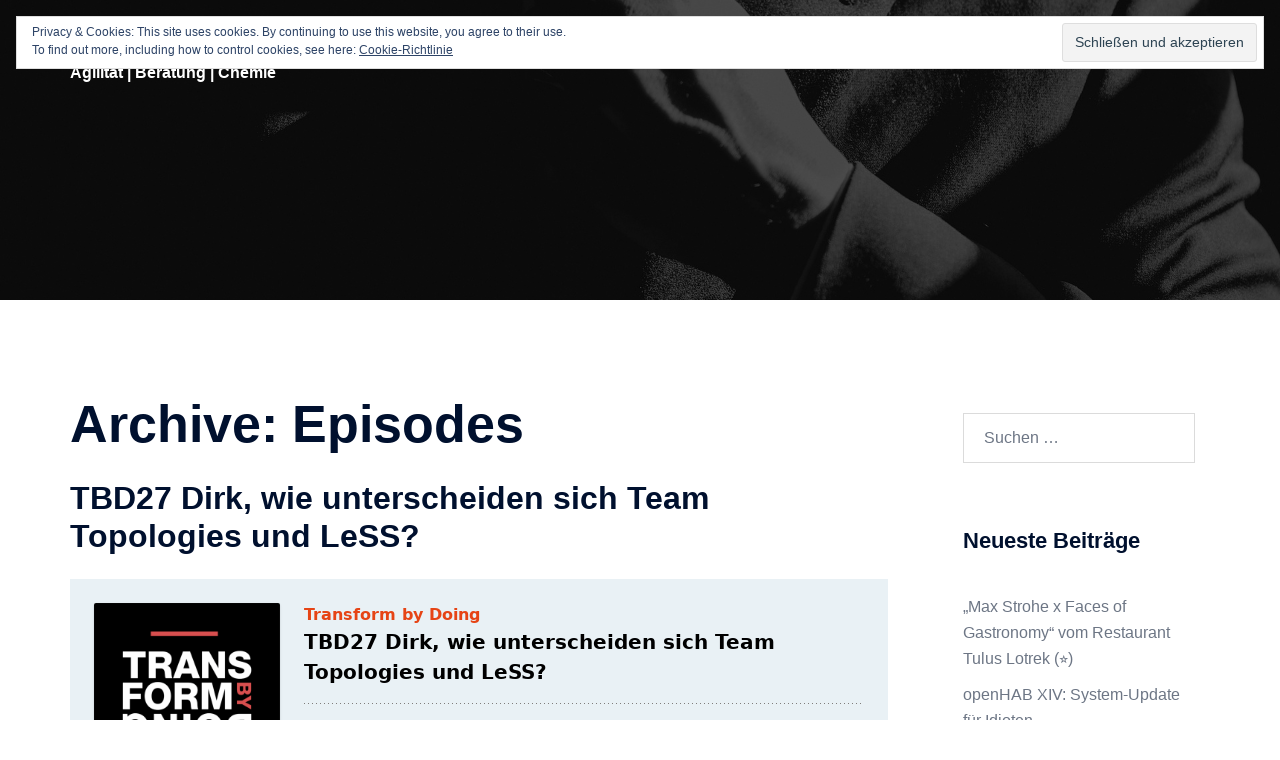

--- FILE ---
content_type: text/html; charset=UTF-8
request_url: https://www.kolmer.one/podcast/page/2/
body_size: 24741
content:
<!DOCTYPE html>
<html lang="de">
<head>
<meta charset="UTF-8">
<meta name="viewport" content="width=device-width, initial-scale=1">
<link rel="profile" href="http://gmpg.org/xfn/11">
<link rel="pingback" href="https://www.kolmer.one/xmlrpc.php">

<title>Episodes &#8211; Seite 2 &#8211; Dr. Andreas Kolmer</title>
<meta name='robots' content='max-image-preview:large' />
	<style>img:is([sizes="auto" i], [sizes^="auto," i]) { contain-intrinsic-size: 3000px 1500px }</style>
	<link rel='dns-prefetch' href='//secure.gravatar.com' />
<link rel='dns-prefetch' href='//stats.wp.com' />
<link rel='dns-prefetch' href='//v0.wordpress.com' />
<link rel='preconnect' href='//i0.wp.com' />
<link rel='preconnect' href='//c0.wp.com' />
<link rel="alternate" type="application/rss+xml" title="Dr. Andreas Kolmer &raquo; Feed" href="https://www.kolmer.one/feed/" />
<link rel="alternate" type="application/rss+xml" title="Dr. Andreas Kolmer &raquo; Kommentar-Feed" href="https://www.kolmer.one/comments/feed/" />

<link rel="alternate" type="application/rss+xml" title="Podcast Feed: Transform by Doing (Transform by Doing)" href="https://www.kolmer.one/feed/mp3/" />
<link rel="alternate" type="application/rss+xml" title="Dr. Andreas Kolmer &raquo; Episodes Feed" href="https://www.kolmer.one/podcast/feed/" />
<link rel='stylesheet' id='podlove-frontend-css-css' href='https://www.kolmer.one/wp-content/plugins/podlove-podcasting-plugin-for-wordpress/css/frontend.css?ver=1.0' type='text/css' media='all' />
<link rel='stylesheet' id='podlove-admin-font-css' href='https://www.kolmer.one/wp-content/plugins/podlove-podcasting-plugin-for-wordpress/css/admin-font.css?ver=4.2.7' type='text/css' media='all' />
<link rel='stylesheet' id='sydney-bootstrap-css' href='https://www.kolmer.one/wp-content/themes/sydney/css/bootstrap/bootstrap.min.css?ver=1' type='text/css' media='all' />
<link rel='stylesheet' id='wp-block-library-css' href='https://c0.wp.com/c/6.8.3/wp-includes/css/dist/block-library/style.min.css' type='text/css' media='all' />
<style id='wp-block-library-inline-css' type='text/css'>
.wp-block-image.is-style-sydney-rounded img { border-radius:30px; }
.wp-block-gallery.is-style-sydney-rounded img { border-radius:30px; }
</style>
<link rel='stylesheet' id='mediaelement-css' href='https://c0.wp.com/c/6.8.3/wp-includes/js/mediaelement/mediaelementplayer-legacy.min.css' type='text/css' media='all' />
<link rel='stylesheet' id='wp-mediaelement-css' href='https://c0.wp.com/c/6.8.3/wp-includes/js/mediaelement/wp-mediaelement.min.css' type='text/css' media='all' />
<style id='jetpack-sharing-buttons-style-inline-css' type='text/css'>
.jetpack-sharing-buttons__services-list{display:flex;flex-direction:row;flex-wrap:wrap;gap:0;list-style-type:none;margin:5px;padding:0}.jetpack-sharing-buttons__services-list.has-small-icon-size{font-size:12px}.jetpack-sharing-buttons__services-list.has-normal-icon-size{font-size:16px}.jetpack-sharing-buttons__services-list.has-large-icon-size{font-size:24px}.jetpack-sharing-buttons__services-list.has-huge-icon-size{font-size:36px}@media print{.jetpack-sharing-buttons__services-list{display:none!important}}.editor-styles-wrapper .wp-block-jetpack-sharing-buttons{gap:0;padding-inline-start:0}ul.jetpack-sharing-buttons__services-list.has-background{padding:1.25em 2.375em}
</style>
<style id='global-styles-inline-css' type='text/css'>
:root{--wp--preset--aspect-ratio--square: 1;--wp--preset--aspect-ratio--4-3: 4/3;--wp--preset--aspect-ratio--3-4: 3/4;--wp--preset--aspect-ratio--3-2: 3/2;--wp--preset--aspect-ratio--2-3: 2/3;--wp--preset--aspect-ratio--16-9: 16/9;--wp--preset--aspect-ratio--9-16: 9/16;--wp--preset--color--black: #000000;--wp--preset--color--cyan-bluish-gray: #abb8c3;--wp--preset--color--white: #ffffff;--wp--preset--color--pale-pink: #f78da7;--wp--preset--color--vivid-red: #cf2e2e;--wp--preset--color--luminous-vivid-orange: #ff6900;--wp--preset--color--luminous-vivid-amber: #fcb900;--wp--preset--color--light-green-cyan: #7bdcb5;--wp--preset--color--vivid-green-cyan: #00d084;--wp--preset--color--pale-cyan-blue: #8ed1fc;--wp--preset--color--vivid-cyan-blue: #0693e3;--wp--preset--color--vivid-purple: #9b51e0;--wp--preset--color--global-color-1: var(--sydney-global-color-1);--wp--preset--color--global-color-2: var(--sydney-global-color-2);--wp--preset--color--global-color-3: var(--sydney-global-color-3);--wp--preset--color--global-color-4: var(--sydney-global-color-4);--wp--preset--color--global-color-5: var(--sydney-global-color-5);--wp--preset--color--global-color-6: var(--sydney-global-color-6);--wp--preset--color--global-color-7: var(--sydney-global-color-7);--wp--preset--color--global-color-8: var(--sydney-global-color-8);--wp--preset--color--global-color-9: var(--sydney-global-color-9);--wp--preset--gradient--vivid-cyan-blue-to-vivid-purple: linear-gradient(135deg,rgba(6,147,227,1) 0%,rgb(155,81,224) 100%);--wp--preset--gradient--light-green-cyan-to-vivid-green-cyan: linear-gradient(135deg,rgb(122,220,180) 0%,rgb(0,208,130) 100%);--wp--preset--gradient--luminous-vivid-amber-to-luminous-vivid-orange: linear-gradient(135deg,rgba(252,185,0,1) 0%,rgba(255,105,0,1) 100%);--wp--preset--gradient--luminous-vivid-orange-to-vivid-red: linear-gradient(135deg,rgba(255,105,0,1) 0%,rgb(207,46,46) 100%);--wp--preset--gradient--very-light-gray-to-cyan-bluish-gray: linear-gradient(135deg,rgb(238,238,238) 0%,rgb(169,184,195) 100%);--wp--preset--gradient--cool-to-warm-spectrum: linear-gradient(135deg,rgb(74,234,220) 0%,rgb(151,120,209) 20%,rgb(207,42,186) 40%,rgb(238,44,130) 60%,rgb(251,105,98) 80%,rgb(254,248,76) 100%);--wp--preset--gradient--blush-light-purple: linear-gradient(135deg,rgb(255,206,236) 0%,rgb(152,150,240) 100%);--wp--preset--gradient--blush-bordeaux: linear-gradient(135deg,rgb(254,205,165) 0%,rgb(254,45,45) 50%,rgb(107,0,62) 100%);--wp--preset--gradient--luminous-dusk: linear-gradient(135deg,rgb(255,203,112) 0%,rgb(199,81,192) 50%,rgb(65,88,208) 100%);--wp--preset--gradient--pale-ocean: linear-gradient(135deg,rgb(255,245,203) 0%,rgb(182,227,212) 50%,rgb(51,167,181) 100%);--wp--preset--gradient--electric-grass: linear-gradient(135deg,rgb(202,248,128) 0%,rgb(113,206,126) 100%);--wp--preset--gradient--midnight: linear-gradient(135deg,rgb(2,3,129) 0%,rgb(40,116,252) 100%);--wp--preset--font-size--small: 13px;--wp--preset--font-size--medium: 20px;--wp--preset--font-size--large: 36px;--wp--preset--font-size--x-large: 42px;--wp--preset--spacing--20: 10px;--wp--preset--spacing--30: 20px;--wp--preset--spacing--40: 30px;--wp--preset--spacing--50: clamp(30px, 5vw, 60px);--wp--preset--spacing--60: clamp(30px, 7vw, 80px);--wp--preset--spacing--70: clamp(50px, 7vw, 100px);--wp--preset--spacing--80: clamp(50px, 10vw, 120px);--wp--preset--shadow--natural: 6px 6px 9px rgba(0, 0, 0, 0.2);--wp--preset--shadow--deep: 12px 12px 50px rgba(0, 0, 0, 0.4);--wp--preset--shadow--sharp: 6px 6px 0px rgba(0, 0, 0, 0.2);--wp--preset--shadow--outlined: 6px 6px 0px -3px rgba(255, 255, 255, 1), 6px 6px rgba(0, 0, 0, 1);--wp--preset--shadow--crisp: 6px 6px 0px rgba(0, 0, 0, 1);}:root { --wp--style--global--content-size: 740px;--wp--style--global--wide-size: 1140px; }:where(body) { margin: 0; }.wp-site-blocks { padding-top: var(--wp--style--root--padding-top); padding-bottom: var(--wp--style--root--padding-bottom); }.has-global-padding { padding-right: var(--wp--style--root--padding-right); padding-left: var(--wp--style--root--padding-left); }.has-global-padding > .alignfull { margin-right: calc(var(--wp--style--root--padding-right) * -1); margin-left: calc(var(--wp--style--root--padding-left) * -1); }.has-global-padding :where(:not(.alignfull.is-layout-flow) > .has-global-padding:not(.wp-block-block, .alignfull)) { padding-right: 0; padding-left: 0; }.has-global-padding :where(:not(.alignfull.is-layout-flow) > .has-global-padding:not(.wp-block-block, .alignfull)) > .alignfull { margin-left: 0; margin-right: 0; }.wp-site-blocks > .alignleft { float: left; margin-right: 2em; }.wp-site-blocks > .alignright { float: right; margin-left: 2em; }.wp-site-blocks > .aligncenter { justify-content: center; margin-left: auto; margin-right: auto; }:where(.wp-site-blocks) > * { margin-block-start: 24px; margin-block-end: 0; }:where(.wp-site-blocks) > :first-child { margin-block-start: 0; }:where(.wp-site-blocks) > :last-child { margin-block-end: 0; }:root { --wp--style--block-gap: 24px; }:root :where(.is-layout-flow) > :first-child{margin-block-start: 0;}:root :where(.is-layout-flow) > :last-child{margin-block-end: 0;}:root :where(.is-layout-flow) > *{margin-block-start: 24px;margin-block-end: 0;}:root :where(.is-layout-constrained) > :first-child{margin-block-start: 0;}:root :where(.is-layout-constrained) > :last-child{margin-block-end: 0;}:root :where(.is-layout-constrained) > *{margin-block-start: 24px;margin-block-end: 0;}:root :where(.is-layout-flex){gap: 24px;}:root :where(.is-layout-grid){gap: 24px;}.is-layout-flow > .alignleft{float: left;margin-inline-start: 0;margin-inline-end: 2em;}.is-layout-flow > .alignright{float: right;margin-inline-start: 2em;margin-inline-end: 0;}.is-layout-flow > .aligncenter{margin-left: auto !important;margin-right: auto !important;}.is-layout-constrained > .alignleft{float: left;margin-inline-start: 0;margin-inline-end: 2em;}.is-layout-constrained > .alignright{float: right;margin-inline-start: 2em;margin-inline-end: 0;}.is-layout-constrained > .aligncenter{margin-left: auto !important;margin-right: auto !important;}.is-layout-constrained > :where(:not(.alignleft):not(.alignright):not(.alignfull)){max-width: var(--wp--style--global--content-size);margin-left: auto !important;margin-right: auto !important;}.is-layout-constrained > .alignwide{max-width: var(--wp--style--global--wide-size);}body .is-layout-flex{display: flex;}.is-layout-flex{flex-wrap: wrap;align-items: center;}.is-layout-flex > :is(*, div){margin: 0;}body .is-layout-grid{display: grid;}.is-layout-grid > :is(*, div){margin: 0;}body{--wp--style--root--padding-top: 0px;--wp--style--root--padding-right: 0px;--wp--style--root--padding-bottom: 0px;--wp--style--root--padding-left: 0px;}a:where(:not(.wp-element-button)){text-decoration: underline;}:root :where(.wp-element-button, .wp-block-button__link){background-color: #32373c;border-width: 0;color: #fff;font-family: inherit;font-size: inherit;line-height: inherit;padding: calc(0.667em + 2px) calc(1.333em + 2px);text-decoration: none;}.has-black-color{color: var(--wp--preset--color--black) !important;}.has-cyan-bluish-gray-color{color: var(--wp--preset--color--cyan-bluish-gray) !important;}.has-white-color{color: var(--wp--preset--color--white) !important;}.has-pale-pink-color{color: var(--wp--preset--color--pale-pink) !important;}.has-vivid-red-color{color: var(--wp--preset--color--vivid-red) !important;}.has-luminous-vivid-orange-color{color: var(--wp--preset--color--luminous-vivid-orange) !important;}.has-luminous-vivid-amber-color{color: var(--wp--preset--color--luminous-vivid-amber) !important;}.has-light-green-cyan-color{color: var(--wp--preset--color--light-green-cyan) !important;}.has-vivid-green-cyan-color{color: var(--wp--preset--color--vivid-green-cyan) !important;}.has-pale-cyan-blue-color{color: var(--wp--preset--color--pale-cyan-blue) !important;}.has-vivid-cyan-blue-color{color: var(--wp--preset--color--vivid-cyan-blue) !important;}.has-vivid-purple-color{color: var(--wp--preset--color--vivid-purple) !important;}.has-global-color-1-color{color: var(--wp--preset--color--global-color-1) !important;}.has-global-color-2-color{color: var(--wp--preset--color--global-color-2) !important;}.has-global-color-3-color{color: var(--wp--preset--color--global-color-3) !important;}.has-global-color-4-color{color: var(--wp--preset--color--global-color-4) !important;}.has-global-color-5-color{color: var(--wp--preset--color--global-color-5) !important;}.has-global-color-6-color{color: var(--wp--preset--color--global-color-6) !important;}.has-global-color-7-color{color: var(--wp--preset--color--global-color-7) !important;}.has-global-color-8-color{color: var(--wp--preset--color--global-color-8) !important;}.has-global-color-9-color{color: var(--wp--preset--color--global-color-9) !important;}.has-black-background-color{background-color: var(--wp--preset--color--black) !important;}.has-cyan-bluish-gray-background-color{background-color: var(--wp--preset--color--cyan-bluish-gray) !important;}.has-white-background-color{background-color: var(--wp--preset--color--white) !important;}.has-pale-pink-background-color{background-color: var(--wp--preset--color--pale-pink) !important;}.has-vivid-red-background-color{background-color: var(--wp--preset--color--vivid-red) !important;}.has-luminous-vivid-orange-background-color{background-color: var(--wp--preset--color--luminous-vivid-orange) !important;}.has-luminous-vivid-amber-background-color{background-color: var(--wp--preset--color--luminous-vivid-amber) !important;}.has-light-green-cyan-background-color{background-color: var(--wp--preset--color--light-green-cyan) !important;}.has-vivid-green-cyan-background-color{background-color: var(--wp--preset--color--vivid-green-cyan) !important;}.has-pale-cyan-blue-background-color{background-color: var(--wp--preset--color--pale-cyan-blue) !important;}.has-vivid-cyan-blue-background-color{background-color: var(--wp--preset--color--vivid-cyan-blue) !important;}.has-vivid-purple-background-color{background-color: var(--wp--preset--color--vivid-purple) !important;}.has-global-color-1-background-color{background-color: var(--wp--preset--color--global-color-1) !important;}.has-global-color-2-background-color{background-color: var(--wp--preset--color--global-color-2) !important;}.has-global-color-3-background-color{background-color: var(--wp--preset--color--global-color-3) !important;}.has-global-color-4-background-color{background-color: var(--wp--preset--color--global-color-4) !important;}.has-global-color-5-background-color{background-color: var(--wp--preset--color--global-color-5) !important;}.has-global-color-6-background-color{background-color: var(--wp--preset--color--global-color-6) !important;}.has-global-color-7-background-color{background-color: var(--wp--preset--color--global-color-7) !important;}.has-global-color-8-background-color{background-color: var(--wp--preset--color--global-color-8) !important;}.has-global-color-9-background-color{background-color: var(--wp--preset--color--global-color-9) !important;}.has-black-border-color{border-color: var(--wp--preset--color--black) !important;}.has-cyan-bluish-gray-border-color{border-color: var(--wp--preset--color--cyan-bluish-gray) !important;}.has-white-border-color{border-color: var(--wp--preset--color--white) !important;}.has-pale-pink-border-color{border-color: var(--wp--preset--color--pale-pink) !important;}.has-vivid-red-border-color{border-color: var(--wp--preset--color--vivid-red) !important;}.has-luminous-vivid-orange-border-color{border-color: var(--wp--preset--color--luminous-vivid-orange) !important;}.has-luminous-vivid-amber-border-color{border-color: var(--wp--preset--color--luminous-vivid-amber) !important;}.has-light-green-cyan-border-color{border-color: var(--wp--preset--color--light-green-cyan) !important;}.has-vivid-green-cyan-border-color{border-color: var(--wp--preset--color--vivid-green-cyan) !important;}.has-pale-cyan-blue-border-color{border-color: var(--wp--preset--color--pale-cyan-blue) !important;}.has-vivid-cyan-blue-border-color{border-color: var(--wp--preset--color--vivid-cyan-blue) !important;}.has-vivid-purple-border-color{border-color: var(--wp--preset--color--vivid-purple) !important;}.has-global-color-1-border-color{border-color: var(--wp--preset--color--global-color-1) !important;}.has-global-color-2-border-color{border-color: var(--wp--preset--color--global-color-2) !important;}.has-global-color-3-border-color{border-color: var(--wp--preset--color--global-color-3) !important;}.has-global-color-4-border-color{border-color: var(--wp--preset--color--global-color-4) !important;}.has-global-color-5-border-color{border-color: var(--wp--preset--color--global-color-5) !important;}.has-global-color-6-border-color{border-color: var(--wp--preset--color--global-color-6) !important;}.has-global-color-7-border-color{border-color: var(--wp--preset--color--global-color-7) !important;}.has-global-color-8-border-color{border-color: var(--wp--preset--color--global-color-8) !important;}.has-global-color-9-border-color{border-color: var(--wp--preset--color--global-color-9) !important;}.has-vivid-cyan-blue-to-vivid-purple-gradient-background{background: var(--wp--preset--gradient--vivid-cyan-blue-to-vivid-purple) !important;}.has-light-green-cyan-to-vivid-green-cyan-gradient-background{background: var(--wp--preset--gradient--light-green-cyan-to-vivid-green-cyan) !important;}.has-luminous-vivid-amber-to-luminous-vivid-orange-gradient-background{background: var(--wp--preset--gradient--luminous-vivid-amber-to-luminous-vivid-orange) !important;}.has-luminous-vivid-orange-to-vivid-red-gradient-background{background: var(--wp--preset--gradient--luminous-vivid-orange-to-vivid-red) !important;}.has-very-light-gray-to-cyan-bluish-gray-gradient-background{background: var(--wp--preset--gradient--very-light-gray-to-cyan-bluish-gray) !important;}.has-cool-to-warm-spectrum-gradient-background{background: var(--wp--preset--gradient--cool-to-warm-spectrum) !important;}.has-blush-light-purple-gradient-background{background: var(--wp--preset--gradient--blush-light-purple) !important;}.has-blush-bordeaux-gradient-background{background: var(--wp--preset--gradient--blush-bordeaux) !important;}.has-luminous-dusk-gradient-background{background: var(--wp--preset--gradient--luminous-dusk) !important;}.has-pale-ocean-gradient-background{background: var(--wp--preset--gradient--pale-ocean) !important;}.has-electric-grass-gradient-background{background: var(--wp--preset--gradient--electric-grass) !important;}.has-midnight-gradient-background{background: var(--wp--preset--gradient--midnight) !important;}.has-small-font-size{font-size: var(--wp--preset--font-size--small) !important;}.has-medium-font-size{font-size: var(--wp--preset--font-size--medium) !important;}.has-large-font-size{font-size: var(--wp--preset--font-size--large) !important;}.has-x-large-font-size{font-size: var(--wp--preset--font-size--x-large) !important;}
:root :where(.wp-block-pullquote){font-size: 1.5em;line-height: 1.6;}
</style>
<link rel='stylesheet' id='rbuilder-styling-css' href='https://www.kolmer.one/wp-content/plugins/resume-builder/dist/main.css?ver=3.2' type='text/css' media='all' />
<link rel='stylesheet' id='orgseries-default-css-css' href='https://www.kolmer.one/wp-content/plugins/organize-series/orgSeries.css?ver=6.8.3' type='text/css' media='all' />
<link rel='stylesheet' id='pps-post-list-box-frontend-css' href='https://www.kolmer.one/wp-content/plugins/organize-series/addons/post-list-box/classes/../assets/css/post-list-box-frontend.css?ver=2.15.0' type='text/css' media='all' />
<link rel='stylesheet' id='sydney-style-css' href='https://www.kolmer.one/wp-content/themes/sydney/style.css?ver=20230821' type='text/css' media='all' />
<!--[if lte IE 9]>
<link rel='stylesheet' id='sydney-ie9-css' href='https://www.kolmer.one/wp-content/themes/sydney/css/ie9.css?ver=20250902' type='text/css' media='all' />
<![endif]-->
<link rel='stylesheet' id='sydney-siteorigin-css' href='https://www.kolmer.one/wp-content/themes/sydney/css/components/siteorigin.min.css?ver=20220824' type='text/css' media='all' />
<link rel='stylesheet' id='sydney-font-awesome-css' href='https://www.kolmer.one/wp-content/themes/sydney/fonts/font-awesome.min.css?ver=20250902' type='text/css' media='all' />
<link rel='stylesheet' id='sydney-style-min-css' href='https://www.kolmer.one/wp-content/themes/sydney/css/styles.min.css?ver=20250404' type='text/css' media='all' />
<style id='sydney-style-min-inline-css' type='text/css'>
.woocommerce ul.products li.product{text-align:center;}html{scroll-behavior:smooth;}.header-image{background-size:cover;}.header-image{height:300px;}:root{--sydney-global-color-1:#d65050;--sydney-global-color-2:#b73d3d;--sydney-global-color-3:#233452;--sydney-global-color-4:#00102E;--sydney-global-color-5:#6d7685;--sydney-global-color-6:#00102E;--sydney-global-color-7:#F4F5F7;--sydney-global-color-8:#dbdbdb;--sydney-global-color-9:#ffffff;}.llms-student-dashboard .llms-button-secondary:hover,.llms-button-action:hover,.read-more-gt,.widget-area .widget_fp_social a,#mainnav ul li a:hover,.sydney_contact_info_widget span,.roll-team .team-content .name,.roll-team .team-item .team-pop .team-social li:hover a,.roll-infomation li.address:before,.roll-infomation li.phone:before,.roll-infomation li.email:before,.roll-testimonials .name,.roll-button.border,.roll-button:hover,.roll-icon-list .icon i,.roll-icon-list .content h3 a:hover,.roll-icon-box.white .content h3 a,.roll-icon-box .icon i,.roll-icon-box .content h3 a:hover,.switcher-container .switcher-icon a:focus,.go-top:hover,.hentry .meta-post a:hover,#mainnav > ul > li > a.active,#mainnav > ul > li > a:hover,button:hover,input[type="button"]:hover,input[type="reset"]:hover,input[type="submit"]:hover,.text-color,.social-menu-widget a,.social-menu-widget a:hover,.archive .team-social li a,a,h1 a,h2 a,h3 a,h4 a,h5 a,h6 a,.classic-alt .meta-post a,.single .hentry .meta-post a,.content-area.modern .hentry .meta-post span:before,.content-area.modern .post-cat{color:var(--sydney-global-color-1)}.llms-student-dashboard .llms-button-secondary,.llms-button-action,.woocommerce #respond input#submit,.woocommerce a.button,.woocommerce button.button,.woocommerce input.button,.project-filter li a.active,.project-filter li a:hover,.preloader .pre-bounce1,.preloader .pre-bounce2,.roll-team .team-item .team-pop,.roll-progress .progress-animate,.roll-socials li a:hover,.roll-project .project-item .project-pop,.roll-project .project-filter li.active,.roll-project .project-filter li:hover,.roll-button.light:hover,.roll-button.border:hover,.roll-button,.roll-icon-box.white .icon,.owl-theme .owl-controls .owl-page.active span,.owl-theme .owl-controls.clickable .owl-page:hover span,.go-top,.bottom .socials li:hover a,.sidebar .widget:before,.blog-pagination ul li.active,.blog-pagination ul li:hover a,.content-area .hentry:after,.text-slider .maintitle:after,.error-wrap #search-submit:hover,#mainnav .sub-menu li:hover > a,#mainnav ul li ul:after,button,input[type="button"],input[type="reset"],input[type="submit"],.panel-grid-cell .widget-title:after,.cart-amount{background-color:var(--sydney-global-color-1)}.llms-student-dashboard .llms-button-secondary,.llms-student-dashboard .llms-button-secondary:hover,.llms-button-action,.llms-button-action:hover,.roll-socials li a:hover,.roll-socials li a,.roll-button.light:hover,.roll-button.border,.roll-button,.roll-icon-list .icon,.roll-icon-box .icon,.owl-theme .owl-controls .owl-page span,.comment .comment-detail,.widget-tags .tag-list a:hover,.blog-pagination ul li,.error-wrap #search-submit:hover,textarea:focus,input[type="text"]:focus,input[type="password"]:focus,input[type="date"]:focus,input[type="number"]:focus,input[type="email"]:focus,input[type="url"]:focus,input[type="search"]:focus,input[type="tel"]:focus,button,input[type="button"],input[type="reset"],input[type="submit"],.archive .team-social li a{border-color:var(--sydney-global-color-1)}.sydney_contact_info_widget span{fill:var(--sydney-global-color-1);}.go-top:hover svg{stroke:var(--sydney-global-color-1);}.site-header.float-header{background-color:rgba(0,0,0,0.9);}@media only screen and (max-width:1024px){.site-header{background-color:#000000;}}#mainnav ul li a,#mainnav ul li::before{color:#ffffff}#mainnav .sub-menu li a{color:#ffffff}#mainnav .sub-menu li a{background:#1c1c1c}.text-slider .maintitle,.text-slider .subtitle{color:#ffffff}body{color:}#secondary{background-color:#ffffff}#secondary,#secondary a:not(.wp-block-button__link){color:#6d7685}.btn-menu .sydney-svg-icon{fill:#ffffff}#mainnav ul li a:hover,.main-header #mainnav .menu > li > a:hover{color:#d65050}.overlay{background-color:#000000}.page-wrap{padding-top:83px;}.page-wrap{padding-bottom:100px;}.slide-inner{display:none;}.slide-inner.text-slider-stopped{display:block;}@media only screen and (max-width:1025px){.mobile-slide{display:block;}.slide-item{background-image:none !important;}.header-slider{}.slide-item{height:auto !important;}.slide-inner{min-height:initial;}}.go-top.show{border-radius:2px;bottom:10px;}.go-top.position-right{right:20px;}.go-top.position-left{left:20px;}.go-top{background-color:;}.go-top:hover{background-color:;}.go-top{color:;}.go-top svg{stroke:;}.go-top:hover{color:;}.go-top:hover svg{stroke:;}.go-top .sydney-svg-icon,.go-top .sydney-svg-icon svg{width:16px;height:16px;}.go-top{padding:15px;}@media (min-width:992px){.site-info{font-size:16px;}}@media (min-width:576px) and (max-width:991px){.site-info{font-size:16px;}}@media (max-width:575px){.site-info{font-size:16px;}}.site-info{border-top:0;}.footer-widgets-grid{gap:30px;}@media (min-width:992px){.footer-widgets-grid{padding-top:95px;padding-bottom:95px;}}@media (min-width:576px) and (max-width:991px){.footer-widgets-grid{padding-top:60px;padding-bottom:60px;}}@media (max-width:575px){.footer-widgets-grid{padding-top:60px;padding-bottom:60px;}}@media (min-width:992px){.sidebar-column .widget .widget-title{font-size:22px;}}@media (min-width:576px) and (max-width:991px){.sidebar-column .widget .widget-title{font-size:22px;}}@media (max-width:575px){.sidebar-column .widget .widget-title{font-size:22px;}}@media (min-width:992px){.footer-widgets{font-size:16px;}}@media (min-width:576px) and (max-width:991px){.footer-widgets{font-size:16px;}}@media (max-width:575px){.footer-widgets{font-size:16px;}}.footer-widgets{background-color:;}.sidebar-column .widget .widget-title{color:;}.sidebar-column .widget h1,.sidebar-column .widget h2,.sidebar-column .widget h3,.sidebar-column .widget h4,.sidebar-column .widget h5,.sidebar-column .widget h6{color:;}.sidebar-column .widget{color:;}#sidebar-footer .widget a{color:;}#sidebar-footer .widget a:hover{color:;}.site-footer{background-color:;}.site-info,.site-info a{color:;}.site-info .sydney-svg-icon svg{fill:;}.site-info{padding-top:20px;padding-bottom:20px;}@media (min-width:992px){button,.roll-button,a.button,.wp-block-button__link,.wp-block-button.is-style-outline a,input[type="button"],input[type="reset"],input[type="submit"]{padding-top:12px;padding-bottom:12px;}}@media (min-width:576px) and (max-width:991px){button,.roll-button,a.button,.wp-block-button__link,.wp-block-button.is-style-outline a,input[type="button"],input[type="reset"],input[type="submit"]{padding-top:12px;padding-bottom:12px;}}@media (max-width:575px){button,.roll-button,a.button,.wp-block-button__link,.wp-block-button.is-style-outline a,input[type="button"],input[type="reset"],input[type="submit"]{padding-top:12px;padding-bottom:12px;}}@media (min-width:992px){button,.roll-button,a.button,.wp-block-button__link,.wp-block-button.is-style-outline a,input[type="button"],input[type="reset"],input[type="submit"]{padding-left:35px;padding-right:35px;}}@media (min-width:576px) and (max-width:991px){button,.roll-button,a.button,.wp-block-button__link,.wp-block-button.is-style-outline a,input[type="button"],input[type="reset"],input[type="submit"]{padding-left:35px;padding-right:35px;}}@media (max-width:575px){button,.roll-button,a.button,.wp-block-button__link,.wp-block-button.is-style-outline a,input[type="button"],input[type="reset"],input[type="submit"]{padding-left:35px;padding-right:35px;}}button,.roll-button,a.button,.wp-block-button__link,input[type="button"],input[type="reset"],input[type="submit"]{border-radius:0;}@media (min-width:992px){button,.roll-button,a.button,.wp-block-button__link,input[type="button"],input[type="reset"],input[type="submit"]{font-size:14px;}}@media (min-width:576px) and (max-width:991px){button,.roll-button,a.button,.wp-block-button__link,input[type="button"],input[type="reset"],input[type="submit"]{font-size:14px;}}@media (max-width:575px){button,.roll-button,a.button,.wp-block-button__link,input[type="button"],input[type="reset"],input[type="submit"]{font-size:14px;}}button,.roll-button,a.button,.wp-block-button__link,input[type="button"],input[type="reset"],input[type="submit"]{text-transform:uppercase;}button,.wp-element-button,div.wpforms-container-full:not(.wpforms-block) .wpforms-form input[type=submit],div.wpforms-container-full:not(.wpforms-block) .wpforms-form button[type=submit],div.wpforms-container-full:not(.wpforms-block) .wpforms-form .wpforms-page-button,.roll-button,a.button,.wp-block-button__link,input[type="button"],input[type="reset"],input[type="submit"]{background-color:;}button:hover,.wp-element-button:hover,div.wpforms-container-full:not(.wpforms-block) .wpforms-form input[type=submit]:hover,div.wpforms-container-full:not(.wpforms-block) .wpforms-form button[type=submit]:hover,div.wpforms-container-full:not(.wpforms-block) .wpforms-form .wpforms-page-button:hover,.roll-button:hover,a.button:hover,.wp-block-button__link:hover,input[type="button"]:hover,input[type="reset"]:hover,input[type="submit"]:hover{background-color:;}button,#sidebar-footer a.wp-block-button__link,.wp-element-button,div.wpforms-container-full:not(.wpforms-block) .wpforms-form input[type=submit],div.wpforms-container-full:not(.wpforms-block) .wpforms-form button[type=submit],div.wpforms-container-full:not(.wpforms-block) .wpforms-form .wpforms-page-button,.checkout-button.button,a.button,.wp-block-button__link,input[type="button"],input[type="reset"],input[type="submit"]{color:;}button:hover,#sidebar-footer .wp-block-button__link:hover,.wp-element-button:hover,div.wpforms-container-full:not(.wpforms-block) .wpforms-form input[type=submit]:hover,div.wpforms-container-full:not(.wpforms-block) .wpforms-form button[type=submit]:hover,div.wpforms-container-full:not(.wpforms-block) .wpforms-form .wpforms-page-button:hover,.roll-button:hover,a.button:hover,.wp-block-button__link:hover,input[type="button"]:hover,input[type="reset"]:hover,input[type="submit"]:hover{color:;}.is-style-outline .wp-block-button__link,div.wpforms-container-full:not(.wpforms-block) .wpforms-form input[type=submit],div.wpforms-container-full:not(.wpforms-block) .wpforms-form button[type=submit],div.wpforms-container-full:not(.wpforms-block) .wpforms-form .wpforms-page-button,.roll-button,.wp-block-button__link.is-style-outline,button,a.button,.wp-block-button__link,input[type="button"],input[type="reset"],input[type="submit"]{border-color:;}button:hover,div.wpforms-container-full:not(.wpforms-block) .wpforms-form input[type=submit]:hover,div.wpforms-container-full:not(.wpforms-block) .wpforms-form button[type=submit]:hover,div.wpforms-container-full:not(.wpforms-block) .wpforms-form .wpforms-page-button:hover,.roll-button:hover,a.button:hover,.wp-block-button__link:hover,input[type="button"]:hover,input[type="reset"]:hover,input[type="submit"]:hover{border-color:;}.posts-layout .list-image{width:30%;}.posts-layout .list-content{width:70%;}.content-area:not(.layout4):not(.layout6) .posts-layout .entry-thumb{margin:0 0 24px 0;}.layout4 .entry-thumb,.layout6 .entry-thumb{margin:0 24px 0 0;}.layout6 article:nth-of-type(even) .list-image .entry-thumb{margin:0 0 0 24px;}.posts-layout .entry-header{margin-bottom:24px;}.posts-layout .entry-meta.below-excerpt{margin:15px 0 0;}.posts-layout .entry-meta.above-title{margin:0 0 15px;}.single .entry-header .entry-title{color:;}.single .entry-header .entry-meta,.single .entry-header .entry-meta a{color:;}@media (min-width:992px){.single .entry-meta{font-size:12px;}}@media (min-width:576px) and (max-width:991px){.single .entry-meta{font-size:12px;}}@media (max-width:575px){.single .entry-meta{font-size:12px;}}@media (min-width:992px){.single .entry-header .entry-title{font-size:48px;}}@media (min-width:576px) and (max-width:991px){.single .entry-header .entry-title{font-size:32px;}}@media (max-width:575px){.single .entry-header .entry-title{font-size:32px;}}.posts-layout .entry-post{color:#233452;}.posts-layout .entry-title a{color:#00102E;}.posts-layout .author,.posts-layout .entry-meta a{color:#6d7685;}@media (min-width:992px){.posts-layout .entry-post{font-size:16px;}}@media (min-width:576px) and (max-width:991px){.posts-layout .entry-post{font-size:16px;}}@media (max-width:575px){.posts-layout .entry-post{font-size:16px;}}@media (min-width:992px){.posts-layout .entry-meta{font-size:12px;}}@media (min-width:576px) and (max-width:991px){.posts-layout .entry-meta{font-size:12px;}}@media (max-width:575px){.posts-layout .entry-meta{font-size:12px;}}@media (min-width:992px){.posts-layout .entry-title{font-size:32px;}}@media (min-width:576px) and (max-width:991px){.posts-layout .entry-title{font-size:32px;}}@media (max-width:575px){.posts-layout .entry-title{font-size:32px;}}.single .entry-header{margin-bottom:40px;}.single .entry-thumb{margin-bottom:40px;}.single .entry-meta-above{margin-bottom:24px;}.single .entry-meta-below{margin-top:24px;}@media (min-width:992px){.custom-logo-link img{max-width:180px;}}@media (min-width:576px) and (max-width:991px){.custom-logo-link img{max-width:100px;}}@media (max-width:575px){.custom-logo-link img{max-width:100px;}}.main-header,.bottom-header-row{border-bottom:0 solid rgba(255,255,255,0.1);}.header_layout_3,.header_layout_4,.header_layout_5{border-bottom:1px solid rgba(255,255,255,0.1);}.main-header:not(.sticky-active),.header-search-form{background-color:;}.main-header.sticky-active{background-color:;}.main-header .site-title a,.main-header .site-description,.main-header #mainnav .menu > li > a,#mainnav .nav-menu > li > a,.main-header .header-contact a{color:;}.main-header .sydney-svg-icon svg,.main-header .dropdown-symbol .sydney-svg-icon svg{fill:;}.sticky-active .main-header .site-title a,.sticky-active .main-header .site-description,.sticky-active .main-header #mainnav .menu > li > a,.sticky-active .main-header .header-contact a,.sticky-active .main-header .logout-link,.sticky-active .main-header .html-item,.sticky-active .main-header .sydney-login-toggle{color:;}.sticky-active .main-header .sydney-svg-icon svg,.sticky-active .main-header .dropdown-symbol .sydney-svg-icon svg{fill:;}.bottom-header-row{background-color:;}.bottom-header-row,.bottom-header-row .header-contact a,.bottom-header-row #mainnav .menu > li > a{color:;}.bottom-header-row #mainnav .menu > li > a:hover{color:;}.bottom-header-row .header-item svg,.dropdown-symbol .sydney-svg-icon svg{fill:;}.main-header .site-header-inner,.main-header .top-header-row{padding-top:15px;padding-bottom:15px;}.bottom-header-inner{padding-top:15px;padding-bottom:15px;}.bottom-header-row #mainnav ul ul li,.main-header #mainnav ul ul li{background-color:;}.bottom-header-row #mainnav ul ul li a,.bottom-header-row #mainnav ul ul li:hover a,.main-header #mainnav ul ul li:hover a,.main-header #mainnav ul ul li a{color:;}.bottom-header-row #mainnav ul ul li svg,.main-header #mainnav ul ul li svg{fill:;}.header-item .sydney-svg-icon{width:px;height:px;}.header-item .sydney-svg-icon svg{max-height:-2px;}.header-search-form{background-color:;}#mainnav .sub-menu li:hover>a,.main-header #mainnav ul ul li:hover>a{color:;}.main-header-cart .count-number{color:;}.main-header-cart .widget_shopping_cart .widgettitle:after,.main-header-cart .widget_shopping_cart .woocommerce-mini-cart__buttons:before{background-color:rgba(33,33,33,0.9);}.sydney-offcanvas-menu .mainnav ul li,.mobile-header-item.offcanvas-items,.mobile-header-item.offcanvas-items .social-profile{text-align:left;}.sydney-offcanvas-menu #mainnav ul li{text-align:left;}.sydney-offcanvas-menu #mainnav ul ul a{color:;}.sydney-offcanvas-menu #mainnav > div > ul > li > a{font-size:18px;}.sydney-offcanvas-menu #mainnav ul ul li a{font-size:16px;}.sydney-offcanvas-menu .mainnav a{padding:10px 0;}#masthead-mobile{background-color:;}#masthead-mobile .site-description,#masthead-mobile a:not(.button){color:;}#masthead-mobile svg{fill:;}.mobile-header{padding-top:15px;padding-bottom:15px;}.sydney-offcanvas-menu{background-color:#00102E;}.offcanvas-header-custom-text,.sydney-offcanvas-menu,.sydney-offcanvas-menu #mainnav a:not(.button),.sydney-offcanvas-menu a:not(.button){color:#ffffff;}.sydney-offcanvas-menu svg,.sydney-offcanvas-menu .dropdown-symbol .sydney-svg-icon svg{fill:#ffffff;}@media (min-width:992px){.site-logo{max-height:100px;}}@media (min-width:576px) and (max-width:991px){.site-logo{max-height:100px;}}@media (max-width:575px){.site-logo{max-height:100px;}}.site-title a,.site-title a:visited,.main-header .site-title a,.main-header .site-title a:visited{color:}.site-description,.main-header .site-description{color:}@media (min-width:992px){.site-title{font-size:32px;}}@media (min-width:576px) and (max-width:991px){.site-title{font-size:24px;}}@media (max-width:575px){.site-title{font-size:20px;}}@media (min-width:992px){.site-description{font-size:16px;}}@media (min-width:576px) and (max-width:991px){.site-description{font-size:16px;}}@media (max-width:575px){.site-description{font-size:16px;}}h1,h2,h3,h4,h5,h6,.site-title{text-decoration:;text-transform:;font-style:;line-height:1.2;letter-spacing:px;}@media (min-width:992px){h1:not(.site-title){font-size:52px;}}@media (min-width:576px) and (max-width:991px){h1:not(.site-title){font-size:42px;}}@media (max-width:575px){h1:not(.site-title){font-size:32px;}}@media (min-width:992px){h2{font-size:42px;}}@media (min-width:576px) and (max-width:991px){h2{font-size:32px;}}@media (max-width:575px){h2{font-size:24px;}}@media (min-width:992px){h3{font-size:32px;}}@media (min-width:576px) and (max-width:991px){h3{font-size:24px;}}@media (max-width:575px){h3{font-size:20px;}}@media (min-width:992px){h4{font-size:24px;}}@media (min-width:576px) and (max-width:991px){h4{font-size:18px;}}@media (max-width:575px){h4{font-size:16px;}}@media (min-width:992px){h5{font-size:20px;}}@media (min-width:576px) and (max-width:991px){h5{font-size:16px;}}@media (max-width:575px){h5{font-size:16px;}}@media (min-width:992px){h6{font-size:18px;}}@media (min-width:576px) and (max-width:991px){h6{font-size:16px;}}@media (max-width:575px){h6{font-size:16px;}}p,.posts-layout .entry-post{text-decoration:}body,.posts-layout .entry-post{text-transform:;font-style:;line-height:1.68;letter-spacing:px;}@media (min-width:992px){body{font-size:16px;}}@media (min-width:576px) and (max-width:991px){body{font-size:16px;}}@media (max-width:575px){body{font-size:16px;}}@media (min-width:992px){.woocommerce div.product .product-gallery-summary .entry-title{font-size:32px;}}@media (min-width:576px) and (max-width:991px){.woocommerce div.product .product-gallery-summary .entry-title{font-size:32px;}}@media (max-width:575px){.woocommerce div.product .product-gallery-summary .entry-title{font-size:32px;}}@media (min-width:992px){.woocommerce div.product .product-gallery-summary .price .amount{font-size:24px;}}@media (min-width:576px) and (max-width:991px){.woocommerce div.product .product-gallery-summary .price .amount{font-size:24px;}}@media (max-width:575px){.woocommerce div.product .product-gallery-summary .price .amount{font-size:24px;}}.woocommerce ul.products li.product .col-md-7 > *,.woocommerce ul.products li.product .col-md-8 > *,.woocommerce ul.products li.product > *{margin-bottom:12px;}.wc-block-grid__product-onsale,span.onsale{border-radius:0;top:20px!important;left:20px!important;}.wc-block-grid__product-onsale,.products span.onsale{left:auto!important;right:20px;}.wc-block-grid__product-onsale,span.onsale{color:;}.wc-block-grid__product-onsale,span.onsale{background-color:;}ul.wc-block-grid__products li.wc-block-grid__product .wc-block-grid__product-title,ul.wc-block-grid__products li.wc-block-grid__product .woocommerce-loop-product__title,ul.wc-block-grid__products li.product .wc-block-grid__product-title,ul.wc-block-grid__products li.product .woocommerce-loop-product__title,ul.products li.wc-block-grid__product .wc-block-grid__product-title,ul.products li.wc-block-grid__product .woocommerce-loop-product__title,ul.products li.product .wc-block-grid__product-title,ul.products li.product .woocommerce-loop-product__title,ul.products li.product .woocommerce-loop-category__title,.woocommerce-loop-product__title .botiga-wc-loop-product__title{color:;}a.wc-forward:not(.checkout-button){color:;}a.wc-forward:not(.checkout-button):hover{color:;}.woocommerce-pagination li .page-numbers:hover{color:;}.woocommerce-sorting-wrapper{border-color:rgba(33,33,33,0.9);}ul.products li.product-category .woocommerce-loop-category__title{text-align:center;}ul.products li.product-category > a,ul.products li.product-category > a > img{border-radius:0;}.entry-content a:not(.button):not(.elementor-button-link):not(.wp-block-button__link){color:;}.entry-content a:not(.button):not(.elementor-button-link):not(.wp-block-button__link):hover{color:;}h1{color:;}h2{color:;}h3{color:;}h4{color:;}h5{color:;}h6{color:;}div.wpforms-container-full:not(.wpforms-block) .wpforms-form input[type=date],div.wpforms-container-full:not(.wpforms-block) .wpforms-form input[type=email],div.wpforms-container-full:not(.wpforms-block) .wpforms-form input[type=number],div.wpforms-container-full:not(.wpforms-block) .wpforms-form input[type=password],div.wpforms-container-full:not(.wpforms-block) .wpforms-form input[type=search],div.wpforms-container-full:not(.wpforms-block) .wpforms-form input[type=tel],div.wpforms-container-full:not(.wpforms-block) .wpforms-form input[type=text],div.wpforms-container-full:not(.wpforms-block) .wpforms-form input[type=url],div.wpforms-container-full:not(.wpforms-block) .wpforms-form select,div.wpforms-container-full:not(.wpforms-block) .wpforms-form textarea,input[type="text"],input[type="email"],input[type="url"],input[type="password"],input[type="search"],input[type="number"],input[type="tel"],input[type="date"],textarea,select,.woocommerce .select2-container .select2-selection--single,.woocommerce-page .select2-container .select2-selection--single,input[type="text"]:focus,input[type="email"]:focus,input[type="url"]:focus,input[type="password"]:focus,input[type="search"]:focus,input[type="number"]:focus,input[type="tel"]:focus,input[type="date"]:focus,textarea:focus,select:focus,.woocommerce .select2-container .select2-selection--single:focus,.woocommerce-page .select2-container .select2-selection--single:focus,.select2-container--default .select2-selection--single .select2-selection__rendered,.wp-block-search .wp-block-search__input,.wp-block-search .wp-block-search__input:focus{color:;}div.wpforms-container-full:not(.wpforms-block) .wpforms-form input[type=date],div.wpforms-container-full:not(.wpforms-block) .wpforms-form input[type=email],div.wpforms-container-full:not(.wpforms-block) .wpforms-form input[type=number],div.wpforms-container-full:not(.wpforms-block) .wpforms-form input[type=password],div.wpforms-container-full:not(.wpforms-block) .wpforms-form input[type=search],div.wpforms-container-full:not(.wpforms-block) .wpforms-form input[type=tel],div.wpforms-container-full:not(.wpforms-block) .wpforms-form input[type=text],div.wpforms-container-full:not(.wpforms-block) .wpforms-form input[type=url],div.wpforms-container-full:not(.wpforms-block) .wpforms-form select,div.wpforms-container-full:not(.wpforms-block) .wpforms-form textarea,input[type="text"],input[type="email"],input[type="url"],input[type="password"],input[type="search"],input[type="number"],input[type="tel"],input[type="date"],textarea,select,.woocommerce .select2-container .select2-selection--single,.woocommerce-page .select2-container .select2-selection--single,.woocommerce-cart .woocommerce-cart-form .actions .coupon input[type="text"]{background-color:;}div.wpforms-container-full:not(.wpforms-block) .wpforms-form input[type=date],div.wpforms-container-full:not(.wpforms-block) .wpforms-form input[type=email],div.wpforms-container-full:not(.wpforms-block) .wpforms-form input[type=number],div.wpforms-container-full:not(.wpforms-block) .wpforms-form input[type=password],div.wpforms-container-full:not(.wpforms-block) .wpforms-form input[type=search],div.wpforms-container-full:not(.wpforms-block) .wpforms-form input[type=tel],div.wpforms-container-full:not(.wpforms-block) .wpforms-form input[type=text],div.wpforms-container-full:not(.wpforms-block) .wpforms-form input[type=url],div.wpforms-container-full:not(.wpforms-block) .wpforms-form select,div.wpforms-container-full:not(.wpforms-block) .wpforms-form textarea,input[type="text"],input[type="email"],input[type="url"],input[type="password"],input[type="search"],input[type="number"],input[type="tel"],input[type="range"],input[type="date"],input[type="month"],input[type="week"],input[type="time"],input[type="datetime"],input[type="datetime-local"],input[type="color"],textarea,select,.woocommerce .select2-container .select2-selection--single,.woocommerce-page .select2-container .select2-selection--single,.woocommerce-account fieldset,.woocommerce-account .woocommerce-form-login,.woocommerce-account .woocommerce-form-register,.woocommerce-cart .woocommerce-cart-form .actions .coupon input[type="text"],.wp-block-search .wp-block-search__input{border-color:;}input::placeholder{color:;opacity:1;}input:-ms-input-placeholder{color:;}input::-ms-input-placeholder{color:;}img{border-radius:0;}@media (min-width:992px){.wp-caption-text,figcaption{font-size:16px;}}@media (min-width:576px) and (max-width:991px){.wp-caption-text,figcaption{font-size:16px;}}@media (max-width:575px){.wp-caption-text,figcaption{font-size:16px;}}.wp-caption-text,figcaption{color:;}
</style>
<link rel='stylesheet' id='enlighterjs-css' href='https://www.kolmer.one/wp-content/plugins/enlighter/cache/enlighterjs.min.css?ver=JL0MYGF4uxGHWxq' type='text/css' media='all' />
<script type="text/javascript" src="https://www.kolmer.one/wp-content/plugins/podlove-web-player/web-player/embed.js?ver=5.8.0" id="podlove-web-player-player-js"></script>
<script type="text/javascript" src="https://www.kolmer.one/wp-content/plugins/podlove-web-player/js/cache.js?ver=5.8.0" id="podlove-web-player-player-cache-js"></script>
<script type="text/javascript" src="https://c0.wp.com/c/6.8.3/wp-includes/js/jquery/jquery.min.js" id="jquery-core-js"></script>
<script type="text/javascript" src="https://c0.wp.com/c/6.8.3/wp-includes/js/jquery/jquery-migrate.min.js" id="jquery-migrate-js"></script>
<link rel="https://api.w.org/" href="https://www.kolmer.one/wp-json/" /><link rel="EditURI" type="application/rsd+xml" title="RSD" href="https://www.kolmer.one/xmlrpc.php?rsd" />
<meta name="generator" content="WordPress 6.8.3" />
			<style>
				.sydney-svg-icon {
					display: inline-block;
					width: 16px;
					height: 16px;
					vertical-align: middle;
					line-height: 1;
				}
				.team-item .team-social li .sydney-svg-icon {
					width: 14px;
				}
				.roll-team:not(.style1) .team-item .team-social li .sydney-svg-icon {
					fill: #fff;
				}
				.team-item .team-social li:hover .sydney-svg-icon {
					fill: #000;
				}
				.team_hover_edits .team-social li a .sydney-svg-icon {
					fill: #000;
				}
				.team_hover_edits .team-social li:hover a .sydney-svg-icon {
					fill: #fff;
				}	
				.single-sydney-projects .entry-thumb {
					text-align: left;
				}	

			</style>
			<style>img#wpstats{display:none}</style>
		<style type="text/css">.recentcomments a{display:inline !important;padding:0 !important;margin:0 !important;}</style>	<style type="text/css">
		.header-image {
			background-image: url(https://www.kolmer.one/wp-content/uploads/2018/04/cropped-tie-690084_1920-grau.jpg);
			display: block;
		}
		@media only screen and (max-width: 1024px) {
			.header-inner {
				display: block;
			}
			.header-image {
				background-image: none;
				height: auto !important;
			}		
		}
	</style>
	
<!-- Jetpack Open Graph Tags -->
<meta property="og:type" content="website" />
<meta property="og:title" content="Episodes &#8211; Seite 2 &#8211; Dr. Andreas Kolmer" />
<meta property="og:url" content="https://www.kolmer.one/podcast/" />
<meta property="og:site_name" content="Dr. Andreas Kolmer" />
<meta property="og:image" content="https://s0.wp.com/i/blank.jpg" />
<meta property="og:image:width" content="200" />
<meta property="og:image:height" content="200" />
<meta property="og:image:alt" content="" />

<!-- End Jetpack Open Graph Tags -->
</head>

<body class="archive paged post-type-archive post-type-archive-podcast paged-2 post-type-paged-2 wp-theme-sydney menu-inline" >

<span id="toptarget"></span>

	<div class="preloader">
	    <div class="spinner">
	        <div class="pre-bounce1"></div>
	        <div class="pre-bounce2"></div>
	    </div>
	</div>
	

<div id="page" class="hfeed site">
	<a class="skip-link screen-reader-text" href="#content">Zum Inhalt springen</a>

		

				<header id="masthead" class="site-header" role="banner" >
				<div class="header-wrap">
					<div class="container">
						<div class="row">
							<div class="col-md-4 col-sm-8 col-xs-12">
															<h1 class="site-title"><a href="https://www.kolmer.one/" rel="home">Dr. Andreas Kolmer</a></h1>
								<h2 class="site-description">Agilität | Beratung | Chemie</h2>	        
														</div>
							<div class="col-md-8 col-sm-4 col-xs-12">
								<div class="btn-menu" ><span class="screen-reader-text">Menü umschalten</span><i class="sydney-svg-icon"><svg xmlns="http://www.w3.org/2000/svg" viewBox="0 0 448 512"><path d="M16 132h416c8.837 0 16-7.163 16-16V76c0-8.837-7.163-16-16-16H16C7.163 60 0 67.163 0 76v40c0 8.837 7.163 16 16 16zm0 160h416c8.837 0 16-7.163 16-16v-40c0-8.837-7.163-16-16-16H16c-8.837 0-16 7.163-16 16v40c0 8.837 7.163 16 16 16zm0 160h416c8.837 0 16-7.163 16-16v-40c0-8.837-7.163-16-16-16H16c-8.837 0-16 7.163-16 16v40c0 8.837 7.163 16 16 16z" /></svg></i></div>
								<nav id="mainnav" class="mainnav" role="navigation"  >
									<div class="menu-hauptmenue-container"><ul id="menu-hauptmenue" class="menu"><li id="menu-item-6" class="menu-item menu-item-type-custom menu-item-object-custom menu-item-home menu-item-6 sydney-dropdown-li"><a href="http://www.kolmer.one" class="sydney-dropdown-link">Startseite</a></li>
<li id="menu-item-256" class="menu-item menu-item-type-post_type menu-item-object-page current_page_parent menu-item-256 sydney-dropdown-li"><a href="https://www.kolmer.one/news/" class="sydney-dropdown-link">Artikel</a></li>
<li id="menu-item-905" class="menu-item menu-item-type-custom menu-item-object-custom menu-item-has-children menu-item-905 sydney-dropdown-li"><a class="sydney-dropdown-link">ABC</a>
<ul class="sub-menu sydney-dropdown-ul">
	<li id="menu-item-904" class="menu-item menu-item-type-post_type menu-item-object-page menu-item-904 sydney-dropdown-li"><a href="https://www.kolmer.one/agilitaet/" class="sydney-dropdown-link">Agilität</a></li>
	<li id="menu-item-1174" class="menu-item menu-item-type-post_type menu-item-object-page menu-item-1174 sydney-dropdown-li"><a href="https://www.kolmer.one/beratung/" class="sydney-dropdown-link">Beratung</a></li>
	<li id="menu-item-937" class="menu-item menu-item-type-post_type menu-item-object-page menu-item-937 sydney-dropdown-li"><a href="https://www.kolmer.one/chemie/" class="sydney-dropdown-link">Chemie</a></li>
</ul>
</li>
<li id="menu-item-692" class="menu-item menu-item-type-post_type menu-item-object-page menu-item-692 sydney-dropdown-li"><a href="https://www.kolmer.one/lebenslauf/" class="sydney-dropdown-link">Lebenslauf</a></li>
<li id="menu-item-2131" class="menu-item menu-item-type-custom menu-item-object-custom menu-item-2131 sydney-dropdown-li"><a href="https://www.kolmer.one/podcast/" class="sydney-dropdown-link">Podcast</a></li>
<li id="menu-item-992" class="menu-item menu-item-type-custom menu-item-object-custom menu-item-has-children menu-item-992 sydney-dropdown-li"><a class="sydney-dropdown-link">Meta</a>
<ul class="sub-menu sydney-dropdown-ul">
	<li id="menu-item-991" class="menu-item menu-item-type-post_type menu-item-object-page menu-item-991 sydney-dropdown-li"><a href="https://www.kolmer.one/impressum/" class="sydney-dropdown-link">Impressum</a></li>
	<li id="menu-item-993" class="menu-item menu-item-type-post_type menu-item-object-page menu-item-privacy-policy menu-item-993 sydney-dropdown-li"><a rel="privacy-policy" href="https://www.kolmer.one/datenschutzerklaerung/" class="sydney-dropdown-link">Datenschutzerklärung</a></li>
	<li id="menu-item-1007" class="menu-item menu-item-type-custom menu-item-object-custom menu-item-1007 sydney-dropdown-li"><a href="http://www.kolmer.one/wp-login.php" class="sydney-dropdown-link">Administration</a></li>
</ul>
</li>
</ul></div>								</nav><!-- #site-navigation -->
							</div>
						</div>
					</div>
				</div>
			</header><!-- #masthead -->
			
	
	<div class="sydney-hero-area">
				<div class="header-image">
			<div class="overlay"></div>					</div>
		
			</div>

	
	<div id="content" class="page-wrap">
		<div class="content-wrapper container">
			<div class="row">	

	<div id="primary" class="content-area sidebar-right layout2 col-md-9">
		<main id="main" class="post-wrap" role="main">

		
											<header class="page-header">
					<h1 class="archive-title">Archive: <span>Episodes</span></h1>				</header><!-- .page-header -->
							
			<div class="posts-layout">
				<div class="row" >
					
						
<article id="post-2484" class="post-2484 podcast type-podcast status-publish hentry post post-align-left post-vertical-align-middle col-md-12">
	<div class="content-inner">
					<header class="entry-header">
				<h2 class="title-post entry-title" ><a href="https://www.kolmer.one/2024/01/04/tbd27-dirk-wie-unterscheiden-sich-team-topologies-und-less/" rel="bookmark">TBD27 Dirk, wie unterscheiden sich Team Topologies und LeSS?</a></h2>			</header><!-- .entry-header -->
						<div class="entry-post" >
				
    
            <div class="podlove-web-player intrinsic-ignore podlove-web-player-loading" id="player-69708c8ecbbf0"><root data-test="player--xl" style="max-width:950px;min-width:260px;">
  <div class="tablet:px-6 tablet:pt-6 mobile:px-4 mobile:pt-4 flex flex-col">
    <div class="flex-col items-center mobile:flex tablet:hidden">
      <show-title class="text-sm"></show-title>
      <episode-title class="text-base mb-2"></episode-title>
      <subscribe-button class="mb-4 mobile:flex tablet:hidden"></subscribe-button>
      <poster class="rounded-sm w-48 shadow overflow-hidden"></poster>
      <divider class="w-full my-6"></divider>
    </div>

    <div class="tablet:flex flex-grow">
      <div class="w-64 mobile:hidden tablet:block tablet:mr-6">
        <poster class="rounded-sm shadow overflow-hidden"></poster>
      </div>
      <div class="w-full">
        <div class="hidden tablet:block">
          <show-title class="text-base"></show-title>
          <episode-title class="text-xl desktop:text-2xl"></episode-title>
          <divider class="w-full my-4"></divider>
        </div>
        <div class="flex items-center justify-between">
          <div class="block">
            <play-state on="active">
              <speed-control class="flex items-center"></speed-control>
            </play-state>
          </div>

          <div class="flex">
            <play-state on="active">
              <chapter-previous class="mx-2 block"></chapter-previous>
            </play-state>
            <play-state on="active">
              <step-backward class="mx-2 block"></step-backward>
            </play-state>

            <play-button class="mx-2 block" :label="$t('PLAYER.PLAY_EPISODE')"></play-button>

            <play-state on="active">
              <step-forward class="mx-2 block"></step-forward>
            </play-state>
            <play-state on="active">
              <chapter-next class="mx-2 block"></chapter-next>
            </play-state>
          </div>

          <div class="block">
            <play-state on="active">
              <volume-control class="flex items-center"></volume-control>
            </play-state>
          </div>
        </div>
        <div class="flex w-full">
          <progress-bar></progress-bar>
        </div>
        <div class="flex w-full -mt-2">
          <div class="w-3/12 text-left">
            <timer-current class="text-sm"></timer-current>
          </div>
          <div class="w-6/12 text-center truncate">
            <play-state on="active">
              <current-chapter class="text-sm"></current-chapter>
            </play-state>
          </div>
          <div class="w-3/12 text-right">
            <timer-duration class="text-sm"></timer-duration>
          </div>
        </div>
      </div>
    </div>
    <divider class="w-full mt-6 mb-3"></divider>
    <div class="flex justify-between">
      <div class="flex mobile:w-full tablet:w-3/12 desktop:w-3/12 justify-between">
        <tab-trigger tab="chapters">
          <icon type="chapter"></icon>
        </tab-trigger>
        <tab-trigger tab="transcripts">
          <icon type="transcripts"></icon>
        </tab-trigger>
        <tab-trigger tab="files">
          <icon type="download"></icon>
        </tab-trigger>
        <tab-trigger tab="playlist">
          <icon type="playlist"></icon>
        </tab-trigger>
        <tab-trigger tab="share">
          <icon type="share"></icon>
        </tab-trigger>
      </div>
      <subscribe-button class="mt-1 mobile:hidden tablet:flex"></subscribe-button>
    </div>
  </div>
  <div class="w-full relative overflow-hidden">
    <tab name="chapters">
      <tab-chapters></tab-chapters>
    </tab>
    <tab name="transcripts">
      <tab-transcripts></tab-transcripts>
    </tab>
    <tab name="files">
      <tab-files></tab-files>
    </tab>
    <tab name="playlist">
      <tab-playlist></tab-playlist>
    </tab>
    <tab name="share">
      <tab-share></tab-share>
    </tab>
    <tab-overflow></tab-overflow>
  </div>
  <error></error>
</root>
</div>
            <script>
              document.addEventListener("DOMContentLoaded", function() {
                var player = document.getElementById("player-69708c8ecbbf0");
                podlovePlayerCache.add([{"url":"https:\/\/www.kolmer.one\/wp-json\/podlove-web-player\/shortcode\/publisher\/2484","data":{"version":5,"show":{"title":"Transform by Doing","subtitle":"Dieser Podcast besch\u00e4ftigt sich mit den Herausforderungen der Digitalen Transformation und wie agile Organisationsformen helfen k\u00f6nnen, diese zu meistern. Dazu werden Themen aus den Bereichen Organisationsentwicklung, Teamentwicklung, Produktstrategie und technische Exzellenz in Expertengespr\u00e4chen behandelt.","summary":"Dieser Podcast besch\u00e4ftigt sich mit den Herausforderungen der Digitalen Transformation und wie agile Organisationsformen helfen k\u00f6nnen, diese zu meistern. Dazu werden Themen aus den Bereichen Organisationsentwicklung, Teamentwicklung, Produktstrategie und technische Exzellenz in Expertengespr\u00e4chen behandelt.","poster":"https:\/\/www.kolmer.one\/podlove\/image\/68747470733a2f2f7777772e6b6f6c6d65722e6f6e652f77702d636f6e74656e742f75706c6f6164732f323032332f31302f7462642d6c6f676f2e706e67\/500\/0\/0\/transform-by-doing","link":"https:\/\/www.kolmer.one\/podcast"},"title":"TBD27 Dirk, wie unterscheiden sich Team Topologies und LeSS?","subtitle":"","summary":"","publicationDate":"2024-01-04T10:00:37+01:00","duration":"00:45:23.474","poster":"https:\/\/www.kolmer.one\/podlove\/image\/68747470733a2f2f7777772e6b6f6c6d65722e6f6e652f77702d636f6e74656e742f75706c6f6164732f323032332f31302f7462642d6c6f676f2e706e67\/500\/0\/0\/transform-by-doing","link":"https:\/\/www.kolmer.one\/2024\/01\/04\/tbd27-dirk-wie-unterscheiden-sich-team-topologies-und-less\/","chapters":[{"start":"00:00:00.000","title":"Einleitung","href":"","image":""},{"start":"00:00:14.114","title":"Intro","href":"","image":""},{"start":"00:00:33.916","title":"Vorstellung Dirk L\u00e4ssig","href":"","image":""},{"start":"00:03:47.140","title":"Das Team zuerst","href":"","image":""},{"start":"00:10:00.080","title":"Mehrere Teams","href":"","image":""},{"start":"00:14:51.809","title":"Teamtypen","href":"","image":""},{"start":"00:20:06.954","title":"Interaktionen zwischen den Teams","href":"","image":""},{"start":"00:22:35.446","title":"Typische Herausforderungen","href":"","image":""},{"start":"00:39:55.419","title":"Erste Schritte","href":"","image":""},{"start":"00:42:30.830","title":"Schlussworte","href":"","image":""},{"start":"00:44:54.233","title":"Outro","href":"","image":""}],"audio":[{"url":"https:\/\/www.kolmer.one\/podlove\/file\/106\/s\/webplayer\/c\/website\/tbd27_Dirk-Laessig_II.mp3","size":"108938970","title":"MP3 Audio (mp3)","mimeType":"audio\/mpeg"}],"files":[{"url":"https:\/\/www.kolmer.one\/podlove\/file\/106\/s\/webplayer\/tbd27_Dirk-Laessig_II.mp3","size":"108938970","title":"MP3 Audio","mimeType":"audio\/mpeg"}]}}, {"url":"https:\/\/www.kolmer.one\/wp-json\/podlove-web-player\/shortcode\/config\/default\/theme\/default","data":{"activeTab":"chapters","subscribe-button":null,"share":{"channels":["facebook","twitter","whats-app","linkedin","pinterest","xing","mail","link"],"outlet":"https:\/\/www.kolmer.one\/wp-content\/plugins\/podlove-web-player\/web-player\/share.html","sharePlaytime":true},"related-episodes":{"source":"disabled","value":null},"version":5,"theme":{"tokens":{"brand":"#E64415","brandDark":"#235973","brandDarkest":"#1A3A4A","brandLightest":"#E9F1F5","shadeDark":"#807E7C","shadeBase":"#807E7C","contrast":"#000","alt":"#fff"},"fonts":{"ci":{"name":"ci","family":["-apple-system","BlinkMacSystemFont","Segoe UI","Roboto","Helvetica","Arial","sans-serif","Apple Color Emoji","Segoe UI Emoji\", \"Segoe UI Symbol"],"src":[],"weight":800},"regular":{"name":"regular","family":["-apple-system","BlinkMacSystemFont","Segoe UI","Roboto","Helvetica","Arial","sans-serif","Apple Color Emoji","Segoe UI Emoji\", \"Segoe UI Symbol"],"src":[],"weight":300},"bold":{"name":"bold","family":["-apple-system","BlinkMacSystemFont","Segoe UI","Roboto","Helvetica","Arial","sans-serif","Apple Color Emoji","Segoe UI Emoji\", \"Segoe UI Symbol"],"src":[],"weight":700}}},"base":"https:\/\/www.kolmer.one\/wp-content\/plugins\/podlove-web-player\/web-player\/"}}]);
                podlovePlayer(player, "https://www.kolmer.one/wp-json/podlove-web-player/shortcode/publisher/2484", "https://www.kolmer.one/wp-json/podlove-web-player/shortcode/config/default/theme/default").then(function() {
                  player && player.classList.remove("podlove-web-player-loading");
                });
              });
            </script>
            <style>
              .podlove-web-player.podlove-web-player-loading {
                opacity: 0;
              }
            </style>
        


<p>Wie organisiert man mehrere Teams, die gemeinsam an einem Produkt arbeiten? Hierfür gibt es mehrere Vorschläge. In dieser Folge stellt Dirk Lässig Team Topologies vor, vergleicht dies mit dem Skalierungs-Framework LeSS, und verrät Tipps und Tricks für die Umsetzung.</p>
<hr>
<p>Dirk Lässig erreicht ihr am besten über LinkedIn: <a href="https://www.linkedin.com/in/dirklaessig2/">https://www.linkedin.com/in/dirklaessig2/</a>.</p>
<p>Außerdem verweisen wir in der Folge auf:</p>
<ul>
<li>Folge #2: <a href="https://www.kolmer.one/2021/06/04/tbd2-dirk-was-bedeutet-transform-by-doing/">Dirk, was bedeutet Transform by Doing?</a></li>
<li>M. Skelton, M. Pais, <em>Team Topologies: Organisation von Business- und IT-Teams für einen schnellen Arbeitsfluss</em>, ISBN 978-3960092315.</li>
</ul>
<hr>

		    	
			<div class="podlove_cc_license">
			<img data-recalc-dims="1" decoding="async" src="https://i0.wp.com/www.kolmer.one/wp-content/plugins/podlove-podcasting-plugin-for-wordpress/images/cc/10_0.png?w=1170&#038;ssl=1" alt="License" />
			<p>
				This work is licensed under a <a rel="license" href="http://creativecommons.org/licenses/by-nc-sa/4.0">Creative Commons Attribution-NonCommercial-ShareAlike 4.0 International License</a>
			</p>
		</div>
				</div>
				</div>
</article><!-- #post-## -->

					
						
<article id="post-2471" class="post-2471 podcast type-podcast status-publish hentry post post-align-left post-vertical-align-middle col-md-12">
	<div class="content-inner">
					<header class="entry-header">
				<h2 class="title-post entry-title" ><a href="https://www.kolmer.one/2023/12/04/tbd26-markus-wie-erzeugt-man-effektive-und-leistungsstarke-teams/" rel="bookmark">TBD26 Markus, wie erzeugt man effektive und leistungsstarke Teams?</a></h2>			</header><!-- .entry-header -->
						<div class="entry-post" >
				
    
            <div class="podlove-web-player intrinsic-ignore podlove-web-player-loading" id="player-69708c8ed2dd0"><root data-test="player--xl" style="max-width:950px;min-width:260px;">
  <div class="tablet:px-6 tablet:pt-6 mobile:px-4 mobile:pt-4 flex flex-col">
    <div class="flex-col items-center mobile:flex tablet:hidden">
      <show-title class="text-sm"></show-title>
      <episode-title class="text-base mb-2"></episode-title>
      <subscribe-button class="mb-4 mobile:flex tablet:hidden"></subscribe-button>
      <poster class="rounded-sm w-48 shadow overflow-hidden"></poster>
      <divider class="w-full my-6"></divider>
    </div>

    <div class="tablet:flex flex-grow">
      <div class="w-64 mobile:hidden tablet:block tablet:mr-6">
        <poster class="rounded-sm shadow overflow-hidden"></poster>
      </div>
      <div class="w-full">
        <div class="hidden tablet:block">
          <show-title class="text-base"></show-title>
          <episode-title class="text-xl desktop:text-2xl"></episode-title>
          <divider class="w-full my-4"></divider>
        </div>
        <div class="flex items-center justify-between">
          <div class="block">
            <play-state on="active">
              <speed-control class="flex items-center"></speed-control>
            </play-state>
          </div>

          <div class="flex">
            <play-state on="active">
              <chapter-previous class="mx-2 block"></chapter-previous>
            </play-state>
            <play-state on="active">
              <step-backward class="mx-2 block"></step-backward>
            </play-state>

            <play-button class="mx-2 block" :label="$t('PLAYER.PLAY_EPISODE')"></play-button>

            <play-state on="active">
              <step-forward class="mx-2 block"></step-forward>
            </play-state>
            <play-state on="active">
              <chapter-next class="mx-2 block"></chapter-next>
            </play-state>
          </div>

          <div class="block">
            <play-state on="active">
              <volume-control class="flex items-center"></volume-control>
            </play-state>
          </div>
        </div>
        <div class="flex w-full">
          <progress-bar></progress-bar>
        </div>
        <div class="flex w-full -mt-2">
          <div class="w-3/12 text-left">
            <timer-current class="text-sm"></timer-current>
          </div>
          <div class="w-6/12 text-center truncate">
            <play-state on="active">
              <current-chapter class="text-sm"></current-chapter>
            </play-state>
          </div>
          <div class="w-3/12 text-right">
            <timer-duration class="text-sm"></timer-duration>
          </div>
        </div>
      </div>
    </div>
    <divider class="w-full mt-6 mb-3"></divider>
    <div class="flex justify-between">
      <div class="flex mobile:w-full tablet:w-3/12 desktop:w-3/12 justify-between">
        <tab-trigger tab="chapters">
          <icon type="chapter"></icon>
        </tab-trigger>
        <tab-trigger tab="transcripts">
          <icon type="transcripts"></icon>
        </tab-trigger>
        <tab-trigger tab="files">
          <icon type="download"></icon>
        </tab-trigger>
        <tab-trigger tab="playlist">
          <icon type="playlist"></icon>
        </tab-trigger>
        <tab-trigger tab="share">
          <icon type="share"></icon>
        </tab-trigger>
      </div>
      <subscribe-button class="mt-1 mobile:hidden tablet:flex"></subscribe-button>
    </div>
  </div>
  <div class="w-full relative overflow-hidden">
    <tab name="chapters">
      <tab-chapters></tab-chapters>
    </tab>
    <tab name="transcripts">
      <tab-transcripts></tab-transcripts>
    </tab>
    <tab name="files">
      <tab-files></tab-files>
    </tab>
    <tab name="playlist">
      <tab-playlist></tab-playlist>
    </tab>
    <tab name="share">
      <tab-share></tab-share>
    </tab>
    <tab-overflow></tab-overflow>
  </div>
  <error></error>
</root>
</div>
            <script>
              document.addEventListener("DOMContentLoaded", function() {
                var player = document.getElementById("player-69708c8ed2dd0");
                podlovePlayerCache.add([{"url":"https:\/\/www.kolmer.one\/wp-json\/podlove-web-player\/shortcode\/publisher\/2471","data":{"version":5,"show":{"title":"Transform by Doing","subtitle":"Dieser Podcast besch\u00e4ftigt sich mit den Herausforderungen der Digitalen Transformation und wie agile Organisationsformen helfen k\u00f6nnen, diese zu meistern. Dazu werden Themen aus den Bereichen Organisationsentwicklung, Teamentwicklung, Produktstrategie und technische Exzellenz in Expertengespr\u00e4chen behandelt.","summary":"Dieser Podcast besch\u00e4ftigt sich mit den Herausforderungen der Digitalen Transformation und wie agile Organisationsformen helfen k\u00f6nnen, diese zu meistern. Dazu werden Themen aus den Bereichen Organisationsentwicklung, Teamentwicklung, Produktstrategie und technische Exzellenz in Expertengespr\u00e4chen behandelt.","poster":"https:\/\/www.kolmer.one\/podlove\/image\/68747470733a2f2f7777772e6b6f6c6d65722e6f6e652f77702d636f6e74656e742f75706c6f6164732f323032332f31302f7462642d6c6f676f2e706e67\/500\/0\/0\/transform-by-doing","link":"https:\/\/www.kolmer.one\/podcast"},"title":"TBD26 Markus, wie erzeugt man effektive und leistungsstarke Teams?","subtitle":"","summary":"","publicationDate":"2023-12-04T10:00:53+01:00","duration":"01:10:31.523","poster":"https:\/\/www.kolmer.one\/podlove\/image\/68747470733a2f2f7777772e6b6f6c6d65722e6f6e652f77702d636f6e74656e742f75706c6f6164732f323032332f31302f7462642d6c6f676f2e706e67\/500\/0\/0\/transform-by-doing","link":"https:\/\/www.kolmer.one\/2023\/12\/04\/tbd26-markus-wie-erzeugt-man-effektive-und-leistungsstarke-teams\/","chapters":[{"start":"00:00:00.000","title":"Einleitung","href":"","image":""},{"start":"00:00:15.675","title":"Intro","href":"","image":""},{"start":"00:00:33.977","title":"Vorstellung Markus K\u00f6hne","href":"","image":""},{"start":"00:02:34.014","title":"Warum sind Teams wichtig?","href":"","image":""},{"start":"00:10:06.202","title":"Was bedeutet Effektivit\u00e4t?","href":"","image":""},{"start":"00:17:02.691","title":"Welche Attribute machen ein Team effektiv?","href":"","image":""},{"start":"00:20:28.513","title":"Attribut Teamzusammensetzung","href":"","image":""},{"start":"00:30:47.318","title":"Attribut Socio-effective states","href":"","image":""},{"start":"00:49:48.568","title":"Attribut Cognitive states","href":"","image":""},{"start":"01:01:16.937","title":"Teambuilding","href":"","image":""},{"start":"01:05:59.502","title":"Zusammenfassung und Schlussworte","href":"","image":""},{"start":"01:10:01.280","title":"Outro","href":"","image":""}],"audio":[{"url":"https:\/\/www.kolmer.one\/podlove\/file\/105\/s\/webplayer\/c\/website\/tbd26_Markus-Koehne.mp3","size":"169260929","title":"MP3 Audio (mp3)","mimeType":"audio\/mpeg"}],"files":[{"url":"https:\/\/www.kolmer.one\/podlove\/file\/105\/s\/webplayer\/tbd26_Markus-Koehne.mp3","size":"169260929","title":"MP3 Audio","mimeType":"audio\/mpeg"}]}}, {"url":"https:\/\/www.kolmer.one\/wp-json\/podlove-web-player\/shortcode\/config\/default\/theme\/default","data":{"activeTab":"chapters","subscribe-button":null,"share":{"channels":["facebook","twitter","whats-app","linkedin","pinterest","xing","mail","link"],"outlet":"https:\/\/www.kolmer.one\/wp-content\/plugins\/podlove-web-player\/web-player\/share.html","sharePlaytime":true},"related-episodes":{"source":"disabled","value":null},"version":5,"theme":{"tokens":{"brand":"#E64415","brandDark":"#235973","brandDarkest":"#1A3A4A","brandLightest":"#E9F1F5","shadeDark":"#807E7C","shadeBase":"#807E7C","contrast":"#000","alt":"#fff"},"fonts":{"ci":{"name":"ci","family":["-apple-system","BlinkMacSystemFont","Segoe UI","Roboto","Helvetica","Arial","sans-serif","Apple Color Emoji","Segoe UI Emoji\", \"Segoe UI Symbol"],"src":[],"weight":800},"regular":{"name":"regular","family":["-apple-system","BlinkMacSystemFont","Segoe UI","Roboto","Helvetica","Arial","sans-serif","Apple Color Emoji","Segoe UI Emoji\", \"Segoe UI Symbol"],"src":[],"weight":300},"bold":{"name":"bold","family":["-apple-system","BlinkMacSystemFont","Segoe UI","Roboto","Helvetica","Arial","sans-serif","Apple Color Emoji","Segoe UI Emoji\", \"Segoe UI Symbol"],"src":[],"weight":700}}},"base":"https:\/\/www.kolmer.one\/wp-content\/plugins\/podlove-web-player\/web-player\/"}}]);
                podlovePlayer(player, "https://www.kolmer.one/wp-json/podlove-web-player/shortcode/publisher/2471", "https://www.kolmer.one/wp-json/podlove-web-player/shortcode/config/default/theme/default").then(function() {
                  player && player.classList.remove("podlove-web-player-loading");
                });
              });
            </script>
            <style>
              .podlove-web-player.podlove-web-player-loading {
                opacity: 0;
              }
            </style>
        


<p>Es gibt viele Rezepte, Tipps, und Tricks, um Teams effektiver und leistungsstärker zu machen. Aber welche Dinge helfen wirklich? In dieser Folge gibt uns Markus Köhne einen Überblick über den wissenschaftlichen Stand zur Frage, welche Aspekte Teams erwiesenermaßen besser machen.</p>
<hr>
<p>Markus Köhne erreicht ihr am besten per LinkedIn: <a href="https://www.linkedin.com/in/markus-koehne-195334160/">https://www.linkedin.com/in/markus-koehne-195334160/</a> oder Xing: <a href="http://www.xing.com/profile/Markus_Koehne/">http://www.xing.com/profile/Markus_Koehne/</a>. Er ist außerdem regelmäßig in Düsseldorf beim Meetup <a href="https://www.meetup.com/de-DE/agile-dus/">Agile DUS</a>.</p>
<p>Wir verweisen in dieser Folge auf folgende Literatur:</p>
<ul>
<li>E. Barends, D. Rousseau, I. Cioca, E. Wrietak, <em><a href="https://www.cipd.org/en/knowledge/evidence-reviews/high-performing-teams">High-performing teams: An evidence review. Scientific Summary</a></em>, London: Chartered Institute of Personnel and Development, <strong>2023</strong>.</li>
<li> McKinsey &#038; Company, <a href="https://www.mckinsey.de/news/presse/2020-05-19-diversity-wins"><em>Diversity Wins – How Inclusion Matters</em></a>, <strong>2020</strong>.</li>
<li>A. Adekiya, F. Oluyemisi, <em>How Do Team Diversity Act to Exercise Effect on Team Performance: Looking through the Lens of Cultural Intelligence among Employees</em>, <strong>2023</strong>, DOI <a href="http://dx.doi.org/10.32388/ODVBPE">10.32388/ODVBPE</a>.</li>
<li>C. Avery, <em>Teamwork Is an Individual Skill: Getting Your Work Done When Sharing Responsibility</em>, ISBN 978-1459626935.</li>
<li>E. Meyer, A. Schieberle, M. Ferber, <em>Die Culture Map: Verstehen, wie Menschen verschiedener Kulturen denken, führen und etwas erreichen</em>, ISBN 978-3527509225.</li>
<li>J. Sutherland, <em><a href="https://www.infoq.com/presentations/The-Roots-of-Scrum/">The Roots of Scrum</a></em>, <strong>2005</strong>.</li>
</ul>
<hr>

		    	
			<div class="podlove_cc_license">
			<img data-recalc-dims="1" decoding="async" src="https://i0.wp.com/www.kolmer.one/wp-content/plugins/podlove-podcasting-plugin-for-wordpress/images/cc/10_0.png?w=1170&#038;ssl=1" alt="License" />
			<p>
				This work is licensed under a <a rel="license" href="http://creativecommons.org/licenses/by-nc-sa/4.0">Creative Commons Attribution-NonCommercial-ShareAlike 4.0 International License</a>
			</p>
		</div>
				</div>
				</div>
</article><!-- #post-## -->

					
						
<article id="post-2462" class="post-2462 podcast type-podcast status-publish hentry post post-align-left post-vertical-align-middle col-md-12">
	<div class="content-inner">
					<header class="entry-header">
				<h2 class="title-post entry-title" ><a href="https://www.kolmer.one/2023/05/04/tbd25-andreas-was-macht-teams-erfolgreich/" rel="bookmark">TBD25 Andreas, was macht Teams erfolgreich?</a></h2>			</header><!-- .entry-header -->
						<div class="entry-post" >
				
    
            <div class="podlove-web-player intrinsic-ignore podlove-web-player-loading" id="player-69708c8ed90bd"><root data-test="player--xl" style="max-width:950px;min-width:260px;">
  <div class="tablet:px-6 tablet:pt-6 mobile:px-4 mobile:pt-4 flex flex-col">
    <div class="flex-col items-center mobile:flex tablet:hidden">
      <show-title class="text-sm"></show-title>
      <episode-title class="text-base mb-2"></episode-title>
      <subscribe-button class="mb-4 mobile:flex tablet:hidden"></subscribe-button>
      <poster class="rounded-sm w-48 shadow overflow-hidden"></poster>
      <divider class="w-full my-6"></divider>
    </div>

    <div class="tablet:flex flex-grow">
      <div class="w-64 mobile:hidden tablet:block tablet:mr-6">
        <poster class="rounded-sm shadow overflow-hidden"></poster>
      </div>
      <div class="w-full">
        <div class="hidden tablet:block">
          <show-title class="text-base"></show-title>
          <episode-title class="text-xl desktop:text-2xl"></episode-title>
          <divider class="w-full my-4"></divider>
        </div>
        <div class="flex items-center justify-between">
          <div class="block">
            <play-state on="active">
              <speed-control class="flex items-center"></speed-control>
            </play-state>
          </div>

          <div class="flex">
            <play-state on="active">
              <chapter-previous class="mx-2 block"></chapter-previous>
            </play-state>
            <play-state on="active">
              <step-backward class="mx-2 block"></step-backward>
            </play-state>

            <play-button class="mx-2 block" :label="$t('PLAYER.PLAY_EPISODE')"></play-button>

            <play-state on="active">
              <step-forward class="mx-2 block"></step-forward>
            </play-state>
            <play-state on="active">
              <chapter-next class="mx-2 block"></chapter-next>
            </play-state>
          </div>

          <div class="block">
            <play-state on="active">
              <volume-control class="flex items-center"></volume-control>
            </play-state>
          </div>
        </div>
        <div class="flex w-full">
          <progress-bar></progress-bar>
        </div>
        <div class="flex w-full -mt-2">
          <div class="w-3/12 text-left">
            <timer-current class="text-sm"></timer-current>
          </div>
          <div class="w-6/12 text-center truncate">
            <play-state on="active">
              <current-chapter class="text-sm"></current-chapter>
            </play-state>
          </div>
          <div class="w-3/12 text-right">
            <timer-duration class="text-sm"></timer-duration>
          </div>
        </div>
      </div>
    </div>
    <divider class="w-full mt-6 mb-3"></divider>
    <div class="flex justify-between">
      <div class="flex mobile:w-full tablet:w-3/12 desktop:w-3/12 justify-between">
        <tab-trigger tab="chapters">
          <icon type="chapter"></icon>
        </tab-trigger>
        <tab-trigger tab="transcripts">
          <icon type="transcripts"></icon>
        </tab-trigger>
        <tab-trigger tab="files">
          <icon type="download"></icon>
        </tab-trigger>
        <tab-trigger tab="playlist">
          <icon type="playlist"></icon>
        </tab-trigger>
        <tab-trigger tab="share">
          <icon type="share"></icon>
        </tab-trigger>
      </div>
      <subscribe-button class="mt-1 mobile:hidden tablet:flex"></subscribe-button>
    </div>
  </div>
  <div class="w-full relative overflow-hidden">
    <tab name="chapters">
      <tab-chapters></tab-chapters>
    </tab>
    <tab name="transcripts">
      <tab-transcripts></tab-transcripts>
    </tab>
    <tab name="files">
      <tab-files></tab-files>
    </tab>
    <tab name="playlist">
      <tab-playlist></tab-playlist>
    </tab>
    <tab name="share">
      <tab-share></tab-share>
    </tab>
    <tab-overflow></tab-overflow>
  </div>
  <error></error>
</root>
</div>
            <script>
              document.addEventListener("DOMContentLoaded", function() {
                var player = document.getElementById("player-69708c8ed90bd");
                podlovePlayerCache.add([{"url":"https:\/\/www.kolmer.one\/wp-json\/podlove-web-player\/shortcode\/publisher\/2462","data":{"version":5,"show":{"title":"Transform by Doing","subtitle":"Dieser Podcast besch\u00e4ftigt sich mit den Herausforderungen der Digitalen Transformation und wie agile Organisationsformen helfen k\u00f6nnen, diese zu meistern. Dazu werden Themen aus den Bereichen Organisationsentwicklung, Teamentwicklung, Produktstrategie und technische Exzellenz in Expertengespr\u00e4chen behandelt.","summary":"Dieser Podcast besch\u00e4ftigt sich mit den Herausforderungen der Digitalen Transformation und wie agile Organisationsformen helfen k\u00f6nnen, diese zu meistern. Dazu werden Themen aus den Bereichen Organisationsentwicklung, Teamentwicklung, Produktstrategie und technische Exzellenz in Expertengespr\u00e4chen behandelt.","poster":"https:\/\/www.kolmer.one\/podlove\/image\/68747470733a2f2f7777772e6b6f6c6d65722e6f6e652f77702d636f6e74656e742f75706c6f6164732f323032332f31302f7462642d6c6f676f2e706e67\/500\/0\/0\/transform-by-doing","link":"https:\/\/www.kolmer.one\/podcast"},"title":"TBD25 Andreas, was macht Teams erfolgreich?","subtitle":"","summary":"","publicationDate":"2023-05-04T10:00:12+02:00","duration":"01:15:19.889","poster":"https:\/\/www.kolmer.one\/podlove\/image\/68747470733a2f2f7777772e6b6f6c6d65722e6f6e652f77702d636f6e74656e742f75706c6f6164732f323032332f31302f7462642d6c6f676f2e706e67\/500\/0\/0\/transform-by-doing","link":"https:\/\/www.kolmer.one\/2023\/05\/04\/tbd25-andreas-was-macht-teams-erfolgreich\/","chapters":[{"start":"00:00:00.000","title":"Einleitung","href":"","image":""},{"start":"00:00:14.476","title":"Intro","href":"","image":""},{"start":"00:00:34.129","title":"Jubil\u00e4umsfolge","href":"","image":""},{"start":"00:14:23.137","title":"Vorstellung Andreas Kolmer","href":"","image":""},{"start":"00:27:16.179","title":"Welche Erfolgsstrategien nutzen Fu\u00dfballteams?","href":"","image":""},{"start":"00:28:40.796","title":"Manchester City - Mehr Geld","href":"","image":""},{"start":"00:35:18.403","title":"Bayern M\u00fcnchen - Vision","href":"","image":""},{"start":"00:46:59.982","title":"Borussia Dortmund - Nachwuchs","href":"","image":""},{"start":"00:54:39.544","title":"Real Madrid - Wirksamkeit","href":"","image":""},{"start":"01:00:02.394","title":"Liverpool FC - Datenanalyse","href":"","image":""},{"start":"01:08:43.560","title":"SC Freiburg - Kontinuit\u00e4t","href":"","image":""},{"start":"01:11:23.749","title":"Zusammenfassung und Schlussworte","href":"","image":""},{"start":"01:14:48.568","title":"Outro","href":"","image":""}],"audio":[{"url":"https:\/\/www.kolmer.one\/podlove\/file\/104\/s\/webplayer\/c\/website\/tbd25_Andreas-Kolmer_II.mp3","size":"180791378","title":"MP3 Audio (mp3)","mimeType":"audio\/mpeg"}],"files":[{"url":"https:\/\/www.kolmer.one\/podlove\/file\/104\/s\/webplayer\/tbd25_Andreas-Kolmer_II.mp3","size":"180791378","title":"MP3 Audio","mimeType":"audio\/mpeg"}]}}, {"url":"https:\/\/www.kolmer.one\/wp-json\/podlove-web-player\/shortcode\/config\/default\/theme\/default","data":{"activeTab":"chapters","subscribe-button":null,"share":{"channels":["facebook","twitter","whats-app","linkedin","pinterest","xing","mail","link"],"outlet":"https:\/\/www.kolmer.one\/wp-content\/plugins\/podlove-web-player\/web-player\/share.html","sharePlaytime":true},"related-episodes":{"source":"disabled","value":null},"version":5,"theme":{"tokens":{"brand":"#E64415","brandDark":"#235973","brandDarkest":"#1A3A4A","brandLightest":"#E9F1F5","shadeDark":"#807E7C","shadeBase":"#807E7C","contrast":"#000","alt":"#fff"},"fonts":{"ci":{"name":"ci","family":["-apple-system","BlinkMacSystemFont","Segoe UI","Roboto","Helvetica","Arial","sans-serif","Apple Color Emoji","Segoe UI Emoji\", \"Segoe UI Symbol"],"src":[],"weight":800},"regular":{"name":"regular","family":["-apple-system","BlinkMacSystemFont","Segoe UI","Roboto","Helvetica","Arial","sans-serif","Apple Color Emoji","Segoe UI Emoji\", \"Segoe UI Symbol"],"src":[],"weight":300},"bold":{"name":"bold","family":["-apple-system","BlinkMacSystemFont","Segoe UI","Roboto","Helvetica","Arial","sans-serif","Apple Color Emoji","Segoe UI Emoji\", \"Segoe UI Symbol"],"src":[],"weight":700}}},"base":"https:\/\/www.kolmer.one\/wp-content\/plugins\/podlove-web-player\/web-player\/"}}]);
                podlovePlayer(player, "https://www.kolmer.one/wp-json/podlove-web-player/shortcode/publisher/2462", "https://www.kolmer.one/wp-json/podlove-web-player/shortcode/config/default/theme/default").then(function() {
                  player && player.classList.remove("podlove-web-player-loading");
                });
              });
            </script>
            <style>
              .podlove-web-player.podlove-web-player-loading {
                opacity: 0;
              }
            </style>
        


<p>Sind agile Teams wie Fußballmannschaften? Beide sind selbstorganisiert, lösen komplexe Probleme und sollen sich dabei auch noch verbessern. Kann man also die Erfolgsstrategien vom Fußball einfach auf Teams übertragen? In dieser Folge beleuchten wir die Strategien, die die Teams erfolgreich machen!</p>
<hr>
<p>Andreas Kolmer ist auf den meisten Plattformen als @andreaskolmer erreichbar, zum Beispiel auf LinkedIn: <a href="https://www.linkedin.com/in/andreas-kolmer/">https://www.linkedin.com/in/andreas-kolmer/</a>. Alternativ könnt ihr Feedback an tbd &#8222;at&#8220; kolmer.one senden.</p>
<p>Das folgende Buch behandelt die besprochenen Strategien ausführlich:</p>
<ul>
<li>Tobias Escher, <em>Was Teams erfolgreich macht: Die Formel hinter dem Triumph von Bayern München, Liverpool und Co.</em>, ISBN 978-3499008535.</li>
</ul>
<hr>

		    	
			<div class="podlove_cc_license">
			<img data-recalc-dims="1" decoding="async" src="https://i0.wp.com/www.kolmer.one/wp-content/plugins/podlove-podcasting-plugin-for-wordpress/images/cc/10_0.png?w=1170&#038;ssl=1" alt="License" />
			<p>
				This work is licensed under a <a rel="license" href="http://creativecommons.org/licenses/by-nc-sa/4.0">Creative Commons Attribution-NonCommercial-ShareAlike 4.0 International License</a>
			</p>
		</div>
				</div>
				</div>
</article><!-- #post-## -->

					
						
<article id="post-2454" class="post-2454 podcast type-podcast status-publish hentry post post-align-left post-vertical-align-middle col-md-12">
	<div class="content-inner">
					<header class="entry-header">
				<h2 class="title-post entry-title" ><a href="https://www.kolmer.one/2023/04/04/tbd24-markus-wie-koennen-organisationen-auf-gesunde-art-transformiert-werden/" rel="bookmark">TBD24 Markus, wie können Organisationen auf gesunde Art transformiert werden?</a></h2>			</header><!-- .entry-header -->
						<div class="entry-post" >
				
    
            <div class="podlove-web-player intrinsic-ignore podlove-web-player-loading" id="player-69708c8edd413"><root data-test="player--xl" style="max-width:950px;min-width:260px;">
  <div class="tablet:px-6 tablet:pt-6 mobile:px-4 mobile:pt-4 flex flex-col">
    <div class="flex-col items-center mobile:flex tablet:hidden">
      <show-title class="text-sm"></show-title>
      <episode-title class="text-base mb-2"></episode-title>
      <subscribe-button class="mb-4 mobile:flex tablet:hidden"></subscribe-button>
      <poster class="rounded-sm w-48 shadow overflow-hidden"></poster>
      <divider class="w-full my-6"></divider>
    </div>

    <div class="tablet:flex flex-grow">
      <div class="w-64 mobile:hidden tablet:block tablet:mr-6">
        <poster class="rounded-sm shadow overflow-hidden"></poster>
      </div>
      <div class="w-full">
        <div class="hidden tablet:block">
          <show-title class="text-base"></show-title>
          <episode-title class="text-xl desktop:text-2xl"></episode-title>
          <divider class="w-full my-4"></divider>
        </div>
        <div class="flex items-center justify-between">
          <div class="block">
            <play-state on="active">
              <speed-control class="flex items-center"></speed-control>
            </play-state>
          </div>

          <div class="flex">
            <play-state on="active">
              <chapter-previous class="mx-2 block"></chapter-previous>
            </play-state>
            <play-state on="active">
              <step-backward class="mx-2 block"></step-backward>
            </play-state>

            <play-button class="mx-2 block" :label="$t('PLAYER.PLAY_EPISODE')"></play-button>

            <play-state on="active">
              <step-forward class="mx-2 block"></step-forward>
            </play-state>
            <play-state on="active">
              <chapter-next class="mx-2 block"></chapter-next>
            </play-state>
          </div>

          <div class="block">
            <play-state on="active">
              <volume-control class="flex items-center"></volume-control>
            </play-state>
          </div>
        </div>
        <div class="flex w-full">
          <progress-bar></progress-bar>
        </div>
        <div class="flex w-full -mt-2">
          <div class="w-3/12 text-left">
            <timer-current class="text-sm"></timer-current>
          </div>
          <div class="w-6/12 text-center truncate">
            <play-state on="active">
              <current-chapter class="text-sm"></current-chapter>
            </play-state>
          </div>
          <div class="w-3/12 text-right">
            <timer-duration class="text-sm"></timer-duration>
          </div>
        </div>
      </div>
    </div>
    <divider class="w-full mt-6 mb-3"></divider>
    <div class="flex justify-between">
      <div class="flex mobile:w-full tablet:w-3/12 desktop:w-3/12 justify-between">
        <tab-trigger tab="chapters">
          <icon type="chapter"></icon>
        </tab-trigger>
        <tab-trigger tab="transcripts">
          <icon type="transcripts"></icon>
        </tab-trigger>
        <tab-trigger tab="files">
          <icon type="download"></icon>
        </tab-trigger>
        <tab-trigger tab="playlist">
          <icon type="playlist"></icon>
        </tab-trigger>
        <tab-trigger tab="share">
          <icon type="share"></icon>
        </tab-trigger>
      </div>
      <subscribe-button class="mt-1 mobile:hidden tablet:flex"></subscribe-button>
    </div>
  </div>
  <div class="w-full relative overflow-hidden">
    <tab name="chapters">
      <tab-chapters></tab-chapters>
    </tab>
    <tab name="transcripts">
      <tab-transcripts></tab-transcripts>
    </tab>
    <tab name="files">
      <tab-files></tab-files>
    </tab>
    <tab name="playlist">
      <tab-playlist></tab-playlist>
    </tab>
    <tab name="share">
      <tab-share></tab-share>
    </tab>
    <tab-overflow></tab-overflow>
  </div>
  <error></error>
</root>
</div>
            <script>
              document.addEventListener("DOMContentLoaded", function() {
                var player = document.getElementById("player-69708c8edd413");
                podlovePlayerCache.add([{"url":"https:\/\/www.kolmer.one\/wp-json\/podlove-web-player\/shortcode\/publisher\/2454","data":{"version":5,"show":{"title":"Transform by Doing","subtitle":"Dieser Podcast besch\u00e4ftigt sich mit den Herausforderungen der Digitalen Transformation und wie agile Organisationsformen helfen k\u00f6nnen, diese zu meistern. Dazu werden Themen aus den Bereichen Organisationsentwicklung, Teamentwicklung, Produktstrategie und technische Exzellenz in Expertengespr\u00e4chen behandelt.","summary":"Dieser Podcast besch\u00e4ftigt sich mit den Herausforderungen der Digitalen Transformation und wie agile Organisationsformen helfen k\u00f6nnen, diese zu meistern. Dazu werden Themen aus den Bereichen Organisationsentwicklung, Teamentwicklung, Produktstrategie und technische Exzellenz in Expertengespr\u00e4chen behandelt.","poster":"https:\/\/www.kolmer.one\/podlove\/image\/68747470733a2f2f7777772e6b6f6c6d65722e6f6e652f77702d636f6e74656e742f75706c6f6164732f323032332f31302f7462642d6c6f676f2e706e67\/500\/0\/0\/transform-by-doing","link":"https:\/\/www.kolmer.one\/podcast"},"title":"TBD24 Markus, wie k\u00f6nnen Organisationen auf gesunde Art transformiert werden?","subtitle":"","summary":"","publicationDate":"2023-04-04T10:00:28+02:00","duration":"00:35:59.517","poster":"https:\/\/www.kolmer.one\/podlove\/image\/68747470733a2f2f7777772e6b6f6c6d65722e6f6e652f77702d636f6e74656e742f75706c6f6164732f323032332f31302f7462642d6c6f676f2e706e67\/500\/0\/0\/transform-by-doing","link":"https:\/\/www.kolmer.one\/2023\/04\/04\/tbd24-markus-wie-koennen-organisationen-auf-gesunde-art-transformiert-werden\/","chapters":[{"start":"00:00:00.000","title":"Einleitung","href":"","image":""},{"start":"00:00:14.176","title":"Intro","href":"","image":""},{"start":"00:00:34.202","title":"Vorstellung Markus Tecza","href":"","image":""},{"start":"00:03:10.633","title":"Einf\u00fchrung in die Salutogenese","href":"","image":""},{"start":"00:10:27.609","title":"\u00dcbertragung auf Organisationen","href":"","image":""},{"start":"00:22:37.070","title":"Zusammenspiel Coach und Organisation","href":"","image":""},{"start":"00:34:03.617","title":"Schlussworte","href":"","image":""},{"start":"00:35:30.090","title":"Outro","href":"","image":""}],"audio":[{"url":"https:\/\/www.kolmer.one\/podlove\/file\/103\/s\/webplayer\/c\/website\/tbd24_Markus-Tecza_II.mp3","size":"86380668","title":"MP3 Audio (mp3)","mimeType":"audio\/mpeg"}],"files":[{"url":"https:\/\/www.kolmer.one\/podlove\/file\/103\/s\/webplayer\/tbd24_Markus-Tecza_II.mp3","size":"86380668","title":"MP3 Audio","mimeType":"audio\/mpeg"}]}}, {"url":"https:\/\/www.kolmer.one\/wp-json\/podlove-web-player\/shortcode\/config\/default\/theme\/default","data":{"activeTab":"chapters","subscribe-button":null,"share":{"channels":["facebook","twitter","whats-app","linkedin","pinterest","xing","mail","link"],"outlet":"https:\/\/www.kolmer.one\/wp-content\/plugins\/podlove-web-player\/web-player\/share.html","sharePlaytime":true},"related-episodes":{"source":"disabled","value":null},"version":5,"theme":{"tokens":{"brand":"#E64415","brandDark":"#235973","brandDarkest":"#1A3A4A","brandLightest":"#E9F1F5","shadeDark":"#807E7C","shadeBase":"#807E7C","contrast":"#000","alt":"#fff"},"fonts":{"ci":{"name":"ci","family":["-apple-system","BlinkMacSystemFont","Segoe UI","Roboto","Helvetica","Arial","sans-serif","Apple Color Emoji","Segoe UI Emoji\", \"Segoe UI Symbol"],"src":[],"weight":800},"regular":{"name":"regular","family":["-apple-system","BlinkMacSystemFont","Segoe UI","Roboto","Helvetica","Arial","sans-serif","Apple Color Emoji","Segoe UI Emoji\", \"Segoe UI Symbol"],"src":[],"weight":300},"bold":{"name":"bold","family":["-apple-system","BlinkMacSystemFont","Segoe UI","Roboto","Helvetica","Arial","sans-serif","Apple Color Emoji","Segoe UI Emoji\", \"Segoe UI Symbol"],"src":[],"weight":700}}},"base":"https:\/\/www.kolmer.one\/wp-content\/plugins\/podlove-web-player\/web-player\/"}}]);
                podlovePlayer(player, "https://www.kolmer.one/wp-json/podlove-web-player/shortcode/publisher/2454", "https://www.kolmer.one/wp-json/podlove-web-player/shortcode/config/default/theme/default").then(function() {
                  player && player.classList.remove("podlove-web-player-loading");
                });
              });
            </script>
            <style>
              .podlove-web-player.podlove-web-player-loading {
                opacity: 0;
              }
            </style>
        


<p>Eine agile Transformation kann sowohl für die Mitarbeiter als auch für die gesamte Organisation sehr belastend sein. Der Erfolg hängt in hohem Maße von verträglichen, sprich gesunden, Transformationsschritten ab. Aber wie können wir herausfinden, ob ein Transformationsschritt gesund ist oder die Organisation überfordert? In dieser Folge erklärt Markus Tecza, wie das Konzept der Salutogenese dabei helfen kann, gesunde Transformationsschritte zu finden.</p>
<hr>
<p>Markus Tecza erreicht ihr entweder persönlich über LinkedIn: <a href="https://www.linkedin.com/in/markus-tecza/">https://www.linkedin.com/in/markus-tecza/</a><br />
Alternativ könnt ihr ihn über das Kontaktformular der Valtech GmbH erreichen: <a href="https://www.valtech.com/de-de/about/kontakt/">https://www.valtech.com/de-de/about/kontakt/</a>.</p>
<p>Außerdem sprechen wir folgende Themen an:</p>
<ul>
<li>Markus&#8216; Vortrag auf der LeSS-Konferenz 2022: <a href="https://less.works/conferenza/sessions/2022-less-conference-warsaw-how-to-transform-an-organization-in-a-healthy-way-270">How to transform an organization in a &#8222;healthy&#8220; way?</a></li>
<li>Folge #8: <a href="https://www.kolmer.one/2021/12/04/tbd8-markus-wie-koennen-karrierewege-in-agilen-organisationen-gestaltet-werden/">Markus, wie können Karrierewege in agilen Organisationen gestaltet werden?</a></li>
<li>Seite „Salutogenese“. In: Wikipedia – Die freie Enzyklopädie. Bearbeitungsstand: 27. Februar 2023, 10:03 UTC. URL: <a href="https://de.wikipedia.org/w/index.php?title=Salutogenese&#038;oldid=231298505">https://de.wikipedia.org/w/index.php?title=Salutogenese&#038;oldid=231298505</a> (Abgerufen: 31. März 2023, 13:41 UTC)</li>
</ul>
<hr>

		    	
			<div class="podlove_cc_license">
			<img data-recalc-dims="1" decoding="async" src="https://i0.wp.com/www.kolmer.one/wp-content/plugins/podlove-podcasting-plugin-for-wordpress/images/cc/10_0.png?w=1170&#038;ssl=1" alt="License" />
			<p>
				This work is licensed under a <a rel="license" href="http://creativecommons.org/licenses/by-nc-sa/4.0">Creative Commons Attribution-NonCommercial-ShareAlike 4.0 International License</a>
			</p>
		</div>
				</div>
				</div>
</article><!-- #post-## -->

					
						
<article id="post-2442" class="post-2442 podcast type-podcast status-publish hentry post post-align-left post-vertical-align-middle col-md-12">
	<div class="content-inner">
					<header class="entry-header">
				<h2 class="title-post entry-title" ><a href="https://www.kolmer.one/2023/03/04/tbd23-botond-wie-koennen-teams-besser-software-erstellen-und-ausliefern/" rel="bookmark">TBD23 Botond, wie können Teams besser Software erstellen und ausliefern?</a></h2>			</header><!-- .entry-header -->
						<div class="entry-post" >
				
    
            <div class="podlove-web-player intrinsic-ignore podlove-web-player-loading" id="player-69708c8ee0eee"><root data-test="player--xl" style="max-width:950px;min-width:260px;">
  <div class="tablet:px-6 tablet:pt-6 mobile:px-4 mobile:pt-4 flex flex-col">
    <div class="flex-col items-center mobile:flex tablet:hidden">
      <show-title class="text-sm"></show-title>
      <episode-title class="text-base mb-2"></episode-title>
      <subscribe-button class="mb-4 mobile:flex tablet:hidden"></subscribe-button>
      <poster class="rounded-sm w-48 shadow overflow-hidden"></poster>
      <divider class="w-full my-6"></divider>
    </div>

    <div class="tablet:flex flex-grow">
      <div class="w-64 mobile:hidden tablet:block tablet:mr-6">
        <poster class="rounded-sm shadow overflow-hidden"></poster>
      </div>
      <div class="w-full">
        <div class="hidden tablet:block">
          <show-title class="text-base"></show-title>
          <episode-title class="text-xl desktop:text-2xl"></episode-title>
          <divider class="w-full my-4"></divider>
        </div>
        <div class="flex items-center justify-between">
          <div class="block">
            <play-state on="active">
              <speed-control class="flex items-center"></speed-control>
            </play-state>
          </div>

          <div class="flex">
            <play-state on="active">
              <chapter-previous class="mx-2 block"></chapter-previous>
            </play-state>
            <play-state on="active">
              <step-backward class="mx-2 block"></step-backward>
            </play-state>

            <play-button class="mx-2 block" :label="$t('PLAYER.PLAY_EPISODE')"></play-button>

            <play-state on="active">
              <step-forward class="mx-2 block"></step-forward>
            </play-state>
            <play-state on="active">
              <chapter-next class="mx-2 block"></chapter-next>
            </play-state>
          </div>

          <div class="block">
            <play-state on="active">
              <volume-control class="flex items-center"></volume-control>
            </play-state>
          </div>
        </div>
        <div class="flex w-full">
          <progress-bar></progress-bar>
        </div>
        <div class="flex w-full -mt-2">
          <div class="w-3/12 text-left">
            <timer-current class="text-sm"></timer-current>
          </div>
          <div class="w-6/12 text-center truncate">
            <play-state on="active">
              <current-chapter class="text-sm"></current-chapter>
            </play-state>
          </div>
          <div class="w-3/12 text-right">
            <timer-duration class="text-sm"></timer-duration>
          </div>
        </div>
      </div>
    </div>
    <divider class="w-full mt-6 mb-3"></divider>
    <div class="flex justify-between">
      <div class="flex mobile:w-full tablet:w-3/12 desktop:w-3/12 justify-between">
        <tab-trigger tab="chapters">
          <icon type="chapter"></icon>
        </tab-trigger>
        <tab-trigger tab="transcripts">
          <icon type="transcripts"></icon>
        </tab-trigger>
        <tab-trigger tab="files">
          <icon type="download"></icon>
        </tab-trigger>
        <tab-trigger tab="playlist">
          <icon type="playlist"></icon>
        </tab-trigger>
        <tab-trigger tab="share">
          <icon type="share"></icon>
        </tab-trigger>
      </div>
      <subscribe-button class="mt-1 mobile:hidden tablet:flex"></subscribe-button>
    </div>
  </div>
  <div class="w-full relative overflow-hidden">
    <tab name="chapters">
      <tab-chapters></tab-chapters>
    </tab>
    <tab name="transcripts">
      <tab-transcripts></tab-transcripts>
    </tab>
    <tab name="files">
      <tab-files></tab-files>
    </tab>
    <tab name="playlist">
      <tab-playlist></tab-playlist>
    </tab>
    <tab name="share">
      <tab-share></tab-share>
    </tab>
    <tab-overflow></tab-overflow>
  </div>
  <error></error>
</root>
</div>
            <script>
              document.addEventListener("DOMContentLoaded", function() {
                var player = document.getElementById("player-69708c8ee0eee");
                podlovePlayerCache.add([{"url":"https:\/\/www.kolmer.one\/wp-json\/podlove-web-player\/shortcode\/publisher\/2442","data":{"version":5,"show":{"title":"Transform by Doing","subtitle":"Dieser Podcast besch\u00e4ftigt sich mit den Herausforderungen der Digitalen Transformation und wie agile Organisationsformen helfen k\u00f6nnen, diese zu meistern. Dazu werden Themen aus den Bereichen Organisationsentwicklung, Teamentwicklung, Produktstrategie und technische Exzellenz in Expertengespr\u00e4chen behandelt.","summary":"Dieser Podcast besch\u00e4ftigt sich mit den Herausforderungen der Digitalen Transformation und wie agile Organisationsformen helfen k\u00f6nnen, diese zu meistern. Dazu werden Themen aus den Bereichen Organisationsentwicklung, Teamentwicklung, Produktstrategie und technische Exzellenz in Expertengespr\u00e4chen behandelt.","poster":"https:\/\/www.kolmer.one\/podlove\/image\/68747470733a2f2f7777772e6b6f6c6d65722e6f6e652f77702d636f6e74656e742f75706c6f6164732f323032332f31302f7462642d6c6f676f2e706e67\/500\/0\/0\/transform-by-doing","link":"https:\/\/www.kolmer.one\/podcast"},"title":"TBD23 Botond, wie k\u00f6nnen Teams besser Software erstellen und ausliefern?","subtitle":"","summary":"","publicationDate":"2023-03-04T10:00:14+01:00","duration":"00:50:59.148","poster":"https:\/\/www.kolmer.one\/podlove\/image\/68747470733a2f2f7777772e6b6f6c6d65722e6f6e652f77702d636f6e74656e742f75706c6f6164732f323032332f31302f7462642d6c6f676f2e706e67\/500\/0\/0\/transform-by-doing","link":"https:\/\/www.kolmer.one\/2023\/03\/04\/tbd23-botond-wie-koennen-teams-besser-software-erstellen-und-ausliefern\/","chapters":[{"start":"00:00:00.000","title":"Einleitung","href":"","image":""},{"start":"00:00:14.498","title":"Intro","href":"","image":""},{"start":"00:00:34.543","title":"Vorstellung Botond Gal","href":"","image":""},{"start":"00:01:15.303","title":"Was ist der Vorteil von Continuous Delivery?","href":"","image":""},{"start":"00:07:21.911","title":"Continuous Integration als Voraussetzung","href":"","image":""},{"start":"00:15:20.157","title":"Wo f\u00e4ngt man an?","href":"","image":""},{"start":"00:24:35.648","title":"Welche Entwicklungspraktiken helfen?","href":"","image":""},{"start":"00:36:08.948","title":"Team- und Organisationsentwicklung","href":"","image":""},{"start":"00:46:54.515","title":"Schlussworte","href":"","image":""},{"start":"00:50:29.741","title":"Outro","href":"","image":""}],"audio":[{"url":"https:\/\/www.kolmer.one\/podlove\/file\/100\/s\/webplayer\/c\/website\/tbd23_Botond-Gal.mp3","size":"122365909","title":"MP3 Audio (mp3)","mimeType":"audio\/mpeg"}],"files":[{"url":"https:\/\/www.kolmer.one\/podlove\/file\/100\/s\/webplayer\/tbd23_Botond-Gal.mp3","size":"122365909","title":"MP3 Audio","mimeType":"audio\/mpeg"}]}}, {"url":"https:\/\/www.kolmer.one\/wp-json\/podlove-web-player\/shortcode\/config\/default\/theme\/default","data":{"activeTab":"chapters","subscribe-button":null,"share":{"channels":["facebook","twitter","whats-app","linkedin","pinterest","xing","mail","link"],"outlet":"https:\/\/www.kolmer.one\/wp-content\/plugins\/podlove-web-player\/web-player\/share.html","sharePlaytime":true},"related-episodes":{"source":"disabled","value":null},"version":5,"theme":{"tokens":{"brand":"#E64415","brandDark":"#235973","brandDarkest":"#1A3A4A","brandLightest":"#E9F1F5","shadeDark":"#807E7C","shadeBase":"#807E7C","contrast":"#000","alt":"#fff"},"fonts":{"ci":{"name":"ci","family":["-apple-system","BlinkMacSystemFont","Segoe UI","Roboto","Helvetica","Arial","sans-serif","Apple Color Emoji","Segoe UI Emoji\", \"Segoe UI Symbol"],"src":[],"weight":800},"regular":{"name":"regular","family":["-apple-system","BlinkMacSystemFont","Segoe UI","Roboto","Helvetica","Arial","sans-serif","Apple Color Emoji","Segoe UI Emoji\", \"Segoe UI Symbol"],"src":[],"weight":300},"bold":{"name":"bold","family":["-apple-system","BlinkMacSystemFont","Segoe UI","Roboto","Helvetica","Arial","sans-serif","Apple Color Emoji","Segoe UI Emoji\", \"Segoe UI Symbol"],"src":[],"weight":700}}},"base":"https:\/\/www.kolmer.one\/wp-content\/plugins\/podlove-web-player\/web-player\/"}}]);
                podlovePlayer(player, "https://www.kolmer.one/wp-json/podlove-web-player/shortcode/publisher/2442", "https://www.kolmer.one/wp-json/podlove-web-player/shortcode/config/default/theme/default").then(function() {
                  player && player.classList.remove("podlove-web-player-loading");
                });
              });
            </script>
            <style>
              .podlove-web-player.podlove-web-player-loading {
                opacity: 0;
              }
            </style>
        


<p>Zu viele Teams kämpfen noch mit Firefighting, Bugs, und trägen Prozessen, um ihre Software auszuliefern. Um den Mehrwert des Produkts signifikant zu steigern und auch die Zufriedenheit bei den Mitarbeiter:innen zu erhöhen, lohnt sich die Investition in gute Entwicklungspraktiken wie Continuous Integration und Continuous Delivery. Was dazu benötigt wird und was dieses Thema mit Zähneputzen zu tun hat, erklärt Botond Gal in dieser Folge.</p>
<hr>
<p>Botond Gal erreicht ihr entweder über LinkedIn: <a href="https://www.linkedin.com/in/botond-gal/">https://www.linkedin.com/in/botond-gal/</a><br />
Alternativ ist er per E-Mail erreichbar: botond.gal &#8222;at&#8220; valtech.com</p>
<p>Außerdem werden einige Lese-Empfehlungen erwähnt:</p>
<ul>
<li>Jez Humble, David Farley, <em>Continuous Delivery: Reliable Software Releases through Build, Test, and Deployment Automation</em>, ISBN 978-0321601919.</li>
<li>David Farley, <em>Modern Software Engineering: Doing What Works to Build Better Software Faster</em>, ISBN 978-0137314911.</li>
<li>Nicole Forsgren, Jez Humble, Gene Kim, <em>Das Mindset von DevOps. Accelerate: 24 Schlüsselkompetenzen, um leistungsstarke Technologieunternehmen zu entwickeln und zu skalieren</em>, ISBN 978-3800659630.</li>
<li>Gene Kim, Jez Humble, Patrick Debois, John Willis, Nicole Forsgren, <em>Das DevOps-Handbuch: Teams, Tools und Infrastrukturen erfolgreich umgestalten</em>, ISBN 978-3960091998.</li>
</ul>
<hr>

		    	
			<div class="podlove_cc_license">
			<img data-recalc-dims="1" decoding="async" src="https://i0.wp.com/www.kolmer.one/wp-content/plugins/podlove-podcasting-plugin-for-wordpress/images/cc/10_0.png?w=1170&#038;ssl=1" alt="License" />
			<p>
				This work is licensed under a <a rel="license" href="http://creativecommons.org/licenses/by-nc-sa/4.0">Creative Commons Attribution-NonCommercial-ShareAlike 4.0 International License</a>
			</p>
		</div>
				</div>
				</div>
</article><!-- #post-## -->

					
						
<article id="post-2436" class="post-2436 podcast type-podcast status-publish hentry post post-align-left post-vertical-align-middle col-md-12">
	<div class="content-inner">
					<header class="entry-header">
				<h2 class="title-post entry-title" ><a href="https://www.kolmer.one/2023/02/04/tbd22-deike-braucht-die-digitale-transformation-die-menschen-ueberhaupt/" rel="bookmark">TBD22 Deike, braucht die digitale Transformation die Menschen überhaupt?</a></h2>			</header><!-- .entry-header -->
						<div class="entry-post" >
				
    
            <div class="podlove-web-player intrinsic-ignore podlove-web-player-loading" id="player-69708c8ee4e5b"><root data-test="player--xl" style="max-width:950px;min-width:260px;">
  <div class="tablet:px-6 tablet:pt-6 mobile:px-4 mobile:pt-4 flex flex-col">
    <div class="flex-col items-center mobile:flex tablet:hidden">
      <show-title class="text-sm"></show-title>
      <episode-title class="text-base mb-2"></episode-title>
      <subscribe-button class="mb-4 mobile:flex tablet:hidden"></subscribe-button>
      <poster class="rounded-sm w-48 shadow overflow-hidden"></poster>
      <divider class="w-full my-6"></divider>
    </div>

    <div class="tablet:flex flex-grow">
      <div class="w-64 mobile:hidden tablet:block tablet:mr-6">
        <poster class="rounded-sm shadow overflow-hidden"></poster>
      </div>
      <div class="w-full">
        <div class="hidden tablet:block">
          <show-title class="text-base"></show-title>
          <episode-title class="text-xl desktop:text-2xl"></episode-title>
          <divider class="w-full my-4"></divider>
        </div>
        <div class="flex items-center justify-between">
          <div class="block">
            <play-state on="active">
              <speed-control class="flex items-center"></speed-control>
            </play-state>
          </div>

          <div class="flex">
            <play-state on="active">
              <chapter-previous class="mx-2 block"></chapter-previous>
            </play-state>
            <play-state on="active">
              <step-backward class="mx-2 block"></step-backward>
            </play-state>

            <play-button class="mx-2 block" :label="$t('PLAYER.PLAY_EPISODE')"></play-button>

            <play-state on="active">
              <step-forward class="mx-2 block"></step-forward>
            </play-state>
            <play-state on="active">
              <chapter-next class="mx-2 block"></chapter-next>
            </play-state>
          </div>

          <div class="block">
            <play-state on="active">
              <volume-control class="flex items-center"></volume-control>
            </play-state>
          </div>
        </div>
        <div class="flex w-full">
          <progress-bar></progress-bar>
        </div>
        <div class="flex w-full -mt-2">
          <div class="w-3/12 text-left">
            <timer-current class="text-sm"></timer-current>
          </div>
          <div class="w-6/12 text-center truncate">
            <play-state on="active">
              <current-chapter class="text-sm"></current-chapter>
            </play-state>
          </div>
          <div class="w-3/12 text-right">
            <timer-duration class="text-sm"></timer-duration>
          </div>
        </div>
      </div>
    </div>
    <divider class="w-full mt-6 mb-3"></divider>
    <div class="flex justify-between">
      <div class="flex mobile:w-full tablet:w-3/12 desktop:w-3/12 justify-between">
        <tab-trigger tab="chapters">
          <icon type="chapter"></icon>
        </tab-trigger>
        <tab-trigger tab="transcripts">
          <icon type="transcripts"></icon>
        </tab-trigger>
        <tab-trigger tab="files">
          <icon type="download"></icon>
        </tab-trigger>
        <tab-trigger tab="playlist">
          <icon type="playlist"></icon>
        </tab-trigger>
        <tab-trigger tab="share">
          <icon type="share"></icon>
        </tab-trigger>
      </div>
      <subscribe-button class="mt-1 mobile:hidden tablet:flex"></subscribe-button>
    </div>
  </div>
  <div class="w-full relative overflow-hidden">
    <tab name="chapters">
      <tab-chapters></tab-chapters>
    </tab>
    <tab name="transcripts">
      <tab-transcripts></tab-transcripts>
    </tab>
    <tab name="files">
      <tab-files></tab-files>
    </tab>
    <tab name="playlist">
      <tab-playlist></tab-playlist>
    </tab>
    <tab name="share">
      <tab-share></tab-share>
    </tab>
    <tab-overflow></tab-overflow>
  </div>
  <error></error>
</root>
</div>
            <script>
              document.addEventListener("DOMContentLoaded", function() {
                var player = document.getElementById("player-69708c8ee4e5b");
                podlovePlayerCache.add([{"url":"https:\/\/www.kolmer.one\/wp-json\/podlove-web-player\/shortcode\/publisher\/2436","data":{"version":5,"show":{"title":"Transform by Doing","subtitle":"Dieser Podcast besch\u00e4ftigt sich mit den Herausforderungen der Digitalen Transformation und wie agile Organisationsformen helfen k\u00f6nnen, diese zu meistern. Dazu werden Themen aus den Bereichen Organisationsentwicklung, Teamentwicklung, Produktstrategie und technische Exzellenz in Expertengespr\u00e4chen behandelt.","summary":"Dieser Podcast besch\u00e4ftigt sich mit den Herausforderungen der Digitalen Transformation und wie agile Organisationsformen helfen k\u00f6nnen, diese zu meistern. Dazu werden Themen aus den Bereichen Organisationsentwicklung, Teamentwicklung, Produktstrategie und technische Exzellenz in Expertengespr\u00e4chen behandelt.","poster":"https:\/\/www.kolmer.one\/podlove\/image\/68747470733a2f2f7777772e6b6f6c6d65722e6f6e652f77702d636f6e74656e742f75706c6f6164732f323032332f31302f7462642d6c6f676f2e706e67\/500\/0\/0\/transform-by-doing","link":"https:\/\/www.kolmer.one\/podcast"},"title":"TBD22 Deike, braucht die digitale Transformation die Menschen \u00fcberhaupt?","subtitle":"","summary":"","publicationDate":"2023-02-04T10:00:22+01:00","duration":"00:40:07.811","poster":"https:\/\/www.kolmer.one\/podlove\/image\/68747470733a2f2f7777772e6b6f6c6d65722e6f6e652f77702d636f6e74656e742f75706c6f6164732f323032332f31302f7462642d6c6f676f2e706e67\/500\/0\/0\/transform-by-doing","link":"https:\/\/www.kolmer.one\/2023\/02\/04\/tbd22-deike-braucht-die-digitale-transformation-die-menschen-ueberhaupt\/","chapters":[{"start":"00:00:00.000","title":"Einleitung","href":"","image":""},{"start":"00:00:14.235","title":"Intro","href":"","image":""},{"start":"00:00:33.946","title":"Vorstellung Deike Moggert","href":"","image":""},{"start":"00:03:08.485","title":"\u00dcbersicht Content Design & Strategie","href":"","image":""},{"start":"00:07:23.167","title":"Sprache und Tonalit\u00e4t","href":"","image":""},{"start":"00:21:29.459","title":"Allgemeine Regeln f\u00fcr Tonalit\u00e4t","href":"","image":""},{"start":"00:25:54.102","title":"Nutzer:innen im Mittelpunkt","href":"","image":""},{"start":"00:38:42.377","title":"Schlussworte","href":"","image":""},{"start":"00:39:32.655","title":"Outro","href":"","image":""}],"audio":[{"url":"https:\/\/www.kolmer.one\/podlove\/file\/96\/s\/webplayer\/c\/website\/tbd22_Deike-Moggert.mp3","size":"96312423","title":"MP3 Audio (mp3)","mimeType":"audio\/mpeg"}],"files":[{"url":"https:\/\/www.kolmer.one\/podlove\/file\/96\/s\/webplayer\/tbd22_Deike-Moggert.mp3","size":"96312423","title":"MP3 Audio","mimeType":"audio\/mpeg"}]}}, {"url":"https:\/\/www.kolmer.one\/wp-json\/podlove-web-player\/shortcode\/config\/default\/theme\/default","data":{"activeTab":"chapters","subscribe-button":null,"share":{"channels":["facebook","twitter","whats-app","linkedin","pinterest","xing","mail","link"],"outlet":"https:\/\/www.kolmer.one\/wp-content\/plugins\/podlove-web-player\/web-player\/share.html","sharePlaytime":true},"related-episodes":{"source":"disabled","value":null},"version":5,"theme":{"tokens":{"brand":"#E64415","brandDark":"#235973","brandDarkest":"#1A3A4A","brandLightest":"#E9F1F5","shadeDark":"#807E7C","shadeBase":"#807E7C","contrast":"#000","alt":"#fff"},"fonts":{"ci":{"name":"ci","family":["-apple-system","BlinkMacSystemFont","Segoe UI","Roboto","Helvetica","Arial","sans-serif","Apple Color Emoji","Segoe UI Emoji\", \"Segoe UI Symbol"],"src":[],"weight":800},"regular":{"name":"regular","family":["-apple-system","BlinkMacSystemFont","Segoe UI","Roboto","Helvetica","Arial","sans-serif","Apple Color Emoji","Segoe UI Emoji\", \"Segoe UI Symbol"],"src":[],"weight":300},"bold":{"name":"bold","family":["-apple-system","BlinkMacSystemFont","Segoe UI","Roboto","Helvetica","Arial","sans-serif","Apple Color Emoji","Segoe UI Emoji\", \"Segoe UI Symbol"],"src":[],"weight":700}}},"base":"https:\/\/www.kolmer.one\/wp-content\/plugins\/podlove-web-player\/web-player\/"}}]);
                podlovePlayer(player, "https://www.kolmer.one/wp-json/podlove-web-player/shortcode/publisher/2436", "https://www.kolmer.one/wp-json/podlove-web-player/shortcode/config/default/theme/default").then(function() {
                  player && player.classList.remove("podlove-web-player-loading");
                });
              });
            </script>
            <style>
              .podlove-web-player.podlove-web-player-loading {
                opacity: 0;
              }
            </style>
        


<p>Die digitale Transformation beschleunigt die Produkt-Weiterentwicklung. Dabei darf der Nutzer aber nicht abgehängt werden, sondern muss mitgenommen werden. In dieser Folge erläutert Deike Moggert, wie der Nutzer mit Hilfe von gutem Content Design und Content Strategy an die Hand genommen werden kann.</p>
<hr>
<p>Deike Moggert könnt ihr entweder auf LinkedIn erreichen: <a href="https://www.linkedin.com/in/moggertdeike/">https://www.linkedin.com/in/moggertdeike/</a><br />
Oder auf Xing: <a href="https://www.xing.com/profile/Deike_Moggert/">https://www.xing.com/profile/Deike_Moggert/</a></p>
<hr>

		    	
			<div class="podlove_cc_license">
			<img data-recalc-dims="1" decoding="async" src="https://i0.wp.com/www.kolmer.one/wp-content/plugins/podlove-podcasting-plugin-for-wordpress/images/cc/10_0.png?w=1170&#038;ssl=1" alt="License" />
			<p>
				This work is licensed under a <a rel="license" href="http://creativecommons.org/licenses/by-nc-sa/4.0">Creative Commons Attribution-NonCommercial-ShareAlike 4.0 International License</a>
			</p>
		</div>
				</div>
				</div>
</article><!-- #post-## -->

					
						
<article id="post-2403" class="post-2403 podcast type-podcast status-publish hentry post post-align-left post-vertical-align-middle col-md-12">
	<div class="content-inner">
					<header class="entry-header">
				<h2 class="title-post entry-title" ><a href="https://www.kolmer.one/2023/01/04/tbd21-christian-was-zeichnet-ein-gutes-coding-dojo-aus/" rel="bookmark">TBD21 Christian, was zeichnet ein gutes Coding Dojo aus?</a></h2>			</header><!-- .entry-header -->
						<div class="entry-post" >
				
    
            <div class="podlove-web-player intrinsic-ignore podlove-web-player-loading" id="player-69708c8ee8fe8"><root data-test="player--xl" style="max-width:950px;min-width:260px;">
  <div class="tablet:px-6 tablet:pt-6 mobile:px-4 mobile:pt-4 flex flex-col">
    <div class="flex-col items-center mobile:flex tablet:hidden">
      <show-title class="text-sm"></show-title>
      <episode-title class="text-base mb-2"></episode-title>
      <subscribe-button class="mb-4 mobile:flex tablet:hidden"></subscribe-button>
      <poster class="rounded-sm w-48 shadow overflow-hidden"></poster>
      <divider class="w-full my-6"></divider>
    </div>

    <div class="tablet:flex flex-grow">
      <div class="w-64 mobile:hidden tablet:block tablet:mr-6">
        <poster class="rounded-sm shadow overflow-hidden"></poster>
      </div>
      <div class="w-full">
        <div class="hidden tablet:block">
          <show-title class="text-base"></show-title>
          <episode-title class="text-xl desktop:text-2xl"></episode-title>
          <divider class="w-full my-4"></divider>
        </div>
        <div class="flex items-center justify-between">
          <div class="block">
            <play-state on="active">
              <speed-control class="flex items-center"></speed-control>
            </play-state>
          </div>

          <div class="flex">
            <play-state on="active">
              <chapter-previous class="mx-2 block"></chapter-previous>
            </play-state>
            <play-state on="active">
              <step-backward class="mx-2 block"></step-backward>
            </play-state>

            <play-button class="mx-2 block" :label="$t('PLAYER.PLAY_EPISODE')"></play-button>

            <play-state on="active">
              <step-forward class="mx-2 block"></step-forward>
            </play-state>
            <play-state on="active">
              <chapter-next class="mx-2 block"></chapter-next>
            </play-state>
          </div>

          <div class="block">
            <play-state on="active">
              <volume-control class="flex items-center"></volume-control>
            </play-state>
          </div>
        </div>
        <div class="flex w-full">
          <progress-bar></progress-bar>
        </div>
        <div class="flex w-full -mt-2">
          <div class="w-3/12 text-left">
            <timer-current class="text-sm"></timer-current>
          </div>
          <div class="w-6/12 text-center truncate">
            <play-state on="active">
              <current-chapter class="text-sm"></current-chapter>
            </play-state>
          </div>
          <div class="w-3/12 text-right">
            <timer-duration class="text-sm"></timer-duration>
          </div>
        </div>
      </div>
    </div>
    <divider class="w-full mt-6 mb-3"></divider>
    <div class="flex justify-between">
      <div class="flex mobile:w-full tablet:w-3/12 desktop:w-3/12 justify-between">
        <tab-trigger tab="chapters">
          <icon type="chapter"></icon>
        </tab-trigger>
        <tab-trigger tab="transcripts">
          <icon type="transcripts"></icon>
        </tab-trigger>
        <tab-trigger tab="files">
          <icon type="download"></icon>
        </tab-trigger>
        <tab-trigger tab="playlist">
          <icon type="playlist"></icon>
        </tab-trigger>
        <tab-trigger tab="share">
          <icon type="share"></icon>
        </tab-trigger>
      </div>
      <subscribe-button class="mt-1 mobile:hidden tablet:flex"></subscribe-button>
    </div>
  </div>
  <div class="w-full relative overflow-hidden">
    <tab name="chapters">
      <tab-chapters></tab-chapters>
    </tab>
    <tab name="transcripts">
      <tab-transcripts></tab-transcripts>
    </tab>
    <tab name="files">
      <tab-files></tab-files>
    </tab>
    <tab name="playlist">
      <tab-playlist></tab-playlist>
    </tab>
    <tab name="share">
      <tab-share></tab-share>
    </tab>
    <tab-overflow></tab-overflow>
  </div>
  <error></error>
</root>
</div>
            <script>
              document.addEventListener("DOMContentLoaded", function() {
                var player = document.getElementById("player-69708c8ee8fe8");
                podlovePlayerCache.add([{"url":"https:\/\/www.kolmer.one\/wp-json\/podlove-web-player\/shortcode\/publisher\/2403","data":{"version":5,"show":{"title":"Transform by Doing","subtitle":"Dieser Podcast besch\u00e4ftigt sich mit den Herausforderungen der Digitalen Transformation und wie agile Organisationsformen helfen k\u00f6nnen, diese zu meistern. Dazu werden Themen aus den Bereichen Organisationsentwicklung, Teamentwicklung, Produktstrategie und technische Exzellenz in Expertengespr\u00e4chen behandelt.","summary":"Dieser Podcast besch\u00e4ftigt sich mit den Herausforderungen der Digitalen Transformation und wie agile Organisationsformen helfen k\u00f6nnen, diese zu meistern. Dazu werden Themen aus den Bereichen Organisationsentwicklung, Teamentwicklung, Produktstrategie und technische Exzellenz in Expertengespr\u00e4chen behandelt.","poster":"https:\/\/www.kolmer.one\/podlove\/image\/68747470733a2f2f7777772e6b6f6c6d65722e6f6e652f77702d636f6e74656e742f75706c6f6164732f323032332f31302f7462642d6c6f676f2e706e67\/500\/0\/0\/transform-by-doing","link":"https:\/\/www.kolmer.one\/podcast"},"title":"TBD21 Christian, was zeichnet ein gutes Coding Dojo aus?","subtitle":"","summary":"","publicationDate":"2023-01-04T10:00:02+01:00","duration":"00:46:24.520","poster":"https:\/\/www.kolmer.one\/podlove\/image\/68747470733a2f2f7777772e6b6f6c6d65722e6f6e652f77702d636f6e74656e742f75706c6f6164732f323032332f31302f7462642d6c6f676f2e706e67\/500\/0\/0\/transform-by-doing","link":"https:\/\/www.kolmer.one\/2023\/01\/04\/tbd21-christian-was-zeichnet-ein-gutes-coding-dojo-aus\/","chapters":[],"audio":[{"url":"https:\/\/www.kolmer.one\/podlove\/file\/91\/s\/webplayer\/c\/website\/tbd21_Christian-Schmoll.mp3","size":"111362088","title":"MP3 Audio (mp3)","mimeType":"audio\/mpeg"}],"files":[{"url":"https:\/\/www.kolmer.one\/podlove\/file\/91\/s\/webplayer\/tbd21_Christian-Schmoll.mp3","size":"111362088","title":"MP3 Audio","mimeType":"audio\/mpeg"}]}}, {"url":"https:\/\/www.kolmer.one\/wp-json\/podlove-web-player\/shortcode\/config\/default\/theme\/default","data":{"activeTab":"chapters","subscribe-button":null,"share":{"channels":["facebook","twitter","whats-app","linkedin","pinterest","xing","mail","link"],"outlet":"https:\/\/www.kolmer.one\/wp-content\/plugins\/podlove-web-player\/web-player\/share.html","sharePlaytime":true},"related-episodes":{"source":"disabled","value":null},"version":5,"theme":{"tokens":{"brand":"#E64415","brandDark":"#235973","brandDarkest":"#1A3A4A","brandLightest":"#E9F1F5","shadeDark":"#807E7C","shadeBase":"#807E7C","contrast":"#000","alt":"#fff"},"fonts":{"ci":{"name":"ci","family":["-apple-system","BlinkMacSystemFont","Segoe UI","Roboto","Helvetica","Arial","sans-serif","Apple Color Emoji","Segoe UI Emoji\", \"Segoe UI Symbol"],"src":[],"weight":800},"regular":{"name":"regular","family":["-apple-system","BlinkMacSystemFont","Segoe UI","Roboto","Helvetica","Arial","sans-serif","Apple Color Emoji","Segoe UI Emoji\", \"Segoe UI Symbol"],"src":[],"weight":300},"bold":{"name":"bold","family":["-apple-system","BlinkMacSystemFont","Segoe UI","Roboto","Helvetica","Arial","sans-serif","Apple Color Emoji","Segoe UI Emoji\", \"Segoe UI Symbol"],"src":[],"weight":700}}},"base":"https:\/\/www.kolmer.one\/wp-content\/plugins\/podlove-web-player\/web-player\/"}}]);
                podlovePlayer(player, "https://www.kolmer.one/wp-json/podlove-web-player/shortcode/publisher/2403", "https://www.kolmer.one/wp-json/podlove-web-player/shortcode/config/default/theme/default").then(function() {
                  player && player.classList.remove("podlove-web-player-loading");
                });
              });
            </script>
            <style>
              .podlove-web-player.podlove-web-player-loading {
                opacity: 0;
              }
            </style>
        


<p>Musiker:innen proben, Sportler:innen trainieren, aber Softwareentwickler:innen können alles, ohne zu üben? Für Christian Schmoll ist das unlogisch. Daher bietet er Coding Dojos an, die ein Übungsraum (nicht nur) für Softwareentwickler:innen sind. Wie diese funktionieren, und wer davon profitieren kann, erzählt er in dieser Folge.</p>
<hr>
<p>Christian Schmoll erreicht ihr am besten per E-Mail: christian.schmoll &#8222;at&#8220; valtech.com. Er bietet außerdem Coding Dojos in Düsseldorf an, die nächsten Termin sind am <a href="https://www.meetup.com/de-DE/agile-dus/events/290665446/">1. Februar 2023</a> und <a href="https://www.meetup.com/de-DE/agile-dus/events/290687403/">1. März 2023</a>.</p>
<p>Die folgenden Themen sprechen wir an:</p>
<ul>
<li>Katas für Coding Dojos: <a href="https://codingdojo.org/kata/">https://codingdojo.org/kata/</a>
<li>Tobias Escher, <em>Der Schlüssel zum Spiel: Wie moderner Fußball funktioniert</em>, ISBN 978-3499001987.</li>
</ul>
<hr>

		    	
			<div class="podlove_cc_license">
			<img data-recalc-dims="1" decoding="async" src="https://i0.wp.com/www.kolmer.one/wp-content/plugins/podlove-podcasting-plugin-for-wordpress/images/cc/10_0.png?w=1170&#038;ssl=1" alt="License" />
			<p>
				This work is licensed under a <a rel="license" href="http://creativecommons.org/licenses/by-nc-sa/4.0">Creative Commons Attribution-NonCommercial-ShareAlike 4.0 International License</a>
			</p>
		</div>
				</div>
				</div>
</article><!-- #post-## -->

					
						
<article id="post-2395" class="post-2395 podcast type-podcast status-publish hentry post post-align-left post-vertical-align-middle col-md-12">
	<div class="content-inner">
					<header class="entry-header">
				<h2 class="title-post entry-title" ><a href="https://www.kolmer.one/2022/12/04/tbd20-gero-wie-komme-ich-zu-einer-roadmap-fuer-mein-produkt/" rel="bookmark">TBD20 Gero, wie komme ich zu einer Roadmap für mein Produkt?</a></h2>			</header><!-- .entry-header -->
						<div class="entry-post" >
				
    
            <div class="podlove-web-player intrinsic-ignore podlove-web-player-loading" id="player-69708c8eecc27"><root data-test="player--xl" style="max-width:950px;min-width:260px;">
  <div class="tablet:px-6 tablet:pt-6 mobile:px-4 mobile:pt-4 flex flex-col">
    <div class="flex-col items-center mobile:flex tablet:hidden">
      <show-title class="text-sm"></show-title>
      <episode-title class="text-base mb-2"></episode-title>
      <subscribe-button class="mb-4 mobile:flex tablet:hidden"></subscribe-button>
      <poster class="rounded-sm w-48 shadow overflow-hidden"></poster>
      <divider class="w-full my-6"></divider>
    </div>

    <div class="tablet:flex flex-grow">
      <div class="w-64 mobile:hidden tablet:block tablet:mr-6">
        <poster class="rounded-sm shadow overflow-hidden"></poster>
      </div>
      <div class="w-full">
        <div class="hidden tablet:block">
          <show-title class="text-base"></show-title>
          <episode-title class="text-xl desktop:text-2xl"></episode-title>
          <divider class="w-full my-4"></divider>
        </div>
        <div class="flex items-center justify-between">
          <div class="block">
            <play-state on="active">
              <speed-control class="flex items-center"></speed-control>
            </play-state>
          </div>

          <div class="flex">
            <play-state on="active">
              <chapter-previous class="mx-2 block"></chapter-previous>
            </play-state>
            <play-state on="active">
              <step-backward class="mx-2 block"></step-backward>
            </play-state>

            <play-button class="mx-2 block" :label="$t('PLAYER.PLAY_EPISODE')"></play-button>

            <play-state on="active">
              <step-forward class="mx-2 block"></step-forward>
            </play-state>
            <play-state on="active">
              <chapter-next class="mx-2 block"></chapter-next>
            </play-state>
          </div>

          <div class="block">
            <play-state on="active">
              <volume-control class="flex items-center"></volume-control>
            </play-state>
          </div>
        </div>
        <div class="flex w-full">
          <progress-bar></progress-bar>
        </div>
        <div class="flex w-full -mt-2">
          <div class="w-3/12 text-left">
            <timer-current class="text-sm"></timer-current>
          </div>
          <div class="w-6/12 text-center truncate">
            <play-state on="active">
              <current-chapter class="text-sm"></current-chapter>
            </play-state>
          </div>
          <div class="w-3/12 text-right">
            <timer-duration class="text-sm"></timer-duration>
          </div>
        </div>
      </div>
    </div>
    <divider class="w-full mt-6 mb-3"></divider>
    <div class="flex justify-between">
      <div class="flex mobile:w-full tablet:w-3/12 desktop:w-3/12 justify-between">
        <tab-trigger tab="chapters">
          <icon type="chapter"></icon>
        </tab-trigger>
        <tab-trigger tab="transcripts">
          <icon type="transcripts"></icon>
        </tab-trigger>
        <tab-trigger tab="files">
          <icon type="download"></icon>
        </tab-trigger>
        <tab-trigger tab="playlist">
          <icon type="playlist"></icon>
        </tab-trigger>
        <tab-trigger tab="share">
          <icon type="share"></icon>
        </tab-trigger>
      </div>
      <subscribe-button class="mt-1 mobile:hidden tablet:flex"></subscribe-button>
    </div>
  </div>
  <div class="w-full relative overflow-hidden">
    <tab name="chapters">
      <tab-chapters></tab-chapters>
    </tab>
    <tab name="transcripts">
      <tab-transcripts></tab-transcripts>
    </tab>
    <tab name="files">
      <tab-files></tab-files>
    </tab>
    <tab name="playlist">
      <tab-playlist></tab-playlist>
    </tab>
    <tab name="share">
      <tab-share></tab-share>
    </tab>
    <tab-overflow></tab-overflow>
  </div>
  <error></error>
</root>
</div>
            <script>
              document.addEventListener("DOMContentLoaded", function() {
                var player = document.getElementById("player-69708c8eecc27");
                podlovePlayerCache.add([{"url":"https:\/\/www.kolmer.one\/wp-json\/podlove-web-player\/shortcode\/publisher\/2395","data":{"version":5,"show":{"title":"Transform by Doing","subtitle":"Dieser Podcast besch\u00e4ftigt sich mit den Herausforderungen der Digitalen Transformation und wie agile Organisationsformen helfen k\u00f6nnen, diese zu meistern. Dazu werden Themen aus den Bereichen Organisationsentwicklung, Teamentwicklung, Produktstrategie und technische Exzellenz in Expertengespr\u00e4chen behandelt.","summary":"Dieser Podcast besch\u00e4ftigt sich mit den Herausforderungen der Digitalen Transformation und wie agile Organisationsformen helfen k\u00f6nnen, diese zu meistern. Dazu werden Themen aus den Bereichen Organisationsentwicklung, Teamentwicklung, Produktstrategie und technische Exzellenz in Expertengespr\u00e4chen behandelt.","poster":"https:\/\/www.kolmer.one\/podlove\/image\/68747470733a2f2f7777772e6b6f6c6d65722e6f6e652f77702d636f6e74656e742f75706c6f6164732f323032332f31302f7462642d6c6f676f2e706e67\/500\/0\/0\/transform-by-doing","link":"https:\/\/www.kolmer.one\/podcast"},"title":"TBD20 Gero, wie komme ich zu einer Roadmap f\u00fcr mein Produkt?","subtitle":"","summary":"","publicationDate":"2022-12-04T10:00:11+01:00","duration":"00:48:21.159","poster":"https:\/\/www.kolmer.one\/podlove\/image\/68747470733a2f2f7777772e6b6f6c6d65722e6f6e652f77702d636f6e74656e742f75706c6f6164732f323032332f31302f7462642d6c6f676f2e706e67\/500\/0\/0\/transform-by-doing","link":"https:\/\/www.kolmer.one\/2022\/12\/04\/tbd20-gero-wie-komme-ich-zu-einer-roadmap-fuer-mein-produkt\/","chapters":[{"start":"00:00:00.000","title":"Einleitung","href":"","image":""},{"start":"00:00:14.179","title":"Intro","href":"","image":""},{"start":"00:00:33.981","title":"Vorstellung Gero Grebe","href":"","image":""},{"start":"00:03:51.435","title":"Was ist Produktstrategie?","href":"","image":""},{"start":"00:16:32.312","title":"Produktstrategie und agiles Arbeiten","href":"","image":""},{"start":"00:19:57.019","title":"Typische Probleme der Kunden","href":"","image":""},{"start":"00:30:07.973","title":"Warum k\u00f6nnen Unternehmen das nicht alleine?","href":"","image":""},{"start":"00:36:07.033","title":"Was ist das Ergebnis eines Produktstrategie-Coachings?","href":"","image":""},{"start":"00:41:28.558","title":"Abgrenzung zu OKRs","href":"","image":""},{"start":"00:47:19.281","title":"Schlussworte","href":"","image":""},{"start":"00:47:49.958","title":"Outro","href":"","image":""}],"audio":[{"url":"https:\/\/www.kolmer.one\/podlove\/file\/88\/s\/webplayer\/c\/website\/tbd20_Gero-Grebe.mp3","size":"116044276","title":"MP3 Audio (mp3)","mimeType":"audio\/mpeg"}],"files":[{"url":"https:\/\/www.kolmer.one\/podlove\/file\/88\/s\/webplayer\/tbd20_Gero-Grebe.mp3","size":"116044276","title":"MP3 Audio","mimeType":"audio\/mpeg"}]}}, {"url":"https:\/\/www.kolmer.one\/wp-json\/podlove-web-player\/shortcode\/config\/default\/theme\/default","data":{"activeTab":"chapters","subscribe-button":null,"share":{"channels":["facebook","twitter","whats-app","linkedin","pinterest","xing","mail","link"],"outlet":"https:\/\/www.kolmer.one\/wp-content\/plugins\/podlove-web-player\/web-player\/share.html","sharePlaytime":true},"related-episodes":{"source":"disabled","value":null},"version":5,"theme":{"tokens":{"brand":"#E64415","brandDark":"#235973","brandDarkest":"#1A3A4A","brandLightest":"#E9F1F5","shadeDark":"#807E7C","shadeBase":"#807E7C","contrast":"#000","alt":"#fff"},"fonts":{"ci":{"name":"ci","family":["-apple-system","BlinkMacSystemFont","Segoe UI","Roboto","Helvetica","Arial","sans-serif","Apple Color Emoji","Segoe UI Emoji\", \"Segoe UI Symbol"],"src":[],"weight":800},"regular":{"name":"regular","family":["-apple-system","BlinkMacSystemFont","Segoe UI","Roboto","Helvetica","Arial","sans-serif","Apple Color Emoji","Segoe UI Emoji\", \"Segoe UI Symbol"],"src":[],"weight":300},"bold":{"name":"bold","family":["-apple-system","BlinkMacSystemFont","Segoe UI","Roboto","Helvetica","Arial","sans-serif","Apple Color Emoji","Segoe UI Emoji\", \"Segoe UI Symbol"],"src":[],"weight":700}}},"base":"https:\/\/www.kolmer.one\/wp-content\/plugins\/podlove-web-player\/web-player\/"}}]);
                podlovePlayer(player, "https://www.kolmer.one/wp-json/podlove-web-player/shortcode/publisher/2395", "https://www.kolmer.one/wp-json/podlove-web-player/shortcode/config/default/theme/default").then(function() {
                  player && player.classList.remove("podlove-web-player-loading");
                });
              });
            </script>
            <style>
              .podlove-web-player.podlove-web-player-loading {
                opacity: 0;
              }
            </style>
        


<p>Digitale Produkte müssen ständig weiterentwickelt werden. Aber wie kann man entscheiden, welche der vielen Ideen die beste ist? Womit fängt man an? Und was mache ich, wenn ich mit dem Produkt irgendwo steckengeblieben bin? In dieser Folge erklärt Gero Grebe, wie man in solchen Situationen zu einer Produkt-Roadmap kommt, und wie digitale Produktstrategie wirklich funktioniert.</p>
<hr>
<p>Gero Grebe könnt ihr entweder auf LinkedIn erreichen: <a href="https://www.linkedin.com/in/gero-grebe/">https://www.linkedin.com/in/gero-grebe/</a><br />
Oder ihr schreibt eine E-Mail an info &#8222;at&#8220; valtech.com.</p>
<hr>

		    	
			<div class="podlove_cc_license">
			<img data-recalc-dims="1" decoding="async" src="https://i0.wp.com/www.kolmer.one/wp-content/plugins/podlove-podcasting-plugin-for-wordpress/images/cc/10_0.png?w=1170&#038;ssl=1" alt="License" />
			<p>
				This work is licensed under a <a rel="license" href="http://creativecommons.org/licenses/by-nc-sa/4.0">Creative Commons Attribution-NonCommercial-ShareAlike 4.0 International License</a>
			</p>
		</div>
				</div>
				</div>
</article><!-- #post-## -->

					
						
<article id="post-2378" class="post-2378 podcast type-podcast status-publish hentry post post-align-left post-vertical-align-middle col-md-12">
	<div class="content-inner">
					<header class="entry-header">
				<h2 class="title-post entry-title" ><a href="https://www.kolmer.one/2022/11/04/tbd19-kerstin-warum-sind-maenner-der-standard-und-frauen-die-ausnahme/" rel="bookmark">TBD19 Kerstin, warum sind Männer der Standard und Frauen die Ausnahme?</a></h2>			</header><!-- .entry-header -->
						<div class="entry-post" >
				
    
            <div class="podlove-web-player intrinsic-ignore podlove-web-player-loading" id="player-69708c8ef0875"><root data-test="player--xl" style="max-width:950px;min-width:260px;">
  <div class="tablet:px-6 tablet:pt-6 mobile:px-4 mobile:pt-4 flex flex-col">
    <div class="flex-col items-center mobile:flex tablet:hidden">
      <show-title class="text-sm"></show-title>
      <episode-title class="text-base mb-2"></episode-title>
      <subscribe-button class="mb-4 mobile:flex tablet:hidden"></subscribe-button>
      <poster class="rounded-sm w-48 shadow overflow-hidden"></poster>
      <divider class="w-full my-6"></divider>
    </div>

    <div class="tablet:flex flex-grow">
      <div class="w-64 mobile:hidden tablet:block tablet:mr-6">
        <poster class="rounded-sm shadow overflow-hidden"></poster>
      </div>
      <div class="w-full">
        <div class="hidden tablet:block">
          <show-title class="text-base"></show-title>
          <episode-title class="text-xl desktop:text-2xl"></episode-title>
          <divider class="w-full my-4"></divider>
        </div>
        <div class="flex items-center justify-between">
          <div class="block">
            <play-state on="active">
              <speed-control class="flex items-center"></speed-control>
            </play-state>
          </div>

          <div class="flex">
            <play-state on="active">
              <chapter-previous class="mx-2 block"></chapter-previous>
            </play-state>
            <play-state on="active">
              <step-backward class="mx-2 block"></step-backward>
            </play-state>

            <play-button class="mx-2 block" :label="$t('PLAYER.PLAY_EPISODE')"></play-button>

            <play-state on="active">
              <step-forward class="mx-2 block"></step-forward>
            </play-state>
            <play-state on="active">
              <chapter-next class="mx-2 block"></chapter-next>
            </play-state>
          </div>

          <div class="block">
            <play-state on="active">
              <volume-control class="flex items-center"></volume-control>
            </play-state>
          </div>
        </div>
        <div class="flex w-full">
          <progress-bar></progress-bar>
        </div>
        <div class="flex w-full -mt-2">
          <div class="w-3/12 text-left">
            <timer-current class="text-sm"></timer-current>
          </div>
          <div class="w-6/12 text-center truncate">
            <play-state on="active">
              <current-chapter class="text-sm"></current-chapter>
            </play-state>
          </div>
          <div class="w-3/12 text-right">
            <timer-duration class="text-sm"></timer-duration>
          </div>
        </div>
      </div>
    </div>
    <divider class="w-full mt-6 mb-3"></divider>
    <div class="flex justify-between">
      <div class="flex mobile:w-full tablet:w-3/12 desktop:w-3/12 justify-between">
        <tab-trigger tab="chapters">
          <icon type="chapter"></icon>
        </tab-trigger>
        <tab-trigger tab="transcripts">
          <icon type="transcripts"></icon>
        </tab-trigger>
        <tab-trigger tab="files">
          <icon type="download"></icon>
        </tab-trigger>
        <tab-trigger tab="playlist">
          <icon type="playlist"></icon>
        </tab-trigger>
        <tab-trigger tab="share">
          <icon type="share"></icon>
        </tab-trigger>
      </div>
      <subscribe-button class="mt-1 mobile:hidden tablet:flex"></subscribe-button>
    </div>
  </div>
  <div class="w-full relative overflow-hidden">
    <tab name="chapters">
      <tab-chapters></tab-chapters>
    </tab>
    <tab name="transcripts">
      <tab-transcripts></tab-transcripts>
    </tab>
    <tab name="files">
      <tab-files></tab-files>
    </tab>
    <tab name="playlist">
      <tab-playlist></tab-playlist>
    </tab>
    <tab name="share">
      <tab-share></tab-share>
    </tab>
    <tab-overflow></tab-overflow>
  </div>
  <error></error>
</root>
</div>
            <script>
              document.addEventListener("DOMContentLoaded", function() {
                var player = document.getElementById("player-69708c8ef0875");
                podlovePlayerCache.add([{"url":"https:\/\/www.kolmer.one\/wp-json\/podlove-web-player\/shortcode\/publisher\/2378","data":{"version":5,"show":{"title":"Transform by Doing","subtitle":"Dieser Podcast besch\u00e4ftigt sich mit den Herausforderungen der Digitalen Transformation und wie agile Organisationsformen helfen k\u00f6nnen, diese zu meistern. Dazu werden Themen aus den Bereichen Organisationsentwicklung, Teamentwicklung, Produktstrategie und technische Exzellenz in Expertengespr\u00e4chen behandelt.","summary":"Dieser Podcast besch\u00e4ftigt sich mit den Herausforderungen der Digitalen Transformation und wie agile Organisationsformen helfen k\u00f6nnen, diese zu meistern. Dazu werden Themen aus den Bereichen Organisationsentwicklung, Teamentwicklung, Produktstrategie und technische Exzellenz in Expertengespr\u00e4chen behandelt.","poster":"https:\/\/www.kolmer.one\/podlove\/image\/68747470733a2f2f7777772e6b6f6c6d65722e6f6e652f77702d636f6e74656e742f75706c6f6164732f323032332f31302f7462642d6c6f676f2e706e67\/500\/0\/0\/transform-by-doing","link":"https:\/\/www.kolmer.one\/podcast"},"title":"TBD19 Kerstin, warum sind M\u00e4nner der Standard und Frauen die Ausnahme?","subtitle":"","summary":"","publicationDate":"2022-11-04T10:00:19+01:00","duration":"00:47:09.976","poster":"https:\/\/www.kolmer.one\/podlove\/image\/68747470733a2f2f7777772e6b6f6c6d65722e6f6e652f77702d636f6e74656e742f75706c6f6164732f323032332f31302f7462642d6c6f676f2e706e67\/500\/0\/0\/transform-by-doing","link":"https:\/\/www.kolmer.one\/2022\/11\/04\/tbd19-kerstin-warum-sind-maenner-der-standard-und-frauen-die-ausnahme\/","chapters":[{"start":"00:00:00.000","title":"Einleitung","href":"","image":""},{"start":"00:00:13.514","title":"Intro","href":"","image":""},{"start":"00:00:32.716","title":"Vorstellung Kerstin Fels","href":"","image":""},{"start":"00:03:38.197","title":"Beispiele f\u00fcr den Gender Data Gap","href":"","image":""},{"start":"00:17:58.917","title":"Probleme f\u00fcr k\u00fcnstliche Intelligenz","href":"","image":""},{"start":"00:22:58.476","title":"Mehr Diversit\u00e4t als L\u00f6sungsstrategie","href":"","image":""},{"start":"00:28:57.952","title":"Diversit\u00e4t f\u00f6rdern","href":"","image":""},{"start":"00:42:28.959","title":"Zusammenfassung und Schlussworte","href":"","image":""},{"start":"00:46:40.665","title":"Outro","href":"","image":""}],"audio":[{"url":"https:\/\/www.kolmer.one\/podlove\/file\/86\/s\/webplayer\/c\/website\/tbd19_Kerstin-Fels.mp3","size":"113196929","title":"MP3 Audio (mp3)","mimeType":"audio\/mpeg"}],"files":[{"url":"https:\/\/www.kolmer.one\/podlove\/file\/86\/s\/webplayer\/tbd19_Kerstin-Fels.mp3","size":"113196929","title":"MP3 Audio","mimeType":"audio\/mpeg"}]}}, {"url":"https:\/\/www.kolmer.one\/wp-json\/podlove-web-player\/shortcode\/config\/default\/theme\/default","data":{"activeTab":"chapters","subscribe-button":null,"share":{"channels":["facebook","twitter","whats-app","linkedin","pinterest","xing","mail","link"],"outlet":"https:\/\/www.kolmer.one\/wp-content\/plugins\/podlove-web-player\/web-player\/share.html","sharePlaytime":true},"related-episodes":{"source":"disabled","value":null},"version":5,"theme":{"tokens":{"brand":"#E64415","brandDark":"#235973","brandDarkest":"#1A3A4A","brandLightest":"#E9F1F5","shadeDark":"#807E7C","shadeBase":"#807E7C","contrast":"#000","alt":"#fff"},"fonts":{"ci":{"name":"ci","family":["-apple-system","BlinkMacSystemFont","Segoe UI","Roboto","Helvetica","Arial","sans-serif","Apple Color Emoji","Segoe UI Emoji\", \"Segoe UI Symbol"],"src":[],"weight":800},"regular":{"name":"regular","family":["-apple-system","BlinkMacSystemFont","Segoe UI","Roboto","Helvetica","Arial","sans-serif","Apple Color Emoji","Segoe UI Emoji\", \"Segoe UI Symbol"],"src":[],"weight":300},"bold":{"name":"bold","family":["-apple-system","BlinkMacSystemFont","Segoe UI","Roboto","Helvetica","Arial","sans-serif","Apple Color Emoji","Segoe UI Emoji\", \"Segoe UI Symbol"],"src":[],"weight":700}}},"base":"https:\/\/www.kolmer.one\/wp-content\/plugins\/podlove-web-player\/web-player\/"}}]);
                podlovePlayer(player, "https://www.kolmer.one/wp-json/podlove-web-player/shortcode/publisher/2378", "https://www.kolmer.one/wp-json/podlove-web-player/shortcode/config/default/theme/default").then(function() {
                  player && player.classList.remove("podlove-web-player-loading");
                });
              });
            </script>
            <style>
              .podlove-web-player.podlove-web-player-loading {
                opacity: 0;
              }
            </style>
        


<p>Männer sind der Standard, Frauen die Ausnahme. Das klingt völlig überholt? Leider ist das in vielen Produktentwicklungen und in vielen datengetriebenen Vorgehen die Realität. Zu welchen Problemen dies führt, und wie mehr Diversität in Teams und Unternehmen diesen Gender Data Gap beseitigen kann, darüber spreche ich mit Kerstin Fels.</p>
<hr>
<p>Kerstin Fels erreicht ihr am besten über LinkedIn: <a href="https://www.linkedin.com/in/kerstin-fels-5800a915/">https://www.linkedin.com/in/kerstin-fels-5800a915/</a>. Alternativ könnt ihr auch eine E-Mail an kerstin.fels &#8222;at&#8220; valtech.com schreiben.</p>
<p>Die angesprochene McKinsey-Studie zu verbesserten Geschäftserfolgen durch mehr Diversität findet ihr hier: <a href="https://www.mckinsey.de/news/presse/2020-05-19-diversity-wins">https://www.mckinsey.de/news/presse/2020-05-19-diversity-wins</a>.</p>
<hr>

		    	
			<div class="podlove_cc_license">
			<img data-recalc-dims="1" decoding="async" src="https://i0.wp.com/www.kolmer.one/wp-content/plugins/podlove-podcasting-plugin-for-wordpress/images/cc/10_0.png?w=1170&#038;ssl=1" alt="License" />
			<p>
				This work is licensed under a <a rel="license" href="http://creativecommons.org/licenses/by-nc-sa/4.0">Creative Commons Attribution-NonCommercial-ShareAlike 4.0 International License</a>
			</p>
		</div>
				</div>
				</div>
</article><!-- #post-## -->

					
						
<article id="post-2369" class="post-2369 podcast type-podcast status-publish hentry post post-align-left post-vertical-align-middle col-md-12">
	<div class="content-inner">
					<header class="entry-header">
				<h2 class="title-post entry-title" ><a href="https://www.kolmer.one/2022/10/04/tbd18-mark-wie-funktioniert-ownership-in-grosskonzernen/" rel="bookmark">TBD18 Mark, wie funktioniert Ownership in Großkonzernen?</a></h2>			</header><!-- .entry-header -->
						<div class="entry-post" >
				
    
            <div class="podlove-web-player intrinsic-ignore podlove-web-player-loading" id="player-69708c8f0076a"><root data-test="player--xl" style="max-width:950px;min-width:260px;">
  <div class="tablet:px-6 tablet:pt-6 mobile:px-4 mobile:pt-4 flex flex-col">
    <div class="flex-col items-center mobile:flex tablet:hidden">
      <show-title class="text-sm"></show-title>
      <episode-title class="text-base mb-2"></episode-title>
      <subscribe-button class="mb-4 mobile:flex tablet:hidden"></subscribe-button>
      <poster class="rounded-sm w-48 shadow overflow-hidden"></poster>
      <divider class="w-full my-6"></divider>
    </div>

    <div class="tablet:flex flex-grow">
      <div class="w-64 mobile:hidden tablet:block tablet:mr-6">
        <poster class="rounded-sm shadow overflow-hidden"></poster>
      </div>
      <div class="w-full">
        <div class="hidden tablet:block">
          <show-title class="text-base"></show-title>
          <episode-title class="text-xl desktop:text-2xl"></episode-title>
          <divider class="w-full my-4"></divider>
        </div>
        <div class="flex items-center justify-between">
          <div class="block">
            <play-state on="active">
              <speed-control class="flex items-center"></speed-control>
            </play-state>
          </div>

          <div class="flex">
            <play-state on="active">
              <chapter-previous class="mx-2 block"></chapter-previous>
            </play-state>
            <play-state on="active">
              <step-backward class="mx-2 block"></step-backward>
            </play-state>

            <play-button class="mx-2 block" :label="$t('PLAYER.PLAY_EPISODE')"></play-button>

            <play-state on="active">
              <step-forward class="mx-2 block"></step-forward>
            </play-state>
            <play-state on="active">
              <chapter-next class="mx-2 block"></chapter-next>
            </play-state>
          </div>

          <div class="block">
            <play-state on="active">
              <volume-control class="flex items-center"></volume-control>
            </play-state>
          </div>
        </div>
        <div class="flex w-full">
          <progress-bar></progress-bar>
        </div>
        <div class="flex w-full -mt-2">
          <div class="w-3/12 text-left">
            <timer-current class="text-sm"></timer-current>
          </div>
          <div class="w-6/12 text-center truncate">
            <play-state on="active">
              <current-chapter class="text-sm"></current-chapter>
            </play-state>
          </div>
          <div class="w-3/12 text-right">
            <timer-duration class="text-sm"></timer-duration>
          </div>
        </div>
      </div>
    </div>
    <divider class="w-full mt-6 mb-3"></divider>
    <div class="flex justify-between">
      <div class="flex mobile:w-full tablet:w-3/12 desktop:w-3/12 justify-between">
        <tab-trigger tab="chapters">
          <icon type="chapter"></icon>
        </tab-trigger>
        <tab-trigger tab="transcripts">
          <icon type="transcripts"></icon>
        </tab-trigger>
        <tab-trigger tab="files">
          <icon type="download"></icon>
        </tab-trigger>
        <tab-trigger tab="playlist">
          <icon type="playlist"></icon>
        </tab-trigger>
        <tab-trigger tab="share">
          <icon type="share"></icon>
        </tab-trigger>
      </div>
      <subscribe-button class="mt-1 mobile:hidden tablet:flex"></subscribe-button>
    </div>
  </div>
  <div class="w-full relative overflow-hidden">
    <tab name="chapters">
      <tab-chapters></tab-chapters>
    </tab>
    <tab name="transcripts">
      <tab-transcripts></tab-transcripts>
    </tab>
    <tab name="files">
      <tab-files></tab-files>
    </tab>
    <tab name="playlist">
      <tab-playlist></tab-playlist>
    </tab>
    <tab name="share">
      <tab-share></tab-share>
    </tab>
    <tab-overflow></tab-overflow>
  </div>
  <error></error>
</root>
</div>
            <script>
              document.addEventListener("DOMContentLoaded", function() {
                var player = document.getElementById("player-69708c8f0076a");
                podlovePlayerCache.add([{"url":"https:\/\/www.kolmer.one\/wp-json\/podlove-web-player\/shortcode\/publisher\/2369","data":{"version":5,"show":{"title":"Transform by Doing","subtitle":"Dieser Podcast besch\u00e4ftigt sich mit den Herausforderungen der Digitalen Transformation und wie agile Organisationsformen helfen k\u00f6nnen, diese zu meistern. Dazu werden Themen aus den Bereichen Organisationsentwicklung, Teamentwicklung, Produktstrategie und technische Exzellenz in Expertengespr\u00e4chen behandelt.","summary":"Dieser Podcast besch\u00e4ftigt sich mit den Herausforderungen der Digitalen Transformation und wie agile Organisationsformen helfen k\u00f6nnen, diese zu meistern. Dazu werden Themen aus den Bereichen Organisationsentwicklung, Teamentwicklung, Produktstrategie und technische Exzellenz in Expertengespr\u00e4chen behandelt.","poster":"https:\/\/www.kolmer.one\/podlove\/image\/68747470733a2f2f7777772e6b6f6c6d65722e6f6e652f77702d636f6e74656e742f75706c6f6164732f323032332f31302f7462642d6c6f676f2e706e67\/500\/0\/0\/transform-by-doing","link":"https:\/\/www.kolmer.one\/podcast"},"title":"TBD18 Mark, wie funktioniert Ownership in Gro\u00dfkonzernen?","subtitle":"","summary":"Viele Konzerne, die sich agil aufstellen wollen, schaffen die Rolle des Product Owners. Diese Rolle hat oft Vorgesetzte, und im Zweifel entscheidet der Vorstand - kann ein Product Owner in einer solchen Situation \u00fcberhaupt ein \"Owner\" sein? Was k\u00f6nnen Unternehmen tun, um echte Ownership zu erm\u00f6glichen? Dar\u00fcber spreche ich mit Mark Bregenzer, der nach Folge #4 erneut zu Gast ist.\r\n\r\n\r\n\r\nMark Bregenzer erreicht ihr am besten \u00fcber seine Webseite (https:\/\/bregenzer.eu) oder \u00fcber LinkedIn: https:\/\/www.linkedin.com\/in\/mark-bregenzer-52603b6\/.\r\n\r\nDie folgenden Themen sprechen wir an:\r\n\r\nCOPE: Peter Kruse, next practice: Erfolgreiches Management von Instabilit\u00e4t. Ver\u00e4nderung durch Vernetzung, ISBN 978-3-86936-962-4.\r\nTaylorismus: Seite \u201eTaylorismus\u201c. In: Wikipedia \u2013 Die freie Enzyklop\u00e4die. Bearbeitungsstand: 11. Juli 2021, 23:01 UTC. URL: https:\/\/de.wikipedia.org\/w\/index.php?title=Taylorismus&oldid=213774512 (Abgerufen: 4. Oktober 2022, 06:59 UTC).\r\nReduktionismus: Seite \u201eReduktionismus\u201c. In: Wikipedia \u2013 Die freie Enzyklop\u00e4die. Bearbeitungsstand: 20. Juni 2022, 19:37 UTC. URL: https:\/\/de.wikipedia.org\/w\/index.php?title=Reduktionismus&oldid=223861781 (Abgerufen: 4. Oktober 2022, 06:59 UTC).\r\nChange Management: John P. Kotter, Leading Change: Wie Sie Ihr Unternehmen in acht Schritten erfolgreich ver\u00e4ndern, ISBN 978-3-8006-3789-8.","publicationDate":"2022-10-04T10:00:27+02:00","duration":"00:52:21.329","poster":"https:\/\/www.kolmer.one\/podlove\/image\/68747470733a2f2f7777772e6b6f6c6d65722e6f6e652f77702d636f6e74656e742f75706c6f6164732f323032332f31302f7462642d6c6f676f2e706e67\/500\/0\/0\/transform-by-doing","link":"https:\/\/www.kolmer.one\/2022\/10\/04\/tbd18-mark-wie-funktioniert-ownership-in-grosskonzernen\/","chapters":[{"start":"00:00:00.000","title":"Einleitung","href":"","image":""},{"start":"00:00:14.140","title":"Intro","href":"","image":""},{"start":"00:00:33.942","title":"Vorstellung Mark Bregenzer","href":"","image":""},{"start":"00:01:40.742","title":"Definition Ownership","href":"","image":""},{"start":"00:03:41.997","title":"Probleme mit aktuellen Ownership-Modellen","href":"","image":""},{"start":"00:10:40.319","title":"Ownership neu gestalten","href":"","image":""},{"start":"00:16:36.613","title":"Selbstorganisation unterst\u00fctzen","href":"","image":""},{"start":"00:19:59.740","title":"Collective Open Process Excellence","href":"","image":""},{"start":"00:33:01.145","title":"Change Ownership","href":"","image":""},{"start":"00:36:16.252","title":"Warum ist das so schwierig?","href":"","image":""},{"start":"00:45:43.191","title":"Was kann ein Product Owner machen?","href":"","image":""},{"start":"00:50:31.085","title":"Schlussworte","href":"","image":""},{"start":"00:51:51.532","title":"Outro","href":"","image":""}],"audio":[{"url":"https:\/\/www.kolmer.one\/podlove\/file\/82\/s\/webplayer\/c\/website\/tbd18_Mark-Bregenzer_II.mp3","size":"125653158","title":"MP3 Audio (mp3)","mimeType":"audio\/mpeg"}],"files":[{"url":"https:\/\/www.kolmer.one\/podlove\/file\/82\/s\/webplayer\/tbd18_Mark-Bregenzer_II.mp3","size":"125653158","title":"MP3 Audio","mimeType":"audio\/mpeg"}]}}, {"url":"https:\/\/www.kolmer.one\/wp-json\/podlove-web-player\/shortcode\/config\/default\/theme\/default","data":{"activeTab":"chapters","subscribe-button":null,"share":{"channels":["facebook","twitter","whats-app","linkedin","pinterest","xing","mail","link"],"outlet":"https:\/\/www.kolmer.one\/wp-content\/plugins\/podlove-web-player\/web-player\/share.html","sharePlaytime":true},"related-episodes":{"source":"disabled","value":null},"version":5,"theme":{"tokens":{"brand":"#E64415","brandDark":"#235973","brandDarkest":"#1A3A4A","brandLightest":"#E9F1F5","shadeDark":"#807E7C","shadeBase":"#807E7C","contrast":"#000","alt":"#fff"},"fonts":{"ci":{"name":"ci","family":["-apple-system","BlinkMacSystemFont","Segoe UI","Roboto","Helvetica","Arial","sans-serif","Apple Color Emoji","Segoe UI Emoji\", \"Segoe UI Symbol"],"src":[],"weight":800},"regular":{"name":"regular","family":["-apple-system","BlinkMacSystemFont","Segoe UI","Roboto","Helvetica","Arial","sans-serif","Apple Color Emoji","Segoe UI Emoji\", \"Segoe UI Symbol"],"src":[],"weight":300},"bold":{"name":"bold","family":["-apple-system","BlinkMacSystemFont","Segoe UI","Roboto","Helvetica","Arial","sans-serif","Apple Color Emoji","Segoe UI Emoji\", \"Segoe UI Symbol"],"src":[],"weight":700}}},"base":"https:\/\/www.kolmer.one\/wp-content\/plugins\/podlove-web-player\/web-player\/"}}]);
                podlovePlayer(player, "https://www.kolmer.one/wp-json/podlove-web-player/shortcode/publisher/2369", "https://www.kolmer.one/wp-json/podlove-web-player/shortcode/config/default/theme/default").then(function() {
                  player && player.classList.remove("podlove-web-player-loading");
                });
              });
            </script>
            <style>
              .podlove-web-player.podlove-web-player-loading {
                opacity: 0;
              }
            </style>
        


<p>Viele Konzerne, die sich agil aufstellen wollen, schaffen die Rolle des Product Owners. Diese Rolle hat oft Vorgesetzte, und im Zweifel entscheidet der Vorstand &#8211; kann ein Product Owner in einer solchen Situation überhaupt ein &#8222;Owner&#8220; sein? Was können Unternehmen tun, um echte Ownership zu ermöglichen? Darüber spreche ich mit Mark Bregenzer, der nach <a href="https://www.kolmer.one/2021/08/04/tbd4-mark-was-ist-less/">Folge #4</a> erneut zu Gast ist.</p>
<hr>
<p>Mark Bregenzer erreicht ihr am besten über seine Webseite (<a href="https://bregenzer.eu">https://bregenzer.eu</a>) oder über LinkedIn: <a href="https://www.linkedin.com/in/mark-bregenzer-52603b6/">https://www.linkedin.com/in/mark-bregenzer-52603b6/</a>.</p>
<p>Die folgenden Themen sprechen wir an:</p>
<ul>
<li>COPE: Peter Kruse, <em>next practice: Erfolgreiches Management von Instabilität. Veränderung durch Vernetzung</em>, ISBN 978-3-86936-962-4.</li>
<li>Taylorismus: Seite „Taylorismus“. In: Wikipedia – Die freie Enzyklopädie. Bearbeitungsstand: 11. Juli 2021, 23:01 UTC. URL: <a href="https://de.wikipedia.org/w/index.php?title=Taylorismus&#038;oldid=213774512">https://de.wikipedia.org/w/index.php?title=Taylorismus&#038;oldid=213774512</a> (Abgerufen: 4. Oktober 2022, 06:59 UTC).
<li>Reduktionismus: Seite „Reduktionismus“. In: Wikipedia – Die freie Enzyklopädie. Bearbeitungsstand: 20. Juni 2022, 19:37 UTC. URL: <a href="https://de.wikipedia.org/w/index.php?title=Reduktionismus&#038;oldid=223861781">https://de.wikipedia.org/w/index.php?title=Reduktionismus&#038;oldid=223861781</a> (Abgerufen: 4. Oktober 2022, 06:59 UTC).
<li>Change Management: John P. Kotter, <em>Leading Change: Wie Sie Ihr Unternehmen in acht Schritten erfolgreich verändern</em>, ISBN 978-3-8006-3789-8.</li>
</ul>
<hr>

		    	
			<div class="podlove_cc_license">
			<img data-recalc-dims="1" decoding="async" src="https://i0.wp.com/www.kolmer.one/wp-content/plugins/podlove-podcasting-plugin-for-wordpress/images/cc/10_0.png?w=1170&#038;ssl=1" alt="License" />
			<p>
				This work is licensed under a <a rel="license" href="http://creativecommons.org/licenses/by-nc-sa/4.0">Creative Commons Attribution-NonCommercial-ShareAlike 4.0 International License</a>
			</p>
		</div>
				</div>
				</div>
</article><!-- #post-## -->

									</div>
			</div>
			
			
	<nav class="navigation pagination" aria-label="Seitennummerierung der Beiträge">
		<h2 class="screen-reader-text">Seitennummerierung der Beiträge</h2>
		<div class="nav-links"><a class="prev page-numbers" href="https://www.kolmer.one/podcast/">&lt;</a>
<a class="page-numbers" href="https://www.kolmer.one/podcast/">1</a>
<span aria-current="page" class="page-numbers current">2</span>
<a class="page-numbers" href="https://www.kolmer.one/podcast/page/3/">3</a>
<a class="page-numbers" href="https://www.kolmer.one/podcast/page/4/">4</a>
<a class="next page-numbers" href="https://www.kolmer.one/podcast/page/3/">&gt;</a></div>
	</nav>	

		
		</main><!-- #main -->
	</div><!-- #primary -->
	


<div id="secondary" class="widget-area col-md-3" role="complementary" >
	<aside id="search-2" class="widget widget_search"><form role="search" method="get" class="search-form" action="https://www.kolmer.one/">
				<label>
					<span class="screen-reader-text">Suche nach:</span>
					<input type="search" class="search-field" placeholder="Suchen …" value="" name="s" />
				</label>
				<input type="submit" class="search-submit" value="Suchen" />
			</form></aside>
		<aside id="recent-posts-2" class="widget widget_recent_entries">
		<h3 class="widget-title">Neueste Beiträge</h3>
		<ul>
											<li>
					<a href="https://www.kolmer.one/2022/12/18/max-strohe-x-faces-of-gastronomy-vom-restaurant-tulus-lotrek-%e2%ad%90/">&#8222;Max Strohe x Faces of Gastronomy&#8220; vom Restaurant Tulus Lotrek (⭐)</a>
									</li>
											<li>
					<a href="https://www.kolmer.one/2022/11/24/openhab-xiv-system-update-fuer-idioten/">openHAB XIV: System-Update für Idioten</a>
									</li>
											<li>
					<a href="https://www.kolmer.one/2022/11/24/openhab-xiii-weihnachtsbeleuchtung-mit-twinkly/">openHAB XIII: Weihnachtsbeleuchtung mit Twinkly</a>
									</li>
											<li>
					<a href="https://www.kolmer.one/2021/12/31/silvestermenue-von-widmanns-alb-leben/">Silvestermenü von Widmann&#8217;s Alb.leben</a>
									</li>
											<li>
					<a href="https://www.kolmer.one/2021/09/16/menue-querbeet-vom-restaurant-sein-%e2%ad%90/">Menü &#8222;querbeet&#8220; vom restaurant sein (⭐)</a>
									</li>
					</ul>

		</aside><aside id="recent-comments-2" class="widget widget_recent_comments"><h3 class="widget-title">Neueste Kommentare</h3><ul id="recentcomments"></ul></aside><aside id="archives-2" class="widget widget_archive"><h3 class="widget-title">Archive</h3>
			<ul>
					<li><a href='https://www.kolmer.one/2022/12/'>Dezember 2022</a></li>
	<li><a href='https://www.kolmer.one/2022/11/'>November 2022</a></li>
	<li><a href='https://www.kolmer.one/2021/12/'>Dezember 2021</a></li>
	<li><a href='https://www.kolmer.one/2021/09/'>September 2021</a></li>
	<li><a href='https://www.kolmer.one/2021/07/'>Juli 2021</a></li>
	<li><a href='https://www.kolmer.one/2021/06/'>Juni 2021</a></li>
	<li><a href='https://www.kolmer.one/2021/05/'>Mai 2021</a></li>
	<li><a href='https://www.kolmer.one/2021/04/'>April 2021</a></li>
	<li><a href='https://www.kolmer.one/2021/03/'>März 2021</a></li>
	<li><a href='https://www.kolmer.one/2021/02/'>Februar 2021</a></li>
	<li><a href='https://www.kolmer.one/2021/01/'>Januar 2021</a></li>
	<li><a href='https://www.kolmer.one/2020/12/'>Dezember 2020</a></li>
	<li><a href='https://www.kolmer.one/2020/11/'>November 2020</a></li>
	<li><a href='https://www.kolmer.one/2020/09/'>September 2020</a></li>
	<li><a href='https://www.kolmer.one/2020/07/'>Juli 2020</a></li>
	<li><a href='https://www.kolmer.one/2020/05/'>Mai 2020</a></li>
	<li><a href='https://www.kolmer.one/2020/04/'>April 2020</a></li>
	<li><a href='https://www.kolmer.one/2020/03/'>März 2020</a></li>
	<li><a href='https://www.kolmer.one/2020/01/'>Januar 2020</a></li>
	<li><a href='https://www.kolmer.one/2019/02/'>Februar 2019</a></li>
	<li><a href='https://www.kolmer.one/2019/01/'>Januar 2019</a></li>
	<li><a href='https://www.kolmer.one/2018/10/'>Oktober 2018</a></li>
	<li><a href='https://www.kolmer.one/2018/09/'>September 2018</a></li>
	<li><a href='https://www.kolmer.one/2018/08/'>August 2018</a></li>
	<li><a href='https://www.kolmer.one/2018/04/'>April 2018</a></li>
	<li><a href='https://www.kolmer.one/2017/09/'>September 2017</a></li>
	<li><a href='https://www.kolmer.one/2016/12/'>Dezember 2016</a></li>
	<li><a href='https://www.kolmer.one/2016/05/'>Mai 2016</a></li>
	<li><a href='https://www.kolmer.one/2016/04/'>April 2016</a></li>
	<li><a href='https://www.kolmer.one/2015/11/'>November 2015</a></li>
	<li><a href='https://www.kolmer.one/2015/10/'>Oktober 2015</a></li>
	<li><a href='https://www.kolmer.one/2015/08/'>August 2015</a></li>
	<li><a href='https://www.kolmer.one/2014/10/'>Oktober 2014</a></li>
	<li><a href='https://www.kolmer.one/2013/11/'>November 2013</a></li>
	<li><a href='https://www.kolmer.one/2013/09/'>September 2013</a></li>
			</ul>

			</aside><aside id="categories-2" class="widget widget_categories"><h3 class="widget-title">Kategorien</h3>
			<ul>
					<li class="cat-item cat-item-2"><a href="https://www.kolmer.one/category/agilitaet/">Agilität</a>
</li>
	<li class="cat-item cat-item-1"><a href="https://www.kolmer.one/category/allgemein/">Allgemein</a>
</li>
	<li class="cat-item cat-item-3"><a href="https://www.kolmer.one/category/beratung/">Beratung</a>
</li>
	<li class="cat-item cat-item-4"><a href="https://www.kolmer.one/category/chemie/">Chemie</a>
</li>
	<li class="cat-item cat-item-21"><a href="https://www.kolmer.one/category/digitalisierung/">Digitalisierung</a>
</li>
	<li class="cat-item cat-item-22"><a href="https://www.kolmer.one/category/essen/">Essen</a>
</li>
	<li class="cat-item cat-item-12"><a href="https://www.kolmer.one/category/publikationen/">Publikationen</a>
</li>
	<li class="cat-item cat-item-6"><a href="https://www.kolmer.one/category/type-a/">Type A</a>
</li>
	<li class="cat-item cat-item-7"><a href="https://www.kolmer.one/category/type-b/">Type B</a>
</li>
			</ul>

			</aside><aside id="meta-2" class="widget widget_meta"><h3 class="widget-title">Meta</h3>
		<ul>
						<li><a href="https://www.kolmer.one/wp-login.php">Anmelden</a></li>
			<li><a href="https://www.kolmer.one/feed/">Feed der Einträge</a></li>
			<li><a href="https://www.kolmer.one/comments/feed/">Kommentar-Feed</a></li>

			<li><a href="https://de.wordpress.org/">WordPress.org</a></li>
		</ul>

		</aside>
		<aside id="recent-posts-4" class="widget widget_recent_entries">
		<h3 class="widget-title">Neueste Beiträge</h3>
		<ul>
											<li>
					<a href="https://www.kolmer.one/2022/12/18/max-strohe-x-faces-of-gastronomy-vom-restaurant-tulus-lotrek-%e2%ad%90/">&#8222;Max Strohe x Faces of Gastronomy&#8220; vom Restaurant Tulus Lotrek (⭐)</a>
									</li>
											<li>
					<a href="https://www.kolmer.one/2022/11/24/openhab-xiv-system-update-fuer-idioten/">openHAB XIV: System-Update für Idioten</a>
									</li>
											<li>
					<a href="https://www.kolmer.one/2022/11/24/openhab-xiii-weihnachtsbeleuchtung-mit-twinkly/">openHAB XIII: Weihnachtsbeleuchtung mit Twinkly</a>
									</li>
											<li>
					<a href="https://www.kolmer.one/2021/12/31/silvestermenue-von-widmanns-alb-leben/">Silvestermenü von Widmann&#8217;s Alb.leben</a>
									</li>
											<li>
					<a href="https://www.kolmer.one/2021/09/16/menue-querbeet-vom-restaurant-sein-%e2%ad%90/">Menü &#8222;querbeet&#8220; vom restaurant sein (⭐)</a>
									</li>
					</ul>

		</aside><aside id="calendar-1" class="widget widget_calendar"><div id="calendar_wrap" class="calendar_wrap"><table id="wp-calendar" class="wp-calendar-table">
	<caption>Januar 2026</caption>
	<thead>
	<tr>
		<th scope="col" aria-label="Montag">M</th>
		<th scope="col" aria-label="Dienstag">D</th>
		<th scope="col" aria-label="Mittwoch">M</th>
		<th scope="col" aria-label="Donnerstag">D</th>
		<th scope="col" aria-label="Freitag">F</th>
		<th scope="col" aria-label="Samstag">S</th>
		<th scope="col" aria-label="Sonntag">S</th>
	</tr>
	</thead>
	<tbody>
	<tr>
		<td colspan="3" class="pad">&nbsp;</td><td>1</td><td>2</td><td>3</td><td>4</td>
	</tr>
	<tr>
		<td>5</td><td>6</td><td>7</td><td>8</td><td>9</td><td>10</td><td>11</td>
	</tr>
	<tr>
		<td>12</td><td>13</td><td>14</td><td>15</td><td>16</td><td>17</td><td>18</td>
	</tr>
	<tr>
		<td>19</td><td>20</td><td id="today">21</td><td>22</td><td>23</td><td>24</td><td>25</td>
	</tr>
	<tr>
		<td>26</td><td>27</td><td>28</td><td>29</td><td>30</td><td>31</td>
		<td class="pad" colspan="1">&nbsp;</td>
	</tr>
	</tbody>
	</table><nav aria-label="Vorherige und nächste Monate" class="wp-calendar-nav">
		<span class="wp-calendar-nav-prev"><a href="https://www.kolmer.one/2022/12/">&laquo; Dez.</a></span>
		<span class="pad">&nbsp;</span>
		<span class="wp-calendar-nav-next">&nbsp;</span>
	</nav></div></aside></div><!-- #secondary -->
			</div>
		</div>
	</div><!-- #content -->

	
				
<div id="sidebar-footer" class="footer-widgets visibility-all">
	<div class="container">
		<div class="footer-widgets-grid footer-layout-3 align-top">
								<div class="sidebar-column">
				<aside id="eu_cookie_law_widget-2" class="widget widget_eu_cookie_law_widget">
<div
	class="hide-on-button top"
	data-hide-timeout="30"
	data-consent-expiration="180"
	id="eu-cookie-law"
>
	<form method="post" id="jetpack-eu-cookie-law-form">
		<input type="submit" value="Schließen und akzeptieren" class="accept" />
	</form>

	Privacy &amp; Cookies: This site uses cookies. By continuing to use this website, you agree to their use. <br />
To find out more, including how to control cookies, see here:
		<a href="http://www.kolmer.one/datenschutzerklaerung/" rel="">
		Cookie-Richtlinie	</a>
</div>
</aside>			</div>
				
						
						
				</div>
	</div>
</div>		
		
	<footer id="colophon" class="site-footer">
		<div class="container">
			<div class="site-info">
				<div class="row">
					<div class="col-md-6">
						<div class="sydney-credits">&copy; 2026 Dr. Andreas Kolmer. Proudly powered by <a rel="nofollow" href="https://athemes.com/theme/sydney/">Sydney</a></div>					</div>
					<div class="col-md-6">
											</div>					
				</div>
			</div>
		</div><!-- .site-info -->
	</footer><!-- #colophon -->

	
	
</div><!-- #page -->

				<script type='text/javascript'><!--
			var seriesdropdown = document.getElementById("orgseries_dropdown");
			if (seriesdropdown) {
			 function onSeriesChange() {
					if ( seriesdropdown.options[seriesdropdown.selectedIndex].value != ( 0 || -1 ) ) {
						location.href = "https://www.kolmer.one/series/"+seriesdropdown.options[seriesdropdown.selectedIndex].value;
					}
				}
				seriesdropdown.onchange = onSeriesChange;
			}
			--></script>
			<a on="tap:toptarget.scrollTo(duration=200)" class="go-top visibility-all position-right"><i class="sydney-svg-icon"><svg viewBox="0 0 24 24" fill="none" xmlns="http://www.w3.org/2000/svg"><path d="M5 15l7-7 7 7" stroke-width="3" stroke-linejoin="round" /></svg></i></a><script type="speculationrules">
{"prefetch":[{"source":"document","where":{"and":[{"href_matches":"\/*"},{"not":{"href_matches":["\/wp-*.php","\/wp-admin\/*","\/wp-content\/uploads\/*","\/wp-content\/*","\/wp-content\/plugins\/*","\/wp-content\/themes\/sydney\/*","\/*\\?(.+)"]}},{"not":{"selector_matches":"a[rel~=\"nofollow\"]"}},{"not":{"selector_matches":".no-prefetch, .no-prefetch a"}}]},"eagerness":"conservative"}]}
</script>
<link rel='stylesheet' id='eu-cookie-law-style-css' href='https://c0.wp.com/p/jetpack/15.0.2/modules/widgets/eu-cookie-law/style.css' type='text/css' media='all' />
<script type="text/javascript" src="https://www.kolmer.one/wp-content/themes/sydney/js/functions.min.js?ver=20240822" id="sydney-functions-js"></script>
<script type="text/javascript" src="https://www.kolmer.one/wp-content/themes/sydney/js/scripts.js?ver=20250902" id="sydney-scripts-js"></script>
<script type="text/javascript" src="https://www.kolmer.one/wp-content/themes/sydney/js/so-legacy.js?ver=20250902" id="sydney-so-legacy-scripts-js"></script>
<script type="text/javascript" src="https://www.kolmer.one/wp-content/themes/sydney/js/so-legacy-main.min.js?ver=20250902" id="sydney-so-legacy-main-js"></script>
<script type="text/javascript" src="https://www.kolmer.one/wp-content/plugins/enlighter/cache/enlighterjs.min.js?ver=JL0MYGF4uxGHWxq" id="enlighterjs-js"></script>
<script type="text/javascript" id="enlighterjs-js-after">
/* <![CDATA[ */
!function(e,n){if("undefined"!=typeof EnlighterJS){var o={"selectors":{"block":"pre.EnlighterJSRAW","inline":"code.EnlighterJSRAW"},"options":{"indent":4,"ampersandCleanup":true,"linehover":true,"rawcodeDbclick":false,"textOverflow":"break","linenumbers":true,"theme":"enlighter","language":"generic","retainCssClasses":false,"collapse":false,"toolbarOuter":"","toolbarTop":"{BTN_RAW}{BTN_COPY}{BTN_WINDOW}{BTN_WEBSITE}","toolbarBottom":""}};(e.EnlighterJSINIT=function(){EnlighterJS.init(o.selectors.block,o.selectors.inline,o.options)})()}else{(n&&(n.error||n.log)||function(){})("Error: EnlighterJS resources not loaded yet!")}}(window,console);
/* ]]> */
</script>
<script type="text/javascript" id="jetpack-stats-js-before">
/* <![CDATA[ */
_stq = window._stq || [];
_stq.push([ "view", JSON.parse("{\"v\":\"ext\",\"blog\":\"144914091\",\"post\":\"0\",\"tz\":\"1\",\"srv\":\"www.kolmer.one\",\"arch_results\":\"10\",\"j\":\"1:15.0.2\"}") ]);
_stq.push([ "clickTrackerInit", "144914091", "0" ]);
/* ]]> */
</script>
<script type="text/javascript" src="https://stats.wp.com/e-202604.js" id="jetpack-stats-js" defer="defer" data-wp-strategy="defer"></script>
<script type="text/javascript" src="https://c0.wp.com/p/jetpack/15.0.2/_inc/build/widgets/eu-cookie-law/eu-cookie-law.min.js" id="eu-cookie-law-script-js"></script>
	<script>
	/(trident|msie)/i.test(navigator.userAgent)&&document.getElementById&&window.addEventListener&&window.addEventListener("hashchange",function(){var t,e=location.hash.substring(1);/^[A-z0-9_-]+$/.test(e)&&(t=document.getElementById(e))&&(/^(?:a|select|input|button|textarea)$/i.test(t.tagName)||(t.tabIndex=-1),t.focus())},!1);
	</script>
	
</body>
</html>

<!--
Performance optimized by W3 Total Cache. Learn more: https://www.boldgrid.com/w3-total-cache/

Page Caching using Disk: Enhanced 

Served from: www.kolmer.one @ 2026-01-21 09:21:35 by W3 Total Cache
-->

--- FILE ---
content_type: application/x-javascript
request_url: https://www.kolmer.one/wp-content/plugins/podlove-web-player/web-player/5.12.0/player/styles.js
body_size: 41543
content:
/*! For license information please see styles.js.LICENSE.txt */
(self.webpackChunk_podlove_player=self.webpackChunk_podlove_player||[]).push([[532],{4527:(e,t,r)=>{"use strict";r.d(t,{Z:()=>i});var o=r(27875),n=r(26897),l=r(30812);const i={components:{ChapterButton:r(30452).Z},setup:function(){return{state:(0,n.mapState)({nextChapterDisabled:l.Z.components.nextChapterDisabled,chapterButtons:l.Z.components.chapterButtons,color:l.Z.theme.brandDark,title:l.Z.accessibility.chapterNext}),dispatch:(0,n.injectStore)().dispatch}},render:function(e,t,r,n,l,i){var a=(0,o.resolveComponent)("chapter-button");return n.state.chapterButtons?((0,o.openBlock)(),(0,o.createBlock)(a,{key:0,"data-test":"chapter-next",type:"next",disabled:n.state.nextChapterDisabled,color:n.state.color,title:e.$t(n.state.title.key,n.state.title.attr),onNext:n.dispatch},null,8,["disabled","color","title","onNext"])):(0,o.createCommentVNode)("v-if",!0)}}},15689:(e,t,r)=>{"use strict";r.d(t,{Z:()=>i});var o=r(27875),n=r(26897),l=r(30812);const i={components:{ChapterButton:r(30452).Z},setup:function(){return{state:(0,n.mapState)({previousChapterDisabled:l.Z.components.previousChapterDisabled,chapterButtons:l.Z.components.chapterButtons,color:l.Z.theme.brandDark,title:l.Z.accessibility.chapterPrevious}),dispatch:(0,n.injectStore)().dispatch}},render:function(e,t,r,n,l,i){var a=(0,o.resolveComponent)("chapter-button");return n.state.chapterButtons?((0,o.openBlock)(),(0,o.createBlock)(a,{key:0,"data-test":"chapter-previous",type:"previous",disabled:n.state.previousChapterDisabled,color:n.state.color,title:e.$t(n.state.title.key,n.state.title.attr),onPrevious:n.dispatch},null,8,["disabled","color","title","onPrevious"])):(0,o.createCommentVNode)("v-if",!0)}}},36311:(e,t,r)=>{"use strict";r.d(t,{Z:()=>c});var o=r(27875),n=r(99454),l=["aria-label"],i=r(76603),a=r(26897),s=r(30812);const c={setup:function(){return{state:(0,a.mapState)({currentGhostChapter:s.Z.ghost.chapter,currentChapter:s.Z.chapters.current,ghost:s.Z.ghost.time,color:s.Z.theme.contrast,label:s.Z.accessibility.currentChapter})}},computed:{chapter:function(){return this.state.ghost?this.state.currentGhostChapter:this.state.currentChapter},title:function(){return(0,i.Z)("title",this.chapter)}},render:function(e,t,r,i,a,s){return s.title?((0,o.openBlock)(),(0,o.createElementBlock)("span",{key:0,class:"truncate","aria-label":e.$t(i.state.label.key,i.state.label.attr),tabindex:"0","data-test":"current-chapter",style:(0,n.j5)({color:i.state.color})},(0,n.zw)(s.title),13,l)):(0,o.createCommentVNode)("v-if",!0)}}},691:(e,t,r)=>{"use strict";r.d(t,{Z:()=>a});var o=r(27875),n=r(26897),l=r(35305),i=r(30812);const a={components:{Divider:l.Z},setup:function(){return{state:(0,n.mapState)({color:i.Z.theme.shadeBase})}},render:function(e,t,r,n,l,i){var a=(0,o.resolveComponent)("divider",!0);return(0,o.openBlock)(),(0,o.createBlock)(a,{color:n.state.color,"data-test":"divider"},null,8,["color"])}}},20054:(e,t,r)=>{"use strict";r.d(t,{Z:()=>c});var o=r(27875),n=r(99454),l=r(51119),i=r(26897),a=r(30812);function s(e,t){var r=Object.keys(e);if(Object.getOwnPropertySymbols){var o=Object.getOwnPropertySymbols(e);t&&(o=o.filter((function(t){return Object.getOwnPropertyDescriptor(e,t).enumerable}))),r.push.apply(r,o)}return r}const c={setup:function(){return{state:(0,i.mapState)({font:a.Z.theme.fontRegular,color:a.Z.theme.contrast,subtitle:a.Z.episode.subtitle})}},computed:{style:function(){return function(e){for(var t=1;t<arguments.length;t++){var r=null!=arguments[t]?arguments[t]:{};t%2?s(Object(r),!0).forEach((function(t){(0,l.Z)(e,t,r[t])})):Object.getOwnPropertyDescriptors?Object.defineProperties(e,Object.getOwnPropertyDescriptors(r)):s(Object(r)).forEach((function(t){Object.defineProperty(e,t,Object.getOwnPropertyDescriptor(r,t))}))}return e}({color:this.state.color},this.state.font)}},render:function(e,t,r,l,i,a){return(0,o.openBlock)(),(0,o.createElementBlock)("div",{class:"episode-subtitle block overflow-hidden",style:(0,n.j5)(a.style),"data-test":"episode-subtitle"},(0,n.zw)(l.state.subtitle),5)},__scopeId:"data-v-28639139"}},37822:(e,t,r)=>{"use strict";r.d(t,{Z:()=>d});var o=r(27875),n=r(99454),l=["href","target"],i={key:1,class:"episode-title block overflow-hidden","data-test":"episode-title--text"},a=r(51119),s=r(26897),c=r(30812);function u(e,t){var r=Object.keys(e);if(Object.getOwnPropertySymbols){var o=Object.getOwnPropertySymbols(e);t&&(o=o.filter((function(t){return Object.getOwnPropertyDescriptor(e,t).enumerable}))),r.push.apply(r,o)}return r}const d={setup:function(){return{state:(0,s.mapState)({font:c.Z.theme.fontBold,color:c.Z.theme.contrast,title:c.Z.episode.title,link:c.Z.episode.link,target:c.Z.target})}},computed:{style:function(){return function(e){for(var t=1;t<arguments.length;t++){var r=null!=arguments[t]?arguments[t]:{};t%2?u(Object(r),!0).forEach((function(t){(0,a.Z)(e,t,r[t])})):Object.getOwnPropertyDescriptors?Object.defineProperties(e,Object.getOwnPropertyDescriptors(r)):u(Object(r)).forEach((function(t){Object.defineProperty(e,t,Object.getOwnPropertyDescriptor(r,t))}))}return e}({color:this.state.color},this.state.font)}},render:function(e,t,r,a,s,c){return(0,o.openBlock)(),(0,o.createElementBlock)("h1",{style:(0,n.j5)(c.style),"data-test":"episode-title"},[a.state.link?((0,o.openBlock)(),(0,o.createElementBlock)("a",{key:0,class:"episode-title block overflow-hidden",href:a.state.link,target:a.state.target,"data-test":"episode-title--link"},(0,n.zw)(a.state.title),9,l)):((0,o.openBlock)(),(0,o.createElementBlock)("span",i,(0,n.zw)(a.state.title),1))],4)},__scopeId:"data-v-797bdcd8"}},51073:(e,t,r)=>{"use strict";r.d(t,{Z:()=>d});var o=r(51119),n=r(27875),l=r(99454);function i(e,t){var r=Object.keys(e);if(Object.getOwnPropertySymbols){var o=Object.getOwnPropertySymbols(e);t&&(o=o.filter((function(t){return Object.getOwnPropertyDescriptor(e,t).enumerable}))),r.push.apply(r,o)}return r}function a(e){for(var t=1;t<arguments.length;t++){var r=null!=arguments[t]?arguments[t]:{};t%2?i(Object(r),!0).forEach((function(t){(0,o.Z)(e,t,r[t])})):Object.getOwnPropertyDescriptors?Object.defineProperties(e,Object.getOwnPropertyDescriptors(r)):i(Object(r)).forEach((function(t){Object.defineProperty(e,t,Object.getOwnPropertyDescriptor(r,t))}))}return e}var s={class:"p-6 text-center"},c=r(26897),u=r(30812);const d={setup:function(){return{state:(0,c.mapState)({active:u.Z.error.active,title:u.Z.error.title,message:u.Z.error.message,retry:u.Z.error.retry,headline:u.Z.theme.fontBold,brandDark:u.Z.theme.brandDark,alt:u.Z.theme.alt,brandLightest:u.Z.theme.brandLightest,contrast:u.Z.theme.contrast}),dispatch:(0,c.injectStore)().dispatch}},methods:{retryAction:function(){this.retry&&dispatch({type:this.retry})}},render:function(e,t,r,o,i,c){return o.state.active?((0,n.openBlock)(),(0,n.createElementBlock)("div",{key:0,id:"error",class:"fixed flex items-center justify-center w-full h-full inset-0",style:(0,l.j5)({background:o.state.brandLightest}),"data-test":"error"},[(0,n.createElementVNode)("div",s,[o.state.title?((0,n.openBlock)(),(0,n.createElementBlock)("h3",{key:0,class:"text-2xl mb-5",style:(0,l.j5)({font:o.state.headline,color:o.state.contrast}),"data-test":"error--title"},(0,l.zw)(e.$t(o.state.title)),5)):(0,n.createCommentVNode)("v-if",!0),o.state.message?((0,n.openBlock)(),(0,n.createElementBlock)("p",{key:1,class:"max-w-xl mb-5","data-test":"error--message",style:(0,l.j5)({color:o.state.contrast})},(0,l.zw)(e.$t(o.state.message)),5)):(0,n.createCommentVNode)("v-if",!0),o.state.retry?((0,n.openBlock)(),(0,n.createElementBlock)("button",{key:2,class:"px-5 py-2 rounded-sm",style:(0,l.j5)(a({color:o.state.alt,background:o.state.brandDark},o.state.headline)),"data-test":"error--retry",onClick:t[0]||(t[0]=function(){return c.retryAction&&c.retryAction.apply(c,arguments)})},(0,l.zw)(e.$t("PLAYER.RETRY")),5)):(0,n.createCommentVNode)("v-if",!0)])],4)):(0,n.createCommentVNode)("v-if",!0)}}},46422:(e,t,r)=>{"use strict";r.d(t,{Z:()=>a});var o=r(27875),n=r(396),l=r(26897),i=r(30812);const a={components:{PlayButton:r(45899).Z},props:{label:{type:String,default:null},size:{type:Number,default:50},variant:{type:String,validate:function(e){return["details","simple"].includes(e)},default:"details"}},setup:function(){return{state:(0,l.mapState)({brandDark:i.Z.theme.brandDark,brandDarkest:i.Z.theme.brandDarkest,brandLightest:i.Z.theme.brandLightest,playButton:i.Z.components.playButton,duration:i.Z.duration,playtime:i.Z.playtime,pauseA11y:i.Z.accessibility.playButtonPause,durationA11y:i.Z.accessibility.playButtonDuration,replayA11y:i.Z.accessibility.playButtonReplay,playA11y:i.Z.accessibility.playButtonPlay,errorA11y:i.Z.accessibility.playButtonError}),dispatch:(0,l.injectStore)().dispatch}},data:function(){return{hover:!1}},computed:{background:function(){return this.state.brandLightest},color:function(){return this.hover?this.state.brandDarkest:this.state.brandDark},button:function(){switch(this.state.playButton){case"paused":return{type:"play",a11y:this.$t(this.state.playA11y.key,this.state.playA11y.attr),width:"50px"};default:case"duration":return{type:"play",a11y:this.$t(this.state.durationA11y.key,this.state.durationA11y.attr),label:"details"===this.variant?this.label||(0,n.Kp)(this.state.playtime>0?this.state.playtime:this.state.duration):null};case"remaining":return{type:"play",label:"details"===this.variant?(0,n.Kp)(this.state.playtime):null};case"replay":return{type:"restart",a11y:this.$t(this.state.replayA11y.key,this.state.replayA11y.attr),label:this.$t("PLAYER.REPLAY")};case"loading":return{type:"loading"};case"playing":return{type:"pause",a11y:this.$t(this.state.pauseA11y.key,this.state.pauseA11y.attr)};case"error":return{type:"restart",a11y:this.$t(this.state.errorA11y.key,this.state.errorA11y.attr)};case"retry":return{type:"restart",label:this.$t("PLAYER.RETRY")};case"end":return{type:"restart"}}}},methods:{mouseOver:function(){this.hover=!0},mouseLeave:function(){this.hover=!1}},render:function(e,t,r,n,l,i){var a=(0,o.resolveComponent)("play-button",!0);return i.button.type?((0,o.openBlock)(),(0,o.createBlock)(a,{key:0,type:i.button.type,title:i.button.a11y,color:i.background,background:i.color,size:r.size,label:i.button.label,"data-test":"play-button",onPlay:n.dispatch,onPause:n.dispatch,onRestart:n.dispatch,onMouseover:i.mouseOver,onMouseleave:i.mouseLeave},null,8,["type","title","color","background","size","label","onPlay","onPause","onRestart","onMouseover","onMouseleave"])):(0,o.createCommentVNode)("v-if",!0)}}},87520:(e,t,r)=>{"use strict";r.d(t,{Z:()=>a});var o=r(27875),n=r(23678),l=r(26897),i=r(30812);const a={props:{on:{type:[String,Array],default:function(){return[]}}},setup:function(){return{state:(0,l.mapState)({playstate:i.Z.playstate})}},computed:{matcher:function(){return"string"==typeof this.on?[this.on]:this.on},active:function(){return this.matcher.includes(this.state.playstate)}},render:function(e,t,r,l,i,a){return(0,o.openBlock)(),(0,o.createBlock)(n.Transition,{name:"fade"},{default:(0,o.withCtx)((function(){return[a.active?(0,o.renderSlot)(e.$slots,"default",{key:0}):(0,o.createCommentVNode)("v-if",!0)]})),_:3})}}},40530:(e,t,r)=>{"use strict";r.d(t,{Z:()=>u});var o=r(27875),n={"data-test":"poster"},l=r(51119),i=r(26897),a=r(52363),s=r(30812);function c(e,t){var r=Object.keys(e);if(Object.getOwnPropertySymbols){var o=Object.getOwnPropertySymbols(e);t&&(o=o.filter((function(t){return Object.getOwnPropertyDescriptor(e,t).enumerable}))),r.push.apply(r,o)}return r}const u={components:{LazyImage:a.Z},setup:function(){return function(e){for(var t=1;t<arguments.length;t++){var r=null!=arguments[t]?arguments[t]:{};t%2?c(Object(r),!0).forEach((function(t){(0,l.Z)(e,t,r[t])})):Object.getOwnPropertyDescriptors?Object.defineProperties(e,Object.getOwnPropertyDescriptors(r)):c(Object(r)).forEach((function(t){Object.defineProperty(e,t,Object.getOwnPropertyDescriptor(r,t))}))}return e}({state:(0,i.mapState)({posterSrc:s.Z.header.posterSrc,coverColor:s.Z.theme.brandLightest})},(0,i.mapActions)("errorPosterLoad"))},render:function(e,t,r,l,i,a){var s=(0,o.resolveComponent)("lazy-image");return(0,o.openBlock)(),(0,o.createElementBlock)("div",n,[(0,o.createVNode)(s,{url:l.state.posterSrc,color:l.state.coverColor,alt:"",onError:e.errorPosterLoad},null,8,["url","color","onError"])])}}},27701:(e,t,r)=>{"use strict";r.d(t,{Z:()=>c});var o=r(27875),n=r(26897),l=r(71346),i=r.n(l),a=r(25435),s=r(30812);const c={components:{ProgressBar:a.Z},setup:function(){return{state:(0,n.mapState)({progressColor:s.Z.theme.brandDark,thumbColor:s.Z.theme.brandDark,highlightColor:s.Z.theme.brandLightest,playtime:s.Z.playtime,ghost:s.Z.ghost.time,buffer:s.Z.network.buffer,title:s.Z.accessibility.progressBar,livesync:s.Z.livesync}),dispatch:(0,n.injectStore)().dispatch}},computed:{progressColor:function(){return i()(this.state.progressColor).fade(.7).string()}},render:function(e,t,r,n,l,i){var a=(0,o.resolveComponent)("progress-bar");return(0,o.openBlock)(),(0,o.createBlock)(a,{"progress-color":i.progressColor,"thumb-color":n.state.thumbColor,"highlight-color":n.state.highlightColor,duration:n.state.livesync,time:n.state.playtime,ghost:n.state.ghost,buffer:n.state.livesync?n.state.buffer:[],title:e.$t(n.state.title.key,n.state.title.attr),"data-test":"progress-bar-live",onTime:n.dispatch,onSimulate:n.dispatch,onGhost:n.dispatch},null,8,["progress-color","thumb-color","highlight-color","duration","time","ghost","buffer","title","onTime","onSimulate","onGhost"])}}},13376:(e,t,r)=>{"use strict";r.d(t,{Z:()=>c});var o=r(27875),n=r(26897),l=r(71346),i=r.n(l),a=r(25435),s=r(30812);const c={components:{ProgressBar:a.Z},setup:function(){return{state:(0,n.mapState)({progressColor:s.Z.theme.brandDark,thumbColor:s.Z.theme.brandDark,highlightColor:s.Z.theme.brandLightest,duration:s.Z.duration,playtime:s.Z.playtime,ghost:s.Z.ghost.time,buffer:s.Z.network.buffer,chapters:s.Z.chapters.list,quantiles:s.Z.quantiles,title:s.Z.accessibility.progressBar}),dispatch:(0,n.injectStore)().dispatch}},computed:{progressColor:function(){return i()(this.state.progressColor).fade(.7).string()}},render:function(e,t,r,n,l,i){var a=(0,o.resolveComponent)("progress-bar",!0);return(0,o.openBlock)(),(0,o.createBlock)(a,{"progress-color":i.progressColor,"thumb-color":n.state.thumbColor,"highlight-color":n.state.highlightColor,duration:n.state.duration,time:n.state.playtime,ghost:n.state.ghost,buffer:n.state.buffer,chapters:n.state.chapters,quantiles:n.state.quantiles,title:e.$t(n.state.title.key,n.state.title.attr),"data-test":"progress-bar",onTime:n.dispatch,onSimulate:n.dispatch,onGhost:n.dispatch},null,8,["progress-color","thumb-color","highlight-color","duration","time","ghost","buffer","chapters","quantiles","title","onTime","onSimulate","onGhost"])}}},84985:(e,t,r)=>{"use strict";r.d(t,{Z:()=>s});var o=r(27875),n=r(99454),l=r(27068),i=r(26897),a=r(30812);const s={props:{format:{type:String,default:null}},setup:function(){return{state:(0,i.mapState)({color:a.Z.theme.contrast,publicationDate:a.Z.episode.publicationDate})}},computed:{style:function(){return{color:this.state.color}},date:function(){var e=new Date(this.state.publicationDate);return this.format?(0,l.Z)(e,this.format):e.toLocaleDateString()}},render:function(e,t,r,l,i,a){return(0,o.openBlock)(),(0,o.createElementBlock)("span",{style:(0,n.j5)(a.style),"data-test":"publication-date"},(0,n.zw)(a.date),5)}}},39569:(e,t,r)=>{"use strict";r.d(t,{Z:()=>d});var o=r(51119),n=r(27875),l=r(99454);function i(e,t){var r=Object.keys(e);if(Object.getOwnPropertySymbols){var o=Object.getOwnPropertySymbols(e);t&&(o=o.filter((function(t){return Object.getOwnPropertyDescriptor(e,t).enumerable}))),r.push.apply(r,o)}return r}function a(e){for(var t=1;t<arguments.length;t++){var r=null!=arguments[t]?arguments[t]:{};t%2?i(Object(r),!0).forEach((function(t){(0,o.Z)(e,t,r[t])})):Object.getOwnPropertyDescriptors?Object.defineProperties(e,Object.getOwnPropertyDescriptors(r)):i(Object(r)).forEach((function(t){Object.defineProperty(e,t,Object.getOwnPropertyDescriptor(r,t))}))}return e}var s=r(26897),c=r(43438),u=r(30812);const d={components:{Font:c.Z},setup:function(){return{state:(0,s.mapState)({background:u.Z.theme.brandLightest,font:u.Z.theme.fontRegular,fonts:u.Z.theme.fonts,language:u.Z.language})}},watch:{language:function(){this.$i18n.locale=this.state.language}},mounted:function(){this.$i18n.locale=this.state.language},render:function(e,t,r,o,i,s){var c=(0,n.resolveComponent)("font");return(0,n.openBlock)(),(0,n.createElementBlock)("div",{class:"antialiased",style:(0,l.j5)(a({background:o.state.background},o.state.font)),"data-test":"root"},[(0,n.renderSlot)(e.$slots,"default"),((0,n.openBlock)(!0),(0,n.createElementBlock)(n.Fragment,null,(0,n.renderList)(o.state.fonts,(function(e,t){return(0,n.openBlock)(),(0,n.createBlock)(c,{key:t,src:e.src,name:e.name,weight:e.weight},null,8,["src","name","weight"])})),128))],4)}}},91942:(e,t,r)=>{"use strict";r.d(t,{Z:()=>d});var o=r(27875),n=r(99454),l=["href","target"],i={key:1,"data-test":"show-title--text"},a=r(51119),s=r(26897),c=r(30812);function u(e,t){var r=Object.keys(e);if(Object.getOwnPropertySymbols){var o=Object.getOwnPropertySymbols(e);t&&(o=o.filter((function(t){return Object.getOwnPropertyDescriptor(e,t).enumerable}))),r.push.apply(r,o)}return r}const d={setup:function(){return{state:(0,s.mapState)({font:c.Z.theme.fontBold,color:c.Z.theme.brand,title:c.Z.show.title,link:c.Z.show.link,target:c.Z.target})}},computed:{style:function(){return function(e){for(var t=1;t<arguments.length;t++){var r=null!=arguments[t]?arguments[t]:{};t%2?u(Object(r),!0).forEach((function(t){(0,a.Z)(e,t,r[t])})):Object.getOwnPropertyDescriptors?Object.defineProperties(e,Object.getOwnPropertyDescriptors(r)):u(Object(r)).forEach((function(t){Object.defineProperty(e,t,Object.getOwnPropertyDescriptor(r,t))}))}return e}({color:this.state.color},this.state.font)}},render:function(e,t,r,a,s,c){return(0,o.openBlock)(),(0,o.createElementBlock)("h1",{style:(0,n.j5)(c.style),"data-test":"show-title"},[a.state.link?((0,o.openBlock)(),(0,o.createElementBlock)("a",{key:0,href:a.state.link,target:a.state.target,"data-test":"show-title--link"},(0,n.zw)(a.state.title),9,l)):((0,o.openBlock)(),(0,o.createElementBlock)("span",i,(0,n.zw)(a.state.title),1))],4)}}},96204:(e,t,r)=>{"use strict";r.d(t,{Z:()=>u});var o=r(27875),n=["title"],l=r(26897),i=r(96007),a=r(35763),s=r(30812),c=[.5,.75,1,1.25,1.5,1.75,2];const u={components:{Icon:i.default},setup:function(){return{state:(0,l.mapState)({rate:s.Z.audio.rate,color:s.Z.theme.brandDark,a11y:s.Z.accessibility.speedControl}),dispatch:(0,l.injectStore)().dispatch}},computed:{icon:function(){return this.state.rate<=.5?"speed-050":this.state.rate<=.75?"speed-075":this.state.rate<=1?"speed-100":this.state.rate<=1.25?"speed-125":this.state.rate<=1.5?"speed-150":this.state.rate<=1.75?"speed-175":"speed-200"},nextRate:function(){var e=c.indexOf(this.state.rate)+1;return e<c.length?c[e]:c[0]}},methods:{setRate:function(){this.dispatch((0,a.FY)(this.nextRate))}},render:function(e,t,r,l,i,a){var s=(0,o.resolveComponent)("icon");return(0,o.openBlock)(),(0,o.createElementBlock)("button",{"data-test":"speed-control",title:e.$t(l.state.a11y(100*a.nextRate).key,l.state.a11y(100*a.nextRate).attr),onClick:t[0]||(t[0]=function(){return a.setRate&&a.setRate.apply(a,arguments)}),onDblclick:t[1]||(t[1]=function(e){return a.setRate(1)})},[(0,o.createVNode)(s,{"aria-hidden":"true",type:a.icon,color:l.state.color,"data-test":"speed-control--".concat(a.icon)},null,8,["type","color","data-test"])],40,n)}}},49922:(e,t,r)=>{"use strict";r.d(t,{Z:()=>a});var o=r(27875),n=r(26897),l=r(47276),i=r(30812);const a={components:{StepperButton:l.Z},setup:function(){return{state:(0,n.mapState)({stepperButtons:i.Z.components.stepperButtons,color:i.Z.theme.brandDark,title:i.Z.accessibility.stepperBackwards}),dispatch:(0,n.injectStore)().dispatch}},render:function(e,t,r,n,l,i){var a=(0,o.resolveComponent)("stepper-button");return n.state.stepperButtons?((0,o.openBlock)(),(0,o.createBlock)(a,{key:0,"data-test":"step-backward",type:"backwards",title:e.$t(n.state.title.key,n.state.title.attr),color:n.state.color,onBackwards:n.dispatch},null,8,["title","color","onBackwards"])):(0,o.createCommentVNode)("v-if",!0)}}},43839:(e,t,r)=>{"use strict";r.d(t,{Z:()=>i});var o=r(27875),n=r(26897),l=r(30812);const i={components:{StepperButton:r(47276).Z},setup:function(){return{state:(0,n.mapState)({stepperButtons:l.Z.components.stepperButtons,color:l.Z.theme.brandDark,title:l.Z.accessibility.stepperForward}),dispatch:(0,n.injectStore)().dispatch}},render:function(e,t,r,n,l,i){var a=(0,o.resolveComponent)("stepper-button");return n.state.stepperButtons?((0,o.openBlock)(),(0,o.createBlock)(a,{key:0,class:"control-button","data-test":"step-forward",type:"forward",title:e.$t(n.state.title.key,n.state.title.attr),color:n.state.color,onForward:n.dispatch},null,8,["title","color","onForward"])):(0,o.createCommentVNode)("v-if",!0)}}},73745:(e,t,r)=>{"use strict";r.d(t,{Z:()=>p});var o=r(27875),n=r(99454),l=["aria-label"],i=r(51119),a=r(96007),s=r(26897),c=r(75651),u=r(30812);function d(e,t){var r=Object.keys(e);if(Object.getOwnPropertySymbols){var o=Object.getOwnPropertySymbols(e);t&&(o=o.filter((function(t){return Object.getOwnPropertyDescriptor(e,t).enumerable}))),r.push.apply(r,o)}return r}const p={components:{Icon:a.default},setup:function(){return{state:(0,s.mapState)({color:u.Z.theme.brandDark,background:u.Z.theme.alt,font:u.Z.theme.fontBold,available:u.Z.subscribeButton.available,a11y:u.Z.accessibility.subscribeButton}),dispatch:(0,s.injectStore)().dispatch}},computed:{style:function(){return function(e){for(var t=1;t<arguments.length;t++){var r=null!=arguments[t]?arguments[t]:{};t%2?d(Object(r),!0).forEach((function(t){(0,i.Z)(e,t,r[t])})):Object.getOwnPropertyDescriptors?Object.defineProperties(e,Object.getOwnPropertyDescriptors(r)):d(Object(r)).forEach((function(t){Object.defineProperty(e,t,Object.getOwnPropertyDescriptor(r,t))}))}return e}({color:this.state.color,"border-color":this.state.color,background:this.state.background},this.state.font)}},methods:{show:function(){this.dispatch(c.$())}},render:function(e,t,r,i,a,s){var c=(0,o.resolveComponent)("icon");return i.state.available?((0,o.openBlock)(),(0,o.createElementBlock)("button",{key:0,class:"h-6 px-2 flex items-center text-xs rounded-sm border whitespace-no-wrap","data-test":"subscribe-button","aria-label":e.$t(i.state.a11y.key,i.state.a11y.attr),style:(0,n.j5)(s.style),onClick:t[0]||(t[0]=function(){return s.show&&s.show.apply(s,arguments)})},[(0,o.createVNode)(c,{class:"mr-1","aria-hidden":"true",type:"plus"}),(0,o.createElementVNode)("span",null,(0,n.zw)(e.$t("SUBSCRIBE")),1)],12,l)):(0,o.createCommentVNode)("v-if",!0)}}},71820:(e,t,r)=>{"use strict";r.d(t,{Z:()=>b});var o=r(27875),n=r(99454),l={class:"w-full mobile:p-4 tablet:p-6 max-h-tab","data-test":"tab-chapters"},i=["aria-label"],a={class:"body overflow-y-auto overflow-x-hidden mobile:-mr-4 tablet:-mr-6 mobile:pr-4 tablet:pr-6"},s=r(26897),c=r(23070),u=r(30812),d=r(14234),p={key:1,"data-test":"tab-chapters--index"},h=r(71346),f=r.n(h),m=r(79933),k=r(39835),C=r(75972);const y={components:{Icon:r(96007).default,ChapterProgress:C.Z},props:{chapter:{type:Object,default:function(){return{}}}},setup:function(){return{state:(0,s.mapState)({playtime:u.Z.playtime,color:u.Z.theme.brandLightest,ghost:u.Z.ghost.time,current:u.Z.chapters.current,playing:u.Z.driver.playing}),dispatch:(0,s.injectStore)().dispatch}},data:function(){return{hover:!1,linkHover:!1}},computed:{active:function(){return this.chapter.active||this.hover},progressColor:function(){return f()(this.state.color).alpha(.5).string()},style:function(){return this.hover?{background:f()(this.state.color).alpha(.3).string()}:{}},action:function(){return this.linkHover?{icon:"link"}:this.state.current.index===this.chapter.index?{icon:this.state.playing?"menu-pause":"menu-play"}:this.hover?{icon:"menu-play"}:{content:this.chapter.index}}},methods:{mouseOverHandler:function(){this.hover=!0},mouseLeaveHandler:function(){this.hover=!1},linkMouseover:function(e){this.linkHover=e},selectChapter:function(e){return!this.linkHover&&(this.state.current.index===this.chapter.index?(this.dispatch(this.state.playing?(0,k.hz)():(0,k.D0)()),!1):(this.dispatch((0,m.L2)(this.chapter.index-1)),this.dispatch((0,k.D0)()),e&&e.preventDefault(),!1))}},render:function(e,t,r,l,i,a){var s=(0,o.resolveComponent)("icon"),c=(0,o.resolveComponent)("chapter-progress");return(0,o.openBlock)(),(0,o.createElementBlock)("div",{class:(0,n.C_)(["flex px-2 -mx-2 rounded-sm",{"font-medium":r.chapter.active}]),"data-test":"tab-chapters--entry",style:(0,n.j5)(a.style),onMouseover:t[1]||(t[1]=function(){return a.mouseOverHandler&&a.mouseOverHandler.apply(a,arguments)}),onMouseleave:t[2]||(t[2]=function(){return a.mouseLeaveHandler&&a.mouseLeaveHandler.apply(a,arguments)})},[(0,o.createElementVNode)("span",{class:"cursor-pointer w-8 py-2 mr-2 flex items-center justify-center","aria-hidden":"true",onClick:t[0]||(t[0]=function(e){return a.selectChapter()})},[a.action.icon?((0,o.openBlock)(),(0,o.createBlock)(s,{key:0,type:a.action.icon,size:24,"data-test":"tab-chapters--trigger--".concat(a.action.icon)},null,8,["type","data-test"])):((0,o.openBlock)(),(0,o.createElementBlock)("span",p,(0,n.zw)(a.action.content),1))]),(0,o.createVNode)(c,{class:"w-full",chapter:r.chapter,"show-link":!0,playtime:l.state.playtime,ghost:l.state.ghost,"progress-color":a.progressColor,onChapter:l.dispatch,onPlay:l.dispatch,onGhost:l.dispatch,onSimulate:l.dispatch,onPlaytime:l.dispatch,onHover:a.linkMouseover},null,8,["chapter","playtime","ghost","progress-color","onChapter","onPlay","onGhost","onSimulate","onPlaytime","onHover"])],38)}};var g=["title"],v=r(396);const b={components:{Entry:y,A11y:{props:{chapter:{type:Object,default:function(){return{}}}},setup:function(e){return{state:(0,s.mapState)({buttonText:u.Z.accessibility.chapterPlay(e.chapter),timerRemaining:u.Z.accessibility.chapterTimerRemaining(e.chapter),current:u.Z.chapters.current,playtime:u.Z.playtime,playing:u.Z.driver.playing}),dispatch:(0,s.injectStore)().dispatch}},computed:{remaining:function(){return(0,v.Kp)(this.chapter.active?this.chapter.end-this.state.playtime:this.chapter.end-this.chapter.start)},duration:function(){return(0,v.Kp)(this.chapter.end-this.chapter.start)}},methods:{selectChapter:function(){this.state.current.index===this.chapter.index?this.dispatch(this.state.playing?(0,k.hz)():(0,k.D0)()):(this.dispatch((0,m.L2)(this.chapter.index-1)),this.dispatch((0,k.D0)()))}},render:function(e,t,r,l,i,a){return(0,o.openBlock)(),(0,o.createElementBlock)("li",null,[(0,o.createElementVNode)("button",{onClick:t[0]||(t[0]=function(){return a.selectChapter&&a.selectChapter.apply(a,arguments)})},(0,n.zw)(e.$t(l.state.buttonText.key,l.state.buttonText.attr)),1),(0,o.createElementVNode)("time",{role:"timer",tabindex:"0",title:e.$t(l.state.timerRemaining.key,l.state.timerRemaining.attr)},null,8,g)])}},TabTitle:d.Z},setup:function(){return{state:(0,s.mapState)({chapters:u.Z.chapters.list,a11y:u.Z.accessibility.chapterList}),dispatch:(0,s.injectStore)().dispatch}},methods:{closeTab:function(){this.dispatch((0,c.S)("chapters"))}},render:function(e,t,r,s,c,u){var d=(0,o.resolveComponent)("tab-title"),p=(0,o.resolveComponent)("a11y"),h=(0,o.resolveComponent)("entry");return(0,o.openBlock)(),(0,o.createElementBlock)("div",l,[(0,o.createVNode)(d,{tab:"chapters",onClose:u.closeTab},{default:(0,o.withCtx)((function(){return[(0,o.createTextVNode)((0,n.zw)(e.$t("CHAPTERS.TITLE")),1)]})),_:1},8,["onClose"]),(0,o.createElementVNode)("ol",{class:"sr-only","aria-label":e.$t(s.state.a11y.key,s.state.a11y.attr)},[((0,o.openBlock)(!0),(0,o.createElementBlock)(o.Fragment,null,(0,o.renderList)(s.state.chapters,(function(e,t){return(0,o.openBlock)(),(0,o.createBlock)(p,{key:"a11y-".concat(t),chapter:e,index:t},null,8,["chapter","index"])})),128))],8,i),(0,o.createElementVNode)("div",a,[((0,o.openBlock)(!0),(0,o.createElementBlock)(o.Fragment,null,(0,o.renderList)(s.state.chapters,(function(e,t){return(0,o.openBlock)(),(0,o.createBlock)(h,{key:"chapter-".concat(t),chapter:e,index:t,"aria-hidden":"true"},null,8,["chapter","index"])})),128))])])}}},52040:(e,t,r)=>{"use strict";r.d(t,{Z:()=>H});var o=r(27875),n=r(99454),l={class:"w-full mobile:p-4 tablet:p-6","data-test":"tab-files"},i={class:"tablet:flex tablet:flex-1 tablet:flex-wrap w-full"},a=r(26897),s=r(23070),c=r(30812),u=r(14234),d=["href"],p={class:"flex h-10"},h={class:"h-full flex items-center pr-4"},f={class:"w-full"},m={class:"opacity-50 text-sm"},k=(0,o.createElementVNode)("span",{class:"px-2"},"-",-1),C=r(3e3),y=r(1382),g=r(46808),v=r(715),b=r(96007),w=r(94722),Z=r(91161),V=function(e){return(0,C.Z)((0,y.Z)(e),g.Z,(0,v.Z)(""))},B=V("audio"),E=V("video"),x=V("pdf"),N=V("text");const S={components:{Icon:b.default},props:{file:{type:Object,default:function(){return{title:null,size:null,mimeType:null,url:null,hover:!1}}}},setup:function(){return{state:(0,a.mapState)({font:c.Z.theme.fontBold}),dispatch:(0,a.injectStore)().dispatch}},computed:{type:function(){return B(this.file.mimeType)?this.$t("FILES.TYPES.AUDIO"):E(this.file.mimeType)?this.$t("FILES.TYPES.VIDEO"):N(this.file.mimeType)?this.$t("FILES.TYPES.TEXT"):x(this.file.mimeType)?this.$t("FILES.TYPES.PDF"):""},icon:function(){return this.file.hover?"download":B(this.file.mimeType)?"audio-file":E(this.file.mimeType)?"video-file":N(this.file.mimeType)?"text-file":x(this.file.mimeType)?"pdf-file":"download"}},methods:{toMegabyte:w.iC,hover:function(e){this.dispatch((0,Z.o)(e))},select:function(e){this.dispatch((0,Z.$)(e))}},render:function(e,t,r,l,i,a){var s=(0,o.resolveComponent)("icon");return(0,o.openBlock)(),(0,o.createElementBlock)("a",{download:"",href:r.file.url,"data-test":"tab-files--download",onMouseover:t[0]||(t[0]=function(e){return a.hover(r.file)}),onMouseout:t[1]||(t[1]=function(e){return a.hover()}),onClick:t[2]||(t[2]=function(e){return a.select(r.file)})},[(0,o.createElementVNode)("div",p,[(0,o.createElementVNode)("span",h,[(0,o.createVNode)(s,{type:a.icon,filled:!0},null,8,["type"])]),(0,o.createElementVNode)("div",f,[(0,o.createElementVNode)("h3",{style:(0,n.j5)(l.state.font)},(0,n.zw)(r.file.title),5),(0,o.createElementVNode)("div",m,[(0,o.createElementVNode)("span",{class:"uppercase",style:(0,n.j5)(l.state.font)},(0,n.zw)(a.type),5),k,(0,o.createElementVNode)("span",null,(0,n.zw)(a.toMegabyte(r.file.size))+" MB",1)])])])],40,d)}},H={components:{TabTitle:u.Z,File:S},setup:function(){return{state:(0,a.mapState)({files:c.Z.files.files}),dispatch:(0,a.injectStore)().dispatch}},methods:{closeTab:function(){this.dispatch((0,s.S)("files"))}},render:function(e,t,r,a,s,c){var u=(0,o.resolveComponent)("tab-title"),d=(0,o.resolveComponent)("file");return(0,o.openBlock)(),(0,o.createElementBlock)("div",l,[(0,o.createVNode)(u,{tab:"files",onClose:c.closeTab},{default:(0,o.withCtx)((function(){return[(0,o.createTextVNode)((0,n.zw)(e.$t("FILES.TITLE")),1)]})),_:1},8,["onClose"]),(0,o.createElementVNode)("div",i,[((0,o.openBlock)(!0),(0,o.createElementBlock)(o.Fragment,null,(0,o.renderList)(a.state.files,(function(e,t){return(0,o.openBlock)(),(0,o.createBlock)(d,{key:t,file:e,class:"mb-4 tablet:w-1/2 mobile:mb-4 mobile:block"},null,8,["file"])})),128))])])}}},89366:(e,t,r)=>{"use strict";r.d(t,{Z:()=>u});var o=r(27875),n=r(99454),l={class:"absolute w-full bottom-0 inset-x-0 pointer-events-none","data-test":"tab-overflow"},i=r(71346),a=r.n(i),s=r(26897),c=r(30812);const u={setup:function(){return{state:(0,s.mapState)({color:c.Z.theme.brandDark})}},computed:{style:function(){return{"background-image":"linear-gradient(".concat(a()(this.state.color).fade(1),", ").concat(this.state.color,")")}}},render:function(e,t,r,i,a,s){return(0,o.openBlock)(),(0,o.createElementBlock)("div",l,[(0,o.createElementVNode)("div",{class:"h-4.mx-4",style:(0,n.j5)(s.style),"data-test":"tab-overflow--shadow"},null,4)])}}},13677:(e,t,r)=>{"use strict";r.d(t,{Z:()=>w});var o=r(27875),n=r(99454),l={class:"w-full mobile:p-4 tablet:p-6","data-test":"tab-playlist"},i=["aria-label"],a={class:"body overflow-y-auto overflow-x-hidden mobile:-mr-4 tablet:-mr-6 mobile:pr-4 tablet:pr-6"},s=r(26897),c=r(23070),u=r(30812),d=r(14234),p=["data-test"],h=r(71346),f=r.n(h),m=r(30954),k=r(39835),C=r(12970),y=r(96007),g=r(396);const v={components:{Icon:y.default,Timer:C.Z},props:{index:{type:Number,default:null},episode:{type:Object,default:function(){return{}}}},setup:function(){return{state:(0,s.mapState)({color:u.Z.theme.brandLightest,playing:u.Z.driver.playing}),dispatch:(0,s.injectStore)().dispatch}},data:function(){return{hover:!1}},computed:{active:function(){return this.episode.active||this.hover},style:function(){return this.hover?{background:f()(this.state.color).alpha(.3).string()}:{}}},methods:{mouseOverHandler:function(){this.hover=!0},mouseLeaveHandler:function(){this.hover=!1},play:function(){this.state.playing?this.dispatch((0,k.hz)()):this.dispatch((0,k.D0)())},select:function(e){this.dispatch((0,m.Fx)(e))}},render:function(e,t,r,l,i,a){var s=(0,o.resolveComponent)("icon"),c=(0,o.resolveComponent)("timer");return(0,o.openBlock)(),(0,o.createElementBlock)("div",{class:(0,n.C_)(["flex px-2 -mx-2 cursor-pointer rounded-sm",{"font-medium":r.episode.active}]),style:(0,n.j5)(a.style),"data-test":"tab-playlist--entry".concat(r.episode.active?"--active":""),onMouseover:t[3]||(t[3]=function(){return a.mouseOverHandler&&a.mouseOverHandler.apply(a,arguments)}),onMouseleave:t[4]||(t[4]=function(){return a.mouseLeaveHandler&&a.mouseLeaveHandler.apply(a,arguments)})},[r.episode.active?((0,o.openBlock)(),(0,o.createElementBlock)("span",{key:0,class:"w-8 py-2 mr-2 flex justify-center items-center","aria-hidden":"true","data-test":"tab-playlist--entry--interaction",onClick:t[0]||(t[0]=function(e){return a.play()})},[(0,o.createVNode)(s,{type:l.state.playing?"menu-pause":"menu-play",size:24},null,8,["type"])])):((0,o.openBlock)(),(0,o.createElementBlock)("span",{key:1,class:"w-8 py-2 mr-2 flex justify-center items-center","aria-hidden":"true","data-test":"tab-playlist--entry--interaction",onClick:t[1]||(t[1]=function(e){return a.select({index:r.index,play:!0})})},[i.hover?((0,o.openBlock)(),(0,o.createBlock)(s,{key:0,type:"menu-play",size:24})):((0,o.openBlock)(),(0,o.createBlock)(s,{key:1,type:"menu-empty",size:12}))])),(0,o.createElementVNode)("span",{class:"block w-full py-2 mr-2","data-test":"tab-playlist--entry--title",onClick:t[2]||(t[2]=function(e){return a.select({index:r.index,play:!0})})},(0,n.zw)(r.episode.title),1),r.episode.duration?((0,o.openBlock)(),(0,o.createBlock)(c,{key:2,class:"block w-18 py-2",time:r.episode.duration,"data-test":"tab-playlist--entry--timer"},null,8,["time"])):(0,o.createCommentVNode)("v-if",!0)],46,p)}};var b=["aria-label"];const w={components:{A11y:{props:{episode:{type:Object,default:function(){return{}}},index:{type:Number,default:null}},setup:function(e){return{state:(0,s.mapState)({playing:u.Z.driver.playing,playText:u.Z.accessibility.episodePlay(e.episode),timerDuration:u.Z.accessibility.episodeDuration(e.episode)}),dispatch:(0,s.injectStore)().dispatch}},methods:{toHumanTime:g.Kp,selectEpisode:function(){return this.episode.active?this.state.playing?this.dispatch((0,k.hz)()):this.dispatch((0,k.D0)()):this.dispatch((0,m.Fx)({index:this.index,play:!0}))}},render:function(e,t,r,l,i,a){return(0,o.openBlock)(),(0,o.createElementBlock)("li",null,[(0,o.createElementVNode)("button",{onClick:t[0]||(t[0]=function(){return a.selectEpisode&&a.selectEpisode.apply(a,arguments)})},(0,n.zw)(e.$t(l.state.playText.key,l.state.playText.attr)),1),(0,o.createElementVNode)("time",{role:"timer",tabindex:"0","aria-label":e.$t(l.state.timerDuration.key,l.state.timerDuration.attr)},null,8,b)])}},Entry:v,TabTitle:d.Z},setup:function(){return{state:(0,s.mapState)({playlist:u.Z.playlist.list,a11y:u.Z.accessibility.episodeList}),dispatch:(0,s.injectStore)().dispatch}},methods:{closeTab:function(){this.dispatch((0,c.S)("playlist"))}},render:function(e,t,r,s,c,u){var d=(0,o.resolveComponent)("tab-title"),p=(0,o.resolveComponent)("a11y"),h=(0,o.resolveComponent)("entry");return(0,o.openBlock)(),(0,o.createElementBlock)("div",l,[(0,o.createVNode)(d,{tab:"playlist",onClose:u.closeTab},{default:(0,o.withCtx)((function(){return[(0,o.createTextVNode)((0,n.zw)(e.$t("PLAYLIST.TITLE")),1)]})),_:1},8,["onClose"]),(0,o.createElementVNode)("ol",{class:"sr-only","aria-label":e.$t(s.state.a11y.key,s.state.a11y.attr)},[((0,o.openBlock)(!0),(0,o.createElementBlock)(o.Fragment,null,(0,o.renderList)(s.state.playlist,(function(e,t){return(0,o.openBlock)(),(0,o.createBlock)(p,{key:"a11y-".concat(t),episode:e,index:t},null,8,["episode","index"])})),128))],8,i),(0,o.createElementVNode)("div",a,[((0,o.openBlock)(!0),(0,o.createElementBlock)(o.Fragment,null,(0,o.renderList)(s.state.playlist,(function(e,t){return(0,o.openBlock)(),(0,o.createBlock)(h,{key:"episode-".concat(t),episode:e,index:t,"aria-hidden":"true"},null,8,["episode","index"])})),128))])])},__scopeId:"data-v-f05ec56c"}},8234:(e,t,r)=>{"use strict";r.d(t,{Z:()=>T});var o=r(27875),n=r(99454),l={class:"mobile:p-4 tablet:p-6","data-test":"tab-share"},i={class:"mb-4 block items-center justify-between tablet:flex"},a={key:0,class:"mx-2 mb-4"},s=r(26897),c=r(23070),u=r(30812),d=r(14234),p={class:"flex flex-wrap justify-space-between","data-test":"tab-share--channels"},h=["data-test"],f=r(3993);const m={components:{Channel:f.Z},setup:function(){return{state:(0,s.mapState)({link:u.Z.share.link,color:u.Z.theme.brandDark,background:u.Z.theme.alt})}},data:function(){return{hover:!1}},render:function(e,t,r,l,i,a){var s=(0,o.resolveComponent)("channel");return(0,o.openBlock)(),(0,o.createBlock)(s,{type:"facebook",link:l.state.link,color:l.state.color,background:l.state.background,filled:i.hover,onMouseover:t[0]||(t[0]=function(e){return i.hover=!0}),onMouseleave:t[1]||(t[1]=function(e){return i.hover=!1})},{default:(0,o.withCtx)((function(){return[(0,o.createTextVNode)((0,n.zw)(l.state.link),1)]})),_:1},8,["link","color","background","filled"])}};var k=r(396);const C={components:{Channel:f.Z},setup:function(){return{state:(0,s.mapState)({content:u.Z.share.content,link:u.Z.share.link,episodeTitle:u.Z.episode.title,playtime:u.Z.playtime,color:u.Z.theme.brandDark,background:u.Z.theme.alt})}},data:function(){return{hover:!1}},computed:{shareText:function(){return"time"===this.state.content?this.$t("SHARE.EPISODE.TEXT.PLAYTIME",{title:this.state.episodeTitle,link:this.state.link,playtime:(0,k.Kp)(this.state.playtime)}):this.$t("SHARE.EPISODE.TEXT.BEGINNING",{title:this.state.episodeTitle,link:this.state.link})}},render:function(e,t,r,n,l,i){var a=(0,o.resolveComponent)("channel");return(0,o.openBlock)(),(0,o.createBlock)(a,{type:"twitter",text:i.shareText,color:n.state.color,background:n.state.background,filled:l.hover,onMouseover:t[0]||(t[0]=function(e){return l.hover=!0}),onMouseleave:t[1]||(t[1]=function(e){return l.hover=!1})},null,8,["text","color","background","filled"])}},y={components:{Channel:f.Z},setup:function(){return{state:(0,s.mapState)({content:u.Z.share.content,link:u.Z.share.link,episodeTitle:u.Z.episode.title,playtime:u.Z.playtime,color:u.Z.theme.brandDark,background:u.Z.theme.alt})}},data:function(){return{hover:!1}},computed:{shareText:function(){return"time"===this.state.content?this.$t("SHARE.EPISODE.TEXT.PLAYTIME",{title:this.state.episodeTitle,link:this.state.link,playtime:(0,k.Kp)(this.state.playtime)}):this.$t("SHARE.EPISODE.TEXT.BEGINNING",{title:this.state.episodeTitle,link:this.state.link})},shareSubject:function(){return"time"===this.state.content?this.$t("SHARE.EPISODE.SUBJECT.PLAYTIME",{title:this.state.episodeTitle,playtime:(0,k.Kp)(this.state.playtime)}):this.$t("SHARE.EPISODE.SUBJECT.BEGINNING",{title:this.state.episodeTitle})}},render:function(e,t,r,n,l,i){var a=(0,o.resolveComponent)("channel");return(0,o.openBlock)(),(0,o.createBlock)(a,{type:"mail",text:i.shareText,subject:i.shareSubject,color:n.state.color,background:n.state.background,filled:l.hover,onMouseover:t[0]||(t[0]=function(e){return l.hover=!0}),onMouseleave:t[1]||(t[1]=function(e){return l.hover=!1})},null,8,["text","subject","color","background","filled"])}};var g=r(50381),v=r.n(g),b=r(96405);const w={components:{FacebookChannel:m,TwitterChannel:C,MailChannel:y,LinkChannel:{components:{Channel:f.Z,Tooltip:b.Z},setup:function(){return{state:(0,s.mapState)({link:u.Z.share.link,color:u.Z.theme.brandDark,background:u.Z.theme.brandLightest})}},data:function(){return{hover:!1}},methods:{copyLink:function(){v()(this.state.link)}},render:function(e,t,r,n,l,i){var a=(0,o.resolveComponent)("channel"),s=(0,o.resolveComponent)("tooltip");return(0,o.openBlock)(),(0,o.createBlock)(s,{trigger:"click",content:e.$t("MESSAGES.COPIED"),color:n.state.color,background:n.state.background,placement:"right",onClick:i.copyLink},{default:(0,o.withCtx)((function(){return[(0,o.createVNode)(a,{type:"link",color:n.state.color,background:n.state.background,filled:l.hover,onMouseover:t[0]||(t[0]=function(e){return l.hover=!0}),onMouseleavee:t[1]||(t[1]=function(e){return l.hover=!1})},null,8,["color","background","filled"])]})),_:1},8,["content","color","background","onClick"])}},LinkedinChannel:{components:{Channel:f.Z},setup:function(){return{state:(0,s.mapState)({content:u.Z.share.content,link:u.Z.share.link,episodeTitle:u.Z.episode.title,playtime:u.Z.playtime,color:u.Z.theme.brandDark,background:u.Z.theme.alt})}},data:function(){return{hover:!1}},computed:{shareText:function(){return"time"===this.state.content?this.$t("SHARE.EPISODE.TEXT.PLAYTIME",{title:this.state.episodeTitle,link:this.state.link,playtime:(0,k.Kp)(this.state.playtime)}):this.$t("SHARE.EPISODE.TEXT.BEGINNING",{title:this.state.episodeTitle,link:this.state.link})}},render:function(e,t,r,n,l,i){var a=(0,o.resolveComponent)("channel");return(0,o.openBlock)(),(0,o.createBlock)(a,{type:"linkedin",text:i.shareText,link:n.state.link,color:n.state.color,background:n.state.background,filled:l.hover,onMouseover:t[0]||(t[0]=function(e){return l.hover=!0}),onMouseleave:t[1]||(t[1]=function(e){return l.hover=!1})},null,8,["text","link","color","background","filled"])}},PinterestChannel:{components:{Channel:f.Z},setup:function(){return{state:(0,s.mapState)({content:u.Z.share.content,link:u.Z.share.link,episodeTitle:u.Z.episode.title,episodePoster:u.Z.episode.poster,playtime:u.Z.playtime,color:u.Z.theme.brandDark,background:u.Z.theme.alt})}},data:function(){return{hover:!1}},computed:{shareText:function(){return"time"===this.state.content?this.$t("SHARE.EPISODE.TEXT.PLAYTIME",{title:this.state.episodeTitle,link:this.state.link,playtime:(0,k.Kp)(this.state.playtime)}):this.$t("SHARE.EPISODE.TEXT.BEGINNING",{title:this.state.episodeTitle,link:this.state.link})}},render:function(e,t,r,n,l,i){var a=(0,o.resolveComponent)("channel");return(0,o.openBlock)(),(0,o.createBlock)(a,{type:"pinterest",text:i.shareText,link:n.state.link,poster:n.state.episodePoster,color:n.state.color,background:n.state.background,filled:l.hover,onMouseover:t[0]||(t[0]=function(e){return l.hover=!0}),onMouseleave:t[1]||(t[1]=function(e){return l.hover=!1})},null,8,["text","link","poster","color","background","filled"])}},RedditChannel:{components:{Channel:f.Z},setup:function(){return{state:(0,s.mapState)({content:u.Z.share.content,link:u.Z.share.link,episodeTitle:u.Z.episode.title,playtime:u.Z.playtime,color:u.Z.theme.brandDark,background:u.Z.theme.alt})}},data:function(){return{hover:!1}},computed:{shareText:function(){return"time"===this.state.content?this.$t("SHARE.EPISODE.TEXT.PLAYTIME",{title:this.state.episodeTitle,link:this.state.link,playtime:(0,k.Kp)(this.state.playtime)}):this.$t("SHARE.EPISODE.TEXT.BEGINNING",{title:this.state.episodeTitle,link:this.state.link})}},render:function(e,t,r,n,l,i){var a=(0,o.resolveComponent)("channel");return(0,o.openBlock)(),(0,o.createBlock)(a,{type:"reddit",text:i.shareText,link:n.state.link,color:n.state.color,background:n.state.background,filled:l.hover,onMouseover:t[0]||(t[0]=function(e){return l.hover=!0}),onMouseleave:t[1]||(t[1]=function(e){return l.hover=!1})},null,8,["text","link","color","background","filled"])}},XingChannel:{components:{Channel:f.Z},setup:function(){return{state:(0,s.mapState)({link:u.Z.share.link,color:u.Z.theme.brandDark,background:u.Z.theme.alt})}},data:function(){return{hover:!1}},render:function(e,t,r,n,l,i){var a=(0,o.resolveComponent)("channel");return(0,o.openBlock)(),(0,o.createBlock)(a,{type:"xing",link:n.state.link,color:n.state.color,background:n.state.background,filled:l.hover,onMouseover:t[0]||(t[0]=function(e){return l.hover=!0}),onMouseleave:t[1]||(t[1]=function(e){return l.hover=!1})},null,8,["link","color","background","filled"])}},WhatsAppChannel:{components:{Channel:f.Z},setup:function(){return{state:(0,s.mapState)({content:u.Z.share.content,link:u.Z.share.link,episodeTitle:u.Z.episode.title,playtime:u.Z.playtime,color:u.Z.theme.brandDark,background:u.Z.theme.alt})}},data:function(){return{hover:!1}},computed:{shareText:function(){return"time"===this.state.content?this.$t("SHARE.EPISODE.TEXT.PLAYTIME",{title:this.state.episodeTitle,link:this.state.link,playtime:(0,k.Kp)(this.state.playtime)}):this.$t("SHARE.EPISODE.TEXT.BEGINNING",{title:this.state.episodeTitle,link:this.state.link})}},render:function(e,t,r,n,l,i){var a=(0,o.resolveComponent)("channel");return(0,o.openBlock)(),(0,o.createBlock)(a,{type:"whats-app",text:i.shareText,color:n.state.color,background:n.state.background,filled:l.hover,onMouseover:t[0]||(t[0]=function(e){return l.hover=!0}),onMouseleave:t[1]||(t[1]=function(e){return l.hover=!1})},null,8,["text","color","background","filled"])}}},setup:function(){return{state:(0,s.mapState)({channels:u.Z.channels,a11y:u.Z.accessibility.shareChannel})}},computed:{channels:function(){return Object.values(this.state.channels)}},render:function(e,t,r,n,l,i){return(0,o.openBlock)(),(0,o.createElementBlock)("ul",p,[((0,o.openBlock)(!0),(0,o.createElementBlock)(o.Fragment,null,(0,o.renderList)(i.channels,(function(t){return(0,o.openBlock)(),(0,o.createElementBlock)("li",{key:"channel-".concat(t),"data-test":"tab-share--channels--".concat(t)},[((0,o.openBlock)(),(0,o.createBlock)((0,o.resolveDynamicComponent)("".concat(t,"-channel")),{"aria-label":e.$t(n.state.a11y(t).key,n.state.a11y(t).attr),a11y:e.$t(n.state.a11y(t).key,{channel:t})},null,8,["aria-label","a11y"]))],8,h)})),128))])}};var Z=r(30140),V=r(95570);const B={components:{InputCheckbox:Z.Z},setup:function(){return{state:(0,s.mapState)({playtime:u.Z.playtime,content:u.Z.share.content,color:u.Z.theme.brandDark,background:u.Z.theme.alt}),dispatch:(0,s.injectStore)().dispatch}},methods:{toHumanTime:k.Kp,toggleContent:function(){return"time"===this.state.content?this.dispatch((0,V.a)("episode")):this.dispatch((0,V.a)("time"))}},render:function(e,t,r,n,l,i){var a=(0,o.resolveComponent)("input-checkbox");return(0,o.openBlock)(),(0,o.createBlock)(a,{"data-test":"tab-share--playtime",label:e.$t("SHARE.PLAYTIME",{playtime:i.toHumanTime(n.state.playtime)}),value:"time"===n.state.content,color:n.state.color,"border-color":n.state.color,background:n.state.background,onSelect:i.toggleContent},null,8,["label","value","color","border-color","background","onSelect"])}};var E=r(51119);function x(e,t){var r=Object.keys(e);if(Object.getOwnPropertySymbols){var o=Object.getOwnPropertySymbols(e);t&&(o=o.filter((function(t){return Object.getOwnPropertyDescriptor(e,t).enumerable}))),r.push.apply(r,o)}return r}function N(e){for(var t=1;t<arguments.length;t++){var r=null!=arguments[t]?arguments[t]:{};t%2?x(Object(r),!0).forEach((function(t){(0,E.Z)(e,t,r[t])})):Object.getOwnPropertyDescriptors?Object.defineProperties(e,Object.getOwnPropertyDescriptors(r)):x(Object(r)).forEach((function(t){Object.defineProperty(e,t,Object.getOwnPropertyDescriptor(r,t))}))}return e}var S={"data-test":"tab-share--embed"},H={class:"flex w-full"},L=["aria-label","value"],M=["title"],z={"aria-hidden":"true"},O=r(63368);const j={components:{Tooltip:b.Z},setup:function(){return{state:(0,s.mapState)({embedSize:u.Z.share.embedSize,embedCode:u.Z.share.code,font:u.Z.theme.fontBold,brandColor:u.Z.theme.brandDark,brandLightest:u.Z.theme.brandLightest,contrast:u.Z.theme.contrast,background:u.Z.theme.alt,inputLabel:u.Z.accessibility.embedCode,copyLabel:u.Z.accessibility.copyEmbedLink}),dispatch:(0,s.injectStore)().dispatch}},methods:{setSize:function(e){this.dispatch((0,O.C)(e))},copyCode:function(){v()(this.state.embedCode)}},render:function(e,t,r,l,i,a){var s=(0,o.resolveComponent)("tooltip");return(0,o.openBlock)(),(0,o.createElementBlock)("div",S,[(0,o.createElementVNode)("h3",{class:"mb-2",style:(0,n.j5)(l.state.font)},(0,n.zw)(e.$t("SHARE.EMBED.TITLE")),5),(0,o.createElementVNode)("div",H,[(0,o.createElementVNode)("input",{class:"block text-sm p-1 rounded-sm mr-2 w-full border","aria-label":e.$t(l.state.inputLabel.key,l.state.inputLabel.attr),disabled:!0,value:l.state.embedCode,style:(0,n.j5)({color:l.state.contrast,background:l.state.background,"border-color":l.state.brandColor}),"data-test":"tab-share--embed--input"},null,12,L),(0,o.createVNode)(s,{content:e.$t("MESSAGES.COPIED"),trigger:"click",color:l.state.brandColor,background:l.state.brandLightest,placement:"top",onClick:a.copyCode},{default:(0,o.withCtx)((function(){return[(0,o.createElementVNode)("button",{class:"block px-8 py-2 text-sm p-1 rounded-sm mr-2 w-full border",title:e.$t(l.state.copyLabel.key,l.state.copyLabel.attr),style:(0,n.j5)(N(N({color:l.state.brandColor,background:l.state.background},l.state.font),{},{"border-color":l.state.brandColor}))},[(0,o.createElementVNode)("span",z,(0,n.zw)(e.$t("SHARE.ACTIONS.COPY")),1)],12,M)]})),_:1},8,["content","color","background","onClick"])])])}},T={components:{TabTitle:d.Z,Channels:w,Playtime:B,EmbedCode:j},setup:function(){return{state:(0,s.mapState)({hasEmbedLink:u.Z.share.hasEmbedLink,sharePlaytime:u.Z.components.sharePlaytime}),dispatch:(0,s.injectStore)().dispatch}},methods:{closeTab:function(){this.dispatch((0,c.S)("share"))}},render:function(e,t,r,s,c,u){var d=(0,o.resolveComponent)("tab-title"),p=(0,o.resolveComponent)("channels"),h=(0,o.resolveComponent)("playtime"),f=(0,o.resolveComponent)("embed-code");return(0,o.openBlock)(),(0,o.createElementBlock)("div",l,[(0,o.createVNode)(d,{tab:"share",onClose:u.closeTab},{default:(0,o.withCtx)((function(){return[(0,o.createTextVNode)((0,n.zw)(e.$t("SHARE.TITLE")),1)]})),_:1},8,["onClose"]),(0,o.createElementVNode)("div",i,[(0,o.createVNode)(p)]),s.state.sharePlaytime?((0,o.openBlock)(),(0,o.createElementBlock)("div",a,[(0,o.createVNode)(h,{class:"mx-2 mb-4 tablet:mx-0 tablet:mb-0"})])):(0,o.createCommentVNode)("v-if",!0),s.state.hasEmbedLink?((0,o.openBlock)(),(0,o.createBlock)(f,{key:1,class:"mx-2 mb-4"})):(0,o.createCommentVNode)("v-if",!0)])}}},11431:(e,t,r)=>{"use strict";r.d(t,{Z:()=>g});var o=r(27875),n=r(99454),l={class:"w-full mobile:p-4 tablet:p-6","data-test":"tab-shownotes"},i={class:"text-sm font-bold"},a={class:"text-lg font-bold mb-4"},s={class:"text-base font-semibold mb-3"},c=["innerHTML"],u={class:"text-sm font-bold mb-4"},d={class:"flex flex-wrap"},p=["src"],h={class:"text-base font-semibold pr-4 pl-4"},f=r(26897),m=r(23070),k=r(30812),C=r(14234),y=r(20570);const g={components:{TabTitle:C.Z,Divider:y.Z},setup:function(){return{state:(0,f.mapState)({showTitle:k.Z.show.title,episodeTitle:k.Z.episode.title,subtitle:k.Z.episode.subtitle,summary:k.Z.episode.summary,groups:k.Z.contributors.groups}),dispatch:(0,f.injectStore)().dispatch}},methods:{closeTab:function(){this.dispatch((0,m.S)("shownotes"))}},render:function(e,t,r,f,m,k){var C=(0,o.resolveComponent)("tab-title"),y=(0,o.resolveComponent)("divider");return(0,o.openBlock)(),(0,o.createElementBlock)("div",l,[(0,o.createVNode)(C,{tab:"shownotes",onClose:k.closeTab},{default:(0,o.withCtx)((function(){return[(0,o.createTextVNode)((0,n.zw)(e.$t("SHOWNOTES.TITLE")),1)]})),_:1},8,["onClose"]),(0,o.createElementVNode)("h4",i,(0,n.zw)(f.state.showTitle),1),(0,o.createElementVNode)("h3",a,(0,n.zw)(f.state.episodeTitle),1),(0,o.createElementVNode)("p",s,(0,n.zw)(f.state.subtitle),1),(0,o.createElementVNode)("p",{class:"mb-3",innerHTML:f.state.summary},null,8,c),(0,o.createVNode)(y,{class:"mb-4"}),((0,o.openBlock)(!0),(0,o.createElementBlock)(o.Fragment,null,(0,o.renderList)(f.state.groups,(function(e,t){return(0,o.openBlock)(),(0,o.createElementBlock)("div",{key:"group-".concat(t)},[(0,o.createElementVNode)("h3",u,(0,n.zw)(e.title),1),(0,o.createElementVNode)("div",d,[((0,o.openBlock)(!0),(0,o.createElementBlock)(o.Fragment,null,(0,o.renderList)(e.contributors,(function(e,r){return(0,o.openBlock)(),(0,o.createElementBlock)("div",{key:"group-".concat(t,"-contributor-").concat(r),class:"flex items-center mr-16 last:mr-0 mb-4"},[(0,o.createElementVNode)("img",{class:"rounded-full h-16",src:e.avatar},null,8,p),(0,o.createElementVNode)("span",h,(0,n.zw)(e.name),1)])})),128))])])})),128))])}}},18649:(e,t,r)=>{"use strict";r.d(t,{Z:()=>p});var o=r(27875),n=r(99454),l={class:"mb-6","data-test":"tab-title"},i={class:"flex justify-between"},a=["title"],s=(0,o.createElementVNode)("div",{class:"border-dotted border-b-2 border-gray-400 w-full"},null,-1),c=r(26897),u=r(96007),d=r(30812);const p={components:{Icon:u.default},props:{tab:{type:String,default:null}},setup:function(e){return{state:(0,c.mapState)({font:d.Z.theme.fontCi,title:d.Z.accessibility.closeTab(e.tab)})}},methods:{close:function(){this.$emit("close")}},render:function(e,t,r,c,u,d){var p=(0,o.resolveComponent)("icon");return(0,o.openBlock)(),(0,o.createElementBlock)("div",l,[(0,o.createElementVNode)("div",i,[(0,o.createElementVNode)("h1",{class:"text-xl mb-4",style:(0,n.j5)(c.state.font)},[(0,o.renderSlot)(e.$slots,"default")],4),(0,o.createElementVNode)("button",{class:"h-6 mt-1","data-test":"tab-title--close",title:e.$t(c.state.title.key,c.state.title.attr),onClick:t[0]||(t[0]=function(){return d.close&&d.close.apply(d,arguments)})},[(0,o.createVNode)(p,{type:"close","aria-hidden":"true"})],8,a)]),s])}}},49316:(e,t,r)=>{"use strict";r.d(t,{Z:()=>W});var o=r(27875),n=r(99454),l={"data-test":"tab-transcripts"},i={class:"header mobile:p-4 tablet:p-6"},a=r(26897),s=r(23070),c=r(30812),u=r(14234),d={class:"flex justify-between"},p={class:"w-full flex max-w-2xl"},h={class:"relative w-full"},f={class:"flex absolute opacity-50 right-0 h-full items-center p-2"},m=["title"],k=["value","placeholder","title"],C={key:0,class:"flex items-center p-2","data-test":"tab-transcripts--search-controls"},y={key:0,class:"whitespace-no-wrap truncate","data-test":"tab-transcripts--search-controls--no-results"},g={key:1,class:"flex flex-no-wrap w-32"},v=["title"],b={class:"whitespace-no-wrap block stepper","data-test":"tab-transcripts--search-results"},w={"data-test":"tab-transcripts--search-controls--current-result"},Z=function(e){return(0,o.pushScopeId)("data-v-70c4634a"),e=e(),(0,o.popScopeId)(),e}((function(){return(0,o.createElementVNode)("span",{class:"px-0 tablet:px-1 desktop:px-2"},"/",-1)})),V=["title"],B=["title"],E=["title"],x=r(96007),N=r(65274);const S={components:{Icon:x.default},setup:function(){return{state:(0,a.mapState)({searchResults:c.Z.transcripts.searchResults,searchQuery:c.Z.transcripts.searchQuery,searchSelected:c.Z.transcripts.searchSelected,searching:c.Z.transcripts.searching,follow:c.Z.transcripts.follow,contrastColor:c.Z.theme.contrast,brandDark:c.Z.theme.brandDark,brandLightest:c.Z.theme.brandLightest,searchTitle:c.Z.accessibility.transcriptsSearch,clearSearchTitle:c.Z.accessibility.clearTranscriptsSearch,previousSearchTitle:c.Z.accessibility.previousTranscriptsSearchResult,nextSearchTitle:c.Z.accessibility.nextTranscriptsSearchResult,followTranscriptsTitle:c.Z.accessibility.followTranscripts}),dispatch:(0,a.injectStore)().dispatch}},computed:{inputStyle:function(){return{color:this.state.contrastColor,background:this.state.brandLightest}},buttonStyle:function(){return{color:this.state.follow?this.state.contrastColor:this.state.brandLightest,background:this.state.follow?this.state.brandLightest:this.state.brandDark,"border-color":this.state.brandLightest}},searchControls:function(){return this.state.searchQuery.length>0&&!this.state.searching},noResults:function(){return 0===this.state.searchResults.length},results:function(){return this.state.searchResults.length>=1e3?"1000+":this.state.searchResults.length}},methods:{search:function(e){this.dispatch((0,N.rV)(e.target.value)),this.dispatch((0,N.Rg)(!1))},toggleFollow:function(){this.dispatch((0,N.Rg)(!this.state.follow))},reset:function(){this.dispatch((0,N.n1)())},previousSearchResult:function(){this.dispatch((0,N.rb)())},nextSearchResult:function(){this.dispatch((0,N.vT)())}},render:function(e,t,r,l,i,a){var s=(0,o.resolveComponent)("icon");return(0,o.openBlock)(),(0,o.createElementBlock)("div",d,[(0,o.createElementVNode)("div",p,[(0,o.createElementVNode)("div",h,[(0,o.createElementVNode)("div",f,[l.state.searchQuery.length>0?((0,o.openBlock)(),(0,o.createElementBlock)("button",{key:0,title:e.$t(l.state.clearSearchTitle.key,l.state.clearSearchTitle.attr),onClick:t[0]||(t[0]=function(){return a.reset&&a.reset.apply(a,arguments)})},[(0,o.createVNode)(s,{"aria-hidden":"true",type:"close",color:l.state.brandDark,size:24},null,8,["color"])],8,m)):((0,o.openBlock)(),(0,o.createBlock)(s,{key:1,class:"pointer-events-none","aria-hidden":"true",type:"search",color:l.state.brandDark,size:24},null,8,["color"]))]),(0,o.createElementVNode)("input",{class:"input px-4 p-2 w-full rounded-sm text-sm mr-2 shadow",type:"text","data-test":"tab-transcripts--search",style:(0,n.j5)(a.inputStyle),value:l.state.searchQuery,placeholder:e.$t("TRANSCRIPTS.PLACEHOLDER"),title:e.$t(l.state.searchTitle.key,l.state.searchTitle.attr),onInput:t[1]||(t[1]=function(){return a.search&&a.search.apply(a,arguments)})},null,44,k)]),a.searchControls?((0,o.openBlock)(),(0,o.createElementBlock)("div",C,[a.noResults?((0,o.openBlock)(),(0,o.createElementBlock)("div",y,(0,n.zw)(e.$t("TRANSCRIPTS.NO_SEARCH_RESULTS")),1)):((0,o.openBlock)(),(0,o.createElementBlock)("div",g,[(0,o.createElementVNode)("button",{class:"block px-0 tablet:px-1 desktop:px-2","data-test":"tab-transcripts--search-controls--previous",title:e.$t(l.state.previousSearchTitle.key,l.state.previousSearchTitle.attr),onClick:t[2]||(t[2]=function(){return a.previousSearchResult&&a.previousSearchResult.apply(a,arguments)})},[(0,o.createVNode)(s,{"aria-hidden":"true",type:"chevron-left"})],8,v),(0,o.createElementVNode)("span",b,[(0,o.createElementVNode)("span",w,(0,n.zw)(l.state.searchSelected),1),Z,(0,o.createElementVNode)("span",{"data-test":"tab-transcripts--search-controls--total-result",title:l.state.searchResults.length},(0,n.zw)(a.results),9,V)]),(0,o.createElementVNode)("button",{class:"block px-0 tablet:px-1 desktop:px-2","data-test":"tab-transcripts--search-controls--next",title:e.$t(l.state.nextSearchTitle.key,l.state.nextSearchTitle.attr),onClick:t[3]||(t[3]=function(){return a.nextSearchResult&&a.nextSearchResult.apply(a,arguments)})},[(0,o.createVNode)(s,{"aria-hidden":"true",type:"chevron-right"})],8,B)]))])):(0,o.createCommentVNode)("v-if",!0)]),(0,o.createElementVNode)("button",{class:(0,n.C_)(["block rounded-sm whitespace-no-wrap text-sm px-4 py-2 ml-2 border w-32 shadow",{"mobile:hidden":a.searchControls}]),"data-test":"tab-transcripts--follow",style:(0,n.j5)(a.buttonStyle),title:e.$t(l.state.followTranscriptsTitle.key,l.state.followTranscriptsTitle.attr),onClick:t[4]||(t[4]=function(){return a.toggleFollow&&a.toggleFollow.apply(a,arguments)})},(0,n.zw)(l.state.follow?e.$t("TRANSCRIPTS.FOLLOW.ACTIVE"):e.$t("TRANSCRIPTS.FOLLOW.INACTIVE")),15,E)])},__scopeId:"data-v-70c4634a"};var H=r(51119),L=r(71346),M=r.n(L),z=r(72281),O=r(39835),j=r(99079),T=r(11746);function P(e,t){var r=Object.keys(e);if(Object.getOwnPropertySymbols){var o=Object.getOwnPropertySymbols(e);t&&(o=o.filter((function(t){return Object.getOwnPropertyDescriptor(e,t).enumerable}))),r.push.apply(r,o)}return r}function $(e){for(var t=1;t<arguments.length;t++){var r=null!=arguments[t]?arguments[t]:{};t%2?P(Object(r),!0).forEach((function(t){(0,H.Z)(e,t,r[t])})):Object.getOwnPropertyDescriptors?Object.defineProperties(e,Object.getOwnPropertyDescriptors(r)):P(Object(r)).forEach((function(t){Object.defineProperty(e,t,Object.getOwnPropertyDescriptor(r,t))}))}return e}var D=function(e){return(0,o.h)("div",{class:{"-ml-6":!0},style:e.speakerStyle},[e.entry.speaker.avatar?(0,o.h)("img",{class:{"w-4":!0,"h-4":!0,"rounded-sm":!0,"inline-block":!0,"mr-2":!0},src:e.entry.speaker.avatar}):null,e.entry.speaker.name?(0,o.h)("span",{class:{"text-xs":!0,uppercase:!0,"opacity-50":!0}},e.entry.speaker.name):null])},I=function(e,t){return e.query?t.replace(e.query,(function(e){return"|||".concat(e,"|||")})).split("|||").map((function(t){return t.match(e.query)?(0,o.h)("span",{style:e.highlightStyle},t):t})):t};const A={props:{prerender:{type:Boolean,default:!1},entry:{type:Object,default:function(){return{}}},playtime:{type:Number,default:null},ghostActive:{type:Boolean},searchQuery:{type:String,default:""},ghostTime:{type:Number,default:null},searchResults:{type:Array,default:function(){return[]}},chapterStyle:{type:Object,default:function(){return{}}},speakerStyle:{type:Object,default:function(){return{}}},highlightStyle:{type:Object,default:function(){return{}}},activeStyle:{type:Object,default:function(){return{}}}},computed:{query:function(){return this.searchQuery&&0!==this.searchResults.length?new RegExp(this.searchQuery,"ig"):null}},methods:{onClick:function(e){this.$emit("onClick",e)},onMouseLeave:function(e){this.$emit("onMouseLeave",e)},onMouseOver:function(e){this.$emit("onMouseOver",e)},activePlaytime:function(e){return!(e.start>this.playtime||e.end<this.playtime)},activeGhost:function(e){return!(!this.ghostTime||!this.ghostActive||e.start>this.ghostTime||e.end<this.ghostTime)},transcriptStyle:function(e){return this.prerender?{}:this.activePlaytime(e)||this.activeGhost(e)?this.activeStyle:{}}},render:function(){var e,t=(e=this,function(){var t=arguments.length>0&&void 0!==arguments[0]?arguments[0]:[];return(0,o.h)("div",$({class:{"text-lg":!0},style:e.chapterStyle},e.prerender?{}:{onClick:function(){return e.onClick(e.entry)}}),[e.$t("TRANSCRIPTS.CHAPTER",e.entry)].concat((0,T.Z)(t)))}),r=function(e){return function(){var t=arguments.length>0&&void 0!==arguments[0]?arguments[0]:[];return(0,o.h)("div",{class:{transcript:!0,"ml-6":e.entry.speaker}},[e.entry.speaker?D(e):null].concat((0,T.Z)(t)))}}(this),n=function(e){return function(t,r){return(0,o.h)("span",$({class:{"opacity-75":e.playtime>t.end,"mr-1":r<e.entry.texts.length-1,"active-transcript":e.activePlaytime(t)},style:e.transcriptStyle(t)},e.prerender?{}:{onClick:function(){return e.onClick(t)},onMouseover:function(){return e.onMouseOver(t)},onMouseleave:function(){return e.onMouseLeave(t)}}),[I(e,t.text)])}}(this);return function(){var e=arguments.length>0&&void 0!==arguments[0]?arguments[0]:[];return(0,o.h)("div",{class:{entry:!0,"pb-6":!0}},(0,T.Z)(e))}(["chapter"===this.entry.type?t():r(this.entry.texts.map(n))])}};function R(e,t){var r=Object.keys(e);if(Object.getOwnPropertySymbols){var o=Object.getOwnPropertySymbols(e);t&&(o=o.filter((function(t){return Object.getOwnPropertyDescriptor(e,t).enumerable}))),r.push.apply(r,o)}return r}function _(e){for(var t=1;t<arguments.length;t++){var r=null!=arguments[t]?arguments[t]:{};t%2?R(Object(r),!0).forEach((function(t){(0,H.Z)(e,t,r[t])})):Object.getOwnPropertyDescriptors?Object.defineProperties(e,Object.getOwnPropertyDescriptors(r)):R(Object(r)).forEach((function(t){Object.defineProperty(e,t,Object.getOwnPropertyDescriptor(r,t))}))}return e}const F={components:{TranscriptEntry:A},props:{prerender:{type:Array,default:function(){return[]}}},setup:function(){return{state:(0,a.mapState)({playtime:c.Z.playtime,ghostActive:c.Z.ghost.active,ghostTime:c.Z.ghost.time,timeline:c.Z.transcripts.timeline,active:c.Z.transcripts.active,follow:c.Z.transcripts.follow,searchResults:c.Z.transcripts.searchResults,query:c.Z.transcripts.searchQuery,selected:c.Z.transcripts.searchSelected,fontCi:c.Z.theme.fontCi,fontBold:c.Z.theme.fontBold,shadeDark:c.Z.theme.shadeDark,alt:c.Z.theme.alt}),dispatch:(0,a.injectStore)().dispatch}},data:function(){return{start:0,end:0}},computed:{chapterStyle:function(){return _({},this.state.fontCi)},speakerStyle:function(){return _({},this.state.fontBold)},highlightStyle:function(){return{background:this.state.shadeDark}},activeStyle:function(){return{cursor:"pointer",background:M()(this.state.alt).fade(.8).toString()}},active:function(){return this.state.active},follow:function(){return this.state.follow},selected:function(){return this.state.selected}},watch:{active:function(){this.follow&&-1===this.selected&&this.scrollWindow()},follow:function(){this.follow&&this.scrollWindow()},selected:function(){0!==this.state.query.length&&-1!==this.selected&&this.scrollTo(this.state.searchResults[this.selected-1])}},mounted:function(){this.renderWindow(this.state.active),this.scrollTo(this.state.active)},methods:{onMouseOver:function(e){var t=e.start;this.dispatch((0,j.x)()),this.dispatch((0,z.Ow)(t))},onMouseLeave:function(){this.dispatch((0,j.H)())},onClick:function(e){var t=e.start;this.dispatch((0,z.RJ)(t)),this.dispatch((0,O.D0)())},disableFollow:function(){this.dispatch((0,N.Rg)(!1))},inRange:function(e){return e<0?0:e>=this.prerender.length-1?this.prerender.length-1:e},indexByHeight:function(e){var t=arguments.length>1&&void 0!==arguments[1]?arguments[1]:0,r=arguments.length>2&&void 0!==arguments[2]?arguments[2]:0;return e<=r?t-1:t<0?0:t>this.prerender.length-1?this.prerender.length-1:this.indexByHeight(e,t+1,r+this.prerender[t])},heightByIndex:function(){var e=arguments.length>0&&void 0!==arguments[0]?arguments[0]:0,t=arguments.length>1&&void 0!==arguments[1]?arguments[1]:-1;return this.prerender.slice(e,t).reduce((function(e,t){return e+t}),0)},slice:function(){var e=arguments.length>0&&void 0!==arguments[0]?arguments[0]:0,t=arguments.length>1&&void 0!==arguments[1]?arguments[1]:0;return this.state.timeline.slice(e,t+1)},renderWindow:function(){var e=this,t=arguments.length>0&&void 0!==arguments[0]?arguments[0]:-1;window.requestAnimationFrame((function(){var r;-1===t?(t=e.indexByHeight(e.$el.scrollTop),r=e.indexByHeight(e.$el.scrollTop+e.$el.clientHeight)):r=e.indexByHeight(e.heightByIndex(0,t)+e.$el.clientHeight),e.start=e.inRange(t-10),e.end=e.inRange(r+10)}))},scrollWindow:function(){var e=this;window.requestAnimationFrame((function(){if((e.start>e.state.active||e.end<e.state.active)&&e.scrollTo(e.state.active),e.follow&&!e.state.ghostActive){var t=e.$el.querySelector(".active-transcript");if(t){var r=t.offsetTop-t.clientHeight-190;e.$el.scroll&&e.$el.scroll({behavior:"smooth",top:r})}}}))},scrollTo:function(e){this.$el.scroll&&this.$el.scroll({top:this.heightByIndex(0,e)})}},render:function(e,t,r,l,i,a){var s=(0,o.resolveComponent)("transcript-entry");return(0,o.openBlock)(),(0,o.createElementBlock)("div",{class:"overflow-auto body mobile:p-4 tablet:p-6","data-test":"tab-transcripts--results",style:(0,n.j5)(a.heightByIndex(0,r.prerender.length-1)),onScroll:t[0]||(t[0]=function(e){return a.renderWindow()}),onMousewheel:t[1]||(t[1]=function(e){return a.disableFollow()}),onDOMMouseScroll:t[2]||(t[2]=function(e){return a.disableFollow()})},[(0,o.createElementVNode)("div",{style:(0,n.j5)({height:a.heightByIndex(0,i.start)+"px"})},null,4),(0,o.createElementVNode)("div",{style:(0,n.j5)({height:a.heightByIndex(i.start,i.end)+"px"})},[((0,o.openBlock)(!0),(0,o.createElementBlock)(o.Fragment,null,(0,o.renderList)(a.slice(i.start,i.end),(function(e,t){return(0,o.openBlock)(),(0,o.createBlock)(s,{key:t,"data-test":"tab-transcripts--entry",entry:e,playtime:l.state.playtime,"search-query":l.state.query,"ghost-active":l.state.ghostActive,"ghost-time":l.state.ghostTime,"search-results":l.state.searchResults,"chapter-style":a.chapterStyle,"speaker-style":a.speakerStyle,"highlight-style":a.highlightStyle,"active-style":a.activeStyle,onOnClick:a.onClick,onOnMouseOver:a.onMouseOver,onOnMouseLeave:a.onMouseLeave},null,8,["entry","playtime","search-query","ghost-active","ghost-time","search-results","chapter-style","speaker-style","highlight-style","active-style","onOnClick","onOnMouseOver","onOnMouseLeave"])})),128))],4),(0,o.createElementVNode)("div",{style:(0,n.j5)({height:a.heightByIndex(i.end,r.prerender.length-1)+"px"})},null,4)],36)}};var G=r(90379);function q(e,t){var r=Object.keys(e);if(Object.getOwnPropertySymbols){var o=Object.getOwnPropertySymbols(e);t&&(o=o.filter((function(t){return Object.getOwnPropertyDescriptor(e,t).enumerable}))),r.push.apply(r,o)}return r}function Y(e){for(var t=1;t<arguments.length;t++){var r=null!=arguments[t]?arguments[t]:{};t%2?q(Object(r),!0).forEach((function(t){(0,H.Z)(e,t,r[t])})):Object.getOwnPropertyDescriptors?Object.defineProperties(e,Object.getOwnPropertyDescriptors(r)):q(Object(r)).forEach((function(t){Object.defineProperty(e,t,Object.getOwnPropertyDescriptor(r,t))}))}return e}const X={components:{TranscriptEntry:A},props:{transcripts:{type:Array,default:function(){return[]}}},setup:function(){return{state:(0,a.mapState)({playtime:c.Z.playtime,ghostActive:c.Z.ghost.active,ghostTime:c.Z.ghost.time,searchResults:c.Z.transcripts.searchResults,searchQuery:c.Z.transcripts.searchQuery,fontCi:c.Z.theme.fontCi,fontBold:c.Z.theme.fontBold})}},computed:{chapterStyle:function(){return Y({},this.state.fontCi)},speakerStyle:function(){return Y({},this.state.fontBold)}},mounted:function(){var e=this;this.$nextTick((function(){var t=(0,T.Z)(e.$el.children).map((0,G.$R)((function(e){return e.clientHeight})));Promise.all(t).then((function(t){e.$emit("load",t)}))}))},render:function(e,t,r,n,l,i){var a=(0,o.resolveComponent)("transcript-entry");return(0,o.openBlock)(),(0,o.createElementBlock)("div",null,[((0,o.openBlock)(!0),(0,o.createElementBlock)(o.Fragment,null,(0,o.renderList)(r.transcripts,(function(e,t){return(0,o.openBlock)(),(0,o.createBlock)(a,{key:t,entry:e,prerender:!0,playtime:n.state.playtime,"search-query":n.state.searchQuery,"ghost-active":n.state.ghostActive,"ghost-time":n.state.ghostTime,"search-results":n.state.searchResults,"chapter-style":i.chapterStyle,"speaker-style":i.speakerStyle},null,8,["entry","playtime","search-query","ghost-active","ghost-time","search-results","chapter-style","speaker-style"])})),128))])}},W={components:{TabTitle:u.Z,Search:S,RenderContainer:F,PrerenderContainer:X},setup:function(){return{state:(0,a.mapState)({timeline:c.Z.transcripts.timeline}),dispatch:(0,a.injectStore)().dispatch}},data:function(){return{prerender:[]}},mounted:function(){this.render(),window.addEventListener("resize",this.render.bind(this))},beforeDestroy:function(){window.removeEventListener("resize",this.render.bind(this))},methods:{loadPrerender:function(e){this.prerender=e},render:function(){this.prerender=[]},closeTab:function(){this.dispatch((0,s.S)("transcripts"))}},render:function(e,t,r,a,s,c){var u=(0,o.resolveComponent)("tab-title"),d=(0,o.resolveComponent)("search"),p=(0,o.resolveComponent)("render-container"),h=(0,o.resolveComponent)("prerender-container");return(0,o.openBlock)(),(0,o.createElementBlock)("div",l,[(0,o.createElementVNode)("div",i,[(0,o.createVNode)(u,{tab:"transcripts",onClose:c.closeTab},{default:(0,o.withCtx)((function(){return[(0,o.createTextVNode)((0,n.zw)(e.$t("TRANSCRIPTS.TITLE")),1)]})),_:1},8,["onClose"]),(0,o.createVNode)(d,{class:"mb-6"})]),s.prerender.length>0?((0,o.openBlock)(),(0,o.createBlock)(p,{key:0,prerender:s.prerender},null,8,["prerender"])):((0,o.openBlock)(),(0,o.createBlock)(h,{key:1,transcripts:a.state.timeline,onLoad:c.loadPrerender},null,8,["transcripts","onLoad"]))])},__scopeId:"data-v-55aa3e5e"}},49687:(e,t,r)=>{"use strict";r.d(t,{Z:()=>p});var o=r(27875),n=r(99454),l=["id","title","aria-label","aria-selected","data-test","aria-controls"],i=r(26897),a=r(96007),s=r(76603),c=r(23070),u=r(30812),d=["chapters","files","shownotes","transcripts","share","playlist"];const p={components:{Icon:a.default},props:{tab:{type:String,default:null,validator:function(e){return d.includes(e)}},title:{type:String,default:""}},setup:function(e){return{state:(0,i.mapState)({tabs:u.Z.tabs,contrast:u.Z.theme.contrast,brandDark:u.Z.theme.brandDark,shownotes:u.Z.components.shownotesTab,chapters:u.Z.components.chaptersTab,transcripts:u.Z.components.transcriptTab,share:u.Z.components.shareTab,files:u.Z.components.filesTab,playlist:u.Z.components.playlistTab,a11y:u.Z.accessibility.tabTrigger(e.tab)}),dispatch:(0,i.injectStore)().dispatch}},computed:{activeTab:function(){return!!this.state.tabs[this.tab]},visibleTab:function(){return(0,s.Z)(this.tab,this.state)}},methods:{toggle:function(){this.dispatch((0,c.S)(this.tab))}},render:function(e,t,r,i,a,s){var c=(0,o.resolveComponent)("icon");return s.visibleTab?((0,o.openBlock)(),(0,o.createElementBlock)("button",{key:0,id:"trigger-".concat(r.tab),class:"block relative h-10 w-6",role:"tab",title:r.title,"aria-label":e.$t(i.state.a11y.key,{name:r.tab}),"aria-selected":s.activeTab,"data-test":"tab-trigger--".concat(r.tab),"aria-controls":"tab-".concat(r.tab),onClick:t[0]||(t[0]=function(){return s.toggle&&s.toggle.apply(s,arguments)})},[(0,o.createElementVNode)("span",{class:"block absolute top-0",style:(0,n.j5)({color:i.state.contrast})},[(0,o.renderSlot)(e.$slots,"default")],4),s.activeTab?((0,o.openBlock)(),(0,o.createElementBlock)("span",{key:0,class:"block absolute w-full bottom-0",style:(0,n.j5)({color:i.state.brandDark})},[(0,o.createVNode)(c,{class:"block m-auto",type:"active-tab"})],4)):(0,o.createCommentVNode)("v-if",!0)],8,l)):(0,o.createCommentVNode)("v-if",!0)}}},17730:(e,t,r)=>{"use strict";r.d(t,{Z:()=>c});var o=r(27875),n=r(99454),l={class:"relative overflow-hidden"},i=r(26897),a=r(86221),s=r(30812);const c={components:{TabBody:a.Z.Body},props:{name:{type:String,default:null}},setup:function(e){return{state:(0,i.mapState)({background:s.Z.theme.brandDark,tabs:s.Z.tabs,color:s.Z.theme.alt,a11y:s.Z.accessibility.tabPanel(e.name)})}},computed:{active:function(){return this.state.tabs[this.name]}},render:function(e,t,r,i,a,s){var c=(0,o.resolveComponent)("tab-body");return s.active?((0,o.openBlock)(),(0,o.createBlock)(c,{key:0,id:"tab-".concat(r.name),ref:r.name,active:s.active,name:r.name,"aria-label":e.$t(i.state.a11y.key,{name:r.name}),"aria-selected":s.active,background:i.state.background,style:(0,n.j5)({color:i.state.color}),"data-test":"tab",tabindex:"1"},{default:(0,o.withCtx)((function(){return[(0,o.createElementVNode)("div",l,[(0,o.renderSlot)(e.$slots,"default")])]})),_:3},8,["id","active","name","aria-label","aria-selected","background","style"])):(0,o.createCommentVNode)("v-if",!0)}}},73621:(e,t,r)=>{"use strict";r.d(t,{Z:()=>a});var o=r(27875),n=r(26897),l=r(12970),i=(r(396),r(30812));const a={components:{Timer:l.Z},setup:function(){return{state:(0,n.mapState)({playtime:i.Z.playtime,ghost:i.Z.ghost.time,color:i.Z.theme.contrast,a11y:i.Z.accessibility.timerCurrent})}},render:function(e,t,r,n,l,i){var a=(0,o.resolveComponent)("timer");return(0,o.openBlock)(),(0,o.createBlock)(a,{role:"timer",color:n.state.color,time:n.state.ghost?n.state.ghost:n.state.playtime,"aria-label":e.$t(n.state.a11y.key,n.state.a11y.attr),tabindex:"0","data-test":"timer-current"},null,8,["color","time","aria-label"])}}},58484:(e,t,r)=>{"use strict";r.d(t,{Z:()=>a});var o=r(27875),n=r(26897),l=r(12970),i=(r(396),r(30812));const a={components:{Timer:l.Z},setup:function(){return{state:(0,n.mapState)({playtime:i.Z.playtime,duration:i.Z.duration,ghost:i.Z.ghost.time,color:i.Z.theme.contrast,a11y:i.Z.accessibility.timerDuration})}},render:function(e,t,r,n,l,i){var a=(0,o.resolveComponent)("timer");return(0,o.openBlock)(),(0,o.createBlock)(a,{role:"timer",color:n.state.color,time:n.state.duration-(n.state.ghost?n.state.ghost:n.state.playtime),"aria-label":e.$t(n.state.a11y.key,n.state.a11y.attr),tabindex:"0",remaining:!0,"data-test":"timer-duration"},null,8,["color","time","aria-label"])}}},80991:(e,t,r)=>{"use strict";r.d(t,{Z:()=>c});var o=r(27875),n=r(99454),l={key:1,"data-test":"label-live"},i=r(12970),a=r(26897),s=r(30812);const c={components:{Timer:i.Z},setup:function(){return{state:(0,a.mapState)({playtime:s.Z.playtime,livesync:s.Z.livesync,ghost:s.Z.ghost.time,color:s.Z.theme.contrast,a11y:s.Z.accessibility.timerLive})}},data:function(){return{time:0}},computed:{ghostTime:function(){return this.state.ghost?this.state.livesync-this.state.ghost:null},live:function(){return this.time<=5e3},livesync:function(){return this.state.livesync}},watch:{livesync:function(){this.time=this.state.livesync-this.state.playtime}},render:function(e,t,r,i,a,s){var c=(0,o.resolveComponent)("timer");return!s.live||s.ghostTime?((0,o.openBlock)(),(0,o.createBlock)(c,{key:0,role:"timer",color:i.state.color,time:s.ghostTime?s.ghostTime:a.time,"aria-label":e.$t(i.state.a11y.key,i.state.a11y.attr),tabindex:"0",remaining:!0,"data-test":"timer-live"},null,8,["color","time","aria-label"])):((0,o.openBlock)(),(0,o.createElementBlock)("span",l,(0,n.zw)(e.$t("LIVE")),1))}}},34234:(e,t,r)=>{"use strict";r.d(t,{Z:()=>f});var o=r(27875),n=r(99454),l={key:0,class:"block"},i={class:"sr-only"},a=["value","aria-valuenow","aria-valuetext"],s=r(26897),c=r(96007),u=r(47498),d=r(35763),p=r(36994),h=r(30812);const f={components:{Dropdown:p.Lt,InputSlider:u.Z,Icon:c.default},props:{placement:{type:String,default:"left",validator:function(e){return["left","right"].includes(e)}}},setup:function(){return{state:(0,s.mapState)({volume:h.Z.audio.volume,icon:h.Z.audio.icon,color:h.Z.theme.brandDark,progressColor:h.Z.theme.brandDark,background:h.Z.theme.brandLightest,buttonTitle:h.Z.accessibility.volumeButton,volumeLabel:h.Z.accessibility.volumeControl,available:h.Z.components.volumeControl}),dispatch:(0,s.injectStore)().dispatch}},methods:{setVolume:function(e){this.dispatch((0,d.jA)(e/100))},focus:function(){var e=this;setTimeout((function(){var t=e.$refs.volumeControl;t.$el&&t.$el.querySelector("input").focus()}),300)}},render:function(e,t,r,s,c,u){var d=(0,o.resolveComponent)("icon"),p=(0,o.resolveComponent)("input-slider"),h=(0,o.resolveComponent)("dropdown");return s.state.available?((0,o.openBlock)(),(0,o.createElementBlock)("div",l,[(0,o.createElementVNode)("div",i,[(0,o.createElementVNode)("input",{type:"number",min:0,max:100,value:100*s.state.volume,step:5,"aria-valuemin":"0","aria-valuemax":"100","aria-valuenow":100*s.state.volume,"aria-valuetext":e.$t(s.state.volumeLabel.key,s.state.volumeLabel.attr),onInput:t[0]||(t[0]=function(e){return u.setVolume(e.target.value)})},null,40,a)]),(0,o.createVNode)(h,{ref:"volumePopover",triggers:["click"],offset:[0,15],placement:r.placement},{popper:(0,o.withCtx)((function(){return[(0,o.createElementVNode)("div",{class:"w-40 px-4 rounded",style:(0,n.j5)({background:s.state.background,color:s.state.background})},[(0,o.createVNode)(p,{ref:"volumeControl",class:"mr-5",tabindex:"0","data-test":"volume-control--slider",min:0,max:100,value:100*s.state.volume,step:1,background:s.state.color,"border-color":s.state.color,"progress-color":s.state.progressColor,onSliderInput:u.setVolume},null,8,["value","background","border-color","progress-color","onSliderInput"])],4)]})),default:(0,o.withCtx)((function(){return[(0,o.createElementVNode)("button",{class:"block cursor-pointer","data-test":"volume-control","aria-hidden":"true",onClick:t[1]||(t[1]=function(){return u.focus&&u.focus.apply(u,arguments)})},[(0,o.createVNode)(d,{"aria-hidden":"true",type:s.state.icon,color:s.state.color},null,8,["type","color"])])]})),_:1},8,["placement"])])):(0,o.createCommentVNode)("v-if",!0)}}},67366:(e,t,r)=>{"use strict";r.d(t,{Z:()=>p});var o=r(27875),n=r(95570),l=r(42526),i=r(99454),a={class:"sr-only"};const s={props:{type:{type:String,default:"link",validator:function(e){return["button","link"].includes(e)}},href:{type:String,default:null},background:{type:String,default:null},filled:{type:Boolean,default:!1},a11y:{type:String,default:""},target:{type:String,default:"_blank"}},computed:{iconStyle:function(){return{"background-color":this.background}},componentType:function(){switch(this.type){case"link":return"a";default:return"button"}}},render:function(e,t,r,n,l,s){return(0,o.openBlock)(),(0,o.createElementBlock)("span",null,[((0,o.openBlock)(),(0,o.createBlock)((0,o.resolveDynamicComponent)(s.componentType),{href:r.href,class:"inline-flex items-center flex-col m-2 cursor-pointer",target:r.target},{default:(0,o.withCtx)((function(){return[(0,o.createElementVNode)("span",{style:(0,i.j5)(s.iconStyle),class:"channel-icon flex justify-center items-center rounded border-2 border-transparent border-solid","aria-hidden":"true"},[(0,o.renderSlot)(e.$slots,"default",{},void 0,!0)],4),(0,o.createElementVNode)("span",a,(0,i.zw)(r.a11y),1)]})),_:3},8,["href","target"]))])},__scopeId:"data-v-2429cfc5"};var c=r(96007);const u={components:{Icon:c.default,ChannelBase:s},props:{color:{type:String,default:"transparent"}},render:function(e,t,r,n,l,i){var a=(0,o.resolveComponent)("icon"),s=(0,o.resolveComponent)("channel-base");return(0,o.openBlock)(),(0,o.createBlock)(s,(0,o.mergeProps)({type:"button"},e.$props),{default:(0,o.withCtx)((function(){return[(0,o.createVNode)(a,{type:"embed",color:r.color},null,8,["color"])]})),_:1},16)}};var d=r(65821);const p={components:{EmbedChannel:u,TwitterChannel:{components:{ChannelBase:s,Icon:c.default},props:{text:{type:String,default:""},color:{type:String,default:"#fff"},filled:{type:Boolean,default:!1}},computed:{twitterLink:function(){return(0,d.ZN)("https://twitter.com/intent/tweet",{text:this.text})}},render:function(e,t,r,n,l,i){var a=(0,o.resolveComponent)("icon"),s=(0,o.resolveComponent)("channel-base");return(0,o.openBlock)(),(0,o.createBlock)(s,(0,o.mergeProps)(e.$props,{type:"link",href:i.twitterLink}),{default:(0,o.withCtx)((function(){return[(0,o.createVNode)(a,{type:"twitter",color:r.color,filled:r.filled},null,8,["color","filled"])]})),_:1},16,["href"])}},RedditChannel:{components:{ChannelBase:s,Icon:c.default},props:{text:{type:String,default:""},color:{type:String,default:"#fff"},link:{type:String,default:null},filled:{type:Boolean,default:!1}},computed:{redditLink:function(){return(0,d.ZN)("http://reddit.com/submit",{url:this.link,title:this.text})}},render:function(e,t,r,n,l,i){var a=(0,o.resolveComponent)("icon"),s=(0,o.resolveComponent)("channel-base");return(0,o.openBlock)(),(0,o.createBlock)(s,(0,o.mergeProps)(e.$props,{type:"link",href:i.redditLink}),{default:(0,o.withCtx)((function(){return[(0,o.createVNode)(a,{type:"reddit",color:r.color,filled:r.filled},null,8,["color","filled"])]})),_:1},16,["href"])}},PinterestChannel:{components:{ChannelBase:s,Icon:c.default},props:{link:{type:String,default:null},text:{type:String,default:""},poster:{type:String,default:null},color:{type:String,default:"#fff"},filled:{type:Boolean,default:!1}},computed:{pinterestLink:function(){return(0,d.ZN)("https://pinterest.com/pin/create/bookmarklet/",{url:this.link,media:this.poster,is_video:!1,description:this.text})}},render:function(e,t,r,n,l,i){var a=(0,o.resolveComponent)("icon"),s=(0,o.resolveComponent)("channel-base");return(0,o.openBlock)(),(0,o.createBlock)(s,(0,o.mergeProps)(e.$props,{type:"link",href:i.pinterestLink}),{default:(0,o.withCtx)((function(){return[(0,o.createVNode)(a,{type:"pinterest",color:r.color,filled:r.filled},null,8,["color","filled"])]})),_:1},16,["href"])}},MailChannel:{components:{ChannelBase:s,Icon:c.default},props:{text:{type:String,default:""},subject:{type:String,default:""},color:{type:String,default:"#fff"},filled:{type:Boolean,default:!1}},computed:{mailLink:function(){return"".concat("mailto:","?").concat((0,d.c0)({body:this.text,subject:this.subject}))}},render:function(e,t,r,n,l,i){var a=(0,o.resolveComponent)("icon"),s=(0,o.resolveComponent)("channel-base");return(0,o.openBlock)(),(0,o.createBlock)(s,(0,o.mergeProps)(e.$props,{type:"link",href:i.mailLink}),{default:(0,o.withCtx)((function(){return[(0,o.createVNode)(a,{type:"mail",color:r.color,filled:r.filled},null,8,["color","filled"])]})),_:1},16,["href"])}},LinkChannel:{components:{Icon:c.default,ChannelBase:s},props:{color:{type:String,default:"#fff"},filled:{type:Boolean,default:!1}},render:function(e,t,r,n,l,i){var a=(0,o.resolveComponent)("icon"),s=(0,o.resolveComponent)("channel-base");return(0,o.openBlock)(),(0,o.createBlock)(s,(0,o.mergeProps)(e.$props,{type:"link",icon:"link",target:null}),{default:(0,o.withCtx)((function(){return[(0,o.createVNode)(a,{type:"link",color:r.color,filled:r.filled},null,8,["color","filled"])]})),_:1},16)}},LinkedinChannel:{components:{Icon:c.default,ChannelBase:s},props:{link:{type:String,default:null},text:{type:String,default:""},color:{type:String,default:"#fff"},filled:{type:Boolean,default:!1}},computed:{linkedinLink:function(){return(0,d.ZN)("https://www.linkedin.com/shareArticle",{url:this.link,mini:!0,summary:this.text})}},render:function(e,t,r,n,l,i){var a=(0,o.resolveComponent)("icon"),s=(0,o.resolveComponent)("channel-base");return(0,o.openBlock)(),(0,o.createBlock)(s,(0,o.mergeProps)(e.$props,{type:"link",href:i.linkedinLink}),{default:(0,o.withCtx)((function(){return[(0,o.createVNode)(a,{type:"linkedin",color:r.color,filled:r.filled},null,8,["color","filled"])]})),_:1},16,["href"])}},FacebookChannel:{components:{ChannelBase:s,Icon:c.default},props:{link:{type:String,default:null},color:{type:String,default:"#fff"},filled:{type:Boolean,default:!1}},computed:{facebookLink:function(){return(0,d.ZN)("https://www.facebook.com/sharer/sharer.php",{u:this.link})}},render:function(e,t,r,n,l,i){var a=(0,o.resolveComponent)("icon"),s=(0,o.resolveComponent)("channel-base");return(0,o.openBlock)(),(0,o.createBlock)(s,(0,o.mergeProps)(e.$props,{type:"link",href:i.facebookLink}),{default:(0,o.withCtx)((function(){return[(0,o.createVNode)(a,{type:"facebook",color:r.color,filled:r.filled},null,8,["color","filled"])]})),_:1},16,["href"])}},XingChannel:{components:{ChannelBase:s,Icon:c.default},props:{link:{type:String,default:null},color:{type:String,default:"#fff"},filled:{type:Boolean,default:!1}},computed:{xingLink:function(){return(0,d.ZN)("https://www.xing.com/spi/shares/new",{url:this.link})}},render:function(e,t,r,n,l,i){var a=(0,o.resolveComponent)("icon"),s=(0,o.resolveComponent)("channel-base");return(0,o.openBlock)(),(0,o.createBlock)(s,(0,o.mergeProps)(e.$props,{type:"link",href:i.xingLink}),{default:(0,o.withCtx)((function(){return[(0,o.createVNode)(a,{type:"xing",color:r.color,filled:r.filled},null,8,["color","filled"])]})),_:1},16,["href"])}},WhatsAppChannel:{components:{ChannelBase:s,Icon:c.default},props:{text:{type:String,default:""},color:{type:String,default:"#fff"},filled:{type:Boolean,default:!1}},computed:{whatsAppLink:function(){return(0,d.ZN)("whatsapp://send",{text:this.text})}},render:function(e,t,r,n,l,i){var a=(0,o.resolveComponent)("icon"),s=(0,o.resolveComponent)("channel-base");return(0,o.openBlock)(),(0,o.createBlock)(s,(0,o.mergeProps)(e.$props,{type:"link",href:i.whatsAppLink}),{default:(0,o.withCtx)((function(){return[(0,o.createVNode)(a,{type:"whats-app",color:r.color,filled:r.filled},null,8,["color","filled"])]})),_:1},16,["href"])}}},props:{color:{type:String,default:l.color},background:{type:String,default:l.background},filled:{type:Boolean,default:!1},link:{type:String,default:null},subject:{type:String,default:null},text:{type:String,default:null},a11y:{type:String,default:null},poster:{type:String,default:null},type:{type:String,required:!0,validator:function(e){return["embed","facebook","linkedin","mail","reddit","twitter","xing","whats-app","pinterest","link"].includes(e)}}},emits:{click:null},methods:{clickHandler:function(){this.$emit("click",(0,n.Q)(this.type))}},render:function(e,t,r,n,l,i){return(0,o.openBlock)(),(0,o.createBlock)((0,o.resolveDynamicComponent)("".concat(r.type,"-channel")),{color:r.color,background:r.background,subject:r.subject,link:r.link,text:r.text,a11y:r.a11y,filled:r.filled,poster:r.poster,onClick:i.clickHandler},null,8,["color","background","subject","link","text","a11y","filled","poster","onClick"])}}},54858:(e,t,r)=>{"use strict";r.d(t,{Z:()=>s});var o=r(27875),n=["id"],l=r(42526),i=r(96007),a=r(79933);const s={components:{Icon:i.default},props:{type:{type:String,required:!0,validator:function(e){return["next","previous"].includes(e)}},color:{type:String,default:l.color}},emits:{next:null,previous:null},methods:{clickHandler:function(){switch(this.type){case"next":this.$emit("next",(0,a.vp)());break;case"previous":this.$emit("previous",(0,a.GZ)())}}},render:function(e,t,r,l,i,a){var s=(0,o.resolveComponent)("icon");return(0,o.openBlock)(),(0,o.createElementBlock)("button",{id:"chapter-button--".concat(r.type),onClick:t[0]||(t[0]=function(){return a.clickHandler&&a.clickHandler.apply(a,arguments)})},[(0,o.createVNode)(s,{type:r.type,color:r.color},null,8,["type","color"]),(0,o.renderSlot)(e.$slots,"default")],8,n)}}},21487:(e,t,r)=>{"use strict";r.d(t,{Z:()=>y});var o=r(27875),n=r(23678),l=r(99454),i={class:"title pointer-events-none","aria-hidden":"true"},a={key:0,class:"link flex"},s=["href"],c=r(99079),u=r(79933),d=r(72281),p=r(39835),h=r(42526),f=r(71346),m=r.n(f),k=r(96007),C=r(12970);const y={components:{Icon:k.default,Timer:C.Z},props:{chapter:{type:Object,default:function(){return{start:0,end:0,title:"",href:null,linkTitle:null,active:!1}}},showLink:{type:Boolean,default:!1},playtime:{type:Number,default:0},ghost:{type:Number,default:0},progressColor:{type:String,default:h.background}},computed:{progressStyle:function(){return!this.chapter.active||this.playtime>this.chapter.end?{}:{width:this.progress(this.playtime),"background-color":this.progressColor}},ghostActive:function(){return this.ghost&&this.ghost>this.chapter.start&&this.ghost<this.chapter.end},progressGhostStyle:function(){return this.ghostActive?{width:this.progress(this.ghost),"background-color":m()(this.progressColor).fade(.7)}:{}},remainingTime:function(){return this.chapter.active?this.chapter.end-this.playtime:this.ghostActive?this.chapter.end-this.ghost:this.chapter.end-this.chapter.start},hasLink:function(){return this.chapter.href&&this.showLink}},methods:{hoverPlaytime:function(e){var t=this.$refs.progressContainer.getBoundingClientRect();return this.chapter.start+(this.chapter.end-this.chapter.start)*(e.clientX-t.left)/t.width},progress:function(e){return"".concat(100*(e-this.chapter.start)/(this.chapter.end-this.chapter.start),"%")},progressClick:function(){return this.$emit("chapter",(0,u.L2)(this.chapter.index-1)),this.$emit("play",(0,p.D0)()),!1},contextProgressClick:function(e){return this.$emit("playtime",(0,d.RJ)(this.hoverPlaytime(e))),this.$emit("play",(0,p.D0)()),e.preventDefault(),!1},progressOut:function(){this.$emit("ghost",(0,c.H)())},progressMove:function(e){this.$emit("ghost",(0,c.x)()),this.$emit("simulate",(0,d.Ow)(this.hoverPlaytime(e)))},linkOver:function(){this.$emit("hover",!0)},linkLeave:function(){this.$emit("hover",!1)}},render:function(e,t,r,c,u,d){var p=(0,o.resolveComponent)("icon"),h=(0,o.resolveComponent)("timer");return(0,o.openBlock)(),(0,o.createElementBlock)("div",{ref:"progressContainer",class:"relative flex items-center px-2 py-0","aria-hidden":"true",onMouseout:t[2]||(t[2]=function(){return d.progressOut&&d.progressOut.apply(d,arguments)}),onMousemove:t[3]||(t[3]=(0,n.withModifiers)((function(){return d.progressMove&&d.progressMove.apply(d,arguments)}),["alt"])),onClick:[t[4]||(t[4]=(0,n.withModifiers)((function(){return d.progressClick&&d.progressClick.apply(d,arguments)}),["exact"])),t[5]||(t[5]=(0,n.withModifiers)((function(){return d.contextProgressClick&&d.contextProgressClick.apply(d,arguments)}),["alt"]))]},[(0,o.createElementVNode)("span",i,(0,l.zw)(r.chapter.title),1),d.hasLink?((0,o.openBlock)(),(0,o.createElementBlock)("span",a,[(0,o.createVNode)(p,{class:"icon flex-shrink-0",type:"link"}),(0,o.createElementVNode)("a",{class:"font-medium whitespace-no-wrap",href:r.chapter.href,target:"_blank",onMouseover:t[0]||(t[0]=function(){return d.linkOver&&d.linkOver.apply(d,arguments)}),onMouseleave:t[1]||(t[1]=function(){return d.linkLeave&&d.linkLeave.apply(d,arguments)})},(0,l.zw)(r.chapter.linkTitle),41,s)])):(0,o.createCommentVNode)("v-if",!0),(0,o.createVNode)(h,{class:"timer block text-right pointer-events-none pr-2",time:d.remainingTime,remaining:(r.chapter.active||!!d.ghostActive)&&r.playtime>0},null,8,["time","remaining"]),(0,o.createElementVNode)("span",{class:"chapter-progress-bar absolute left-0 bottom-0 pointer-events-none",style:(0,l.j5)(d.progressStyle),"aria-hidden":"true"},null,4),(0,o.createElementVNode)("span",{class:"chapter-progress-bar absolute left-0 bottom-0 pointer-events-none",style:(0,l.j5)(d.progressGhostStyle),"aria-hidden":"true"},null,4)],544)},__scopeId:"data-v-f418df0a"}},69639:(e,t,r)=>{"use strict";r.d(t,{Z:()=>i});var o=r(27875),n=r(99454),l=r(42526);const i={props:{color:{type:String,default:l.background}},computed:{style:function(){return{"background-image":"linear-gradient(90deg,".concat(this.color," 25%,rgba(128,126,124,0) 0)")}}},render:function(e,t,r,l,i,a){return(0,o.openBlock)(),(0,o.createElementBlock)("div",{class:"divider",style:(0,n.j5)(a.style)},null,4)},__scopeId:"data-v-026b9de8"}},11034:(e,t,r)=>{"use strict";r.d(t,{Z:()=>n});var o=r(27875);const n={props:{name:{type:String,default:null},src:{type:Array,default:function(){return[]}},weight:{type:Number,default:null}},computed:{fontSrc:function(){var e=this.src.find((function(e){return e.endsWith(".eot")})),t=this.src.find((function(e){return e.endsWith(".woff")}));return[{format:"embedded-opentype",url:e},{format:"woff2",url:this.src.find((function(e){return e.endsWith(".woff2")}))},{format:"woff",url:t},{format:"truetype",url:this.src.find((function(e){return e.endsWith(".ttf")}))},{format:"svg",url:this.src.find((function(e){return e.endsWith(".svg")}))}].filter((function(e){return!!e.url})).map((function(e){var t=e.format,r=e.url;return'url("'.concat(r,'") format("').concat(t,'")')})).join(",")}},render:function(){return 0===this.src.length?"":(0,o.h)("style",{},"\n      @font-face {\n        font-family: ".concat(this.name,";\n        font-style: normal;\n        font-display: swap;\n        src: ").concat(this.fontSrc,";\n        font-weight: ").concat(this.weight,";\n      }\n    "))}}},23407:(e,t,r)=>{"use strict";r.d(t,{Z:()=>l});var o=r(27875),n=r(93553);const l={components:n.w,props:{type:{type:String,required:!0,validator:function(e){return n.V.includes(e)}},background:{type:String,default:"currentColor"},color:{type:String,default:"currentColor"},size:{type:Number,default:void 0},filled:{type:Boolean,default:!1}},computed:{iconType:function(){return"".concat(this.type,"-icon")}},render:function(e,t,r,n,l,i){return(0,o.openBlock)(),(0,o.createBlock)((0,o.resolveDynamicComponent)(i.iconType),{color:r.color,background:r.background,size:r.size,filled:r.filled,"aria-hidden":"true"},null,8,["color","background","size","filled"])}}},2310:(e,t,r)=>{"use strict";r.d(t,{Z:()=>i});var o=r(27875),n=["width","height"],l=["fill"];const i={props:{size:{type:Number,default:11},color:{type:String,default:"currentColor"}},render:function(e,t,r,i,a,s){return(0,o.openBlock)(),(0,o.createElementBlock)("svg",{width:r.size,height:.545*r.size,viewBox:"0 0 11 6",fill:"none",xmlns:"http://www.w3.org/2000/svg"},[(0,o.createElementVNode)("path",{d:"M5.5 0.5L0 6L11 6L5.5 0.5Z",fill:r.color},null,8,l)],8,n)}}},4181:(e,t,r)=>{"use strict";r.d(t,{Z:()=>i});var o=r(27875),n=["width","height"],l=[(0,o.createElementVNode)("path",{d:"M10 12L6 8L10 4",stroke:"black","stroke-linecap":"round"},null,-1)];const i={props:{size:{type:Number,default:16}},render:function(e,t,r,i,a,s){return(0,o.openBlock)(),(0,o.createElementBlock)("svg",{width:r.size,height:r.size,viewBox:"0 0 16 16",fill:"none",xmlns:"http://www.w3.org/2000/svg"},l,8,n)}}},85328:(e,t,r)=>{"use strict";r.d(t,{Z:()=>i});var o=r(27875),n=["width","height"],l=[(0,o.createElementVNode)("path",{d:"M4.33301 2.66663L7.66634 5.99996L4.33301 9.33329",stroke:"black","stroke-width":"1.5","stroke-linecap":"round"},null,-1)];const i={props:{size:{type:Number,default:12}},render:function(e,t,r,i,a,s){return(0,o.openBlock)(),(0,o.createElementBlock)("svg",{width:r.size,height:r.size,viewBox:"0 0 12 12",fill:"none",xmlns:"http://www.w3.org/2000/svg"},l,8,n)}}},69573:(e,t,r)=>{"use strict";r.d(t,{Z:()=>s});var o=r(27875),n=["width","height"],l=["stroke"],i=["stroke"],a=["stroke"];const s={props:{size:{type:Number,default:24},color:{type:String,default:"currentColor"}},render:function(e,t,r,s,c,u){return(0,o.openBlock)(),(0,o.createElementBlock)("svg",{width:r.size,height:r.size,viewBox:"0 0 24 24",fill:"none",xmlns:"http://www.w3.org/2000/svg"},[(0,o.createElementVNode)("path",{d:"M20.001 12.3711C20.001 7.74786 16.4193 4 12.001 4C7.5827 4 4.00098 7.74786 4.00098 12.3711",stroke:r.color,"stroke-width":"1.1","stroke-linecap":"round","stroke-linejoin":"round"},null,8,l),(0,o.createElementVNode)("path",{d:"M7.10647 15.9112V20.5166C4.56293 20.5166 2.50098 18.4547 2.50098 15.9112C2.50098 13.3676 4.56293 11.3057 7.10647 11.3057V15.9112Z",stroke:r.color,"stroke-width":"1.1","stroke-linecap":"round","stroke-linejoin":"round"},null,8,i),(0,o.createElementVNode)("path",{d:"M16.8955 15.9112L16.8955 20.5166C19.439 20.5166 21.501 18.4547 21.501 15.9112C21.501 13.3676 19.439 11.3057 16.8955 11.3057V15.9112Z",stroke:r.color,"stroke-width":"1.1","stroke-linecap":"round","stroke-linejoin":"round"},null,8,a)],8,n)}}},67188:(e,t,r)=>{"use strict";r.d(t,{Z:()=>s});var o=r(27875),n=["width","height"],l=["stroke"],i=["fill"],a=["fill"];const s={props:{size:{type:Number,default:24},color:{type:String,default:"currentColor"}},render:function(e,t,r,s,c,u){return(0,o.openBlock)(),(0,o.createElementBlock)("svg",{width:1.33*r.size,height:r.size,viewBox:"0 0 32 24",fill:"none",xmlns:"http://www.w3.org/2000/svg"},[(0,o.createElementVNode)("path",{d:"M5.65 3.5C11.8333 3.5 12.8167 3.5 19 3.5C24.2467 3.5 28.5 7.75329 28.5 13C28.5 18.2467 24.2467 22.5 19 22.5H15",stroke:r.color,"stroke-width":"1.3","stroke-linecap":"round","stroke-linejoin":"round"},null,8,l),(0,o.createElementVNode)("path",{d:"M2.64507 2.93557L4.75612 1.08839C5.24106 0.664074 6 1.00846 6 1.65283V5.34717C6 5.99154 5.24106 6.33593 4.75612 5.91161L2.64507 4.06443C2.30357 3.76562 2.30357 3.23438 2.64507 2.93557Z",fill:r.color},null,8,i),(0,o.createElementVNode)("path",{d:"M10.1245 15.62V17H15.4165V15.62H13.7605V9.044H12.2725L10.0765 9.944L10.4845 11.156L12.0445 10.52V15.62H10.1245ZM16.309 13.508C16.597 13.46 17.449 13.424 18.001 13.424C19.441 13.424 20.137 13.736 20.137 14.66C20.137 15.452 19.693 15.86 18.901 15.86C18.073 15.86 17.689 15.476 17.773 14.684H16.045C15.781 16.364 16.633 17.156 18.757 17.156C20.917 17.156 21.901 16.124 21.901 14.528C21.901 12.788 20.797 12.14 18.685 12.14C18.433 12.14 18.157 12.152 17.905 12.164L18.037 10.544H21.349L21.481 9.044H16.597L16.309 13.508Z",fill:r.color},null,8,a)],8,n)}}},93483:(e,t,r)=>{"use strict";r.d(t,{Z:()=>s});var o=r(27875),n=["width","height"],l=["fill"],i=["fill"],a=["fill"];const s={props:{size:{type:Number,default:20},color:{type:String,default:"currentColor"}},render:function(e,t,r,s,c,u){return(0,o.openBlock)(),(0,o.createElementBlock)("svg",{xmlns:"http://www.w3.org/2000/svg",width:r.size,height:r.size,viewBox:"0 0 20 20"},[(0,o.createElementVNode)("path",{fill:r.color,d:"M 2,3 2,17 18,17 18,3 2,3 Z M 17,16 3,16 3,8 17,8 17,16 Z M 17,7 3,7 3,4 17,4 17,7 Z"},null,8,l),(0,o.createElementVNode)("rect",{fill:r.color,width:"1",height:"3",x:"6",y:"2"},null,8,i),(0,o.createElementVNode)("rect",{fill:r.color,width:"1",height:"3",x:"13",y:"2"},null,8,a)],8,n)}}},9356:(e,t,r)=>{"use strict";r.d(t,{Z:()=>d});var o=r(27875),n=["width","height"],l=["stroke"],i=["stroke"],a=["stroke"],s=["fill"],c=["fill"],u=["fill"];const d={props:{size:{type:Number,default:24},color:{type:String,default:"currentColor"}},render:function(e,t,r,d,p,h){return(0,o.openBlock)(),(0,o.createElementBlock)("svg",{width:r.size,height:r.size,viewBox:"0 0 24 24",fill:"none",xmlns:"http://www.w3.org/2000/svg"},[(0,o.createElementVNode)("line",{x1:"19.45",y1:"6.55",x2:"9.55",y2:"6.55",stroke:r.color,"stroke-width":"1.1","stroke-linecap":"round"},null,8,l),(0,o.createElementVNode)("line",{x1:"19.45",y1:"11.55",x2:"9.55",y2:"11.55",stroke:r.color,"stroke-width":"1.1","stroke-linecap":"round"},null,8,i),(0,o.createElementVNode)("line",{x1:"19.45",y1:"16.55",x2:"9.55",y2:"16.55",stroke:r.color,"stroke-width":"1.1","stroke-linecap":"round"},null,8,a),(0,o.createElementVNode)("circle",{cx:"5.5",cy:"6.5",r:"1",fill:r.color},null,8,s),(0,o.createElementVNode)("circle",{cx:"5.5",cy:"11.5",r:"1",fill:r.color},null,8,c),(0,o.createElementVNode)("circle",{cx:"5.5",cy:"16.5",r:"1",fill:r.color},null,8,u)],8,n)}}},88191:(e,t,r)=>{"use strict";r.d(t,{Z:()=>i});var o=r(27875),n=["width","height"],l=["fill"];const i={props:{size:{type:Number,default:24},color:{type:String,default:"currentColor"}},render:function(e,t,r,i,a,s){return(0,o.openBlock)(),(0,o.createElementBlock)("svg",{xmlns:"http://www.w3.org/2000/svg",width:r.size,height:r.size,viewBox:"0 0 24 24"},[(0,o.createElementVNode)("path",{fill:r.color,d:"M9 21.035l-9-8.638 2.791-2.87 6.156 5.874 12.21-12.436 2.843 2.817z"},null,8,l)],8,n)}}},49307:(e,t,r)=>{"use strict";r.d(t,{Z:()=>i});var o=r(27875),n=["width","height"],l=["stroke"];const i={props:{size:{type:Number,default:24},color:{type:String,default:"currentColor"}},render:function(e,t,r,i,a,s){return(0,o.openBlock)(),(0,o.createElementBlock)("svg",{width:r.size,height:r.size,viewBox:"0 0 24 24",fill:"none",xmlns:"http://www.w3.org/2000/svg"},[(0,o.createElementVNode)("path",{d:"M15 6L9 12L15 18",stroke:r.color,"stroke-width":"1.3","stroke-linecap":"round"},null,8,l)],8,n)}}},79926:(e,t,r)=>{"use strict";r.d(t,{Z:()=>i});var o=r(27875),n=["width","height"],l=["stroke"];const i={props:{size:{type:Number,default:24},color:{type:String,default:"currentColor"}},render:function(e,t,r,i,a,s){return(0,o.openBlock)(),(0,o.createElementBlock)("svg",{width:r.size,height:r.size,viewBox:"0 0 24 24",fill:"none",xmlns:"http://www.w3.org/2000/svg"},[(0,o.createElementVNode)("path",{d:"M9 6L15 12L9 18",stroke:r.color,"stroke-width":"1.3","stroke-linecap":"round"},null,8,l)],8,n)}}},73734:(e,t,r)=>{"use strict";r.d(t,{Z:()=>s});var o=r(27875),n=["width","height"],l=["stroke"],i=(0,o.createElementVNode)("rect",{x:"9",y:"4",width:"1",height:"7"},null,-1),a=["stroke"];const s={props:{size:{type:Number,default:20},color:{type:String,default:"currentColor"}},render:function(e,t,r,s,c,u){return(0,o.openBlock)(),(0,o.createElementBlock)("svg",{xmlns:"http://www.w3.org/2000/svg",width:r.size,height:r.size,viewBox:"0 0 20 20"},[(0,o.createElementVNode)("circle",{fill:"none",stroke:r.color,"stroke-width":"1.1",cx:"10",cy:"10",r:"9"},null,8,l),i,(0,o.createElementVNode)("path",{fill:"none",stroke:r.color,"stroke-width":"1.1",d:"M13.018,14.197 L9.445,10.625"},null,8,a)],8,n)}}},53271:(e,t,r)=>{"use strict";r.d(t,{Z:()=>i});var o=r(27875),n=["width","height"],l=["stroke"];const i={props:{size:{type:Number,default:24},color:{type:String,default:"currentColor"}},render:function(e,t,r,i,a,s){return(0,o.openBlock)(),(0,o.createElementBlock)("svg",{width:r.size,height:r.size,viewBox:"0 0 24 24",fill:"none",xmlns:"http://www.w3.org/2000/svg"},[(0,o.createElementVNode)("path",{d:"M18 18L6.00003 6M18 6L6.00003 18",stroke:r.color,"stroke-width":"1.3","stroke-linecap":"round"},null,8,l)],8,n)}}},41143:(e,t,r)=>{"use strict";r.d(t,{Z:()=>d});var o=r(27875),n=["width","height"],l=["fill"],i=["fill"],a=["fill"],s=["fill"],c=["fill"],u=["fill"];const d={props:{size:{type:Number,default:20},color:{type:String,default:"currentColor"}},render:function(e,t,r,d,p,h){return(0,o.openBlock)(),(0,o.createElementBlock)("svg",{xmlns:"http://www.w3.org/2000/svg",width:r.size,height:r.size,viewBox:"0 0 20 20",ratio:"1"},[(0,o.createElementVNode)("rect",{x:"6",y:"4",width:"12",height:"1",fill:r.color},null,8,l),(0,o.createElementVNode)("rect",{x:"6",y:"9",width:"12",height:"1",fill:r.color},null,8,i),(0,o.createElementVNode)("rect",{x:"6",y:"14",width:"12",height:"1",fill:r.color},null,8,a),(0,o.createElementVNode)("rect",{x:"2",y:"4",width:"2",height:"1",fill:r.color},null,8,s),(0,o.createElementVNode)("rect",{x:"2",y:"9",width:"2",height:"1",fill:r.color},null,8,c),(0,o.createElementVNode)("rect",{x:"2",y:"14",width:"2",height:"1",fill:r.color},null,8,u)],8,n)}}},43919:(e,t,r)=>{"use strict";r.d(t,{Z:()=>u});var o=r(27875),n=["width","height"],l=["stroke"],i=["stroke"],a=["stroke"],s=["stroke"],c=["stroke"];const u={props:{size:{type:Number,default:20},color:{type:String,default:"currentColor"}},render:function(e,t,r,u,d,p){return(0,o.openBlock)(),(0,o.createElementBlock)("svg",{xmlns:"http://www.w3.org/2000/svg",width:r.size,height:r.size,viewBox:"0 0 20 20"},[(0,o.createElementVNode)("path",{fill:"none",stroke:r.color,"stroke-width":".82229346",d:"M2.7270036 9.5946722h16.035961v8.6017895H2.7270036z"},null,8,l),(0,o.createElementVNode)("path",{fill:"none",stroke:r.color,"stroke-width":".79365057",d:"M.93963873 6.5861716h16.42688v2.0641451h-16.42688z",transform:"matrix(.96632 -.25733 .22394 .9746 0 0)"},null,8,i),(0,o.createElementVNode)("path",{fill:"#fff","fill-rule":"evenodd",stroke:r.color,"stroke-width":".82200003",d:"M3.3859545 8.5247829a.84745765.80508476 0 0 1-.7612853.8781919.84745765.80508476 0 0 1-.9256172-.7218293.84745765.80508476 0 0 1 .7583533-.8804784.84745765.80508476 0 0 1 .9280194.71904","stroke-linecap":"round"},null,8,a),(0,o.createElementVNode)("path",{fill:"#fff","fill-rule":"evenodd",stroke:r.color,"stroke-width":".72010225",d:"M2.6609156 9.4405775h16.118847v2.2205417H2.6609156z","stroke-linecap":"round"},null,8,s),(0,o.createElementVNode)("path",{fill:"none",stroke:r.color,"stroke-width":"1.10197592",d:"M6.0140037 11.598303l1.9198581-2.2124744M3.3868851 11.598303l1.9198581-2.2124744m3.1648876 2.3819664l1.9198582-2.2124749m.70726 2.1277289l1.919858-2.2124747m.792007 2.1277287l1.919858-2.2124745m.622514 2.2124745l1.919858-2.2124745"},null,8,c)],8,n)}}},8762:(e,t,r)=>{"use strict";r.d(t,{Z:()=>a});var o=r(27875),n=["width","height"],l=["stroke"],i=["stroke"];const a={props:{size:{type:Number,default:20},color:{type:String,default:"currentColor"}},render:function(e,t,r,a,s,c){return(0,o.openBlock)(),(0,o.createElementBlock)("svg",{xmlns:"http://www.w3.org/2000/svg",width:r.size,height:r.size,viewBox:"0 0 20 20",ratio:"1"},[(0,o.createElementVNode)("polygon",{fill:"none",stroke:r.color,"stroke-width":"1.1",points:"8.5 7 13.5 10 8.5 13"},null,8,l),(0,o.createElementVNode)("circle",{fill:"none",stroke:r.color,"stroke-width":"1.1",cx:"10",cy:"10",r:"9"},null,8,i)],8,n)}}},84064:(e,t,r)=>{"use strict";r.d(t,{Z:()=>i});var o=r(27875),n=["width","height"],l=["stroke"];const i={props:{size:{type:Number,default:20},color:{type:String,default:"currentColor"}},render:function(e,t,r,i,a,s){return(0,o.openBlock)(),(0,o.createElementBlock)("svg",{xmlns:"http://www.w3.org/2000/svg",width:r.size,height:r.size,viewBox:"0 0 20 20",ratio:"1"},[(0,o.createElementVNode)("polygon",{fill:"none",stroke:r.color,"stroke-width":"1.01",points:"10 2 12.63 7.27 18.5 8.12 14.25 12.22 15.25 18 10 15.27 4.75 18 5.75 12.22 1.5 8.12 7.37 7.27"},null,8,l)],8,n)}}},91313:(e,t,r)=>{"use strict";r.d(t,{Z:()=>i});var o=r(27875),n=["width","height"],l=["fill"];const i={props:{size:{type:Number,default:16},color:{type:String,default:"currentColor"}},render:function(e,t,r,i,a,s){return(0,o.openBlock)(),(0,o.createElementBlock)("svg",{xmlns:"http://www.w3.org/2000/svg",width:r.size,height:r.size,viewBox:"0 0 24 24"},[(0,o.createElementVNode)("path",{fill:r.color,d:"M13.508 11.504l.93-2.494 2.998 6.268-6.31 2.779.894-2.478s-8.271-4.205-7.924-11.58c2.716 5.939 9.412 7.505 9.412 7.505zm7.492-9.504v-2h-21v21h2v-19h19zm-14.633 2c.441.757.958 1.422 1.521 2h14.112v16h-16v-8.548c-.713-.752-1.4-1.615-2-2.576v13.124h20v-20h-17.633z"},null,8,l)],8,n)}}},62328:(e,t,r)=>{"use strict";r.d(t,{Z:()=>a});var o=r(27875),n=["width","height"],l=["stroke","fill"],i=["stroke"];const a={props:{size:{type:Number,default:24},color:{type:String,default:"currentColor"},filled:{type:Boolean,default:!1}},render:function(e,t,r,a,s,c){return(0,o.openBlock)(),(0,o.createElementBlock)("svg",{width:r.size,height:r.size,viewBox:"0 0 24 24",fill:"none",xmlns:"http://www.w3.org/2000/svg"},[(0,o.createElementVNode)("path",{d:"M9 10.55H9.55V10V4.55H14.45V10V10.55H15H17.1893C17.3675 10.55 17.4568 10.7654 17.3308 10.8914L12 16.2222L6.66924 10.8914C6.54325 10.7654 6.63248 10.55 6.81066 10.55H9Z",stroke:r.color,fill:r.filled?r.color:"transparent","stroke-width":"1.1","stroke-miterlimit":"10","stroke-linecap":"round"},null,8,l),(0,o.createElementVNode)("path",{d:"M4 19.5H20",stroke:r.color,"stroke-width":"1.1"},null,8,i)],8,n)}}},17528:(e,t,r)=>{"use strict";r.d(t,{Z:()=>i});var o=r(27875),n=["width","height"],l=["fill"];const i={props:{size:{type:Number,default:25},color:{type:String,default:"currentColor"}},render:function(e,t,r,i,a,s){return(0,o.openBlock)(),(0,o.createElementBlock)("svg",{xmlns:"http://www.w3.org/2000/svg",width:r.size,height:r.size,viewBox:"0 0 24 24"},[(0,o.createElementVNode)("path",{fill:r.color,d:"M24 10.935v2.131l-8 3.947v-2.23l5.64-2.783-5.64-2.79v-2.223l8 3.948zm-16 3.848l-5.64-2.783 5.64-2.79v-2.223l-8 3.948v2.131l8 3.947v-2.23zm7.047-10.783h-2.078l-4.011 16h2.073l4.016-16z"},null,8,l)],8,n)}}},24693:(e,t,r)=>{"use strict";r.d(t,{Z:()=>i});var o=r(27875),n=["width","height"],l=["stroke","fill"];const i={props:{size:{type:Number,default:28},color:{type:String,default:"currentColor"},filled:{type:Boolean,default:!1}},render:function(e,t,r,i,a,s){return(0,o.openBlock)(),(0,o.createElementBlock)("svg",{width:r.size,height:r.size,viewBox:"0 0 28 28",fill:"none",xmlns:"http://www.w3.org/2000/svg"},[(0,o.createElementVNode)("path",{d:"M10.8025 25.0833V15.5064H7.46671V11.0946H10.8025V7.97407C10.8025 4.63831 12.9546 2.91663 15.9675 2.91663C17.3664 2.91663 18.6576 3.02423 18.9805 3.02423V6.5752H16.936C15.3219 6.5752 14.8915 7.32844 14.8915 8.5121V11.0946H19.3033L17.7968 15.5064H14.8915V25.0833H10.8025Z",stroke:r.color,fill:r.filled?r.color:"transparent","stroke-miterlimit":"10","stroke-linejoin":"round"},null,8,l)],8,n)}}},37704:(e,t,r)=>{"use strict";r.d(t,{Z:()=>s});var o=r(27875),n=["width","height"],l=["stroke"],i=["fill"],a=["fill"];const s={props:{size:{type:Number,default:24},color:{type:String,default:"currentColor"}},render:function(e,t,r,s,c,u){return(0,o.openBlock)(),(0,o.createElementBlock)("svg",{width:1.33*r.size,height:r.size,viewBox:"0 0 32 24",fill:"none",xmlns:"http://www.w3.org/2000/svg"},[(0,o.createElementVNode)("path",{d:"M26.35 3.5C20.1667 3.5 19.1833 3.5 13 3.5C7.75329 3.5 3.5 7.75329 3.5 13C3.5 18.2467 7.75329 22.5 13 22.5H17",stroke:r.color,"stroke-width":"1.3","stroke-linecap":"round","stroke-linejoin":"round"},null,8,l),(0,o.createElementVNode)("path",{d:"M29.3549 2.93557L27.2439 1.08839C26.7589 0.664074 26 1.00846 26 1.65283V5.34717C26 5.99154 26.7589 6.33593 27.2439 5.91161L29.3549 4.06443C29.6964 3.76562 29.6964 3.23438 29.3549 2.93557Z",fill:r.color},null,8,i),(0,o.createElementVNode)("path",{d:"M11.9726 13.604C13.1366 13.604 13.4606 14.036 13.4606 14.732C13.4606 15.368 13.1006 15.86 12.1646 15.86C11.2766 15.86 10.8686 15.488 10.9406 14.672H9.20064C8.96064 16.376 9.83664 17.156 12.0686 17.156C14.2406 17.156 15.2246 16.184 15.2246 14.72C15.2246 13.532 14.5886 12.944 13.4966 12.8V12.776C14.3726 12.548 14.9846 11.888 14.9846 10.952C14.9846 9.716 14.2646 8.888 12.2246 8.888C10.3046 8.888 9.21264 9.68 9.28464 11.288H10.9886C10.9646 10.652 11.2526 10.172 12.1166 10.172C12.8606 10.172 13.2206 10.52 13.2206 11.204C13.2206 11.816 12.8726 12.26 11.9726 12.26H10.8806V13.604H11.9726ZM19.2417 17.156C21.1977 17.156 22.5057 15.968 22.5057 12.908C22.5057 9.98 21.4257 8.888 19.3737 8.888C17.4057 8.888 16.0977 10.064 16.0977 13.124C16.0977 16.052 17.1897 17.156 19.2417 17.156ZM19.2897 15.824C18.3657 15.824 17.8737 15.248 17.8737 13.04C17.8737 10.856 18.4017 10.22 19.3137 10.22C20.2377 10.22 20.7417 10.796 20.7417 12.992C20.7417 15.2 20.2017 15.824 19.2897 15.824Z",fill:r.color},null,8,a)],8,n)}}},10058:(e,t,r)=>{"use strict";r.d(t,{Z:()=>s});var o=r(27875),n=["width","height"],l=["fill"],i=["fill"],a=["fill"];const s={props:{size:{type:Number,default:24},color:{type:String,default:"currentColor"}},render:function(e,t,r,s,c,u){return(0,o.openBlock)(),(0,o.createElementBlock)("svg",{width:r.size,height:r.size,viewBox:"0 0 24 24",fill:"none",xmlns:"http://www.w3.org/2000/svg"},[(0,o.createElementVNode)("path",{"fill-rule":"evenodd","clip-rule":"evenodd",d:"M6.80384 15L6.54189 17.4923C6.49859 17.9042 6.79744 18.2733 7.20938 18.3166L19.6409 19.6232C20.0529 19.6665 20.4219 19.3676 20.4652 18.9557L21.4582 9.50774C21.5015 9.0958 21.2027 8.72675 20.7907 8.68345L18 8.39014V9.39565L20.4376 9.65184L19.4968 18.6025L7.56254 17.3482L7.80935 15H6.80384Z",fill:r.color},null,8,l),(0,o.createElementVNode)("path",{"fill-rule":"evenodd","clip-rule":"evenodd",d:"M5 5V12L8 8.5C8 8.5 8.5 8 9 8.5C9.5 9 12 12 12 12L14 10.5C14 10.5 14.5 10 15 10.5C15.5 11 17 12 17 12V5H5ZM4.75 4C4.33579 4 4 4.33579 4 4.75V14.25C4 14.6642 4.33579 15 4.75 15H17.25C17.6642 15 18 14.6642 18 14.25V4.75C18 4.33579 17.6642 4 17.25 4H4.75Z",fill:r.color},null,8,i),(0,o.createElementVNode)("circle",{cx:"13",cy:"7",r:"1",fill:r.color},null,8,a)],8,n)}}},68:(e,t,r)=>{"use strict";r.d(t,{Z:()=>s});var o=r(27875),n=["width","height"],l=["stroke"],i=["fill"],a=["fill"];const s={props:{size:{type:Number,default:24},color:{type:String,default:"currentColor"}},render:function(e,t,r,s,c,u){return(0,o.openBlock)(),(0,o.createElementBlock)("svg",{width:r.size,height:r.size,viewBox:"0 0 24 24",fill:"none",xmlns:"http://www.w3.org/2000/svg"},[(0,o.createElementVNode)("circle",{cx:"12",cy:"12",r:"8.45",stroke:r.color,"stroke-width":"1.1","stroke-linecap":"round","stroke-linejoin":"round"},null,8,l),(0,o.createElementVNode)("path",{d:"M12 8.6C12.718 8.6 13.3 8.01797 13.3 7.3C13.3 6.58203 12.718 6 12 6C11.282 6 10.7 6.58203 10.7 7.3C10.7 8.01797 11.282 8.6 12 8.6Z",fill:r.color},null,8,i),(0,o.createElementVNode)("path",{d:"M9.6321 10.5066C9.4413 10.8758 9.59597 11.3247 9.97757 11.5093L10.7206 11.8687C10.9504 11.9798 11.0955 12.0515 11.0955 12.3V15.3C11.0955 15.5486 10.9504 15.6203 10.7206 15.7314L9.84561 16.1547C9.53689 16.304 9.41176 16.6672 9.56612 16.9658C9.67198 17.1707 9.88838 17.3 10.1251 17.3H13.8749C14.1116 17.3 14.328 17.1707 14.4339 16.9658C14.5882 16.6672 14.4631 16.304 14.1544 16.1547L13.2794 15.7314C13.0496 15.6203 12.9045 15.5486 12.9045 15.3V10.9563C12.9045 10.5939 12.6008 10.3 12.2261 10.3H9.97757C9.83127 10.3 9.69752 10.38 9.6321 10.5066Z",fill:r.color},null,8,a)],8,n)}}},52707:(e,t,r)=>{"use strict";r.d(t,{Z:()=>i});var o=r(27875),n=["width","height"],l=["fill"];const i={props:{size:{type:Number,default:24},color:{type:String,default:"currentColor"}},render:function(e,t,r,i,a,s){return(0,o.openBlock)(),(0,o.createElementBlock)("svg",{xmlns:"http://www.w3.org/2000/svg",width:r.size,height:r.size,viewBox:"0 0 24 24"},[(0,o.createElementVNode)("path",{fill:r.color,d:"M23.27 19.743l-11.946-11.945c-.557-.557-.842-1.331-.783-2.115.115-1.485-.395-3.009-1.529-4.146-1.03-1.028-2.376-1.537-3.723-1.537-.507 0-1.015.072-1.505.216l3.17 3.17c.344 1.589-1.959 3.918-3.567 3.567l-3.169-3.17c-.145.492-.218 1-.218 1.509 0 1.347.51 2.691 1.538 3.721 1.135 1.136 2.66 1.646 4.146 1.53.783-.06 1.557.226 2.113.783l11.946 11.944c.468.468 1.103.73 1.763.73 1.368 0 2.494-1.108 2.494-2.494 0-.638-.244-1.276-.73-1.763zm-1.77 2.757c-.553 0-1-.448-1-1s.447-1 1-1 1 .448 1 1-.447 1-1 1zm-7.935-15.289l5.327-5.318c.584-.584 1.348-.877 2.113-.877.764 0 1.529.292 2.113.877.589.587.882 1.357.882 2.125 0 .764-.291 1.528-.873 2.11l-5.326 5.318-1.039-1.039 5.067-5.059c.169-.168.167-.441-.001-.609-.169-.169-.441-.17-.61-.001l-5.068 5.058-.89-.89 5.067-5.059c.169-.169.168-.441 0-.611-.169-.168-.443-.17-.611 0l-5.067 5.058-1.084-1.083zm-3.53 9.18l-5.227 5.185c-.227.229-.423.488-.574.774l-.301.58-2.1 1.07-.833-.834 1.025-2.146.58-.302c.286-.15.561-.329.79-.558l5.227-5.185 1.413 1.416z"},null,8,l)],8,n)}}},30576:(e,t,r)=>{"use strict";r.d(t,{Z:()=>s});var o=r(27875),n=["width","height"],l=["stroke","stroke-width"],i=["stroke","stroke-width"],a=["stroke","stroke-width"];const s={props:{size:{type:Number,default:28},color:{type:String,default:"currentColor"},filled:{type:Boolean,default:!1}},render:function(e,t,r,s,c,u){return(0,o.openBlock)(),(0,o.createElementBlock)("svg",{width:r.size,height:r.size,viewBox:"0 0 28 28",fill:"none",xmlns:"http://www.w3.org/2000/svg"},[(0,o.createElementVNode)("path",{d:"M14.4704 17.2998C14.4704 17.2998 15.4148 18.2442 14.3703 19.2887L12.2328 21.4262V21.4262C10.866 22.793 8.64993 22.793 7.2831 21.4262L6.92891 21.072L6.57473 20.7178C5.20789 19.351 5.20789 17.1349 6.57473 15.768V15.768C7.02621 15.3166 7.66768 14.6751 8.7122 13.6306C9.75671 12.5861 10.6994 13.5288 10.6994 13.5288",stroke:r.color,"stroke-width":r.filled?1.5:1.1,"stroke-miterlimit":"10","stroke-linecap":"round"},null,8,l),(0,o.createElementVNode)("path",{d:"M17.2988 14.4714C17.2988 14.4714 18.2432 15.4158 19.2877 14.3713L21.4252 12.2338V12.2338C22.792 10.867 22.792 8.65091 21.4252 7.28408L21.071 6.92989L20.7168 6.5757C19.35 5.20887 17.1339 5.20887 15.7671 6.5757V6.5757C15.3156 7.02719 14.6741 7.66866 13.6296 8.71317C12.5851 9.75768 13.5278 10.7004 13.5278 10.7004",stroke:r.color,"stroke-width":r.filled?1.5:1.1,"stroke-miterlimit":"10","stroke-linecap":"round"},null,8,i),(0,o.createElementVNode)("path",{d:"M10.2928 17.7072L17.7071 10.293",stroke:r.color,"stroke-width":r.filled?1.5:1.1,"stroke-linecap":"round"},null,8,a)],8,n)}}},81158:(e,t,r)=>{"use strict";r.d(t,{Z:()=>d});var o=r(27875),n=["width","height"],l=["fill"],i={key:1,width:28,height:28,viewBox:"0 0 28 28",fill:"none",xmlns:"http://www.w3.org/2000/svg"},a=["fill"],s=["fill"],c=["fill"],u=["fill"];const d={props:{size:{type:Number,default:28},color:{type:String,default:"currentColor"},filled:{type:Boolean,default:!1}},render:function(e,t,r,d,p,h){return r.filled?((0,o.openBlock)(),(0,o.createElementBlock)("svg",{key:0,width:r.size,height:r.size,viewBox:"0 0 28 28",fill:"none",xmlns:"http://www.w3.org/2000/svg"},[(0,o.createElementVNode)("path",{d:"M21.8333 4H6.16667C5 4 4 5 4 6.16667V21.8333C4 23 5 24 6.16667 24H21.8333C23 24 24 23 24 21.8333V6.16667C24 5 23 4 21.8333 4ZM10.6667 19.8333H8.16667V10.6667H10.6667V19.8333ZM9.41667 9.61C8.61167 9.61 7.95833 8.95167 7.95833 8.14C7.95833 7.32833 8.61167 6.67 9.41667 6.67C10.2217 6.67 10.875 7.32833 10.875 8.14C10.875 8.95167 10.2225 9.61 9.41667 9.61ZM20.6667 19.8333H18.1667V15.1633C18.1667 12.3567 14.8333 12.5692 14.8333 15.1633V19.8333H12.3333V10.6667H14.8333V12.1375C15.9967 9.9825 20.6667 9.82333 20.6667 14.2008V19.8333Z",fill:r.color},null,8,l)],8,n)):((0,o.openBlock)(),(0,o.createElementBlock)("svg",i,[(0,o.createElementVNode)("path",{"fill-rule":"evenodd","clip-rule":"evenodd",d:"M3.5 6.16667C3.5 4.72386 4.72386 3.5 6.16667 3.5H21.8333C23.2761 3.5 24.5 4.72386 24.5 6.16667V21.8333C24.5 23.2761 23.2761 24.5 21.8333 24.5H6.16667C4.72386 24.5 3.5 23.2761 3.5 21.8333V6.16667ZM6.16667 4.5C5.27614 4.5 4.5 5.27614 4.5 6.16667V21.8333C4.5 22.7239 5.27614 23.5 6.16667 23.5H21.8333C22.7239 23.5 23.5 22.7239 23.5 21.8333V6.16667C23.5 5.27614 22.7239 4.5 21.8333 4.5H6.16667Z",fill:r.color},null,8,a),(0,o.createElementVNode)("path",{d:"M8.16832 19.8333H10.6683V10.6666H8.16832V19.8333Z",fill:r.color},null,8,s),(0,o.createElementVNode)("path",{d:"M7.95999 8.13998C7.95999 8.95165 8.61332 9.60998 9.41832 9.60998C10.2242 9.60998 10.8767 8.95165 10.8767 8.13998C10.8767 7.32832 10.2233 6.66998 9.41832 6.66998C8.61332 6.66998 7.95999 7.32832 7.95999 8.13998Z",fill:r.color},null,8,c),(0,o.createElementVNode)("path",{d:"M18.1683 19.8333H20.6683V14.2008C20.6683 9.82332 15.9983 9.98248 14.835 12.1375V10.6666H12.335V19.8333H14.835V15.1633C14.835 12.5691 18.1683 12.3566 18.1683 15.1633V19.8333Z",fill:r.color},null,8,u)]))}}},5630:(e,t,r)=>{"use strict";r.d(t,{Z:()=>h});var o=r(27875),n=function(e){return(0,o.pushScopeId)("data-v-a53cf4b8"),e=e(),(0,o.popScopeId)(),e},l={class:"spinner"},i=[n((function(){return(0,o.createElementVNode)("div",{class:"double-bounce1"},null,-1)})),n((function(){return(0,o.createElementVNode)("div",{class:"double-bounce2"},null,-1)}))],a=r(42526),s=r(23678),c={props:{color:{type:String,default:a.color},size:{type:Number,default:25}},computed:{loaderSize:function(){return"".concat(this.size,"px")}}},u=function(){(0,s.useCssVars)((function(e){return{"6802fbd2":e.loaderSize,"4570bb85":e.color}}))},d=c.setup;c.setup=d?function(e,t){return u(),d(e,t)}:u;const p=c;p.render=function(e,t,r,n,a,s){return(0,o.openBlock)(),(0,o.createElementBlock)("div",l,i)},p.__scopeId="data-v-a53cf4b8";const h=p},29841:(e,t,r)=>{"use strict";r.d(t,{Z:()=>a});var o=r(27875),n=["width","height"],l=["stroke"],i=["fill"];const a={props:{size:{type:Number,default:28},color:{type:String,default:"currentColor"},filled:{type:Boolean,default:!1}},render:function(e,t,r,a,s,c){return(0,o.openBlock)(),(0,o.createElementBlock)("svg",{width:r.size,height:r.size,viewBox:"0 0 28 28",fill:"none",xmlns:"http://www.w3.org/2000/svg"},[r.filled?((0,o.openBlock)(),(0,o.createElementBlock)("path",{key:1,"fill-rule":"evenodd","clip-rule":"evenodd",d:"M4 6.87936V21.0562L10.2024 13.5247L4 6.87936ZM4.78135 21.995C4.81212 21.9983 4.84336 22 4.875 22H23.125C23.1566 22 23.1879 21.9983 23.2186 21.995L16.9451 14.3772L14.412 16.7695C14.1807 16.9879 13.8193 16.9879 13.588 16.7695L11.0549 14.3772L4.78135 21.995ZM24 21.0562V6.87935L17.7976 13.5247L24 21.0562ZM23.1778 6.00157C23.1603 6.00053 23.1427 6 23.125 6H4.875C4.85727 6 4.83966 6.00053 4.82219 6.00157L11.4257 13.0768L14 15.508L16.5743 13.0768L23.1778 6.00157Z",fill:r.color},null,8,i)):((0,o.openBlock)(),(0,o.createElementBlock)("path",{key:0,d:"M4.5 6.5H23.5M4.5 6.5V21.5M4.5 6.5L11 13.5M23.5 6.5V21.5M23.5 6.5L17 13.5M23.5 21.5H4.5M23.5 21.5L17 13.5M4.5 21.5L11 13.5M11 13.5L14 16.3333L17 13.5",stroke:r.color,"stroke-linecap":"round","stroke-linejoin":"round"},null,8,l))],8,n)}}},18710:(e,t,r)=>{"use strict";r.d(t,{Z:()=>i});var o=r(27875),n=["width","height"],l=["stroke"];const i={props:{size:{type:Number,default:24},color:{type:String,default:"currentColor"}},render:function(e,t,r,i,a,s){return(0,o.openBlock)(),(0,o.createElementBlock)("svg",{width:r.size,height:r.size,viewBox:"0 0 24 24",fill:"none",xmlns:"http://www.w3.org/2000/svg"},[(0,o.createElementVNode)("circle",{cx:"12",cy:"12",r:"11.45",stroke:r.color,"stroke-width":"1.1","stroke-linecap":"round","stroke-linejoin":"round"},null,8,l)],8,n)}}},76371:(e,t,r)=>{"use strict";r.d(t,{Z:()=>s});var o=r(27875),n=["width","height"],l=["stroke"],i=["fill"],a=["fill"];const s={props:{size:{type:Number,default:24},color:{type:String,default:"currentColor"}},render:function(e,t,r,s,c,u){return(0,o.openBlock)(),(0,o.createElementBlock)("svg",{width:r.size,height:r.size,viewBox:"0 0 24 24",fill:"none",xmlns:"http://www.w3.org/2000/svg"},[(0,o.createElementVNode)("circle",{cx:"12",cy:"12",r:"11.45",stroke:r.color,"stroke-width":"1.1","stroke-linecap":"round","stroke-linejoin":"round"},null,8,l),(0,o.createElementVNode)("rect",{x:"9",y:"8",width:"2",height:"8",rx:"1",fill:r.color},null,8,i),(0,o.createElementVNode)("rect",{x:"13",y:"8",width:"2",height:"8",rx:"1",fill:r.color},null,8,a)],8,n)}}},36353:(e,t,r)=>{"use strict";r.d(t,{Z:()=>a});var o=r(27875),n=["width","height"],l=["stroke"],i=["fill"];const a={props:{size:{type:Number,default:24},color:{type:String,default:"currentColor"}},render:function(e,t,r,a,s,c){return(0,o.openBlock)(),(0,o.createElementBlock)("svg",{width:r.size,height:r.size,viewBox:"0 0 24 24",fill:"none",xmlns:"http://www.w3.org/2000/svg"},[(0,o.createElementVNode)("circle",{cx:"12",cy:"12",r:"11.45",stroke:r.color,"stroke-width":"1.1","stroke-linecap":"round","stroke-linejoin":"round"},null,8,l),(0,o.createElementVNode)("path",{d:"M8 7.84227C8 7.46274 8.40624 7.22158 8.73943 7.40332L16.3619 11.5611C16.7094 11.7506 16.7094 12.2494 16.3619 12.4389L8.73942 16.5967C8.40624 16.7784 8 16.5373 8 16.1577V7.84227Z",fill:r.color},null,8,i)],8,n)}}},7762:(e,t,r)=>{"use strict";r.d(t,{Z:()=>c});var o=r(27875),n=["width","height"],l=["stroke"],i=["fill"],a=["width","height"],s=["fill"];const c={props:{size:{type:Number,default:28},color:{type:String,default:"currentColor"},filled:{type:Boolean,default:!1}},render:function(e,t,r,c,u,d){return r.filled?((0,o.openBlock)(),(0,o.createElementBlock)("svg",{key:1,width:r.size,height:r.size,viewBox:"0 0 28 28",fill:"none",xmlns:"http://www.w3.org/2000/svg"},[(0,o.createElementVNode)("path",{"fill-rule":"evenodd","clip-rule":"evenodd",d:"M7.073 21.3434C7.073 21.2523 7.03023 21.1666 6.95848 21.1105C4.5591 19.2337 3.03345 16.4157 3.03345 13.2656C3.03345 7.61445 7.94338 3.03333 14.0001 3.03333C20.0572 3.03333 24.9668 7.61445 24.9668 13.2656C24.9668 18.9164 20.0572 23.4979 14.0001 23.4979C12.9135 23.4979 11.8632 23.3503 10.8718 23.076C10.7961 23.055 10.7151 23.0645 10.6468 23.1033L7.50882 24.8873C7.31438 24.9978 7.073 24.8574 7.073 24.6338V21.3434ZM6.91484 16.725L12.8291 10.463L15.6677 13.3645L20.9905 10.463L15.1096 16.725L12.2973 13.7718L6.91484 16.725Z",fill:r.color},null,8,s)],8,a)):((0,o.openBlock)(),(0,o.createElementBlock)("svg",{key:0,width:r.size,height:r.size,viewBox:"0 0 28 28",fill:"none",xmlns:"http://www.w3.org/2000/svg"},[(0,o.createElementVNode)("path",{d:"M7.573 21.4879C7.573 21.1472 7.41293 20.8355 7.15854 20.631C4.93167 18.8409 3.53345 16.201 3.53345 13.2656C3.53345 7.92267 8.18632 3.53333 14.0001 3.53333C19.8143 3.53333 24.4668 7.92266 24.4668 13.2656C24.4668 18.6082 19.8143 22.9979 14.0001 22.9979C13.0003 22.9979 12.0335 22.8675 11.1187 22.6249C10.8456 22.5524 10.5482 22.5842 10.2928 22.7294L7.69752 24.2049C7.64197 24.2365 7.573 24.1963 7.573 24.1324V21.4879Z",stroke:r.color},null,8,l),(0,o.createElementVNode)("path",{d:"M12.8291 10.463L6.91483 16.725L12.2973 13.7718L15.1096 16.725L20.9904 10.463L15.6677 13.3645L12.8291 10.463Z",fill:r.color},null,8,i)],8,n))}}},97065:(e,t,r)=>{"use strict";r.d(t,{Z:()=>i});var o=r(27875),n=["width","height"],l=["fill"];const i={props:{size:{type:Number,default:24},color:{type:String,default:"currentColor"}},render:function(e,t,r,i,a,s){return(0,o.openBlock)(),(0,o.createElementBlock)("svg",{xmlns:"http://www.w3.org/2000/svg",width:r.size,height:r.size,viewBox:"0 0 24 24"},[(0,o.createElementVNode)("path",{fill:r.color,d:"M7.092 5.099l1.439-.205-.439-3.083-1.44.204.44 3.084zm-2.211 3.445l.205-1.44-3.084-.44-.205 1.441 3.084.439zm-.494-5.163l-1.03 1.03 2.203 2.204 1.029-1.03-2.202-2.204zm12.541 15.565l-1.439.205.438 3.083 1.441-.204-.44-3.084zm2.21-3.446l-.206 1.441 3.085.439.205-1.44-3.084-.44zm.495 5.163l1.028-1.029-2.204-2.204-1.027 1.03 2.203 2.203zm2.64-18.904c2.344 2.346 2.344 6.149.001 8.494l-3.896 3.896-1.417-1.417 3.895-3.895c1.562-1.562 1.562-4.101 0-5.662-1.562-1.562-4.101-1.562-5.662 0l-3.894 3.895-1.416-1.416 3.895-3.895c2.344-2.345 6.147-2.345 8.494 0zm-8.138 16.631l-3.852 3.851c-2.344 2.347-6.146 2.345-8.494.001-2.344-2.346-2.345-6.149 0-8.494l3.854-3.851 1.414 1.415-3.851 3.851c-1.562 1.562-1.562 4.102-.001 5.663 1.563 1.561 4.102 1.561 5.664-.001l3.85-3.851 1.416 1.416z"},null,8,l)],8,n)}}},93610:(e,t,r)=>{"use strict";r.d(t,{Z:()=>a});var o=r(27875),n=["width","height"],l=["fill"],i=["fill"];const a={props:{size:{type:Number,default:24},color:{type:String,default:"currentColor"}},render:function(e,t,r,a,s,c){return(0,o.openBlock)(),(0,o.createElementBlock)("svg",{width:r.size,height:r.size,viewBox:"0 0 24 24",fill:"none",xmlns:"http://www.w3.org/2000/svg"},[(0,o.createElementVNode)("path",{d:"M10 5.75263C10 5.18583 10.6045 4.82386 11.1042 5.09152L22.7659 11.3389C23.2937 11.6216 23.2937 12.3784 22.7659 12.6611L11.1042 18.9085C10.6045 19.1761 10 18.8142 10 18.2474V5.75263Z",fill:r.color},null,8,l),(0,o.createElementVNode)("path",{d:"M22 5.75C22 5.33579 22.3358 5 22.75 5H23.25C23.6642 5 24 5.33579 24 5.75V18.25C24 18.6642 23.6642 19 23.25 19H22.75C22.3358 19 22 18.6642 22 18.25V5.75Z",fill:r.color},null,8,i)],8,n)}}},25890:(e,t,r)=>{"use strict";r.d(t,{Z:()=>a});var o=r(27875),n=["width","height"],l=["fill"],i=["fill"];const a={props:{size:{type:Number,default:24},color:{type:String,default:"currentColor"}},render:function(e,t,r,a,s,c){return(0,o.openBlock)(),(0,o.createElementBlock)("svg",{width:r.size,height:r.size,viewBox:"0 0 24 24",fill:"none",xmlns:"http://www.w3.org/2000/svg"},[(0,o.createElementVNode)("rect",{x:"7",y:"4",width:"3",height:"16",rx:"1.5",fill:r.color},null,8,l),(0,o.createElementVNode)("rect",{x:"14",y:"4",width:"3",height:"16",rx:"1.5",fill:r.color},null,8,i)],8,n)}}},63655:(e,t,r)=>{"use strict";r.d(t,{Z:()=>u});var o=r(27875),n=["width","height"],l=["stroke"],i=["stroke"],a=["fill"],s=["fill"],c=["fill"];const u={props:{size:{type:Number,default:24},color:{type:String,default:"currentColor"}},render:function(e,t,r,u,d,p){return(0,o.openBlock)(),(0,o.createElementBlock)("svg",{width:r.size,height:r.size,viewBox:"0 0 24 24",fill:"none",xmlns:"http://www.w3.org/2000/svg"},[(0,o.createElementVNode)("path",{d:"M14.7722 3.55L18.45 7.22782V19.45H5.55V3.55H14.7722Z",stroke:r.color,"stroke-width":"1.1"},null,8,l),(0,o.createElementVNode)("path",{d:"M14.5 3.5V6.75C14.5 7.16421 14.8358 7.5 15.25 7.5H18.5",stroke:r.color,"stroke-width":"1.1"},null,8,i),(0,o.createElementVNode)("path",{d:"M7 16H7.87324V14.6306H8.28848C9.36323 14.6306 9.98 14.0961 9.98 13.2492C9.98 12.3964 9.48537 12.018 8.41061 12.018H7V16ZM8.32512 12.6667C8.82586 12.6667 9.08844 12.8529 9.08844 13.3153C9.08844 13.7778 8.81975 13.988 8.28848 13.988H7.87324V12.6667H8.32512Z",fill:r.color},null,8,a),(0,o.createElementVNode)("path",{d:"M10.4886 16H11.8015C13.2732 16 13.835 15.1712 13.835 13.8979C13.835 12.6006 13.1816 12 11.9175 12C11.4779 12 10.9161 12.012 10.4886 12.018V16ZM11.8687 12.6787C12.6992 12.6787 12.9373 13.2192 12.9373 13.976C12.9373 14.8288 12.6442 15.3393 11.8748 15.3393H11.3618V12.6787H11.8687Z",fill:r.color},null,8,s),(0,o.createElementVNode)("path",{d:"M15.3573 16V14.4204H16.7496V13.7477H15.3573V12.6907H16.9389L17 12.018H14.4841V16H15.3573Z",fill:r.color},null,8,c)],8,n)}}},17378:(e,t,r)=>{"use strict";r.d(t,{Z:()=>a});var o=r(27875),n=["width","height"],l=["fill"],i=["fill"];const a={props:{size:{type:Number,default:28},color:{type:String,default:"currentColor"},filled:{type:Boolean,default:!1}},render:function(e,t,r,a,s,c){return(0,o.openBlock)(),(0,o.createElementBlock)("svg",{width:r.size,height:r.size,viewBox:"0 0 28 28",fill:"none",xmlns:"http://www.w3.org/2000/svg"},[r.filled?((0,o.openBlock)(),(0,o.createElementBlock)("path",{key:0,d:"M14.0161 3C7.93187 3 3 7.91975 3 13.9881C3 18.6438 5.90197 22.6203 10.0004 24.2199C9.90389 23.35 9.81751 22.0172 10.0381 21.0675C10.2393 20.2086 11.3301 15.6069 11.3301 15.6069C11.3301 15.6069 11.0002 14.9469 11.0002 13.9743C11.0002 12.4499 11.8888 11.3059 12.9924 11.3059C13.9334 11.3059 14.3873 12.0108 14.3873 12.8533C14.3873 13.7965 13.7873 15.2063 13.4758 16.5126C13.2139 17.6062 14.0271 18.4972 15.1068 18.4972C17.0623 18.4972 18.5694 16.4392 18.5694 13.4674C18.5694 10.8448 16.6736 9.00417 13.9674 9.00417C10.8338 9.00417 8.99691 11.3527 8.99691 13.7699C8.99691 14.7168 9.35897 15.7343 9.81383 16.2825C9.90481 16.3925 9.91675 16.4888 9.89194 16.5988C9.80924 16.9425 9.6227 17.6978 9.58502 17.8482C9.53632 18.0544 9.42697 18.0966 9.21653 17.9994C7.84274 17.3669 6.98079 15.3613 6.98079 13.7406C6.98079 10.2792 9.50599 7.09292 14.2587 7.09292C18.0796 7.09292 21.0514 9.81267 21.0514 13.439C21.0514 17.2294 18.6557 20.2792 15.3237 20.2792C14.2081 20.2792 13.1606 19.7026 12.7893 19.0151L12.101 21.6258C11.8538 22.5837 11.1784 23.7817 10.7245 24.5096C11.7564 24.8258 12.8435 25 13.9867 25C20.058 25 25 20.0821 25 14.0119C25 7.94083 20.058 3.02383 13.9867 3.02383L14.0161 3Z",fill:r.color},null,8,l)):((0,o.openBlock)(),(0,o.createElementBlock)("path",{key:1,"fill-rule":"evenodd","clip-rule":"evenodd",d:"M14 25C20.0751 25 25 20.0751 25 14C25 7.92487 20.0751 3 14 3C7.92487 3 3 7.92487 3 14C3 20.0751 7.92487 25 14 25ZM4 13.9892C4 8.4725 8.48352 4 14.0146 4L13.9879 4.02167C19.5073 4.02167 24 8.49167 24 14.0108C24 19.5292 19.5073 24 13.9879 24C12.9487 24 11.9604 23.8417 11.0223 23.5542C11.4349 22.8925 12.049 21.8033 12.2737 20.9325L12.8994 18.5592C13.2369 19.1842 14.1892 19.7083 15.2034 19.7083C18.2325 19.7083 20.4103 16.9358 20.4103 13.49C20.4103 10.1933 17.7087 7.72083 14.2352 7.72083C9.91454 7.72083 7.6189 10.6175 7.6189 13.7642C7.6189 15.2375 8.40249 17.0608 9.65139 17.6358C9.8427 17.7242 9.94211 17.6858 9.98638 17.4983C10.0206 17.3617 10.1902 16.675 10.2654 16.3625C10.288 16.2625 10.2771 16.175 10.1944 16.075C9.78088 15.5767 9.45174 14.6517 9.45174 13.7908C9.45174 11.5933 11.1217 9.45833 13.9703 9.45833C16.4306 9.45833 18.154 11.1317 18.154 13.5158C18.154 16.2175 16.7839 18.0883 15.0062 18.0883C14.0246 18.0883 13.2853 17.2783 13.5234 16.2842C13.6254 15.8565 13.7614 15.4167 13.8937 14.9888C14.1288 14.2286 14.3521 13.5062 14.3521 12.9575C14.3521 12.1917 13.9394 11.5508 13.084 11.5508C12.0807 11.5508 11.2729 12.5908 11.2729 13.9767C11.2729 14.8608 11.5728 15.4608 11.5728 15.4608C11.5728 15.4608 10.5812 19.6442 10.3982 20.425C10.1977 21.2883 10.2763 22.5 10.364 23.2908C6.63815 21.8367 4 18.2217 4 13.9892Z",fill:r.color},null,8,i))],8,n)}}},66824:(e,t,r)=>{"use strict";r.d(t,{Z:()=>i});var o=r(27875),n=["width","height"],l=["fill"];const i={props:{size:{type:Number,default:24},color:{type:String,default:"currentColor"}},render:function(e,t,r,i,a,s){return(0,o.openBlock)(),(0,o.createElementBlock)("svg",{width:r.size,height:r.size,viewBox:"0 0 24 24",fill:"none",xmlns:"http://www.w3.org/2000/svg"},[(0,o.createElementVNode)("path",{d:"M6 5.76341C6 5.19411 6.60936 4.83238 7.10914 5.10498L18.5429 11.3416C19.064 11.6258 19.064 12.3742 18.5429 12.6584L7.10914 18.895C6.60936 19.1676 6 18.8059 6 18.2366V5.76341Z",fill:r.color},null,8,l)],8,n)}}},1692:(e,t,r)=>{"use strict";r.d(t,{Z:()=>c});var o=r(27875),n=["width","height"],l=["stroke"],i=["stroke"],a=["stroke"],s=["stroke"];const c={props:{size:{type:Number,default:24},color:{type:String,default:"currentColor"}},render:function(e,t,r,c,u,d){return(0,o.openBlock)(),(0,o.createElementBlock)("svg",{width:r.size,height:r.size,viewBox:"0 0 24 24",fill:"none",xmlns:"http://www.w3.org/2000/svg"},[(0,o.createElementVNode)("line",{x1:"19.45",y1:"6.55",x2:"12.55",y2:"6.55",stroke:r.color,"stroke-width":"1.1","stroke-linecap":"round"},null,8,l),(0,o.createElementVNode)("line",{x1:"19.45",y1:"11.55",x2:"12.55",y2:"11.55",stroke:r.color,"stroke-width":"1.1","stroke-linecap":"round"},null,8,i),(0,o.createElementVNode)("line",{x1:"19.45",y1:"16.55",x2:"4.55",y2:"16.55",stroke:r.color,"stroke-width":"1.1","stroke-linecap":"round"},null,8,a),(0,o.createElementVNode)("path",{d:"M4.55 6.29238C4.55 6.13882 4.7159 6.04255 4.84923 6.11874L9.58755 8.82635C9.72192 8.90313 9.72192 9.09687 9.58755 9.17365L4.84923 11.8813C4.7159 11.9575 4.55 11.8612 4.55 11.7076V6.29238Z",stroke:r.color,"stroke-width":"1.1","stroke-linecap":"round"},null,8,s)],8,n)}}},8112:(e,t,r)=>{"use strict";r.d(t,{Z:()=>i});var o=r(27875),n=["width","height"],l=["fill"];const i={props:{size:{type:Number,default:16},color:{type:String,default:"currentColor"}},render:function(e,t,r,i,a,s){return(0,o.openBlock)(),(0,o.createElementBlock)("svg",{width:r.size,height:r.size,viewBox:"0 0 16 16",fill:"none",xmlns:"http://www.w3.org/2000/svg"},[(0,o.createElementVNode)("path",{d:"M4 7.1C3.50294 7.1 3.1 7.50294 3.1 8C3.1 8.49706 3.50294 8.9 4 8.9V7.1ZM12 8.9C12.4971 8.9 12.9 8.49706 12.9 8C12.9 7.50294 12.4971 7.1 12 7.1V8.9ZM8.9 4C8.9 3.50294 8.49706 3.1 8 3.1C7.50294 3.1 7.1 3.50294 7.1 4H8.9ZM7.1 12C7.1 12.4971 7.50294 12.9 8 12.9C8.49706 12.9 8.9 12.4971 8.9 12H7.1ZM4 8.9H12V7.1H4V8.9ZM7.1 4V12H8.9V4H7.1Z",fill:r.color},null,8,l)],8,n)}}},81632:(e,t,r)=>{"use strict";r.d(t,{Z:()=>i});var o=r(27875),n=["width","height"],l=[(0,o.createStaticVNode)('<g id="Page-1" stroke="none" stroke-width="1" fill="none" fill-rule="evenodd"><g id="podlove" transform="translate(1.000000, 1.000000)" fill="#000000" fill-rule="nonzero"><path id="Shape" d="M56.2476831,6.42857143 C61.0438811,6.42857143 64.9454257,10.3385714 64.9454257,15.1442857 L64.9454257,99.7214286 C64.9454257,104.527143 61.0431683,108.436429 56.2476831,108.436429 L15.6717624,108.436429 C10.8762772,108.436429 6.97473268,104.527143 6.97473268,99.7214286 L6.97473268,15.1442857 C6.97473268,10.3385714 10.8762772,6.42857143 15.6717624,6.42857143 L56.2476831,6.42857143 L56.2476831,6.42857143 L56.2476831,6.42857143 L56.2476831,6.42857143 L56.2476831,6.42857143 Z M56.2476831,0 L15.6717624,0 C7.32617822,0 0.55889109,6.78071429 0.55889109,15.1442857 L0.55889109,99.7214286 C0.55889109,108.084286 7.32617822,114.865 15.6717624,114.865 L56.2476831,114.865 C64.5954059,114.865 71.3612673,108.085 71.3612673,99.7214286 L71.3612673,15.1442857 C71.3612673,6.78071429 64.5954059,0 56.2476831,0 L56.2476831,0 L56.2476831,0 L56.2476831,0 L56.2476831,0 L56.2476831,0 Z" stroke="#696969" stroke-width="2"></path><path id="Shape" d="M35.900198,64.58 C44.983604,64.58 52.3454257,71.9564286 52.3454257,81.0571429 C52.3454257,90.1571428 44.983604,97.535 35.900198,97.535 C26.8196435,97.535 19.456396,90.1571428 19.456396,81.0571429 C19.456396,71.9564286 26.8196435,64.58 35.900198,64.58 L35.900198,64.58 L35.900198,64.58 L35.900198,64.58 L35.900198,64.58 Z M35.900198,58.1514286 C23.2952079,58.1514286 13.0405545,68.4271429 13.0405545,81.0571429 C13.0405545,93.6878571 23.2952079,103.963571 35.900198,103.963571 C48.5059011,103.963571 58.7612673,93.6878571 58.7612673,81.0571429 C58.7619802,68.4271429 48.5059011,58.1514286 35.900198,58.1514286 L35.900198,58.1514286 L35.900198,58.1514286 L35.900198,58.1514286 L35.900198,58.1514286 L35.900198,58.1514286 Z" stroke="#696969"></path><path id="Shape" d="M50.2546276,30.7442602 L33.4529643,47.5892603 L37.9911884,47.5894532 L21.190238,30.7423103 C19.8481449,29.371472 19.074297,27.5145334 19.074297,25.5278571 C19.074297,21.398338 22.415446,18.0507143 26.5366336,18.0507143 C29.2056159,18.0507143 31.6250472,19.4626325 32.9624472,21.7232982 L35.7225096,26.3887524 L38.4817885,21.7228329 C39.8181187,19.4631085 42.2385025,18.0507143 44.9066139,18.0507143 C49.0290731,18.0507143 52.3703763,21.3981836 52.3703763,25.5278571 C52.3703763,27.5149997 51.5961613,29.3734744 50.2333618,30.7657828 L50.2546276,30.7442602 L50.2546276,30.7442602 L50.2546276,30.7442602 L50.2546276,30.7442602 Z M54.8139254,35.2670743 C57.3410495,32.68523 58.7862178,29.2161562 58.7862178,25.5278571 C58.7862178,17.8475823 52.5722458,11.6221429 44.9066139,11.6221429 C39.9488936,11.6221429 35.4422405,14.2519616 32.962172,18.4457385 L38.4815132,18.4452734 C36.0003767,14.2512996 31.4951128,11.6221429 26.5366336,11.6221429 C18.8721408,11.6221429 12.6584554,17.8478696 12.6584554,25.5278571 C12.6584554,29.2161807 14.103632,32.6840516 16.6311638,35.2653562 L33.4527719,52.1334041 L35.7217877,54.4086582 L37.9909962,52.1335969 L54.7926595,35.2885968 L54.8139254,35.2670743 L54.8139254,35.2670743 L54.8139254,35.2670743 L54.8139254,35.2670743 Z" stroke="#696969"></path><rect id="Rectangle" x="33" y="46" width="6" height="6"></rect><rect id="Rectangle" x="33" y="16" width="6" height="6"></rect><path id="Path" d="M35.9009109,75.1592858 C39.1523169,75.1592858 41.7892277,77.8007143 41.7892277,81.0571429 C41.7892277,84.3157143 39.1523169,86.9557143 35.9009109,86.9557143 C32.6502178,86.9557143 30.0147327,84.3157143 30.0147327,81.0571429 C30.0147327,77.8007143 32.6502178,75.1592858 35.9009109,75.1592858 L35.9009109,75.1592858 L35.9009109,75.1592858 L35.9009109,75.1592858 L35.9009109,75.1592858 Z"></path></g></g>',1)];const i={props:{size:{type:Number,default:20}},render:function(e,t,r,i,a,s){return(0,o.openBlock)(),(0,o.createElementBlock)("svg",{width:r.size,height:r.size,viewBox:"0 0 74 117",version:"1.1",xmlns:"http://www.w3.org/2000/svg","xmlns:xlink":"http://www.w3.org/1999/xlink"},l,8,n)}}},32907:(e,t,r)=>{"use strict";r.d(t,{Z:()=>i});var o=r(27875),n=["width","height"],l=[(0,o.createStaticVNode)('<g><g><g><g><path fill-rule="evenodd" clip-rule="evenodd" fill="#F2875C" d="M139.271,0h-56.92c-2.909,0-5.68,0.588-8.204,1.649h2.37\n            c11.47,0,20.767,9.298,20.767,20.767v115.979c0,11.468-9.297,20.767-20.767,20.767h-2.369c2.523,1.061,5.294,1.648,8.203,1.648\n            h56.92c11.71,0,21.201-9.492,21.201-21.201V21.202C160.472,9.493,150.98,0,139.271,0z"></path></g></g><path fill="#FFFFFF" stroke="#FFFFFF" stroke-width="2" stroke-miterlimit="10" d="M117.392,66.03l5.836,3.645l17.503,10.931\n        l-3.502,2.135l-19.837,12.095V66.03 M116.054,61.839c-0.989,0-1.754,0.99-1.754,2.079c0,7.712,0,26.184,0,33.43\n        c0,1.222,0.622,1.623,1.37,1.623c0.56,0,1.191-0.223,1.686-0.496c6.372-3.884,20.962-12.776,26.794-16.331\n        c1.086-0.666,1.614-2.155,0.066-3.007c-5.863-3.663-20.882-13.04-27.125-16.94C116.732,61.948,116.381,61.839,116.054,61.839\n        L116.054,61.839z"></path></g><g><g><path fill="#181716" d="M78.182,9c6.728,0,12.201,5.474,12.201,12.202v118.408c0,6.728-5.474,12.201-12.201,12.201H21.262\n          c-6.727,0-12.2-5.473-12.2-12.201V21.202C9.062,14.474,14.535,9,21.262,9H78.182 M78.182,0H21.262\n          c-11.707,0-21.2,9.493-21.2,21.202v118.408c0,11.708,9.493,21.201,21.2,21.201h56.919c11.71,0,21.201-9.492,21.201-21.201V21.202\n          C99.383,9.493,89.892,0,78.182,0L78.182,0z"></path></g><g><path fill="#181716" d="M49.639,90.412c12.742,0,23.069,10.327,23.069,23.068c0,12.74-10.327,23.069-23.069,23.069\n          c-12.738,0-23.067-10.329-23.067-23.069C26.571,100.739,36.9,90.412,49.639,90.412 M49.639,81.412\n          c-17.682,0-32.067,14.386-32.067,32.068c0,17.683,14.385,32.069,32.067,32.069c17.683,0,32.069-14.386,32.069-32.069\n          C81.708,95.798,67.322,81.412,49.639,81.412L49.639,81.412z"></path></g><path fill-rule="evenodd" clip-rule="evenodd" fill="none" stroke="#181716" stroke-width="9" stroke-miterlimit="10" d="\n        M72.957,46.223L49.388,69.806L25.82,46.22c-2.649-2.7-4.285-6.399-4.285-10.481c0-8.267,6.702-14.968,14.968-14.968\n        c5.485,0,10.278,2.949,12.885,7.347c2.606-4.398,7.401-7.347,12.884-7.347c8.268,0,14.97,6.701,14.97,14.968\n        C77.242,39.821,75.606,43.522,72.957,46.223z"></path><path fill-rule="evenodd" clip-rule="evenodd" fill="#181716" d="M49.64,105.223c4.561,0,8.26,3.698,8.26,8.257\n        c0,4.562-3.699,8.258-8.26,8.258c-4.56,0-8.257-3.696-8.257-8.258C41.383,108.921,45.08,105.223,49.64,105.223z"></path></g></g>',1)];const i={props:{size:{type:Number,default:20}},render:function(e,t,r,i,a,s){return(0,o.openBlock)(),(0,o.createElementBlock)("svg",{version:"1.1",xmlns:"http://www.w3.org/2000/svg","xmlns:xlink":"http://www.w3.org/1999/xlink",x:"0",y:"0",width:r.size,height:r.size,viewBox:"0 0 160.472 160.81","enable-background":"new 0 0 160.472 160.81","xml:space":"preserve"},l,8,n)}}},399:(e,t,r)=>{"use strict";r.d(t,{Z:()=>a});var o=r(27875),n=["width","height"],l=["fill"],i=["fill"];const a={props:{size:{type:Number,default:24},color:{type:String,default:"currentColor"}},render:function(e,t,r,a,s,c){return(0,o.openBlock)(),(0,o.createElementBlock)("svg",{width:r.size,height:r.size,viewBox:"0 0 24 24",fill:"none",xmlns:"http://www.w3.org/2000/svg"},[(0,o.createElementVNode)("path",{d:"M14 5.75263C14 5.18583 13.3955 4.82386 12.8958 5.09152L1.23407 11.3389C0.706292 11.6216 0.706293 12.3784 1.23407 12.6611L12.8958 18.9085C13.3955 19.1761 14 18.8142 14 18.2474V5.75263Z",fill:r.color},null,8,l),(0,o.createElementVNode)("path",{d:"M2 5.75C2 5.33579 1.66421 5 1.25 5H0.75C0.335787 5 0 5.33579 0 5.75V18.25C0 18.6642 0.335787 19 0.75 19H1.25C1.66421 19 2 18.6642 2 18.25V5.75Z",fill:r.color},null,8,i)],8,n)}}},95730:(e,t,r)=>{"use strict";r.d(t,{Z:()=>a});var o=r(27875),n=["width","height"],l=["fill"],i=["fill"];const a={props:{size:{type:Number,default:28},color:{type:String,default:"currentColor"},filled:{type:Boolean,default:!1}},render:function(e,t,r,a,s,c){return(0,o.openBlock)(),(0,o.createElementBlock)("svg",{width:r.size,height:r.size,viewBox:"0 0 28 28",fill:"none",xmlns:"http://www.w3.org/2000/svg"},[r.filled?((0,o.openBlock)(),(0,o.createElementBlock)("path",{key:0,"fill-rule":"evenodd","clip-rule":"evenodd",d:"M14.4305 24.2444C8.77084 24.2444 4.16816 21.1731 4.16816 17.4003C4.16816 17.1368 4.1902 16.879 4.23332 16.6251C3.4734 16.1526 3 15.3199 3 14.4076C3 12.974 4.17583 11.8077 5.61135 11.8077C6.25724 11.8077 6.86001 12.0435 7.3334 12.4613C9.112 11.3199 11.5087 10.6012 14.1488 10.5524L15.8852 5.25874L16.2724 5.34978L16.2877 5.35169L20.3346 6.30328C20.6642 5.53856 21.4251 5 22.3134 5C23.4912 5 24.4514 5.96213 24.4514 7.14083C24.4514 8.32144 23.4902 9.28165 22.3134 9.28165C21.1367 9.28165 20.1765 8.31953 20.1765 7.14466L16.4861 6.2707L15.0802 10.561C17.6197 10.6616 19.9168 11.3794 21.6388 12.4977C22.1122 12.053 22.7351 11.8087 23.3954 11.8087C24.8309 11.8087 26 12.9711 26 14.4066C26 15.3524 25.4825 16.2139 24.6795 16.673C24.6817 16.693 24.684 16.7128 24.6863 16.7326C24.7118 16.9549 24.736 17.1664 24.736 17.3907C24.7216 21.1645 20.1305 24.2358 14.4631 24.2358L14.4305 24.2444ZM9.41483 16.1488C9.41483 15.2748 10.146 14.5417 11.0219 14.5417C11.8958 14.5417 12.604 15.2748 12.604 16.1488C12.604 17.0209 11.8978 17.73 11.0219 17.73C10.146 17.73 9.41483 17.0209 9.41483 16.1488ZM10.7756 20.6518C11.548 21.4261 12.7583 21.7989 14.4775 21.7989L14.4641 21.8257C16.1861 21.8257 17.3897 21.452 18.165 20.6777C18.3231 20.5052 18.3231 20.2321 18.165 20.0596C17.9935 19.9024 17.7204 19.9024 17.5622 20.0596C16.9604 20.6624 15.9552 20.9499 14.4775 20.9499C12.9988 20.9499 11.9878 20.649 11.3841 20.0462C11.2164 19.8881 10.9443 19.8881 10.7756 20.0462C10.6098 20.2139 10.6098 20.4851 10.7756 20.6518ZM17.9532 14.5417C17.0773 14.5417 16.3452 15.2748 16.3452 16.1488C16.3452 17.0209 17.0773 17.73 17.9532 17.73C18.8291 17.73 19.5354 17.0209 19.5354 16.1488C19.5354 15.2748 18.8272 14.5417 17.9532 14.5417Z",fill:r.color},null,8,l)):((0,o.openBlock)(),(0,o.createElementBlock)("path",{key:1,d:"M5.11208 16.5848C5.05458 16.8493 5.02487 17.1215 5.02487 17.3965C5.02487 20.6959 9.24328 23.3849 14.4296 23.3849C19.6139 23.3849 23.8323 20.6978 23.8323 17.3965C23.8323 17.1339 23.8046 16.8733 23.7538 16.6212L23.7394 16.5906C23.7193 16.5379 23.7116 16.4851 23.7116 16.4324C23.4222 15.3064 22.6412 14.2849 21.5114 13.4589C21.4682 13.4435 21.427 13.4215 21.3906 13.3918C21.3657 13.3726 21.3475 13.3515 21.3264 13.3304C19.6091 12.1479 17.1521 11.4062 14.4305 11.4062C11.7329 11.4062 9.29982 12.1335 7.58256 13.295C7.56914 13.3122 7.55477 13.3266 7.5356 13.3419C7.49823 13.3736 7.45511 13.3994 7.41103 13.4138C6.25532 14.2399 5.45419 15.27 5.1552 16.4066C5.1552 16.4621 5.14179 16.5158 5.11975 16.5704L5.11208 16.5848ZM14.4775 21.7989C12.7583 21.7989 11.548 21.4261 10.7756 20.6518C10.6098 20.4851 10.6098 20.2139 10.7756 20.0462C10.9443 19.888 11.2164 19.888 11.3841 20.0462C11.9878 20.6489 12.9988 20.9498 14.4775 20.9498C15.9552 20.9498 16.9604 20.6623 17.5622 20.0596C17.7203 19.9024 17.9935 19.9024 18.165 20.0596C18.3231 20.2321 18.3231 20.5052 18.165 20.6777C17.3897 21.452 16.1861 21.8257 14.4641 21.8257L14.4775 21.7989ZM11.0219 14.5417C10.146 14.5417 9.41482 15.2748 9.41482 16.1488C9.41482 17.0208 10.146 17.73 11.0219 17.73C11.8978 17.73 12.604 17.0208 12.604 16.1488C12.604 15.2748 11.8958 14.5417 11.0219 14.5417ZM17.9532 14.5417C17.0773 14.5417 16.3452 15.2748 16.3452 16.1488C16.3452 17.0208 17.0773 17.73 17.9532 17.73C18.8291 17.73 19.5354 17.0208 19.5354 16.1488C19.5354 15.2748 18.8272 14.5417 17.9532 14.5417ZM22.3115 13.0132C23.3053 13.8115 24.0365 14.7583 24.4092 15.7961C24.8405 15.4741 25.0982 14.9682 25.0982 14.4076C25.0982 13.4474 24.3172 12.6673 23.3561 12.6673C22.9737 12.6673 22.6105 12.7909 22.3115 13.0152V13.0132ZM5.59793 12.6692C4.63677 12.6692 3.85671 13.4512 3.85671 14.4114C3.85671 14.9318 4.08575 15.4157 4.47386 15.7425C4.85813 14.7085 5.59698 13.7751 6.59456 12.9864C6.30515 12.7852 5.95921 12.6711 5.59889 12.6711V12.6692H5.59793ZM14.4305 24.2444C8.77084 24.2444 4.16816 21.1731 4.16816 17.4003C4.16816 17.1368 4.1902 16.879 4.23332 16.6251C3.4734 16.1526 3 15.3199 3 14.4076C3 12.974 4.17583 11.8077 5.61135 11.8077C6.25724 11.8077 6.86001 12.0435 7.3334 12.4613C9.112 11.3199 11.5087 10.6012 14.1488 10.5524L15.8852 5.25874L16.2724 5.34978C16.2724 5.34978 16.2877 5.34978 16.2877 5.35169L20.3346 6.30328C20.6642 5.53856 21.4251 5 22.3134 5C23.4912 5 24.4514 5.96213 24.4514 7.14083C24.4514 8.32144 23.4902 9.28165 22.3134 9.28165C21.1367 9.28165 20.1765 8.31953 20.1765 7.14466L16.4861 6.2707L15.0802 10.561C17.6197 10.6616 19.9168 11.3794 21.6388 12.4977C22.1122 12.053 22.7351 11.8087 23.3954 11.8087C24.8309 11.8087 26 12.9711 26 14.4066C26 15.3524 25.4825 16.2139 24.6795 16.673C24.7073 16.9173 24.736 17.1464 24.736 17.3907C24.7216 21.1645 20.1305 24.2358 14.4631 24.2358L14.4305 24.2444ZM22.2684 5.85767C21.5593 5.85767 20.9843 6.43169 20.9843 7.13987C20.9843 7.84709 21.5593 8.42398 22.2684 8.42398C22.9699 8.42398 23.5429 7.84901 23.5429 7.14562C23.5429 6.44319 22.9699 5.86917 22.2521 5.86917L22.2684 5.85767Z",fill:r.color},null,8,i))],8,n)}}},75370:(e,t,r)=>{"use strict";r.d(t,{Z:()=>i});var o=r(27875),n=["width","height"],l=["fill"];const i={props:{size:{type:Number,default:24},color:{type:String,default:"currentColor"}},render:function(e,t,r,i,a,s){return(0,o.openBlock)(),(0,o.createElementBlock)("svg",{xmlns:"http://www.w3.org/2000/svg",width:r.size,height:r.size,viewBox:"0 0 24 24"},[(0,o.createElementVNode)("path",{fill:r.color,d:"M23 12c0 1.042-.154 2.045-.425 3h-2.101c.335-.94.526-1.947.526-3 0-4.962-4.037-9-9-9-1.706 0-3.296.484-4.655 1.314l1.858 2.686h-6.994l2.152-7 1.849 2.673c1.684-1.049 3.659-1.673 5.79-1.673 6.074 0 11 4.925 11 11zm-6.354 7.692c-1.357.826-2.944 1.308-4.646 1.308-4.962 0-9-4.038-9-9 0-1.053.191-2.06.525-3h-2.1c-.271.955-.425 1.958-.425 3 0 6.075 4.925 11 11 11 2.127 0 4.099-.621 5.78-1.667l1.853 2.667 2.152-6.989h-6.994l1.855 2.681z"},null,8,l)],8,n)}}},15301:(e,t,r)=>{"use strict";r.d(t,{Z:()=>a});var o=r(27875),n=["width","height"],l=["stroke"],i=["stroke"];const a={props:{size:{type:Number,default:24},color:{type:String,default:"currentColor"}},render:function(e,t,r,a,s,c){return(0,o.openBlock)(),(0,o.createElementBlock)("svg",{width:r.size,height:r.size,viewBox:"0 0 24 24",fill:"none",xmlns:"http://www.w3.org/2000/svg"},[(0,o.createElementVNode)("circle",{cx:"10",cy:"11",r:"5.35",stroke:r.color,"stroke-width":"1.3"},null,8,l),(0,o.createElementVNode)("path",{d:"M14 15L18.5 19.5",stroke:r.color,"stroke-width":"1.3","stroke-linecap":"round"},null,8,i)],8,n)}}},51167:(e,t,r)=>{"use strict";r.d(t,{Z:()=>d});var o=r(27875),n=["width","height"],l={stroke:"none","stroke-width":"1",fill:"none","fill-rule":"evenodd"},i={transform:"translate(-207.000000, -398.000000)"},a={transform:"translate(0.000000, 341.000000)"},s=["fill"],c=(0,o.createElementVNode)("rect",{fill:"currentColor",transform:"translate(217.500000, 67.772971) rotate(45.000000) translate(-217.500000, -67.772971) ",x:"213",y:"67.0229708",width:"9",height:"1.5"},null,-1),u=(0,o.createElementVNode)("polygon",{fill:"currentColor",transform:"translate(217.500000, 67.772971) rotate(135.000000) translate(-217.500000, -67.772971) ",points:"213 67.0229708 222 67.0229708 222 68.5229708 217.610435 68.5229708 213 68.5229708"},null,-1);const d={props:{size:{type:Number,default:21},color:{type:String,default:"currentColor"}},render:function(e,t,r,d,p,h){return(0,o.openBlock)(),(0,o.createElementBlock)("svg",{width:r.size,height:r.size,viewBox:"0 0 21 21",version:"1.1",xmlns:"http://www.w3.org/2000/svg","xmlns:xlink":"http://www.w3.org/1999/xlink"},[(0,o.createElementVNode)("g",l,[(0,o.createElementVNode)("g",i,[(0,o.createElementVNode)("g",a,[(0,o.createElementVNode)("rect",{fill:r.color,x:"207",y:"57",width:"21",height:"21",rx:"10.5"},null,8,s),c,u])])])],8,n)}}},19057:(e,t,r)=>{"use strict";r.d(t,{Z:()=>u});var o=r(27875),n=["width","height"],l={stroke:"none","stroke-width":"1",fill:"none","fill-rule":"evenodd"},i={transform:"translate(-280.000000, -436.000000)"},a={transform:"translate(0.000000, 341.000000)"},s=["fill"],c=(0,o.createElementVNode)("g",{transform:"translate(290.000000, 104.000000)",fill:"currentColor"},[(0,o.createElementVNode)("polygon",{points:"0 0 7 4.04139434 0 8.08278867"})],-1);const u={props:{size:{type:Number,default:25},color:{type:String,default:"currentColor"}},render:function(e,t,r,u,d,p){return(0,o.openBlock)(),(0,o.createElementBlock)("svg",{width:r.size,height:r.size,viewBox:"0 0 25 25",version:"1.1",xmlns:"http://www.w3.org/2000/svg","xmlns:xlink":"http://www.w3.org/1999/xlink"},[(0,o.createElementVNode)("g",l,[(0,o.createElementVNode)("g",i,[(0,o.createElementVNode)("g",a,[(0,o.createElementVNode)("rect",{fill:r.color,x:"280",y:"95",width:"25",height:"25",rx:"12.5"},null,8,s),c])])])],8,n)}}},56602:(e,t,r)=>{"use strict";r.d(t,{Z:()=>u});var o=r(27875),n=["width","height"],l={stroke:"none","stroke-width":"1",fill:"none","fill-rule":"evenodd"},i={transform:"translate(-15.000000, -436.000000)"},a={transform:"translate(0.000000, 341.000000)"},s=["fill"],c=(0,o.createElementVNode)("g",{transform:"translate(26.500000, 107.500000) rotate(180.000000) translate(-26.500000, -107.500000) translate(23.000000, 103.000000)",fill:"currentColor"},[(0,o.createElementVNode)("polygon",{points:"0 0 7 4.04139434 0 8.08278867"})],-1);const u={props:{size:{type:Number,default:25},color:{type:String,default:"currentColor"}},render:function(e,t,r,u,d,p){return(0,o.openBlock)(),(0,o.createElementBlock)("svg",{width:r.size,height:r.size,viewBox:"0 0 25 25",version:"1.1",xmlns:"http://www.w3.org/2000/svg","xmlns:xlink":"http://www.w3.org/1999/xlink"},[(0,o.createElementVNode)("g",l,[(0,o.createElementVNode)("g",i,[(0,o.createElementVNode)("g",a,[(0,o.createElementVNode)("rect",{fill:r.color,x:"15",y:"95",width:"25",height:"25",rx:"12.5"},null,8,s),c])])])],8,n)}}},32539:(e,t,r)=>{"use strict";r.d(t,{Z:()=>i});var o=r(27875),n=["width","height"],l=["stroke"];const i={props:{size:{type:Number,default:24},color:{type:String,default:"currentColor"}},render:function(e,t,r,i,a,s){return(0,o.openBlock)(),(0,o.createElementBlock)("svg",{width:r.size,height:r.size,viewBox:"0 0 24 24",fill:"none",xmlns:"http://www.w3.org/2000/svg"},[(0,o.createElementVNode)("path",{d:"M13 8.5H13.5V8V4.15412L20.269 10.5L13.5 16.8459V13V12.5H13C10.2296 12.5 7.99028 13.6863 6.28985 15.1399C4.86147 16.361 3.79765 17.7831 3.09404 18.8911C3.30042 16.6319 3.88594 14.1644 5.22615 12.2066C6.68576 10.0744 9.07053 8.5 13 8.5Z",stroke:r.color},null,8,l)],8,n)}}},29608:(e,t,r)=>{"use strict";r.d(t,{Z:()=>s});var o=r(27875),n=["width","height"],l=["stroke"],i=["stroke"],a=["stroke"];const s={props:{size:{type:Number,default:24},color:{type:String,default:"currentColor"}},render:function(e,t,r,s,c,u){return(0,o.openBlock)(),(0,o.createElementBlock)("svg",{width:r.size,height:r.size,viewBox:"0 0 24 24",fill:"none",xmlns:"http://www.w3.org/2000/svg"},[(0,o.createElementVNode)("path",{d:"M2.65 8.75C2.65 8.69477 2.69477 8.65 2.75 8.65H5.73691C6.05481 8.65 6.36325 8.54181 6.61149 8.34322L11.2006 4.67191C11.2183 4.65773 11.2404 4.65 11.2631 4.65H12.25C12.3052 4.65 12.35 4.69477 12.35 4.75V19.25C12.35 19.3052 12.3052 19.35 12.25 19.35H11.2631C11.2404 19.35 11.2183 19.3423 11.2006 19.3281L6.61149 15.6568C6.36325 15.4582 6.05481 15.35 5.73691 15.35H2.75C2.69477 15.35 2.65 15.3052 2.65 15.25V8.75Z",stroke:r.color,"stroke-width":"1.3"},null,8,l),(0,o.createElementVNode)("path",{d:"M15.5 14.5L20.5 9.5",stroke:r.color,"stroke-width":"1.3","stroke-linecap":"round"},null,8,i),(0,o.createElementVNode)("path",{d:"M20.5 14.5L15.5 9.5",stroke:r.color,"stroke-width":"1.3","stroke-linecap":"round"},null,8,a)],8,n)}}},30370:(e,t,r)=>{"use strict";r.d(t,{Z:()=>a});var o=r(27875),n=["width","height"],l=["stroke"],i=["stroke"];const a={props:{size:{type:Number,default:24},color:{type:String,default:"currentColor"}},render:function(e,t,r,a,s,c){return(0,o.openBlock)(),(0,o.createElementBlock)("svg",{width:r.size,height:r.size,viewBox:"0 0 24 24",fill:"none",xmlns:"http://www.w3.org/2000/svg"},[(0,o.createElementVNode)("path",{d:"M15 13C15.2989 12.8004 15.5 12.4273 15.5 12C15.5 11.5727 15.2989 11.1996 15 11",stroke:r.color,"stroke-width":"1.3","stroke-linecap":"round"},null,8,l),(0,o.createElementVNode)("path",{d:"M2.65 8.75C2.65 8.69477 2.69477 8.65 2.75 8.65H5.73691C6.05481 8.65 6.36325 8.54181 6.61149 8.34322L11.2006 4.67191C11.2183 4.65773 11.2404 4.65 11.2631 4.65H12.25C12.3052 4.65 12.35 4.69477 12.35 4.75V19.25C12.35 19.3052 12.3052 19.35 12.25 19.35H11.2631C11.2404 19.35 11.2183 19.3423 11.2006 19.3281L6.61149 15.6568C6.36325 15.4582 6.05481 15.35 5.73691 15.35H2.75C2.69477 15.35 2.65 15.3052 2.65 15.25V8.75Z",stroke:r.color,"stroke-width":"1.3"},null,8,i)],8,n)}}},19876:(e,t,r)=>{"use strict";r.d(t,{Z:()=>s});var o=r(27875),n=["width","height"],l=["stroke"],i=["stroke"],a=["stroke"];const s={props:{size:{type:Number,default:24},color:{type:String,default:"currentColor"}},render:function(e,t,r,s,c,u){return(0,o.openBlock)(),(0,o.createElementBlock)("svg",{width:r.size,height:r.size,viewBox:"0 0 24 24",fill:"none",xmlns:"http://www.w3.org/2000/svg"},[(0,o.createElementVNode)("path",{d:"M17 16C18.1956 15.2016 19 13.7092 19 12C19 10.2908 18.1956 8.79844 17 8",stroke:r.color,"stroke-width":"1.3","stroke-linecap":"round"},null,8,l),(0,o.createElementVNode)("path",{d:"M15 13C15.2989 12.8004 15.5 12.4273 15.5 12C15.5 11.5727 15.2989 11.1996 15 11",stroke:r.color,"stroke-width":"1.3","stroke-linecap":"round"},null,8,i),(0,o.createElementVNode)("path",{d:"M2.65 8.75C2.65 8.69477 2.69477 8.65 2.75 8.65H5.73691C6.05481 8.65 6.36325 8.54181 6.61149 8.34322L11.2006 4.67191C11.2183 4.65773 11.2404 4.65 11.2631 4.65H12.25C12.3052 4.65 12.35 4.69477 12.35 4.75V19.25C12.35 19.3052 12.3052 19.35 12.25 19.35H11.2631C11.2404 19.35 11.2183 19.3423 11.2006 19.3281L6.61149 15.6568C6.36325 15.4582 6.05481 15.35 5.73691 15.35H2.75C2.69477 15.35 2.65 15.3052 2.65 15.25V8.75Z",stroke:r.color,"stroke-width":"1.3"},null,8,a)],8,n)}}},93558:(e,t,r)=>{"use strict";r.d(t,{Z:()=>c});var o=r(27875),n=["width","height"],l=["stroke"],i=["stroke"],a=["stroke"],s=["stroke"];const c={props:{size:{type:Number,default:24},color:{type:String,default:"currentColor"}},render:function(e,t,r,c,u,d){return(0,o.openBlock)(),(0,o.createElementBlock)("svg",{width:r.size,height:r.size,viewBox:"0 0 24 24",fill:"none",xmlns:"http://www.w3.org/2000/svg"},[(0,o.createElementVNode)("path",{d:"M17 16C18.1956 15.2016 19 13.7092 19 12C19 10.2908 18.1956 8.79844 17 8",stroke:r.color,"stroke-width":"1.3","stroke-linecap":"round"},null,8,l),(0,o.createElementVNode)("path",{d:"M15 13C15.2989 12.8004 15.5 12.4273 15.5 12C15.5 11.5727 15.2989 11.1996 15 11",stroke:r.color,"stroke-width":"1.3","stroke-linecap":"round"},null,8,i),(0,o.createElementVNode)("path",{d:"M19 18.5C20.8569 17.2025 22.5 14.7775 22.5 12C22.5 9.2225 20.8569 6.79746 19 5.5",stroke:r.color,"stroke-width":"1.3","stroke-linecap":"round"},null,8,a),(0,o.createElementVNode)("path",{d:"M2.65 8.75C2.65 8.69477 2.69477 8.65 2.75 8.65H5.73691C6.05481 8.65 6.36325 8.54181 6.61149 8.34322L11.2006 4.67191C11.2183 4.65773 11.2404 4.65 11.2631 4.65H12.25C12.3052 4.65 12.35 4.69477 12.35 4.75V19.25C12.35 19.3052 12.3052 19.35 12.25 19.35H11.2631C11.2404 19.35 11.2183 19.3423 11.2006 19.3281L6.61149 15.6568C6.36325 15.4582 6.05481 15.35 5.73691 15.35H2.75C2.69477 15.35 2.65 15.3052 2.65 15.25V8.75Z",stroke:r.color,"stroke-width":"1.3"},null,8,s)],8,n)}}},32772:(e,t,r)=>{"use strict";r.d(t,{Z:()=>p});var o=r(27875),n=["width","height"],l=["fill"],i=["fill"],a=["fill"],s=["fill"],c=(0,o.createElementVNode)("mask",{id:"path-2-inside-1",fill:"transparent"},[(0,o.createElementVNode)("path",{"fill-rule":"evenodd","clip-rule":"evenodd",d:"M25 1.3H12C6.09055 1.3 1.3 6.09055 1.3 12C1.3 17.9094 6.09055 22.7 12 22.7H25C30.9094 22.7 35.7 17.9094 35.7 12C35.7 6.09055 30.9094 1.3 25 1.3ZM12 0C5.37258 0 0 5.37258 0 12C0 18.6274 5.37258 24 12 24H25C31.6274 24 37 18.6274 37 12C37 5.37258 31.6274 0 25 0H12Z"})],-1),u=["fill"],d=["fill"];const p={props:{size:{type:Number,default:24},color:{type:String,default:"currentColor"}},render:function(e,t,r,p,h,f){return(0,o.openBlock)(),(0,o.createElementBlock)("svg",{width:1.54*r.size,height:r.size,viewBox:"0 0 37 24",fill:"none",xmlns:"http://www.w3.org/2000/svg"},[(0,o.createElementVNode)("path",{d:"M10.4055 16.1559C12.3615 16.1559 13.6695 14.9679 13.6695 11.9079C13.6695 8.97994 12.5895 7.88794 10.5375 7.88794C8.56947 7.88794 7.26147 9.06394 7.26147 12.1239C7.26147 15.0519 8.35347 16.1559 10.4055 16.1559ZM10.4535 14.8239C9.52947 14.8239 9.03747 14.2479 9.03747 12.0399C9.03747 9.85594 9.56547 9.21994 10.4775 9.21994C11.4015 9.21994 11.9055 9.79594 11.9055 11.9919C11.9055 14.1999 11.3655 14.8239 10.4535 14.8239Z",fill:r.color},null,8,l),(0,o.createElementVNode)("path",{d:"M16.7111 15.9999V14.1759H14.9471V15.9999H16.7111Z",fill:r.color},null,8,i),(0,o.createElementVNode)("path",{d:"M18.242 12.5079C18.53 12.4599 19.382 12.4239 19.934 12.4239C21.374 12.4239 22.07 12.7359 22.07 13.6599C22.07 14.4519 21.626 14.8599 20.834 14.8599C20.006 14.8599 19.622 14.4759 19.706 13.6839H17.978C17.714 15.3639 18.566 16.1559 20.69 16.1559C22.85 16.1559 23.834 15.1239 23.834 13.5279C23.834 11.7879 22.73 11.1399 20.618 11.1399C20.366 11.1399 20.09 11.1519 19.838 11.1639L19.97 9.54394H23.282L23.414 8.04394H18.53L18.242 12.5079Z",fill:r.color},null,8,a),(0,o.createElementVNode)("path",{d:"M29.9645 9.90394H28.2245C28.0205 10.3239 27.8645 10.6719 27.7445 10.9719C27.5165 11.5119 27.3845 11.8839 27.3125 12.0879H27.2885C27.1925 11.7999 27.0485 11.4399 26.7725 10.8879L26.1965 9.80794L24.3965 9.91594L25.9445 12.8919L24.2645 15.9999H26.0165C26.2565 15.5319 26.3885 15.2199 26.5925 14.8119C26.8445 14.2479 27.0365 13.8039 27.0845 13.6239H27.1205C27.1925 13.8639 27.3125 14.1999 27.6965 14.9319L28.3325 16.1079L30.1325 15.9999L28.4645 12.7959L29.9645 9.90394Z",fill:r.color},null,8,s),c,(0,o.createElementVNode)("path",{"fill-rule":"evenodd","clip-rule":"evenodd",d:"M25 1.3H12C6.09055 1.3 1.3 6.09055 1.3 12C1.3 17.9094 6.09055 22.7 12 22.7H25C30.9094 22.7 35.7 17.9094 35.7 12C35.7 6.09055 30.9094 1.3 25 1.3ZM12 0C5.37258 0 0 5.37258 0 12C0 18.6274 5.37258 24 12 24H25C31.6274 24 37 18.6274 37 12C37 5.37258 31.6274 0 25 0H12Z",fill:r.color},null,8,u),(0,o.createElementVNode)("path",{d:"M12 2.6H25V0H12V2.6ZM2.6 12C2.6 6.80852 6.80852 2.6 12 2.6V0C5.37258 0 0 5.37258 0 12H2.6ZM12 21.4C6.80852 21.4 2.6 17.1915 2.6 12H0C0 18.6274 5.37258 24 12 24V21.4ZM25 21.4H12V24H25V21.4ZM34.4 12C34.4 17.1915 30.1915 21.4 25 21.4V24C31.6274 24 37 18.6274 37 12H34.4ZM25 2.6C30.1915 2.6 34.4 6.80852 34.4 12H37C37 5.37258 31.6274 0 25 0V2.6ZM1.3 12C1.3 6.09055 6.09055 1.3 12 1.3V-1.3C4.65461 -1.3 -1.3 4.65461 -1.3 12H1.3ZM12 22.7C6.09055 22.7 1.3 17.9094 1.3 12H-1.3C-1.3 19.3454 4.65461 25.3 12 25.3V22.7ZM25 22.7H12V25.3H25V22.7ZM35.7 12C35.7 17.9094 30.9094 22.7 25 22.7V25.3C32.3454 25.3 38.3 19.3454 38.3 12H35.7ZM25 1.3C30.9094 1.3 35.7 6.09055 35.7 12H38.3C38.3 4.65461 32.3454 -1.3 25 -1.3V1.3ZM12 1.3H25V-1.3H12V1.3Z",fill:r.color,mask:"url(#path-2-inside-1)"},null,8,d)],8,n)}}},96378:(e,t,r)=>{"use strict";r.d(t,{Z:()=>h});var o=r(27875),n=["width","height"],l=["fill"],i=["fill"],a=["fill"],s=["fill"],c=["fill"],u=(0,o.createElementVNode)("mask",{id:"path-2-inside-1",fill:"transparent"},[(0,o.createElementVNode)("path",{"fill-rule":"evenodd","clip-rule":"evenodd",d:"M25 1.3H12C6.09055 1.3 1.3 6.09055 1.3 12C1.3 17.9094 6.09055 22.7 12 22.7H25C30.9094 22.7 35.7 17.9094 35.7 12C35.7 6.09055 30.9094 1.3 25 1.3ZM12 0C5.37258 0 0 5.37258 0 12C0 18.6274 5.37258 24 12 24H25C31.6274 24 37 18.6274 37 12C37 5.37258 31.6274 0 25 0H12Z"})],-1),d=["fill"],p=["fill"];const h={props:{size:{type:Number,default:24},color:{type:String,default:"currentColor"}},render:function(e,t,r,h,f,m){return(0,o.openBlock)(),(0,o.createElementBlock)("svg",{width:1.54*r.size,height:r.size,viewBox:"0 0 37 24",fill:"none",xmlns:"http://www.w3.org/2000/svg"},[(0,o.createElementVNode)("path",{d:"M7.69124 16.1559C9.64724 16.1559 10.9552 14.9679 10.9552 11.9079C10.9552 8.97994 9.87524 7.88794 7.82324 7.88794C5.85524 7.88794 4.54724 9.06394 4.54724 12.1239C4.54724 15.0519 5.63924 16.1559 7.69124 16.1559ZM7.73924 14.8239C6.81524 14.8239 6.32324 14.2479 6.32324 12.0399C6.32324 9.85594 6.85124 9.21994 7.76324 9.21994C8.68724 9.21994 9.19124 9.79594 9.19124 11.9919C9.19124 14.1999 8.65124 14.8239 7.73924 14.8239Z",fill:r.color},null,8,l),(0,o.createElementVNode)("path",{d:"M13.9969 15.9999V14.1759H12.2329V15.9999H13.9969Z",fill:r.color},null,8,i),(0,o.createElementVNode)("path",{d:"M20.2628 8.04394H14.7068V9.54394H18.4628C17.1668 11.1519 16.1108 13.4799 15.4628 15.9999H17.5028C18.0548 13.4439 18.9908 11.1279 20.2628 9.37594V8.04394Z",fill:r.color},null,8,a),(0,o.createElementVNode)("path",{d:"M20.9564 12.5079C21.2444 12.4599 22.0964 12.4239 22.6484 12.4239C24.0884 12.4239 24.7844 12.7359 24.7844 13.6599C24.7844 14.4519 24.3404 14.8599 23.5484 14.8599C22.7204 14.8599 22.3364 14.4759 22.4204 13.6839H20.6924C20.4284 15.3639 21.2804 16.1559 23.4044 16.1559C25.5644 16.1559 26.5484 15.1239 26.5484 13.5279C26.5484 11.7879 25.4444 11.1399 23.3324 11.1399C23.0804 11.1399 22.8044 11.1519 22.5524 11.1639L22.6844 9.54394H25.9964L26.1284 8.04394H21.2444L20.9564 12.5079Z",fill:r.color},null,8,s),(0,o.createElementVNode)("path",{d:"M32.6789 9.90394H30.9389C30.7349 10.3239 30.5789 10.6719 30.4589 10.9719C30.2309 11.5119 30.0989 11.8839 30.0269 12.0879H30.0029C29.9069 11.7999 29.7629 11.4399 29.4869 10.8879L28.9109 9.80794L27.1109 9.91594L28.6589 12.8919L26.9789 15.9999H28.7309C28.9709 15.5319 29.1029 15.2199 29.3069 14.8119C29.5589 14.2479 29.7509 13.8039 29.7989 13.6239H29.8349C29.9069 13.8639 30.0269 14.1999 30.4109 14.9319L31.0469 16.1079L32.8469 15.9999L31.1789 12.7959L32.6789 9.90394Z",fill:r.color},null,8,c),u,(0,o.createElementVNode)("path",{"fill-rule":"evenodd","clip-rule":"evenodd",d:"M25 1.3H12C6.09055 1.3 1.3 6.09055 1.3 12C1.3 17.9094 6.09055 22.7 12 22.7H25C30.9094 22.7 35.7 17.9094 35.7 12C35.7 6.09055 30.9094 1.3 25 1.3ZM12 0C5.37258 0 0 5.37258 0 12C0 18.6274 5.37258 24 12 24H25C31.6274 24 37 18.6274 37 12C37 5.37258 31.6274 0 25 0H12Z",fill:r.color},null,8,d),(0,o.createElementVNode)("path",{d:"M12 2.6H25V0H12V2.6ZM2.6 12C2.6 6.80852 6.80852 2.6 12 2.6V0C5.37258 0 0 5.37258 0 12H2.6ZM12 21.4C6.80852 21.4 2.6 17.1915 2.6 12H0C0 18.6274 5.37258 24 12 24V21.4ZM25 21.4H12V24H25V21.4ZM34.4 12C34.4 17.1915 30.1915 21.4 25 21.4V24C31.6274 24 37 18.6274 37 12H34.4ZM25 2.6C30.1915 2.6 34.4 6.80852 34.4 12H37C37 5.37258 31.6274 0 25 0V2.6ZM1.3 12C1.3 6.09055 6.09055 1.3 12 1.3V-1.3C4.65461 -1.3 -1.3 4.65461 -1.3 12H1.3ZM12 22.7C6.09055 22.7 1.3 17.9094 1.3 12H-1.3C-1.3 19.3454 4.65461 25.3 12 25.3V22.7ZM25 22.7H12V25.3H25V22.7ZM35.7 12C35.7 17.9094 30.9094 22.7 25 22.7V25.3C32.3454 25.3 38.3 19.3454 38.3 12H35.7ZM25 1.3C30.9094 1.3 35.7 6.09055 35.7 12H38.3C38.3 4.65461 32.3454 -1.3 25 -1.3V1.3ZM12 1.3H25V-1.3H12V1.3Z",fill:r.color,mask:"url(#path-2-inside-1)"},null,8,p)],8,n)}}},35130:(e,t,r)=>{"use strict";r.d(t,{Z:()=>p});var o=r(27875),n=["width","height"],l=["fill"],i=["fill"],a=["fill"],s=["fill"],c=(0,o.createElementVNode)("mask",{id:"path-2-inside-1",fill:"transparent"},[(0,o.createElementVNode)("path",{"fill-rule":"evenodd","clip-rule":"evenodd",d:"M25 1.3H12C6.09055 1.3 1.3 6.09055 1.3 12C1.3 17.9094 6.09055 22.7 12 22.7H25C30.9094 22.7 35.7 17.9094 35.7 12C35.7 6.09055 30.9094 1.3 25 1.3ZM12 0C5.37258 0 0 5.37258 0 12C0 18.6274 5.37258 24 12 24H25C31.6274 24 37 18.6274 37 12C37 5.37258 31.6274 0 25 0H12Z"})],-1),u=["fill"],d=["fill"];const p={props:{size:{type:Number,default:24},color:{type:String,default:"currentColor"}},render:function(e,t,r,p,h,f){return(0,o.openBlock)(),(0,o.createElementBlock)("svg",{width:1.54*r.size,height:r.size,viewBox:"0 0 37 24",fill:"none",xmlns:"http://www.w3.org/2000/svg"},[(0,o.createElementVNode)("path",{d:"M7.59573 14.6199V15.9999H12.8877V14.6199H11.2317V8.04394H9.74373L7.54773 8.94394L7.95573 10.1559L9.51573 9.51994V14.6199H7.59573Z",fill:r.color},null,8,l),(0,o.createElementVNode)("path",{d:"M15.6857 15.9999V14.1759H13.9217V15.9999H15.6857Z",fill:r.color},null,8,i),(0,o.createElementVNode)("path",{d:"M20.0966 16.1559C22.0526 16.1559 23.3606 14.9679 23.3606 11.9079C23.3606 8.97994 22.2806 7.88794 20.2286 7.88794C18.2606 7.88794 16.9526 9.06394 16.9526 12.1239C16.9526 15.0519 18.0446 16.1559 20.0966 16.1559ZM20.1446 14.8239C19.2206 14.8239 18.7286 14.2479 18.7286 12.0399C18.7286 9.85594 19.2566 9.21994 20.1686 9.21994C21.0926 9.21994 21.5966 9.79594 21.5966 11.9919C21.5966 14.1999 21.0566 14.8239 20.1446 14.8239Z",fill:r.color},null,8,a),(0,o.createElementVNode)("path",{d:"M29.6423 9.90394H27.9023C27.6983 10.3239 27.5423 10.6719 27.4223 10.9719C27.1943 11.5119 27.0623 11.8839 26.9903 12.0879H26.9663C26.8703 11.7999 26.7263 11.4399 26.4503 10.8879L25.8743 9.80794L24.0743 9.91594L25.6223 12.8919L23.9423 15.9999H25.6943C25.9343 15.5319 26.0663 15.2199 26.2703 14.8119C26.5223 14.2479 26.7143 13.8039 26.7623 13.6239H26.7983C26.8703 13.8639 26.9903 14.1999 27.3743 14.9319L28.0103 16.1079L29.8103 15.9999L28.1423 12.7959L29.6423 9.90394Z",fill:r.color},null,8,s),c,(0,o.createElementVNode)("path",{"fill-rule":"evenodd","clip-rule":"evenodd",d:"M25 1.3H12C6.09055 1.3 1.3 6.09055 1.3 12C1.3 17.9094 6.09055 22.7 12 22.7H25C30.9094 22.7 35.7 17.9094 35.7 12C35.7 6.09055 30.9094 1.3 25 1.3ZM12 0C5.37258 0 0 5.37258 0 12C0 18.6274 5.37258 24 12 24H25C31.6274 24 37 18.6274 37 12C37 5.37258 31.6274 0 25 0H12Z",fill:r.color},null,8,u),(0,o.createElementVNode)("path",{d:"M12 2.6H25V0H12V2.6ZM2.6 12C2.6 6.80852 6.80852 2.6 12 2.6V0C5.37258 0 0 5.37258 0 12H2.6ZM12 21.4C6.80852 21.4 2.6 17.1915 2.6 12H0C0 18.6274 5.37258 24 12 24V21.4ZM25 21.4H12V24H25V21.4ZM34.4 12C34.4 17.1915 30.1915 21.4 25 21.4V24C31.6274 24 37 18.6274 37 12H34.4ZM25 2.6C30.1915 2.6 34.4 6.80852 34.4 12H37C37 5.37258 31.6274 0 25 0V2.6ZM1.3 12C1.3 6.09055 6.09055 1.3 12 1.3V-1.3C4.65461 -1.3 -1.3 4.65461 -1.3 12H1.3ZM12 22.7C6.09055 22.7 1.3 17.9094 1.3 12H-1.3C-1.3 19.3454 4.65461 25.3 12 25.3V22.7ZM25 22.7H12V25.3H25V22.7ZM35.7 12C35.7 17.9094 30.9094 22.7 25 22.7V25.3C32.3454 25.3 38.3 19.3454 38.3 12H35.7ZM25 1.3C30.9094 1.3 35.7 6.09055 35.7 12H38.3C38.3 4.65461 32.3454 -1.3 25 -1.3V1.3ZM12 1.3H25V-1.3H12V1.3Z",fill:r.color,mask:"url(#path-2-inside-1)"},null,8,d)],8,n)}}},617:(e,t,r)=>{"use strict";r.d(t,{Z:()=>h});var o=r(27875),n=["width","height"],l=["fill"],i=["fill"],a=["fill"],s=["fill"],c=["fill"],u=(0,o.createElementVNode)("mask",{id:"path-2-inside-1",fill:"transparent"},[(0,o.createElementVNode)("path",{"fill-rule":"evenodd","clip-rule":"evenodd",d:"M25 1.3H12C6.09055 1.3 1.3 6.09055 1.3 12C1.3 17.9094 6.09055 22.7 12 22.7H25C30.9094 22.7 35.7 17.9094 35.7 12C35.7 6.09055 30.9094 1.3 25 1.3ZM12 0C5.37258 0 0 5.37258 0 12C0 18.6274 5.37258 24 12 24H25C31.6274 24 37 18.6274 37 12C37 5.37258 31.6274 0 25 0H12Z"})],-1),d=["fill"],p=["fill"];const h={props:{size:{type:Number,default:24},color:{type:String,default:"currentColor"}},render:function(e,t,r,h,f,m){return(0,o.openBlock)(),(0,o.createElementBlock)("svg",{width:1.54*r.size,height:r.size,viewBox:"0 0 37 24",fill:"none",xmlns:"http://www.w3.org/2000/svg"},[(0,o.createElementVNode)("path",{d:"M4.58853 14.6199V15.9999H9.88053V14.6199H8.22453V8.04394H6.73653L4.54053 8.94394L4.94853 10.1559L6.50853 9.51994V14.6199H4.58853Z",fill:r.color},null,8,l),(0,o.createElementVNode)("path",{d:"M12.6785 15.9999V14.1759H10.9145V15.9999H12.6785Z",fill:r.color},null,8,i),(0,o.createElementVNode)("path",{d:"M13.8734 15.9999H19.6094L19.7414 14.4999H15.8414C16.7174 12.7479 19.5974 12.4599 19.5974 10.1199C19.5974 8.73994 18.8054 7.88794 16.9094 7.88794C14.9174 7.88794 13.8614 8.90794 14.0174 10.7079H15.7214C15.6494 9.77194 16.0214 9.24394 16.8014 9.24394C17.5694 9.24394 17.8334 9.68794 17.8334 10.2759C17.8334 11.8839 15.1934 12.0399 13.8734 14.6319V15.9999Z",fill:r.color},null,8,a),(0,o.createElementVNode)("path",{d:"M20.9271 12.5079C21.2151 12.4599 22.0671 12.4239 22.6191 12.4239C24.0591 12.4239 24.7551 12.7359 24.7551 13.6599C24.7551 14.4519 24.3111 14.8599 23.5191 14.8599C22.6911 14.8599 22.3071 14.4759 22.3911 13.6839H20.6631C20.3991 15.3639 21.2511 16.1559 23.3751 16.1559C25.5351 16.1559 26.5191 15.1239 26.5191 13.5279C26.5191 11.7879 25.4151 11.1399 23.3031 11.1399C23.0511 11.1399 22.7751 11.1519 22.5231 11.1639L22.6551 9.54394H25.9671L26.0991 8.04394H21.2151L20.9271 12.5079Z",fill:r.color},null,8,s),(0,o.createElementVNode)("path",{d:"M32.6496 9.90394H30.9096C30.7056 10.3239 30.5496 10.6719 30.4296 10.9719C30.2016 11.5119 30.0696 11.8839 29.9976 12.0879H29.9736C29.8776 11.7999 29.7336 11.4399 29.4576 10.8879L28.8816 9.80794L27.0816 9.91594L28.6296 12.8919L26.9496 15.9999H28.7016C28.9416 15.5319 29.0736 15.2199 29.2776 14.8119C29.5296 14.2479 29.7216 13.8039 29.7696 13.6239H29.8056C29.8776 13.8639 29.9976 14.1999 30.3816 14.9319L31.0176 16.1079L32.8176 15.9999L31.1496 12.7959L32.6496 9.90394Z",fill:r.color},null,8,c),u,(0,o.createElementVNode)("path",{"fill-rule":"evenodd","clip-rule":"evenodd",d:"M25 1.3H12C6.09055 1.3 1.3 6.09055 1.3 12C1.3 17.9094 6.09055 22.7 12 22.7H25C30.9094 22.7 35.7 17.9094 35.7 12C35.7 6.09055 30.9094 1.3 25 1.3ZM12 0C5.37258 0 0 5.37258 0 12C0 18.6274 5.37258 24 12 24H25C31.6274 24 37 18.6274 37 12C37 5.37258 31.6274 0 25 0H12Z",fill:r.color},null,8,d),(0,o.createElementVNode)("path",{d:"M12 2.6H25V0H12V2.6ZM2.6 12C2.6 6.80852 6.80852 2.6 12 2.6V0C5.37258 0 0 5.37258 0 12H2.6ZM12 21.4C6.80852 21.4 2.6 17.1915 2.6 12H0C0 18.6274 5.37258 24 12 24V21.4ZM25 21.4H12V24H25V21.4ZM34.4 12C34.4 17.1915 30.1915 21.4 25 21.4V24C31.6274 24 37 18.6274 37 12H34.4ZM25 2.6C30.1915 2.6 34.4 6.80852 34.4 12H37C37 5.37258 31.6274 0 25 0V2.6ZM1.3 12C1.3 6.09055 6.09055 1.3 12 1.3V-1.3C4.65461 -1.3 -1.3 4.65461 -1.3 12H1.3ZM12 22.7C6.09055 22.7 1.3 17.9094 1.3 12H-1.3C-1.3 19.3454 4.65461 25.3 12 25.3V22.7ZM25 22.7H12V25.3H25V22.7ZM35.7 12C35.7 17.9094 30.9094 22.7 25 22.7V25.3C32.3454 25.3 38.3 19.3454 38.3 12H35.7ZM25 1.3C30.9094 1.3 35.7 6.09055 35.7 12H38.3C38.3 4.65461 32.3454 -1.3 25 -1.3V1.3ZM12 1.3H25V-1.3H12V1.3Z",fill:r.color,mask:"url(#path-2-inside-1)"},null,8,p)],8,n)}}},24620:(e,t,r)=>{"use strict";r.d(t,{Z:()=>p});var o=r(27875),n=["width","height"],l=["fill"],i=["fill"],a=["fill"],s=["fill"],c=(0,o.createElementVNode)("mask",{id:"path-2-inside-1",fill:"transparent"},[(0,o.createElementVNode)("path",{"fill-rule":"evenodd","clip-rule":"evenodd",d:"M25 1.3H12C6.09055 1.3 1.3 6.09055 1.3 12C1.3 17.9094 6.09055 22.7 12 22.7H25C30.9094 22.7 35.7 17.9094 35.7 12C35.7 6.09055 30.9094 1.3 25 1.3ZM12 0C5.37258 0 0 5.37258 0 12C0 18.6274 5.37258 24 12 24H25C31.6274 24 37 18.6274 37 12C37 5.37258 31.6274 0 25 0H12Z"})],-1),u=["fill"],d=["fill"];const p={props:{size:{type:Number,default:24},color:{type:String,default:"currentColor"}},render:function(e,t,r,p,h,f){return(0,o.openBlock)(),(0,o.createElementBlock)("svg",{width:1.54*r.size,height:r.size,viewBox:"0 0 37 24",fill:"none",xmlns:"http://www.w3.org/2000/svg"},[(0,o.createElementVNode)("path",{d:"M7.94729 14.6199V15.9999H13.2393V14.6199H11.5833V8.04395H10.0953L7.89929 8.94395L8.30729 10.1559L9.86729 9.51995V14.6199H7.94729Z",fill:r.color},null,8,l),(0,o.createElementVNode)("path",{d:"M16.0373 15.9999V14.1759H14.2733V15.9999H16.0373Z",fill:r.color},null,8,i),(0,o.createElementVNode)("path",{d:"M17.5682 12.5079C17.8562 12.4599 18.7082 12.4239 19.2602 12.4239C20.7002 12.4239 21.3962 12.7359 21.3962 13.6599C21.3962 14.4519 20.9522 14.8599 20.1602 14.8599C19.3322 14.8599 18.9482 14.4759 19.0322 13.6839H17.3042C17.0402 15.3639 17.8922 16.1559 20.0162 16.1559C22.1762 16.1559 23.1602 15.1239 23.1602 13.5279C23.1602 11.7879 22.0562 11.1399 19.9442 11.1399C19.6922 11.1399 19.4162 11.1519 19.1642 11.1639L19.2962 9.54395H22.6082L22.7402 8.04395H17.8562L17.5682 12.5079Z",fill:r.color},null,8,a),(0,o.createElementVNode)("path",{d:"M29.2907 9.90395H27.5507C27.3467 10.3239 27.1907 10.6719 27.0707 10.9719C26.8427 11.5119 26.7107 11.8839 26.6387 12.0879H26.6147C26.5187 11.7999 26.3747 11.4399 26.0987 10.8879L25.5227 9.80795L23.7227 9.91595L25.2707 12.8919L23.5907 15.9999H25.3427C25.5827 15.5319 25.7147 15.2199 25.9187 14.8119C26.1707 14.2479 26.3627 13.8039 26.4107 13.6239H26.4467C26.5187 13.8639 26.6387 14.1999 27.0227 14.9319L27.6587 16.1079L29.4587 15.9999L27.7907 12.7959L29.2907 9.90395Z",fill:r.color},null,8,s),c,(0,o.createElementVNode)("path",{"fill-rule":"evenodd","clip-rule":"evenodd",d:"M25 1.3H12C6.09055 1.3 1.3 6.09055 1.3 12C1.3 17.9094 6.09055 22.7 12 22.7H25C30.9094 22.7 35.7 17.9094 35.7 12C35.7 6.09055 30.9094 1.3 25 1.3ZM12 0C5.37258 0 0 5.37258 0 12C0 18.6274 5.37258 24 12 24H25C31.6274 24 37 18.6274 37 12C37 5.37258 31.6274 0 25 0H12Z",fill:r.color},null,8,u),(0,o.createElementVNode)("path",{d:"M12 2.6H25V0H12V2.6ZM2.6 12C2.6 6.80852 6.80852 2.6 12 2.6V0C5.37258 0 0 5.37258 0 12H2.6ZM12 21.4C6.80852 21.4 2.6 17.1915 2.6 12H0C0 18.6274 5.37258 24 12 24V21.4ZM25 21.4H12V24H25V21.4ZM34.4 12C34.4 17.1915 30.1915 21.4 25 21.4V24C31.6274 24 37 18.6274 37 12H34.4ZM25 2.6C30.1915 2.6 34.4 6.80852 34.4 12H37C37 5.37258 31.6274 0 25 0V2.6ZM1.3 12C1.3 6.09055 6.09055 1.3 12 1.3V-1.3C4.65461 -1.3 -1.3 4.65461 -1.3 12H1.3ZM12 22.7C6.09055 22.7 1.3 17.9094 1.3 12H-1.3C-1.3 19.3454 4.65461 25.3 12 25.3V22.7ZM25 22.7H12V25.3H25V22.7ZM35.7 12C35.7 17.9094 30.9094 22.7 25 22.7V25.3C32.3454 25.3 38.3 19.3454 38.3 12H35.7ZM25 1.3C30.9094 1.3 35.7 6.09055 35.7 12H38.3C38.3 4.65461 32.3454 -1.3 25 -1.3V1.3ZM12 1.3H25V-1.3H12V1.3Z",fill:r.color,mask:"url(#path-2-inside-1)"},null,8,d)],8,n)}}},12706:(e,t,r)=>{"use strict";r.d(t,{Z:()=>h});var o=r(27875),n=["width","height"],l=["fill"],i=["fill"],a=["fill"],s=["fill"],c=["fill"],u=(0,o.createElementVNode)("mask",{id:"path-2-inside-1",fill:"transparent"},[(0,o.createElementVNode)("path",{"fill-rule":"evenodd","clip-rule":"evenodd",d:"M25 1.3H12C6.09055 1.3 1.3 6.09055 1.3 12C1.3 17.9094 6.09055 22.7 12 22.7H25C30.9094 22.7 35.7 17.9094 35.7 12C35.7 6.09055 30.9094 1.3 25 1.3ZM12 0C5.37258 0 0 5.37258 0 12C0 18.6274 5.37258 24 12 24H25C31.6274 24 37 18.6274 37 12C37 5.37258 31.6274 0 25 0H12Z"})],-1),d=["fill"],p=["fill"];const h={props:{size:{type:Number,default:24},color:{type:String,default:"currentColor"}},render:function(e,t,r,h,f,m){return(0,o.openBlock)(),(0,o.createElementBlock)("svg",{width:1.54*r.size,height:r.size,viewBox:"0 0 37 24",fill:"none",xmlns:"http://www.w3.org/2000/svg"},[(0,o.createElementVNode)("path",{d:"M5.23306 14.6199V15.9999H10.5251V14.6199H8.86906V8.04395H7.38106L5.18506 8.94395L5.59306 10.1559L7.15306 9.51995V14.6199H5.23306Z",fill:r.color},null,8,l),(0,o.createElementVNode)("path",{d:"M13.323 15.9999V14.1759H11.559V15.9999H13.323Z",fill:r.color},null,8,i),(0,o.createElementVNode)("path",{d:"M19.589 8.04395H14.033V9.54395H17.789C16.493 11.1519 15.437 13.4799 14.789 15.9999H16.829C17.381 13.4439 18.317 11.1279 19.589 9.37595V8.04395Z",fill:r.color},null,8,a),(0,o.createElementVNode)("path",{d:"M20.2826 12.5079C20.5706 12.4599 21.4226 12.4239 21.9746 12.4239C23.4146 12.4239 24.1106 12.7359 24.1106 13.6599C24.1106 14.4519 23.6666 14.8599 22.8746 14.8599C22.0466 14.8599 21.6626 14.4759 21.7466 13.6839H20.0186C19.7546 15.3639 20.6066 16.1559 22.7306 16.1559C24.8906 16.1559 25.8746 15.1239 25.8746 13.5279C25.8746 11.7879 24.7706 11.1399 22.6586 11.1399C22.4066 11.1399 22.1306 11.1519 21.8786 11.1639L22.0106 9.54395H25.3226L25.4546 8.04395H20.5706L20.2826 12.5079Z",fill:r.color},null,8,s),(0,o.createElementVNode)("path",{d:"M32.0051 9.90395H30.2651C30.0611 10.3239 29.9051 10.6719 29.7851 10.9719C29.5571 11.5119 29.4251 11.8839 29.3531 12.0879H29.3291C29.2331 11.7999 29.0891 11.4399 28.8131 10.8879L28.2371 9.80795L26.4371 9.91595L27.9851 12.8919L26.3051 15.9999H28.0571C28.2971 15.5319 28.4291 15.2199 28.6331 14.8119C28.8851 14.2479 29.0771 13.8039 29.1251 13.6239H29.1611C29.2331 13.8639 29.3531 14.1999 29.7371 14.9319L30.3731 16.1079L32.1731 15.9999L30.5051 12.7959L32.0051 9.90395Z",fill:r.color},null,8,c),u,(0,o.createElementVNode)("path",{"fill-rule":"evenodd","clip-rule":"evenodd",d:"M25 1.3H12C6.09055 1.3 1.3 6.09055 1.3 12C1.3 17.9094 6.09055 22.7 12 22.7H25C30.9094 22.7 35.7 17.9094 35.7 12C35.7 6.09055 30.9094 1.3 25 1.3ZM12 0C5.37258 0 0 5.37258 0 12C0 18.6274 5.37258 24 12 24H25C31.6274 24 37 18.6274 37 12C37 5.37258 31.6274 0 25 0H12Z",fill:r.color},null,8,d),(0,o.createElementVNode)("path",{d:"M12 2.6H25V0H12V2.6ZM2.6 12C2.6 6.80852 6.80852 2.6 12 2.6V0C5.37258 0 0 5.37258 0 12H2.6ZM12 21.4C6.80852 21.4 2.6 17.1915 2.6 12H0C0 18.6274 5.37258 24 12 24V21.4ZM25 21.4H12V24H25V21.4ZM34.4 12C34.4 17.1915 30.1915 21.4 25 21.4V24C31.6274 24 37 18.6274 37 12H34.4ZM25 2.6C30.1915 2.6 34.4 6.80852 34.4 12H37C37 5.37258 31.6274 0 25 0V2.6ZM1.3 12C1.3 6.09055 6.09055 1.3 12 1.3V-1.3C4.65461 -1.3 -1.3 4.65461 -1.3 12H1.3ZM12 22.7C6.09055 22.7 1.3 17.9094 1.3 12H-1.3C-1.3 19.3454 4.65461 25.3 12 25.3V22.7ZM25 22.7H12V25.3H25V22.7ZM35.7 12C35.7 17.9094 30.9094 22.7 25 22.7V25.3C32.3454 25.3 38.3 19.3454 38.3 12H35.7ZM25 1.3C30.9094 1.3 35.7 6.09055 35.7 12H38.3C38.3 4.65461 32.3454 -1.3 25 -1.3V1.3ZM12 1.3H25V-1.3H12V1.3Z",fill:r.color,mask:"url(#path-2-inside-1)"},null,8,p)],8,n)}}},30810:(e,t,r)=>{"use strict";r.d(t,{Z:()=>p});var o=r(27875),n=["width","height"],l=["fill"],i=["fill"],a=["fill"],s=["fill"],c=(0,o.createElementVNode)("mask",{id:"path-2-inside-1",fill:"white"},[(0,o.createElementVNode)("path",{"fill-rule":"evenodd","clip-rule":"evenodd",d:"M25 1.3H12C6.09055 1.3 1.3 6.09055 1.3 12C1.3 17.9094 6.09055 22.7 12 22.7H25C30.9094 22.7 35.7 17.9094 35.7 12C35.7 6.09055 30.9094 1.3 25 1.3ZM12 0C5.37258 0 0 5.37258 0 12C0 18.6274 5.37258 24 12 24H25C31.6274 24 37 18.6274 37 12C37 5.37258 31.6274 0 25 0H12Z"})],-1),u=["fill"],d=["fill"];const p={props:{size:{type:Number,default:24},color:{type:String,default:"currentColor"}},render:function(e,t,r,p,h,f){return(0,o.openBlock)(),(0,o.createElementBlock)("svg",{width:1.54*r.size,height:r.size,viewBox:"0 0 37 24",fill:"none",xmlns:"http://www.w3.org/2000/svg"},[(0,o.createElementVNode)("path",{d:"M7.17188 15.9999H12.9079L13.0399 14.4999H9.13987C10.0159 12.7479 12.8959 12.4599 12.8959 10.1199C12.8959 8.73994 12.1039 7.88794 10.2079 7.88794C8.21587 7.88794 7.15988 8.90794 7.31588 10.7079H9.01988C8.94787 9.77194 9.31988 9.24394 10.0999 9.24394C10.8679 9.24394 11.1319 9.68794 11.1319 10.2759C11.1319 11.8839 8.49188 12.0399 7.17188 14.6319V15.9999Z",fill:r.color},null,8,l),(0,o.createElementVNode)("path",{d:"M16.0255 15.9999V14.1759H14.2615V15.9999H16.0255Z",fill:r.color},null,8,i),(0,o.createElementVNode)("path",{d:"M20.4365 16.1559C22.3925 16.1559 23.7005 14.9679 23.7005 11.9079C23.7005 8.97994 22.6205 7.88794 20.5685 7.88794C18.6005 7.88794 17.2925 9.06394 17.2925 12.1239C17.2925 15.0519 18.3845 16.1559 20.4365 16.1559ZM20.4845 14.8239C19.5605 14.8239 19.0685 14.2479 19.0685 12.0399C19.0685 9.85594 19.5965 9.21994 20.5085 9.21994C21.4325 9.21994 21.9365 9.79594 21.9365 11.9919C21.9365 14.1999 21.3965 14.8239 20.4845 14.8239Z",fill:r.color},null,8,a),(0,o.createElementVNode)("path",{d:"M29.9821 9.90394H28.2421C28.0381 10.3239 27.8821 10.6719 27.7621 10.9719C27.5341 11.5119 27.4021 11.8839 27.3301 12.0879H27.3061C27.2101 11.7999 27.0661 11.4399 26.7901 10.8879L26.2141 9.80794L24.4141 9.91594L25.9621 12.8919L24.2821 15.9999H26.0341C26.2741 15.5319 26.4061 15.2199 26.6101 14.8119C26.8621 14.2479 27.0541 13.8039 27.1021 13.6239H27.1381C27.2101 13.8639 27.3301 14.1999 27.7141 14.9319L28.3501 16.1079L30.1501 15.9999L28.4821 12.7959L29.9821 9.90394Z",fill:r.color},null,8,s),c,(0,o.createElementVNode)("path",{"fill-rule":"evenodd","clip-rule":"evenodd",d:"M25 1.3H12C6.09055 1.3 1.3 6.09055 1.3 12C1.3 17.9094 6.09055 22.7 12 22.7H25C30.9094 22.7 35.7 17.9094 35.7 12C35.7 6.09055 30.9094 1.3 25 1.3ZM12 0C5.37258 0 0 5.37258 0 12C0 18.6274 5.37258 24 12 24H25C31.6274 24 37 18.6274 37 12C37 5.37258 31.6274 0 25 0H12Z",fill:r.color},null,8,u),(0,o.createElementVNode)("path",{d:"M12 2.6H25V0H12V2.6ZM2.6 12C2.6 6.80852 6.80852 2.6 12 2.6V0C5.37258 0 0 5.37258 0 12H2.6ZM12 21.4C6.80852 21.4 2.6 17.1915 2.6 12H0C0 18.6274 5.37258 24 12 24V21.4ZM25 21.4H12V24H25V21.4ZM34.4 12C34.4 17.1915 30.1915 21.4 25 21.4V24C31.6274 24 37 18.6274 37 12H34.4ZM25 2.6C30.1915 2.6 34.4 6.80852 34.4 12H37C37 5.37258 31.6274 0 25 0V2.6ZM1.3 12C1.3 6.09055 6.09055 1.3 12 1.3V-1.3C4.65461 -1.3 -1.3 4.65461 -1.3 12H1.3ZM12 22.7C6.09055 22.7 1.3 17.9094 1.3 12H-1.3C-1.3 19.3454 4.65461 25.3 12 25.3V22.7ZM25 22.7H12V25.3H25V22.7ZM35.7 12C35.7 17.9094 30.9094 22.7 25 22.7V25.3C32.3454 25.3 38.3 19.3454 38.3 12H35.7ZM25 1.3C30.9094 1.3 35.7 6.09055 35.7 12H38.3C38.3 4.65461 32.3454 -1.3 25 -1.3V1.3ZM12 1.3H25V-1.3H12V1.3Z",fill:r.color,mask:"url(#path-2-inside-1)"},null,8,d)],8,n)}}},25462:(e,t,r)=>{"use strict";r.d(t,{Z:()=>i});var o=r(27875),n=["width","height"],l=[(0,o.createElementVNode)("g",{id:"Page-1",stroke:"none","stroke-width":"1",fill:"none","fill-rule":"evenodd"},[(0,o.createElementVNode)("g",{id:"podlove",fill:"#FFFFFF"},[(0,o.createElementVNode)("path",{id:"Shape",d:"M75.096,97.551 L75.096,90.91 C75.096,89.787 74.994,88.691 74.848,87.605 C86.077,79.835 93.456,66.73 93.456,51.87 C93.456,28.012 74.447,8.672 51,8.672 C27.553,8.672 8.544,28.012 8.544,51.87 C8.544,66.441 15.655,79.301 26.516,87.125 C26.324,88.361 26.194,89.619 26.194,90.91 L26.194,97.146 C10.603,88.283 0.053,71.334 0.053,51.87 C0.053,23.241 22.864,0.032 51,0.032 C79.137,0.032 101.946,23.24 101.946,51.87 C101.946,71.631 91.079,88.803 75.096,97.551 Z M17.036,51.87 C17.036,32.785 32.243,17.311 51,17.311 C69.759,17.311 84.964,32.784 84.964,51.87 C84.964,62.885 79.883,72.676 71.991,79.004 C70.581,76.479 68.733,74.236 66.553,72.363 C72.577,67.625 76.473,60.218 76.473,51.87 C76.473,37.556 65.068,25.951 50.999,25.951 C36.931,25.951 25.526,37.556 25.526,51.87 C25.526,60.042 29.251,67.32 35.06,72.072 C32.845,73.906 30.977,76.134 29.522,78.634 C21.904,72.297 17.036,62.664 17.036,51.87 Z M35.263,51.894 C35.263,43.037 42.347,35.856 51.087,35.856 C59.827,35.856 66.912,43.037 66.912,51.894 C66.912,60.753 59.827,67.932 51.087,67.932 C42.347,67.932 35.263,60.752 35.263,51.894 Z M50.642,75.812 C59.576,75.812 66.818,83.054 66.818,91.988 L66.818,111.795 C66.818,120.727 59.576,127.969 50.642,127.969 C41.709,127.969 34.467,120.727 34.467,111.795 L34.467,91.988 C34.467,83.055 41.709,75.812 50.642,75.812 Z"})])],-1)];const i={props:{size:{type:Number,default:20}},render:function(e,t,r,i,a,s){return(0,o.openBlock)(),(0,o.createElementBlock)("svg",{width:r.size,height:r.size,viewBox:"0 0 102 128",version:"1.1",xmlns:"http://www.w3.org/2000/svg","xmlns:xlink":"http://www.w3.org/1999/xlink"},l,8,n)}}},80276:(e,t,r)=>{"use strict";r.d(t,{Z:()=>u});var o=r(27875),n=["width","height"],l=["stroke"],i=["stroke"],a=["fill"],s=["fill"],c=["fill"];const u={props:{size:{type:Number,default:24},color:{type:String,default:"currentColor"}},render:function(e,t,r,u,d,p){return(0,o.openBlock)(),(0,o.createElementBlock)("svg",{width:r.size,height:r.size,viewBox:"0 0 24 24",fill:"none",xmlns:"http://www.w3.org/2000/svg"},[(0,o.createElementVNode)("path",{d:"M14.7722 3.55L18.45 7.22782V19.45H5.55V3.55H14.7722Z",stroke:r.color,"stroke-width":"1.1"},null,8,l),(0,o.createElementVNode)("path",{d:"M14.5 3.5V6.75C14.5 7.16421 14.8358 7.5 15.25 7.5H18.5",stroke:r.color,"stroke-width":"1.1"},null,8,i),(0,o.createElementVNode)("path",{d:"M10.076 12.6998L10.133 12H7V12.6998H8.10129V16H9.00638V12.6998H10.076Z",fill:r.color},null,8,a),(0,o.createElementVNode)("path",{d:"M12.7652 12C12.6913 12.1586 12.0374 13.4842 12.0374 13.4842L11.3032 12.0181L10.2841 12.0181L11.3411 13.9548C10.9677 14.5641 10.531 15.3424 10.1892 16H11.1449C11.2104 15.856 11.9741 14.3107 11.9741 14.3107L12.8222 16L13.8222 15.9819L12.664 13.8643C12.9994 13.3092 13.4171 12.5732 13.7146 12H12.7652Z",fill:r.color},null,8,s),(0,o.createElementVNode)("path",{d:"M16.943 12.6998L17 12H13.867V12.6998H14.9683V16H15.8734V12.6998H16.943Z",fill:r.color},null,8,c)],8,n)}}},74223:(e,t,r)=>{"use strict";r.d(t,{Z:()=>d});var o=r(27875),n=["width","height"],l=["stroke"],i=["stroke"],a=["stroke"],s=["stroke"],c=["stroke"],u=["stroke"];const d={props:{size:{type:Number,default:24},color:{type:String,default:"currentColor"}},render:function(e,t,r,d,p,h){return(0,o.openBlock)(),(0,o.createElementBlock)("svg",{width:r.size,height:r.size,viewBox:"0 0 24 24",fill:"none",xmlns:"http://www.w3.org/2000/svg"},[(0,o.createElementVNode)("line",{x1:"15.45",y1:"13.45",x2:"8.55",y2:"13.45",stroke:r.color,"stroke-width":"1.1","stroke-linecap":"round"},null,8,l),(0,o.createElementVNode)("line",{x1:"15.45",y1:"16.45",x2:"8.55",y2:"16.45",stroke:r.color,"stroke-width":"1.1","stroke-linecap":"round"},null,8,i),(0,o.createElementVNode)("line",{x1:"15.45",y1:"10.45",x2:"8.55",y2:"10.45",stroke:r.color,"stroke-width":"1.1","stroke-linecap":"round"},null,8,a),(0,o.createElementVNode)("line",{x1:"11.45",y1:"7.45002",x2:"8.55",y2:"7.45002",stroke:r.color,"stroke-width":"1.1","stroke-linecap":"round"},null,8,s),(0,o.createElementVNode)("path",{d:"M5.55 3.55H14.7722L18.45 7.22782V19.45H5.55V3.55Z",stroke:r.color,"stroke-width":"1.1"},null,8,c),(0,o.createElementVNode)("path",{d:"M14.5 3.5V6.75C14.5 7.16421 14.8358 7.5 15.25 7.5H18.5",stroke:r.color,"stroke-width":"1.1"},null,8,u)],8,n)}}},43648:(e,t,r)=>{"use strict";r.d(t,{Z:()=>i});var o=r(27875),n=["width","height"],l=["stroke","fill"];const i={props:{size:{type:Number,default:28},color:{type:String,default:"currentColor"},filled:{type:Boolean,default:!1}},render:function(e,t,r,i,a,s){return(0,o.openBlock)(),(0,o.createElementBlock)("svg",{width:r.size,height:r.size,viewBox:"0 0 28 28",fill:"none",xmlns:"http://www.w3.org/2000/svg"},[(0,o.createElementVNode)("path",{d:"M18.3016 5.83337C19.4766 5.83337 20.5342 6.3034 21.2392 7.12594C22.1793 6.89093 23.1193 6.65592 23.9419 6.06839C23.5893 7.00843 23.0018 7.83098 22.0618 8.301C23.0018 8.18349 23.7068 7.94848 24.4119 7.71347C23.8244 8.53601 23.1193 9.24105 22.4143 9.82858C22.4143 9.94608 22.4143 10.1811 22.4143 10.2986C22.4143 15.8214 18.1841 22.1667 10.5462 22.1667C8.19605 22.1667 5.96344 21.4617 4.08334 20.2866C4.43586 20.4041 4.78838 20.4041 5.1409 20.4041C7.1385 20.4041 8.90109 19.8166 10.3112 18.6415C8.54857 18.524 6.90349 17.349 6.43346 15.7039C6.66848 15.8214 6.90349 15.8214 7.1385 15.8214C7.49102 15.8214 7.84354 15.7039 8.19605 15.7039C6.43346 15.3514 5.02339 13.7063 5.02339 11.7087C5.61092 12.0612 6.19845 12.1787 6.90349 12.1787C5.84593 11.4737 5.02339 10.1811 5.02339 8.65352C5.02339 7.94848 5.2584 7.24345 5.61092 6.53841C7.72603 9.12354 10.7812 10.7686 14.1889 10.8861C14.1889 10.6511 14.1889 10.2986 14.1889 10.0636C14.1889 7.71347 16.069 5.83337 18.3016 5.83337Z",stroke:r.color,fill:r.filled?r.color:"transparent","stroke-linejoin":"round"},null,8,l)],8,n)}}},97679:(e,t,r)=>{"use strict";r.d(t,{Z:()=>a});var o=r(27875),n=["width","height"],l=["stroke"],i=["stroke"];const a={props:{size:{type:Number,default:24},color:{type:String,default:"currentColor"}},render:function(e,t,r,a,s,c){return(0,o.openBlock)(),(0,o.createElementBlock)("svg",{width:r.size,height:r.size,viewBox:"0 0 24 24",fill:"none",xmlns:"http://www.w3.org/2000/svg"},[(0,o.createElementVNode)("rect",{x:"2.5",y:"4.5",width:"19",height:"15",rx:"1",stroke:r.color},null,8,l),(0,o.createElementVNode)("path",{d:"M9.55 15.1101V8.88992L15.7702 12L9.55 15.1101Z",stroke:r.color,"stroke-width":"1.1","stroke-linejoin":"round"},null,8,i)],8,n)}}},88855:(e,t,r)=>{"use strict";r.d(t,{Z:()=>c});var o=r(27875),n=["width","height"],l=["fill"],i=["width","height"],a=["stroke"],s=["fill"];const c={props:{size:{type:Number,default:28},color:{type:String,default:"currentColor"},filled:{type:Boolean,default:!1}},render:function(e,t,r,c,u,d){return r.filled?((0,o.openBlock)(),(0,o.createElementBlock)("svg",{key:0,width:r.size,height:r.size,viewBox:"0 0 28 28",fill:"none",xmlns:"http://www.w3.org/2000/svg"},[(0,o.createElementVNode)("path",{"fill-rule":"evenodd","clip-rule":"evenodd",d:"M25.2 13.8119C25.2 19.9605 20.1693 24.9403 13.9699 24.9403C12.0136 24.9403 10.1588 24.4322 8.53275 23.5429L2.33334 25.5501L4.36594 19.5793C3.34964 17.9024 2.76527 15.9207 2.76527 13.8373C2.73986 7.66326 7.77053 2.68341 13.9699 2.68341C20.1693 2.68341 25.2 7.66326 25.2 13.8119ZM19.2264 15.9195C19.3992 16.0107 19.5137 16.0711 19.57 16.1461C19.6423 16.2666 19.6423 16.7729 19.4494 17.3516C19.2324 17.9544 18.1715 18.5331 17.6893 18.5813C17.6085 18.5894 17.5412 18.6056 17.4727 18.6221C17.1325 18.7041 16.7624 18.7932 14.5549 17.9303C12.0572 16.9539 10.4148 14.5022 10.1312 14.0788C10.1137 14.0525 10.1013 14.0341 10.0943 14.0243C10.0887 14.0164 10.0812 14.0062 10.0722 13.9937C9.88776 13.7403 9.03341 12.566 9.03341 11.3479C9.03341 10.1591 9.61774 9.53366 9.8933 9.23873C9.91393 9.21665 9.93284 9.19642 9.94963 9.17795C10.1907 8.93684 10.4801 8.8645 10.6489 8.8645C10.7365 8.8645 10.8306 8.871 10.9211 8.87725C11.0049 8.88304 11.0856 8.88861 11.1552 8.88861C11.1705 8.88861 11.1867 8.8878 11.2036 8.88695C11.3459 8.87978 11.5399 8.87001 11.7339 9.32261C11.7921 9.46511 11.8713 9.66155 11.9574 9.875C12.1916 10.4561 12.4766 11.1633 12.5295 11.2515C12.6019 11.3962 12.6501 11.5408 12.5536 11.7096C12.5272 11.7558 12.5044 11.7985 12.4828 11.8389C12.4253 11.9462 12.3759 12.0386 12.2884 12.1436C12.2522 12.1871 12.2137 12.235 12.1744 12.2839C12.083 12.3977 11.9869 12.5174 11.9026 12.6017C11.758 12.7223 11.6374 12.8669 11.7821 13.1322C11.9267 13.3733 12.4572 14.2413 13.2287 14.9164C14.0937 15.6758 14.8478 15.9923 15.2006 16.1403C15.251 16.1615 15.2932 16.1792 15.3264 16.1943C15.5675 16.3148 15.7363 16.2907 15.881 16.1219C15.8967 16.1036 15.9166 16.0805 15.9399 16.0535C16.1315 15.8314 16.5503 15.3457 16.7007 15.1093C16.8695 14.8682 17.0383 14.8923 17.2794 14.9887C17.4299 15.0489 17.9845 15.3159 18.4445 15.5373C18.7214 15.6705 18.964 15.7873 19.0636 15.8326C19.1227 15.8648 19.1769 15.8934 19.2264 15.9195Z",fill:r.color},null,8,l)],8,n)):((0,o.openBlock)(),(0,o.createElementBlock)("svg",{key:1,width:r.size,height:r.size,viewBox:"0 0 28 28",fill:"none",xmlns:"http://www.w3.org/2000/svg"},[(0,o.createElementVNode)("path",{d:"M3.26527 13.8373L3.26527 13.8352C3.24102 7.94305 8.04255 3.18341 13.9699 3.18341C19.8977 3.18341 24.7 7.94384 24.7 13.8119C24.7 19.6799 19.8977 24.4403 13.9699 24.4403C12.1855 24.4403 10.4888 23.9979 8.98486 23.2173C8.72894 23.0845 8.4249 23.0523 8.13965 23.1446L3.28614 24.716C3.22089 24.7372 3.15948 24.6748 3.18158 24.6099L4.75156 19.9981C4.85552 19.6927 4.81541 19.3649 4.66172 19.0965C3.77301 17.5444 3.26527 15.7351 3.26527 13.8373Z",stroke:r.color},null,8,a),(0,o.createElementVNode)("path",{d:"M19.57 16.1461C19.4976 16.0496 19.3289 15.9773 19.0636 15.8326C18.7984 15.7121 17.5205 15.0852 17.2794 14.9887C17.0383 14.8923 16.8695 14.8682 16.7008 15.1093C16.532 15.3745 16.0256 15.9532 15.881 16.1219C15.7363 16.2907 15.5675 16.3148 15.3264 16.1943C15.0612 16.0737 14.2173 15.7844 13.2288 14.9164C12.4572 14.2413 11.9268 13.3733 11.7821 13.1322C11.6374 12.8669 11.758 12.7223 11.9026 12.6017C12.0232 12.4812 12.1679 12.2883 12.2884 12.1436C12.409 11.9989 12.4572 11.8784 12.5536 11.7096C12.6501 11.5408 12.6019 11.3962 12.5295 11.2515C12.4572 11.1309 11.9509 9.85306 11.7339 9.32261C11.5169 8.81628 11.2999 8.88861 11.1552 8.88861C11.0105 8.88861 10.8176 8.8645 10.6489 8.8645C10.4801 8.8645 10.1908 8.93684 9.94964 9.17795C9.70853 9.44317 9.03342 10.0701 9.03342 11.3479C9.03342 12.6258 9.97375 13.8555 10.0943 14.0243C10.2149 14.1931 11.9026 16.8935 14.5549 17.9303C17.2071 18.9671 17.2071 18.6295 17.6893 18.5813C18.1715 18.5331 19.2324 17.9544 19.4494 17.3516C19.6423 16.7729 19.6423 16.2666 19.57 16.1461Z",fill:r.color},null,8,s)],8,i))}}},38577:(e,t,r)=>{"use strict";r.d(t,{Z:()=>u});var o=r(27875),n=["width","height"],l=["fill"],i=["fill"],a=["width","height"],s=["fill"],c=["fill"];const u={props:{size:{type:Number,default:28},color:{type:String,default:"currentColor"},filled:{type:Boolean,default:!1}},render:function(e,t,r,u,d,p){return r.filled?((0,o.openBlock)(),(0,o.createElementBlock)("svg",{key:0,width:r.size,height:r.size,viewBox:"0 0 28 28",fill:"none",xmlns:"http://www.w3.org/2000/svg"},[(0,o.createElementVNode)("path",{d:"M6.54802 7.94977C6.37451 7.94977 6.2285 8.01074 6.15516 8.13005C6.07921 8.25329 6.091 8.41194 6.17153 8.57256L8.11944 11.9487C8.12271 11.9553 8.12271 11.9592 8.11944 11.9651L5.05845 17.3735C4.97857 17.5328 4.98249 17.6928 5.05845 17.816C5.13178 17.9347 5.26142 18.0127 5.43493 18.0127H8.31586C8.74669 18.0127 8.95425 17.7216 9.10157 17.4555C9.10157 17.4555 12.0951 12.1546 12.2117 11.9487C12.1999 11.9297 10.231 8.49061 10.231 8.49061C10.0876 8.23494 9.87091 7.94977 9.42895 7.94977H6.54802Z",fill:r.color},null,8,l),(0,o.createElementVNode)("path",{d:"M18.651 4C18.2208 4 18.0342 4.27141 17.8797 4.54937C17.8797 4.54937 11.6733 15.5694 11.469 15.9313C11.4795 15.951 15.5625 23.4506 15.5625 23.4506C15.7053 23.7063 15.9259 24 16.3672 24H19.2449C19.4184 24 19.5539 23.9344 19.6273 23.8158C19.7039 23.6925 19.7019 23.53 19.6214 23.37L15.5599 15.9405C15.556 15.9346 15.556 15.9274 15.5599 15.9215L21.9386 4.62935C22.0184 4.47005 22.0204 4.30746 21.9445 4.18422C21.8711 4.06556 21.7349 4 21.5614 4H18.651Z",fill:r.color},null,8,i)],8,n)):((0,o.openBlock)(),(0,o.createElementBlock)("svg",{key:1,width:r.size,height:r.size,viewBox:"0 0 28 28",fill:"none",xmlns:"http://www.w3.org/2000/svg"},[(0,o.createElementVNode)("path",{"fill-rule":"evenodd","clip-rule":"evenodd",d:"M10.7541 8.93965C10.5964 8.65841 10.358 8.34473 9.87184 8.34473H6.70282C6.51196 8.34473 6.35135 8.41179 6.27068 8.54304C6.18713 8.67861 6.2001 8.85312 6.28868 9.02979L8.43138 12.7436C8.43498 12.7508 8.43498 12.7551 8.43138 12.7616L5.06429 18.7109C4.97642 18.8861 4.98074 19.062 5.06429 19.1976C5.14496 19.3281 5.28757 19.414 5.47843 19.414H8.64745C9.12136 19.414 9.34968 19.0938 9.51173 18.801C9.51173 18.801 12.8046 12.97 12.9328 12.7436C12.9199 12.7227 10.7541 8.93965 10.7541 8.93965ZM11.6671 12.7476C11.4836 12.4274 11.2442 12.0093 11.0026 11.5875L9.79989 9.48686L9.79468 9.47775C9.78774 9.46538 9.78144 9.45441 9.77564 9.44473H7.79804L9.40071 12.2225L9.41549 12.2521C9.45123 12.3237 9.53408 12.505 9.53408 12.7529C9.53408 13.0126 9.44405 13.2037 9.39323 13.2953L9.38872 13.3034L6.55288 18.314H8.5233C8.53108 18.3008 8.53971 18.2857 8.54932 18.2683L8.55387 18.2601L10.2164 15.3163C10.7701 14.3359 11.3311 13.3426 11.6671 12.7476Z",fill:r.color},null,8,s),(0,o.createElementVNode)("path",{"fill-rule":"evenodd","clip-rule":"evenodd",d:"M18.6718 4.10431C18.8418 3.79855 19.047 3.5 19.5202 3.5H22.7217C22.9125 3.5 23.0623 3.57212 23.143 3.70264C23.2265 3.83821 23.2244 4.01705 23.1365 4.19228L16.12 16.6136C16.1157 16.6201 16.1157 16.628 16.12 16.6345L20.5876 24.807C20.6762 24.9829 20.6784 25.1618 20.5941 25.2974C20.5134 25.4279 20.3643 25.5 20.1735 25.5H17.008C16.5226 25.5 16.2799 25.1769 16.1229 24.8957C16.1229 24.8957 11.6315 16.6461 11.62 16.6244C11.8447 16.2264 18.6718 4.10431 18.6718 4.10431C19.1645 4.38179 19.4039 4.51659 19.5202 4.58214C19.5295 4.5874 19.5381 4.59226 19.5459 4.59666C19.5459 4.59666 19.5459 4.59667 19.5459 4.59666L18.6718 4.10431ZM19.5519 4.6L19.6302 4.64411L19.6332 4.63878C19.6412 4.62443 19.6485 4.61157 19.6551 4.6H21.6428L15.1675 16.0633C14.9688 16.4062 14.9665 16.8286 15.1608 17.1732L19.1115 24.4H17.1068C17.1005 24.3895 17.0935 24.3776 17.0858 24.3639L13.2946 17.4C13.1314 17.1002 12.9899 16.8403 12.8774 16.6337C13.4702 15.5814 14.8382 13.1526 16.1886 10.7549L19.6302 4.64411C19.6303 4.64407 19.6303 4.64417 19.5519 4.6Z",fill:r.color},null,8,c)],8,a))}}},80598:(e,t,r)=>{"use strict";r.d(t,{Z:()=>c});var o=r(27875),n=r(23678),l=r(99454),i={class:"relative image"},a=["src","alt"],s=r(42526);const c={props:{url:{type:String,default:null},alt:{type:String,default:null},color:{type:String,default:s.background}},emits:["load","error"],data:function(){return{loaded:!1,width:null,error:!1}},computed:{coverStyle:function(){return{"background-color":this.color}},imageStyle:function(){return this.loaded?{}:{height:0}}},methods:{loadHandler:function(e){this.loaded=!0,this.$emit("load",e)},errorHandler:function(e){this.error=!0,this.$emit("error",e)}},render:function(e,t,r,s,c,u){return(0,o.openBlock)(),(0,o.createElementBlock)("div",i,[(0,o.createVNode)(n.Transition,{name:"fade"},{default:(0,o.withCtx)((function(){return[c.loaded?(0,o.createCommentVNode)("v-if",!0):((0,o.openBlock)(),(0,o.createElementBlock)("div",{key:0,class:"absolute top-0 left-0 w-full h-full",style:(0,l.j5)(u.coverStyle)},null,4))]})),_:1}),r.url&&!c.error?((0,o.openBlock)(),(0,o.createElementBlock)("img",{key:0,class:"max-h-full w-auto",style:(0,l.j5)(u.imageStyle),src:r.url,alt:r.alt,onError:t[0]||(t[0]=function(){return u.errorHandler&&u.errorHandler.apply(u,arguments)}),onLoad:t[1]||(t[1]=function(){return u.loadHandler&&u.loadHandler.apply(u,arguments)})},null,44,a)):(0,o.createCommentVNode)("v-if",!0)])},__scopeId:"data-v-884f27ca"}},97795:(e,t,r)=>{"use strict";r.d(t,{Z:()=>u});var o=r(27875),n=r(99454),l={key:0,class:"flex"},i=["checked","disabled"],a={class:"h-5 leading-5","data-test":"input-checkbox--label"},s=["checked","disabled"],c=r(42526);const u={components:{Icon:r(96007).default},props:{disabled:{type:Boolean,default:!1},background:{type:String,default:c.color},color:{type:String,default:c.background},borderColor:{type:String,default:c.background},label:{type:String,default:null},value:{type:Boolean,default:!1}},emits:{select:null},computed:{style:function(){return{background:this.background,"border-color":this.borderColor}}},methods:{selectEvent:function(e){this.$emit("select",e.target.value)}},render:function(e,t,r,c,u,d){var p=(0,o.resolveComponent)("icon");return r.label?((0,o.openBlock)(),(0,o.createElementBlock)("label",l,[(0,o.createElementVNode)("span",{class:"mr-2 relative inline-block w-5 h-5 border rounded-sm border-solid",style:(0,n.j5)(d.style)},[r.value?((0,o.openBlock)(),(0,o.createBlock)(p,{key:0,class:"check-mark absolute pointer-events-none -mr-2 -mt-2",size:16,type:"check-mark",color:r.color},null,8,["color"])):(0,o.createCommentVNode)("v-if",!0),(0,o.createElementVNode)("input",{type:"checkbox",class:"opacity-0",checked:r.value,disabled:r.disabled,onChange:t[0]||(t[0]=function(){return d.selectEvent&&d.selectEvent.apply(d,arguments)})},null,40,i)],4),(0,o.createElementVNode)("span",a,(0,n.zw)(r.label),1)])):((0,o.openBlock)(),(0,o.createElementBlock)("span",{key:1,class:"relative inline-block w-5 h-5 border rounded-sm border-solid",style:(0,n.j5)(d.style)},[r.value?((0,o.openBlock)(),(0,o.createBlock)(p,{key:0,class:"check-mark absolute pointer-events-none -mr-2 -mt-2",size:16,type:"check-mark",color:r.color},null,8,["color"])):(0,o.createCommentVNode)("v-if",!0),(0,o.createElementVNode)("input",{type:"checkbox",class:"opacity-0",checked:r.value,disabled:r.disabled,onChange:t[1]||(t[1]=function(){return d.selectEvent&&d.selectEvent.apply(d,arguments)})},null,40,s)],4))},__scopeId:"data-v-5f77b44a"}},50926:(e,t,r)=>{"use strict";r.d(t,{Z:()=>p});var o=r(27875),n=r(99454),l={class:"input-slider w-full relative"},i=["min","max","value","step"],a=r(71346),s=r.n(a),c=r(10198),u=r(94722),d=r(42526);const p={props:{min:{type:Number,default:0},max:{type:Number,default:100},step:{type:Number,default:.1},value:{type:Number,default:0},pins:{type:Array,default:function(){return[]}},background:{type:String,default:d.background},borderColor:{type:String,default:d.color},progressColor:{type:String,default:d.color}},emits:{sliderInput:null,sliderChange:null,sliderDblclick:null},computed:{trackStyle:function(){return{"background-color":s()(this.progressColor).fade(.7)}},thumbStyle:function(){var e=function(){var e=arguments.length>1&&void 0!==arguments[1]?arguments[1]:0,t=arguments.length>2&&void 0!==arguments[2]?arguments[2]:0;return 100*(parseFloat(arguments.length>0&&void 0!==arguments[0]?arguments[0]:0,1e3)-parseFloat(e,1e3))/(parseFloat(t,1e3)-parseFloat(e,1e3))}(this.value,this.min,this.max);return{left:"".concat(e,"%"),"background-color":this.background,"border-color":this.borderColor}}},methods:{calcValue:function(e){var t=e.target.value;return this.pins.map((0,c.Z)("value")).find((function(e){return e+.01>=t&&e-.01<=t}))||t},round:u.NM,handleInput:function(e){this.$emit("sliderInput",this.calcValue(e))},handleChange:function(e){this.$emit("sliderChange",this.calcValue(e))},handleDblclick:function(e){this.$emit("sliderDblclick",e.target.value)}},render:function(e,t,r,a,s,c){return(0,o.openBlock)(),(0,o.createElementBlock)("div",l,[(0,o.createElementVNode)("input",{type:"range",min:r.min,max:r.max,value:r.value,step:r.step,onInput:t[0]||(t[0]=function(){return c.handleInput&&c.handleInput.apply(c,arguments)}),onChange:t[1]||(t[1]=function(){return c.handleChange&&c.handleChange.apply(c,arguments)}),onDblclick:t[2]||(t[2]=function(){return c.handleDblclick&&c.handleDblclick.apply(c,arguments)})},null,40,i),(0,o.createElementVNode)("span",{class:"track block w-full absolute left-0 pointer-events-none",style:(0,n.j5)(c.trackStyle)},null,4),((0,o.openBlock)(!0),(0,o.createElementBlock)(o.Fragment,null,(0,o.renderList)(r.pins,(function(e,t){return(0,o.openBlock)(),(0,o.createElementBlock)("span",{key:t,class:"pin block absolute font-medium text-xs text-center",style:(0,n.j5)({left:"".concat(c.round(100*e.value),"%")})},(0,n.zw)(e.label),5)})),128)),(0,o.createElementVNode)("span",{class:"thumb absolute border border-solid pointer-events-none rounded-lg",style:(0,n.j5)(c.thumbStyle)},null,4),(0,o.renderSlot)(e.$slots,"default",{},void 0,!0)])},__scopeId:"data-v-6db4374c"}},48088:(e,t,r)=>{"use strict";r.d(t,{Z:()=>y});var o=r(27875),n=r(99454),l=r(23678),i=["id"],a=r(42526),s=r(14779),c=r(39835),u={class:"flex justify-center items-center pl-1","aria-hidden":"true"},d=r(96007);const p={components:{Icon:d.default},props:{color:{type:String,default:a.color},size:{type:Number,default:25}},render:function(e,t,r,n,l,i){var a=(0,o.resolveComponent)("icon");return(0,o.openBlock)(),(0,o.createElementBlock)("span",u,[(0,o.createVNode)(a,{type:"play",color:r.color,size:r.size},null,8,["color","size"]),(0,o.renderSlot)(e.$slots,"default")])}};var h={class:"flex justify-center items-center","aria-hidden":"true"};const f={components:{Icon:d.default},props:{color:{type:String,default:a.color},size:{type:Number,default:25}},render:function(e,t,r,n,l,i){var a=(0,o.resolveComponent)("icon");return(0,o.openBlock)(),(0,o.createElementBlock)("span",h,[(0,o.createVNode)(a,{type:"pause",color:r.color,size:r.size},null,8,["color","size"]),(0,o.renderSlot)(e.$slots,"default",{},void 0,!0)])},__scopeId:"data-v-4b3edf3f"},m={components:{Icon:d.default},props:{color:{type:String,default:a.color},size:{type:Number,default:25}},render:function(e,t,r,n,l,i){var a=(0,o.resolveComponent)("icon");return(0,o.openBlock)(),(0,o.createBlock)(a,{color:r.color,type:"loading",size:r.size,"aria-hidden":"true"},null,8,["color","size"])}};var k={class:"flex justify-center items-center","aria-hidden":"true"};const C={components:{Icon:d.default},props:{color:{type:String,default:a.color},size:{type:Number,default:25}},render:function(e,t,r,n,l,i){var a=(0,o.resolveComponent)("icon");return(0,o.openBlock)(),(0,o.createElementBlock)("span",k,[(0,o.createVNode)(a,{type:"restart",color:r.color,size:r.size},null,8,["color","size"]),(0,o.renderSlot)(e.$slots,"default")])}},y={directives:{observer:s.observer},components:{Play:p,Pause:f,Loading:m,Restart:C},props:{type:{type:String,required:!0,validator:function(e){return["play","pause","loading","restart"].includes(e)}},background:{type:String,default:a.background},color:{type:String,default:a.color},label:{type:String,default:""},size:{type:Number,default:50}},emits:{play:null,pause:null,restart:null},data:function(){return{width:null}},computed:{wrapper:function(){return{"background-color":this.background,width:this.width?"".concat(this.width,"px"):"auto",height:"".concat(this.size,"px"),"min-width":"".concat(this.size,"px"),"border-radius":"".concat(this.size/2,"px")}}},watch:{type:function(){this.updateSize()},label:function(){this.updateSize()}},mounted:function(){this.updateSize()},methods:{clickHandler:function(){switch(this.type){case"play":this.$emit("play",(0,c.D0)());break;case"pause":this.$emit("pause",(0,c.hz)());break;case"restart":this.$emit("restart",(0,c.wS)())}},updateSize:function(){var e=this;setTimeout((function(){var t=e.$refs.playbutton.querySelector(".component");e.width=t.clientWidth}),300)}},render:function(e,t,r,a,s,c){var u=(0,o.resolveDirective)("observer");return(0,o.openBlock)(),(0,o.createElementBlock)("button",{id:"play-button--".concat(r.type),ref:"playbutton",class:"play-button",onClick:t[0]||(t[0]=function(e){return c.clickHandler()})},[(0,o.withDirectives)((0,o.createElementVNode)("div",{class:"wrapper flex items-center justify-center",style:(0,n.j5)(c.wrapper)},[(0,o.createVNode)(l.Transition,{name:"component",mode:"out-in"},{default:(0,o.withCtx)((function(){return[((0,o.openBlock)(),(0,o.createBlock)((0,o.resolveDynamicComponent)(r.type),{id:"play-button--".concat(r.type),ref:"component",class:(0,n.C_)(["component",{"pt-0 pb-0 pr-8 pl-8":r.label&&"loading"!==r.type,"-ml-1":"play"===r.type}]),color:r.color,label:r.label,size:r.size/2},{default:(0,o.withCtx)((function(){return[r.label?((0,o.openBlock)(),(0,o.createElementBlock)("span",{key:0,"data-test":"play-button--label",class:"truncate ml-4 text-base font-thin font-variant-numeric",style:(0,n.j5)({color:r.color})},(0,n.zw)(r.label),5)):(0,o.createCommentVNode)("v-if",!0)]})),_:1},8,["id","color","label","size","class"]))]})),_:1})],4),[[u,c.updateSize]])],8,i)},__scopeId:"data-v-96ce91b4"}},20562:(e,t,r)=>{"use strict";r.d(t,{Z:()=>b});var o=r(27875),n=r(99454),l={id:"progress-bar",class:"progress w-full relative cursor-pointer"},i=["max","value"],a=["max","value"],s={class:"chapters-progress"},c=["title","value"],u=r(74315),d=r(71346),p=r.n(d),h=r(89525),f=r.n(h),m=r(94722),k=r(49911),C=r(61217),y=r(72281),g=r(99079),v=r(42526);const b={props:{time:{type:Number,default:0},duration:{type:Number,default:0},ghost:{type:Number,default:void 0},buffer:{type:Array,default:function(){return[]}},quantiles:{type:Array,default:function(){return[]}},progressColor:{type:String,default:v.color},thumbColor:{type:String,default:v.color},highlightColor:{type:String,default:v.highlight},title:{type:String,default:""},chapters:{type:Array,default:function(){return[]}}},emit:{time:null,ghost:null,simulate:null},data:function(){return{thumbActive:!1,isMobile:C.t}},computed:{rangeStyle:function(){return{"background-color":this.progressColor}},thumbStyle:function(){return{display:"block",left:(0,m.GZ)(this.time,this.duration),"background-color":this.thumbColor,"border-color":this.highlightColor}},ghostStyle:function(){return{display:this.ghost?"block":"none",left:(0,m.GZ)(this.ghost,this.duration),"background-color":p()(this.thumbColor).fade(.2),"border-color":this.highlightColor}}},mounted:function(){new(f())(this.$refs.input,{watch:!1})},methods:{onChange:function(e){this.$emit("time",(0,y.RJ)(e))},onInput:function(e){this.thumbAnimated=!1,this.$emit("time",(0,y.RJ)(e)),this.$emit("ghost",(0,g.H)())},onMouseMove:function(e){return e.offsetY<13&&e.offsetY>31||e.offsetX<0||e.offsetX>e.target.clientWidth?(this.thumbActive=!1,this.$emit("ghost",(0,g.H)()),!1):(this.thumbAnimated=!0,this.thumbActive=!0,this.$emit("simulate",(0,y.Ow)(this.duration*e.offsetX/e.target.clientWidth)),this.$emit("ghost",(0,g.x)()),!1)},onMouseOut:function(){return this.thumbActive=!1,this.$emit("ghost",(0,g.H)()),this.$emit("simulate",(0,y.Ow)(this.time)),!1},trackStyle:function(e){var t=(0,u.Z)(e,2),r=t[0],o=t[1];return{left:(0,m.GZ)(r,this.duration),width:(0,m.GZ)(o-r,this.duration),"background-color":this.thumbColor}},bufferStyle:function(e){var t=(0,u.Z)(e,2),r=t[0],o=t[1];return{left:(0,m.GZ)(r,this.duration),width:(0,m.GZ)(o-r,this.duration),"background-color":(0,k.nM)(this.highlightColor)?p()(k.R2).fade(.5):p()(k._4).fade(.7)}},chapterStyle:function(e){var t=e.start<=this.ghost&&e.end>=this.ghost;return{left:100*e.start/this.duration+"%",width:100*(e.end-e.start)/this.duration+"%","border-right":"2px solid ".concat(this.highlightColor),height:t?"4px":"2px",background:t?this.progressColor:"transparent",top:t?"calc(50% - 2px)":"calc(50% - 1px)"}},interpolate:m.sX},render:function(e,t,r,u,d,p){return(0,o.openBlock)(),(0,o.createElementBlock)("div",l,[d.isMobile?((0,o.openBlock)(),(0,o.createElementBlock)("input",{key:0,ref:"input",type:"range",min:"0",max:p.interpolate(r.duration),value:p.interpolate(r.time),tabindex:"-1","aria-hidden":"true",onChange:t[0]||(t[0]=function(e){return p.onChange(e.target.value)}),onInput:t[1]||(t[1]=function(e){return p.onInput(e.target.value)})},null,40,i)):((0,o.openBlock)(),(0,o.createElementBlock)("input",{key:1,ref:"input",type:"range",min:"0",max:p.interpolate(r.duration),value:p.interpolate(r.time),tabindex:"-1","aria-hidden":"true",onChange:t[2]||(t[2]=function(e){return p.onChange(e.target.value)}),onInput:t[3]||(t[3]=function(e){return p.onInput(e.target.value)}),onMousemove:t[4]||(t[4]=function(){return p.onMouseMove&&p.onMouseMove.apply(p,arguments)}),onMouseout:t[5]||(t[5]=function(){return p.onMouseOut&&p.onMouseOut.apply(p,arguments)})},null,40,a)),(0,o.createElementVNode)("span",{class:"progress-range block absolute w-full left-0 pointer-events-none",style:(0,n.j5)(p.rangeStyle)},null,4),((0,o.openBlock)(!0),(0,o.createElementBlock)(o.Fragment,null,(0,o.renderList)(r.buffer,(function(e,t){return(0,o.openBlock)(),(0,o.createElementBlock)("span",{key:"buffer-".concat(t),tabindex:"-1","aria-hidden":"true",class:"progress-buffer",style:(0,n.j5)(p.bufferStyle(e))},null,4)})),128)),((0,o.openBlock)(!0),(0,o.createElementBlock)(o.Fragment,null,(0,o.renderList)(r.quantiles,(function(e,t){return(0,o.openBlock)(),(0,o.createElementBlock)("span",{key:"track-".concat(t),tabindex:"-1","aria-hidden":"true",class:"progress-track block absolute left-0 pointer-events-none",style:(0,n.j5)(p.trackStyle(e))},null,4)})),128)),(0,o.createElementVNode)("div",s,[((0,o.openBlock)(!0),(0,o.createElementBlock)(o.Fragment,null,(0,o.renderList)(r.chapters,(function(e,t){return(0,o.openBlock)(),(0,o.createElementBlock)("span",{key:t,tabindex:"-1","aria-hidden":"true","data-test":"progress-bar--chapter-progress--indicator",class:"absolute pointer-events-none",style:(0,n.j5)(p.chapterStyle(e))},null,4)})),128))]),(0,o.createElementVNode)("span",{class:"ghost-thumb absolute hidden border-transparent border bg-opacity-75 pointer-events-none","aria-hidden":"true",style:(0,n.j5)(p.ghostStyle)},null,4),(0,o.createElementVNode)("span",{class:(0,n.C_)(["progress-thumb absolute border border-solid pointer-events-none",{active:d.thumbActive}]),tabindex:"-1","aria-hidden":"true",style:(0,n.j5)(p.thumbStyle)},null,6),(0,o.createElementVNode)("input",{type:"range",class:"sr-only",title:r.title,min:"0",max:"100",steps:"1",value:r.time/r.duration*100,onChange:t[6]||(t[6]=function(e){return p.onChange(e.target.value/100*r.duration)}),onInput:t[7]||(t[7]=function(e){return p.onInput(e.target.value/100*r.duration)})},null,40,c)])},__scopeId:"data-v-22a74461"}},61051:(e,t,r)=>{"use strict";r.d(t,{Z:()=>s});var o=r(27875),n=["id"],l=r(42526),i=r(96007),a=r(83522);const s={components:{Icon:i.default},props:{type:{type:String,required:!0,validator:function(e){return["forward","backwards"].includes(e)}},color:{type:String,default:l.color}},emit:{forward:null,backwards:null},methods:{clickHandler:function(){switch(this.type){case"forward":this.$emit("forward",(0,a.o)());break;case"backwards":this.$emit("backwards",(0,a.G)())}}},render:function(e,t,r,l,i,a){var s=(0,o.resolveComponent)("icon");return(0,o.openBlock)(),(0,o.createElementBlock)("button",{id:"stepper-button--".concat(r.type),class:"stepper-button opacity-100 hover:opacity-75",onClick:t[0]||(t[0]=function(){return a.clickHandler&&a.clickHandler.apply(a,arguments)})},[(0,o.createVNode)(s,{type:r.type,color:r.color},null,8,["type","color"]),(0,o.renderSlot)(e.$slots,"default")],8,n)}}},69603:(e,t,r)=>{"use strict";r.d(t,{Z:()=>a});var o=r(27875),n=r(99454),l=["aria-labelledby","aria-hidden"],i=r(42526);const a={props:{active:{type:Boolean,default:!1},name:{type:String,default:""},background:{type:String,default:i.background},fixed:{type:Boolean,default:!1}},computed:{bodyStyle:function(){return{"background-color":this.background}}},render:function(e,t,r,i,a,s){return(0,o.openBlock)(),(0,o.createElementBlock)("div",{class:(0,n.C_)(["tab-body overflow-hidden",{"active overflow-y-auto":r.active,"fixed-height absolute top-0 left-0 w-full overflow-x-hidden":r.fixed}]),role:"tabpanel","aria-labelledby":"trigger-".concat(r.name),tabindex:"0","aria-hidden":!r.active},[(0,o.createElementVNode)("div",{class:"tab-content",style:(0,n.j5)(s.bodyStyle)},[(0,o.renderSlot)(e.$slots,"default",{tabindex:"0"},void 0,!0)],4)],10,l)},__scopeId:"data-v-85a9c514"}},91541:(e,t,r)=>{"use strict";r.d(t,{Z:()=>c});var o=r(27875),n=r(99454),l={class:"relative w-full flex items-center justify-center font-hairline h-8",role:"tablist"},i=r(71346),a=r.n(i),s=r(42526);const c={props:{backgroundActive:{type:String,default:s.background}},computed:{headerShadowStyle:function(){return{background:"linear-gradient(to bottom, ".concat(a()(this.backgroundActive).fade(0)," 0%, ").concat(a()(this.backgroundActive).fade(1)," 100%)")}}},render:function(e,t,r,i,a,s){return(0,o.openBlock)(),(0,o.createElementBlock)("ul",l,[(0,o.createElementVNode)("span",{class:"block absolute pointer-events-none top-8 left-0 right-0 h-4 z-30",style:(0,n.j5)(s.headerShadowStyle)},null,4),(0,o.renderSlot)(e.$slots,"default")])}}},72742:(e,t,r)=>{"use strict";r.d(t,{Z:()=>c});var o=r(27875),n=r(99454),l=["rel"],i=["id","aria-controls","aria-selected","tabindex"],a={class:"uppercase ml-1"},s=r(42526);const c={components:{Icon:r(96007).default},props:{index:{type:Number,default:0},name:{type:String,default:""},active:{type:Boolean,default:!1},display:{type:String,default:"native"},color:{type:String,default:s.color},background:{type:String,default:s.background},colorActive:{type:String,default:s.background},backgroundActive:{type:String,default:s.color}},computed:{tabStyle:function(){var e={color:this.color,background:this.background};return this.active&&(e.color=this.colorActive,e.background=this.backgroundActive),"embed"===this.display&&(e.color=this.color,e.background=this.background),e},iconStyle:function(){return{fill:this.iconColor(this.active)}}},methods:{iconColor:function(e){var t=this.color;return e&&(t=this.colorActive),"embed"===this.display&&(t=this.color),t},clickHandler:function(){this.$emit("click")}},render:function(e,t,r,s,c,u){var d=(0,o.resolveComponent)("icon");return(0,o.openBlock)(),(0,o.createElementBlock)("li",{class:(0,n.C_)(["tab-header-item flex items-center justify-center w-full m-0 opacity-100 hover:opacity-75 h-8",{"hover:opacity-100":r.active}]),style:(0,n.j5)(u.tabStyle),role:"presentation",rel:r.name},[(0,o.createElementVNode)("button",{id:"trigger-".concat(r.name),class:"flex items-center justify-center overflow-hidden pt-0 pb-0 pl-4 pr-4 align-middle text-center w-full h-full",role:"tab","aria-controls":r.name,"aria-selected":r.active,tabindex:r.index,onClick:t[0]||(t[0]=function(){return u.clickHandler&&u.clickHandler.apply(u,arguments)})},[(0,o.createElementVNode)("span",{class:"icon mr-1",style:(0,n.j5)(u.iconStyle),"aria-hidden":"true"},[(0,o.renderSlot)(e.$slots,"icon",{},void 0,!0)],4),(0,o.createElementVNode)("span",a,[(0,o.renderSlot)(e.$slots,"title",{},void 0,!0)]),r.active?((0,o.openBlock)(),(0,o.createBlock)(d,{key:0,type:"close",class:"hidden",color:u.iconColor(!0),"aria-hidden":"true"},null,8,["color"])):(0,o.createCommentVNode)("v-if",!0)],8,i)],14,l)},__scopeId:"data-v-1e27fbcf"}},2635:(e,t,r)=>{"use strict";r.d(t,{Z:()=>a});var o=r(27875),n=r(99454),l=["datetime"],i=r(396);const a={props:{color:{type:String,default:void 0},time:{type:Number,default:0},remaining:{type:Boolean,default:!1}},computed:{timerStyle:function(){return this.color?{color:this.color}:{}}},methods:{toHumanTime:i.Kp},render:function(e,t,r,i,a,s){return(0,o.openBlock)(),(0,o.createElementBlock)("time",{class:"tabular-nums",style:(0,n.j5)(s.timerStyle),datetime:s.toHumanTime(r.time)},(0,n.zw)("".concat(r.remaining?"-":"").concat(s.toHumanTime(r.time))),13,l)}}},79548:(e,t,r)=>{"use strict";r.d(t,{Z:()=>a});var o,n=r(51119),l=r(27875),i=r(99454);const a={components:{Dropdown:r(36994).Lt},props:{trigger:{type:String,default:"hover"},content:{type:String,default:""},color:{type:String,default:"#fff"},background:{type:String,default:"#000"},placement:{type:String,default:"auto",validator:function(e){return["auto","top","right","bottom","left"].includes(e)}}},emits:{click:null},data:function(){return{visible:!1,test:"orange"}},methods:{show:function(){this.visible=!0},hide:function(e){var t=this;clearTimeout(o),o=setTimeout((function(){t.visible=!1}),e)},mouseLeave:function(){this.hide(500)},mouseOver:function(){this.content&&"hover"===this.trigger&&this.show()},click:function(){this.content&&"click"===this.trigger&&(this.show(),this.$emit("click"),this.hide(3e3))}},render:function(e,t,r,o,a,s){var c=(0,l.resolveComponent)("dropdown");return(0,l.openBlock)(),(0,l.createElementBlock)("span",null,[(0,l.createVNode)(c,{"auto-hide":!0,placement:r.placement,triggers:[],shown:a.visible,offset:[0,10],theme:"dropdown"},{popper:(0,l.withCtx)((function(){return[(0,l.createElementVNode)("span",{class:"rounded px-3 py-1 text-center text-sm",style:(0,i.j5)({color:r.color,background:r.background})},(0,i.zw)(r.content),5),(0,l.createElementVNode)("span",{class:(0,i.C_)(["dropdown-arrow",(0,n.Z)({},"arrow-".concat(r.placement),!0)]),style:(0,i.j5)({"border-color":r.background})},null,6)]})),default:(0,l.withCtx)((function(){return[(0,l.createElementVNode)("span",{onClick:t[0]||(t[0]=function(){return s.click&&s.click.apply(s,arguments)}),onMouseleave:t[1]||(t[1]=function(){return s.mouseLeave&&s.mouseLeave.apply(s,arguments)}),onMouseover:t[2]||(t[2]=function(){return s.mouseOver&&s.mouseOver.apply(s,arguments)})},[(0,l.renderSlot)(e.$slots,"default")],32)]})),_:3},8,["placement","shown"])])}}}}]);

--- FILE ---
content_type: application/x-javascript
request_url: https://www.kolmer.one/wp-content/plugins/podlove-web-player/web-player/5.12.0/player/bootstrap.js
body_size: 30185
content:
/*! For license information please see bootstrap.js.LICENSE.txt */
(()=>{"use strict";var e,t,r,n={23894:e=>{e.exports=JSON.parse('{"CHAPTERS":{"TITLE":"Kapitoly"},"AUDIO":{"TITLE":"Audio","VOLUME":"Hlasitost","SPEED":"Rychlost","DEBUG_STATE":"Export stavu ladění"},"PLAYER":{"PLAY_EPISODE":"Přehrát","REPLAY":"Přehrát znovu","RETRY":"Opakovat"},"ERROR":{"NETWORK":{"TITLE":"Chyba sítě","MESSAGE":"Nelze načíst zvukové soubory ze serveru. Možná nemáte připojení k internetu nebo hostitel není dostupný."},"MEDIA":{"TITLE":"Chybí mediální soubor","MESSAGE":"Přehrávač obdržel neplatnou konfiguraci. Bez mediálních souborů nelze přehrávač použít. Obraťte se prosím na hostitele, aby tento problém odstranil."},"CONFIG":{"TITLE":"Chybí nastavení epizody","MESSAGE":"Přehrávač nemohl načíst konfiguraci epizody. Chcete-li tento problém vyřešit, obraťte se na hostitele."}},"FILES":{"TITLE":"Soubory","TYPES":{"AUDIO":"Audio","PDF":"PDF","TEXT":"Text","VIDEO":"Video"},"ACTIONS":{"DOWNLOAD":"Stažení","COPY":"Kopírování adresy"}},"SHARE":{"TITLE":"Sdílení epizody","CONTENT":{"SHOW":"Ukaž","EPISODE":"Epizoda","CHAPTER":"Kapitola","TIME":"Čas spuštění"},"SHARE_CHANNEL":"Sdílet na...","SHARE_LINK":"Odkaz","ACTIONS":{"COPY":"kopírovat"},"PLAYTIME":"Sdílet aktuální čas ({playtime})","EPISODE":{"TEXT":{"BEGINNING":"\\"{title}\\" ({link})","CHAPTER":"\\"{chapter}\\" z \\"{title}\\" ({link})","PLAYTIME":"\\"{title}\\" ({link})"},"SUBJECT":{"BEGINNING":"{title}","CHAPTER":"{title} - {chapter}","PLAYTIME":"{title}"}},"SHOW":{"TEXT":"\\"{title}\\" ({link})","SUBJECT":"{title}"},"EMBED":{"TITLE":"Kód pro vložení","LABEL":{"SIZE":"Velikost","CODE":"Embed kód"},"ACTIONS":{"COPY":"kopírovat"}}},"SHOWNOTES":{"TITLE":"Zobrazit poznámky","PUBLICATION_DATE":"Publikováno: {month}/{day}/{year}","DURATION_WITH_HOURS":"{hours} hodin {minutes} minut","DURATION":"{minutes} minut"},"TRANSCRIPTS":{"TITLE":"Transcript","CHAPTER":"Kapitola {index}: {title}","FOLLOW":{"ACTIVE":"Zastavit text","INACTIVE":"Následovat Text"},"PLACEHOLDER":"Hledat v textu ...","NO_SEARCH_RESULTS":"Nic nenalezeno"},"MESSAGES":{"COPIED":"Zkopírováno!"},"PLAYLIST":{"TITLE":"Podobné epizody"},"SUBSCRIBE":"Odebírat","A11Y":{"ALT_EPISODE_COVER":"Cover epizody","ALT_SHOW_COVER":"Ukázat Cover","ALT_CHAPTER_COVER":"Cover kapitoly {title} ","PLAYER_PLAY":"Přehrát epizodu","PLAYER_START":"Začátek epizody, trvání {hours} hodin {minutes} minut {seconds} sekund","PLAYER_RESTART":"Restart epizody","PLAYER_ERROR":"Opětovné spuštění","PLAYER_PAUSE":"Pauza epizody","PLAYER_LOADING":"Načítání epizody","PLAYER_CHAPTER_NEXT":"Jít na další kapitolu: {index} - {title}","PLAYER_CHAPTER_END":"Přeskočit na konec epizody","PLAYER_CHAPTER_START":"Vrátit se na začátek epizody","PLAYER_CHAPTER_PREVIOUS":"Jít na předchozí kapitolu: {index} - {title}","PLAYER_CHAPTER_CURRENT":"Přejít na začátek aktuální kapitoly: {index} - {title}","PLAYER_STEPPER_BACK":"Přetočit o {seconds} Sekund","PLAYER_STEPPER_FORWARD":"Posunout o {seconds} Sekund","PROGRESSBAR_INPUT":"Změna času na procenta","TIMER_CHAPTER":"Aktuální kapitola: {index} - {title}","CONTRIBUTOR_COVER":"Řečník {name}","SHARE_CHANNEL":"Sdílet na {channel}","COPY_SHARE_LINK":"Kopírovat link na sdílení","SHARE_OVERLAY":"Sdílení prolnutí","OVERLAY_CLOSE":"Zavřít prolnutí","COPY_EMBED_CODE":"Kopírovat embed kód","DOWNLOAD_EPISODE":"Stáhnout epizodu","SELECT_EPISODE_FILETYPE":"Označit typ souboru epizody","COPY_DOWNLOAD_URL":"Kopírovat adresu ke stažení","SET_RATE_IN_PERCENT":"Nastavit rychlost přehrávání v procentech","SET_VOLUME_IN_PERCENT":"Nastavit hlasitost v procentech","DOWNLOAD_FILE":"Stažení souboru {url}","COPY_FILE":"Kopírovat soubor {url}","PLAYLIST_ENTRY":"Přehrát epizodu {title}","TAB_TRIGGER":{"SHOWNOTES":"Zobrazit poznámky","CHAPTERS":"Kapitola","TRANSCRIPTS":"Transcripty","FILES":"Soubory","PLAYLIST":"Podobné epizody","SHARE":"Sdílet"},"TAB_PANEL":"Záložka {name}","TAB_CLOSE":{"SHOWNOTES":"Skrýt záložku Poznámky","CHAPTERS":"Skrýt záložku Kapitoly","TRANSCRIPTS":"Skrýt záložku Transcripty","FILES":"Skrýt záložku souborů","PLAYLIST":"Skrýt záložku podobných epizod","SHARE":"Skrýt záložku sdílení"},"TIMER_CURRENT":"Aktuální čas: {hours} hodin {minutes} minut {seconds} sekud","TIMER_REMAINING":"Zbývající čas: {hours} hodin {minutes} minut {seconds} sekund","TIMER_DURATION":"Doba: {hours} hodin {minutes} minut {seconds} sekund","TIMER_LIVE":"Za živého vysílání: {hours} hodin {minutes} minut {seconds} sekund","CHAPTER_LIST":"Kapitoly","CHAPTER_PAUSE":"Zastavit kapitolu {index}: \\"{title}\\"","CHAPTER_PLAY":"Přehrát kapitolu {index}: \\"{title}\\"","TRANSCRIPTS_SEARCH":"Hledání Transcriptu","TRANSCRIPTS_SEARCH_CLEAR":"Vymazat hledání","TRANSCRIPTS_SEARCH_PREVIOUS":"Předchozí výsledky hledání","TRANSCRIPTS_SEARCH_NEXT":"Následující výsledky hledání","TRANSCRIPTS_FOLLOW":"Sledování Transcriptů","TRANSCRIPTS_UNFOLLOW":"Přestat sledovat Transcripty","EPISODE_LIST":"Epizody","EPISODE_PLAY":"Přehrát epizodu \\"{title}\\"","EPISODE_PAUSE":"Pozastavit epizodu \\"{title}\\"","SHARE_EMBED_CODE":"Embed kód","VOLUME_CONTROL":"Ukázat ovládaní hlasitosti","SPEED_CONTROL":"Nastavit rychlost přehrávání na {speed}%","SUBSCRIBE_BUTTON":"Přihlásit se k odběru podcastu"},"LIVE":"LIVE"}')},66989:e=>{e.exports=JSON.parse('{"CHAPTERS":{"TITLE":"Kapitel"},"AUDIO":{"TITLE":"Audio","VOLUME":"Lautstärke","SPEED":"Geschwindigkeit","DEBUG_STATE":"Debug State exportieren"},"PLAYER":{"PLAY_EPISODE":"Podcast abspielen","REPLAY":"Wiederholen","RETRY":"Retry"},"ERROR":{"NETWORK":{"TITLE":"Netzwerk Problem","MESSAGE":"Es konnten keine Audio Dateien vom Server geladen werden. Entweder du hast gerade keine Verbindung zum Internet oder die Dateien sind nicht auf dem Server verfügbar."},"MEDIA":{"TITLE":"Fehlende Medien Dateien","MESSAGE":"Die zur Verfügung gestellte Konfiguration ist fehlerhaft. Ohne Mediendateien kann der Player nichts abspielen."},"CONFIG":{"TITLE":"Fehlende Episoden Konfiguration","MESSAGE":"Es konnte keine Konfiguration für diese Episode gefunden werden. Entweder du hast gerade keine Verbindung zum Internet oder die Dateien sind nicht auf dem Server verfügbar."}},"FILES":{"TITLE":"Dateien","TYPES":{"AUDIO":"Audio","PDF":"PDF","TEXT":"Text","VIDEO":"Video"},"ACTIONS":{"DOWNLOAD":"Download","COPY":"Url kopieren"}},"SHARE":{"TITLE":"Episode Teilen","CONTENT":{"SHOW":"Show","EPISODE":"Episode","CHAPTER":"Kapitel","TIME":"Abspielzeit"},"SHARE_CHANNEL":"Teilen in...","SHARE_LINK":"Link","ACTIONS":{"COPY":"kopieren"},"PLAYTIME":"Aktuelle Position teilen ({playtime})","EPISODE":{"TEXT":{"BEGINNING":"\\"{title}\\" ({link})","CHAPTER":"\\"{chapter}\\" von \\"{title}\\" ({link})","PLAYTIME":"\\"{title}\\" ({link})"},"SUBJECT":{"BEGINNING":"{title}","CHAPTER":"{title}","PLAYTIME":"{title}"}},"SHOW":{"TEXT":"\\"{title}\\" ({link})","SUBJECT":"{title}"},"EMBED":{"TITLE":"Embed Code","LABEL":{"SIZE":"Größe","CODE":"Code"},"ACTIONS":{"COPY":"Code kopieren"}}},"SHOWNOTES":{"TITLE":"Shownotes","PUBLICATION_DATE":"Veröffentlicht: {day}.{month}.{year}","DURATION_WITH_HOURS":"{hours} Stunden {minutes} Minuten","DURATION":"{minutes} Minuten"},"TRANSCRIPTS":{"TITLE":"Transkript","CHAPTER":"Kapitel {index}: {title}","FOLLOW":{"ACTIVE":"Text anhalten","INACTIVE":"Text folgen"},"PLACEHOLDER":"Im Text suchen ...","NO_SEARCH_RESULTS":"Keine Ergebnisse"},"MESSAGES":{"COPIED":"kopiert!"},"PLAYLIST":{"TITLE":"Ähnliche Folgen"},"SUBSCRIBE":"Abonnieren","A11Y":{"ALT_EPISODE_COVER":"Episoden Poster","ALT_SHOW_COVER":"Show Poster","ALT_CHAPTER_COVER":"Kapitel {title} Poster","PLAYER_PLAY":"Episode abspielen","PLAYER_START":"Starte Episode - Dauer: {hours} Stunden {minutes} Minuten {seconds} Sekunden","PLAYER_RESTART":"Episode neustarten","PLAYER_ERROR":"Nochmals versuchen Episode abzuspielen","PLAYER_PAUSE":"Episode pausieren","PLAYER_LOADING":"Episode lädt","PLAYER_CHAPTER_NEXT":"Zum nächsten Kapitel: {index} - {title}","PLAYER_CHAPTER_END":"Zum Ende der Episode springen","PLAYER_CHAPTER_START":"Zum Start der Episode springen","PLAYER_CHAPTER_PREVIOUS":"Zum vorhergehenden Kapitel: {index} - {title}","PLAYER_CHAPTER_CURRENT":"Zum Anfang des aktiven Kapitels springen: {index} - {title}","PLAYER_STEPPER_BACK":"{seconds} Sekunden zurückspringen","PLAYER_STEPPER_FORWARD":"{seconds} Sekunden vorspringen","PROGRESSBAR_INPUT":"Spielzeit in Prozent ändern","TIMER_CHAPTER":"Aktuelles Kapitel: {index} - {title}","CONTRIBUTOR_COVER":"Sprecher {name}","CHAPTER_ENTRY":"{index} - {title} (Dauer: {duration}, Verbleibend: {remaining})","SHARE_CHANNEL":"Teilen nach {channel}","COPY_SHARE_LINK":"Link zum Teilen kopieren","SHARE_OVERLAY":"Teilen Dialog","OVERLAY_CLOSE":"Dialog schließen","COPY_EMBED_CODE":"Embed Code kopieren","DOWNLOAD_EPISODE":"Episode herunterladen","SELECT_EPISODE_FILETYPE":"Dateityp der Episode auswählen","COPY_DOWNLOAD_URL":"Download Url kopieren","SET_VOLUME_IN_PERCENT":"Lautheit in Prozent anpassen","DOWNLOAD_FILE":"Datei herunterladen: {url}","COPY_FILE":"Url {url} in Zwischenablage legen","PLAYLIST_ENTRY":"Episode {title} abspielen","TAB_TRIGGER":{"SHOWNOTES":"Shownotes","CHAPTERS":"Kapitel","TRANSCRIPTS":"Transkripte","FILES":"Dateien","PLAYLIST":"Ähnliche Folgen","SHARE":"Teilen"},"TAB_PANEL":{"SHOWNOTES":"Shownotes","CHAPTERS":"Kapitel","TRANSCRIPTS":"Transkripte","FILES":"Dateien","PLAYLIST":"Ähnliche Folgen","SHARE":"Teilen"},"TAB_CLOSE":{"SHOWNOTES":"Shownotes ausblenden","CHAPTERS":"Kapitel ausblenden","TRANSCRIPTS":"Transkripte ausblenden","FILES":"Dateien ausblenden","PLAYLIST":"Ähnliche Folgen ausblenden","SHARE":"Teilen ausblenden"},"TIMER_CURRENT":"Aktuelle Spielzeit: {hours} Stunden {minutes} Minuten {seconds} Sekunden","TIMER_REMAINING":"Verbleibende Spielzeit: {hours} Stunden {minutes} Minuten {seconds} Sekunden","TIMER_DURATION":"Dauer: {hours} Stunden {minutes} Minuten {seconds} Sekunden","TIMER_LIVE":"Hinter live: {hours} Stunden {minutes} Minuten {seconds} Sekunden","CHAPTER_LIST":"Kapitel","CHAPTER_PAUSE":"Kapitel {index} \\"{title}\\" pausieren","CHAPTER_PLAY":"Kapitel {index} \\"{title}\\" abspielen","TRANSCRIPTS_SEARCH":"Transkript suchen","TRANSCRIPTS_SEARCH_CLEAR":"Suche leeren","TRANSCRIPTS_SEARCH_PREVIOUS":"Vorheriges Suchergebnis","TRANSCRIPTS_SEARCH_NEXT":"Nächstes Suchergebnis","TRANSCRIPTS_FOLLOW":"Transkripten folgen","TRANSCRIPTS_UNFOLLOW":"Transkripten nicht mehr folgen","EPISODE_LIST":"Episoden","EPISODE_PLAY":"Episode \\"{title}\\" abspielen","EPISODE_PAUSE":"Episode \\"{title}\\" pausieren","SHARE_EMBED_CODE":"Embed Code","VOLUME_CONTROL":"Lautheitregelung anzeigen","SPEED_CONTROL":"Abspielgeschwindigkeit auf {speed}% setzen","SUBSCRIBE_BUTTON":"Podcast abbonieren"},"LIVE":"LIVE"}')},5369:e=>{e.exports=JSON.parse('{"CHAPTERS":{"TITLE":"Chapters"},"AUDIO":{"TITLE":"Audio","VOLUME":"Volume","SPEED":"Speed","DEBUG_STATE":"Export Debug State"},"PLAYER":{"PLAY_EPISODE":"Play Podcast","REPLAY":"Replay","RETRY":"Retry"},"ERROR":{"NETWORK":{"TITLE":"Network Issue","MESSAGE":"Couldn\'t load the audio files from the server. Maybe you don\'t have connectivity to the internet or the host is not available."},"MEDIA":{"TITLE":"Missing Media Files","MESSAGE":"The Player recieved an invalid configuration. Without media files the player can\'t be used. Please reach out to the host to fix this problem."},"CONFIG":{"TITLE":"Missing Episode Configuration","MESSAGE":"The Player couldn\'t fetch the episode configuration. Please reach out to the host to fix this problem."}},"FILES":{"TITLE":"Files","TYPES":{"AUDIO":"Audio","PDF":"PDF","TEXT":"Text","VIDEO":"Video"},"ACTIONS":{"DOWNLOAD":"Download","COPY":"Copy Url"}},"SHARE":{"TITLE":"Share Episode","CONTENT":{"SHOW":"Show","EPISODE":"Episode","CHAPTER":"Chapter","TIME":"Playtime"},"SHARE_CHANNEL":"Share in...","SHARE_LINK":"Link","ACTIONS":{"COPY":"copy"},"PLAYTIME":"Share current position ({playtime})","EPISODE":{"TEXT":{"BEGINNING":"\\"{title}\\" ({link})","CHAPTER":"\\"{chapter}\\" of \\"{title}\\" ({link})","PLAYTIME":"\\"{title}\\" ({link})"},"SUBJECT":{"BEGINNING":"{title}","CHAPTER":"{title} - {chapter}","PLAYTIME":"{title}"}},"SHOW":{"TEXT":"\\"{title}\\" ({link})","SUBJECT":"{title}"},"EMBED":{"TITLE":"Embed Player","LABEL":{"SIZE":"Embed Size","CODE":"Embed Code"},"ACTIONS":{"COPY":"Copy Code"}}},"SHOWNOTES":{"TITLE":"Shownotes","PUBLICATION_DATE":"Published: {month}/{day}/{year}","DURATION_WITH_HOURS":"{hours} hours {minutes} minutes","DURATION":"{minutes} minutes"},"TRANSCRIPTS":{"TITLE":"Transcript","CHAPTER":"Chapter {index}: {title}","FOLLOW":{"ACTIVE":"Stop Text","INACTIVE":"Follow Text"},"PLACEHOLDER":"Search in text for ...","NO_SEARCH_RESULTS":"No results"},"MESSAGES":{"COPIED":"Copied!"},"PLAYLIST":{"TITLE":"Related Episodes"},"SUBSCRIBE":"Subscribe","A11Y":{"ALT_EPISODE_COVER":"Episode Cover","ALT_SHOW_COVER":"Show Cover","ALT_CHAPTER_COVER":"Chapter {title} Cover","PLAYER_PLAY":"Play Episode","PLAYER_START":"Start Episode, duration {hours} hours {minutes} minutes {seconds} seconds","PLAYER_RESTART":"Restart Episode","PLAYER_ERROR":"Retry Play Episode","PLAYER_PAUSE":"Pause Episode","PLAYER_LOADING":"Buffering Episode","PLAYER_CHAPTER_NEXT":"Go to Next Chapter: {index} - {title}","PLAYER_CHAPTER_END":"Jump to End of Episode","PLAYER_CHAPTER_START":"Jump to Start of Episode","PLAYER_CHAPTER_PREVIOUS":"Go to Previous Chapter: {index} - {title}","PLAYER_CHAPTER_CURRENT":"Go to the Beginning of the Current Chapter: {index} - {title}","PLAYER_STEPPER_BACK":"Rewind {seconds} Seconds","PLAYER_STEPPER_FORWARD":"Fast Forward {seconds} Seconds","PROGRESSBAR_INPUT":"Change Playtime in Percent","TIMER_CHAPTER":"Current Chapter: {index} - {title}","CONTRIBUTOR_COVER":"Speaker {name}","SHARE_CHANNEL":"Share to {channel}","COPY_SHARE_LINK":"Copy Share Link","SHARE_OVERLAY":"Share Overlay","OVERLAY_CLOSE":"Close Overlay","COPY_EMBED_CODE":"Copy Embed Code","DOWNLOAD_EPISODE":"Download Episode","SELECT_EPISODE_FILETYPE":"Select Episode Filetype","COPY_DOWNLOAD_URL":"Copy Download Url","SET_RATE_IN_PERCENT":"Set Playback Speed in Percent","SET_VOLUME_IN_PERCENT":"Set Volume in Percent","DOWNLOAD_FILE":"Download File {url}","COPY_FILE":"Copy File {url}","PLAYLIST_ENTRY":"Play episode {title}","TAB_TRIGGER":{"SHOWNOTES":"Shownotes","CHAPTERS":"Chapters","TRANSCRIPTS":"Transcripts","FILES":"Files","PLAYLIST":"Related Episodes","SHARE":"Share"},"TAB_PANEL":"Tab Panel {name}","TAB_CLOSE":{"SHOWNOTES":"Hide Shownotes Tab","CHAPTERS":"Hide Chapters Tab","TRANSCRIPTS":"Hide Transcripts Tab","FILES":"Hide Files Tab","PLAYLIST":"Hide Related Episodes Tab","SHARE":"Hide Share Tab"},"TIMER_CURRENT":"Current Playtime: {hours} hours {minutes} minutes {seconds} seconds","TIMER_REMAINING":"Remaining Playtime: {hours} hours {minutes} minutes {seconds} seconds","TIMER_DURATION":"Duration: {hours} hours {minutes} minutes {seconds} seconds","TIMER_LIVE":"Behind live: {hours} hours {minutes} minutes {seconds} seconds","CHAPTER_LIST":"Chapters","CHAPTER_PAUSE":"Pause Chapter {index}: \\"{title}\\"","CHAPTER_PLAY":"Play Chapter {index}: \\"{title}\\"","TRANSCRIPTS_SEARCH":"Search Transcript","TRANSCRIPTS_SEARCH_CLEAR":"Clear Search","TRANSCRIPTS_SEARCH_PREVIOUS":"Previous Search Result","TRANSCRIPTS_SEARCH_NEXT":"Next Search Result","TRANSCRIPTS_FOLLOW":"Follow Transcripts","TRANSCRIPTS_UNFOLLOW":"Unfollow Transcripts","EPISODE_LIST":"Episodes","EPISODE_PLAY":"Play Episode \\"{title}\\"","EPISODE_PAUSE":"Pause Episode \\"{title}\\"","SHARE_EMBED_CODE":"Embed Code","VOLUME_CONTROL":"Show Volume Control","SPEED_CONTROL":"Set playback speed to {speed}%","SUBSCRIBE_BUTTON":"Subscribe to Podcast"},"LIVE":"LIVE"}')},96590:e=>{e.exports=JSON.parse('{"CHAPTERS":{"TITLE":"Ĉapitroj"},"AUDIO":{"TITLE":"Sono","VOLUME":"Laŭteco","SPEED":"Rapideco","DEBUG_STATE":"Elporti sencimigan staton"},"PLAYER":{"PLAY_EPISODE":"Ludigi podkaston","REPLAY":"Ripeti","RETRY":"Reprovi"},"ERROR":{"NETWORK":{"TITLE":"Konektproblemo","MESSAGE":"Nenia sondosioro ne povis esti ŝutata de la servilo. Aŭ vi ne havas retkonekton aŭ la dosieroj ne troviĝas sur la servilo."},"MEDIA":{"TITLE":"Mankantaj sondosieroj","MESSAGE":"La disponebla agordo estas erara. Sen sondosieroj nenio povas esti ludigata."},"CONFIG":{"TITLE":"Mankantaj epizodaj agordoj","MESSAGE":"Ne eblis trovi la epizodaj agordoj. Aŭ ili mankas sur la servilo aŭ mankas al vi la konekto tien."}},"FILES":{"TITLE":"Dosieroj","TYPES":{"AUDIO":"Sondosieroj","PDF":"PDF","TEXT":"Teksto","VIDEO":"Videaĵo"},"ACTIONS":{"DOWNLOAD":"Elŝuti","COPY":"Kopii URLn"}},"SHARE":{"TITLE":"Konigi","CONTENT":{"SHOW":"Serio","EPISODE":"Epizodo","CHAPTER":"Ĉapitro","TIME":"Ludtempo"},"REFERENCE":{"BEGINNING":"Komenco","CHAPTER":"Ĉapitro","TIME":"Ludtempo"},"SHARE_CHANNEL":"Konigi per...","SHARE_LINK":"Ligilo","ACTIONS":{"COPY":"kopii"},"PLAYTIME":"Konigi nunan posicion ({playtime})","EPISODE":{"TEXT":{"BEGINNING":"\\"{title}\\" ({link})","CHAPTER":"\\"{title}\\" ({link})","PLAYTIME":"\\"{title}\\" ({link})"},"SUBJECT":{"BEGINNING":"\\"{title}\\" ({link})","CHAPTER":"\\"{title}\\" ({link})","PLAYTIME":"\\"{title}\\" ({link})"}},"SHOW":{"TEXT":"\\"{title}\\" ({link})","SUBJECT":"\\"{title}\\" ({link})"},"EMBED":{"TITLE":"Enigi epizodon","LABEL":{"SIZE":"Eniga grandeco","CODE":"Eniga kodo"},"ACTIONS":{"COPY":"Kopii kodon"}}},"SHOWNOTES":{"TITLE":"Informoj","PUBLICATION_DATE":"Publikigita: {day}.{month}.{year}","ON_AIR":"Aŭdebla(j)","DURATION_WITH_HOURS":"{hours} horoj {minutes} minutoj","DURATION":"{minutes} minutoj"},"TRANSCRIPTS":{"TITLE":"Transskribaĵo","CHAPTER":"Ĉapitro {index}: {title}","FOLLOW":{"ACTIVE":"Haltigi tekston","INACTIVE":"Sekvi tekston"},"PLACEHOLDER":"Serĉi en la teksto","NO_SEARCH_RESULTS":"Nenia rezulto"},"MESSAGES":{"COPIED":"Kopiite!"},"SUBSCRIBE":"Aboni","A11Y":{"ALT_EPISODE_COVER":"Epizoda bildo","ALT_SHOW_COVER":"Seria bildo","PLAYER_PLAY":"Ludigi epizodon","PLAYER_START":"Lanĉi epizodon - Daŭro: {hours} horoj {minutes} minutoj {seconds} sekundoj","PLAYER_RESTART":"Rekomenci epizodon","PLAYER_ERROR":"Reprovi ludigon","PLAYER_PAUSE":"Paŭzi epizodon","PLAYER_LOADING":"Epizodo ŝargiĝas","PLAYER_CHAPTER_NEXT":"Sekva ĉapitro: {index} - {title}","PLAYER_CHAPTER_END":"Al la ĉapitra fino","PLAYER_CHAPTER_PREVIOUS":"Antaŭa ĉapitro: {index} - {title}","PLAYER_CHAPTER_CURRENT":"Al la komenco de la nuna ĉapitro: {index} - {title}","PLAYER_STEPPER_BACK":"{seconds} sekundojn malantaŭen","PLAYER_STEPPER_FORWARD":"{seconds} sekundojn antaŭen","PROGRESSBAR_INPUT":"Ŝanĝi daŭron je milisekundoj","TIMER_CURRENT":"Aktuala ludtempo: {hours} horoj {minutes} minutoj {seconds} sekundoj","TIMER_LEFT":"Restanta ludtempo: {hours} horoj {minutes} minutoj {seconds} sekundoj","TIMER_CHAPTER":"Nuna ĉapitro: {index} - {title}","CONTRIBUTOR_COVER":"Parolanto {name}","CHAPTER_ENTRY":"{index} - {title} (Daŭro: {duration}, Restanta: {remaining})","SHARE_CONTENT_SHOW":"Konigi serion {title}","SHARE_CONTENT_EPISODE":"Konigi epizodon {title}","SHARE_CONTENT_CHAPTER":"Konigi ĉapitron {title}","SHARE_CONTENT_PLAYTIME":"Konigi epizodon ĉe {playtime}","SHARE_CHANNEL":"Konigi al {channel}","SHARE_EMBED":"Krei enigan kodon","COPY_SHARE_LINK":"Kopii konigan ligilon","SHARE_OVERLAY":"Koniga dialogo","OVERLAY_CLOSE":"Fermi dialogon","COPY_EMBED_CODE":"Kopii enigan kodon","DOWNLOAD_EPISODE":"Elŝuti epizodon","SELECT_EPISODE_FILETYPE":"Elekti epizodan formaton","COPY_DOWNLOAD_URL":"Kopii elŝut-ligilon","RATE":"Ludrapideco","RATE_CURRENT":"Nune: {rate}%","RATE_INCREASE":"pli rapide","RATE_DECREASE":"malpli rapide","SET_RATE_IN_PERCENT":"Agordi rapidecon je elcentoj","VOLUME":"Laŭteco","VOLUME_CURRENT":"Nune: {volume}%","VOLUME_MUTE":"Mutigi","VOLUME_UNMUTE":"Malmutigi","SET_VOLUME_IN_PERCENT":"Agordi laŭtecon je elcentoj","DOWNLOAD_FILE":"Elŝuti dosieron: {url}","COPY_FILE":"Kopii URLn {url}","PAYLIST_ENTRY":"Ludigi epizodon {title}"}}')},56412:e=>{e.exports=JSON.parse('{"CHAPTERS":{"TITLE":"Chapitres"},"AUDIO":{"TITLE":"Audio","VOLUME":"Volume","SPEED":"Vitesse","DEBUG_STATE":"Exporter l\'état de débogage"},"PLAYER":{"PLAY_EPISODE":"Lire l\'Épisode","REPLAY":"Rejouer","RETRY":"Réessayer"},"ERROR":{"NETWORK":{"TITLE":"Erreur de réseau","MESSAGE":"Nous n\'avons pas pu charger les fichiers audio depuis le serveur. Peut-être que vous n\'avez pas d\'accès internet ou que l\'hôte n\'est pas disponible."},"MEDIA":{"TITLE":"Fichiers médias manquants","MESSAGE":"Le lecteur à reçu une configuration invalide. Sans les fichiers audios, le lecteur ne peut être utilisé. Merci de contacter le propriétaire du site pour réparer ce souci."},"CONFIG":{"TITLE":"Configuration de l\'Épisode manquant","MESSAGE":"Le lecteur n\'a pas pu récupérer la configuration de l\'Épisode. Merci de contacter le propriétaire du site pour régler ce souci."}},"FILES":{"TITLE":"Fichiers","TYPES":{"AUDIO":"Audio","PDF":"PDF","TEXT":"Texte","VIDEO":"Vidéo"},"ACTIONS":{"DOWNLOAD":"Télécharger","COPY":"Copier l\'URL"}},"SHARE":{"TITLE":"Partager l\'Épisode","CONTENT":{"SHOW":"Émission","EPISODE":"Épisode","CHAPTER":"Chapitre","TIME":"Avancement"},"SHARE_CHANNEL":"Partager dans...","SHARE_LINK":"Lien","ACTIONS":{"COPY":"copier"},"PLAYTIME":"Partager l\'avancement actuel ({playtime})","EPISODE":{"TEXT":{"BEGINNING":"\\"{title}\\" ({link})","CHAPTER":"\\"{chapter}\\" of \\"{title}\\" ({link})","PLAYTIME":"\\"{title}\\" ({link})"},"SUBJECT":{"BEGINNING":"{title}","CHAPTER":"{title} - {chapter}","PLAYTIME":"{title}"}},"SHOW":{"TEXT":"\\"{title}\\" ({link})","SUBJECT":"{title}"},"EMBED":{"TITLE":"Intégrer le lecteur","LABEL":{"SIZE":"Taille d\'Intégration","CODE":"Code d\'Intégration"},"ACTIONS":{"COPY":"Copier le code"}}},"SHOWNOTES":{"TITLE":"Notes","PUBLICATION_DATE":"Publié: {month}/{day}/{year}","DURATION_WITH_HOURS":"{hours} heures {minutes} minutes","DURATION":"{minutes} minutes"},"TRANSCRIPTS":{"TITLE":"Transcription","CHAPTER":"Chapitre {index}: {title}","FOLLOW":{"ACTIVE":"Arrêter le Texte","INACTIVE":"Suivre le Texte"},"PLACEHOLDER":"Rechercher dans le Texte ...","NO_SEARCH_RESULTS":"Aucun Résultat"},"MESSAGES":{"COPIED":"Copié!"},"PLAYLIST":{"TITLE":"Épisodes liés"},"SUBSCRIBE":"S\'abonner","A11Y":{"ALT_EPISODE_COVER":"Couverture d\'Épisode","ALT_SHOW_COVER":"Couverture de l\'Émission","PLAYER_PLAY":"Jouer l\'Épisode","PLAYER_START":"Démarrer Épisode, durée {hours} heures {minutes} minutes {seconds} secondes","PLAYER_RESTART":"Rejouer l\'Épisode","PLAYER_ERROR":"Réessayer la Lecture de l\'Épisode","PLAYER_PAUSE":"Mettre en pause l\'Épisode","PLAYER_LOADING":"Chargement de l\'Épisode","PLAYER_CHAPTER_NEXT":"Aller au prochain chapitre: {index} - {title}","PLAYER_CHAPTER_END":"Aller à la fin de l\'Épisode","PLAYER_CHAPTER_PREVIOUS":"Aller au Chapitre précédent: {index} - {title}","PLAYER_CHAPTER_CURRENT":"Aller au début du Chapitre actuel: {index} - {title}","PLAYER_STEPPER_BACK":"Rembobiner de {seconds} Secondes","PLAYER_STEPPER_FORWARD":"Avancer de {seconds} Secondes","PROGRESSBAR_INPUT":"Changer l\'Avancement en Millisecondes","TIMER_CURRENT":"Avancement actuel: {hours} heures {minutes} minutes {seconds} secondes","TIMER_LEFT":"Durée restante: {hours} heures {minutes} minutes {seconds} secondes","TIMER_CHAPTER":"Chapitre actuel: {index} - {title}","CONTRIBUTOR_COVER":"Orateur {name}","CHAPTER_ENTRY":"{index} - {title} (Duration: {duration}, Restant: {remaining})","SHARE_CONTENT_SHOW":"Partager l\'Émission {title}","SHARE_CONTENT_EPISODE":"Partager l\'Épisode {title}","SHARE_CONTENT_CHAPTER":"Partager le Chapitre {title}","SHARE_CONTENT_PLAYTIME":"Partager l\'avancement {playtime}","SHARE_CHANNEL":"Partager sur {channel}","SHARE_EMBED":"Créer un code d\'Intégration","COPY_SHARE_LINK":"Copier le lien de partage","SHARE_OVERLAY":"Partager dialogue","OVERLAY_CLOSE":"Fermer dialogue","COPY_EMBED_CODE":"Copier le code d\'intégration","DOWNLOAD_EPISODE":"Télécharger l\'Épisode","SELECT_EPISODE_FILETYPE":"Choisir le type de fichier de l\'Épisode","COPY_DOWNLOAD_URL":"Copier l\'URL de Téléchargement","RATE":"Vitesse de lecture","RATE_CURRENT":"Actuelle: {rate}%","RATE_INCREASE":"Augmenter la vitesse de lecture","RATE_DECREASE":"Diminuer la vitesse de lecture","SET_RATE_IN_PERCENT":"Définir la vitesse de lecture en pourcent","VOLUME":"Volume Audio","VOLUME_CURRENT":"Acutel: {volume}%","VOLUME_MUTE":"Désactiver le son","VOLUME_UNMUTE":"Ré-activer le son","SET_VOLUME_IN_PERCENT":"Définir le volume en pourcent","DOWNLOAD_FILE":"Télécharger le fichier {url}","COPY_FILE":"Copier le fichier {url}","PLAYLIST_ENTRY":"Lire l\'Épisode {title}"}}')},11764:(e,t,r)=>{var n={};r.r(n),r.d(n,{setLanguage:()=>S,setMode:()=>Z,setRuntime:()=>P,setVersion:()=>R});var o={};r.r(o),r.d(o,{errorConfigMissing:()=>ne,errorMissingMedia:()=>re,errorPosterLoad:()=>$,hideError:()=>te,showError:()=>ee});var a={};r.r(a),r.d(a,{init:()=>yo});var i=r(70525),s=r(35604),c=r(26897),u=r(1242),l=(0,u.ZP)();const p={middleware:l,run:function(){for(var e=arguments.length,t=new Array(e),r=0;r<e;r++)t[r]=arguments[r];t.forEach((function(e){return l.run(e)}))}};var E=r(77162),d=r.n(E),f=r(27422),O=r(21627),T=r(28707),S=(0,O.Z)(T.AF),P=(0,O.Z)(T.Kw),R=(0,O.Z)(T.b0),Z=(0,O.Z)(T.fb),h=r(25861),b=r(54924),A=r(61217),v=d().mark(_);function _(){var e,t;return d().wrap((function(r){for(;;)switch(r.prev=r.next){case 0:return e=(0,b.qY)(),t=navigator.language||navigator.userLanguage||"en-us",r.next=4,(0,f.gz)(P({browser:"".concat(e.name,":").concat(e.version),platform:A.t?"mobile":"desktop",language:(0,h.Z)(t.split("-")),locale:t}));case 4:case"end":return r.stop()}}),v)}var I=r(51119),m=r(74315),y=r(21620),C=(0,O.Z)(T.qg),g=(0,O.Z)(T.Rc),L=((0,O.Z)(T.re),(0,O.Z)(T.vo)),w=r(56470),N=r(16782),x=function(){var e=(0,w.Z)(d().mark((function e(t){var r;return d().wrap((function(e){for(;;)switch(e.prev=e.next){case 0:if(t&&"string"==typeof t){e.next=2;break}return e.abrupt("return",t);case 2:return e.prev=2,e.next=5,(0,N.Z)(t);case 5:if(200===(r=e.sent).status){e.next=8;break}return e.abrupt("return",null);case 8:if(r.headers.get("content-type").includes("application/json")){e.next=10;break}return e.abrupt("return",null);case 10:return e.abrupt("return",r.json());case 13:return e.prev=13,e.t0=e.catch(2),console.warn(e.t0),e.abrupt("return",null);case 17:case"end":return e.stop()}}),e,null,[[2,13]])})));return function(t){return e.apply(this,arguments)}}(),D=r(11746),k=r(14559),H=d().mark(B),Y=function(e){return(0,u.GG)((function(t){return e((function(e){t(e||{})})),function(){}}))},j=function(e){return function(t){return navigator.mediaSession.setActionHandler(e,t)}},M=function(e,t){return function(r){var n=r.type,o=r.payload;return n===e&&(0,k.Z)(t,o)}};function B(e,t){var r,n,o,a=arguments;return d().wrap((function(i){for(;;)switch(i.prev=i.next){case 0:for(r=a.length,n=new Array(r>2?r-2:0),o=2;o<r;o++)n[o-2]=a[o];return i.next=3,(0,f.rM)(d().mark((function r(){var o,a;return d().wrap((function(r){for(;;)switch(r.prev=r.next){case 0:o=!1;case 1:if(o){r.next=10;break}return r.next=4,(0,f.qn)(e);case 4:return a=r.sent,o=!0,r.next=8,f.RE.apply(void 0,[t].concat((0,D.Z)(n.concat(a))));case 8:r.next=1;break;case 10:case"end":return r.stop()}}),r)})));case 3:return i.abrupt("return",i.sent);case 4:case"end":return i.stop()}}),H)}function U(e,t){var r=Object.keys(e);if(Object.getOwnPropertySymbols){var n=Object.getOwnPropertySymbols(e);t&&(n=n.filter((function(t){return Object.getOwnPropertyDescriptor(e,t).enumerable}))),r.push.apply(r,n)}return r}function z(e){for(var t=1;t<arguments.length;t++){var r=null!=arguments[t]?arguments[t]:{};t%2?U(Object(r),!0).forEach((function(t){(0,I.Z)(e,t,r[t])})):Object.getOwnPropertyDescriptors?Object.defineProperties(e,Object.getOwnPropertyDescriptors(r)):U(Object(r)).forEach((function(t){Object.defineProperty(e,t,Object.getOwnPropertyDescriptor(r,t))}))}return e}var V=d().mark(G),F=d().mark(K),W=d().mark(q);function G(){return d().wrap((function(e){for(;;)switch(e.prev=e.next){case 0:return e.next=2,(0,f.ib)(T.qg,K);case 2:return e.next=4,B(T.qg,q);case 4:case"end":return e.stop()}}),V)}function K(e){var t,r,n,o,a;return d().wrap((function(i){for(;;)switch(i.prev=i.next){case 0:return t=e.payload,i.next=3,Promise.all([x((0,y.Z)([],"chapters",t)),x((0,y.Z)([],"transcripts",t))]);case 3:return r=i.sent,n=(0,m.Z)(r,2),o=n[0],a=n[1],i.next=9,(0,f.gz)(g(z(z({},t),{},{chapters:o,transcripts:a})));case 9:case"end":return i.stop()}}),F)}function q(e){var t;return d().wrap((function(r){for(;;)switch(r.prev=r.next){case 0:return t=e.payload,r.next=3,(0,f.gz)(L(t));case 3:case"end":return r.stop()}}),W)}var J=r(27932),X=r(39835),Q=r(72281),$=(0,O.Z)(T.KZ),ee=(0,O.Z)(T.kN),te=(0,O.Z)(T.w4),re=(0,O.Z)(T.rf),ne=(0,O.Z)(T.WC),oe=r(396),ae=r(91257),ie=d().mark(Ce),se=d().mark(ge),ce=d().mark(Le),ue=d().mark(we),le=d().mark(Ne),pe=d().mark(xe),Ee=d().mark(De),de=d().mark(ke),fe=d().mark(He),Oe=d().mark(Ye),Te=d().mark(je),Se=d().mark(Me),Pe=d().mark(Be),Re=d().mark(Ue),Ze=d().mark(ze),he=d().mark(Ve),be=d().mark(Fe),Ae=d().mark(We),ve=d().mark(Ge),_e=d().mark(Ke),Ie=d().mark(qe),me=d().mark(Je),ye=d().mark(Xe);function Ce(e){var t,r,n,o,a;return d().wrap((function(i){for(;;)switch(i.prev=i.next){case 0:return t=e.selectMedia,r=e.selectTitle,n=e.selectPoster,o=e.connector,i.next=3,(0,f.Ys)(t);case 3:if(0!==(a=i.sent).length){i.next=7;break}return i.next=7,(0,f.gz)(re());case 7:return o.load(a),i.next=10,(0,f.rM)(Xe,{connector:o,selectTitle:r,selectPoster:n});case 10:case"end":return i.stop()}}),ie)}function ge(e,t){var r;return d().wrap((function(n){for(;;)switch(n.prev=n.next){case 0:return n.next=2,(0,f.Ys)(t);case 2:return r=n.sent,e.setPlaytime((0,oe.X5)(r)),n.next=6,e.play();case 6:case"end":return n.stop()}}),se)}function Le(e){return d().wrap((function(t){for(;;)switch(t.prev=t.next){case 0:return t.next=2,e.pause();case 2:case"end":return t.stop()}}),ce)}function we(e){return d().wrap((function(t){for(;;)switch(t.prev=t.next){case 0:return e.setPlaytime(0),t.next=3,e.play();case 3:case"end":return t.stop()}}),ue)}function Ne(e){return d().wrap((function(t){for(;;)switch(t.prev=t.next){case 0:return t.next=2,e.load();case 2:case"end":return t.stop()}}),le)}function xe(e,t){var r;return d().wrap((function(n){for(;;)switch(n.prev=n.next){case 0:return r=t.payload,n.next=3,e.setPlaytime((0,oe.X5)(r));case 3:case"end":return n.stop()}}),pe)}function De(e,t){var r;return d().wrap((function(n){for(;;)switch(n.prev=n.next){case 0:return r=t.payload,n.next=3,e.setRate(r);case 3:case"end":return n.stop()}}),Ee)}function ke(e,t){var r;return d().wrap((function(n){for(;;)switch(n.prev=n.next){case 0:return r=t.payload,n.next=3,e.setVolume(r);case 3:case"end":return n.stop()}}),de)}function He(e){return d().wrap((function(t){for(;;)switch(t.prev=t.next){case 0:return t.next=2,e.mute();case 2:case"end":return t.stop()}}),fe)}function Ye(e){return d().wrap((function(t){for(;;)switch(t.prev=t.next){case 0:return t.next=2,e.unmute();case 2:case"end":return t.stop()}}),Oe)}function je(e){return d().wrap((function(t){for(;;)switch(t.prev=t.next){case 0:return t.next=2,(0,f.gz)((0,X.ap)(e));case 2:case"end":return t.stop()}}),Te)}function Me(){return d().wrap((function(e){for(;;)switch(e.prev=e.next){case 0:return e.next=2,(0,f.gz)((0,X.TY)());case 2:case"end":return e.stop()}}),Se)}function Be(){return d().wrap((function(e){for(;;)switch(e.prev=e.next){case 0:return e.next=2,(0,f.gz)((0,X.h0)());case 2:case"end":return e.stop()}}),Pe)}function Ue(){return d().wrap((function(e){for(;;)switch(e.prev=e.next){case 0:return e.next=2,(0,f.gz)((0,X.Yk)());case 2:case"end":return e.stop()}}),Re)}function ze(e){var t;return d().wrap((function(r){for(;;)switch(r.prev=r.next){case 0:return t=(0,Q.M0)((0,oe.w4)(e)),r.next=3,(0,f.gz)(t);case 3:case"end":return r.stop()}}),Ze)}function Ve(e){var t;return d().wrap((function(r){for(;;)switch(r.prev=r.next){case 0:return t=(0,Q.mn)((0,oe.w4)(e)),r.next=3,(0,f.gz)(t);case 3:case"end":return r.stop()}}),he)}function Fe(e){var t;return d().wrap((function(r){for(;;)switch(r.prev=r.next){case 0:return t=(0,Q.HM)((0,oe.w4)(e)),r.next=3,(0,f.gz)(t);case 3:case"end":return r.stop()}}),be)}function We(){return d().wrap((function(e){for(;;)switch(e.prev=e.next){case 0:return e.next=2,(0,f.gz)((0,X.iG)());case 2:case"end":return e.stop()}}),Ae)}function Ge(){var e,t,r=arguments;return d().wrap((function(n){for(;;)switch(n.prev=n.next){case 0:return e=r.length>0&&void 0!==r[0]?r[0]:[],t=e.map((function(e){var t=(0,m.Z)(e,2),r=t[0],n=t[1];return[(0,oe.w4)(r),(0,oe.w4)(n)]})),n.next=4,(0,f.gz)((0,X.CM)(t));case 4:case"end":return n.stop()}}),ve)}function Ke(e){return d().wrap((function(t){for(;;)switch(t.prev=t.next){case 0:return t.next=2,(0,f.gz)((0,X.m6)(e));case 2:case"end":return t.stop()}}),_e)}function qe(){return d().wrap((function(e){for(;;)switch(e.prev=e.next){case 0:return e.next=2,(0,f.gz)((0,X.hz)());case 2:return e.next=4,(0,f.gz)((0,Q.RJ)(0));case 4:case"end":return e.stop()}}),Ie)}function Je(e){var t,r,n,o,a,i,s,c,u,l,p,E;return d().wrap((function(d){for(;;)switch(d.prev=d.next){case 0:return t=e.selectPlaytime,r=e.connector,d.next=3,(0,f.ib)(T.BA,ge,r.actions,t);case 3:return d.next=5,(0,f.ib)(T.pQ,Le,r.actions);case 5:return d.next=7,(0,f.ib)(T.zc,we,r.actions);case 7:return d.next=9,(0,f.ib)(T.IO,Ne,r.actions);case 9:return d.next=11,(0,f.ib)(T.Ch,xe,r.actions);case 11:return d.next=13,(0,f.ib)(T.H8,qe);case 13:return d.next=15,(0,f.ib)(T.te,De,r.actions);case 15:return d.next=17,(0,f.ib)(T.FB,ke,r.actions);case 17:return d.next=19,(0,f.ib)(T.Q2,He,r.actions);case 19:return d.next=21,(0,f.ib)(T.ot,Ye,r.actions);case 21:return d.next=23,(0,f.RE)(Y,r.events.onReady);case 23:return n=d.sent,d.next=26,(0,f.RE)(Y,r.events.onPlay);case 26:return o=d.sent,d.next=29,(0,f.RE)(Y,r.events.onPause);case 29:return a=d.sent,d.next=32,(0,f.RE)(Y,r.events.onEnd);case 32:return i=d.sent,d.next=35,(0,f.RE)(Y,r.events.onPlaytimeUpdate);case 35:return s=d.sent,d.next=38,(0,f.RE)(Y,r.events.onDurationChange);case 38:return c=d.sent,d.next=41,(0,f.RE)(Y,r.events.onLiveSyncUpdate);case 41:return u=d.sent,d.next=44,(0,f.RE)(Y,r.events.onBuffering);case 44:return l=d.sent,d.next=47,(0,f.RE)(Y,r.events.onBufferChange);case 47:return p=d.sent,d.next=50,(0,f.RE)(Y,r.events.onError);case 50:return E=d.sent,d.next=53,(0,f.ib)(n,je);case 53:return d.next=55,(0,f.ib)(o,Me);case 55:return d.next=57,(0,f.ib)(a,Be);case 57:return d.next=59,(0,f.ib)(i,Ue);case 59:return d.next=61,(0,f.ib)(s,ze);case 61:return d.next=63,(0,f.ib)(c,Ve);case 63:return d.next=65,(0,f.ib)(u,Fe);case 65:return d.next=67,(0,f.ib)(p,Ge);case 67:return d.next=69,(0,f.ib)(l,We);case 69:return d.next=71,(0,f.ib)(E,Ke);case 71:return d.abrupt("return",r);case 72:case"end":return d.stop()}}),me)}function Xe(e){var t,r,n,o,a;return d().wrap((function(i){for(;;)switch(i.prev=i.next){case 0:return t=e.connector,r=e.selectTitle,n=e.selectPoster,i.next=3,(0,f.Ys)(r);case 3:return o=i.sent,i.next=6,(0,f.Ys)(n);case 6:a=i.sent,t.mediaElement&&(0,ae.KT)({title:o,poster:a,"x-webkit-airplay":"allow"},t.mediaElement);case 8:case"end":return i.stop()}}),ye)}var Qe=r(91092),$e=((0,O.Z)(T.HZ),(0,O.Z)(T.Hf)),et=(0,O.Z)(T.Bf),tt=(0,O.Z)(T.Xo),rt=((0,O.Z)(T.ky),(0,O.Z)(T.pJ)),nt=(0,O.Z)(T.YP),ot=(0,O.Z)(T.Dt),at=((0,O.Z)(T.$X),(0,O.Z)(T.f8)),it=(0,O.Z)(T.p$),st=((0,O.Z)(T.Lg),(0,O.Z)(T.eh),(0,O.Z)(T.q8),(0,O.Z)(T.iB)),ct=(0,O.Z)(T.Ag),ut=(0,O.Z)(T.oQ),lt=(0,O.Z)(T.gK),pt=(0,O.Z)(T.mE),Et=((0,O.Z)(T.Op),(0,O.Z)(T.x1),(0,O.Z)(T.Hi),(0,O.Z)(T.Y0),(0,O.Z)(T.BV)),dt=(0,O.Z)(T.$L),ft=(0,O.Z)(T._i),Ot=(0,O.Z)(T.gr),Tt=(0,O.Z)(T.Xp),St=((0,O.Z)(T.zI),(0,O.Z)(T.c),(0,O.Z)(T.jT)),Pt=(0,O.Z)(T.Dd),Rt=((0,O.Z)(T.Id),(0,O.Z)(T.VL),d().mark(mt)),Zt=d().mark(yt),ht=d().mark(Ct),bt=d().mark(gt),At=d().mark(Lt),vt=d().mark(wt),_t=d().mark(Nt),It=d().mark(xt);function mt(e){var t,r,n,o,a,i,s,c,u,l,p,E,O,T,S,P,R,Z,h,b,A,v;return d().wrap((function(d){for(;;)switch(d.prev=d.next){case 0:return t=e.selectFiles,r=e.selectPlaylist,n=e.selectEpisodeCover,o=e.selectEpisodeTitle,a=e.selectEpisodeSubtitle,i=e.selectShowCover,s=e.selectRuntimeMode,c=e.selectRuntimePlatform,u=e.selectShowTitle,l=e.selectChannels,p=e.selectEmbedLink,d.next=3,(0,f.Ys)(t);case 3:return E=d.sent,d.next=6,(0,f.Ys)(r);case 6:return O=d.sent,d.next=9,(0,f.Ys)(i);case 9:return T=d.sent,d.next=12,(0,f.Ys)(n);case 12:return S=d.sent,d.next=15,(0,f.Ys)(o);case 15:return P=d.sent,d.next=18,(0,f.Ys)(a);case 18:return R=d.sent,d.next=21,(0,f.Ys)(u);case 21:return Z=d.sent,d.next=24,(0,f.Ys)(s);case 24:return h=d.sent,d.next=27,(0,f.Ys)(c);case 27:return b=d.sent,d.next=30,(0,f.Ys)(l);case 30:return A=d.sent,d.next=33,(0,f.Ys)(p);case 33:return v=d.sent,d.next=36,(0,f.gz)(T||S?rt():Et());case 36:return d.next=38,(0,f.gz)(P?et():ft());case 38:return d.next=40,(0,f.gz)(R?tt():Ot());case 40:return d.next=42,(0,f.gz)(Z?$e():dt());case 42:return d.next=44,(0,f.gz)((0,Qe.Z)(E)?St("files"):ut("files"));case 44:return d.next=46,(0,f.gz)((0,Qe.Z)(O)?St("playlist"):ut("playlist"));case 46:return d.next=48,(0,f.gz)(ut("shownotes"));case 48:return d.next=50,(0,f.gz)(ut("audio"));case 50:return d.next=52,(0,f.gz)(!(0,Qe.Z)(A)||v?ut("share"):St("share"));case 52:return d.next=54,(0,f.gz)("native"===h&&"desktop"===b?lt():Pt());case 54:return d.next=56,(0,f.gz)(pt());case 56:return d.next=58,(0,f.gz)(ot());case 58:case"end":return d.stop()}}),Rt)}function yt(e){var t,r;return d().wrap((function(n){for(;;)switch(n.prev=n.next){case 0:return t=e.selectTranscripts,n.next=3,(0,f.Ys)(t);case 3:return r=n.sent,n.next=6,(0,f.gz)(r?ut("transcripts"):St("transcripts"));case 6:case"end":return n.stop()}}),Zt)}function Ct(e){var t,r;return d().wrap((function(n){for(;;)switch(n.prev=n.next){case 0:return t=e.selectChapters,n.t0=Qe.Z,n.next=4,(0,f.Ys)(t);case 4:return n.t1=n.sent,r=!(0,n.t0)(n.t1),n.next=8,(0,f.gz)(r?nt():Tt());case 8:return n.next=10,(0,f.gz)(r?ut("chapters"):St("chapters"));case 10:case"end":return n.stop()}}),ht)}function gt(){return d().wrap((function(e){for(;;)switch(e.prev=e.next){case 0:return e.next=2,(0,f.gz)(st());case 2:case"end":return e.stop()}}),bt)}function Lt(){return d().wrap((function(e){for(;;)switch(e.prev=e.next){case 0:return e.next=2,(0,f.gz)(ct());case 2:case"end":return e.stop()}}),At)}function wt(){return d().wrap((function(e){for(;;)switch(e.prev=e.next){case 0:return e.next=2,(0,f.gz)(at());case 2:case"end":return e.stop()}}),vt)}function Nt(e){return d().wrap((function(t){for(;;)switch(t.prev=t.next){case 0:if(!e.payload.paused){t.next=6;break}return t.next=4,(0,f.gz)(ct());case 4:t.next=8;break;case 6:return t.next=8,(0,f.gz)(st());case 8:case"end":return t.stop()}}),_t)}function xt(){return d().wrap((function(e){for(;;)switch(e.prev=e.next){case 0:return e.next=2,(0,f.gz)(it());case 2:case"end":return e.stop()}}),It)}var Dt=r(76603),kt=r(92699),Ht=r(79933),Yt=r(65821),jt=d().mark(Ft),Mt=d().mark(Wt),Bt=d().mark(Gt),Ut=d().mark(Kt),zt=d().mark(qt),Vt=d().mark(Jt);function Ft(e){var t;return d().wrap((function(r){for(;;)switch(r.prev=r.next){case 0:return t=e.payload,r.next=3,(0,f.gz)(Ht.IS(t));case 3:case"end":return r.stop()}}),jt)}function Wt(e){var t,r;return d().wrap((function(n){for(;;)switch(n.prev=n.next){case 0:return t=e.selectCurrentChapter,n.next=3,(0,f.Ys)(t);case 3:return r=n.sent,n.next=6,(0,f.gz)((0,Q.RJ)(r.start));case 6:case"end":return n.stop()}}),Mt)}function Gt(e){var t,r;return d().wrap((function(n){for(;;)switch(n.prev=n.next){case 0:return t=e.selectPlaytime,n.next=3,(0,f.Ys)(t);case 3:return r=n.sent,n.next=6,(0,f.gz)(Ht.IS(r));case 6:case"end":return n.stop()}}),Bt)}function Kt(e){var t,r,n,o,a,i;return d().wrap((function(s){for(;;)switch(s.prev=s.next){case 0:return t=e.selectPlaytime,r=e.selectCurrentChapter,s.next=3,(0,f.Ys)(t);case 3:return n=s.sent,s.next=6,(0,f.Ys)(r);case 6:if(o=s.sent,a=o.start,i=o.index,!(n-a<=1e3)){s.next=14;break}return s.next=12,(0,f.gz)(Ht.L2(i-2<0?0:i-2));case 12:s.next=16;break;case 14:return s.next=16,(0,f.gz)(Ht.L2(i-1<0?0:i-1));case 16:case"end":return s.stop()}}),Ut)}function qt(e){var t,r,n,o,a;return d().wrap((function(i){for(;;)switch(i.prev=i.next){case 0:return t=e.selectChapterList,r=e.selectCurrentChapter,i.next=3,(0,f.Ys)(t);case 3:return n=i.sent,i.next=6,(0,f.Ys)(r);case 6:return o=i.sent,a=o.index,i.next=10,(0,f.gz)(Ht.L2(a>n.length-1?n.length-1:a));case 10:case"end":return i.stop()}}),zt)}function Jt(e,t){var r,n,o,a,i;return d().wrap((function(s){for(;;)switch(s.prev=s.next){case 0:return r=e.selectDuration,n=t.payload,o=kt.cR(n),s.next=5,(0,f.Ys)(r);case 5:return a=s.sent,i=o.reduce((function(e,t,r,n){var o=(0,y.Z)({start:a},r+1,n),i=(0,y.Z)("","href",t).trim();return[].concat((0,D.Z)(e),[{index:r+1,start:(0,oe.eF)(t.start),end:(0,oe.eF)(o.start),title:(0,Dt.Z)("title",t),image:(0,Dt.Z)("image",t),href:i,linkTitle:i?(0,Yt.Kn)(i):null}])}),[]),s.next=9,(0,f.gz)(Ht.P0(i));case 9:case"end":return s.stop()}}),Vt)}var Xt=(0,O.Z)(T.qR),Qt=((0,O.Z)(T.m4),d().mark(tr)),$t=d().mark(rr),er=null;function tr(){return d().wrap((function(e){for(;;)switch(e.prev=e.next){case 0:return e.next=2,(0,f.ib)(T.Yb,nr);case 2:return e.next=4,(0,f.ib)(T.PZ,nr);case 4:return e.next=6,(0,f.ib)(T.JY,nr);case 6:return e.next=8,(0,f.ib)(T.s7,rr);case 8:case"end":return e.stop()}}),Qt)}function rr(e){var t;return d().wrap((function(r){for(;;)switch(r.prev=r.next){case 0:return t=e.payload,er||(er=t),r.next=4,(0,f.gz)(Xt({start:er,end:t}));case 4:case"end":return r.stop()}}),$t)}function nr(){er=null}var or=r(96730),ar=r(31200),ir=r(67698),sr=r(63979),cr=r(15942),ur=r(70160),lr=r(76847),pr=r(3e3),Er=r(10463),dr=r(41999),fr=r(65274),Or=r(32427),Tr=(0,Or.Z)((function(e,t){for(var r,n,o=0,a=e.length-1;o<=a;)if((n=e[r=(o+a)/2|0])<t)o=r+1;else{if(!(n>t))return r;a=r-1}return a})),Sr=(0,Or.Z)((function(e,t){var r=new RegExp(t,"ig");return e.reduce((function(e,t,n){return(t.match(r)||[]).forEach((function(){e.push(n)})),e}),[])})),Pr=r(58565),Rr=d().mark(gr),Zr=d().mark(Lr),hr=d().mark(wr),br=d().mark(Nr),Ar=d().mark(xr);function vr(e,t){var r=Object.keys(e);if(Object.getOwnPropertySymbols){var n=Object.getOwnPropertySymbols(e);t&&(n=n.filter((function(t){return Object.getOwnPropertyDescriptor(e,t).enumerable}))),r.push.apply(r,n)}return r}function _r(e){for(var t=1;t<arguments.length;t++){var r=null!=arguments[t]?arguments[t]:{};t%2?vr(Object(r),!0).forEach((function(t){(0,I.Z)(e,t,r[t])})):Object.getOwnPropertyDescriptors?Object.defineProperties(e,Object.getOwnPropertyDescriptors(r)):vr(Object(r)).forEach((function(t){Object.defineProperty(e,t,Object.getOwnPropertyDescriptor(r,t))}))}return e}var Ir=function(e){return(0,or.Z)(Number,e)?(0,oe.w4)(e):(0,oe.eF)(e)},mr=(0,ir.Z)((function(e,t){var r=(0,sr.Z)(e);return function(e,t){if(void 0===t)return!0;var r=e.speaker!==t.speaker,n=t.texts.reduce((function(e,t){return e+" "+t.text}),""),o=(0,ar.Z)(".",n)||(0,ar.Z)("!",n)||(0,ar.Z)("?",n);return r||n.length>500&&o}(t,r)?[].concat((0,D.Z)(e),[{type:"transcript",start:Ir(t.start),end:Ir(t.end),speaker:t.speaker,texts:[{start:Ir(t.start),end:Ir(t.end),text:t.text}]}]):[].concat((0,D.Z)(e.slice(0,-1)),[_r(_r({},r),{},{end:Ir(t.end),texts:[].concat((0,D.Z)(r.texts),[{start:Ir(t.start),end:Ir(t.end),text:t.text}])})])}),[]),yr=function(e){return e.map((function(e,t){return _r(_r({},e),{},{type:"chapter",index:t+1})}))},Cr=function(e){return(0,cr.Z)((function(t){if("chapter"===t.type)return t;var r=(0,ur.Z)((0,lr.Z)("id",t.speaker),e);return _r(_r({},t),{},{speaker:r})}))};function gr(e,t){var r,n,o,a,i,s,c,u,l,p;return d().wrap((function(E){for(;;)switch(E.prev=E.next){case 0:return r=e.selectSpeakers,n=e.selectChapters,o=e.selectPlaytime,a=t.payload,E.next=4,(0,f.gw)(0);case 4:return E.next=6,(0,f.Ys)(r);case 6:return i=E.sent,E.next=9,(0,f.Ys)(n);case 9:if(s=E.sent,c=Cr(i),!((u=(0,pr.Z)((0,Er.Z)((0,Dt.Z)("start")),(0,dr.Z)(yr(s)),c,mr,kt.KM)(a)).length<=s.length)){E.next=14;break}return E.abrupt("return");case 14:return l=Tr(u.map((function(e){return e.start}))),p=Sr(u.map((function(e){var t=e.texts;return(void 0===t?[]:t).map((function(e){return e.text})).join(" ")}))),E.next=18,(0,f.gz)((0,fr.AY)({timeline:u,hasTranscripts:u.length>s.length}));case 18:return E.next=20,(0,f.ib)(T.s7,Lr,l);case 20:return E.next=22,(0,f.ib)(T.Ch,Lr,l);case 22:return E.next=24,(0,f.ib)(T.Po,wr,l);case 24:return E.next=26,(0,f.ib)(T.bS,Nr,l,o);case 26:return E.next=28,(0,f.Ds)(400,T.xo,xr,p);case 28:case"end":return E.stop()}}),Rr)}function Lr(e,t){var r,n;return d().wrap((function(o){for(;;)switch(o.prev=o.next){case 0:if(r=t.payload,n=e(r),!(0,Pr.nu)(n)){o.next=5;break}return o.next=5,(0,f.gz)((0,fr.$w)(n));case 5:case"end":return o.stop()}}),Zr)}function wr(e,t){var r,n;return d().wrap((function(o){for(;;)switch(o.prev=o.next){case 0:return r=t.payload,n=e(r),o.next=4,(0,f.gw)(200);case 4:if(!(0,Pr.nu)(n)){o.next=7;break}return o.next=7,(0,f.gz)((0,fr.$w)(n));case 7:case"end":return o.stop()}}),hr)}function Nr(e,t){var r,n;return d().wrap((function(o){for(;;)switch(o.prev=o.next){case 0:return o.next=2,(0,f.Ys)(t);case 2:if(r=o.sent,n=e(r),!(0,Pr.nu)(n)){o.next=7;break}return o.next=7,(0,f.gz)((0,fr.$w)(n));case 7:case"end":return o.stop()}}),br)}function xr(e,t){var r,n;return d().wrap((function(o){for(;;)switch(o.prev=o.next){case 0:return r=t.payload,n=e(r),o.next=4,(0,f.gz)((0,fr.s)(n||[]));case 4:case"end":return o.stop()}}),Ar)}var Dr=r(20583),kr=r(78884),Hr=d().mark(jr),Yr=d().mark(Mr);function jr(e){var t,r,n,o,a,i,s,c;return d().wrap((function(u){for(;;)switch(u.prev=u.next){case 0:return t=e.selectDuration,r=e.selectPlaytime,n=e.selectLivesync,u.next=3,(0,f.Ys)(t);case 3:return o=u.sent,u.next=6,(0,f.Ys)(r);case 6:return a=u.sent,u.next=9,(0,f.Ys)(n);case 9:return i=u.sent,s=i>0?i:o,c=(0,Dr.Z)(a+3e4,s),u.next=14,(0,f.gz)((0,Q.RJ)(c));case 14:case"end":return u.stop()}}),Hr)}function Mr(e){var t,r,n;return d().wrap((function(o){for(;;)switch(o.prev=o.next){case 0:return t=e.selectPlaytime,o.next=3,(0,f.Ys)(t);case 3:return r=o.sent,n=(0,kr.Z)(r-15e3,0),o.next=7,(0,f.gz)((0,Q.RJ)(n));case 7:case"end":return o.stop()}}),Yr)}var Br=d().mark(Wr),Ur=d().mark(Gr),zr=d().mark(Kr),Vr=d().mark(qr),Fr=d().mark(Jr);function Wr(){return d().wrap((function(e){for(;;)switch(e.prev=e.next){case 0:return e.next=2,(0,f.ib)(T.EH,Kr);case 2:return e.next=4,(0,f.ib)(T.sk,Gr);case 4:return e.next=6,(0,f.ib)(T.rf,qr);case 6:return e.next=8,(0,f.ib)(T.WC,Jr);case 8:case"end":return e.stop()}}),Br)}function Gr(){return d().wrap((function(e){for(;;)switch(e.prev=e.next){case 0:return e.next=2,(0,f.gz)(te());case 2:return e.next=4,(0,f.gz)((0,X.hz)());case 4:return e.next=6,(0,f.gz)((0,X.D0)());case 6:case"end":return e.stop()}}),Ur)}function Kr(){return d().wrap((function(e){for(;;)switch(e.prev=e.next){case 0:return e.next=2,(0,f.gw)(1e3);case 2:return e.next=4,(0,f.gz)(ee({title:"ERROR.NETWORK.TITLE",message:"ERROR.NETWORK.MESSAGE",retry:T.sk}));case 4:case"end":return e.stop()}}),zr)}function qr(){return d().wrap((function(e){for(;;)switch(e.prev=e.next){case 0:return e.next=2,(0,f.gz)(ee({title:"ERROR.MEDIA.TITLE",message:"ERROR.MEDIA.MESSAGE"}));case 2:case"end":return e.stop()}}),Vr)}function Jr(){return d().wrap((function(e){for(;;)switch(e.prev=e.next){case 0:return e.next=2,(0,f.gz)(ee({title:"ERROR.CONFIG.TITLE",message:"ERROR.CONFIG.MESSAGE"}));case 2:case"end":return e.stop()}}),Fr)}var Xr=r(29620),Qr=r.n(Xr),$r=function(e){return function(t){"BODY"===(0,Dt.Z)("nodeName",t.target)&&e(t)}},en=function(e){return{key:Qr()(e),ctrl:(0,y.Z)(!1,"ctrlKey",e),shift:(0,y.Z)(!1,"shiftKey",e),meta:(0,y.Z)(!1,"metaKey",e),alt:(0,y.Z)(!1,"altKey",e)}},tn=function(e){return document.addEventListener("keydown",$r((0,pr.Z)(e,en)))},rn=function(e){return document.addEventListener("keyup",$r((0,pr.Z)(e,en)))},nn=(0,O.Z)(T.Hb),on=(0,O.Z)(T.R4),an=r(35763),sn=d().mark(On),cn=d().mark(Tn),un=d().mark(Sn),ln=d().mark(Pn),pn=d().mark(Rn),En=d().mark(bn),dn=d().mark(An),fn=d().mark(vn);function On(e,t){var r,n;return d().wrap((function(o){for(;;)switch(o.prev=o.next){case 0:return o.next=2,(0,f.Ys)(e);case 2:return r=o.sent,o.next=5,(0,f.Ys)(t);case 5:return n=o.sent,o.next=8,(0,f.gz)((0,Q.RJ)((0,Dr.Z)(r+2e3,n)));case 8:case"end":return o.stop()}}),sn)}function Tn(e){var t,r;return d().wrap((function(n){for(;;)switch(n.prev=n.next){case 0:return n.next=2,(0,f.Ys)(e);case 2:return t=n.sent,r=t-2e3,n.next=6,(0,f.gz)((0,Q.RJ)(r<0?0:r));case 6:case"end":return n.stop()}}),cn)}function Sn(e){return d().wrap((function(t){for(;;)switch(t.prev=t.next){case 0:return t.next=2,(0,f.Ys)(e);case 2:if(!t.sent){t.next=8;break}return t.next=6,(0,f.gz)((0,X.hz)());case 6:t.next=10;break;case 8:return t.next=10,(0,f.gz)((0,X.D0)());case 10:case"end":return t.stop()}}),un)}function Pn(){return d().wrap((function(e){for(;;)switch(e.prev=e.next){case 0:return e.next=2,(0,f.gz)(Ht.vp());case 2:case"end":return e.stop()}}),ln)}function Rn(){return d().wrap((function(e){for(;;)switch(e.prev=e.next){case 0:return e.next=2,(0,f.gz)(Ht.GZ());case 2:case"end":return e.stop()}}),pn)}var Zn=function(e){return d().mark((function t(r){var n;return d().wrap((function(t){for(;;)switch(t.prev=t.next){case 0:return t.next=2,(0,f.Ys)(r);case 2:return n=t.sent,t.next=5,(0,f.gz)(an.jA(parseFloat(n)+e));case 5:case"end":return t.stop()}}),t)}))},hn=function(e){return d().mark((function t(r){var n;return d().wrap((function(t){for(;;)switch(t.prev=t.next){case 0:return t.next=2,(0,f.Ys)(r);case 2:return n=t.sent,t.next=5,(0,f.gz)(an.FY(parseFloat(n)+e));case 5:case"end":return t.stop()}}),t)}))};function bn(e){return d().wrap((function(t){for(;;)switch(t.prev=t.next){case 0:return t.next=2,(0,f.Ys)(e);case 2:if(!t.sent){t.next=8;break}return t.next=6,(0,f.gz)(an.$9());case 6:t.next=10;break;case 8:return t.next=10,(0,f.gz)(an.r0());case 10:case"end":return t.stop()}}),En)}function An(e){return d().wrap((function(t){for(;;)switch(t.prev=t.next){case 0:return t.next=2,(0,f.gz)(on(e));case 2:case"end":return t.stop()}}),dn)}function vn(e){return d().wrap((function(t){for(;;)switch(t.prev=t.next){case 0:return t.next=2,(0,f.gz)(nn(e));case 2:case"end":return t.stop()}}),fn)}var _n=r(30954),In=d().mark(wn),mn=d().mark(Nn),yn=d().mark(xn),Cn=d().mark(Dn),gn=d().mark(kn),Ln=d().mark(Hn);function wn(e,t){var r,n,o,a,i,s,c,u,l,p;return d().wrap((function(E){for(;;)switch(E.prev=E.next){case 0:return r=e.selectEpisodeConfig,n=e.selectRate,o=e.selectVolume,a=e.selectMuted,i=t.payload.play,E.next=4,(0,f.Ys)(r);case 4:return s=E.sent,E.next=7,x(s);case 7:return c=E.sent,E.next=10,(0,f.Ys)(n);case 10:return u=E.sent,E.next=13,(0,f.Ys)(o);case 13:return l=E.sent,E.next=16,(0,f.Ys)(a);case 16:if(p=E.sent,c){E.next=21;break}return E.next=20,(0,f.gz)(ne());case 20:return E.abrupt("return",E.sent);case 21:if(!i){E.next=24;break}return E.next=24,(0,f.gz)(X.hz());case 24:return E.next=26,(0,f.gz)(C(c));case 26:if(!i){E.next=29;break}return E.next=29,B(T.Rc,Hn);case 29:return E.next=31,B(T.eE,Dn,{rate:u,volume:l,muted:p});case 31:case"end":return E.stop()}}),In)}function Nn(e,t){var r,n,o,a,i;return d().wrap((function(s){for(;;)switch(s.prev=s.next){case 0:return r=e.selectPlaylist,n=t.payload.play,s.next=4,(0,f.Ys)(r);case 4:if(o=s.sent,a=o.findIndex((function(e){return e.active})),i=a+1,0!==o.length){s.next=9;break}return s.abrupt("return");case 9:if(!(a<0)){s.next=13;break}return s.next=12,(0,f.gz)(_n.Fx({index:0,play:n}));case 12:return s.abrupt("return",s.sent);case 13:if(!(i>=o.length)){s.next=17;break}return s.next=16,(0,f.gz)(_n.Fx({index:0,play:n}));case 16:return s.abrupt("return",s.sent);case 17:return s.next=19,(0,f.gz)(_n.Fx({index:i,play:n}));case 19:return s.abrupt("return",s.sent);case 20:case"end":return s.stop()}}),mn)}function xn(){return d().wrap((function(e){for(;;)switch(e.prev=e.next){case 0:return e.next=2,(0,f.gz)(_n.oq({play:!0}));case 2:case"end":return e.stop()}}),yn)}function Dn(e){var t,r,n;return d().wrap((function(o){for(;;)switch(o.prev=o.next){case 0:return t=e.rate,r=e.volume,n=e.muted,o.next=3,(0,f.gz)((0,an.FY)(t));case 3:return o.next=5,(0,f.gz)((0,an.jA)(r));case 5:return o.next=7,(0,f.gz)(n?(0,an.r0)():(0,an.$9)());case 7:case"end":return o.stop()}}),Cn)}function kn(e){var t,r,n,o,a;return d().wrap((function(i){for(;;)switch(i.prev=i.next){case 0:return t=e.selectPlaylist,r=e.selectReference,i.next=3,(0,f.Ys)(t);case 3:return n=i.sent,i.next=6,(0,f.Ys)(r);case 6:if(o=i.sent){i.next=9;break}return i.abrupt("return");case 9:if(!((a=n.findIndex((function(e){return(0,y.Z)("","config",e).endsWith(o)})))>-1)){i.next=13;break}return i.next=13,(0,f.gz)(_n.vM(a));case 13:case"end":return i.stop()}}),gn)}function Hn(){return d().wrap((function(e){for(;;)switch(e.prev=e.next){case 0:return e.next=2,(0,f.gz)(X.D0());case 2:case"end":return e.stop()}}),Ln)}var Yn=d().mark(Fn),jn=d().mark(Wn),Mn=d().mark(Gn),Bn=d().mark(Kn),Un=d().mark(qn),zn=d().mark(Jn),Vn=d().mark(Xn);function Fn(e){var t,r,n,o,a,i,s,c;return d().wrap((function(u){for(;;)switch(u.prev=u.next){case 0:return t=e.selectPoster,r=e.selectTitle,n=e.selectShow,o=e.selectChapterTitle,u.next=3,(0,f.Ys)(t);case 3:return a=u.sent,u.next=6,(0,f.Ys)(r);case 6:return i=u.sent,u.next=9,(0,f.Ys)(n);case 9:return s=u.sent,u.next=12,(0,f.Ys)(o);case 12:c=u.sent,navigator.mediaSession.metadata=new MediaMetadata({title:i,album:c,artist:s,artwork:[{src:a}]});case 14:case"end":return u.stop()}}),Yn)}function Wn(){return d().wrap((function(e){for(;;)switch(e.prev=e.next){case 0:return e.next=2,(0,f.gz)(X.D0());case 2:case"end":return e.stop()}}),jn)}function Gn(){return d().wrap((function(e){for(;;)switch(e.prev=e.next){case 0:return e.next=2,(0,f.gz)(X.hz());case 2:case"end":return e.stop()}}),Mn)}function Kn(e){var t,r,n,o;return d().wrap((function(a){for(;;)switch(a.prev=a.next){case 0:return t=e.selectPlaytime,r=e.selectDuration,a.next=3,(0,f.Ys)(t);case 3:return n=a.sent,a.next=6,(0,f.Ys)(r);case 6:return o=a.sent,a.next=9,(0,f.gz)(Q.RJ((0,Dr.Z)(n+3e4,o)));case 9:case"end":return a.stop()}}),Bn)}function qn(e){var t,r;return d().wrap((function(n){for(;;)switch(n.prev=n.next){case 0:return t=e.selectPlaytime,n.next=3,(0,f.Ys)(t);case 3:return r=n.sent,n.next=6,(0,f.gz)(Q.RJ((0,kr.Z)(r-15e3,0)));case 6:case"end":return n.stop()}}),Un)}function Jn(){return d().wrap((function(e){for(;;)switch(e.prev=e.next){case 0:return e.next=2,(0,f.gz)(Ht.vp());case 2:case"end":return e.stop()}}),zn)}function Xn(){return d().wrap((function(e){for(;;)switch(e.prev=e.next){case 0:return e.next=2,(0,f.gz)(Ht.GZ());case 2:case"end":return e.stop()}}),Vn)}var Qn,$n=r(18717),eo=r(64600),to=r(46013),ro=r(9822),no=r(13450),oo=r(85202),ao=r(70552),io=r(40982),so=r(52007),co=r(59821),uo=r(78866),lo=r(37258),po=r(51241),Eo=r(91627),fo=r(74696),Oo=r(80091),To=r(14470),So=r(8073),Po=r(91739),Ro=r(11130),Zo=r(63088),ho=r(28654),bo=r(66390),Ao=r(98798),vo=r(14990),_o=r(43292),Io=(0,r(24220).Z)((Qn={},(0,I.Z)(Qn,T.vo,(function(){return"constructed"})),(0,I.Z)(Qn,T.qg,(function(){return"init"})),(0,I.Z)(Qn,T.Rc,(function(){return"ready"})),Qn),null);const mo=(0,$n.combineReducers)({lifecycle:Io,runtime:eo.I6,theme:to.I6,show:ao.I6,episode:ro.I6,chapters:no.I6,timepiece:oo.I6,media:io.I6,components:so.I6,ghost:co.I6,network:uo.I6,quantiles:lo.I6,tabs:po.I6,contributors:Eo.I6,files:fo.I6,reference:So.I6,audio:Po.I6,transcripts:Ro.I6,share:(0,$n.combineReducers)({content:Oo.I6,embed:To.I6}),lastAction:function(e,t){return t},error:Zo.I6,driver:ho.I6,playstate:bo.I,playlist:Ao.I,subscribeButton:vo.I6,channels:_o.I6});var yo=(0,O.Z)(T.qg);function Co(e,t){var r=Object.keys(e);if(Object.getOwnPropertySymbols){var n=Object.getOwnPropertySymbols(e);t&&(n=n.filter((function(t){return Object.getOwnPropertyDescriptor(e,t).enumerable}))),r.push.apply(r,n)}return r}function go(e){for(var t=1;t<arguments.length;t++){var r=null!=arguments[t]?arguments[t]:{};t%2?Co(Object(r),!0).forEach((function(t){(0,I.Z)(e,t,r[t])})):Object.getOwnPropertyDescriptors?Object.defineProperties(e,Object.getOwnPropertyDescriptors(r)):Co(Object(r)).forEach((function(t){Object.defineProperty(e,t,Object.getOwnPropertyDescriptor(r,t))}))}return e}const Lo=go(go(go({},n),a),o);var wo,No,xo,Do,ko,Ho,Yo,jo,Mo,Bo,Uo,zo,Vo,Fo,Wo=r(30812),Go=window.__REDUX_DEVTOOLS_EXTENSION_COMPOSE__||$n.compose,Ko=(0,$n.createStore)(mo,Go((0,$n.applyMiddleware)(p.middleware)));p.run(G,_,(wo={selectPlaylist:Wo.Z.playlist.list,selectChapters:Wo.Z.chapters.list,selectTranscripts:Wo.Z.transcripts.hasTranscripts,selectFiles:Wo.Z.files.files,selectEpisodeCover:Wo.Z.episode.poster,selectEpisodeTitle:Wo.Z.episode.title,selectEpisodeSubtitle:Wo.Z.episode.subtitle,selectShowTitle:Wo.Z.show.title,selectShowCover:Wo.Z.show.poster,selectRuntimeMode:Wo.Z.mode,selectRuntimePlatform:Wo.Z.platform,selectChannels:Wo.Z.channels,selectEmbedLink:Wo.Z.share.hasEmbedLink},No=wo.selectTranscripts,xo=wo.selectPlaylist,Do=wo.selectChapters,ko=wo.selectFiles,Ho=wo.selectEpisodeCover,Yo=wo.selectEpisodeTitle,jo=wo.selectEpisodeSubtitle,Mo=wo.selectShowTitle,Bo=wo.selectShowCover,Uo=wo.selectRuntimeMode,zo=wo.selectRuntimePlatform,Vo=wo.selectChannels,Fo=wo.selectEmbedLink,d().mark((function e(){return d().wrap((function(e){for(;;)switch(e.prev=e.next){case 0:return e.next=2,(0,f.ib)(T.Rc,mt,{selectFiles:ko,selectPlaylist:xo,selectEpisodeCover:Ho,selectEpisodeTitle:Yo,selectEpisodeSubtitle:jo,selectShowTitle:Mo,selectShowCover:Bo,selectRuntimeMode:Uo,selectRuntimePlatform:zo,selectChannels:Vo,selectEmbedLink:Fo});case 2:return e.next=4,(0,f.ib)(T.Gb,yt,{selectTranscripts:No});case 4:return e.next=6,(0,f.ib)(T.UM,Ct,{selectChapters:Do});case 6:return e.next=8,(0,f.ib)(T.qE,gt);case 8:return e.next=10,(0,f.ib)(T.nG,Lt);case 10:return e.next=12,(0,f.ib)(T.Kj,Lt);case 12:return e.next=14,(0,f.ib)(T.eE,wt);case 14:return e.next=16,(0,f.ib)(T.bU,Nt);case 16:return e.next=18,(0,f.ib)(T.Vq,xt);case 18:case"end":return e.stop()}}),e)}))),tr,function(e){var t=e.selectDuration,r=e.selectPlaytime,n=e.selectCurrentChapter,o=e.selectChapterList;return d().mark((function e(){return d().wrap((function(e){for(;;)switch(e.prev=e.next){case 0:return e.next=2,(0,f.ib)(T.Rc,Jt,{selectDuration:t});case 2:return e.next=4,(0,f.ib)(T.Ch,Ft);case 4:return e.next=6,(0,f.ib)(T.s7,Ft);case 6:return e.next=8,(0,f.ib)(T.uE,Wt,{selectCurrentChapter:n});case 8:return e.next=10,(0,f.ib)(T.bS,Gt,{selectPlaytime:r});case 10:return e.next=12,(0,f.ib)(T.PZ,Kt,{selectPlaytime:r,selectCurrentChapter:n});case 12:return e.next=14,(0,f.ib)(T.Yb,qt,{selectCurrentChapter:n,selectChapterList:o});case 14:case"end":return e.stop()}}),e)}))}({selectDuration:Wo.Z.duration,selectPlaytime:Wo.Z.playtime,selectCurrentChapter:Wo.Z.chapters.current,selectChapterList:Wo.Z.chapters.list}),function(e){var t=e.selectMedia,r=e.selectPlaytime,n=e.selectTitle,o=e.selectPoster;return d().mark((function e(){var a;return d().wrap((function(e){for(;;)switch(e.prev=e.next){case 0:return a=(0,J.n)(),e.next=3,(0,f.ib)(T.Rc,Ce,{selectMedia:t,selectTitle:n,selectPoster:o,connector:a});case 3:return e.next=5,(0,f.ib)(T.BQ,Xe,{connector:a,selectTitle:n,selectPoster:o});case 5:return e.next=7,(0,f.ib)(T.uE,Xe,{connector:a,selectTitle:n,selectPoster:o});case 7:return e.next=9,(0,f.rM)(Je,{selectPlaytime:r,connector:a});case 9:case"end":return e.stop()}}),e)}))}({selectMedia:Wo.Z.media,selectPlaytime:Wo.Z.playtime,selectPoster:Wo.Z.driver.image,selectTitle:Wo.Z.driver.title}),function(e){var t=e.selectSpeakers,r=e.selectChapters,n=e.selectPlaytime;return d().mark((function e(){return d().wrap((function(e){for(;;)switch(e.prev=e.next){case 0:return e.next=2,(0,f.ib)(T.Rc,gr,{selectSpeakers:t,selectChapters:r,selectPlaytime:n});case 2:case"end":return e.stop()}}),e)}))}({selectChapters:Wo.Z.chapters.list,selectSpeakers:Wo.Z.contributors.list,selectPlaytime:Wo.Z.playtime}),function(e){var t=e.selectDuration,r=e.selectPlaytime,n=e.selectLivesync;return d().mark((function e(){return d().wrap((function(e){for(;;)switch(e.prev=e.next){case 0:return e.next=2,(0,f.ib)(T.nB,jr,{selectDuration:t,selectPlaytime:r,selectLivesync:n});case 2:return e.next=4,(0,f.ib)(T.Ju,Mr,{selectPlaytime:r});case 4:case"end":return e.stop()}}),e)}))}({selectDuration:Wo.Z.duration,selectPlaytime:Wo.Z.playtime,selectLivesync:Wo.Z.livesync}),Wr,function(e){var t=e.selectPlaytime,r=e.selectDuration,n=e.selectPlaystate,o=e.selectVolume,a=e.selectRate,i=e.selectMuted;return d().mark((function e(){var s,c;return d().wrap((function(e){for(;;)switch(e.prev=e.next){case 0:return e.next=2,(0,f.RE)(Y,tn);case 2:return s=e.sent,e.next=5,(0,f.RE)(Y,rn);case 5:return c=e.sent,e.next=8,(0,f.ib)(s,vn);case 8:return e.next=10,(0,f.ib)(c,An);case 10:return e.next=12,(0,f.ib)(M(T.Hb,{key:"right",alt:!1,shift:!1,meta:!1,ctrl:!1}),On,t,r);case 12:return e.next=14,(0,f.ib)(M(T.Hb,{key:"right",alt:!0,shift:!1,meta:!1,ctrl:!1}),Pn);case 14:return e.next=16,(0,f.ib)(M(T.Hb,{key:"left",alt:!1,shift:!1,meta:!1,ctrl:!1}),Tn,t);case 16:return e.next=18,(0,f.ib)(M(T.Hb,{key:"left",alt:!0,shift:!1,meta:!1,ctrl:!1}),Rn);case 18:return e.next=20,(0,f.ib)(M(T.Hb,{key:"space",alt:!1,shift:!1,meta:!1,ctrl:!1}),Sn,n);case 20:return e.next=22,(0,f.ib)(M(T.Hb,{key:"space",alt:!1,shift:!1,meta:!1,ctrl:!1}),Sn,n);case 22:return e.next=24,(0,f.ib)(M(T.Hb,{key:"up",alt:!1,shift:!0,meta:!1,ctrl:!1}),Zn(.05),o);case 24:return e.next=26,(0,f.ib)(M(T.Hb,{key:"down",alt:!1,shift:!0,meta:!1,ctrl:!1}),Zn(-.05),o);case 26:return e.next=28,(0,f.ib)(M(T.Hb,{key:"up",alt:!0,shift:!1,meta:!1,ctrl:!1}),hn(.05),a);case 28:return e.next=30,(0,f.ib)(M(T.Hb,{key:"down",alt:!0,shift:!1,meta:!1,ctrl:!1}),hn(-.05),a);case 30:return e.next=32,(0,f.ib)(M(T.Hb,{key:"m",alt:!1,shift:!1,meta:!1,ctrl:!1}),bn,i);case 32:case"end":return e.stop()}}),e)}))}({selectDuration:Wo.Z.duration,selectPlaytime:Wo.Z.playtime,selectPlaystate:Wo.Z.driver.playing,selectRate:Wo.Z.audio.rate,selectVolume:Wo.Z.audio.volume,selectMuted:Wo.Z.audio.muted}),function(e){var t=e.selectEpisodeConfig,r=e.selectRate,n=e.selectVolume,o=e.selectMuted,a=e.selectPlaylist,i=e.selectReference;return d().mark((function e(){return d().wrap((function(e){for(;;)switch(e.prev=e.next){case 0:return e.next=2,(0,f.ib)(T.pO,Nn,{selectPlaylist:a});case 2:return e.next=4,(0,f.ib)(T.nG,wn,{selectEpisodeConfig:t,selectRate:r,selectVolume:n,selectMuted:o});case 4:return e.next=6,(0,f.ib)(T.Vq,xn);case 6:return e.next=8,B(T.Rc,kn,{selectPlaylist:a,selectReference:i});case 8:case"end":return e.stop()}}),e)}))}({selectEpisodeConfig:Wo.Z.playlist.config,selectPlaystate:Wo.Z.driver.playing,selectVolume:Wo.Z.audio.volume,selectRate:Wo.Z.audio.rate,selectMuted:Wo.Z.audio.muted,selectPlaylist:Wo.Z.playlist.list,selectReference:Wo.Z.reference.episode}),function(e){var t=e.selectPoster,r=e.selectTitle,n=e.selectShow,o=e.selectPlaytime,a=e.selectDuration,i=e.selectChapterTitle;return d().mark((function e(){var s,c,u,l,p,E;return d().wrap((function(e){for(;;)switch(e.prev=e.next){case 0:if(navigator.mediaSession){e.next=2;break}return e.abrupt("return");case 2:return e.next=4,(0,f.ib)(T.Rc,Fn,{selectPoster:t,selectTitle:r,selectShow:n,selectChapterTitle:i});case 4:return e.next=6,(0,f.ib)(T.BQ,Fn,{selectPoster:t,selectTitle:r,selectShow:n,selectChapterTitle:i});case 6:return e.next=8,(0,f.ib)(T.uE,Fn,{selectPoster:t,selectTitle:r,selectShow:n,selectChapterTitle:i});case 8:return e.next=10,(0,f.RE)(Y,j("play"));case 10:return s=e.sent,e.next=13,(0,f.RE)(Y,j("pause"));case 13:return c=e.sent,e.next=16,(0,f.RE)(Y,j("seekbackward"));case 16:return u=e.sent,e.next=19,(0,f.RE)(Y,j("seekforward"));case 19:return l=e.sent,e.next=22,(0,f.RE)(Y,j("previoustrack"));case 22:return p=e.sent,e.next=25,(0,f.RE)(Y,j("nexttrack"));case 25:return E=e.sent,e.next=28,(0,f.ib)(s,Wn);case 28:return e.next=30,(0,f.ib)(c,Gn);case 30:return e.next=32,(0,f.ib)(u,qn,{selectPlaytime:o});case 32:return e.next=34,(0,f.ib)(l,Kn,{selectPlaytime:o,selectDuration:a});case 34:return e.next=36,(0,f.ib)(p,Xn);case 36:return e.next=38,(0,f.ib)(E,Jn);case 38:case"end":return e.stop()}}),e)}))}({selectPoster:Wo.Z.driver.image,selectDuration:Wo.Z.duration,selectPlaytime:Wo.Z.playtime,selectShow:Wo.Z.show.title,selectTitle:Wo.Z.episode.title,selectChapterTitle:Wo.Z.chapters.title}));const qo={en:r(5369),de:r(66989),eo:r(96590),fr:r(56412),cs:r(23894)};r(25047);var Jo=r(27875);const Xo=r(39569).Z,Qo=r(37822).Z,$o=r(20054).Z,ea=r(91942).Z,ta=r(84985).Z,ra=r(40530).Z,na=r(43839).Z,oa=r(49922).Z,aa=r(46422).Z,ia=r(13376).Z,sa=r(73621).Z,ca=r(58484).Z,ua=r(80991).Z,la=r(36311).Z,pa=r(15689).Z,Ea=r(4527).Z,da=r(87520).Z,fa=r(34234).Z,Oa=r(96204).Z,Ta=r(17730).Z;var Sa=r(20570);const Pa=r(73745).Z,Ra=r(49687).Z,Za=r(89366).Z,ha=r(51073).Z,ba={Root:Xo,EpisodeTitle:Qo,EpisodeSubtitle:$o,ShowTitle:ea,PublicationDate:ta,Poster:ra,StepForward:na,StepBackward:oa,PlayButton:aa,ProgressBar:ia,TimerCurrent:sa,TimerDuration:ca,TimerLive:ua,CurrentChapter:la,ChapterPrevious:pa,ChapterNext:Ea,PlayState:da,VolumeControl:fa,SpeedControl:Oa,Tab:Ta,TabTrigger:Ra,TabOverflow:Za,Divider:Sa.Z,Error:ha,SubscribeButton:Pa,TabChapters:(0,Jo.defineAsyncComponent)((function(){return Promise.all([r.e(532),r.e(514)]).then(r.bind(r,61162))})),TabTranscripts:(0,Jo.defineAsyncComponent)((function(){return Promise.all([r.e(532),r.e(395)]).then(r.bind(r,10421))})),TabFiles:(0,Jo.defineAsyncComponent)((function(){return Promise.all([r.e(532),r.e(872)]).then(r.bind(r,30987))})),TabShare:(0,Jo.defineAsyncComponent)((function(){return Promise.all([r.e(532),r.e(712)]).then(r.bind(r,67669))})),TabPlaylist:(0,Jo.defineAsyncComponent)((function(){return Promise.all([r.e(532),r.e(882)]).then(r.bind(r,27033))})),TabShownotes:(0,Jo.defineAsyncComponent)((function(){return Promise.all([r.e(532),r.e(424)]).then(r.bind(r,13920))})),ProgressBarLive:(0,Jo.defineAsyncComponent)((function(){return Promise.all([r.e(532),r.e(932)]).then(r.bind(r,32932))})),Icon:(0,Jo.defineAsyncComponent)((function(){return Promise.resolve().then(r.bind(r,96007))}))};r.p=window.resourceBaseUrl||"/",window.PODLOVE_STORE=Ko;var Aa=(0,s.o)({locale:"en",fallbackLocale:"en",messages:qo}),va=(0,i.ri)({components:ba});(0,c.provideStore)({store:Ko,app:va,actions:Lo}),va.use(Aa),va.mount("#app")},20570:(e,t,r)=>{r.d(t,{Z:()=>n});const n=r(691).Z},30812:(e,t,r)=>{r.d(t,{Z:()=>je});var n=r(51119),o=r(3e3),a=r(90379),i=r(46013),s=r(76603);const c={runtime:(0,s.Z)("runtime"),theme:(0,s.Z)("theme"),timepiece:(0,s.Z)("timepiece"),episode:(0,s.Z)("episode"),show:(0,s.Z)("show"),chapters:(0,s.Z)("chapters"),media:(0,s.Z)("media"),playstate:(0,s.Z)("playstate"),components:(0,s.Z)("components"),visibleComponents:(0,s.Z)("visibleComponents"),ghost:(0,s.Z)("ghost"),network:(0,s.Z)("network"),quantiles:(0,s.Z)("quantiles"),tabs:(0,s.Z)("tabs"),contributors:(0,s.Z)("contributors"),files:(0,s.Z)("files"),share:(0,s.Z)("share"),reference:(0,s.Z)("reference"),audio:(0,s.Z)("audio"),transcripts:(0,s.Z)("transcripts"),error:(0,s.Z)("error"),driver:(0,s.Z)("driver"),playlist:(0,s.Z)("playlist"),subscribeButton:(0,s.Z)("subscribeButton"),channels:(0,s.Z)("channels")};function u(e,t){var r=Object.keys(e);if(Object.getOwnPropertySymbols){var n=Object.getOwnPropertySymbols(e);t&&(n=n.filter((function(t){return Object.getOwnPropertyDescriptor(e,t).enumerable}))),r.push.apply(r,n)}return r}function l(e){for(var t=1;t<arguments.length;t++){var r=null!=arguments[t]?arguments[t]:{};t%2?u(Object(r),!0).forEach((function(t){(0,n.Z)(e,t,r[t])})):Object.getOwnPropertyDescriptors?Object.defineProperties(e,Object.getOwnPropertyDescriptors(r)):u(Object(r)).forEach((function(t){Object.defineProperty(e,t,Object.getOwnPropertyDescriptor(r,t))}))}return e}var p=function(){var e=arguments.length>0&&void 0!==arguments[0]?arguments[0]:{},t=e.weight,r=void 0===t?300:t,n=e.family,o=void 0===n?[]:n;return{"font-family":o.map((function(e){return"".concat(e)})).join(", "),"font-weight":r}};const E=l(l({},(0,a.eI)(i.wl,c.theme)),{},{fonts:(0,o.Z)((function(e){return[i.wl.fontRegular(e),i.wl.fontBold(e),i.wl.fontCi(e)]}),c.theme),fontRegular:(0,o.Z)(p,i.wl.fontRegular,c.theme),fontBold:(0,o.Z)(p,i.wl.fontBold,c.theme),fontCi:(0,o.Z)(p,i.wl.fontCi,c.theme)});var d=r(64600),f=(0,o.Z)((function(e){return"native"===e?"_parent":"_blank"}),d.wl.xJ),O=(0,o.Z)((function(e){return"embed"===e}),d.wl.xJ);const T={language:(0,o.Z)(d.wl.dK,c.runtime),platform:(0,o.Z)(d.wl.Jv,c.runtime),mode:(0,o.Z)(d.wl.xJ,c.runtime),locale:(0,o.Z)(d.wl.SP,c.runtime),version:(0,o.Z)(d.wl.i8,c.runtime),target:(0,o.Z)(f,c.runtime),fixed:(0,o.Z)(O,c.runtime)};var S=r(85202);const P={playtime:(0,o.Z)(S.wl.LK,c.timepiece),duration:(0,o.Z)(S.wl.x9,c.timepiece),livesync:(0,o.Z)(S.wl.IT,c.timepiece)};var R=r(70552);const Z={title:(0,o.Z)(R.wl.TN,c.show),subtitle:(0,o.Z)(R.wl.Oc,c.show),summary:(0,o.Z)(R.wl.Sp,c.show),link:(0,o.Z)(R.wl.p4,c.show),poster:(0,o.Z)(R.wl.CL,c.show)};var h=r(9822);const b={title:(0,o.Z)(h.wl.TN,c.episode),subtitle:(0,o.Z)(h.wl.Oc,c.episode),summary:(0,o.Z)(h.wl.Sp,c.episode),link:(0,o.Z)(h.wl.p4,c.episode),poster:(0,o.Z)(h.wl.CL,c.episode),publicationDate:(0,o.Z)(h.wl.Mg,c.episode)};var A=r(13450);const v={list:(0,o.Z)(A.wl.pb,c.chapters),next:(0,o.Z)(A.wl.lp,c.chapters),previous:(0,o.Z)(A.wl.Xp,c.chapters),current:(0,o.Z)(A.wl.Vk,c.chapters),title:(0,o.Z)(A.wl.TN,c.chapters),image:(0,o.Z)(A.wl.BH,c.chapters)},_={posterSrc:function(e){return 0===P.playtime(e)?b.poster(e)||Z.poster(e):v.image(e)||b.poster(e)||Z.poster(e)}};var I=r(396),m=r(85324),y=r(28654);const C={playing:(0,o.Z)(y.wl.r,c.driver),title:(0,m.Z)(b.title,Z.title),image:(0,m.Z)(v.image,b.poster,Z.poster)};var g=r(11130);const L={timeline:(0,o.Z)(g.wl.Z2,c.transcripts),active:(0,o.Z)(g.wl.bB,c.transcripts),follow:(0,o.Z)(g.wl.ZN,c.transcripts),hasTranscripts:(0,o.Z)(g.wl.cu,c.transcripts),searchQuery:(0,o.Z)(g.wl.w4,c.transcripts),searchSelected:(0,o.Z)(g.wl.mG,c.transcripts),searchResults:(0,o.Z)(g.wl.uN,c.transcripts),searching:(0,o.Z)(g.wl.w2,c.transcripts)};var w=function(e){var t=arguments.length>1&&void 0!==arguments[1]?arguments[1]:{};return{key:e,attr:t}};const N={chapterNext:function(e){var t=v.next(e);return t?w("A11Y.PLAYER_CHAPTER_NEXT",t):w("A11Y.PLAYER_CHAPTER_END")},chapterPrevious:function(e){var t=v.previous(e),r=v.current(e),n=P.playtime(e);return t?r.start+2e3>n?w("A11Y.PLAYER_CHAPTER_CURRENT",r):w("A11Y.PLAYER_CHAPTER_PREVIOUS",t):w("A11Y.PLAYER_CHAPTER_START")},currentChapter:function(e){return w("A11Y.TIMER_CHAPTER",v.current(e))},playButtonPause:function(e){return w("A11Y.PLAYER_PAUSE",v.current(e))},playButtonDuration:function(e){var t=P.duration(e),r=P.playtime(e);return w("A11Y.PLAYER_START",{hours:(0,I.$s)(r>0?r:t),minutes:(0,I.er)(r>0?r:t),seconds:(0,I.i2)(r>0?r:t)})},playButtonReplay:function(){return w("A11Y.PLAYER_LOADING")},playButtonPlay:function(){return w("A11Y.PLAYER_PLAY")},playButtonError:function(){return w("A11Y.PLAYER_ERROR")},stepperBackwards:function(){return w("A11Y.PLAYER_STEPPER_BACK",{seconds:15})},stepperForward:function(){return w("A11Y.PLAYER_STEPPER_FORWARD",{seconds:30})},progressBar:function(){return w("A11Y.PROGRESSBAR_INPUT")},closeTab:function(e){return function(){return w("A11Y.TAB_CLOSE."+e.toUpperCase())}},tabTrigger:function(e){return function(){return w("A11Y.TAB_TRIGGER."+e.toUpperCase())}},tabPanel:function(e){return function(){return w("A11Y.TAB_PANEL."+e.toUpperCase())}},chapterPlay:function(e){return function(t){var r=C.playing(t),n=v.current(t);return e.index===n.index&&r?w("A11Y.CHAPTER_PAUSE"):w("A11Y.CHAPTER_PLAY",e)}},chapterTimerRemaining:function(e){return function(t){var r=P.playtime(t),n=e.end-r;return e.start>r?w("A11Y.TIMER_REMAINING",{hours:(0,I.$s)(e.end-e.start),minutes:(0,I.er)(e.end-e.start),seconds:(0,I.i2)(e.end-e.start)}):w("A11Y.TIMER_REMAINING",{hours:(0,I.$s)(n>=0?n:0),minutes:(0,I.er)(n>=0?n:0),seconds:(0,I.i2)(n>=0?n:0)})}},timerCurrent:function(e){var t=P.playtime(e);return w("A11Y.TIMER_CURRENT",{hours:(0,I.$s)(t),minutes:(0,I.er)(t),seconds:(0,I.i2)(t)})},timerDuration:function(e){var t=P.duration(e);return w("A11Y.TIMER_REMAINING",{hours:(0,I.$s)(t),minutes:(0,I.er)(t),seconds:(0,I.i2)(t)})},timerLive:function(e){var t=P.livesync(e)-P.playtime(e);return w("A11Y.TIMER_LIVE",{hours:(0,I.$s)(t),minutes:(0,I.er)(t),seconds:(0,I.i2)(t)})},chapterList:function(){return w("A11Y.CHAPTER_LIST")},transcriptsSearch:function(){return w("A11Y.TRANSCRIPTS_SEARCH")},clearTranscriptsSearch:function(){return w("A11Y.TRANSCRIPTS_SEARCH_CLEAR")},previousTranscriptsSearchResult:function(){return w("A11Y.TRANSCRIPTS_SEARCH_PREVIOUS")},nextTranscriptsSearchResult:function(){return w("A11Y.TRANSCRIPTS_SEARCH_NEXT")},followTranscripts:function(e){return L.follow(e)?w("A11Y.TRANSCRIPTS_UNFOLLOW"):w("A11Y.TRANSCRIPTS_FOLLOW")},episodeList:function(){return w("A11Y.EPISODE_LIST")},episodePlay:function(e){return function(t){var r=C.playing(t);return e.active&&r?w("A11Y.EPISODE_PAUSE",e):w("A11Y.EPISODE_PLAY",e)}},episodeDuration:function(e){return function(){return w("A11Y.TIMER_DURATION",{hours:(0,I.$s)(e.duration),minutes:(0,I.er)(e.duration),seconds:(0,I.i2)(e.duration)})}},shareChannel:function(){return function(e){return"link"===e?w("A11Y.COPY_SHARE_LINK"):w("A11Y.SHARE_CHANNEL",{channel:e})}},embedCode:function(){return w("A11Y.SHARE_EMBED_CODE")},copyShareLink:function(){return w("A11Y.COPY_SHARE_LINK")},copyEmbedLink:function(){return w("A11Y.COPY_EMBED_CODE")},volumeButton:function(){return w("A11Y.VOLUME_CONTROL")},volumeControl:function(){return w("A11Y.SET_VOLUME_IN_PERCENT")},speedControl:function(){return function(e){return w("A11Y.SPEED_CONTROL",{speed:e})}},subscribeButton:function(){return w("A11Y.SUBSCRIBE_BUTTON")}};var x=r(40982);const D=(0,o.Z)(x.wl.B,c.media);var k=r(14559),H=r(21620),Y=r(92749),j=r(13359),M=r(52007);const B={playButton:(0,o.Z)(M.wl.Th,c.components),chapterButtons:(0,o.Z)(M.wl.GH,c.components),stepperButtons:(0,o.Z)(M.wl.wE,c.components),progressBar:(0,o.Z)(M.wl.qT,c.components),volumeControl:(0,o.Z)(M.wl.IL,c.components),rateControl:(0,o.Z)(M.wl.ls,c.components),poster:(0,o.Z)(M.wl.CL,c.components),error:(0,o.Z)(M.wl.vU,c.components),shownotesTab:(0,o.Z)(M.wl.v3,c.components),chaptersTab:(0,o.Z)(M.wl.DB,c.components),transcriptTab:(0,o.Z)(M.wl.tH,c.components),shareTab:(0,o.Z)(M.wl.w3,c.components),filesTab:(0,o.Z)(M.wl.Xu,c.components),playlistTab:(0,o.Z)(M.wl.Jz,c.components),nextChapterDisabled:(0,o.Z)((0,k.Z)(-1),(0,H.Z)(-1,"index"),v.next),previousChapterDisabled:(0,o.Z)((0,k.Z)(-1),(0,H.Z)(-1,"index"),v.previous),chaptersChannel:(0,o.Z)((0,Y.Z)(0),j.Z,v.list),sharePlaytime:(0,o.Z)(M.wl.pC,c.components)};var U=r(59821),z=r(8042),V=(0,o.Z)(U.wl.X,c.ghost),F=(0,o.Z)(U.wl.b,c.ghost);const W={time:V,active:F,chapter:function(e){return(0,z.u8)(v.list(e),V(e))}};var G=r(78866);const K={buffer:(0,o.Z)(G.wl.f,c.network)};var q=r(37258);const J=(0,o.Z)(q.wl.c,c.quantiles);var X=r(51241);const Q=(0,a.nW)({chapters:(0,o.Z)(X.wl.cR,c.tabs),audio:(0,o.Z)(X.wl.n0,c.tabs),share:(0,o.Z)(X.wl.BN,c.tabs),files:(0,o.Z)(X.wl.QZ,c.tabs),shownotes:(0,o.Z)(X.wl.i0,c.tabs),transcripts:(0,o.Z)(X.wl.KM,c.tabs),playlist:(0,o.Z)(X.wl.db,c.tabs)});var $=r(11746),ee=r(29979),te=r(67191),re=r(91627);function ne(e,t){var r=Object.keys(e);if(Object.getOwnPropertySymbols){var n=Object.getOwnPropertySymbols(e);t&&(n=n.filter((function(t){return Object.getOwnPropertyDescriptor(e,t).enumerable}))),r.push.apply(r,n)}return r}function oe(e){for(var t=1;t<arguments.length;t++){var r=null!=arguments[t]?arguments[t]:{};t%2?ne(Object(r),!0).forEach((function(t){(0,n.Z)(e,t,r[t])})):Object.getOwnPropertyDescriptors?Object.defineProperties(e,Object.getOwnPropertyDescriptors(r)):ne(Object(r)).forEach((function(t){Object.defineProperty(e,t,Object.getOwnPropertyDescriptor(r,t))}))}return e}var ae=(0,o.Z)(re.wl.M,c.contributors);const ie={list:ae,groups:function(e){var t=ae(e);return(0,ee.Z)(t.reduce((function(e,t){var r=(0,s.Z)("group",t),o=(0,te.Z)([],[(0,s.Z)("id",r),"contributors"],e),a=(0,s.Z)("id",r);return r?oe(oe({},e),{},(0,n.Z)({},a,oe(oe({},r),{},{contributors:[].concat((0,$.Z)(o),[t])}))):e}),{}))}};var se=r(74696);const ce={files:(0,o.Z)(se.wl.Q,c.files)};var ue=r(80091),le=r(14470),pe=r(65821),Ee=r(8073);const de={share:(0,o.Z)(Ee.wl.BN,c.reference),config:(0,o.Z)(Ee.wl.vc,c.reference),episode:(0,o.Z)(Ee.wl.q6,c.reference),origin:(0,o.Z)(Ee.wl.hW,c.reference)};function fe(e,t){var r=Object.keys(e);if(Object.getOwnPropertySymbols){var n=Object.getOwnPropertySymbols(e);t&&(n=n.filter((function(t){return Object.getOwnPropertyDescriptor(e,t).enumerable}))),r.push.apply(r,n)}return r}function Oe(e){for(var t=1;t<arguments.length;t++){var r=null!=arguments[t]?arguments[t]:{};t%2?fe(Object(r),!0).forEach((function(t){(0,n.Z)(e,t,r[t])})):Object.getOwnPropertyDescriptors?Object.defineProperties(e,Object.getOwnPropertyDescriptors(r)):fe(Object(r)).forEach((function(t){Object.defineProperty(e,t,Object.getOwnPropertyDescriptor(r,t))}))}return e}var Te=(0,s.Z)("content"),Se=(0,s.Z)("embed"),Pe=(0,o.Z)(ue.wl.k,Te,c.share),Re=(0,o.Z)(le.wl.d,Se,c.share),Ze=(0,o.Z)(le.wl.c,Se,c.share);const he={content:Pe,hasLink:function(e){return"show"===Pe(e)&&Z.link(e)||"show"!==Pe(e)&&b.link(e)},hasEmbedLink:function(e){return!("show"===Pe(e)||!de.episode(e)||!de.share(e)&&!de.origin(e))},embedSize:Re,availableEmbedSizes:Ze,link:function(e){switch(Pe(e)){case"episode":return b.link(e);case"time":return(0,pe.ZN)(b.link(e),{t:(0,I.Kp)(P.playtime(e))});default:return null}},code:function(e){var t=Z.title(e),r=b.title(e),n=v.current(e),o="Podlove Web Player:".concat(t?" "+t:"").concat(r?" - "+r:""),a=Oe(Oe(Oe({episode:de.episode(e)},de.config(e)?{config:de.config(e)}:{}),"chapter"===Pe(e)?{t:"".concat((0,I.Kp)(n.start),",").concat((0,I.Kp)(n.end))}:{}),"time"===Pe(e)?{t:(0,I.Kp)(P.playtime(e))}:{});return'<iframe title="'.concat(o,'" height="200" src="').concat((0,pe.ZN)(de.share(e)||de.origin(e)||"/share.html",a),'" frameborder="0" scrolling="no" tabindex="0"></iframe>')}};var be=r(91739),Ae=(0,o.Z)(be.wl.wK,c.audio),ve=(0,o.Z)(be.wl.xV,c.audio),_e=(0,o.Z)(be.wl.rW,c.audio);const Ie={volume:Ae,muted:ve,icon:function(e){return ve(e)?"speaker-0":Ae(e)>=.75?"speaker-75":Ae(e)>=.5?"speaker-50":Ae(e)>0?"speaker-25":"speaker-0"},rate:_e};var me=r(63088);const ye={active:(0,o.Z)(me.wl.bB,c.error),icon:(0,o.Z)(me.wl.qv,c.error),title:(0,o.Z)(me.wl.TN,c.error),message:(0,o.Z)(me.wl.yw,c.error),retry:(0,o.Z)(me.wl.XD,c.error)};var Ce=r(66390);const ge=(0,o.Z)(Ce.w.C,c.playstate);var Le=r(98798);const we={list:(0,o.Z)(Le.w.pb,c.playlist),config:(0,o.Z)(Le.w.vc,c.playlist)};var Ne=r(14990);const xe=(0,a.eI)(Ne.wl,c.subscribeButton);var De=r(43292);const ke=(0,o.Z)(De.wl.Z,c.channels);function He(e,t){var r=Object.keys(e);if(Object.getOwnPropertySymbols){var n=Object.getOwnPropertySymbols(e);t&&(n=n.filter((function(t){return Object.getOwnPropertyDescriptor(e,t).enumerable}))),r.push.apply(r,n)}return r}function Ye(e){for(var t=1;t<arguments.length;t++){var r=null!=arguments[t]?arguments[t]:{};t%2?He(Object(r),!0).forEach((function(t){(0,n.Z)(e,t,r[t])})):Object.getOwnPropertyDescriptors?Object.defineProperties(e,Object.getOwnPropertyDescriptors(r)):He(Object(r)).forEach((function(t){Object.defineProperty(e,t,Object.getOwnPropertyDescriptor(r,t))}))}return e}const je=Ye(Ye(Ye({},T),P),{},{audio:Ie,chapters:v,header:_,episode:b,show:Z,theme:E,accessibility:N,media:D,components:B,ghost:W,network:K,quantiles:J,tabs:Q,contributors:ie,files:ce,share:he,transcripts:L,error:ye,driver:C,playstate:ge,playlist:we,subscribeButton:xe,channels:ke,reference:de})},75651:(e,t,r)=>{r.d(t,{$:()=>s});var n=r(21627),o=function(e){return"".concat("BUTTON","_").concat(e)},a=(o("INIT"),o("SHOW_LIST"),o("HIDE_LIST"),o("SHOW_OVERLAY")),i=o("HIDE_OVERLAY"),s=(o("SHOW_FINISH_CARD"),o("HIDE_FINISH_CARD"),o("SET_RUNTIME"),o("SET_LANGUAGE"),o("SET_VERSION"),(0,n.Z)(i),(0,n.Z)(a))},30452:(e,t,r)=>{r.d(t,{Z:()=>n});const n=r(54858).Z},35305:(e,t,r)=>{r.d(t,{Z:()=>n});const n=r(69639).Z},43438:(e,t,r)=>{r.d(t,{Z:()=>n});const n=r(11034).Z},96007:(e,t,r)=>{r.r(t),r.d(t,{default:()=>n});const n=r(23407).Z},93553:(e,t,r)=>{r.d(t,{V:()=>Se,w:()=>Pe});var n=r(66824),o=r(8112),a=r(25890),i=r(75370),s=r(5630),c=r(93610),u=r(399),l=r(37704),p=r(67188),E=r(68),d=r(53271),f=r(73734),O=r(93483),T=r(30576),S=r(9356),P=r(62328),R=r(69573),Z=r(10058),h=r(63655),b=r(80276),A=r(97679),v=r(17528),_=r(43648),I=r(95730),m=r(17378),y=r(29841),C=r(81158),g=r(24693),L=r(84064),w=r(8762),N=r(41143),x=r(43919),D=r(32539),k=r(91313),H=r(29608),Y=r(30370),j=r(19876),M=r(93558),B=r(81632),U=r(32907),z=r(74223),V=r(51167),F=r(19057),W=r(56602),G=r(97065),K=r(52707),q=r(25462),J=r(85328),X=r(4181),Q=r(32772),$=r(96378),ee=r(35130),te=r(617),re=r(24620),ne=r(12706),oe=r(30810),ae=r(2310),ie=r(1692),se=r(15301),ce=r(36353),ue=r(76371),le=r(18710),pe=r(7762),Ee=r(88191),de=r(79926),fe=r(49307),Oe=r(38577),Te=r(88855),Se=["play","plus","pause","loading","restart","loading","next","previous","forward","backwards","info","close","clock","calendar","link","chapter","download","audio-file","image-file","pdf-file","text-file","video-file","embed","twitter","reddit","pinterest","mail","linkedin","facebook","content-show","content-playtime","content-chapter","content-episode","share","copy","speaker-0","speaker-25","speaker-50","speaker-75","podlove","podlove-player","transcripts","search-clear","search-previous","search-next","missing-connection","invalid-configuration","subscribe","arrow-to-right","arrow-to-left","speed-050","speed-075","speed-100","speed-125","speed-150","speed-175","speed-200","active-tab","playlist","search","menu-play","menu-pause","menu-empty","messenger","check-mark","chevron-left","chevron-right","whats-app","xing"],Pe={PlayIcon:n.Z,PlusIcon:o.Z,PauseIcon:a.Z,RestartIcon:i.Z,LoadingIcon:s.Z,NextIcon:c.Z,PreviousIcon:u.Z,ForwardIcon:l.Z,BackwardsIcon:p.Z,InfoIcon:E.Z,CloseIcon:d.Z,ClockIcon:f.Z,CalendarIcon:O.Z,LinkIcon:T.Z,ChapterIcon:S.Z,DownloadIcon:P.Z,AudioFileIcon:R.Z,ImageFileIcon:Z.Z,PdfFileIcon:h.Z,TextFileIcon:b.Z,VideoFileIcon:A.Z,EmbedIcon:v.Z,TwitterIcon:_.Z,RedditIcon:I.Z,PinterestIcon:m.Z,MailIcon:y.Z,LinkedinIcon:C.Z,FacebookIcon:g.Z,ContentShowIcon:L.Z,ContentPlaytimeIcon:w.Z,ContentChapterIcon:N.Z,ContentEpisodeIcon:x.Z,ShareIcon:D.Z,CopyIcon:k.Z,Speaker0Icon:H.Z,Speaker25Icon:Y.Z,Speaker50Icon:j.Z,Speaker75Icon:M.Z,PodloveIcon:B.Z,PodlovePlayerIcon:U.Z,TranscriptsIcon:z.Z,SearchClearIcon:V.Z,SearchNextIcon:F.Z,SearchPreviousIcon:W.Z,MissingConnectionIcon:G.Z,InvalidConfigurationIcon:K.Z,SubscribeIcon:q.Z,ArrowToRightIcon:J.Z,ArrowToLeftIcon:X.Z,Speed050Icon:Q.Z,Speed075Icon:$.Z,Speed100Icon:ee.Z,Speed125Icon:te.Z,Speed150Icon:re.Z,Speed175Icon:ne.Z,Speed200Icon:oe.Z,ActiveTabIcon:ae.Z,PlaylistIcon:ie.Z,SearchIcon:se.Z,MenuPlayIcon:ce.Z,MenuPauseIcon:ue.Z,MenuEmptyIcon:le.Z,MessengerIcon:pe.Z,CheckMarkIcon:Ee.Z,ChevronRightIcon:de.Z,ChevronLeftIcon:fe.Z,XingIcon:Oe.Z,WhatsAppIcon:Te.Z}},52363:(e,t,r)=>{r.d(t,{Z:()=>n});const n=r(80598).Z},47498:(e,t,r)=>{r.d(t,{Z:()=>n});const n=r(50926).Z},45899:(e,t,r)=>{r.d(t,{Z:()=>n});const n=r(48088).Z},25435:(e,t,r)=>{r.d(t,{Z:()=>n});const n=r(20562).Z},47276:(e,t,r)=>{r.d(t,{Z:()=>n});const n=r(61051).Z},86221:(e,t,r)=>{r.d(t,{Z:()=>n});const n={Header:r(91541).Z,HeaderItem:r(72742).Z,Body:r(69603).Z}},12970:(e,t,r)=>{r.d(t,{Z:()=>n});const n=r(2635).Z},35763:(e,t,r)=>{r.d(t,{jA:()=>a,r0:()=>i,$9:()=>s,FY:()=>c});var n=r(21627),o=r(28707),a=(0,n.Z)(o.FB),i=(0,n.Z)(o.Q2),s=(0,n.Z)(o.ot),c=(0,n.Z)(o.te)},79933:(e,t,r)=>{r.d(t,{P0:()=>a,vp:()=>i,GZ:()=>s,L2:()=>c,IS:()=>u});var n=r(21627),o=r(28707),a=(0,n.Z)(o.UM),i=(0,n.Z)(o.Yb),s=(0,n.Z)(o.PZ),c=(0,n.Z)(o.uE),u=(0,n.Z)(o.BQ)},39835:(e,t,r)=>{r.d(t,{D0:()=>a,TY:()=>i,hz:()=>s,h0:()=>c,wS:()=>u,iG:()=>l,ap:()=>p,CM:()=>E,Yk:()=>d,m6:()=>f});var n=r(21627),o=r(28707),a=(0,n.Z)(o.BA),i=(0,n.Z)(o.qE),s=(0,n.Z)(o.pQ),c=(0,n.Z)(o.Kj),u=(0,n.Z)(o.zc),l=(0,n.Z)(o.eE),p=(0,n.Z)(o.bU),E=(0,n.Z)(o.yx),d=(0,n.Z)(o.Vq),f=(0,n.Z)(o.EH)},30954:(e,t,r)=>{r.d(t,{oq:()=>a,Fx:()=>i,vM:()=>s});var n=r(21627),o=r(28707),a=(0,n.Z)(o.pO),i=(0,n.Z)(o.nG),s=(0,n.Z)(o._h)},99079:(e,t,r)=>{r.d(t,{x:()=>a,H:()=>i});var n=r(28707),o=r(21627),a=(0,o.Z)(n.nl),i=(0,o.Z)(n.bS)},83522:(e,t,r)=>{r.d(t,{o:()=>a,G:()=>i});var n=r(21627),o=r(28707),a=(0,n.Z)(o.nB),i=(0,n.Z)(o.Ju)},23070:(e,t,r)=>{r.d(t,{S:()=>a});var n=r(21627),o=r(28707),a=(0,n.Z)(o.ty)},72281:(e,t,r)=>{r.d(t,{M0:()=>a,RJ:()=>i,Ow:()=>s,mn:()=>c,HM:()=>u});var n=r(21627),o=r(28707),a=(0,n.Z)(o.s7),i=(0,n.Z)(o.Ch),s=(0,n.Z)(o.Po),c=(0,n.Z)(o.Ij),u=(0,n.Z)(o.HE)},65274:(e,t,r)=>{r.d(t,{AY:()=>a,$w:()=>i,Rg:()=>s,rV:()=>c,n1:()=>u,s:()=>l,vT:()=>p,rb:()=>E});var n=r(21627),o=r(28707),a=(0,n.Z)(o.Gb,(function(){var e=arguments.length>0&&void 0!==arguments[0]?arguments[0]:[];return e})),i=(0,n.Z)(o.r7,(function(){var e=arguments.length>0&&void 0!==arguments[0]?arguments[0]:0;return e})),s=(0,n.Z)(o.LO,(function(){var e=!(arguments.length>0&&void 0!==arguments[0])||arguments[0];return e})),c=(0,n.Z)(o.xo),u=(0,n.Z)(o.xQ),l=(0,n.Z)(o.VG,(function(){var e=arguments.length>0&&void 0!==arguments[0]?arguments[0]:[];return e})),p=(0,n.Z)(o.Ts),E=(0,n.Z)(o.LJ)},28707:(e,t,r)=>{r.d(t,{vo:()=>o,qg:()=>a,Rc:()=>i,re:()=>s,UM:()=>c,Yb:()=>u,PZ:()=>l,uE:()=>p,BQ:()=>E,nB:()=>d,Ju:()=>f,HZ:()=>O,Hf:()=>T,Bf:()=>S,Xo:()=>P,pJ:()=>R,YP:()=>Z,Dt:()=>h,f8:()=>b,p$:()=>A,Lg:()=>v,eh:()=>_,q8:()=>I,iB:()=>m,Ag:()=>y,ky:()=>C,oQ:()=>g,gK:()=>L,mE:()=>w,Op:()=>N,$X:()=>x,x1:()=>D,$L:()=>k,_i:()=>H,gr:()=>Y,BV:()=>j,Hi:()=>M,Xp:()=>B,zI:()=>U,c:()=>z,Y0:()=>V,jT:()=>F,Dd:()=>W,Id:()=>G,VL:()=>K,AN:()=>q,BF:()=>J,EH:()=>X,KZ:()=>Q,Po:()=>$,nl:()=>ee,bS:()=>te,BA:()=>re,qE:()=>ne,pQ:()=>oe,Kj:()=>ae,zc:()=>ie,yx:()=>se,H8:()=>ce,eE:()=>ue,bU:()=>le,IO:()=>pe,Vq:()=>Ee,Q2:()=>de,ot:()=>fe,FB:()=>Oe,te:()=>Te,Ij:()=>Se,s7:()=>Pe,Ch:()=>Re,JY:()=>Ze,HE:()=>he,m4:()=>be,qR:()=>Ae,Kw:()=>ve,AF:()=>_e,b0:()=>Ie,fb:()=>me,pF:()=>ye,yN:()=>Ce,s6:()=>ge,ty:()=>Le,Wt:()=>we,Gb:()=>Ne,r7:()=>xe,LO:()=>De,xo:()=>ke,VG:()=>He,Ts:()=>Ye,LJ:()=>je,xQ:()=>Me,kN:()=>Be,w4:()=>Ue,sk:()=>ze,rf:()=>Ve,WC:()=>Fe,R4:()=>We,Hb:()=>Ge,pO:()=>Ke,nG:()=>qe,_h:()=>Je,zo:()=>Xe,nj:()=>Qe});var n=function(e){return"".concat("PLAYER","_").concat(e)},o=n("CONSTRUCTED"),a=n("INIT"),i=n("READY"),s=n("RESTORE"),c=n("SET_CHAPTERS_LIST"),u=n("NEXT_CHAPTER"),l=n("PREVIOUS_CHAPTER"),p=n("SET_CHAPTER"),E=n("UPDATE_CHAPTER"),d=n("STEP_FORWARD"),f=n("STEP_BACKWARDS"),O=n("SHOW_COMPONENT_INFO"),T=n("SHOW_COMPONENT_SHOW_TITLE"),S=n("SHOW_COMPONENT_EPISODE_TITLE"),P=n("SHOW_COMPONENT_SUBTITLE"),R=n("SHOW_COMPONENT_INFO_POSTER"),Z=n("SHOW_COMPONENT_CONTROLS_CHAPTERS"),h=n("SHOW_COMPONENT_CONTROLS_STEPPERS"),b=n("SHOW_COMPONENT_CONTROLS_BUTTON_LOADING"),A=n("SHOW_COMPONENT_CONTROLS_BUTTON_REPLAY"),v=n("SHOW_COMPONENT_CONTROLS_BUTTON_REMAINING"),_=n("SHOW_COMPONENT_CONTROLS_BUTTON_DURATION"),I=n("SHOW_COMPONENT_CONTROLS_BUTTON_RETRY"),m=n("SHOW_COMPONENT_CONTROLS_BUTTON_PLAYING"),y=n("SHOW_COMPONENT_CONTROLS_BUTTON_PAUSE"),C=n("SHOW_COMPONENT_PROGRESSBAR"),g=n("SHOW_COMPONENT_TAB"),L=n("SHOW_COMPONENT_VOLUME_SLIDER"),w=n("SHOW_COMPONENT_RATE_SLIDER"),N=n("SHOW_COMPONENT_CHANNELS"),x=n("SHOW_COMPONENT_CONTROLS_BUTTON"),D=n("HIDE_COMPONENT_INFO"),k=n("HIDE_COMPONENT_SHOW_TITLE"),H=n("HIDE_COMPONENT_EPISODE_TITLE"),Y=n("HIDE_COMPONENT_SUBTITLE"),j=n("HIDE_COMPONENT_INFO_POSTER"),M=n("HIDE_COMPONENT_ERROR"),B=n("HIDE_COMPONENT_CONTROLS_CHAPTERS"),U=n("HIDE_COMPONENT_CONTROLS_STEPPERS"),z=n("HIDE_COMPONENT_CONTROLS_BUTTON"),V=n("HIDE_COMPONENT_PROGRESSBAR"),F=n("HIDE_COMPONENT_TAB"),W=n("HIDE_COMPONENT_VOLUME_SLIDER"),G=n("HIDE_COMPONENT_RATE_SLIDER"),K=n("HIDE_COMPONENT_CHANNELS"),q=(n("SHOW_VISIBLE_COMPONENTS_TAB_INFO"),n("SHOW_VISIBLE_COMPONENTS_TAB_CHAPTERS"),n("SHOW_VISIBLE_COMPONENTS_TAB_FILES"),n("SHOW_VISIBLE_COMPONENTS_TAB_AUDIO"),n("SHOW_VISIBLE_COMPONENTS_TAB_SHARE"),n("SHOW_VISIBLE_COMPONENTS_TAB_TRANSCRIPTS"),n("SHOW_VISIBLE_COMPONENTS_TAB_PLAYLIST"),n("SHOW_VISIBLE_COMPONENTS_HEADER_POSTER"),n("SHOW_VISIBLE_COMPONENTS_HEADER_TITLE"),n("SHOW_VISIBLE_COMPONENTS_HEADER_EPISODE"),n("SHOW_VISIBLE_COMPONENTS_HEADER_SUBTITLE"),n("SHOW_VISIBLE_COMPONENTS_CONTROLS_STEPPER"),n("SHOW_VISIBLE_COMPONENTS_CONTROLS_CHAPTERS"),n("SHOW_VISIBLE_COMPONENTS_CONTROLS_PROGRESSBAR"),n("SHOW_SHARE_PLAYTIME")),J=(n("HIDE_VISIBLE_COMPONENTS_TAB_INFO"),n("HIDE_VISIBLE_COMPONENTS_TAB_CHAPTERS"),n("HIDE_VISIBLE_COMPONENTS_TAB_FILES"),n("HIDE_VISIBLE_COMPONENTS_TAB_AUDIO"),n("HIDE_VISIBLE_COMPONENTS_TAB_SHARE"),n("HIDE_VISIBLE_COMPONENTS_TAB_TRANSCRIPTS"),n("HIDE_VISIBLE_COMPONENTS_TAB_PLAYLIST"),n("HIDE_VISIBLE_COMPONENTS_HEADER_POSTER"),n("HIDE_VISIBLE_COMPONENTS_HEADER_TITLE"),n("HIDE_VISIBLE_COMPONENTS_HEADER_EPISODE"),n("HIDE_VISIBLE_COMPONENTS_HEADER_SUBTITLE"),n("HIDE_VISIBLE_COMPONENTS_CONTROLS_STEPPER"),n("HIDE_VISIBLE_COMPONENTS_CONTROLS_CHAPTERS"),n("HIDE_VISIBLE_COMPONENTS_CONTROLS_PROGRESSBAR"),n("HIDE_SHARE_PLAYTIME")),X=n("BACKEND_ERROR"),Q=(n("NETWORK_EMPTY"),n("NETWORK_NO_SOURCE"),n("ERROR_MISSING_AUDIO_FILES"),n("ERROR_POSTER_LOAD")),$=n("SIMULATE_PLAYTIME"),ee=n("ENABLE_GHOST_MODE"),te=n("DISABLE_GHOST_MODE"),re=n("REQUEST_PLAY"),ne=n("BACKEND_PLAY"),oe=n("REQUEST_PAUSE"),ae=n("BACKEND_PAUSE"),ie=n("REQUEST_RESTART"),se=n("BACKEND_BUFFER"),ce=n("REQUEST_STOP"),ue=(n("IDLE"),n("BACKEND_LOADING_START")),le=n("BACKEND_LOADING_END"),pe=n("REQUEST_LOAD"),Ee=(n("LOADED"),n("BACKEND_END")),de=n("MUTE"),fe=n("UNMUTE"),Oe=n("SET_VOLUME"),Te=n("SET_RATE"),Se=n("BACKEND_DURATION"),Pe=n("BACKEND_PLAYTIME"),Re=n("REQUEST_PLAYTIME"),Ze=n("UPDATE_PLAYTIME"),he=n("BACKEND_LIVESYNC"),be=n("LOAD_QUANTILES"),Ae=n("SET_QUANTILE"),ve=n("SET_RUNTIME"),_e=n("SET_LANGUAGE"),Ie=n("SET_VERSION"),me=n("SET_MODE"),ye=n("SELECT_CONTENT"),Ce=n("SELECT_CHANNEL"),ge=n("SELECT_EMBED_SIZE"),Le=n("TOGGLE_TAB"),we=(n("SET_TABS"),n("SET_THEME")),Ne=n("SET_TRANSCRIPTS_TIMELINE"),xe=n("UPDATE_TRANSCRIPTS"),De=n("TOGGLE_FOLLOW_TRANSCRIPTS"),ke=n("SEARCH_TRANSCRIPTS"),He=n("SET_SEARCH_TRANSCRIPTS_RESULTS"),Ye=n("NEXT_SEARCH_RESULT"),je=n("PREVIOUS_SEARCH_RESULT"),Me=n("RESET_SEARCH_TRANSCRIPTS"),Be=n("SHOW_ERROR"),Ue=n("HIDE_ERROR"),ze=n("RETRY_PLAY"),Ve=n("ERROR_CONFIG_MEDIA"),Fe=n("ERROR_CONFIG_MISSING"),We=n("KEY_UP"),Ge=n("KEY_DOWN"),Ke=n("NEXT_PLAYLIST_ENTRY"),qe=n("SELECT_PLAYLIST_ENTRY"),Je=n("MARK_PLAYLIST_ENTRY_ACTIVE"),Xe=n("FILE_HOVER"),Qe=n("FILE_SELECT")},92699:(e,t,r)=>{r.d(t,{x9:()=>l,LK:()=>E,BC:()=>d,cR:()=>f,rS:()=>O,KM:()=>S,M3:()=>P,Ow:()=>R,bf:()=>Z,kN:()=>h,dK:()=>A,db:()=>v,QZ:()=>_,tO:()=>I,ZW:()=>y});var n=r(11746),o=r(3e3),a=r(21620),i=r(15942),s=r(76603),c=r(396),u=r(90379),l=(0,o.Z)(c.eF,(0,a.Z)(0,"duration")),p=(0,a.Z)(null,"version"),E=(0,o.Z)(c.eF,(0,a.Z)(0,"playtime")),d=(0,o.Z)((0,i.Z)((0,u.nW)({url:(0,a.Z)(null,"url"),size:(0,a.Z)(0,"size"),title:(0,a.Z)(null,"title"),mimeType:(0,a.Z)(null,"mimeType")})),(0,a.Z)([],"audio")),f=(0,a.Z)([],"chapters"),O=function(e){var t=(0,a.Z)({},"theme",e);if(5===p(e))return{tokens:(0,a.Z)({},"tokens",t),fonts:(0,a.Z)({},"fonts",t)};var r=(0,a.Z)(null,"main",t);return r?{tokens:{brand:r},fonts:{}}:{tokens:{},fonts:{}}},T=(0,a.Z)({},"reference"),S=(0,a.Z)([],"transcripts"),P=(0,o.Z)((0,a.Z)(null,"share"),T),R=(0,o.Z)((0,a.Z)(null,"origin"),T),Z=function(e){var t=T(e);return 5===p(e)?(0,a.Z)(null,"episode",t):(0,a.Z)(null,"config",t)},h=function(e){var t=T(e);return 5===p(e)?(0,a.Z)(null,"config",t):null},b=(0,a.Z)({},"runtime"),A=(0,o.Z)((0,s.Z)("language"),b),v=((0,o.Z)((0,s.Z)("platform"),b),(0,a.Z)([],"playlist")),_=function(e){return(0,a.Z)(d(e),"files",e).filter((function(e){return!!e.url})).reduce((function(e,t){return[].concat((0,n.Z)(e),(0,n.Z)(e.some((function(e){return e.url===t.url}))?[]:[t]))}),[])},I=((0,s.Z)("activeTab"),(0,s.Z)("subscribe-button")),m=(0,a.Z)({},"share"),y=(0,o.Z)((0,a.Z)([],"channels"),m);(0,o.Z)((0,a.Z)(!1,"sharePlaytime"),m)},91739:(e,t,r)=>{r.d(t,{I6:()=>Z,wl:()=>n});var n={};r.r(n),r.d(n,{xV:()=>s,rW:()=>c,wK:()=>i});var o,a=r(76603),i=(0,a.Z)("volume"),s=(0,a.Z)("muted"),c=(0,a.Z)("rate"),u=r(51119),l=r(24220),p=r(3e3),E=r(94722),d=r(90379),f=r(28707);function O(e,t){var r=Object.keys(e);if(Object.getOwnPropertySymbols){var n=Object.getOwnPropertySymbols(e);t&&(n=n.filter((function(t){return Object.getOwnPropertyDescriptor(e,t).enumerable}))),r.push.apply(r,n)}return r}function T(e){for(var t=1;t<arguments.length;t++){var r=null!=arguments[t]?arguments[t]:{};t%2?O(Object(r),!0).forEach((function(t){(0,u.Z)(e,t,r[t])})):Object.getOwnPropertyDescriptors?Object.defineProperties(e,Object.getOwnPropertyDescriptors(r)):O(Object(r)).forEach((function(t){Object.defineProperty(e,t,Object.getOwnPropertyDescriptor(r,t))}))}return e}var S={volume:1,muted:!1,rate:1},P=(0,p.Z)((0,E.Z2)(0,S.volume),d.f_),R=(0,p.Z)((0,E.Z2)(.5,4),d.f_),Z=(0,l.Z)((o={},(0,u.Z)(o,f.FB,(function(e,t){var r=t.payload;return T(T({},e),{},{volume:P(r)})})),(0,u.Z)(o,f.Q2,(function(e){return T(T({},e),{},{muted:!0})})),(0,u.Z)(o,f.ot,(function(e){return T(T({},e),{},{muted:!1})})),(0,u.Z)(o,f.te,(function(e,t){var r=t.payload;return T(T({},e),{},{rate:R(r)})})),o),S)},43292:(e,t,r)=>{r.d(t,{I6:()=>u,wl:()=>n});var n={};r.r(n),r.d(n,{Z:()=>o});var o=r(60508).Z,a=r(51119),i=r(24220),s=r(28707),c=r(92699),u=(0,i.Z)((0,a.Z)({},s.Rc,(function(e,t){var r=t.payload;return(0,c.ZW)(r)})),["facebook","twitter","whats-app","linkedin","pinterest","xing","mail","link"])},13450:(e,t,r)=>{r.d(t,{I6:()=>R,wl:()=>n});var n={};r.r(n),r.d(n,{Vk:()=>l,BH:()=>E,pb:()=>s,lp:()=>c,Xp:()=>u,TN:()=>p});var o,a=r(76603),i=r(3e3),s=(0,a.Z)("list"),c=(0,a.Z)("next"),u=(0,a.Z)("previous"),l=(0,a.Z)("current"),p=(0,i.Z)((0,a.Z)("title"),l),E=(0,i.Z)((0,a.Z)("image"),l),d=r(51119),f=r(24220),O=r(28707),T=r(8042);function S(e,t){var r=Object.keys(e);if(Object.getOwnPropertySymbols){var n=Object.getOwnPropertySymbols(e);t&&(n=n.filter((function(t){return Object.getOwnPropertyDescriptor(e,t).enumerable}))),r.push.apply(r,n)}return r}var P=function(e){return{list:e,current:(0,T.tC)(e),next:(0,T.vp)(e),previous:(0,T.GZ)(e)}},R=(0,f.Z)((o={},(0,d.Z)(o,O.UM,(function(e,t){var r=t.payload;return P((void 0===r?[]:r).map((function(e,t){return 0===t?function(e){for(var t=1;t<arguments.length;t++){var r=null!=arguments[t]?arguments[t]:{};t%2?S(Object(r),!0).forEach((function(t){(0,d.Z)(e,t,r[t])})):Object.getOwnPropertyDescriptors?Object.defineProperties(e,Object.getOwnPropertyDescriptors(r)):S(Object(r)).forEach((function(t){Object.defineProperty(e,t,Object.getOwnPropertyDescriptor(r,t))}))}return e}({active:!0},e):e})))})),(0,d.Z)(o,O.uE,(function(e,t){var r=t.payload,n=e.list.map((0,T.bd)(r));return P(n)})),(0,d.Z)(o,O.BQ,(function(e,t){var r=t.payload,n=e.list.map((0,T.f7)(r));return-1===(0,T.k)(n)?e:P(n)})),o),{list:[],current:null,next:null,previous:null})},52007:(e,t,r)=>{r.d(t,{I6:()=>y,wl:()=>n});var n={};r.r(n),r.d(n,{GH:()=>u,DB:()=>S,vU:()=>f,Xu:()=>Z,Th:()=>s,Jz:()=>h,CL:()=>d,qT:()=>l,ls:()=>E,pC:()=>b,w3:()=>R,v3:()=>T,wE:()=>c,tH:()=>P,IL:()=>p});var o,a=r(76603),i=r(3e3),s=(0,a.Z)("playButton"),c=(0,a.Z)("stepperButtons"),u=(0,a.Z)("chapterButtons"),l=(0,a.Z)("progressBar"),p=(0,a.Z)("volumeControl"),E=(0,a.Z)("rateControl"),d=(0,a.Z)("poster"),f=(0,a.Z)("error"),O=(0,a.Z)("tabs"),T=(0,i.Z)((0,a.Z)("shownotes"),O),S=(0,i.Z)((0,a.Z)("chapters"),O),P=(0,i.Z)((0,a.Z)("transcripts"),O),R=(0,i.Z)((0,a.Z)("share"),O),Z=(0,i.Z)((0,a.Z)("files"),O),h=(0,i.Z)((0,a.Z)("playlist"),O),b=((0,i.Z)((0,a.Z)("audio"),O),(0,a.Z)("sharePlaytime")),A=r(51119),v=r(24220),_=r(28707);function I(e,t){var r=Object.keys(e);if(Object.getOwnPropertySymbols){var n=Object.getOwnPropertySymbols(e);t&&(n=n.filter((function(t){return Object.getOwnPropertyDescriptor(e,t).enumerable}))),r.push.apply(r,n)}return r}function m(e){for(var t=1;t<arguments.length;t++){var r=null!=arguments[t]?arguments[t]:{};t%2?I(Object(r),!0).forEach((function(t){(0,A.Z)(e,t,r[t])})):Object.getOwnPropertyDescriptors?Object.defineProperties(e,Object.getOwnPropertyDescriptors(r)):I(Object(r)).forEach((function(t){Object.defineProperty(e,t,Object.getOwnPropertyDescriptor(r,t))}))}return e}var y=(0,v.Z)((o={},(0,A.Z)(o,_.Hi,(function(e){return m(m({},e),{},{error:!1})})),(0,A.Z)(o,_.pJ,(function(e){return m(m({},e),{},{poster:!0})})),(0,A.Z)(o,_.BV,(function(e){return m(m({},e),{},{poster:!1})})),(0,A.Z)(o,_.c,(function(e){return m(m({},e),{},{playButton:!1})})),(0,A.Z)(o,_.iB,(function(e){return m(m({},e),{},{playButton:"playing"})})),(0,A.Z)(o,_.eh,(function(e){return m(m({},e),{},{playButton:"duration"})})),(0,A.Z)(o,_.Ag,(function(e){return m(m({},e),{},{playButton:"paused"})})),(0,A.Z)(o,_.f8,(function(e){return m(m({},e),{},{playButton:"loading"})})),(0,A.Z)(o,_.p$,(function(e){return m(m({},e),{},{playButton:"replay"})})),(0,A.Z)(o,_.Lg,(function(e){return m(m({},e),{},{playButton:"remaining"})})),(0,A.Z)(o,_.q8,(function(e){return m(m({},e),{},{playButton:"retry"})})),(0,A.Z)(o,_.YP,(function(e){return m(m({},e),{},{chapterButtons:!0})})),(0,A.Z)(o,_.Xp,(function(e){return m(m({},e),{},{chapterButtons:!1})})),(0,A.Z)(o,_.Dt,(function(e){return m(m({},e),{},{stepperButtons:!0})})),(0,A.Z)(o,_.zI,(function(e){return m(m({},e),{},{stepperButtons:!1})})),(0,A.Z)(o,_.ky,(function(e){return m(m({},e),{},{progressBar:!0})})),(0,A.Z)(o,_.Y0,(function(e){return m(m({},e),{},{progressBar:!1})})),(0,A.Z)(o,_.gK,(function(e){return m(m({},e),{},{volumeControl:!0})})),(0,A.Z)(o,_.Dd,(function(e){return m(m({},e),{},{volumeControl:!1})})),(0,A.Z)(o,_.mE,(function(e){return m(m({},e),{},{rateControl:!0})})),(0,A.Z)(o,_.Id,(function(e){return m(m({},e),{},{rateControl:!1})})),(0,A.Z)(o,_.oQ,(function(e,t){var r=t.payload;return m(m({},e),{},{tabs:m(m({},e.tabs),{},(0,A.Z)({},r,!0))})})),(0,A.Z)(o,_.jT,(function(e,t){var r=t.payload;return m(m({},e),{},{tabs:m(m({},e.tabs),{},(0,A.Z)({},r,!1))})})),(0,A.Z)(o,_.Hf,(function(e){return m(m({},e),{},{info:m(m({},e.info),{},{showTitle:!0})})})),(0,A.Z)(o,_.$L,(function(e){return m(m({},e),{},{info:m(m({},e.info),{},{showTitle:!1})})})),(0,A.Z)(o,_.Bf,(function(e){return m(m({},e),{},{info:m(m({},e.info),{},{episodeTitle:!0})})})),(0,A.Z)(o,_._i,(function(e){return m(m({},e),{},{info:m(m({},e.info),{},{episodeTitle:!1})})})),(0,A.Z)(o,_.Xo,(function(e){return m(m({},e),{},{info:m(m({},e.info),{},{subtitle:!0})})})),(0,A.Z)(o,_.gr,(function(e){return m(m({},e),{},{info:m(m({},e.info),{},{subtitle:!1})})})),(0,A.Z)(o,_.AN,(function(e){return m(m({},e),{},{sharePlaytime:!0})})),(0,A.Z)(o,_.BF,(function(e){return m(m({},e),{},{sharePlaytime:!1})})),o),{playButton:"duration",progressBar:!1,chapterButtons:!1,stepperButtons:!1,volumeControl:!1,rateControl:!1,poster:!1,info:{episodeTitle:!1,showTitle:!1,subtitle:!1},tabs:{shownotes:!1,chapters:!1,transcripts:!1,share:!1,files:!1,audio:!1,playlist:!1},sharePlaytime:!0})},80091:(e,t,r)=>{r.d(t,{I6:()=>c,wl:()=>n});var n={};r.r(n),r.d(n,{k:()=>o});var o=function(e){return e},a=r(51119),i=r(24220),s=r(28707),c=(0,i.Z)((0,a.Z)({},s.pF,(function(e,t){return function(e,t){return["show","episode","chapter","time"].includes(t)?t:e}(e,t.payload)})),"episode")},91627:(e,t,r)=>{r.d(t,{I6:()=>u,wl:()=>n});var n={};r.r(n),r.d(n,{M:()=>o});var o=function(e){return e},a=r(51119),i=r(24220),s=r(21620),c=r(28707),u=(0,i.Z)((0,a.Z)({},c.Rc,(function(e,t){var r=t.payload;return(0,s.Z)([],"contributors",r)})),[])},28654:(e,t,r)=>{r.d(t,{I6:()=>E,wl:()=>n});var n={};r.r(n),r.d(n,{r:()=>a});var o,a=(0,r(76603).Z)("playing"),i=r(51119),s=r(21620),c=r(24220),u=r(28707);function l(e,t){var r=Object.keys(e);if(Object.getOwnPropertySymbols){var n=Object.getOwnPropertySymbols(e);t&&(n=n.filter((function(t){return Object.getOwnPropertyDescriptor(e,t).enumerable}))),r.push.apply(r,n)}return r}function p(e){for(var t=1;t<arguments.length;t++){var r=null!=arguments[t]?arguments[t]:{};t%2?l(Object(r),!0).forEach((function(t){(0,i.Z)(e,t,r[t])})):Object.getOwnPropertyDescriptors?Object.defineProperties(e,Object.getOwnPropertyDescriptors(r)):l(Object(r)).forEach((function(t){Object.defineProperty(e,t,Object.getOwnPropertyDescriptor(r,t))}))}return e}var E=(0,c.Z)((o={},(0,i.Z)(o,u.Kj,(function(e){return p(p({},e),{},{playing:!1})})),(0,i.Z)(o,u.EH,(function(e){return p(p({},e),{},{playing:!1})})),(0,i.Z)(o,u.qE,(function(e){return p(p({},e),{},{playing:!0})})),(0,i.Z)(o,u.bU,(function(e,t){var r=t.payload;return p(p({},e),{},{playing:(0,s.Z)(!1,"playing",r)})})),o),{playing:!1})},14470:(e,t,r)=>{r.d(t,{I6:()=>d,wl:()=>n});var n={};r.r(n),r.d(n,{c:()=>a,d:()=>i});var o=r(76603),a=(0,o.Z)("available"),i=(0,o.Z)("size"),s=r(51119),c=r(24220),u=r(28707);function l(e,t){var r=Object.keys(e);if(Object.getOwnPropertySymbols){var n=Object.getOwnPropertySymbols(e);t&&(n=n.filter((function(t){return Object.getOwnPropertyDescriptor(e,t).enumerable}))),r.push.apply(r,n)}return r}function p(e){for(var t=1;t<arguments.length;t++){var r=null!=arguments[t]?arguments[t]:{};t%2?l(Object(r),!0).forEach((function(t){(0,s.Z)(e,t,r[t])})):Object.getOwnPropertyDescriptors?Object.defineProperties(e,Object.getOwnPropertyDescriptors(r)):l(Object(r)).forEach((function(t){Object.defineProperty(e,t,Object.getOwnPropertyDescriptor(r,t))}))}return e}var E=function(e,t){return e.available.includes(t)?t:e.size},d=(0,c.Z)((0,s.Z)({},u.s6,(function(e,t){var r=t.payload;return p(p({},e),{},{size:E(e,r)})})),{available:["250x400","320x400","375x400","600x290","768x290"],size:"320x400"})},9822:(e,t,r)=>{r.d(t,{I6:()=>b,wl:()=>n});var n={};r.r(n),r.d(n,{p4:()=>c,CL:()=>u,Mg:()=>l,Oc:()=>i,Sp:()=>s,TN:()=>a});var o=r(76603),a=(0,o.Z)("title"),i=(0,o.Z)("subtitle"),s=(0,o.Z)("summary"),c=(0,o.Z)("link"),u=(0,o.Z)("poster"),l=(0,o.Z)("publicationDate"),p=r(51119),E=r(21620),d=r(3e3),f=r(24220),O=r(396),T=r(91257),S=r(90379),P=r(28707);function R(e,t){var r=Object.keys(e);if(Object.getOwnPropertySymbols){var n=Object.getOwnPropertySymbols(e);t&&(n=n.filter((function(t){return Object.getOwnPropertyDescriptor(e,t).enumerable}))),r.push.apply(r,n)}return r}function Z(e){for(var t=1;t<arguments.length;t++){var r=null!=arguments[t]?arguments[t]:{};t%2?R(Object(r),!0).forEach((function(t){(0,p.Z)(e,t,r[t])})):Object.getOwnPropertyDescriptors?Object.defineProperties(e,Object.getOwnPropertyDescriptors(r)):R(Object(r)).forEach((function(t){Object.defineProperty(e,t,Object.getOwnPropertyDescriptor(r,t))}))}return e}var h=(0,S.nW)({title:(0,E.Z)(null,"title"),subtitle:(0,E.Z)(null,"subtitle"),summary:(0,d.Z)(T.Nw,(0,E.Z)(null,"summary")),link:(0,E.Z)(null,"link"),poster:(0,E.Z)(null,"poster"),publicationDate:(0,d.Z)(O.sG,(0,E.Z)(null,"publicationDate"))}),b=(0,f.Z)((0,p.Z)({},P.Rc,(function(e,t){var r=t.payload;return Z(Z({},e),h(r))})),{title:null,subtitle:null,summary:null,poster:null,link:null,publicationDate:null})},63088:(e,t,r)=>{r.d(t,{I6:()=>S,wl:()=>n});var n={};r.r(n),r.d(n,{bB:()=>i,qv:()=>s,yw:()=>u,XD:()=>l,TN:()=>c});var o,a=r(76603),i=(0,a.Z)("active"),s=(0,a.Z)("icon"),c=(0,a.Z)("title"),u=(0,a.Z)("message"),l=(0,a.Z)("retry"),p=r(51119),E=r(24220),d=r(28707);function f(e,t){var r=Object.keys(e);if(Object.getOwnPropertySymbols){var n=Object.getOwnPropertySymbols(e);t&&(n=n.filter((function(t){return Object.getOwnPropertyDescriptor(e,t).enumerable}))),r.push.apply(r,n)}return r}function O(e){for(var t=1;t<arguments.length;t++){var r=null!=arguments[t]?arguments[t]:{};t%2?f(Object(r),!0).forEach((function(t){(0,p.Z)(e,t,r[t])})):Object.getOwnPropertyDescriptors?Object.defineProperties(e,Object.getOwnPropertyDescriptors(r)):f(Object(r)).forEach((function(t){Object.defineProperty(e,t,Object.getOwnPropertyDescriptor(r,t))}))}return e}var T={active:!1,icon:null,title:null,message:null,retry:!1},S=(0,E.Z)((o={},(0,p.Z)(o,d.kN,(function(e,t){var r=t.payload;return O(O({},e),{},{active:!0},r)})),(0,p.Z)(o,d.w4,(function(){return T})),o),T)},74696:(e,t,r)=>{r.d(t,{I6:()=>d,wl:()=>n});var n={};r.r(n),r.d(n,{Q:()=>a});var o,a=r(60508).Z,i=r(51119),s=r(24220),c=r(76603),u=r(28707),l=r(92699);function p(e,t){var r=Object.keys(e);if(Object.getOwnPropertySymbols){var n=Object.getOwnPropertySymbols(e);t&&(n=n.filter((function(t){return Object.getOwnPropertyDescriptor(e,t).enumerable}))),r.push.apply(r,n)}return r}function E(e){for(var t=1;t<arguments.length;t++){var r=null!=arguments[t]?arguments[t]:{};t%2?p(Object(r),!0).forEach((function(t){(0,i.Z)(e,t,r[t])})):Object.getOwnPropertyDescriptors?Object.defineProperties(e,Object.getOwnPropertyDescriptors(r)):p(Object(r)).forEach((function(t){Object.defineProperty(e,t,Object.getOwnPropertyDescriptor(r,t))}))}return e}var d=(0,s.Z)((o={},(0,i.Z)(o,u.Rc,(function(e,t){var r=t.payload;return(0,l.QZ)(r).map((function(e){return E(E({},e),{},{hover:!1})}))})),(0,i.Z)(o,u.zo,(function(e,t){var r=t.payload;return e.map((function(e){return E(E({},e),{},{hover:e.url===(0,c.Z)("url",r)})}))})),o),[])},59821:(e,t,r)=>{r.d(t,{I6:()=>f,wl:()=>n});var n={};r.r(n),r.d(n,{b:()=>s,X:()=>i});var o,a=r(76603),i=(0,a.Z)("time"),s=(0,a.Z)("active"),c=r(51119),u=r(24220),l=r(28707),p=r(90379);function E(e,t){var r=Object.keys(e);if(Object.getOwnPropertySymbols){var n=Object.getOwnPropertySymbols(e);t&&(n=n.filter((function(t){return Object.getOwnPropertyDescriptor(e,t).enumerable}))),r.push.apply(r,n)}return r}function d(e){for(var t=1;t<arguments.length;t++){var r=null!=arguments[t]?arguments[t]:{};t%2?E(Object(r),!0).forEach((function(t){(0,c.Z)(e,t,r[t])})):Object.getOwnPropertyDescriptors?Object.defineProperties(e,Object.getOwnPropertyDescriptors(r)):E(Object(r)).forEach((function(t){Object.defineProperty(e,t,Object.getOwnPropertyDescriptor(r,t))}))}return e}var f=(0,u.Z)((o={},(0,c.Z)(o,l.Po,(function(e,t){var r=t.payload;return d(d({},e),{},{time:e.active?(0,p.Hq)(r):null})})),(0,c.Z)(o,l.nl,(function(e){return d(d({},e),{},{active:!0})})),(0,c.Z)(o,l.bS,(function(e){return d(d({},e),{},{active:!1,time:null})})),o),{active:!1,time:null})},40982:(e,t,r)=>{r.d(t,{I6:()=>u,wl:()=>n});var n={};r.r(n),r.d(n,{B:()=>o});var o=function(e){return e},a=r(51119),i=r(24220),s=r(92699),c=r(28707),u=(0,i.Z)((0,a.Z)({},c.Rc,(function(e,t){var r=t.payload;return(0,s.BC)(r)})),[])},78866:(e,t,r)=>{r.d(t,{I6:()=>l,wl:()=>n});var n={};r.r(n),r.d(n,{f:()=>o});var o=(0,r(21620).Z)([],"buffer"),a=r(51119),i=r(24220),s=r(28707);function c(e,t){var r=Object.keys(e);if(Object.getOwnPropertySymbols){var n=Object.getOwnPropertySymbols(e);t&&(n=n.filter((function(t){return Object.getOwnPropertyDescriptor(e,t).enumerable}))),r.push.apply(r,n)}return r}function u(e){for(var t=1;t<arguments.length;t++){var r=null!=arguments[t]?arguments[t]:{};t%2?c(Object(r),!0).forEach((function(t){(0,a.Z)(e,t,r[t])})):Object.getOwnPropertyDescriptors?Object.defineProperties(e,Object.getOwnPropertyDescriptors(r)):c(Object(r)).forEach((function(t){Object.defineProperty(e,t,Object.getOwnPropertyDescriptor(r,t))}))}return e}var l=(0,i.Z)((0,a.Z)({},s.yx,(function(e,t){var r=t.payload;return u(u({},e),{},{buffer:r})})),{buffer:[]})},98798:(e,t,r)=>{r.d(t,{I:()=>Z,w:()=>n});var n={};r.r(n),r.d(n,{vc:()=>p,pb:()=>u});var o,a=r(60508),i=r(70160),s=r(3e3),c=r(76603),u=a.Z,l=(0,i.Z)((function(e){return e.active})),p=((0,s.Z)((0,c.Z)("title"),l),(0,s.Z)((0,c.Z)("config"),l)),E=r(51119),d=r(24220),f=r(28707),O=r(92699),T=r(396);function S(e,t){var r=Object.keys(e);if(Object.getOwnPropertySymbols){var n=Object.getOwnPropertySymbols(e);t&&(n=n.filter((function(t){return Object.getOwnPropertyDescriptor(e,t).enumerable}))),r.push.apply(r,n)}return r}function P(e){for(var t=1;t<arguments.length;t++){var r=null!=arguments[t]?arguments[t]:{};t%2?S(Object(r),!0).forEach((function(t){(0,E.Z)(e,t,r[t])})):Object.getOwnPropertyDescriptors?Object.defineProperties(e,Object.getOwnPropertyDescriptors(r)):S(Object(r)).forEach((function(t){Object.defineProperty(e,t,Object.getOwnPropertyDescriptor(r,t))}))}return e}var R=function(e,t){return e.map((function(e,r){return P(P({},e),{},{active:t===r})}))},Z=(0,d.Z)((o={},(0,E.Z)(o,f.Rc,(function(e,t){var r=t.payload;return e||(0,O.db)(r).map((function(e){return P(P({},e),{},{duration:(0,T.eF)(e.duration),active:!!e.active})}))})),(0,E.Z)(o,f.nG,(function(e,t){var r=t.payload.index;return e&&R(e,r)})),(0,E.Z)(o,f._h,(function(e,t){var r=t.payload;return e&&R(e,r)})),o),null)},66390:(e,t,r)=>{r.d(t,{I:()=>u,w:()=>n});var n={};r.r(n),r.d(n,{C:()=>a});var o,a=r(60508).Z,i=r(51119),s=r(24220),c=r(28707),u=(0,s.Z)((o={},(0,i.Z)(o,c.vo,(function(){return"initialized"})),(0,i.Z)(o,c.bU,(function(){return"active"})),(0,i.Z)(o,c.s7,(function(){return"active"})),(0,i.Z)(o,c.re,(function(){return"active"})),(0,i.Z)(o,c.Vq,(function(){return"ended"})),o),"initialized")},37258:(e,t,r)=>{r.d(t,{I6:()=>E,wl:()=>n});var n={};r.r(n),r.d(n,{c:()=>a});var o,a=function(e){return e},i=r(51119),s=r(11746),c=r(24220),u=r(5025),l=r(25861),p=r(28707),E=(0,c.Z)((o={},(0,i.Z)(o,p.m4,(function(e,t){return t.payload})),(0,i.Z)(o,p.qR,(function(e,t){var r=t.payload,n=function(){var e=arguments.length>0&&void 0!==arguments[0]?arguments[0]:[],t=arguments.length>1?arguments[1]:void 0;return(0,u.Z)((function(e){return(0,l.Z)(e)===t}),e)}(e,r.start),o=[r.start,r.end];return n<0?function(){var e=arguments.length>0&&void 0!==arguments[0]?arguments[0]:[],t=arguments.length>1?arguments[1]:void 0;return[].concat((0,s.Z)(e),[t])}(e,o):function(){var e=arguments.length>0&&void 0!==arguments[0]?arguments[0]:[],t=arguments.length>1?arguments[1]:void 0,r=arguments.length>2?arguments[2]:void 0;return[].concat((0,s.Z)(e.slice(0,t)),[r],(0,s.Z)(e.slice(t+1)))}(e,n,o)})),o),[])},8073:(e,t,r)=>{r.d(t,{I6:()=>d,wl:()=>n});var n={};r.r(n),r.d(n,{vc:()=>i,q6:()=>s,hW:()=>c,BN:()=>a});var o=r(76603),a=(0,o.Z)("share"),i=(0,o.Z)("config"),s=(0,o.Z)("episode"),c=(0,o.Z)("origin"),u=r(51119),l=r(24220),p=r(28707),E=r(92699),d=(0,l.Z)((0,u.Z)({},p.Rc,(function(e,t){var r=t.payload;return{episode:(0,E.bf)(r),config:(0,E.kN)(r),share:(0,E.M3)(r),origin:(0,E.Ow)(r)}})),{config:null,share:null,origin:null,episode:null})},64600:(e,t,r)=>{r.d(t,{I6:()=>P,wl:()=>n});var n={};r.r(n),r.d(n,{dK:()=>i,SP:()=>c,xJ:()=>l,Jv:()=>s,i8:()=>u});var o,a=r(76603),i=(0,a.Z)("language"),s=(0,a.Z)("platform"),c=(0,a.Z)("locale"),u=(0,a.Z)("version"),l=(0,a.Z)("mode"),p=r(51119),E=r(24220),d=r(21620),f=r(92699),O=r(28707);function T(e,t){var r=Object.keys(e);if(Object.getOwnPropertySymbols){var n=Object.getOwnPropertySymbols(e);t&&(n=n.filter((function(t){return Object.getOwnPropertyDescriptor(e,t).enumerable}))),r.push.apply(r,n)}return r}function S(e){for(var t=1;t<arguments.length;t++){var r=null!=arguments[t]?arguments[t]:{};t%2?T(Object(r),!0).forEach((function(t){(0,p.Z)(e,t,r[t])})):Object.getOwnPropertyDescriptors?Object.defineProperties(e,Object.getOwnPropertyDescriptors(r)):T(Object(r)).forEach((function(t){Object.defineProperty(e,t,Object.getOwnPropertyDescriptor(r,t))}))}return e}var P=(0,E.Z)((o={},(0,p.Z)(o,O.AF,(function(e,t){var r=t.payload;return S(S({},e),{},{language:r})})),(0,p.Z)(o,O.Kw,(function(e,t){var r=t.payload;return S(S({},e),{},{display:(0,d.Z)(null,"display",r),browser:(0,d.Z)(null,"browser",r),locale:(0,d.Z)(null,"locale",r),platform:(0,d.Z)(null,"platform",r),language:(0,d.Z)(null,"language",r)})})),(0,p.Z)(o,O.b0,(function(e,t){var r=t.payload;return S(S({},e),{},{version:r})})),(0,p.Z)(o,O.fb,(function(e,t){var r=t.payload;return S(S({},e),{},{mode:["native","embed"].includes(r)?r:e.mode})})),(0,p.Z)(o,O.Rc,(function(e,t){var r=t.payload;return S(S({},e),{},{language:(0,f.dK)(r)||e.language})})),o),{language:"en",browser:null,locale:null,platform:null,version:null,mode:"native"})},70552:(e,t,r)=>{r.d(t,{I6:()=>Z,wl:()=>n});var n={};r.r(n),r.d(n,{p4:()=>c,CL:()=>u,Oc:()=>i,Sp:()=>s,TN:()=>a});var o=r(76603),a=(0,o.Z)("title"),i=(0,o.Z)("subtitle"),s=(0,o.Z)("summary"),c=(0,o.Z)("link"),u=(0,o.Z)("poster"),l=r(51119),p=r(67191),E=r(3e3),d=r(24220),f=r(91257),O=r(90379),T=r(28707);function S(e,t){var r=Object.keys(e);if(Object.getOwnPropertySymbols){var n=Object.getOwnPropertySymbols(e);t&&(n=n.filter((function(t){return Object.getOwnPropertyDescriptor(e,t).enumerable}))),r.push.apply(r,n)}return r}function P(e){for(var t=1;t<arguments.length;t++){var r=null!=arguments[t]?arguments[t]:{};t%2?S(Object(r),!0).forEach((function(t){(0,l.Z)(e,t,r[t])})):Object.getOwnPropertyDescriptors?Object.defineProperties(e,Object.getOwnPropertyDescriptors(r)):S(Object(r)).forEach((function(t){Object.defineProperty(e,t,Object.getOwnPropertyDescriptor(r,t))}))}return e}var R=(0,O.nW)({title:(0,p.Z)(null,["show","title"]),subtitle:(0,p.Z)(null,["show","subtitle"]),summary:(0,E.Z)(f.Nw,(0,p.Z)(null,["show","summary"])),link:(0,p.Z)(null,["show","link"]),poster:(0,p.Z)(null,["show","poster"])}),Z=(0,d.Z)((0,l.Z)({},T.Rc,(function(e,t){var r=t.payload;return P(P({},e),R(r))})),{title:null,subtitle:null,summary:null,poster:null,link:null})},14990:(e,t,r)=>{r.d(t,{I6:()=>u,wl:()=>n});var n={};r.r(n),r.d(n,{available:()=>o});var o=r(60508).Z,a=r(51119),i=r(24220),s=r(28707),c=r(92699),u=(0,i.Z)((0,a.Z)({},s.vo,(function(e,t){var r=t.payload;return!!c.tO(r)})),!1)},51241:(e,t,r)=>{r.d(t,{I6:()=>R,wl:()=>n});var n={};r.r(n),r.d(n,{n0:()=>i,cR:()=>a,QZ:()=>c,db:()=>p,BN:()=>s,i0:()=>u,KM:()=>l});var o=r(76603),a=(0,o.Z)("chapters"),i=(0,o.Z)("audio"),s=(0,o.Z)("share"),c=(0,o.Z)("files"),u=(0,o.Z)("shownotes"),l=(0,o.Z)("transcripts"),p=(0,o.Z)("playlist"),E=r(51119),d=r(24220),f=r(21620),O=r(28707);function T(e,t){var r=Object.keys(e);if(Object.getOwnPropertySymbols){var n=Object.getOwnPropertySymbols(e);t&&(n=n.filter((function(t){return Object.getOwnPropertyDescriptor(e,t).enumerable}))),r.push.apply(r,n)}return r}function S(e){for(var t=1;t<arguments.length;t++){var r=null!=arguments[t]?arguments[t]:{};t%2?T(Object(r),!0).forEach((function(t){(0,E.Z)(e,t,r[t])})):Object.getOwnPropertyDescriptors?Object.defineProperties(e,Object.getOwnPropertyDescriptors(r)):T(Object(r)).forEach((function(t){Object.defineProperty(e,t,Object.getOwnPropertyDescriptor(r,t))}))}return e}var P={chapters:!1,share:!1,files:!1,shownotes:!1,playlist:!1,transcripts:!1},R=(0,d.Z)((0,E.Z)({},O.ty,(function(e,t){var r=t.payload;return S(S({},P),{},(0,E.Z)({},r,!(0,f.Z)(!1,r,e)))})),P)},46013:(e,t,r)=>{r.d(t,{I6:()=>D,wl:()=>n});var n={};r.r(n),r.d(n,{alt:()=>T,brand:()=>u,brandDark:()=>l,brandDarkest:()=>p,brandLightest:()=>E,contrast:()=>O,fontBold:()=>R,fontCi:()=>Z,fontRegular:()=>P,shadeBase:()=>f,shadeDark:()=>d});var o,a=r(21620),i=r(3e3),s=r(76603),c=(0,a.Z)({},"tokens"),u=(0,i.Z)((0,s.Z)("brand"),c),l=(0,i.Z)((0,s.Z)("brandDark"),c),p=(0,i.Z)((0,s.Z)("brandDarkest"),c),E=(0,i.Z)((0,s.Z)("brandLightest"),c),d=(0,i.Z)((0,s.Z)("shadeDark"),c),f=(0,i.Z)((0,s.Z)("shadeBase"),c),O=(0,i.Z)((0,s.Z)("contrast"),c),T=(0,i.Z)((0,s.Z)("alt"),c),S=(0,a.Z)({},"fonts"),P=(0,i.Z)((0,s.Z)("regular"),S),R=(0,i.Z)((0,s.Z)("bold"),S),Z=(0,i.Z)((0,s.Z)("ci"),S),h=r(51119),b=r(25837),A=r(24220),v=r(90379),_=r(92699),I=r(28707),m={brand:"#E64415",brandDark:"#235973",brandDarkest:"#1A3A4A",brandLightest:"#E9F1F5",shadeDark:"#807E7C",shadeBase:"#807E7C",contrast:"#000",alt:"#fff"},y={brand:(0,a.Z)(m.brand,"brand"),brandDark:(0,a.Z)(m.brandDark,"brandDark"),brandDarkest:(0,a.Z)(m.brandDarkest,"brandDarkest"),brandLightest:(0,a.Z)(m.brandLightest,"brandLightest"),shadeDark:(0,a.Z)(m.shadeDark,"shadeDark"),shadeBase:(0,a.Z)(m.shadeBase,"shadeBase"),contrast:(0,a.Z)(m.contrast,"contrast"),alt:(0,a.Z)(m.alt,"alt")},C={ci:{name:"ci",family:["-apple-system","BlinkMacSystemFont","Segoe UI","Roboto","Helvetica","Arial","sans-serif","Apple Color Emoji",'Segoe UI Emoji", "Segoe UI Symbol'],src:[],weight:800},regular:{name:"regular",family:["-apple-system","BlinkMacSystemFont","Segoe UI","Roboto","Helvetica","Arial","sans-serif","Apple Color Emoji",'Segoe UI Emoji", "Segoe UI Symbol'],src:[],weight:300},bold:{name:"bold",family:["-apple-system","BlinkMacSystemFont","Segoe UI","Roboto","Helvetica","Arial","sans-serif","Apple Color Emoji",'Segoe UI Emoji", "Segoe UI Symbol'],src:[],weight:700}},g=function(e){return(0,v.nW)({family:(0,a.Z)((0,b.Z)([e,"family"],C),"family"),weight:(0,a.Z)((0,b.Z)([e,"weight"],C),"weight"),name:(0,a.Z)((0,b.Z)([e,"name"],C),"name"),src:(0,a.Z)([],"src")})},L=(0,v.nW)({regular:(0,i.Z)(g("regular"),(0,a.Z)(C.regular,"regular"),(0,a.Z)({},"fonts"),_.rS),bold:(0,i.Z)(g("bold"),(0,a.Z)(C.bold,"bold"),(0,a.Z)({},"fonts"),_.rS),ci:(0,i.Z)(g("ci"),(0,a.Z)(C.ci,"ci"),(0,a.Z)({},"fonts"),_.rS)}),w=(0,a.Z)({},"tokens"),N=(0,v.nW)({brand:(0,i.Z)(y.brand,w,_.rS),brandDark:(0,i.Z)(y.brandDark,w,_.rS),brandDarkest:(0,i.Z)(y.brandDarkest,w,_.rS),brandLightest:(0,i.Z)(y.brandLightest,w,_.rS),shadeDark:(0,i.Z)(y.shadeDark,w,_.rS),shadeBase:(0,i.Z)(y.shadeBase,w,_.rS),contrast:(0,i.Z)(y.contrast,w,_.rS),alt:(0,i.Z)(y.alt,w,_.rS)}),x={tokens:m,fonts:C},D=(0,A.Z)((o={},(0,h.Z)(o,I.vo,(function(e,t){var r=t.payload;return{tokens:N(r),fonts:L(r)}})),(0,h.Z)(o,I.Wt,(function(e,t){var r=t.payload;return{tokens:N(r),fonts:L(r)}})),o),x)},85202:(e,t,r)=>{r.d(t,{I6:()=>T,wl:()=>n});var n={};r.r(n),r.d(n,{x9:()=>s,IT:()=>c,LK:()=>i});var o,a=r(76603),i=(0,a.Z)("playtime"),s=(0,a.Z)("duration"),c=(0,a.Z)("livesync"),u=r(51119),l=r(24220),p=r(28707),E=r(90379),d=r(92699);function f(e,t){var r=Object.keys(e);if(Object.getOwnPropertySymbols){var n=Object.getOwnPropertySymbols(e);t&&(n=n.filter((function(t){return Object.getOwnPropertyDescriptor(e,t).enumerable}))),r.push.apply(r,n)}return r}function O(e){for(var t=1;t<arguments.length;t++){var r=null!=arguments[t]?arguments[t]:{};t%2?f(Object(r),!0).forEach((function(t){(0,u.Z)(e,t,r[t])})):Object.getOwnPropertyDescriptors?Object.defineProperties(e,Object.getOwnPropertyDescriptors(r)):f(Object(r)).forEach((function(t){Object.defineProperty(e,t,Object.getOwnPropertyDescriptor(r,t))}))}return e}var T=(0,l.Z)((o={},(0,u.Z)(o,p.Rc,(function(e,t){var r=t.payload;return O(O({},e),{},{duration:(0,d.x9)(r),playtime:(0,d.LK)(r)})})),(0,u.Z)(o,p.Ij,(function(e,t){var r=t.payload;return O(O({},e),{},{duration:(0,E.Hq)(r||e.duration)})})),(0,u.Z)(o,p.s7,(function(e,t){var r=t.payload;return O(O({},e),{},{playtime:(0,E.Hq)(r)})})),(0,u.Z)(o,p.Ch,(function(e,t){var r=t.payload;return O(O({},e),{},{playtime:(0,E.Hq)(r)})})),(0,u.Z)(o,p.HE,(function(e,t){var r=t.payload;return O(O({},e),{},{livesync:(0,E.Hq)(r)})})),o),{duration:0,playtime:0,livesync:0})},11130:(e,t,r)=>{r.d(t,{I6:()=>h,wl:()=>n});var n={};r.r(n),r.d(n,{bB:()=>c,ZN:()=>u,cu:()=>l,w4:()=>E,uN:()=>f,mG:()=>d,w2:()=>O,Z2:()=>s});var o,a=r(76603),i=r(3e3),s=(0,a.Z)("timeline"),c=(0,a.Z)("active"),u=(0,a.Z)("follow"),l=(0,a.Z)("hasTranscripts"),p=(0,a.Z)("search"),E=(0,i.Z)((0,a.Z)("query"),p),d=(0,i.Z)((0,a.Z)("selected"),p),f=(0,i.Z)((0,a.Z)("results"),p),O=(0,i.Z)((0,a.Z)("searching"),p),T=r(51119),S=r(24220),P=r(28707);function R(e,t){var r=Object.keys(e);if(Object.getOwnPropertySymbols){var n=Object.getOwnPropertySymbols(e);t&&(n=n.filter((function(t){return Object.getOwnPropertyDescriptor(e,t).enumerable}))),r.push.apply(r,n)}return r}function Z(e){for(var t=1;t<arguments.length;t++){var r=null!=arguments[t]?arguments[t]:{};t%2?R(Object(r),!0).forEach((function(t){(0,T.Z)(e,t,r[t])})):Object.getOwnPropertyDescriptors?Object.defineProperties(e,Object.getOwnPropertyDescriptors(r)):R(Object(r)).forEach((function(t){Object.defineProperty(e,t,Object.getOwnPropertyDescriptor(r,t))}))}return e}var h=(0,S.Z)((o={},(0,T.Z)(o,P.Gb,(function(e,t){var r=t.payload;return Z(Z({},e),r)})),(0,T.Z)(o,P.r7,(function(e,t){var r=t.payload;return Z(Z({},e),{},{active:r})})),(0,T.Z)(o,P.LO,(function(e,t){var r=t.payload;return Z(Z({},e),{},{follow:r})})),(0,T.Z)(o,P.xo,(function(e,t){var r=t.payload;return Z(Z({},e),{},{search:Z(Z({},e.search),{},{searching:!0,selected:-1,query:r})})})),(0,T.Z)(o,P.VG,(function(e,t){var r=t.payload;return Z(Z({},e),{},{search:Z(Z({},e.search),{},{searching:!1,selected:r.length>0?1:-1,results:r})})})),(0,T.Z)(o,P.Ts,(function(e){return Z(Z({},e),{},{search:Z(Z({},e.search),{},{selected:e.search.selected+1>e.search.results.length?e.search.results.length:e.search.selected+1})})})),(0,T.Z)(o,P.LJ,(function(e){return Z(Z({},e),{},{search:Z(Z({},e.search),{},{selected:e.search.selected-1<1?1:e.search.selected-1})})})),(0,T.Z)(o,P.xQ,(function(e){return Z(Z({},e),{},{search:Z(Z({},e.search),{},{results:[],selected:-1,query:""})})})),o),{timeline:[],active:null,follow:!0,hasTranscripts:!1,search:{searching:!1,query:"",selected:-1,results:[]}})},8042:(e,t,r)=>{r.d(t,{k:()=>S,tC:()=>P,vp:()=>R,GZ:()=>Z,u8:()=>h,f7:()=>v,bd:()=>_});var n=r(51119),o=r(90379),a=r(76603),i=r(3e3),s=r(5025),c=r(76847),u=r(715),l=r(70160),p=r(53695),E=r(32427);function d(e,t){var r=Object.keys(e);if(Object.getOwnPropertySymbols){var n=Object.getOwnPropertySymbols(e);t&&(n=n.filter((function(t){return Object.getOwnPropertyDescriptor(e,t).enumerable}))),r.push.apply(r,n)}return r}function f(e){for(var t=1;t<arguments.length;t++){var r=null!=arguments[t]?arguments[t]:{};t%2?d(Object(r),!0).forEach((function(t){(0,n.Z)(e,t,r[t])})):Object.getOwnPropertyDescriptors?Object.defineProperties(e,Object.getOwnPropertyDescriptors(r)):d(Object(r)).forEach((function(t){Object.defineProperty(e,t,Object.getOwnPropertyDescriptor(r,t))}))}return e}var O={start:null,end:null,title:null,href:null,index:-1},T=function(e){return function(t){return t<0?O:(0,a.Z)(t,e)}},S=(0,i.Z)((0,o.fZ)(-1),(0,s.Z)((0,c.Z)("active",!0)),(0,u.Z)([])),P=(0,i.Z)((0,o.fZ)(O),(0,l.Z)((0,c.Z)("active",!0)),(0,u.Z)([])),R=function(e){return(0,i.Z)(T(e),(0,p.Z)(1),S)(e)},Z=function(e){return(0,i.Z)(T(e),(0,p.Z)(-1),S)(e)},h=(0,E.Z)((function(e,t){return(0,l.Z)((function(e){return!(t<e.start||t>=e.end)}))(e)})),b=function(e){return f(f({},e),{},{active:!1})},A=function(e){return f(f({},e),{},{active:!0})},v=function(e){return function(t){return e<t.start||e>=t.end?b(t):A(t)}},_=function(e){return function(t,r){return e===r?A(t):b(t)}}},49911:(e,t,r)=>{r.d(t,{nM:()=>s,R2:()=>c,_4:()=>u});var n=r(3e3),o=r(50642),a=r(71346),i=r.n(a),s=(0,n.Z)((0,o.Z)(.25),(function(e){return i()(e).luminosity()})),c="#fff",u="#000"},61217:(e,t,r)=>{r.d(t,{t:()=>a});var n=r(17895),o=new(r.n(n)())(window.navigator.userAgent),a=o.mobile()||o.tablet()},91257:(e,t,r)=>{r.d(t,{Nw:()=>d,KT:()=>f});var n=r(32427),o=r(3e3),a=r(50265),i=r(60508),s=r(63544),c=r(39758),u=r(41999),l=r(35368),p=r.n(l),E=((0,n.Z)((function(e,t){return e.appendChild(t),t})),(0,n.Z)((function(e){var t=arguments.length>1&&void 0!==arguments[1]?arguments[1]:"",r=arguments.length>2?arguments[2]:void 0,n=Object.keys(r||{}).map((function(e){return" ".concat(e,'="').concat(r[e],'"')})).join("");return"<".concat(e).concat(n,">").concat(t,"</").concat(e,">")})),(0,n.Z)((function(e,t){return Object.keys(e).forEach((function(r){t.style[r]=e[r]})),t})),(0,n.Z)((function(e,t){(e||[]).forEach((function(e){t.style.removeProperty(e)}))})),(0,o.Z)((0,a.Z)(i.Z),(function(e){return e.className.split(" ")}))),d=((0,n.Z)((function(){var e=arguments.length>0&&void 0!==arguments[0]?arguments[0]:[],t=arguments.length>1?arguments[1]:void 0;return t.className=(0,o.Z)((0,s.Z)(" "),c.Z,(0,u.Z)(e),E)(t),t})),(0,n.Z)((function(){var e=arguments.length>0&&void 0!==arguments[0]?arguments[0]:[],t=arguments.length>1?arguments[1]:void 0;return t.className=(0,o.Z)((0,s.Z)(" "),(0,a.Z)((function(t){return!~e.indexOf(t)})),E)(t),t})),function(e){if(!e||"undefined"==typeof window)return e;var t=p()(window);return t.addHook("afterSanitizeElements",(function(e){return"A"===e.tagName&&e.setAttribute("target","_blank"),e})),t.sanitize(e,{ALLOWED_TAGS:["b","i","em","strong","a","br","p","ul","li","ol","br"],ALLOWED_ATTR:["href","target"]})}),f=(0,n.Z)((function(e,t){return Object.keys(e).forEach((function(r){t.setAttribute(r,e[r])})),t}));(0,n.Z)((function(e,t){new MutationObserver(t).observe(e,{childList:!0}),window.addEventListener("resize",t)}))},90379:(e,t,r)=>{r.d(t,{$R:()=>T,Hq:()=>S,f_:()=>P,fZ:()=>R,nW:()=>Z,eI:()=>h,F5:()=>_});var n=r(51119),o=r(32427),a=r(15942),i=r(60508),s=r(3e3),c=r(63544),u=r(89786),l=r(82735),p=r(25861),E=r(24467),d=r(58565);function f(e,t){var r=Object.keys(e);if(Object.getOwnPropertySymbols){var n=Object.getOwnPropertySymbols(e);t&&(n=n.filter((function(t){return Object.getOwnPropertyDescriptor(e,t).enumerable}))),r.push.apply(r,n)}return r}function O(e){for(var t=1;t<arguments.length;t++){var r=null!=arguments[t]?arguments[t]:{};t%2?f(Object(r),!0).forEach((function(t){(0,n.Z)(e,t,r[t])})):Object.getOwnPropertyDescriptors?Object.defineProperties(e,Object.getOwnPropertyDescriptors(r)):f(Object(r)).forEach((function(t){Object.defineProperty(e,t,Object.getOwnPropertyDescriptor(r,t))}))}return e}var T=function(e){return function(){for(var t=arguments.length,r=new Array(t),n=0;n<t;n++)r[n]=arguments[n];return new Promise((function(t){window.requestAnimationFrame(t(e.apply(null,r)))}))}},S=function(){var e=arguments.length>0&&void 0!==arguments[0]?arguments[0]:0;return isNaN(parseInt(e,10))?0:parseInt(e,10)},P=function(){var e=arguments.length>0&&void 0!==arguments[0]?arguments[0]:0;return isNaN(parseFloat(e))?0:parseFloat(e)},R=function(e){return function(t){return(0,d.Jp)(t)?e:t}},Z=(0,o.Z)((function(e,t){return(0,a.Z)((function(e){return e(t)}),e)})),h=(0,o.Z)((function(){var e=arguments.length>0&&void 0!==arguments[0]?arguments[0]:{},t=arguments.length>1&&void 0!==arguments[1]?arguments[1]:i.Z;return Object.keys(e).reduce((function(r,o){return O(O({},r),{},(0,n.Z)({},o,(0,s.Z)(e[o],t)))}),{})})),b=(0,o.Z)((function(e,t){return t.startsWith(e)})),A=(0,o.Z)((function(e,t){return t.endsWith(e)})),v=(0,o.Z)((function(e,t){return b(e,t)?t.slice(e.length):t})),_=(0,o.Z)((function(e,t){return A(e,t)?t.slice(0,t.length-e.length):t}));(0,o.Z)((function(e,t){return v(e,_(e,t))})),(0,s.Z)((0,c.Z)(""),(0,u.Z)([(0,s.Z)(l.Z,p.Z),E.Z]))},94722:(e,t,r)=>{r.d(t,{NM:()=>n,sX:()=>o,GZ:()=>a,Z2:()=>i,iC:()=>s});var n=function(){var e=arguments.length>0&&void 0!==arguments[0]?arguments[0]:0;return Math.ceil(100*e)/100},o=function(){var e=arguments.length>0&&void 0!==arguments[0]?arguments[0]:0;return Math.round(100*e)/100},a=function(){var e=arguments.length>0&&void 0!==arguments[0]?arguments[0]:0,t=arguments.length>1&&void 0!==arguments[1]?arguments[1]:0;return e<t?100*e/t+"%":"100%"},i=function(){var e=arguments.length>0&&void 0!==arguments[0]?arguments[0]:0,t=arguments.length>1&&void 0!==arguments[1]?arguments[1]:0;return function(){var r=arguments.length>0&&void 0!==arguments[0]?arguments[0]:0;return r<e?e:r>t?t:r}},s=function(){var e=arguments.length>0&&void 0!==arguments[0]?arguments[0]:"0";return parseInt(parseInt(e)/1e6)}},58565:(e,t,r)=>{r.d(t,{Jp:()=>s,nu:()=>c});var n,o,a,i=r(57040),s=(n=function(e){return void 0===e},o=i.Z,function(e){return n(e)||o(e)}),c=(a=s,function(e){return!a(e)})},396:(e,t,r)=>{r.d(t,{eF:()=>c,Kp:()=>p,w4:()=>E,X5:()=>d,sG:()=>f,i2:()=>O,er:()=>T,$s:()=>S});var n=r(96730),o=r(3e3),a=r(90379),i=r(58565),s=new RegExp(/^(?:(\d{1,2}):)?(?:(\d{1,2}):)?(\d{1,2})(?:\.(\d{1,3}))?$/),c=function(){var e=arguments.length>0&&void 0!==arguments[0]?arguments[0]:"0";if((0,n.Z)(Number,e)||(0,i.Jp)(e))return e;var t=s.exec(e);if(!t)return 0;var r=parseInt(t[2]?t[1]:0),o=parseInt(t[2]?t[2]:t[1]||0),a=parseInt(t[3]||0),c=parseInt(t[4]||0);return 60*r*60*1e3+60*o*1e3+1e3*a+c},u=function(){var e=arguments.length>0&&void 0!==arguments[0]?arguments[0]:0;return!(0,n.Z)(Number,e)||e<0?0:e},l=function(e){return e>9?"".concat(e):"0".concat(e)},p=function(){var e=arguments.length>0&&void 0!==arguments[0]?arguments[0]:0,t=(0,o.Z)(S,u,a.Hq)(e),r=(0,o.Z)(T,u,a.Hq)(e),n=(0,o.Z)(O,u,a.Hq)(e),i="".concat(l(r),":").concat(l(n));return t>0&&(i="".concat(t,":").concat(i)),i},E=(0,o.Z)(a.Hq,(function(e){return 1e3*e}),a.f_),d=(0,o.Z)(a.f_,(function(e){return e/1e3}),a.Hq),f=function(e){return e?new Date(e).getTime():null},O=(0,o.Z)((function(){var e=arguments.length>0&&void 0!==arguments[0]?arguments[0]:0;return parseInt(e%60)}),d),T=(0,o.Z)((function(){var e=arguments.length>0&&void 0!==arguments[0]?arguments[0]:0;return parseInt(e/60)%60}),d),S=(0,o.Z)((function(){var e=arguments.length>0&&void 0!==arguments[0]?arguments[0]:0;return parseInt(e/3600)%24}),d)},65821:(e,t,r)=>{r.d(t,{Kn:()=>l,ZN:()=>p,c0:()=>E});var n=r(3e3),o=r(65041),a=r(21620),i=r(9788),s=r.n(i),c=r(90379),u=function(e){try{return new URL(e)}catch(e){return""}},l=(0,n.Z)((0,o.Z)(/^(www\.)/,""),(0,a.Z)("","hostname"),u),p=((0,n.Z)((0,c.F5)("/"),(0,a.Z)("","pathname"),u),function(e){var t=arguments.length>1&&void 0!==arguments[1]?arguments[1]:{},r=document.createElement("a");r.href=e;var n=s().parse(r.search);return r.search=s().stringify(Object.assign({},n,t)),r.href}),E=s().stringify}},o={};function a(e){var t=o[e];if(void 0!==t)return t.exports;var r=o[e]={id:e,loaded:!1,exports:{}};return n[e].call(r.exports,r,r.exports,a),r.loaded=!0,r.exports}a.m=n,a.amdD=function(){throw new Error("define cannot be used indirect")},e=[],a.O=(t,r,n,o)=>{if(!r){var i=1/0;for(l=0;l<e.length;l++){for(var[r,n,o]=e[l],s=!0,c=0;c<r.length;c++)(!1&o||i>=o)&&Object.keys(a.O).every((e=>a.O[e](r[c])))?r.splice(c--,1):(s=!1,o<i&&(i=o));if(s){e.splice(l--,1);var u=n();void 0!==u&&(t=u)}}return t}o=o||0;for(var l=e.length;l>0&&e[l-1][2]>o;l--)e[l]=e[l-1];e[l]=[r,n,o]},a.n=e=>{var t=e&&e.__esModule?()=>e.default:()=>e;return a.d(t,{a:t}),t},a.d=(e,t)=>{for(var r in t)a.o(t,r)&&!a.o(e,r)&&Object.defineProperty(e,r,{enumerable:!0,get:t[r]})},a.f={},a.e=e=>Promise.all(Object.keys(a.f).reduce(((t,r)=>(a.f[r](e,t),t)),[])),a.u=e=>e+".js",a.miniCssF=e=>"styles.css",a.g=function(){if("object"==typeof globalThis)return globalThis;try{return this||new Function("return this")()}catch(e){if("object"==typeof window)return window}}(),a.hmd=e=>((e=Object.create(e)).children||(e.children=[]),Object.defineProperty(e,"exports",{enumerable:!0,set:()=>{throw new Error("ES Modules may not assign module.exports or exports.*, Use ESM export syntax, instead: "+e.id)}}),e),a.o=(e,t)=>Object.prototype.hasOwnProperty.call(e,t),t={},r="@podlove/player:",a.l=(e,n,o,i)=>{if(t[e])t[e].push(n);else{var s,c;if(void 0!==o)for(var u=document.getElementsByTagName("script"),l=0;l<u.length;l++){var p=u[l];if(p.getAttribute("src")==e||p.getAttribute("data-webpack")==r+o){s=p;break}}s||(c=!0,(s=document.createElement("script")).charset="utf-8",s.timeout=120,a.nc&&s.setAttribute("nonce",a.nc),s.setAttribute("data-webpack",r+o),s.src=e),t[e]=[n];var E=(r,n)=>{s.onerror=s.onload=null,clearTimeout(d);var o=t[e];if(delete t[e],s.parentNode&&s.parentNode.removeChild(s),o&&o.forEach((e=>e(n))),r)return r(n)},d=setTimeout(E.bind(null,void 0,{type:"timeout",target:s}),12e4);s.onerror=E.bind(null,s.onerror),s.onload=E.bind(null,s.onload),c&&document.head.appendChild(s)}},a.r=e=>{"undefined"!=typeof Symbol&&Symbol.toStringTag&&Object.defineProperty(e,Symbol.toStringTag,{value:"Module"}),Object.defineProperty(e,"__esModule",{value:!0})},(()=>{var e;a.g.importScripts&&(e=a.g.location+"");var t=a.g.document;if(!e&&t&&(t.currentScript&&(e=t.currentScript.src),!e)){var r=t.getElementsByTagName("script");r.length&&(e=r[r.length-1].src)}if(!e)throw new Error("Automatic publicPath is not supported in this browser");e=e.replace(/#.*$/,"").replace(/\?.*$/,"").replace(/\/[^\/]+$/,"/"),a.p=e})(),(()=>{var e={672:0};a.f.j=(t,r)=>{var n=a.o(e,t)?e[t]:void 0;if(0!==n)if(n)r.push(n[2]);else{var o=new Promise(((r,o)=>n=e[t]=[r,o]));r.push(n[2]=o);var i=a.p+a.u(t),s=new Error;a.l(i,(r=>{if(a.o(e,t)&&(0!==(n=e[t])&&(e[t]=void 0),n)){var o=r&&("load"===r.type?"missing":r.type),i=r&&r.target&&r.target.src;s.message="Loading chunk "+t+" failed.\n("+o+": "+i+")",s.name="ChunkLoadError",s.type=o,s.request=i,n[1](s)}}),"chunk-"+t,t)}},a.O.j=t=>0===e[t];var t=(t,r)=>{var n,o,[i,s,c]=r,u=0;for(n in s)a.o(s,n)&&(a.m[n]=s[n]);if(c)var l=c(a);for(t&&t(r);u<i.length;u++)o=i[u],a.o(e,o)&&e[o]&&e[o][0](),e[i[u]]=0;return a.O(l)},r=self.webpackChunk_podlove_player=self.webpackChunk_podlove_player||[];r.forEach(t.bind(null,0)),r.push=t.bind(null,r.push.bind(r))})();var i=a.O(void 0,[532,736],(()=>a(11764)));i=a.O(i)})();

--- FILE ---
content_type: application/x-javascript
request_url: https://www.kolmer.one/wp-content/plugins/podlove-web-player/web-player/5.12.0/player/vendor.js
body_size: 217938
content:
/*! For license information please see vendor.js.LICENSE.txt */
(self.webpackChunk_podlove_player=self.webpackChunk_podlove_player||[]).push([[736],{61357:(e,t,n)=>{"use strict";function r(e,t){(null==t||t>e.length)&&(t=e.length);for(var n=0,r=new Array(t);n<t;n++)r[n]=e[n];return r}n.d(t,{Z:()=>r})},56470:(e,t,n)=>{"use strict";function r(e,t,n,r,i,o,a){try{var s=e[o](a),l=s.value}catch(e){return void n(e)}s.done?t(l):Promise.resolve(l).then(r,i)}function i(e){return function(){var t=this,n=arguments;return new Promise((function(i,o){var a=e.apply(t,n);function s(e){r(a,i,o,s,l,"next",e)}function l(e){r(a,i,o,s,l,"throw",e)}s(void 0)}))}}n.d(t,{Z:()=>i})},51119:(e,t,n)=>{"use strict";function r(e,t,n){return t in e?Object.defineProperty(e,t,{value:n,enumerable:!0,configurable:!0,writable:!0}):e[t]=n,e}n.d(t,{Z:()=>r})},7560:(e,t,n)=>{"use strict";function r(){return(r=Object.assign||function(e){for(var t=1;t<arguments.length;t++){var n=arguments[t];for(var r in n)Object.prototype.hasOwnProperty.call(n,r)&&(e[r]=n[r])}return e}).apply(this,arguments)}n.d(t,{Z:()=>r})},74315:(e,t,n)=>{"use strict";n.d(t,{Z:()=>i});var r=n(70237);function i(e,t){return function(e){if(Array.isArray(e))return e}(e)||function(e,t){var n=null==e?null:"undefined"!=typeof Symbol&&e[Symbol.iterator]||e["@@iterator"];if(null!=n){var r,i,o=[],a=!0,s=!1;try{for(n=n.call(e);!(a=(r=n.next()).done)&&(o.push(r.value),!t||o.length!==t);a=!0);}catch(e){s=!0,i=e}finally{try{a||null==n.return||n.return()}finally{if(s)throw i}}return o}}(e,t)||(0,r.Z)(e,t)||function(){throw new TypeError("Invalid attempt to destructure non-iterable instance.\nIn order to be iterable, non-array objects must have a [Symbol.iterator]() method.")}()}},11746:(e,t,n)=>{"use strict";n.d(t,{Z:()=>o});var r=n(61357),i=n(70237);function o(e){return function(e){if(Array.isArray(e))return(0,r.Z)(e)}(e)||function(e){if("undefined"!=typeof Symbol&&null!=e[Symbol.iterator]||null!=e["@@iterator"])return Array.from(e)}(e)||(0,i.Z)(e)||function(){throw new TypeError("Invalid attempt to spread non-iterable instance.\nIn order to be iterable, non-array objects must have a [Symbol.iterator]() method.")}()}},70237:(e,t,n)=>{"use strict";n.d(t,{Z:()=>i});var r=n(61357);function i(e,t){if(e){if("string"==typeof e)return(0,r.Z)(e,t);var n=Object.prototype.toString.call(e).slice(8,-1);return"Object"===n&&e.constructor&&(n=e.constructor.name),"Map"===n||"Set"===n?Array.from(e):"Arguments"===n||/^(?:Ui|I)nt(?:8|16|32)(?:Clamped)?Array$/.test(n)?(0,r.Z)(e,t):void 0}}},5396:e=>{var t=function(e){"use strict";var t,n=Object.prototype,r=n.hasOwnProperty,i="function"==typeof Symbol?Symbol:{},o=i.iterator||"@@iterator",a=i.asyncIterator||"@@asyncIterator",s=i.toStringTag||"@@toStringTag";function l(e,t,n){return Object.defineProperty(e,t,{value:n,enumerable:!0,configurable:!0,writable:!0}),e[t]}try{l({},"")}catch(e){l=function(e,t,n){return e[t]=n}}function u(e,t,n,r){var i=t&&t.prototype instanceof v?t:v,o=Object.create(i.prototype),a=new k(r||[]);return o._invoke=function(e,t,n){var r=f;return function(i,o){if(r===h)throw new Error("Generator is already running");if(r===p){if("throw"===i)throw o;return C()}for(n.method=i,n.arg=o;;){var a=n.delegate;if(a){var s=w(a,n);if(s){if(s===m)continue;return s}}if("next"===n.method)n.sent=n._sent=n.arg;else if("throw"===n.method){if(r===f)throw r=p,n.arg;n.dispatchException(n.arg)}else"return"===n.method&&n.abrupt("return",n.arg);r=h;var l=c(e,t,n);if("normal"===l.type){if(r=n.done?p:d,l.arg===m)continue;return{value:l.arg,done:n.done}}"throw"===l.type&&(r=p,n.method="throw",n.arg=l.arg)}}}(e,n,a),o}function c(e,t,n){try{return{type:"normal",arg:e.call(t,n)}}catch(e){return{type:"throw",arg:e}}}e.wrap=u;var f="suspendedStart",d="suspendedYield",h="executing",p="completed",m={};function v(){}function g(){}function y(){}var b={};b[o]=function(){return this};var T=Object.getPrototypeOf,S=T&&T(T(L([])));S&&S!==n&&r.call(S,o)&&(b=S);var E=y.prototype=v.prototype=Object.create(b);function _(e){["next","throw","return"].forEach((function(t){l(e,t,(function(e){return this._invoke(t,e)}))}))}function A(e,t){function n(i,o,a,s){var l=c(e[i],e,o);if("throw"!==l.type){var u=l.arg,f=u.value;return f&&"object"==typeof f&&r.call(f,"__await")?t.resolve(f.__await).then((function(e){n("next",e,a,s)}),(function(e){n("throw",e,a,s)})):t.resolve(f).then((function(e){u.value=e,a(u)}),(function(e){return n("throw",e,a,s)}))}s(l.arg)}var i;this._invoke=function(e,r){function o(){return new t((function(t,i){n(e,r,t,i)}))}return i=i?i.then(o,o):o()}}function w(e,n){var r=e.iterator[n.method];if(r===t){if(n.delegate=null,"throw"===n.method){if(e.iterator.return&&(n.method="return",n.arg=t,w(e,n),"throw"===n.method))return m;n.method="throw",n.arg=new TypeError("The iterator does not provide a 'throw' method")}return m}var i=c(r,e.iterator,n.arg);if("throw"===i.type)return n.method="throw",n.arg=i.arg,n.delegate=null,m;var o=i.arg;return o?o.done?(n[e.resultName]=o.value,n.next=e.nextLoc,"return"!==n.method&&(n.method="next",n.arg=t),n.delegate=null,m):o:(n.method="throw",n.arg=new TypeError("iterator result is not an object"),n.delegate=null,m)}function x(e){var t={tryLoc:e[0]};1 in e&&(t.catchLoc=e[1]),2 in e&&(t.finallyLoc=e[2],t.afterLoc=e[3]),this.tryEntries.push(t)}function P(e){var t=e.completion||{};t.type="normal",delete t.arg,e.completion=t}function k(e){this.tryEntries=[{tryLoc:"root"}],e.forEach(x,this),this.reset(!0)}function L(e){if(e){var n=e[o];if(n)return n.call(e);if("function"==typeof e.next)return e;if(!isNaN(e.length)){var i=-1,a=function n(){for(;++i<e.length;)if(r.call(e,i))return n.value=e[i],n.done=!1,n;return n.value=t,n.done=!0,n};return a.next=a}}return{next:C}}function C(){return{value:t,done:!0}}return g.prototype=E.constructor=y,y.constructor=g,g.displayName=l(y,s,"GeneratorFunction"),e.isGeneratorFunction=function(e){var t="function"==typeof e&&e.constructor;return!!t&&(t===g||"GeneratorFunction"===(t.displayName||t.name))},e.mark=function(e){return Object.setPrototypeOf?Object.setPrototypeOf(e,y):(e.__proto__=y,l(e,s,"GeneratorFunction")),e.prototype=Object.create(E),e},e.awrap=function(e){return{__await:e}},_(A.prototype),A.prototype[a]=function(){return this},e.AsyncIterator=A,e.async=function(t,n,r,i,o){void 0===o&&(o=Promise);var a=new A(u(t,n,r,i),o);return e.isGeneratorFunction(n)?a:a.next().then((function(e){return e.done?e.value:a.next()}))},_(E),l(E,s,"Generator"),E[o]=function(){return this},E.toString=function(){return"[object Generator]"},e.keys=function(e){var t=[];for(var n in e)t.push(n);return t.reverse(),function n(){for(;t.length;){var r=t.pop();if(r in e)return n.value=r,n.done=!1,n}return n.done=!0,n}},e.values=L,k.prototype={constructor:k,reset:function(e){if(this.prev=0,this.next=0,this.sent=this._sent=t,this.done=!1,this.delegate=null,this.method="next",this.arg=t,this.tryEntries.forEach(P),!e)for(var n in this)"t"===n.charAt(0)&&r.call(this,n)&&!isNaN(+n.slice(1))&&(this[n]=t)},stop:function(){this.done=!0;var e=this.tryEntries[0].completion;if("throw"===e.type)throw e.arg;return this.rval},dispatchException:function(e){if(this.done)throw e;var n=this;function i(r,i){return s.type="throw",s.arg=e,n.next=r,i&&(n.method="next",n.arg=t),!!i}for(var o=this.tryEntries.length-1;o>=0;--o){var a=this.tryEntries[o],s=a.completion;if("root"===a.tryLoc)return i("end");if(a.tryLoc<=this.prev){var l=r.call(a,"catchLoc"),u=r.call(a,"finallyLoc");if(l&&u){if(this.prev<a.catchLoc)return i(a.catchLoc,!0);if(this.prev<a.finallyLoc)return i(a.finallyLoc)}else if(l){if(this.prev<a.catchLoc)return i(a.catchLoc,!0)}else{if(!u)throw new Error("try statement without catch or finally");if(this.prev<a.finallyLoc)return i(a.finallyLoc)}}}},abrupt:function(e,t){for(var n=this.tryEntries.length-1;n>=0;--n){var i=this.tryEntries[n];if(i.tryLoc<=this.prev&&r.call(i,"finallyLoc")&&this.prev<i.finallyLoc){var o=i;break}}o&&("break"===e||"continue"===e)&&o.tryLoc<=t&&t<=o.finallyLoc&&(o=null);var a=o?o.completion:{};return a.type=e,a.arg=t,o?(this.method="next",this.next=o.finallyLoc,m):this.complete(a)},complete:function(e,t){if("throw"===e.type)throw e.arg;return"break"===e.type||"continue"===e.type?this.next=e.arg:"return"===e.type?(this.rval=this.arg=e.arg,this.method="return",this.next="end"):"normal"===e.type&&t&&(this.next=t),m},finish:function(e){for(var t=this.tryEntries.length-1;t>=0;--t){var n=this.tryEntries[t];if(n.finallyLoc===e)return this.complete(n.completion,n.afterLoc),P(n),m}},catch:function(e){for(var t=this.tryEntries.length-1;t>=0;--t){var n=this.tryEntries[t];if(n.tryLoc===e){var r=n.completion;if("throw"===r.type){var i=r.arg;P(n)}return i}}throw new Error("illegal catch attempt")},delegateYield:function(e,n,r){return this.delegate={iterator:L(e),resultName:n,nextLoc:r},"next"===this.method&&(this.arg=t),m}},e}(e.exports);try{regeneratorRuntime=t}catch(e){Function("r","regeneratorRuntime = r")(t)}},77162:(e,t,n)=>{e.exports=n(5396)},84405:(e,t,n)=>{e.exports={F:n(2650),T:n(29083),__:n(50364),add:n(20241),addIndex:n(1181),adjust:n(11258),all:n(97957),allPass:n(38208),always:n(405),and:n(9966),any:n(26663),anyPass:n(44447),ap:n(73265),aperture:n(71822),append:n(19792),apply:n(46735),applySpec:n(6997),ascend:n(15339),assoc:n(86149),assocPath:n(86407),binary:n(71267),bind:n(13173),both:n(9760),call:n(84912),chain:n(22754),clamp:n(93301),clone:n(53385),comparator:n(49638),complement:n(88679),compose:n(73537),composeK:n(29040),composeP:n(79742),concat:n(24740),cond:n(96412),construct:n(59173),constructN:n(8821),contains:n(74700),converge:n(86915),countBy:n(85699),curry:n(63896),curryN:n(34754),dec:n(49391),defaultTo:n(49075),descend:n(69287),difference:n(71938),differenceWith:n(10877),dissoc:n(38324),dissocPath:n(42316),divide:n(12756),drop:n(6726),dropLast:n(2587),dropLastWhile:n(56013),dropRepeats:n(21823),dropRepeatsWith:n(37204),dropWhile:n(60142),either:n(68930),empty:n(85391),endsWith:n(34359),eqBy:n(78995),eqProps:n(79925),equals:n(88264),evolve:n(7072),filter:n(49470),find:n(54364),findIndex:n(77500),findLast:n(7687),findLastIndex:n(15529),flatten:n(30928),flip:n(41170),forEach:n(9666),forEachObjIndexed:n(19693),fromPairs:n(41086),groupBy:n(86865),groupWith:n(62914),gt:n(47375),gte:n(38001),has:n(9295),hasIn:n(21047),head:n(35689),identical:n(68001),identity:n(78035),ifElse:n(38639),inc:n(52845),indexBy:n(87084),indexOf:n(62453),init:n(73519),innerJoin:n(83639),insert:n(85790),insertAll:n(63098),intersection:n(13815),intersectionWith:n(16853),intersperse:n(19239),into:n(49481),invert:n(17705),invertObj:n(42181),invoker:n(51961),is:n(18193),isEmpty:n(24093),isNil:n(70641),join:n(82137),juxt:n(57208),keys:n(17998),keysIn:n(50084),last:n(5259),lastIndexOf:n(49840),length:n(21446),lens:n(87445),lensIndex:n(58071),lensPath:n(10383),lensProp:n(47469),lift:n(11062),liftN:n(20818),lt:n(42747),lte:n(51347),map:n(27209),mapAccum:n(6917),mapAccumRight:n(88378),mapObjIndexed:n(9701),match:n(10538),mathMod:n(34351),max:n(38069),maxBy:n(18200),mean:n(51767),median:n(22382),memoize:n(64339),memoizeWith:n(10535),merge:n(23409),mergeAll:n(19210),mergeDeepLeft:n(42159),mergeDeepRight:n(52124),mergeDeepWith:n(71320),mergeDeepWithKey:n(96146),mergeWith:n(88726),mergeWithKey:n(6112),min:n(21481),minBy:n(8554),modulo:n(79952),multiply:n(19748),nAry:n(73362),negate:n(585),none:n(46640),not:n(17478),nth:n(11783),nthArg:n(1384),o:n(8169),objOf:n(66852),of:n(38246),omit:n(63890),once:n(56781),or:n(95246),over:n(72096),pair:n(54947),partial:n(40458),partialRight:n(19761),partition:n(67429),path:n(90706),pathEq:n(30784),pathOr:n(51743),pathSatisfies:n(30028),pick:n(84624),pickAll:n(23582),pickBy:n(28156),pipe:n(75115),pipeK:n(62765),pipeP:n(74551),pluck:n(3214),prepend:n(56149),product:n(3852),project:n(15966),prop:n(89341),propEq:n(23899),propIs:n(65191),propOr:n(35827),propSatisfies:n(41016),props:n(33292),range:n(28423),reduce:n(94181),reduceBy:n(97897),reduceRight:n(15695),reduceWhile:n(65299),reduced:n(33653),reject:n(5307),remove:n(50996),repeat:n(75638),replace:n(56906),reverse:n(64290),scan:n(95692),sequence:n(53922),set:n(15226),slice:n(36507),sort:n(49572),sortBy:n(63692),sortWith:n(53136),split:n(23030),splitAt:n(5220),splitEvery:n(78774),splitWhen:n(68851),startsWith:n(67073),subtract:n(37705),sum:n(85111),symmetricDifference:n(1565),symmetricDifferenceWith:n(80789),tail:n(14801),take:n(89747),takeLast:n(77153),takeLastWhile:n(56770),takeWhile:n(97077),tap:n(94802),test:n(24499),times:n(78910),toLower:n(96813),toPairs:n(58407),toPairsIn:n(41807),toString:n(56291),toUpper:n(30830),transduce:n(54594),transpose:n(89442),traverse:n(60745),trim:n(69818),tryCatch:n(80809),type:n(34016),unapply:n(32077),unary:n(89816),uncurryN:n(12417),unfold:n(45991),union:n(56575),unionWith:n(98348),uniq:n(23641),uniqBy:n(28742),uniqWith:n(69242),unless:n(74422),unnest:n(49952),until:n(15461),update:n(94376),useWith:n(66905),values:n(80909),valuesIn:n(44331),view:n(64854),when:n(36676),where:n(74499),whereEq:n(554),without:n(1639),xprod:n(9287),zip:n(32055),zipObj:n(19095),zipWith:n(52329)}},2650:(e,t,n)=>{var r=n(405);e.exports=r(!1)},29083:(e,t,n)=>{var r=n(405);e.exports=r(!0)},50364:e=>{e.exports={"@@functional/placeholder":!0}},20241:(e,t,n)=>{var r=n(11868);e.exports=r((function(e,t){return Number(e)+Number(t)}))},1181:(e,t,n)=>{var r=n(5281),i=n(55572),o=n(34754);e.exports=i((function(e){return o(e.length,(function(){var t=0,n=arguments[0],i=arguments[arguments.length-1],o=Array.prototype.slice.call(arguments,0);return o[0]=function(){var e=n.apply(this,r(arguments,[t,i]));return t+=1,e},e.apply(this,o)}))}))},11258:(e,t,n)=>{var r=n(5281),i=n(89352);e.exports=i((function(e,t,n){if(t>=n.length||t<-n.length)return n;var i=(t<0?n.length:0)+t,o=r(n);return o[i]=e(n[i]),o}))},97957:(e,t,n)=>{var r=n(11868),i=n(85125),o=n(62289);e.exports=r(i(["all"],o,(function(e,t){for(var n=0;n<t.length;){if(!e(t[n]))return!1;n+=1}return!0})))},38208:(e,t,n)=>{var r=n(55572),i=n(34754),o=n(38069),a=n(3214),s=n(94181);e.exports=r((function(e){return i(s(o,0,a("length",e)),(function(){for(var t=0,n=e.length;t<n;){if(!e[t].apply(this,arguments))return!1;t+=1}return!0}))}))},405:(e,t,n)=>{var r=n(55572);e.exports=r((function(e){return function(){return e}}))},9966:(e,t,n)=>{var r=n(11868);e.exports=r((function(e,t){return e&&t}))},26663:(e,t,n)=>{var r=n(11868),i=n(85125),o=n(6573);e.exports=r(i(["any"],o,(function(e,t){for(var n=0;n<t.length;){if(e(t[n]))return!0;n+=1}return!1})))},44447:(e,t,n)=>{var r=n(55572),i=n(34754),o=n(38069),a=n(3214),s=n(94181);e.exports=r((function(e){return i(s(o,0,a("length",e)),(function(){for(var t=0,n=e.length;t<n;){if(e[t].apply(this,arguments))return!0;t+=1}return!1}))}))},73265:(e,t,n)=>{var r=n(5281),i=n(11868),o=n(38992),a=n(27209);e.exports=i((function(e,t){return"function"==typeof t["fantasy-land/ap"]?t["fantasy-land/ap"](e):"function"==typeof e.ap?e.ap(t):"function"==typeof e?function(n){return e(n)(t(n))}:o((function(e,n){return r(e,a(n,t))}),[],e)}))},71822:(e,t,n)=>{var r=n(40500),i=n(11868),o=n(85125),a=n(15595);e.exports=i(o([],a,r))},19792:(e,t,n)=>{var r=n(5281),i=n(11868);e.exports=i((function(e,t){return r(t,[e])}))},46735:(e,t,n)=>{var r=n(11868);e.exports=r((function(e,t){return e.apply(this,t)}))},6997:(e,t,n)=>{var r=n(55572),i=n(46735),o=n(34754),a=n(27209),s=n(38069),l=n(3214),u=n(94181),c=n(80909);e.exports=r((function e(t){return t=a((function(t){return"function"==typeof t?t:e(t)}),t),o(u(s,0,l("length",c(t))),(function(){var e=arguments;return a((function(t){return i(t,e)}),t)}))}))},15339:(e,t,n)=>{var r=n(89352);e.exports=r((function(e,t,n){var r=e(t),i=e(n);return r<i?-1:r>i?1:0}))},86149:(e,t,n)=>{var r=n(89352);e.exports=r((function(e,t,n){var r={};for(var i in n)r[i]=n[i];return r[e]=t,r}))},86407:(e,t,n)=>{var r=n(89352),i=n(66409),o=n(13593),a=n(97528),s=n(86149),l=n(70641);e.exports=r((function e(t,n,r){if(0===t.length)return n;var u=t[0];if(t.length>1){var c=!l(r)&&i(u,r)?r[u]:a(t[1])?[]:{};n=e(Array.prototype.slice.call(t,1),n,c)}if(a(u)&&o(r)){var f=[].concat(r);return f[u]=n,f}return s(u,n,r)}))},71267:(e,t,n)=>{var r=n(55572),i=n(73362);e.exports=r((function(e){return i(2,e)}))},13173:(e,t,n)=>{var r=n(79478),i=n(11868);e.exports=i((function(e,t){return r(e.length,(function(){return e.apply(t,arguments)}))}))},9760:(e,t,n)=>{var r=n(11868),i=n(28890),o=n(9966),a=n(11062);e.exports=r((function(e,t){return i(e)?function(){return e.apply(this,arguments)&&t.apply(this,arguments)}:a(o)(e,t)}))},84912:(e,t,n)=>{var r=n(63896);e.exports=r((function(e){return e.apply(this,Array.prototype.slice.call(arguments,1))}))},22754:(e,t,n)=>{var r=n(11868),i=n(85125),o=n(9095),a=n(40980),s=n(27209);e.exports=r(i(["fantasy-land/chain","chain"],a,(function(e,t){return"function"==typeof t?function(n){return e(t(n))(n)}:o(!1)(s(e,t))})))},93301:(e,t,n)=>{var r=n(89352);e.exports=r((function(e,t,n){if(e>t)throw new Error("min must not be greater than max in clamp(min, max, value)");return n<e?e:n>t?t:n}))},53385:(e,t,n)=>{var r=n(35550),i=n(55572);e.exports=i((function(e){return null!=e&&"function"==typeof e.clone?e.clone():r(e,[],[],!0)}))},49638:(e,t,n)=>{var r=n(55572);e.exports=r((function(e){return function(t,n){return e(t,n)?-1:e(n,t)?1:0}}))},88679:(e,t,n)=>{var r=n(11062),i=n(17478);e.exports=r(i)},73537:(e,t,n)=>{var r=n(75115),i=n(64290);e.exports=function(){if(0===arguments.length)throw new Error("compose requires at least one argument");return r.apply(this,i(arguments))}},29040:(e,t,n)=>{var r=n(22754),i=n(73537),o=n(27209);e.exports=function(){if(0===arguments.length)throw new Error("composeK requires at least one argument");var e=Array.prototype.slice.call(arguments),t=e.pop();return i(i.apply(this,o(r,e)),t)}},79742:(e,t,n)=>{var r=n(74551),i=n(64290);e.exports=function(){if(0===arguments.length)throw new Error("composeP requires at least one argument");return r.apply(this,i(arguments))}},24740:(e,t,n)=>{var r=n(11868),i=n(13593),o=n(28890),a=n(46053),s=n(56291);e.exports=r((function(e,t){if(i(e)){if(i(t))return e.concat(t);throw new TypeError(s(t)+" is not an array")}if(a(e)){if(a(t))return e+t;throw new TypeError(s(t)+" is not a string")}if(null!=e&&o(e["fantasy-land/concat"]))return e["fantasy-land/concat"](t);if(null!=e&&o(e.concat))return e.concat(t);throw new TypeError(s(e)+' does not have a method named "concat" or "fantasy-land/concat"')}))},96412:(e,t,n)=>{var r=n(79478),i=n(55572),o=n(27209),a=n(38069),s=n(94181);e.exports=i((function(e){var t=s(a,0,o((function(e){return e[0].length}),e));return r(t,(function(){for(var t=0;t<e.length;){if(e[t][0].apply(this,arguments))return e[t][1].apply(this,arguments);t+=1}}))}))},59173:(e,t,n)=>{var r=n(55572),i=n(8821);e.exports=r((function(e){return i(e.length,e)}))},8821:(e,t,n)=>{var r=n(11868),i=n(63896),o=n(73362);e.exports=r((function(e,t){if(e>10)throw new Error("Constructor with greater than ten arguments");return 0===e?function(){return new t}:i(o(e,(function(e,n,r,i,o,a,s,l,u,c){switch(arguments.length){case 1:return new t(e);case 2:return new t(e,n);case 3:return new t(e,n,r);case 4:return new t(e,n,r,i);case 5:return new t(e,n,r,i,o);case 6:return new t(e,n,r,i,o,a);case 7:return new t(e,n,r,i,o,a,s);case 8:return new t(e,n,r,i,o,a,s,l);case 9:return new t(e,n,r,i,o,a,s,l,u);case 10:return new t(e,n,r,i,o,a,s,l,u,c)}})))}))},74700:(e,t,n)=>{var r=n(69991),i=n(11868);e.exports=i(r)},86915:(e,t,n)=>{var r=n(11868),i=n(71937),o=n(34754),a=n(38069),s=n(3214),l=n(94181);e.exports=r((function(e,t){return o(l(a,0,s("length",t)),(function(){var n=arguments,r=this;return e.apply(r,i((function(e){return e.apply(r,n)}),t))}))}))},85699:(e,t,n)=>{var r=n(97897);e.exports=r((function(e,t){return e+1}),0)},63896:(e,t,n)=>{var r=n(55572),i=n(34754);e.exports=r((function(e){return i(e.length,e)}))},34754:(e,t,n)=>{var r=n(79478),i=n(55572),o=n(11868),a=n(89417);e.exports=o((function(e,t){return 1===e?i(t):r(e,a(e,[],t))}))},49391:(e,t,n)=>{var r=n(20241);e.exports=r(-1)},49075:(e,t,n)=>{var r=n(11868);e.exports=r((function(e,t){return null==t||t!=t?e:t}))},69287:(e,t,n)=>{var r=n(89352);e.exports=r((function(e,t,n){var r=e(t),i=e(n);return r>i?-1:r<i?1:0}))},71938:(e,t,n)=>{var r=n(69991),i=n(11868);e.exports=i((function(e,t){for(var n=[],i=0,o=e.length;i<o;)r(e[i],t)||r(e[i],n)||(n[n.length]=e[i]),i+=1;return n}))},10877:(e,t,n)=>{var r=n(44541),i=n(89352);e.exports=i((function(e,t,n){for(var i=[],o=0,a=t.length;o<a;)r(e,t[o],n)||r(e,t[o],i)||i.push(t[o]),o+=1;return i}))},38324:(e,t,n)=>{var r=n(11868);e.exports=r((function(e,t){var n={};for(var r in t)n[r]=t[r];return delete n[e],n}))},42316:(e,t,n)=>{var r=n(11868),i=n(97528),o=n(86149),a=n(38324),s=n(50996),l=n(94376);e.exports=r((function e(t,n){switch(t.length){case 0:return n;case 1:return i(t[0])?s(t[0],1,n):a(t[0],n);default:var r=t[0],u=Array.prototype.slice.call(t,1);return null==n[r]?n:i(t[0])?l(r,e(u,n[r]),n):o(r,e(u,n[r]),n)}}))},12756:(e,t,n)=>{var r=n(11868);e.exports=r((function(e,t){return e/t}))},6726:(e,t,n)=>{var r=n(11868),i=n(85125),o=n(2019),a=n(36507);e.exports=r(i(["drop"],o,(function(e,t){return a(Math.max(0,e),1/0,t)})))},2587:(e,t,n)=>{var r=n(11868),i=n(85125),o=n(62009),a=n(31245);e.exports=r(i([],a,o))},56013:(e,t,n)=>{var r=n(11868),i=n(85125),o=n(94184),a=n(80549);e.exports=r(i([],a,o))},21823:(e,t,n)=>{var r=n(55572),i=n(85125),o=n(31642),a=n(37204),s=n(88264);e.exports=r(i([],o(s),a(s)))},37204:(e,t,n)=>{var r=n(11868),i=n(85125),o=n(31642),a=n(5259);e.exports=r(i([],o,(function(e,t){var n=[],r=1,i=t.length;if(0!==i)for(n[0]=t[0];r<i;)e(a(n),t[r])||(n[n.length]=t[r]),r+=1;return n})))},60142:(e,t,n)=>{var r=n(11868),i=n(85125),o=n(19858);e.exports=r(i(["dropWhile"],o,(function(e,t){for(var n=0,r=t.length;n<r&&e(t[n]);)n+=1;return Array.prototype.slice.call(t,n)})))},68930:(e,t,n)=>{var r=n(11868),i=n(28890),o=n(11062),a=n(95246);e.exports=r((function(e,t){return i(e)?function(){return e.apply(this,arguments)||t.apply(this,arguments)}:o(a)(e,t)}))},85391:(e,t,n)=>{var r=n(55572),i=n(89863),o=n(13593),a=n(36821),s=n(46053);e.exports=r((function(e){return null!=e&&"function"==typeof e["fantasy-land/empty"]?e["fantasy-land/empty"]():null!=e&&null!=e.constructor&&"function"==typeof e.constructor["fantasy-land/empty"]?e.constructor["fantasy-land/empty"]():null!=e&&"function"==typeof e.empty?e.empty():null!=e&&null!=e.constructor&&"function"==typeof e.constructor.empty?e.constructor.empty():o(e)?[]:s(e)?"":a(e)?{}:i(e)?function(){return arguments}():void 0}))},34359:(e,t,n)=>{var r=n(11868),i=n(88264),o=n(77153);e.exports=r((function(e,t){return i(o(e.length,t),e)}))},78995:(e,t,n)=>{var r=n(89352),i=n(88264);e.exports=r((function(e,t,n){return i(e(t),e(n))}))},79925:(e,t,n)=>{var r=n(89352),i=n(88264);e.exports=r((function(e,t,n){return i(t[e],n[e])}))},88264:(e,t,n)=>{var r=n(11868),i=n(54853);e.exports=r((function(e,t){return i(e,t,[],[])}))},7072:(e,t,n)=>{var r=n(11868);e.exports=r((function e(t,n){var r,i,o,a={};for(i in n)o=typeof(r=t[i]),a[i]="function"===o?r(n[i]):r&&"object"===o?e(r,n[i]):n[i];return a}))},49470:(e,t,n)=>{var r=n(11868),i=n(85125),o=n(92305),a=n(36821),s=n(38992),l=n(64857),u=n(17998);e.exports=r(i(["filter"],l,(function(e,t){return a(t)?s((function(n,r){return e(t[r])&&(n[r]=t[r]),n}),{},u(t)):o(e,t)})))},54364:(e,t,n)=>{var r=n(11868),i=n(85125),o=n(13822);e.exports=r(i(["find"],o,(function(e,t){for(var n=0,r=t.length;n<r;){if(e(t[n]))return t[n];n+=1}})))},77500:(e,t,n)=>{var r=n(11868),i=n(85125),o=n(41014);e.exports=r(i([],o,(function(e,t){for(var n=0,r=t.length;n<r;){if(e(t[n]))return n;n+=1}return-1})))},7687:(e,t,n)=>{var r=n(11868),i=n(85125),o=n(55570);e.exports=r(i([],o,(function(e,t){for(var n=t.length-1;n>=0;){if(e(t[n]))return t[n];n-=1}})))},15529:(e,t,n)=>{var r=n(11868),i=n(85125),o=n(21180);e.exports=r(i([],o,(function(e,t){for(var n=t.length-1;n>=0;){if(e(t[n]))return n;n-=1}return-1})))},30928:(e,t,n)=>{var r=n(55572),i=n(9095);e.exports=r(i(!0))},41170:(e,t,n)=>{var r=n(55572),i=n(63896);e.exports=r((function(e){return i((function(t,n){var r=Array.prototype.slice.call(arguments,0);return r[0]=n,r[1]=t,e.apply(this,r)}))}))},9666:(e,t,n)=>{var r=n(91630),i=n(11868);e.exports=i(r("forEach",(function(e,t){for(var n=t.length,r=0;r<n;)e(t[r]),r+=1;return t})))},19693:(e,t,n)=>{var r=n(11868),i=n(17998);e.exports=r((function(e,t){for(var n=i(t),r=0;r<n.length;){var o=n[r];e(t[o],o,t),r+=1}return t}))},41086:(e,t,n)=>{var r=n(55572);e.exports=r((function(e){for(var t={},n=0;n<e.length;)t[e[n][0]]=e[n][1],n+=1;return t}))},86865:(e,t,n)=>{var r=n(91630),i=n(11868),o=n(97897);e.exports=i(r("groupBy",o((function(e,t){return null==e&&(e=[]),e.push(t),e}),null)))},62914:(e,t,n)=>{var r=n(11868);e.exports=r((function(e,t){for(var n=[],r=0,i=t.length;r<i;){for(var o=r+1;o<i&&e(t[o-1],t[o]);)o+=1;n.push(t.slice(r,o)),r=o}return n}))},47375:(e,t,n)=>{var r=n(11868);e.exports=r((function(e,t){return e>t}))},38001:(e,t,n)=>{var r=n(11868);e.exports=r((function(e,t){return e>=t}))},9295:(e,t,n)=>{var r=n(11868),i=n(66409);e.exports=r(i)},21047:(e,t,n)=>{var r=n(11868);e.exports=r((function(e,t){return e in t}))},35689:(e,t,n)=>{var r=n(11783);e.exports=r(0)},68001:(e,t,n)=>{var r=n(11868);e.exports=r((function(e,t){return e===t?0!==e||1/e==1/t:e!=e&&t!=t}))},78035:(e,t,n)=>{var r=n(55572),i=n(22720);e.exports=r(i)},38639:(e,t,n)=>{var r=n(89352),i=n(34754);e.exports=r((function(e,t,n){return i(Math.max(e.length,t.length,n.length),(function(){return e.apply(this,arguments)?t.apply(this,arguments):n.apply(this,arguments)}))}))},52845:(e,t,n)=>{var r=n(20241);e.exports=r(1)},87084:(e,t,n)=>{var r=n(97897);e.exports=r((function(e,t){return t}),null)},62453:(e,t,n)=>{var r=n(11868),i=n(31333),o=n(13593);e.exports=r((function(e,t){return"function"!=typeof t.indexOf||o(t)?i(t,e,0):t.indexOf(e)}))},73519:(e,t,n)=>{var r=n(36507);e.exports=r(0,-1)},83639:(e,t,n)=>{var r=n(44541),i=n(89352),o=n(92305);e.exports=i((function(e,t,n){return o((function(t){return r(e,t,n)}),t)}))},85790:(e,t,n)=>{var r=n(89352);e.exports=r((function(e,t,n){e=e<n.length&&e>=0?e:n.length;var r=Array.prototype.slice.call(n,0);return r.splice(e,0,t),r}))},63098:(e,t,n)=>{var r=n(89352);e.exports=r((function(e,t,n){return e=e<n.length&&e>=0?e:n.length,[].concat(Array.prototype.slice.call(n,0,e),t,Array.prototype.slice.call(n,e))}))},92121:(e,t,n)=>{var r=n(69991);e.exports=function(){function e(){this._nativeSet="function"==typeof Set?new Set:null,this._items={}}function t(e,t,n){var i,o=typeof e;switch(o){case"string":case"number":return 0===e&&1/e==-1/0?!!n._items["-0"]||(t&&(n._items["-0"]=!0),!1):null!==n._nativeSet?t?(i=n._nativeSet.size,n._nativeSet.add(e),n._nativeSet.size===i):n._nativeSet.has(e):o in n._items?e in n._items[o]||(t&&(n._items[o][e]=!0),!1):(t&&(n._items[o]={},n._items[o][e]=!0),!1);case"boolean":if(o in n._items){var a=e?1:0;return!!n._items[o][a]||(t&&(n._items[o][a]=!0),!1)}return t&&(n._items[o]=e?[!1,!0]:[!0,!1]),!1;case"function":return null!==n._nativeSet?t?(i=n._nativeSet.size,n._nativeSet.add(e),n._nativeSet.size===i):n._nativeSet.has(e):o in n._items?!!r(e,n._items[o])||(t&&n._items[o].push(e),!1):(t&&(n._items[o]=[e]),!1);case"undefined":return!!n._items[o]||(t&&(n._items[o]=!0),!1);case"object":if(null===e)return!!n._items.null||(t&&(n._items.null=!0),!1);default:return(o=Object.prototype.toString.call(e))in n._items?!!r(e,n._items[o])||(t&&n._items[o].push(e),!1):(t&&(n._items[o]=[e]),!1)}}return e.prototype.add=function(e){return!t(e,!0,this)},e.prototype.has=function(e){return t(e,!1,this)},e}()},40500:e=>{e.exports=function(e,t){for(var n=0,r=t.length-(e-1),i=new Array(r>=0?r:0);n<r;)i[n]=Array.prototype.slice.call(t,n,n+e),n+=1;return i}},79478:e=>{e.exports=function(e,t){switch(e){case 0:return function(){return t.apply(this,arguments)};case 1:return function(e){return t.apply(this,arguments)};case 2:return function(e,n){return t.apply(this,arguments)};case 3:return function(e,n,r){return t.apply(this,arguments)};case 4:return function(e,n,r,i){return t.apply(this,arguments)};case 5:return function(e,n,r,i,o){return t.apply(this,arguments)};case 6:return function(e,n,r,i,o,a){return t.apply(this,arguments)};case 7:return function(e,n,r,i,o,a,s){return t.apply(this,arguments)};case 8:return function(e,n,r,i,o,a,s,l){return t.apply(this,arguments)};case 9:return function(e,n,r,i,o,a,s,l,u){return t.apply(this,arguments)};case 10:return function(e,n,r,i,o,a,s,l,u,c){return t.apply(this,arguments)};default:throw new Error("First argument to _arity must be a non-negative integer no greater than ten")}}},50096:e=>{e.exports=function(e){for(var t,n=[];!(t=e.next()).done;)n.push(t.value);return n}},31298:(e,t,n)=>{var r=n(13270);e.exports="function"==typeof Object.assign?Object.assign:r},91630:(e,t,n)=>{var r=n(13593);e.exports=function(e,t){return function(){var n=arguments.length;if(0===n)return t();var i=arguments[n-1];return r(i)||"function"!=typeof i[e]?t.apply(this,arguments):i[e].apply(i,Array.prototype.slice.call(arguments,0,n-1))}}},35550:(e,t,n)=>{var r=n(25983),i=n(34016);e.exports=function e(t,n,o,a){var s=function(r){for(var i=n.length,s=0;s<i;){if(t===n[s])return o[s];s+=1}for(var l in n[s+1]=t,o[s+1]=r,t)r[l]=a?e(t[l],n,o,!0):t[l];return r};switch(i(t)){case"Object":return s({});case"Array":return s([]);case"Date":return new Date(t.valueOf());case"RegExp":return r(t);default:return t}}},25983:e=>{e.exports=function(e){return new RegExp(e.source,(e.global?"g":"")+(e.ignoreCase?"i":"")+(e.multiline?"m":"")+(e.sticky?"y":"")+(e.unicode?"u":""))}},9008:e=>{e.exports=function(e){return function(){return!e.apply(this,arguments)}}},5281:e=>{e.exports=function(e,t){var n;t=t||[];var r=(e=e||[]).length,i=t.length,o=[];for(n=0;n<r;)o[o.length]=e[n],n+=1;for(n=0;n<i;)o[o.length]=t[n],n+=1;return o}},69991:(e,t,n)=>{var r=n(31333);e.exports=function(e,t){return r(t,e,0)>=0}},44541:e=>{e.exports=function(e,t,n){for(var r=0,i=n.length;r<i;){if(e(t,n[r]))return!0;r+=1}return!1}},22448:(e,t,n)=>{var r=n(79478),i=n(11868);e.exports=function(e){return i((function(t,n){return r(Math.max(0,t.length-n.length),(function(){return t.apply(this,e(n,arguments))}))}))}},55572:(e,t,n)=>{var r=n(72925);e.exports=function(e){return function t(n){return 0===arguments.length||r(n)?t:e.apply(this,arguments)}}},11868:(e,t,n)=>{var r=n(55572),i=n(72925);e.exports=function(e){return function t(n,o){switch(arguments.length){case 0:return t;case 1:return i(n)?t:r((function(t){return e(n,t)}));default:return i(n)&&i(o)?t:i(n)?r((function(t){return e(t,o)})):i(o)?r((function(t){return e(n,t)})):e(n,o)}}}},89352:(e,t,n)=>{var r=n(55572),i=n(11868),o=n(72925);e.exports=function(e){return function t(n,a,s){switch(arguments.length){case 0:return t;case 1:return o(n)?t:i((function(t,r){return e(n,t,r)}));case 2:return o(n)&&o(a)?t:o(n)?i((function(t,n){return e(t,a,n)})):o(a)?i((function(t,r){return e(n,t,r)})):r((function(t){return e(n,a,t)}));default:return o(n)&&o(a)&&o(s)?t:o(n)&&o(a)?i((function(t,n){return e(t,n,s)})):o(n)&&o(s)?i((function(t,n){return e(t,a,n)})):o(a)&&o(s)?i((function(t,r){return e(n,t,r)})):o(n)?r((function(t){return e(t,a,s)})):o(a)?r((function(t){return e(n,t,s)})):o(s)?r((function(t){return e(n,a,t)})):e(n,a,s)}}}},89417:(e,t,n)=>{var r=n(79478),i=n(72925);e.exports=function e(t,n,o){return function(){for(var a=[],s=0,l=t,u=0;u<n.length||s<arguments.length;){var c;u<n.length&&(!i(n[u])||s>=arguments.length)?c=n[u]:(c=arguments[s],s+=1),a[u]=c,i(c)||(l-=1),u+=1}return l<=0?o.apply(this,a):r(l,e(t,a,o))}}},85125:(e,t,n)=>{var r=n(13593),i=n(78589);e.exports=function(e,t,n){return function(){if(0===arguments.length)return n();var o=Array.prototype.slice.call(arguments,0),a=o.pop();if(!r(a)){for(var s=0;s<e.length;){if("function"==typeof a[e[s]])return a[e[s]].apply(a,o);s+=1}if(i(a)){var l=t.apply(null,o);return l(a)}}return n.apply(this,arguments)}}},62009:(e,t,n)=>{var r=n(89747);e.exports=function(e,t){return r(e<t.length?t.length-e:0,t)}},94184:e=>{e.exports=function(e,t){for(var n=t.length-1;n>=0&&e(t[n]);)n-=1;return Array.prototype.slice.call(t,0,n+1)}},54853:(e,t,n)=>{var r=n(50096),i=n(99300),o=n(66409),a=n(68001),s=n(17998),l=n(34016);e.exports=function e(t,n,u,c){if(a(t,n))return!0;if(l(t)!==l(n))return!1;if(null==t||null==n)return!1;if("function"==typeof t["fantasy-land/equals"]||"function"==typeof n["fantasy-land/equals"])return"function"==typeof t["fantasy-land/equals"]&&t["fantasy-land/equals"](n)&&"function"==typeof n["fantasy-land/equals"]&&n["fantasy-land/equals"](t);if("function"==typeof t.equals||"function"==typeof n.equals)return"function"==typeof t.equals&&t.equals(n)&&"function"==typeof n.equals&&n.equals(t);switch(l(t)){case"Arguments":case"Array":case"Object":if("function"==typeof t.constructor&&"Promise"===i(t.constructor))return t===n;break;case"Boolean":case"Number":case"String":if(typeof t!=typeof n||!a(t.valueOf(),n.valueOf()))return!1;break;case"Date":if(!a(t.valueOf(),n.valueOf()))return!1;break;case"Error":return t.name===n.name&&t.message===n.message;case"RegExp":if(t.source!==n.source||t.global!==n.global||t.ignoreCase!==n.ignoreCase||t.multiline!==n.multiline||t.sticky!==n.sticky||t.unicode!==n.unicode)return!1;break;case"Map":case"Set":if(!e(r(t.entries()),r(n.entries()),u,c))return!1;break;case"Int8Array":case"Uint8Array":case"Uint8ClampedArray":case"Int16Array":case"Uint16Array":case"Int32Array":case"Uint32Array":case"Float32Array":case"Float64Array":case"ArrayBuffer":break;default:return!1}var f=s(t);if(f.length!==s(n).length)return!1;for(var d=u.length-1;d>=0;){if(u[d]===t)return c[d]===n;d-=1}for(u.push(t),c.push(n),d=f.length-1;d>=0;){var h=f[d];if(!o(h,n)||!e(n[h],t[h],u,c))return!1;d-=1}return u.pop(),c.pop(),!0}},92305:e=>{e.exports=function(e,t){for(var n=0,r=t.length,i=[];n<r;)e(t[n])&&(i[i.length]=t[n]),n+=1;return i}},72587:(e,t,n)=>{var r=n(10950),i=n(4832),o=n(38992),a=n(67334);e.exports=function(e){var t=function(e){return{"@@transducer/init":a.init,"@@transducer/result":function(t){return e["@@transducer/result"](t)},"@@transducer/step":function(t,n){var i=e["@@transducer/step"](t,n);return i["@@transducer/reduced"]?r(i):i}}}(e);return{"@@transducer/init":a.init,"@@transducer/result":function(e){return t["@@transducer/result"](e)},"@@transducer/step":function(e,n){return i(n)?o(t,e,n):o(t,e,[n])}}}},10950:e=>{e.exports=function(e){return{"@@transducer/value":e,"@@transducer/reduced":!0}}},99300:e=>{e.exports=function(e){var t=String(e).match(/^function (\w*)/);return null==t?"":t[1]}},66409:e=>{e.exports=function(e,t){return Object.prototype.hasOwnProperty.call(t,e)}},22720:e=>{e.exports=function(e){return e}},31333:(e,t,n)=>{var r=n(88264);e.exports=function(e,t,n){var i,o;if("function"==typeof e.indexOf)switch(typeof t){case"number":if(0===t){for(i=1/t;n<e.length;){if(0===(o=e[n])&&1/o===i)return n;n+=1}return-1}if(t!=t){for(;n<e.length;){if("number"==typeof(o=e[n])&&o!=o)return n;n+=1}return-1}return e.indexOf(t,n);case"string":case"boolean":case"function":case"undefined":return e.indexOf(t,n);case"object":if(null===t)return e.indexOf(t,n)}for(;n<e.length;){if(r(e[n],t))return n;n+=1}return-1}},89863:(e,t,n)=>{var r=n(66409);e.exports=function(){var e=Object.prototype.toString;return"[object Arguments]"===e.call(arguments)?function(t){return"[object Arguments]"===e.call(t)}:function(e){return r("callee",e)}}()},13593:e=>{e.exports=Array.isArray||function(e){return null!=e&&e.length>=0&&"[object Array]"===Object.prototype.toString.call(e)}},4832:(e,t,n)=>{var r=n(55572),i=n(13593),o=n(46053);e.exports=r((function(e){return!!i(e)||!!e&&"object"==typeof e&&!o(e)&&(1===e.nodeType?!!e.length:0===e.length||e.length>0&&e.hasOwnProperty(0)&&e.hasOwnProperty(e.length-1))}))},28890:e=>{e.exports=function(e){return"[object Function]"===Object.prototype.toString.call(e)}},97528:e=>{e.exports=Number.isInteger||function(e){return e<<0===e}},25962:e=>{e.exports=function(e){return"[object Number]"===Object.prototype.toString.call(e)}},36821:e=>{e.exports=function(e){return"[object Object]"===Object.prototype.toString.call(e)}},72925:e=>{e.exports=function(e){return null!=e&&"object"==typeof e&&!0===e["@@functional/placeholder"]}},66742:e=>{e.exports=function(e){return"[object RegExp]"===Object.prototype.toString.call(e)}},46053:e=>{e.exports=function(e){return"[object String]"===Object.prototype.toString.call(e)}},78589:e=>{e.exports=function(e){return"function"==typeof e["@@transducer/step"]}},9095:(e,t,n)=>{var r=n(4832);e.exports=function(e){return function t(n){for(var i,o,a,s=[],l=0,u=n.length;l<u;){if(r(n[l]))for(a=0,o=(i=e?t(n[l]):n[l]).length;a<o;)s[s.length]=i[a],a+=1;else s[s.length]=n[l];l+=1}return s}}},71937:e=>{e.exports=function(e,t){for(var n=0,r=t.length,i=Array(r);n<r;)i[n]=e(t[n]),n+=1;return i}},13270:(e,t,n)=>{var r=n(66409);e.exports=function(e){if(null==e)throw new TypeError("Cannot convert undefined or null to object");for(var t=Object(e),n=1,i=arguments.length;n<i;){var o=arguments[n];if(null!=o)for(var a in o)r(a,o)&&(t[a]=o[a]);n+=1}return t}},33683:e=>{e.exports=function(e){return[e]}},5200:e=>{e.exports=function(e,t){return function(){return t.call(this,e.apply(this,arguments))}}},64896:e=>{e.exports=function(e,t){return function(){var n=this;return e.apply(n,arguments).then((function(e){return t.call(n,e)}))}}},10392:e=>{e.exports=function(e){return'"'+e.replace(/\\/g,"\\\\").replace(/[\b]/g,"\\b").replace(/\f/g,"\\f").replace(/\n/g,"\\n").replace(/\r/g,"\\r").replace(/\t/g,"\\t").replace(/\v/g,"\\v").replace(/\0/g,"\\0").replace(/"/g,'\\"')+'"'}},38992:(e,t,n)=>{var r=n(4832),i=n(4286),o=n(13173);e.exports=function(){function e(e,t,n){for(var r=n.next();!r.done;){if((t=e["@@transducer/step"](t,r.value))&&t["@@transducer/reduced"]){t=t["@@transducer/value"];break}r=n.next()}return e["@@transducer/result"](t)}function t(e,t,n,r){return e["@@transducer/result"](n[r](o(e["@@transducer/step"],e),t))}var n="undefined"!=typeof Symbol?Symbol.iterator:"@@iterator";return function(o,a,s){if("function"==typeof o&&(o=i(o)),r(s))return function(e,t,n){for(var r=0,i=n.length;r<i;){if((t=e["@@transducer/step"](t,n[r]))&&t["@@transducer/reduced"]){t=t["@@transducer/value"];break}r+=1}return e["@@transducer/result"](t)}(o,a,s);if("function"==typeof s["fantasy-land/reduce"])return t(o,a,s,"fantasy-land/reduce");if(null!=s[n])return e(o,a,s[n]());if("function"==typeof s.next)return e(o,a,s);if("function"==typeof s.reduce)return t(o,a,s,"reduce");throw new TypeError("reduce: list must be array or iterable")}}()},71645:e=>{e.exports=function(e){return e&&e["@@transducer/reduced"]?e:{"@@transducer/value":e,"@@transducer/reduced":!0}}},91658:(e,t,n)=>{var r,i,o,a=n(31298),s=n(22720),l=n(4832),u=n(78589),c=n(66852);e.exports=(r={"@@transducer/init":Array,"@@transducer/step":function(e,t){return e.push(t),e},"@@transducer/result":s},i={"@@transducer/init":String,"@@transducer/step":function(e,t){return e+t},"@@transducer/result":s},o={"@@transducer/init":Object,"@@transducer/step":function(e,t){return a(e,l(t)?c(t[0],t[1]):t)},"@@transducer/result":s},function(e){if(u(e))return e;if(l(e))return r;if("string"==typeof e)return i;if("object"==typeof e)return o;throw new Error("Cannot create transformer for "+e)})},85497:e=>{var t;e.exports=(t=function(e){return(e<10?"0":"")+e},"function"==typeof Date.prototype.toISOString?function(e){return e.toISOString()}:function(e){return e.getUTCFullYear()+"-"+t(e.getUTCMonth()+1)+"-"+t(e.getUTCDate())+"T"+t(e.getUTCHours())+":"+t(e.getUTCMinutes())+":"+t(e.getUTCSeconds())+"."+(e.getUTCMilliseconds()/1e3).toFixed(3).slice(2,5)+"Z"})},46162:(e,t,n)=>{var r=n(69991),i=n(71937),o=n(10392),a=n(85497),s=n(17998),l=n(5307);e.exports=function e(t,n){var u=function(i){var o=n.concat([t]);return r(i,o)?"<Circular>":e(i,o)},c=function(e,t){return i((function(t){return o(t)+": "+u(e[t])}),t.slice().sort())};switch(Object.prototype.toString.call(t)){case"[object Arguments]":return"(function() { return arguments; }("+i(u,t).join(", ")+"))";case"[object Array]":return"["+i(u,t).concat(c(t,l((function(e){return/^\d+$/.test(e)}),s(t)))).join(", ")+"]";case"[object Boolean]":return"object"==typeof t?"new Boolean("+u(t.valueOf())+")":t.toString();case"[object Date]":return"new Date("+(isNaN(t.valueOf())?u(NaN):o(a(t)))+")";case"[object Null]":return"null";case"[object Number]":return"object"==typeof t?"new Number("+u(t.valueOf())+")":1/t==-1/0?"-0":t.toString(10);case"[object String]":return"object"==typeof t?"new String("+u(t.valueOf())+")":o(t);case"[object Undefined]":return"undefined";default:if("function"==typeof t.toString){var f=t.toString();if("[object Object]"!==f)return f}return"{"+c(t,s(t)).join(", ")+"}"}}},62289:(e,t,n)=>{var r=n(11868),i=n(71645),o=n(67334);e.exports=function(){function e(e,t){this.xf=t,this.f=e,this.all=!0}return e.prototype["@@transducer/init"]=o.init,e.prototype["@@transducer/result"]=function(e){return this.all&&(e=this.xf["@@transducer/step"](e,!0)),this.xf["@@transducer/result"](e)},e.prototype["@@transducer/step"]=function(e,t){return this.f(t)||(this.all=!1,e=i(this.xf["@@transducer/step"](e,!1))),e},r((function(t,n){return new e(t,n)}))}()},6573:(e,t,n)=>{var r=n(11868),i=n(71645),o=n(67334);e.exports=function(){function e(e,t){this.xf=t,this.f=e,this.any=!1}return e.prototype["@@transducer/init"]=o.init,e.prototype["@@transducer/result"]=function(e){return this.any||(e=this.xf["@@transducer/step"](e,!1)),this.xf["@@transducer/result"](e)},e.prototype["@@transducer/step"]=function(e,t){return this.f(t)&&(this.any=!0,e=i(this.xf["@@transducer/step"](e,!0))),e},r((function(t,n){return new e(t,n)}))}()},15595:(e,t,n)=>{var r=n(5281),i=n(11868),o=n(67334);e.exports=function(){function e(e,t){this.xf=t,this.pos=0,this.full=!1,this.acc=new Array(e)}return e.prototype["@@transducer/init"]=o.init,e.prototype["@@transducer/result"]=function(e){return this.acc=null,this.xf["@@transducer/result"](e)},e.prototype["@@transducer/step"]=function(e,t){return this.store(t),this.full?this.xf["@@transducer/step"](e,this.getCopy()):e},e.prototype.store=function(e){this.acc[this.pos]=e,this.pos+=1,this.pos===this.acc.length&&(this.pos=0,this.full=!0)},e.prototype.getCopy=function(){return r(Array.prototype.slice.call(this.acc,this.pos),Array.prototype.slice.call(this.acc,0,this.pos))},i((function(t,n){return new e(t,n)}))}()},40980:(e,t,n)=>{var r=n(11868),i=n(72587),o=n(27209);e.exports=r((function(e,t){return o(e,i(t))}))},2019:(e,t,n)=>{var r=n(11868),i=n(67334);e.exports=function(){function e(e,t){this.xf=t,this.n=e}return e.prototype["@@transducer/init"]=i.init,e.prototype["@@transducer/result"]=i.result,e.prototype["@@transducer/step"]=function(e,t){return this.n>0?(this.n-=1,e):this.xf["@@transducer/step"](e,t)},r((function(t,n){return new e(t,n)}))}()},31245:(e,t,n)=>{var r=n(11868),i=n(67334);e.exports=function(){function e(e,t){this.xf=t,this.pos=0,this.full=!1,this.acc=new Array(e)}return e.prototype["@@transducer/init"]=i.init,e.prototype["@@transducer/result"]=function(e){return this.acc=null,this.xf["@@transducer/result"](e)},e.prototype["@@transducer/step"]=function(e,t){return this.full&&(e=this.xf["@@transducer/step"](e,this.acc[this.pos])),this.store(t),e},e.prototype.store=function(e){this.acc[this.pos]=e,this.pos+=1,this.pos===this.acc.length&&(this.pos=0,this.full=!0)},r((function(t,n){return new e(t,n)}))}()},80549:(e,t,n)=>{var r=n(11868),i=n(38992),o=n(67334);e.exports=function(){function e(e,t){this.f=e,this.retained=[],this.xf=t}return e.prototype["@@transducer/init"]=o.init,e.prototype["@@transducer/result"]=function(e){return this.retained=null,this.xf["@@transducer/result"](e)},e.prototype["@@transducer/step"]=function(e,t){return this.f(t)?this.retain(e,t):this.flush(e,t)},e.prototype.flush=function(e,t){return e=i(this.xf["@@transducer/step"],e,this.retained),this.retained=[],this.xf["@@transducer/step"](e,t)},e.prototype.retain=function(e,t){return this.retained.push(t),e},r((function(t,n){return new e(t,n)}))}()},31642:(e,t,n)=>{var r=n(11868),i=n(67334);e.exports=function(){function e(e,t){this.xf=t,this.pred=e,this.lastValue=void 0,this.seenFirstValue=!1}return e.prototype["@@transducer/init"]=i.init,e.prototype["@@transducer/result"]=i.result,e.prototype["@@transducer/step"]=function(e,t){var n=!1;return this.seenFirstValue?this.pred(this.lastValue,t)&&(n=!0):this.seenFirstValue=!0,this.lastValue=t,n?e:this.xf["@@transducer/step"](e,t)},r((function(t,n){return new e(t,n)}))}()},19858:(e,t,n)=>{var r=n(11868),i=n(67334);e.exports=function(){function e(e,t){this.xf=t,this.f=e}return e.prototype["@@transducer/init"]=i.init,e.prototype["@@transducer/result"]=i.result,e.prototype["@@transducer/step"]=function(e,t){if(this.f){if(this.f(t))return e;this.f=null}return this.xf["@@transducer/step"](e,t)},r((function(t,n){return new e(t,n)}))}()},67334:e=>{e.exports={init:function(){return this.xf["@@transducer/init"]()},result:function(e){return this.xf["@@transducer/result"](e)}}},64857:(e,t,n)=>{var r=n(11868),i=n(67334);e.exports=function(){function e(e,t){this.xf=t,this.f=e}return e.prototype["@@transducer/init"]=i.init,e.prototype["@@transducer/result"]=i.result,e.prototype["@@transducer/step"]=function(e,t){return this.f(t)?this.xf["@@transducer/step"](e,t):e},r((function(t,n){return new e(t,n)}))}()},13822:(e,t,n)=>{var r=n(11868),i=n(71645),o=n(67334);e.exports=function(){function e(e,t){this.xf=t,this.f=e,this.found=!1}return e.prototype["@@transducer/init"]=o.init,e.prototype["@@transducer/result"]=function(e){return this.found||(e=this.xf["@@transducer/step"](e,void 0)),this.xf["@@transducer/result"](e)},e.prototype["@@transducer/step"]=function(e,t){return this.f(t)&&(this.found=!0,e=i(this.xf["@@transducer/step"](e,t))),e},r((function(t,n){return new e(t,n)}))}()},41014:(e,t,n)=>{var r=n(11868),i=n(71645),o=n(67334);e.exports=function(){function e(e,t){this.xf=t,this.f=e,this.idx=-1,this.found=!1}return e.prototype["@@transducer/init"]=o.init,e.prototype["@@transducer/result"]=function(e){return this.found||(e=this.xf["@@transducer/step"](e,-1)),this.xf["@@transducer/result"](e)},e.prototype["@@transducer/step"]=function(e,t){return this.idx+=1,this.f(t)&&(this.found=!0,e=i(this.xf["@@transducer/step"](e,this.idx))),e},r((function(t,n){return new e(t,n)}))}()},55570:(e,t,n)=>{var r=n(11868),i=n(67334);e.exports=function(){function e(e,t){this.xf=t,this.f=e}return e.prototype["@@transducer/init"]=i.init,e.prototype["@@transducer/result"]=function(e){return this.xf["@@transducer/result"](this.xf["@@transducer/step"](e,this.last))},e.prototype["@@transducer/step"]=function(e,t){return this.f(t)&&(this.last=t),e},r((function(t,n){return new e(t,n)}))}()},21180:(e,t,n)=>{var r=n(11868),i=n(67334);e.exports=function(){function e(e,t){this.xf=t,this.f=e,this.idx=-1,this.lastIdx=-1}return e.prototype["@@transducer/init"]=i.init,e.prototype["@@transducer/result"]=function(e){return this.xf["@@transducer/result"](this.xf["@@transducer/step"](e,this.lastIdx))},e.prototype["@@transducer/step"]=function(e,t){return this.idx+=1,this.f(t)&&(this.lastIdx=this.idx),e},r((function(t,n){return new e(t,n)}))}()},6178:(e,t,n)=>{var r=n(11868),i=n(67334);e.exports=function(){function e(e,t){this.xf=t,this.f=e}return e.prototype["@@transducer/init"]=i.init,e.prototype["@@transducer/result"]=i.result,e.prototype["@@transducer/step"]=function(e,t){return this.xf["@@transducer/step"](e,this.f(t))},r((function(t,n){return new e(t,n)}))}()},39258:(e,t,n)=>{var r=n(89417),i=n(66409),o=n(67334);e.exports=function(){function e(e,t,n,r){this.valueFn=e,this.valueAcc=t,this.keyFn=n,this.xf=r,this.inputs={}}return e.prototype["@@transducer/init"]=o.init,e.prototype["@@transducer/result"]=function(e){var t;for(t in this.inputs)if(i(t,this.inputs)&&(e=this.xf["@@transducer/step"](e,this.inputs[t]))["@@transducer/reduced"]){e=e["@@transducer/value"];break}return this.inputs=null,this.xf["@@transducer/result"](e)},e.prototype["@@transducer/step"]=function(e,t){var n=this.keyFn(t);return this.inputs[n]=this.inputs[n]||[n,this.valueAcc],this.inputs[n][1]=this.valueFn(this.inputs[n][1],t),e},r(4,[],(function(t,n,r,i){return new e(t,n,r,i)}))}()},65490:(e,t,n)=>{var r=n(11868),i=n(71645),o=n(67334);e.exports=function(){function e(e,t){this.xf=t,this.n=e,this.i=0}return e.prototype["@@transducer/init"]=o.init,e.prototype["@@transducer/result"]=o.result,e.prototype["@@transducer/step"]=function(e,t){this.i+=1;var n=0===this.n?e:this.xf["@@transducer/step"](e,t);return this.n>=0&&this.i>=this.n?i(n):n},r((function(t,n){return new e(t,n)}))}()},14510:(e,t,n)=>{var r=n(11868),i=n(71645),o=n(67334);e.exports=function(){function e(e,t){this.xf=t,this.f=e}return e.prototype["@@transducer/init"]=o.init,e.prototype["@@transducer/result"]=o.result,e.prototype["@@transducer/step"]=function(e,t){return this.f(t)?this.xf["@@transducer/step"](e,t):i(e)},r((function(t,n){return new e(t,n)}))}()},4286:e=>{e.exports=function(){function e(e){this.f=e}return e.prototype["@@transducer/init"]=function(){throw new Error("init not implemented on XWrap")},e.prototype["@@transducer/result"]=function(e){return e},e.prototype["@@transducer/step"]=function(e,t){return this.f(e,t)},function(t){return new e(t)}}()},13815:(e,t,n)=>{var r=n(69991),i=n(11868),o=n(92305),a=n(41170),s=n(23641);e.exports=i((function(e,t){var n,i;return e.length>t.length?(n=e,i=t):(n=t,i=e),s(o(a(r)(n),i))}))},16853:(e,t,n)=>{var r=n(44541),i=n(89352),o=n(69242);e.exports=i((function(e,t,n){var i,a;t.length>n.length?(i=t,a=n):(i=n,a=t);for(var s=[],l=0;l<a.length;)r(e,a[l],i)&&(s[s.length]=a[l]),l+=1;return o(e,s)}))},19239:(e,t,n)=>{var r=n(91630),i=n(11868);e.exports=i(r("intersperse",(function(e,t){for(var n=[],r=0,i=t.length;r<i;)r===i-1?n.push(t[r]):n.push(t[r],e),r+=1;return n})))},49481:(e,t,n)=>{var r=n(35550),i=n(89352),o=n(78589),a=n(38992),s=n(91658);e.exports=i((function(e,t,n){return o(e)?a(t(e),e["@@transducer/init"](),n):a(t(s(e)),r(e,[],[],!1),n)}))},17705:(e,t,n)=>{var r=n(55572),i=n(66409),o=n(17998);e.exports=r((function(e){for(var t=o(e),n=t.length,r=0,a={};r<n;){var s=t[r],l=e[s],u=i(l,a)?a[l]:a[l]=[];u[u.length]=s,r+=1}return a}))},42181:(e,t,n)=>{var r=n(55572),i=n(17998);e.exports=r((function(e){for(var t=i(e),n=t.length,r=0,o={};r<n;){var a=t[r];o[e[a]]=a,r+=1}return o}))},51961:(e,t,n)=>{var r=n(11868),i=n(28890),o=n(34754),a=n(56291);e.exports=r((function(e,t){return o(e+1,(function(){var n=arguments[e];if(null!=n&&i(n[t]))return n[t].apply(n,Array.prototype.slice.call(arguments,0,e));throw new TypeError(a(n)+' does not have a method named "'+t+'"')}))}))},18193:(e,t,n)=>{var r=n(11868);e.exports=r((function(e,t){return null!=t&&t.constructor===e||t instanceof e}))},24093:(e,t,n)=>{var r=n(55572),i=n(85391),o=n(88264);e.exports=r((function(e){return null!=e&&o(e,i(e))}))},70641:(e,t,n)=>{var r=n(55572);e.exports=r((function(e){return null==e}))},82137:(e,t,n)=>{var r=n(51961);e.exports=r(1,"join")},57208:(e,t,n)=>{var r=n(55572),i=n(86915);e.exports=r((function(e){return i((function(){return Array.prototype.slice.call(arguments,0)}),e)}))},17998:(e,t,n)=>{var r,i,o,a,s=n(55572),l=n(66409),u=n(89863);e.exports=(r=!{toString:null}.propertyIsEnumerable("toString"),i=["constructor","valueOf","isPrototypeOf","toString","propertyIsEnumerable","hasOwnProperty","toLocaleString"],o=function(){"use strict";return arguments.propertyIsEnumerable("length")}(),a=function(e,t){for(var n=0;n<e.length;){if(e[n]===t)return!0;n+=1}return!1},"function"!=typeof Object.keys||o?s((function(e){if(Object(e)!==e)return[];var t,n,s=[],c=o&&u(e);for(t in e)!l(t,e)||c&&"length"===t||(s[s.length]=t);if(r)for(n=i.length-1;n>=0;)l(t=i[n],e)&&!a(s,t)&&(s[s.length]=t),n-=1;return s})):s((function(e){return Object(e)!==e?[]:Object.keys(e)})))},50084:(e,t,n)=>{var r=n(55572);e.exports=r((function(e){var t,n=[];for(t in e)n[n.length]=t;return n}))},5259:(e,t,n)=>{var r=n(11783);e.exports=r(-1)},49840:(e,t,n)=>{var r=n(11868),i=n(13593),o=n(88264);e.exports=r((function(e,t){if("function"!=typeof t.lastIndexOf||i(t)){for(var n=t.length-1;n>=0;){if(o(t[n],e))return n;n-=1}return-1}return t.lastIndexOf(e)}))},21446:(e,t,n)=>{var r=n(55572),i=n(25962);e.exports=r((function(e){return null!=e&&i(e.length)?e.length:NaN}))},87445:(e,t,n)=>{var r=n(11868),i=n(27209);e.exports=r((function(e,t){return function(n){return function(r){return i((function(e){return t(e,r)}),n(e(r)))}}}))},58071:(e,t,n)=>{var r=n(55572),i=n(87445),o=n(11783),a=n(94376);e.exports=r((function(e){return i(o(e),a(e))}))},10383:(e,t,n)=>{var r=n(55572),i=n(86407),o=n(87445),a=n(90706);e.exports=r((function(e){return o(a(e),i(e))}))},47469:(e,t,n)=>{var r=n(55572),i=n(86149),o=n(87445),a=n(89341);e.exports=r((function(e){return o(a(e),i(e))}))},11062:(e,t,n)=>{var r=n(55572),i=n(20818);e.exports=r((function(e){return i(e.length,e)}))},20818:(e,t,n)=>{var r=n(11868),i=n(38992),o=n(73265),a=n(34754),s=n(27209);e.exports=r((function(e,t){var n=a(e,t);return a(e,(function(){return i(o,s(n,arguments[0]),Array.prototype.slice.call(arguments,1))}))}))},42747:(e,t,n)=>{var r=n(11868);e.exports=r((function(e,t){return e<t}))},51347:(e,t,n)=>{var r=n(11868);e.exports=r((function(e,t){return e<=t}))},27209:(e,t,n)=>{var r=n(11868),i=n(85125),o=n(71937),a=n(38992),s=n(6178),l=n(34754),u=n(17998);e.exports=r(i(["fantasy-land/map","map"],s,(function(e,t){switch(Object.prototype.toString.call(t)){case"[object Function]":return l(t.length,(function(){return e.call(this,t.apply(this,arguments))}));case"[object Object]":return a((function(n,r){return n[r]=e(t[r]),n}),{},u(t));default:return o(e,t)}})))},6917:(e,t,n)=>{var r=n(89352);e.exports=r((function(e,t,n){for(var r=0,i=n.length,o=[],a=[t];r<i;)a=e(a[0],n[r]),o[r]=a[1],r+=1;return[a[0],o]}))},88378:(e,t,n)=>{var r=n(89352);e.exports=r((function(e,t,n){for(var r=n.length-1,i=[],o=[t];r>=0;)o=e(n[r],o[0]),i[r]=o[1],r-=1;return[i,o[0]]}))},9701:(e,t,n)=>{var r=n(11868),i=n(38992),o=n(17998);e.exports=r((function(e,t){return i((function(n,r){return n[r]=e(t[r],r,t),n}),{},o(t))}))},10538:(e,t,n)=>{var r=n(11868);e.exports=r((function(e,t){return t.match(e)||[]}))},34351:(e,t,n)=>{var r=n(11868),i=n(97528);e.exports=r((function(e,t){return i(e)?!i(t)||t<1?NaN:(e%t+t)%t:NaN}))},38069:(e,t,n)=>{var r=n(11868);e.exports=r((function(e,t){return t>e?t:e}))},18200:(e,t,n)=>{var r=n(89352);e.exports=r((function(e,t,n){return e(n)>e(t)?n:t}))},51767:(e,t,n)=>{var r=n(55572),i=n(85111);e.exports=r((function(e){return i(e)/e.length}))},22382:(e,t,n)=>{var r=n(55572),i=n(51767);e.exports=r((function(e){var t=e.length;if(0===t)return NaN;var n=2-t%2,r=(t-n)/2;return i(Array.prototype.slice.call(e,0).sort((function(e,t){return e<t?-1:e>t?1:0})).slice(r,r+n))}))},64339:(e,t,n)=>{var r=n(10535),i=n(56291);e.exports=r((function(){return i(arguments)}))},10535:(e,t,n)=>{var r=n(79478),i=n(11868),o=n(66409);e.exports=i((function(e,t){var n={};return r(t.length,(function(){var r=e.apply(this,arguments);return o(r,n)||(n[r]=t.apply(this,arguments)),n[r]}))}))},23409:(e,t,n)=>{var r=n(31298),i=n(11868);e.exports=i((function(e,t){return r({},e,t)}))},19210:(e,t,n)=>{var r=n(31298),i=n(55572);e.exports=i((function(e){return r.apply(null,[{}].concat(e))}))},42159:(e,t,n)=>{var r=n(11868),i=n(96146);e.exports=r((function(e,t){return i((function(e,t,n){return t}),e,t)}))},52124:(e,t,n)=>{var r=n(11868),i=n(96146);e.exports=r((function(e,t){return i((function(e,t,n){return n}),e,t)}))},71320:(e,t,n)=>{var r=n(89352),i=n(96146);e.exports=r((function(e,t,n){return i((function(t,n,r){return e(n,r)}),t,n)}))},96146:(e,t,n)=>{var r=n(89352),i=n(36821),o=n(6112);e.exports=r((function e(t,n,r){return o((function(n,r,o){return i(r)&&i(o)?e(t,r,o):t(n,r,o)}),n,r)}))},88726:(e,t,n)=>{var r=n(89352),i=n(6112);e.exports=r((function(e,t,n){return i((function(t,n,r){return e(n,r)}),t,n)}))},6112:(e,t,n)=>{var r=n(89352),i=n(66409);e.exports=r((function(e,t,n){var r,o={};for(r in t)i(r,t)&&(o[r]=i(r,n)?e(r,t[r],n[r]):t[r]);for(r in n)i(r,n)&&!i(r,o)&&(o[r]=n[r]);return o}))},21481:(e,t,n)=>{var r=n(11868);e.exports=r((function(e,t){return t<e?t:e}))},8554:(e,t,n)=>{var r=n(89352);e.exports=r((function(e,t,n){return e(n)<e(t)?n:t}))},79952:(e,t,n)=>{var r=n(11868);e.exports=r((function(e,t){return e%t}))},19748:(e,t,n)=>{var r=n(11868);e.exports=r((function(e,t){return e*t}))},73362:(e,t,n)=>{var r=n(11868);e.exports=r((function(e,t){switch(e){case 0:return function(){return t.call(this)};case 1:return function(e){return t.call(this,e)};case 2:return function(e,n){return t.call(this,e,n)};case 3:return function(e,n,r){return t.call(this,e,n,r)};case 4:return function(e,n,r,i){return t.call(this,e,n,r,i)};case 5:return function(e,n,r,i,o){return t.call(this,e,n,r,i,o)};case 6:return function(e,n,r,i,o,a){return t.call(this,e,n,r,i,o,a)};case 7:return function(e,n,r,i,o,a,s){return t.call(this,e,n,r,i,o,a,s)};case 8:return function(e,n,r,i,o,a,s,l){return t.call(this,e,n,r,i,o,a,s,l)};case 9:return function(e,n,r,i,o,a,s,l,u){return t.call(this,e,n,r,i,o,a,s,l,u)};case 10:return function(e,n,r,i,o,a,s,l,u,c){return t.call(this,e,n,r,i,o,a,s,l,u,c)};default:throw new Error("First argument to nAry must be a non-negative integer no greater than ten")}}))},585:(e,t,n)=>{var r=n(55572);e.exports=r((function(e){return-e}))},46640:(e,t,n)=>{var r=n(9008),i=n(11868),o=n(85125),a=n(6573),s=n(26663);e.exports=i(r(o(["any"],a,s)))},17478:(e,t,n)=>{var r=n(55572);e.exports=r((function(e){return!e}))},11783:(e,t,n)=>{var r=n(11868),i=n(46053);e.exports=r((function(e,t){var n=e<0?t.length+e:e;return i(t)?t.charAt(n):t[n]}))},1384:(e,t,n)=>{var r=n(55572),i=n(34754),o=n(11783);e.exports=r((function(e){return i(e<0?1:e+1,(function(){return o(e,arguments)}))}))},8169:(e,t,n)=>{var r=n(89352);e.exports=r((function(e,t,n){return e(t(n))}))},66852:(e,t,n)=>{var r=n(11868);e.exports=r((function(e,t){var n={};return n[e]=t,n}))},38246:(e,t,n)=>{var r=n(55572),i=n(33683);e.exports=r(i)},63890:(e,t,n)=>{var r=n(69991),i=n(11868);e.exports=i((function(e,t){var n={};for(var i in t)r(i,e)||(n[i]=t[i]);return n}))},56781:(e,t,n)=>{var r=n(79478),i=n(55572);e.exports=i((function(e){var t,n=!1;return r(e.length,(function(){return n?t:(n=!0,t=e.apply(this,arguments))}))}))},95246:(e,t,n)=>{var r=n(11868);e.exports=r((function(e,t){return e||t}))},72096:(e,t,n)=>{var r,i=n(89352);e.exports=(r=function(e){return{value:e,map:function(t){return r(t(e))}}},i((function(e,t,n){return e((function(e){return r(t(e))}))(n).value})))},54947:(e,t,n)=>{var r=n(11868);e.exports=r((function(e,t){return[e,t]}))},40458:(e,t,n)=>{var r=n(5281),i=n(22448);e.exports=i(r)},19761:(e,t,n)=>{var r=n(5281),i=n(22448),o=n(41170);e.exports=i(o(r))},67429:(e,t,n)=>{var r=n(49470),i=n(57208),o=n(5307);e.exports=i([r,o])},90706:(e,t,n)=>{var r=n(11868);e.exports=r((function(e,t){for(var n=t,r=0;r<e.length;){if(null==n)return;n=n[e[r]],r+=1}return n}))},30784:(e,t,n)=>{var r=n(89352),i=n(88264),o=n(90706);e.exports=r((function(e,t,n){return i(o(e,n),t)}))},51743:(e,t,n)=>{var r=n(89352),i=n(49075),o=n(90706);e.exports=r((function(e,t,n){return i(e,o(t,n))}))},30028:(e,t,n)=>{var r=n(89352),i=n(90706);e.exports=r((function(e,t,n){return t.length>0&&e(i(t,n))}))},84624:(e,t,n)=>{var r=n(11868);e.exports=r((function(e,t){for(var n={},r=0;r<e.length;)e[r]in t&&(n[e[r]]=t[e[r]]),r+=1;return n}))},23582:(e,t,n)=>{var r=n(11868);e.exports=r((function(e,t){for(var n={},r=0,i=e.length;r<i;){var o=e[r];n[o]=t[o],r+=1}return n}))},28156:(e,t,n)=>{var r=n(11868);e.exports=r((function(e,t){var n={};for(var r in t)e(t[r],r,t)&&(n[r]=t[r]);return n}))},75115:(e,t,n)=>{var r=n(79478),i=n(5200),o=n(94181),a=n(14801);e.exports=function(){if(0===arguments.length)throw new Error("pipe requires at least one argument");return r(arguments[0].length,o(i,arguments[0],a(arguments)))}},62765:(e,t,n)=>{var r=n(29040),i=n(64290);e.exports=function(){if(0===arguments.length)throw new Error("pipeK requires at least one argument");return r.apply(this,i(arguments))}},74551:(e,t,n)=>{var r=n(79478),i=n(64896),o=n(94181),a=n(14801);e.exports=function(){if(0===arguments.length)throw new Error("pipeP requires at least one argument");return r(arguments[0].length,o(i,arguments[0],a(arguments)))}},3214:(e,t,n)=>{var r=n(11868),i=n(27209),o=n(89341);e.exports=r((function(e,t){return i(o(e),t)}))},56149:(e,t,n)=>{var r=n(5281),i=n(11868);e.exports=i((function(e,t){return r([e],t)}))},3852:(e,t,n)=>{var r=n(19748),i=n(94181);e.exports=i(r,1)},15966:(e,t,n)=>{var r=n(71937),i=n(78035),o=n(23582),a=n(66905);e.exports=a(r,[o,i])},89341:(e,t,n)=>{var r=n(11868);e.exports=r((function(e,t){return t[e]}))},23899:(e,t,n)=>{var r=n(89352),i=n(88264);e.exports=r((function(e,t,n){return i(t,n[e])}))},65191:(e,t,n)=>{var r=n(89352),i=n(18193);e.exports=r((function(e,t,n){return i(e,n[t])}))},35827:(e,t,n)=>{var r=n(89352),i=n(66409);e.exports=r((function(e,t,n){return null!=n&&i(t,n)?n[t]:e}))},41016:(e,t,n)=>{var r=n(89352);e.exports=r((function(e,t,n){return e(n[t])}))},33292:(e,t,n)=>{var r=n(11868);e.exports=r((function(e,t){for(var n=e.length,r=[],i=0;i<n;)r[i]=t[e[i]],i+=1;return r}))},28423:(e,t,n)=>{var r=n(11868),i=n(25962);e.exports=r((function(e,t){if(!i(e)||!i(t))throw new TypeError("Both arguments to range must be numbers");for(var n=[],r=e;r<t;)n.push(r),r+=1;return n}))},94181:(e,t,n)=>{var r=n(89352),i=n(38992);e.exports=r(i)},97897:(e,t,n)=>{var r=n(89417),i=n(85125),o=n(66409),a=n(38992),s=n(39258);e.exports=r(4,[],i([],s,(function(e,t,n,r){return a((function(r,i){var a=n(i);return r[a]=e(o(a,r)?r[a]:t,i),r}),{},r)})))},15695:(e,t,n)=>{var r=n(89352);e.exports=r((function(e,t,n){for(var r=n.length-1;r>=0;)t=e(n[r],t),r-=1;return t}))},65299:(e,t,n)=>{var r=n(89417),i=n(38992),o=n(71645);e.exports=r(4,[],(function(e,t,n,r){return i((function(n,r){return e(n,r)?t(n,r):o(n)}),n,r)}))},33653:(e,t,n)=>{var r=n(55572),i=n(71645);e.exports=r(i)},5307:(e,t,n)=>{var r=n(9008),i=n(11868),o=n(49470);e.exports=i((function(e,t){return o(r(e),t)}))},50996:(e,t,n)=>{var r=n(89352);e.exports=r((function(e,t,n){var r=Array.prototype.slice.call(n,0);return r.splice(e,t),r}))},75638:(e,t,n)=>{var r=n(11868),i=n(405),o=n(78910);e.exports=r((function(e,t){return o(i(e),t)}))},56906:(e,t,n)=>{var r=n(89352);e.exports=r((function(e,t,n){return n.replace(e,t)}))},64290:(e,t,n)=>{var r=n(55572),i=n(46053);e.exports=r((function(e){return i(e)?e.split("").reverse().join(""):Array.prototype.slice.call(e,0).reverse()}))},95692:(e,t,n)=>{var r=n(89352);e.exports=r((function(e,t,n){for(var r=0,i=n.length,o=[t];r<i;)t=e(t,n[r]),o[r+1]=t,r+=1;return o}))},53922:(e,t,n)=>{var r=n(11868),i=n(73265),o=n(27209),a=n(56149),s=n(15695);e.exports=r((function(e,t){return"function"==typeof t.sequence?t.sequence(e):s((function(e,t){return i(o(a,e),t)}),e([]),t)}))},15226:(e,t,n)=>{var r=n(89352),i=n(405),o=n(72096);e.exports=r((function(e,t,n){return o(e,i(t),n)}))},36507:(e,t,n)=>{var r=n(91630),i=n(89352);e.exports=i(r("slice",(function(e,t,n){return Array.prototype.slice.call(n,e,t)})))},49572:(e,t,n)=>{var r=n(11868);e.exports=r((function(e,t){return Array.prototype.slice.call(t,0).sort(e)}))},63692:(e,t,n)=>{var r=n(11868);e.exports=r((function(e,t){return Array.prototype.slice.call(t,0).sort((function(t,n){var r=e(t),i=e(n);return r<i?-1:r>i?1:0}))}))},53136:(e,t,n)=>{var r=n(11868);e.exports=r((function(e,t){return Array.prototype.slice.call(t,0).sort((function(t,n){for(var r=0,i=0;0===r&&i<e.length;)r=e[i](t,n),i+=1;return r}))}))},23030:(e,t,n)=>{var r=n(51961);e.exports=r(1,"split")},5220:(e,t,n)=>{var r=n(11868),i=n(21446),o=n(36507);e.exports=r((function(e,t){return[o(0,e,t),o(e,i(t),t)]}))},78774:(e,t,n)=>{var r=n(11868),i=n(36507);e.exports=r((function(e,t){if(e<=0)throw new Error("First argument to splitEvery must be a positive integer");for(var n=[],r=0;r<t.length;)n.push(i(r,r+=e,t));return n}))},68851:(e,t,n)=>{var r=n(11868);e.exports=r((function(e,t){for(var n=0,r=t.length,i=[];n<r&&!e(t[n]);)i.push(t[n]),n+=1;return[i,Array.prototype.slice.call(t,n)]}))},67073:(e,t,n)=>{var r=n(11868),i=n(88264),o=n(89747);e.exports=r((function(e,t){return i(o(e.length,t),e)}))},37705:(e,t,n)=>{var r=n(11868);e.exports=r((function(e,t){return Number(e)-Number(t)}))},85111:(e,t,n)=>{var r=n(20241),i=n(94181);e.exports=i(r,0)},1565:(e,t,n)=>{var r=n(11868),i=n(24740),o=n(71938);e.exports=r((function(e,t){return i(o(e,t),o(t,e))}))},80789:(e,t,n)=>{var r=n(89352),i=n(24740),o=n(10877);e.exports=r((function(e,t,n){return i(o(e,t,n),o(e,n,t))}))},14801:(e,t,n)=>{var r=n(91630),i=n(55572),o=n(36507);e.exports=i(r("tail",o(1,1/0)))},89747:(e,t,n)=>{var r=n(11868),i=n(85125),o=n(65490),a=n(36507);e.exports=r(i(["take"],o,(function(e,t){return a(0,e<0?1/0:e,t)})))},77153:(e,t,n)=>{var r=n(11868),i=n(6726);e.exports=r((function(e,t){return i(e>=0?t.length-e:0,t)}))},56770:(e,t,n)=>{var r=n(11868);e.exports=r((function(e,t){for(var n=t.length-1;n>=0&&e(t[n]);)n-=1;return Array.prototype.slice.call(t,n+1)}))},97077:(e,t,n)=>{var r=n(11868),i=n(85125),o=n(14510);e.exports=r(i(["takeWhile"],o,(function(e,t){for(var n=0,r=t.length;n<r&&e(t[n]);)n+=1;return Array.prototype.slice.call(t,0,n)})))},94802:(e,t,n)=>{var r=n(11868);e.exports=r((function(e,t){return e(t),t}))},24499:(e,t,n)=>{var r=n(25983),i=n(11868),o=n(66742),a=n(56291);e.exports=i((function(e,t){if(!o(e))throw new TypeError("‘test’ requires a value of type RegExp as its first argument; received "+a(e));return r(e).test(t)}))},78910:(e,t,n)=>{var r=n(11868);e.exports=r((function(e,t){var n,r=Number(t),i=0;if(r<0||isNaN(r))throw new RangeError("n must be a non-negative number");for(n=new Array(r);i<r;)n[i]=e(i),i+=1;return n}))},96813:(e,t,n)=>{var r=n(51961);e.exports=r(0,"toLowerCase")},58407:(e,t,n)=>{var r=n(55572),i=n(66409);e.exports=r((function(e){var t=[];for(var n in e)i(n,e)&&(t[t.length]=[n,e[n]]);return t}))},41807:(e,t,n)=>{var r=n(55572);e.exports=r((function(e){var t=[];for(var n in e)t[t.length]=[n,e[n]];return t}))},56291:(e,t,n)=>{var r=n(55572),i=n(46162);e.exports=r((function(e){return i(e,[])}))},30830:(e,t,n)=>{var r=n(51961);e.exports=r(0,"toUpperCase")},54594:(e,t,n)=>{var r=n(38992),i=n(4286),o=n(34754);e.exports=o(4,(function(e,t,n,o){return r(e("function"==typeof t?i(t):t),n,o)}))},89442:(e,t,n)=>{var r=n(55572);e.exports=r((function(e){for(var t=0,n=[];t<e.length;){for(var r=e[t],i=0;i<r.length;)void 0===n[i]&&(n[i]=[]),n[i].push(r[i]),i+=1;t+=1}return n}))},60745:(e,t,n)=>{var r=n(89352),i=n(27209),o=n(53922);e.exports=r((function(e,t,n){return"function"==typeof n["fantasy-land/traverse"]?n["fantasy-land/traverse"](t,e):o(e,i(t,n))}))},69818:(e,t,n)=>{var r,i=n(55572);e.exports=(r="\t\n\v\f\r   ᠎             　\u2028\u2029\ufeff","function"==typeof String.prototype.trim&&!r.trim()&&"​".trim()?i((function(e){return e.trim()})):i((function(e){var t=new RegExp("^["+r+"]["+r+"]*"),n=new RegExp("["+r+"]["+r+"]*$");return e.replace(t,"").replace(n,"")})))},80809:(e,t,n)=>{var r=n(79478),i=n(5281),o=n(11868);e.exports=o((function(e,t){return r(e.length,(function(){try{return e.apply(this,arguments)}catch(e){return t.apply(this,i([e],arguments))}}))}))},34016:(e,t,n)=>{var r=n(55572);e.exports=r((function(e){return null===e?"Null":void 0===e?"Undefined":Object.prototype.toString.call(e).slice(8,-1)}))},32077:(e,t,n)=>{var r=n(55572);e.exports=r((function(e){return function(){return e(Array.prototype.slice.call(arguments,0))}}))},89816:(e,t,n)=>{var r=n(55572),i=n(73362);e.exports=r((function(e){return i(1,e)}))},12417:(e,t,n)=>{var r=n(11868),i=n(34754);e.exports=r((function(e,t){return i(e,(function(){for(var n,r=1,i=t,o=0;r<=e&&"function"==typeof i;)n=r===e?arguments.length:o+i.length,i=i.apply(this,Array.prototype.slice.call(arguments,o,n)),r+=1,o=n;return i}))}))},45991:(e,t,n)=>{var r=n(11868);e.exports=r((function(e,t){for(var n=e(t),r=[];n&&n.length;)r[r.length]=n[0],n=e(n[1]);return r}))},56575:(e,t,n)=>{var r=n(5281),i=n(11868),o=n(73537),a=n(23641);e.exports=i(o(a,r))},98348:(e,t,n)=>{var r=n(5281),i=n(89352),o=n(69242);e.exports=i((function(e,t,n){return o(e,r(t,n))}))},23641:(e,t,n)=>{var r=n(78035),i=n(28742);e.exports=i(r)},28742:(e,t,n)=>{var r=n(92121),i=n(11868);e.exports=i((function(e,t){for(var n,i,o=new r,a=[],s=0;s<t.length;)n=e(i=t[s]),o.add(n)&&a.push(i),s+=1;return a}))},69242:(e,t,n)=>{var r=n(44541),i=n(11868);e.exports=i((function(e,t){for(var n,i=0,o=t.length,a=[];i<o;)n=t[i],r(e,n,a)||(a[a.length]=n),i+=1;return a}))},74422:(e,t,n)=>{var r=n(89352);e.exports=r((function(e,t,n){return e(n)?n:t(n)}))},49952:(e,t,n)=>{var r=n(22720),i=n(22754);e.exports=i(r)},15461:(e,t,n)=>{var r=n(89352);e.exports=r((function(e,t,n){for(var r=n;!e(r);)r=t(r);return r}))},94376:(e,t,n)=>{var r=n(89352),i=n(11258),o=n(405);e.exports=r((function(e,t,n){return i(o(t),e,n)}))},66905:(e,t,n)=>{var r=n(11868),i=n(34754);e.exports=r((function(e,t){return i(t.length,(function(){for(var n=[],r=0;r<t.length;)n.push(t[r].call(this,arguments[r])),r+=1;return e.apply(this,n.concat(Array.prototype.slice.call(arguments,t.length)))}))}))},80909:(e,t,n)=>{var r=n(55572),i=n(17998);e.exports=r((function(e){for(var t=i(e),n=t.length,r=[],o=0;o<n;)r[o]=e[t[o]],o+=1;return r}))},44331:(e,t,n)=>{var r=n(55572);e.exports=r((function(e){var t,n=[];for(t in e)n[n.length]=e[t];return n}))},64854:(e,t,n)=>{var r,i=n(11868);e.exports=(r=function(e){return{value:e,"fantasy-land/map":function(){return this}}},i((function(e,t){return e(r)(t).value})))},36676:(e,t,n)=>{var r=n(89352);e.exports=r((function(e,t,n){return e(n)?t(n):n}))},74499:(e,t,n)=>{var r=n(11868),i=n(66409);e.exports=r((function(e,t){for(var n in e)if(i(n,e)&&!e[n](t[n]))return!1;return!0}))},554:(e,t,n)=>{var r=n(11868),i=n(88264),o=n(27209),a=n(74499);e.exports=r((function(e,t){return a(o(i,e),t)}))},1639:(e,t,n)=>{var r=n(69991),i=n(11868),o=n(41170),a=n(5307);e.exports=i((function(e,t){return a(o(r)(e),t)}))},9287:(e,t,n)=>{var r=n(11868);e.exports=r((function(e,t){for(var n,r=0,i=e.length,o=t.length,a=[];r<i;){for(n=0;n<o;)a[a.length]=[e[r],t[n]],n+=1;r+=1}return a}))},32055:(e,t,n)=>{var r=n(11868);e.exports=r((function(e,t){for(var n=[],r=0,i=Math.min(e.length,t.length);r<i;)n[r]=[e[r],t[r]],r+=1;return n}))},19095:(e,t,n)=>{var r=n(11868);e.exports=r((function(e,t){for(var n=0,r=Math.min(e.length,t.length),i={};n<r;)i[e[n]]=t[n],n+=1;return i}))},52329:(e,t,n)=>{var r=n(89352);e.exports=r((function(e,t,n){for(var r=[],i=0,o=Math.min(t.length,n.length);i<o;)r[i]=e(t[i],n[i]),i+=1;return r}))},27932:(e,t,n)=>{"use strict";n.d(t,{n:()=>re});var r=n(87655),i=n.n(r),o=n(84405);const a=(e={})=>t=>Object.keys(e).reduce(((n,r)=>Object.assign({},n,{[r]:e[r](t)})),{}),s=e=>[].concat(e),l=(0,o.path)(["target"]),u=e=>document.createElement(e),c=e=>(0,o.compose)((0,o.reduce)(((e,t)=>(e.appendChild(t),e)),e),s),f=e=>(0,o.compose)((()=>e),c(document.body))(e),d=((0,o.curry)(((e,t)=>{const n=new Event(e);return t.dispatchEvent(n),t})),(()=>{const e=e=>e.test(window.navigator.userAgent);switch(!0){case e(/edg/i):return"edge";case e(/opr/i)&&(!!window.opr||!!window.opera):return"opera";case e(/chrome/i)&&!!window.chrome:return"chrome";case e(/trident/i):return"ie";case e(/firefox/i):return"firefox";case e(/safari/i):}})(),(0,o.compose)((e=>e.reduce(((e,t)=>e||~["application/x-mpegurl","vnd.apple.mpegurl"].indexOf(t.mimeType.toLowerCase())?t.url:null),null)),s)),h=(0,o.path)(["duration"]),p=(0,o.path)(["playtime"]),m=(0,o.compose)(((e=[])=>{let t=[];for(let n=0;n<e.length;n++)t=[...t,[e.start(n),e.end(n)]];return t}),(0,o.path)(["buffered"])),v=(0,o.path)(["volume"]),g=(0,o.path)(["ended"]),y=(0,o.path)(["paused"]),b=(0,o.path)(["playbackRate"]),T=(0,o.path)(["muted"]),S=(0,o.path)(["currentSrc"]),E=((0,o.path)(["activeBuffer","channelCount"]),(0,o.path)(["audioBuffer"])),_=(0,o.path)(["initialized"]),A=(0,o.path)(["hls"]),w=(0,o.path)(["liveSync"]),x=(0,o.compose)((e=>{switch(e){case 0:return"HAVE_NOTHING";case 1:return"HAVE_METADATA";case 2:return"HAVE_CURRENT_DATA";case 3:return"HAVE_FUTURE_DATA";case 4:return"HAVE_ENOUGH_DATA"}}),(0,o.path)(["readyState"])),P=a({duration:h,buffered:m,volume:v,state:x,playtime:p,ended:g,rate:b,muted:T,src:S,paused:y,playing:e=>e&&e.currentTime>0&&!e.paused&&!e.ended&&e.readyState>2,buffer:E,hls:A,liveSync:w}),k=e=>(e.playtime=e.currentTime,e),L=e=>{if(!_(e))return e;try{e.currentTime=e.playtime}catch(e){}return e},C=e=>(e.initialized=!0,e),O=e=>h(e)===1/0,M=e=>{const{playtime:t,hls:n}=P(e);return e.liveSync=0,setInterval((()=>{const r=(({playtime:e,hls:t})=>t?t.liveSyncPosition?t.liveSyncPosition:e:0)({playtime:t,hls:n});e.liveSync=r>e.liveSync?r:e.liveSync,e.liveSync=e.liveSync+1,e.dispatchEvent(new CustomEvent("livesyncupdate"))}),1e3),e},D=e=>{const{playtime:t,liveSync:n}=P(e);return t>n||(e.currentTime=n),e},I=(0,o.compose)((e=>(e.autoplay=!1,e.loop=!1,e.preload="auto",e.controls=!1,e.playtime=0,e.liveSync=null,e.initialized=!1,e.hls=null,e)),(e=>(e.playtime=0,e.addEventListener("timeupdate",(0,o.compose)(k,l)),e.addEventListener("canplay",(0,o.compose)(L,C,l),{once:!0}),e.addEventListener("play",(0,o.compose)(L,l)),e)),(e=>(e.addEventListener("canplay",(0,o.compose)((0,o.ifElse)(O,M,o.identity),l),{once:!0}),e.addEventListener("play",(0,o.compose)((0,o.ifElse)(O,D,o.identity),l),{once:!0}),e))),R=(0,o.compose)((e=>t=>Object.keys(t).reduce(((e,n)=>(e.setAttribute(n,t[n]),e)),e)),u),N=({url:e,mimeType:t})=>R("source")({src:e,type:t}),F=(0,o.compose)(I,u),B=e=>{return(0,o.compose)(f,(t=F("audio"),(0,o.compose)(c(t),(0,o.map)(N))),s)(e);var t},G=(e,t=P,n={})=>(0,o.curry)(((r,i,a={})=>([].concat(e).forEach((e=>{r.addEventListener(e,(0,o.compose)(i,t,l),Object.assign({},n,a))})),r))),H=G("progress",P,{once:!0}),U=G(["canplay","canplaythrough"],P,{once:!0}),j=G(["canplay","canplaythrough"],P,{once:!0}),V=G(["canplay","canplaythrough"],P),W=G("play"),$=G("pause"),K=G("ended"),Z=G("filterUpdated",P),X=G("progress",m),z=(0,o.curry)(((e,t,n={})=>(e.addEventListener("waiting",(e=>{const n=l(e);"HAVE_ENOUGH_DATA"!==x(n)&&t(P(n))}),Object.assign({},n)),e))),q=G("timeupdate",p),Y=G("volumechange",v),Q=G("livesyncupdate",w),J=a({onLoading:H,onLoaded:U,onPause:$,onBufferChange:X,onEnd:K,onPlaytimeUpdate:q,onVolumeChange:Y,onError:(0,o.curry)(((e,t)=>(e.addEventListener("error",(function({detail:e}){switch(e&&e.networkState||this.networkState){case HTMLMediaElement.NETWORK_NO_SOURCE:return t("NETWORK_NO_SOURCE",{});case HTMLMediaElement.NETWORK_EMPTY:return t("NETWORK_EMPTY",{})}}),!0),e.addEventListener("error-media",(function({detail:n}){_(e)&&([0,20].includes(n.code)||t("MEDIA_ERROR",n))}),!1),e))),onDurationChange:G("durationchange",h),onRateChange:G("ratechange",b),onPlay:W,onBuffering:z,onReady:V,onFilterUpdate:Z,canPlay:j,onLiveSyncUpdate:Q}),ee=a({play:e=>()=>{try{const t=e.play();t&&void 0!==t.catch&&t.catch((t=>{e.dispatchEvent(new CustomEvent("error-media",{detail:t}))}))}catch(t){console.warn(t),e.dispatchEvent(new CustomEvent("error-media",{detail:t}))}return e},pause:e=>()=>(e.pause(),e),load:e=>()=>(e.load(),e),setPlaytime:e=>(t=0)=>{const n=h(e);return t=(t=(t=parseFloat(t))>n?n:t)<0?0:t,_(e)?(e.playtime=t,e.currentTime=t):e.playtime=t,e},mute:e=>()=>(e.muted=!0,e),unmute:e=>()=>(e.muted=!1,e),setVolume:e=>(t=1)=>(t=(t=(t=parseFloat(t))<0?0:t)>1?1:t,e.volume=t,e),setRate:e=>(t=1)=>(t=(t=(t=parseFloat(t))>4?4:t)<.5?.5:t,e.playbackRate=parseFloat(t),e)}),te=["play","pause","load","setPlaytime","mute","unmute","setVolume","setRate"],ne=["onLoading","onLoaded","onPause","onBufferChange","onEnd","onPlaytimeUpdate","onLiveSyncUpdate","onVolumeChange","onError","onDurationChange","onRateChange","onPlay","onBuffering","onReady","onFilterUpdate"],re=()=>{const e={load:function(n){e.mediaElement&&e.mediaElement.parentNode.removeChild(e.mediaElement),te.forEach((r=>{e.actions[r]=function(n,r){return(o=[])=>{e.mediaElement=B(n),(e=>{if(!i().isSupported())return e;const t=new(i())({liveDurationInfinity:!0}),n=(e=>[...e.children].map((e=>({url:e.getAttribute("src"),mimeType:e.getAttribute("type")}))))(e),r=d(n);r&&(e.hls=t,t.attachMedia(e),t.loadSource(r),t.on(i().Events.MEDIA_ATTACHED,(()=>{t.startLoad(-1)})),t.on(i().Events.ERROR,(function(n,r){switch(r.tyoe){case i().ErrorDetails.NETWORK_ERROR:t.startLoad(),e.dispatchEvent(new CustomEvent("error",{detail:{networkState:HTMLMediaElement.NETWORK_EMPTY}}));break;case i().ErrorTypes.OTHER_ERROR:t.destroy(),e.dispatchEvent(new CustomEvent("error",{detail:{networkState:HTMLMediaElement.NETWORK_NO_SOURCE}}));break;default:t.recoverMediaError()}})))})(e.mediaElement);const a=J(e.mediaElement);ne.forEach((e=>t[e].forEach((t=>a[e](t)))));const s=ee(e.mediaElement);te.forEach((t=>e.actions[t]=s[t])),r&&e.actions[r].call(null,o)}}(n,r)}))},mediaElement:null,actions:te.reduce(((e,t)=>({...e,[t]:()=>{}})),{}),events:ne.reduce(((e,n)=>({...e,[n]:e=>t[n].push(e)})),{})},t=ne.reduce(((e,t)=>({...e,[t]:[]})),{});return e}},22315:(e,t,n)=>{"use strict";n.d(t,{A:()=>O,B:()=>v,C:()=>D,D:()=>b,E:()=>l,F:()=>R,G:()=>j,J:()=>N,K:()=>$,L:()=>q,N:()=>z,P:()=>C,R:()=>M,S:()=>B,T:()=>L,U:()=>Q,V:()=>Z,Y:()=>K,a:()=>I,a3:()=>Y,b:()=>F,d:()=>G,e:()=>k,f:()=>H,g:()=>U,h:()=>V,i:()=>g,j:()=>A,k:()=>a,l:()=>_,m:()=>y,n:()=>P,o:()=>d,p:()=>u,q:()=>m,r:()=>f,s:()=>E,t:()=>s,u:()=>c,v:()=>w,y:()=>S,z:()=>T});var r=n(23143),i=n(7560),o=n(83594),a=function(){return!0},s=function(){},l=function(e){return e};"function"==typeof Symbol&&Symbol.asyncIterator&&Symbol.asyncIterator;var u=function(e,t){(0,i.Z)(e,t),Object.getOwnPropertySymbols&&Object.getOwnPropertySymbols(t).forEach((function(n){e[n]=t[n]}))},c=function(e,t){var n;return(n=[]).concat.apply(n,t.map(e))};function f(e,t){var n=e.indexOf(t);n>=0&&e.splice(n,1)}function d(e){var t=!1;return function(){t||(t=!0,e())}}var h=function(e){throw e},p=function(e){return{value:e,done:!0}};function m(e,t,n){void 0===t&&(t=h),void 0===n&&(n="iterator");var r={meta:{name:n},next:e,throw:t,return:p,isSagaIterator:!0};return"undefined"!=typeof Symbol&&(r[Symbol.iterator]=function(){return r}),r}function v(e,t){var n=t.sagaStack;console.error(e),console.error(n)}var g=function(e){return new Error("\n  redux-saga: Error checking hooks detected an inconsistent state. This is likely a bug\n  in redux-saga code and not yours. Thanks for reporting this in the project's github repo.\n  Error: "+e+"\n")},y=function(e){return Array.apply(null,new Array(e))},b=function(e){return function(t){return e(Object.defineProperty(t,r.Nm,{value:!0}))}},T=function(e){return e===r.EO},S=function(e){return e===r.Wd},E=function(e){return T(e)||S(e)};function _(e,t){var n,r=Object.keys(e),i=r.length,a=0,l=(0,o.IX)(e)?y(i):{},u={};return r.forEach((function(e){var r=function(r,o){n||(o||E(r)?(t.cancel(),t(r,o)):(l[e]=r,++a===i&&(n=!0,t(l))))};r.cancel=s,u[e]=r})),t.cancel=function(){n||(n=!0,r.forEach((function(e){return u[e].cancel()})))},u}function A(e){return{name:e.name||"anonymous",location:w(e)}}function w(e){return e[r.b_]}var x={isEmpty:a,put:s,take:s},P=function(){return x},k=function(e){return function(e,t){void 0===e&&(e=10);var n=new Array(e),r=0,i=0,o=0,a=function(t){n[i]=t,i=(i+1)%e,r++},s=function(){if(0!=r){var t=n[o];return n[o]=null,r--,o=(o+1)%e,t}},l=function(){for(var e=[];r;)e.push(s());return e};return{isEmpty:function(){return 0==r},put:function(t){var s;r<e||(s=2*e,n=l(),r=n.length,i=n.length,o=0,n.length=s,e=s),a(t)},take:s,flush:l}}(e)},L="TAKE",C="PUT",O="ALL",M="RACE",D="CALL",I="CPS",R="FORK",N="JOIN",F="CANCEL",B="SELECT",G="ACTION_CHANNEL",H="CANCELLED",U="FLUSH",j="GET_CONTEXT",V="SET_CONTEXT",W=function(e,t){var n;return(n={})[r.IO]=!0,n.combinator=!1,n.type=e,n.payload=t,n};function $(e,t){return void 0===e&&(e="*"),(0,o.uj)(e)?((0,o.d5)(t)&&console.warn("take(pattern) takes one argument but two were provided. Consider passing an array for listening to several action types"),W(L,{pattern:e})):(0,o.Om)(e)&&(0,o.d5)(t)&&(0,o.uj)(t)?W(L,{channel:e,pattern:t}):(0,o.CE)(e)?((0,o.d5)(t)&&console.warn("take(channel) takes one argument but two were provided. Second argument is ignored."),W(L,{channel:e})):void 0}function K(e,t){return(0,o.sR)(t)&&(t=e,e=void 0),W(C,{channel:e,action:t})}function Z(e){var t=W(M,e);return t.combinator=!0,t}function X(e,t){var n,r=null;return(0,o.Yl)(e)?n=e:((0,o.IX)(e)?(r=e[0],n=e[1]):(r=e.context,n=e.fn),r&&(0,o.Z_)(n)&&(0,o.Yl)(r[n])&&(n=r[n])),{context:r,fn:n,args:t}}function z(e){for(var t=arguments.length,n=new Array(t>1?t-1:0),r=1;r<t;r++)n[r-1]=arguments[r];return W(D,X(e,n))}function q(e){for(var t=arguments.length,n=new Array(t>1?t-1:0),r=1;r<t;r++)n[r-1]=arguments[r];return W(R,X(e,n))}function Y(e){void 0===e&&(e=l);for(var t=arguments.length,n=new Array(t>1?t-1:0),r=1;r<t;r++)n[r-1]=arguments[r];return W(B,{selector:e,args:n})}var Q=z.bind(null,(function(e,t){var n;void 0===t&&(t=!0);var i=new Promise((function(r){n=setTimeout(r,Math.min(2147483647,e),t)}));return i[r.n1]=function(){clearTimeout(n)},i}))},83594:(e,t,n)=>{"use strict";n.d(t,{IX:()=>l,CE:()=>d,Yl:()=>a,hZ:()=>c,Om:()=>m,d5:()=>o,uj:()=>f,MC:()=>u,Z_:()=>s,eR:()=>h,NA:()=>p,sR:()=>i});var r=n(23143),i=function(e){return null==e},o=function(e){return null!=e},a=function(e){return"function"==typeof e},s=function(e){return"string"==typeof e},l=Array.isArray,u=function(e){return e&&a(e.then)},c=function(e){return e&&a(e.next)&&a(e.throw)},f=function e(t){return t&&(s(t)||p(t)||a(t)||l(t)&&t.every(e))},d=function(e){return e&&a(e.take)&&a(e.close)},h=function(e){return a(e)&&e.hasOwnProperty("toString")},p=function(e){return Boolean(e)&&"function"==typeof Symbol&&e.constructor===Symbol&&e!==Symbol.prototype},m=function(e){return d(e)&&e[r.AS]}},23143:(e,t,n)=>{"use strict";n.d(t,{n1:()=>i,sZ:()=>o,IO:()=>a,uq:()=>s,AS:()=>l,Nm:()=>u,b_:()=>p,sC:()=>c,Cs:()=>f,Wd:()=>d,EO:()=>h});var r=function(e){return"@@redux-saga/"+e},i=r("CANCEL_PROMISE"),o=r("CHANNEL_END"),a=r("IO"),s=r("MATCH"),l=r("MULTICAST"),u=r("SAGA_ACTION"),c=r("SELF_CANCELLATION"),f=r("TASK"),d=r("TASK_CANCEL"),h=r("TERMINATE"),p=r("LOCATION")},23517:(e,t,n)=>{"use strict";n.d(t,{Bj:()=>E,qq:()=>F,Fl:()=>ct,ZM:()=>ot,cE:()=>G,B:()=>_,nZ:()=>w,X3:()=>Ve,PG:()=>Ue,$y:()=>je,dq:()=>ze,Xl:()=>$e,EB:()=>x,Jd:()=>V,WL:()=>rt,qj:()=>Ne,OT:()=>Be,iH:()=>qe,lk:()=>W,Um:()=>Fe,YS:()=>Ge,XI:()=>Ye,sT:()=>H,IU:()=>We,Vh:()=>lt,BK:()=>at,j:()=>$,X$:()=>X,oR:()=>et,SU:()=>tt});const r=()=>{},i=Object.assign,o=Object.prototype.hasOwnProperty,a=(e,t)=>o.call(e,t),s=Array.isArray,l=e=>"[object Map]"===h(e),u=e=>"function"==typeof e,c=e=>"symbol"==typeof e,f=e=>null!==e&&"object"==typeof e,d=Object.prototype.toString,h=e=>d.call(e),p=e=>(e=>"string"==typeof e)(e)&&"NaN"!==e&&"-"!==e[0]&&""+parseInt(e,10)===e,m=e=>{const t=Object.create(null);return n=>t[n]||(t[n]=e(n))},v=/-(\w)/g,g=(m((e=>e.replace(v,((e,t)=>t?t.toUpperCase():"")))),/\B([A-Z])/g),y=(m((e=>e.replace(g,"-$1").toLowerCase())),m((e=>e.charAt(0).toUpperCase()+e.slice(1)))),b=(m((e=>e?`on${y(e)}`:"")),(e,t)=>!Object.is(e,t));let T;const S=[];class E{constructor(e=!1){this.active=!0,this.effects=[],this.cleanups=[],!e&&T&&(this.parent=T,this.index=(T.scopes||(T.scopes=[])).push(this)-1)}run(e){if(this.active)try{return this.on(),e()}finally{this.off()}}on(){this.active&&(S.push(this),T=this)}off(){this.active&&(S.pop(),T=S[S.length-1])}stop(e){if(this.active){if(this.effects.forEach((e=>e.stop())),this.cleanups.forEach((e=>e())),this.scopes&&this.scopes.forEach((e=>e.stop(!0))),this.parent&&!e){const e=this.parent.scopes.pop();e&&e!==this&&(this.parent.scopes[this.index]=e,e.index=this.index)}this.active=!1}}}function _(e){return new E(e)}function A(e,t){(t=t||T)&&t.active&&t.effects.push(e)}function w(){return T}function x(e){T&&T.cleanups.push(e)}const P=e=>{const t=new Set(e);return t.w=0,t.n=0,t},k=e=>(e.w&M)>0,L=e=>(e.n&M)>0,C=new WeakMap;let O=0,M=1;const D=[];let I;const R=Symbol(""),N=Symbol("");class F{constructor(e,t=null,n){this.fn=e,this.scheduler=t,this.active=!0,this.deps=[],A(this,n)}run(){if(!this.active)return this.fn();if(!D.includes(this))try{return D.push(I=this),j.push(U),U=!0,M=1<<++O,O<=30?(({deps:e})=>{if(e.length)for(let t=0;t<e.length;t++)e[t].w|=M})(this):B(this),this.fn()}finally{O<=30&&(e=>{const{deps:t}=e;if(t.length){let n=0;for(let r=0;r<t.length;r++){const i=t[r];k(i)&&!L(i)?i.delete(e):t[n++]=i,i.w&=~M,i.n&=~M}t.length=n}})(this),M=1<<--O,W(),D.pop();const e=D.length;I=e>0?D[e-1]:void 0}}stop(){this.active&&(B(this),this.onStop&&this.onStop(),this.active=!1)}}function B(e){const{deps:t}=e;if(t.length){for(let n=0;n<t.length;n++)t[n].delete(e);t.length=0}}function G(e,t){e.effect&&(e=e.effect.fn);const n=new F(e);t&&(i(n,t),t.scope&&A(n,t.scope)),t&&t.lazy||n.run();const r=n.run.bind(n);return r.effect=n,r}function H(e){e.effect.stop()}let U=!0;const j=[];function V(){j.push(U),U=!1}function W(){const e=j.pop();U=void 0===e||e}function $(e,t,n){if(!K())return;let r=C.get(e);r||C.set(e,r=new Map);let i=r.get(n);i||r.set(n,i=P()),Z(i)}function K(){return U&&void 0!==I}function Z(e,t){let n=!1;O<=30?L(e)||(e.n|=M,n=!k(e)):n=!e.has(I),n&&(e.add(I),I.deps.push(e))}function X(e,t,n,r,i,o){const a=C.get(e);if(!a)return;let u=[];if("clear"===t)u=[...a.values()];else if("length"===n&&s(e))a.forEach(((e,t)=>{("length"===t||t>=r)&&u.push(e)}));else switch(void 0!==n&&u.push(a.get(n)),t){case"add":s(e)?p(n)&&u.push(a.get("length")):(u.push(a.get(R)),l(e)&&u.push(a.get(N)));break;case"delete":s(e)||(u.push(a.get(R)),l(e)&&u.push(a.get(N)));break;case"set":l(e)&&u.push(a.get(R))}if(1===u.length)u[0]&&z(u[0]);else{const e=[];for(const t of u)t&&e.push(...t);z(P(e))}}function z(e,t){for(const t of s(e)?e:[...e])(t!==I||t.allowRecurse)&&(t.scheduler?t.scheduler():t.run())}const q=function(e,t){const n=Object.create(null),r="__proto__,__v_isRef,__isVue".split(",");for(let e=0;e<r.length;e++)n[r[e]]=!0;return e=>!!n[e]}(),Y=new Set(Object.getOwnPropertyNames(Symbol).map((e=>Symbol[e])).filter(c)),Q=re(),J=re(!1,!0),ee=re(!0),te=re(!0,!0),ne=function(){const e={};return["includes","indexOf","lastIndexOf"].forEach((t=>{e[t]=function(...e){const n=We(this);for(let e=0,t=this.length;e<t;e++)$(n,0,e+"");const r=n[t](...e);return-1===r||!1===r?n[t](...e.map(We)):r}})),["push","pop","shift","unshift","splice"].forEach((t=>{e[t]=function(...e){V();const n=We(this)[t].apply(this,e);return W(),n}})),e}();function re(e=!1,t=!1){return function(n,r,i){if("__v_isReactive"===r)return!e;if("__v_isReadonly"===r)return e;if("__v_raw"===r&&i===(e?t?Re:Ie:t?De:Me).get(n))return n;const o=s(n);if(!e&&o&&a(ne,r))return Reflect.get(ne,r,i);const l=Reflect.get(n,r,i);return(c(r)?Y.has(r):q(r))?l:(e||$(n,0,r),t?l:ze(l)?o&&p(r)?l:l.value:f(l)?e?Be(l):Ne(l):l)}}function ie(e=!1){return function(t,n,r,i){let o=t[n];if(!e&&(r=We(r),o=We(o),!s(t)&&ze(o)&&!ze(r)))return o.value=r,!0;const l=s(t)&&p(n)?Number(n)<t.length:a(t,n),u=Reflect.set(t,n,r,i);return t===We(i)&&(l?b(r,o)&&X(t,"set",n,r):X(t,"add",n,r)),u}}const oe={get:Q,set:ie(),deleteProperty:function(e,t){const n=a(e,t),r=(e[t],Reflect.deleteProperty(e,t));return r&&n&&X(e,"delete",t,void 0),r},has:function(e,t){const n=Reflect.has(e,t);return c(t)&&Y.has(t)||$(e,0,t),n},ownKeys:function(e){return $(e,0,s(e)?"length":R),Reflect.ownKeys(e)}},ae={get:ee,set:(e,t)=>!0,deleteProperty:(e,t)=>!0},se=i({},oe,{get:J,set:ie(!0)}),le=i({},ae,{get:te}),ue=e=>f(e)?Ne(e):e,ce=e=>f(e)?Be(e):e,fe=e=>e,de=e=>Reflect.getPrototypeOf(e);function he(e,t,n=!1,r=!1){const i=We(e=e.__v_raw),o=We(t);t!==o&&!n&&$(i,0,t),!n&&$(i,0,o);const{has:a}=de(i),s=r?fe:n?ce:ue;return a.call(i,t)?s(e.get(t)):a.call(i,o)?s(e.get(o)):void(e!==i&&e.get(t))}function pe(e,t=!1){const n=this.__v_raw,r=We(n),i=We(e);return e!==i&&!t&&$(r,0,e),!t&&$(r,0,i),e===i?n.has(e):n.has(e)||n.has(i)}function me(e,t=!1){return e=e.__v_raw,!t&&$(We(e),0,R),Reflect.get(e,"size",e)}function ve(e){e=We(e);const t=We(this);return de(t).has.call(t,e)||(t.add(e),X(t,"add",e,e)),this}function ge(e,t){t=We(t);const n=We(this),{has:r,get:i}=de(n);let o=r.call(n,e);o||(e=We(e),o=r.call(n,e));const a=i.call(n,e);return n.set(e,t),o?b(t,a)&&X(n,"set",e,t):X(n,"add",e,t),this}function ye(e){const t=We(this),{has:n,get:r}=de(t);let i=n.call(t,e);i||(e=We(e),i=n.call(t,e)),r&&r.call(t,e);const o=t.delete(e);return i&&X(t,"delete",e,void 0),o}function be(){const e=We(this),t=0!==e.size,n=e.clear();return t&&X(e,"clear",void 0,void 0),n}function Te(e,t){return function(n,r){const i=this,o=i.__v_raw,a=We(o),s=t?fe:e?ce:ue;return!e&&$(a,0,R),o.forEach(((e,t)=>n.call(r,s(e),s(t),i)))}}function Se(e,t,n){return function(...r){const i=this.__v_raw,o=We(i),a=l(o),s="entries"===e||e===Symbol.iterator&&a,u="keys"===e&&a,c=i[e](...r),f=n?fe:t?ce:ue;return!t&&$(o,0,u?N:R),{next(){const{value:e,done:t}=c.next();return t?{value:e,done:t}:{value:s?[f(e[0]),f(e[1])]:f(e),done:t}},[Symbol.iterator](){return this}}}}function Ee(e){return function(...t){return"delete"!==e&&this}}const[_e,Ae,we,xe]=function(){const e={get(e){return he(this,e)},get size(){return me(this)},has:pe,add:ve,set:ge,delete:ye,clear:be,forEach:Te(!1,!1)},t={get(e){return he(this,e,!1,!0)},get size(){return me(this)},has:pe,add:ve,set:ge,delete:ye,clear:be,forEach:Te(!1,!0)},n={get(e){return he(this,e,!0)},get size(){return me(this,!0)},has(e){return pe.call(this,e,!0)},add:Ee("add"),set:Ee("set"),delete:Ee("delete"),clear:Ee("clear"),forEach:Te(!0,!1)},r={get(e){return he(this,e,!0,!0)},get size(){return me(this,!0)},has(e){return pe.call(this,e,!0)},add:Ee("add"),set:Ee("set"),delete:Ee("delete"),clear:Ee("clear"),forEach:Te(!0,!0)};return["keys","values","entries",Symbol.iterator].forEach((i=>{e[i]=Se(i,!1,!1),n[i]=Se(i,!0,!1),t[i]=Se(i,!1,!0),r[i]=Se(i,!0,!0)})),[e,n,t,r]}();function Pe(e,t){const n=t?e?xe:we:e?Ae:_e;return(t,r,i)=>"__v_isReactive"===r?!e:"__v_isReadonly"===r?e:"__v_raw"===r?t:Reflect.get(a(n,r)&&r in t?n:t,r,i)}const ke={get:Pe(!1,!1)},Le={get:Pe(!1,!0)},Ce={get:Pe(!0,!1)},Oe={get:Pe(!0,!0)},Me=new WeakMap,De=new WeakMap,Ie=new WeakMap,Re=new WeakMap;function Ne(e){return e&&e.__v_isReadonly?e:He(e,!1,oe,ke,Me)}function Fe(e){return He(e,!1,se,Le,De)}function Be(e){return He(e,!0,ae,Ce,Ie)}function Ge(e){return He(e,!0,le,Oe,Re)}function He(e,t,n,r,i){if(!f(e))return e;if(e.__v_raw&&(!t||!e.__v_isReactive))return e;const o=i.get(e);if(o)return o;const a=function(e){return e.__v_skip||!Object.isExtensible(e)?0:function(e){switch(e){case"Object":case"Array":return 1;case"Map":case"Set":case"WeakMap":case"WeakSet":return 2;default:return 0}}((e=>h(e).slice(8,-1))(e))}(e);if(0===a)return e;const s=new Proxy(e,2===a?r:n);return i.set(e,s),s}function Ue(e){return je(e)?Ue(e.__v_raw):!(!e||!e.__v_isReactive)}function je(e){return!(!e||!e.__v_isReadonly)}function Ve(e){return Ue(e)||je(e)}function We(e){const t=e&&e.__v_raw;return t?We(t):e}function $e(e){return((e,t,n)=>{Object.defineProperty(e,"__v_skip",{configurable:!0,enumerable:!1,value:!0})})(e),e}function Ke(e){K()&&((e=We(e)).dep||(e.dep=P()),Z(e.dep))}function Ze(e,t){(e=We(e)).dep&&z(e.dep)}const Xe=e=>f(e)?Ne(e):e;function ze(e){return Boolean(e&&!0===e.__v_isRef)}function qe(e){return Je(e,!1)}function Ye(e){return Je(e,!0)}class Qe{constructor(e,t){this._shallow=t,this.dep=void 0,this.__v_isRef=!0,this._rawValue=t?e:We(e),this._value=t?e:Xe(e)}get value(){return Ke(this),this._value}set value(e){e=this._shallow?e:We(e),b(e,this._rawValue)&&(this._rawValue=e,this._value=this._shallow?e:Xe(e),Ze(this))}}function Je(e,t){return ze(e)?e:new Qe(e,t)}function et(e){Ze(e)}function tt(e){return ze(e)?e.value:e}const nt={get:(e,t,n)=>tt(Reflect.get(e,t,n)),set:(e,t,n,r)=>{const i=e[t];return ze(i)&&!ze(n)?(i.value=n,!0):Reflect.set(e,t,n,r)}};function rt(e){return Ue(e)?e:new Proxy(e,nt)}class it{constructor(e){this.dep=void 0,this.__v_isRef=!0;const{get:t,set:n}=e((()=>Ke(this)),(()=>Ze(this)));this._get=t,this._set=n}get value(){return this._get()}set value(e){this._set(e)}}function ot(e){return new it(e)}function at(e){const t=s(e)?new Array(e.length):{};for(const n in e)t[n]=lt(e,n);return t}class st{constructor(e,t){this._object=e,this._key=t,this.__v_isRef=!0}get value(){return this._object[this._key]}set value(e){this._object[this._key]=e}}function lt(e,t){const n=e[t];return ze(n)?n:new st(e,t)}class ut{constructor(e,t,n){this._setter=t,this.dep=void 0,this._dirty=!0,this.__v_isRef=!0,this.effect=new F(e,(()=>{this._dirty||(this._dirty=!0,Ze(this))})),this.__v_isReadonly=n}get value(){const e=We(this);return Ke(e),e._dirty&&(e._dirty=!1,e._value=e.effect.run()),e._value}set value(e){this._setter(e)}}function ct(e,t){let n,i;return u(e)?(n=e,i=r):(n=e.get,i=e.set),new ut(n,i,u(e)||!e.set)}Promise.resolve()},27875:(e,t,n)=>{"use strict";n.r(t),n.d(t,{EffectScope:()=>r.Bj,ReactiveEffect:()=>r.qq,computed:()=>r.Fl,customRef:()=>r.ZM,effect:()=>r.cE,effectScope:()=>r.B,getCurrentScope:()=>r.nZ,isProxy:()=>r.X3,isReactive:()=>r.PG,isReadonly:()=>r.$y,isRef:()=>r.dq,markRaw:()=>r.Xl,onScopeDispose:()=>r.EB,proxyRefs:()=>r.WL,reactive:()=>r.qj,readonly:()=>r.OT,ref:()=>r.iH,shallowReactive:()=>r.Um,shallowReadonly:()=>r.YS,shallowRef:()=>r.XI,stop:()=>r.sT,toRaw:()=>r.IU,toRef:()=>r.Vh,toRefs:()=>r.BK,triggerRef:()=>r.oR,unref:()=>r.SU,camelize:()=>i._A,capitalize:()=>i.kC,normalizeClass:()=>i.C_,normalizeProps:()=>i.vs,normalizeStyle:()=>i.j5,toDisplayString:()=>i.zw,toHandlerKey:()=>i.hR,BaseTransition:()=>N,Comment:()=>dt,Fragment:()=>ct,KeepAlive:()=>X,Static:()=>ht,Suspense:()=>x,Teleport:()=>nt,Text:()=>ft,callWithAsyncErrorHandling:()=>_n,callWithErrorHandling:()=>En,cloneVNode:()=>Dt,compatUtils:()=>Sr,createBlock:()=>_t,createCommentVNode:()=>Nt,createElementBlock:()=>Et,createElementVNode:()=>Ct,createHydrationRenderer:()=>Ze,createRenderer:()=>Ke,createSlots:()=>jt,createStaticVNode:()=>Rt,createTextVNode:()=>It,createVNode:()=>Ot,defineAsyncComponent:()=>$,defineComponent:()=>V,defineEmits:()=>ir,defineExpose:()=>or,defineProps:()=>rr,devtools:()=>o,getCurrentInstance:()=>en,getTransitionRawChildren:()=>j,guardReactiveProps:()=>Mt,h:()=>dr,handleError:()=>An,initCustomFormatter:()=>mr,inject:()=>D,isMemoSame:()=>gr,isRuntimeOnly:()=>fn,isVNode:()=>At,mergeDefaults:()=>cr,mergeProps:()=>Ht,nextTick:()=>Bn,onActivated:()=>q,onBeforeMount:()=>ie,onBeforeUnmount:()=>le,onBeforeUpdate:()=>ae,onDeactivated:()=>Y,onErrorCaptured:()=>he,onMounted:()=>oe,onRenderTracked:()=>de,onRenderTriggered:()=>fe,onServerPrefetch:()=>ce,onUnmounted:()=>ue,onUpdated:()=>se,openBlock:()=>vt,popScopeId:()=>y,provide:()=>M,pushScopeId:()=>g,queuePostFlushCb:()=>jn,registerRuntimeCompiler:()=>cn,renderList:()=>Ut,renderSlot:()=>Vt,resolveComponent:()=>it,resolveDirective:()=>st,resolveDynamicComponent:()=>at,resolveFilter:()=>Tr,resolveTransitionHooks:()=>B,setBlockTracking:()=>Tt,setDevtoolsHook:()=>a,setTransitionHooks:()=>U,ssrContextKey:()=>hr,ssrUtils:()=>br,toHandlers:()=>$t,transformVNodeArgs:()=>xt,useAttrs:()=>lr,useSSRContext:()=>pr,useSlots:()=>sr,useTransitionState:()=>I,version:()=>yr,warn:()=>bn,watch:()=>Yn,watchEffect:()=>Zn,watchPostEffect:()=>Xn,watchSyncEffect:()=>zn,withAsyncContext:()=>fr,withCtx:()=>T,withDefaults:()=>ar,withDirectives:()=>Ne,withMemo:()=>vr,withScopeId:()=>b});var r=n(23517),i=n(99454);let o;function a(e){o=e}new Set,new Map;const s=c("component:added"),l=c("component:updated"),u=c("component:removed");function c(e){return t=>{o&&o.emit(e,t.appContext.app,t.uid,t.parent?t.parent.uid:void 0,t)}}function f(e,t,...n){const r=e.vnode.props||i.kT;let a=n;const s=t.startsWith("update:"),l=s&&t.slice(7);if(l&&l in r){const e=`${"modelValue"===l?"model":l}Modifiers`,{number:t,trim:o}=r[e]||i.kT;o?a=n.map((e=>e.trim())):t&&(a=n.map(i.He))}let u;__VUE_PROD_DEVTOOLS__&&function(e,t,n){o&&o.emit("component:emit",e.appContext.app,e,t,n)}(e,t,a);let c=r[u=(0,i.hR)(t)]||r[u=(0,i.hR)((0,i._A)(t))];!c&&s&&(c=r[u=(0,i.hR)((0,i.rs)(t))]),c&&_n(c,e,6,a);const f=r[u+"Once"];if(f){if(e.emitted){if(e.emitted[u])return}else e.emitted={};e.emitted[u]=!0,_n(f,e,6,a)}}function d(e,t,n=!1){const r=t.emitsCache,o=r.get(e);if(void 0!==o)return o;const a=e.emits;let s={},l=!1;if(__VUE_OPTIONS_API__&&!(0,i.mf)(e)){const r=e=>{const n=d(e,t,!0);n&&(l=!0,(0,i.l7)(s,n))};!n&&t.mixins.length&&t.mixins.forEach(r),e.extends&&r(e.extends),e.mixins&&e.mixins.forEach(r)}return a||l?((0,i.kJ)(a)?a.forEach((e=>s[e]=null)):(0,i.l7)(s,a),r.set(e,s),s):(r.set(e,null),null)}function h(e,t){return!(!e||!(0,i.F7)(t))&&(t=t.slice(2).replace(/Once$/,""),(0,i.RI)(e,t[0].toLowerCase()+t.slice(1))||(0,i.RI)(e,(0,i.rs)(t))||(0,i.RI)(e,t))}Object.create(null),Object.create(null);let p=null,m=null;function v(e){const t=p;return p=e,m=e&&e.type.__scopeId||null,t}function g(e){m=e}function y(){m=null}const b=e=>T;function T(e,t=p,n){if(!t)return e;if(e._n)return e;const r=(...n)=>{r._d&&Tt(-1);const i=v(t),o=e(...n);return v(i),r._d&&Tt(1),__VUE_PROD_DEVTOOLS__&&l(t),o};return r._n=!0,r._c=!0,r._d=!0,r}function S(e){const{type:t,vnode:n,proxy:r,withProxy:o,props:a,propsOptions:[s],slots:l,attrs:u,emit:c,render:f,renderCache:d,data:h,setupState:p,ctx:m,inheritAttrs:g}=e;let y;const b=v(e);try{let e;if(4&n.shapeFlag){const t=o||r;y=Ft(f.call(t,t,d,a,p,h,m)),e=u}else{const n=t;y=Ft(n.length>1?n(a,{attrs:u,slots:l,emit:c}):n(a,null)),e=t.props?u:E(u)}let v=y;if(e&&!1!==g){const t=Object.keys(e),{shapeFlag:n}=v;t.length&&7&n&&(s&&t.some(i.tR)&&(e=_(e,s)),v=Dt(v,e))}n.dirs&&(v.dirs=v.dirs?v.dirs.concat(n.dirs):n.dirs),n.transition&&(v.transition=n.transition),y=v}catch(t){pt.length=0,An(t,e,1),y=Ot(dt)}return v(b),y}const E=e=>{let t;for(const n in e)("class"===n||"style"===n||(0,i.F7)(n))&&((t||(t={}))[n]=e[n]);return t},_=(e,t)=>{const n={};for(const r in e)(0,i.tR)(r)&&r.slice(9)in t||(n[r]=e[r]);return n};function A(e,t,n){const r=Object.keys(t);if(r.length!==Object.keys(e).length)return!0;for(let i=0;i<r.length;i++){const o=r[i];if(t[o]!==e[o]&&!h(n,o))return!0}return!1}function w({vnode:e,parent:t},n){for(;t&&t.subTree===e;)(e=t.vnode).el=n,t=t.parent}const x={name:"Suspense",__isSuspense:!0,process(e,t,n,r,i,o,a,s,l,u){null==e?function(e,t,n,r,i,o,a,s,l){const{p:u,o:{createElement:c}}=l,f=c("div"),d=e.suspense=k(e,i,r,t,f,n,o,a,s,l);u(null,d.pendingBranch=e.ssContent,f,null,r,d,o,a),d.deps>0?(P(e,"onPending"),P(e,"onFallback"),u(null,e.ssFallback,t,n,r,null,o,a),O(d,e.ssFallback)):d.resolve()}(t,n,r,i,o,a,s,l,u):function(e,t,n,r,i,o,a,s,{p:l,um:u,o:{createElement:c}}){const f=t.suspense=e.suspense;f.vnode=t,t.el=e.el;const d=t.ssContent,h=t.ssFallback,{activeBranch:p,pendingBranch:m,isInFallback:v,isHydrating:g}=f;if(m)f.pendingBranch=d,wt(d,m)?(l(m,d,f.hiddenContainer,null,i,f,o,a,s),f.deps<=0?f.resolve():v&&(l(p,h,n,r,i,null,o,a,s),O(f,h))):(f.pendingId++,g?(f.isHydrating=!1,f.activeBranch=m):u(m,i,f),f.deps=0,f.effects.length=0,f.hiddenContainer=c("div"),v?(l(null,d,f.hiddenContainer,null,i,f,o,a,s),f.deps<=0?f.resolve():(l(p,h,n,r,i,null,o,a,s),O(f,h))):p&&wt(d,p)?(l(p,d,n,r,i,f,o,a,s),f.resolve(!0)):(l(null,d,f.hiddenContainer,null,i,f,o,a,s),f.deps<=0&&f.resolve()));else if(p&&wt(d,p))l(p,d,n,r,i,f,o,a,s),O(f,d);else if(P(t,"onPending"),f.pendingBranch=d,f.pendingId++,l(null,d,f.hiddenContainer,null,i,f,o,a,s),f.deps<=0)f.resolve();else{const{timeout:e,pendingId:t}=f;e>0?setTimeout((()=>{f.pendingId===t&&f.fallback(h)}),e):0===e&&f.fallback(h)}}(e,t,n,r,i,a,s,l,u)},hydrate:function(e,t,n,r,i,o,a,s,l){const u=t.suspense=k(t,r,n,e.parentNode,document.createElement("div"),null,i,o,a,s,!0),c=l(e,u.pendingBranch=t.ssContent,n,u,o,a);return 0===u.deps&&u.resolve(),c},create:k,normalize:function(e){const{shapeFlag:t,children:n}=e,r=32&t;e.ssContent=L(r?n.default:n),e.ssFallback=r?L(n.fallback):Ot(dt)}};function P(e,t){const n=e.props&&e.props[t];(0,i.mf)(n)&&n()}function k(e,t,n,r,o,a,s,l,u,c,f=!1){const{p:d,m:h,um:p,n:m,o:{parentNode:v,remove:g}}=c,y=(0,i.He)(e.props&&e.props.timeout),b={vnode:e,parent:t,parentComponent:n,isSVG:s,container:r,hiddenContainer:o,anchor:a,deps:0,pendingId:0,timeout:"number"==typeof y?y:-1,activeBranch:null,pendingBranch:null,isInFallback:!0,isHydrating:f,isUnmounted:!1,effects:[],resolve(e=!1){const{vnode:t,activeBranch:n,pendingBranch:r,pendingId:i,effects:o,parentComponent:a,container:s}=b;if(b.isHydrating)b.isHydrating=!1;else if(!e){const e=n&&r.transition&&"out-in"===r.transition.mode;e&&(n.transition.afterLeave=()=>{i===b.pendingId&&h(r,s,t,0)});let{anchor:t}=b;n&&(t=m(n),p(n,a,b,!0)),e||h(r,s,t,0)}O(b,r),b.pendingBranch=null,b.isInFallback=!1;let l=b.parent,u=!1;for(;l;){if(l.pendingBranch){l.effects.push(...o),u=!0;break}l=l.parent}u||jn(o),b.effects=[],P(t,"onResolve")},fallback(e){if(!b.pendingBranch)return;const{vnode:t,activeBranch:n,parentComponent:r,container:i,isSVG:o}=b;P(t,"onFallback");const a=m(n),s=()=>{b.isInFallback&&(d(null,e,i,a,r,null,o,l,u),O(b,e))},c=e.transition&&"out-in"===e.transition.mode;c&&(n.transition.afterLeave=s),b.isInFallback=!0,p(n,r,null,!0),c||s()},move(e,t,n){b.activeBranch&&h(b.activeBranch,e,t,n),b.container=e},next:()=>b.activeBranch&&m(b.activeBranch),registerDep(e,t){const n=!!b.pendingBranch;n&&b.deps++;const r=e.vnode.el;e.asyncDep.catch((t=>{An(t,e,0)})).then((i=>{if(e.isUnmounted||b.isUnmounted||b.pendingId!==e.suspenseId)return;e.asyncResolved=!0;const{vnode:o}=e;un(e,i,!1),r&&(o.el=r);const a=!r&&e.subTree.el;t(e,o,v(r||e.subTree.el),r?null:m(e.subTree),b,s,u),a&&g(a),w(e,o.el),n&&0==--b.deps&&b.resolve()}))},unmount(e,t){b.isUnmounted=!0,b.activeBranch&&p(b.activeBranch,n,e,t),b.pendingBranch&&p(b.pendingBranch,n,e,t)}};return b}function L(e){let t;if((0,i.mf)(e)){const n=e._c;n&&(e._d=!1,vt()),e=e(),n&&(e._d=!0,t=mt,gt())}if((0,i.kJ)(e)){const t=function(e){let t;for(let n=0;n<e.length;n++){const r=e[n];if(!At(r))return;if(r.type!==dt||"v-if"===r.children){if(t)return;t=r}}return t}(e);e=t}return e=Ft(e),t&&!e.dynamicChildren&&(e.dynamicChildren=t.filter((t=>t!==e))),e}function C(e,t){t&&t.pendingBranch?(0,i.kJ)(e)?t.effects.push(...e):t.effects.push(e):jn(e)}function O(e,t){e.activeBranch=t;const{vnode:n,parentComponent:r}=e,i=n.el=t.el;r&&r.subTree===n&&(r.vnode.el=i,w(r,i))}function M(e,t){if(Jt){let n=Jt.provides;const r=Jt.parent&&Jt.parent.provides;r===n&&(n=Jt.provides=Object.create(r)),n[e]=t}}function D(e,t,n=!1){const r=Jt||p;if(r){const o=null==r.parent?r.vnode.appContext&&r.vnode.appContext.provides:r.parent.provides;if(o&&e in o)return o[e];if(arguments.length>1)return n&&(0,i.mf)(t)?t.call(r.proxy):t}}function I(){const e={isMounted:!1,isLeaving:!1,isUnmounting:!1,leavingVNodes:new Map};return oe((()=>{e.isMounted=!0})),le((()=>{e.isUnmounting=!0})),e}const R=[Function,Array],N={name:"BaseTransition",props:{mode:String,appear:Boolean,persisted:Boolean,onBeforeEnter:R,onEnter:R,onAfterEnter:R,onEnterCancelled:R,onBeforeLeave:R,onLeave:R,onAfterLeave:R,onLeaveCancelled:R,onBeforeAppear:R,onAppear:R,onAfterAppear:R,onAppearCancelled:R},setup(e,{slots:t}){const n=en(),i=I();let o;return()=>{const a=t.default&&j(t.default(),!0);if(!a||!a.length)return;const s=(0,r.IU)(e),{mode:l}=s,u=a[0];if(i.isLeaving)return G(u);const c=H(u);if(!c)return G(u);const f=B(c,s,i,n);U(c,f);const d=n.subTree,h=d&&H(d);let p=!1;const{getTransitionKey:m}=c.type;if(m){const e=m();void 0===o?o=e:e!==o&&(o=e,p=!0)}if(h&&h.type!==dt&&(!wt(c,h)||p)){const e=B(h,s,i,n);if(U(h,e),"out-in"===l)return i.isLeaving=!0,e.afterLeave=()=>{i.isLeaving=!1,n.update()},G(u);"in-out"===l&&c.type!==dt&&(e.delayLeave=(e,t,n)=>{F(i,h)[String(h.key)]=h,e._leaveCb=()=>{t(),e._leaveCb=void 0,delete f.delayedLeave},f.delayedLeave=n})}return u}}};function F(e,t){const{leavingVNodes:n}=e;let r=n.get(t.type);return r||(r=Object.create(null),n.set(t.type,r)),r}function B(e,t,n,r){const{appear:i,mode:o,persisted:a=!1,onBeforeEnter:s,onEnter:l,onAfterEnter:u,onEnterCancelled:c,onBeforeLeave:f,onLeave:d,onAfterLeave:h,onLeaveCancelled:p,onBeforeAppear:m,onAppear:v,onAfterAppear:g,onAppearCancelled:y}=t,b=String(e.key),T=F(n,e),S=(e,t)=>{e&&_n(e,r,9,t)},E={mode:o,persisted:a,beforeEnter(t){let r=s;if(!n.isMounted){if(!i)return;r=m||s}t._leaveCb&&t._leaveCb(!0);const o=T[b];o&&wt(e,o)&&o.el._leaveCb&&o.el._leaveCb(),S(r,[t])},enter(e){let t=l,r=u,o=c;if(!n.isMounted){if(!i)return;t=v||l,r=g||u,o=y||c}let a=!1;const s=e._enterCb=t=>{a||(a=!0,S(t?o:r,[e]),E.delayedLeave&&E.delayedLeave(),e._enterCb=void 0)};t?(t(e,s),t.length<=1&&s()):s()},leave(t,r){const i=String(e.key);if(t._enterCb&&t._enterCb(!0),n.isUnmounting)return r();S(f,[t]);let o=!1;const a=t._leaveCb=n=>{o||(o=!0,r(),S(n?p:h,[t]),t._leaveCb=void 0,T[i]===e&&delete T[i])};T[i]=e,d?(d(t,a),d.length<=1&&a()):a()},clone:e=>B(e,t,n,r)};return E}function G(e){if(Z(e))return(e=Dt(e)).children=null,e}function H(e){return Z(e)?e.children?e.children[0]:void 0:e}function U(e,t){6&e.shapeFlag&&e.component?U(e.component.subTree,t):128&e.shapeFlag?(e.ssContent.transition=t.clone(e.ssContent),e.ssFallback.transition=t.clone(e.ssFallback)):e.transition=t}function j(e,t=!1){let n=[],r=0;for(let i=0;i<e.length;i++){const o=e[i];o.type===ct?(128&o.patchFlag&&r++,n=n.concat(j(o.children,t))):(t||o.type!==dt)&&n.push(o)}if(r>1)for(let e=0;e<n.length;e++)n[e].patchFlag=-2;return n}function V(e){return(0,i.mf)(e)?{setup:e,name:e.name}:e}const W=e=>!!e.type.__asyncLoader;function $(e){(0,i.mf)(e)&&(e={loader:e});const{loader:t,loadingComponent:n,errorComponent:o,delay:a=200,timeout:s,suspensible:l=!0,onError:u}=e;let c,f=null,d=0;const h=()=>{let e;return f||(e=f=t().catch((e=>{if(e=e instanceof Error?e:new Error(String(e)),u)return new Promise(((t,n)=>{u(e,(()=>t((d++,f=null,h()))),(()=>n(e)),d+1)}));throw e})).then((t=>e!==f&&f?f:(t&&(t.__esModule||"Module"===t[Symbol.toStringTag])&&(t=t.default),c=t,t))))};return V({name:"AsyncComponentWrapper",__asyncLoader:h,get __asyncResolved(){return c},setup(){const e=Jt;if(c)return()=>K(c,e);const t=t=>{f=null,An(t,e,13,!o)};if(l&&e.suspense)return h().then((t=>()=>K(t,e))).catch((e=>(t(e),()=>o?Ot(o,{error:e}):null)));const i=(0,r.iH)(!1),u=(0,r.iH)(),d=(0,r.iH)(!!a);return a&&setTimeout((()=>{d.value=!1}),a),null!=s&&setTimeout((()=>{if(!i.value&&!u.value){const e=new Error(`Async component timed out after ${s}ms.`);t(e),u.value=e}}),s),h().then((()=>{i.value=!0,e.parent&&Z(e.parent.vnode)&&Gn(e.parent.update)})).catch((e=>{t(e),u.value=e})),()=>i.value&&c?K(c,e):u.value&&o?Ot(o,{error:u.value}):n&&!d.value?Ot(n):void 0}})}function K(e,{vnode:{ref:t,props:n,children:r}}){const i=Ot(e,n,r);return i.ref=t,i}const Z=e=>e.type.__isKeepAlive,X={name:"KeepAlive",__isKeepAlive:!0,props:{include:[String,RegExp,Array],exclude:[String,RegExp,Array],max:[String,Number]},setup(e,{slots:t}){const n=en(),r=n.ctx;if(!r.renderer)return t.default;const o=new Map,a=new Set;let l=null;__VUE_PROD_DEVTOOLS__&&(n.__v_cache=o);const u=n.suspense,{renderer:{p:c,m:f,um:d,o:{createElement:h}}}=r,p=h("div");function m(e){ee(e),d(e,n,u)}function v(e){o.forEach(((t,n)=>{const r=vn(t.type);!r||e&&e(r)||g(n)}))}function g(e){const t=o.get(e);l&&t.type===l.type?l&&ee(l):m(t),o.delete(e),a.delete(e)}r.activate=(e,t,n,r,o)=>{const a=e.component;f(e,t,n,0,u),c(a.vnode,e,t,n,a,u,r,e.slotScopeIds,o),$e((()=>{a.isDeactivated=!1,a.a&&(0,i.ir)(a.a);const t=e.props&&e.props.onVnodeMounted;t&&qe(t,a.parent,e)}),u),__VUE_PROD_DEVTOOLS__&&s(a)},r.deactivate=e=>{const t=e.component;f(e,p,null,1,u),$e((()=>{t.da&&(0,i.ir)(t.da);const n=e.props&&e.props.onVnodeUnmounted;n&&qe(n,t.parent,e),t.isDeactivated=!0}),u),__VUE_PROD_DEVTOOLS__&&s(t)},Yn((()=>[e.include,e.exclude]),(([e,t])=>{e&&v((t=>z(e,t))),t&&v((e=>!z(t,e)))}),{flush:"post",deep:!0});let y=null;const b=()=>{null!=y&&o.set(y,te(n.subTree))};return oe(b),se(b),le((()=>{o.forEach((e=>{const{subTree:t,suspense:r}=n,i=te(t);if(e.type!==i.type)m(e);else{ee(i);const e=i.component.da;e&&$e(e,r)}}))})),()=>{if(y=null,!t.default)return null;const n=t.default(),r=n[0];if(n.length>1)return l=null,n;if(!At(r)||!(4&r.shapeFlag||128&r.shapeFlag))return l=null,r;let i=te(r);const s=i.type,u=vn(W(i)?i.type.__asyncResolved||{}:s),{include:c,exclude:f,max:d}=e;if(c&&(!u||!z(c,u))||f&&u&&z(f,u))return l=i,r;const h=null==i.key?s:i.key,p=o.get(h);return i.el&&(i=Dt(i),128&r.shapeFlag&&(r.ssContent=i)),y=h,p?(i.el=p.el,i.component=p.component,i.transition&&U(i,i.transition),i.shapeFlag|=512,a.delete(h),a.add(h)):(a.add(h),d&&a.size>parseInt(d,10)&&g(a.values().next().value)),i.shapeFlag|=256,l=i,r}}};function z(e,t){return(0,i.kJ)(e)?e.some((e=>z(e,t))):(0,i.HD)(e)?e.split(",").indexOf(t)>-1:!!e.test&&e.test(t)}function q(e,t){Q(e,"a",t)}function Y(e,t){Q(e,"da",t)}function Q(e,t,n=Jt){const r=e.__wdc||(e.__wdc=()=>{let t=n;for(;t;){if(t.isDeactivated)return;t=t.parent}e()});if(ne(t,r,n),n){let e=n.parent;for(;e&&e.parent;)Z(e.parent.vnode)&&J(r,t,n,e),e=e.parent}}function J(e,t,n,r){const o=ne(t,e,r,!0);ue((()=>{(0,i.Od)(r[t],o)}),n)}function ee(e){let t=e.shapeFlag;256&t&&(t-=256),512&t&&(t-=512),e.shapeFlag=t}function te(e){return 128&e.shapeFlag?e.ssContent:e}function ne(e,t,n=Jt,i=!1){if(n){const o=n[e]||(n[e]=[]),a=t.__weh||(t.__weh=(...i)=>{if(n.isUnmounted)return;(0,r.Jd)(),tn(n);const o=_n(t,n,e,i);return nn(),(0,r.lk)(),o});return i?o.unshift(a):o.push(a),a}}const re=e=>(t,n=Jt)=>(!sn||"sp"===e)&&ne(e,t,n),ie=re("bm"),oe=re("m"),ae=re("bu"),se=re("u"),le=re("bum"),ue=re("um"),ce=re("sp"),fe=re("rtg"),de=re("rtc");function he(e,t=Jt){ne("ec",e,t)}let pe=!0;function me(e,t,n){_n((0,i.kJ)(e)?e.map((e=>e.bind(t.proxy))):e.bind(t.proxy),t,n)}function ve(e,t,n,r){const o=r.includes(".")?er(n,r):()=>n[r];if((0,i.HD)(e)){const n=t[e];(0,i.mf)(n)&&Yn(o,n)}else if((0,i.mf)(e))Yn(o,e.bind(n));else if((0,i.Kn)(e))if((0,i.kJ)(e))e.forEach((e=>ve(e,t,n,r)));else{const r=(0,i.mf)(e.handler)?e.handler.bind(n):t[e.handler];(0,i.mf)(r)&&Yn(o,r,e)}}function ge(e){const t=e.type,{mixins:n,extends:r}=t,{mixins:i,optionsCache:o,config:{optionMergeStrategies:a}}=e.appContext,s=o.get(t);let l;return s?l=s:i.length||n||r?(l={},i.length&&i.forEach((e=>ye(l,e,a,!0))),ye(l,t,a)):l=t,o.set(t,l),l}function ye(e,t,n,r=!1){const{mixins:i,extends:o}=t;o&&ye(e,o,n,!0),i&&i.forEach((t=>ye(e,t,n,!0)));for(const i in t)if(r&&"expose"===i);else{const r=be[i]||n&&n[i];e[i]=r?r(e[i],t[i]):t[i]}return e}const be={data:Te,props:_e,emits:_e,methods:_e,computed:_e,beforeCreate:Ee,created:Ee,beforeMount:Ee,mounted:Ee,beforeUpdate:Ee,updated:Ee,beforeDestroy:Ee,beforeUnmount:Ee,destroyed:Ee,unmounted:Ee,activated:Ee,deactivated:Ee,errorCaptured:Ee,serverPrefetch:Ee,components:_e,directives:_e,watch:function(e,t){if(!e)return t;if(!t)return e;const n=(0,i.l7)(Object.create(null),e);for(const r in t)n[r]=Ee(e[r],t[r]);return n},provide:Te,inject:function(e,t){return _e(Se(e),Se(t))}};function Te(e,t){return t?e?function(){return(0,i.l7)((0,i.mf)(e)?e.call(this,this):e,(0,i.mf)(t)?t.call(this,this):t)}:t:e}function Se(e){if((0,i.kJ)(e)){const t={};for(let n=0;n<e.length;n++)t[e[n]]=e[n];return t}return e}function Ee(e,t){return e?[...new Set([].concat(e,t))]:t}function _e(e,t){return e?(0,i.l7)((0,i.l7)(Object.create(null),e),t):t}function Ae(e,t,n,o){const[a,s]=e.propsOptions;let l,u=!1;if(t)for(let r in t){if((0,i.Gg)(r))continue;const c=t[r];let f;a&&(0,i.RI)(a,f=(0,i._A)(r))?s&&s.includes(f)?(l||(l={}))[f]=c:n[f]=c:h(e.emitsOptions,r)||c!==o[r]&&(o[r]=c,u=!0)}if(s){const t=(0,r.IU)(n),o=l||i.kT;for(let r=0;r<s.length;r++){const l=s[r];n[l]=we(a,t,l,o[l],e,!(0,i.RI)(o,l))}}return u}function we(e,t,n,r,o,a){const s=e[n];if(null!=s){const e=(0,i.RI)(s,"default");if(e&&void 0===r){const e=s.default;if(s.type!==Function&&(0,i.mf)(e)){const{propsDefaults:i}=o;n in i?r=i[n]:(tn(o),r=i[n]=e.call(null,t),nn())}else r=e}s[0]&&(a&&!e?r=!1:!s[1]||""!==r&&r!==(0,i.rs)(n)||(r=!0))}return r}function xe(e,t,n=!1){const r=t.propsCache,o=r.get(e);if(o)return o;const a=e.props,s={},l=[];let u=!1;if(__VUE_OPTIONS_API__&&!(0,i.mf)(e)){const r=e=>{u=!0;const[n,r]=xe(e,t,!0);(0,i.l7)(s,n),r&&l.push(...r)};!n&&t.mixins.length&&t.mixins.forEach(r),e.extends&&r(e.extends),e.mixins&&e.mixins.forEach(r)}if(!a&&!u)return r.set(e,i.Z6),i.Z6;if((0,i.kJ)(a))for(let e=0;e<a.length;e++){const t=(0,i._A)(a[e]);Pe(t)&&(s[t]=i.kT)}else if(a)for(const e in a){const t=(0,i._A)(e);if(Pe(t)){const n=a[e],r=s[t]=(0,i.kJ)(n)||(0,i.mf)(n)?{type:n}:n;if(r){const e=Ce(Boolean,r.type),n=Ce(String,r.type);r[0]=e>-1,r[1]=n<0||e<n,(e>-1||(0,i.RI)(r,"default"))&&l.push(t)}}}const c=[s,l];return r.set(e,c),c}function Pe(e){return"$"!==e[0]}function ke(e){const t=e&&e.toString().match(/^\s*function (\w+)/);return t?t[1]:null===e?"null":""}function Le(e,t){return ke(e)===ke(t)}function Ce(e,t){return(0,i.kJ)(t)?t.findIndex((t=>Le(t,e))):(0,i.mf)(t)&&Le(t,e)?0:-1}const Oe=e=>"_"===e[0]||"$stable"===e,Me=e=>(0,i.kJ)(e)?e.map(Ft):[Ft(e)],De=(e,t,n)=>{const r=T(((...e)=>Me(t(...e))),n);return r._c=!1,r},Ie=(e,t,n)=>{const r=e._ctx;for(const n in e){if(Oe(n))continue;const o=e[n];if((0,i.mf)(o))t[n]=De(0,o,r);else if(null!=o){const e=Me(o);t[n]=()=>e}}},Re=(e,t)=>{const n=Me(t);e.slots.default=()=>n};function Ne(e,t){if(null===p)return e;const n=p.proxy,r=e.dirs||(e.dirs=[]);for(let e=0;e<t.length;e++){let[o,a,s,l=i.kT]=t[e];(0,i.mf)(o)&&(o={mounted:o,updated:o}),o.deep&&tr(a),r.push({dir:o,instance:n,value:a,oldValue:void 0,arg:s,modifiers:l})}return e}function Fe(e,t,n,i){const o=e.dirs,a=t&&t.dirs;for(let s=0;s<o.length;s++){const l=o[s];a&&(l.oldValue=a[s].value);let u=l.dir[i];u&&((0,r.Jd)(),_n(u,n,8,[e.el,l,e,t]),(0,r.lk)())}}function Be(){return{app:null,config:{isNativeTag:i.NO,performance:!1,globalProperties:{},optionMergeStrategies:{},errorHandler:void 0,warnHandler:void 0,compilerOptions:{}},mixins:[],components:{},directives:{},provides:Object.create(null),optionsCache:new WeakMap,propsCache:new WeakMap,emitsCache:new WeakMap}}let Ge=0;function He(e,t){return function(n,r=null){null==r||(0,i.Kn)(r)||(r=null);const a=Be(),s=new Set;let l=!1;const u=a.app={_uid:Ge++,_component:n,_props:r,_container:null,_context:a,_instance:null,version:yr,get config(){return a.config},set config(e){},use:(e,...t)=>(s.has(e)||(e&&(0,i.mf)(e.install)?(s.add(e),e.install(u,...t)):(0,i.mf)(e)&&(s.add(e),e(u,...t))),u),mixin:e=>(__VUE_OPTIONS_API__&&(a.mixins.includes(e)||a.mixins.push(e)),u),component:(e,t)=>t?(a.components[e]=t,u):a.components[e],directive:(e,t)=>t?(a.directives[e]=t,u):a.directives[e],mount(i,s,c){if(!l){const f=Ot(n,r);return f.appContext=a,s&&t?t(f,i):e(f,i,c),l=!0,u._container=i,i.__vue_app__=u,__VUE_PROD_DEVTOOLS__&&(u._instance=f.component,function(e,t){o&&o.emit("app:init",e,t,{Fragment:ct,Text:ft,Comment:dt,Static:ht})}(u,yr)),f.component.proxy}},unmount(){l&&(e(null,u._container),__VUE_PROD_DEVTOOLS__&&(u._instance=null,function(e){o&&o.emit("app:unmount",e)}(u)),delete u._container.__vue_app__)},provide:(e,t)=>(a.provides[e]=t,u)};return u}}let Ue=!1;const je=e=>/svg/.test(e.namespaceURI)&&"foreignObject"!==e.tagName,Ve=e=>8===e.nodeType;function We(e){const{mt:t,p:n,o:{patchProp:r,nextSibling:o,parentNode:a,remove:s,insert:l,createComment:u}}=e,c=(n,r,i,s,l,u=!1)=>{const v=Ve(n)&&"["===n.data,g=()=>p(n,r,i,s,l,v),{type:y,ref:b,shapeFlag:T}=r,S=n.nodeType;r.el=n;let E=null;switch(y){case ft:3!==S?E=g():(n.data!==r.children&&(Ue=!0,n.data=r.children),E=o(n));break;case dt:E=8!==S||v?g():o(n);break;case ht:if(1===S){E=n;const e=!r.children.length;for(let t=0;t<r.staticCount;t++)e&&(r.children+=E.outerHTML),t===r.staticCount-1&&(r.anchor=E),E=o(E);return E}E=g();break;case ct:E=v?h(n,r,i,s,l,u):g();break;default:if(1&T)E=1!==S||r.type.toLowerCase()!==n.tagName.toLowerCase()?g():f(n,r,i,s,l,u);else if(6&T){r.slotScopeIds=l;const e=a(n);if(t(r,e,null,i,s,je(e),u),E=v?m(n):o(n),W(r)){let t;v?(t=Ot(ct),t.anchor=E?E.previousSibling:e.lastChild):t=3===n.nodeType?It(""):Ot("div"),t.el=n,r.component.subTree=t}}else 64&T?E=8!==S?g():r.type.hydrate(n,r,i,s,l,u,e,d):128&T&&(E=r.type.hydrate(n,r,i,s,je(a(n)),l,u,e,c))}return null!=b&&ze(b,null,s,r),E},f=(e,t,n,o,a,l)=>{l=l||!!t.dynamicChildren;const{type:u,props:c,patchFlag:f,shapeFlag:h,dirs:p}=t,m="input"===u&&p||"option"===u;if(m||-1!==f){if(p&&Fe(t,null,n,"created"),c)if(m||!l||48&f)for(const t in c)(m&&t.endsWith("value")||(0,i.F7)(t)&&!(0,i.Gg)(t))&&r(e,t,null,c[t]);else c.onClick&&r(e,"onClick",null,c.onClick);let u;if((u=c&&c.onVnodeBeforeMount)&&qe(u,n,t),p&&Fe(t,null,n,"beforeMount"),((u=c&&c.onVnodeMounted)||p)&&C((()=>{u&&qe(u,n,t),p&&Fe(t,null,n,"mounted")}),o),16&h&&(!c||!c.innerHTML&&!c.textContent)){let r=d(e.firstChild,t,e,n,o,a,l);for(;r;){Ue=!0;const e=r;r=r.nextSibling,s(e)}}else 8&h&&e.textContent!==t.children&&(Ue=!0,e.textContent=t.children)}return e.nextSibling},d=(e,t,r,i,o,a,s)=>{s=s||!!t.dynamicChildren;const l=t.children,u=l.length;for(let t=0;t<u;t++){const u=s?l[t]:l[t]=Ft(l[t]);if(e)e=c(e,u,i,o,a,s);else{if(u.type===ft&&!u.children)continue;Ue=!0,n(null,u,r,null,i,o,je(r),a)}}return e},h=(e,t,n,r,i,s)=>{const{slotScopeIds:c}=t;c&&(i=i?i.concat(c):c);const f=a(e),h=d(o(e),t,f,n,r,i,s);return h&&Ve(h)&&"]"===h.data?o(t.anchor=h):(Ue=!0,l(t.anchor=u("]"),f,h),h)},p=(e,t,r,i,l,u)=>{if(Ue=!0,t.el=null,u){const t=m(e);for(;;){const n=o(e);if(!n||n===t)break;s(n)}}const c=o(e),f=a(e);return s(e),n(null,t,f,c,r,i,je(f),l),c},m=e=>{let t=0;for(;e;)if((e=o(e))&&Ve(e)&&("["===e.data&&t++,"]"===e.data)){if(0===t)return o(e);t--}return e};return[(e,t)=>{if(!t.hasChildNodes())return n(null,e,t),void Wn();Ue=!1,c(t.firstChild,e,null,null,null),Wn(),Ue&&console.error("Hydration completed but contains mismatches.")},c]}const $e=C;function Ke(e){return Xe(e)}function Ze(e){return Xe(e,We)}function Xe(e,t){if(function(){let e=!1;"boolean"!=typeof __VUE_OPTIONS_API__&&(e=!0,(0,i.E9)().__VUE_OPTIONS_API__=!0),"boolean"!=typeof __VUE_PROD_DEVTOOLS__&&(e=!0,(0,i.E9)().__VUE_PROD_DEVTOOLS__=!1)}(),__VUE_PROD_DEVTOOLS__){const e=(0,i.E9)();e.__VUE__=!0,a(e.__VUE_DEVTOOLS_GLOBAL_HOOK__)}const{insert:n,remove:o,patchProp:c,createElement:f,createText:d,createComment:p,setText:m,setElementText:v,parentNode:g,nextSibling:y,setScopeId:b=i.dG,cloneNode:T,insertStaticContent:E}=e,_=(e,t,n,r=null,i=null,o=null,a=!1,s=null,l=!!t.dynamicChildren)=>{if(e===t)return;e&&!wt(e,t)&&(r=J(e),X(e,i,o,!0),e=null),-2===t.patchFlag&&(l=!1,t.dynamicChildren=null);const{type:u,ref:c,shapeFlag:f}=t;switch(u){case ft:x(e,t,n,r);break;case dt:P(e,t,n,r);break;case ht:null==e&&k(t,n,r,a);break;case ct:N(e,t,n,r,i,o,a,s,l);break;default:1&f?L(e,t,n,r,i,o,a,s,l):6&f?F(e,t,n,r,i,o,a,s,l):(64&f||128&f)&&u.process(e,t,n,r,i,o,a,s,l,te)}null!=c&&i&&ze(c,e&&e.ref,o,t||e,!t)},x=(e,t,r,i)=>{if(null==e)n(t.el=d(t.children),r,i);else{const n=t.el=e.el;t.children!==e.children&&m(n,t.children)}},P=(e,t,r,i)=>{null==e?n(t.el=p(t.children||""),r,i):t.el=e.el},k=(e,t,n,r)=>{[e.el,e.anchor]=E(e.children,t,n,r)},L=(e,t,n,r,i,o,a,s,l)=>{a=a||"svg"===t.type,null==e?C(t,n,r,i,o,a,s,l):D(e,t,i,o,a,s,l)},C=(e,t,r,o,a,s,l,u)=>{let d,h;const{type:p,props:m,shapeFlag:g,transition:y,patchFlag:b,dirs:S}=e;if(e.el&&void 0!==T&&-1===b)d=e.el=T(e.el);else{if(d=e.el=f(e.type,s,m&&m.is,m),8&g?v(d,e.children):16&g&&M(e.children,d,null,o,a,s&&"foreignObject"!==p,l,u),S&&Fe(e,null,o,"created"),m){for(const t in m)"value"===t||(0,i.Gg)(t)||c(d,t,null,m[t],s,e.children,o,a,Q);"value"in m&&c(d,"value",null,m.value),(h=m.onVnodeBeforeMount)&&qe(h,o,e)}O(d,e,e.scopeId,l,o)}__VUE_PROD_DEVTOOLS__&&(Object.defineProperty(d,"__vnode",{value:e,enumerable:!1}),Object.defineProperty(d,"__vueParentComponent",{value:o,enumerable:!1})),S&&Fe(e,null,o,"beforeMount");const E=(!a||a&&!a.pendingBranch)&&y&&!y.persisted;E&&y.beforeEnter(d),n(d,t,r),((h=m&&m.onVnodeMounted)||E||S)&&$e((()=>{h&&qe(h,o,e),E&&y.enter(d),S&&Fe(e,null,o,"mounted")}),a)},O=(e,t,n,r,i)=>{if(n&&b(e,n),r)for(let t=0;t<r.length;t++)b(e,r[t]);if(i&&t===i.subTree){const t=i.vnode;O(e,t,t.scopeId,t.slotScopeIds,i.parent)}},M=(e,t,n,r,i,o,a,s,l=0)=>{for(let u=l;u<e.length;u++){const l=e[u]=s?Bt(e[u]):Ft(e[u]);_(null,l,t,n,r,i,o,a,s)}},D=(e,t,n,r,o,a,s)=>{const l=t.el=e.el;let{patchFlag:u,dynamicChildren:f,dirs:d}=t;u|=16&e.patchFlag;const h=e.props||i.kT,p=t.props||i.kT;let m;(m=p.onVnodeBeforeUpdate)&&qe(m,n,t,e),d&&Fe(t,e,n,"beforeUpdate");const g=o&&"foreignObject"!==t.type;if(f?I(e.dynamicChildren,f,l,n,r,g,a):s||j(e,t,l,null,n,r,g,a,!1),u>0){if(16&u)R(l,t,h,p,n,r,o);else if(2&u&&h.class!==p.class&&c(l,"class",null,p.class,o),4&u&&c(l,"style",h.style,p.style,o),8&u){const i=t.dynamicProps;for(let t=0;t<i.length;t++){const a=i[t],s=h[a],u=p[a];u===s&&"value"!==a||c(l,a,s,u,o,e.children,n,r,Q)}}1&u&&e.children!==t.children&&v(l,t.children)}else s||null!=f||R(l,t,h,p,n,r,o);((m=p.onVnodeUpdated)||d)&&$e((()=>{m&&qe(m,n,t,e),d&&Fe(t,e,n,"updated")}),r)},I=(e,t,n,r,i,o,a)=>{for(let s=0;s<t.length;s++){const l=e[s],u=t[s],c=l.el&&(l.type===ct||!wt(l,u)||70&l.shapeFlag)?g(l.el):n;_(l,u,c,null,r,i,o,a,!0)}},R=(e,t,n,r,o,a,s)=>{if(n!==r){for(const l in r){if((0,i.Gg)(l))continue;const u=r[l],f=n[l];u!==f&&"value"!==l&&c(e,l,f,u,s,t.children,o,a,Q)}if(n!==i.kT)for(const l in n)(0,i.Gg)(l)||l in r||c(e,l,n[l],null,s,t.children,o,a,Q);"value"in r&&c(e,"value",n.value,r.value)}},N=(e,t,r,i,o,a,s,l,u)=>{const c=t.el=e?e.el:d(""),f=t.anchor=e?e.anchor:d("");let{patchFlag:h,dynamicChildren:p,slotScopeIds:m}=t;m&&(l=l?l.concat(m):m),null==e?(n(c,r,i),n(f,r,i),M(t.children,r,f,o,a,s,l,u)):h>0&&64&h&&p&&e.dynamicChildren?(I(e.dynamicChildren,p,r,o,a,s,l),(null!=t.key||o&&t===o.subTree)&&Ye(e,t,!0)):j(e,t,r,f,o,a,s,l,u)},F=(e,t,n,r,i,o,a,s,l)=>{t.slotScopeIds=s,null==e?512&t.shapeFlag?i.ctx.activate(t,n,r,a,l):B(t,n,r,i,o,a,l):G(e,t,l)},B=(e,t,n,r,i,o,a)=>{const s=e.component=Qt(e,r,i);if(Z(e)&&(s.ctx.renderer=te),ln(s),s.asyncDep){if(i&&i.registerDep(s,H),!e.el){const e=s.subTree=Ot(dt);P(null,e,t,n)}}else H(s,e,t,n,i,o,a)},G=(e,t,n)=>{const r=t.component=e.component;if(function(e,t,n){const{props:r,children:i,component:o}=e,{props:a,children:s,patchFlag:l}=t,u=o.emitsOptions;if(t.dirs||t.transition)return!0;if(!(n&&l>=0))return!(!i&&!s||s&&s.$stable)||r!==a&&(r?!a||A(r,a,u):!!a);if(1024&l)return!0;if(16&l)return r?A(r,a,u):!!a;if(8&l){const e=t.dynamicProps;for(let t=0;t<e.length;t++){const n=e[t];if(a[n]!==r[n]&&!h(u,n))return!0}}return!1}(e,t,n)){if(r.asyncDep&&!r.asyncResolved)return void U(r,t,n);r.next=t,function(e){const t=Pn.indexOf(e);t>kn&&Pn.splice(t,1)}(r.update),r.update()}else t.component=e.component,t.el=e.el,r.vnode=t},H=(e,t,n,o,a,u,c)=>{const f=new r.qq((()=>{if(e.isMounted){let t,{next:n,bu:r,u:o,parent:s,vnode:d}=e,h=n;f.allowRecurse=!1,n?(n.el=d.el,U(e,n,c)):n=d,r&&(0,i.ir)(r),(t=n.props&&n.props.onVnodeBeforeUpdate)&&qe(t,s,n,d),f.allowRecurse=!0;const p=S(e),m=e.subTree;e.subTree=p,_(m,p,g(m.el),J(m),e,a,u),n.el=p.el,null===h&&w(e,p.el),o&&$e(o,a),(t=n.props&&n.props.onVnodeUpdated)&&$e((()=>qe(t,s,n,d)),a),__VUE_PROD_DEVTOOLS__&&l(e)}else{let r;const{el:l,props:c}=t,{bm:d,m:h,parent:p}=e,m=W(t);if(f.allowRecurse=!1,d&&(0,i.ir)(d),!m&&(r=c&&c.onVnodeBeforeMount)&&qe(r,p,t),f.allowRecurse=!0,l&&re){const n=()=>{e.subTree=S(e),re(l,e.subTree,e,a,null)};m?t.type.__asyncLoader().then((()=>!e.isUnmounted&&n())):n()}else{const r=e.subTree=S(e);_(null,r,n,o,e,a,u),t.el=r.el}if(h&&$e(h,a),!m&&(r=c&&c.onVnodeMounted)){const e=t;$e((()=>qe(r,p,e)),a)}256&t.shapeFlag&&e.a&&$e(e.a,a),e.isMounted=!0,__VUE_PROD_DEVTOOLS__&&s(e),t=n=o=null}}),(()=>Gn(e.update)),e.scope),d=e.update=f.run.bind(f);d.id=e.uid,f.allowRecurse=d.allowRecurse=!0,d()},U=(e,t,n)=>{t.component=e;const o=e.vnode.props;e.vnode=t,e.next=null,function(e,t,n,o){const{props:a,attrs:s,vnode:{patchFlag:l}}=e,u=(0,r.IU)(a),[c]=e.propsOptions;let f=!1;if(!(o||l>0)||16&l){let r;Ae(e,t,a,s)&&(f=!0);for(const o in u)t&&((0,i.RI)(t,o)||(r=(0,i.rs)(o))!==o&&(0,i.RI)(t,r))||(c?!n||void 0===n[o]&&void 0===n[r]||(a[o]=we(c,u,o,void 0,e,!0)):delete a[o]);if(s!==u)for(const e in s)t&&(0,i.RI)(t,e)||(delete s[e],f=!0)}else if(8&l){const n=e.vnode.dynamicProps;for(let r=0;r<n.length;r++){let o=n[r];const l=t[o];if(c)if((0,i.RI)(s,o))l!==s[o]&&(s[o]=l,f=!0);else{const t=(0,i._A)(o);a[t]=we(c,u,t,l,e,!1)}else l!==s[o]&&(s[o]=l,f=!0)}}f&&(0,r.X$)(e,"set","$attrs")}(e,t.props,o,n),((e,t,n)=>{const{vnode:r,slots:o}=e;let a=!0,s=i.kT;if(32&r.shapeFlag){const e=t._;e?n&&1===e?a=!1:((0,i.l7)(o,t),n||1!==e||delete o._):(a=!t.$stable,Ie(t,o)),s=t}else t&&(Re(e,t),s={default:1});if(a)for(const e in o)Oe(e)||e in s||delete o[e]})(e,t.children,n),(0,r.Jd)(),Vn(void 0,e.update),(0,r.lk)()},j=(e,t,n,r,i,o,a,s,l=!1)=>{const u=e&&e.children,c=e?e.shapeFlag:0,f=t.children,{patchFlag:d,shapeFlag:h}=t;if(d>0){if(128&d)return void $(u,f,n,r,i,o,a,s,l);if(256&d)return void V(u,f,n,r,i,o,a,s,l)}8&h?(16&c&&Q(u,i,o),f!==u&&v(n,f)):16&c?16&h?$(u,f,n,r,i,o,a,s,l):Q(u,i,o,!0):(8&c&&v(n,""),16&h&&M(f,n,r,i,o,a,s,l))},V=(e,t,n,r,o,a,s,l,u)=>{e=e||i.Z6,t=t||i.Z6;const c=e.length,f=t.length,d=Math.min(c,f);let h;for(h=0;h<d;h++){const r=t[h]=u?Bt(t[h]):Ft(t[h]);_(e[h],r,n,null,o,a,s,l,u)}c>f?Q(e,o,a,!0,!1,d):M(t,n,r,o,a,s,l,u,d)},$=(e,t,n,r,o,a,s,l,u)=>{let c=0;const f=t.length;let d=e.length-1,h=f-1;for(;c<=d&&c<=h;){const r=e[c],i=t[c]=u?Bt(t[c]):Ft(t[c]);if(!wt(r,i))break;_(r,i,n,null,o,a,s,l,u),c++}for(;c<=d&&c<=h;){const r=e[d],i=t[h]=u?Bt(t[h]):Ft(t[h]);if(!wt(r,i))break;_(r,i,n,null,o,a,s,l,u),d--,h--}if(c>d){if(c<=h){const e=h+1,i=e<f?t[e].el:r;for(;c<=h;)_(null,t[c]=u?Bt(t[c]):Ft(t[c]),n,i,o,a,s,l,u),c++}}else if(c>h)for(;c<=d;)X(e[c],o,a,!0),c++;else{const p=c,m=c,v=new Map;for(c=m;c<=h;c++){const e=t[c]=u?Bt(t[c]):Ft(t[c]);null!=e.key&&v.set(e.key,c)}let g,y=0;const b=h-m+1;let T=!1,S=0;const E=new Array(b);for(c=0;c<b;c++)E[c]=0;for(c=p;c<=d;c++){const r=e[c];if(y>=b){X(r,o,a,!0);continue}let i;if(null!=r.key)i=v.get(r.key);else for(g=m;g<=h;g++)if(0===E[g-m]&&wt(r,t[g])){i=g;break}void 0===i?X(r,o,a,!0):(E[i-m]=c+1,i>=S?S=i:T=!0,_(r,t[i],n,null,o,a,s,l,u),y++)}const A=T?function(e){const t=e.slice(),n=[0];let r,i,o,a,s;const l=e.length;for(r=0;r<l;r++){const l=e[r];if(0!==l){if(i=n[n.length-1],e[i]<l){t[r]=i,n.push(r);continue}for(o=0,a=n.length-1;o<a;)s=o+a>>1,e[n[s]]<l?o=s+1:a=s;l<e[n[o]]&&(o>0&&(t[r]=n[o-1]),n[o]=r)}}for(o=n.length,a=n[o-1];o-- >0;)n[o]=a,a=t[a];return n}(E):i.Z6;for(g=A.length-1,c=b-1;c>=0;c--){const e=m+c,i=t[e],d=e+1<f?t[e+1].el:r;0===E[c]?_(null,i,n,d,o,a,s,l,u):T&&(g<0||c!==A[g]?K(i,n,d,2):g--)}}},K=(e,t,r,i,o=null)=>{const{el:a,type:s,transition:l,children:u,shapeFlag:c}=e;if(6&c)K(e.component.subTree,t,r,i);else if(128&c)e.suspense.move(t,r,i);else if(64&c)s.move(e,t,r,te);else if(s!==ct)if(s!==ht)if(2!==i&&1&c&&l)if(0===i)l.beforeEnter(a),n(a,t,r),$e((()=>l.enter(a)),o);else{const{leave:e,delayLeave:i,afterLeave:o}=l,s=()=>n(a,t,r),u=()=>{e(a,(()=>{s(),o&&o()}))};i?i(a,s,u):u()}else n(a,t,r);else(({el:e,anchor:t},r,i)=>{let o;for(;e&&e!==t;)o=y(e),n(e,r,i),e=o;n(t,r,i)})(e,t,r);else{n(a,t,r);for(let e=0;e<u.length;e++)K(u[e],t,r,i);n(e.anchor,t,r)}},X=(e,t,n,r=!1,i=!1)=>{const{type:o,props:a,ref:s,children:l,dynamicChildren:u,shapeFlag:c,patchFlag:f,dirs:d}=e;if(null!=s&&ze(s,null,n,e,!0),256&c)return void t.ctx.deactivate(e);const h=1&c&&d,p=!W(e);let m;if(p&&(m=a&&a.onVnodeBeforeUnmount)&&qe(m,t,e),6&c)Y(e.component,n,r);else{if(128&c)return void e.suspense.unmount(n,r);h&&Fe(e,null,t,"beforeUnmount"),64&c?e.type.remove(e,t,n,i,te,r):u&&(o!==ct||f>0&&64&f)?Q(u,t,n,!1,!0):(o===ct&&384&f||!i&&16&c)&&Q(l,t,n),r&&z(e)}(p&&(m=a&&a.onVnodeUnmounted)||h)&&$e((()=>{m&&qe(m,t,e),h&&Fe(e,null,t,"unmounted")}),n)},z=e=>{const{type:t,el:n,anchor:r,transition:i}=e;if(t===ct)return void q(n,r);if(t===ht)return void(({el:e,anchor:t})=>{let n;for(;e&&e!==t;)n=y(e),o(e),e=n;o(t)})(e);const a=()=>{o(n),i&&!i.persisted&&i.afterLeave&&i.afterLeave()};if(1&e.shapeFlag&&i&&!i.persisted){const{leave:t,delayLeave:r}=i,o=()=>t(n,a);r?r(e.el,a,o):o()}else a()},q=(e,t)=>{let n;for(;e!==t;)n=y(e),o(e),e=n;o(t)},Y=(e,t,n)=>{const{bum:r,scope:o,update:a,subTree:s,um:l}=e;r&&(0,i.ir)(r),o.stop(),a&&(a.active=!1,X(s,e,t,n)),l&&$e(l,t),$e((()=>{e.isUnmounted=!0}),t),t&&t.pendingBranch&&!t.isUnmounted&&e.asyncDep&&!e.asyncResolved&&e.suspenseId===t.pendingId&&(t.deps--,0===t.deps&&t.resolve()),__VUE_PROD_DEVTOOLS__&&u(e)},Q=(e,t,n,r=!1,i=!1,o=0)=>{for(let a=o;a<e.length;a++)X(e[a],t,n,r,i)},J=e=>6&e.shapeFlag?J(e.component.subTree):128&e.shapeFlag?e.suspense.next():y(e.anchor||e.el),ee=(e,t,n)=>{null==e?t._vnode&&X(t._vnode,null,null,!0):_(t._vnode||null,e,t,null,null,null,n),Wn(),t._vnode=e},te={p:_,um:X,m:K,r:z,mt:B,mc:M,pc:j,pbc:I,n:J,o:e};let ne,re;return t&&([ne,re]=t(te)),{render:ee,hydrate:ne,createApp:He(ee,ne)}}function ze(e,t,n,o,a=!1){if((0,i.kJ)(e))return void e.forEach(((e,r)=>ze(e,t&&((0,i.kJ)(t)?t[r]:t),n,o,a)));if(W(o)&&!a)return;const s=4&o.shapeFlag?pn(o.component)||o.component.proxy:o.el,l=a?null:s,{i:u,r:c}=e,f=t&&t.r,d=u.refs===i.kT?u.refs={}:u.refs,h=u.setupState;if(null!=f&&f!==c&&((0,i.HD)(f)?(d[f]=null,(0,i.RI)(h,f)&&(h[f]=null)):(0,r.dq)(f)&&(f.value=null)),(0,i.HD)(c)){const e=()=>{d[c]=l,(0,i.RI)(h,c)&&(h[c]=l)};l?(e.id=-1,$e(e,n)):e()}else if((0,r.dq)(c)){const e=()=>{c.value=l};l?(e.id=-1,$e(e,n)):e()}else(0,i.mf)(c)&&En(c,u,12,[l,d])}function qe(e,t,n,r=null){_n(e,t,7,[n,r])}function Ye(e,t,n=!1){const r=e.children,o=t.children;if((0,i.kJ)(r)&&(0,i.kJ)(o))for(let e=0;e<r.length;e++){const t=r[e];let i=o[e];1&i.shapeFlag&&!i.dynamicChildren&&((i.patchFlag<=0||32===i.patchFlag)&&(i=o[e]=Bt(o[e]),i.el=t.el),n||Ye(t,i))}}const Qe=e=>e&&(e.disabled||""===e.disabled),Je=e=>"undefined"!=typeof SVGElement&&e instanceof SVGElement,et=(e,t)=>{const n=e&&e.to;return(0,i.HD)(n)?t?t(n):null:n};function tt(e,t,n,{o:{insert:r},m:i},o=2){0===o&&r(e.targetAnchor,t,n);const{el:a,anchor:s,shapeFlag:l,children:u,props:c}=e,f=2===o;if(f&&r(a,t,n),(!f||Qe(c))&&16&l)for(let e=0;e<u.length;e++)i(u[e],t,n,2);f&&r(s,t,n)}const nt={__isTeleport:!0,process(e,t,n,r,i,o,a,s,l,u){const{mc:c,pc:f,pbc:d,o:{insert:h,querySelector:p,createText:m,createComment:v}}=u,g=Qe(t.props);let{shapeFlag:y,children:b,dynamicChildren:T}=t;if(null==e){const e=t.el=m(""),u=t.anchor=m("");h(e,n,r),h(u,n,r);const f=t.target=et(t.props,p),d=t.targetAnchor=m("");f&&(h(d,f),a=a||Je(f));const v=(e,t)=>{16&y&&c(b,e,t,i,o,a,s,l)};g?v(n,u):f&&v(f,d)}else{t.el=e.el;const r=t.anchor=e.anchor,c=t.target=e.target,h=t.targetAnchor=e.targetAnchor,m=Qe(e.props),v=m?n:c,y=m?r:h;if(a=a||Je(c),T?(d(e.dynamicChildren,T,v,i,o,a,s),Ye(e,t,!0)):l||f(e,t,v,y,i,o,a,s,!1),g)m||tt(t,n,r,u,1);else if((t.props&&t.props.to)!==(e.props&&e.props.to)){const e=t.target=et(t.props,p);e&&tt(t,e,null,u,0)}else m&&tt(t,c,h,u,1)}},remove(e,t,n,r,{um:i,o:{remove:o}},a){const{shapeFlag:s,children:l,anchor:u,targetAnchor:c,target:f,props:d}=e;if(f&&o(c),(a||!Qe(d))&&(o(u),16&s))for(let e=0;e<l.length;e++){const r=l[e];i(r,t,n,!0,!!r.dynamicChildren)}},move:tt,hydrate:function(e,t,n,r,i,o,{o:{nextSibling:a,parentNode:s,querySelector:l}},u){const c=t.target=et(t.props,l);if(c){const l=c._lpa||c.firstChild;16&t.shapeFlag&&(Qe(t.props)?(t.anchor=u(a(e),t,s(e),n,r,i,o),t.targetAnchor=l):(t.anchor=a(e),t.targetAnchor=u(l,t,c,n,r,i,o)),c._lpa=t.targetAnchor&&a(t.targetAnchor))}return t.anchor&&a(t.anchor)}},rt="components";function it(e,t){return lt(rt,e,!0,t)||e}const ot=Symbol();function at(e){return(0,i.HD)(e)?lt(rt,e,!1)||e:e||ot}function st(e){return lt("directives",e)}function lt(e,t,n=!0,r=!1){const o=p||Jt;if(o){const n=o.type;if(e===rt){const e=vn(n);if(e&&(e===t||e===(0,i._A)(t)||e===(0,i.kC)((0,i._A)(t))))return n}const a=ut(o[e]||n[e],t)||ut(o.appContext[e],t);return!a&&r?n:a}}function ut(e,t){return e&&(e[t]||e[(0,i._A)(t)]||e[(0,i.kC)((0,i._A)(t))])}const ct=Symbol(void 0),ft=Symbol(void 0),dt=Symbol(void 0),ht=Symbol(void 0),pt=[];let mt=null;function vt(e=!1){pt.push(mt=e?null:[])}function gt(){pt.pop(),mt=pt[pt.length-1]||null}let yt,bt=1;function Tt(e){bt+=e}function St(e){return e.dynamicChildren=bt>0?mt||i.Z6:null,gt(),bt>0&&mt&&mt.push(e),e}function Et(e,t,n,r,i,o){return St(Ct(e,t,n,r,i,o,!0))}function _t(e,t,n,r,i){return St(Ot(e,t,n,r,i,!0))}function At(e){return!!e&&!0===e.__v_isVNode}function wt(e,t){return e.type===t.type&&e.key===t.key}function xt(e){yt=e}const Pt="__vInternal",kt=({key:e})=>null!=e?e:null,Lt=({ref:e})=>null!=e?(0,i.HD)(e)||(0,r.dq)(e)||(0,i.mf)(e)?{i:p,r:e}:e:null;function Ct(e,t=null,n=null,r=0,o=null,a=(e===ct?0:1),s=!1,l=!1){const u={__v_isVNode:!0,__v_skip:!0,type:e,props:t,key:t&&kt(t),ref:t&&Lt(t),scopeId:m,slotScopeIds:null,children:n,component:null,suspense:null,ssContent:null,ssFallback:null,dirs:null,transition:null,el:null,anchor:null,target:null,targetAnchor:null,staticCount:0,shapeFlag:a,patchFlag:r,dynamicProps:o,dynamicChildren:null,appContext:null};return l?(Gt(u,n),128&a&&e.normalize(u)):n&&(u.shapeFlag|=(0,i.HD)(n)?8:16),bt>0&&!s&&mt&&(u.patchFlag>0||6&a)&&32!==u.patchFlag&&mt.push(u),u}const Ot=function(e,t=null,n=null,o=0,a=null,s=!1){if(e&&e!==ot||(e=dt),At(e)){const r=Dt(e,t,!0);return n&&Gt(r,n),r}if(function(e){return(0,i.mf)(e)&&"__vccOpts"in e}(e)&&(e=e.__vccOpts),t){t=Mt(t);let{class:e,style:n}=t;e&&!(0,i.HD)(e)&&(t.class=(0,i.C_)(e)),(0,i.Kn)(n)&&((0,r.X3)(n)&&!(0,i.kJ)(n)&&(n=(0,i.l7)({},n)),t.style=(0,i.j5)(n))}return Ct(e,t,n,o,a,(0,i.HD)(e)?1:(e=>e.__isSuspense)(e)?128:(e=>e.__isTeleport)(e)?64:(0,i.Kn)(e)?4:(0,i.mf)(e)?2:0,s,!0)};function Mt(e){return e?(0,r.X3)(e)||Pt in e?(0,i.l7)({},e):e:null}function Dt(e,t,n=!1){const{props:r,ref:o,patchFlag:a,children:s}=e,l=t?Ht(r||{},t):r;return{__v_isVNode:!0,__v_skip:!0,type:e.type,props:l,key:l&&kt(l),ref:t&&t.ref?n&&o?(0,i.kJ)(o)?o.concat(Lt(t)):[o,Lt(t)]:Lt(t):o,scopeId:e.scopeId,slotScopeIds:e.slotScopeIds,children:s,target:e.target,targetAnchor:e.targetAnchor,staticCount:e.staticCount,shapeFlag:e.shapeFlag,patchFlag:t&&e.type!==ct?-1===a?16:16|a:a,dynamicProps:e.dynamicProps,dynamicChildren:e.dynamicChildren,appContext:e.appContext,dirs:e.dirs,transition:e.transition,component:e.component,suspense:e.suspense,ssContent:e.ssContent&&Dt(e.ssContent),ssFallback:e.ssFallback&&Dt(e.ssFallback),el:e.el,anchor:e.anchor}}function It(e=" ",t=0){return Ot(ft,null,e,t)}function Rt(e,t){const n=Ot(ht,null,e);return n.staticCount=t,n}function Nt(e="",t=!1){return t?(vt(),_t(dt,null,e)):Ot(dt,null,e)}function Ft(e){return null==e||"boolean"==typeof e?Ot(dt):(0,i.kJ)(e)?Ot(ct,null,e.slice()):"object"==typeof e?Bt(e):Ot(ft,null,String(e))}function Bt(e){return null===e.el||e.memo?e:Dt(e)}function Gt(e,t){let n=0;const{shapeFlag:r}=e;if(null==t)t=null;else if((0,i.kJ)(t))n=16;else if("object"==typeof t){if(65&r){const n=t.default;return void(n&&(n._c&&(n._d=!1),Gt(e,n()),n._c&&(n._d=!0)))}{n=32;const r=t._;r||Pt in t?3===r&&p&&(1===p.slots._?t._=1:(t._=2,e.patchFlag|=1024)):t._ctx=p}}else(0,i.mf)(t)?(t={default:t,_ctx:p},n=32):(t=String(t),64&r?(n=16,t=[It(t)]):n=8);e.children=t,e.shapeFlag|=n}function Ht(...e){const t={};for(let n=0;n<e.length;n++){const r=e[n];for(const e in r)if("class"===e)t.class!==r.class&&(t.class=(0,i.C_)([t.class,r.class]));else if("style"===e)t.style=(0,i.j5)([t.style,r.style]);else if((0,i.F7)(e)){const n=t[e],i=r[e];n!==i&&(t[e]=n?[].concat(n,i):i)}else""!==e&&(t[e]=r[e])}return t}function Ut(e,t,n,r){let o;const a=n&&n[r];if((0,i.kJ)(e)||(0,i.HD)(e)){o=new Array(e.length);for(let n=0,r=e.length;n<r;n++)o[n]=t(e[n],n,void 0,a&&a[n])}else if("number"==typeof e){o=new Array(e);for(let n=0;n<e;n++)o[n]=t(n+1,n,void 0,a&&a[n])}else if((0,i.Kn)(e))if(e[Symbol.iterator])o=Array.from(e,((e,n)=>t(e,n,void 0,a&&a[n])));else{const n=Object.keys(e);o=new Array(n.length);for(let r=0,i=n.length;r<i;r++){const i=n[r];o[r]=t(e[i],i,r,a&&a[r])}}else o=[];return n&&(n[r]=o),o}function jt(e,t){for(let n=0;n<t.length;n++){const r=t[n];if((0,i.kJ)(r))for(let t=0;t<r.length;t++)e[r[t].name]=r[t].fn;else r&&(e[r.name]=r.fn)}return e}function Vt(e,t,n={},r,i){if(p.isCE)return Ot("slot","default"===t?null:{name:t},r&&r());let o=e[t];o&&o._c&&(o._d=!1),vt();const a=o&&Wt(o(n)),s=_t(ct,{key:n.key||`_${t}`},a||(r?r():[]),a&&1===e._?64:-2);return!i&&s.scopeId&&(s.slotScopeIds=[s.scopeId+"-s"]),o&&o._c&&(o._d=!0),s}function Wt(e){return e.some((e=>!At(e)||e.type!==dt&&!(e.type===ct&&!Wt(e.children))))?e:null}function $t(e){const t={};for(const n in e)t[(0,i.hR)(n)]=e[n];return t}const Kt=e=>e?rn(e)?pn(e)||e.proxy:Kt(e.parent):null,Zt=(0,i.l7)(Object.create(null),{$:e=>e,$el:e=>e.vnode.el,$data:e=>e.data,$props:e=>e.props,$attrs:e=>e.attrs,$slots:e=>e.slots,$refs:e=>e.refs,$parent:e=>Kt(e.parent),$root:e=>Kt(e.root),$emit:e=>e.emit,$options:e=>__VUE_OPTIONS_API__?ge(e):e.type,$forceUpdate:e=>()=>Gn(e.update),$nextTick:e=>Bn.bind(e.proxy),$watch:e=>__VUE_OPTIONS_API__?Jn.bind(e):i.dG}),Xt={get({_:e},t){const{ctx:n,setupState:o,data:a,props:s,accessCache:l,type:u,appContext:c}=e;let f;if("$"!==t[0]){const r=l[t];if(void 0!==r)switch(r){case 0:return o[t];case 1:return a[t];case 3:return n[t];case 2:return s[t]}else{if(o!==i.kT&&(0,i.RI)(o,t))return l[t]=0,o[t];if(a!==i.kT&&(0,i.RI)(a,t))return l[t]=1,a[t];if((f=e.propsOptions[0])&&(0,i.RI)(f,t))return l[t]=2,s[t];if(n!==i.kT&&(0,i.RI)(n,t))return l[t]=3,n[t];__VUE_OPTIONS_API__&&!pe||(l[t]=4)}}const d=Zt[t];let h,p;return d?("$attrs"===t&&(0,r.j)(e,"get",t),d(e)):(h=u.__cssModules)&&(h=h[t])?h:n!==i.kT&&(0,i.RI)(n,t)?(l[t]=3,n[t]):(p=c.config.globalProperties,(0,i.RI)(p,t)?p[t]:void 0)},set({_:e},t,n){const{data:r,setupState:o,ctx:a}=e;if(o!==i.kT&&(0,i.RI)(o,t))o[t]=n;else if(r!==i.kT&&(0,i.RI)(r,t))r[t]=n;else if((0,i.RI)(e.props,t))return!1;return!("$"===t[0]&&t.slice(1)in e||(a[t]=n,0))},has({_:{data:e,setupState:t,accessCache:n,ctx:r,appContext:o,propsOptions:a}},s){let l;return void 0!==n[s]||e!==i.kT&&(0,i.RI)(e,s)||t!==i.kT&&(0,i.RI)(t,s)||(l=a[0])&&(0,i.RI)(l,s)||(0,i.RI)(r,s)||(0,i.RI)(Zt,s)||(0,i.RI)(o.config.globalProperties,s)}},zt=(0,i.l7)({},Xt,{get(e,t){if(t!==Symbol.unscopables)return Xt.get(e,t,e)},has:(e,t)=>"_"!==t[0]&&!(0,i.e1)(t)}),qt=Be();let Yt=0;function Qt(e,t,n){const o=e.type,a=(t?t.appContext:e.appContext)||qt,s={uid:Yt++,vnode:e,type:o,parent:t,appContext:a,root:null,next:null,subTree:null,update:null,scope:new r.Bj(!0),render:null,proxy:null,exposed:null,exposeProxy:null,withProxy:null,provides:t?t.provides:Object.create(a.provides),accessCache:null,renderCache:[],components:null,directives:null,propsOptions:xe(o,a),emitsOptions:d(o,a),emit:null,emitted:null,propsDefaults:i.kT,inheritAttrs:o.inheritAttrs,ctx:i.kT,data:i.kT,props:i.kT,attrs:i.kT,slots:i.kT,refs:i.kT,setupState:i.kT,setupContext:null,suspense:n,suspenseId:n?n.pendingId:0,asyncDep:null,asyncResolved:!1,isMounted:!1,isUnmounted:!1,isDeactivated:!1,bc:null,c:null,bm:null,m:null,bu:null,u:null,um:null,bum:null,da:null,a:null,rtg:null,rtc:null,ec:null,sp:null};return s.ctx={_:s},s.root=t?t.root:s,s.emit=f.bind(null,s),e.ce&&e.ce(s),s}let Jt=null;const en=()=>Jt||p,tn=e=>{Jt=e,e.scope.on()},nn=()=>{Jt&&Jt.scope.off(),Jt=null};function rn(e){return 4&e.vnode.shapeFlag}let on,an,sn=!1;function ln(e,t=!1){sn=t;const{props:n,children:o}=e.vnode,a=rn(e);!function(e,t,n,o=!1){const a={},s={};(0,i.Nj)(s,Pt,1),e.propsDefaults=Object.create(null),Ae(e,t,a,s);for(const t in e.propsOptions[0])t in a||(a[t]=void 0);n?e.props=o?a:(0,r.Um)(a):e.type.props?e.props=a:e.props=s,e.attrs=s}(e,n,a,t),((e,t)=>{if(32&e.vnode.shapeFlag){const n=t._;n?(e.slots=(0,r.IU)(t),(0,i.Nj)(t,"_",n)):Ie(t,e.slots={})}else e.slots={},t&&Re(e,t);(0,i.Nj)(e.slots,Pt,1)})(e,o);const s=a?function(e,t){const n=e.type;e.accessCache=Object.create(null),e.proxy=(0,r.Xl)(new Proxy(e.ctx,Xt));const{setup:o}=n;if(o){const n=e.setupContext=o.length>1?hn(e):null;tn(e),(0,r.Jd)();const a=En(o,e,0,[e.props,n]);if((0,r.lk)(),nn(),(0,i.tI)(a)){if(a.then(nn,nn),t)return a.then((n=>{un(e,n,t)})).catch((t=>{An(t,e,0)}));e.asyncDep=a}else un(e,a,t)}else dn(e)}(e,t):void 0;return sn=!1,s}function un(e,t,n){(0,i.mf)(t)?e.render=t:(0,i.Kn)(t)&&(__VUE_PROD_DEVTOOLS__&&(e.devtoolsRawSetupState=t),e.setupState=(0,r.WL)(t)),dn(e)}function cn(e){on=e,an=e=>{e.render._rc&&(e.withProxy=new Proxy(e.ctx,zt))}}const fn=()=>!on;function dn(e,t,n){const o=e.type;if(!e.render){if(on&&!o.render){const t=o.template;if(t){const{isCustomElement:n,compilerOptions:r}=e.appContext.config,{delimiters:a,compilerOptions:s}=o,l=(0,i.l7)((0,i.l7)({isCustomElement:n,delimiters:a},r),s);o.render=on(t,l)}}e.render=o.render||i.dG,an&&an(e)}__VUE_OPTIONS_API__&&(tn(e),(0,r.Jd)(),function(e){const t=ge(e),n=e.proxy,o=e.ctx;pe=!1,t.beforeCreate&&me(t.beforeCreate,e,"bc");const{data:a,computed:s,methods:l,watch:u,provide:c,inject:f,created:d,beforeMount:h,mounted:p,beforeUpdate:m,updated:v,activated:g,deactivated:y,beforeDestroy:b,beforeUnmount:T,destroyed:S,unmounted:E,render:_,renderTracked:A,renderTriggered:w,errorCaptured:x,serverPrefetch:P,expose:k,inheritAttrs:L,components:C,directives:O,filters:I}=t;if(f&&function(e,t,n=i.dG,o=!1){(0,i.kJ)(e)&&(e=Se(e));for(const n in e){const a=e[n];let s;s=(0,i.Kn)(a)?"default"in a?D(a.from||n,a.default,!0):D(a.from||n):D(a),(0,r.dq)(s)&&o?Object.defineProperty(t,n,{enumerable:!0,configurable:!0,get:()=>s.value,set:e=>s.value=e}):t[n]=s}}(f,o,null,e.appContext.config.unwrapInjectedRef),l)for(const e in l){const t=l[e];(0,i.mf)(t)&&(o[e]=t.bind(n))}if(a){const t=a.call(n,n);(0,i.Kn)(t)&&(e.data=(0,r.qj)(t))}if(pe=!0,s)for(const e in s){const t=s[e],a=(0,i.mf)(t)?t.bind(n,n):(0,i.mf)(t.get)?t.get.bind(n,n):i.dG,l=!(0,i.mf)(t)&&(0,i.mf)(t.set)?t.set.bind(n):i.dG,u=(0,r.Fl)({get:a,set:l});Object.defineProperty(o,e,{enumerable:!0,configurable:!0,get:()=>u.value,set:e=>u.value=e})}if(u)for(const e in u)ve(u[e],o,n,e);if(c){const e=(0,i.mf)(c)?c.call(n):c;Reflect.ownKeys(e).forEach((t=>{M(t,e[t])}))}function R(e,t){(0,i.kJ)(t)?t.forEach((t=>e(t.bind(n)))):t&&e(t.bind(n))}if(d&&me(d,e,"c"),R(ie,h),R(oe,p),R(ae,m),R(se,v),R(q,g),R(Y,y),R(he,x),R(de,A),R(fe,w),R(le,T),R(ue,E),R(ce,P),(0,i.kJ)(k))if(k.length){const t=e.exposed||(e.exposed={});k.forEach((e=>{Object.defineProperty(t,e,{get:()=>n[e],set:t=>n[e]=t})}))}else e.exposed||(e.exposed={});_&&e.render===i.dG&&(e.render=_),null!=L&&(e.inheritAttrs=L),C&&(e.components=C),O&&(e.directives=O)}(e),(0,r.lk)(),nn())}function hn(e){let t;return{get attrs(){return t||(t=function(e){return new Proxy(e.attrs,{get:(t,n)=>((0,r.j)(e,"get","$attrs"),t[n])})}(e))},slots:e.slots,emit:e.emit,expose:t=>{e.exposed=t||{}}}}function pn(e){if(e.exposed)return e.exposeProxy||(e.exposeProxy=new Proxy((0,r.WL)((0,r.Xl)(e.exposed)),{get:(t,n)=>n in t?t[n]:n in Zt?Zt[n](e):void 0}))}const mn=/(?:^|[-_])(\w)/g;function vn(e){return(0,i.mf)(e)&&e.displayName||e.name}function gn(e,t,n=!1){let r=vn(t);if(!r&&t.__file){const e=t.__file.match(/([^/\\]+)\.\w+$/);e&&(r=e[1])}if(!r&&e&&e.parent){const n=e=>{for(const n in e)if(e[n]===t)return n};r=n(e.components||e.parent.type.components)||n(e.appContext.components)}return r?r.replace(mn,(e=>e.toUpperCase())).replace(/[-_]/g,""):n?"App":"Anonymous"}const yn=[];function bn(e,...t){(0,r.Jd)();const n=yn.length?yn[yn.length-1].component:null,i=n&&n.appContext.config.warnHandler,o=function(){let e=yn[yn.length-1];if(!e)return[];const t=[];for(;e;){const n=t[0];n&&n.vnode===e?n.recurseCount++:t.push({vnode:e,recurseCount:0});const r=e.component&&e.component.parent;e=r&&r.vnode}return t}();if(i)En(i,n,11,[e+t.join(""),n&&n.proxy,o.map((({vnode:e})=>`at <${gn(n,e.type)}>`)).join("\n"),o]);else{const n=[`[Vue warn]: ${e}`,...t];o.length&&n.push("\n",...function(e){const t=[];return e.forEach(((e,n)=>{t.push(...0===n?[]:["\n"],...function({vnode:e,recurseCount:t}){const n=t>0?`... (${t} recursive calls)`:"",r=!!e.component&&null==e.component.parent,i=` at <${gn(e.component,e.type,r)}`,o=">"+n;return e.props?[i,...Tn(e.props),o]:[i+o]}(e))})),t}(o)),console.warn(...n)}(0,r.lk)()}function Tn(e){const t=[],n=Object.keys(e);return n.slice(0,3).forEach((n=>{t.push(...Sn(n,e[n]))})),n.length>3&&t.push(" ..."),t}function Sn(e,t,n){return(0,i.HD)(t)?(t=JSON.stringify(t),n?t:[`${e}=${t}`]):"number"==typeof t||"boolean"==typeof t||null==t?n?t:[`${e}=${t}`]:(0,r.dq)(t)?(t=Sn(e,(0,r.IU)(t.value),!0),n?t:[`${e}=Ref<`,t,">"]):(0,i.mf)(t)?[`${e}=fn${t.name?`<${t.name}>`:""}`]:(t=(0,r.IU)(t),n?t:[`${e}=`,t])}function En(e,t,n,r){let i;try{i=r?e(...r):e()}catch(e){An(e,t,n)}return i}function _n(e,t,n,r){if((0,i.mf)(e)){const o=En(e,t,n,r);return o&&(0,i.tI)(o)&&o.catch((e=>{An(e,t,n)})),o}const o=[];for(let i=0;i<e.length;i++)o.push(_n(e[i],t,n,r));return o}function An(e,t,n,r=!0){if(t&&t.vnode,t){let r=t.parent;const i=t.proxy,o=n;for(;r;){const t=r.ec;if(t)for(let n=0;n<t.length;n++)if(!1===t[n](e,i,o))return;r=r.parent}const a=t.appContext.config.errorHandler;if(a)return void En(a,null,10,[e,i,o])}!function(e,t,n,r=!0){console.error(e)}(e,0,0,r)}let wn=!1,xn=!1;const Pn=[];let kn=0;const Ln=[];let Cn=null,On=0;const Mn=[];let Dn=null,In=0;const Rn=Promise.resolve();let Nn=null,Fn=null;function Bn(e){const t=Nn||Rn;return e?t.then(this?e.bind(this):e):t}function Gn(e){Pn.length&&Pn.includes(e,wn&&e.allowRecurse?kn+1:kn)||e===Fn||(null==e.id?Pn.push(e):Pn.splice(function(e){let t=kn+1,n=Pn.length;for(;t<n;){const r=t+n>>>1;$n(Pn[r])<e?t=r+1:n=r}return t}(e.id),0,e),Hn())}function Hn(){wn||xn||(xn=!0,Nn=Rn.then(Kn))}function Un(e,t,n,r){(0,i.kJ)(e)?n.push(...e):t&&t.includes(e,e.allowRecurse?r+1:r)||n.push(e),Hn()}function jn(e){Un(e,Dn,Mn,In)}function Vn(e,t=null){if(Ln.length){for(Fn=t,Cn=[...new Set(Ln)],Ln.length=0,On=0;On<Cn.length;On++)Cn[On]();Cn=null,On=0,Fn=null,Vn(e,t)}}function Wn(e){if(Mn.length){const e=[...new Set(Mn)];if(Mn.length=0,Dn)return void Dn.push(...e);for(Dn=e,Dn.sort(((e,t)=>$n(e)-$n(t))),In=0;In<Dn.length;In++)Dn[In]();Dn=null,In=0}}const $n=e=>null==e.id?1/0:e.id;function Kn(e){xn=!1,wn=!0,Vn(e),Pn.sort(((e,t)=>$n(e)-$n(t)));try{for(kn=0;kn<Pn.length;kn++){const e=Pn[kn];e&&!1!==e.active&&En(e,null,14)}}finally{kn=0,Pn.length=0,Wn(),wn=!1,Nn=null,(Pn.length||Ln.length||Mn.length)&&Kn(e)}}function Zn(e,t){return Qn(e,null,t)}function Xn(e,t){return Qn(e,null,{flush:"post"})}function zn(e,t){return Qn(e,null,{flush:"sync"})}const qn={};function Yn(e,t,n){return Qn(e,t,n)}function Qn(e,t,{immediate:n,deep:o,flush:a,onTrack:s,onTrigger:l}=i.kT){const u=Jt;let c,f,d=!1,h=!1;if((0,r.dq)(e)?(c=()=>e.value,d=!!e._shallow):(0,r.PG)(e)?(c=()=>e,o=!0):(0,i.kJ)(e)?(h=!0,d=e.some(r.PG),c=()=>e.map((e=>(0,r.dq)(e)?e.value:(0,r.PG)(e)?tr(e):(0,i.mf)(e)?En(e,u,2):void 0))):c=(0,i.mf)(e)?t?()=>En(e,u,2):()=>{if(!u||!u.isUnmounted)return f&&f(),_n(e,u,3,[p])}:i.dG,t&&o){const e=c;c=()=>tr(e())}let p=e=>{f=y.onStop=()=>{En(e,u,4)}},m=h?[]:qn;const v=()=>{if(y.active)if(t){const e=y.run();(o||d||(h?e.some(((e,t)=>(0,i.aU)(e,m[t]))):(0,i.aU)(e,m)))&&(f&&f(),_n(t,u,3,[e,m===qn?void 0:m,p]),m=e)}else y.run()};let g;v.allowRecurse=!!t,g="sync"===a?v:"post"===a?()=>$e(v,u&&u.suspense):()=>{!u||u.isMounted?function(e){Un(e,Cn,Ln,On)}(v):v()};const y=new r.qq(c,g);return t?n?v():m=y.run():"post"===a?$e(y.run.bind(y),u&&u.suspense):y.run(),()=>{y.stop(),u&&u.scope&&(0,i.Od)(u.scope.effects,y)}}function Jn(e,t,n){const r=this.proxy,o=(0,i.HD)(e)?e.includes(".")?er(r,e):()=>r[e]:e.bind(r,r);let a;(0,i.mf)(t)?a=t:(a=t.handler,n=t);const s=Jt;tn(this);const l=Qn(o,a.bind(r),n);return s?tn(s):nn(),l}function er(e,t){const n=t.split(".");return()=>{let t=e;for(let e=0;e<n.length&&t;e++)t=t[n[e]];return t}}function tr(e,t=new Set){if(!(0,i.Kn)(e)||e.__v_skip)return e;if((t=t||new Set).has(e))return e;if(t.add(e),(0,r.dq)(e))tr(e.value,t);else if((0,i.kJ)(e))for(let n=0;n<e.length;n++)tr(e[n],t);else if((0,i.DM)(e)||(0,i._N)(e))e.forEach((e=>{tr(e,t)}));else if((0,i.PO)(e))for(const n in e)tr(e[n],t);return e}const nr=e=>"function"==typeof e;function rr(){return null}function ir(){return null}function or(e){}function ar(e,t){return null}function sr(){return ur().slots}function lr(){return ur().attrs}function ur(){const e=en();return e.setupContext||(e.setupContext=hn(e))}function cr(e,t){for(const n in t){const r=e[n];r?r.default=t[n]:null===r&&(e[n]={default:t[n]})}return e}function fr(e){const t=en();let n=e();var r;return nn(),(e=>null!==e&&"object"==typeof e)(r=n)&&nr(r.then)&&nr(r.catch)&&(n=n.catch((e=>{throw tn(t),e}))),[n,()=>tn(t)]}function dr(e,t,n){const r=arguments.length;return 2===r?(0,i.Kn)(t)&&!(0,i.kJ)(t)?At(t)?Ot(e,null,[t]):Ot(e,t):Ot(e,null,t):(r>3?n=Array.prototype.slice.call(arguments,2):3===r&&At(n)&&(n=[n]),Ot(e,t,n))}const hr=Symbol(""),pr=()=>{{const e=D(hr);return e||bn("Server rendering context not provided. Make sure to only call useSSRContext() conditionally in the server build."),e}};function mr(){}function vr(e,t,n,r){const i=n[r];if(i&&gr(i,e))return i;const o=t();return o.memo=e.slice(),n[r]=o}function gr(e,t){const n=e.memo;if(n.length!=t.length)return!1;for(let e=0;e<n.length;e++)if(n[e]!==t[e])return!1;return bt>0&&mt&&mt.push(e),!0}const yr="3.2.11",br={createComponentInstance:Qt,setupComponent:ln,renderComponentRoot:S,setCurrentRenderingInstance:v,isVNode:At,normalizeVNode:Ft},Tr=null,Sr=null},99454:(e,t,n)=>{"use strict";function r(e,t){const n=Object.create(null),r=e.split(",");for(let e=0;e<r.length;e++)n[r[e]]=!0;return t?e=>!!n[e.toLowerCase()]:e=>!!n[e]}n.d(t,{Z6:()=>p,kT:()=>h,NO:()=>v,dG:()=>m,_A:()=>F,kC:()=>H,Nj:()=>W,l7:()=>T,E9:()=>Z,aU:()=>j,RI:()=>_,rs:()=>G,ir:()=>V,kJ:()=>A,mf:()=>P,e1:()=>i,_N:()=>w,tR:()=>b,Kn:()=>L,F7:()=>y,PO:()=>D,tI:()=>C,Gg:()=>I,DM:()=>x,HD:()=>k,C_:()=>u,vs:()=>c,j5:()=>o,Od:()=>S,zw:()=>f,hR:()=>U,He:()=>$});const i=r("Infinity,undefined,NaN,isFinite,isNaN,parseFloat,parseInt,decodeURI,decodeURIComponent,encodeURI,encodeURIComponent,Math,Number,Date,Array,Object,Boolean,String,RegExp,Map,Set,JSON,Intl,BigInt");function o(e){if(A(e)){const t={};for(let n=0;n<e.length;n++){const r=e[n],i=k(r)?l(r):o(r);if(i)for(const e in i)t[e]=i[e]}return t}return k(e)||L(e)?e:void 0}const a=/;(?![^(]*\))/g,s=/:(.+)/;function l(e){const t={};return e.split(a).forEach((e=>{if(e){const n=e.split(s);n.length>1&&(t[n[0].trim()]=n[1].trim())}})),t}function u(e){let t="";if(k(e))t=e;else if(A(e))for(let n=0;n<e.length;n++){const r=u(e[n]);r&&(t+=r+" ")}else if(L(e))for(const n in e)e[n]&&(t+=n+" ");return t.trim()}function c(e){if(!e)return null;let{class:t,style:n}=e;return t&&!k(t)&&(e.class=u(t)),n&&(e.style=o(n)),e}const f=e=>null==e?"":A(e)||L(e)&&(e.toString===O||!P(e.toString))?JSON.stringify(e,d,2):String(e),d=(e,t)=>t&&t.__v_isRef?d(e,t.value):w(t)?{[`Map(${t.size})`]:[...t.entries()].reduce(((e,[t,n])=>(e[`${t} =>`]=n,e)),{})}:x(t)?{[`Set(${t.size})`]:[...t.values()]}:!L(t)||A(t)||D(t)?t:String(t),h={},p=[],m=()=>{},v=()=>!1,g=/^on[^a-z]/,y=e=>g.test(e),b=e=>e.startsWith("onUpdate:"),T=Object.assign,S=(e,t)=>{const n=e.indexOf(t);n>-1&&e.splice(n,1)},E=Object.prototype.hasOwnProperty,_=(e,t)=>E.call(e,t),A=Array.isArray,w=e=>"[object Map]"===M(e),x=e=>"[object Set]"===M(e),P=e=>"function"==typeof e,k=e=>"string"==typeof e,L=e=>null!==e&&"object"==typeof e,C=e=>L(e)&&P(e.then)&&P(e.catch),O=Object.prototype.toString,M=e=>O.call(e),D=e=>"[object Object]"===M(e),I=r(",key,ref,onVnodeBeforeMount,onVnodeMounted,onVnodeBeforeUpdate,onVnodeUpdated,onVnodeBeforeUnmount,onVnodeUnmounted"),R=e=>{const t=Object.create(null);return n=>t[n]||(t[n]=e(n))},N=/-(\w)/g,F=R((e=>e.replace(N,((e,t)=>t?t.toUpperCase():"")))),B=/\B([A-Z])/g,G=R((e=>e.replace(B,"-$1").toLowerCase())),H=R((e=>e.charAt(0).toUpperCase()+e.slice(1))),U=R((e=>e?`on${H(e)}`:"")),j=(e,t)=>!Object.is(e,t),V=(e,t)=>{for(let n=0;n<e.length;n++)e[n](t)},W=(e,t,n)=>{Object.defineProperty(e,t,{configurable:!0,enumerable:!1,value:n})},$=e=>{const t=parseFloat(e);return isNaN(t)?e:t};let K;const Z=()=>K||(K="undefined"!=typeof globalThis?globalThis:"undefined"!=typeof self?self:"undefined"!=typeof window?window:void 0!==n.g?n.g:{})},23678:(e,t,n)=>{"use strict";n.r(t),n.d(t,{BaseTransition:()=>r.BaseTransition,Comment:()=>r.Comment,EffectScope:()=>r.EffectScope,Fragment:()=>r.Fragment,KeepAlive:()=>r.KeepAlive,ReactiveEffect:()=>r.ReactiveEffect,Static:()=>r.Static,Suspense:()=>r.Suspense,Teleport:()=>r.Teleport,Text:()=>r.Text,Transition:()=>te,TransitionGroup:()=>be,VueElement:()=>X,callWithAsyncErrorHandling:()=>r.callWithAsyncErrorHandling,callWithErrorHandling:()=>r.callWithErrorHandling,camelize:()=>r.camelize,capitalize:()=>r.capitalize,cloneVNode:()=>r.cloneVNode,compatUtils:()=>r.compatUtils,computed:()=>r.computed,createApp:()=>qe,createBlock:()=>r.createBlock,createCommentVNode:()=>r.createCommentVNode,createElementBlock:()=>r.createElementBlock,createElementVNode:()=>r.createElementVNode,createHydrationRenderer:()=>r.createHydrationRenderer,createRenderer:()=>r.createRenderer,createSSRApp:()=>Ye,createSlots:()=>r.createSlots,createStaticVNode:()=>r.createStaticVNode,createTextVNode:()=>r.createTextVNode,createVNode:()=>r.createVNode,customRef:()=>r.customRef,defineAsyncComponent:()=>r.defineAsyncComponent,defineComponent:()=>r.defineComponent,defineCustomElement:()=>$,defineEmits:()=>r.defineEmits,defineExpose:()=>r.defineExpose,defineProps:()=>r.defineProps,defineSSRCustomElement:()=>K,devtools:()=>r.devtools,effect:()=>r.effect,effectScope:()=>r.effectScope,getCurrentInstance:()=>r.getCurrentInstance,getCurrentScope:()=>r.getCurrentScope,getTransitionRawChildren:()=>r.getTransitionRawChildren,guardReactiveProps:()=>r.guardReactiveProps,h:()=>r.h,handleError:()=>r.handleError,hydrate:()=>ze,initCustomFormatter:()=>r.initCustomFormatter,inject:()=>r.inject,isMemoSame:()=>r.isMemoSame,isProxy:()=>r.isProxy,isReactive:()=>r.isReactive,isReadonly:()=>r.isReadonly,isRef:()=>r.isRef,isRuntimeOnly:()=>r.isRuntimeOnly,isVNode:()=>r.isVNode,markRaw:()=>r.markRaw,mergeDefaults:()=>r.mergeDefaults,mergeProps:()=>r.mergeProps,nextTick:()=>r.nextTick,normalizeClass:()=>r.normalizeClass,normalizeProps:()=>r.normalizeProps,normalizeStyle:()=>r.normalizeStyle,onActivated:()=>r.onActivated,onBeforeMount:()=>r.onBeforeMount,onBeforeUnmount:()=>r.onBeforeUnmount,onBeforeUpdate:()=>r.onBeforeUpdate,onDeactivated:()=>r.onDeactivated,onErrorCaptured:()=>r.onErrorCaptured,onMounted:()=>r.onMounted,onRenderTracked:()=>r.onRenderTracked,onRenderTriggered:()=>r.onRenderTriggered,onScopeDispose:()=>r.onScopeDispose,onServerPrefetch:()=>r.onServerPrefetch,onUnmounted:()=>r.onUnmounted,onUpdated:()=>r.onUpdated,openBlock:()=>r.openBlock,popScopeId:()=>r.popScopeId,provide:()=>r.provide,proxyRefs:()=>r.proxyRefs,pushScopeId:()=>r.pushScopeId,queuePostFlushCb:()=>r.queuePostFlushCb,reactive:()=>r.reactive,readonly:()=>r.readonly,ref:()=>r.ref,registerRuntimeCompiler:()=>r.registerRuntimeCompiler,render:()=>Xe,renderList:()=>r.renderList,renderSlot:()=>r.renderSlot,resolveComponent:()=>r.resolveComponent,resolveDirective:()=>r.resolveDirective,resolveDynamicComponent:()=>r.resolveDynamicComponent,resolveFilter:()=>r.resolveFilter,resolveTransitionHooks:()=>r.resolveTransitionHooks,setBlockTracking:()=>r.setBlockTracking,setDevtoolsHook:()=>r.setDevtoolsHook,setTransitionHooks:()=>r.setTransitionHooks,shallowReactive:()=>r.shallowReactive,shallowReadonly:()=>r.shallowReadonly,shallowRef:()=>r.shallowRef,ssrContextKey:()=>r.ssrContextKey,ssrUtils:()=>r.ssrUtils,stop:()=>r.stop,toDisplayString:()=>r.toDisplayString,toHandlerKey:()=>r.toHandlerKey,toHandlers:()=>r.toHandlers,toRaw:()=>r.toRaw,toRef:()=>r.toRef,toRefs:()=>r.toRefs,transformVNodeArgs:()=>r.transformVNodeArgs,triggerRef:()=>r.triggerRef,unref:()=>r.unref,useAttrs:()=>r.useAttrs,useCssModule:()=>z,useCssVars:()=>q,useSSRContext:()=>r.useSSRContext,useSlots:()=>r.useSlots,useTransitionState:()=>r.useTransitionState,vModelCheckbox:()=>Pe,vModelDynamic:()=>Ie,vModelRadio:()=>Le,vModelSelect:()=>Ce,vModelText:()=>xe,vShow:()=>Ue,version:()=>r.version,warn:()=>r.warn,watch:()=>r.watch,watchEffect:()=>r.watchEffect,watchPostEffect:()=>r.watchPostEffect,watchSyncEffect:()=>r.watchSyncEffect,withAsyncContext:()=>r.withAsyncContext,withCtx:()=>r.withCtx,withDefaults:()=>r.withDefaults,withDirectives:()=>r.withDirectives,withKeys:()=>He,withMemo:()=>r.withMemo,withModifiers:()=>Be,withScopeId:()=>r.withScopeId});var r=n(27875),i=n(99454),o=n(23517);const a=function(e,t){const n=Object.create(null),r="itemscope,allowfullscreen,formnovalidate,ismap,nomodule,novalidate,readonly".split(",");for(let e=0;e<r.length;e++)n[r[e]]=!0;return e=>!!n[e]}();function s(e){return!!e||""===e}function l(e,t){if(e===t)return!0;let n=m(e),r=m(t);if(n||r)return!(!n||!r)&&e.getTime()===t.getTime();if(n=h(e),r=h(t),n||r)return!(!n||!r)&&function(e,t){if(e.length!==t.length)return!1;let n=!0;for(let r=0;n&&r<e.length;r++)n=l(e[r],t[r]);return n}(e,t);if(n=y(e),r=y(t),n||r){if(!n||!r)return!1;if(Object.keys(e).length!==Object.keys(t).length)return!1;for(const n in e){const r=e.hasOwnProperty(n),i=t.hasOwnProperty(n);if(r&&!i||!r&&i||!l(e[n],t[n]))return!1}}return String(e)===String(t)}function u(e,t){return e.findIndex((e=>l(e,t)))}const c={},f=/^on[^a-z]/,d=Object.assign,h=(Object.prototype.hasOwnProperty,Array.isArray),p=e=>"[object Set]"===T(e),m=e=>e instanceof Date,v=e=>"function"==typeof e,g=e=>"string"==typeof e,y=e=>null!==e&&"object"==typeof e,b=Object.prototype.toString,T=e=>b.call(e),S=e=>{const t=Object.create(null);return n=>t[n]||(t[n]=e(n))},E=/-(\w)/g,_=S((e=>e.replace(E,((e,t)=>t?t.toUpperCase():"")))),A=/\B([A-Z])/g,w=S((e=>e.replace(A,"-$1").toLowerCase())),x=S((e=>e.charAt(0).toUpperCase()+e.slice(1))),P=(S((e=>e?`on${x(e)}`:"")),e=>{const t=parseFloat(e);return isNaN(t)?e:t}),k="undefined"!=typeof document?document:null,L=new Map,C={insert:(e,t,n)=>{t.insertBefore(e,n||null)},remove:e=>{const t=e.parentNode;t&&t.removeChild(e)},createElement:(e,t,n,r)=>{const i=t?k.createElementNS("http://www.w3.org/2000/svg",e):k.createElement(e,n?{is:n}:void 0);return"select"===e&&r&&null!=r.multiple&&i.setAttribute("multiple",r.multiple),i},createText:e=>k.createTextNode(e),createComment:e=>k.createComment(e),setText:(e,t)=>{e.nodeValue=t},setElementText:(e,t)=>{e.textContent=t},parentNode:e=>e.parentNode,nextSibling:e=>e.nextSibling,querySelector:e=>k.querySelector(e),setScopeId(e,t){e.setAttribute(t,"")},cloneNode(e){const t=e.cloneNode(!0);return"_value"in e&&(t._value=e._value),t},insertStaticContent(e,t,n,r){const i=n?n.previousSibling:t.lastChild;let o=L.get(e);if(!o){const t=k.createElement("template");if(t.innerHTML=r?`<svg>${e}</svg>`:e,o=t.content,r){const e=o.firstChild;for(;e.firstChild;)o.appendChild(e.firstChild);o.removeChild(e)}L.set(e,o)}return t.insertBefore(o.cloneNode(!0),n),[i?i.nextSibling:t.firstChild,n?n.previousSibling:t.lastChild]}},O=/\s*!important$/;function M(e,t,n){if(h(n))n.forEach((n=>M(e,t,n)));else if(t.startsWith("--"))e.setProperty(t,n);else{const r=function(e,t){const n=I[t];if(n)return n;let r=(0,i._A)(t);if("filter"!==r&&r in e)return I[t]=r;r=x(r);for(let n=0;n<D.length;n++){const i=D[n]+r;if(i in e)return I[t]=i}return t}(e,t);O.test(n)?e.setProperty(w(r),n.replace(O,""),"important"):e[r]=n}}const D=["Webkit","Moz","ms"],I={},R="http://www.w3.org/1999/xlink";let N=Date.now,F=!1;if("undefined"!=typeof window){N()>document.createEvent("Event").timeStamp&&(N=()=>performance.now());const e=navigator.userAgent.match(/firefox\/(\d+)/i);F=!!(e&&Number(e[1])<=53)}let B=0;const G=Promise.resolve(),H=()=>{B=0};function U(e,t,n,r){e.addEventListener(t,n,r)}function j(e,t,n,i,o=null){const a=e._vei||(e._vei={}),s=a[t];if(i&&s)s.value=i;else{const[n,l]=function(e){let t;if(V.test(e)){let n;for(t={};n=e.match(V);)e=e.slice(0,e.length-n[0].length),t[n[0].toLowerCase()]=!0}return[w(e.slice(2)),t]}(t);i?U(e,n,a[t]=function(e,t){const n=e=>{const i=e.timeStamp||N();(F||i>=n.attached-1)&&(0,r.callWithAsyncErrorHandling)(function(e,t){if(h(t)){const n=e.stopImmediatePropagation;return e.stopImmediatePropagation=()=>{n.call(e),e._stopped=!0},t.map((e=>t=>!t._stopped&&e(t)))}return t}(e,n.value),t,5,[e])};return n.value=e,n.attached=B||(G.then(H),B=N()),n}(i,o),l):s&&(function(e,t,n,r){e.removeEventListener(t,n,r)}(e,n,s,l),a[t]=void 0)}}const V=/(?:Once|Passive|Capture)$/,W=/^on[a-z]/;function $(e,t){const n=(0,r.defineComponent)(e);class i extends X{constructor(e){super(n,e,t)}}return i.def=n,i}const K=e=>$(e,ze),Z="undefined"!=typeof HTMLElement?HTMLElement:class{};class X extends Z{constructor(e,t={},n){super(),this._def=e,this._props=t,this._instance=null,this._connected=!1,this._resolved=!1,this.shadowRoot&&n?n(this._createVNode(),this.shadowRoot):this.attachShadow({mode:"open"});for(let e=0;e<this.attributes.length;e++)this._setAttr(this.attributes[e].name);new MutationObserver((e=>{for(const t of e)this._setAttr(t.attributeName)})).observe(this,{attributes:!0})}connectedCallback(){this._connected=!0,this._instance||(this._resolveDef(),Xe(this._createVNode(),this.shadowRoot))}disconnectedCallback(){this._connected=!1,(0,r.nextTick)((()=>{this._connected||(Xe(null,this.shadowRoot),this._instance=null)}))}_resolveDef(){if(this._resolved)return;const e=e=>{this._resolved=!0;for(const e of Object.keys(this))"_"!==e[0]&&this._setProp(e,this[e]);const{props:t,styles:n}=e,r=t?h(t)?t:Object.keys(t):[];for(const e of r.map(_))Object.defineProperty(this,e,{get(){return this._getProp(e)},set(t){this._setProp(e,t)}});this._applyStyles(n)},t=this._def.__asyncLoader;t?t().then(e):e(this._def)}_setAttr(e){this._setProp(_(e),P(this.getAttribute(e)),!1)}_getProp(e){return this._props[e]}_setProp(e,t,n=!0){t!==this._props[e]&&(this._props[e]=t,this._instance&&Xe(this._createVNode(),this.shadowRoot),n&&(!0===t?this.setAttribute(w(e),""):"string"==typeof t||"number"==typeof t?this.setAttribute(w(e),t+""):t||this.removeAttribute(w(e))))}_createVNode(){const e=(0,r.createVNode)(this._def,d({},this._props));return this._instance||(e.ce=e=>{this._instance=e,e.isCE=!0,e.emit=(e,...t)=>{this.dispatchEvent(new CustomEvent(e,{detail:t}))};let t=this;for(;t=t&&(t.parentNode||t.host);)if(t instanceof X){e.parent=t._instance;break}}),e}_applyStyles(e){e&&e.forEach((e=>{const t=document.createElement("style");t.textContent=e,this.shadowRoot.appendChild(t)}))}}function z(e="$style"){{const t=(0,r.getCurrentInstance)();if(!t)return c;const n=t.type.__cssModules;return n&&n[e]||c}}function q(e){const t=(0,r.getCurrentInstance)();if(!t)return;const n=()=>Y(t.subTree,e(t.proxy));(0,r.watchPostEffect)(n),(0,r.onMounted)((()=>{const e=new MutationObserver(n);e.observe(t.subTree.el.parentNode,{childList:!0}),(0,r.onUnmounted)((()=>e.disconnect()))}))}function Y(e,t){if(128&e.shapeFlag){const n=e.suspense;e=n.activeBranch,n.pendingBranch&&!n.isHydrating&&n.effects.push((()=>{Y(n.activeBranch,t)}))}for(;e.component;)e=e.component.subTree;if(1&e.shapeFlag&&e.el)Q(e.el,t);else if(e.type===r.Fragment)e.children.forEach((e=>Y(e,t)));else if(e.type===r.Static){let{el:n,anchor:r}=e;for(;n&&(Q(n,t),n!==r);)n=n.nextSibling}}function Q(e,t){if(1===e.nodeType){const n=e.style;for(const e in t)n.setProperty(`--${e}`,t[e])}}const J="transition",ee="animation",te=(e,{slots:t})=>(0,r.h)(r.BaseTransition,ae(e),t);te.displayName="Transition";const ne={name:String,type:String,css:{type:Boolean,default:!0},duration:[String,Number,Object],enterFromClass:String,enterActiveClass:String,enterToClass:String,appearFromClass:String,appearActiveClass:String,appearToClass:String,leaveFromClass:String,leaveActiveClass:String,leaveToClass:String},re=te.props=d({},r.BaseTransition.props,ne),ie=(e,t=[])=>{h(e)?e.forEach((e=>e(...t))):e&&e(...t)},oe=e=>!!e&&(h(e)?e.some((e=>e.length>1)):e.length>1);function ae(e){const t={};for(const n in e)n in ne||(t[n]=e[n]);if(!1===e.css)return t;const{name:n="v",type:r,duration:i,enterFromClass:o=`${n}-enter-from`,enterActiveClass:a=`${n}-enter-active`,enterToClass:s=`${n}-enter-to`,appearFromClass:l=o,appearActiveClass:u=a,appearToClass:c=s,leaveFromClass:f=`${n}-leave-from`,leaveActiveClass:h=`${n}-leave-active`,leaveToClass:p=`${n}-leave-to`}=e,m=function(e){if(null==e)return null;if(y(e))return[se(e.enter),se(e.leave)];{const t=se(e);return[t,t]}}(i),v=m&&m[0],g=m&&m[1],{onBeforeEnter:b,onEnter:T,onEnterCancelled:S,onLeave:E,onLeaveCancelled:_,onBeforeAppear:A=b,onAppear:w=T,onAppearCancelled:x=S}=t,P=(e,t,n)=>{ue(e,t?c:s),ue(e,t?u:a),n&&n()},k=(e,t)=>{ue(e,p),ue(e,h),t&&t()},L=e=>(t,n)=>{const i=e?w:T,a=()=>P(t,e,n);ie(i,[t,a]),ce((()=>{ue(t,e?l:o),le(t,e?c:s),oe(i)||de(t,r,v,a)}))};return d(t,{onBeforeEnter(e){ie(b,[e]),le(e,o),le(e,a)},onBeforeAppear(e){ie(A,[e]),le(e,l),le(e,u)},onEnter:L(!1),onAppear:L(!0),onLeave(e,t){const n=()=>k(e,t);le(e,f),ve(),le(e,h),ce((()=>{ue(e,f),le(e,p),oe(E)||de(e,r,g,n)})),ie(E,[e,n])},onEnterCancelled(e){P(e,!1),ie(S,[e])},onAppearCancelled(e){P(e,!0),ie(x,[e])},onLeaveCancelled(e){k(e),ie(_,[e])}})}function se(e){return P(e)}function le(e,t){t.split(/\s+/).forEach((t=>t&&e.classList.add(t))),(e._vtc||(e._vtc=new Set)).add(t)}function ue(e,t){t.split(/\s+/).forEach((t=>t&&e.classList.remove(t)));const{_vtc:n}=e;n&&(n.delete(t),n.size||(e._vtc=void 0))}function ce(e){requestAnimationFrame((()=>{requestAnimationFrame(e)}))}let fe=0;function de(e,t,n,r){const i=e._endId=++fe,o=()=>{i===e._endId&&r()};if(n)return setTimeout(o,n);const{type:a,timeout:s,propCount:l}=he(e,t);if(!a)return r();const u=a+"end";let c=0;const f=()=>{e.removeEventListener(u,d),o()},d=t=>{t.target===e&&++c>=l&&f()};setTimeout((()=>{c<l&&f()}),s+1),e.addEventListener(u,d)}function he(e,t){const n=window.getComputedStyle(e),r=e=>(n[e]||"").split(", "),i=r("transitionDelay"),o=r("transitionDuration"),a=pe(i,o),s=r("animationDelay"),l=r("animationDuration"),u=pe(s,l);let c=null,f=0,d=0;return t===J?a>0&&(c=J,f=a,d=o.length):t===ee?u>0&&(c=ee,f=u,d=l.length):(f=Math.max(a,u),c=f>0?a>u?J:ee:null,d=c?c===J?o.length:l.length:0),{type:c,timeout:f,propCount:d,hasTransform:c===J&&/\b(transform|all)(,|$)/.test(n.transitionProperty)}}function pe(e,t){for(;e.length<t.length;)e=e.concat(e);return Math.max(...t.map(((t,n)=>me(t)+me(e[n]))))}function me(e){return 1e3*Number(e.slice(0,-1).replace(",","."))}function ve(){return document.body.offsetHeight}const ge=new WeakMap,ye=new WeakMap,be={name:"TransitionGroup",props:d({},re,{tag:String,moveClass:String}),setup(e,{slots:t}){const n=(0,r.getCurrentInstance)(),i=(0,r.useTransitionState)();let a,s;return(0,r.onUpdated)((()=>{if(!a.length)return;const t=e.moveClass||`${e.name||"v"}-move`;if(!function(e,t,n){const r=e.cloneNode();e._vtc&&e._vtc.forEach((e=>{e.split(/\s+/).forEach((e=>e&&r.classList.remove(e)))})),n.split(/\s+/).forEach((e=>e&&r.classList.add(e))),r.style.display="none";const i=1===t.nodeType?t:t.parentNode;i.appendChild(r);const{hasTransform:o}=he(r);return i.removeChild(r),o}(a[0].el,n.vnode.el,t))return;a.forEach(Te),a.forEach(Se);const r=a.filter(Ee);ve(),r.forEach((e=>{const n=e.el,r=n.style;le(n,t),r.transform=r.webkitTransform=r.transitionDuration="";const i=n._moveCb=e=>{e&&e.target!==n||e&&!/transform$/.test(e.propertyName)||(n.removeEventListener("transitionend",i),n._moveCb=null,ue(n,t))};n.addEventListener("transitionend",i)}))})),()=>{const l=(0,o.IU)(e),u=ae(l);let c=l.tag||r.Fragment;a=s,s=t.default?(0,r.getTransitionRawChildren)(t.default()):[];for(let e=0;e<s.length;e++){const t=s[e];null!=t.key&&(0,r.setTransitionHooks)(t,(0,r.resolveTransitionHooks)(t,u,i,n))}if(a)for(let e=0;e<a.length;e++){const t=a[e];(0,r.setTransitionHooks)(t,(0,r.resolveTransitionHooks)(t,u,i,n)),ge.set(t,t.el.getBoundingClientRect())}return(0,r.createVNode)(c,null,s)}}};function Te(e){const t=e.el;t._moveCb&&t._moveCb(),t._enterCb&&t._enterCb()}function Se(e){ye.set(e,e.el.getBoundingClientRect())}function Ee(e){const t=ge.get(e),n=ye.get(e),r=t.left-n.left,i=t.top-n.top;if(r||i){const t=e.el.style;return t.transform=t.webkitTransform=`translate(${r}px,${i}px)`,t.transitionDuration="0s",e}}const _e=e=>{const t=e.props["onUpdate:modelValue"];return h(t)?e=>((e,t)=>{for(let n=0;n<e.length;n++)e[n](t)})(t,e):t};function Ae(e){e.target.composing=!0}function we(e){const t=e.target;t.composing&&(t.composing=!1,function(e,t){const n=document.createEvent("HTMLEvents");n.initEvent("input",!0,!0),e.dispatchEvent(n)}(t))}const xe={created(e,{modifiers:{lazy:t,trim:n,number:r}},i){e._assign=_e(i);const o=r||i.props&&"number"===i.props.type;U(e,t?"change":"input",(t=>{if(t.target.composing)return;let r=e.value;n?r=r.trim():o&&(r=P(r)),e._assign(r)})),n&&U(e,"change",(()=>{e.value=e.value.trim()})),t||(U(e,"compositionstart",Ae),U(e,"compositionend",we),U(e,"change",we))},mounted(e,{value:t}){e.value=null==t?"":t},beforeUpdate(e,{value:t,modifiers:{lazy:n,trim:r,number:i}},o){if(e._assign=_e(o),e.composing)return;if(document.activeElement===e){if(n)return;if(r&&e.value.trim()===t)return;if((i||"number"===e.type)&&P(e.value)===t)return}const a=null==t?"":t;e.value!==a&&(e.value=a)}},Pe={deep:!0,created(e,t,n){e._assign=_e(n),U(e,"change",(()=>{const t=e._modelValue,n=Me(e),r=e.checked,i=e._assign;if(h(t)){const e=u(t,n),o=-1!==e;if(r&&!o)i(t.concat(n));else if(!r&&o){const n=[...t];n.splice(e,1),i(n)}}else if(p(t)){const e=new Set(t);r?e.add(n):e.delete(n),i(e)}else i(De(e,r))}))},mounted:ke,beforeUpdate(e,t,n){e._assign=_e(n),ke(e,t,n)}};function ke(e,{value:t,oldValue:n},r){e._modelValue=t,h(t)?e.checked=u(t,r.props.value)>-1:p(t)?e.checked=t.has(r.props.value):t!==n&&(e.checked=l(t,De(e,!0)))}const Le={created(e,{value:t},n){e.checked=l(t,n.props.value),e._assign=_e(n),U(e,"change",(()=>{e._assign(Me(e))}))},beforeUpdate(e,{value:t,oldValue:n},r){e._assign=_e(r),t!==n&&(e.checked=l(t,r.props.value))}},Ce={deep:!0,created(e,{value:t,modifiers:{number:n}},r){const i=p(t);U(e,"change",(()=>{const t=Array.prototype.filter.call(e.options,(e=>e.selected)).map((e=>n?P(Me(e)):Me(e)));e._assign(e.multiple?i?new Set(t):t:t[0])})),e._assign=_e(r)},mounted(e,{value:t}){Oe(e,t)},beforeUpdate(e,t,n){e._assign=_e(n)},updated(e,{value:t}){Oe(e,t)}};function Oe(e,t){const n=e.multiple;if(!n||h(t)||p(t)){for(let r=0,i=e.options.length;r<i;r++){const i=e.options[r],o=Me(i);if(n)h(t)?i.selected=u(t,o)>-1:i.selected=t.has(o);else if(l(Me(i),t))return void(e.selectedIndex!==r&&(e.selectedIndex=r))}n||-1===e.selectedIndex||(e.selectedIndex=-1)}}function Me(e){return"_value"in e?e._value:e.value}function De(e,t){const n=t?"_trueValue":"_falseValue";return n in e?e[n]:t}const Ie={created(e,t,n){Re(e,t,n,null,"created")},mounted(e,t,n){Re(e,t,n,null,"mounted")},beforeUpdate(e,t,n,r){Re(e,t,n,r,"beforeUpdate")},updated(e,t,n,r){Re(e,t,n,r,"updated")}};function Re(e,t,n,r,i){let o;switch(e.tagName){case"SELECT":o=Ce;break;case"TEXTAREA":o=xe;break;default:switch(n.props&&n.props.type){case"checkbox":o=Pe;break;case"radio":o=Le;break;default:o=xe}}const a=o[i];a&&a(e,t,n,r)}const Ne=["ctrl","shift","alt","meta"],Fe={stop:e=>e.stopPropagation(),prevent:e=>e.preventDefault(),self:e=>e.target!==e.currentTarget,ctrl:e=>!e.ctrlKey,shift:e=>!e.shiftKey,alt:e=>!e.altKey,meta:e=>!e.metaKey,left:e=>"button"in e&&0!==e.button,middle:e=>"button"in e&&1!==e.button,right:e=>"button"in e&&2!==e.button,exact:(e,t)=>Ne.some((n=>e[`${n}Key`]&&!t.includes(n)))},Be=(e,t)=>(n,...r)=>{for(let e=0;e<t.length;e++){const r=Fe[t[e]];if(r&&r(n,t))return}return e(n,...r)},Ge={esc:"escape",space:" ",up:"arrow-up",left:"arrow-left",right:"arrow-right",down:"arrow-down",delete:"backspace"},He=(e,t)=>n=>{if(!("key"in n))return;const r=w(n.key);return t.some((e=>e===r||Ge[e]===r))?e(n):void 0},Ue={beforeMount(e,{value:t},{transition:n}){e._vod="none"===e.style.display?"":e.style.display,n&&t?n.beforeEnter(e):je(e,t)},mounted(e,{value:t},{transition:n}){n&&t&&n.enter(e)},updated(e,{value:t,oldValue:n},{transition:r}){!t!=!n&&(r?t?(r.beforeEnter(e),je(e,!0),r.enter(e)):r.leave(e,(()=>{je(e,!1)})):je(e,t))},beforeUnmount(e,{value:t}){je(e,t)}};function je(e,t){e.style.display=t?e._vod:"none"}const Ve=d({patchProp:(e,t,n,r,i=!1,o,l,u,c)=>{"class"===t?function(e,t,n){const r=e._vtc;r&&(t=(t?[t,...r]:[...r]).join(" ")),null==t?e.removeAttribute("class"):n?e.setAttribute("class",t):e.className=t}(e,r,i):"style"===t?function(e,t,n){const r=e.style,i=r.display;if(n)if(g(n))t!==n&&(r.cssText=n);else{for(const e in n)M(r,e,n[e]);if(t&&!g(t))for(const e in t)null==n[e]&&M(r,e,"")}else e.removeAttribute("style");"_vod"in e&&(r.display=i)}(e,n,r):(e=>f.test(e))(t)?(e=>e.startsWith("onUpdate:"))(t)||j(e,t,0,r,l):("."===t[0]?(t=t.slice(1),1):"^"===t[0]?(t=t.slice(1),0):function(e,t,n,r){return r?"innerHTML"===t||"textContent"===t||!!(t in e&&W.test(t)&&v(n)):!("spellcheck"===t||"draggable"===t||"form"===t||"list"===t&&"INPUT"===e.tagName||"type"===t&&"TEXTAREA"===e.tagName||W.test(t)&&g(n)||!(t in e))}(e,t,r,i))?function(e,t,n,r,i,o,a){if("innerHTML"===t||"textContent"===t)return r&&a(r,i,o),void(e[t]=null==n?"":n);if("value"===t&&"PROGRESS"!==e.tagName){e._value=n;const r=null==n?"":n;return e.value!==r&&(e.value=r),void(null==n&&e.removeAttribute(t))}if(""===n||null==n){const r=typeof e[t];if("boolean"===r)return void(e[t]=s(n));if(null==n&&"string"===r)return e[t]="",void e.removeAttribute(t);if("number"===r){try{e[t]=0}catch(e){}return void e.removeAttribute(t)}}try{e[t]=n}catch(e){}}(e,t,r,o,l,u,c):("true-value"===t?e._trueValue=r:"false-value"===t&&(e._falseValue=r),function(e,t,n,r,i){if(r&&t.startsWith("xlink:"))null==n?e.removeAttributeNS(R,t.slice(6,t.length)):e.setAttributeNS(R,t,n);else{const r=a(t);null==n||r&&!s(n)?e.removeAttribute(t):e.setAttribute(t,r?"":n)}}(e,t,r,i))}},C);let We,$e=!1;function Ke(){return We||(We=(0,r.createRenderer)(Ve))}function Ze(){return We=$e?We:(0,r.createHydrationRenderer)(Ve),$e=!0,We}const Xe=(...e)=>{Ke().render(...e)},ze=(...e)=>{Ze().hydrate(...e)},qe=(...e)=>{const t=Ke().createApp(...e),{mount:n}=t;return t.mount=e=>{const r=Qe(e);if(!r)return;const i=t._component;v(i)||i.render||i.template||(i.template=r.innerHTML),r.innerHTML="";const o=n(r,!1,r instanceof SVGElement);return r instanceof Element&&(r.removeAttribute("v-cloak"),r.setAttribute("data-v-app","")),o},t},Ye=(...e)=>{const t=Ze().createApp(...e),{mount:n}=t;return t.mount=e=>{const t=Qe(e);if(t)return n(t,!0,t instanceof SVGElement)},t};function Qe(e){return g(e)?document.querySelector(e):e}},58138:e=>{var t=function(){"use strict";function e(t,r,i,o){"object"==typeof r&&(i=r.depth,o=r.prototype,r.filter,r=r.circular);var a=[],s=[],l="undefined"!=typeof Buffer;return void 0===r&&(r=!0),void 0===i&&(i=1/0),function t(i,u){if(null===i)return null;if(0==u)return i;var c,f;if("object"!=typeof i)return i;if(e.__isArray(i))c=[];else if(e.__isRegExp(i))c=new RegExp(i.source,n(i)),i.lastIndex&&(c.lastIndex=i.lastIndex);else if(e.__isDate(i))c=new Date(i.getTime());else{if(l&&Buffer.isBuffer(i))return c=Buffer.allocUnsafe?Buffer.allocUnsafe(i.length):new Buffer(i.length),i.copy(c),c;void 0===o?(f=Object.getPrototypeOf(i),c=Object.create(f)):(c=Object.create(o),f=o)}if(r){var d=a.indexOf(i);if(-1!=d)return s[d];a.push(i),s.push(c)}for(var h in i){var p;f&&(p=Object.getOwnPropertyDescriptor(f,h)),p&&null==p.set||(c[h]=t(i[h],u-1))}return c}(t,i)}function t(e){return Object.prototype.toString.call(e)}function n(e){var t="";return e.global&&(t+="g"),e.ignoreCase&&(t+="i"),e.multiline&&(t+="m"),t}return e.clonePrototype=function(e){if(null===e)return null;var t=function(){};return t.prototype=e,new t},e.__objToStr=t,e.__isDate=function(e){return"object"==typeof e&&"[object Date]"===t(e)},e.__isArray=function(e){return"object"==typeof e&&"[object Array]"===t(e)},e.__isRegExp=function(e){return"object"==typeof e&&"[object RegExp]"===t(e)},e.__getRegExpFlags=n,e}();e.exports&&(e.exports=t)},44959:(e,t,n)=>{var r=n(11103),i={};for(var o in r)r.hasOwnProperty(o)&&(i[r[o]]=o);var a=e.exports={rgb:{channels:3,labels:"rgb"},hsl:{channels:3,labels:"hsl"},hsv:{channels:3,labels:"hsv"},hwb:{channels:3,labels:"hwb"},cmyk:{channels:4,labels:"cmyk"},xyz:{channels:3,labels:"xyz"},lab:{channels:3,labels:"lab"},lch:{channels:3,labels:"lch"},hex:{channels:1,labels:["hex"]},keyword:{channels:1,labels:["keyword"]},ansi16:{channels:1,labels:["ansi16"]},ansi256:{channels:1,labels:["ansi256"]},hcg:{channels:3,labels:["h","c","g"]},apple:{channels:3,labels:["r16","g16","b16"]},gray:{channels:1,labels:["gray"]}};for(var s in a)if(a.hasOwnProperty(s)){if(!("channels"in a[s]))throw new Error("missing channels property: "+s);if(!("labels"in a[s]))throw new Error("missing channel labels property: "+s);if(a[s].labels.length!==a[s].channels)throw new Error("channel and label counts mismatch: "+s);var l=a[s].channels,u=a[s].labels;delete a[s].channels,delete a[s].labels,Object.defineProperty(a[s],"channels",{value:l}),Object.defineProperty(a[s],"labels",{value:u})}a.rgb.hsl=function(e){var t,n,r=e[0]/255,i=e[1]/255,o=e[2]/255,a=Math.min(r,i,o),s=Math.max(r,i,o),l=s-a;return s===a?t=0:r===s?t=(i-o)/l:i===s?t=2+(o-r)/l:o===s&&(t=4+(r-i)/l),(t=Math.min(60*t,360))<0&&(t+=360),n=(a+s)/2,[t,100*(s===a?0:n<=.5?l/(s+a):l/(2-s-a)),100*n]},a.rgb.hsv=function(e){var t,n,r,i,o,a=e[0]/255,s=e[1]/255,l=e[2]/255,u=Math.max(a,s,l),c=u-Math.min(a,s,l),f=function(e){return(u-e)/6/c+.5};return 0===c?i=o=0:(o=c/u,t=f(a),n=f(s),r=f(l),a===u?i=r-n:s===u?i=1/3+t-r:l===u&&(i=2/3+n-t),i<0?i+=1:i>1&&(i-=1)),[360*i,100*o,100*u]},a.rgb.hwb=function(e){var t=e[0],n=e[1],r=e[2];return[a.rgb.hsl(e)[0],1/255*Math.min(t,Math.min(n,r))*100,100*(r=1-1/255*Math.max(t,Math.max(n,r)))]},a.rgb.cmyk=function(e){var t,n=e[0]/255,r=e[1]/255,i=e[2]/255;return[100*((1-n-(t=Math.min(1-n,1-r,1-i)))/(1-t)||0),100*((1-r-t)/(1-t)||0),100*((1-i-t)/(1-t)||0),100*t]},a.rgb.keyword=function(e){var t=i[e];if(t)return t;var n,o,a,s=1/0;for(var l in r)if(r.hasOwnProperty(l)){var u=(o=e,a=r[l],Math.pow(o[0]-a[0],2)+Math.pow(o[1]-a[1],2)+Math.pow(o[2]-a[2],2));u<s&&(s=u,n=l)}return n},a.keyword.rgb=function(e){return r[e]},a.rgb.xyz=function(e){var t=e[0]/255,n=e[1]/255,r=e[2]/255;return[100*(.4124*(t=t>.04045?Math.pow((t+.055)/1.055,2.4):t/12.92)+.3576*(n=n>.04045?Math.pow((n+.055)/1.055,2.4):n/12.92)+.1805*(r=r>.04045?Math.pow((r+.055)/1.055,2.4):r/12.92)),100*(.2126*t+.7152*n+.0722*r),100*(.0193*t+.1192*n+.9505*r)]},a.rgb.lab=function(e){var t=a.rgb.xyz(e),n=t[0],r=t[1],i=t[2];return r/=100,i/=108.883,n=(n/=95.047)>.008856?Math.pow(n,1/3):7.787*n+16/116,[116*(r=r>.008856?Math.pow(r,1/3):7.787*r+16/116)-16,500*(n-r),200*(r-(i=i>.008856?Math.pow(i,1/3):7.787*i+16/116))]},a.hsl.rgb=function(e){var t,n,r,i,o,a=e[0]/360,s=e[1]/100,l=e[2]/100;if(0===s)return[o=255*l,o,o];t=2*l-(n=l<.5?l*(1+s):l+s-l*s),i=[0,0,0];for(var u=0;u<3;u++)(r=a+1/3*-(u-1))<0&&r++,r>1&&r--,o=6*r<1?t+6*(n-t)*r:2*r<1?n:3*r<2?t+(n-t)*(2/3-r)*6:t,i[u]=255*o;return i},a.hsl.hsv=function(e){var t=e[0],n=e[1]/100,r=e[2]/100,i=n,o=Math.max(r,.01);return n*=(r*=2)<=1?r:2-r,i*=o<=1?o:2-o,[t,100*(0===r?2*i/(o+i):2*n/(r+n)),(r+n)/2*100]},a.hsv.rgb=function(e){var t=e[0]/60,n=e[1]/100,r=e[2]/100,i=Math.floor(t)%6,o=t-Math.floor(t),a=255*r*(1-n),s=255*r*(1-n*o),l=255*r*(1-n*(1-o));switch(r*=255,i){case 0:return[r,l,a];case 1:return[s,r,a];case 2:return[a,r,l];case 3:return[a,s,r];case 4:return[l,a,r];case 5:return[r,a,s]}},a.hsv.hsl=function(e){var t,n,r,i=e[0],o=e[1]/100,a=e[2]/100,s=Math.max(a,.01);return r=(2-o)*a,n=o*s,[i,100*(n=(n/=(t=(2-o)*s)<=1?t:2-t)||0),100*(r/=2)]},a.hwb.rgb=function(e){var t,n,r,i,o,a,s,l=e[0]/360,u=e[1]/100,c=e[2]/100,f=u+c;switch(f>1&&(u/=f,c/=f),r=6*l-(t=Math.floor(6*l)),0!=(1&t)&&(r=1-r),i=u+r*((n=1-c)-u),t){default:case 6:case 0:o=n,a=i,s=u;break;case 1:o=i,a=n,s=u;break;case 2:o=u,a=n,s=i;break;case 3:o=u,a=i,s=n;break;case 4:o=i,a=u,s=n;break;case 5:o=n,a=u,s=i}return[255*o,255*a,255*s]},a.cmyk.rgb=function(e){var t=e[0]/100,n=e[1]/100,r=e[2]/100,i=e[3]/100;return[255*(1-Math.min(1,t*(1-i)+i)),255*(1-Math.min(1,n*(1-i)+i)),255*(1-Math.min(1,r*(1-i)+i))]},a.xyz.rgb=function(e){var t,n,r,i=e[0]/100,o=e[1]/100,a=e[2]/100;return n=-.9689*i+1.8758*o+.0415*a,r=.0557*i+-.204*o+1.057*a,t=(t=3.2406*i+-1.5372*o+-.4986*a)>.0031308?1.055*Math.pow(t,1/2.4)-.055:12.92*t,n=n>.0031308?1.055*Math.pow(n,1/2.4)-.055:12.92*n,r=r>.0031308?1.055*Math.pow(r,1/2.4)-.055:12.92*r,[255*(t=Math.min(Math.max(0,t),1)),255*(n=Math.min(Math.max(0,n),1)),255*(r=Math.min(Math.max(0,r),1))]},a.xyz.lab=function(e){var t=e[0],n=e[1],r=e[2];return n/=100,r/=108.883,t=(t/=95.047)>.008856?Math.pow(t,1/3):7.787*t+16/116,[116*(n=n>.008856?Math.pow(n,1/3):7.787*n+16/116)-16,500*(t-n),200*(n-(r=r>.008856?Math.pow(r,1/3):7.787*r+16/116))]},a.lab.xyz=function(e){var t,n,r,i=e[0];t=e[1]/500+(n=(i+16)/116),r=n-e[2]/200;var o=Math.pow(n,3),a=Math.pow(t,3),s=Math.pow(r,3);return n=o>.008856?o:(n-16/116)/7.787,t=a>.008856?a:(t-16/116)/7.787,r=s>.008856?s:(r-16/116)/7.787,[t*=95.047,n*=100,r*=108.883]},a.lab.lch=function(e){var t,n=e[0],r=e[1],i=e[2];return(t=360*Math.atan2(i,r)/2/Math.PI)<0&&(t+=360),[n,Math.sqrt(r*r+i*i),t]},a.lch.lab=function(e){var t,n=e[0],r=e[1];return t=e[2]/360*2*Math.PI,[n,r*Math.cos(t),r*Math.sin(t)]},a.rgb.ansi16=function(e){var t=e[0],n=e[1],r=e[2],i=1 in arguments?arguments[1]:a.rgb.hsv(e)[2];if(0===(i=Math.round(i/50)))return 30;var o=30+(Math.round(r/255)<<2|Math.round(n/255)<<1|Math.round(t/255));return 2===i&&(o+=60),o},a.hsv.ansi16=function(e){return a.rgb.ansi16(a.hsv.rgb(e),e[2])},a.rgb.ansi256=function(e){var t=e[0],n=e[1],r=e[2];return t===n&&n===r?t<8?16:t>248?231:Math.round((t-8)/247*24)+232:16+36*Math.round(t/255*5)+6*Math.round(n/255*5)+Math.round(r/255*5)},a.ansi16.rgb=function(e){var t=e%10;if(0===t||7===t)return e>50&&(t+=3.5),[t=t/10.5*255,t,t];var n=.5*(1+~~(e>50));return[(1&t)*n*255,(t>>1&1)*n*255,(t>>2&1)*n*255]},a.ansi256.rgb=function(e){if(e>=232){var t=10*(e-232)+8;return[t,t,t]}var n;return e-=16,[Math.floor(e/36)/5*255,Math.floor((n=e%36)/6)/5*255,n%6/5*255]},a.rgb.hex=function(e){var t=(((255&Math.round(e[0]))<<16)+((255&Math.round(e[1]))<<8)+(255&Math.round(e[2]))).toString(16).toUpperCase();return"000000".substring(t.length)+t},a.hex.rgb=function(e){var t=e.toString(16).match(/[a-f0-9]{6}|[a-f0-9]{3}/i);if(!t)return[0,0,0];var n=t[0];3===t[0].length&&(n=n.split("").map((function(e){return e+e})).join(""));var r=parseInt(n,16);return[r>>16&255,r>>8&255,255&r]},a.rgb.hcg=function(e){var t,n=e[0]/255,r=e[1]/255,i=e[2]/255,o=Math.max(Math.max(n,r),i),a=Math.min(Math.min(n,r),i),s=o-a;return t=s<=0?0:o===n?(r-i)/s%6:o===r?2+(i-n)/s:4+(n-r)/s+4,t/=6,[360*(t%=1),100*s,100*(s<1?a/(1-s):0)]},a.hsl.hcg=function(e){var t,n=e[1]/100,r=e[2]/100,i=0;return(t=r<.5?2*n*r:2*n*(1-r))<1&&(i=(r-.5*t)/(1-t)),[e[0],100*t,100*i]},a.hsv.hcg=function(e){var t=e[1]/100,n=e[2]/100,r=t*n,i=0;return r<1&&(i=(n-r)/(1-r)),[e[0],100*r,100*i]},a.hcg.rgb=function(e){var t=e[0]/360,n=e[1]/100,r=e[2]/100;if(0===n)return[255*r,255*r,255*r];var i,o=[0,0,0],a=t%1*6,s=a%1,l=1-s;switch(Math.floor(a)){case 0:o[0]=1,o[1]=s,o[2]=0;break;case 1:o[0]=l,o[1]=1,o[2]=0;break;case 2:o[0]=0,o[1]=1,o[2]=s;break;case 3:o[0]=0,o[1]=l,o[2]=1;break;case 4:o[0]=s,o[1]=0,o[2]=1;break;default:o[0]=1,o[1]=0,o[2]=l}return i=(1-n)*r,[255*(n*o[0]+i),255*(n*o[1]+i),255*(n*o[2]+i)]},a.hcg.hsv=function(e){var t=e[1]/100,n=t+e[2]/100*(1-t),r=0;return n>0&&(r=t/n),[e[0],100*r,100*n]},a.hcg.hsl=function(e){var t=e[1]/100,n=e[2]/100*(1-t)+.5*t,r=0;return n>0&&n<.5?r=t/(2*n):n>=.5&&n<1&&(r=t/(2*(1-n))),[e[0],100*r,100*n]},a.hcg.hwb=function(e){var t=e[1]/100,n=t+e[2]/100*(1-t);return[e[0],100*(n-t),100*(1-n)]},a.hwb.hcg=function(e){var t=e[1]/100,n=1-e[2]/100,r=n-t,i=0;return r<1&&(i=(n-r)/(1-r)),[e[0],100*r,100*i]},a.apple.rgb=function(e){return[e[0]/65535*255,e[1]/65535*255,e[2]/65535*255]},a.rgb.apple=function(e){return[e[0]/255*65535,e[1]/255*65535,e[2]/255*65535]},a.gray.rgb=function(e){return[e[0]/100*255,e[0]/100*255,e[0]/100*255]},a.gray.hsl=a.gray.hsv=function(e){return[0,0,e[0]]},a.gray.hwb=function(e){return[0,100,e[0]]},a.gray.cmyk=function(e){return[0,0,0,e[0]]},a.gray.lab=function(e){return[e[0],0,0]},a.gray.hex=function(e){var t=255&Math.round(e[0]/100*255),n=((t<<16)+(t<<8)+t).toString(16).toUpperCase();return"000000".substring(n.length)+n},a.rgb.gray=function(e){return[(e[0]+e[1]+e[2])/3/255*100]}},50841:(e,t,n)=>{var r=n(44959),i=n(19325),o={};Object.keys(r).forEach((function(e){o[e]={},Object.defineProperty(o[e],"channels",{value:r[e].channels}),Object.defineProperty(o[e],"labels",{value:r[e].labels});var t=i(e);Object.keys(t).forEach((function(n){var r=t[n];o[e][n]=function(e){var t=function(t){if(null==t)return t;arguments.length>1&&(t=Array.prototype.slice.call(arguments));var n=e(t);if("object"==typeof n)for(var r=n.length,i=0;i<r;i++)n[i]=Math.round(n[i]);return n};return"conversion"in e&&(t.conversion=e.conversion),t}(r),o[e][n].raw=function(e){var t=function(t){return null==t?t:(arguments.length>1&&(t=Array.prototype.slice.call(arguments)),e(t))};return"conversion"in e&&(t.conversion=e.conversion),t}(r)}))})),e.exports=o},19325:(e,t,n)=>{var r=n(44959);function i(e){var t=function(){for(var e={},t=Object.keys(r),n=t.length,i=0;i<n;i++)e[t[i]]={distance:-1,parent:null};return e}(),n=[e];for(t[e].distance=0;n.length;)for(var i=n.pop(),o=Object.keys(r[i]),a=o.length,s=0;s<a;s++){var l=o[s],u=t[l];-1===u.distance&&(u.distance=t[i].distance+1,u.parent=i,n.unshift(l))}return t}function o(e,t){return function(n){return t(e(n))}}function a(e,t){for(var n=[t[e].parent,e],i=r[t[e].parent][e],a=t[e].parent;t[a].parent;)n.unshift(t[a].parent),i=o(r[t[a].parent][a],i),a=t[a].parent;return i.conversion=n,i}e.exports=function(e){for(var t=i(e),n={},r=Object.keys(t),o=r.length,s=0;s<o;s++){var l=r[s];null!==t[l].parent&&(n[l]=a(l,t))}return n}},11103:e=>{"use strict";e.exports={aliceblue:[240,248,255],antiquewhite:[250,235,215],aqua:[0,255,255],aquamarine:[127,255,212],azure:[240,255,255],beige:[245,245,220],bisque:[255,228,196],black:[0,0,0],blanchedalmond:[255,235,205],blue:[0,0,255],blueviolet:[138,43,226],brown:[165,42,42],burlywood:[222,184,135],cadetblue:[95,158,160],chartreuse:[127,255,0],chocolate:[210,105,30],coral:[255,127,80],cornflowerblue:[100,149,237],cornsilk:[255,248,220],crimson:[220,20,60],cyan:[0,255,255],darkblue:[0,0,139],darkcyan:[0,139,139],darkgoldenrod:[184,134,11],darkgray:[169,169,169],darkgreen:[0,100,0],darkgrey:[169,169,169],darkkhaki:[189,183,107],darkmagenta:[139,0,139],darkolivegreen:[85,107,47],darkorange:[255,140,0],darkorchid:[153,50,204],darkred:[139,0,0],darksalmon:[233,150,122],darkseagreen:[143,188,143],darkslateblue:[72,61,139],darkslategray:[47,79,79],darkslategrey:[47,79,79],darkturquoise:[0,206,209],darkviolet:[148,0,211],deeppink:[255,20,147],deepskyblue:[0,191,255],dimgray:[105,105,105],dimgrey:[105,105,105],dodgerblue:[30,144,255],firebrick:[178,34,34],floralwhite:[255,250,240],forestgreen:[34,139,34],fuchsia:[255,0,255],gainsboro:[220,220,220],ghostwhite:[248,248,255],gold:[255,215,0],goldenrod:[218,165,32],gray:[128,128,128],green:[0,128,0],greenyellow:[173,255,47],grey:[128,128,128],honeydew:[240,255,240],hotpink:[255,105,180],indianred:[205,92,92],indigo:[75,0,130],ivory:[255,255,240],khaki:[240,230,140],lavender:[230,230,250],lavenderblush:[255,240,245],lawngreen:[124,252,0],lemonchiffon:[255,250,205],lightblue:[173,216,230],lightcoral:[240,128,128],lightcyan:[224,255,255],lightgoldenrodyellow:[250,250,210],lightgray:[211,211,211],lightgreen:[144,238,144],lightgrey:[211,211,211],lightpink:[255,182,193],lightsalmon:[255,160,122],lightseagreen:[32,178,170],lightskyblue:[135,206,250],lightslategray:[119,136,153],lightslategrey:[119,136,153],lightsteelblue:[176,196,222],lightyellow:[255,255,224],lime:[0,255,0],limegreen:[50,205,50],linen:[250,240,230],magenta:[255,0,255],maroon:[128,0,0],mediumaquamarine:[102,205,170],mediumblue:[0,0,205],mediumorchid:[186,85,211],mediumpurple:[147,112,219],mediumseagreen:[60,179,113],mediumslateblue:[123,104,238],mediumspringgreen:[0,250,154],mediumturquoise:[72,209,204],mediumvioletred:[199,21,133],midnightblue:[25,25,112],mintcream:[245,255,250],mistyrose:[255,228,225],moccasin:[255,228,181],navajowhite:[255,222,173],navy:[0,0,128],oldlace:[253,245,230],olive:[128,128,0],olivedrab:[107,142,35],orange:[255,165,0],orangered:[255,69,0],orchid:[218,112,214],palegoldenrod:[238,232,170],palegreen:[152,251,152],paleturquoise:[175,238,238],palevioletred:[219,112,147],papayawhip:[255,239,213],peachpuff:[255,218,185],peru:[205,133,63],pink:[255,192,203],plum:[221,160,221],powderblue:[176,224,230],purple:[128,0,128],rebeccapurple:[102,51,153],red:[255,0,0],rosybrown:[188,143,143],royalblue:[65,105,225],saddlebrown:[139,69,19],salmon:[250,128,114],sandybrown:[244,164,96],seagreen:[46,139,87],seashell:[255,245,238],sienna:[160,82,45],silver:[192,192,192],skyblue:[135,206,235],slateblue:[106,90,205],slategray:[112,128,144],slategrey:[112,128,144],snow:[255,250,250],springgreen:[0,255,127],steelblue:[70,130,180],tan:[210,180,140],teal:[0,128,128],thistle:[216,191,216],tomato:[255,99,71],turquoise:[64,224,208],violet:[238,130,238],wheat:[245,222,179],white:[255,255,255],whitesmoke:[245,245,245],yellow:[255,255,0],yellowgreen:[154,205,50]}},67804:(e,t,n)=>{var r=n(11103),i=n(26047),o=Object.hasOwnProperty,a=Object.create(null);for(var s in r)o.call(r,s)&&(a[r[s]]=s);var l=e.exports={to:{},get:{}};function u(e,t,n){return Math.min(Math.max(t,e),n)}function c(e){var t=Math.round(e).toString(16).toUpperCase();return t.length<2?"0"+t:t}l.get=function(e){var t,n;switch(e.substring(0,3).toLowerCase()){case"hsl":t=l.get.hsl(e),n="hsl";break;case"hwb":t=l.get.hwb(e),n="hwb";break;default:t=l.get.rgb(e),n="rgb"}return t?{model:n,value:t}:null},l.get.rgb=function(e){if(!e)return null;var t,n,i,a=[0,0,0,1];if(t=e.match(/^#([a-f0-9]{6})([a-f0-9]{2})?$/i)){for(i=t[2],t=t[1],n=0;n<3;n++){var s=2*n;a[n]=parseInt(t.slice(s,s+2),16)}i&&(a[3]=parseInt(i,16)/255)}else if(t=e.match(/^#([a-f0-9]{3,4})$/i)){for(i=(t=t[1])[3],n=0;n<3;n++)a[n]=parseInt(t[n]+t[n],16);i&&(a[3]=parseInt(i+i,16)/255)}else if(t=e.match(/^rgba?\(\s*([+-]?\d+)(?=[\s,])\s*(?:,\s*)?([+-]?\d+)(?=[\s,])\s*(?:,\s*)?([+-]?\d+)\s*(?:[,|\/]\s*([+-]?[\d\.]+)(%?)\s*)?\)$/)){for(n=0;n<3;n++)a[n]=parseInt(t[n+1],0);t[4]&&(t[5]?a[3]=.01*parseFloat(t[4]):a[3]=parseFloat(t[4]))}else{if(!(t=e.match(/^rgba?\(\s*([+-]?[\d\.]+)\%\s*,?\s*([+-]?[\d\.]+)\%\s*,?\s*([+-]?[\d\.]+)\%\s*(?:[,|\/]\s*([+-]?[\d\.]+)(%?)\s*)?\)$/)))return(t=e.match(/^(\w+)$/))?"transparent"===t[1]?[0,0,0,0]:o.call(r,t[1])?((a=r[t[1]])[3]=1,a):null:null;for(n=0;n<3;n++)a[n]=Math.round(2.55*parseFloat(t[n+1]));t[4]&&(t[5]?a[3]=.01*parseFloat(t[4]):a[3]=parseFloat(t[4]))}for(n=0;n<3;n++)a[n]=u(a[n],0,255);return a[3]=u(a[3],0,1),a},l.get.hsl=function(e){if(!e)return null;var t=e.match(/^hsla?\(\s*([+-]?(?:\d{0,3}\.)?\d+)(?:deg)?\s*,?\s*([+-]?[\d\.]+)%\s*,?\s*([+-]?[\d\.]+)%\s*(?:[,|\/]\s*([+-]?(?=\.\d|\d)(?:0|[1-9]\d*)?(?:\.\d*)?(?:[eE][+-]?\d+)?)\s*)?\)$/);if(t){var n=parseFloat(t[4]);return[(parseFloat(t[1])%360+360)%360,u(parseFloat(t[2]),0,100),u(parseFloat(t[3]),0,100),u(isNaN(n)?1:n,0,1)]}return null},l.get.hwb=function(e){if(!e)return null;var t=e.match(/^hwb\(\s*([+-]?\d{0,3}(?:\.\d+)?)(?:deg)?\s*,\s*([+-]?[\d\.]+)%\s*,\s*([+-]?[\d\.]+)%\s*(?:,\s*([+-]?(?=\.\d|\d)(?:0|[1-9]\d*)?(?:\.\d*)?(?:[eE][+-]?\d+)?)\s*)?\)$/);if(t){var n=parseFloat(t[4]);return[(parseFloat(t[1])%360+360)%360,u(parseFloat(t[2]),0,100),u(parseFloat(t[3]),0,100),u(isNaN(n)?1:n,0,1)]}return null},l.to.hex=function(){var e=i(arguments);return"#"+c(e[0])+c(e[1])+c(e[2])+(e[3]<1?c(Math.round(255*e[3])):"")},l.to.rgb=function(){var e=i(arguments);return e.length<4||1===e[3]?"rgb("+Math.round(e[0])+", "+Math.round(e[1])+", "+Math.round(e[2])+")":"rgba("+Math.round(e[0])+", "+Math.round(e[1])+", "+Math.round(e[2])+", "+e[3]+")"},l.to.rgb.percent=function(){var e=i(arguments),t=Math.round(e[0]/255*100),n=Math.round(e[1]/255*100),r=Math.round(e[2]/255*100);return e.length<4||1===e[3]?"rgb("+t+"%, "+n+"%, "+r+"%)":"rgba("+t+"%, "+n+"%, "+r+"%, "+e[3]+")"},l.to.hsl=function(){var e=i(arguments);return e.length<4||1===e[3]?"hsl("+e[0]+", "+e[1]+"%, "+e[2]+"%)":"hsla("+e[0]+", "+e[1]+"%, "+e[2]+"%, "+e[3]+")"},l.to.hwb=function(){var e=i(arguments),t="";return e.length>=4&&1!==e[3]&&(t=", "+e[3]),"hwb("+e[0]+", "+e[1]+"%, "+e[2]+"%"+t+")"},l.to.keyword=function(e){return a[e.slice(0,3)]}},71346:(e,t,n)=>{"use strict";var r=n(67804),i=n(50841),o=[].slice,a=["keyword","gray","hex"],s={};Object.keys(i).forEach((function(e){s[o.call(i[e].labels).sort().join("")]=e}));var l={};function u(e,t){if(!(this instanceof u))return new u(e,t);if(t&&t in a&&(t=null),t&&!(t in i))throw new Error("Unknown model: "+t);var n,c;if(null==e)this.model="rgb",this.color=[0,0,0],this.valpha=1;else if(e instanceof u)this.model=e.model,this.color=e.color.slice(),this.valpha=e.valpha;else if("string"==typeof e){var f=r.get(e);if(null===f)throw new Error("Unable to parse color from string: "+e);this.model=f.model,c=i[this.model].channels,this.color=f.value.slice(0,c),this.valpha="number"==typeof f.value[c]?f.value[c]:1}else if(e.length){this.model=t||"rgb",c=i[this.model].channels;var d=o.call(e,0,c);this.color=h(d,c),this.valpha="number"==typeof e[c]?e[c]:1}else if("number"==typeof e)e&=16777215,this.model="rgb",this.color=[e>>16&255,e>>8&255,255&e],this.valpha=1;else{this.valpha=1;var p=Object.keys(e);"alpha"in e&&(p.splice(p.indexOf("alpha"),1),this.valpha="number"==typeof e.alpha?e.alpha:0);var m=p.sort().join("");if(!(m in s))throw new Error("Unable to parse color from object: "+JSON.stringify(e));this.model=s[m];var v=i[this.model].labels,g=[];for(n=0;n<v.length;n++)g.push(e[v[n]]);this.color=h(g)}if(l[this.model])for(c=i[this.model].channels,n=0;n<c;n++){var y=l[this.model][n];y&&(this.color[n]=y(this.color[n]))}this.valpha=Math.max(0,Math.min(1,this.valpha)),Object.freeze&&Object.freeze(this)}function c(e,t,n){return(e=Array.isArray(e)?e:[e]).forEach((function(e){(l[e]||(l[e]=[]))[t]=n})),e=e[0],function(r){var i;return arguments.length?(n&&(r=n(r)),(i=this[e]()).color[t]=r,i):(i=this[e]().color[t],n&&(i=n(i)),i)}}function f(e){return function(t){return Math.max(0,Math.min(e,t))}}function d(e){return Array.isArray(e)?e:[e]}function h(e,t){for(var n=0;n<t;n++)"number"!=typeof e[n]&&(e[n]=0);return e}u.prototype={toString:function(){return this.string()},toJSON:function(){return this[this.model]()},string:function(e){var t=this.model in r.to?this:this.rgb(),n=1===(t=t.round("number"==typeof e?e:1)).valpha?t.color:t.color.concat(this.valpha);return r.to[t.model](n)},percentString:function(e){var t=this.rgb().round("number"==typeof e?e:1),n=1===t.valpha?t.color:t.color.concat(this.valpha);return r.to.rgb.percent(n)},array:function(){return 1===this.valpha?this.color.slice():this.color.concat(this.valpha)},object:function(){for(var e={},t=i[this.model].channels,n=i[this.model].labels,r=0;r<t;r++)e[n[r]]=this.color[r];return 1!==this.valpha&&(e.alpha=this.valpha),e},unitArray:function(){var e=this.rgb().color;return e[0]/=255,e[1]/=255,e[2]/=255,1!==this.valpha&&e.push(this.valpha),e},unitObject:function(){var e=this.rgb().object();return e.r/=255,e.g/=255,e.b/=255,1!==this.valpha&&(e.alpha=this.valpha),e},round:function(e){return e=Math.max(e||0,0),new u(this.color.map(function(e){return function(t){return function(e,t){return Number(e.toFixed(t))}(t,e)}}(e)).concat(this.valpha),this.model)},alpha:function(e){return arguments.length?new u(this.color.concat(Math.max(0,Math.min(1,e))),this.model):this.valpha},red:c("rgb",0,f(255)),green:c("rgb",1,f(255)),blue:c("rgb",2,f(255)),hue:c(["hsl","hsv","hsl","hwb","hcg"],0,(function(e){return(e%360+360)%360})),saturationl:c("hsl",1,f(100)),lightness:c("hsl",2,f(100)),saturationv:c("hsv",1,f(100)),value:c("hsv",2,f(100)),chroma:c("hcg",1,f(100)),gray:c("hcg",2,f(100)),white:c("hwb",1,f(100)),wblack:c("hwb",2,f(100)),cyan:c("cmyk",0,f(100)),magenta:c("cmyk",1,f(100)),yellow:c("cmyk",2,f(100)),black:c("cmyk",3,f(100)),x:c("xyz",0,f(100)),y:c("xyz",1,f(100)),z:c("xyz",2,f(100)),l:c("lab",0,f(100)),a:c("lab",1),b:c("lab",2),keyword:function(e){return arguments.length?new u(e):i[this.model].keyword(this.color)},hex:function(e){return arguments.length?new u(e):r.to.hex(this.rgb().round().color)},rgbNumber:function(){var e=this.rgb().color;return(255&e[0])<<16|(255&e[1])<<8|255&e[2]},luminosity:function(){for(var e=this.rgb().color,t=[],n=0;n<e.length;n++){var r=e[n]/255;t[n]=r<=.03928?r/12.92:Math.pow((r+.055)/1.055,2.4)}return.2126*t[0]+.7152*t[1]+.0722*t[2]},contrast:function(e){var t=this.luminosity(),n=e.luminosity();return t>n?(t+.05)/(n+.05):(n+.05)/(t+.05)},level:function(e){var t=this.contrast(e);return t>=7.1?"AAA":t>=4.5?"AA":""},isDark:function(){var e=this.rgb().color;return(299*e[0]+587*e[1]+114*e[2])/1e3<128},isLight:function(){return!this.isDark()},negate:function(){for(var e=this.rgb(),t=0;t<3;t++)e.color[t]=255-e.color[t];return e},lighten:function(e){var t=this.hsl();return t.color[2]+=t.color[2]*e,t},darken:function(e){var t=this.hsl();return t.color[2]-=t.color[2]*e,t},saturate:function(e){var t=this.hsl();return t.color[1]+=t.color[1]*e,t},desaturate:function(e){var t=this.hsl();return t.color[1]-=t.color[1]*e,t},whiten:function(e){var t=this.hwb();return t.color[1]+=t.color[1]*e,t},blacken:function(e){var t=this.hwb();return t.color[2]+=t.color[2]*e,t},grayscale:function(){var e=this.rgb().color,t=.3*e[0]+.59*e[1]+.11*e[2];return u.rgb(t,t,t)},fade:function(e){return this.alpha(this.valpha-this.valpha*e)},opaquer:function(e){return this.alpha(this.valpha+this.valpha*e)},rotate:function(e){var t=this.hsl(),n=t.color[0];return n=(n=(n+e)%360)<0?360+n:n,t.color[0]=n,t},mix:function(e,t){if(!e||!e.rgb)throw new Error('Argument to "mix" was not a Color instance, but rather an instance of '+typeof e);var n=e.rgb(),r=this.rgb(),i=void 0===t?.5:t,o=2*i-1,a=n.alpha()-r.alpha(),s=((o*a==-1?o:(o+a)/(1+o*a))+1)/2,l=1-s;return u.rgb(s*n.red()+l*r.red(),s*n.green()+l*r.green(),s*n.blue()+l*r.blue(),n.alpha()*i+r.alpha()*(1-i))}},Object.keys(i).forEach((function(e){if(-1===a.indexOf(e)){var t=i[e].channels;u.prototype[e]=function(){if(this.model===e)return new u(this);if(arguments.length)return new u(arguments,e);var n="number"==typeof arguments[t]?t:this.valpha;return new u(d(i[this.model][e].raw(this.color)).concat(n),e)},u[e]=function(n){return"number"==typeof n&&(n=h(o.call(arguments),t)),new u(n,e)}}})),e.exports=u},27068:(e,t,n)=>{"use strict";function r(e,t){if(t.length<e)throw new TypeError(e+" argument"+(e>1?"s":"")+" required, but only "+t.length+" present")}function i(e){r(1,arguments);var t=Object.prototype.toString.call(e);return e instanceof Date||"object"==typeof e&&"[object Date]"===t?new Date(e.getTime()):"number"==typeof e||"[object Number]"===t?new Date(e):("string"!=typeof e&&"[object String]"!==t||"undefined"==typeof console||(console.warn("Starting with v2.0.0-beta.1 date-fns doesn't accept strings as date arguments. Please use `parseISO` to parse strings. See: https://git.io/fjule"),console.warn((new Error).stack)),new Date(NaN))}function o(e){r(1,arguments);var t=i(e);return!isNaN(t)}n.d(t,{Z:()=>Z});var a={lessThanXSeconds:{one:"less than a second",other:"less than {{count}} seconds"},xSeconds:{one:"1 second",other:"{{count}} seconds"},halfAMinute:"half a minute",lessThanXMinutes:{one:"less than a minute",other:"less than {{count}} minutes"},xMinutes:{one:"1 minute",other:"{{count}} minutes"},aboutXHours:{one:"about 1 hour",other:"about {{count}} hours"},xHours:{one:"1 hour",other:"{{count}} hours"},xDays:{one:"1 day",other:"{{count}} days"},aboutXWeeks:{one:"about 1 week",other:"about {{count}} weeks"},xWeeks:{one:"1 week",other:"{{count}} weeks"},aboutXMonths:{one:"about 1 month",other:"about {{count}} months"},xMonths:{one:"1 month",other:"{{count}} months"},aboutXYears:{one:"about 1 year",other:"about {{count}} years"},xYears:{one:"1 year",other:"{{count}} years"},overXYears:{one:"over 1 year",other:"over {{count}} years"},almostXYears:{one:"almost 1 year",other:"almost {{count}} years"}};function s(e){return function(t){var n=t||{},r=n.width?String(n.width):e.defaultWidth;return e.formats[r]||e.formats[e.defaultWidth]}}var l,u={date:s({formats:{full:"EEEE, MMMM do, y",long:"MMMM do, y",medium:"MMM d, y",short:"MM/dd/yyyy"},defaultWidth:"full"}),time:s({formats:{full:"h:mm:ss a zzzz",long:"h:mm:ss a z",medium:"h:mm:ss a",short:"h:mm a"},defaultWidth:"full"}),dateTime:s({formats:{full:"{{date}} 'at' {{time}}",long:"{{date}} 'at' {{time}}",medium:"{{date}}, {{time}}",short:"{{date}}, {{time}}"},defaultWidth:"full"})},c={lastWeek:"'last' eeee 'at' p",yesterday:"'yesterday at' p",today:"'today at' p",tomorrow:"'tomorrow at' p",nextWeek:"eeee 'at' p",other:"P"};function f(e){return function(t,n){var r,i=n||{};if("formatting"===(i.context?String(i.context):"standalone")&&e.formattingValues){var o=e.defaultFormattingWidth||e.defaultWidth,a=i.width?String(i.width):o;r=e.formattingValues[a]||e.formattingValues[o]}else{var s=e.defaultWidth,l=i.width?String(i.width):e.defaultWidth;r=e.values[l]||e.values[s]}return r[e.argumentCallback?e.argumentCallback(t):t]}}function d(e){return function(t,n){var r=String(t),i=n||{},o=i.width,a=o&&e.matchPatterns[o]||e.matchPatterns[e.defaultMatchWidth],s=r.match(a);if(!s)return null;var l,u=s[0],c=o&&e.parsePatterns[o]||e.parsePatterns[e.defaultParseWidth];return l="[object Array]"===Object.prototype.toString.call(c)?function(e,t){for(var n=0;n<e.length;n++)if(t(e[n]))return n}(c,(function(e){return e.test(u)})):function(e,t){for(var n in e)if(e.hasOwnProperty(n)&&t(e[n]))return n}(c,(function(e){return e.test(u)})),l=e.valueCallback?e.valueCallback(l):l,{value:l=i.valueCallback?i.valueCallback(l):l,rest:r.slice(u.length)}}}const h={code:"en-US",formatDistance:function(e,t,n){var r;return n=n||{},r="string"==typeof a[e]?a[e]:1===t?a[e].one:a[e].other.replace("{{count}}",t),n.addSuffix?n.comparison>0?"in "+r:r+" ago":r},formatLong:u,formatRelative:function(e,t,n,r){return c[e]},localize:{ordinalNumber:function(e,t){var n=Number(e),r=n%100;if(r>20||r<10)switch(r%10){case 1:return n+"st";case 2:return n+"nd";case 3:return n+"rd"}return n+"th"},era:f({values:{narrow:["B","A"],abbreviated:["BC","AD"],wide:["Before Christ","Anno Domini"]},defaultWidth:"wide"}),quarter:f({values:{narrow:["1","2","3","4"],abbreviated:["Q1","Q2","Q3","Q4"],wide:["1st quarter","2nd quarter","3rd quarter","4th quarter"]},defaultWidth:"wide",argumentCallback:function(e){return Number(e)-1}}),month:f({values:{narrow:["J","F","M","A","M","J","J","A","S","O","N","D"],abbreviated:["Jan","Feb","Mar","Apr","May","Jun","Jul","Aug","Sep","Oct","Nov","Dec"],wide:["January","February","March","April","May","June","July","August","September","October","November","December"]},defaultWidth:"wide"}),day:f({values:{narrow:["S","M","T","W","T","F","S"],short:["Su","Mo","Tu","We","Th","Fr","Sa"],abbreviated:["Sun","Mon","Tue","Wed","Thu","Fri","Sat"],wide:["Sunday","Monday","Tuesday","Wednesday","Thursday","Friday","Saturday"]},defaultWidth:"wide"}),dayPeriod:f({values:{narrow:{am:"a",pm:"p",midnight:"mi",noon:"n",morning:"morning",afternoon:"afternoon",evening:"evening",night:"night"},abbreviated:{am:"AM",pm:"PM",midnight:"midnight",noon:"noon",morning:"morning",afternoon:"afternoon",evening:"evening",night:"night"},wide:{am:"a.m.",pm:"p.m.",midnight:"midnight",noon:"noon",morning:"morning",afternoon:"afternoon",evening:"evening",night:"night"}},defaultWidth:"wide",formattingValues:{narrow:{am:"a",pm:"p",midnight:"mi",noon:"n",morning:"in the morning",afternoon:"in the afternoon",evening:"in the evening",night:"at night"},abbreviated:{am:"AM",pm:"PM",midnight:"midnight",noon:"noon",morning:"in the morning",afternoon:"in the afternoon",evening:"in the evening",night:"at night"},wide:{am:"a.m.",pm:"p.m.",midnight:"midnight",noon:"noon",morning:"in the morning",afternoon:"in the afternoon",evening:"in the evening",night:"at night"}},defaultFormattingWidth:"wide"})},match:{ordinalNumber:(l={matchPattern:/^(\d+)(th|st|nd|rd)?/i,parsePattern:/\d+/i,valueCallback:function(e){return parseInt(e,10)}},function(e,t){var n=String(e),r=t||{},i=n.match(l.matchPattern);if(!i)return null;var o=i[0],a=n.match(l.parsePattern);if(!a)return null;var s=l.valueCallback?l.valueCallback(a[0]):a[0];return{value:s=r.valueCallback?r.valueCallback(s):s,rest:n.slice(o.length)}}),era:d({matchPatterns:{narrow:/^(b|a)/i,abbreviated:/^(b\.?\s?c\.?|b\.?\s?c\.?\s?e\.?|a\.?\s?d\.?|c\.?\s?e\.?)/i,wide:/^(before christ|before common era|anno domini|common era)/i},defaultMatchWidth:"wide",parsePatterns:{any:[/^b/i,/^(a|c)/i]},defaultParseWidth:"any"}),quarter:d({matchPatterns:{narrow:/^[1234]/i,abbreviated:/^q[1234]/i,wide:/^[1234](th|st|nd|rd)? quarter/i},defaultMatchWidth:"wide",parsePatterns:{any:[/1/i,/2/i,/3/i,/4/i]},defaultParseWidth:"any",valueCallback:function(e){return e+1}}),month:d({matchPatterns:{narrow:/^[jfmasond]/i,abbreviated:/^(jan|feb|mar|apr|may|jun|jul|aug|sep|oct|nov|dec)/i,wide:/^(january|february|march|april|may|june|july|august|september|october|november|december)/i},defaultMatchWidth:"wide",parsePatterns:{narrow:[/^j/i,/^f/i,/^m/i,/^a/i,/^m/i,/^j/i,/^j/i,/^a/i,/^s/i,/^o/i,/^n/i,/^d/i],any:[/^ja/i,/^f/i,/^mar/i,/^ap/i,/^may/i,/^jun/i,/^jul/i,/^au/i,/^s/i,/^o/i,/^n/i,/^d/i]},defaultParseWidth:"any"}),day:d({matchPatterns:{narrow:/^[smtwf]/i,short:/^(su|mo|tu|we|th|fr|sa)/i,abbreviated:/^(sun|mon|tue|wed|thu|fri|sat)/i,wide:/^(sunday|monday|tuesday|wednesday|thursday|friday|saturday)/i},defaultMatchWidth:"wide",parsePatterns:{narrow:[/^s/i,/^m/i,/^t/i,/^w/i,/^t/i,/^f/i,/^s/i],any:[/^su/i,/^m/i,/^tu/i,/^w/i,/^th/i,/^f/i,/^sa/i]},defaultParseWidth:"any"}),dayPeriod:d({matchPatterns:{narrow:/^(a|p|mi|n|(in the|at) (morning|afternoon|evening|night))/i,any:/^([ap]\.?\s?m\.?|midnight|noon|(in the|at) (morning|afternoon|evening|night))/i},defaultMatchWidth:"any",parsePatterns:{any:{am:/^a/i,pm:/^p/i,midnight:/^mi/i,noon:/^no/i,morning:/morning/i,afternoon:/afternoon/i,evening:/evening/i,night:/night/i}},defaultParseWidth:"any"})},options:{weekStartsOn:0,firstWeekContainsDate:1}};function p(e){if(null===e||!0===e||!1===e)return NaN;var t=Number(e);return isNaN(t)?t:t<0?Math.ceil(t):Math.floor(t)}function m(e,t){r(2,arguments);var n=i(e).getTime(),o=p(t);return new Date(n+o)}function v(e,t){r(2,arguments);var n=p(t);return m(e,-n)}function g(e,t){for(var n=e<0?"-":"",r=Math.abs(e).toString();r.length<t;)r="0"+r;return n+r}var y=864e5;function b(e){r(1,arguments);var t=1,n=i(e),o=n.getUTCDay(),a=(o<t?7:0)+o-t;return n.setUTCDate(n.getUTCDate()-a),n.setUTCHours(0,0,0,0),n}function T(e){r(1,arguments);var t=i(e),n=t.getUTCFullYear(),o=new Date(0);o.setUTCFullYear(n+1,0,4),o.setUTCHours(0,0,0,0);var a=b(o),s=new Date(0);s.setUTCFullYear(n,0,4),s.setUTCHours(0,0,0,0);var l=b(s);return t.getTime()>=a.getTime()?n+1:t.getTime()>=l.getTime()?n:n-1}function S(e){r(1,arguments);var t=T(e),n=new Date(0);n.setUTCFullYear(t,0,4),n.setUTCHours(0,0,0,0);var i=b(n);return i}var E=6048e5;function _(e,t){r(1,arguments);var n=t||{},o=n.locale,a=o&&o.options&&o.options.weekStartsOn,s=null==a?0:p(a),l=null==n.weekStartsOn?s:p(n.weekStartsOn);if(!(l>=0&&l<=6))throw new RangeError("weekStartsOn must be between 0 and 6 inclusively");var u=i(e),c=u.getUTCDay(),f=(c<l?7:0)+c-l;return u.setUTCDate(u.getUTCDate()-f),u.setUTCHours(0,0,0,0),u}function A(e,t){r(1,arguments);var n=i(e,t),o=n.getUTCFullYear(),a=t||{},s=a.locale,l=s&&s.options&&s.options.firstWeekContainsDate,u=null==l?1:p(l),c=null==a.firstWeekContainsDate?u:p(a.firstWeekContainsDate);if(!(c>=1&&c<=7))throw new RangeError("firstWeekContainsDate must be between 1 and 7 inclusively");var f=new Date(0);f.setUTCFullYear(o+1,0,c),f.setUTCHours(0,0,0,0);var d=_(f,t),h=new Date(0);h.setUTCFullYear(o,0,c),h.setUTCHours(0,0,0,0);var m=_(h,t);return n.getTime()>=d.getTime()?o+1:n.getTime()>=m.getTime()?o:o-1}function w(e,t){r(1,arguments);var n=t||{},i=n.locale,o=i&&i.options&&i.options.firstWeekContainsDate,a=null==o?1:p(o),s=null==n.firstWeekContainsDate?a:p(n.firstWeekContainsDate),l=A(e,t),u=new Date(0);u.setUTCFullYear(l,0,s),u.setUTCHours(0,0,0,0);var c=_(u,t);return c}var x=6048e5;function P(e,t){var n=e>0?"-":"+",r=Math.abs(e),i=Math.floor(r/60),o=r%60;if(0===o)return n+String(i);var a=t||"";return n+String(i)+a+g(o,2)}function k(e,t){return e%60==0?(e>0?"-":"+")+g(Math.abs(e)/60,2):L(e,t)}function L(e,t){var n=t||"",r=e>0?"-":"+",i=Math.abs(e);return r+g(Math.floor(i/60),2)+n+g(i%60,2)}const C={G:function(e,t,n){var r=e.getUTCFullYear()>0?1:0;switch(t){case"G":case"GG":case"GGG":return n.era(r,{width:"abbreviated"});case"GGGGG":return n.era(r,{width:"narrow"});case"GGGG":default:return n.era(r,{width:"wide"})}},y:function(e,t,n){if("yo"===t){var r=e.getUTCFullYear(),i=r>0?r:1-r;return n.ordinalNumber(i,{unit:"year"})}return function(e,t){var n=e.getUTCFullYear(),r=n>0?n:1-n;return g("yy"===t?r%100:r,t.length)}(e,t)},Y:function(e,t,n,r){var i=A(e,r),o=i>0?i:1-i;return"YY"===t?g(o%100,2):"Yo"===t?n.ordinalNumber(o,{unit:"year"}):g(o,t.length)},R:function(e,t){return g(T(e),t.length)},u:function(e,t){return g(e.getUTCFullYear(),t.length)},Q:function(e,t,n){var r=Math.ceil((e.getUTCMonth()+1)/3);switch(t){case"Q":return String(r);case"QQ":return g(r,2);case"Qo":return n.ordinalNumber(r,{unit:"quarter"});case"QQQ":return n.quarter(r,{width:"abbreviated",context:"formatting"});case"QQQQQ":return n.quarter(r,{width:"narrow",context:"formatting"});case"QQQQ":default:return n.quarter(r,{width:"wide",context:"formatting"})}},q:function(e,t,n){var r=Math.ceil((e.getUTCMonth()+1)/3);switch(t){case"q":return String(r);case"qq":return g(r,2);case"qo":return n.ordinalNumber(r,{unit:"quarter"});case"qqq":return n.quarter(r,{width:"abbreviated",context:"standalone"});case"qqqqq":return n.quarter(r,{width:"narrow",context:"standalone"});case"qqqq":default:return n.quarter(r,{width:"wide",context:"standalone"})}},M:function(e,t,n){var r=e.getUTCMonth();switch(t){case"M":case"MM":return function(e,t){var n=e.getUTCMonth();return"M"===t?String(n+1):g(n+1,2)}(e,t);case"Mo":return n.ordinalNumber(r+1,{unit:"month"});case"MMM":return n.month(r,{width:"abbreviated",context:"formatting"});case"MMMMM":return n.month(r,{width:"narrow",context:"formatting"});case"MMMM":default:return n.month(r,{width:"wide",context:"formatting"})}},L:function(e,t,n){var r=e.getUTCMonth();switch(t){case"L":return String(r+1);case"LL":return g(r+1,2);case"Lo":return n.ordinalNumber(r+1,{unit:"month"});case"LLL":return n.month(r,{width:"abbreviated",context:"standalone"});case"LLLLL":return n.month(r,{width:"narrow",context:"standalone"});case"LLLL":default:return n.month(r,{width:"wide",context:"standalone"})}},w:function(e,t,n,o){var a=function(e,t){r(1,arguments);var n=i(e),o=_(n,t).getTime()-w(n,t).getTime();return Math.round(o/x)+1}(e,o);return"wo"===t?n.ordinalNumber(a,{unit:"week"}):g(a,t.length)},I:function(e,t,n){var o=function(e){r(1,arguments);var t=i(e),n=b(t).getTime()-S(t).getTime();return Math.round(n/E)+1}(e);return"Io"===t?n.ordinalNumber(o,{unit:"week"}):g(o,t.length)},d:function(e,t,n){return"do"===t?n.ordinalNumber(e.getUTCDate(),{unit:"date"}):function(e,t){return g(e.getUTCDate(),t.length)}(e,t)},D:function(e,t,n){var o=function(e){r(1,arguments);var t=i(e),n=t.getTime();t.setUTCMonth(0,1),t.setUTCHours(0,0,0,0);var o=t.getTime(),a=n-o;return Math.floor(a/y)+1}(e);return"Do"===t?n.ordinalNumber(o,{unit:"dayOfYear"}):g(o,t.length)},E:function(e,t,n){var r=e.getUTCDay();switch(t){case"E":case"EE":case"EEE":return n.day(r,{width:"abbreviated",context:"formatting"});case"EEEEE":return n.day(r,{width:"narrow",context:"formatting"});case"EEEEEE":return n.day(r,{width:"short",context:"formatting"});case"EEEE":default:return n.day(r,{width:"wide",context:"formatting"})}},e:function(e,t,n,r){var i=e.getUTCDay(),o=(i-r.weekStartsOn+8)%7||7;switch(t){case"e":return String(o);case"ee":return g(o,2);case"eo":return n.ordinalNumber(o,{unit:"day"});case"eee":return n.day(i,{width:"abbreviated",context:"formatting"});case"eeeee":return n.day(i,{width:"narrow",context:"formatting"});case"eeeeee":return n.day(i,{width:"short",context:"formatting"});case"eeee":default:return n.day(i,{width:"wide",context:"formatting"})}},c:function(e,t,n,r){var i=e.getUTCDay(),o=(i-r.weekStartsOn+8)%7||7;switch(t){case"c":return String(o);case"cc":return g(o,t.length);case"co":return n.ordinalNumber(o,{unit:"day"});case"ccc":return n.day(i,{width:"abbreviated",context:"standalone"});case"ccccc":return n.day(i,{width:"narrow",context:"standalone"});case"cccccc":return n.day(i,{width:"short",context:"standalone"});case"cccc":default:return n.day(i,{width:"wide",context:"standalone"})}},i:function(e,t,n){var r=e.getUTCDay(),i=0===r?7:r;switch(t){case"i":return String(i);case"ii":return g(i,t.length);case"io":return n.ordinalNumber(i,{unit:"day"});case"iii":return n.day(r,{width:"abbreviated",context:"formatting"});case"iiiii":return n.day(r,{width:"narrow",context:"formatting"});case"iiiiii":return n.day(r,{width:"short",context:"formatting"});case"iiii":default:return n.day(r,{width:"wide",context:"formatting"})}},a:function(e,t,n){var r=e.getUTCHours()/12>=1?"pm":"am";switch(t){case"a":case"aa":case"aaa":return n.dayPeriod(r,{width:"abbreviated",context:"formatting"});case"aaaaa":return n.dayPeriod(r,{width:"narrow",context:"formatting"});case"aaaa":default:return n.dayPeriod(r,{width:"wide",context:"formatting"})}},b:function(e,t,n){var r,i=e.getUTCHours();switch(r=12===i?"noon":0===i?"midnight":i/12>=1?"pm":"am",t){case"b":case"bb":case"bbb":return n.dayPeriod(r,{width:"abbreviated",context:"formatting"});case"bbbbb":return n.dayPeriod(r,{width:"narrow",context:"formatting"});case"bbbb":default:return n.dayPeriod(r,{width:"wide",context:"formatting"})}},B:function(e,t,n){var r,i=e.getUTCHours();switch(r=i>=17?"evening":i>=12?"afternoon":i>=4?"morning":"night",t){case"B":case"BB":case"BBB":return n.dayPeriod(r,{width:"abbreviated",context:"formatting"});case"BBBBB":return n.dayPeriod(r,{width:"narrow",context:"formatting"});case"BBBB":default:return n.dayPeriod(r,{width:"wide",context:"formatting"})}},h:function(e,t,n){if("ho"===t){var r=e.getUTCHours()%12;return 0===r&&(r=12),n.ordinalNumber(r,{unit:"hour"})}return function(e,t){return g(e.getUTCHours()%12||12,t.length)}(e,t)},H:function(e,t,n){return"Ho"===t?n.ordinalNumber(e.getUTCHours(),{unit:"hour"}):function(e,t){return g(e.getUTCHours(),t.length)}(e,t)},K:function(e,t,n){var r=e.getUTCHours()%12;return"Ko"===t?n.ordinalNumber(r,{unit:"hour"}):g(r,t.length)},k:function(e,t,n){var r=e.getUTCHours();return 0===r&&(r=24),"ko"===t?n.ordinalNumber(r,{unit:"hour"}):g(r,t.length)},m:function(e,t,n){return"mo"===t?n.ordinalNumber(e.getUTCMinutes(),{unit:"minute"}):function(e,t){return g(e.getUTCMinutes(),t.length)}(e,t)},s:function(e,t,n){return"so"===t?n.ordinalNumber(e.getUTCSeconds(),{unit:"second"}):function(e,t){return g(e.getUTCSeconds(),t.length)}(e,t)},S:function(e,t){return function(e,t){var n=t.length,r=e.getUTCMilliseconds();return g(Math.floor(r*Math.pow(10,n-3)),t.length)}(e,t)},X:function(e,t,n,r){var i=(r._originalDate||e).getTimezoneOffset();if(0===i)return"Z";switch(t){case"X":return k(i);case"XXXX":case"XX":return L(i);case"XXXXX":case"XXX":default:return L(i,":")}},x:function(e,t,n,r){var i=(r._originalDate||e).getTimezoneOffset();switch(t){case"x":return k(i);case"xxxx":case"xx":return L(i);case"xxxxx":case"xxx":default:return L(i,":")}},O:function(e,t,n,r){var i=(r._originalDate||e).getTimezoneOffset();switch(t){case"O":case"OO":case"OOO":return"GMT"+P(i,":");case"OOOO":default:return"GMT"+L(i,":")}},z:function(e,t,n,r){var i=(r._originalDate||e).getTimezoneOffset();switch(t){case"z":case"zz":case"zzz":return"GMT"+P(i,":");case"zzzz":default:return"GMT"+L(i,":")}},t:function(e,t,n,r){var i=r._originalDate||e;return g(Math.floor(i.getTime()/1e3),t.length)},T:function(e,t,n,r){return g((r._originalDate||e).getTime(),t.length)}};function O(e,t){switch(e){case"P":return t.date({width:"short"});case"PP":return t.date({width:"medium"});case"PPP":return t.date({width:"long"});case"PPPP":default:return t.date({width:"full"})}}function M(e,t){switch(e){case"p":return t.time({width:"short"});case"pp":return t.time({width:"medium"});case"ppp":return t.time({width:"long"});case"pppp":default:return t.time({width:"full"})}}const D={p:M,P:function(e,t){var n,r=e.match(/(P+)(p+)?/),i=r[1],o=r[2];if(!o)return O(e,t);switch(i){case"P":n=t.dateTime({width:"short"});break;case"PP":n=t.dateTime({width:"medium"});break;case"PPP":n=t.dateTime({width:"long"});break;case"PPPP":default:n=t.dateTime({width:"full"})}return n.replace("{{date}}",O(i,t)).replace("{{time}}",M(o,t))}};var I=6e4;function R(e){return e.getTime()%I}function N(e){var t=new Date(e.getTime()),n=Math.ceil(t.getTimezoneOffset());t.setSeconds(0,0);var r=n>0?(I+R(t))%I:R(t);return n*I+r}var F=["D","DD"],B=["YY","YYYY"];function G(e){return-1!==F.indexOf(e)}function H(e){return-1!==B.indexOf(e)}function U(e,t,n){if("YYYY"===e)throw new RangeError("Use `yyyy` instead of `YYYY` (in `".concat(t,"`) for formatting years to the input `").concat(n,"`; see: https://git.io/fxCyr"));if("YY"===e)throw new RangeError("Use `yy` instead of `YY` (in `".concat(t,"`) for formatting years to the input `").concat(n,"`; see: https://git.io/fxCyr"));if("D"===e)throw new RangeError("Use `d` instead of `D` (in `".concat(t,"`) for formatting days of the month to the input `").concat(n,"`; see: https://git.io/fxCyr"));if("DD"===e)throw new RangeError("Use `dd` instead of `DD` (in `".concat(t,"`) for formatting days of the month to the input `").concat(n,"`; see: https://git.io/fxCyr"))}var j=/[yYQqMLwIdDecihHKkms]o|(\w)\1*|''|'(''|[^'])+('|$)|./g,V=/P+p+|P+|p+|''|'(''|[^'])+('|$)|./g,W=/^'([^]*?)'?$/,$=/''/g,K=/[a-zA-Z]/;function Z(e,t,n){r(2,arguments);var a=String(t),s=n||{},l=s.locale||h,u=l.options&&l.options.firstWeekContainsDate,c=null==u?1:p(u),f=null==s.firstWeekContainsDate?c:p(s.firstWeekContainsDate);if(!(f>=1&&f<=7))throw new RangeError("firstWeekContainsDate must be between 1 and 7 inclusively");var d=l.options&&l.options.weekStartsOn,m=null==d?0:p(d),g=null==s.weekStartsOn?m:p(s.weekStartsOn);if(!(g>=0&&g<=6))throw new RangeError("weekStartsOn must be between 0 and 6 inclusively");if(!l.localize)throw new RangeError("locale must contain localize property");if(!l.formatLong)throw new RangeError("locale must contain formatLong property");var y=i(e);if(!o(y))throw new RangeError("Invalid time value");var b=N(y),T=v(y,b),S={firstWeekContainsDate:f,weekStartsOn:g,locale:l,_originalDate:y},E=a.match(V).map((function(e){var t=e[0];return"p"===t||"P"===t?(0,D[t])(e,l.formatLong,S):e})).join("").match(j).map((function(n){if("''"===n)return"'";var r=n[0];if("'"===r)return X(n);var i=C[r];if(i)return!s.useAdditionalWeekYearTokens&&H(n)&&U(n,t,e),!s.useAdditionalDayOfYearTokens&&G(n)&&U(n,t,e),i(T,n,l.localize,S);if(r.match(K))throw new RangeError("Format string contains an unescaped latin alphabet character `"+r+"`");return n})).join("");return E}function X(e){return e.match(W)[1].replace($,"'")}},42526:(e,t,n)=>{var r=n(58138);e.exports=function(e,t){return e=e||{},Object.keys(t).forEach((function(n){void 0===e[n]&&(e[n]=r(t[n]))})),e}},54924:(e,t,n)=>{"use strict";n.d(t,{qY:()=>f});var r=function(e,t,n){this.name=e,this.version=t,this.os=n,this.type="browser"},i=function(e){this.version=e,this.type="node",this.name="node",this.os=process.platform},o=function(e,t,n,r){this.name=e,this.version=t,this.os=n,this.bot=r,this.type="bot-device"},a=function(){this.type="bot",this.bot=!0,this.name="bot",this.version=null,this.os=null},s=function(){this.type="react-native",this.name="react-native",this.version=null,this.os=null},l=/(nuhk|Googlebot|Yammybot|Openbot|Slurp|MSNBot|Ask\ Jeeves\/Teoma|ia_archiver)/,u=[["aol",/AOLShield\/([0-9\._]+)/],["edge",/Edge\/([0-9\._]+)/],["edge-ios",/EdgiOS\/([0-9\._]+)/],["yandexbrowser",/YaBrowser\/([0-9\._]+)/],["kakaotalk",/KAKAOTALK\s([0-9\.]+)/],["samsung",/SamsungBrowser\/([0-9\.]+)/],["silk",/\bSilk\/([0-9._-]+)\b/],["miui",/MiuiBrowser\/([0-9\.]+)$/],["beaker",/BeakerBrowser\/([0-9\.]+)/],["edge-chromium",/Edg\/([0-9\.]+)/],["chromium-webview",/(?!Chrom.*OPR)wv\).*Chrom(?:e|ium)\/([0-9\.]+)(:?\s|$)/],["chrome",/(?!Chrom.*OPR)Chrom(?:e|ium)\/([0-9\.]+)(:?\s|$)/],["phantomjs",/PhantomJS\/([0-9\.]+)(:?\s|$)/],["crios",/CriOS\/([0-9\.]+)(:?\s|$)/],["firefox",/Firefox\/([0-9\.]+)(?:\s|$)/],["fxios",/FxiOS\/([0-9\.]+)/],["opera-mini",/Opera Mini.*Version\/([0-9\.]+)/],["opera",/Opera\/([0-9\.]+)(?:\s|$)/],["opera",/OPR\/([0-9\.]+)(:?\s|$)/],["ie",/Trident\/7\.0.*rv\:([0-9\.]+).*\).*Gecko$/],["ie",/MSIE\s([0-9\.]+);.*Trident\/[4-7].0/],["ie",/MSIE\s(7\.0)/],["bb10",/BB10;\sTouch.*Version\/([0-9\.]+)/],["android",/Android\s([0-9\.]+)/],["ios",/Version\/([0-9\._]+).*Mobile.*Safari.*/],["safari",/Version\/([0-9\._]+).*Safari/],["facebook",/FBAV\/([0-9\.]+)/],["instagram",/Instagram\s([0-9\.]+)/],["ios-webview",/AppleWebKit\/([0-9\.]+).*Mobile/],["ios-webview",/AppleWebKit\/([0-9\.]+).*Gecko\)$/],["searchbot",/alexa|bot|crawl(er|ing)|facebookexternalhit|feedburner|google web preview|nagios|postrank|pingdom|slurp|spider|yahoo!|yandex/]],c=[["iOS",/iP(hone|od|ad)/],["Android OS",/Android/],["BlackBerry OS",/BlackBerry|BB10/],["Windows Mobile",/IEMobile/],["Amazon OS",/Kindle/],["Windows 3.11",/Win16/],["Windows 95",/(Windows 95)|(Win95)|(Windows_95)/],["Windows 98",/(Windows 98)|(Win98)/],["Windows 2000",/(Windows NT 5.0)|(Windows 2000)/],["Windows XP",/(Windows NT 5.1)|(Windows XP)/],["Windows Server 2003",/(Windows NT 5.2)/],["Windows Vista",/(Windows NT 6.0)/],["Windows 7",/(Windows NT 6.1)/],["Windows 8",/(Windows NT 6.2)/],["Windows 8.1",/(Windows NT 6.3)/],["Windows 10",/(Windows NT 10.0)/],["Windows ME",/Windows ME/],["Open BSD",/OpenBSD/],["Sun OS",/SunOS/],["Chrome OS",/CrOS/],["Linux",/(Linux)|(X11)/],["Mac OS",/(Mac_PowerPC)|(Macintosh)/],["QNX",/QNX/],["BeOS",/BeOS/],["OS/2",/OS\/2/]];function f(e){return e?h(e):"undefined"==typeof document&&"undefined"!=typeof navigator&&"ReactNative"===navigator.product?new s:"undefined"!=typeof navigator?h(navigator.userAgent):"undefined"!=typeof process&&process.version?new i(process.version.slice(1)):null}function d(e){return""!==e&&u.reduce((function(t,n){var r=n[0],i=n[1];if(t)return t;var o=i.exec(e);return!!o&&[r,o]}),!1)}function h(e){var t=d(e);if(!t)return null;var n=t[0],i=t[1];if("searchbot"===n)return new a;var s=i[1]&&i[1].split(/[._]/).slice(0,3);s?s.length<3&&(s=function(){for(var e=0,t=0,n=arguments.length;t<n;t++)e+=arguments[t].length;var r=Array(e),i=0;for(t=0;t<n;t++)for(var o=arguments[t],a=0,s=o.length;a<s;a++,i++)r[i]=o[a];return r}(s,function(e){for(var t=[],n=0;n<e;n++)t.push("0");return t}(3-s.length))):s=[];var u=s.join("."),f=function(e){for(var t=0,n=c.length;t<n;t++){var r=c[t],i=r[0];if(r[1].exec(e))return i}return null}(e),h=l.exec(e);return h&&h[1]?new o(n,u,f,h[1]):new r(n,u,f)}},35368:function(e){e.exports=function(){"use strict";var e=Object.hasOwnProperty,t=Object.setPrototypeOf,n=Object.isFrozen,r=Object.keys,i=Object.freeze,o=Object.seal,a="undefined"!=typeof Reflect&&Reflect,s=a.apply,l=a.construct;s||(s=function(e,t,n){return e.apply(t,n)}),i||(i=function(e){return e}),o||(o=function(e){return e}),l||(l=function(e,t){return new(Function.prototype.bind.apply(e,[null].concat(function(e){if(Array.isArray(e)){for(var t=0,n=Array(e.length);t<e.length;t++)n[t]=e[t];return n}return Array.from(e)}(t))))});var u=_(Array.prototype.forEach),c=_(Array.prototype.indexOf),f=_(Array.prototype.join),d=_(Array.prototype.pop),h=_(Array.prototype.push),p=_(Array.prototype.slice),m=_(String.prototype.toLowerCase),v=_(String.prototype.match),g=_(String.prototype.replace),y=_(String.prototype.indexOf),b=_(String.prototype.trim),T=_(RegExp.prototype.test),S=A(RegExp),E=A(TypeError);function _(e){return function(t){for(var n=arguments.length,r=Array(n>1?n-1:0),i=1;i<n;i++)r[i-1]=arguments[i];return s(e,t,r)}}function A(e){return function(){for(var t=arguments.length,n=Array(t),r=0;r<t;r++)n[r]=arguments[r];return l(e,n)}}function w(e,r){t&&t(e,null);for(var i=r.length;i--;){var o=r[i];if("string"==typeof o){var a=m(o);a!==o&&(n(r)||(r[i]=a),o=a)}e[o]=!0}return e}function x(t){var n={},r=void 0;for(r in t)s(e,t,[r])&&(n[r]=t[r]);return n}var P=i(["a","abbr","acronym","address","area","article","aside","audio","b","bdi","bdo","big","blink","blockquote","body","br","button","canvas","caption","center","cite","code","col","colgroup","content","data","datalist","dd","decorator","del","details","dfn","dir","div","dl","dt","element","em","fieldset","figcaption","figure","font","footer","form","h1","h2","h3","h4","h5","h6","head","header","hgroup","hr","html","i","img","input","ins","kbd","label","legend","li","main","map","mark","marquee","menu","menuitem","meter","nav","nobr","ol","optgroup","option","output","p","picture","pre","progress","q","rp","rt","ruby","s","samp","section","select","shadow","small","source","spacer","span","strike","strong","style","sub","summary","sup","table","tbody","td","template","textarea","tfoot","th","thead","time","tr","track","tt","u","ul","var","video","wbr"]),k=i(["svg","a","altglyph","altglyphdef","altglyphitem","animatecolor","animatemotion","animatetransform","audio","canvas","circle","clippath","defs","desc","ellipse","filter","font","g","glyph","glyphref","hkern","image","line","lineargradient","marker","mask","metadata","mpath","path","pattern","polygon","polyline","radialgradient","rect","stop","style","switch","symbol","text","textpath","title","tref","tspan","video","view","vkern"]),L=i(["feBlend","feColorMatrix","feComponentTransfer","feComposite","feConvolveMatrix","feDiffuseLighting","feDisplacementMap","feDistantLight","feFlood","feFuncA","feFuncB","feFuncG","feFuncR","feGaussianBlur","feMerge","feMergeNode","feMorphology","feOffset","fePointLight","feSpecularLighting","feSpotLight","feTile","feTurbulence"]),C=i(["math","menclose","merror","mfenced","mfrac","mglyph","mi","mlabeledtr","mmultiscripts","mn","mo","mover","mpadded","mphantom","mroot","mrow","ms","mspace","msqrt","mstyle","msub","msup","msubsup","mtable","mtd","mtext","mtr","munder","munderover"]),O=i(["#text"]),M=i(["accept","action","align","alt","autocapitalize","autocomplete","autopictureinpicture","autoplay","background","bgcolor","border","capture","cellpadding","cellspacing","checked","cite","class","clear","color","cols","colspan","controls","controlslist","coords","crossorigin","datetime","decoding","default","dir","disabled","disablepictureinpicture","disableremoteplayback","download","draggable","enctype","enterkeyhint","face","for","headers","height","hidden","high","href","hreflang","id","inputmode","integrity","ismap","kind","label","lang","list","loading","loop","low","max","maxlength","media","method","min","minlength","multiple","muted","name","noshade","novalidate","nowrap","open","optimum","pattern","placeholder","playsinline","poster","preload","pubdate","radiogroup","readonly","rel","required","rev","reversed","role","rows","rowspan","spellcheck","scope","selected","shape","size","sizes","span","srclang","start","src","srcset","step","style","summary","tabindex","title","translate","type","usemap","valign","value","width","xmlns"]),D=i(["accent-height","accumulate","additive","alignment-baseline","ascent","attributename","attributetype","azimuth","basefrequency","baseline-shift","begin","bias","by","class","clip","clip-path","clip-rule","color","color-interpolation","color-interpolation-filters","color-profile","color-rendering","cx","cy","d","dx","dy","diffuseconstant","direction","display","divisor","dur","edgemode","elevation","end","fill","fill-opacity","fill-rule","filter","filterunits","flood-color","flood-opacity","font-family","font-size","font-size-adjust","font-stretch","font-style","font-variant","font-weight","fx","fy","g1","g2","glyph-name","glyphref","gradientunits","gradienttransform","height","href","id","image-rendering","in","in2","k","k1","k2","k3","k4","kerning","keypoints","keysplines","keytimes","lang","lengthadjust","letter-spacing","kernelmatrix","kernelunitlength","lighting-color","local","marker-end","marker-mid","marker-start","markerheight","markerunits","markerwidth","maskcontentunits","maskunits","max","mask","media","method","mode","min","name","numoctaves","offset","operator","opacity","order","orient","orientation","origin","overflow","paint-order","path","pathlength","patterncontentunits","patterntransform","patternunits","points","preservealpha","preserveaspectratio","primitiveunits","r","rx","ry","radius","refx","refy","repeatcount","repeatdur","restart","result","rotate","scale","seed","shape-rendering","specularconstant","specularexponent","spreadmethod","startoffset","stddeviation","stitchtiles","stop-color","stop-opacity","stroke-dasharray","stroke-dashoffset","stroke-linecap","stroke-linejoin","stroke-miterlimit","stroke-opacity","stroke","stroke-width","style","surfacescale","tabindex","targetx","targety","transform","text-anchor","text-decoration","text-rendering","textlength","type","u1","u2","unicode","values","viewbox","visibility","version","vert-adv-y","vert-origin-x","vert-origin-y","width","word-spacing","wrap","writing-mode","xchannelselector","ychannelselector","x","x1","x2","xmlns","y","y1","y2","z","zoomandpan"]),I=i(["accent","accentunder","align","bevelled","close","columnsalign","columnlines","columnspan","denomalign","depth","dir","display","displaystyle","encoding","fence","frame","height","href","id","largeop","length","linethickness","lspace","lquote","mathbackground","mathcolor","mathsize","mathvariant","maxsize","minsize","movablelimits","notation","numalign","open","rowalign","rowlines","rowspacing","rowspan","rspace","rquote","scriptlevel","scriptminsize","scriptsizemultiplier","selection","separator","separators","stretchy","subscriptshift","supscriptshift","symmetric","voffset","width","xmlns"]),R=i(["xlink:href","xml:id","xlink:title","xml:space","xmlns:xlink"]),N=o(/\{\{[\s\S]*|[\s\S]*\}\}/gm),F=o(/<%[\s\S]*|[\s\S]*%>/gm),B=o(/^data-[\-\w.\u00B7-\uFFFF]/),G=o(/^aria-[\-\w]+$/),H=o(/^(?:(?:(?:f|ht)tps?|mailto|tel|callto|cid|xmpp):|[^a-z]|[a-z+.\-]+(?:[^a-z+.\-:]|$))/i),U=o(/^(?:\w+script|data):/i),j=o(/[\u0000-\u0020\u00A0\u1680\u180E\u2000-\u2029\u205f\u3000]/g),V="function"==typeof Symbol&&"symbol"==typeof Symbol.iterator?function(e){return typeof e}:function(e){return e&&"function"==typeof Symbol&&e.constructor===Symbol&&e!==Symbol.prototype?"symbol":typeof e};function W(e){if(Array.isArray(e)){for(var t=0,n=Array(e.length);t<e.length;t++)n[t]=e[t];return n}return Array.from(e)}var $=function(){return"undefined"==typeof window?null:window},K=function(e,t){if("object"!==(void 0===e?"undefined":V(e))||"function"!=typeof e.createPolicy)return null;var n=null,r="data-tt-policy-suffix";t.currentScript&&t.currentScript.hasAttribute(r)&&(n=t.currentScript.getAttribute(r));var i="dompurify"+(n?"#"+n:"");try{return e.createPolicy(i,{createHTML:function(e){return e}})}catch(e){return console.warn("TrustedTypes policy "+i+" could not be created."),null}};return function e(){var t=arguments.length>0&&void 0!==arguments[0]?arguments[0]:$(),n=function(t){return e(t)};if(n.version="2.0.12",n.removed=[],!t||!t.document||9!==t.document.nodeType)return n.isSupported=!1,n;var o=t.document,a=!1,s=t.document,l=t.DocumentFragment,_=t.HTMLTemplateElement,A=t.Node,Z=t.NodeFilter,X=t.NamedNodeMap,z=void 0===X?t.NamedNodeMap||t.MozNamedAttrMap:X,q=t.Text,Y=t.Comment,Q=t.DOMParser,J=t.trustedTypes;if("function"==typeof _){var ee=s.createElement("template");ee.content&&ee.content.ownerDocument&&(s=ee.content.ownerDocument)}var te=K(J,o),ne=te&&Ie?te.createHTML(""):"",re=s,ie=re.implementation,oe=re.createNodeIterator,ae=re.getElementsByTagName,se=re.createDocumentFragment,le=o.importNode,ue={};n.isSupported=ie&&void 0!==ie.createHTMLDocument&&9!==s.documentMode;var ce=N,fe=F,de=B,he=G,pe=U,me=j,ve=H,ge=null,ye=w({},[].concat(W(P),W(k),W(L),W(C),W(O))),be=null,Te=w({},[].concat(W(M),W(D),W(I),W(R))),Se=null,Ee=null,_e=!0,Ae=!0,we=!1,xe=!1,Pe=!1,ke=!1,Le=!1,Ce=!1,Oe=!1,Me=!1,De=!1,Ie=!1,Re=!0,Ne=!0,Fe=!1,Be={},Ge=w({},["annotation-xml","audio","colgroup","desc","foreignobject","head","iframe","math","mi","mn","mo","ms","mtext","noembed","noframes","plaintext","script","style","svg","template","thead","title","video","xmp"]),He=null,Ue=w({},["audio","video","img","source","image","track"]),je=null,Ve=w({},["alt","class","for","id","label","name","pattern","placeholder","summary","title","value","style","xmlns"]),We=null,$e=s.createElement("form"),Ke=function(e){We&&We===e||(e&&"object"===(void 0===e?"undefined":V(e))||(e={}),ge="ALLOWED_TAGS"in e?w({},e.ALLOWED_TAGS):ye,be="ALLOWED_ATTR"in e?w({},e.ALLOWED_ATTR):Te,je="ADD_URI_SAFE_ATTR"in e?w(x(Ve),e.ADD_URI_SAFE_ATTR):Ve,He="ADD_DATA_URI_TAGS"in e?w(x(Ue),e.ADD_DATA_URI_TAGS):Ue,Se="FORBID_TAGS"in e?w({},e.FORBID_TAGS):{},Ee="FORBID_ATTR"in e?w({},e.FORBID_ATTR):{},Be="USE_PROFILES"in e&&e.USE_PROFILES,_e=!1!==e.ALLOW_ARIA_ATTR,Ae=!1!==e.ALLOW_DATA_ATTR,we=e.ALLOW_UNKNOWN_PROTOCOLS||!1,xe=e.SAFE_FOR_JQUERY||!1,Pe=e.SAFE_FOR_TEMPLATES||!1,ke=e.WHOLE_DOCUMENT||!1,Oe=e.RETURN_DOM||!1,Me=e.RETURN_DOM_FRAGMENT||!1,De=e.RETURN_DOM_IMPORT||!1,Ie=e.RETURN_TRUSTED_TYPE||!1,Ce=e.FORCE_BODY||!1,Re=!1!==e.SANITIZE_DOM,Ne=!1!==e.KEEP_CONTENT,Fe=e.IN_PLACE||!1,ve=e.ALLOWED_URI_REGEXP||ve,Pe&&(Ae=!1),Me&&(Oe=!0),Be&&(ge=w({},[].concat(W(O))),be=[],!0===Be.html&&(w(ge,P),w(be,M)),!0===Be.svg&&(w(ge,k),w(be,D),w(be,R)),!0===Be.svgFilters&&(w(ge,L),w(be,D),w(be,R)),!0===Be.mathMl&&(w(ge,C),w(be,I),w(be,R))),e.ADD_TAGS&&(ge===ye&&(ge=x(ge)),w(ge,e.ADD_TAGS)),e.ADD_ATTR&&(be===Te&&(be=x(be)),w(be,e.ADD_ATTR)),e.ADD_URI_SAFE_ATTR&&w(je,e.ADD_URI_SAFE_ATTR),Ne&&(ge["#text"]=!0),ke&&w(ge,["html","head","body"]),ge.table&&(w(ge,["tbody"]),delete Se.tbody),i&&i(e),We=e)},Ze=function(e){h(n.removed,{element:e});try{e.parentNode.removeChild(e)}catch(t){e.outerHTML=ne}},Xe=function(e,t){try{h(n.removed,{attribute:t.getAttributeNode(e),from:t})}catch(e){h(n.removed,{attribute:null,from:t})}t.removeAttribute(e)},ze=function(e){var t=void 0,n=void 0;if(Ce)e="<remove></remove>"+e;else{var r=v(e,/^[\r\n\t ]+/);n=r&&r[0]}var i=te?te.createHTML(e):e;try{t=(new Q).parseFromString(i,"text/html")}catch(e){}if(a&&w(Se,["title"]),!t||!t.documentElement){var o=(t=ie.createHTMLDocument("")).body;o.parentNode.removeChild(o.parentNode.firstElementChild),o.outerHTML=i}return e&&n&&t.body.insertBefore(s.createTextNode(n),t.body.childNodes[0]||null),ae.call(t,ke?"html":"body")[0]};n.isSupported&&function(){try{var e=ze("<x/><title>&lt;/title&gt;&lt;img&gt;");T(/<\/title/,e.querySelector("title").innerHTML)&&(a=!0)}catch(e){}}();var qe=function(e){return oe.call(e.ownerDocument||e,e,Z.SHOW_ELEMENT|Z.SHOW_COMMENT|Z.SHOW_TEXT,(function(){return Z.FILTER_ACCEPT}),!1)},Ye=function(e){return!(e instanceof q||e instanceof Y||"string"==typeof e.nodeName&&"string"==typeof e.textContent&&"function"==typeof e.removeChild&&e.attributes instanceof z&&"function"==typeof e.removeAttribute&&"function"==typeof e.setAttribute&&"string"==typeof e.namespaceURI)},Qe=function(e){return"object"===(void 0===A?"undefined":V(A))?e instanceof A:e&&"object"===(void 0===e?"undefined":V(e))&&"number"==typeof e.nodeType&&"string"==typeof e.nodeName},Je=function(e,t,r){ue[e]&&u(ue[e],(function(e){e.call(n,t,r,We)}))},et=function(e){var t=void 0;if(Je("beforeSanitizeElements",e,null),Ye(e))return Ze(e),!0;var r=m(e.nodeName);if(Je("uponSanitizeElement",e,{tagName:r,allowedTags:ge}),("svg"===r||"math"===r)&&0!==e.querySelectorAll("p, br").length)return Ze(e),!0;if(!ge[r]||Se[r]){if(Ne&&!Ge[r]&&"function"==typeof e.insertAdjacentHTML)try{var i=e.innerHTML;e.insertAdjacentHTML("AfterEnd",te?te.createHTML(i):i)}catch(e){}return Ze(e),!0}return"noscript"===r&&T(/<\/noscript/i,e.innerHTML)||"noembed"===r&&T(/<\/noembed/i,e.innerHTML)?(Ze(e),!0):(!xe||e.firstElementChild||e.content&&e.content.firstElementChild||!T(/</g,e.textContent)||(h(n.removed,{element:e.cloneNode()}),e.innerHTML?e.innerHTML=g(e.innerHTML,/</g,"&lt;"):e.innerHTML=g(e.textContent,/</g,"&lt;")),Pe&&3===e.nodeType&&(t=e.textContent,t=g(t,ce," "),t=g(t,fe," "),e.textContent!==t&&(h(n.removed,{element:e.cloneNode()}),e.textContent=t)),Je("afterSanitizeElements",e,null),!1)},tt=function(e,t,n){if(Re&&("id"===t||"name"===t)&&(n in s||n in $e))return!1;if(Ae&&T(de,t));else if(_e&&T(he,t));else{if(!be[t]||Ee[t])return!1;if(je[t]);else if(T(ve,g(n,me,"")));else if("src"!==t&&"xlink:href"!==t&&"href"!==t||"script"===e||0!==y(n,"data:")||!He[e])if(we&&!T(pe,g(n,me,"")));else if(n)return!1}return!0},nt=function(e){var t=void 0,i=void 0,o=void 0,a=void 0,s=void 0;Je("beforeSanitizeAttributes",e,null);var l=e.attributes;if(l){var u={attrName:"",attrValue:"",keepAttr:!0,allowedAttributes:be};for(s=l.length;s--;){var h=t=l[s],v=h.name,y=h.namespaceURI;if(i=b(t.value),o=m(v),u.attrName=o,u.attrValue=i,u.keepAttr=!0,u.forceKeepAttr=void 0,Je("uponSanitizeAttribute",e,u),i=u.attrValue,!u.forceKeepAttr){if("name"===o&&"IMG"===e.nodeName&&l.id)a=l.id,l=p(l,[]),Xe("id",e),Xe(v,e),c(l,a)>s&&e.setAttribute("id",a.value);else{if("INPUT"===e.nodeName&&"type"===o&&"file"===i&&u.keepAttr&&(be[o]||!Ee[o]))continue;"id"===v&&e.setAttribute(v,""),Xe(v,e)}if(u.keepAttr)if(xe&&T(/\/>/i,i))Xe(v,e);else if(T(/svg|math/i,e.namespaceURI)&&T(S("</("+f(r(Ge),"|")+")","i"),i))Xe(v,e);else{Pe&&(i=g(i,ce," "),i=g(i,fe," "));var E=e.nodeName.toLowerCase();if(tt(E,o,i))try{y?e.setAttributeNS(y,v,i):e.setAttribute(v,i),d(n.removed)}catch(e){}}}}Je("afterSanitizeAttributes",e,null)}},rt=function e(t){var n=void 0,r=qe(t);for(Je("beforeSanitizeShadowDOM",t,null);n=r.nextNode();)Je("uponSanitizeShadowNode",n,null),et(n)||(n.content instanceof l&&e(n.content),nt(n));Je("afterSanitizeShadowDOM",t,null)};return n.sanitize=function(e,r){var i=void 0,a=void 0,s=void 0,u=void 0,c=void 0;if(e||(e="\x3c!--\x3e"),"string"!=typeof e&&!Qe(e)){if("function"!=typeof e.toString)throw E("toString is not a function");if("string"!=typeof(e=e.toString()))throw E("dirty is not a string, aborting")}if(!n.isSupported){if("object"===V(t.toStaticHTML)||"function"==typeof t.toStaticHTML){if("string"==typeof e)return t.toStaticHTML(e);if(Qe(e))return t.toStaticHTML(e.outerHTML)}return e}if(Le||Ke(r),n.removed=[],"string"==typeof e&&(Fe=!1),Fe);else if(e instanceof A)1===(a=(i=ze("\x3c!--\x3e")).ownerDocument.importNode(e,!0)).nodeType&&"BODY"===a.nodeName||"HTML"===a.nodeName?i=a:i.appendChild(a);else{if(!Oe&&!Pe&&!ke&&-1===e.indexOf("<"))return te&&Ie?te.createHTML(e):e;if(!(i=ze(e)))return Oe?null:ne}i&&Ce&&Ze(i.firstChild);for(var f=qe(Fe?e:i);s=f.nextNode();)3===s.nodeType&&s===u||et(s)||(s.content instanceof l&&rt(s.content),nt(s),u=s);if(u=null,Fe)return e;if(Oe){if(Me)for(c=se.call(i.ownerDocument);i.firstChild;)c.appendChild(i.firstChild);else c=i;return De&&(c=le.call(o,c,!0)),c}var d=ke?i.outerHTML:i.innerHTML;return Pe&&(d=g(d,ce," "),d=g(d,fe," ")),te&&Ie?te.createHTML(d):d},n.setConfig=function(e){Ke(e),Le=!0},n.clearConfig=function(){We=null,Le=!1},n.isValidAttribute=function(e,t,n){We||Ke({});var r=m(e),i=m(t);return tt(r,i,n)},n.addHook=function(e,t){"function"==typeof t&&(ue[e]=ue[e]||[],h(ue[e],t))},n.removeHook=function(e){ue[e]&&d(ue[e])},n.removeHooks=function(e){ue[e]&&(ue[e]=[])},n.removeAllHooks=function(){ue={}},n}()}()},87655:function(e){var t;"undefined"!=typeof window&&(t=function(){return function(e){var t={};function n(r){if(t[r])return t[r].exports;var i=t[r]={i:r,l:!1,exports:{}};return e[r].call(i.exports,i,i.exports,n),i.l=!0,i.exports}return n.m=e,n.c=t,n.d=function(e,t,r){n.o(e,t)||Object.defineProperty(e,t,{enumerable:!0,get:r})},n.r=function(e){"undefined"!=typeof Symbol&&Symbol.toStringTag&&Object.defineProperty(e,Symbol.toStringTag,{value:"Module"}),Object.defineProperty(e,"__esModule",{value:!0})},n.t=function(e,t){if(1&t&&(e=n(e)),8&t)return e;if(4&t&&"object"==typeof e&&e&&e.__esModule)return e;var r=Object.create(null);if(n.r(r),Object.defineProperty(r,"default",{enumerable:!0,value:e}),2&t&&"string"!=typeof e)for(var i in e)n.d(r,i,function(t){return e[t]}.bind(null,i));return r},n.n=function(e){var t=e&&e.__esModule?function(){return e.default}:function(){return e};return n.d(t,"a",t),t},n.o=function(e,t){return Object.prototype.hasOwnProperty.call(e,t)},n.p="/dist/",n(n.s="./src/hls.ts")}({"./node_modules/eventemitter3/index.js":function(e,t,n){"use strict";var r=Object.prototype.hasOwnProperty,i="~";function o(){}function a(e,t,n){this.fn=e,this.context=t,this.once=n||!1}function s(e,t,n,r,o){if("function"!=typeof n)throw new TypeError("The listener must be a function");var s=new a(n,r||e,o),l=i?i+t:t;return e._events[l]?e._events[l].fn?e._events[l]=[e._events[l],s]:e._events[l].push(s):(e._events[l]=s,e._eventsCount++),e}function l(e,t){0==--e._eventsCount?e._events=new o:delete e._events[t]}function u(){this._events=new o,this._eventsCount=0}Object.create&&(o.prototype=Object.create(null),(new o).__proto__||(i=!1)),u.prototype.eventNames=function(){var e,t,n=[];if(0===this._eventsCount)return n;for(t in e=this._events)r.call(e,t)&&n.push(i?t.slice(1):t);return Object.getOwnPropertySymbols?n.concat(Object.getOwnPropertySymbols(e)):n},u.prototype.listeners=function(e){var t=i?i+e:e,n=this._events[t];if(!n)return[];if(n.fn)return[n.fn];for(var r=0,o=n.length,a=new Array(o);r<o;r++)a[r]=n[r].fn;return a},u.prototype.listenerCount=function(e){var t=i?i+e:e,n=this._events[t];return n?n.fn?1:n.length:0},u.prototype.emit=function(e,t,n,r,o,a){var s=i?i+e:e;if(!this._events[s])return!1;var l,u,c=this._events[s],f=arguments.length;if(c.fn){switch(c.once&&this.removeListener(e,c.fn,void 0,!0),f){case 1:return c.fn.call(c.context),!0;case 2:return c.fn.call(c.context,t),!0;case 3:return c.fn.call(c.context,t,n),!0;case 4:return c.fn.call(c.context,t,n,r),!0;case 5:return c.fn.call(c.context,t,n,r,o),!0;case 6:return c.fn.call(c.context,t,n,r,o,a),!0}for(u=1,l=new Array(f-1);u<f;u++)l[u-1]=arguments[u];c.fn.apply(c.context,l)}else{var d,h=c.length;for(u=0;u<h;u++)switch(c[u].once&&this.removeListener(e,c[u].fn,void 0,!0),f){case 1:c[u].fn.call(c[u].context);break;case 2:c[u].fn.call(c[u].context,t);break;case 3:c[u].fn.call(c[u].context,t,n);break;case 4:c[u].fn.call(c[u].context,t,n,r);break;default:if(!l)for(d=1,l=new Array(f-1);d<f;d++)l[d-1]=arguments[d];c[u].fn.apply(c[u].context,l)}}return!0},u.prototype.on=function(e,t,n){return s(this,e,t,n,!1)},u.prototype.once=function(e,t,n){return s(this,e,t,n,!0)},u.prototype.removeListener=function(e,t,n,r){var o=i?i+e:e;if(!this._events[o])return this;if(!t)return l(this,o),this;var a=this._events[o];if(a.fn)a.fn!==t||r&&!a.once||n&&a.context!==n||l(this,o);else{for(var s=0,u=[],c=a.length;s<c;s++)(a[s].fn!==t||r&&!a[s].once||n&&a[s].context!==n)&&u.push(a[s]);u.length?this._events[o]=1===u.length?u[0]:u:l(this,o)}return this},u.prototype.removeAllListeners=function(e){var t;return e?(t=i?i+e:e,this._events[t]&&l(this,t)):(this._events=new o,this._eventsCount=0),this},u.prototype.off=u.prototype.removeListener,u.prototype.addListener=u.prototype.on,u.prefixed=i,u.EventEmitter=u,e.exports=u},"./node_modules/url-toolkit/src/url-toolkit.js":function(e,t,n){var r,i,o,a,s;r=/^((?:[a-zA-Z0-9+\-.]+:)?)(\/\/[^\/?#]*)?((?:[^\/?#]*\/)*[^;?#]*)?(;[^?#]*)?(\?[^#]*)?(#.*)?$/,i=/^([^\/?#]*)(.*)$/,o=/(?:\/|^)\.(?=\/)/g,a=/(?:\/|^)\.\.\/(?!\.\.\/)[^\/]*(?=\/)/g,s={buildAbsoluteURL:function(e,t,n){if(n=n||{},e=e.trim(),!(t=t.trim())){if(!n.alwaysNormalize)return e;var r=s.parseURL(e);if(!r)throw new Error("Error trying to parse base URL.");return r.path=s.normalizePath(r.path),s.buildURLFromParts(r)}var o=s.parseURL(t);if(!o)throw new Error("Error trying to parse relative URL.");if(o.scheme)return n.alwaysNormalize?(o.path=s.normalizePath(o.path),s.buildURLFromParts(o)):t;var a=s.parseURL(e);if(!a)throw new Error("Error trying to parse base URL.");if(!a.netLoc&&a.path&&"/"!==a.path[0]){var l=i.exec(a.path);a.netLoc=l[1],a.path=l[2]}a.netLoc&&!a.path&&(a.path="/");var u={scheme:a.scheme,netLoc:o.netLoc,path:null,params:o.params,query:o.query,fragment:o.fragment};if(!o.netLoc&&(u.netLoc=a.netLoc,"/"!==o.path[0]))if(o.path){var c=a.path,f=c.substring(0,c.lastIndexOf("/")+1)+o.path;u.path=s.normalizePath(f)}else u.path=a.path,o.params||(u.params=a.params,o.query||(u.query=a.query));return null===u.path&&(u.path=n.alwaysNormalize?s.normalizePath(o.path):o.path),s.buildURLFromParts(u)},parseURL:function(e){var t=r.exec(e);return t?{scheme:t[1]||"",netLoc:t[2]||"",path:t[3]||"",params:t[4]||"",query:t[5]||"",fragment:t[6]||""}:null},normalizePath:function(e){for(e=e.split("").reverse().join("").replace(o,"");e.length!==(e=e.replace(a,"")).length;);return e.split("").reverse().join("")},buildURLFromParts:function(e){return e.scheme+e.netLoc+e.path+e.params+e.query+e.fragment}},e.exports=s},"./node_modules/webworkify-webpack/index.js":function(e,t,n){function r(e){var t={};function n(r){if(t[r])return t[r].exports;var i=t[r]={i:r,l:!1,exports:{}};return e[r].call(i.exports,i,i.exports,n),i.l=!0,i.exports}n.m=e,n.c=t,n.i=function(e){return e},n.d=function(e,t,r){n.o(e,t)||Object.defineProperty(e,t,{configurable:!1,enumerable:!0,get:r})},n.r=function(e){Object.defineProperty(e,"__esModule",{value:!0})},n.n=function(e){var t=e&&e.__esModule?function(){return e.default}:function(){return e};return n.d(t,"a",t),t},n.o=function(e,t){return Object.prototype.hasOwnProperty.call(e,t)},n.p="/",n.oe=function(e){throw console.error(e),e};var r=n(n.s=ENTRY_MODULE);return r.default||r}var i="\\(\\s*(/\\*.*?\\*/)?\\s*.*?([\\.|\\-|\\+|\\w|/|@]+).*?\\)";function o(e){return(e+"").replace(/[.?*+^$[\]\\(){}|-]/g,"\\$&")}function a(e,t,r){var a={};a[r]=[];var s=t.toString(),l=s.match(/^function\s?\w*\(\w+,\s*\w+,\s*(\w+)\)/);if(!l)return a;for(var u,c=l[1],f=new RegExp("(\\\\n|\\W)"+o(c)+i,"g");u=f.exec(s);)"dll-reference"!==u[3]&&a[r].push(u[3]);for(f=new RegExp("\\("+o(c)+'\\("(dll-reference\\s([\\.|\\-|\\+|\\w|/|@]+))"\\)\\)'+i,"g");u=f.exec(s);)e[u[2]]||(a[r].push(u[1]),e[u[2]]=n(u[1]).m),a[u[2]]=a[u[2]]||[],a[u[2]].push(u[4]);for(var d,h=Object.keys(a),p=0;p<h.length;p++)for(var m=0;m<a[h[p]].length;m++)d=a[h[p]][m],isNaN(1*d)||(a[h[p]][m]=1*a[h[p]][m]);return a}function s(e){return Object.keys(e).reduce((function(t,n){return t||e[n].length>0}),!1)}e.exports=function(e,t){t=t||{};var i={main:n.m},o=t.all?{main:Object.keys(i.main)}:function(e,t){for(var n={main:[t]},r={main:[]},i={main:{}};s(n);)for(var o=Object.keys(n),l=0;l<o.length;l++){var u=o[l],c=n[u].pop();if(i[u]=i[u]||{},!i[u][c]&&e[u][c]){i[u][c]=!0,r[u]=r[u]||[],r[u].push(c);for(var f=a(e,e[u][c],u),d=Object.keys(f),h=0;h<d.length;h++)n[d[h]]=n[d[h]]||[],n[d[h]]=n[d[h]].concat(f[d[h]])}}return r}(i,e),l="";Object.keys(o).filter((function(e){return"main"!==e})).forEach((function(e){for(var t=0;o[e][t];)t++;o[e].push(t),i[e][t]="(function(module, exports, __webpack_require__) { module.exports = __webpack_require__; })",l=l+"var "+e+" = ("+r.toString().replace("ENTRY_MODULE",JSON.stringify(t))+")({"+o[e].map((function(t){return JSON.stringify(t)+": "+i[e][t].toString()})).join(",")+"});\n"})),l=l+"new (("+r.toString().replace("ENTRY_MODULE",JSON.stringify(e))+")({"+o.main.map((function(e){return JSON.stringify(e)+": "+i.main[e].toString()})).join(",")+"}))(self);";var u=new window.Blob([l],{type:"text/javascript"});if(t.bare)return u;var c=(window.URL||window.webkitURL||window.mozURL||window.msURL).createObjectURL(u),f=new window.Worker(c);return f.objectURL=c,f}},"./src/config.ts":function(e,t,n){"use strict";n.r(t),n.d(t,"hlsDefaultConfig",(function(){return v})),n.d(t,"mergeConfig",(function(){return g})),n.d(t,"enableStreamingMode",(function(){return y}));var r=n("./src/controller/abr-controller.ts"),i=n("./src/empty.js"),o=n("./src/controller/buffer-controller.ts"),a=n("./src/controller/cap-level-controller.ts"),s=n("./src/controller/fps-controller.ts"),l=n("./src/utils/xhr-loader.ts"),u=n("./src/utils/fetch-loader.ts"),c=n("./src/utils/mediakeys-helper.ts"),f=n("./src/utils/logger.ts");function d(){return(d=Object.assign||function(e){for(var t=1;t<arguments.length;t++){var n=arguments[t];for(var r in n)Object.prototype.hasOwnProperty.call(n,r)&&(e[r]=n[r])}return e}).apply(this,arguments)}function h(e,t){var n=Object.keys(e);if(Object.getOwnPropertySymbols){var r=Object.getOwnPropertySymbols(e);t&&(r=r.filter((function(t){return Object.getOwnPropertyDescriptor(e,t).enumerable}))),n.push.apply(n,r)}return n}function p(e){for(var t=1;t<arguments.length;t++){var n=null!=arguments[t]?arguments[t]:{};t%2?h(Object(n),!0).forEach((function(t){m(e,t,n[t])})):Object.getOwnPropertyDescriptors?Object.defineProperties(e,Object.getOwnPropertyDescriptors(n)):h(Object(n)).forEach((function(t){Object.defineProperty(e,t,Object.getOwnPropertyDescriptor(n,t))}))}return e}function m(e,t,n){return t in e?Object.defineProperty(e,t,{value:n,enumerable:!0,configurable:!0,writable:!0}):e[t]=n,e}var v=p(p({autoStartLoad:!0,startPosition:-1,defaultAudioCodec:void 0,debug:!1,capLevelOnFPSDrop:!1,capLevelToPlayerSize:!1,initialLiveManifestSize:1,maxBufferLength:30,maxBufferSize:6e7,maxBufferHole:.1,highBufferWatchdogPeriod:2,nudgeOffset:.1,nudgeMaxRetry:3,maxFragLookUpTolerance:.25,liveSyncDurationCount:3,liveMaxLatencyDurationCount:1/0,liveSyncDuration:void 0,liveMaxLatencyDuration:void 0,maxLiveSyncPlaybackRate:1.25,liveDurationInfinity:!1,liveBackBufferLength:1/0,maxMaxBufferLength:600,enableWorker:!0,enableSoftwareAES:!0,manifestLoadingTimeOut:1e4,manifestLoadingMaxRetry:1,manifestLoadingRetryDelay:1e3,manifestLoadingMaxRetryTimeout:64e3,startLevel:void 0,levelLoadingTimeOut:1e4,levelLoadingMaxRetry:4,levelLoadingRetryDelay:1e3,levelLoadingMaxRetryTimeout:64e3,fragLoadingTimeOut:2e4,fragLoadingMaxRetry:6,fragLoadingRetryDelay:1e3,fragLoadingMaxRetryTimeout:64e3,startFragPrefetch:!1,fpsDroppedMonitoringPeriod:5e3,fpsDroppedMonitoringThreshold:.2,appendErrorMaxRetry:3,loader:l.default,fLoader:void 0,pLoader:void 0,xhrSetup:void 0,licenseXhrSetup:void 0,abrController:r.default,bufferController:o.default,capLevelController:a.default,fpsController:s.default,stretchShortVideoTrack:!1,maxAudioFramesDrift:1,forceKeyFrameOnDiscontinuity:!0,abrEwmaFastLive:3,abrEwmaSlowLive:9,abrEwmaFastVoD:3,abrEwmaSlowVoD:9,abrEwmaDefaultEstimate:5e5,abrBandWidthFactor:.95,abrBandWidthUpFactor:.7,abrMaxWithRealBitrate:!1,maxStarvationDelay:4,maxLoadingDelay:4,minAutoBitrate:0,emeEnabled:!1,widevineLicenseUrl:void 0,drmSystemOptions:{},requestMediaKeySystemAccessFunc:c.requestMediaKeySystemAccess,testBandwidth:!0,progressive:!1,lowLatencyMode:!0},{cueHandler:i,enableCEA708Captions:!1,enableWebVTT:!1,enableIMSC1:!1,captionsTextTrack1Label:"English",captionsTextTrack1LanguageCode:"en",captionsTextTrack2Label:"Spanish",captionsTextTrack2LanguageCode:"es",captionsTextTrack3Label:"Unknown CC",captionsTextTrack3LanguageCode:"",captionsTextTrack4Label:"Unknown CC",captionsTextTrack4LanguageCode:"",renderTextTracksNatively:!0}),{},{subtitleStreamController:void 0,subtitleTrackController:void 0,timelineController:void 0,audioStreamController:void 0,audioTrackController:void 0,emeController:void 0});function g(e,t){if((t.liveSyncDurationCount||t.liveMaxLatencyDurationCount)&&(t.liveSyncDuration||t.liveMaxLatencyDuration))throw new Error("Illegal hls.js config: don't mix up liveSyncDurationCount/liveMaxLatencyDurationCount and liveSyncDuration/liveMaxLatencyDuration");if(void 0!==t.liveMaxLatencyDurationCount&&(void 0===t.liveSyncDurationCount||t.liveMaxLatencyDurationCount<=t.liveSyncDurationCount))throw new Error('Illegal hls.js config: "liveMaxLatencyDurationCount" must be greater than "liveSyncDurationCount"');if(void 0!==t.liveMaxLatencyDuration&&(void 0===t.liveSyncDuration||t.liveMaxLatencyDuration<=t.liveSyncDuration))throw new Error('Illegal hls.js config: "liveMaxLatencyDuration" must be greater than "liveSyncDuration"');return d({},e,t)}function y(e){var t=e.loader;t!==u.default&&t!==l.default?(f.logger.log("[config]: Custom loader detected, cannot enable progressive streaming"),e.progressive=!1):Object(u.fetchSupported)()&&(e.loader=u.default,e.progressive=!0,e.enableSoftwareAES=!0,f.logger.log("[config]: Progressive streaming enabled, using FetchLoader"))}},"./src/controller/abr-controller.ts":function(e,t,n){"use strict";n.r(t);var r=n("./src/polyfills/number.ts"),i=n("./src/events.ts"),o=n("./src/utils/buffer-helper.ts"),a=n("./src/errors.ts"),s=n("./src/utils/logger.ts"),l=n("./src/utils/ewma-bandwidth-estimator.ts");var u=function(){function e(e){this.hls=void 0,this.lastLoadedFragLevel=0,this._nextAutoLevel=-1,this.timer=void 0,this.onCheck=this._abandonRulesCheck.bind(this),this.fragCurrent=null,this.partCurrent=null,this.bitrateTestDelay=0,this.bwEstimator=void 0,this.hls=e;var t=e.config;this.bwEstimator=new l.default(t.abrEwmaSlowVoD,t.abrEwmaFastVoD,t.abrEwmaDefaultEstimate),this.registerListeners()}var t,n=e.prototype;return n.registerListeners=function(){var e=this.hls;e.on(i.Events.FRAG_LOADING,this.onFragLoading,this),e.on(i.Events.FRAG_LOADED,this.onFragLoaded,this),e.on(i.Events.FRAG_BUFFERED,this.onFragBuffered,this),e.on(i.Events.LEVEL_LOADED,this.onLevelLoaded,this),e.on(i.Events.ERROR,this.onError,this)},n.unregisterListeners=function(){var e=this.hls;e.off(i.Events.FRAG_LOADING,this.onFragLoading,this),e.off(i.Events.FRAG_LOADED,this.onFragLoaded,this),e.off(i.Events.FRAG_BUFFERED,this.onFragBuffered,this),e.off(i.Events.LEVEL_LOADED,this.onLevelLoaded,this),e.off(i.Events.ERROR,this.onError,this)},n.destroy=function(){this.unregisterListeners(),this.clearTimer()},n.onFragLoading=function(e,t){var n,r=t.frag;"main"===r.type&&(this.timer||(this.fragCurrent=r,this.partCurrent=null!=(n=t.part)?n:null,this.timer=self.setInterval(this.onCheck,100)))},n.onLevelLoaded=function(e,t){var n=this.hls.config;t.details.live?this.bwEstimator.update(n.abrEwmaSlowLive,n.abrEwmaFastLive):this.bwEstimator.update(n.abrEwmaSlowVoD,n.abrEwmaFastVoD)},n._abandonRulesCheck=function(){var e=this.fragCurrent,t=this.partCurrent,n=this.hls,a=n.autoLevelEnabled,l=n.config,u=n.media;if(e&&u){var c=t?t.stats:e.stats,f=t?t.duration:e.duration;if(c.aborted)return s.logger.warn("frag loader destroy or aborted, disarm abandonRules"),this.clearTimer(),void(this._nextAutoLevel=-1);if(a&&!u.paused&&u.playbackRate&&u.readyState){var d=performance.now()-c.loading.start,h=Math.abs(u.playbackRate);if(!(d<=500*f/h)){var p=n.levels,m=n.minAutoLevel,v=p[e.level],g=c.total||Math.max(c.loaded,Math.round(f*v.maxBitrate/8)),y=Math.max(1,c.bwEstimate?c.bwEstimate/8:1e3*c.loaded/d),b=(g-c.loaded)/y,T=u.currentTime,S=(o.BufferHelper.bufferInfo(u,T,l.maxBufferHole).end-T)/h;if(!(S>=2*f/h||b<=S)){var E,_=Number.POSITIVE_INFINITY;for(E=e.level-1;E>m&&!((_=f*p[E].maxBitrate/(6.4*y))<S);E--);if(!(_>=b)){var A=this.bwEstimator.getEstimate();s.logger.warn("Fragment "+e.sn+(t?" part "+t.index:"")+" of level "+e.level+" is loading too slowly and will cause an underbuffer; aborting and switching to level "+E+"\n      Current BW estimate: "+(Object(r.isFiniteNumber)(A)?(A/1024).toFixed(3):"Unknown")+" Kb/s\n      Estimated load time for current fragment: "+b.toFixed(3)+" s\n      Estimated load time for the next fragment: "+_.toFixed(3)+" s\n      Time to underbuffer: "+S.toFixed(3)+" s"),n.nextLoadLevel=E,this.bwEstimator.sample(d,c.loaded),this.clearTimer(),e.loader&&(this.fragCurrent=this.partCurrent=null,e.loader.abort()),n.trigger(i.Events.FRAG_LOAD_EMERGENCY_ABORTED,{frag:e,part:t,stats:c})}}}}}},n.onFragLoaded=function(e,t){var n=t.frag,o=t.part;if("main"===n.type&&Object(r.isFiniteNumber)(n.sn)){var a=o?o.stats:n.stats,s=o?o.duration:n.duration;if(this.clearTimer(),this.lastLoadedFragLevel=n.level,this._nextAutoLevel=-1,this.hls.config.abrMaxWithRealBitrate){var l=this.hls.levels[n.level],u=(l.loaded?l.loaded.bytes:0)+a.loaded,c=(l.loaded?l.loaded.duration:0)+s;l.loaded={bytes:u,duration:c},l.realBitrate=Math.round(8*u/c)}if(n.bitrateTest){var f={stats:a,frag:n,part:o,id:n.type};this.onFragBuffered(i.Events.FRAG_BUFFERED,f)}}},n.onFragBuffered=function(e,t){var n=t.frag,r=t.part,i=r?r.stats:n.stats;if(!i.aborted&&"main"===n.type&&"initSegment"!==n.sn&&!n.bitrateTest){var o=i.parsing.end-i.loading.start;this.bwEstimator.sample(o,i.loaded),i.bwEstimate=this.bwEstimator.getEstimate(),n.bitrateTest?this.bitrateTestDelay=o/1e3:this.bitrateTestDelay=0}},n.onError=function(e,t){switch(t.details){case a.ErrorDetails.FRAG_LOAD_ERROR:case a.ErrorDetails.FRAG_LOAD_TIMEOUT:this.clearTimer()}},n.clearTimer=function(){self.clearInterval(this.timer),this.timer=void 0},n.getNextABRAutoLevel=function(){var e=this.fragCurrent,t=this.partCurrent,n=this.hls,r=n.maxAutoLevel,i=n.config,a=n.minAutoLevel,l=n.media,u=t?t.duration:e?e.duration:0,c=l?l.currentTime:0,f=l&&0!==l.playbackRate?Math.abs(l.playbackRate):1,d=this.bwEstimator?this.bwEstimator.getEstimate():i.abrEwmaDefaultEstimate,h=(o.BufferHelper.bufferInfo(l,c,i.maxBufferHole).end-c)/f,p=this.findBestLevel(d,a,r,h,i.abrBandWidthFactor,i.abrBandWidthUpFactor);if(p>=0)return p;s.logger.trace((h?"rebuffering expected":"buffer is empty")+", finding optimal quality level");var m=u?Math.min(u,i.maxStarvationDelay):i.maxStarvationDelay,v=i.abrBandWidthFactor,g=i.abrBandWidthUpFactor;if(!h){var y=this.bitrateTestDelay;y&&(m=(u?Math.min(u,i.maxLoadingDelay):i.maxLoadingDelay)-y,s.logger.trace("bitrate test took "+Math.round(1e3*y)+"ms, set first fragment max fetchDuration to "+Math.round(1e3*m)+" ms"),v=g=1)}return p=this.findBestLevel(d,a,r,h+m,v,g),Math.max(p,0)},n.findBestLevel=function(e,t,n,r,i,o){for(var a,l=this.fragCurrent,u=this.partCurrent,c=this.lastLoadedFragLevel,f=this.hls.levels,d=f[c],h=!(null==d||null===(a=d.details)||void 0===a||!a.live),p=null==d?void 0:d.codecSet,m=u?u.duration:l?l.duration:0,v=n;v>=t;v--){var g=f[v];if(g&&(!p||g.codecSet===p)){var y,b=g.details,T=(u?null==b?void 0:b.partTarget:null==b?void 0:b.averagetargetduration)||m;y=v<=c?i*e:o*e;var S=f[v].maxBitrate,E=S*T/y;if(s.logger.trace("level/adjustedbw/bitrate/avgDuration/maxFetchDuration/fetchDuration: "+v+"/"+Math.round(y)+"/"+S+"/"+T+"/"+r+"/"+E),y>S&&(!E||h&&!this.bitrateTestDelay||E<r))return v}}return-1},(t=[{key:"nextAutoLevel",get:function(){var e=this._nextAutoLevel,t=this.bwEstimator;if(!(-1===e||t&&t.canEstimate()))return e;var n=this.getNextABRAutoLevel();return-1!==e&&(n=Math.min(e,n)),n},set:function(e){this._nextAutoLevel=e}}])&&function(e,t){for(var n=0;n<t.length;n++){var r=t[n];r.enumerable=r.enumerable||!1,r.configurable=!0,"value"in r&&(r.writable=!0),Object.defineProperty(e,r.key,r)}}(e.prototype,t),e}();t.default=u},"./src/controller/base-playlist-controller.ts":function(e,t,n){"use strict";n.r(t),n.d(t,"default",(function(){return l}));var r=n("./src/polyfills/number.ts"),i=n("./src/types/level.ts"),o=n("./src/controller/level-helper.ts"),a=n("./src/utils/logger.ts"),s=n("./src/errors.ts"),l=function(){function e(e,t){this.hls=void 0,this.timer=-1,this.canLoad=!1,this.retryCount=0,this.log=void 0,this.warn=void 0,this.log=a.logger.log.bind(a.logger,t+":"),this.warn=a.logger.warn.bind(a.logger,t+":"),this.hls=e}var t=e.prototype;return t.destroy=function(){this.clearTimer()},t.onError=function(e,t){t.fatal&&t.type===s.ErrorTypes.NETWORK_ERROR&&this.clearTimer()},t.clearTimer=function(){clearTimeout(this.timer),this.timer=-1},t.startLoad=function(){this.canLoad=!0,this.retryCount=0,this.loadPlaylist()},t.stopLoad=function(){this.canLoad=!1,this.clearTimer()},t.switchParams=function(e,t){var n=null==t?void 0:t.renditionReports;if(n)for(var o=0;o<n.length;o++){var a=n[o],s=""+a.URI;if(s===e.substr(-s.length)){var l=parseInt(a["LAST-MSN"]),u=parseInt(a["LAST-PART"]);if(t&&this.hls.config.lowLatencyMode){var c=Math.min(t.age-t.partTarget,t.targetduration);void 0!==u&&c>t.partTarget&&(u+=1)}if(Object(r.isFiniteNumber)(l))return new i.HlsUrlParameters(l,Object(r.isFiniteNumber)(u)?u:void 0,i.HlsSkip.No)}}},t.loadPlaylist=function(e){},t.shouldLoadTrack=function(e){return this.canLoad&&e&&!!e.url&&(!e.details||e.details.live)},t.playlistLoaded=function(e,t,n){var r=this,a=t.details,s=t.stats,l=s.loading.end?Math.max(0,self.performance.now()-s.loading.end):0;if(a.advancedDateTime=Date.now()-l,a.live||null!=n&&n.live){if(a.reloaded(n),n&&this.log("live playlist "+e+" "+(a.advanced?"REFRESHED "+a.lastPartSn+"-"+a.lastPartIndex:"MISSED")),n&&a.fragments.length>0&&(o.mergeDetails(n,a),a.advanced||(a.advancedDateTime=n.advancedDateTime)),!this.canLoad||!a.live)return;if(a.canBlockReload&&a.endSN&&a.advanced){var u,c,f,d=this.hls.config.lowLatencyMode,h=a.lastPartIndex;d?(c=-1!==h?a.lastPartSn:a.endSN+1,f=-1!==h?h+1:void 0):(c=-1!==h?a.lastPartSn+1:a.endSN+1,f=-1!==h?0:void 0);var p=a.age,m=p+a.ageHeader,v=Math.min(m-a.partTarget,1.5*a.targetduration);if(v>0){if(n&&v>n.tuneInGoal)this.warn("CDN Tune-in goal increased from: "+n.tuneInGoal+" to: "+v+" with playlist age: "+a.age),v=0;else{var g=Math.floor(v/a.targetduration);c+=g,void 0!==f&&(f+=Math.round(v%a.targetduration/a.partTarget)),this.log("CDN Tune-in age: "+a.ageHeader+"s last advanced "+p.toFixed(2)+"s goal: "+v+" skip sn "+g+" to part "+f)}a.tuneInGoal=v}var y=Object(i.getSkipValue)(a,c);return null!==(u=t.deliveryDirectives)&&void 0!==u&&u.skip&&a.deltaUpdateFailed&&(c=t.deliveryDirectives.msn,f=t.deliveryDirectives.part,y=i.HlsSkip.No),void this.loadPlaylist(new i.HlsUrlParameters(c,f,y))}var b=Object(o.computeReloadInterval)(a,s);this.log("reload live playlist "+e+" in "+Math.round(b)+" ms"),this.timer=self.setTimeout((function(){return r.loadPlaylist()}),b)}else this.clearTimer()},t.retryLoadingOrFail=function(e){var t,n=this,r=this.hls.config,i=this.retryCount<r.levelLoadingMaxRetry;if(i)if(this.retryCount++,e.details.indexOf("LoadTimeOut")>-1&&null!==(t=e.context)&&void 0!==t&&t.deliveryDirectives)this.warn("retry playlist loading #"+this.retryCount+' after "'+e.details+'"'),this.loadPlaylist();else{var o=Math.min(Math.pow(2,this.retryCount)*r.levelLoadingRetryDelay,r.levelLoadingMaxRetryTimeout);this.timer=self.setTimeout((function(){return n.loadPlaylist()}),o),this.warn("retry playlist loading #"+this.retryCount+" in "+o+' ms after "'+e.details+'"')}else this.warn('cannot recover from error "'+e.details+'"'),this.clearTimer(),e.fatal=!0;return i},e}()},"./src/controller/base-stream-controller.ts":function(e,t,n){"use strict";n.r(t),n.d(t,"State",(function(){return g})),n.d(t,"default",(function(){return y}));var r=n("./src/polyfills/number.ts"),i=n("./src/task-loop.ts"),o=n("./src/controller/fragment-tracker.ts"),a=n("./src/utils/buffer-helper.ts"),s=n("./src/utils/logger.ts"),l=n("./src/events.ts"),u=n("./src/errors.ts"),c=n("./src/controller/level-helper.ts"),f=n("./src/types/transmuxer.ts"),d=n("./src/utils/mp4-tools.ts"),h=n("./src/utils/discontinuities.ts"),p=n("./src/controller/fragment-finders.ts"),m=(n("./src/loader/fragment-loader.ts"),n("./src/crypt/decrypter.ts")),v=n("./src/utils/time-ranges.ts");var g={STOPPED:"STOPPED",IDLE:"IDLE",KEY_LOADING:"KEY_LOADING",FRAG_LOADING:"FRAG_LOADING",FRAG_LOADING_WAITING_RETRY:"FRAG_LOADING_WAITING_RETRY",WAITING_TRACK:"WAITING_TRACK",PARSING:"PARSING",PARSED:"PARSED",BACKTRACKING:"BACKTRACKING",ENDED:"ENDED",ERROR:"ERROR",WAITING_INIT_PTS:"WAITING_INIT_PTS",WAITING_LEVEL:"WAITING_LEVEL"},y=function(e){var t,n;function i(t,n,r){var i;return(i=e.call(this)||this).hls=void 0,i.fragPrevious=null,i.fragCurrent=null,i.fragmentTracker=void 0,i.transmuxer=null,i._state=g.STOPPED,i.media=void 0,i.mediaBuffer=void 0,i.config=void 0,i.lastCurrentTime=0,i.nextLoadPosition=0,i.startPosition=0,i.loadedmetadata=!1,i.fragLoadError=0,i.levels=null,i.fragmentLoader=void 0,i.levelLastLoaded=null,i.startFragRequested=!1,i.decrypter=void 0,i.initPTS=[],i.onvseeking=null,i.onvended=null,i.logPrefix="",i.log=void 0,i.warn=void 0,i.logPrefix=r,i.log=s.logger.log.bind(s.logger,r+":"),i.warn=s.logger.warn.bind(s.logger,r+":"),i.hls=t,i.fragmentTracker=n,i.config=t.config,i.decrypter=new m.default(t,t.config),t.on(l.Events.KEY_LOADED,i.onKeyLoaded,function(e){if(void 0===e)throw new ReferenceError("this hasn't been initialised - super() hasn't been called");return e}(i)),i}n=e,(t=i).prototype=Object.create(n.prototype),t.prototype.constructor=t,t.__proto__=n;var y,b=i.prototype;return b.doTick=function(){this.onTickEnd()},b.onTickEnd=function(){},b.startLoad=function(e){},b.stopLoad=function(){var e=this.fragCurrent;e&&(e.loader&&e.loader.abort(),this.fragmentTracker.removeFragment(e)),this.transmuxer&&(this.transmuxer.destroy(),this.transmuxer=null),this.fragCurrent=null,this.fragPrevious=null,this.clearInterval(),this.clearNextTick(),this.state=g.STOPPED},b._streamEnded=function(e,t){var n=this.fragCurrent,r=this.fragmentTracker;if(!t.live&&n&&n.sn===t.endSN&&!e.nextStart){var i=r.getState(n);return i===o.FragmentState.PARTIAL||i===o.FragmentState.OK}return!1},b.onMediaAttached=function(e,t){var n=this.media=this.mediaBuffer=t.media;this.onvseeking=this.onMediaSeeking.bind(this),this.onvended=this.onMediaEnded.bind(this),n.addEventListener("seeking",this.onvseeking),n.addEventListener("ended",this.onvended);var r=this.config;this.levels&&r.autoStartLoad&&this.state===g.STOPPED&&this.startLoad(r.startPosition)},b.onMediaDetaching=function(){var e=this.media;null!=e&&e.ended&&(this.log("MSE detaching and video ended, reset startPosition"),this.startPosition=this.lastCurrentTime=0),e&&(e.removeEventListener("seeking",this.onvseeking),e.removeEventListener("ended",this.onvended),this.onvseeking=this.onvended=null),this.media=this.mediaBuffer=null,this.loadedmetadata=!1,this.fragmentTracker.removeAllFragments(),this.stopLoad()},b.onMediaSeeking=function(){var e=this.config,t=this.fragCurrent,n=this.media,i=this.mediaBuffer,o=this.state,s=n?n.currentTime:null,l=a.BufferHelper.bufferInfo(i||n,s,e.maxBufferHole);if(this.log("media seeking to "+(Object(r.isFiniteNumber)(s)?s.toFixed(3):s)+", state: "+o),o===g.ENDED)l.len||(this.fragPrevious=null,this.fragCurrent=null),this.state=g.IDLE;else if(t&&!l.len){var u=e.maxFragLookUpTolerance,c=t.start-u,f=t.start+t.duration+u;(s<c||s>f)&&(t.loader&&(this.log("seeking outside of buffer while fragment load in progress, cancel fragment load"),t.loader.abort()),this.fragCurrent=null,this.fragPrevious=null,this.state=g.IDLE)}n&&(this.lastCurrentTime=s),this.loadedmetadata||(this.nextLoadPosition=this.startPosition=s),this.tick()},b.onMediaEnded=function(){this.startPosition=this.lastCurrentTime=0},b.onKeyLoaded=function(e,t){if(this.state===g.KEY_LOADING&&this.levels){this.state=g.IDLE;var n=this.levels[t.frag.level].details;n&&this.loadFragment(t.frag,n,t.frag.start)}},b.onHandlerDestroying=function(){this.stopLoad(),e.prototype.onHandlerDestroying.call(this)},b.onHandlerDestroyed=function(){this.state=g.STOPPED,this.hls.off(l.Events.KEY_LOADED,this.onKeyLoaded,this),e.prototype.onHandlerDestroyed.call(this)},b.loadFragment=function(e,t,n){this._loadFragForPlayback(e,t,n)},b._loadFragForPlayback=function(e,t,n){var r=this;this._doFragLoad(e,t,n,(function(t){if(r.fragContextChanged(e))return r.warn("Fragment "+e.sn+(t.part?" p: "+t.part.index:"")+" of level "+e.level+" was dropped during download."),void r.fragmentTracker.removeFragment(e);e.stats.chunkCount++,r._handleFragmentLoadProgress(t)})).then((function(t){r.fragLoadError=0,t&&(r.fragContextChanged(e)?r.state!==g.FRAG_LOADING&&r.state!==g.BACKTRACKING||(r.fragmentTracker.removeFragment(e),r.state=g.IDLE):"payload"in t&&(r.log("Loaded fragment "+e.sn+" of level "+e.level),r.hls.trigger(l.Events.FRAG_LOADED,t),r.state===g.BACKTRACKING)?r.fragmentTracker.backtrack(e,t):r._handleFragmentLoadComplete(t))}))},b.flushMainBuffer=function(e,t,n){void 0===n&&(n=null);var r={startOffset:e,endOffset:t,type:n};this.fragLoadError=0,this.hls.trigger(l.Events.BUFFER_FLUSHING,r)},b._loadInitSegment=function(e){var t=this;this._doFragLoad(e).then((function(n){if(!n||t.fragContextChanged(e)||!t.levels)throw new Error("init load aborted");return n})).then((function(n){var r=t.hls,i=n.payload,o=e.decryptdata;if(i&&i.byteLength>0&&o&&o.key&&o.iv&&"AES-128"===o.method){var a=self.performance.now();return t.decrypter.webCryptoDecrypt(new Uint8Array(i),o.key.buffer,o.iv.buffer).then((function(t){var i=self.performance.now();return r.trigger(l.Events.FRAG_DECRYPTED,{frag:e,payload:t,stats:{tstart:a,tdecrypt:i}}),n.payload=t,n}))}return n})).then((function(n){var r=t.fragCurrent,i=t.hls,o=t.levels;if(!o)throw new Error("init load aborted, missing levels");var a=o[e.level].details;console.assert(a,"Level details are defined when init segment is loaded");var s=a.initSegment;console.assert(s,"Fragment initSegment is defined when init segment is loaded");var u=e.stats;t.state=g.IDLE,t.fragLoadError=0,s.data=new Uint8Array(n.payload),u.parsing.start=u.buffering.start=self.performance.now(),u.parsing.end=u.buffering.end=self.performance.now(),n.frag===r&&i.trigger(l.Events.FRAG_BUFFERED,{stats:u,frag:r,part:null,id:e.type}),t.tick()})).catch((function(e){t.warn(e)}))},b.fragContextChanged=function(e){var t=this.fragCurrent;return!e||!t||e.level!==t.level||e.sn!==t.sn||e.urlId!==t.urlId},b.fragBufferedComplete=function(e,t){var n=this.mediaBuffer?this.mediaBuffer:this.media;this.log("Buffered "+e.type+" sn: "+e.sn+(t?" part: "+t.index:"")+" of "+("[stream-controller]"===this.logPrefix?"level":"track")+" "+e.level+" "+v.default.toString(a.BufferHelper.getBuffered(n))),this.state=g.IDLE,this.tick()},b._handleFragmentLoadComplete=function(e){var t=this.transmuxer;if(t){var n=e.frag,r=e.part,i=e.partsLoaded,o=!i||i&&(0===i.length||i.some((function(e){return!e}))),a=new f.ChunkMetadata(n.level,n.sn,n.stats.chunkCount+1,0,r?r.index:-1,!o);t.flush(a)}},b._handleFragmentLoadProgress=function(e){},b._doFragLoad=function(e,t,n,r){var i=this;if(void 0===n&&(n=null),!this.levels)throw new Error("frag load aborted, missing levels");if(n=Math.max(e.start,n||0),this.config.lowLatencyMode&&t){var o=t.partList;if(o&&r){var a=this.getNextPart(o,e,n);if(a>-1){var s=o[a];return this.log("Loading part sn: "+e.sn+" p: "+s.index+" cc: "+e.cc+" of playlist ["+t.startSN+"-"+t.endSN+"] parts [0-"+a+"-"+(o.length-1)+"] "+("[stream-controller]"===this.logPrefix?"level":"track")+": "+e.level+", target: "+parseFloat(n.toFixed(3))),this.state=g.FRAG_LOADING,this.hls.trigger(l.Events.FRAG_LOADING,{frag:e,part:o[a],targetBufferTime:n}),this.doFragPartsLoad(e,o,a,r).catch((function(e){return i.handleFragError(e)}))}if(!e.url||this.loadedEndOfParts(o,n))return Promise.resolve(null)}}return this.log("Loading fragment "+e.sn+" cc: "+e.cc+" "+(t?"of ["+t.startSN+"-"+t.endSN+"] ":"")+("[stream-controller]"===this.logPrefix?"level":"track")+": "+e.level+", target: "+parseFloat(n.toFixed(3))),this.state=g.FRAG_LOADING,this.hls.trigger(l.Events.FRAG_LOADING,{frag:e,targetBufferTime:n}),this.fragmentLoader.load(e,r).catch((function(e){return i.handleFragError(e)}))},b.doFragPartsLoad=function(e,t,n,r){var i=this;return new Promise((function(o,a){var s=[];!function n(u){var c=t[u];i.fragmentLoader.loadPart(e,c,r).then((function(r){s[c.index]=r;var a=r.part;i.hls.trigger(l.Events.FRAG_LOADED,r);var f=t[u+1];if(!f||f.fragment!==e)return o({frag:e,part:a,partsLoaded:s});n(u+1)})).catch(a)}(n)}))},b.handleFragError=function(e){var t=e.data;return t&&t.details===u.ErrorDetails.INTERNAL_ABORTED?this.handleFragLoadAborted(t.frag,t.part):this.hls.trigger(l.Events.ERROR,t),null},b._handleTransmuxerFlush=function(e){if(this.state===g.PARSING){var t=this.getCurrentContext(e);if(t){var n=t.frag,r=t.part,i=t.level,o=self.performance.now();n.stats.parsing.end=o,r&&(r.stats.parsing.end=o),this.updateLevelTiming(n,i,e.partial),this.state=g.PARSED,this.hls.trigger(l.Events.FRAG_PARSED,{frag:n,part:r})}}else this.warn("State is expected to be PARSING on transmuxer flush, but is "+this.state+".")},b.getCurrentContext=function(e){var t=this.levels,n=e.level,r=e.sn,i=e.part;if(!t||!t[n])return this.warn("Levels object was unset while buffering fragment "+r+" of level "+n+". The current chunk will not be buffered."),null;var o=t[n],a=i>-1?c.getPartWith(o,r,i):null,s=a?a.fragment:c.getFragmentWithSN(o,r);return s?{frag:s,part:a,level:o}:null},b.bufferFragmentData=function(e,t,n,r){if(e&&this.state===g.PARSING){var i=e.data1,o=e.data2,a=i;if(i&&o&&(a=Object(d.appendUint8Array)(i,o)),a&&a.length){var s={type:e.type,data:a,frag:t,part:n,chunkMeta:r};this.hls.trigger(l.Events.BUFFER_APPENDING,s),e.dropped&&e.independent&&!n&&this.flushMainBuffer(0,t.start)}}},b.getNextFragment=function(e,t){var n=this.config,r=this.startFragRequested,i=t.fragments,o=i.length;if(!o)return null;var a,s=i[0].start;if(t.initSegment&&!t.initSegment.data)a=t.initSegment;else if(t.live){var l=n.initialLiveManifestSize;if(o<l)return this.warn("Not enough fragments to start playback (have: "+o+", need: "+l+")"),null;t.PTSKnown||r||(a=this.getInitialLiveFragment(t,i))}else e<=s&&(a=i[0]);if(!a){var u=n.lowLatencyMode?t.partEnd:t.fragmentEnd;a=this.getFragmentAtPosition(e,u,t)}return a},b.getNextPart=function(e,t,n){for(var r=-1,i=!1,o=0,a=e.length;o<a;o++){var s=e[o];if(r>-1&&n<s.start)break;var l=s.loaded;l||!i&&!s.independent||s.fragment!==t||(r=o),i=l}return r},b.loadedEndOfParts=function(e,t){var n=e[e.length-1];return n&&t>n.start&&n.loaded},b.getInitialLiveFragment=function(e,t){var n=this.config,r=this.fragPrevious,i=null;if(r)if(e.hasProgramDateTime)this.log("Live playlist, switching playlist, load frag with same PDT: "+r.programDateTime),i=Object(p.findFragmentByPDT)(t,r.endProgramDateTime,n.maxFragLookUpTolerance);else{var o=r.sn+1;if(o>=e.startSN&&o<=e.endSN){var a=t[o-e.startSN];r.cc===a.cc&&(i=a,this.log("Live playlist, switching playlist, load frag with next SN: "+i.sn))}i||(i=Object(p.findFragWithCC)(t,r.cc))&&this.log("Live playlist, switching playlist, load frag with same CC: "+i.sn)}return i},b.getFragmentAtPosition=function(e,t,n){var r,i=this.config,a=this.fragPrevious,s=n.fragments,l=n.endSN,u=n.fragmentHint,c=i.maxFragLookUpTolerance,f=!!(i.lowLatencyMode&&n.partList&&u);if(f&&u&&(s=s.concat(u),l=u.sn),e<t){var d=e>t-c?0:c;r=Object(p.findFragmentByPTS)(a,s,e,d)}else r=s[s.length-1];if(r){var h=r.sn-n.startSN,m=a&&r.level===a.level,v=s[h+1];if(this.fragmentTracker.getState(r)===o.FragmentState.BACKTRACKED){r=null;for(var g=h;s[g]&&this.fragmentTracker.getState(s[g])===o.FragmentState.BACKTRACKED;)r=a?s[g--]:s[--g];r||(r=v)}else a&&r.sn===a.sn&&!f&&m&&(r.sn<l&&this.fragmentTracker.getState(v)!==o.FragmentState.OK?(this.log("SN "+r.sn+" just loaded, load next one: "+v.sn),r=v):r=null)}return r},b.synchronizeToLiveEdge=function(e){var t=this.config,n=this.media,r=this.hls.liveSyncPosition,i=n.currentTime;if(null!==r&&null!=n&&n.readyState&&n.duration>r&&r>i){var o=void 0!==t.liveMaxLatencyDuration?t.liveMaxLatencyDuration:t.liveMaxLatencyDurationCount*e.targetduration,a=e.fragments[0].start,s=e.edge;if(i<Math.max(a-t.maxFragLookUpTolerance,s-o))return this.warn("Playback: "+i.toFixed(3)+" is located too far from the end of live sliding playlist: "+s+", reset currentTime to : "+r.toFixed(3)),this.loadedmetadata||(this.nextLoadPosition=r),n.currentTime=r,r}return null},b.alignPlaylists=function(e,t){var n=this.levels,i=this.levelLastLoaded,o=null!==i?n[i]:null,a=0;return t&&e.fragments.length>0?(a=e.fragments[0].start,e.alignedSliding&&Object(r.isFiniteNumber)(a)?this.log("Live playlist sliding:"+a.toFixed(3)):a||(this.warn("["+this.constructor.name+"] Live playlist - outdated PTS, unknown sliding"),Object(h.alignStream)(this.fragPrevious,o,e))):(this.log("Live playlist - first load, unknown sliding"),Object(h.alignStream)(this.fragPrevious,o,e)),a},b.waitForCdnTuneIn=function(e){return e.live&&e.canBlockReload&&e.tuneInGoal>Math.max(e.partHoldBack,3*e.partTarget)},b.setStartPosition=function(e,t){if(-1===this.startPosition||-1===this.lastCurrentTime){var n=e.startTimeOffset;Object(r.isFiniteNumber)(n)?(n<0&&(this.log("Negative start time offset "+n+", count from end of last fragment"),n=t+e.totalduration+n),this.log("Start time offset found in playlist, adjust startPosition to "+n),this.startPosition=n):e.live?(this.startPosition=this.hls.liveSyncPosition||t,this.log("Configure startPosition to "+this.startPosition)):this.startPosition=0,this.lastCurrentTime=this.startPosition}this.nextLoadPosition=this.startPosition},b.getLoadPosition=function(){var e=this.media,t=0;return this.loadedmetadata?t=e.currentTime:this.nextLoadPosition&&(t=this.nextLoadPosition),t},b.handleFragLoadAborted=function(e,t){this.transmuxer&&"initSegment"!==e.sn&&(this.log("Fragment "+e.sn+" of level "+e.level+" was aborted, flushing transmuxer"),this.transmuxer.flush(new f.ChunkMetadata(e.level,e.sn,e.stats.chunkCount+1,0,t?t.index:-1,!0)))},b.updateLevelTiming=function(e,t,n){var r=this,i=t.details;console.assert(!!i,"level.details must be defined"),Object.keys(e.elementaryStreams).forEach((function(o){var a=e.elementaryStreams[o];if(a){var s=a.endPTS-a.startPTS;s<=0&&(r.warn("Could not parse fragment "+e.sn+" "+o+" duration reliably ("+s+") resetting transmuxer to fallback to playlist timing"),r.transmuxer&&(r.transmuxer.destroy(),r.transmuxer=null));var u=n?0:c.updateFragPTSDTS(i,e,a.startPTS,a.endPTS,a.startDTS,a.endDTS);r.hls.trigger(l.Events.LEVEL_PTS_UPDATED,{details:i,level:t,drift:u,type:o,frag:e,start:a.startPTS,end:a.endPTS})}}))},(y=[{key:"state",set:function(e){this._state!==e&&(this._state=e)},get:function(){return this._state}}])&&function(e,t){for(var n=0;n<t.length;n++){var r=t[n];r.enumerable=r.enumerable||!1,r.configurable=!0,"value"in r&&(r.writable=!0),Object.defineProperty(e,r.key,r)}}(i.prototype,y),i}(i.default)},"./src/controller/buffer-controller.ts":function(e,t,n){"use strict";n.r(t),n.d(t,"default",(function(){return h}));var r=n("./src/polyfills/number.ts"),i=n("./src/events.ts"),o=n("./src/utils/logger.ts"),a=n("./src/errors.ts"),s=n("./src/utils/buffer-helper.ts"),l=n("./src/utils/mediasource-helper.ts"),u=n("./src/loader/fragment.ts"),c=n("./src/controller/buffer-operation-queue.ts"),f=Object(l.getMediaSource)(),d=/([ha]vc.)(?:\.[^.,]+)+/,h=function(){function e(e){var t=this;this.details=null,this._objectUrl=null,this.operationQueue=void 0,this.listeners=void 0,this.hls=void 0,this.bufferCodecEventsExpected=0,this._bufferCodecEventsTotal=0,this.media=null,this.mediaSource=null,this.appendError=0,this.tracks={},this.pendingTracks={},this.sourceBuffer=void 0,this._onMediaSourceOpen=function(){var e=t.hls,n=t.media,r=t.mediaSource;o.logger.log("[buffer-controller]: Media source opened"),n&&(t.updateMediaElementDuration(),e.trigger(i.Events.MEDIA_ATTACHED,{media:n})),r&&r.removeEventListener("sourceopen",t._onMediaSourceOpen),t.checkPendingTracks()},this._onMediaSourceClose=function(){o.logger.log("[buffer-controller]: Media source closed")},this._onMediaSourceEnded=function(){o.logger.log("[buffer-controller]: Media source ended")},this.hls=e,this._initSourceBuffer(),this.registerListeners()}var t=e.prototype;return t.destroy=function(){this.unregisterListeners(),this.details=null},t.registerListeners=function(){var e=this.hls;e.on(i.Events.MEDIA_ATTACHING,this.onMediaAttaching,this),e.on(i.Events.MEDIA_DETACHING,this.onMediaDetaching,this),e.on(i.Events.MANIFEST_PARSED,this.onManifestParsed,this),e.on(i.Events.BUFFER_RESET,this.onBufferReset,this),e.on(i.Events.BUFFER_APPENDING,this.onBufferAppending,this),e.on(i.Events.BUFFER_CODECS,this.onBufferCodecs,this),e.on(i.Events.BUFFER_EOS,this.onBufferEos,this),e.on(i.Events.BUFFER_FLUSHING,this.onBufferFlushing,this),e.on(i.Events.LEVEL_UPDATED,this.onLevelUpdated,this),e.on(i.Events.FRAG_PARSED,this.onFragParsed,this)},t.unregisterListeners=function(){var e=this.hls;e.off(i.Events.MEDIA_ATTACHING,this.onMediaAttaching,this),e.off(i.Events.MEDIA_DETACHING,this.onMediaDetaching,this),e.off(i.Events.MANIFEST_PARSED,this.onManifestParsed,this),e.off(i.Events.BUFFER_RESET,this.onBufferReset,this),e.off(i.Events.BUFFER_APPENDING,this.onBufferAppending,this),e.off(i.Events.BUFFER_CODECS,this.onBufferCodecs,this),e.off(i.Events.BUFFER_EOS,this.onBufferEos,this),e.off(i.Events.BUFFER_FLUSHING,this.onBufferFlushing,this),e.off(i.Events.LEVEL_UPDATED,this.onLevelUpdated,this),e.off(i.Events.FRAG_PARSED,this.onFragParsed,this)},t._initSourceBuffer=function(){this.sourceBuffer={},this.operationQueue=new c.default(this.sourceBuffer),this.listeners={audio:[],video:[],audiovideo:[]}},t.onManifestParsed=function(e,t){var n=2;(t.audio&&!t.video||!t.altAudio)&&(n=1),this.bufferCodecEventsExpected=this._bufferCodecEventsTotal=n,this.details=null,o.logger.log(this.bufferCodecEventsExpected+" bufferCodec event(s) expected")},t.onMediaAttaching=function(e,t){var n=this.media=t.media;if(n&&f){var r=this.mediaSource=new f;r.addEventListener("sourceopen",this._onMediaSourceOpen),r.addEventListener("sourceended",this._onMediaSourceEnded),r.addEventListener("sourceclose",this._onMediaSourceClose),n.src=self.URL.createObjectURL(r),this._objectUrl=n.src}},t.onMediaDetaching=function(){o.logger.log("[buffer-controller]: media source detaching");var e=this.media,t=this.mediaSource,n=this._objectUrl;if(t){if("open"===t.readyState)try{t.endOfStream()}catch(e){o.logger.warn("[buffer-controller]: onMediaDetaching: "+e.message+" while calling endOfStream")}this.onBufferReset(),t.removeEventListener("sourceopen",this._onMediaSourceOpen),t.removeEventListener("sourceended",this._onMediaSourceEnded),t.removeEventListener("sourceclose",this._onMediaSourceClose),e&&(n&&self.URL.revokeObjectURL(n),e.src===n?(e.removeAttribute("src"),e.load()):o.logger.warn("[buffer-controller]: media.src was changed by a third party - skip cleanup")),this.mediaSource=null,this.media=null,this._objectUrl=null,this.bufferCodecEventsExpected=this._bufferCodecEventsTotal,this.pendingTracks={},this.tracks={}}this.hls.trigger(i.Events.MEDIA_DETACHED,void 0)},t.onBufferReset=function(){var e=this,t=this.sourceBuffer;this.getSourceBufferTypes().forEach((function(n){var r=t[n];try{r&&(e.removeBufferListeners(n),e.mediaSource&&e.mediaSource.removeSourceBuffer(r),t[n]=void 0)}catch(e){o.logger.warn("[buffer-controller]: Failed to reset the "+n+" buffer",e)}})),this._initSourceBuffer()},t.onBufferCodecs=function(e,t){var n=this,r=Object.keys(this.sourceBuffer).length;Object.keys(t).forEach((function(e){if(r){var i=n.tracks[e];if(i&&"function"==typeof i.buffer.changeType){var o=t[e],a=o.codec,s=o.levelCodec,l=o.container;if((i.levelCodec||i.codec).replace(d,"$1")!==(s||a).replace(d,"$1")){var u=l+";codecs="+(s||a);n.appendChangeType(e,u)}}}else n.pendingTracks[e]=t[e]})),r||(this.bufferCodecEventsExpected=Math.max(this.bufferCodecEventsExpected-1,0),this.mediaSource&&"open"===this.mediaSource.readyState&&this.checkPendingTracks())},t.appendChangeType=function(e,t){var n=this,r=this.operationQueue,i={execute:function(){var i=n.sourceBuffer[e];i&&(o.logger.log("[buffer-controller]: changing "+e+" sourceBuffer type to "+t),i.changeType(t)),r.shiftAndExecuteNext(e)},onStart:function(){},onComplete:function(){},onError:function(t){o.logger.warn("[buffer-controller]: Failed to change "+e+" SourceBuffer type",t)}};r.append(i,e)},t.onBufferAppending=function(e,t){var n=this,r=this.hls,l=this.operationQueue,u=this.tracks,c=t.data,f=t.type,d=t.frag,h=t.part,p=t.chunkMeta,m=p.buffering[f],v=self.performance.now();m.start=v;var g=d.stats.buffering,y=h?h.stats.buffering:null;0===g.start&&(g.start=v),y&&0===y.start&&(y.start=v);var b=u.audio,T="audio"===f&&1===p.id&&"audio/mpeg"===(null==b?void 0:b.container),S={execute:function(){if(m.executeStart=self.performance.now(),T){var e=n.sourceBuffer[f];if(e){var t=d.start-e.timestampOffset;Math.abs(t)>=.1&&(o.logger.log("[buffer-controller]: Updating audio SourceBuffer timestampOffset to "+d.start+" (delta: "+t+") sn: "+d.sn+")"),e.timestampOffset=d.start)}}n.appendExecutor(c,f)},onStart:function(){},onComplete:function(){var e=self.performance.now();m.executeEnd=m.end=e,0===g.first&&(g.first=e),y&&0===y.first&&(y.first=e);var t=n.sourceBuffer,r={};for(var o in t)r[o]=s.BufferHelper.getBuffered(t[o]);n.appendError=0,n.hls.trigger(i.Events.BUFFER_APPENDED,{parent:d.type,timeRanges:r,frag:d,part:h,chunkMeta:p})},onError:function(e){o.logger.error("[buffer-controller]: Error encountered while trying to append to the "+f+" SourceBuffer",e);var t={type:a.ErrorTypes.MEDIA_ERROR,parent:d.type,details:a.ErrorDetails.BUFFER_APPEND_ERROR,err:e,fatal:!1};e.code===DOMException.QUOTA_EXCEEDED_ERR?t.details=a.ErrorDetails.BUFFER_FULL_ERROR:(n.appendError++,t.details=a.ErrorDetails.BUFFER_APPEND_ERROR,n.appendError>r.config.appendErrorMaxRetry&&(o.logger.log("[buffer-controller]: Failed "+r.config.appendErrorMaxRetry+" times to append segment in sourceBuffer"),t.fatal=!0)),r.trigger(i.Events.ERROR,t)}};l.append(S,f)},t.onBufferFlushing=function(e,t){var n=this,r=this.operationQueue,a=function(e){return{execute:n.removeExecutor.bind(n,e,t.startOffset,t.endOffset),onStart:function(){},onComplete:function(){n.hls.trigger(i.Events.BUFFER_FLUSHED,{type:e})},onError:function(t){o.logger.warn("[buffer-controller]: Failed to remove from "+e+" SourceBuffer",t)}}};t.type?r.append(a(t.type),t.type):(r.append(a("audio"),"audio"),r.append(a("video"),"video"))},t.onFragParsed=function(e,t){var n=this,r=t.frag,a=t.part,s=[],l=a?a.elementaryStreams:r.elementaryStreams;l[u.ElementaryStreamTypes.AUDIOVIDEO]?s.push("audiovideo"):(l[u.ElementaryStreamTypes.AUDIO]&&s.push("audio"),l[u.ElementaryStreamTypes.VIDEO]&&s.push("video"));var c=function(){var e=self.performance.now();r.stats.buffering.end=e,a&&(a.stats.buffering.end=e);var t=a?a.stats:r.stats;n.hls.trigger(i.Events.FRAG_BUFFERED,{frag:r,part:a,stats:t,id:r.type})};if(0===s.length)return o.logger.warn("Fragments must have at least one ElementaryStreamType set. type: "+r.type+" level: "+r.level+" sn: "+r.sn),void Promise.resolve(c);this.blockBuffers(c,s),this.flushLiveBackBuffer()},t.onBufferEos=function(e,t){var n=this;for(var r in this.sourceBuffer)if(!t.type||t.type===r){var i=this.sourceBuffer[r];i&&!i.ended&&(i.ended=!0,o.logger.log("[buffer-controller]: "+r+" sourceBuffer now EOS"))}this.blockBuffers((function(){var e=n.mediaSource;e&&"open"===e.readyState&&e.endOfStream()}))},t.onLevelUpdated=function(e,t){var n=t.details;n.fragments.length&&(this.details=n,this.getSourceBufferTypes().length?this.blockBuffers(this.updateMediaElementDuration.bind(this)):this.updateMediaElementDuration())},t.flushLiveBackBuffer=function(){var e=this.hls,t=this.details,n=this.media,o=this.sourceBuffer;if(n&&null!==t&&!1!==t.live){var a=e.config.liveBackBufferLength;if(Object(r.isFiniteNumber)(a)&&!(a<0)){var l=n.currentTime-Math.max(a,t.levelTargetDuration);this.getSourceBufferTypes().forEach((function(t){var n=o[t];if(n){var r=s.BufferHelper.getBuffered(n);r.length>0&&l>r.start(0)&&(e.trigger(i.Events.LIVE_BACK_BUFFER_REACHED,{bufferEnd:l}),e.trigger(i.Events.BUFFER_FLUSHING,{startOffset:0,endOffset:l,type:t}))}}))}}},t.updateMediaElementDuration=function(){if(this.details&&this.media&&this.mediaSource&&"open"===this.mediaSource.readyState){var e=this.details,t=this.hls,n=this.media,i=this.mediaSource,a=e.fragments[0].start+e.totalduration,s=n.duration,l=Object(r.isFiniteNumber)(i.duration)?i.duration:0;e.live&&t.config.liveDurationInfinity?(o.logger.log("[buffer-controller]: Media Source duration is set to Infinity"),i.duration=1/0,this.updateSeekableRange(e)):(a>l&&a>s||!Object(r.isFiniteNumber)(s))&&(o.logger.log("[buffer-controller]: Updating Media Source duration to "+a.toFixed(3)),i.duration=a)}},t.updateSeekableRange=function(e){var t=this.mediaSource,n=e.fragments;if(n.length&&e.live&&null!=t&&t.setLiveSeekableRange){var r=Math.max(0,n[0].start),i=Math.max(r,r+e.totalduration);t.setLiveSeekableRange(r,i)}},t.checkPendingTracks=function(){var e=this.bufferCodecEventsExpected,t=this.operationQueue,n=this.pendingTracks,r=Object.keys(n).length;(r&&!e||2===r)&&(this.createSourceBuffers(n),this.pendingTracks={},Object.keys(this.sourceBuffer).forEach((function(e){t.executeNext(e)})))},t.createSourceBuffers=function(e){var t=this.sourceBuffer,n=this.mediaSource;if(!n)throw Error("createSourceBuffers called when mediaSource was null");for(var r in e)if(!t[r]){var s=e[r];if(!s)throw Error("source buffer exists for track "+r+", however track does not");var l=s.levelCodec||s.codec,u=s.container+";codecs="+l;o.logger.log("[buffer-controller]: creating sourceBuffer("+u+")");try{var c=t[r]=n.addSourceBuffer(u),f=r;this.addBufferListener(f,"updatestart",this._onSBUpdateStart),this.addBufferListener(f,"updateend",this._onSBUpdateEnd),this.addBufferListener(f,"error",this._onSBUpdateError),this.tracks[r]={buffer:c,codec:l,container:s.container,levelCodec:s.levelCodec,id:s.id}}catch(e){o.logger.error("[buffer-controller]: error while trying to add sourceBuffer: "+e.message),this.hls.trigger(i.Events.ERROR,{type:a.ErrorTypes.MEDIA_ERROR,details:a.ErrorDetails.BUFFER_ADD_CODEC_ERROR,fatal:!1,error:e,mimeType:u})}}this.hls.trigger(i.Events.BUFFER_CREATED,{tracks:this.tracks})},t._onSBUpdateStart=function(e){this.operationQueue.current(e).onStart()},t._onSBUpdateEnd=function(e){var t=this.operationQueue;t.current(e).onComplete(),t.shiftAndExecuteNext(e)},t._onSBUpdateError=function(e,t){o.logger.error("[buffer-controller]: "+e+" SourceBuffer error",t),this.hls.trigger(i.Events.ERROR,{type:a.ErrorTypes.MEDIA_ERROR,details:a.ErrorDetails.BUFFER_APPENDING_ERROR,fatal:!1});var n=this.operationQueue.current(e);n&&n.onError(t)},t.removeExecutor=function(e,t,n){var i=this.media,a=this.mediaSource,s=this.operationQueue,l=this.sourceBuffer[e];if(!i||!a||!l)return o.logger.warn("[buffer-controller]: Attempting to remove from the "+e+" SourceBuffer, but it does not exist"),void s.shiftAndExecuteNext(e);var u=Object(r.isFiniteNumber)(i.duration)?i.duration:1/0,c=Object(r.isFiniteNumber)(a.duration)?a.duration:1/0,f=Math.max(0,t),d=Math.min(n,u,c);d>f?(o.logger.log("[buffer-controller]: Removing ["+f+","+d+"] from the "+e+" SourceBuffer"),console.assert(!l.updating,e+" sourceBuffer must not be updating"),l.remove(f,d)):s.shiftAndExecuteNext(e)},t.appendExecutor=function(e,t){var n=this.operationQueue,r=this.sourceBuffer[t];if(!r)return o.logger.warn("[buffer-controller]: Attempting to append to the "+t+" SourceBuffer, but it does not exist"),void n.shiftAndExecuteNext(t);r.ended=!1,console.assert(!r.updating,t+" sourceBuffer must not be updating"),r.appendBuffer(e)},t.blockBuffers=function(e,t){var n=this;if(void 0===t&&(t=this.getSourceBufferTypes()),!t.length)return o.logger.log("[buffer-controller]: Blocking operation requested, but no SourceBuffers exist"),void Promise.resolve(e);var r=this.operationQueue,i=t.map((function(e){return r.appendBlocker(e)}));Promise.all(i).then((function(){e(),t.forEach((function(e){var t=n.sourceBuffer[e];t&&t.updating||r.shiftAndExecuteNext(e)}))}))},t.getSourceBufferTypes=function(){return Object.keys(this.sourceBuffer)},t.addBufferListener=function(e,t,n){var r=this.sourceBuffer[e];if(r){var i=n.bind(this,e);this.listeners[e].push({event:t,listener:i}),r.addEventListener(t,i)}},t.removeBufferListeners=function(e){var t=this.sourceBuffer[e];t&&this.listeners[e].forEach((function(e){t.removeEventListener(e.event,e.listener)}))},e}()},"./src/controller/buffer-operation-queue.ts":function(e,t,n){"use strict";n.r(t),n.d(t,"default",(function(){return i}));var r=n("./src/utils/logger.ts"),i=function(){function e(e){this.buffers=void 0,this.queues={video:[],audio:[],audiovideo:[]},this.buffers=e}var t=e.prototype;return t.append=function(e,t){var n=this.queues[t];n.push(e),1===n.length&&this.buffers[t]&&this.executeNext(t)},t.insertAbort=function(e,t){this.queues[t].unshift(e),this.executeNext(t)},t.appendBlocker=function(e){var t,n=new Promise((function(e){t=e})),r={execute:t,onStart:function(){},onComplete:function(){},onError:function(){}};return this.append(r,e),n},t.executeNext=function(e){var t=this.buffers,n=this.queues,i=t[e],o=n[e];if(o.length){var a=o[0];try{a.execute()}catch(e){r.logger.warn("[buffer-operation-queue]: Unhandled exception executing the current operation"),a.onError(e),i&&i.updating||o.shift()}}},t.shiftAndExecuteNext=function(e){this.queues[e].shift(),this.executeNext(e)},t.current=function(e){return this.queues[e][0]},e}()},"./src/controller/cap-level-controller.ts":function(e,t,n){"use strict";n.r(t);var r=n("./src/events.ts");function i(e,t){for(var n=0;n<t.length;n++){var r=t[n];r.enumerable=r.enumerable||!1,r.configurable=!0,"value"in r&&(r.writable=!0),Object.defineProperty(e,r.key,r)}}var o=function(){function e(e){this.autoLevelCapping=void 0,this.firstLevel=void 0,this.levels=void 0,this.media=void 0,this.restrictedLevels=void 0,this.timer=void 0,this.hls=void 0,this.streamController=void 0,this.clientRect=void 0,this.hls=e,this.autoLevelCapping=Number.POSITIVE_INFINITY,this.levels=[],this.firstLevel=-1,this.media=null,this.restrictedLevels=[],this.timer=void 0,this.clientRect=null,this.registerListeners()}var t,n,o,a=e.prototype;return a.setStreamController=function(e){this.streamController=e},a.destroy=function(){this.unregisterListener(),this.hls.config.capLevelToPlayerSize&&(this.media=null,this.clientRect=null,this.stopCapping())},a.registerListeners=function(){var e=this.hls;e.on(r.Events.FPS_DROP_LEVEL_CAPPING,this.onFpsDropLevelCapping,this),e.on(r.Events.MEDIA_ATTACHING,this.onMediaAttaching,this),e.on(r.Events.MANIFEST_PARSED,this.onManifestParsed,this),e.on(r.Events.LEVELS_UPDATED,this.onLevelsUpdated,this),e.on(r.Events.BUFFER_CODECS,this.onBufferCodecs,this),e.on(r.Events.MEDIA_DETACHING,this.onMediaDetaching,this)},a.unregisterListener=function(){var e=this.hls;e.off(r.Events.FPS_DROP_LEVEL_CAPPING,this.onFpsDropLevelCapping,this),e.off(r.Events.MEDIA_ATTACHING,this.onMediaAttaching,this),e.off(r.Events.MANIFEST_PARSED,this.onManifestParsed,this),e.off(r.Events.LEVELS_UPDATED,this.onLevelsUpdated,this),e.off(r.Events.BUFFER_CODECS,this.onBufferCodecs,this),e.off(r.Events.MEDIA_DETACHING,this.onMediaDetaching,this)},a.onFpsDropLevelCapping=function(t,n){e.isLevelAllowed(n.droppedLevel,this.restrictedLevels)&&this.restrictedLevels.push(n.droppedLevel)},a.onMediaAttaching=function(e,t){this.media=t.media instanceof HTMLVideoElement?t.media:null},a.onManifestParsed=function(e,t){var n=this.hls;this.restrictedLevels=[],this.levels=t.levels,this.firstLevel=t.firstLevel,n.config.capLevelToPlayerSize&&t.video&&this.startCapping()},a.onBufferCodecs=function(e,t){this.hls.config.capLevelToPlayerSize&&t.video&&this.startCapping()},a.onLevelsUpdated=function(e,t){this.levels=t.levels},a.onMediaDetaching=function(){this.stopCapping()},a.detectPlayerSize=function(){if(this.media&&this.mediaHeight>0&&this.mediaWidth>0){var e=this.levels?this.levels.length:0;if(e){var t=this.hls;t.autoLevelCapping=this.getMaxLevel(e-1),t.autoLevelCapping>this.autoLevelCapping&&this.streamController&&this.streamController.nextLevelSwitch(),this.autoLevelCapping=t.autoLevelCapping}}},a.getMaxLevel=function(t){var n=this;if(!this.levels)return-1;var r=this.levels.filter((function(r,i){return e.isLevelAllowed(i,n.restrictedLevels)&&i<=t}));return this.clientRect=null,e.getMaxLevelByMediaSize(r,this.mediaWidth,this.mediaHeight)},a.startCapping=function(){this.timer||(this.autoLevelCapping=Number.POSITIVE_INFINITY,this.hls.firstLevel=this.getMaxLevel(this.firstLevel),self.clearInterval(this.timer),this.timer=self.setInterval(this.detectPlayerSize.bind(this),1e3),this.detectPlayerSize())},a.stopCapping=function(){this.restrictedLevels=[],this.firstLevel=-1,this.autoLevelCapping=Number.POSITIVE_INFINITY,this.timer&&(self.clearInterval(this.timer),this.timer=void 0)},a.getDimensions=function(){if(this.clientRect)return this.clientRect;var e=this.media,t={width:0,height:0};if(e){var n=e.getBoundingClientRect();t.width=n.width,t.height=n.height,t.width||t.height||(t.width=n.right-n.left||e.width||0,t.height=n.bottom-n.top||e.height||0)}return this.clientRect=t,t},e.isLevelAllowed=function(e,t){return void 0===t&&(t=[]),-1===t.indexOf(e)},e.getMaxLevelByMediaSize=function(e,t,n){if(!e||e&&!e.length)return-1;for(var r,i,o=e.length-1,a=0;a<e.length;a+=1){var s=e[a];if((s.width>=t||s.height>=n)&&(r=s,!(i=e[a+1])||r.width!==i.width||r.height!==i.height)){o=a;break}}return o},t=e,o=[{key:"contentScaleFactor",get:function(){var e=1;try{e=self.devicePixelRatio}catch(e){}return e}}],(n=[{key:"mediaWidth",get:function(){return this.getDimensions().width*e.contentScaleFactor}},{key:"mediaHeight",get:function(){return this.getDimensions().height*e.contentScaleFactor}}])&&i(t.prototype,n),o&&i(t,o),e}();t.default=o},"./src/controller/fps-controller.ts":function(e,t,n){"use strict";n.r(t);var r=n("./src/events.ts"),i=n("./src/utils/logger.ts"),o=function(){function e(e){this.hls=void 0,this.isVideoPlaybackQualityAvailable=!1,this.timer=void 0,this.media=null,this.lastTime=void 0,this.lastDroppedFrames=0,this.lastDecodedFrames=0,this.streamController=void 0,this.hls=e,this.registerListeners()}var t=e.prototype;return t.setStreamController=function(e){this.streamController=e},t.registerListeners=function(){this.hls.on(r.Events.MEDIA_ATTACHING,this.onMediaAttaching,this)},t.unregisterListeners=function(){this.hls.off(r.Events.MEDIA_ATTACHING,this.onMediaAttaching)},t.destroy=function(){this.timer&&clearInterval(this.timer),this.unregisterListeners(),this.isVideoPlaybackQualityAvailable=!1,this.media=null},t.onMediaAttaching=function(e,t){var n=this.hls.config;if(n.capLevelOnFPSDrop){var r=t.media instanceof self.HTMLVideoElement?t.media:null;this.media=r,r&&"function"==typeof r.getVideoPlaybackQuality&&(this.isVideoPlaybackQualityAvailable=!0),self.clearInterval(this.timer),this.timer=self.setTimeout(this.checkFPSInterval.bind(this),n.fpsDroppedMonitoringPeriod)}},t.checkFPS=function(e,t,n){var o=performance.now();if(t){if(this.lastTime){var a=o-this.lastTime,s=n-this.lastDroppedFrames,l=t-this.lastDecodedFrames,u=1e3*s/a,c=this.hls;if(c.trigger(r.Events.FPS_DROP,{currentDropped:s,currentDecoded:l,totalDroppedFrames:n}),u>0&&s>c.config.fpsDroppedMonitoringThreshold*l){var f=c.currentLevel;i.logger.warn("drop FPS ratio greater than max allowed value for currentLevel: "+f),f>0&&(-1===c.autoLevelCapping||c.autoLevelCapping>=f)&&(f-=1,c.trigger(r.Events.FPS_DROP_LEVEL_CAPPING,{level:f,droppedLevel:c.currentLevel}),c.autoLevelCapping=f,this.streamController.nextLevelSwitch())}}this.lastTime=o,this.lastDroppedFrames=n,this.lastDecodedFrames=t}},t.checkFPSInterval=function(){var e=this.media;if(e)if(this.isVideoPlaybackQualityAvailable){var t=e.getVideoPlaybackQuality();this.checkFPS(e,t.totalVideoFrames,t.droppedVideoFrames)}else this.checkFPS(e,e.webkitDecodedFrameCount,e.webkitDroppedFrameCount)},e}();t.default=o},"./src/controller/fragment-finders.ts":function(e,t,n){"use strict";n.r(t),n.d(t,"findFragmentByPDT",(function(){return o})),n.d(t,"findFragmentByPTS",(function(){return a})),n.d(t,"fragmentWithinToleranceTest",(function(){return s})),n.d(t,"pdtWithinToleranceTest",(function(){return l})),n.d(t,"findFragWithCC",(function(){return u}));var r=n("./src/polyfills/number.ts"),i=n("./src/utils/binary-search.ts");function o(e,t,n){if(null===t||!Array.isArray(e)||!e.length||!Object(r.isFiniteNumber)(t))return null;if(t<(e[0].programDateTime||0))return null;if(t>=(e[e.length-1].endProgramDateTime||0))return null;n=n||0;for(var i=0;i<e.length;++i){var o=e[i];if(l(t,n,o))return o}return null}function a(e,t,n,r){void 0===n&&(n=0),void 0===r&&(r=0);var o=null;return e?o=t[e.sn-t[0].sn+1]:0===n&&0===t[0].start&&(o=t[0]),o&&0===s(n,r,o)?o:i.default.search(t,s.bind(null,n,r))||o}function s(e,t,n){void 0===e&&(e=0),void 0===t&&(t=0);var r=Math.min(t,n.duration+(n.deltaPTS?n.deltaPTS:0));return n.start+n.duration-r<=e?1:n.start-r>e&&n.start?-1:0}function l(e,t,n){var r=1e3*Math.min(t,n.duration+(n.deltaPTS?n.deltaPTS:0));return(n.endProgramDateTime||0)-r>e}function u(e,t){return i.default.search(e,(function(e){return e.cc<t?1:e.cc>t?-1:0}))}},"./src/controller/fragment-tracker.ts":function(e,t,n){"use strict";n.r(t),n.d(t,"FragmentState",(function(){return r})),n.d(t,"FragmentTracker",(function(){return o}));var r,i=n("./src/events.ts");!function(e){e.NOT_LOADED="NOT_LOADED",e.BACKTRACKED="BACKTRACKED",e.APPENDING="APPENDING",e.PARTIAL="PARTIAL",e.OK="OK"}(r||(r={}));var o=function(){function e(e){this.activeFragment=null,this.activePart=null,this.fragments=Object.create(null),this.timeRanges=Object.create(null),this.bufferPadding=.2,this.hls=void 0,this.hls=e,this._registerListeners()}var t=e.prototype;return t._registerListeners=function(){var e=this.hls;e.on(i.Events.BUFFER_APPENDED,this.onBufferAppended,this),e.on(i.Events.FRAG_BUFFERED,this.onFragBuffered,this),e.on(i.Events.FRAG_LOADED,this.onFragLoaded,this)},t._unregisterListeners=function(){var e=this.hls;e.off(i.Events.BUFFER_APPENDED,this.onBufferAppended,this),e.off(i.Events.FRAG_BUFFERED,this.onFragBuffered,this),e.off(i.Events.FRAG_LOADED,this.onFragLoaded,this)},t.destroy=function(){this.fragments=Object.create(null),this.timeRanges=Object.create(null),this._unregisterListeners()},t.getAppendedFrag=function(e,t){var n=this.activeFragment;return n?void 0!==n.appendedPTS&&n.start<=e&&e<=n.appendedPTS?n:this.getBufferedFrag(e,t):null},t.getBufferedFrag=function(e,t){for(var n=this.fragments,r=Object.keys(n),i=r.length;i--;){var o=n[r[i]];if((null==o?void 0:o.body.type)===t&&o.buffered){var a=o.body;if(a.start<=e&&e<=a.end)return a}}return null},t.detectEvictedFragments=function(e,t){var n=this;Object.keys(this.fragments).forEach((function(r){var i=n.fragments[r];if(i&&i.buffered){var o=i.range[e];o&&o.time.some((function(e){var r=!n.isTimeBuffered(e.startPTS,e.endPTS,t);return r&&n.removeFragment(i.body),r}))}}))},t.detectPartialFragments=function(e){var t=this,n=this.timeRanges,r=e.frag,i=e.part;if(n&&"initSegment"!==r.sn){var o=s(r),a=this.fragments[o];a&&(a.buffered=!0,a.backtrack=a.loaded=null,Object.keys(n).forEach((function(e){var o=r.elementaryStreams[e];if(o){var s=n[e],l=null!==i||!0===o.partial;a.range[e]=t.getBufferedTimes(r,i,l,s)}})))}},t.getBufferedTimes=function(e,t,n,r){for(var i={time:[],partial:n},o=t?t.start:e.start,a=t?t.end:e.end,s=e.minEndPTS||a,l=e.maxStartPTS||o,u=0;u<r.length;u++){var c=r.start(u)-this.bufferPadding,f=r.end(u)+this.bufferPadding;if(l>=c&&s<=f){i.time.push({startPTS:Math.max(o,r.start(u)),endPTS:Math.min(a,r.end(u))});break}if(o<f&&a>c)i.partial=!0,i.time.push({startPTS:Math.max(o,r.start(u)),endPTS:Math.min(a,r.end(u))});else if(a<=c)break}return i},t.getPartialFragment=function(e){var t,n,r,i=null,o=0,s=this.bufferPadding,l=this.fragments;return Object.keys(l).forEach((function(u){var c=l[u];c&&a(c)&&(n=c.body.start-s,r=c.body.end+s,e>=n&&e<=r&&(t=Math.min(e-n,r-e),o<=t&&(i=c.body,o=t)))})),i},t.getState=function(e){var t=s(e),n=this.fragments[t];return n?n.buffered?a(n)?r.PARTIAL:r.OK:n.backtrack?r.BACKTRACKED:r.APPENDING:r.NOT_LOADED},t.backtrack=function(e,t){var n=s(e),r=this.fragments[n];r&&!r.backtrack&&(r.backtrack=t||r.loaded,r.loaded=null)},t.getBacktrackData=function(e){var t=s(e),n=this.fragments[t];if(n){var r,i=n.backtrack;if(null!=i&&null!==(r=i.payload)&&void 0!==r&&r.byteLength)return i;this.removeFragment(e)}return null},t.isTimeBuffered=function(e,t,n){for(var r,i,o=0;o<n.length;o++){if(r=n.start(o)-this.bufferPadding,i=n.end(o)+this.bufferPadding,e>=r&&t<=i)return!0;if(t<=r)return!1}return!1},t.onFragLoaded=function(e,t){var n=t.frag,r=t.part;if("initSegment"!==n.sn&&!n.bitrateTest&&!r){var i=s(n);this.fragments[i]={body:n,part:r,loaded:t,backtrack:null,buffered:!1,range:Object.create(null)}}},t.onBufferAppended=function(e,t){var n=this,r=t.frag,i=t.part,o=t.timeRanges;this.activeFragment=r,this.activePart=i,this.timeRanges=o,Object.keys(o).forEach((function(e){var t=o[e];if(n.detectEvictedFragments(e,t),!i)for(var a=0;a<t.length;a++)r.appendedPTS=Math.max(t.end(a),r.appendedPTS||0)}))},t.onFragBuffered=function(e,t){this.detectPartialFragments(t)},t.hasFragment=function(e){var t=s(e);return!!this.fragments[t]},t.removeFragment=function(e){var t=s(e);e.stats.loaded=0,e.clearElementaryStreamInfo(),delete this.fragments[t]},t.removeAllFragments=function(){this.fragments=Object.create(null)},e}();function a(e){var t,n;return e.buffered&&((null===(t=e.range.video)||void 0===t?void 0:t.partial)||(null===(n=e.range.audio)||void 0===n?void 0:n.partial))}function s(e){return e.type+"_"+e.level+"_"+e.urlId+"_"+e.sn}},"./src/controller/gap-controller.ts":function(e,t,n){"use strict";n.r(t),n.d(t,"STALL_MINIMUM_DURATION_MS",(function(){return s})),n.d(t,"MAX_START_GAP_JUMP",(function(){return l})),n.d(t,"SKIP_BUFFER_HOLE_STEP_SECONDS",(function(){return u})),n.d(t,"SKIP_BUFFER_RANGE_START",(function(){return c})),n.d(t,"default",(function(){return f}));var r=n("./src/utils/buffer-helper.ts"),i=n("./src/errors.ts"),o=n("./src/events.ts"),a=n("./src/utils/logger.ts"),s=250,l=2,u=.1,c=.05,f=function(){function e(e,t,n,r){this.config=void 0,this.media=void 0,this.fragmentTracker=void 0,this.hls=void 0,this.nudgeRetry=0,this.stallReported=!1,this.stalled=null,this.moved=!1,this.seeking=!1,this.config=e,this.media=t,this.fragmentTracker=n,this.hls=r}var t=e.prototype;return t.poll=function(e){var t=this.config,n=this.media,i=this.stalled,o=n.currentTime,u=n.seeking,c=this.seeking&&!u,f=!this.seeking&&u;if(this.seeking=u,o===e){if((f||c)&&(this.stalled=null),!n.paused&&!n.ended&&0!==n.playbackRate&&r.BufferHelper.getBuffered(n).length){var d=r.BufferHelper.bufferInfo(n,o,0),h=d.len>0,p=d.nextStart||0;if(h||p){if(u){var m=d.len>l,v=!p||p-o>l&&!this.fragmentTracker.getPartialFragment(o);if(m||v)return;this.moved=!1}if(!this.moved&&null!==this.stalled){var g,y=Math.max(p,d.start||0)-o,b=this.hls.levels?this.hls.levels[this.hls.currentLevel]:null,T=(null==b||null===(g=b.details)||void 0===g?void 0:g.live)?2*b.details.targetduration:l;if(y>0&&y<=T)return void this._trySkipBufferHole(null)}var S=self.performance.now();if(null!==i){var E=S-i;!u&&E>=s&&this._reportStall(d.len);var _=r.BufferHelper.bufferInfo(n,o,t.maxBufferHole);this._tryFixBufferStall(_,E)}else this.stalled=S}}}else if(this.moved=!0,null!==i){if(this.stallReported){var A=self.performance.now()-i;a.logger.warn("playback not stuck anymore @"+o+", after "+Math.round(A)+"ms"),this.stallReported=!1}this.stalled=null,this.nudgeRetry=0}},t._tryFixBufferStall=function(e,t){var n=this.config,r=this.fragmentTracker,i=this.media.currentTime,o=r.getPartialFragment(i);o&&this._trySkipBufferHole(o)||e.len>n.maxBufferHole&&t>1e3*n.highBufferWatchdogPeriod&&(a.logger.warn("Trying to nudge playhead over buffer-hole"),this.stalled=null,this._tryNudgeBuffer())},t._reportStall=function(e){var t=this.hls,n=this.media;this.stallReported||(this.stallReported=!0,a.logger.warn("Playback stalling at @"+n.currentTime+" due to low buffer (buffer="+e+")"),t.trigger(o.Events.ERROR,{type:i.ErrorTypes.MEDIA_ERROR,details:i.ErrorDetails.BUFFER_STALLED_ERROR,fatal:!1,buffer:e}))},t._trySkipBufferHole=function(e){for(var t=this.config,n=this.hls,s=this.media,l=s.currentTime,f=0,d=r.BufferHelper.getBuffered(s),h=0;h<d.length;h++){var p=d.start(h);if(l+t.maxBufferHole>=f&&l<p){var m=Math.max(p+c,s.currentTime+u);return a.logger.warn("skipping hole, adjusting currentTime from "+l+" to "+m),this.moved=!0,this.stalled=null,s.currentTime=m,e&&n.trigger(o.Events.ERROR,{type:i.ErrorTypes.MEDIA_ERROR,details:i.ErrorDetails.BUFFER_SEEK_OVER_HOLE,fatal:!1,reason:"fragment loaded with buffer holes, seeking from "+l+" to "+m,frag:e}),m}f=d.end(h)}return 0},t._tryNudgeBuffer=function(){var e=this.config,t=this.hls,n=this.media,r=n.currentTime,s=(this.nudgeRetry||0)+1;if(this.nudgeRetry=s,s<e.nudgeMaxRetry){var l=r+s*e.nudgeOffset;a.logger.warn("Nudging 'currentTime' from "+r+" to "+l),n.currentTime=l,t.trigger(o.Events.ERROR,{type:i.ErrorTypes.MEDIA_ERROR,details:i.ErrorDetails.BUFFER_NUDGE_ON_STALL,fatal:!1})}else a.logger.error("Playhead still not moving while enough data buffered @"+r+" after "+e.nudgeMaxRetry+" nudges"),t.trigger(o.Events.ERROR,{type:i.ErrorTypes.MEDIA_ERROR,details:i.ErrorDetails.BUFFER_STALLED_ERROR,fatal:!0})},e}()},"./src/controller/id3-track-controller.ts":function(e,t,n){"use strict";n.r(t);var r=n("./src/events.ts"),i=n("./src/utils/texttrack-utils.ts"),o=n("./src/demux/id3.ts"),a=function(){function e(e){this.hls=void 0,this.id3Track=null,this.media=null,this.hls=e,this._registerListeners()}var t=e.prototype;return t.destroy=function(){this._unregisterListeners()},t._registerListeners=function(){var e=this.hls;e.on(r.Events.MEDIA_ATTACHED,this.onMediaAttached,this),e.on(r.Events.MEDIA_DETACHING,this.onMediaDetaching,this),e.on(r.Events.FRAG_PARSING_METADATA,this.onFragParsingMetadata,this),e.on(r.Events.BUFFER_FLUSHING,this.onBufferFlushing,this)},t._unregisterListeners=function(){var e=this.hls;e.off(r.Events.MEDIA_ATTACHED,this.onMediaAttached,this),e.off(r.Events.MEDIA_DETACHING,this.onMediaDetaching,this),e.off(r.Events.FRAG_PARSING_METADATA,this.onFragParsingMetadata,this),e.off(r.Events.BUFFER_FLUSHING,this.onBufferFlushing,this)},t.onMediaAttached=function(e,t){this.media=t.media},t.onMediaDetaching=function(){this.id3Track&&(Object(i.clearCurrentCues)(this.id3Track),this.id3Track=null,this.media=null)},t.getID3Track=function(e){if(this.media){for(var t=0;t<e.length;t++){var n=e[t];if("metadata"===n.kind&&"id3"===n.label)return Object(i.sendAddTrackEvent)(n,this.media),n}return this.media.addTextTrack("metadata","id3")}},t.onFragParsingMetadata=function(e,t){if(this.media){var n=t.frag,r=t.samples;this.id3Track||(this.id3Track=this.getID3Track(this.media.textTracks),this.id3Track.mode="hidden");for(var i=self.WebKitDataCue||self.VTTCue||self.TextTrackCue,a=0;a<r.length;a++){var s=o.getID3Frames(r[a].data);if(s){var l=r[a].pts,u=a<r.length-1?r[a+1].pts:n.end;u-l<=0&&(u=l+.25);for(var c=0;c<s.length;c++){var f=s[c];if(!o.isTimeStampFrame(f)){var d=new i(l,u,"");d.value=f,this.id3Track.addCue(d)}}}}}},t.onBufferFlushing=function(e,t){var n=t.startOffset,r=t.endOffset,o=t.type;if(!o||"audio"===o){var a=this.id3Track;if(!a||!a.cues||!a.cues.length)return;for(var s=Object(i.getCuesInRange)(a.cues,n,r),l=0;l<s.length;l++)a.removeCue(s[l])}},e}();t.default=a},"./src/controller/latency-controller.ts":function(e,t,n){"use strict";n.r(t),n.d(t,"default",(function(){return a}));var r=n("./src/errors.ts"),i=n("./src/events.ts"),o=n("./src/utils/logger.ts");var a=function(){function e(e){var t=this;this.hls=void 0,this.config=void 0,this.media=null,this.levelDetails=null,this.currentTime=0,this.stallCount=0,this._latency=null,this.timeupdateHandler=function(){return t.timeupdate()},this.hls=e,this.config=e.config,this.registerListeners()}var t,n=e.prototype;return n.destroy=function(){this.unregisterListeners(),this.onMediaDetaching()},n.registerListeners=function(){this.hls.on(i.Events.MEDIA_ATTACHED,this.onMediaAttached,this),this.hls.on(i.Events.MEDIA_DETACHING,this.onMediaDetaching,this),this.hls.on(i.Events.MANIFEST_LOADING,this.onManifestLoading,this),this.hls.on(i.Events.LEVEL_UPDATED,this.onLevelUpdated,this),this.hls.on(i.Events.ERROR,this.onError,this)},n.unregisterListeners=function(){this.hls.off(i.Events.MEDIA_ATTACHED,this.onMediaAttached),this.hls.off(i.Events.MEDIA_DETACHING,this.onMediaDetaching),this.hls.off(i.Events.MANIFEST_LOADING,this.onManifestLoading),this.hls.off(i.Events.LEVEL_UPDATED,this.onLevelUpdated),this.hls.off(i.Events.ERROR,this.onError)},n.onMediaAttached=function(e,t){this.media=t.media,this.media.addEventListener("timeupdate",this.timeupdateHandler)},n.onMediaDetaching=function(){this.media&&(this.media.removeEventListener("timeupdate",this.timeupdateHandler),this.media=null)},n.onManifestLoading=function(){this.levelDetails=null,this._latency=null,this.stallCount=0},n.onLevelUpdated=function(e,t){var n=t.details;this.levelDetails=n,n.advanced&&this.timeupdate(),!n.live&&this.media&&this.media.removeEventListener("timeupdate",this.timeupdateHandler)},n.onError=function(e,t){t.details===r.ErrorDetails.BUFFER_STALLED_ERROR&&(this.stallCount++,o.logger.warn("[playback-rate-controller]: Stall detected, adjusting target latency"))},n.timeupdate=function(){var e=this.media,t=this.levelDetails;if(e&&t){this.currentTime=e.currentTime;var n=this.computeLatency();if(null!==n){this._latency=n;var r=this.config,i=r.lowLatencyMode,o=r.maxLiveSyncPlaybackRate;if(i&&1!==o){var a=this.targetLatency;if(null!==a){var s=n-a,l=s<Math.min(this.maxLatency,a+t.targetduration);if(t.live&&l&&s>.05&&this.forwardBufferLength>1){var u=Math.min(2,Math.max(1,o)),c=Math.round(2/(1+Math.exp(-.75*s-this.edgeStalled))*20)/20;e.playbackRate=Math.min(u,Math.max(1,c))}else 1!==e.playbackRate&&0!==e.playbackRate&&(e.playbackRate=1)}}}}},n.estimateLiveEdge=function(){var e=this.levelDetails;return null===e?null:e.edge+e.age},n.computeLatency=function(){var e=this.estimateLiveEdge();return null===e?null:e-this.currentTime},(t=[{key:"latency",get:function(){return this._latency||0}},{key:"maxLatency",get:function(){var e=this.config,t=this.levelDetails;return void 0!==e.liveMaxLatencyDuration?e.liveMaxLatencyDuration:t?e.liveMaxLatencyDurationCount*t.targetduration:0}},{key:"targetLatency",get:function(){var e=this.levelDetails;if(null===e)return null;var t=e.holdBack,n=e.partHoldBack,r=e.targetduration,i=this.config,o=i.liveSyncDuration,a=i.liveSyncDurationCount,s=i.lowLatencyMode,l=this.hls.userConfig,u=s&&n||t;(l.liveSyncDuration||l.liveSyncDurationCount||0===u)&&(u=void 0!==o?o:a*r);var c=e.targetduration;return u+Math.min(1*this.stallCount,c)}},{key:"liveSyncPosition",get:function(){var e=this.estimateLiveEdge(),t=this.targetLatency;return null===e||null===t||null===this.levelDetails?null:Math.min(this.levelDetails.edge,e-t-this.edgeStalled)}},{key:"edgeStalled",get:function(){var e=this.levelDetails;if(null===e)return 0;var t=3*(this.config.lowLatencyMode&&e.partTarget||e.targetduration);return Math.max(e.age-t,0)}},{key:"forwardBufferLength",get:function(){var e=this.media,t=this.levelDetails;if(!e||!t)return 0;var n=e.buffered.length;return n?e.buffered.end(n-1):t.edge-this.currentTime}}])&&function(e,t){for(var n=0;n<t.length;n++){var r=t[n];r.enumerable=r.enumerable||!1,r.configurable=!0,"value"in r&&(r.writable=!0),Object.defineProperty(e,r.key,r)}}(e.prototype,t),e}()},"./src/controller/level-controller.ts":function(e,t,n){"use strict";n.r(t),n.d(t,"default",(function(){return d}));var r=n("./src/types/level.ts"),i=n("./src/events.ts"),o=n("./src/errors.ts"),a=n("./src/utils/codecs.ts"),s=n("./src/controller/level-helper.ts"),l=n("./src/controller/base-playlist-controller.ts"),u=n("./src/types/loader.ts");function c(){return(c=Object.assign||function(e){for(var t=1;t<arguments.length;t++){var n=arguments[t];for(var r in n)Object.prototype.hasOwnProperty.call(n,r)&&(e[r]=n[r])}return e}).apply(this,arguments)}var f=/chrome|firefox/.test(navigator.userAgent.toLowerCase()),d=function(e){var t,n;function l(t){var n;return(n=e.call(this,t,"[level-controller]")||this)._levels=[],n._firstLevel=-1,n._startLevel=void 0,n.currentLevelIndex=-1,n.manualLevelIndex=-1,n.onParsedComplete=void 0,n._registerListeners(),n}n=e,(t=l).prototype=Object.create(n.prototype),t.prototype.constructor=t,t.__proto__=n;var d,h=l.prototype;return h._registerListeners=function(){var e=this.hls;e.on(i.Events.MANIFEST_LOADED,this.onManifestLoaded,this),e.on(i.Events.LEVEL_LOADED,this.onLevelLoaded,this),e.on(i.Events.AUDIO_TRACK_SWITCHED,this.onAudioTrackSwitched,this),e.on(i.Events.FRAG_LOADED,this.onFragLoaded,this),e.on(i.Events.ERROR,this.onError,this)},h._unregisterListeners=function(){var e=this.hls;e.off(i.Events.MANIFEST_LOADED,this.onManifestLoaded,this),e.off(i.Events.LEVEL_LOADED,this.onLevelLoaded,this),e.off(i.Events.AUDIO_TRACK_SWITCHED,this.onAudioTrackSwitched,this),e.off(i.Events.FRAG_LOADED,this.onFragLoaded,this),e.off(i.Events.ERROR,this.onError,this)},h.destroy=function(){e.prototype.destroy.call(this),this._unregisterListeners(),this.manualLevelIndex=-1},h.startLoad=function(){this._levels.forEach((function(e){e.loadError=0})),e.prototype.startLoad.call(this)},h.onManifestLoaded=function(e,t){var n,l,u=[],c=[],d=[],h={},p=!1,m=!1;if(t.levels.forEach((function(e){var t=e.attrs;p=p||!!e.videoCodec,m=m||!!e.audioCodec,f&&e.audioCodec&&-1!==e.audioCodec.indexOf("mp4a.40.34")&&(e.audioCodec=void 0),(l=h[e.bitrate])?l.url.push(e.url):(l=new r.Level(e),h[e.bitrate]=l,u.push(l)),t&&(t.AUDIO&&Object(s.addGroupId)(l,"audio",t.AUDIO),t.SUBTITLES&&Object(s.addGroupId)(l,"text",t.SUBTITLES))})),p&&m&&(u=u.filter((function(e){return!!e.videoCodec}))),u=u.filter((function(e){var t=e.audioCodec,n=e.videoCodec;return(!t||Object(a.isCodecSupportedInMp4)(t,"audio"))&&(!n||Object(a.isCodecSupportedInMp4)(n,"video"))})),t.audioTracks&&(c=t.audioTracks.filter((function(e){return!e.audioCodec||Object(a.isCodecSupportedInMp4)(e.audioCodec,"audio")})),Object(s.assignTrackIdsByGroup)(c)),t.subtitles&&(d=t.subtitles,Object(s.assignTrackIdsByGroup)(d)),u.length>0){n=u[0].bitrate,u.sort((function(e,t){return e.bitrate-t.bitrate})),this._levels=u;for(var v=0;v<u.length;v++)if(u[v].bitrate===n){this._firstLevel=v,this.log("manifest loaded, "+u.length+" level(s) found, first bitrate: "+n);break}var g=m&&!p,y={levels:u,audioTracks:c,subtitleTracks:d,firstLevel:this._firstLevel,stats:t.stats,audio:m,video:p,altAudio:!g&&c.some((function(e){return!!e.url}))};this.hls.trigger(i.Events.MANIFEST_PARSED,y),this.onParsedComplete()}else this.hls.trigger(i.Events.ERROR,{type:o.ErrorTypes.MEDIA_ERROR,details:o.ErrorDetails.MANIFEST_INCOMPATIBLE_CODECS_ERROR,fatal:!0,url:t.url,reason:"no level with compatible codecs found in manifest"})},h.onError=function(t,n){if(e.prototype.onError.call(this,t,n),!n.fatal){var r=n.context,i=this._levels[this.currentLevelIndex];if(r&&(r.type===u.PlaylistContextType.AUDIO_TRACK&&i.audioGroupIds&&r.groupId===i.audioGroupIds[i.urlId]||r.type===u.PlaylistContextType.SUBTITLE_TRACK&&i.textGroupIds&&r.groupId===i.textGroupIds[i.urlId]))this.redundantFailover(this.currentLevelIndex);else{var a,s=!1,l=!1,c=!0;switch(n.details){case o.ErrorDetails.FRAG_LOAD_ERROR:case o.ErrorDetails.FRAG_LOAD_TIMEOUT:case o.ErrorDetails.KEY_LOAD_ERROR:case o.ErrorDetails.KEY_LOAD_TIMEOUT:console.assert(n.frag,"Event has a fragment defined."),a=n.frag.level,l=!0;break;case o.ErrorDetails.LEVEL_LOAD_ERROR:case o.ErrorDetails.LEVEL_LOAD_TIMEOUT:r&&(r.deliveryDirectives&&(c=!1),a=r.level),s=!0;break;case o.ErrorDetails.REMUX_ALLOC_ERROR:a=n.level,s=!0}void 0!==a&&this.recoverLevel(n,a,s,l,c)}}},h.recoverLevel=function(e,t,n,r,i){var o=e.details,a=this._levels[t];if(a.loadError++,a.fragmentError=r,n){if(!this.retryLoadingOrFail(e))return void(this.currentLevelIndex=-1);e.levelRetry=!0}if(i&&(n||r)){var s=a.url.length;if(s>1&&a.loadError<s)this.redundantFailover(t);else{if(-1===this.manualLevelIndex){var l=0===t?this._levels.length-1:t-1;this.currentLevelIndex!==l&&(r=!1,this.warn(o+": switch to "+l),this.hls.nextAutoLevel=this.currentLevelIndex=l)}r&&(this.warn(o+": reload a fragment"),this.currentLevelIndex=-1)}}},h.redundantFailover=function(e){var t=this._levels[e],n=t.url.length;if(n>1){var r=(t.urlId+1)%n;this.warn("Switching to redundant URL-id "+r),this._levels.forEach((function(e){e.urlId=r})),this.level=e}},h.onFragLoaded=function(e,t){var n=t.frag;if(void 0!==n&&"main"===n.type){var r=this._levels[n.level];void 0!==r&&(r.fragmentError=!1,r.loadError=0)}},h.onLevelLoaded=function(e,t){var n,r,i=t.level,o=t.details,a=this._levels[i];if(!a)return this.warn("Invalid level index "+i),void(null!==(r=t.deliveryDirectives)&&void 0!==r&&r.skip&&(o.deltaUpdateFailed=!0));i===this.currentLevelIndex?(a.fragmentError||(a.loadError=0,this.retryCount=0),this.playlistLoaded(i,t,a.details)):null!==(n=t.deliveryDirectives)&&void 0!==n&&n.skip&&(o.deltaUpdateFailed=!0)},h.onAudioTrackSwitched=function(e,t){var n=this.hls.levels[this.currentLevelIndex];if(n&&n.audioGroupIds){for(var r=-1,i=this.hls.audioTracks[t.id].groupId,o=0;o<n.audioGroupIds.length;o++)if(n.audioGroupIds[o]===i){r=o;break}r!==n.urlId&&(n.urlId=r,this.startLoad())}},h.loadPlaylist=function(e){var t=this.currentLevelIndex,n=this._levels[t];if(this.canLoad&&n&&n.url.length>0){var r=n.urlId,o=n.url[r];if(e)try{o=e.addDirectives(o)}catch(e){this.warn("Could not construct new URL with HLS Delivery Directives: "+e)}this.log("Attempt loading level index "+t+(e?" at sn "+e.msn+" part "+e.part:"")+" with URL-id "+r+" "+o),this.clearTimer(),this.hls.trigger(i.Events.LEVEL_LOADING,{url:o,level:t,id:r,deliveryDirectives:e||null})}},h.removeLevel=function(e,t){var n=function(e,n){return n!==t},r=this._levels.filter((function(r,i){return i!==e||r.url.length>1&&void 0!==t&&(r.url=r.url.filter(n),r.audioGroupIds&&(r.audioGroupIds=r.audioGroupIds.filter(n)),r.textGroupIds&&(r.textGroupIds=r.textGroupIds.filter(n)),r.urlId=0,!0)})).map((function(e,t){var n=e.details;return null!=n&&n.fragments&&n.fragments.forEach((function(e){e.level=t})),e}));this._levels=r,this.hls.trigger(i.Events.LEVELS_UPDATED,{levels:r})},(d=[{key:"levels",get:function(){return 0===this._levels.length?null:this._levels}},{key:"level",get:function(){return this.currentLevelIndex},set:function(e){var t,n=this._levels;if(this.currentLevelIndex!==e||null===(t=n[e])||void 0===t||!t.details)if(e<0||e>=n.length)this.hls.trigger(i.Events.ERROR,{type:o.ErrorTypes.OTHER_ERROR,details:o.ErrorDetails.LEVEL_SWITCH_ERROR,level:e,fatal:!1,reason:"invalid level idx"});else{this.clearTimer();var r=this.currentLevelIndex,a=n[r],s=n[e];this.log("switching to level "+e+" from "+r),this.currentLevelIndex=e;var l=c({},s,{level:e,maxBitrate:s.maxBitrate,uri:s.uri,urlId:s.urlId});delete l._urlId,this.hls.trigger(i.Events.LEVEL_SWITCHING,l);var u=s.details;if(!u||u.live){var f=this.switchParams(s.uri,null==a?void 0:a.details);this.loadPlaylist(f)}}}},{key:"manualLevel",get:function(){return this.manualLevelIndex},set:function(e){this.manualLevelIndex=e,void 0===this._startLevel&&(this._startLevel=e),-1!==e&&(this.level=e)}},{key:"firstLevel",get:function(){return this._firstLevel},set:function(e){this._firstLevel=e}},{key:"startLevel",get:function(){if(void 0===this._startLevel){var e=this.hls.config.startLevel;return void 0!==e?e:this._firstLevel}return this._startLevel},set:function(e){this._startLevel=e}},{key:"nextLoadLevel",get:function(){return-1!==this.manualLevelIndex?this.manualLevelIndex:this.hls.nextAutoLevel},set:function(e){this.level=e,-1===this.manualLevelIndex&&(this.hls.nextAutoLevel=e)}}])&&function(e,t){for(var n=0;n<t.length;n++){var r=t[n];r.enumerable=r.enumerable||!1,r.configurable=!0,"value"in r&&(r.writable=!0),Object.defineProperty(e,r.key,r)}}(l.prototype,d),l}(l.default)},"./src/controller/level-helper.ts":function(e,t,n){"use strict";n.r(t),n.d(t,"addGroupId",(function(){return o})),n.d(t,"assignTrackIdsByGroup",(function(){return a})),n.d(t,"updatePTS",(function(){return s})),n.d(t,"updateFragPTSDTS",(function(){return u})),n.d(t,"mergeDetails",(function(){return c})),n.d(t,"mapPartIntersection",(function(){return f})),n.d(t,"mapFragmentIntersection",(function(){return d})),n.d(t,"adjustSliding",(function(){return h})),n.d(t,"computeReloadInterval",(function(){return p})),n.d(t,"getFragmentWithSN",(function(){return m})),n.d(t,"getPartWith",(function(){return v}));var r=n("./src/polyfills/number.ts"),i=n("./src/utils/logger.ts");function o(e,t,n){switch(t){case"audio":e.audioGroupIds||(e.audioGroupIds=[]),e.audioGroupIds.push(n);break;case"text":e.textGroupIds||(e.textGroupIds=[]),e.textGroupIds.push(n)}}function a(e){var t={};e.forEach((function(e){var n=e.groupId||"";e.id=t[n]=t[n]||0,t[n]++}))}function s(e,t,n){l(e[t],e[n])}function l(e,t){var n=t.startPTS;if(Object(r.isFiniteNumber)(n)){var i,o=0;t.sn>e.sn?(o=n-e.start,i=e):(o=e.start-n,i=t),i.duration!==o&&(i.duration=o)}else t.sn>e.sn?e.cc===t.cc&&e.minEndPTS?t.start=e.start+(e.minEndPTS-e.start):t.start=e.start+e.duration:t.start=Math.max(e.start-t.duration,0)}function u(e,t,n,o,a,s){o-n<=0&&(i.logger.warn("Fragment should have a positive duration",t),o=n+t.duration,s=a+t.duration);var u=n,c=o,f=t.startPTS,d=t.endPTS;if(Object(r.isFiniteNumber)(f)){var h=Math.abs(f-n);Object(r.isFiniteNumber)(t.deltaPTS)?t.deltaPTS=Math.max(h,t.deltaPTS):t.deltaPTS=h,u=Math.max(n,f),n=Math.min(n,f),a=Math.min(a,t.startDTS),c=Math.min(o,d),o=Math.max(o,d),s=Math.max(s,t.endDTS)}t.duration=o-n;var p=n-t.start;t.appendedPTS=o,t.start=t.startPTS=n,t.maxStartPTS=u,t.startDTS=a,t.endPTS=o,t.minEndPTS=c,t.endDTS=s;var m,v=t.sn;if(!e||v<e.startSN||v>e.endSN)return 0;var g=v-e.startSN,y=e.fragments;for(y[g]=t,m=g;m>0;m--)l(y[m],y[m-1]);for(m=g;m<y.length-1;m++)l(y[m],y[m+1]);return e.fragmentHint&&l(y[y.length-1],e.fragmentHint),e.PTSKnown=e.alignedSliding=!0,p}function c(e,t){t.initSegment&&e.initSegment&&(t.initSegment=e.initSegment),e.fragmentHint&&delete e.fragmentHint.endPTS;var n,o=0;if(d(e,t,(function(e,i){o=e.cc-i.cc,Object(r.isFiniteNumber)(e.startPTS)&&Object(r.isFiniteNumber)(e.endPTS)&&(i.start=i.startPTS=e.startPTS,i.startDTS=e.startDTS,i.appendedPTS=e.appendedPTS,i.maxStartPTS=e.maxStartPTS,i.endPTS=e.endPTS,i.endDTS=e.endDTS,i.minEndPTS=e.minEndPTS,i.duration=e.endPTS-e.startPTS,i.duration&&(n=i),t.PTSKnown=t.alignedSliding=!0),i.elementaryStreams=e.elementaryStreams,i.loader=e.loader,i.stats=e.stats,i.urlId=e.urlId})),t.skippedSegments&&(t.deltaUpdateFailed=t.fragments.some((function(e){return!e})),t.deltaUpdateFailed)){i.logger.warn("[level-helper] Previous playlist missing segments skipped in delta playlist");for(var a=t.skippedSegments;a--;)t.fragments.shift();t.startSN=t.fragments[0].sn,t.startCC=t.fragments[0].cc}var s=t.fragments;if(o){i.logger.log("discontinuity sliding from playlist, take drift into account");for(var l=0;l<s.length;l++)s[l].cc+=o}t.skippedSegments&&(t.initSegment||(t.initSegment=e.initSegment),t.startCC=t.fragments[0].cc),f(e.partList,t.partList,(function(e,t){t.elementaryStreams=e.elementaryStreams,t.stats=e.stats})),n?u(t,n,n.startPTS,n.endPTS,n.startDTS,n.endDTS):h(e,t),s.length&&(t.totalduration=t.edge-s[0].start)}function f(e,t,n){if(e&&t)for(var r=0,i=0,o=e.length;i<=o;i++){var a=e[i],s=t[i+r];a&&s&&a.index===s.index&&a.fragment.sn===s.fragment.sn?n(a,s):r--}}function d(e,t,n){for(var r=t.skippedSegments,i=Math.max(e.startSN,t.startSN)-t.startSN,o=(e.fragmentHint?1:0)+(r?t.endSN:Math.min(e.endSN,t.endSN))-t.startSN,a=t.startSN-e.startSN,s=t.fragmentHint?t.fragments.concat(t.fragmentHint):t.fragments,l=e.fragmentHint?e.fragments.concat(e.fragmentHint):e.fragments,u=i;u<=o;u++){var c=l[a+u],f=s[u];r&&!f&&u<r&&(f=t.fragments[u]=c),c&&f&&n(c,f)}}function h(e,t){var n=t.startSN+t.skippedSegments-e.startSN,r=e.fragments,i=t.fragments;if(!(n<0||n>=r.length)){var o=r[n].start;if(o){for(var a=t.skippedSegments;a<i.length;a++)i[a].start+=o;t.fragmentHint&&(t.fragmentHint.start+=o)}}}function p(e,t){var n=1e3*e.levelTargetDuration,r=n/2,i=e.age,o=i>0&&i<3*n,a=t.loading.end-t.loading.start,s=n,l=e.availabilityDelay;if(!1===e.updated)if(o){var u=333*e.misses;s=Math.max(Math.min(r,2*a),u),e.availabilityDelay=(e.availabilityDelay||0)+s}else s=r;else o?(l=Math.min(l||n/2,i),e.availabilityDelay=l,s=l+n-i):s=n-a;return Math.round(s)}function m(e,t){if(!e||!e.details)return null;var n=e.details,r=n.fragments[t-n.startSN];return r||((r=n.fragmentHint)&&r.sn===t?r:null)}function v(e,t,n){if(!e||!e.details)return null;var r=e.details.partList;if(r)for(var i=r.length;i--;){var o=r[i];if(o.index===n&&o.fragment.sn===t)return o}return null}},"./src/controller/stream-controller.ts":function(e,t,n){"use strict";n.r(t),n.d(t,"default",(function(){return g}));var r=n("./src/polyfills/number.ts"),i=n("./src/controller/base-stream-controller.ts"),o=n("./src/is-supported.ts"),a=n("./src/events.ts"),s=n("./src/utils/buffer-helper.ts"),l=n("./src/controller/fragment-tracker.ts"),u=n("./src/types/loader.ts"),c=n("./src/loader/fragment.ts"),f=n("./src/loader/fragment-loader.ts"),d=n("./src/demux/transmuxer-interface.ts"),h=n("./src/types/transmuxer.ts"),p=n("./src/controller/gap-controller.ts"),m=n("./src/errors.ts"),v=n("./src/utils/logger.ts");var g=function(e){var t,n;function g(t,n){var r;return(r=e.call(this,t,n,"[stream-controller]")||this).audioCodecSwap=!1,r.bitrateTest=!1,r.gapController=null,r.level=-1,r._forceStartLoad=!1,r.retryDate=0,r.altAudio=!1,r.audioOnly=!1,r.fragPlaying=null,r.onvplaying=null,r.onvseeked=null,r.fragLastKbps=0,r.stalled=!1,r.audioCodecSwitch=!1,r.videoBuffer=null,r.fragmentLoader=new f.default(t.config),r.state=i.State.STOPPED,r._registerListeners(),r}n=e,(t=g).prototype=Object.create(n.prototype),t.prototype.constructor=t,t.__proto__=n;var y,b=g.prototype;return b._registerListeners=function(){var e=this.hls;e.on(a.Events.MEDIA_ATTACHED,this.onMediaAttached,this),e.on(a.Events.MEDIA_DETACHING,this.onMediaDetaching,this),e.on(a.Events.MANIFEST_LOADING,this.onManifestLoading,this),e.on(a.Events.MANIFEST_PARSED,this.onManifestParsed,this),e.on(a.Events.LEVEL_LOADING,this.onLevelLoading,this),e.on(a.Events.LEVEL_LOADED,this.onLevelLoaded,this),e.on(a.Events.FRAG_LOAD_EMERGENCY_ABORTED,this.onFragLoadEmergencyAborted,this),e.on(a.Events.ERROR,this.onError,this),e.on(a.Events.AUDIO_TRACK_SWITCHING,this.onAudioTrackSwitching,this),e.on(a.Events.AUDIO_TRACK_SWITCHED,this.onAudioTrackSwitched,this),e.on(a.Events.BUFFER_CREATED,this.onBufferCreated,this),e.on(a.Events.BUFFER_FLUSHED,this.onBufferFlushed,this),e.on(a.Events.LEVELS_UPDATED,this.onLevelsUpdated,this),e.on(a.Events.FRAG_BUFFERED,this.onFragBuffered,this)},b._unregisterListeners=function(){var e=this.hls;e.off(a.Events.MEDIA_ATTACHED,this.onMediaAttached,this),e.off(a.Events.MEDIA_DETACHING,this.onMediaDetaching,this),e.off(a.Events.MANIFEST_LOADING,this.onManifestLoading,this),e.off(a.Events.MANIFEST_PARSED,this.onManifestParsed,this),e.off(a.Events.LEVEL_LOADED,this.onLevelLoaded,this),e.off(a.Events.FRAG_LOAD_EMERGENCY_ABORTED,this.onFragLoadEmergencyAborted,this),e.off(a.Events.ERROR,this.onError,this),e.off(a.Events.AUDIO_TRACK_SWITCHING,this.onAudioTrackSwitching,this),e.off(a.Events.AUDIO_TRACK_SWITCHED,this.onAudioTrackSwitched,this),e.off(a.Events.BUFFER_CREATED,this.onBufferCreated,this),e.off(a.Events.BUFFER_FLUSHED,this.onBufferFlushed,this),e.off(a.Events.LEVELS_UPDATED,this.onLevelsUpdated,this),e.off(a.Events.FRAG_BUFFERED,this.onFragBuffered,this)},b.onHandlerDestroying=function(){this._unregisterListeners()},b.startLoad=function(e){if(this.levels){var t=this.lastCurrentTime,n=this.hls;if(this.stopLoad(),this.setInterval(100),this.level=-1,this.fragLoadError=0,!this.startFragRequested){var r=n.startLevel;-1===r&&(n.config.testBandwidth?(r=0,this.bitrateTest=!0):r=n.nextAutoLevel),this.level=n.nextLoadLevel=r,this.loadedmetadata=!1}t>0&&-1===e&&(this.log("Override startPosition with lastCurrentTime @"+t.toFixed(3)),e=t),this.state=i.State.IDLE,this.nextLoadPosition=this.startPosition=this.lastCurrentTime=e,this.tick()}else this._forceStartLoad=!0,this.state=i.State.STOPPED},b.stopLoad=function(){this._forceStartLoad=!1,e.prototype.stopLoad.call(this)},b.doTick=function(){switch(this.state){case i.State.IDLE:this.doTickIdle();break;case i.State.WAITING_LEVEL:var e,t=this.levels,n=this.level,r=null==t||null===(e=t[n])||void 0===e?void 0:e.details;if(r&&(!r.live||this.levelLastLoaded===this.level)){if(this.waitForCdnTuneIn(r))break;this.state=i.State.IDLE;break}break;case i.State.FRAG_LOADING_WAITING_RETRY:var o,a=self.performance.now(),s=this.retryDate;(!s||a>=s||null!==(o=this.media)&&void 0!==o&&o.seeking)&&(this.log("retryDate reached, switch back to IDLE state"),this.state=i.State.IDLE)}this.onTickEnd()},b.onTickEnd=function(){e.prototype.onTickEnd.call(this),this.checkBuffer(),this.checkFragmentChanged()},b.doTickIdle=function(){var e,t,n=this.hls,o=this.levelLastLoaded,u=this.levels,c=this.media,f=n.config,d=n.nextLoadLevel;if(null!==o&&(c||!this.startFragRequested&&f.startFragPrefetch)&&(!this.altAudio||!this.audioOnly)&&u&&u[d]){var h=u[d];this.level=n.nextLoadLevel=d;var m=h.details;if(!m||this.state===i.State.WAITING_LEVEL||m.live&&this.levelLastLoaded!==d)this.state=i.State.WAITING_LEVEL;else{var v=this.getLoadPosition();if(Object(r.isFiniteNumber)(v)){var g=m.initSegment,y=0;if(!g||g.data){var b,T=h.maxBitrate;b=T?Math.max(8*f.maxBufferSize/T,f.maxBufferLength):f.maxBufferLength,b=Math.min(b,f.maxMaxBufferLength);var S=v<f.maxBufferHole?Math.max(p.MAX_START_GAP_JUMP,f.maxBufferHole):f.maxBufferHole,E=s.BufferHelper.bufferInfo(this.mediaBuffer?this.mediaBuffer:c,v,S);if(E.len>=b)return;if(this._streamEnded(E,m)){var _={};return this.altAudio&&(_.type="video"),this.hls.trigger(a.Events.BUFFER_EOS,_),void(this.state=i.State.ENDED)}if(y=E.end,(g=this.getNextFragment(y,m))&&this.fragmentTracker.getState(g)===l.FragmentState.OK&&this.nextLoadPosition>y&&(g=this.getNextFragment(this.nextLoadPosition,m)),!g)return}"identity"!==(null===(e=g.decryptdata)||void 0===e?void 0:e.keyFormat)||null!==(t=g.decryptdata)&&void 0!==t&&t.key?this.loadFragment(g,m,y):(this.log("Loading key for "+g.sn+" of ["+m.startSN+"-"+m.endSN+"], level "+d),this.loadKey(g))}}}},b.loadKey=function(e){this.state=i.State.KEY_LOADING,this.hls.trigger(a.Events.KEY_LOADING,{frag:e})},b.loadFragment=function(t,n,i){var o,a=this.fragmentTracker.getState(t);if(this.fragCurrent=t,Object(r.isFiniteNumber)(t.sn)&&!this.bitrateTest&&(this.nextLoadPosition=t.start+t.duration),a===l.FragmentState.BACKTRACKED){var s=this.fragmentTracker.getBacktrackData(t);if(s)return this._handleFragmentLoadProgress(s),void this._handleFragmentLoadComplete(s);a=l.FragmentState.NOT_LOADED}a===l.FragmentState.NOT_LOADED||a===l.FragmentState.PARTIAL?"initSegment"===t.sn?this._loadInitSegment(t):this.bitrateTest?(t.bitrateTest=!0,this.log("Fragment "+t.sn+" of level "+t.level+" is being downloaded to test bitrate and will not be buffered"),this._loadBitrateTestFrag(t)):(this.startFragRequested=!0,e.prototype.loadFragment.call(this,t,n,i)):a===l.FragmentState.APPENDING?this._reduceMaxBufferLength(t.duration)&&this.fragmentTracker.removeFragment(t):0===(null===(o=this.media)||void 0===o?void 0:o.buffered.length)&&this.fragmentTracker.removeAllFragments()},b.getAppendedFrag=function(e){return this.fragmentTracker.getAppendedFrag(e,u.PlaylistLevelType.MAIN)},b.getBufferedFrag=function(e){return this.fragmentTracker.getBufferedFrag(e,u.PlaylistLevelType.MAIN)},b.followingBufferedFrag=function(e){return e?this.getBufferedFrag(e.end+.5):null},b.immediateLevelSwitch=function(){this.abortCurrentFrag(),this.flushMainBuffer(0,Number.POSITIVE_INFINITY)},b.nextLevelSwitch=function(){var e=this.levels,t=this.media;if(null!=t&&t.readyState){var n,r=this.getAppendedFrag(t.currentTime);if(r&&r.start>1&&this.flushMainBuffer(0,r.start-1),!t.paused&&e){var i=e[this.hls.nextLoadLevel],o=this.fragLastKbps;n=o&&this.fragCurrent?this.fragCurrent.duration*i.maxBitrate/(1e3*o)+1:0}else n=0;var a=this.getBufferedFrag(t.currentTime+n);if(a){var s=this.followingBufferedFrag(a);if(s){this.abortCurrentFrag();var l=s.maxStartPTS?s.maxStartPTS:s.start,u=Math.max(a.end,l+Math.min(this.config.maxFragLookUpTolerance,s.duration));this.flushMainBuffer(u,Number.POSITIVE_INFINITY)}}}},b.abortCurrentFrag=function(){var e=this.fragCurrent;null!=e&&e.loader&&e.loader.abort(),this.fragCurrent=null},b.flushMainBuffer=function(t,n){e.prototype.flushMainBuffer.call(this,t,n,this.altAudio?"video":null)},b.onMediaAttached=function(t,n){e.prototype.onMediaAttached.call(this,t,n);var r=n.media;this.onvplaying=this.onMediaPlaying.bind(this),this.onvseeked=this.onMediaSeeked.bind(this),r.addEventListener("playing",this.onvplaying),r.addEventListener("seeked",this.onvseeked),this.gapController=new p.default(this.config,r,this.fragmentTracker,this.hls)},b.onMediaDetaching=function(){var t=this.media;t&&(t.removeEventListener("playing",this.onvplaying),t.removeEventListener("seeked",this.onvseeked),this.onvplaying=this.onvseeked=null),e.prototype.onMediaDetaching.call(this)},b.onMediaPlaying=function(){this.tick()},b.onMediaSeeked=function(){var e=this.media,t=e?e.currentTime:null;Object(r.isFiniteNumber)(t)&&this.log("Media seeked to "+t.toFixed(3)),this.tick()},b.onManifestLoading=function(){this.log("Trigger BUFFER_RESET"),this.hls.trigger(a.Events.BUFFER_RESET,void 0),this.fragmentTracker.removeAllFragments(),this.stalled=!1,this.startPosition=this.lastCurrentTime=0,this.fragPlaying=null},b.onManifestParsed=function(e,t){var n,r=!1,i=!1;t.levels.forEach((function(e){(n=e.audioCodec)&&(-1!==n.indexOf("mp4a.40.2")&&(r=!0),-1!==n.indexOf("mp4a.40.5")&&(i=!0))})),this.audioCodecSwitch=r&&i&&!Object(o.changeTypeSupported)(),this.audioCodecSwitch&&this.log("Both AAC/HE-AAC audio found in levels; declaring level codec as HE-AAC"),this.levels=t.levels,this.startFragRequested=!1},b.onLevelLoading=function(e,t){var n=this.levels;if(n&&this.state===i.State.IDLE){var r=n[t.level];(!r.details||r.details.live&&this.levelLastLoaded!==t.level||this.waitForCdnTuneIn(r.details))&&(this.state=i.State.WAITING_LEVEL)}},b.onLevelLoaded=function(e,t){var n,r=this.levels,o=t.level,s=t.details,l=s.totalduration;if(r){this.log("Level "+o+" loaded ["+s.startSN+","+s.endSN+"], cc ["+s.startCC+", "+s.endCC+"] duration:"+l);var u=this.fragCurrent;!u||this.state!==i.State.FRAG_LOADING&&this.state!==i.State.FRAG_LOADING_WAITING_RETRY||u.level!==t.level&&u.loader&&(this.state=i.State.IDLE,u.loader.abort());var c=r[o],f=0;if(s.live||null!==(n=c.details)&&void 0!==n&&n.live){if(s.fragments[0]||(s.deltaUpdateFailed=!0),s.deltaUpdateFailed)return;f=this.alignPlaylists(s,c.details)}if(c.details=s,this.levelLastLoaded=o,this.hls.trigger(a.Events.LEVEL_UPDATED,{details:s,level:o}),this.state===i.State.WAITING_LEVEL){if(this.waitForCdnTuneIn(s))return;this.state=i.State.IDLE}this.startFragRequested?s.live&&this.synchronizeToLiveEdge(s):this.setStartPosition(s,f),this.tick()}else this.warn("Levels were reset while loading level "+o)},b._handleFragmentLoadProgress=function(e){var t,n=e.frag,r=e.part,i=e.payload,o=this.levels;if(o){var a=o[n.level],s=a.details;if(s){var l=a.videoCodec,c=s.PTSKnown||!s.live,f=null===(t=s.initSegment)||void 0===t?void 0:t.data,p=this._getAudioCodec(a),m=this.transmuxer=this.transmuxer||new d.default(this.hls,u.PlaylistLevelType.MAIN,this._handleTransmuxComplete.bind(this),this._handleTransmuxerFlush.bind(this)),v=r?r.index:-1,g=-1!==v,y=new h.ChunkMetadata(n.level,n.sn,n.stats.chunkCount,i.byteLength,v,g),b=this.initPTS[n.cc];m.push(i,f,p,l,n,r,s.totalduration,c,y,b)}else this.warn("Dropping fragment "+n.sn+" of level "+n.level+" after level details were reset")}else this.warn("Levels were reset while fragment load was in progress. Fragment "+n.sn+" of level "+n.level+" will not be buffered")},b.resetTransmuxer=function(){this.transmuxer&&(this.transmuxer.destroy(),this.transmuxer=null)},b.onAudioTrackSwitching=function(e,t){var n=this.altAudio,r=!!t.url,o=t.id;if(!r){if(this.mediaBuffer!==this.media){this.log("Switching on main audio, use media.buffered to schedule main fragment loading"),this.mediaBuffer=this.media;var s=this.fragCurrent;null!=s&&s.loader&&(this.log("Switching to main audio track, cancel main fragment load"),s.loader.abort()),this.fragCurrent=null,this.fragPrevious=null,this.resetTransmuxer(),this.state=i.State.IDLE}else this.audioOnly&&this.resetTransmuxer();var l=this.hls;n&&l.trigger(a.Events.BUFFER_FLUSHING,{startOffset:0,endOffset:Number.POSITIVE_INFINITY,type:"audio"}),l.trigger(a.Events.AUDIO_TRACK_SWITCHED,{id:o})}},b.onAudioTrackSwitched=function(e,t){var n=t.id,r=!!this.hls.audioTracks[n].url;if(r){var i=this.videoBuffer;i&&this.mediaBuffer!==i&&(this.log("Switching on alternate audio, use video.buffered to schedule main fragment loading"),this.mediaBuffer=i)}this.altAudio=r,this.tick()},b.onBufferCreated=function(e,t){var n,r,i=t.tracks,o=!1;for(var a in i){var s=i[a];if("main"===s.id){if(r=a,n=s,"video"===a){var l=i[a];l&&(this.videoBuffer=l.buffer)}}else o=!0}o&&n?(this.log("Alternate track found, use "+r+".buffered to schedule main fragment loading"),this.mediaBuffer=n.buffer):this.mediaBuffer=this.media},b.onFragBuffered=function(e,t){var n=t.frag,r=t.part;if(!n||"main"===n.type)if(this.fragContextChanged(n))this.warn("Fragment "+n.sn+(r?" p: "+r.index:"")+" of level "+n.level+" finished buffering, but was aborted. state: "+this.state);else{var i=r?r.stats:n.stats;this.fragLastKbps=Math.round(8*i.total/(i.buffering.end-i.loading.first)),this.fragPrevious=n,this.fragBufferedComplete(n,r)}},b.onError=function(e,t){var n=t.frag||this.fragCurrent;if(!n||"main"===n.type){var r=!!this.media&&s.BufferHelper.isBuffered(this.media,this.media.currentTime)&&s.BufferHelper.isBuffered(this.media,this.media.currentTime+.5);switch(t.details){case m.ErrorDetails.FRAG_LOAD_ERROR:case m.ErrorDetails.FRAG_LOAD_TIMEOUT:case m.ErrorDetails.KEY_LOAD_ERROR:case m.ErrorDetails.KEY_LOAD_TIMEOUT:if(!t.fatal)if(this.fragLoadError+1<=this.config.fragLoadingMaxRetry){var o=Math.min(Math.pow(2,this.fragLoadError)*this.config.fragLoadingRetryDelay,this.config.fragLoadingMaxRetryTimeout);this.warn("Fragment "+(null==n?void 0:n.sn)+" of level "+(null==n?void 0:n.level)+" failed to load, retrying in "+o+"ms"),this.retryDate=self.performance.now()+o,this.loadedmetadata||(this.startFragRequested=!1,this.nextLoadPosition=this.startPosition),this.fragLoadError++,this.state=i.State.FRAG_LOADING_WAITING_RETRY}else v.logger.error("[stream-controller]: "+t.details+" reaches max retry, redispatch as fatal ..."),t.fatal=!0,this.state=i.State.ERROR;break;case m.ErrorDetails.LEVEL_LOAD_ERROR:case m.ErrorDetails.LEVEL_LOAD_TIMEOUT:this.state!==i.State.ERROR&&(t.fatal?(this.warn(""+t.details),this.state=i.State.ERROR):t.levelRetry||this.state!==i.State.WAITING_LEVEL||(this.state=i.State.IDLE));break;case m.ErrorDetails.BUFFER_FULL_ERROR:"main"!==t.parent||this.state!==i.State.PARSING&&this.state!==i.State.PARSED||(r?(this._reduceMaxBufferLength(this.config.maxBufferLength),this.state=i.State.IDLE):(this.warn("buffer full error also media.currentTime is not buffered, flush everything"),this.immediateLevelSwitch()))}}},b._reduceMaxBufferLength=function(e){var t=this.config;return t.maxMaxBufferLength>=e&&(t.maxMaxBufferLength/=2,this.warn("Reduce max buffer length to "+t.maxMaxBufferLength+"s"),!0)},b.checkBuffer=function(){var e=this.media,t=this.gapController;if(e&&t&&e.readyState){var n=s.BufferHelper.getBuffered(e);!this.loadedmetadata&&n.length?(this.loadedmetadata=!0,this._seekToStartPos()):t.poll(this.lastCurrentTime),this.lastCurrentTime=e.currentTime}},b.onFragLoadEmergencyAborted=function(){this.state=i.State.IDLE,this.loadedmetadata||(this.startFragRequested=!1,this.nextLoadPosition=this.startPosition),this.tick()},b.onBufferFlushed=function(e,t){var n=t.type,r=(n===c.ElementaryStreamTypes.VIDEO?this.videoBuffer:this.mediaBuffer)||this.media;r&&n!==c.ElementaryStreamTypes.AUDIO&&this.fragmentTracker.detectEvictedFragments(n,s.BufferHelper.getBuffered(r)),this.fragPrevious=null,this.state=i.State.IDLE},b.onLevelsUpdated=function(e,t){this.levels=t.levels},b.swapAudioCodec=function(){this.audioCodecSwap=!this.audioCodecSwap},b._seekToStartPos=function(){var e=this.media,t=e.currentTime,n=this.startPosition;if(n>=0&&t<n){if(e.seeking)return void v.logger.log("could not seek to "+n+", already seeking at "+t);var r=s.BufferHelper.getBuffered(e),i=(r.length?r.start(0):0)-n;i>0&&i<this.config.maxBufferHole&&(v.logger.log("adjusting start position by "+i+" to match buffer start"),n+=i,this.startPosition=n),this.log("seek to target start position "+n+" from current time "+t),e.currentTime=n}},b._getAudioCodec=function(e){var t=this.config.defaultAudioCodec||e.audioCodec;return this.audioCodecSwap&&t&&(this.log("Swapping audio codec"),t=-1!==t.indexOf("mp4a.40.5")?"mp4a.40.2":"mp4a.40.5"),t},b._loadBitrateTestFrag=function(e){var t=this;this._doFragLoad(e).then((function(n){var r=t.hls;if(n&&!r.nextLoadLevel&&!t.fragContextChanged(e)){t.fragLoadError=0,t.state=i.State.IDLE,t.startFragRequested=!1,t.bitrateTest=!1,e.bitrateTest=!1;var o=e.stats;o.parsing.start=o.parsing.end=o.buffering.start=o.buffering.end=self.performance.now(),r.trigger(a.Events.FRAG_BUFFERED,{stats:o,frag:e,part:null,id:"main"}),t.tick()}}))},b._handleTransmuxComplete=function(e){var t,n="main",o=this.hls,s=e.remuxResult,l=e.chunkMeta,u=this.getCurrentContext(l);if(u){var f=u.frag,d=u.part,h=u.level,p=s.video,m=s.text,v=s.id3,g=s.initSegment,y=this.altAudio?void 0:s.audio;if(!this.fragContextChanged(f)){if(this.state=i.State.PARSING,g){g.tracks&&(this._bufferInitSegment(h,g.tracks,f,l),o.trigger(a.Events.FRAG_PARSING_INIT_SEGMENT,{frag:f,id:n,tracks:g.tracks}));var b=g.initPTS,T=g.timescale;Object(r.isFiniteNumber)(b)&&(this.initPTS[f.cc]=b,o.trigger(a.Events.INIT_PTS_FOUND,{frag:f,id:n,initPTS:b,timescale:T}))}if(p&&!1!==s.independent){if(h.details){var S=p.startPTS,E=p.endPTS,_=p.startDTS,A=p.endDTS;if(d)d.elementaryStreams[p.type]={startPTS:S,endPTS:E,startDTS:_,endDTS:A};else if(p.dropped&&p.independent){var w=this.getLoadPosition()+this.config.maxBufferHole;if(w>f.start&&w<S)return void this.backtrack(f);f.setElementaryStreamInfo(p.type,f.start,E,f.start,A,!0)}f.setElementaryStreamInfo(p.type,S,E,_,A),this.bufferFragmentData(p,f,d,l)}}else if(!1===s.independent)return void this.backtrack(f);if(y){var x=y.startPTS,P=y.endPTS,k=y.startDTS,L=y.endDTS;d&&(d.elementaryStreams[c.ElementaryStreamTypes.AUDIO]={startPTS:x,endPTS:P,startDTS:k,endDTS:L}),f.setElementaryStreamInfo(c.ElementaryStreamTypes.AUDIO,x,P,k,L),this.bufferFragmentData(y,f,d,l)}if(null!=v&&null!==(t=v.samples)&&void 0!==t&&t.length){var C={frag:f,id:n,samples:v.samples};o.trigger(a.Events.FRAG_PARSING_METADATA,C)}if(m){var O={frag:f,id:n,samples:m.samples};o.trigger(a.Events.FRAG_PARSING_USERDATA,O)}}}else this.warn("The loading context changed while buffering fragment "+l.sn+" of level "+l.level+". This chunk will not be buffered.")},b._bufferInitSegment=function(e,t,n,r){var o=this;if(this.state===i.State.PARSING){this.audioOnly=!!t.audio&&!t.video,this.altAudio&&!this.audioOnly&&delete t.audio;var s=t.audio,l=t.video,u=t.audiovideo;if(s){var c=e.audioCodec,f=navigator.userAgent.toLowerCase();this.audioCodecSwitch&&(c&&(c=-1!==c.indexOf("mp4a.40.5")?"mp4a.40.2":"mp4a.40.5"),1!==s.metadata.channelCount&&-1===f.indexOf("firefox")&&(c="mp4a.40.5")),-1!==f.indexOf("android")&&"audio/mpeg"!==s.container&&(c="mp4a.40.2",this.log("Android: force audio codec to "+c)),e.audioCodec&&e.audioCodec!==c&&this.log('Swapping manifest audio codec "'+e.audioCodec+'" for "'+c+'"'),s.levelCodec=c,s.id="main",this.log("Init audio buffer, container:"+s.container+", codecs[selected/level/parsed]=["+(c||"")+"/"+(e.audioCodec||"")+"/"+s.codec+"]")}l&&(l.levelCodec=e.videoCodec,l.id="main",this.log("Init video buffer, container:"+l.container+", codecs[level/parsed]=["+(e.videoCodec||"")+"/"+l.codec+"]")),u&&this.log("Init audiovideo buffer, container:"+u.container+", codecs[level/parsed]=["+(e.attrs.CODECS||"")+"/"+u.codec+"]"),this.hls.trigger(a.Events.BUFFER_CODECS,t),Object.keys(t).forEach((function(e){var i=t[e].initSegment;null!=i&&i.byteLength&&o.hls.trigger(a.Events.BUFFER_APPENDING,{type:e,data:i,frag:n,part:null,chunkMeta:r})})),this.tick()}},b.backtrack=function(e){this.resetTransmuxer(),this.flushMainBuffer(0,e.start),this.fragmentTracker.backtrack(e),this.fragPrevious=null,this.nextLoadPosition=e.start,this.state=i.State.BACKTRACKING},b.checkFragmentChanged=function(){var e=this.media,t=null;if(e&&e.readyState>1&&!1===e.seeking){var n=e.currentTime;if(s.BufferHelper.isBuffered(e,n)?t=this.getAppendedFrag(n):s.BufferHelper.isBuffered(e,n+.1)&&(t=this.getAppendedFrag(n+.1)),t){var r=this.fragPlaying,i=t.level;r&&t.sn===r.sn&&r.level===i&&t.urlId===r.urlId||(this.hls.trigger(a.Events.FRAG_CHANGED,{frag:t}),r&&r.level===i||this.hls.trigger(a.Events.LEVEL_SWITCHED,{level:i}),this.fragPlaying=t)}}},(y=[{key:"nextLevel",get:function(){var e=this.nextBufferedFrag;return e?e.level:-1}},{key:"currentLevel",get:function(){var e=this.media;if(e){var t=this.getAppendedFrag(e.currentTime);if(t)return t.level}return-1}},{key:"nextBufferedFrag",get:function(){var e=this.media;if(e){var t=this.getAppendedFrag(e.currentTime);return this.followingBufferedFrag(t)}return null}},{key:"forceStartLoad",get:function(){return this._forceStartLoad}}])&&function(e,t){for(var n=0;n<t.length;n++){var r=t[n];r.enumerable=r.enumerable||!1,r.configurable=!0,"value"in r&&(r.writable=!0),Object.defineProperty(e,r.key,r)}}(g.prototype,y),g}(i.default)},"./src/crypt/aes-crypto.ts":function(e,t,n){"use strict";n.r(t),n.d(t,"default",(function(){return r}));var r=function(){function e(e,t){this.subtle=void 0,this.aesIV=void 0,this.subtle=e,this.aesIV=t}return e.prototype.decrypt=function(e,t){return this.subtle.decrypt({name:"AES-CBC",iv:this.aesIV},t,e)},e}()},"./src/crypt/aes-decryptor.ts":function(e,t,n){"use strict";n.r(t),n.d(t,"removePadding",(function(){return i})),n.d(t,"default",(function(){return o}));var r=n("./src/utils/typed-array.ts");function i(e){var t=e.byteLength,n=t&&new DataView(e.buffer).getUint8(t-1);return n?Object(r.sliceUint8)(e,0,t-n):e}var o=function(){function e(){this.rcon=[0,1,2,4,8,16,32,64,128,27,54],this.subMix=[new Uint32Array(256),new Uint32Array(256),new Uint32Array(256),new Uint32Array(256)],this.invSubMix=[new Uint32Array(256),new Uint32Array(256),new Uint32Array(256),new Uint32Array(256)],this.sBox=new Uint32Array(256),this.invSBox=new Uint32Array(256),this.key=new Uint32Array(0),this.ksRows=0,this.keySize=0,this.keySchedule=void 0,this.invKeySchedule=void 0,this.initTable()}var t=e.prototype;return t.uint8ArrayToUint32Array_=function(e){for(var t=new DataView(e),n=new Uint32Array(4),r=0;r<4;r++)n[r]=t.getUint32(4*r);return n},t.initTable=function(){var e=this.sBox,t=this.invSBox,n=this.subMix,r=n[0],i=n[1],o=n[2],a=n[3],s=this.invSubMix,l=s[0],u=s[1],c=s[2],f=s[3],d=new Uint32Array(256),h=0,p=0,m=0;for(m=0;m<256;m++)d[m]=m<128?m<<1:m<<1^283;for(m=0;m<256;m++){var v=p^p<<1^p<<2^p<<3^p<<4;v=v>>>8^255&v^99,e[h]=v,t[v]=h;var g=d[h],y=d[g],b=d[y],T=257*d[v]^16843008*v;r[h]=T<<24|T>>>8,i[h]=T<<16|T>>>16,o[h]=T<<8|T>>>24,a[h]=T,T=16843009*b^65537*y^257*g^16843008*h,l[v]=T<<24|T>>>8,u[v]=T<<16|T>>>16,c[v]=T<<8|T>>>24,f[v]=T,h?(h=g^d[d[d[b^g]]],p^=d[d[p]]):h=p=1}},t.expandKey=function(e){for(var t=this.uint8ArrayToUint32Array_(e),n=!0,r=0;r<t.length&&n;)n=t[r]===this.key[r],r++;if(!n){this.key=t;var i=this.keySize=t.length;if(4!==i&&6!==i&&8!==i)throw new Error("Invalid aes key size="+i);var o,a,s,l,u=this.ksRows=4*(i+6+1),c=this.keySchedule=new Uint32Array(u),f=this.invKeySchedule=new Uint32Array(u),d=this.sBox,h=this.rcon,p=this.invSubMix,m=p[0],v=p[1],g=p[2],y=p[3];for(o=0;o<u;o++)o<i?s=c[o]=t[o]:(l=s,o%i==0?(l=d[(l=l<<8|l>>>24)>>>24]<<24|d[l>>>16&255]<<16|d[l>>>8&255]<<8|d[255&l],l^=h[o/i|0]<<24):i>6&&o%i==4&&(l=d[l>>>24]<<24|d[l>>>16&255]<<16|d[l>>>8&255]<<8|d[255&l]),c[o]=s=(c[o-i]^l)>>>0);for(a=0;a<u;a++)o=u-a,l=3&a?c[o]:c[o-4],f[a]=a<4||o<=4?l:m[d[l>>>24]]^v[d[l>>>16&255]]^g[d[l>>>8&255]]^y[d[255&l]],f[a]=f[a]>>>0}},t.networkToHostOrderSwap=function(e){return e<<24|(65280&e)<<8|(16711680&e)>>8|e>>>24},t.decrypt=function(e,t,n){for(var r,i,o,a,s,l,u,c,f,d,h,p,m,v,g=this.keySize+6,y=this.invKeySchedule,b=this.invSBox,T=this.invSubMix,S=T[0],E=T[1],_=T[2],A=T[3],w=this.uint8ArrayToUint32Array_(n),x=w[0],P=w[1],k=w[2],L=w[3],C=new Int32Array(e),O=new Int32Array(C.length),M=this.networkToHostOrderSwap;t<C.length;){for(f=M(C[t]),d=M(C[t+1]),h=M(C[t+2]),p=M(C[t+3]),s=f^y[0],l=p^y[1],u=h^y[2],c=d^y[3],m=4,v=1;v<g;v++)r=S[s>>>24]^E[l>>16&255]^_[u>>8&255]^A[255&c]^y[m],i=S[l>>>24]^E[u>>16&255]^_[c>>8&255]^A[255&s]^y[m+1],o=S[u>>>24]^E[c>>16&255]^_[s>>8&255]^A[255&l]^y[m+2],a=S[c>>>24]^E[s>>16&255]^_[l>>8&255]^A[255&u]^y[m+3],s=r,l=i,u=o,c=a,m+=4;r=b[s>>>24]<<24^b[l>>16&255]<<16^b[u>>8&255]<<8^b[255&c]^y[m],i=b[l>>>24]<<24^b[u>>16&255]<<16^b[c>>8&255]<<8^b[255&s]^y[m+1],o=b[u>>>24]<<24^b[c>>16&255]<<16^b[s>>8&255]<<8^b[255&l]^y[m+2],a=b[c>>>24]<<24^b[s>>16&255]<<16^b[l>>8&255]<<8^b[255&u]^y[m+3],m+=3,O[t]=M(r^x),O[t+1]=M(a^P),O[t+2]=M(o^k),O[t+3]=M(i^L),x=f,P=d,k=h,L=p,t+=4}return O.buffer},e}()},"./src/crypt/decrypter.ts":function(e,t,n){"use strict";n.r(t),n.d(t,"default",(function(){return u}));var r=n("./src/crypt/aes-crypto.ts"),i=n("./src/crypt/fast-aes-key.ts"),o=n("./src/crypt/aes-decryptor.ts"),a=n("./src/utils/logger.ts"),s=n("./src/utils/mp4-tools.ts"),l=n("./src/utils/typed-array.ts"),u=function(){function e(e,t,n){var r=(void 0===n?{}:n).removePKCS7Padding,i=void 0===r||r;if(this.logEnabled=!0,this.observer=void 0,this.config=void 0,this.removePKCS7Padding=void 0,this.subtle=null,this.softwareDecrypter=null,this.key=null,this.fastAesKey=null,this.remainderData=null,this.currentIV=null,this.currentResult=null,this.observer=e,this.config=t,this.removePKCS7Padding=i,i)try{var o=self.crypto;o?this.subtle=o.subtle||o.webkitSubtle:this.config.enableSoftwareAES=!0}catch(e){}}var t=e.prototype;return t.isSync=function(){return this.config.enableSoftwareAES},t.flush=function(){var e=this.currentResult;if(e){var t=new Uint8Array(e);return this.reset(),this.removePKCS7Padding?Object(o.removePadding)(t):t}this.reset()},t.reset=function(){this.currentResult=null,this.currentIV=null,this.remainderData=null,this.softwareDecrypter&&(this.softwareDecrypter=null)},t.softwareDecrypt=function(e,t,n){var r=this.currentIV,i=this.currentResult,a=this.remainderData;this.logOnce("JS AES decrypt"),a&&(e=Object(s.appendUint8Array)(a,e),this.remainderData=null);var u=this.getValidChunk(e);if(!u.length)return null;r&&(n=r);var c=this.softwareDecrypter;c||(c=this.softwareDecrypter=new o.default),c.expandKey(t);var f=i;return this.currentResult=c.decrypt(u.buffer,0,n),this.currentIV=Object(l.sliceUint8)(u,-16).buffer,f||null},t.webCryptoDecrypt=function(e,t,n){var o=this,a=this.subtle;return this.key===t&&this.fastAesKey||(this.key=t,this.fastAesKey=new i.default(a,t)),this.fastAesKey.expandKey().then((function(t){return a?new r.default(a,n).decrypt(e.buffer,t):Promise.reject(new Error("web crypto not initialized"))})).catch((function(r){return o.onWebCryptoError(r,e,t,n)}))},t.onWebCryptoError=function(e,t,n,r){return a.logger.warn("[decrypter.ts]: WebCrypto Error, disable WebCrypto API:",e),this.config.enableSoftwareAES=!0,this.logEnabled=!0,this.softwareDecrypt(t,n,r)},t.getValidChunk=function(e){var t=e,n=e.length-e.length%16;return n!==e.length&&(t=Object(l.sliceUint8)(e,0,n),this.remainderData=Object(l.sliceUint8)(e,n)),t},t.logOnce=function(e){this.logEnabled&&(a.logger.log("[decrypter.ts]: "+e),this.logEnabled=!1)},e}()},"./src/crypt/fast-aes-key.ts":function(e,t,n){"use strict";n.r(t),n.d(t,"default",(function(){return r}));var r=function(){function e(e,t){this.subtle=void 0,this.key=void 0,this.subtle=e,this.key=t}return e.prototype.expandKey=function(){return this.subtle.importKey("raw",this.key,{name:"AES-CBC"},!1,["encrypt","decrypt"])},e}()},"./src/demux/aacdemuxer.ts":function(e,t,n){"use strict";n.r(t);var r=n("./src/demux/base-audio-demuxer.ts"),i=n("./src/demux/adts.ts"),o=n("./src/utils/logger.ts"),a=n("./src/demux/id3.ts"),s=function(e){var t,n;function r(t,n){var r;return(r=e.call(this)||this).observer=void 0,r.config=void 0,r.observer=t,r.config=n,r}n=e,(t=r).prototype=Object.create(n.prototype),t.prototype.constructor=t,t.__proto__=n;var s=r.prototype;return s.resetInitSegment=function(t,n,r){e.prototype.resetInitSegment.call(this,t,n,r),this._audioTrack={container:"audio/adts",type:"audio",id:0,pid:-1,sequenceNumber:0,isAAC:!0,samples:[],manifestCodec:t,duration:r,inputTimeScale:9e4,dropped:0}},r.probe=function(e){if(!e)return!1;for(var t=(a.getID3Data(e,0)||[]).length,n=e.length;t<n;t++)if(i.probe(e,t))return o.logger.log("ADTS sync word found !"),!0;return!1},s.canParse=function(e,t){return i.canParse(e,t)},s.appendFrame=function(e,t,n){return i.initTrackConfig(e,this.observer,t,n,e.manifestCodec),i.appendFrame(e,t,n,this.initPTS,this.frameIndex)},r}(r.default);s.minProbeByteLength=9,t.default=s},"./src/demux/adts.ts":function(e,t,n){"use strict";n.r(t),n.d(t,"getAudioConfig",(function(){return a})),n.d(t,"isHeaderPattern",(function(){return s})),n.d(t,"getHeaderLength",(function(){return l})),n.d(t,"getFullFrameLength",(function(){return u})),n.d(t,"canGetFrameLength",(function(){return c})),n.d(t,"isHeader",(function(){return f})),n.d(t,"canParse",(function(){return d})),n.d(t,"probe",(function(){return h})),n.d(t,"initTrackConfig",(function(){return p})),n.d(t,"getFrameDuration",(function(){return m})),n.d(t,"parseFrameHeader",(function(){return v})),n.d(t,"appendFrame",(function(){return g}));var r=n("./src/utils/logger.ts"),i=n("./src/errors.ts"),o=n("./src/events.ts");function a(e,t,n,a){var s,l,u,c,f=navigator.userAgent.toLowerCase(),d=a,h=[96e3,88200,64e3,48e3,44100,32e3,24e3,22050,16e3,12e3,11025,8e3,7350];s=1+((192&t[n+2])>>>6);var p=(60&t[n+2])>>>2;if(!(p>h.length-1))return u=(1&t[n+2])<<2,u|=(192&t[n+3])>>>6,r.logger.log("manifest codec:"+a+",ADTS data:type:"+s+",sampleingIndex:"+p+"["+h[p]+"Hz],channelConfig:"+u),/firefox/i.test(f)?p>=6?(s=5,c=new Array(4),l=p-3):(s=2,c=new Array(2),l=p):-1!==f.indexOf("android")?(s=2,c=new Array(2),l=p):(s=5,c=new Array(4),a&&(-1!==a.indexOf("mp4a.40.29")||-1!==a.indexOf("mp4a.40.5"))||!a&&p>=6?l=p-3:((a&&-1!==a.indexOf("mp4a.40.2")&&(p>=6&&1===u||/vivaldi/i.test(f))||!a&&1===u)&&(s=2,c=new Array(2)),l=p)),c[0]=s<<3,c[0]|=(14&p)>>1,c[1]|=(1&p)<<7,c[1]|=u<<3,5===s&&(c[1]|=(14&l)>>1,c[2]=(1&l)<<7,c[2]|=8,c[3]=0),{config:c,samplerate:h[p],channelCount:u,codec:"mp4a.40."+s,manifestCodec:d};e.trigger(o.Events.ERROR,{type:i.ErrorTypes.MEDIA_ERROR,details:i.ErrorDetails.FRAG_PARSING_ERROR,fatal:!0,reason:"invalid ADTS sampling index:"+p})}function s(e,t){return 255===e[t]&&240==(246&e[t+1])}function l(e,t){return 1&e[t+1]?7:9}function u(e,t){return(3&e[t+3])<<11|e[t+4]<<3|(224&e[t+5])>>>5}function c(e,t){return t+5<e.length}function f(e,t){return t+1<e.length&&s(e,t)}function d(e,t){return c(e,t)&&s(e,t)&&u(e,t)<e.length-t}function h(e,t){if(f(e,t)){var n=l(e,t);if(t+n>=e.length)return!1;var r=u(e,t);if(r<=n)return!1;var i=t+r;return i===e.length||f(e,i)}return!1}function p(e,t,n,i,o){if(!e.samplerate){var s=a(t,n,i,o);if(!s)return;e.config=s.config,e.samplerate=s.samplerate,e.channelCount=s.channelCount,e.codec=s.codec,e.manifestCodec=s.manifestCodec,r.logger.log("parsed codec:"+e.codec+",rate:"+s.samplerate+",nb channel:"+s.channelCount)}}function m(e){return 9216e4/e}function v(e,t,n,r,i){var o=e.length,a=l(e,t),s=u(e,t);if((s-=a)>0&&t+a+s<=o)return{headerLength:a,frameLength:s,stamp:n+r*i}}function g(e,t,n,r,i){var o=v(t,n,r,i,m(e.samplerate));if(o){var a=o.stamp,s=o.headerLength,l=o.frameLength,u={unit:t.subarray(n+s,n+s+l),pts:a,dts:a};return e.samples.push(u),{sample:u,length:l+s}}}},"./src/demux/base-audio-demuxer.ts":function(e,t,n){"use strict";n.r(t),n.d(t,"initPTSFn",(function(){return u}));var r=n("./src/polyfills/number.ts"),i=n("./src/demux/id3.ts"),o=n("./src/demux/dummy-demuxed-track.ts"),a=n("./src/utils/mp4-tools.ts"),s=n("./src/utils/typed-array.ts"),l=function(){function e(){this._audioTrack=void 0,this._id3Track=void 0,this.frameIndex=0,this.cachedData=null,this.initPTS=null}var t=e.prototype;return t.resetInitSegment=function(e,t,n){this._id3Track={type:"id3",id:0,pid:-1,inputTimeScale:9e4,sequenceNumber:0,samples:[],dropped:0}},t.resetTimeStamp=function(){},t.resetContiguity=function(){},t.canParse=function(e,t){return!1},t.appendFrame=function(e,t,n){},t.demux=function(e,t){this.cachedData&&(e=Object(a.appendUint8Array)(this.cachedData,e),this.cachedData=null);var n,r,l=i.getID3Data(e,0),c=l?l.length:0,f=this._audioTrack,d=this._id3Track,h=l?i.getTimeStamp(l):void 0,p=e.length;for(0!==this.frameIndex&&null!==this.initPTS||(this.initPTS=u(h,t)),l&&l.length>0&&d.samples.push({pts:this.initPTS,dts:this.initPTS,data:l}),r=this.initPTS;c<p;){if(this.canParse(e,c)){var m=this.appendFrame(f,e,c);m?(this.frameIndex++,r=m.sample.pts,n=c+=m.length):c=p}else i.canParse(e,c)?(l=i.getID3Data(e,c),d.samples.push({pts:r,dts:r,data:l}),n=c+=l.length):c++;if(c===p&&n!==p){var v=Object(s.sliceUint8)(e,n);this.cachedData?this.cachedData=Object(a.appendUint8Array)(this.cachedData,v):this.cachedData=v}}return{audioTrack:f,avcTrack:Object(o.dummyTrack)(),id3Track:d,textTrack:Object(o.dummyTrack)()}},t.demuxSampleAes=function(e,t,n){return Promise.reject(new Error("["+this+"] This demuxer does not support Sample-AES decryption"))},t.flush=function(e){return this.cachedData&&this.demux(this.cachedData,0),this.frameIndex=0,this.cachedData=null,{audioTrack:this._audioTrack,avcTrack:Object(o.dummyTrack)(),id3Track:this._id3Track,textTrack:Object(o.dummyTrack)()}},t.destroy=function(){},e}(),u=function(e,t){return Object(r.isFiniteNumber)(e)?90*e:9e4*t};t.default=l},"./src/demux/chunk-cache.ts":function(e,t,n){"use strict";n.r(t),n.d(t,"default",(function(){return r}));var r=function(){function e(){this.chunks=[],this.dataLength=0}var t=e.prototype;return t.push=function(e){this.chunks.push(e),this.dataLength+=e.length},t.flush=function(){var e,t=this.chunks,n=this.dataLength;return t.length?(e=1===t.length?t[0]:function(e,t){for(var n=new Uint8Array(t),r=0,i=0;i<e.length;i++){var o=e[i];n.set(o,r),r+=o.length}return n}(t,n),this.reset(),e):new Uint8Array(0)},t.reset=function(){this.chunks.length=0,this.dataLength=0},e}()},"./src/demux/dummy-demuxed-track.ts":function(e,t,n){"use strict";function r(){return{type:"",id:-1,pid:-1,inputTimeScale:9e4,sequenceNumber:-1,samples:[],dropped:0}}n.r(t),n.d(t,"dummyTrack",(function(){return r}))},"./src/demux/exp-golomb.js":function(e,t,n){"use strict";n.r(t);var r=n("./src/utils/logger.ts"),i=function(){function e(e){this.data=e,this.bytesAvailable=e.byteLength,this.word=0,this.bitsAvailable=0}var t=e.prototype;return t.loadWord=function(){var e=this.data,t=this.bytesAvailable,n=e.byteLength-t,r=new Uint8Array(4),i=Math.min(4,t);if(0===i)throw new Error("no bytes available");r.set(e.subarray(n,n+i)),this.word=new DataView(r.buffer).getUint32(0),this.bitsAvailable=8*i,this.bytesAvailable-=i},t.skipBits=function(e){var t;this.bitsAvailable>e?(this.word<<=e,this.bitsAvailable-=e):(e-=this.bitsAvailable,e-=(t=e>>3)>>3,this.bytesAvailable-=t,this.loadWord(),this.word<<=e,this.bitsAvailable-=e)},t.readBits=function(e){var t=Math.min(this.bitsAvailable,e),n=this.word>>>32-t;return e>32&&r.logger.error("Cannot read more than 32 bits at a time"),this.bitsAvailable-=t,this.bitsAvailable>0?this.word<<=t:this.bytesAvailable>0&&this.loadWord(),(t=e-t)>0&&this.bitsAvailable?n<<t|this.readBits(t):n},t.skipLZ=function(){var e;for(e=0;e<this.bitsAvailable;++e)if(0!=(this.word&2147483648>>>e))return this.word<<=e,this.bitsAvailable-=e,e;return this.loadWord(),e+this.skipLZ()},t.skipUEG=function(){this.skipBits(1+this.skipLZ())},t.skipEG=function(){this.skipBits(1+this.skipLZ())},t.readUEG=function(){var e=this.skipLZ();return this.readBits(e+1)-1},t.readEG=function(){var e=this.readUEG();return 1&e?1+e>>>1:-1*(e>>>1)},t.readBoolean=function(){return 1===this.readBits(1)},t.readUByte=function(){return this.readBits(8)},t.readUShort=function(){return this.readBits(16)},t.readUInt=function(){return this.readBits(32)},t.skipScalingList=function(e){for(var t=8,n=8,r=0;r<e;r++)0!==n&&(n=(t+this.readEG()+256)%256),t=0===n?t:n},t.readSPS=function(){var e,t,n,r=0,i=0,o=0,a=0,s=this.readUByte.bind(this),l=this.readBits.bind(this),u=this.readUEG.bind(this),c=this.readBoolean.bind(this),f=this.skipBits.bind(this),d=this.skipEG.bind(this),h=this.skipUEG.bind(this),p=this.skipScalingList.bind(this);s();var m=s();if(l(5),f(3),s(),h(),100===m||110===m||122===m||244===m||44===m||83===m||86===m||118===m||128===m){var v=u();if(3===v&&f(1),h(),h(),f(1),c())for(t=3!==v?8:12,n=0;n<t;n++)c()&&p(n<6?16:64)}h();var g=u();if(0===g)u();else if(1===g)for(f(1),d(),d(),e=u(),n=0;n<e;n++)d();h(),f(1);var y=u(),b=u(),T=l(1);0===T&&f(1),f(1),c()&&(r=u(),i=u(),o=u(),a=u());var S=[1,1];if(c()&&c())switch(s()){case 1:S=[1,1];break;case 2:S=[12,11];break;case 3:S=[10,11];break;case 4:S=[16,11];break;case 5:S=[40,33];break;case 6:S=[24,11];break;case 7:S=[20,11];break;case 8:S=[32,11];break;case 9:S=[80,33];break;case 10:S=[18,11];break;case 11:S=[15,11];break;case 12:S=[64,33];break;case 13:S=[160,99];break;case 14:S=[4,3];break;case 15:S=[3,2];break;case 16:S=[2,1];break;case 255:S=[s()<<8|s(),s()<<8|s()]}return{width:Math.ceil(16*(y+1)-2*r-2*i),height:(2-T)*(b+1)*16-(T?2:4)*(o+a),pixelRatio:S}},t.readSliceType=function(){return this.readUByte(),this.readUEG(),this.readUEG()},e}();t.default=i},"./src/demux/id3.ts":function(e,t,n){"use strict";n.r(t),n.d(t,"isHeader",(function(){return i})),n.d(t,"isFooter",(function(){return o})),n.d(t,"getID3Data",(function(){return a})),n.d(t,"canParse",(function(){return l})),n.d(t,"getTimeStamp",(function(){return u})),n.d(t,"isTimeStampFrame",(function(){return c})),n.d(t,"getID3Frames",(function(){return d})),n.d(t,"decodeFrame",(function(){return h})),n.d(t,"utf8ArrayToStr",(function(){return y})),n.d(t,"testables",(function(){return b}));var r,i=function(e,t){return t+10<=e.length&&73===e[t]&&68===e[t+1]&&51===e[t+2]&&e[t+3]<255&&e[t+4]<255&&e[t+6]<128&&e[t+7]<128&&e[t+8]<128&&e[t+9]<128},o=function(e,t){return t+10<=e.length&&51===e[t]&&68===e[t+1]&&73===e[t+2]&&e[t+3]<255&&e[t+4]<255&&e[t+6]<128&&e[t+7]<128&&e[t+8]<128&&e[t+9]<128},a=function(e,t){for(var n=t,r=0;i(e,t);)r+=10,r+=s(e,t+6),o(e,t+10)&&(r+=10),t+=r;if(r>0)return e.subarray(n,n+r)},s=function(e,t){var n=0;return n=(127&e[t])<<21,n|=(127&e[t+1])<<14,(n|=(127&e[t+2])<<7)|127&e[t+3]},l=function(e,t){return i(e,t)&&s(e,t+6)+10<=e.length-t},u=function(e){for(var t=d(e),n=0;n<t.length;n++){var r=t[n];if(c(r))return g(r)}},c=function(e){return e&&"PRIV"===e.key&&"com.apple.streaming.transportStreamTimestamp"===e.info},f=function(e){var t=String.fromCharCode(e[0],e[1],e[2],e[3]),n=s(e,4);return{type:t,size:n,data:e.subarray(10,10+n)}},d=function(e){for(var t=0,n=[];i(e,t);){for(var r=s(e,t+6),a=(t+=10)+r;t+8<a;){var l=f(e.subarray(t)),u=h(l);u&&n.push(u),t+=l.size+10}o(e,t)&&(t+=10)}return n},h=function(e){return"PRIV"===e.type?p(e):"W"===e.type[0]?v(e):m(e)},p=function(e){if(!(e.size<2)){var t=y(e.data,!0),n=new Uint8Array(e.data.subarray(t.length+1));return{key:e.type,info:t,data:n.buffer}}},m=function(e){if(!(e.size<2)){if("TXXX"===e.type){var t=1,n=y(e.data.subarray(t),!0);t+=n.length+1;var r=y(e.data.subarray(t));return{key:e.type,info:n,data:r}}var i=y(e.data.subarray(1));return{key:e.type,data:i}}},v=function(e){if("WXXX"===e.type){if(e.size<2)return;var t=1,n=y(e.data.subarray(t),!0);t+=n.length+1;var r=y(e.data.subarray(t));return{key:e.type,info:n,data:r}}var i=y(e.data);return{key:e.type,data:i}},g=function(e){if(8===e.data.byteLength){var t=new Uint8Array(e.data),n=1&t[3],r=(t[4]<<23)+(t[5]<<15)+(t[6]<<7)+t[7];return r/=45,n&&(r+=47721858.84),Math.round(r)}},y=function(e,t){void 0===t&&(t=!1);var n=T();if(n){var r=n.decode(e);if(t){var i=r.indexOf("\0");return-1!==i?r.substring(0,i):r}return r.replace(/\0/g,"")}for(var o,a,s,l=e.length,u="",c=0;c<l;){if(0===(o=e[c++])&&t)return u;if(0!==o&&3!==o)switch(o>>4){case 0:case 1:case 2:case 3:case 4:case 5:case 6:case 7:u+=String.fromCharCode(o);break;case 12:case 13:a=e[c++],u+=String.fromCharCode((31&o)<<6|63&a);break;case 14:a=e[c++],s=e[c++],u+=String.fromCharCode((15&o)<<12|(63&a)<<6|(63&s)<<0)}}return u},b={decodeTextFrame:m};function T(){return r||void 0===self.TextDecoder||(r=new self.TextDecoder("utf-8")),r}},"./src/demux/mp3demuxer.ts":function(e,t,n){"use strict";n.r(t);var r=n("./src/demux/base-audio-demuxer.ts"),i=n("./src/demux/id3.ts"),o=n("./src/utils/logger.ts"),a=n("./src/demux/mpegaudio.ts"),s=function(e){var t,n;function r(){return e.apply(this,arguments)||this}n=e,(t=r).prototype=Object.create(n.prototype),t.prototype.constructor=t,t.__proto__=n;var s=r.prototype;return s.resetInitSegment=function(t,n,r){e.prototype.resetInitSegment.call(this,t,n,r),this._audioTrack={container:"audio/mpeg",type:"audio",id:0,pid:-1,sequenceNumber:0,isAAC:!1,samples:[],manifestCodec:t,duration:r,inputTimeScale:9e4,dropped:0}},r.probe=function(e){if(!e)return!1;for(var t=(i.getID3Data(e,0)||[]).length,n=e.length;t<n;t++)if(a.probe(e,t))return o.logger.log("MPEG Audio sync word found !"),!0;return!1},s.canParse=function(e,t){return a.canParse(e,t)},s.appendFrame=function(e,t,n){if(null!==this.initPTS)return a.appendFrame(e,t,n,this.initPTS,this.frameIndex)},r}(r.default);s.minProbeByteLength=4,t.default=s},"./src/demux/mp4demuxer.ts":function(e,t,n){"use strict";n.r(t);var r=n("./src/utils/mp4-tools.ts"),i=n("./src/demux/dummy-demuxed-track.ts"),o=function(){function e(e,t){this.remainderData=null,this.config=void 0,this.config=t}var t=e.prototype;return t.resetTimeStamp=function(){},t.resetInitSegment=function(){},t.resetContiguity=function(){},e.probe=function(e){return Object(r.findBox)({data:e,start:0,end:Math.min(e.length,16384)},["moof"]).length>0},t.demux=function(e){var t=e,n=Object(i.dummyTrack)();if(this.config.progressive){this.remainderData&&(t=Object(r.appendUint8Array)(this.remainderData,e));var o=Object(r.segmentValidRange)(t);this.remainderData=o.remainder,n.samples=o.valid||new Uint8Array}else n.samples=t;return{audioTrack:Object(i.dummyTrack)(),avcTrack:n,id3Track:Object(i.dummyTrack)(),textTrack:Object(i.dummyTrack)()}},t.flush=function(){var e=Object(i.dummyTrack)();return e.samples=this.remainderData||new Uint8Array,this.remainderData=null,{audioTrack:Object(i.dummyTrack)(),avcTrack:e,id3Track:Object(i.dummyTrack)(),textTrack:Object(i.dummyTrack)()}},t.demuxSampleAes=function(e,t,n){return Promise.reject(new Error("The MP4 demuxer does not support SAMPLE-AES decryption"))},t.destroy=function(){},e}();o.minProbeByteLength=1024,t.default=o},"./src/demux/mpegaudio.ts":function(e,t,n){"use strict";n.r(t),n.d(t,"appendFrame",(function(){return l})),n.d(t,"parseHeader",(function(){return u})),n.d(t,"isHeaderPattern",(function(){return c})),n.d(t,"isHeader",(function(){return f})),n.d(t,"canParse",(function(){return d})),n.d(t,"probe",(function(){return h}));var r=null,i=[32,64,96,128,160,192,224,256,288,320,352,384,416,448,32,48,56,64,80,96,112,128,160,192,224,256,320,384,32,40,48,56,64,80,96,112,128,160,192,224,256,320,32,48,56,64,80,96,112,128,144,160,176,192,224,256,8,16,24,32,40,48,56,64,80,96,112,128,144,160],o=[44100,48e3,32e3,22050,24e3,16e3,11025,12e3,8e3],a=[[0,72,144,12],[0,0,0,0],[0,72,144,12],[0,144,144,12]],s=[0,1,1,4];function l(e,t,n,r,i){if(!(n+24>t.length)){var o=u(t,n);if(o&&n+o.frameLength<=t.length){var a=r+i*(9e4*o.samplesPerFrame/o.sampleRate),s={unit:t.subarray(n,n+o.frameLength),pts:a,dts:a};return e.config=[],e.channelCount=o.channelCount,e.samplerate=o.sampleRate,e.samples.push(s),{sample:s,length:o.frameLength}}}}function u(e,t){var n=e[t+1]>>3&3,l=e[t+1]>>1&3,u=e[t+2]>>4&15,c=e[t+2]>>2&3;if(1!==n&&0!==u&&15!==u&&3!==c){var f=e[t+2]>>1&1,d=e[t+3]>>6,h=1e3*i[14*(3===n?3-l:3===l?3:4)+u-1],p=o[3*(3===n?0:2===n?1:2)+c],m=3===d?1:2,v=a[n][l],g=s[l],y=8*v*g,b=Math.floor(v*h/p+f)*g;if(null===r){var T=(navigator.userAgent||"").match(/Chrome\/(\d+)/i);r=T?parseInt(T[1]):0}return!!r&&r<=87&&2===l&&h>=224e3&&0===d&&(e[t+3]=128|e[t+3]),{sampleRate:p,channelCount:m,frameLength:b,samplesPerFrame:y}}}function c(e,t){return 255===e[t]&&224==(224&e[t+1])&&0!=(6&e[t+1])}function f(e,t){return t+1<e.length&&c(e,t)}function d(e,t){return c(e,t)&&e.length-t>=4}function h(e,t){if(t+1<e.length&&c(e,t)){var n=u(e,t),r=4;null!=n&&n.frameLength&&(r=n.frameLength);var i=t+r;return i===e.length||f(e,i)}return!1}},"./src/demux/sample-aes.js":function(e,t,n){"use strict";n.r(t);var r=n("./src/crypt/decrypter.ts"),i=function(){function e(e,t,n,i){this.decryptdata=n,this.discardEPB=i,this.decrypter=new r.default(e,t,{removePKCS7Padding:!1})}var t=e.prototype;return t.decryptBuffer=function(e,t){this.decrypter.decrypt(e,this.decryptdata.key.buffer,this.decryptdata.iv.buffer,t)},t.decryptAacSample=function(e,t,n,r){var i=e[t].unit,o=i.subarray(16,i.length-i.length%16),a=o.buffer.slice(o.byteOffset,o.byteOffset+o.length),s=this;this.decryptBuffer(a,(function(o){o=new Uint8Array(o),i.set(o,16),r||s.decryptAacSamples(e,t+1,n)}))},t.decryptAacSamples=function(e,t,n){for(;;t++){if(t>=e.length)return void n();if(!(e[t].unit.length<32)){var r=this.decrypter.isSync();if(this.decryptAacSample(e,t,n,r),!r)return}}},t.getAvcEncryptedData=function(e){for(var t=16*Math.floor((e.length-48)/160)+16,n=new Int8Array(t),r=0,i=32;i<=e.length-16;i+=160,r+=16)n.set(e.subarray(i,i+16),r);return n},t.getAvcDecryptedUnit=function(e,t){t=new Uint8Array(t);for(var n=0,r=32;r<=e.length-16;r+=160,n+=16)e.set(t.subarray(n,n+16),r);return e},t.decryptAvcSample=function(e,t,n,r,i,o){var a=this.discardEPB(i.data),s=this.getAvcEncryptedData(a),l=this;this.decryptBuffer(s.buffer,(function(s){i.data=l.getAvcDecryptedUnit(a,s),o||l.decryptAvcSamples(e,t,n+1,r)}))},t.decryptAvcSamples=function(e,t,n,r){for(;;t++,n=0){if(t>=e.length)return void r();for(var i=e[t].units;!(n>=i.length);n++){var o=i[n];if(!(o.data.length<=48||1!==o.type&&5!==o.type)){var a=this.decrypter.isSync();if(this.decryptAvcSample(e,t,n,r,o,a),!a)return}}}},e}();t.default=i},"./src/demux/transmuxer-interface.ts":function(e,t,n){"use strict";n.r(t),n.d(t,"default",(function(){return f}));var r=n("./node_modules/webworkify-webpack/index.js"),i=n("./src/events.ts"),o=n("./src/demux/transmuxer.ts"),a=n("./src/utils/logger.ts"),s=n("./src/errors.ts"),l=n("./src/utils/mediasource-helper.ts"),u=n("./node_modules/eventemitter3/index.js"),c=Object(l.getMediaSource)()||{isTypeSupported:function(){return!1}},f=function(){function e(e,t,n,l){var f=this;this.hls=void 0,this.id=void 0,this.observer=void 0,this.frag=null,this.part=null,this.worker=void 0,this.onwmsg=void 0,this.transmuxer=null,this.onTransmuxComplete=void 0,this.onFlush=void 0,this.hls=e,this.id=t,this.onTransmuxComplete=n,this.onFlush=l;var d=e.config,h=function(t,n){(n=n||{}).frag=f.frag,n.id=f.id,e.trigger(t,n)};this.observer=new u.EventEmitter,this.observer.on(i.Events.FRAG_DECRYPTED,h),this.observer.on(i.Events.ERROR,h);var p={mp4:c.isTypeSupported("video/mp4"),mpeg:c.isTypeSupported("audio/mpeg"),mp3:c.isTypeSupported('audio/mp4; codecs="mp3"')},m=navigator.vendor;if(d.enableWorker&&"undefined"!=typeof Worker){var v;a.logger.log("demuxing in webworker");try{v=this.worker=r("./src/demux/transmuxer-worker.ts"),this.onwmsg=this.onWorkerMessage.bind(this),v.addEventListener("message",this.onwmsg),v.onerror=function(t){e.trigger(i.Events.ERROR,{type:s.ErrorTypes.OTHER_ERROR,details:s.ErrorDetails.INTERNAL_EXCEPTION,fatal:!0,event:"demuxerWorker",err:{message:t.message+" ("+t.filename+":"+t.lineno+")"}})},v.postMessage({cmd:"init",typeSupported:p,vendor:m,id:t,config:JSON.stringify(d)})}catch(e){a.logger.warn("Error in worker:",e),a.logger.error("Error while initializing DemuxerWorker, fallback to inline"),v&&self.URL.revokeObjectURL(v.objectURL),this.transmuxer=new o.default(this.observer,p,d,m),this.worker=null}}else this.transmuxer=new o.default(this.observer,p,d,m)}var t=e.prototype;return t.destroy=function(){var e=this.worker;if(e)e.removeEventListener("message",this.onwmsg),e.terminate(),this.worker=null;else{var t=this.transmuxer;t&&(t.destroy(),this.transmuxer=null)}var n=this.observer;n&&n.removeAllListeners(),this.observer=null},t.push=function(e,t,n,r,i,s,l,u,c,f){var d=this;c.transmuxing.start=self.performance.now();var h=this.transmuxer,p=this.worker,m=s?s.start:i.start,v=i.decryptdata,g=this.frag,y=!(g&&i.cc===g.cc),b=!(g&&c.level===g.level),T=g?c.sn-g.sn:-1,S=this.part?c.part-this.part.index:1,E=!b&&(1===T||0===T&&1===S),_=self.performance.now();(b||T||0===i.stats.parsing.start)&&(i.stats.parsing.start=_),!s||!S&&E||(s.stats.parsing.start=_);var A=new o.TransmuxState(y,E,u,b,m);if(!E||y){a.logger.log("[transmuxer-interface, "+i.type+"]: Starting new transmux session for sn: "+c.sn+" p: "+c.part+" level: "+c.level+" id: "+c.id+"\n        discontinuity: "+y+"\n        trackSwitch: "+b+"\n        contiguous: "+E+"\n        accurateTimeOffset: "+u+"\n        timeOffset: "+m);var w=new o.TransmuxConfig(n,r,t,l,f);this.configureTransmuxer(w)}if(this.frag=i,this.part=s,p)p.postMessage({cmd:"demux",data:e,decryptdata:v,chunkMeta:c,state:A},e instanceof ArrayBuffer?[e]:[]);else if(h){var x=h.push(e,v,c,A);Object(o.isPromise)(x)?x.then((function(e){d.handleTransmuxComplete(e)})):this.handleTransmuxComplete(x)}},t.flush=function(e){var t=this;e.transmuxing.start=self.performance.now();var n=this.transmuxer,r=this.worker;if(r)r.postMessage({cmd:"flush",chunkMeta:e});else if(n){var i=n.flush(e);Object(o.isPromise)(i)?i.then((function(n){t.handleFlushResult(n,e)})):this.handleFlushResult(i,e)}},t.handleFlushResult=function(e,t){var n=this;e.forEach((function(e){n.handleTransmuxComplete(e)})),this.onFlush(t)},t.onWorkerMessage=function(e){var t=e.data,n=this.hls;switch(t.event){case"init":self.URL.revokeObjectURL(this.worker.objectURL);break;case"transmuxComplete":this.handleTransmuxComplete(t.data);break;case"flush":this.onFlush(t.data);break;default:t.data=t.data||{},t.data.frag=this.frag,t.data.id=this.id,n.trigger(t.event,t.data)}},t.configureTransmuxer=function(e){var t=this.worker,n=this.transmuxer;t?t.postMessage({cmd:"configure",config:e}):n&&n.configure(e)},t.handleTransmuxComplete=function(e){e.chunkMeta.transmuxing.end=self.performance.now(),this.onTransmuxComplete(e)},e}()},"./src/demux/transmuxer-worker.ts":function(e,t,n){"use strict";n.r(t),n.d(t,"default",(function(){return s}));var r=n("./src/demux/transmuxer.ts"),i=n("./src/events.ts"),o=n("./src/utils/logger.ts"),a=n("./node_modules/eventemitter3/index.js");function s(e){var t=new a.EventEmitter,n=function(t,n){e.postMessage({event:t,data:n})};t.on(i.Events.FRAG_DECRYPTED,n),t.on(i.Events.ERROR,n),e.addEventListener("message",(function(i){var a=i.data;switch(a.cmd){case"init":var s=JSON.parse(a.config);e.transmuxer=new r.default(t,a.typeSupported,s,a.vendor),Object(o.enableLogs)(s.debug),n("init",null);break;case"configure":e.transmuxer.configure(a.config);break;case"demux":var u=e.transmuxer.push(a.data,a.decryptdata,a.chunkMeta,a.state);Object(r.isPromise)(u)?u.then((function(t){l(e,t)})):l(e,u);break;case"flush":var f=a.chunkMeta,d=e.transmuxer.flush(f);Object(r.isPromise)(d)?d.then((function(t){c(e,t,f)})):c(e,d,f)}}))}function l(e,t){if((n=t.remuxResult).audio||n.video||n.text||n.id3||n.initSegment){var n,r=[],i=t.remuxResult,o=i.audio,a=i.video;o&&u(r,o),a&&u(r,a),e.postMessage({event:"transmuxComplete",data:t},r)}}function u(e,t){t.data1&&e.push(t.data1.buffer),t.data2&&e.push(t.data2.buffer)}function c(e,t,n){t.forEach((function(t){l(e,t)})),e.postMessage({event:"flush",data:n})}},"./src/demux/transmuxer.ts":function(e,t,n){"use strict";n.r(t),n.d(t,"default",(function(){return y})),n.d(t,"isPromise",(function(){return T})),n.d(t,"TransmuxConfig",(function(){return S})),n.d(t,"TransmuxState",(function(){return E}));var r,i=n("./src/events.ts"),o=n("./src/errors.ts"),a=n("./src/crypt/decrypter.ts"),s=n("./src/demux/aacdemuxer.ts"),l=n("./src/demux/mp4demuxer.ts"),u=n("./src/demux/tsdemuxer.ts"),c=n("./src/demux/mp3demuxer.ts"),f=n("./src/remux/mp4-remuxer.ts"),d=n("./src/remux/passthrough-remuxer.ts"),h=n("./src/demux/chunk-cache.ts"),p=n("./src/utils/mp4-tools.ts"),m=n("./src/utils/logger.ts");try{r=self.performance.now.bind(self.performance)}catch(e){m.logger.debug("Unable to use Performance API on this environment"),r=self.Date.now}var v=[{demux:u.default,remux:f.default},{demux:l.default,remux:d.default},{demux:s.default,remux:f.default},{demux:c.default,remux:f.default}],g=1024;v.forEach((function(e){var t=e.demux;g=Math.max(g,t.minProbeByteLength)}));var y=function(){function e(e,t,n,r){this.observer=void 0,this.typeSupported=void 0,this.config=void 0,this.vendor=void 0,this.demuxer=void 0,this.remuxer=void 0,this.decrypter=void 0,this.probe=void 0,this.decryptionPromise=null,this.transmuxConfig=void 0,this.currentTransmuxState=void 0,this.cache=new h.default,this.observer=e,this.typeSupported=t,this.config=n,this.vendor=r}var t=e.prototype;return t.configure=function(e){this.transmuxConfig=e,this.decrypter&&this.decrypter.reset()},t.push=function(e,t,n,i){var o=this,a=n.transmuxing;a.executeStart=r();var s=new Uint8Array(e),l=this.cache,u=this.config,c=this.currentTransmuxState,f=this.transmuxConfig;i&&(this.currentTransmuxState=i);var d=function(e,t){var n=null;return e.byteLength>0&&null!=t&&null!=t.key&&(n=t.method),n}(s,t);if("AES-128"===d){var h=this.getDecrypter();if(!u.enableSoftwareAES)return this.decryptionPromise=h.webCryptoDecrypt(s,t.key.buffer,t.iv.buffer).then((function(e){var t=o.push(e,null,n);return o.decryptionPromise=null,t})),this.decryptionPromise;var m=h.softwareDecrypt(s,t.key.buffer,t.iv.buffer);if(!m)return a.executeEnd=r(),b(n);s=new Uint8Array(m)}var v=i||c,g=v.contiguous,y=v.discontinuity,T=v.trackSwitch,S=v.accurateTimeOffset,E=v.timeOffset,_=f.audioCodec,A=f.videoCodec,w=f.defaultInitPts,x=f.duration,P=f.initSegmentData;(y||T)&&this.resetInitSegment(P,_,A,x),y&&this.resetInitialTimestamp(w),g||this.resetContiguity();var k=this.demuxer,L=this.remuxer;if(this.needsProbing(s,y,T)){if(l.dataLength){var C=l.flush();s=Object(p.appendUint8Array)(C,s)}var O=this.configureTransmuxer(s,f);k=O.demuxer,L=O.remuxer}if(!k||!L)return l.push(s),a.executeEnd=r(),b(n);var M=this.transmux(s,t,d,E,S,n),D=this.currentTransmuxState;return D.contiguous=!0,D.discontinuity=!1,D.trackSwitch=!1,a.executeEnd=r(),M},t.flush=function(e){var t=this,n=e.transmuxing;n.executeStart=r();var a=this.decrypter,s=this.cache,l=this.currentTransmuxState,u=this.decryptionPromise,c=this.observer,f=[];if(u)return u.then((function(){return t.flush(e)}));var d=l.accurateTimeOffset,h=l.timeOffset;if(a){var p=a.flush();p&&f.push(this.push(p,null,e))}var v=s.dataLength;s.reset();var y=this.demuxer,T=this.remuxer;if(!y||!T)return v>=g&&c.emit(i.Events.ERROR,i.Events.ERROR,{type:o.ErrorTypes.MEDIA_ERROR,details:o.ErrorDetails.FRAG_PARSING_ERROR,fatal:!0,reason:"no demux matching with content found"}),n.executeEnd=r(),[b(e)];var S=y.flush(h),E=S.audioTrack,_=S.avcTrack,A=S.id3Track,w=S.textTrack;m.logger.log("[transmuxer.ts]: Flushed fragment "+e.sn+(e.part>-1?" p: "+e.part:"")+" of level "+e.level);var x=T.remux(E,_,A,w,h,d,!0);return f.push({remuxResult:x,chunkMeta:e}),n.executeEnd=r(),f},t.resetInitialTimestamp=function(e){var t=this.demuxer,n=this.remuxer;t&&n&&(t.resetTimeStamp(e),n.resetTimeStamp(e))},t.resetContiguity=function(){var e=this.demuxer,t=this.remuxer;e&&t&&(e.resetContiguity(),t.resetNextTimestamp())},t.resetInitSegment=function(e,t,n,r){var i=this.demuxer,o=this.remuxer;i&&o&&(i.resetInitSegment(t,n,r),o.resetInitSegment(e,t,n))},t.destroy=function(){this.demuxer&&(this.demuxer.destroy(),this.demuxer=void 0),this.remuxer&&(this.remuxer.destroy(),this.remuxer=void 0)},t.transmux=function(e,t,n,r,i,o){return"SAMPLE-AES"===n?this.transmuxSampleAes(e,t,r,i,o):this.transmuxUnencrypted(e,r,i,o)},t.transmuxUnencrypted=function(e,t,n,r){var i=this.demuxer.demux(e,t,!1),o=i.audioTrack,a=i.avcTrack,s=i.id3Track,l=i.textTrack;return{remuxResult:this.remuxer.remux(o,a,s,l,t,n,!1),chunkMeta:r}},t.transmuxSampleAes=function(e,t,n,r,i){var o=this;return this.demuxer.demuxSampleAes(e,t,n).then((function(e){return{remuxResult:o.remuxer.remux(e.audioTrack,e.avcTrack,e.id3Track,e.textTrack,n,r,!1),chunkMeta:i}}))},t.configureTransmuxer=function(e,t){for(var n,r=this.config,i=this.observer,o=this.typeSupported,a=this.vendor,s=t.audioCodec,l=t.defaultInitPts,u=t.duration,c=t.initSegmentData,f=t.videoCodec,d=0,h=v.length;d<h&&!(n=v[d]).demux.probe(e);d++);if(!n)return{remuxer:void 0,demuxer:void 0};var p=this.demuxer,m=this.remuxer,g=n.remux,y=n.demux;return m&&m instanceof g||(m=this.remuxer=new g(i,r,o,a)),p&&p instanceof y||(p=this.demuxer=new y(i,r,o),this.probe=y.probe),this.resetInitSegment(c,s,f,u),this.resetInitialTimestamp(l),{demuxer:p,remuxer:m}},t.needsProbing=function(e,t,n){return!this.demuxer||t||n},t.getDecrypter=function(){var e=this.decrypter;return e||(e=this.decrypter=new a.default(this.observer,this.config)),e},e}(),b=function(e){return{remuxResult:{},chunkMeta:e}};function T(e){return"then"in e&&e.then instanceof Function}var S=function(e,t,n,r,i){this.audioCodec=void 0,this.videoCodec=void 0,this.initSegmentData=void 0,this.duration=void 0,this.defaultInitPts=void 0,this.audioCodec=e,this.videoCodec=t,this.initSegmentData=n,this.duration=r,this.defaultInitPts=i},E=function(e,t,n,r,i){this.discontinuity=void 0,this.contiguous=void 0,this.accurateTimeOffset=void 0,this.trackSwitch=void 0,this.timeOffset=void 0,this.discontinuity=e,this.contiguous=t,this.accurateTimeOffset=n,this.trackSwitch=r,this.timeOffset=i}},"./src/demux/tsdemuxer.ts":function(e,t,n){"use strict";n.r(t);var r=n("./src/demux/adts.ts"),i=n("./src/demux/mpegaudio.ts"),o=n("./src/events.ts"),a=n("./src/demux/exp-golomb.js"),s=n("./src/demux/sample-aes.js"),l=n("./src/utils/logger.ts"),u=n("./src/errors.ts"),c=n("./src/utils/mp4-tools.ts"),f=n("./src/demux/id3.ts"),d={video:1,audio:2,id3:3,text:4},h=function(){function e(e,t,n){this.observer=void 0,this.config=void 0,this.typeSupported=void 0,this.sampleAes=null,this.pmtParsed=!1,this.contiguous=!1,this.audioCodec=void 0,this.videoCodec=void 0,this._duration=0,this.aacLastPTS=null,this._initPTS=null,this._initDTS=null,this._pmtId=-1,this._avcTrack=void 0,this._audioTrack=void 0,this._id3Track=void 0,this._txtTrack=void 0,this.aacOverFlow=null,this.avcSample=null,this.remainderData=null,this.observer=e,this.config=t,this.typeSupported=n}e.probe=function(t){var n=e._syncOffset(t);return!(n<0||(n&&l.logger.warn("MPEG2-TS detected but first sync word found @ offset "+n+", junk ahead ?"),0))},e._syncOffset=function(e){for(var t=Math.min(1e3,e.length-564),n=0;n<t;){if(71===e[n]&&71===e[n+188]&&71===e[n+376])return n;n++}return-1},e.createTrack=function(e,t){return{container:"video"===e||"audio"===e?"video/mp2t":void 0,type:e,id:d[e],pid:-1,inputTimeScale:9e4,sequenceNumber:0,samples:[],dropped:0,duration:"audio"===e?t:void 0}};var t=e.prototype;return t.resetInitSegment=function(t,n,r){this.pmtParsed=!1,this._pmtId=-1,this._avcTrack=e.createTrack("video",r),this._audioTrack=e.createTrack("audio",r),this._id3Track=e.createTrack("id3",r),this._txtTrack=e.createTrack("text",r),this._audioTrack.isAAC=!0,this.aacOverFlow=null,this.aacLastPTS=null,this.avcSample=null,this.audioCodec=t,this.videoCodec=n,this._duration=r},t.resetTimeStamp=function(){},t.resetContiguity=function(){var e=this._audioTrack,t=this._avcTrack,n=this._id3Track;e&&(e.pesData=null),t&&(t.pesData=null),n&&(n.pesData=null),this.aacOverFlow=null,this.aacLastPTS=null},t.demux=function(t,n,r,i,a){var s,f,d,h,p;void 0===i&&(i=!1),void 0===a&&(a=!1),i||(this.sampleAes=null),this.contiguous=n;var y=this._avcTrack,b=this._audioTrack,T=this._id3Track,S=y.pid,E=y.pesData,_=b.pid,A=T.pid,w=b.pesData,x=T.pesData,P=!1,k=this.pmtParsed,L=this._pmtId,C=t.length;if(this.remainderData&&(C=(t=Object(c.appendUint8Array)(this.remainderData,t)).length,this.remainderData=null),C<188&&!a)return this.remainderData=t,{audioTrack:b,avcTrack:y,id3Track:T,textTrack:this._txtTrack};var O=Math.max(0,e._syncOffset(t));for((C-=(C+O)%188)<t.byteLength&&!a&&(this.remainderData=new Uint8Array(t.buffer,C,t.buffer.byteLength-C)),s=O;s<C;s+=188)if(71===t[s]){if(f=!!(64&t[s+1]),d=((31&t[s+1])<<8)+t[s+2],(48&t[s+3])>>4>1){if((h=s+5+t[s+4])===s+188)continue}else h=s+4;switch(d){case S:f&&(E&&(p=g(E))&&this._parseAVCPES(p,!1),E={data:[],size:0}),E&&(E.data.push(t.subarray(h,s+188)),E.size+=s+188-h);break;case _:f&&(w&&(p=g(w))&&(b.isAAC?this._parseAACPES(p):this._parseMPEGPES(p)),w={data:[],size:0}),w&&(w.data.push(t.subarray(h,s+188)),w.size+=s+188-h);break;case A:f&&(x&&(p=g(x))&&this._parseID3PES(p),x={data:[],size:0}),x&&(x.data.push(t.subarray(h,s+188)),x.size+=s+188-h);break;case 0:f&&(h+=t[h]+1),L=this._pmtId=m(t,h);break;case L:f&&(h+=t[h]+1);var M=v(t,h,!0===this.typeSupported.mpeg||!0===this.typeSupported.mp3,i);(S=M.avc)>0&&(y.pid=S),(_=M.audio)>0&&(b.pid=_,b.isAAC=M.isAAC),(A=M.id3)>0&&(T.pid=A),P&&!k&&(l.logger.log("reparse from beginning"),P=!1,s=O-188),k=this.pmtParsed=!0;break;case 17:case 8191:break;default:P=!0}}else this.observer.emit(o.Events.ERROR,o.Events.ERROR,{type:u.ErrorTypes.MEDIA_ERROR,details:u.ErrorDetails.FRAG_PARSING_ERROR,fatal:!1,reason:"TS packet did not start with 0x47"});return y.pesData=E,b.pesData=w,T.pesData=x,{audioTrack:b,avcTrack:y,id3Track:T,textTrack:this._txtTrack}},t.flush=function(){var e,t=this.remainderData;return this.remainderData=null,e=t?this.demux(t,this.contiguous,-1,!1,!0):{audioTrack:this._audioTrack,avcTrack:this._avcTrack,textTrack:this._txtTrack,id3Track:this._id3Track},this.extractRemainingSamples(e),e},t.extractRemainingSamples=function(e){var t,n=e.audioTrack,r=e.avcTrack,i=e.id3Track,o=r.pesData,a=n.pesData,s=i.pesData;o&&(t=g(o))?(this._parseAVCPES(t,!0),r.pesData=null):r.pesData=o,a&&(t=g(a))?(n.isAAC?this._parseAACPES(t):this._parseMPEGPES(t),n.pesData=null):(null!=a&&a.size&&l.logger.log("last AAC PES packet truncated,might overlap between fragments"),n.pesData=a),s&&(t=g(s))?(this._parseID3PES(t),i.pesData=null):i.pesData=s},t.demuxSampleAes=function(e,t,n){var r=this,i=this.demux(e,n,!0),o=this.sampleAes=new s.default(this.observer,this.config,t,this.discardEPB);return new Promise((function(e,t){r.decrypt(i.audioTrack,i.avcTrack,o).then((function(){e(i)}))}))},t.decrypt=function(e,t,n){return new Promise((function(r){e.samples&&e.isAAC?n.decryptAacSamples(e.samples,0,(function(){t.samples?n.decryptAvcSamples(t.samples,0,0,(function(){r()})):r()})):t.samples&&n.decryptAvcSamples(t.samples,0,0,(function(){r()}))}))},t.destroy=function(){this._initPTS=this._initDTS=null,this._duration=0},t.pushAccessUnit=function(e,t){if(e.units.length&&e.frame){if(isNaN(e.pts)){var n=t.samples,r=n.length;if(!r)return void t.dropped++;var i=n[r-1];e.pts=i.pts,e.dts=i.dts}t.samples.push(e)}e.debug.length&&l.logger.log(e.pts+"/"+e.dts+":"+e.debug)},t._parseAVCPES=function(e,t){var n,r,i,o=this,s=this._avcTrack,l=this._parseAVCNALu(e.data),u=this.avcSample,c=!1,d=this.pushAccessUnit.bind(this);e.data=null,u&&l.length&&!s.audFound&&(d(u,s),u=this.avcSample=p(!1,e.pts,e.dts,"")),l.forEach((function(t){switch(t.type){case 1:r=!0,u||(u=o.avcSample=p(!0,e.pts,e.dts,"")),u.frame=!0;var l=t.data;if(c&&l.length>4){var h=new a.default(l).readSliceType();2!==h&&4!==h&&7!==h&&9!==h||(u.key=!0)}break;case 5:r=!0,u||(u=o.avcSample=p(!0,e.pts,e.dts,"")),u.key=!0,u.frame=!0;break;case 6:r=!0,(n=new a.default(o.discardEPB(t.data))).readUByte();for(var m=0,v=0,g=!1,y=0;!g&&n.bytesAvailable>1;){m=0;do{m+=y=n.readUByte()}while(255===y);v=0;do{v+=y=n.readUByte()}while(255===y);if(4===m&&0!==n.bytesAvailable){if(g=!0,181===n.readUByte()&&49===n.readUShort()&&1195456820===n.readUInt()&&3===n.readUByte()){var b=n.readUByte(),T=31&b,S=[b,n.readUByte()];for(i=0;i<T;i++)S.push(n.readUByte()),S.push(n.readUByte()),S.push(n.readUByte());o._insertSampleInOrder(o._txtTrack.samples,{type:3,pts:e.pts,bytes:S})}}else if(5===m&&0!==n.bytesAvailable){if(g=!0,v>16){var E=[];for(i=0;i<16;i++)E.push(n.readUByte().toString(16)),3!==i&&5!==i&&7!==i&&9!==i||E.push("-");var _=v-16,A=new Uint8Array(_);for(i=0;i<_;i++)A[i]=n.readUByte();o._insertSampleInOrder(o._txtTrack.samples,{pts:e.pts,payloadType:m,uuid:E.join(""),userData:Object(f.utf8ArrayToStr)(A),userDataBytes:A})}}else if(v<n.bytesAvailable)for(i=0;i<v;i++)n.readUByte()}break;case 7:if(r=!0,c=!0,!s.sps){var w=(n=new a.default(t.data)).readSPS();s.width=w.width,s.height=w.height,s.pixelRatio=w.pixelRatio,s.sps=[t.data],s.duration=o._duration;var x=t.data.subarray(1,4),P="avc1.";for(i=0;i<3;i++){var k=x[i].toString(16);k.length<2&&(k="0"+k),P+=k}s.codec=P}break;case 8:r=!0,s.pps||(s.pps=[t.data]);break;case 9:r=!1,s.audFound=!0,u&&d(u,s),u=o.avcSample=p(!1,e.pts,e.dts,"");break;case 12:r=!1;break;default:r=!1,u&&(u.debug+="unknown NAL "+t.type+" ")}u&&r&&u.units.push(t)})),t&&u&&(d(u,s),this.avcSample=null)},t._insertSampleInOrder=function(e,t){var n=e.length;if(n>0){if(t.pts>=e[n-1].pts)e.push(t);else for(var r=n-1;r>=0;r--)if(t.pts<e[r].pts){e.splice(r,0,t);break}}else e.push(t)},t._getLastNalUnit=function(){var e,t,n=this.avcSample;if(!n||0===n.units.length){var r=this._avcTrack.samples;n=r[r.length-1]}if(null!==(e=n)&&void 0!==e&&e.units){var i=n.units;t=i[i.length-1]}return t},t._parseAVCNALu=function(e){var t,n,r,i,o=e.byteLength,a=this._avcTrack,s=a.naluState||0,l=s,u=[],c=0,f=-1;for(-1===s&&(f=0,i=31&e[0],s=0,c=1);c<o;)if(t=e[c++],s)if(1!==s)if(t)if(1===t){if(f>=0)r={data:e.subarray(f,c-s-1),type:i},u.push(r);else{var d=this._getLastNalUnit();if(d&&(l&&c<=4-l&&d.state&&(d.data=d.data.subarray(0,d.data.byteLength-l)),(n=c-s-1)>0)){var h=new Uint8Array(d.data.byteLength+n);h.set(d.data,0),h.set(e.subarray(0,n),d.data.byteLength),d.data=h}}c<o?(f=c,i=31&e[c],s=0):s=-1}else s=0;else s=3;else s=t?0:2;else s=t?0:1;if(f>=0&&s>=0&&(r={data:e.subarray(f,o),type:i,state:s},u.push(r)),0===u.length){var p=this._getLastNalUnit();if(p){var m=new Uint8Array(p.data.byteLength+e.byteLength);m.set(p.data,0),m.set(e,p.data.byteLength),p.data=m}}return a.naluState=s,u},t.discardEPB=function(e){for(var t=e.byteLength,n=[],r=1;r<t-2;)0===e[r]&&0===e[r+1]&&3===e[r+2]?(n.push(r+2),r+=2):r++;if(0===n.length)return e;var i=t-n.length,o=new Uint8Array(i),a=0;for(r=0;r<i;a++,r++)a===n[0]&&(a++,n.shift()),o[r]=e[a];return o},t._parseAACPES=function(e){var t,n,i,a,s,c,f=this._audioTrack,d=this.aacLastPTS,h=this.aacOverFlow,p=e.data,m=e.pts;if(h){var v=new Uint8Array(h.byteLength+p.byteLength);v.set(h,0),v.set(p,h.byteLength),p=v}for(n=0,a=p.length;n<a-1&&!r.isHeader(p,n);n++);if(!n||(n<a-1?(s="AAC PES did not start with ADTS header,offset:"+n,c=!1):(s="no ADTS header found in AAC PES",c=!0),l.logger.warn("parsing error:"+s),this.observer.emit(o.Events.ERROR,o.Events.ERROR,{type:u.ErrorTypes.MEDIA_ERROR,details:u.ErrorDetails.FRAG_PARSING_ERROR,fatal:c,reason:s}),!c)){r.initTrackConfig(f,this.observer,p,n,this.audioCodec),t=0;var g=r.getFrameDuration(f.samplerate);if(h&&d){var y=d+g;Math.abs(y-m)>1&&(l.logger.log("[tsdemuxer]: AAC: align PTS for overlapping frames by "+Math.round((y-m)/90)),m=y)}for(;n<a;){if(r.isHeader(p,n)){if(n+5<a){var b=r.appendFrame(f,p,n,m,t);if(b){n+=b.length,i=b.sample.pts,t++;continue}}break}n++}h=n<a?p.subarray(n,a):null,this.aacOverFlow=h,this.aacLastPTS=i}},t._parseMPEGPES=function(e){for(var t=e.data,n=t.length,r=0,o=0,a=e.pts;o<n;)if(i.isHeader(t,o)){var s=i.appendFrame(this._audioTrack,t,o,a,r);if(!s)break;o+=s.length,r++}else o++},t._parseID3PES=function(e){this._id3Track.samples.push(e)},e}();function p(e,t,n,r){return{key:e,frame:!1,pts:t,dts:n,units:[],debug:r,length:0}}function m(e,t){return(31&e[t+10])<<8|e[t+11]}function v(e,t,n,r){var i={audio:-1,avc:-1,id3:-1,isAAC:!0},o=t+3+((15&e[t+1])<<8|e[t+2])-4;for(t+=12+((15&e[t+10])<<8|e[t+11]);t<o;){var a=(31&e[t+1])<<8|e[t+2];switch(e[t]){case 207:if(!r){l.logger.log("ADTS AAC with AES-128-CBC frame encryption found in unencrypted stream");break}case 15:-1===i.audio&&(i.audio=a);break;case 21:-1===i.id3&&(i.id3=a);break;case 219:if(!r){l.logger.log("H.264 with AES-128-CBC slice encryption found in unencrypted stream");break}case 27:-1===i.avc&&(i.avc=a);break;case 3:case 4:n?-1===i.audio&&(i.audio=a,i.isAAC=!1):l.logger.log("MPEG audio found, not supported in this browser");break;case 36:l.logger.warn("Unsupported HEVC stream type found")}t+=5+((15&e[t+3])<<8|e[t+4])}return i}function g(e){var t,n,r,i,o,a,s,u,c=0,f=e.data;if(!e||0===e.size)return null;for(;f[0].length<19&&f.length>1;){var d=new Uint8Array(f[0].length+f[1].length);d.set(f[0]),d.set(f[1],f[0].length),f[0]=d,f.splice(1,1)}if(1===((t=f[0])[0]<<16)+(t[1]<<8)+t[2]){if((r=(t[4]<<8)+t[5])&&r>e.size-6)return null;if(192&(n=t[7])&&(a=536870912*(14&t[9])+4194304*(255&t[10])+16384*(254&t[11])+128*(255&t[12])+(254&t[13])/2,64&n?a-(s=536870912*(14&t[14])+4194304*(255&t[15])+16384*(254&t[16])+128*(255&t[17])+(254&t[18])/2)>54e5&&(l.logger.warn(Math.round((a-s)/9e4)+"s delta between PTS and DTS, align them"),a=s):s=a),u=(i=t[8])+9,e.size<=u)return null;e.size-=u,o=new Uint8Array(e.size);for(var h=0,p=f.length;h<p;h++){var m=(t=f[h]).byteLength;if(u){if(u>m){u-=m;continue}t=t.subarray(u),m-=u,u=0}o.set(t,c),c+=m}return r&&(r-=i+3),{data:o,pts:a,dts:s,len:r}}return null}h.minProbeByteLength=188,t.default=h},"./src/empty.js":function(e,t){e.exports=void 0},"./src/errors.ts":function(e,t,n){"use strict";var r,i;n.r(t),n.d(t,"ErrorTypes",(function(){return r})),n.d(t,"ErrorDetails",(function(){return i})),function(e){e.NETWORK_ERROR="networkError",e.MEDIA_ERROR="mediaError",e.KEY_SYSTEM_ERROR="keySystemError",e.MUX_ERROR="muxError",e.OTHER_ERROR="otherError"}(r||(r={})),function(e){e.KEY_SYSTEM_NO_KEYS="keySystemNoKeys",e.KEY_SYSTEM_NO_ACCESS="keySystemNoAccess",e.KEY_SYSTEM_NO_SESSION="keySystemNoSession",e.KEY_SYSTEM_LICENSE_REQUEST_FAILED="keySystemLicenseRequestFailed",e.KEY_SYSTEM_NO_INIT_DATA="keySystemNoInitData",e.MANIFEST_LOAD_ERROR="manifestLoadError",e.MANIFEST_LOAD_TIMEOUT="manifestLoadTimeOut",e.MANIFEST_PARSING_ERROR="manifestParsingError",e.MANIFEST_INCOMPATIBLE_CODECS_ERROR="manifestIncompatibleCodecsError",e.LEVEL_EMPTY_ERROR="levelEmptyError",e.LEVEL_LOAD_ERROR="levelLoadError",e.LEVEL_LOAD_TIMEOUT="levelLoadTimeOut",e.LEVEL_SWITCH_ERROR="levelSwitchError",e.AUDIO_TRACK_LOAD_ERROR="audioTrackLoadError",e.AUDIO_TRACK_LOAD_TIMEOUT="audioTrackLoadTimeOut",e.SUBTITLE_LOAD_ERROR="subtitleTrackLoadError",e.SUBTITLE_TRACK_LOAD_TIMEOUT="subtitleTrackLoadTimeOut",e.FRAG_LOAD_ERROR="fragLoadError",e.FRAG_LOAD_TIMEOUT="fragLoadTimeOut",e.FRAG_DECRYPT_ERROR="fragDecryptError",e.FRAG_PARSING_ERROR="fragParsingError",e.REMUX_ALLOC_ERROR="remuxAllocError",e.KEY_LOAD_ERROR="keyLoadError",e.KEY_LOAD_TIMEOUT="keyLoadTimeOut",e.BUFFER_ADD_CODEC_ERROR="bufferAddCodecError",e.BUFFER_APPEND_ERROR="bufferAppendError",e.BUFFER_APPENDING_ERROR="bufferAppendingError",e.BUFFER_STALLED_ERROR="bufferStalledError",e.BUFFER_FULL_ERROR="bufferFullError",e.BUFFER_SEEK_OVER_HOLE="bufferSeekOverHole",e.BUFFER_NUDGE_ON_STALL="bufferNudgeOnStall",e.INTERNAL_EXCEPTION="internalException",e.INTERNAL_ABORTED="aborted",e.UNKNOWN="unknown"}(i||(i={}))},"./src/events.ts":function(e,t,n){"use strict";var r;n.r(t),n.d(t,"Events",(function(){return r})),function(e){e.MEDIA_ATTACHING="hlsMediaAttaching",e.MEDIA_ATTACHED="hlsMediaAttached",e.MEDIA_DETACHING="hlsMediaDetaching",e.MEDIA_DETACHED="hlsMediaDetached",e.BUFFER_RESET="hlsBufferReset",e.BUFFER_CODECS="hlsBufferCodecs",e.BUFFER_CREATED="hlsBufferCreated",e.BUFFER_APPENDING="hlsBufferAppending",e.BUFFER_APPENDED="hlsBufferAppended",e.BUFFER_EOS="hlsBufferEos",e.BUFFER_FLUSHING="hlsBufferFlushing",e.BUFFER_FLUSHED="hlsBufferFlushed",e.MANIFEST_LOADING="hlsManifestLoading",e.MANIFEST_LOADED="hlsManifestLoaded",e.MANIFEST_PARSED="hlsManifestParsed",e.LEVEL_SWITCHING="hlsLevelSwitching",e.LEVEL_SWITCHED="hlsLevelSwitched",e.LEVEL_LOADING="hlsLevelLoading",e.LEVEL_LOADED="hlsLevelLoaded",e.LEVEL_UPDATED="hlsLevelUpdated",e.LEVEL_PTS_UPDATED="hlsLevelPtsUpdated",e.LEVELS_UPDATED="hlsLevelsUpdated",e.AUDIO_TRACKS_UPDATED="hlsAudioTracksUpdated",e.AUDIO_TRACK_SWITCHING="hlsAudioTrackSwitching",e.AUDIO_TRACK_SWITCHED="hlsAudioTrackSwitched",e.AUDIO_TRACK_LOADING="hlsAudioTrackLoading",e.AUDIO_TRACK_LOADED="hlsAudioTrackLoaded",e.SUBTITLE_TRACKS_UPDATED="hlsSubtitleTracksUpdated",e.SUBTITLE_TRACKS_CLEARED="hlsSubtitleTracksCleared",e.SUBTITLE_TRACK_SWITCH="hlsSubtitleTrackSwitch",e.SUBTITLE_TRACK_LOADING="hlsSubtitleTrackLoading",e.SUBTITLE_TRACK_LOADED="hlsSubtitleTrackLoaded",e.SUBTITLE_FRAG_PROCESSED="hlsSubtitleFragProcessed",e.CUES_PARSED="hlsCuesParsed",e.NON_NATIVE_TEXT_TRACKS_FOUND="hlsNonNativeTextTracksFound",e.INIT_PTS_FOUND="hlsInitPtsFound",e.FRAG_LOADING="hlsFragLoading",e.FRAG_LOAD_EMERGENCY_ABORTED="hlsFragLoadEmergencyAborted",e.FRAG_LOADED="hlsFragLoaded",e.FRAG_DECRYPTED="hlsFragDecrypted",e.FRAG_PARSING_INIT_SEGMENT="hlsFragParsingInitSegment",e.FRAG_PARSING_USERDATA="hlsFragParsingUserdata",e.FRAG_PARSING_METADATA="hlsFragParsingMetadata",e.FRAG_PARSED="hlsFragParsed",e.FRAG_BUFFERED="hlsFragBuffered",e.FRAG_CHANGED="hlsFragChanged",e.FPS_DROP="hlsFpsDrop",e.FPS_DROP_LEVEL_CAPPING="hlsFpsDropLevelCapping",e.ERROR="hlsError",e.DESTROYING="hlsDestroying",e.KEY_LOADING="hlsKeyLoading",e.KEY_LOADED="hlsKeyLoaded",e.LIVE_BACK_BUFFER_REACHED="hlsLiveBackBufferReached"}(r||(r={}))},"./src/hls.ts":function(e,t,n){"use strict";n.r(t),n.d(t,"default",(function(){return b}));var r=n("./node_modules/url-toolkit/src/url-toolkit.js"),i=n("./src/errors.ts"),o=n("./src/loader/playlist-loader.ts"),a=n("./src/loader/key-loader.ts"),s=n("./src/controller/fragment-tracker.ts"),l=n("./src/controller/stream-controller.ts"),u=n("./src/controller/level-controller.ts"),c=n("./src/is-supported.ts"),f=n("./src/utils/logger.ts"),d=n("./src/config.ts"),h=n("./src/events.ts"),p=n("./node_modules/eventemitter3/index.js"),m=n("./src/controller/id3-track-controller.ts"),v=n("./src/controller/latency-controller.ts");function g(e,t){for(var n=0;n<t.length;n++){var r=t[n];r.enumerable=r.enumerable||!1,r.configurable=!0,"value"in r&&(r.writable=!0),Object.defineProperty(e,r.key,r)}}function y(e,t,n){return t&&g(e.prototype,t),n&&g(e,n),e}var b=function(){function e(t){var n=this;void 0===t&&(t={}),this.config=void 0,this.userConfig=void 0,this.coreComponents=void 0,this.networkControllers=void 0,this._emitter=new p.EventEmitter,this._autoLevelCapping=void 0,this.abrController=void 0,this.capLevelController=void 0,this.latencyController=void 0,this.levelController=void 0,this.streamController=void 0,this.audioTrackController=void 0,this.subtitleTrackController=void 0,this.emeController=void 0,this._media=null,this.url=null;var r=this.config=Object(d.mergeConfig)(e.DefaultConfig,t);this.userConfig=t,Object(f.enableLogs)(r.debug),this._autoLevelCapping=-1,r.progressive&&Object(d.enableStreamingMode)(r);var i=this.abrController=new r.abrController(this),c=new r.bufferController(this),h=this.capLevelController=new r.capLevelController(this),g=new r.fpsController(this),y=new o.default(this),b=new a.default(this),T=new m.default(this),S=this.levelController=new u.default(this),E=new s.FragmentTracker(this),_=this.streamController=new l.default(this,E);S.onParsedComplete=function(){(r.autoStartLoad||_.forceStartLoad)&&n.startLoad(r.startPosition)},h.setStreamController(_),g.setStreamController(_);var A=[S,_];this.networkControllers=A;var w=[y,b,i,c,h,g,T,E];this.audioTrackController=this.createController(r.audioTrackController,null,A),this.createController(r.audioStreamController,E,A),this.subtitleTrackController=this.createController(r.subtitleTrackController,null,A),this.createController(r.subtitleStreamController,E,A),this.createController(r.timelineController,null,w),this.emeController=this.createController(r.emeController,null,w),this.latencyController=this.createController(v.default,null,w),this.coreComponents=w}e.isSupported=function(){return Object(c.isSupported)()},y(e,null,[{key:"version",get:function(){return"1.0.0-beta.3"}},{key:"Events",get:function(){return h.Events}},{key:"ErrorTypes",get:function(){return i.ErrorTypes}},{key:"ErrorDetails",get:function(){return i.ErrorDetails}},{key:"DefaultConfig",get:function(){return e.defaultConfig?e.defaultConfig:d.hlsDefaultConfig},set:function(t){e.defaultConfig=t}}]);var t=e.prototype;return t.createController=function(e,t,n){if(e){var r=t?new e(this,t):new e(this);return n&&n.push(r),r}return null},t.on=function(e,t,n){var r=this;this._emitter.on(e,(function(){for(var n=arguments.length,o=new Array(n),a=0;a<n;a++)o[a]=arguments[a];if(r.config.debug)t.apply(this,o);else try{t.apply(this,o)}catch(t){f.logger.error("An internal error happened while handling event "+e+'. Error message: "'+t.message+'". Here is a stacktrace:',t),r.trigger(h.Events.ERROR,{type:i.ErrorTypes.OTHER_ERROR,details:i.ErrorDetails.INTERNAL_EXCEPTION,fatal:!1,event:e,error:t})}}),n)},t.once=function(e,t,n){var r=this;this._emitter.once(e,(function(){for(var n=arguments.length,o=new Array(n),a=0;a<n;a++)o[a]=arguments[a];if(r.config.debug)t.apply(this,o);else try{t.apply(this,o)}catch(t){f.logger.error("An internal error happened while handling event "+e+'. Error message: "'+t.message+'". Here is a stacktrace:',t),r.trigger(h.Events.ERROR,{type:i.ErrorTypes.OTHER_ERROR,details:i.ErrorDetails.INTERNAL_EXCEPTION,fatal:!1,event:e,error:t})}}),n)},t.removeAllListeners=function(e){this._emitter.removeAllListeners(e)},t.off=function(e,t,n,r){this._emitter.off(e,t,n,r)},t.listeners=function(e){return this._emitter.listeners(e)},t.emit=function(e,t,n){return this._emitter.emit(e,t,n)},t.trigger=function(e,t){return this._emitter.emit(e,e,t)},t.listenerCount=function(e){return this._emitter.listenerCount(e)},t.destroy=function(){f.logger.log("destroy"),this.trigger(h.Events.DESTROYING,void 0),this.detachMedia(),this.networkControllers.forEach((function(e){return e.destroy()})),this.coreComponents.forEach((function(e){return e.destroy()})),this.url=null,this.removeAllListeners(),this._autoLevelCapping=-1},t.attachMedia=function(e){f.logger.log("attachMedia"),this._media=e,this.trigger(h.Events.MEDIA_ATTACHING,{media:e})},t.detachMedia=function(){f.logger.log("detachMedia"),this.trigger(h.Events.MEDIA_DETACHING,void 0),this._media=null},t.loadSource=function(e){this.stopLoad();var t=this.media;t&&this.url&&(this.detachMedia(),this.attachMedia(t)),e=r.buildAbsoluteURL(self.location.href,e,{alwaysNormalize:!0}),f.logger.log("loadSource:"+e),this.url=e,this.trigger(h.Events.MANIFEST_LOADING,{url:e})},t.startLoad=function(e){void 0===e&&(e=-1),f.logger.log("startLoad("+e+")"),this.networkControllers.forEach((function(t){t.startLoad(e)}))},t.stopLoad=function(){f.logger.log("stopLoad"),this.networkControllers.forEach((function(e){e.stopLoad()}))},t.swapAudioCodec=function(){f.logger.log("swapAudioCodec"),this.streamController.swapAudioCodec()},t.recoverMediaError=function(){f.logger.log("recoverMediaError");var e=this._media;this.detachMedia(),e&&this.attachMedia(e)},t.removeLevel=function(e,t){void 0===t&&(t=0),this.levelController.removeLevel(e,t)},y(e,[{key:"levels",get:function(){return this.levelController.levels?this.levelController.levels:[]}},{key:"currentLevel",get:function(){return this.streamController.currentLevel},set:function(e){f.logger.log("set currentLevel:"+e),this.loadLevel=e,this.streamController.immediateLevelSwitch()}},{key:"nextLevel",get:function(){return this.streamController.nextLevel},set:function(e){f.logger.log("set nextLevel:"+e),this.levelController.manualLevel=e,this.streamController.nextLevelSwitch()}},{key:"loadLevel",get:function(){return this.levelController.level},set:function(e){f.logger.log("set loadLevel:"+e),this.levelController.manualLevel=e}},{key:"nextLoadLevel",get:function(){return this.levelController.nextLoadLevel},set:function(e){this.levelController.nextLoadLevel=e}},{key:"firstLevel",get:function(){return Math.max(this.levelController.firstLevel,this.minAutoLevel)},set:function(e){f.logger.log("set firstLevel:"+e),this.levelController.firstLevel=e}},{key:"startLevel",get:function(){return this.levelController.startLevel},set:function(e){f.logger.log("set startLevel:"+e),-1!==e&&(e=Math.max(e,this.minAutoLevel)),this.levelController.startLevel=e}},{key:"capLevelToPlayerSize",get:function(){return this.config.capLevelToPlayerSize},set:function(e){var t=!!e;t!==this.config.capLevelToPlayerSize&&(t?this.capLevelController.startCapping():(this.capLevelController.stopCapping(),this.autoLevelCapping=-1,this.streamController.nextLevelSwitch()),this.config.capLevelToPlayerSize=t)}},{key:"autoLevelCapping",get:function(){return this._autoLevelCapping},set:function(e){this._autoLevelCapping!==e&&(f.logger.log("set autoLevelCapping:"+e),this._autoLevelCapping=e)}},{key:"bandwidthEstimate",get:function(){return this.abrController.bwEstimator.getEstimate()}},{key:"autoLevelEnabled",get:function(){return-1===this.levelController.manualLevel}},{key:"manualLevel",get:function(){return this.levelController.manualLevel}},{key:"minAutoLevel",get:function(){var e=this.levels,t=this.config.minAutoBitrate;if(!e)return 0;for(var n=e.length,r=0;r<n;r++)if(e[r].maxBitrate>t)return r;return 0}},{key:"maxAutoLevel",get:function(){var e=this.levels,t=this.autoLevelCapping;return-1===t&&e&&e.length?e.length-1:t}},{key:"nextAutoLevel",get:function(){return Math.min(Math.max(this.abrController.nextAutoLevel,this.minAutoLevel),this.maxAutoLevel)},set:function(e){this.abrController.nextAutoLevel=Math.max(this.minAutoLevel,e)}},{key:"audioTracks",get:function(){var e=this.audioTrackController;return e?e.audioTracks:[]}},{key:"audioTrack",get:function(){var e=this.audioTrackController;return e?e.audioTrack:-1},set:function(e){var t=this.audioTrackController;t&&(t.audioTrack=e)}},{key:"subtitleTracks",get:function(){var e=this.subtitleTrackController;return e?e.subtitleTracks:[]}},{key:"subtitleTrack",get:function(){var e=this.subtitleTrackController;return e?e.subtitleTrack:-1},set:function(e){var t=this.subtitleTrackController;t&&(t.subtitleTrack=e)}},{key:"media",get:function(){return this._media}},{key:"subtitleDisplay",get:function(){var e=this.subtitleTrackController;return!!e&&e.subtitleDisplay},set:function(e){var t=this.subtitleTrackController;t&&(t.subtitleDisplay=e)}},{key:"lowLatencyMode",get:function(){return this.config.lowLatencyMode},set:function(e){this.config.lowLatencyMode=e}},{key:"liveSyncPosition",get:function(){return this.latencyController.liveSyncPosition}},{key:"latency",get:function(){return this.latencyController.latency}},{key:"maxLatency",get:function(){return this.latencyController.maxLatency}},{key:"targetLatency",get:function(){return this.latencyController.targetLatency}}]),e}();b.defaultConfig=void 0},"./src/is-supported.ts":function(e,t,n){"use strict";n.r(t),n.d(t,"isSupported",(function(){return o})),n.d(t,"changeTypeSupported",(function(){return a}));var r=n("./src/utils/mediasource-helper.ts");function i(){return self.SourceBuffer||self.WebKitSourceBuffer}function o(){var e=Object(r.getMediaSource)();if(!e)return!1;var t=i(),n=e&&"function"==typeof e.isTypeSupported&&e.isTypeSupported('video/mp4; codecs="avc1.42E01E,mp4a.40.2"'),o=!t||t.prototype&&"function"==typeof t.prototype.appendBuffer&&"function"==typeof t.prototype.remove;return!!n&&!!o}function a(){var e,t=i();return"function"==typeof(null==t||null===(e=t.prototype)||void 0===e?void 0:e.changeType)}},"./src/loader/fragment-loader.ts":function(e,t,n){"use strict";n.r(t),n.d(t,"default",(function(){return f})),n.d(t,"LoadError",(function(){return h}));var r=n("./src/polyfills/number.ts"),i=n("./src/errors.ts");function o(e){var t="function"==typeof Map?new Map:void 0;return(o=function(e){if(null===e||(n=e,-1===Function.toString.call(n).indexOf("[native code]")))return e;var n;if("function"!=typeof e)throw new TypeError("Super expression must either be null or a function");if(void 0!==t){if(t.has(e))return t.get(e);t.set(e,r)}function r(){return a(e,arguments,u(this).constructor)}return r.prototype=Object.create(e.prototype,{constructor:{value:r,enumerable:!1,writable:!0,configurable:!0}}),l(r,e)})(e)}function a(e,t,n){return(a=s()?Reflect.construct:function(e,t,n){var r=[null];r.push.apply(r,t);var i=new(Function.bind.apply(e,r));return n&&l(i,n.prototype),i}).apply(null,arguments)}function s(){if("undefined"==typeof Reflect||!Reflect.construct)return!1;if(Reflect.construct.sham)return!1;if("function"==typeof Proxy)return!0;try{return Date.prototype.toString.call(Reflect.construct(Date,[],(function(){}))),!0}catch(e){return!1}}function l(e,t){return(l=Object.setPrototypeOf||function(e,t){return e.__proto__=t,e})(e,t)}function u(e){return(u=Object.setPrototypeOf?Object.getPrototypeOf:function(e){return e.__proto__||Object.getPrototypeOf(e)})(e)}var c=Math.pow(2,17),f=function(){function e(e){this.config=void 0,this.loader=null,this.partLoadTimeout=-1,this.config=e}var t=e.prototype;return t.abort=function(){this.loader&&this.loader.abort()},t.load=function(e,t){var n=this,r=e.url;if(!r)return Promise.reject(new h({type:i.ErrorTypes.NETWORK_ERROR,details:i.ErrorDetails.FRAG_LOAD_ERROR,fatal:!1,frag:e,networkDetails:null},"Fragment does not have a "+(r?"part list":"url")));this.abort();var o=this.config,a=o.fLoader,s=o.loader;return new Promise((function(r,l){var u=n.loader=e.loader=a?new a(o):new s(o),f=d(e),p={timeout:o.fragLoadingTimeOut,maxRetry:0,retryDelay:0,maxRetryDelay:o.fragLoadingMaxRetryTimeout,highWaterMark:c};e.stats=u.stats,u.load(f,p,{onSuccess:function(t,i,o,a){n.resetLoader(e,u),r({frag:e,part:null,payload:t.data,networkDetails:a})},onError:function(t,r,o){n.resetLoader(e,u),l(new h({type:i.ErrorTypes.NETWORK_ERROR,details:i.ErrorDetails.FRAG_LOAD_ERROR,fatal:!1,frag:e,response:t,networkDetails:o}))},onAbort:function(t,r,o){n.resetLoader(e,u),l(new h({type:i.ErrorTypes.NETWORK_ERROR,details:i.ErrorDetails.INTERNAL_ABORTED,fatal:!1,frag:e,networkDetails:o}))},onTimeout:function(t,r,o){n.resetLoader(e,u),l(new h({type:i.ErrorTypes.NETWORK_ERROR,details:i.ErrorDetails.FRAG_LOAD_TIMEOUT,fatal:!1,frag:e,networkDetails:o}))},onProgress:function(n,r,i,o){t&&t({frag:e,part:null,payload:i,networkDetails:o})}})}))},t.loadPart=function(e,t,n){var r=this;this.abort();var o=this.config,a=o.fLoader,s=o.loader;return new Promise((function(l,u){var f=r.loader=e.loader=a?new a(o):new s(o),p=d(e,t),m={timeout:o.fragLoadingTimeOut,maxRetry:0,retryDelay:0,maxRetryDelay:o.fragLoadingMaxRetryTimeout,highWaterMark:c};t.stats=f.stats,f.load(p,m,{onSuccess:function(i,o,a,s){r.resetLoader(e,f),r.updateStatsFromPart(e,t);var u={frag:e,part:t,payload:i.data,networkDetails:s};n(u),l(u)},onError:function(n,o,a){r.resetLoader(e,f),u(new h({type:i.ErrorTypes.NETWORK_ERROR,details:i.ErrorDetails.FRAG_LOAD_ERROR,fatal:!1,frag:e,part:t,response:n,networkDetails:a}))},onAbort:function(n,o,a){e.stats.aborted=t.stats.aborted,r.resetLoader(e,f),u(new h({type:i.ErrorTypes.NETWORK_ERROR,details:i.ErrorDetails.INTERNAL_ABORTED,fatal:!1,frag:e,part:t,networkDetails:a}))},onTimeout:function(n,o,a){r.resetLoader(e,f),u(new h({type:i.ErrorTypes.NETWORK_ERROR,details:i.ErrorDetails.FRAG_LOAD_TIMEOUT,fatal:!1,frag:e,part:t,networkDetails:a}))}})}))},t.updateStatsFromPart=function(e,t){var n=e.stats,r=t.stats,i=r.total;if(n.loaded+=r.loaded,i){var o=Math.round(e.duration/t.duration),a=Math.min(Math.round(n.loaded/i),o),s=(o-a)*Math.round(n.loaded/a);n.total=n.loaded+s}else n.total=Math.max(n.loaded,n.total);var l=n.loading,u=r.loading;l.start?l.first+=u.first-u.start:(l.start=u.start,l.first=u.first),l.end=u.end},t.resetLoader=function(e,t){e.loader=null,this.loader===t&&(self.clearTimeout(this.partLoadTimeout),this.loader=null)},e}();function d(e,t){void 0===t&&(t=null);var n=t||e,i={frag:e,part:t,responseType:"arraybuffer",url:n.url,rangeStart:0,rangeEnd:0},o=n.byteRangeStartOffset,a=n.byteRangeEndOffset;return Object(r.isFiniteNumber)(o)&&Object(r.isFiniteNumber)(a)&&(i.rangeStart=o,i.rangeEnd=a),i}var h=function(e){var t,n;function r(t){for(var n,r=arguments.length,i=new Array(r>1?r-1:0),o=1;o<r;o++)i[o-1]=arguments[o];return(n=e.call.apply(e,[this].concat(i))||this).data=void 0,n.data=t,n}return n=e,(t=r).prototype=Object.create(n.prototype),t.prototype.constructor=t,t.__proto__=n,r}(o(Error))},"./src/loader/fragment.ts":function(e,t,n){"use strict";n.r(t),n.d(t,"ElementaryStreamTypes",(function(){return r})),n.d(t,"BaseSegment",(function(){return d})),n.d(t,"default",(function(){return h})),n.d(t,"Part",(function(){return p}));var r,i=n("./src/polyfills/number.ts"),o=n("./node_modules/url-toolkit/src/url-toolkit.js"),a=n("./src/utils/logger.ts"),s=n("./src/loader/level-key.ts"),l=n("./src/loader/load-stats.ts");function u(e,t){e.prototype=Object.create(t.prototype),e.prototype.constructor=e,e.__proto__=t}function c(e,t){for(var n=0;n<t.length;n++){var r=t[n];r.enumerable=r.enumerable||!1,r.configurable=!0,"value"in r&&(r.writable=!0),Object.defineProperty(e,r.key,r)}}function f(e,t,n){return t&&c(e.prototype,t),n&&c(e,n),e}!function(e){e.AUDIO="audio",e.VIDEO="video",e.AUDIOVIDEO="audiovideo"}(r||(r={}));var d=function(){function e(e){var t;this._byteRange=null,this._url=null,this.baseurl=void 0,this.relurl=void 0,this.elementaryStreams=((t={})[r.AUDIO]=null,t[r.VIDEO]=null,t[r.AUDIOVIDEO]=null,t),this.baseurl=e}return e.prototype.setByteRange=function(e,t){var n=e.split("@",2),r=[];1===n.length?r[0]=t?t.byteRangeEndOffset:0:r[0]=parseInt(n[1]),r[1]=parseInt(n[0])+r[0],this._byteRange=r},f(e,[{key:"byteRange",get:function(){return this._byteRange?this._byteRange:[]}},{key:"byteRangeStartOffset",get:function(){return this.byteRange[0]}},{key:"byteRangeEndOffset",get:function(){return this.byteRange[1]}},{key:"url",get:function(){return!this._url&&this.baseurl&&this.relurl&&(this._url=Object(o.buildAbsoluteURL)(this.baseurl,this.relurl,{alwaysNormalize:!0})),this._url||""},set:function(e){this._url=e}}]),e}(),h=function(e){function t(t,n){var r;return(r=e.call(this,n)||this)._decryptdata=null,r.rawProgramDateTime=null,r.programDateTime=null,r.tagList=[],r.duration=0,r.sn=0,r.levelkey=void 0,r.type=void 0,r.loader=null,r.level=-1,r.cc=0,r.startPTS=void 0,r.endPTS=void 0,r.appendedPTS=void 0,r.startDTS=void 0,r.endDTS=void 0,r.start=0,r.deltaPTS=void 0,r.maxStartPTS=void 0,r.minEndPTS=void 0,r.stats=new l.default,r.urlId=0,r.data=void 0,r.bitrateTest=!1,r.title=null,r.type=t,r}u(t,e);var n=t.prototype;return n.createInitializationVector=function(e){for(var t=new Uint8Array(16),n=12;n<16;n++)t[n]=e>>8*(15-n)&255;return t},n.setDecryptDataFromLevelKey=function(e,t){var n=e;return"AES-128"===(null==e?void 0:e.method)&&e.uri&&!e.iv&&((n=s.default.fromURI(e.uri)).method=e.method,n.iv=this.createInitializationVector(t),n.keyFormat="identity"),n},n.setElementaryStreamInfo=function(e,t,n,r,i,o){void 0===o&&(o=!1);var a=this.elementaryStreams,s=a[e];s?(s.startPTS=Math.min(s.startPTS,t),s.endPTS=Math.max(s.endPTS,n),s.startDTS=Math.min(s.startDTS,r),s.endDTS=Math.max(s.endDTS,i)):a[e]={startPTS:t,endPTS:n,startDTS:r,endDTS:i,partial:o}},n.clearElementaryStreamInfo=function(){var e=this.elementaryStreams;e[r.AUDIO]=null,e[r.VIDEO]=null,e[r.AUDIOVIDEO]=null},f(t,[{key:"decryptdata",get:function(){if(!this.levelkey&&!this._decryptdata)return null;if(!this._decryptdata&&this.levelkey){var e=this.sn;"number"!=typeof e&&(this.levelkey&&"AES-128"===this.levelkey.method&&!this.levelkey.iv&&a.logger.warn('missing IV for initialization segment with method="'+this.levelkey.method+'" - compliance issue'),e=0),this._decryptdata=this.setDecryptDataFromLevelKey(this.levelkey,e)}return this._decryptdata}},{key:"end",get:function(){return this.start+this.duration}},{key:"endProgramDateTime",get:function(){if(null===this.programDateTime)return null;if(!Object(i.isFiniteNumber)(this.programDateTime))return null;var e=Object(i.isFiniteNumber)(this.duration)?this.duration:0;return this.programDateTime+1e3*e}},{key:"encrypted",get:function(){var e;return!(null===(e=this.decryptdata)||void 0===e||!e.keyFormat||!this.decryptdata.uri)}}]),t}(d),p=function(e){function t(t,n,r,i,o){var a;(a=e.call(this,r)||this).fragOffset=0,a.duration=0,a.gap=!1,a.independent=!1,a.relurl=void 0,a.fragment=void 0,a.index=void 0,a.stats=new l.default,a.duration=t.decimalFloatingPoint("DURATION"),a.gap=t.bool("GAP"),a.independent=!t.INDEPENDENT||t.bool("INDEPENDENT"),a.relurl=t.enumeratedString("URI"),a.fragment=n,a.index=i;var s=t.enumeratedString("BYTERANGE");return s&&a.setByteRange(s,o),o&&(a.fragOffset=o.fragOffset+o.duration),a}return u(t,e),f(t,[{key:"start",get:function(){return this.fragment.start+this.fragOffset}},{key:"end",get:function(){return this.start+this.duration}},{key:"loaded",get:function(){var e=this.elementaryStreams;return!!(e.audio||e.video||e.audiovideo)}}]),t}(d)},"./src/loader/key-loader.ts":function(e,t,n){"use strict";n.r(t),n.d(t,"default",(function(){return a}));var r=n("./src/events.ts"),i=n("./src/errors.ts"),o=n("./src/utils/logger.ts"),a=function(){function e(e){this.hls=void 0,this.loaders={},this.decryptkey=null,this.decrypturl=null,this.hls=e,this._registerListeners()}var t=e.prototype;return t._registerListeners=function(){this.hls.on(r.Events.KEY_LOADING,this.onKeyLoading,this)},t._unregisterListeners=function(){this.hls.off(r.Events.KEY_LOADING,this.onKeyLoading)},t.destroy=function(){for(var e in this._unregisterListeners(),this.loaders){var t=this.loaders[e];t&&t.destroy()}this.loaders={}},t.onKeyLoading=function(e,t){var n=t.frag,i=n.type,a=this.loaders[i];if(n.decryptdata){var s=n.decryptdata.uri;if(s!==this.decrypturl||null===this.decryptkey){var l=this.hls.config;if(a&&(o.logger.warn("abort previous key loader for type:"+i),a.abort()),!s)return void o.logger.warn("key uri is falsy");var u=l.loader,c=n.loader=this.loaders[i]=new u(l);this.decrypturl=s,this.decryptkey=null;var f={url:s,frag:n,responseType:"arraybuffer"},d={timeout:l.fragLoadingTimeOut,maxRetry:0,retryDelay:l.fragLoadingRetryDelay,maxRetryDelay:l.fragLoadingMaxRetryTimeout,highWaterMark:0},h={onSuccess:this.loadsuccess.bind(this),onError:this.loaderror.bind(this),onTimeout:this.loadtimeout.bind(this)};c.load(f,d,h)}else this.decryptkey&&(n.decryptdata.key=this.decryptkey,this.hls.trigger(r.Events.KEY_LOADED,{frag:n}))}else o.logger.warn("Missing decryption data on fragment in onKeyLoading")},t.loadsuccess=function(e,t,n){var i=n.frag;i.decryptdata?(this.decryptkey=i.decryptdata.key=new Uint8Array(e.data),i.loader=null,delete this.loaders[i.type],this.hls.trigger(r.Events.KEY_LOADED,{frag:i})):o.logger.error("after key load, decryptdata unset")},t.loaderror=function(e,t){var n=t.frag,o=n.loader;o&&o.abort(),delete this.loaders[n.type],this.hls.trigger(r.Events.ERROR,{type:i.ErrorTypes.NETWORK_ERROR,details:i.ErrorDetails.KEY_LOAD_ERROR,fatal:!1,frag:n,response:e})},t.loadtimeout=function(e,t){var n=t.frag,o=n.loader;o&&o.abort(),delete this.loaders[n.type],this.hls.trigger(r.Events.ERROR,{type:i.ErrorTypes.NETWORK_ERROR,details:i.ErrorDetails.KEY_LOAD_TIMEOUT,fatal:!1,frag:n})},e}()},"./src/loader/level-details.ts":function(e,t,n){"use strict";n.r(t),n.d(t,"default",(function(){return i}));var r=n("./src/polyfills/number.ts");var i=function(){function e(e){this.PTSKnown=!1,this.alignedSliding=!1,this.averagetargetduration=void 0,this.endCC=0,this.endSN=0,this.fragments=void 0,this.fragmentHint=void 0,this.partList=null,this.initSegment=null,this.live=!0,this.ageHeader=0,this.advancedDateTime=void 0,this.updated=!0,this.advanced=!0,this.availabilityDelay=void 0,this.misses=0,this.needSidxRanges=!1,this.startCC=0,this.startSN=0,this.startTimeOffset=null,this.targetduration=0,this.totalduration=0,this.type=null,this.url=void 0,this.m3u8="",this.version=null,this.canBlockReload=!1,this.canSkipUntil=0,this.canSkipDateRanges=!1,this.skippedSegments=0,this.recentlyRemovedDateranges=void 0,this.partHoldBack=0,this.holdBack=0,this.partTarget=0,this.preloadHint=void 0,this.renditionReports=void 0,this.tuneInGoal=0,this.deltaUpdateFailed=void 0,this.fragments=[],this.url=e}var t;return e.prototype.reloaded=function(e){if(!e)return this.advanced=!0,void(this.updated=!0);var t=this.lastPartSn-e.lastPartSn,n=this.lastPartIndex-e.lastPartIndex;this.updated=this.endSN!==e.endSN||!!n||!!t,this.advanced=this.endSN>e.endSN||t>0||0===t&&n>0,this.updated||this.advanced?this.misses=Math.floor(.6*e.misses):this.misses=e.misses+1,this.availabilityDelay=e.availabilityDelay},(t=[{key:"hasProgramDateTime",get:function(){return!!this.fragments.length&&Object(r.isFiniteNumber)(this.fragments[this.fragments.length-1].programDateTime)}},{key:"levelTargetDuration",get:function(){return this.averagetargetduration||this.targetduration||10}},{key:"edge",get:function(){return this.partEnd||this.fragmentEnd}},{key:"partEnd",get:function(){var e;return null!==(e=this.partList)&&void 0!==e&&e.length?this.partList[this.partList.length-1].end:this.fragmentEnd}},{key:"fragmentEnd",get:function(){var e;return null!==(e=this.fragments)&&void 0!==e&&e.length?this.fragments[this.fragments.length-1].end:0}},{key:"age",get:function(){return this.advancedDateTime?Math.max(Date.now()-this.advancedDateTime,0)/1e3:0}},{key:"lastPartIndex",get:function(){var e;return null!==(e=this.partList)&&void 0!==e&&e.length?this.partList[this.partList.length-1].index:-1}},{key:"lastPartSn",get:function(){var e;return null!==(e=this.partList)&&void 0!==e&&e.length?this.partList[this.partList.length-1].fragment.sn:this.endSN}}])&&function(e,t){for(var n=0;n<t.length;n++){var r=t[n];r.enumerable=r.enumerable||!1,r.configurable=!0,"value"in r&&(r.writable=!0),Object.defineProperty(e,r.key,r)}}(e.prototype,t),e}()},"./src/loader/level-key.ts":function(e,t,n){"use strict";n.r(t),n.d(t,"default",(function(){return i}));var r=n("./node_modules/url-toolkit/src/url-toolkit.js");var i=function(){function e(e,t){this._uri=null,this.method=null,this.keyFormat=null,this.keyFormatVersions=null,this.keyID=null,this.key=null,this.iv=null,this._uri=t?Object(r.buildAbsoluteURL)(e,t,{alwaysNormalize:!0}):e}var t;return e.fromURL=function(t,n){return new e(t,n)},e.fromURI=function(t){return new e(t)},(t=[{key:"uri",get:function(){return this._uri}}])&&function(e,t){for(var n=0;n<t.length;n++){var r=t[n];r.enumerable=r.enumerable||!1,r.configurable=!0,"value"in r&&(r.writable=!0),Object.defineProperty(e,r.key,r)}}(e.prototype,t),e}()},"./src/loader/load-stats.ts":function(e,t,n){"use strict";n.r(t),n.d(t,"default",(function(){return r}));var r=function(){this.aborted=!1,this.loaded=0,this.retry=0,this.total=0,this.chunkCount=0,this.bwEstimate=0,this.loading={start:0,first:0,end:0},this.parsing={start:0,end:0},this.buffering={start:0,first:0,end:0}}},"./src/loader/m3u8-parser.ts":function(e,t,n){"use strict";n.r(t),n.d(t,"default",(function(){return v}));var r=n("./src/polyfills/number.ts"),i=n("./node_modules/url-toolkit/src/url-toolkit.js"),o=n("./src/loader/fragment.ts"),a=n("./src/loader/level-details.ts"),s=n("./src/loader/level-key.ts"),l=n("./src/utils/attr-list.ts"),u=n("./src/utils/logger.ts"),c=n("./src/utils/codecs.ts"),f=/#EXT-X-STREAM-INF:([^\n\r]*)[\r\n]+([^\r\n]+)|#EXT-X-SESSION-DATA:([^\n\r]*)[\r\n]+/g,d=/#EXT-X-MEDIA:(.*)/g,h=new RegExp([/#EXTINF:\s*(\d*(?:\.\d+)?)(?:,(.*)\s+)?/.source,/(?!#) *(\S[\S ]*)/.source,/#EXT-X-BYTERANGE:*(.+)/.source,/#EXT-X-PROGRAM-DATE-TIME:(.+)/.source,/#.*/.source].join("|"),"g"),p=new RegExp([/#(EXTM3U)/.source,/#EXT-X-(PLAYLIST-TYPE):(.+)/.source,/#EXT-X-(MEDIA-SEQUENCE): *(\d+)/.source,/#EXT-X-(SKIP):(.+)/.source,/#EXT-X-(TARGETDURATION): *(\d+)/.source,/#EXT-X-(KEY):(.+)/.source,/#EXT-X-(START):(.+)/.source,/#EXT-X-(ENDLIST)/.source,/#EXT-X-(DISCONTINUITY-SEQ)UENCE: *(\d+)/.source,/#EXT-X-(DIS)CONTINUITY/.source,/#EXT-X-(VERSION):(\d+)/.source,/#EXT-X-(MAP):(.+)/.source,/#EXT-X-(SERVER-CONTROL):(.+)/.source,/#EXT-X-(PART-INF):(.+)/.source,/#EXT-X-(GAP)/.source,/#EXT-X-(BITRATE):\s*(\d+)/.source,/#EXT-X-(PART):(.+)/.source,/#EXT-X-(PRELOAD-HINT):(.+)/.source,/#EXT-X-(RENDITION-REPORT):(.+)/.source,/(#)([^:]*):(.*)/.source,/(#)(.*)(?:.*)\r?\n?/.source].join("|")),m=/\.(mp4|m4s|m4v|m4a)$/i,v=function(){function e(){}return e.findGroup=function(e,t){for(var n=0;n<e.length;n++){var r=e[n];if(r.id===t)return r}},e.convertAVC1ToAVCOTI=function(e){var t,n=e.split(".");return n.length>2?(t=n.shift()+".",t+=parseInt(n.shift()).toString(16),t+=("000"+parseInt(n.shift()).toString(16)).substr(-4)):t=e,t},e.resolve=function(e,t){return i.buildAbsoluteURL(t,e,{alwaysNormalize:!0})},e.parseMasterPlaylist=function(t,n){var r,i=[],o={},a=!1;for(f.lastIndex=0;null!=(r=f.exec(t));)if(r[1]){var s=new l.default(r[1]),u={attrs:s,bitrate:s.decimalInteger("AVERAGE-BANDWIDTH")||s.decimalInteger("BANDWIDTH"),name:s.NAME,url:e.resolve(r[2],n)},c=s.decimalResolution("RESOLUTION");c&&(u.width=c.width,u.height=c.height),g((s.CODECS||"").split(/[ ,]+/).filter((function(e){return e})),u),u.videoCodec&&-1!==u.videoCodec.indexOf("avc1")&&(u.videoCodec=e.convertAVC1ToAVCOTI(u.videoCodec)),i.push(u)}else if(r[3]){var d=new l.default(r[3]);d["DATA-ID"]&&(a=!0,o[d["DATA-ID"]]=d)}return{levels:i,sessionData:a?o:null}},e.parseMasterPlaylistMedia=function(t,n,r,i){var o;void 0===i&&(i=[]);var a=[],s=0;for(d.lastIndex=0;null!==(o=d.exec(t));){var u=new l.default(o[1]);if(u.TYPE===r){var c={attrs:u,bitrate:0,id:s++,groupId:u["GROUP-ID"],instreamId:u["INSTREAM-ID"],name:u.NAME||u.LANGUAGE||"",type:r,default:u.bool("DEFAULT"),autoselect:u.bool("AUTOSELECT"),forced:u.bool("FORCED"),lang:u.LANGUAGE,url:u.URI?e.resolve(u.URI,n):""};if(i.length){var f=e.findGroup(i,c.groupId)||i[0];y(c,f,"audioCodec"),y(c,f,"textCodec")}a.push(c)}}return a},e.parseLevelPlaylist=function(e,t,n,i,c){var f,d,v,g=new a.default(t),y=g.fragments,T=0,S=0,E=0,_=0,A=null,w=new o.default(i,t),x=-1;for(h.lastIndex=0,g.m3u8=e;null!==(f=h.exec(e));){var P=f[1];if(P){w.duration=parseFloat(P);var k=(" "+f[2]).slice(1);w.title=k||null,w.tagList.push(k?["INF",P,k]:["INF",P])}else if(f[3])Object(r.isFiniteNumber)(w.duration)&&(w.start=E,v&&(w.levelkey=v),w.sn=T,w.level=n,w.cc=_,w.urlId=c,y.push(w),w.relurl=(" "+f[3]).slice(1),b(w,A),A=w,E+=w.duration,T++,S=0,(w=new o.default(i,t)).start=E,w.sn=T,w.cc=_,w.level=n);else if(f[4]){var L=(" "+f[4]).slice(1);A?w.setByteRange(L,A):w.setByteRange(L)}else if(f[5])w.rawProgramDateTime=(" "+f[5]).slice(1),w.tagList.push(["PROGRAM-DATE-TIME",w.rawProgramDateTime]),-1===x&&(x=y.length);else{if(!(f=f[0].match(p))){u.logger.warn("No matches on slow regex match for level playlist!");continue}for(d=1;d<f.length&&void 0===f[d];d++);var C=(" "+f[d]).slice(1),O=(" "+f[d+1]).slice(1),M=f[d+2]?(" "+f[d+2]).slice(1):"";switch(C){case"PLAYLIST-TYPE":g.type=O.toUpperCase();break;case"MEDIA-SEQUENCE":T=g.startSN=parseInt(O);break;case"SKIP":var D=new l.default(O),I=D.decimalInteger("SKIPPED-SEGMENTS");if(Object(r.isFiniteNumber)(I)){g.skippedSegments=I;for(var R=I;R--;)y.unshift(null);T+=I}var N=D.enumeratedString("RECENTLY-REMOVED-DATERANGES");N&&(g.recentlyRemovedDateranges=N.split("\t"));break;case"TARGETDURATION":g.targetduration=parseFloat(O);break;case"VERSION":g.version=parseInt(O);break;case"EXTM3U":break;case"ENDLIST":g.live=!1;break;case"#":(O||M)&&w.tagList.push(M?[O,M]:[O]);break;case"DIS":_++;case"GAP":w.tagList.push([C]);break;case"BITRATE":w.tagList.push([C,O]);break;case"DISCONTINUITY-SEQ":_=parseInt(O);break;case"KEY":var F,B=new l.default(O),G=B.enumeratedString("METHOD"),H=B.URI,U=B.hexadecimalInteger("IV"),j=B.enumeratedString("KEYFORMATVERSIONS"),V=B.enumeratedString("KEYID"),W=null!=(F=B.enumeratedString("KEYFORMAT"))?F:"identity";if(["com.apple.streamingkeydelivery","com.microsoft.playready","urn:uuid:edef8ba9-79d6-4ace-a3c8-27dcd51d21ed","com.widevine"].indexOf(W)>-1){u.logger.warn("Keyformat "+W+" is not supported from the manifest");continue}if("identity"!==W)continue;G&&(v=s.default.fromURL(t,H),H&&["AES-128","SAMPLE-AES","SAMPLE-AES-CENC"].indexOf(G)>=0&&(v.method=G,v.keyFormat=W,V&&(v.keyID=V),j&&(v.keyFormatVersions=j),v.iv=U));break;case"START":var $=new l.default(O).decimalFloatingPoint("TIME-OFFSET");Object(r.isFiniteNumber)($)&&(g.startTimeOffset=$);break;case"MAP":var K=new l.default(O);w.relurl=K.URI,K.BYTERANGE&&w.setByteRange(K.BYTERANGE),w.level=n,w.sn="initSegment",v&&(w.levelkey=v),g.initSegment=w,(w=new o.default(i,t)).rawProgramDateTime=g.initSegment.rawProgramDateTime;break;case"SERVER-CONTROL":var Z=new l.default(O);g.canBlockReload=Z.bool("CAN-BLOCK-RELOAD"),g.canSkipUntil=Z.optionalFloat("CAN-SKIP-UNTIL",0),g.canSkipDateRanges=g.canSkipUntil>0&&Z.bool("CAN-SKIP-DATERANGES"),g.partHoldBack=Z.optionalFloat("PART-HOLD-BACK",0),g.holdBack=Z.optionalFloat("HOLD-BACK",0);break;case"PART-INF":var X=new l.default(O);g.partTarget=X.decimalFloatingPoint("PART-TARGET");break;case"PART":var z=g.partList;z||(z=g.partList=[]);var q=S>0?z[z.length-1]:void 0,Y=S++,Q=new o.Part(new l.default(O),w,t,Y,q);z.push(Q),w.duration+=Q.duration;break;case"PRELOAD-HINT":var J=new l.default(O);g.preloadHint=J;break;case"RENDITION-REPORT":var ee=new l.default(O);g.renditionReports=g.renditionReports||[],g.renditionReports.push(ee);break;default:u.logger.warn("line parsed but not handled: "+f)}}}A&&!A.relurl?(y.pop(),E-=A.duration,g.fragmentHint=A):g.fragmentHint=w;var te=y.length,ne=y[0],re=y[te-1];if((E+=g.skippedSegments*g.targetduration)>0&&te&&re){g.averagetargetduration=E/te;var ie=re.sn;g.endSN="initSegment"!==ie?ie:0,ne&&(g.startCC=ne.cc,g.initSegment||g.fragments.every((function(e){return m.test(e.relurl)}))&&(u.logger.warn("MP4 fragments found but no init segment (probably no MAP, incomplete M3U8), trying to fetch SIDX"),(w=new o.default(i,t)).relurl=re.relurl,w.level=n,w.sn="initSegment",g.initSegment=w,g.needSidxRanges=!0))}else g.endSN=0,g.startCC=0;return g.partList&&(E+=g.fragmentHint.duration),g.totalduration=E,g.endCC=_,x>0&&function(e,t){for(var n=e[t],r=t;r--;){var i=e[r];if(!i)return;i.programDateTime=n.programDateTime-1e3*i.duration,n=i}}(y,x),g},e}();function g(e,t){["video","audio","text"].forEach((function(n){var r=e.filter((function(e){return Object(c.isCodecType)(e,n)}));if(r.length){var i=r.filter((function(e){return 0===e.lastIndexOf("avc1",0)||0===e.lastIndexOf("mp4a",0)}));t[n+"Codec"]=i.length>0?i[0]:r[0],e=e.filter((function(e){return-1===r.indexOf(e)}))}})),t.unknownCodecs=e}function y(e,t,n){var r=t[n];r&&(e[n]=r)}function b(e,t){e.rawProgramDateTime?e.programDateTime=Date.parse(e.rawProgramDateTime):null!=t&&t.programDateTime&&(e.programDateTime=t.endProgramDateTime),Object(r.isFiniteNumber)(e.programDateTime)||(e.programDateTime=null,e.rawProgramDateTime=null)}},"./src/loader/playlist-loader.ts":function(e,t,n){"use strict";n.r(t);var r=n("./src/polyfills/number.ts"),i=n("./src/events.ts"),o=n("./src/errors.ts"),a=n("./src/utils/logger.ts"),s=n("./src/utils/mp4-tools.ts"),l=n("./src/loader/m3u8-parser.ts"),u=n("./src/types/loader.ts"),c=n("./src/utils/attr-list.ts");function f(e,t){var n=e.url;return void 0!==n&&0!==n.indexOf("data:")||(n=t.url),n}var d=function(){function e(e){this.hls=void 0,this.loaders=Object.create(null),this.checkAgeHeader=!0,this.hls=e,this.registerListeners()}var t=e.prototype;return t.registerListeners=function(){var e=this.hls;e.on(i.Events.MANIFEST_LOADING,this.onManifestLoading,this),e.on(i.Events.LEVEL_LOADING,this.onLevelLoading,this),e.on(i.Events.AUDIO_TRACK_LOADING,this.onAudioTrackLoading,this),e.on(i.Events.SUBTITLE_TRACK_LOADING,this.onSubtitleTrackLoading,this)},t.unregisterListeners=function(){var e=this.hls;e.off(i.Events.MANIFEST_LOADING,this.onManifestLoading,this),e.off(i.Events.LEVEL_LOADING,this.onLevelLoading,this),e.off(i.Events.AUDIO_TRACK_LOADING,this.onAudioTrackLoading,this),e.off(i.Events.SUBTITLE_TRACK_LOADING,this.onSubtitleTrackLoading,this)},t.createInternalLoader=function(e){var t=this.hls.config,n=t.pLoader,r=t.loader,i=new(n||r)(t);return e.loader=i,this.loaders[e.type]=i,i},t.getInternalLoader=function(e){return this.loaders[e.type]},t.resetInternalLoader=function(e){this.loaders[e]&&delete this.loaders[e]},t.destroyInternalLoaders=function(){for(var e in this.loaders){var t=this.loaders[e];t&&t.destroy(),this.resetInternalLoader(e)}},t.destroy=function(){this.unregisterListeners(),this.destroyInternalLoaders()},t.onManifestLoading=function(e,t){var n=t.url;this.checkAgeHeader=!0,this.load({id:null,groupId:null,level:0,responseType:"text",type:u.PlaylistContextType.MANIFEST,url:n,deliveryDirectives:null})},t.onLevelLoading=function(e,t){var n=t.id,r=t.level,i=t.url,o=t.deliveryDirectives;this.load({id:n,groupId:null,level:r,responseType:"text",type:u.PlaylistContextType.LEVEL,url:i,deliveryDirectives:o})},t.onAudioTrackLoading=function(e,t){var n=t.id,r=t.groupId,i=t.url,o=t.deliveryDirectives;this.load({id:n,groupId:r,level:null,responseType:"text",type:u.PlaylistContextType.AUDIO_TRACK,url:i,deliveryDirectives:o})},t.onSubtitleTrackLoading=function(e,t){var n=t.id,r=t.groupId,i=t.url,o=t.deliveryDirectives;this.load({id:n,groupId:r,level:null,responseType:"text",type:u.PlaylistContextType.SUBTITLE_TRACK,url:i,deliveryDirectives:o})},t.load=function(e){var t,n,r,i,o,s,l=this.hls.config,c=this.getInternalLoader(e);if(c){var f=c.context;if(f&&f.url===e.url)return void a.logger.trace("[playlist-loader]: playlist request ongoing");a.logger.log("[playlist-loader]: aborting previous loader for type: "+e.type),c.abort()}switch(e.type){case u.PlaylistContextType.MANIFEST:n=l.manifestLoadingMaxRetry,r=l.manifestLoadingTimeOut,i=l.manifestLoadingRetryDelay,o=l.manifestLoadingMaxRetryTimeout;break;case u.PlaylistContextType.LEVEL:case u.PlaylistContextType.AUDIO_TRACK:case u.PlaylistContextType.SUBTITLE_TRACK:n=0,r=l.levelLoadingTimeOut;break;default:n=l.levelLoadingMaxRetry,r=l.levelLoadingTimeOut,i=l.levelLoadingRetryDelay,o=l.levelLoadingMaxRetryTimeout}if(c=this.createInternalLoader(e),null!==(t=e.deliveryDirectives)&&void 0!==t&&t.part&&(e.type===u.PlaylistContextType.LEVEL&&null!==e.level?s=this.hls.levels[e.level].details:e.type===u.PlaylistContextType.AUDIO_TRACK&&null!==e.id?s=this.hls.audioTracks[e.id].details:e.type===u.PlaylistContextType.SUBTITLE_TRACK&&null!==e.id&&(s=this.hls.subtitleTracks[e.id].details),s)){var d=s.partTarget,h=s.targetduration;d&&h&&(r=Math.min(1e3*Math.max(3*d,.8*h),r))}var p={timeout:r,maxRetry:n,retryDelay:i,maxRetryDelay:o,highWaterMark:0},m={onSuccess:this.loadsuccess.bind(this),onError:this.loaderror.bind(this),onTimeout:this.loadtimeout.bind(this)};c.load(e,p,m)},t.loadsuccess=function(e,t,n,r){if(void 0===r&&(r=null),n.isSidxRequest)return this.handleSidxRequest(e,n),void this.handlePlaylistLoaded(e,t,n,r);this.resetInternalLoader(n.type);var i=e.data;0===i.indexOf("#EXTM3U")?(t.parsing.start=performance.now(),i.indexOf("#EXTINF:")>0||i.indexOf("#EXT-X-TARGETDURATION:")>0?this.handleTrackOrLevelPlaylist(e,t,n,r):this.handleMasterPlaylist(e,t,n,r)):this.handleManifestParsingError(e,n,"no EXTM3U delimiter",r)},t.loaderror=function(e,t,n){void 0===n&&(n=null),this.handleNetworkError(t,n,!1,e)},t.loadtimeout=function(e,t,n){void 0===n&&(n=null),this.handleNetworkError(t,n,!0)},t.handleMasterPlaylist=function(e,t,n,r){var o=this.hls,s=e.data,u=f(e,n),d=l.default.parseMasterPlaylist(s,u),h=d.levels,p=d.sessionData;if(h.length){var m=h.map((function(e){return{id:e.attrs.AUDIO,audioCodec:e.audioCodec}})),v=h.map((function(e){return{id:e.attrs.SUBTITLES,textCodec:e.textCodec}})),g=l.default.parseMasterPlaylistMedia(s,u,"AUDIO",m),y=l.default.parseMasterPlaylistMedia(s,u,"SUBTITLES",v),b=l.default.parseMasterPlaylistMedia(s,u,"CLOSED-CAPTIONS");g.length&&(g.some((function(e){return!e.url}))||!h[0].audioCodec||h[0].attrs.AUDIO||(a.logger.log("[playlist-loader]: audio codec signaled in quality level, but no embedded audio track signaled, create one"),g.unshift({type:"main",name:"main",default:!1,autoselect:!1,forced:!1,id:-1,attrs:new c.default({}),bitrate:0,url:""}))),o.trigger(i.Events.MANIFEST_LOADED,{levels:h,audioTracks:g,subtitles:y,captions:b,url:u,stats:t,networkDetails:r,sessionData:p})}else this.handleManifestParsingError(e,n,"no level found in manifest",r)},t.handleTrackOrLevelPlaylist=function(e,t,n,a){var s=this.hls,d=n.id,h=n.level,p=n.type,m=f(e,n),v=Object(r.isFiniteNumber)(d)?d:0,g=Object(r.isFiniteNumber)(h)?h:v,y=function(e){switch(e.type){case u.PlaylistContextType.AUDIO_TRACK:return u.PlaylistLevelType.AUDIO;case u.PlaylistContextType.SUBTITLE_TRACK:return u.PlaylistLevelType.SUBTITLE;default:return u.PlaylistLevelType.MAIN}}(n),b=l.default.parseLevelPlaylist(e.data,m,g,y,v);if(b.fragments.length){if(p===u.PlaylistContextType.MANIFEST){var T={attrs:new c.default({}),bitrate:0,details:b,name:"",url:m};s.trigger(i.Events.MANIFEST_LOADED,{levels:[T],audioTracks:[],url:m,stats:t,networkDetails:a,sessionData:null})}if(t.parsing.end=performance.now(),b.needSidxRanges){var S=b.initSegment.url;this.load({url:S,isSidxRequest:!0,type:p,level:h,levelDetails:b,id:d,groupId:null,rangeStart:0,rangeEnd:2048,responseType:"arraybuffer",deliveryDirectives:null})}else n.levelDetails=b,this.handlePlaylistLoaded(e,t,n,a)}else s.trigger(i.Events.ERROR,{type:o.ErrorTypes.NETWORK_ERROR,details:o.ErrorDetails.LEVEL_EMPTY_ERROR,fatal:!1,url:m,reason:"no fragments found in level",level:"number"==typeof n.level?n.level:void 0})},t.handleSidxRequest=function(e,t){var n=Object(s.parseSegmentIndex)(new Uint8Array(e.data));if(n){var r=n.references,i=t.levelDetails;r.forEach((function(e,t){var n=e.info,r=i.fragments[t];0===r.byteRange.length&&r.setByteRange(String(1+n.end-n.start)+"@"+String(n.start))})),i.initSegment.setByteRange(String(n.moovEndOffset)+"@0")}},t.handleManifestParsingError=function(e,t,n,r){this.hls.trigger(i.Events.ERROR,{type:o.ErrorTypes.NETWORK_ERROR,details:o.ErrorDetails.MANIFEST_PARSING_ERROR,fatal:t.type===u.PlaylistContextType.MANIFEST,url:e.url,reason:n,response:e,context:t,networkDetails:r})},t.handleNetworkError=function(e,t,n,r){void 0===n&&(n=!1),a.logger.warn("[playlist-loader]: A network "+(n?"timeout":"error")+" occurred while loading "+e.type+" level: "+e.level+" id: "+e.id+' group-id: "'+e.groupId+'"');var s=o.ErrorDetails.UNKNOWN,l=!1,c=this.getInternalLoader(e);switch(e.type){case u.PlaylistContextType.MANIFEST:s=n?o.ErrorDetails.MANIFEST_LOAD_TIMEOUT:o.ErrorDetails.MANIFEST_LOAD_ERROR,l=!0;break;case u.PlaylistContextType.LEVEL:s=n?o.ErrorDetails.LEVEL_LOAD_TIMEOUT:o.ErrorDetails.LEVEL_LOAD_ERROR,l=!1;break;case u.PlaylistContextType.AUDIO_TRACK:s=n?o.ErrorDetails.AUDIO_TRACK_LOAD_TIMEOUT:o.ErrorDetails.AUDIO_TRACK_LOAD_ERROR,l=!1;break;case u.PlaylistContextType.SUBTITLE_TRACK:s=n?o.ErrorDetails.SUBTITLE_TRACK_LOAD_TIMEOUT:o.ErrorDetails.SUBTITLE_LOAD_ERROR,l=!1}c&&this.resetInternalLoader(e.type);var f={type:o.ErrorTypes.NETWORK_ERROR,details:s,fatal:l,url:e.url,loader:c,context:e,networkDetails:t};r&&(f.response=r),this.hls.trigger(i.Events.ERROR,f)},t.handlePlaylistLoaded=function(e,t,n,r){var o=n.type,a=n.level,s=n.id,l=n.groupId,c=n.loader,f=n.levelDetails,d=n.deliveryDirectives;if(null!=f&&f.targetduration){if(c){var h=this.checkAgeHeader&&f.live?c.getResponseHeader("age"):null;switch(f.ageHeader=h?parseFloat(h):0,this.checkAgeHeader=!!h,o){case u.PlaylistContextType.MANIFEST:case u.PlaylistContextType.LEVEL:this.hls.trigger(i.Events.LEVEL_LOADED,{details:f,level:a||0,id:s||0,stats:t,networkDetails:r,deliveryDirectives:d});break;case u.PlaylistContextType.AUDIO_TRACK:this.hls.trigger(i.Events.AUDIO_TRACK_LOADED,{details:f,id:s||0,groupId:l||"",stats:t,networkDetails:r,deliveryDirectives:d});break;case u.PlaylistContextType.SUBTITLE_TRACK:this.hls.trigger(i.Events.SUBTITLE_TRACK_LOADED,{details:f,id:s||0,groupId:l||"",stats:t,networkDetails:r,deliveryDirectives:d})}}}else this.handleManifestParsingError(e,n,"invalid target duration",r)},e}();t.default=d},"./src/polyfills/number.ts":function(e,t,n){"use strict";n.r(t),n.d(t,"isFiniteNumber",(function(){return r})),n.d(t,"MAX_SAFE_INTEGER",(function(){return i}));var r=Number.isFinite||function(e){return"number"==typeof e&&isFinite(e)},i=Number.MAX_SAFE_INTEGER||9007199254740991},"./src/remux/aac-helper.ts":function(e,t,n){"use strict";n.r(t);var r=function(){function e(){}return e.getSilentFrame=function(e,t){switch(e){case"mp4a.40.2":if(1===t)return new Uint8Array([0,200,0,128,35,128]);if(2===t)return new Uint8Array([33,0,73,144,2,25,0,35,128]);if(3===t)return new Uint8Array([0,200,0,128,32,132,1,38,64,8,100,0,142]);if(4===t)return new Uint8Array([0,200,0,128,32,132,1,38,64,8,100,0,128,44,128,8,2,56]);if(5===t)return new Uint8Array([0,200,0,128,32,132,1,38,64,8,100,0,130,48,4,153,0,33,144,2,56]);if(6===t)return new Uint8Array([0,200,0,128,32,132,1,38,64,8,100,0,130,48,4,153,0,33,144,2,0,178,0,32,8,224]);break;default:if(1===t)return new Uint8Array([1,64,34,128,163,78,230,128,186,8,0,0,0,28,6,241,193,10,90,90,90,90,90,90,90,90,90,90,90,90,90,90,90,90,90,90,90,90,90,90,90,90,90,90,90,90,90,90,90,90,90,90,90,90,90,90,90,90,94]);if(2===t)return new Uint8Array([1,64,34,128,163,94,230,128,186,8,0,0,0,0,149,0,6,241,161,10,90,90,90,90,90,90,90,90,90,90,90,90,90,90,90,90,90,90,90,90,90,90,90,90,90,90,90,90,90,90,90,90,90,90,90,90,90,90,94]);if(3===t)return new Uint8Array([1,64,34,128,163,94,230,128,186,8,0,0,0,0,149,0,6,241,161,10,90,90,90,90,90,90,90,90,90,90,90,90,90,90,90,90,90,90,90,90,90,90,90,90,90,90,90,90,90,90,90,90,90,90,90,90,90,90,94])}},e}();t.default=r},"./src/remux/mp4-generator.ts":function(e,t,n){"use strict";n.r(t);var r=Math.pow(2,32)-1,i=function(){function e(){}return e.init=function(){var t;for(t in e.types={avc1:[],avcC:[],btrt:[],dinf:[],dref:[],esds:[],ftyp:[],hdlr:[],mdat:[],mdhd:[],mdia:[],mfhd:[],minf:[],moof:[],moov:[],mp4a:[],".mp3":[],mvex:[],mvhd:[],pasp:[],sdtp:[],stbl:[],stco:[],stsc:[],stsd:[],stsz:[],stts:[],tfdt:[],tfhd:[],traf:[],trak:[],trun:[],trex:[],tkhd:[],vmhd:[],smhd:[]},e.types)e.types.hasOwnProperty(t)&&(e.types[t]=[t.charCodeAt(0),t.charCodeAt(1),t.charCodeAt(2),t.charCodeAt(3)]);var n=new Uint8Array([0,0,0,0,0,0,0,0,118,105,100,101,0,0,0,0,0,0,0,0,0,0,0,0,86,105,100,101,111,72,97,110,100,108,101,114,0]),r=new Uint8Array([0,0,0,0,0,0,0,0,115,111,117,110,0,0,0,0,0,0,0,0,0,0,0,0,83,111,117,110,100,72,97,110,100,108,101,114,0]);e.HDLR_TYPES={video:n,audio:r};var i=new Uint8Array([0,0,0,0,0,0,0,1,0,0,0,12,117,114,108,32,0,0,0,1]),o=new Uint8Array([0,0,0,0,0,0,0,0]);e.STTS=e.STSC=e.STCO=o,e.STSZ=new Uint8Array([0,0,0,0,0,0,0,0,0,0,0,0]),e.VMHD=new Uint8Array([0,0,0,1,0,0,0,0,0,0,0,0]),e.SMHD=new Uint8Array([0,0,0,0,0,0,0,0]),e.STSD=new Uint8Array([0,0,0,0,0,0,0,1]);var a=new Uint8Array([105,115,111,109]),s=new Uint8Array([97,118,99,49]),l=new Uint8Array([0,0,0,1]);e.FTYP=e.box(e.types.ftyp,a,l,a,s),e.DINF=e.box(e.types.dinf,e.box(e.types.dref,i))},e.box=function(e){for(var t=8,n=arguments.length,r=new Array(n>1?n-1:0),i=1;i<n;i++)r[i-1]=arguments[i];for(var o=r.length,a=o;o--;)t+=r[o].byteLength;var s=new Uint8Array(t);for(s[0]=t>>24&255,s[1]=t>>16&255,s[2]=t>>8&255,s[3]=255&t,s.set(e,4),o=0,t=8;o<a;o++)s.set(r[o],t),t+=r[o].byteLength;return s},e.hdlr=function(t){return e.box(e.types.hdlr,e.HDLR_TYPES[t])},e.mdat=function(t){return e.box(e.types.mdat,t)},e.mdhd=function(t,n){n*=t;var i=Math.floor(n/(r+1)),o=Math.floor(n%(r+1));return e.box(e.types.mdhd,new Uint8Array([1,0,0,0,0,0,0,0,0,0,0,2,0,0,0,0,0,0,0,3,t>>24&255,t>>16&255,t>>8&255,255&t,i>>24,i>>16&255,i>>8&255,255&i,o>>24,o>>16&255,o>>8&255,255&o,85,196,0,0]))},e.mdia=function(t){return e.box(e.types.mdia,e.mdhd(t.timescale,t.duration),e.hdlr(t.type),e.minf(t))},e.mfhd=function(t){return e.box(e.types.mfhd,new Uint8Array([0,0,0,0,t>>24,t>>16&255,t>>8&255,255&t]))},e.minf=function(t){return"audio"===t.type?e.box(e.types.minf,e.box(e.types.smhd,e.SMHD),e.DINF,e.stbl(t)):e.box(e.types.minf,e.box(e.types.vmhd,e.VMHD),e.DINF,e.stbl(t))},e.moof=function(t,n,r){return e.box(e.types.moof,e.mfhd(t),e.traf(r,n))},e.moov=function(t){for(var n=t.length,r=[];n--;)r[n]=e.trak(t[n]);return e.box.apply(null,[e.types.moov,e.mvhd(t[0].timescale,t[0].duration)].concat(r).concat(e.mvex(t)))},e.mvex=function(t){for(var n=t.length,r=[];n--;)r[n]=e.trex(t[n]);return e.box.apply(null,[e.types.mvex].concat(r))},e.mvhd=function(t,n){n*=t;var i=Math.floor(n/(r+1)),o=Math.floor(n%(r+1)),a=new Uint8Array([1,0,0,0,0,0,0,0,0,0,0,2,0,0,0,0,0,0,0,3,t>>24&255,t>>16&255,t>>8&255,255&t,i>>24,i>>16&255,i>>8&255,255&i,o>>24,o>>16&255,o>>8&255,255&o,0,1,0,0,1,0,0,0,0,0,0,0,0,0,0,0,0,1,0,0,0,0,0,0,0,0,0,0,0,0,0,0,0,1,0,0,0,0,0,0,0,0,0,0,0,0,0,0,64,0,0,0,0,0,0,0,0,0,0,0,0,0,0,0,0,0,0,0,0,0,0,0,0,0,0,0,255,255,255,255]);return e.box(e.types.mvhd,a)},e.sdtp=function(t){var n,r,i=t.samples||[],o=new Uint8Array(4+i.length);for(n=0;n<i.length;n++)r=i[n].flags,o[n+4]=r.dependsOn<<4|r.isDependedOn<<2|r.hasRedundancy;return e.box(e.types.sdtp,o)},e.stbl=function(t){return e.box(e.types.stbl,e.stsd(t),e.box(e.types.stts,e.STTS),e.box(e.types.stsc,e.STSC),e.box(e.types.stsz,e.STSZ),e.box(e.types.stco,e.STCO))},e.avc1=function(t){var n,r,i,o=[],a=[];for(n=0;n<t.sps.length;n++)i=(r=t.sps[n]).byteLength,o.push(i>>>8&255),o.push(255&i),o=o.concat(Array.prototype.slice.call(r));for(n=0;n<t.pps.length;n++)i=(r=t.pps[n]).byteLength,a.push(i>>>8&255),a.push(255&i),a=a.concat(Array.prototype.slice.call(r));var s=e.box(e.types.avcC,new Uint8Array([1,o[3],o[4],o[5],255,224|t.sps.length].concat(o).concat([t.pps.length]).concat(a))),l=t.width,u=t.height,c=t.pixelRatio[0],f=t.pixelRatio[1];return e.box(e.types.avc1,new Uint8Array([0,0,0,0,0,0,0,1,0,0,0,0,0,0,0,0,0,0,0,0,0,0,0,0,l>>8&255,255&l,u>>8&255,255&u,0,72,0,0,0,72,0,0,0,0,0,0,0,1,18,100,97,105,108,121,109,111,116,105,111,110,47,104,108,115,46,106,115,0,0,0,0,0,0,0,0,0,0,0,0,0,0,24,17,17]),s,e.box(e.types.btrt,new Uint8Array([0,28,156,128,0,45,198,192,0,45,198,192])),e.box(e.types.pasp,new Uint8Array([c>>24,c>>16&255,c>>8&255,255&c,f>>24,f>>16&255,f>>8&255,255&f])))},e.esds=function(e){var t=e.config.length;return new Uint8Array([0,0,0,0,3,23+t,0,1,0,4,15+t,64,21,0,0,0,0,0,0,0,0,0,0,0,5].concat([t]).concat(e.config).concat([6,1,2]))},e.mp4a=function(t){var n=t.samplerate;return e.box(e.types.mp4a,new Uint8Array([0,0,0,0,0,0,0,1,0,0,0,0,0,0,0,0,0,t.channelCount,0,16,0,0,0,0,n>>8&255,255&n,0,0]),e.box(e.types.esds,e.esds(t)))},e.mp3=function(t){var n=t.samplerate;return e.box(e.types[".mp3"],new Uint8Array([0,0,0,0,0,0,0,1,0,0,0,0,0,0,0,0,0,t.channelCount,0,16,0,0,0,0,n>>8&255,255&n,0,0]))},e.stsd=function(t){return"audio"===t.type?t.isAAC||"mp3"!==t.codec?e.box(e.types.stsd,e.STSD,e.mp4a(t)):e.box(e.types.stsd,e.STSD,e.mp3(t)):e.box(e.types.stsd,e.STSD,e.avc1(t))},e.tkhd=function(t){var n=t.id,i=t.duration*t.timescale,o=t.width,a=t.height,s=Math.floor(i/(r+1)),l=Math.floor(i%(r+1));return e.box(e.types.tkhd,new Uint8Array([1,0,0,7,0,0,0,0,0,0,0,2,0,0,0,0,0,0,0,3,n>>24&255,n>>16&255,n>>8&255,255&n,0,0,0,0,s>>24,s>>16&255,s>>8&255,255&s,l>>24,l>>16&255,l>>8&255,255&l,0,0,0,0,0,0,0,0,0,0,0,0,0,0,0,0,0,1,0,0,0,0,0,0,0,0,0,0,0,0,0,0,0,1,0,0,0,0,0,0,0,0,0,0,0,0,0,0,64,0,0,0,o>>8&255,255&o,0,0,a>>8&255,255&a,0,0]))},e.traf=function(t,n){var i=e.sdtp(t),o=t.id,a=Math.floor(n/(r+1)),s=Math.floor(n%(r+1));return e.box(e.types.traf,e.box(e.types.tfhd,new Uint8Array([0,0,0,0,o>>24,o>>16&255,o>>8&255,255&o])),e.box(e.types.tfdt,new Uint8Array([1,0,0,0,a>>24,a>>16&255,a>>8&255,255&a,s>>24,s>>16&255,s>>8&255,255&s])),e.trun(t,i.length+16+20+8+16+8+8),i)},e.trak=function(t){return t.duration=t.duration||4294967295,e.box(e.types.trak,e.tkhd(t),e.mdia(t))},e.trex=function(t){var n=t.id;return e.box(e.types.trex,new Uint8Array([0,0,0,0,n>>24,n>>16&255,n>>8&255,255&n,0,0,0,1,0,0,0,0,0,0,0,0,0,1,0,1]))},e.trun=function(t,n){var r,i,o,a,s,l,u=t.samples||[],c=u.length,f=12+16*c,d=new Uint8Array(f);for(n+=8+f,d.set([0,0,15,1,c>>>24&255,c>>>16&255,c>>>8&255,255&c,n>>>24&255,n>>>16&255,n>>>8&255,255&n],0),r=0;r<c;r++)o=(i=u[r]).duration,a=i.size,s=i.flags,l=i.cts,d.set([o>>>24&255,o>>>16&255,o>>>8&255,255&o,a>>>24&255,a>>>16&255,a>>>8&255,255&a,s.isLeading<<2|s.dependsOn,s.isDependedOn<<6|s.hasRedundancy<<4|s.paddingValue<<1|s.isNonSync,61440&s.degradPrio,15&s.degradPrio,l>>>24&255,l>>>16&255,l>>>8&255,255&l],12+16*r);return e.box(e.types.trun,d)},e.initSegment=function(t){e.types||e.init();var n=e.moov(t),r=new Uint8Array(e.FTYP.byteLength+n.byteLength);return r.set(e.FTYP),r.set(n,e.FTYP.byteLength),r},e}();i.types=void 0,i.HDLR_TYPES=void 0,i.STTS=void 0,i.STSC=void 0,i.STCO=void 0,i.STSZ=void 0,i.VMHD=void 0,i.SMHD=void 0,i.STSD=void 0,i.FTYP=void 0,i.DINF=void 0,t.default=i},"./src/remux/mp4-remuxer.ts":function(e,t,n){"use strict";n.r(t),n.d(t,"default",(function(){return m})),n.d(t,"PTSNormalize",(function(){return v}));var r=n("./src/polyfills/number.ts"),i=n("./src/remux/aac-helper.ts"),o=n("./src/remux/mp4-generator.ts"),a=n("./src/events.ts"),s=n("./src/errors.ts"),l=n("./src/utils/logger.ts"),u=n("./src/utils/timescale-conversion.ts");function c(){return(c=Object.assign||function(e){for(var t=1;t<arguments.length;t++){var n=arguments[t];for(var r in n)Object.prototype.hasOwnProperty.call(n,r)&&(e[r]=n[r])}return e}).apply(this,arguments)}var f=1024,d=null,h=null,p=!1,m=function(){function e(e,t,n,r){if(void 0===r&&(r=""),this.observer=void 0,this.config=void 0,this.typeSupported=void 0,this.ISGenerated=!1,this._initPTS=void 0,this._initDTS=void 0,this.nextAvcDts=null,this.nextAudioPts=null,this.isAudioContiguous=!1,this.isVideoContiguous=!1,this.observer=e,this.config=t,this.typeSupported=n,this.ISGenerated=!1,null===d){var i=(navigator.userAgent||"").match(/Chrome\/(\d+)/i);d=i?parseInt(i[1]):0}if(null===h){var o=navigator.userAgent.match(/Safari\/(\d+)/i);h=o?parseInt(o[1]):0}p=!!d&&d<75||!!h&&h<600}var t=e.prototype;return t.destroy=function(){},t.resetTimeStamp=function(e){l.logger.log("[mp4-remuxer]: initPTS & initDTS reset"),this._initPTS=this._initDTS=e},t.resetNextTimestamp=function(){l.logger.log("[mp4-remuxer]: reset next timestamp"),this.isVideoContiguous=!1,this.isAudioContiguous=!1},t.resetInitSegment=function(){l.logger.log("[mp4-remuxer]: ISGenerated flag reset"),this.ISGenerated=!1},t.getVideoStartPts=function(e){var t=!1,n=e.reduce((function(e,n){var r=n.pts-e;return r<-4294967296?(t=!0,v(e,n.pts)):r>0?e:n.pts}),e[0].pts);return t&&l.logger.debug("PTS rollover detected"),n},t.remux=function(e,t,n,r,i,o,a){var s,u,c,f,d,h,p=i,m=i,g=e.pid>-1,y=t.pid>-1,b=e.samples.length>0,T=t.samples.length>1;if((!g||b)&&(!y||T)||this.ISGenerated||a){this.ISGenerated||(c=this.generateIS(e,t,i));var S=this.isVideoContiguous;if(T&&!S&&this.config.forceKeyFrameOnDiscontinuity){var E=t.samples.length,_=function(e){for(var t=0;t<e.length;t++)if(e[t].key)return t;return-1}(t.samples);if(h=!0,_>0){l.logger.warn("[mp4-remuxer]: Dropped "+_+" out of "+E+" video samples due to a missing keyframe");var A=this.getVideoStartPts(t.samples);t.samples=t.samples.slice(_),t.dropped+=_,m+=(t.samples[0].pts-A)/(t.timescale||9e4)}else-1===_&&(l.logger.warn("[mp4-remuxer]: No keyframe found out of "+E+" video samples"),h=!1)}if(this.ISGenerated){if(b&&T){var w=this.getVideoStartPts(t.samples),x=(v(e.samples[0].pts,w)-w)/t.inputTimeScale;p+=Math.max(0,x),m+=Math.max(0,-x)}if(b){if(e.samplerate||(l.logger.warn("[mp4-remuxer]: regenerate InitSegment as audio detected"),delete(c=this.generateIS(e,t,i)).video),u=this.remuxAudio(e,p,this.isAudioContiguous,o,T?m:void 0),T){var P=u?u.endPTS-u.startPTS:0;t.inputTimeScale||(l.logger.warn("[mp4-remuxer]: regenerate InitSegment as video detected"),c=this.generateIS(e,t,i)),s=this.remuxVideo(t,m,S,P)}}else T&&(s=this.remuxVideo(t,m,S,0));s&&void 0!==h&&(s.independent=h)}}return this.ISGenerated&&(n.samples.length&&(d=this.remuxID3(n,i)),r.samples.length&&(f=this.remuxText(r,i))),{audio:u,video:s,initSegment:c,independent:h,text:f,id3:d}},t.generateIS=function(e,t,n){var i,a,s,u=e.samples,c=t.samples,f=this.typeSupported,d={},h=!Object(r.isFiniteNumber)(this._initPTS),p="audio/mp4";if(h&&(i=a=1/0),e.config&&u.length&&(e.timescale=e.samplerate,l.logger.log("[mp4-remuxer]: audio sampling rate : "+e.samplerate),e.isAAC||(f.mpeg?(p="audio/mpeg",e.codec=""):f.mp3&&(e.codec="mp3")),d.audio={id:"audio",container:p,codec:e.codec,initSegment:!e.isAAC&&f.mpeg?new Uint8Array(0):o.default.initSegment([e]),metadata:{channelCount:e.channelCount}},h&&(s=e.inputTimeScale,i=a=u[0].pts-Math.round(s*n))),t.sps&&t.pps&&c.length&&(t.timescale=t.inputTimeScale,d.video={id:"main",container:"video/mp4",codec:t.codec,initSegment:o.default.initSegment([t]),metadata:{width:t.width,height:t.height}},h)){s=t.inputTimeScale;var m=this.getVideoStartPts(c),g=Math.round(s*n);a=Math.min(a,v(c[0].dts,m)-g),i=Math.min(i,m-g)}if(Object.keys(d).length)return this.ISGenerated=!0,h&&(this._initPTS=i,this._initDTS=a),{tracks:d,initPTS:i,timescale:s}},t.remuxVideo=function(e,t,n,r){var i,f,h,m=e.inputTimeScale,y=e.samples,b=[],T=y.length,S=this._initPTS,E=this.nextAvcDts,_=8,A=Number.POSITIVE_INFINITY,w=Number.NEGATIVE_INFINITY,x=0,P=!1;n&&null!==E||(E=t*m-(y[0].pts-v(y[0].dts,y[0].pts)));for(var k=0;k<T;k++){var L=y[k];L.pts=v(L.pts-S,E),L.dts=v(L.dts-S,E),L.dts>L.pts&&(x=Math.max(Math.min(x,L.pts-L.dts),-18e3)),L.dts<y[k>0?k-1:k].dts&&(P=!0)}P&&y.sort((function(e,t){var n=e.dts-t.dts,r=e.pts-t.pts;return n||r})),f=y[0].dts,h=y[y.length-1].dts;var C=Math.round((h-f)/(T-1));if(x<0){if(x<-2*C){l.logger.warn("PTS < DTS detected in video samples, offsetting DTS from PTS by "+Object(u.toMsFromMpegTsClock)(-C,!0)+" ms");for(var O=x,M=0;M<T;M++)y[M].dts=O=Math.max(O,y[M].pts-C),y[M].pts=Math.max(O,y[M].pts)}else{l.logger.warn("PTS < DTS detected in video samples, shifting DTS by "+Object(u.toMsFromMpegTsClock)(x,!0)+" ms to overcome this issue");for(var D=0;D<T;D++)y[D].dts=y[D].dts+x}f=y[0].dts,h=y[T-1].dts}if(n){var I=f-E,R=I>C;if(R||I<-1){R?l.logger.warn("AVC: "+Object(u.toMsFromMpegTsClock)(I,!0)+" ms ("+I+"dts) hole between fragments detected, filling it"):l.logger.warn("AVC: "+Object(u.toMsFromMpegTsClock)(-I,!0)+" ms ("+I+"dts) overlapping between fragments detected"),f=E;var N=y[0].pts-I;y[0].dts=f,y[0].pts=N,l.logger.log("Video: First PTS/DTS adjusted: "+Object(u.toMsFromMpegTsClock)(N,!0)+"/"+Object(u.toMsFromMpegTsClock)(f,!0)+", delta: "+Object(u.toMsFromMpegTsClock)(I,!0)+" ms")}}p&&(f=Math.max(0,f));for(var F=0,B=0,G=0;G<T;G++){for(var H=y[G],U=H.units,j=U.length,V=0,W=0;W<j;W++)V+=U[W].data.length;B+=V,F+=j,H.length=V,H.dts=Math.max(H.dts,f),H.pts=Math.max(H.pts,H.dts,0),A=Math.min(H.pts,A),w=Math.max(H.pts,w)}h=y[T-1].dts;var $,K=B+4*F+8;try{$=new Uint8Array(K)}catch(e){return void this.observer.emit(a.Events.ERROR,a.Events.ERROR,{type:s.ErrorTypes.MUX_ERROR,details:s.ErrorDetails.REMUX_ALLOC_ERROR,fatal:!1,bytes:K,reason:"fail allocating video mdat "+K})}var Z=new DataView($.buffer);Z.setUint32(0,K),$.set(o.default.types.mdat,4);for(var X=0;X<T;X++){for(var z=y[X],q=z.units,Y=0,Q=0,J=q.length;Q<J;Q++){var ee=q[Q],te=ee.data,ne=ee.data.byteLength;Z.setUint32(_,ne),_+=4,$.set(te,_),_+=ne,Y+=4+ne}if(X<T-1)i=y[X+1].dts-z.dts;else{var re=this.config,ie=z.dts-y[X>0?X-1:X].dts;if(re.stretchShortVideoTrack&&null!==this.nextAudioPts){var oe=Math.floor(re.maxBufferHole*m),ae=(r?A+r*m:this.nextAudioPts)-z.pts;ae>oe?((i=ae-ie)<0&&(i=ie),l.logger.log("[mp4-remuxer]: It is approximately "+ae/90+" ms to the next segment; using duration "+i/90+" ms for the last video frame.")):i=ie}else i=ie}var se=Math.round(z.pts-z.dts);b.push(new g(z.key,i,Y,se))}if(b.length&&d&&d<70){var le=b[0].flags;le.dependsOn=2,le.isNonSync=0}console.assert(void 0!==i,"mp4SampleDuration must be computed"),this.nextAvcDts=E=h+i,this.isVideoContiguous=!0;var ue={data1:o.default.moof(e.sequenceNumber++,f,c({},e,{samples:b})),data2:$,startPTS:A/m,endPTS:(w+i)/m,startDTS:f/m,endDTS:E/m,type:"video",hasAudio:!1,hasVideo:!0,nb:b.length,dropped:e.dropped};return e.samples=[],e.dropped=0,console.assert($.length,"MDAT length must not be zero"),ue},t.remuxAudio=function(e,t,n,r,u){var d,h=e.inputTimeScale,p=h/(e.samplerate?e.samplerate:h),m=e.isAAC?f:1152,y=m*p,b=this._initPTS,T=!e.isAAC&&this.typeSupported.mpeg,S=[],E=e.samples,_=T?0:8,A=this.nextAudioPts||-1,w=t*h;if(this.isAudioContiguous=n=n||E.length&&A>0&&(r&&Math.abs(w-A)<9e3||Math.abs(v(E[0].pts-b,w)-A)<20*y),E.forEach((function(e){e.pts=e.dts=v(e.pts-b,w)})),!n||A<0){if(!(E=E.filter((function(e){return e.pts>=0}))).length)return;A=0===u?0:r?Math.max(0,w):E[0].pts}if(e.isAAC)for(var x=this.config.maxAudioFramesDrift,P=0,k=A;P<E.length;){var L=E[P],C=L.pts,O=C-k,M=Math.abs(1e3*O/h);if(O<=-x*y&&void 0!==u)n||P>0?(l.logger.warn("[mp4-remuxer]: Dropping 1 audio frame @ "+(k/h).toFixed(3)+"s due to "+Math.round(M)+" ms overlap."),E.splice(P,1)):(l.logger.warn("Audio frame @ "+(C/h).toFixed(3)+"s overlaps nextAudioPts by "+Math.round(1e3*O/h)+" ms."),k=C+y,P++);else if(O>=x*y&&M<1e4&&void 0!==u){var D=Math.floor(O/y);k=C-D*y,l.logger.warn("[mp4-remuxer]: Injecting "+D+" audio frame @ "+(k/h).toFixed(3)+"s due to "+Math.round(1e3*O/h)+" ms gap.");for(var I=0;I<D;I++){var R=Math.max(k,0);(d=i.default.getSilentFrame(e.manifestCodec||e.codec,e.channelCount))||(l.logger.log("[mp4-remuxer]: Unable to get silent frame for given audio codec; duplicating last frame instead."),d=L.unit.subarray()),E.splice(P,0,{unit:d,pts:R,dts:R}),k+=y,P++}L.pts=L.dts=k,k+=y,P++}else L.pts=L.dts=k,k+=y,P++}for(var N,F=null,B=null,G=0,H=E.length;H--;)G+=E[H].unit.byteLength;for(var U=0,j=E.length;U<j;U++){var V=E[U],W=V.unit,$=V.pts;if(null!==B)S[U-1].duration=Math.round(($-B)/p);else{var K=Math.round(1e3*($-A)/h),Z=0;if(n&&e.isAAC){if(K>0&&K<1e4)Z=Math.round(($-A)/y),l.logger.log("[mp4-remuxer]: "+K+" ms hole between AAC samples detected,filling it"),Z>0&&((d=i.default.getSilentFrame(e.manifestCodec||e.codec,e.channelCount))||(d=W.subarray()),G+=Z*d.length);else if(K<-12){l.logger.log("[mp4-remuxer]: drop overlapping AAC sample, expected/parsed/delta:"+(A/h).toFixed(3)+"s/"+($/h).toFixed(3)+"s/"+-K+"ms"),G-=W.byteLength;continue}$=A}if(F=$,!(G>0))return;G+=_;try{N=new Uint8Array(G)}catch(e){return void this.observer.emit(a.Events.ERROR,a.Events.ERROR,{type:s.ErrorTypes.MUX_ERROR,details:s.ErrorDetails.REMUX_ALLOC_ERROR,fatal:!1,bytes:G,reason:"fail allocating audio mdat "+G})}T||(new DataView(N.buffer).setUint32(0,G),N.set(o.default.types.mdat,4));for(var X=0;X<Z;X++)(d=i.default.getSilentFrame(e.manifestCodec||e.codec,e.channelCount))||(l.logger.log("[mp4-remuxer]: Unable to get silent frame for given audio codec; duplicating the current frame instead"),d=W.subarray()),N.set(d,_),_+=d.byteLength,S.push(new g(!0,f,d.byteLength,0))}N.set(W,_);var z=W.byteLength;_+=z,S.push(new g(!0,m,z,0)),B=$}var q=S.length;if(q){var Y=S[S.length-1];this.nextAudioPts=A=B+p*Y.duration;var Q=T?new Uint8Array(0):o.default.moof(e.sequenceNumber++,F/p,c({},e,{samples:S}));e.samples=[];var J=F/h,ee=A/h,te={data1:Q,data2:N,startPTS:J,endPTS:ee,startDTS:J,endDTS:ee,type:"audio",hasAudio:!0,hasVideo:!1,nb:q};return console.assert(N.length,"MDAT length must not be zero"),te}},t.remuxEmptyAudio=function(e,t,n,r){var o=e.inputTimeScale,a=o/(e.samplerate?e.samplerate:o),s=this.nextAudioPts,u=(null!==s?s:r.startDTS*o)+this._initDTS,c=r.endDTS*o+this._initDTS,d=a*f,h=Math.ceil((c-u)/d),p=i.default.getSilentFrame(e.manifestCodec||e.codec,e.channelCount);if(l.logger.warn("[mp4-remuxer]: remux empty Audio"),p){for(var m=[],v=0;v<h;v++){var g=u+v*d;m.push({unit:p,pts:g,dts:g})}return e.samples=m,this.remuxAudio(e,t,n,!1)}l.logger.trace("[mp4-remuxer]: Unable to remuxEmptyAudio since we were unable to get a silent frame for given audio codec")},t.remuxID3=function(e,t){var n=e.samples.length;if(n){for(var r=e.inputTimeScale,i=this._initPTS,o=this._initDTS,a=0;a<n;a++){var s=e.samples[a];s.pts=v(s.pts-i,t*r)/r,s.dts=v(s.dts-o,t*r)/r}var l=e.samples;return e.samples=[],{samples:l}}},t.remuxText=function(e,t){var n=e.samples.length;if(n){for(var r=e.inputTimeScale,i=this._initPTS,o=0;o<n;o++){var a=e.samples[o];a.pts=v(a.pts-i,t*r)/r}e.samples.sort((function(e,t){return e.pts-t.pts}));var s=e.samples;return e.samples=[],{samples:s}}},e}();function v(e,t){var n;if(null===t)return e;for(n=t<e?-8589934592:8589934592;Math.abs(e-t)>4294967296;)e+=n;return e}var g=function(e,t,n,r){this.size=void 0,this.duration=void 0,this.cts=void 0,this.flags=void 0,this.duration=t,this.size=n,this.cts=r,this.flags=new y(e)},y=function(e){this.isLeading=0,this.isDependedOn=0,this.hasRedundancy=0,this.degradPrio=0,this.dependsOn=1,this.isNonSync=1,this.dependsOn=e?2:1,this.isNonSync=e?0:1}},"./src/remux/passthrough-remuxer.ts":function(e,t,n){"use strict";n.r(t);var r=n("./src/polyfills/number.ts"),i=n("./src/utils/mp4-tools.ts"),o=n("./src/utils/logger.ts"),a=function(){function e(){this.emitInitSegment=!1,this.audioCodec=void 0,this.videoCodec=void 0,this.initData=void 0,this.initPTS=void 0,this.initTracks=void 0,this.lastEndDTS=null}var t=e.prototype;return t.destroy=function(){},t.resetTimeStamp=function(e){this.initPTS=e,this.lastEndDTS=null},t.resetNextTimestamp=function(){this.lastEndDTS=null},t.resetInitSegment=function(e,t,n){this.audioCodec=t,this.videoCodec=n,this.generateInitSegment(e),this.emitInitSegment=!0},t.generateInitSegment=function(e){var t=this.audioCodec,n=this.videoCodec;if(!e||!e.byteLength)return this.initTracks=void 0,void(this.initData=void 0);var r=this.initData=Object(i.parseInitSegment)(e);t||(t="mp4a.40.5"),n||(n="avc1.42e01e");var a={};r.audio&&r.video?a.audiovideo={container:"video/mp4",codec:t+","+n,initSegment:e,id:"main"}:r.audio?a.audio={container:"audio/mp4",codec:t,initSegment:e,id:"audio"}:r.video?a.video={container:"video/mp4",codec:n,initSegment:e,id:"main"}:o.logger.warn("[passthrough-remuxer.ts]: initSegment does not contain moov or trak boxes."),this.initTracks=a},t.remux=function(e,t,n,a,l){var u=this.initPTS,c=this.lastEndDTS,f={audio:void 0,video:void 0,text:a,id3:n,initSegment:void 0};Object(r.isFiniteNumber)(c)||(c=this.lastEndDTS=l||0);var d=t.samples;if(!d||!d.length)return f;var h={initPTS:void 0,timescale:1},p=this.initData;if(p&&p.length||(this.generateInitSegment(d),p=this.initData),!p||!p.length)return o.logger.warn("[passthrough-remuxer.ts]: Failed to generate initSegment."),f;this.emitInitSegment&&(h.tracks=this.initTracks,this.emitInitSegment=!1),Object(r.isFiniteNumber)(u)||(this.initPTS=h.initPTS=u=s(p,d,c));var m=Object(i.getDuration)(d,p),v=c,g=m+v;Object(i.offsetStartDTS)(p,d,u),m>0?this.lastEndDTS=g:(o.logger.warn("Duration parsed from mp4 should be greater than zero"),this.resetNextTimestamp());var y=!!p.audio,b=!!p.video,T="";y&&(T+="audio"),b&&(T+="video");var S={data1:d,startPTS:v,startDTS:v,endPTS:g,endDTS:g,type:T,hasAudio:y,hasVideo:b,nb:1,dropped:0};return f.audio="audio"===S.type?S:void 0,f.video="audio"!==S.type?S:void 0,f.text=a,f.id3=n,f.initSegment=h,f},e}(),s=function(e,t,n){return Object(i.getStartDTS)(e,t)-n};t.default=a},"./src/task-loop.ts":function(e,t,n){"use strict";n.r(t),n.d(t,"default",(function(){return r}));var r=function(){function e(){this._boundTick=void 0,this._tickTimer=null,this._tickInterval=null,this._tickCallCount=0,this._boundTick=this.tick.bind(this)}var t=e.prototype;return t.destroy=function(){this.onHandlerDestroying(),this.onHandlerDestroyed()},t.onHandlerDestroying=function(){this.clearNextTick(),this.clearInterval()},t.onHandlerDestroyed=function(){},t.hasInterval=function(){return!!this._tickInterval},t.hasNextTick=function(){return!!this._tickTimer},t.setInterval=function(e){return!this._tickInterval&&(this._tickInterval=self.setInterval(this._boundTick,e),!0)},t.clearInterval=function(){return!!this._tickInterval&&(self.clearInterval(this._tickInterval),this._tickInterval=null,!0)},t.clearNextTick=function(){return!!this._tickTimer&&(self.clearTimeout(this._tickTimer),this._tickTimer=null,!0)},t.tick=function(){this._tickCallCount++,1===this._tickCallCount&&(this.doTick(),this._tickCallCount>1&&(this.clearNextTick(),this._tickTimer=self.setTimeout(this._boundTick,0)),this._tickCallCount=0)},t.doTick=function(){},e}()},"./src/types/level.ts":function(e,t,n){"use strict";var r;function i(e,t){var n=e.canSkipUntil,i=e.canSkipDateRanges,o=e.endSN;return n&&t-o<n?i?r.v2:r.Yes:r.No}n.r(t),n.d(t,"HlsSkip",(function(){return r})),n.d(t,"getSkipValue",(function(){return i})),n.d(t,"HlsUrlParameters",(function(){return o})),n.d(t,"Level",(function(){return a})),function(e){e.No="",e.Yes="YES",e.v2="v2"}(r||(r={}));var o=function(){function e(e,t,n){this.msn=void 0,this.part=void 0,this.skip=void 0,this.msn=e,this.part=t,this.skip=n}return e.prototype.addDirectives=function(e){var t=new self.URL(e),n=t.searchParams;return n.set("_HLS_msn",this.msn.toString()),void 0!==this.part&&n.set("_HLS_part",this.part.toString()),this.skip&&n.set("_HLS_skip",this.skip),n.sort(),t.search=n.toString(),t.toString()},e}(),a=function(){function e(e){this.attrs=void 0,this.audioCodec=void 0,this.bitrate=void 0,this.codecSet=void 0,this.height=void 0,this.id=void 0,this.name=void 0,this.videoCodec=void 0,this.width=void 0,this.unknownCodecs=void 0,this.audioGroupIds=void 0,this.details=void 0,this.fragmentError=!1,this.loadError=0,this.loaded=void 0,this.realBitrate=0,this.textGroupIds=void 0,this.url=void 0,this._urlId=0,this.url=[e.url],this.attrs=e.attrs,this.bitrate=e.bitrate,e.details&&(this.details=e.details),this.id=e.id||0,this.name=e.name,this.width=e.width||0,this.height=e.height||0,this.audioCodec=e.audioCodec,this.videoCodec=e.videoCodec,this.unknownCodecs=e.unknownCodecs,this.codecSet=[e.videoCodec,e.audioCodec].filter((function(e){return e})).join(",").replace(/\.[^.,]+/g,"")}var t;return(t=[{key:"maxBitrate",get:function(){return Math.max(this.realBitrate,this.bitrate)}},{key:"uri",get:function(){return this.url[this._urlId]||""}},{key:"urlId",get:function(){return this._urlId},set:function(e){var t=e%this.url.length;this._urlId!==t&&(this.details=void 0,this._urlId=t)}}])&&function(e,t){for(var n=0;n<t.length;n++){var r=t[n];r.enumerable=r.enumerable||!1,r.configurable=!0,"value"in r&&(r.writable=!0),Object.defineProperty(e,r.key,r)}}(e.prototype,t),e}()},"./src/types/loader.ts":function(e,t,n){"use strict";var r,i;n.r(t),n.d(t,"PlaylistContextType",(function(){return r})),n.d(t,"PlaylistLevelType",(function(){return i})),function(e){e.MANIFEST="manifest",e.LEVEL="level",e.AUDIO_TRACK="audioTrack",e.SUBTITLE_TRACK="subtitleTrack"}(r||(r={})),function(e){e.MAIN="main",e.AUDIO="audio",e.SUBTITLE="subtitle"}(i||(i={}))},"./src/types/transmuxer.ts":function(e,t,n){"use strict";n.r(t),n.d(t,"ChunkMetadata",(function(){return r}));var r=function(e,t,n,r,i,o){void 0===r&&(r=0),void 0===i&&(i=-1),void 0===o&&(o=!1),this.level=void 0,this.sn=void 0,this.part=void 0,this.id=void 0,this.size=void 0,this.partial=void 0,this.transmuxing={start:0,executeStart:0,executeEnd:0,end:0},this.buffering={audio:{start:0,executeStart:0,executeEnd:0,end:0},video:{start:0,executeStart:0,executeEnd:0,end:0},audiovideo:{start:0,executeStart:0,executeEnd:0,end:0}},this.level=e,this.sn=t,this.id=n,this.size=r,this.part=i,this.partial=o}},"./src/utils/attr-list.ts":function(e,t,n){"use strict";n.r(t);var r=/^(\d+)x(\d+)$/,i=/\s*(.+?)\s*=((?:\".*?\")|.*?)(?:,|$)/g,o=function(){function e(t){for(var n in"string"==typeof t&&(t=e.parseAttrList(t)),t)t.hasOwnProperty(n)&&(this[n]=t[n])}var t=e.prototype;return t.decimalInteger=function(e){var t=parseInt(this[e],10);return t>Number.MAX_SAFE_INTEGER?1/0:t},t.hexadecimalInteger=function(e){if(this[e]){var t=(this[e]||"0x").slice(2);t=(1&t.length?"0":"")+t;for(var n=new Uint8Array(t.length/2),r=0;r<t.length/2;r++)n[r]=parseInt(t.slice(2*r,2*r+2),16);return n}return null},t.hexadecimalIntegerAsNumber=function(e){var t=parseInt(this[e],16);return t>Number.MAX_SAFE_INTEGER?1/0:t},t.decimalFloatingPoint=function(e){return parseFloat(this[e])},t.optionalFloat=function(e,t){var n=this[e];return n?parseFloat(n):t},t.enumeratedString=function(e){return this[e]},t.bool=function(e){return"YES"===this[e]},t.decimalResolution=function(e){var t=r.exec(this[e]);if(null!==t)return{width:parseInt(t[1],10),height:parseInt(t[2],10)}},e.parseAttrList=function(e){var t,n={};for(i.lastIndex=0;null!==(t=i.exec(e));){var r=t[2];0===r.indexOf('"')&&r.lastIndexOf('"')===r.length-1&&(r=r.slice(1,-1)),n[t[1]]=r}return n},e}();t.default=o},"./src/utils/binary-search.ts":function(e,t,n){"use strict";n.r(t),t.default={search:function(e,t){for(var n=0,r=e.length-1,i=null,o=null;n<=r;){var a=t(o=e[i=(n+r)/2|0]);if(a>0)n=i+1;else{if(!(a<0))return o;r=i-1}}return null}}},"./src/utils/buffer-helper.ts":function(e,t,n){"use strict";n.r(t),n.d(t,"BufferHelper",(function(){return o}));var r=n("./src/utils/logger.ts"),i={length:0,start:function(){return 0},end:function(){return 0}},o=function(){function e(){}return e.isBuffered=function(t,n){try{if(t)for(var r=e.getBuffered(t),i=0;i<r.length;i++)if(n>=r.start(i)&&n<=r.end(i))return!0}catch(e){}return!1},e.bufferInfo=function(t,n,r){try{if(t){var i,o=e.getBuffered(t),a=[];for(i=0;i<o.length;i++)a.push({start:o.start(i),end:o.end(i)});return this.bufferedInfo(a,n,r)}}catch(e){}return{len:0,start:n,end:n,nextStart:void 0}},e.bufferedInfo=function(e,t,n){e.sort((function(e,t){return e.start-t.start||t.end-e.end}));var r=[];if(n)for(var i=0;i<e.length;i++){var o=r.length;if(o){var a=r[o-1].end;e[i].start-a<n?e[i].end>a&&(r[o-1].end=e[i].end):r.push(e[i])}else r.push(e[i])}else r=e;for(var s,l=0,u=t,c=t,f=0;f<r.length;f++){var d=r[f].start,h=r[f].end;if(t+n>=d&&t<h)u=d,l=(c=h)-t;else if(t+n<d){s=d;break}}return{len:l,start:u||0,end:c||0,nextStart:s}},e.getBuffered=function(e){try{return e.buffered}catch(e){return r.logger.log("failed to get media.buffered",e),i}},e}()},"./src/utils/codecs.ts":function(e,t,n){"use strict";n.r(t),n.d(t,"isCodecType",(function(){return i})),n.d(t,"isCodecSupportedInMp4",(function(){return o}));var r={audio:{a3ds:!0,"ac-3":!0,"ac-4":!0,alac:!0,alaw:!0,dra1:!0,"dts+":!0,"dts-":!0,dtsc:!0,dtse:!0,dtsh:!0,"ec-3":!0,enca:!0,g719:!0,g726:!0,m4ae:!0,mha1:!0,mha2:!0,mhm1:!0,mhm2:!0,mlpa:!0,mp4a:!0,"raw ":!0,Opus:!0,samr:!0,sawb:!0,sawp:!0,sevc:!0,sqcp:!0,ssmv:!0,twos:!0,ulaw:!0},video:{avc1:!0,avc2:!0,avc3:!0,avc4:!0,avcp:!0,drac:!0,dvav:!0,dvhe:!0,encv:!0,hev1:!0,hvc1:!0,mjp2:!0,mp4v:!0,mvc1:!0,mvc2:!0,mvc3:!0,mvc4:!0,resv:!0,rv60:!0,s263:!0,svc1:!0,svc2:!0,"vc-1":!0,vp08:!0,vp09:!0},text:{stpp:!0,wvtt:!0}};function i(e,t){var n=r[t];return!!n&&!0===n[e.slice(0,4)]}function o(e,t){return MediaSource.isTypeSupported((t||"video")+'/mp4;codecs="'+e+'"')}},"./src/utils/discontinuities.ts":function(e,t,n){"use strict";n.r(t),n.d(t,"findFirstFragWithCC",(function(){return a})),n.d(t,"shouldAlignOnDiscontinuities",(function(){return s})),n.d(t,"findDiscontinuousReferenceFrag",(function(){return l})),n.d(t,"adjustSlidingStart",(function(){return c})),n.d(t,"alignStream",(function(){return f})),n.d(t,"alignPDT",(function(){return d}));var r=n("./src/polyfills/number.ts"),i=n("./src/utils/logger.ts"),o=n("./src/controller/level-helper.ts");function a(e,t){for(var n=null,r=0,i=e.length;r<i;r++){var o=e[r];if(o&&o.cc===t){n=o;break}}return n}function s(e,t,n){return!(!t.details||!(n.endCC>n.startCC||e&&e.cc<n.startCC))}function l(e,t){var n=e.fragments,r=t.fragments;if(r.length&&n.length){var o=a(n,r[0].cc);if(o&&(!o||o.startPTS))return o;i.logger.log("No frag in previous level to align on")}else i.logger.log("No fragments to align")}function u(e,t){if(e){var n=e.start+t;e.start=e.startPTS=n,e.endPTS=n+e.duration}}function c(e,t){for(var n=t.fragments,r=0,i=n.length;r<i;r++)u(n[r],e);t.fragmentHint&&u(t.fragmentHint,e),t.alignedSliding=!0}function f(e,t,n){t&&(function(e,t,n){if(s(e,n,t)){var r=l(n.details,t);null!=r&&r.start&&(i.logger.log("Adjusting PTS using last level due to CC increase within current level "+t.url),c(r.start,t))}}(e,n,t),!n.alignedSliding&&t.details&&d(n,t.details),n.alignedSliding||!t.details||n.skippedSegments||Object(o.adjustSliding)(t.details,n))}function d(e,t){if(t.fragments.length&&e.hasProgramDateTime&&t.hasProgramDateTime){var n=t.fragments[0].programDateTime,o=e.fragments[0].programDateTime,a=(o-n)/1e3+t.fragments[0].start;a&&Object(r.isFiniteNumber)(a)&&(i.logger.log("Adjusting PTS using programDateTime delta "+(o-n)+"ms, sliding:"+a.toFixed(3)+" "+e.url+" "),c(a,e))}}},"./src/utils/ewma-bandwidth-estimator.ts":function(e,t,n){"use strict";n.r(t);var r=n("./src/utils/ewma.ts"),i=function(){function e(e,t,n){this.defaultEstimate_=void 0,this.minWeight_=void 0,this.minDelayMs_=void 0,this.slow_=void 0,this.fast_=void 0,this.defaultEstimate_=n,this.minWeight_=.001,this.minDelayMs_=50,this.slow_=new r.default(e),this.fast_=new r.default(t)}var t=e.prototype;return t.update=function(e,t){var n=this.slow_,i=this.fast_;this.slow_.halfLife!==e&&(this.slow_=new r.default(e,n.getEstimate(),n.getTotalWeight())),this.fast_.halfLife!==t&&(this.fast_=new r.default(t,i.getEstimate(),i.getTotalWeight()))},t.sample=function(e,t){var n=(e=Math.max(e,this.minDelayMs_))/1e3,r=8*t/n;this.fast_.sample(n,r),this.slow_.sample(n,r)},t.canEstimate=function(){var e=this.fast_;return e&&e.getTotalWeight()>=this.minWeight_},t.getEstimate=function(){return this.canEstimate()?Math.min(this.fast_.getEstimate(),this.slow_.getEstimate()):this.defaultEstimate_},t.destroy=function(){},e}();t.default=i},"./src/utils/ewma.ts":function(e,t,n){"use strict";n.r(t);var r=function(){function e(e,t,n){void 0===t&&(t=0),void 0===n&&(n=0),this.halfLife=void 0,this.alpha_=void 0,this.estimate_=void 0,this.totalWeight_=void 0,this.halfLife=e,this.alpha_=e?Math.exp(Math.log(.5)/e):0,this.estimate_=t,this.totalWeight_=n}var t=e.prototype;return t.sample=function(e,t){var n=Math.pow(this.alpha_,e);this.estimate_=t*(1-n)+n*this.estimate_,this.totalWeight_+=e},t.getTotalWeight=function(){return this.totalWeight_},t.getEstimate=function(){if(this.alpha_){var e=1-Math.pow(this.alpha_,this.totalWeight_);if(e)return this.estimate_/e}return this.estimate_},e}();t.default=r},"./src/utils/fetch-loader.ts":function(e,t,n){"use strict";n.r(t),n.d(t,"fetchSupported",(function(){return f}));var r=n("./src/polyfills/number.ts"),i=n("./src/loader/load-stats.ts"),o=n("./src/demux/chunk-cache.ts");function a(e){var t="function"==typeof Map?new Map:void 0;return(a=function(e){if(null===e||(n=e,-1===Function.toString.call(n).indexOf("[native code]")))return e;var n;if("function"!=typeof e)throw new TypeError("Super expression must either be null or a function");if(void 0!==t){if(t.has(e))return t.get(e);t.set(e,r)}function r(){return s(e,arguments,c(this).constructor)}return r.prototype=Object.create(e.prototype,{constructor:{value:r,enumerable:!1,writable:!0,configurable:!0}}),u(r,e)})(e)}function s(e,t,n){return(s=l()?Reflect.construct:function(e,t,n){var r=[null];r.push.apply(r,t);var i=new(Function.bind.apply(e,r));return n&&u(i,n.prototype),i}).apply(null,arguments)}function l(){if("undefined"==typeof Reflect||!Reflect.construct)return!1;if(Reflect.construct.sham)return!1;if("function"==typeof Proxy)return!0;try{return Date.prototype.toString.call(Reflect.construct(Date,[],(function(){}))),!0}catch(e){return!1}}function u(e,t){return(u=Object.setPrototypeOf||function(e,t){return e.__proto__=t,e})(e,t)}function c(e){return(c=Object.setPrototypeOf?Object.getPrototypeOf:function(e){return e.__proto__||Object.getPrototypeOf(e)})(e)}function f(){if(self.fetch&&self.AbortController&&self.ReadableStream&&self.Request)try{return new self.ReadableStream({}),!0}catch(e){}return!1}var d=function(){function e(e){this.fetchSetup=void 0,this.requestTimeout=void 0,this.request=void 0,this.response=void 0,this.controller=void 0,this.context=void 0,this.config=null,this.callbacks=null,this.stats=void 0,this.loader=null,this.fetchSetup=e.fetchSetup||h,this.controller=new self.AbortController,this.stats=new i.default}var t=e.prototype;return t.destroy=function(){this.loader=this.callbacks=null,this.abortInternal()},t.abortInternal=function(){this.stats.aborted=!0,this.controller.abort()},t.abort=function(){var e;this.abortInternal(),null!==(e=this.callbacks)&&void 0!==e&&e.onAbort&&this.callbacks.onAbort(this.stats,this.context,this.response)},t.load=function(e,t,n){var i=this,o=this.stats;if(o.loading.start)throw new Error("Loader can only be used once.");o.loading.start=self.performance.now();var a=function(e,t){var n={method:"GET",mode:"cors",credentials:"same-origin",signal:t};return e.rangeEnd&&(n.headers=new self.Headers({Range:"bytes="+e.rangeStart+"-"+String(e.rangeEnd-1)})),n}(e,this.controller.signal),s=n.onProgress,l="arraybuffer"===e.responseType,u=l?"byteLength":"length";this.context=e,this.config=t,this.callbacks=n,this.request=this.fetchSetup(e,a),self.clearTimeout(this.requestTimeout),this.requestTimeout=self.setTimeout((function(){i.abortInternal(),n.onTimeout(o,e,i.response)}),t.timeout),self.fetch(this.request).then((function(n){if(i.response=i.loader=n,!n.ok){var a=n.status,u=n.statusText;throw new p(u||"fetch, bad network response",a,n)}return o.loading.first=Math.max(self.performance.now(),o.loading.start),o.total=parseInt(n.headers.get("Content-Length")||"0"),s&&Object(r.isFiniteNumber)(t.highWaterMark)&&i.loadProgressively(n,o,e,t.highWaterMark,s),l?n.arrayBuffer():n.text()})).then((function(a){var l=i.response;self.clearTimeout(i.requestTimeout),o.loading.end=Math.max(self.performance.now(),o.loading.first),o.loaded=o.total=a[u];var c={url:l.url,data:a};s&&!Object(r.isFiniteNumber)(t.highWaterMark)&&s(o,e,a,l),n.onSuccess(c,o,e,l)})).catch((function(t){if(self.clearTimeout(i.requestTimeout),!o.aborted){var r=t.code||0;n.onError({code:r,text:t.message},e,t.details)}}))},t.getResponseHeader=function(e){if(this.response)try{return this.response.headers.get(e)}catch(e){}return null},t.loadProgressively=function(e,t,n,r,i){void 0===r&&(r=0);var a=new o.default,s=e.clone().body.getReader();!function o(){s.read().then((function(s){if(s.done)a.dataLength&&i(t,n,a.flush(),e);else{var l=s.value,u=l.length;t.loaded+=u,u<r||a.dataLength?(a.push(l),a.dataLength>=r&&i(t,n,a.flush(),e)):i(t,n,l,e),o()}})).catch((function(){}))}()},e}();function h(e,t){return new self.Request(e.url,t)}var p=function(e){var t,n;function r(t,n,r){var i;return(i=e.call(this,t)||this).code=void 0,i.details=void 0,i.code=n,i.details=r,i}return n=e,(t=r).prototype=Object.create(n.prototype),t.prototype.constructor=t,t.__proto__=n,r}(a(Error));t.default=d},"./src/utils/logger.ts":function(e,t,n){"use strict";n.r(t),n.d(t,"enableLogs",(function(){return s})),n.d(t,"logger",(function(){return l}));var r=function(){},i={trace:r,debug:r,log:r,warn:r,info:r,error:r},o=i;function a(e){var t=self.console[e];return t?t.bind(self.console,"["+e+"] >"):r}function s(e){if(self.console&&!0===e||"object"==typeof e){!function(e){for(var t=arguments.length,n=new Array(t>1?t-1:0),r=1;r<t;r++)n[r-1]=arguments[r];n.forEach((function(t){o[t]=e[t]?e[t].bind(e):a(t)}))}(e,"debug","log","info","warn","error");try{o.log()}catch(e){o=i}}else o=i}var l=i},"./src/utils/mediakeys-helper.ts":function(e,t,n){"use strict";var r;n.r(t),n.d(t,"KeySystems",(function(){return r})),n.d(t,"requestMediaKeySystemAccess",(function(){return i})),function(e){e.WIDEVINE="com.widevine.alpha",e.PLAYREADY="com.microsoft.playready"}(r||(r={}));var i="undefined"!=typeof self&&self.navigator&&self.navigator.requestMediaKeySystemAccess?self.navigator.requestMediaKeySystemAccess.bind(self.navigator):null},"./src/utils/mediasource-helper.ts":function(e,t,n){"use strict";function r(){return self.MediaSource||self.WebKitMediaSource}n.r(t),n.d(t,"getMediaSource",(function(){return r}))},"./src/utils/mp4-tools.ts":function(e,t,n){"use strict";n.r(t),n.d(t,"bin2str",(function(){return s})),n.d(t,"readUint16",(function(){return l})),n.d(t,"readUint32",(function(){return u})),n.d(t,"writeUint32",(function(){return c})),n.d(t,"findBox",(function(){return f})),n.d(t,"parseSegmentIndex",(function(){return d})),n.d(t,"parseInitSegment",(function(){return h})),n.d(t,"getStartDTS",(function(){return p})),n.d(t,"getDuration",(function(){return m})),n.d(t,"computeRawDurationFromSamples",(function(){return v})),n.d(t,"offsetStartDTS",(function(){return g})),n.d(t,"segmentValidRange",(function(){return y})),n.d(t,"appendUint8Array",(function(){return b}));var r=n("./src/utils/typed-array.ts"),i=n("./src/loader/fragment.ts"),o=Math.pow(2,32)-1,a=[].push;function s(e){return String.fromCharCode.apply(null,e)}function l(e,t){"data"in e&&(t+=e.start,e=e.data);var n=e[t]<<8|e[t+1];return n<0?65536+n:n}function u(e,t){"data"in e&&(t+=e.start,e=e.data);var n=e[t]<<24|e[t+1]<<16|e[t+2]<<8|e[t+3];return n<0?4294967296+n:n}function c(e,t,n){"data"in e&&(t+=e.start,e=e.data),e[t]=n>>24,e[t+1]=n>>16&255,e[t+2]=n>>8&255,e[t+3]=255&n}function f(e,t){var n,r,i,o=[];if(!t.length)return o;"data"in e?(n=e.data,r=e.start,i=e.end):(r=0,i=(n=e).byteLength);for(var l=r;l<i;){var c=u(n,l),d=c>1?l+c:i;if(s(n.subarray(l+4,l+8))===t[0])if(1===t.length)o.push({data:n,start:l+8,end:d});else{var h=f({data:n,start:l+8,end:d},t.slice(1));h.length&&a.apply(o,h)}l=d}return o}function d(e){var t=f(e,["moov"]),n=t?t[0]:null,r=n?n.end:null,i=f(e,["sidx"]);if(!i||!i[0])return null;var o=[],a=i[0],s=a.data[0],c=0===s?8:16,d=u(a,c);c+=4,c+=0===s?8:16,c+=2;var h=a.end+0,p=l(a,c);c+=2;for(var m=0;m<p;m++){var v=c,g=u(a,v);v+=4;var y=2147483647&g;if(1==(2147483648&g)>>>31)return console.warn("SIDX has hierarchical references (not supported)"),null;var b=u(a,v);v+=4,o.push({referenceSize:y,subsegmentDuration:b,info:{duration:b/d,start:h,end:h+y-1}}),h+=y,c=v+=4}return{earliestPresentationTime:0,timescale:d,version:s,referencesCount:p,references:o,moovEndOffset:r}}function h(e){for(var t=[],n=f(e,["moov","trak"]),r=0;r<n.length;r++){var o=n[r],a=f(o,["tkhd"])[0];if(a){var l=a.data[a.start],c=0===l?12:20,d=u(a,c),h=f(o,["mdia","mdhd"])[0];if(h){var p=u(h,c=0===(l=h.data[h.start])?12:20),m=f(o,["mdia","hdlr"])[0];if(m){var v=s(m.data.subarray(m.start+8,m.start+12)),g={soun:i.ElementaryStreamTypes.AUDIO,vide:i.ElementaryStreamTypes.VIDEO}[v];if(g){var y=f(o,["mdia","minf","stbl","stsd"]),b=void 0;if(y.length){var T=y[0];b=s(T.data.subarray(T.start+12,T.start+16))}t[d]={timescale:p,type:g},t[g]={timescale:p,id:d,codec:b}}}}}}return f(e,["moov","mvex","trex"]).forEach((function(e){var n=u(e,4),r=t[n];r&&(r.default={duration:u(e,12),flags:u(e,20)})})),t}function p(e,t){return f(t,["moof","traf"]).reduce((function(t,n){var r=f(n,["tfdt"])[0],i=r.data[r.start],o=f(n,["tfhd"]).reduce((function(t,n){var o=u(n,4),a=e[o];if(a){var s=u(r,4);1===i&&(s*=Math.pow(2,32),s+=u(r,8));var l=s/(a.timescale||9e4);if(isFinite(l)&&(null===t||l<t))return l}return t}),null);return null!==o&&isFinite(o)&&(null===t||o<t)?o:t}),null)||0}function m(e,t){for(var n=0,r=0,o=0,a=f(e,["moof","traf"]),s=0;s<a.length;s++){var l=a[s],c=f(l,["tfhd"])[0],h=t[u(c,4)];if(h){var p=h.default,m=u(c,0)|(null==p?void 0:p.flags),g=null==p?void 0:p.duration;8&m&&(g=u(c,2&m?12:8));for(var y=h.timescale||9e4,b=f(l,["trun"]),T=0;T<b.length;T++)n=g?g*u(b[T],4):v(b[T]),h.type===i.ElementaryStreamTypes.VIDEO?r+=n/y:h.type===i.ElementaryStreamTypes.AUDIO&&(o+=n/y)}}if(0===r&&0===o){var S=d(e);if(null!=S&&S.references)return S.references.reduce((function(e,t){return e+t.info.duration||0}),0)}return r||o}function v(e){var t=u(e,0),n=8;1&t&&(n+=4),4&t&&(n+=4);for(var r=0,i=u(e,4),o=0;o<i;o++)256&t&&(r+=u(e,n),n+=4),512&t&&(n+=4),1024&t&&(n+=4),2048&t&&(n+=4);return r}function g(e,t,n){f(t,["moof","traf"]).forEach((function(t){f(t,["tfhd"]).forEach((function(r){var i=u(r,4),a=e[i];if(a){var s=a.timescale||9e4;f(t,["tfdt"]).forEach((function(e){var t=e.data[e.start],r=u(e,4);if(0===t)c(e,4,r-n*s);else{r*=Math.pow(2,32),r+=u(e,8),r-=n*s,r=Math.max(r,0);var i=Math.floor(r/(o+1)),a=Math.floor(r%(o+1));c(e,4,i),c(e,8,a)}}))}}))}))}function y(e){var t={valid:null,remainder:null},n=f(e,["moof"]);if(!n)return t;if(n.length<2)return t.remainder=e,t;var i=n[n.length-1];return t.valid=Object(r.sliceUint8)(e,0,i.start-8),t.remainder=Object(r.sliceUint8)(e,i.start-8),t}function b(e,t){var n=new Uint8Array(e.length+t.length);return n.set(e),n.set(t,e.length),n}},"./src/utils/texttrack-utils.ts":function(e,t,n){"use strict";function r(e,t){var n;try{n=new Event("addtrack")}catch(e){(n=document.createEvent("Event")).initEvent("addtrack",!1,!1)}n.track=e,t.dispatchEvent(n)}function i(e){if(null!=e&&e.cues)for("disabled"===e.mode&&(e.mode="hidden");e.cues.length>0;)e.removeCue(e.cues[0])}function o(e,t,n){var r=[],i=function(e,t){if(t<e[0].startTime)return 0;if(t>e[e.length-1].endTime)return-1;for(var n=0,r=e.length-1;n<=r;){var i=Math.floor((r+n)/2);if(t<e[i].startTime)r=i-1;else{if(!(t>e[i].startTime))return i;n=i+1}}return e[n].startTime-t<t-e[r].startTime?n:r}(e,t);if(i>-1)for(var o=i,a=e.length;o<a;o++){var s=e[o];if(s.startTime>=t&&s.endTime<=n)r.push(s);else if(s.startTime>n)return r}return r}n.r(t),n.d(t,"sendAddTrackEvent",(function(){return r})),n.d(t,"clearCurrentCues",(function(){return i})),n.d(t,"getCuesInRange",(function(){return o}))},"./src/utils/time-ranges.ts":function(e,t,n){"use strict";n.r(t),t.default={toString:function(e){for(var t="",n=e.length,r=0;r<n;r++)t+="["+e.start(r).toFixed(3)+","+e.end(r).toFixed(3)+"]";return t}}},"./src/utils/timescale-conversion.ts":function(e,t,n){"use strict";function r(e,t,n,r){void 0===n&&(n=1),void 0===r&&(r=!1);var i=e*t*n;return r?Math.round(i):i}function i(e,t,n,i){return void 0===n&&(n=1),void 0===i&&(i=!1),r(e,t,1/n,i)}function o(e,t){return void 0===t&&(t=!1),r(e,1e3,1/9e4,t)}function a(e,t){return void 0===t&&(t=1),r(e,9e4,1/t)}n.r(t),n.d(t,"toTimescaleFromBase",(function(){return r})),n.d(t,"toTimescaleFromScale",(function(){return i})),n.d(t,"toMsFromMpegTsClock",(function(){return o})),n.d(t,"toMpegTsClockFromTimescale",(function(){return a}))},"./src/utils/typed-array.ts":function(e,t,n){"use strict";function r(e,t,n){return Uint8Array.prototype.slice?e.slice(t,n):new Uint8Array(Array.prototype.slice.call(e,t,n))}n.r(t),n.d(t,"sliceUint8",(function(){return r}))},"./src/utils/xhr-loader.ts":function(e,t,n){"use strict";n.r(t);var r=n("./src/utils/logger.ts"),i=n("./src/loader/load-stats.ts"),o=function(){function e(e){this.xhrSetup=void 0,this.requestTimeout=void 0,this.retryTimeout=void 0,this.retryDelay=void 0,this.config=null,this.callbacks=null,this.context=void 0,this.loader=null,this.stats=void 0,this.xhrSetup=e?e.xhrSetup:null,this.stats=new i.default,this.retryDelay=0}var t=e.prototype;return t.destroy=function(){this.callbacks=null,this.abortInternal(),this.loader=null,this.config=null},t.abortInternal=function(){var e=this.loader;e&&4!==e.readyState&&(this.stats.aborted=!0,e.abort()),self.clearTimeout(this.requestTimeout),self.clearTimeout(this.retryTimeout)},t.abort=function(){var e;this.abortInternal(),null!==(e=this.callbacks)&&void 0!==e&&e.onAbort&&this.callbacks.onAbort(this.stats,this.context,this.loader)},t.load=function(e,t,n){if(this.stats.loading.start)throw new Error("Loader can only be used once.");this.stats.loading.start=self.performance.now(),this.context=e,this.config=t,this.callbacks=n,this.retryDelay=t.retryDelay,this.loadInternal()},t.loadInternal=function(){var e=this.config,t=this.context;if(e){var n=this.loader=new self.XMLHttpRequest,r=this.stats;r.loading.first=0,r.loaded=0;var i=this.xhrSetup;try{if(i)try{i(n,t.url)}catch(e){n.open("GET",t.url,!0),i(n,t.url)}n.readyState||n.open("GET",t.url,!0)}catch(e){return void this.callbacks.onError({code:n.status,text:e.message},t,n)}t.rangeEnd&&n.setRequestHeader("Range","bytes="+t.rangeStart+"-"+(t.rangeEnd-1)),n.onreadystatechange=this.readystatechange.bind(this),n.onprogress=this.loadprogress.bind(this),n.responseType=t.responseType,self.clearTimeout(this.requestTimeout),this.requestTimeout=self.setTimeout(this.loadtimeout.bind(this),e.timeout),n.send()}},t.readystatechange=function(){var e=this.context,t=this.loader,n=this.stats;if(e&&t){var i=t.readyState,o=this.config;if(!n.aborted&&i>=2)if(self.clearTimeout(this.requestTimeout),0===n.loading.first&&(n.loading.first=Math.max(self.performance.now(),n.loading.start)),4===i){var a=t.status;if(a>=200&&a<300){var s,l;n.loading.end=Math.max(self.performance.now(),n.loading.first),l="arraybuffer"===e.responseType?(s=t.response).byteLength:(s=t.responseText).length,n.loaded=n.total=l;var u=this.callbacks.onProgress;u&&u(n,e,s,t);var c={url:t.responseURL,data:s};this.callbacks.onSuccess(c,n,e,t)}else n.retry>=o.maxRetry||a>=400&&a<499?(r.logger.error(a+" while loading "+e.url),this.callbacks.onError({code:a,text:t.statusText},e,t)):(r.logger.warn(a+" while loading "+e.url+", retrying in "+this.retryDelay+"..."),this.abortInternal(),this.loader=null,self.clearTimeout(this.retryTimeout),this.retryTimeout=self.setTimeout(this.loadInternal.bind(this),this.retryDelay),this.retryDelay=Math.min(2*this.retryDelay,o.maxRetryDelay),n.retry++)}else self.clearTimeout(this.requestTimeout),this.requestTimeout=self.setTimeout(this.loadtimeout.bind(this),o.timeout)}},t.loadtimeout=function(){r.logger.warn("timeout while loading "+this.context.url);var e=this.callbacks;e&&(this.abortInternal(),e.onTimeout(this.stats,this.context,this.loader))},t.loadprogress=function(e){var t=this.stats;t.loaded=e.loaded,e.lengthComputable&&(t.total=e.total)},t.getResponseHeader=function(e){if(this.loader)try{return this.loader.getResponseHeader(e)}catch(e){}return null},e}();t.default=o}}).default},e.exports=t())},47677:e=>{"use strict";e.exports=function(e,t,n,r,i,o,a,s){if(!e){var l;if(void 0===t)l=new Error("Minified exception occurred; use the non-minified dev environment for the full error message and additional helpful warnings.");else{var u=[n,r,i,o,a,s],c=0;(l=new Error(t.replace(/%s/g,(function(){return u[c++]})))).name="Invariant Violation"}throw l.framesToPop=1,l}}},29620:(e,t)=>{function n(e){if(e&&"object"==typeof e){var t=e.which||e.keyCode||e.charCode;t&&(e=t)}if("number"==typeof e)return a[e];var n,o=String(e);return(n=r[o.toLowerCase()])?n:(n=i[o.toLowerCase()])||(1===o.length?o.charCodeAt(0):void 0)}n.isEventKey=function(e,t){if(e&&"object"==typeof e){var n=e.which||e.keyCode||e.charCode;if(null==n)return!1;if("string"==typeof t){var o;if(o=r[t.toLowerCase()])return o===n;if(o=i[t.toLowerCase()])return o===n}else if("number"==typeof t)return t===n;return!1}};var r=(t=e.exports=n).code=t.codes={backspace:8,tab:9,enter:13,shift:16,ctrl:17,alt:18,"pause/break":19,"caps lock":20,esc:27,space:32,"page up":33,"page down":34,end:35,home:36,left:37,up:38,right:39,down:40,insert:45,delete:46,command:91,"left command":91,"right command":93,"numpad *":106,"numpad +":107,"numpad -":109,"numpad .":110,"numpad /":111,"num lock":144,"scroll lock":145,"my computer":182,"my calculator":183,";":186,"=":187,",":188,"-":189,".":190,"/":191,"`":192,"[":219,"\\":220,"]":221,"'":222},i=t.aliases={windows:91,"⇧":16,"⌥":18,"⌃":17,"⌘":91,ctl:17,control:17,option:18,pause:19,break:19,caps:20,return:13,escape:27,spc:32,spacebar:32,pgup:33,pgdn:34,ins:45,del:46,cmd:91};for(o=97;o<123;o++)r[String.fromCharCode(o)]=o-32;for(var o=48;o<58;o++)r[o-48]=o;for(o=1;o<13;o++)r["f"+o]=o+111;for(o=0;o<10;o++)r["numpad "+o]=o+96;var a=t.names=t.title={};for(o in r)a[r[o]]=o;for(var s in i)r[s]=i[s]},17895:(e,t,n)=>{!function(e,t){e((function(){"use strict";var e,n={mobileDetectRules:{phones:{iPhone:"\\biPhone\\b|\\biPod\\b",BlackBerry:"BlackBerry|\\bBB10\\b|rim[0-9]+|\\b(BBA100|BBB100|BBD100|BBE100|BBF100|STH100)\\b-[0-9]+",HTC:"HTC|HTC.*(Sensation|Evo|Vision|Explorer|6800|8100|8900|A7272|S510e|C110e|Legend|Desire|T8282)|APX515CKT|Qtek9090|APA9292KT|HD_mini|Sensation.*Z710e|PG86100|Z715e|Desire.*(A8181|HD)|ADR6200|ADR6400L|ADR6425|001HT|Inspire 4G|Android.*\\bEVO\\b|T-Mobile G1|Z520m|Android [0-9.]+; Pixel",Nexus:"Nexus One|Nexus S|Galaxy.*Nexus|Android.*Nexus.*Mobile|Nexus 4|Nexus 5|Nexus 6",Dell:"Dell[;]? (Streak|Aero|Venue|Venue Pro|Flash|Smoke|Mini 3iX)|XCD28|XCD35|\\b001DL\\b|\\b101DL\\b|\\bGS01\\b",Motorola:"Motorola|DROIDX|DROID BIONIC|\\bDroid\\b.*Build|Android.*Xoom|HRI39|MOT-|A1260|A1680|A555|A853|A855|A953|A955|A956|Motorola.*ELECTRIFY|Motorola.*i1|i867|i940|MB200|MB300|MB501|MB502|MB508|MB511|MB520|MB525|MB526|MB611|MB612|MB632|MB810|MB855|MB860|MB861|MB865|MB870|ME501|ME502|ME511|ME525|ME600|ME632|ME722|ME811|ME860|ME863|ME865|MT620|MT710|MT716|MT720|MT810|MT870|MT917|Motorola.*TITANIUM|WX435|WX445|XT300|XT301|XT311|XT316|XT317|XT319|XT320|XT390|XT502|XT530|XT531|XT532|XT535|XT603|XT610|XT611|XT615|XT681|XT701|XT702|XT711|XT720|XT800|XT806|XT860|XT862|XT875|XT882|XT883|XT894|XT901|XT907|XT909|XT910|XT912|XT928|XT926|XT915|XT919|XT925|XT1021|\\bMoto E\\b|XT1068|XT1092|XT1052",Samsung:"\\bSamsung\\b|SM-G950F|SM-G955F|SM-G9250|GT-19300|SGH-I337|BGT-S5230|GT-B2100|GT-B2700|GT-B2710|GT-B3210|GT-B3310|GT-B3410|GT-B3730|GT-B3740|GT-B5510|GT-B5512|GT-B5722|GT-B6520|GT-B7300|GT-B7320|GT-B7330|GT-B7350|GT-B7510|GT-B7722|GT-B7800|GT-C3010|GT-C3011|GT-C3060|GT-C3200|GT-C3212|GT-C3212I|GT-C3262|GT-C3222|GT-C3300|GT-C3300K|GT-C3303|GT-C3303K|GT-C3310|GT-C3322|GT-C3330|GT-C3350|GT-C3500|GT-C3510|GT-C3530|GT-C3630|GT-C3780|GT-C5010|GT-C5212|GT-C6620|GT-C6625|GT-C6712|GT-E1050|GT-E1070|GT-E1075|GT-E1080|GT-E1081|GT-E1085|GT-E1087|GT-E1100|GT-E1107|GT-E1110|GT-E1120|GT-E1125|GT-E1130|GT-E1160|GT-E1170|GT-E1175|GT-E1180|GT-E1182|GT-E1200|GT-E1210|GT-E1225|GT-E1230|GT-E1390|GT-E2100|GT-E2120|GT-E2121|GT-E2152|GT-E2220|GT-E2222|GT-E2230|GT-E2232|GT-E2250|GT-E2370|GT-E2550|GT-E2652|GT-E3210|GT-E3213|GT-I5500|GT-I5503|GT-I5700|GT-I5800|GT-I5801|GT-I6410|GT-I6420|GT-I7110|GT-I7410|GT-I7500|GT-I8000|GT-I8150|GT-I8160|GT-I8190|GT-I8320|GT-I8330|GT-I8350|GT-I8530|GT-I8700|GT-I8703|GT-I8910|GT-I9000|GT-I9001|GT-I9003|GT-I9010|GT-I9020|GT-I9023|GT-I9070|GT-I9082|GT-I9100|GT-I9103|GT-I9220|GT-I9250|GT-I9300|GT-I9305|GT-I9500|GT-I9505|GT-M3510|GT-M5650|GT-M7500|GT-M7600|GT-M7603|GT-M8800|GT-M8910|GT-N7000|GT-S3110|GT-S3310|GT-S3350|GT-S3353|GT-S3370|GT-S3650|GT-S3653|GT-S3770|GT-S3850|GT-S5210|GT-S5220|GT-S5229|GT-S5230|GT-S5233|GT-S5250|GT-S5253|GT-S5260|GT-S5263|GT-S5270|GT-S5300|GT-S5330|GT-S5350|GT-S5360|GT-S5363|GT-S5369|GT-S5380|GT-S5380D|GT-S5560|GT-S5570|GT-S5600|GT-S5603|GT-S5610|GT-S5620|GT-S5660|GT-S5670|GT-S5690|GT-S5750|GT-S5780|GT-S5830|GT-S5839|GT-S6102|GT-S6500|GT-S7070|GT-S7200|GT-S7220|GT-S7230|GT-S7233|GT-S7250|GT-S7500|GT-S7530|GT-S7550|GT-S7562|GT-S7710|GT-S8000|GT-S8003|GT-S8500|GT-S8530|GT-S8600|SCH-A310|SCH-A530|SCH-A570|SCH-A610|SCH-A630|SCH-A650|SCH-A790|SCH-A795|SCH-A850|SCH-A870|SCH-A890|SCH-A930|SCH-A950|SCH-A970|SCH-A990|SCH-I100|SCH-I110|SCH-I400|SCH-I405|SCH-I500|SCH-I510|SCH-I515|SCH-I600|SCH-I730|SCH-I760|SCH-I770|SCH-I830|SCH-I910|SCH-I920|SCH-I959|SCH-LC11|SCH-N150|SCH-N300|SCH-R100|SCH-R300|SCH-R351|SCH-R400|SCH-R410|SCH-T300|SCH-U310|SCH-U320|SCH-U350|SCH-U360|SCH-U365|SCH-U370|SCH-U380|SCH-U410|SCH-U430|SCH-U450|SCH-U460|SCH-U470|SCH-U490|SCH-U540|SCH-U550|SCH-U620|SCH-U640|SCH-U650|SCH-U660|SCH-U700|SCH-U740|SCH-U750|SCH-U810|SCH-U820|SCH-U900|SCH-U940|SCH-U960|SCS-26UC|SGH-A107|SGH-A117|SGH-A127|SGH-A137|SGH-A157|SGH-A167|SGH-A177|SGH-A187|SGH-A197|SGH-A227|SGH-A237|SGH-A257|SGH-A437|SGH-A517|SGH-A597|SGH-A637|SGH-A657|SGH-A667|SGH-A687|SGH-A697|SGH-A707|SGH-A717|SGH-A727|SGH-A737|SGH-A747|SGH-A767|SGH-A777|SGH-A797|SGH-A817|SGH-A827|SGH-A837|SGH-A847|SGH-A867|SGH-A877|SGH-A887|SGH-A897|SGH-A927|SGH-B100|SGH-B130|SGH-B200|SGH-B220|SGH-C100|SGH-C110|SGH-C120|SGH-C130|SGH-C140|SGH-C160|SGH-C170|SGH-C180|SGH-C200|SGH-C207|SGH-C210|SGH-C225|SGH-C230|SGH-C417|SGH-C450|SGH-D307|SGH-D347|SGH-D357|SGH-D407|SGH-D415|SGH-D780|SGH-D807|SGH-D980|SGH-E105|SGH-E200|SGH-E315|SGH-E316|SGH-E317|SGH-E335|SGH-E590|SGH-E635|SGH-E715|SGH-E890|SGH-F300|SGH-F480|SGH-I200|SGH-I300|SGH-I320|SGH-I550|SGH-I577|SGH-I600|SGH-I607|SGH-I617|SGH-I627|SGH-I637|SGH-I677|SGH-I700|SGH-I717|SGH-I727|SGH-i747M|SGH-I777|SGH-I780|SGH-I827|SGH-I847|SGH-I857|SGH-I896|SGH-I897|SGH-I900|SGH-I907|SGH-I917|SGH-I927|SGH-I937|SGH-I997|SGH-J150|SGH-J200|SGH-L170|SGH-L700|SGH-M110|SGH-M150|SGH-M200|SGH-N105|SGH-N500|SGH-N600|SGH-N620|SGH-N625|SGH-N700|SGH-N710|SGH-P107|SGH-P207|SGH-P300|SGH-P310|SGH-P520|SGH-P735|SGH-P777|SGH-Q105|SGH-R210|SGH-R220|SGH-R225|SGH-S105|SGH-S307|SGH-T109|SGH-T119|SGH-T139|SGH-T209|SGH-T219|SGH-T229|SGH-T239|SGH-T249|SGH-T259|SGH-T309|SGH-T319|SGH-T329|SGH-T339|SGH-T349|SGH-T359|SGH-T369|SGH-T379|SGH-T409|SGH-T429|SGH-T439|SGH-T459|SGH-T469|SGH-T479|SGH-T499|SGH-T509|SGH-T519|SGH-T539|SGH-T559|SGH-T589|SGH-T609|SGH-T619|SGH-T629|SGH-T639|SGH-T659|SGH-T669|SGH-T679|SGH-T709|SGH-T719|SGH-T729|SGH-T739|SGH-T746|SGH-T749|SGH-T759|SGH-T769|SGH-T809|SGH-T819|SGH-T839|SGH-T919|SGH-T929|SGH-T939|SGH-T959|SGH-T989|SGH-U100|SGH-U200|SGH-U800|SGH-V205|SGH-V206|SGH-X100|SGH-X105|SGH-X120|SGH-X140|SGH-X426|SGH-X427|SGH-X475|SGH-X495|SGH-X497|SGH-X507|SGH-X600|SGH-X610|SGH-X620|SGH-X630|SGH-X700|SGH-X820|SGH-X890|SGH-Z130|SGH-Z150|SGH-Z170|SGH-ZX10|SGH-ZX20|SHW-M110|SPH-A120|SPH-A400|SPH-A420|SPH-A460|SPH-A500|SPH-A560|SPH-A600|SPH-A620|SPH-A660|SPH-A700|SPH-A740|SPH-A760|SPH-A790|SPH-A800|SPH-A820|SPH-A840|SPH-A880|SPH-A900|SPH-A940|SPH-A960|SPH-D600|SPH-D700|SPH-D710|SPH-D720|SPH-I300|SPH-I325|SPH-I330|SPH-I350|SPH-I500|SPH-I600|SPH-I700|SPH-L700|SPH-M100|SPH-M220|SPH-M240|SPH-M300|SPH-M305|SPH-M320|SPH-M330|SPH-M350|SPH-M360|SPH-M370|SPH-M380|SPH-M510|SPH-M540|SPH-M550|SPH-M560|SPH-M570|SPH-M580|SPH-M610|SPH-M620|SPH-M630|SPH-M800|SPH-M810|SPH-M850|SPH-M900|SPH-M910|SPH-M920|SPH-M930|SPH-N100|SPH-N200|SPH-N240|SPH-N300|SPH-N400|SPH-Z400|SWC-E100|SCH-i909|GT-N7100|GT-N7105|SCH-I535|SM-N900A|SGH-I317|SGH-T999L|GT-S5360B|GT-I8262|GT-S6802|GT-S6312|GT-S6310|GT-S5312|GT-S5310|GT-I9105|GT-I8510|GT-S6790N|SM-G7105|SM-N9005|GT-S5301|GT-I9295|GT-I9195|SM-C101|GT-S7392|GT-S7560|GT-B7610|GT-I5510|GT-S7582|GT-S7530E|GT-I8750|SM-G9006V|SM-G9008V|SM-G9009D|SM-G900A|SM-G900D|SM-G900F|SM-G900H|SM-G900I|SM-G900J|SM-G900K|SM-G900L|SM-G900M|SM-G900P|SM-G900R4|SM-G900S|SM-G900T|SM-G900V|SM-G900W8|SHV-E160K|SCH-P709|SCH-P729|SM-T2558|GT-I9205|SM-G9350|SM-J120F|SM-G920F|SM-G920V|SM-G930F|SM-N910C|SM-A310F|GT-I9190|SM-J500FN|SM-G903F|SM-J330F",LG:"\\bLG\\b;|LG[- ]?(C800|C900|E400|E610|E900|E-900|F160|F180K|F180L|F180S|730|855|L160|LS740|LS840|LS970|LU6200|MS690|MS695|MS770|MS840|MS870|MS910|P500|P700|P705|VM696|AS680|AS695|AX840|C729|E970|GS505|272|C395|E739BK|E960|L55C|L75C|LS696|LS860|P769BK|P350|P500|P509|P870|UN272|US730|VS840|VS950|LN272|LN510|LS670|LS855|LW690|MN270|MN510|P509|P769|P930|UN200|UN270|UN510|UN610|US670|US740|US760|UX265|UX840|VN271|VN530|VS660|VS700|VS740|VS750|VS910|VS920|VS930|VX9200|VX11000|AX840A|LW770|P506|P925|P999|E612|D955|D802|MS323|M257)|LM-G710",Sony:"SonyST|SonyLT|SonyEricsson|SonyEricssonLT15iv|LT18i|E10i|LT28h|LT26w|SonyEricssonMT27i|C5303|C6902|C6903|C6906|C6943|D2533",Asus:"Asus.*Galaxy|PadFone.*Mobile",NokiaLumia:"Lumia [0-9]{3,4}",Micromax:"Micromax.*\\b(A210|A92|A88|A72|A111|A110Q|A115|A116|A110|A90S|A26|A51|A35|A54|A25|A27|A89|A68|A65|A57|A90)\\b",Palm:"PalmSource|Palm",Vertu:"Vertu|Vertu.*Ltd|Vertu.*Ascent|Vertu.*Ayxta|Vertu.*Constellation(F|Quest)?|Vertu.*Monika|Vertu.*Signature",Pantech:"PANTECH|IM-A850S|IM-A840S|IM-A830L|IM-A830K|IM-A830S|IM-A820L|IM-A810K|IM-A810S|IM-A800S|IM-T100K|IM-A725L|IM-A780L|IM-A775C|IM-A770K|IM-A760S|IM-A750K|IM-A740S|IM-A730S|IM-A720L|IM-A710K|IM-A690L|IM-A690S|IM-A650S|IM-A630K|IM-A600S|VEGA PTL21|PT003|P8010|ADR910L|P6030|P6020|P9070|P4100|P9060|P5000|CDM8992|TXT8045|ADR8995|IS11PT|P2030|P6010|P8000|PT002|IS06|CDM8999|P9050|PT001|TXT8040|P2020|P9020|P2000|P7040|P7000|C790",Fly:"IQ230|IQ444|IQ450|IQ440|IQ442|IQ441|IQ245|IQ256|IQ236|IQ255|IQ235|IQ245|IQ275|IQ240|IQ285|IQ280|IQ270|IQ260|IQ250",Wiko:"KITE 4G|HIGHWAY|GETAWAY|STAIRWAY|DARKSIDE|DARKFULL|DARKNIGHT|DARKMOON|SLIDE|WAX 4G|RAINBOW|BLOOM|SUNSET|GOA(?!nna)|LENNY|BARRY|IGGY|OZZY|CINK FIVE|CINK PEAX|CINK PEAX 2|CINK SLIM|CINK SLIM 2|CINK +|CINK KING|CINK PEAX|CINK SLIM|SUBLIM",iMobile:"i-mobile (IQ|i-STYLE|idea|ZAA|Hitz)",SimValley:"\\b(SP-80|XT-930|SX-340|XT-930|SX-310|SP-360|SP60|SPT-800|SP-120|SPT-800|SP-140|SPX-5|SPX-8|SP-100|SPX-8|SPX-12)\\b",Wolfgang:"AT-B24D|AT-AS50HD|AT-AS40W|AT-AS55HD|AT-AS45q2|AT-B26D|AT-AS50Q",Alcatel:"Alcatel",Nintendo:"Nintendo (3DS|Switch)",Amoi:"Amoi",INQ:"INQ",OnePlus:"ONEPLUS",GenericPhone:"Tapatalk|PDA;|SAGEM|\\bmmp\\b|pocket|\\bpsp\\b|symbian|Smartphone|smartfon|treo|up.browser|up.link|vodafone|\\bwap\\b|nokia|Series40|Series60|S60|SonyEricsson|N900|MAUI.*WAP.*Browser"},tablets:{iPad:"iPad|iPad.*Mobile",NexusTablet:"Android.*Nexus[\\s]+(7|9|10)",GoogleTablet:"Android.*Pixel C",SamsungTablet:"SAMSUNG.*Tablet|Galaxy.*Tab|SC-01C|GT-P1000|GT-P1003|GT-P1010|GT-P3105|GT-P6210|GT-P6800|GT-P6810|GT-P7100|GT-P7300|GT-P7310|GT-P7500|GT-P7510|SCH-I800|SCH-I815|SCH-I905|SGH-I957|SGH-I987|SGH-T849|SGH-T859|SGH-T869|SPH-P100|GT-P3100|GT-P3108|GT-P3110|GT-P5100|GT-P5110|GT-P6200|GT-P7320|GT-P7511|GT-N8000|GT-P8510|SGH-I497|SPH-P500|SGH-T779|SCH-I705|SCH-I915|GT-N8013|GT-P3113|GT-P5113|GT-P8110|GT-N8010|GT-N8005|GT-N8020|GT-P1013|GT-P6201|GT-P7501|GT-N5100|GT-N5105|GT-N5110|SHV-E140K|SHV-E140L|SHV-E140S|SHV-E150S|SHV-E230K|SHV-E230L|SHV-E230S|SHW-M180K|SHW-M180L|SHW-M180S|SHW-M180W|SHW-M300W|SHW-M305W|SHW-M380K|SHW-M380S|SHW-M380W|SHW-M430W|SHW-M480K|SHW-M480S|SHW-M480W|SHW-M485W|SHW-M486W|SHW-M500W|GT-I9228|SCH-P739|SCH-I925|GT-I9200|GT-P5200|GT-P5210|GT-P5210X|SM-T311|SM-T310|SM-T310X|SM-T210|SM-T210R|SM-T211|SM-P600|SM-P601|SM-P605|SM-P900|SM-P901|SM-T217|SM-T217A|SM-T217S|SM-P6000|SM-T3100|SGH-I467|XE500|SM-T110|GT-P5220|GT-I9200X|GT-N5110X|GT-N5120|SM-P905|SM-T111|SM-T2105|SM-T315|SM-T320|SM-T320X|SM-T321|SM-T520|SM-T525|SM-T530NU|SM-T230NU|SM-T330NU|SM-T900|XE500T1C|SM-P605V|SM-P905V|SM-T337V|SM-T537V|SM-T707V|SM-T807V|SM-P600X|SM-P900X|SM-T210X|SM-T230|SM-T230X|SM-T325|GT-P7503|SM-T531|SM-T330|SM-T530|SM-T705|SM-T705C|SM-T535|SM-T331|SM-T800|SM-T700|SM-T537|SM-T807|SM-P907A|SM-T337A|SM-T537A|SM-T707A|SM-T807A|SM-T237|SM-T807P|SM-P607T|SM-T217T|SM-T337T|SM-T807T|SM-T116NQ|SM-T116BU|SM-P550|SM-T350|SM-T550|SM-T9000|SM-P9000|SM-T705Y|SM-T805|GT-P3113|SM-T710|SM-T810|SM-T815|SM-T360|SM-T533|SM-T113|SM-T335|SM-T715|SM-T560|SM-T670|SM-T677|SM-T377|SM-T567|SM-T357T|SM-T555|SM-T561|SM-T713|SM-T719|SM-T813|SM-T819|SM-T580|SM-T355Y?|SM-T280|SM-T817A|SM-T820|SM-W700|SM-P580|SM-T587|SM-P350|SM-P555M|SM-P355M|SM-T113NU|SM-T815Y|SM-T585|SM-T285|SM-T825|SM-W708|SM-T835|SM-T830|SM-T837V|SM-T720|SM-T510|SM-T387V",Kindle:"Kindle|Silk.*Accelerated|Android.*\\b(KFOT|KFTT|KFJWI|KFJWA|KFOTE|KFSOWI|KFTHWI|KFTHWA|KFAPWI|KFAPWA|WFJWAE|KFSAWA|KFSAWI|KFASWI|KFARWI|KFFOWI|KFGIWI|KFMEWI)\\b|Android.*Silk/[0-9.]+ like Chrome/[0-9.]+ (?!Mobile)",SurfaceTablet:"Windows NT [0-9.]+; ARM;.*(Tablet|ARMBJS)",HPTablet:"HP Slate (7|8|10)|HP ElitePad 900|hp-tablet|EliteBook.*Touch|HP 8|Slate 21|HP SlateBook 10",AsusTablet:"^.*PadFone((?!Mobile).)*$|Transformer|TF101|TF101G|TF300T|TF300TG|TF300TL|TF700T|TF700KL|TF701T|TF810C|ME171|ME301T|ME302C|ME371MG|ME370T|ME372MG|ME172V|ME173X|ME400C|Slider SL101|\\bK00F\\b|\\bK00C\\b|\\bK00E\\b|\\bK00L\\b|TX201LA|ME176C|ME102A|\\bM80TA\\b|ME372CL|ME560CG|ME372CG|ME302KL| K010 | K011 | K017 | K01E |ME572C|ME103K|ME170C|ME171C|\\bME70C\\b|ME581C|ME581CL|ME8510C|ME181C|P01Y|PO1MA|P01Z|\\bP027\\b|\\bP024\\b|\\bP00C\\b",BlackBerryTablet:"PlayBook|RIM Tablet",HTCtablet:"HTC_Flyer_P512|HTC Flyer|HTC Jetstream|HTC-P715a|HTC EVO View 4G|PG41200|PG09410",MotorolaTablet:"xoom|sholest|MZ615|MZ605|MZ505|MZ601|MZ602|MZ603|MZ604|MZ606|MZ607|MZ608|MZ609|MZ615|MZ616|MZ617",NookTablet:"Android.*Nook|NookColor|nook browser|BNRV200|BNRV200A|BNTV250|BNTV250A|BNTV400|BNTV600|LogicPD Zoom2",AcerTablet:"Android.*; \\b(A100|A101|A110|A200|A210|A211|A500|A501|A510|A511|A700|A701|W500|W500P|W501|W501P|W510|W511|W700|G100|G100W|B1-A71|B1-710|B1-711|A1-810|A1-811|A1-830)\\b|W3-810|\\bA3-A10\\b|\\bA3-A11\\b|\\bA3-A20\\b|\\bA3-A30",ToshibaTablet:"Android.*(AT100|AT105|AT200|AT205|AT270|AT275|AT300|AT305|AT1S5|AT500|AT570|AT700|AT830)|TOSHIBA.*FOLIO",LGTablet:"\\bL-06C|LG-V909|LG-V900|LG-V700|LG-V510|LG-V500|LG-V410|LG-V400|LG-VK810\\b",FujitsuTablet:"Android.*\\b(F-01D|F-02F|F-05E|F-10D|M532|Q572)\\b",PrestigioTablet:"PMP3170B|PMP3270B|PMP3470B|PMP7170B|PMP3370B|PMP3570C|PMP5870C|PMP3670B|PMP5570C|PMP5770D|PMP3970B|PMP3870C|PMP5580C|PMP5880D|PMP5780D|PMP5588C|PMP7280C|PMP7280C3G|PMP7280|PMP7880D|PMP5597D|PMP5597|PMP7100D|PER3464|PER3274|PER3574|PER3884|PER5274|PER5474|PMP5097CPRO|PMP5097|PMP7380D|PMP5297C|PMP5297C_QUAD|PMP812E|PMP812E3G|PMP812F|PMP810E|PMP880TD|PMT3017|PMT3037|PMT3047|PMT3057|PMT7008|PMT5887|PMT5001|PMT5002",LenovoTablet:"Lenovo TAB|Idea(Tab|Pad)( A1|A10| K1|)|ThinkPad([ ]+)?Tablet|YT3-850M|YT3-X90L|YT3-X90F|YT3-X90X|Lenovo.*(S2109|S2110|S5000|S6000|K3011|A3000|A3500|A1000|A2107|A2109|A1107|A5500|A7600|B6000|B8000|B8080)(-|)(FL|F|HV|H|)|TB-X103F|TB-X304X|TB-X304F|TB-X304L|TB-X505F|TB-X505L|TB-X505X|TB-X605F|TB-X605L|TB-8703F|TB-8703X|TB-8703N|TB-8704N|TB-8704F|TB-8704X|TB-8704V|TB-7304F|TB-7304I|TB-7304X|Tab2A7-10F|Tab2A7-20F|TB2-X30L|YT3-X50L|YT3-X50F|YT3-X50M|YT-X705F|YT-X703F|YT-X703L|YT-X705L|YT-X705X|TB2-X30F|TB2-X30L|TB2-X30M|A2107A-F|A2107A-H|TB3-730F|TB3-730M|TB3-730X|TB-7504F|TB-7504X",DellTablet:"Venue 11|Venue 8|Venue 7|Dell Streak 10|Dell Streak 7",YarvikTablet:"Android.*\\b(TAB210|TAB211|TAB224|TAB250|TAB260|TAB264|TAB310|TAB360|TAB364|TAB410|TAB411|TAB420|TAB424|TAB450|TAB460|TAB461|TAB464|TAB465|TAB467|TAB468|TAB07-100|TAB07-101|TAB07-150|TAB07-151|TAB07-152|TAB07-200|TAB07-201-3G|TAB07-210|TAB07-211|TAB07-212|TAB07-214|TAB07-220|TAB07-400|TAB07-485|TAB08-150|TAB08-200|TAB08-201-3G|TAB08-201-30|TAB09-100|TAB09-211|TAB09-410|TAB10-150|TAB10-201|TAB10-211|TAB10-400|TAB10-410|TAB13-201|TAB274EUK|TAB275EUK|TAB374EUK|TAB462EUK|TAB474EUK|TAB9-200)\\b",MedionTablet:"Android.*\\bOYO\\b|LIFE.*(P9212|P9514|P9516|S9512)|LIFETAB",ArnovaTablet:"97G4|AN10G2|AN7bG3|AN7fG3|AN8G3|AN8cG3|AN7G3|AN9G3|AN7dG3|AN7dG3ST|AN7dG3ChildPad|AN10bG3|AN10bG3DT|AN9G2",IntensoTablet:"INM8002KP|INM1010FP|INM805ND|Intenso Tab|TAB1004",IRUTablet:"M702pro",MegafonTablet:"MegaFon V9|\\bZTE V9\\b|Android.*\\bMT7A\\b",EbodaTablet:"E-Boda (Supreme|Impresspeed|Izzycomm|Essential)",AllViewTablet:"Allview.*(Viva|Alldro|City|Speed|All TV|Frenzy|Quasar|Shine|TX1|AX1|AX2)",ArchosTablet:"\\b(101G9|80G9|A101IT)\\b|Qilive 97R|Archos5|\\bARCHOS (70|79|80|90|97|101|FAMILYPAD|)(b|c|)(G10| Cobalt| TITANIUM(HD|)| Xenon| Neon|XSK| 2| XS 2| PLATINUM| CARBON|GAMEPAD)\\b",AinolTablet:"NOVO7|NOVO8|NOVO10|Novo7Aurora|Novo7Basic|NOVO7PALADIN|novo9-Spark",NokiaLumiaTablet:"Lumia 2520",SonyTablet:"Sony.*Tablet|Xperia Tablet|Sony Tablet S|SO-03E|SGPT12|SGPT13|SGPT114|SGPT121|SGPT122|SGPT123|SGPT111|SGPT112|SGPT113|SGPT131|SGPT132|SGPT133|SGPT211|SGPT212|SGPT213|SGP311|SGP312|SGP321|EBRD1101|EBRD1102|EBRD1201|SGP351|SGP341|SGP511|SGP512|SGP521|SGP541|SGP551|SGP621|SGP641|SGP612|SOT31|SGP771|SGP611|SGP612|SGP712",PhilipsTablet:"\\b(PI2010|PI3000|PI3100|PI3105|PI3110|PI3205|PI3210|PI3900|PI4010|PI7000|PI7100)\\b",CubeTablet:"Android.*(K8GT|U9GT|U10GT|U16GT|U17GT|U18GT|U19GT|U20GT|U23GT|U30GT)|CUBE U8GT",CobyTablet:"MID1042|MID1045|MID1125|MID1126|MID7012|MID7014|MID7015|MID7034|MID7035|MID7036|MID7042|MID7048|MID7127|MID8042|MID8048|MID8127|MID9042|MID9740|MID9742|MID7022|MID7010",MIDTablet:"M9701|M9000|M9100|M806|M1052|M806|T703|MID701|MID713|MID710|MID727|MID760|MID830|MID728|MID933|MID125|MID810|MID732|MID120|MID930|MID800|MID731|MID900|MID100|MID820|MID735|MID980|MID130|MID833|MID737|MID960|MID135|MID860|MID736|MID140|MID930|MID835|MID733|MID4X10",MSITablet:"MSI \\b(Primo 73K|Primo 73L|Primo 81L|Primo 77|Primo 93|Primo 75|Primo 76|Primo 73|Primo 81|Primo 91|Primo 90|Enjoy 71|Enjoy 7|Enjoy 10)\\b",SMiTTablet:"Android.*(\\bMID\\b|MID-560|MTV-T1200|MTV-PND531|MTV-P1101|MTV-PND530)",RockChipTablet:"Android.*(RK2818|RK2808A|RK2918|RK3066)|RK2738|RK2808A",FlyTablet:"IQ310|Fly Vision",bqTablet:"Android.*(bq)?.*\\b(Elcano|Curie|Edison|Maxwell|Kepler|Pascal|Tesla|Hypatia|Platon|Newton|Livingstone|Cervantes|Avant|Aquaris ([E|M]10|M8))\\b|Maxwell.*Lite|Maxwell.*Plus",HuaweiTablet:"MediaPad|MediaPad 7 Youth|IDEOS S7|S7-201c|S7-202u|S7-101|S7-103|S7-104|S7-105|S7-106|S7-201|S7-Slim|M2-A01L|BAH-L09|BAH-W09|AGS-L09|CMR-AL19",NecTablet:"\\bN-06D|\\bN-08D",PantechTablet:"Pantech.*P4100",BronchoTablet:"Broncho.*(N701|N708|N802|a710)",VersusTablet:"TOUCHPAD.*[78910]|\\bTOUCHTAB\\b",ZyncTablet:"z1000|Z99 2G|z930|z990|z909|Z919|z900",PositivoTablet:"TB07STA|TB10STA|TB07FTA|TB10FTA",NabiTablet:"Android.*\\bNabi",KoboTablet:"Kobo Touch|\\bK080\\b|\\bVox\\b Build|\\bArc\\b Build",DanewTablet:"DSlide.*\\b(700|701R|702|703R|704|802|970|971|972|973|974|1010|1012)\\b",TexetTablet:"NaviPad|TB-772A|TM-7045|TM-7055|TM-9750|TM-7016|TM-7024|TM-7026|TM-7041|TM-7043|TM-7047|TM-8041|TM-9741|TM-9747|TM-9748|TM-9751|TM-7022|TM-7021|TM-7020|TM-7011|TM-7010|TM-7023|TM-7025|TM-7037W|TM-7038W|TM-7027W|TM-9720|TM-9725|TM-9737W|TM-1020|TM-9738W|TM-9740|TM-9743W|TB-807A|TB-771A|TB-727A|TB-725A|TB-719A|TB-823A|TB-805A|TB-723A|TB-715A|TB-707A|TB-705A|TB-709A|TB-711A|TB-890HD|TB-880HD|TB-790HD|TB-780HD|TB-770HD|TB-721HD|TB-710HD|TB-434HD|TB-860HD|TB-840HD|TB-760HD|TB-750HD|TB-740HD|TB-730HD|TB-722HD|TB-720HD|TB-700HD|TB-500HD|TB-470HD|TB-431HD|TB-430HD|TB-506|TB-504|TB-446|TB-436|TB-416|TB-146SE|TB-126SE",PlaystationTablet:"Playstation.*(Portable|Vita)",TrekstorTablet:"ST10416-1|VT10416-1|ST70408-1|ST702xx-1|ST702xx-2|ST80208|ST97216|ST70104-2|VT10416-2|ST10216-2A|SurfTab",PyleAudioTablet:"\\b(PTBL10CEU|PTBL10C|PTBL72BC|PTBL72BCEU|PTBL7CEU|PTBL7C|PTBL92BC|PTBL92BCEU|PTBL9CEU|PTBL9CUK|PTBL9C)\\b",AdvanTablet:"Android.* \\b(E3A|T3X|T5C|T5B|T3E|T3C|T3B|T1J|T1F|T2A|T1H|T1i|E1C|T1-E|T5-A|T4|E1-B|T2Ci|T1-B|T1-D|O1-A|E1-A|T1-A|T3A|T4i)\\b ",DanyTechTablet:"Genius Tab G3|Genius Tab S2|Genius Tab Q3|Genius Tab G4|Genius Tab Q4|Genius Tab G-II|Genius TAB GII|Genius TAB GIII|Genius Tab S1",GalapadTablet:"Android.*\\bG1\\b(?!\\))",MicromaxTablet:"Funbook|Micromax.*\\b(P250|P560|P360|P362|P600|P300|P350|P500|P275)\\b",KarbonnTablet:"Android.*\\b(A39|A37|A34|ST8|ST10|ST7|Smart Tab3|Smart Tab2)\\b",AllFineTablet:"Fine7 Genius|Fine7 Shine|Fine7 Air|Fine8 Style|Fine9 More|Fine10 Joy|Fine11 Wide",PROSCANTablet:"\\b(PEM63|PLT1023G|PLT1041|PLT1044|PLT1044G|PLT1091|PLT4311|PLT4311PL|PLT4315|PLT7030|PLT7033|PLT7033D|PLT7035|PLT7035D|PLT7044K|PLT7045K|PLT7045KB|PLT7071KG|PLT7072|PLT7223G|PLT7225G|PLT7777G|PLT7810K|PLT7849G|PLT7851G|PLT7852G|PLT8015|PLT8031|PLT8034|PLT8036|PLT8080K|PLT8082|PLT8088|PLT8223G|PLT8234G|PLT8235G|PLT8816K|PLT9011|PLT9045K|PLT9233G|PLT9735|PLT9760G|PLT9770G)\\b",YONESTablet:"BQ1078|BC1003|BC1077|RK9702|BC9730|BC9001|IT9001|BC7008|BC7010|BC708|BC728|BC7012|BC7030|BC7027|BC7026",ChangJiaTablet:"TPC7102|TPC7103|TPC7105|TPC7106|TPC7107|TPC7201|TPC7203|TPC7205|TPC7210|TPC7708|TPC7709|TPC7712|TPC7110|TPC8101|TPC8103|TPC8105|TPC8106|TPC8203|TPC8205|TPC8503|TPC9106|TPC9701|TPC97101|TPC97103|TPC97105|TPC97106|TPC97111|TPC97113|TPC97203|TPC97603|TPC97809|TPC97205|TPC10101|TPC10103|TPC10106|TPC10111|TPC10203|TPC10205|TPC10503",GUTablet:"TX-A1301|TX-M9002|Q702|kf026",PointOfViewTablet:"TAB-P506|TAB-navi-7-3G-M|TAB-P517|TAB-P-527|TAB-P701|TAB-P703|TAB-P721|TAB-P731N|TAB-P741|TAB-P825|TAB-P905|TAB-P925|TAB-PR945|TAB-PL1015|TAB-P1025|TAB-PI1045|TAB-P1325|TAB-PROTAB[0-9]+|TAB-PROTAB25|TAB-PROTAB26|TAB-PROTAB27|TAB-PROTAB26XL|TAB-PROTAB2-IPS9|TAB-PROTAB30-IPS9|TAB-PROTAB25XXL|TAB-PROTAB26-IPS10|TAB-PROTAB30-IPS10",OvermaxTablet:"OV-(SteelCore|NewBase|Basecore|Baseone|Exellen|Quattor|EduTab|Solution|ACTION|BasicTab|TeddyTab|MagicTab|Stream|TB-08|TB-09)|Qualcore 1027",HCLTablet:"HCL.*Tablet|Connect-3G-2.0|Connect-2G-2.0|ME Tablet U1|ME Tablet U2|ME Tablet G1|ME Tablet X1|ME Tablet Y2|ME Tablet Sync",DPSTablet:"DPS Dream 9|DPS Dual 7",VistureTablet:"V97 HD|i75 3G|Visture V4( HD)?|Visture V5( HD)?|Visture V10",CrestaTablet:"CTP(-)?810|CTP(-)?818|CTP(-)?828|CTP(-)?838|CTP(-)?888|CTP(-)?978|CTP(-)?980|CTP(-)?987|CTP(-)?988|CTP(-)?989",MediatekTablet:"\\bMT8125|MT8389|MT8135|MT8377\\b",ConcordeTablet:"Concorde([ ]+)?Tab|ConCorde ReadMan",GoCleverTablet:"GOCLEVER TAB|A7GOCLEVER|M1042|M7841|M742|R1042BK|R1041|TAB A975|TAB A7842|TAB A741|TAB A741L|TAB M723G|TAB M721|TAB A1021|TAB I921|TAB R721|TAB I720|TAB T76|TAB R70|TAB R76.2|TAB R106|TAB R83.2|TAB M813G|TAB I721|GCTA722|TAB I70|TAB I71|TAB S73|TAB R73|TAB R74|TAB R93|TAB R75|TAB R76.1|TAB A73|TAB A93|TAB A93.2|TAB T72|TAB R83|TAB R974|TAB R973|TAB A101|TAB A103|TAB A104|TAB A104.2|R105BK|M713G|A972BK|TAB A971|TAB R974.2|TAB R104|TAB R83.3|TAB A1042",ModecomTablet:"FreeTAB 9000|FreeTAB 7.4|FreeTAB 7004|FreeTAB 7800|FreeTAB 2096|FreeTAB 7.5|FreeTAB 1014|FreeTAB 1001 |FreeTAB 8001|FreeTAB 9706|FreeTAB 9702|FreeTAB 7003|FreeTAB 7002|FreeTAB 1002|FreeTAB 7801|FreeTAB 1331|FreeTAB 1004|FreeTAB 8002|FreeTAB 8014|FreeTAB 9704|FreeTAB 1003",VoninoTablet:"\\b(Argus[ _]?S|Diamond[ _]?79HD|Emerald[ _]?78E|Luna[ _]?70C|Onyx[ _]?S|Onyx[ _]?Z|Orin[ _]?HD|Orin[ _]?S|Otis[ _]?S|SpeedStar[ _]?S|Magnet[ _]?M9|Primus[ _]?94[ _]?3G|Primus[ _]?94HD|Primus[ _]?QS|Android.*\\bQ8\\b|Sirius[ _]?EVO[ _]?QS|Sirius[ _]?QS|Spirit[ _]?S)\\b",ECSTablet:"V07OT2|TM105A|S10OT1|TR10CS1",StorexTablet:"eZee[_']?(Tab|Go)[0-9]+|TabLC7|Looney Tunes Tab",VodafoneTablet:"SmartTab([ ]+)?[0-9]+|SmartTabII10|SmartTabII7|VF-1497|VFD 1400",EssentielBTablet:"Smart[ ']?TAB[ ]+?[0-9]+|Family[ ']?TAB2",RossMoorTablet:"RM-790|RM-997|RMD-878G|RMD-974R|RMT-705A|RMT-701|RME-601|RMT-501|RMT-711",iMobileTablet:"i-mobile i-note",TolinoTablet:"tolino tab [0-9.]+|tolino shine",AudioSonicTablet:"\\bC-22Q|T7-QC|T-17B|T-17P\\b",AMPETablet:"Android.* A78 ",SkkTablet:"Android.* (SKYPAD|PHOENIX|CYCLOPS)",TecnoTablet:"TECNO P9|TECNO DP8D",JXDTablet:"Android.* \\b(F3000|A3300|JXD5000|JXD3000|JXD2000|JXD300B|JXD300|S5800|S7800|S602b|S5110b|S7300|S5300|S602|S603|S5100|S5110|S601|S7100a|P3000F|P3000s|P101|P200s|P1000m|P200m|P9100|P1000s|S6600b|S908|P1000|P300|S18|S6600|S9100)\\b",iJoyTablet:"Tablet (Spirit 7|Essentia|Galatea|Fusion|Onix 7|Landa|Titan|Scooby|Deox|Stella|Themis|Argon|Unique 7|Sygnus|Hexen|Finity 7|Cream|Cream X2|Jade|Neon 7|Neron 7|Kandy|Scape|Saphyr 7|Rebel|Biox|Rebel|Rebel 8GB|Myst|Draco 7|Myst|Tab7-004|Myst|Tadeo Jones|Tablet Boing|Arrow|Draco Dual Cam|Aurix|Mint|Amity|Revolution|Finity 9|Neon 9|T9w|Amity 4GB Dual Cam|Stone 4GB|Stone 8GB|Andromeda|Silken|X2|Andromeda II|Halley|Flame|Saphyr 9,7|Touch 8|Planet|Triton|Unique 10|Hexen 10|Memphis 4GB|Memphis 8GB|Onix 10)",FX2Tablet:"FX2 PAD7|FX2 PAD10",XoroTablet:"KidsPAD 701|PAD[ ]?712|PAD[ ]?714|PAD[ ]?716|PAD[ ]?717|PAD[ ]?718|PAD[ ]?720|PAD[ ]?721|PAD[ ]?722|PAD[ ]?790|PAD[ ]?792|PAD[ ]?900|PAD[ ]?9715D|PAD[ ]?9716DR|PAD[ ]?9718DR|PAD[ ]?9719QR|PAD[ ]?9720QR|TelePAD1030|Telepad1032|TelePAD730|TelePAD731|TelePAD732|TelePAD735Q|TelePAD830|TelePAD9730|TelePAD795|MegaPAD 1331|MegaPAD 1851|MegaPAD 2151",ViewsonicTablet:"ViewPad 10pi|ViewPad 10e|ViewPad 10s|ViewPad E72|ViewPad7|ViewPad E100|ViewPad 7e|ViewSonic VB733|VB100a",VerizonTablet:"QTAQZ3|QTAIR7|QTAQTZ3|QTASUN1|QTASUN2|QTAXIA1",OdysTablet:"LOOX|XENO10|ODYS[ -](Space|EVO|Xpress|NOON)|\\bXELIO\\b|Xelio10Pro|XELIO7PHONETAB|XELIO10EXTREME|XELIOPT2|NEO_QUAD10",CaptivaTablet:"CAPTIVA PAD",IconbitTablet:"NetTAB|NT-3702|NT-3702S|NT-3702S|NT-3603P|NT-3603P|NT-0704S|NT-0704S|NT-3805C|NT-3805C|NT-0806C|NT-0806C|NT-0909T|NT-0909T|NT-0907S|NT-0907S|NT-0902S|NT-0902S",TeclastTablet:"T98 4G|\\bP80\\b|\\bX90HD\\b|X98 Air|X98 Air 3G|\\bX89\\b|P80 3G|\\bX80h\\b|P98 Air|\\bX89HD\\b|P98 3G|\\bP90HD\\b|P89 3G|X98 3G|\\bP70h\\b|P79HD 3G|G18d 3G|\\bP79HD\\b|\\bP89s\\b|\\bA88\\b|\\bP10HD\\b|\\bP19HD\\b|G18 3G|\\bP78HD\\b|\\bA78\\b|\\bP75\\b|G17s 3G|G17h 3G|\\bP85t\\b|\\bP90\\b|\\bP11\\b|\\bP98t\\b|\\bP98HD\\b|\\bG18d\\b|\\bP85s\\b|\\bP11HD\\b|\\bP88s\\b|\\bA80HD\\b|\\bA80se\\b|\\bA10h\\b|\\bP89\\b|\\bP78s\\b|\\bG18\\b|\\bP85\\b|\\bA70h\\b|\\bA70\\b|\\bG17\\b|\\bP18\\b|\\bA80s\\b|\\bA11s\\b|\\bP88HD\\b|\\bA80h\\b|\\bP76s\\b|\\bP76h\\b|\\bP98\\b|\\bA10HD\\b|\\bP78\\b|\\bP88\\b|\\bA11\\b|\\bA10t\\b|\\bP76a\\b|\\bP76t\\b|\\bP76e\\b|\\bP85HD\\b|\\bP85a\\b|\\bP86\\b|\\bP75HD\\b|\\bP76v\\b|\\bA12\\b|\\bP75a\\b|\\bA15\\b|\\bP76Ti\\b|\\bP81HD\\b|\\bA10\\b|\\bT760VE\\b|\\bT720HD\\b|\\bP76\\b|\\bP73\\b|\\bP71\\b|\\bP72\\b|\\bT720SE\\b|\\bC520Ti\\b|\\bT760\\b|\\bT720VE\\b|T720-3GE|T720-WiFi",OndaTablet:"\\b(V975i|Vi30|VX530|V701|Vi60|V701s|Vi50|V801s|V719|Vx610w|VX610W|V819i|Vi10|VX580W|Vi10|V711s|V813|V811|V820w|V820|Vi20|V711|VI30W|V712|V891w|V972|V819w|V820w|Vi60|V820w|V711|V813s|V801|V819|V975s|V801|V819|V819|V818|V811|V712|V975m|V101w|V961w|V812|V818|V971|V971s|V919|V989|V116w|V102w|V973|Vi40)\\b[\\s]+|V10 \\b4G\\b",JaytechTablet:"TPC-PA762",BlaupunktTablet:"Endeavour 800NG|Endeavour 1010",DigmaTablet:"\\b(iDx10|iDx9|iDx8|iDx7|iDxD7|iDxD8|iDsQ8|iDsQ7|iDsQ8|iDsD10|iDnD7|3TS804H|iDsQ11|iDj7|iDs10)\\b",EvolioTablet:"ARIA_Mini_wifi|Aria[ _]Mini|Evolio X10|Evolio X7|Evolio X8|\\bEvotab\\b|\\bNeura\\b",LavaTablet:"QPAD E704|\\bIvoryS\\b|E-TAB IVORY|\\bE-TAB\\b",AocTablet:"MW0811|MW0812|MW0922|MTK8382|MW1031|MW0831|MW0821|MW0931|MW0712",MpmanTablet:"MP11 OCTA|MP10 OCTA|MPQC1114|MPQC1004|MPQC994|MPQC974|MPQC973|MPQC804|MPQC784|MPQC780|\\bMPG7\\b|MPDCG75|MPDCG71|MPDC1006|MP101DC|MPDC9000|MPDC905|MPDC706HD|MPDC706|MPDC705|MPDC110|MPDC100|MPDC99|MPDC97|MPDC88|MPDC8|MPDC77|MP709|MID701|MID711|MID170|MPDC703|MPQC1010",CelkonTablet:"CT695|CT888|CT[\\s]?910|CT7 Tab|CT9 Tab|CT3 Tab|CT2 Tab|CT1 Tab|C820|C720|\\bCT-1\\b",WolderTablet:"miTab \\b(DIAMOND|SPACE|BROOKLYN|NEO|FLY|MANHATTAN|FUNK|EVOLUTION|SKY|GOCAR|IRON|GENIUS|POP|MINT|EPSILON|BROADWAY|JUMP|HOP|LEGEND|NEW AGE|LINE|ADVANCE|FEEL|FOLLOW|LIKE|LINK|LIVE|THINK|FREEDOM|CHICAGO|CLEVELAND|BALTIMORE-GH|IOWA|BOSTON|SEATTLE|PHOENIX|DALLAS|IN 101|MasterChef)\\b",MediacomTablet:"M-MPI10C3G|M-SP10EG|M-SP10EGP|M-SP10HXAH|M-SP7HXAH|M-SP10HXBH|M-SP8HXAH|M-SP8MXA",MiTablet:"\\bMI PAD\\b|\\bHM NOTE 1W\\b",NibiruTablet:"Nibiru M1|Nibiru Jupiter One",NexoTablet:"NEXO NOVA|NEXO 10|NEXO AVIO|NEXO FREE|NEXO GO|NEXO EVO|NEXO 3G|NEXO SMART|NEXO KIDDO|NEXO MOBI",LeaderTablet:"TBLT10Q|TBLT10I|TBL-10WDKB|TBL-10WDKBO2013|TBL-W230V2|TBL-W450|TBL-W500|SV572|TBLT7I|TBA-AC7-8G|TBLT79|TBL-8W16|TBL-10W32|TBL-10WKB|TBL-W100",UbislateTablet:"UbiSlate[\\s]?7C",PocketBookTablet:"Pocketbook",KocasoTablet:"\\b(TB-1207)\\b",HisenseTablet:"\\b(F5281|E2371)\\b",Hudl:"Hudl HT7S3|Hudl 2",TelstraTablet:"T-Hub2",GenericTablet:"Android.*\\b97D\\b|Tablet(?!.*PC)|BNTV250A|MID-WCDMA|LogicPD Zoom2|\\bA7EB\\b|CatNova8|A1_07|CT704|CT1002|\\bM721\\b|rk30sdk|\\bEVOTAB\\b|M758A|ET904|ALUMIUM10|Smartfren Tab|Endeavour 1010|Tablet-PC-4|Tagi Tab|\\bM6pro\\b|CT1020W|arc 10HD|\\bTP750\\b|\\bQTAQZ3\\b|WVT101|TM1088|KT107"},oss:{AndroidOS:"Android",BlackBerryOS:"blackberry|\\bBB10\\b|rim tablet os",PalmOS:"PalmOS|avantgo|blazer|elaine|hiptop|palm|plucker|xiino",SymbianOS:"Symbian|SymbOS|Series60|Series40|SYB-[0-9]+|\\bS60\\b",WindowsMobileOS:"Windows CE.*(PPC|Smartphone|Mobile|[0-9]{3}x[0-9]{3})|Windows Mobile|Windows Phone [0-9.]+|WCE;",WindowsPhoneOS:"Windows Phone 10.0|Windows Phone 8.1|Windows Phone 8.0|Windows Phone OS|XBLWP7|ZuneWP7|Windows NT 6.[23]; ARM;",iOS:"\\biPhone.*Mobile|\\biPod|\\biPad|AppleCoreMedia",iPadOS:"CPU OS 13",MeeGoOS:"MeeGo",MaemoOS:"Maemo",JavaOS:"J2ME/|\\bMIDP\\b|\\bCLDC\\b",webOS:"webOS|hpwOS",badaOS:"\\bBada\\b",BREWOS:"BREW"},uas:{Chrome:"\\bCrMo\\b|CriOS|Android.*Chrome/[.0-9]* (Mobile)?",Dolfin:"\\bDolfin\\b",Opera:"Opera.*Mini|Opera.*Mobi|Android.*Opera|Mobile.*OPR/[0-9.]+$|Coast/[0-9.]+",Skyfire:"Skyfire",Edge:"Mobile Safari/[.0-9]* Edge",IE:"IEMobile|MSIEMobile",Firefox:"fennec|firefox.*maemo|(Mobile|Tablet).*Firefox|Firefox.*Mobile|FxiOS",Bolt:"bolt",TeaShark:"teashark",Blazer:"Blazer",Safari:"Version.*Mobile.*Safari|Safari.*Mobile|MobileSafari",WeChat:"\\bMicroMessenger\\b",UCBrowser:"UC.*Browser|UCWEB",baiduboxapp:"baiduboxapp",baidubrowser:"baidubrowser",DiigoBrowser:"DiigoBrowser",Mercury:"\\bMercury\\b",ObigoBrowser:"Obigo",NetFront:"NF-Browser",GenericBrowser:"NokiaBrowser|OviBrowser|OneBrowser|TwonkyBeamBrowser|SEMC.*Browser|FlyFlow|Minimo|NetFront|Novarra-Vision|MQQBrowser|MicroMessenger",PaleMoon:"Android.*PaleMoon|Mobile.*PaleMoon"},props:{Mobile:"Mobile/[VER]",Build:"Build/[VER]",Version:"Version/[VER]",VendorID:"VendorID/[VER]",iPad:"iPad.*CPU[a-z ]+[VER]",iPhone:"iPhone.*CPU[a-z ]+[VER]",iPod:"iPod.*CPU[a-z ]+[VER]",Kindle:"Kindle/[VER]",Chrome:["Chrome/[VER]","CriOS/[VER]","CrMo/[VER]"],Coast:["Coast/[VER]"],Dolfin:"Dolfin/[VER]",Firefox:["Firefox/[VER]","FxiOS/[VER]"],Fennec:"Fennec/[VER]",Edge:"Edge/[VER]",IE:["IEMobile/[VER];","IEMobile [VER]","MSIE [VER];","Trident/[0-9.]+;.*rv:[VER]"],NetFront:"NetFront/[VER]",NokiaBrowser:"NokiaBrowser/[VER]",Opera:[" OPR/[VER]","Opera Mini/[VER]","Version/[VER]"],"Opera Mini":"Opera Mini/[VER]","Opera Mobi":"Version/[VER]",UCBrowser:["UCWEB[VER]","UC.*Browser/[VER]"],MQQBrowser:"MQQBrowser/[VER]",MicroMessenger:"MicroMessenger/[VER]",baiduboxapp:"baiduboxapp/[VER]",baidubrowser:"baidubrowser/[VER]",SamsungBrowser:"SamsungBrowser/[VER]",Iron:"Iron/[VER]",Safari:["Version/[VER]","Safari/[VER]"],Skyfire:"Skyfire/[VER]",Tizen:"Tizen/[VER]",Webkit:"webkit[ /][VER]",PaleMoon:"PaleMoon/[VER]",Gecko:"Gecko/[VER]",Trident:"Trident/[VER]",Presto:"Presto/[VER]",Goanna:"Goanna/[VER]",iOS:" \\bi?OS\\b [VER][ ;]{1}",Android:"Android [VER]",BlackBerry:["BlackBerry[\\w]+/[VER]","BlackBerry.*Version/[VER]","Version/[VER]"],BREW:"BREW [VER]",Java:"Java/[VER]","Windows Phone OS":["Windows Phone OS [VER]","Windows Phone [VER]"],"Windows Phone":"Windows Phone [VER]","Windows CE":"Windows CE/[VER]","Windows NT":"Windows NT [VER]",Symbian:["SymbianOS/[VER]","Symbian/[VER]"],webOS:["webOS/[VER]","hpwOS/[VER];"]},utils:{Bot:"Googlebot|facebookexternalhit|Google-AMPHTML|s~amp-validator|AdsBot-Google|Google Keyword Suggestion|Facebot|YandexBot|YandexMobileBot|bingbot|ia_archiver|AhrefsBot|Ezooms|GSLFbot|WBSearchBot|Twitterbot|TweetmemeBot|Twikle|PaperLiBot|Wotbox|UnwindFetchor|Exabot|MJ12bot|YandexImages|TurnitinBot|Pingdom|contentkingapp",MobileBot:"Googlebot-Mobile|AdsBot-Google-Mobile|YahooSeeker/M1A1-R2D2",DesktopMode:"WPDesktop",TV:"SonyDTV|HbbTV",WebKit:"(webkit)[ /]([\\w.]+)",Console:"\\b(Nintendo|Nintendo WiiU|Nintendo 3DS|Nintendo Switch|PLAYSTATION|Xbox)\\b",Watch:"SM-V700"}},detectMobileBrowsers:{fullPattern:/(android|bb\d+|meego).+mobile|avantgo|bada\/|blackberry|blazer|compal|elaine|fennec|hiptop|iemobile|ip(hone|od)|iris|kindle|lge |maemo|midp|mmp|mobile.+firefox|netfront|opera m(ob|in)i|palm( os)?|phone|p(ixi|re)\/|plucker|pocket|psp|series(4|6)0|symbian|treo|up\.(browser|link)|vodafone|wap|windows ce|xda|xiino/i,shortPattern:/1207|6310|6590|3gso|4thp|50[1-6]i|770s|802s|a wa|abac|ac(er|oo|s\-)|ai(ko|rn)|al(av|ca|co)|amoi|an(ex|ny|yw)|aptu|ar(ch|go)|as(te|us)|attw|au(di|\-m|r |s )|avan|be(ck|ll|nq)|bi(lb|rd)|bl(ac|az)|br(e|v)w|bumb|bw\-(n|u)|c55\/|capi|ccwa|cdm\-|cell|chtm|cldc|cmd\-|co(mp|nd)|craw|da(it|ll|ng)|dbte|dc\-s|devi|dica|dmob|do(c|p)o|ds(12|\-d)|el(49|ai)|em(l2|ul)|er(ic|k0)|esl8|ez([4-7]0|os|wa|ze)|fetc|fly(\-|_)|g1 u|g560|gene|gf\-5|g\-mo|go(\.w|od)|gr(ad|un)|haie|hcit|hd\-(m|p|t)|hei\-|hi(pt|ta)|hp( i|ip)|hs\-c|ht(c(\-| |_|a|g|p|s|t)|tp)|hu(aw|tc)|i\-(20|go|ma)|i230|iac( |\-|\/)|ibro|idea|ig01|ikom|im1k|inno|ipaq|iris|ja(t|v)a|jbro|jemu|jigs|kddi|keji|kgt( |\/)|klon|kpt |kwc\-|kyo(c|k)|le(no|xi)|lg( g|\/(k|l|u)|50|54|\-[a-w])|libw|lynx|m1\-w|m3ga|m50\/|ma(te|ui|xo)|mc(01|21|ca)|m\-cr|me(rc|ri)|mi(o8|oa|ts)|mmef|mo(01|02|bi|de|do|t(\-| |o|v)|zz)|mt(50|p1|v )|mwbp|mywa|n10[0-2]|n20[2-3]|n30(0|2)|n50(0|2|5)|n7(0(0|1)|10)|ne((c|m)\-|on|tf|wf|wg|wt)|nok(6|i)|nzph|o2im|op(ti|wv)|oran|owg1|p800|pan(a|d|t)|pdxg|pg(13|\-([1-8]|c))|phil|pire|pl(ay|uc)|pn\-2|po(ck|rt|se)|prox|psio|pt\-g|qa\-a|qc(07|12|21|32|60|\-[2-7]|i\-)|qtek|r380|r600|raks|rim9|ro(ve|zo)|s55\/|sa(ge|ma|mm|ms|ny|va)|sc(01|h\-|oo|p\-)|sdk\/|se(c(\-|0|1)|47|mc|nd|ri)|sgh\-|shar|sie(\-|m)|sk\-0|sl(45|id)|sm(al|ar|b3|it|t5)|so(ft|ny)|sp(01|h\-|v\-|v )|sy(01|mb)|t2(18|50)|t6(00|10|18)|ta(gt|lk)|tcl\-|tdg\-|tel(i|m)|tim\-|t\-mo|to(pl|sh)|ts(70|m\-|m3|m5)|tx\-9|up(\.b|g1|si)|utst|v400|v750|veri|vi(rg|te)|vk(40|5[0-3]|\-v)|vm40|voda|vulc|vx(52|53|60|61|70|80|81|83|85|98)|w3c(\-| )|webc|whit|wi(g |nc|nw)|wmlb|wonu|x700|yas\-|your|zeto|zte\-/i,tabletPattern:/android|ipad|playbook|silk/i}},r=Object.prototype.hasOwnProperty;function i(e,t){return null!=e&&null!=t&&e.toLowerCase()===t.toLowerCase()}function o(e,t){var n,r,i=e.length;if(!i||!t)return!1;for(n=t.toLowerCase(),r=0;r<i;++r)if(n===e[r].toLowerCase())return!0;return!1}function a(e){for(var t in e)r.call(e,t)&&(e[t]=new RegExp(e[t],"i"))}function s(e,t){this.ua=function(e){return(e||"").substr(0,500)}(e),this._cache={},this.maxPhoneWidth=t||600}return n.FALLBACK_PHONE="UnknownPhone",n.FALLBACK_TABLET="UnknownTablet",n.FALLBACK_MOBILE="UnknownMobile",e="isArray"in Array?Array.isArray:function(e){return"[object Array]"===Object.prototype.toString.call(e)},function(){var t,i,o,s,l,u,c=n.mobileDetectRules;for(t in c.props)if(r.call(c.props,t)){for(i=c.props[t],e(i)||(i=[i]),l=i.length,s=0;s<l;++s)(u=(o=i[s]).indexOf("[VER]"))>=0&&(o=o.substring(0,u)+"([\\w._\\+]+)"+o.substring(u+5)),i[s]=new RegExp(o,"i");c.props[t]=i}a(c.oss),a(c.phones),a(c.tablets),a(c.uas),a(c.utils),c.oss0={WindowsPhoneOS:c.oss.WindowsPhoneOS,WindowsMobileOS:c.oss.WindowsMobileOS}}(),n.findMatch=function(e,t){for(var n in e)if(r.call(e,n)&&e[n].test(t))return n;return null},n.findMatches=function(e,t){var n=[];for(var i in e)r.call(e,i)&&e[i].test(t)&&n.push(i);return n},n.getVersionStr=function(e,t){var i,o,a,s,l=n.mobileDetectRules.props;if(r.call(l,e))for(a=(i=l[e]).length,o=0;o<a;++o)if(null!==(s=i[o].exec(t)))return s[1];return null},n.getVersion=function(e,t){var r=n.getVersionStr(e,t);return r?n.prepareVersionNo(r):NaN},n.prepareVersionNo=function(e){var t;return 1===(t=e.split(/[a-z._ \/\-]/i)).length&&(e=t[0]),t.length>1&&(e=t[0]+".",t.shift(),e+=t.join("")),Number(e)},n.isMobileFallback=function(e){return n.detectMobileBrowsers.fullPattern.test(e)||n.detectMobileBrowsers.shortPattern.test(e.substr(0,4))},n.isTabletFallback=function(e){return n.detectMobileBrowsers.tabletPattern.test(e)},n.prepareDetectionCache=function(e,r,i){if(e.mobile===t){var o,a,l;if(a=n.findMatch(n.mobileDetectRules.tablets,r))return e.mobile=e.tablet=a,void(e.phone=null);if(o=n.findMatch(n.mobileDetectRules.phones,r))return e.mobile=e.phone=o,void(e.tablet=null);n.isMobileFallback(r)?(l=s.isPhoneSized(i))===t?(e.mobile=n.FALLBACK_MOBILE,e.tablet=e.phone=null):l?(e.mobile=e.phone=n.FALLBACK_PHONE,e.tablet=null):(e.mobile=e.tablet=n.FALLBACK_TABLET,e.phone=null):n.isTabletFallback(r)?(e.mobile=e.tablet=n.FALLBACK_TABLET,e.phone=null):e.mobile=e.tablet=e.phone=null}},n.mobileGrade=function(e){var t=null!==e.mobile();return e.os("iOS")&&e.version("iPad")>=4.3||e.os("iOS")&&e.version("iPhone")>=3.1||e.os("iOS")&&e.version("iPod")>=3.1||e.version("Android")>2.1&&e.is("Webkit")||e.version("Windows Phone OS")>=7||e.is("BlackBerry")&&e.version("BlackBerry")>=6||e.match("Playbook.*Tablet")||e.version("webOS")>=1.4&&e.match("Palm|Pre|Pixi")||e.match("hp.*TouchPad")||e.is("Firefox")&&e.version("Firefox")>=12||e.is("Chrome")&&e.is("AndroidOS")&&e.version("Android")>=4||e.is("Skyfire")&&e.version("Skyfire")>=4.1&&e.is("AndroidOS")&&e.version("Android")>=2.3||e.is("Opera")&&e.version("Opera Mobi")>11&&e.is("AndroidOS")||e.is("MeeGoOS")||e.is("Tizen")||e.is("Dolfin")&&e.version("Bada")>=2||(e.is("UC Browser")||e.is("Dolfin"))&&e.version("Android")>=2.3||e.match("Kindle Fire")||e.is("Kindle")&&e.version("Kindle")>=3||e.is("AndroidOS")&&e.is("NookTablet")||e.version("Chrome")>=11&&!t||e.version("Safari")>=5&&!t||e.version("Firefox")>=4&&!t||e.version("MSIE")>=7&&!t||e.version("Opera")>=10&&!t?"A":e.os("iOS")&&e.version("iPad")<4.3||e.os("iOS")&&e.version("iPhone")<3.1||e.os("iOS")&&e.version("iPod")<3.1||e.is("Blackberry")&&e.version("BlackBerry")>=5&&e.version("BlackBerry")<6||e.version("Opera Mini")>=5&&e.version("Opera Mini")<=6.5&&(e.version("Android")>=2.3||e.is("iOS"))||e.match("NokiaN8|NokiaC7|N97.*Series60|Symbian/3")||e.version("Opera Mobi")>=11&&e.is("SymbianOS")?"B":(e.version("BlackBerry")<5||e.match("MSIEMobile|Windows CE.*Mobile")||e.version("Windows Mobile"),"C")},n.detectOS=function(e){return n.findMatch(n.mobileDetectRules.oss0,e)||n.findMatch(n.mobileDetectRules.oss,e)},n.getDeviceSmallerSide=function(){return window.screen.width<window.screen.height?window.screen.width:window.screen.height},s.prototype={constructor:s,mobile:function(){return n.prepareDetectionCache(this._cache,this.ua,this.maxPhoneWidth),this._cache.mobile},phone:function(){return n.prepareDetectionCache(this._cache,this.ua,this.maxPhoneWidth),this._cache.phone},tablet:function(){return n.prepareDetectionCache(this._cache,this.ua,this.maxPhoneWidth),this._cache.tablet},userAgent:function(){return this._cache.userAgent===t&&(this._cache.userAgent=n.findMatch(n.mobileDetectRules.uas,this.ua)),this._cache.userAgent},userAgents:function(){return this._cache.userAgents===t&&(this._cache.userAgents=n.findMatches(n.mobileDetectRules.uas,this.ua)),this._cache.userAgents},os:function(){return this._cache.os===t&&(this._cache.os=n.detectOS(this.ua)),this._cache.os},version:function(e){return n.getVersion(e,this.ua)},versionStr:function(e){return n.getVersionStr(e,this.ua)},is:function(e){return o(this.userAgents(),e)||i(e,this.os())||i(e,this.phone())||i(e,this.tablet())||o(n.findMatches(n.mobileDetectRules.utils,this.ua),e)},match:function(e){return e instanceof RegExp||(e=new RegExp(e,"i")),e.test(this.ua)},isPhoneSized:function(e){return s.isPhoneSized(e||this.maxPhoneWidth)},mobileGrade:function(){return this._cache.grade===t&&(this._cache.grade=n.mobileGrade(this)),this._cache.grade}},"undefined"!=typeof window&&window.screen?s.isPhoneSized=function(e){return e<0?t:n.getDeviceSmallerSide()<=e}:s.isPhoneSized=function(){},s._impl=n,s.version="1.4.4 2019-09-21",s}))}(e.exports?function(t){e.exports=t()}:n.amdD)},9788:e=>{e.exports=function(e){var t={};function n(r){if(t[r])return t[r].exports;var i=t[r]={i:r,l:!1,exports:{}};return e[r].call(i.exports,i,i.exports,n),i.l=!0,i.exports}return n.m=e,n.c=t,n.d=function(e,t,r){n.o(e,t)||Object.defineProperty(e,t,{enumerable:!0,get:r})},n.r=function(e){"undefined"!=typeof Symbol&&Symbol.toStringTag&&Object.defineProperty(e,Symbol.toStringTag,{value:"Module"}),Object.defineProperty(e,"__esModule",{value:!0})},n.t=function(e,t){if(1&t&&(e=n(e)),8&t)return e;if(4&t&&"object"==typeof e&&e&&e.__esModule)return e;var r=Object.create(null);if(n.r(r),Object.defineProperty(r,"default",{enumerable:!0,value:e}),2&t&&"string"!=typeof e)for(var i in e)n.d(r,i,function(t){return e[t]}.bind(null,i));return r},n.n=function(e){var t=e&&e.__esModule?function(){return e.default}:function(){return e};return n.d(t,"a",t),t},n.o=function(e,t){return Object.prototype.hasOwnProperty.call(e,t)},n.p="",n(n.s=0)}([function(e,t,n){"use strict";function r(e,t){return function(e){if(Array.isArray(e))return e}(e)||function(e,t){var n=[],r=!0,i=!1,o=void 0;try{for(var a,s=e[Symbol.iterator]();!(r=(a=s.next()).done)&&(n.push(a.value),!t||n.length!==t);r=!0);}catch(e){i=!0,o=e}finally{try{r||null==s.return||s.return()}finally{if(i)throw o}}return n}(e,t)||function(){throw new TypeError("Invalid attempt to destructure non-iterable instance")}()}function i(e){return(i="function"==typeof Symbol&&"symbol"==typeof Symbol.iterator?function(e){return typeof e}:function(e){return e&&"function"==typeof Symbol&&e.constructor===Symbol&&e!==Symbol.prototype?"symbol":typeof e})(e)}function o(e){return function(e){if(Array.isArray(e)){for(var t=0,n=new Array(e.length);t<e.length;t++)n[t]=e[t];return n}}(e)||function(e){if(Symbol.iterator in Object(e)||"[object Arguments]"===Object.prototype.toString.call(e))return Array.from(e)}(e)||function(){throw new TypeError("Invalid attempt to spread non-iterable instance")}()}var a=n(1),s=n(2),l=n(3);function u(e){if("string"!=typeof e||1!==e.length)throw new TypeError("arrayFormatSeparator must be single character string")}function c(e,t){return t.encode?t.strict?a(e):encodeURIComponent(e):e}function f(e,t){return t.decode?s(e):e}function d(e){return Array.isArray(e)?e.sort():"object"===i(e)?d(Object.keys(e)).sort((function(e,t){return Number(e)-Number(t)})).map((function(t){return e[t]})):e}function h(e){var t=e.indexOf("#");return-1!==t&&(e=e.slice(0,t)),e}function p(e){var t=(e=h(e)).indexOf("?");return-1===t?"":e.slice(t+1)}function m(e,t){return t.parseNumbers&&!Number.isNaN(Number(e))&&"string"==typeof e&&""!==e.trim()?e=Number(e):!t.parseBooleans||null===e||"true"!==e.toLowerCase()&&"false"!==e.toLowerCase()||(e="true"===e.toLowerCase()),e}function v(e,t){u((t=Object.assign({decode:!0,sort:!0,arrayFormat:"none",arrayFormatSeparator:",",parseNumbers:!1,parseBooleans:!1},t)).arrayFormatSeparator);var n=function(e){var t;switch(e.arrayFormat){case"index":return function(e,n,r){t=/\[(\d*)\]$/.exec(e),e=e.replace(/\[\d*\]$/,""),t?(void 0===r[e]&&(r[e]={}),r[e][t[1]]=n):r[e]=n};case"bracket":return function(e,n,r){t=/(\[\])$/.exec(e),e=e.replace(/\[\]$/,""),t?void 0!==r[e]?r[e]=[].concat(r[e],n):r[e]=[n]:r[e]=n};case"comma":case"separator":return function(t,n,r){var i="string"==typeof n&&n.includes(e.arrayFormatSeparator),o="string"==typeof n&&!i&&f(n,e).includes(e.arrayFormatSeparator);n=o?f(n,e):n;var a=i||o?n.split(e.arrayFormatSeparator).map((function(t){return f(t,e)})):null===n?n:f(n,e);r[t]=a};default:return function(e,t,n){void 0!==n[e]?n[e]=[].concat(n[e],t):n[e]=t}}}(t),o=Object.create(null);if("string"!=typeof e)return o;if(!(e=e.trim().replace(/^[?#&]/,"")))return o;var a=!0,s=!1,c=void 0;try{for(var h,p=e.split("&")[Symbol.iterator]();!(a=(h=p.next()).done);a=!0){var v=h.value,g=r(l(t.decode?v.replace(/\+/g," "):v,"="),2),y=g[0];S=void 0===(S=g[1])?null:["comma","separator"].includes(t.arrayFormat)?S:f(S,t),n(f(y,t),S,o)}}catch(e){s=!0,c=e}finally{try{a||null==p.return||p.return()}finally{if(s)throw c}}for(var b=0,T=Object.keys(o);b<T.length;b++){var S;if(y=T[b],"object"===i(S=o[y])&&null!==S)for(var E=0,_=Object.keys(S);E<_.length;E++){var A=_[E];S[A]=m(S[A],t)}else o[y]=m(S,t)}return!1===t.sort?o:(!0===t.sort?Object.keys(o).sort():Object.keys(o).sort(t.sort)).reduce((function(e,t){var n=o[t];return Boolean(n)&&"object"===i(n)&&!Array.isArray(n)?e[t]=d(n):e[t]=n,e}),Object.create(null))}t.extract=p,t.parse=v,t.stringify=function(e,t){if(!e)return"";u((t=Object.assign({encode:!0,strict:!0,arrayFormat:"none",arrayFormatSeparator:","},t)).arrayFormatSeparator);for(var n=function(n){return t.skipNull&&null==e[n]||t.skipEmptyString&&""===e[n]},r=function(e){switch(e.arrayFormat){case"index":return function(t){return function(n,r){var i=n.length;return void 0===r||e.skipNull&&null===r||e.skipEmptyString&&""===r?n:[].concat(o(n),null===r?[[c(t,e),"[",i,"]"].join("")]:[[c(t,e),"[",c(i,e),"]=",c(r,e)].join("")])}};case"bracket":return function(t){return function(n,r){return void 0===r||e.skipNull&&null===r||e.skipEmptyString&&""===r?n:[].concat(o(n),null===r?[[c(t,e),"[]"].join("")]:[[c(t,e),"[]=",c(r,e)].join("")])}};case"comma":case"separator":return function(t){return function(n,r){return null==r||0===r.length?n:0===n.length?[[c(t,e),"=",c(r,e)].join("")]:[[n,c(r,e)].join(e.arrayFormatSeparator)]}};default:return function(t){return function(n,r){return void 0===r||e.skipNull&&null===r||e.skipEmptyString&&""===r?n:[].concat(o(n),null===r?[c(t,e)]:[[c(t,e),"=",c(r,e)].join("")])}}}}(t),i={},a=0,s=Object.keys(e);a<s.length;a++){var l=s[a];n(l)||(i[l]=e[l])}var f=Object.keys(i);return!1!==t.sort&&f.sort(t.sort),f.map((function(n){var i=e[n];return void 0===i?"":null===i?c(n,t):Array.isArray(i)?i.reduce(r(n),[]).join("&"):c(n,t)+"="+c(i,t)})).filter((function(e){return e.length>0})).join("&")},t.parseUrl=function(e,t){t=Object.assign({decode:!0},t);var n=r(l(e,"#"),2),i=n[0],o=n[1];return Object.assign({url:i.split("?")[0]||"",query:v(p(e),t)},t&&t.parseFragmentIdentifier&&o?{fragmentIdentifier:f(o,t)}:{})},t.stringifyUrl=function(e,n){n=Object.assign({encode:!0,strict:!0},n);var r=h(e.url).split("?")[0]||"",i=t.extract(e.url),o=t.parse(i,{sort:!1}),a=Object.assign(o,e.query),s=t.stringify(a,n);s&&(s="?".concat(s));var l=function(e){var t="",n=e.indexOf("#");return-1!==n&&(t=e.slice(n)),t}(e.url);return e.fragmentIdentifier&&(l="#".concat(c(e.fragmentIdentifier,n))),"".concat(r).concat(s).concat(l)}},function(e,t,n){"use strict";e.exports=function(e){return encodeURIComponent(e).replace(/[!'()*]/g,(function(e){return"%".concat(e.charCodeAt(0).toString(16).toUpperCase())}))}},function(e,t,n){"use strict";function r(e){return(r="function"==typeof Symbol&&"symbol"==typeof Symbol.iterator?function(e){return typeof e}:function(e){return e&&"function"==typeof Symbol&&e.constructor===Symbol&&e!==Symbol.prototype?"symbol":typeof e})(e)}var i="%[a-f0-9]{2}",o=new RegExp(i,"gi"),a=new RegExp("("+i+")+","gi");function s(e,t){try{return decodeURIComponent(e.join(""))}catch(e){}if(1===e.length)return e;t=t||1;var n=e.slice(0,t),r=e.slice(t);return Array.prototype.concat.call([],s(n),s(r))}function l(e){try{return decodeURIComponent(e)}catch(r){for(var t=e.match(o),n=1;n<t.length;n++)t=(e=s(t,n).join("")).match(o);return e}}e.exports=function(e){if("string"!=typeof e)throw new TypeError("Expected `encodedURI` to be of type `string`, got `"+r(e)+"`");try{return e=e.replace(/\+/g," "),decodeURIComponent(e)}catch(t){return function(e){for(var t={"%FE%FF":"��","%FF%FE":"��"},n=a.exec(e);n;){try{t[n[0]]=decodeURIComponent(n[0])}catch(e){var r=l(n[0]);r!==n[0]&&(t[n[0]]=r)}n=a.exec(e)}t["%C2"]="�";for(var i=Object.keys(t),o=0;o<i.length;o++){var s=i[o];e=e.replace(new RegExp(s,"g"),t[s])}return e}(e)}}},function(e,t,n){"use strict";e.exports=function(e,t){if("string"!=typeof e||"string"!=typeof t)throw new TypeError("Expected the arguments to be of type `string`");if(""===t)return[e];var n=e.indexOf(t);return-1===n?[e]:[e.slice(0,n),e.slice(n+t.length)]}}])},53695:(e,t,n)=>{"use strict";n.d(t,{Z:()=>r});const r=(0,n(97652).Z)((function(e,t){return Number(e)+Number(t)}))},3e3:(e,t,n)=>{"use strict";n.d(t,{Z:()=>f});var r=n(31697);function i(e,t){return function(){return t.call(this,e.apply(this,arguments))}}var o=n(67698),a=n(24467);function s(){if(0===arguments.length)throw new Error("pipe requires at least one argument");return(0,r.Z)(arguments[0].length,(0,o.Z)(i,arguments[0],(0,a.Z)(arguments)))}var l=n(1453),u=n(91874);const c=(0,l.Z)((function(e){return(0,u.Z)(e)?e.split("").reverse().join(""):Array.prototype.slice.call(e,0).reverse()}));function f(){if(0===arguments.length)throw new Error("compose requires at least one argument");return s.apply(this,c(arguments))}},41999:(e,t,n)=>{"use strict";n.d(t,{Z:()=>l});var r=n(97652),i=n(39232),o=n(73500),a=n(91874),s=n(51917);const l=(0,r.Z)((function(e,t){if((0,i.Z)(e)){if((0,i.Z)(t))return e.concat(t);throw new TypeError((0,s.Z)(t)+" is not an array")}if((0,a.Z)(e)){if((0,a.Z)(t))return e+t;throw new TypeError((0,s.Z)(t)+" is not a string")}if(null!=e&&(0,o.Z)(e["fantasy-land/concat"]))return e["fantasy-land/concat"](t);if(null!=e&&(0,o.Z)(e.concat))return e.concat(t);throw new TypeError((0,s.Z)(e)+' does not have a method named "concat" or "fantasy-land/concat"')}))},32427:(e,t,n)=>{"use strict";n.d(t,{Z:()=>o});var r=n(1453),i=n(52051);const o=(0,r.Z)((function(e){return(0,i.Z)(e.length,e)}))},52051:(e,t,n)=>{"use strict";n.d(t,{Z:()=>l});var r=n(31697),i=n(1453),o=n(97652),a=n(56187);function s(e,t,n){return function(){for(var i=[],o=0,l=e,u=0;u<t.length||o<arguments.length;){var c;u<t.length&&(!(0,a.Z)(t[u])||o>=arguments.length)?c=t[u]:(c=arguments[o],o+=1),i[u]=c,(0,a.Z)(c)||(l-=1),u+=1}return l<=0?n.apply(this,i):(0,r.Z)(l,s(e,i,n))}}const l=(0,o.Z)((function(e,t){return 1===e?(0,i.Z)(t):(0,r.Z)(e,s(e,[],t))}))},715:(e,t,n)=>{"use strict";n.d(t,{Z:()=>r});const r=(0,n(97652).Z)((function(e,t){return null==t||t!=t?e:t}))},85324:(e,t,n)=>{"use strict";n.d(t,{Z:()=>h});var r=n(97652),i=n(73500),o=n(1453),a=n(58550),s=n(15942);const l=(0,r.Z)((function(e,t){return"function"==typeof t["fantasy-land/ap"]?t["fantasy-land/ap"](e):"function"==typeof e.ap?e.ap(t):"function"==typeof e?function(n){return e(n)(t(n))}:(0,a.Z)((function(e,n){return function(e,t){var n;t=t||[];var r=(e=e||[]).length,i=t.length,o=[];for(n=0;n<r;)o[o.length]=e[n],n+=1;for(n=0;n<i;)o[o.length]=t[n],n+=1;return o}(e,(0,s.Z)(n,t))}),[],e)}));var u=n(52051);const c=(0,r.Z)((function(e,t){var n=(0,u.Z)(e,t);return(0,u.Z)(e,(function(){return(0,a.Z)(l,(0,s.Z)(n,arguments[0]),Array.prototype.slice.call(arguments,1))}))})),f=(0,o.Z)((function(e){return c(e.length,e)})),d=(0,r.Z)((function(e,t){return e||t})),h=(0,r.Z)((function(e,t){return(0,i.Z)(e)?function(){return e.apply(this,arguments)||t.apply(this,arguments)}:f(d)(e,t)}))},31200:(e,t,n)=>{"use strict";n.d(t,{Z:()=>d});var r=n(97652),i=n(14559),o=n(36512),a=n(63634),s=function(){function e(e,t){this.xf=t,this.n=e}return e.prototype["@@transducer/init"]=a.Z.init,e.prototype["@@transducer/result"]=a.Z.result,e.prototype["@@transducer/step"]=function(e,t){return this.n>0?(this.n-=1,e):this.xf["@@transducer/step"](e,t)},e}();const l=(0,r.Z)((function(e,t){return new s(e,t)}));var u=n(61203);const c=(0,r.Z)((0,o.Z)(["drop"],l,(function(e,t){return(0,u.Z)(Math.max(0,e),1/0,t)}))),f=(0,r.Z)((function(e,t){return c(e>=0?t.length-e:0,t)})),d=(0,r.Z)((function(e,t){return(0,i.Z)(f(e.length,t),e)}))},14559:(e,t,n)=>{"use strict";n.d(t,{Z:()=>d});var r=n(97652);function i(e){for(var t,n=[];!(t=e.next()).done;)n.push(t.value);return n}function o(e,t,n){for(var r=0,i=n.length;r<i;){if(e(t,n[r]))return!0;r+=1}return!1}var a=n(34293);const s="function"==typeof Object.is?Object.is:function(e,t){return e===t?0!==e||1/e==1/t:e!=e&&t!=t};var l=n(2276);const u=(0,n(1453).Z)((function(e){return null===e?"Null":void 0===e?"Undefined":Object.prototype.toString.call(e).slice(8,-1)}));function c(e,t,n,r){var a=i(e);function s(e,t){return f(e,t,n.slice(),r.slice())}return!o((function(e,t){return!o(s,t,e)}),i(t),a)}function f(e,t,n,r){if(s(e,t))return!0;var i,o,d=u(e);if(d!==u(t))return!1;if(null==e||null==t)return!1;if("function"==typeof e["fantasy-land/equals"]||"function"==typeof t["fantasy-land/equals"])return"function"==typeof e["fantasy-land/equals"]&&e["fantasy-land/equals"](t)&&"function"==typeof t["fantasy-land/equals"]&&t["fantasy-land/equals"](e);if("function"==typeof e.equals||"function"==typeof t.equals)return"function"==typeof e.equals&&e.equals(t)&&"function"==typeof t.equals&&t.equals(e);switch(d){case"Arguments":case"Array":case"Object":if("function"==typeof e.constructor&&"Promise"===(i=e.constructor,null==(o=String(i).match(/^function (\w*)/))?"":o[1]))return e===t;break;case"Boolean":case"Number":case"String":if(typeof e!=typeof t||!s(e.valueOf(),t.valueOf()))return!1;break;case"Date":if(!s(e.valueOf(),t.valueOf()))return!1;break;case"Error":return e.name===t.name&&e.message===t.message;case"RegExp":if(e.source!==t.source||e.global!==t.global||e.ignoreCase!==t.ignoreCase||e.multiline!==t.multiline||e.sticky!==t.sticky||e.unicode!==t.unicode)return!1}for(var h=n.length-1;h>=0;){if(n[h]===e)return r[h]===t;h-=1}switch(d){case"Map":return e.size===t.size&&c(e.entries(),t.entries(),n.concat([e]),r.concat([t]));case"Set":return e.size===t.size&&c(e.values(),t.values(),n.concat([e]),r.concat([t]));case"Arguments":case"Array":case"Object":case"Boolean":case"Number":case"String":case"Date":case"Error":case"RegExp":case"Int8Array":case"Uint8Array":case"Uint8ClampedArray":case"Int16Array":case"Uint16Array":case"Int32Array":case"Uint32Array":case"Float32Array":case"Float64Array":case"ArrayBuffer":break;default:return!1}var p=(0,l.Z)(e);if(p.length!==(0,l.Z)(t).length)return!1;var m=n.concat([e]),v=r.concat([t]);for(h=p.length-1;h>=0;){var g=p[h];if(!(0,a.Z)(g,t)||!f(t[g],e[g],m,v))return!1;h-=1}return!0}const d=(0,r.Z)((function(e,t){return f(e,t,[],[])}))},50265:(e,t,n)=>{"use strict";n.d(t,{Z:()=>f});var r=n(97652),i=n(36512),o=n(31099),a=n(58550),s=n(63634),l=function(){function e(e,t){this.xf=t,this.f=e}return e.prototype["@@transducer/init"]=s.Z.init,e.prototype["@@transducer/result"]=s.Z.result,e.prototype["@@transducer/step"]=function(e,t){return this.f(t)?this.xf["@@transducer/step"](e,t):e},e}();const u=(0,r.Z)((function(e,t){return new l(e,t)}));var c=n(2276);const f=(0,r.Z)((0,i.Z)(["filter"],u,(function(e,t){return(0,o.Z)(t)?(0,a.Z)((function(n,r){return e(t[r])&&(n[r]=t[r]),n}),{},(0,c.Z)(t)):function(e,t){for(var n=0,r=t.length,i=[];n<r;)e(t[n])&&(i[i.length]=t[n]),n+=1;return i}(e,t)})))},70160:(e,t,n)=>{"use strict";n.d(t,{Z:()=>u});var r=n(97652),i=n(36512),o=n(76282),a=n(63634),s=function(){function e(e,t){this.xf=t,this.f=e,this.found=!1}return e.prototype["@@transducer/init"]=a.Z.init,e.prototype["@@transducer/result"]=function(e){return this.found||(e=this.xf["@@transducer/step"](e,void 0)),this.xf["@@transducer/result"](e)},e.prototype["@@transducer/step"]=function(e,t){return this.f(t)&&(this.found=!0,e=(0,o.Z)(this.xf["@@transducer/step"](e,t))),e},e}();const l=(0,r.Z)((function(e,t){return new s(e,t)})),u=(0,r.Z)((0,i.Z)(["find"],l,(function(e,t){for(var n=0,r=t.length;n<r;){if(e(t[n]))return t[n];n+=1}})))},5025:(e,t,n)=>{"use strict";n.d(t,{Z:()=>u});var r=n(97652),i=n(36512),o=n(76282),a=n(63634),s=function(){function e(e,t){this.xf=t,this.f=e,this.idx=-1,this.found=!1}return e.prototype["@@transducer/init"]=a.Z.init,e.prototype["@@transducer/result"]=function(e){return this.found||(e=this.xf["@@transducer/step"](e,-1)),this.xf["@@transducer/result"](e)},e.prototype["@@transducer/step"]=function(e,t){return this.idx+=1,this.f(t)&&(this.found=!0,e=(0,o.Z)(this.xf["@@transducer/step"](e,this.idx))),e},e}();const l=(0,r.Z)((function(e,t){return new s(e,t)})),u=(0,r.Z)((0,i.Z)([],l,(function(e,t){for(var n=0,r=t.length;n<r;){if(e(t[n]))return n;n+=1}return-1})))},50642:(e,t,n)=>{"use strict";n.d(t,{Z:()=>r});const r=(0,n(97652).Z)((function(e,t){return e>t}))},25861:(e,t,n)=>{"use strict";n.d(t,{Z:()=>r});const r=(0,n(35285).Z)(0)},60508:(e,t,n)=>{"use strict";n.d(t,{Z:()=>r});const r=(0,n(1453).Z)((function(e){return e}))},31697:(e,t,n)=>{"use strict";function r(e,t){switch(e){case 0:return function(){return t.apply(this,arguments)};case 1:return function(e){return t.apply(this,arguments)};case 2:return function(e,n){return t.apply(this,arguments)};case 3:return function(e,n,r){return t.apply(this,arguments)};case 4:return function(e,n,r,i){return t.apply(this,arguments)};case 5:return function(e,n,r,i,o){return t.apply(this,arguments)};case 6:return function(e,n,r,i,o,a){return t.apply(this,arguments)};case 7:return function(e,n,r,i,o,a,s){return t.apply(this,arguments)};case 8:return function(e,n,r,i,o,a,s,l){return t.apply(this,arguments)};case 9:return function(e,n,r,i,o,a,s,l,u){return t.apply(this,arguments)};case 10:return function(e,n,r,i,o,a,s,l,u,c){return t.apply(this,arguments)};default:throw new Error("First argument to _arity must be a non-negative integer no greater than ten")}}n.d(t,{Z:()=>r})},55557:(e,t,n)=>{"use strict";n.d(t,{Z:()=>i});var r=n(39232);function i(e,t){return function(){var n=arguments.length;if(0===n)return t();var i=arguments[n-1];return(0,r.Z)(i)||"function"!=typeof i[e]?t.apply(this,arguments):i[e].apply(i,Array.prototype.slice.call(arguments,0,n-1))}}},1453:(e,t,n)=>{"use strict";n.d(t,{Z:()=>i});var r=n(56187);function i(e){return function t(n){return 0===arguments.length||(0,r.Z)(n)?t:e.apply(this,arguments)}}},97652:(e,t,n)=>{"use strict";n.d(t,{Z:()=>o});var r=n(1453),i=n(56187);function o(e){return function t(n,o){switch(arguments.length){case 0:return t;case 1:return(0,i.Z)(n)?t:(0,r.Z)((function(t){return e(n,t)}));default:return(0,i.Z)(n)&&(0,i.Z)(o)?t:(0,i.Z)(n)?(0,r.Z)((function(t){return e(t,o)})):(0,i.Z)(o)?(0,r.Z)((function(t){return e(n,t)})):e(n,o)}}}},35327:(e,t,n)=>{"use strict";n.d(t,{Z:()=>a});var r=n(1453),i=n(97652),o=n(56187);function a(e){return function t(n,a,s){switch(arguments.length){case 0:return t;case 1:return(0,o.Z)(n)?t:(0,i.Z)((function(t,r){return e(n,t,r)}));case 2:return(0,o.Z)(n)&&(0,o.Z)(a)?t:(0,o.Z)(n)?(0,i.Z)((function(t,n){return e(t,a,n)})):(0,o.Z)(a)?(0,i.Z)((function(t,r){return e(n,t,r)})):(0,r.Z)((function(t){return e(n,a,t)}));default:return(0,o.Z)(n)&&(0,o.Z)(a)&&(0,o.Z)(s)?t:(0,o.Z)(n)&&(0,o.Z)(a)?(0,i.Z)((function(t,n){return e(t,n,s)})):(0,o.Z)(n)&&(0,o.Z)(s)?(0,i.Z)((function(t,n){return e(t,a,n)})):(0,o.Z)(a)&&(0,o.Z)(s)?(0,i.Z)((function(t,r){return e(n,t,r)})):(0,o.Z)(n)?(0,r.Z)((function(t){return e(t,a,s)})):(0,o.Z)(a)?(0,r.Z)((function(t){return e(n,t,s)})):(0,o.Z)(s)?(0,r.Z)((function(t){return e(n,a,t)})):e(n,a,s)}}}},36512:(e,t,n)=>{"use strict";n.d(t,{Z:()=>o});var r=n(39232);function i(e){return null!=e&&"function"==typeof e["@@transducer/step"]}function o(e,t,n){return function(){if(0===arguments.length)return n();var o=Array.prototype.slice.call(arguments,0),a=o.pop();if(!(0,r.Z)(a)){for(var s=0;s<e.length;){if("function"==typeof a[e[s]])return a[e[s]].apply(a,o);s+=1}if(i(a)){var l=t.apply(null,o);return l(a)}}return n.apply(this,arguments)}}},34293:(e,t,n)=>{"use strict";function r(e,t){return Object.prototype.hasOwnProperty.call(t,e)}n.d(t,{Z:()=>r})},51266:(e,t,n)=>{"use strict";n.d(t,{Z:()=>i});var r=n(14559);function i(e,t){return function(e,t,n){var i,o;if("function"==typeof e.indexOf)switch(typeof t){case"number":if(0===t){for(i=1/t;n<e.length;){if(0===(o=e[n])&&1/o===i)return n;n+=1}return-1}if(t!=t){for(;n<e.length;){if("number"==typeof(o=e[n])&&o!=o)return n;n+=1}return-1}return e.indexOf(t,n);case"string":case"boolean":case"function":case"undefined":return e.indexOf(t,n);case"object":if(null===t)return e.indexOf(t,n)}for(;n<e.length;){if((0,r.Z)(e[n],t))return n;n+=1}return-1}(t,e,0)>=0}},67510:(e,t,n)=>{"use strict";n.d(t,{Z:()=>o});var r=n(34293),i=Object.prototype.toString;const o=function(){return"[object Arguments]"===i.call(arguments)?function(e){return"[object Arguments]"===i.call(e)}:function(e){return(0,r.Z)("callee",e)}}()},39232:(e,t,n)=>{"use strict";n.d(t,{Z:()=>r});const r=Array.isArray||function(e){return null!=e&&e.length>=0&&"[object Array]"===Object.prototype.toString.call(e)}},73500:(e,t,n)=>{"use strict";function r(e){var t=Object.prototype.toString.call(e);return"[object Function]"===t||"[object AsyncFunction]"===t||"[object GeneratorFunction]"===t||"[object AsyncGeneratorFunction]"===t}n.d(t,{Z:()=>r})},31099:(e,t,n)=>{"use strict";function r(e){return"[object Object]"===Object.prototype.toString.call(e)}n.d(t,{Z:()=>r})},56187:(e,t,n)=>{"use strict";function r(e){return null!=e&&"object"==typeof e&&!0===e["@@functional/placeholder"]}n.d(t,{Z:()=>r})},91874:(e,t,n)=>{"use strict";function r(e){return"[object String]"===Object.prototype.toString.call(e)}n.d(t,{Z:()=>r})},87512:(e,t,n)=>{"use strict";function r(e,t){for(var n=0,r=t.length,i=Array(r);n<r;)i[n]=e(t[n]),n+=1;return i}n.d(t,{Z:()=>r})},58550:(e,t,n)=>{"use strict";n.d(t,{Z:()=>h});var r=n(1453),i=n(39232),o=n(91874);const a=(0,r.Z)((function(e){return!!(0,i.Z)(e)||!!e&&"object"==typeof e&&!(0,o.Z)(e)&&(1===e.nodeType?!!e.length:0===e.length||e.length>0&&e.hasOwnProperty(0)&&e.hasOwnProperty(e.length-1))}));var s=function(){function e(e){this.f=e}return e.prototype["@@transducer/init"]=function(){throw new Error("init not implemented on XWrap")},e.prototype["@@transducer/result"]=function(e){return e},e.prototype["@@transducer/step"]=function(e,t){return this.f(e,t)},e}(),l=n(31697);const u=(0,n(97652).Z)((function(e,t){return(0,l.Z)(e.length,(function(){return e.apply(t,arguments)}))}));function c(e,t,n){for(var r=n.next();!r.done;){if((t=e["@@transducer/step"](t,r.value))&&t["@@transducer/reduced"]){t=t["@@transducer/value"];break}r=n.next()}return e["@@transducer/result"](t)}function f(e,t,n,r){return e["@@transducer/result"](n[r](u(e["@@transducer/step"],e),t))}var d="undefined"!=typeof Symbol?Symbol.iterator:"@@iterator";function h(e,t,n){if("function"==typeof e&&(e=function(e){return new s(e)}(e)),a(n))return function(e,t,n){for(var r=0,i=n.length;r<i;){if((t=e["@@transducer/step"](t,n[r]))&&t["@@transducer/reduced"]){t=t["@@transducer/value"];break}r+=1}return e["@@transducer/result"](t)}(e,t,n);if("function"==typeof n["fantasy-land/reduce"])return f(e,t,n,"fantasy-land/reduce");if(null!=n[d])return c(e,t,n[d]());if("function"==typeof n.next)return c(e,t,n);if("function"==typeof n.reduce)return f(e,t,n,"reduce");throw new TypeError("reduce: list must be array or iterable")}},76282:(e,t,n)=>{"use strict";function r(e){return e&&e["@@transducer/reduced"]?e:{"@@transducer/value":e,"@@transducer/reduced":!0}}n.d(t,{Z:()=>r})},63634:(e,t,n)=>{"use strict";n.d(t,{Z:()=>r});const r={init:function(){return this.xf["@@transducer/init"]()},result:function(e){return this.xf["@@transducer/result"](e)}}},77340:(e,t,n)=>{"use strict";n.d(t,{Z:()=>s});var r=n(97652),i=n(73500),o=n(52051),a=n(51917);const s=(0,r.Z)((function(e,t){return(0,o.Z)(e+1,(function(){var n=arguments[e];if(null!=n&&(0,i.Z)(n[t]))return n[t].apply(n,Array.prototype.slice.call(arguments,0,e));throw new TypeError((0,a.Z)(n)+' does not have a method named "'+t+'"')}))}))},96730:(e,t,n)=>{"use strict";n.d(t,{Z:()=>r});const r=(0,n(97652).Z)((function(e,t){return null!=t&&t.constructor===e||t instanceof e}))},91092:(e,t,n)=>{"use strict";n.d(t,{Z:()=>c});var r=n(1453),i=n(67510),o=n(39232),a=n(31099),s=n(91874);const l=(0,r.Z)((function(e){return null!=e&&"function"==typeof e["fantasy-land/empty"]?e["fantasy-land/empty"]():null!=e&&null!=e.constructor&&"function"==typeof e.constructor["fantasy-land/empty"]?e.constructor["fantasy-land/empty"]():null!=e&&"function"==typeof e.empty?e.empty():null!=e&&null!=e.constructor&&"function"==typeof e.constructor.empty?e.constructor.empty():(0,o.Z)(e)?[]:(0,s.Z)(e)?"":(0,a.Z)(e)?{}:(0,i.Z)(e)?function(){return arguments}():void 0}));var u=n(14559);const c=(0,r.Z)((function(e){return null!=e&&(0,u.Z)(e,l(e))}))},57040:(e,t,n)=>{"use strict";n.d(t,{Z:()=>r});const r=(0,n(1453).Z)((function(e){return null==e}))},63544:(e,t,n)=>{"use strict";n.d(t,{Z:()=>r});const r=(0,n(77340).Z)(1,"join")},89786:(e,t,n)=>{"use strict";n.d(t,{Z:()=>f});var r=n(1453),i=n(97652),o=n(87512),a=n(52051),s=n(78884),l=n(10198),u=n(67698);const c=(0,i.Z)((function(e,t){return(0,a.Z)((0,u.Z)(s.Z,0,(0,l.Z)("length",t)),(function(){var n=arguments,r=this;return e.apply(r,(0,o.Z)((function(e){return e.apply(r,n)}),t))}))})),f=(0,r.Z)((function(e){return c((function(){return Array.prototype.slice.call(arguments,0)}),e)}))},2276:(e,t,n)=>{"use strict";n.d(t,{Z:()=>c});var r=n(1453),i=n(34293),o=n(67510),a=!{toString:null}.propertyIsEnumerable("toString"),s=["constructor","valueOf","isPrototypeOf","toString","propertyIsEnumerable","hasOwnProperty","toLocaleString"],l=function(){return arguments.propertyIsEnumerable("length")}(),u=function(e,t){for(var n=0;n<e.length;){if(e[n]===t)return!0;n+=1}return!1};const c="function"!=typeof Object.keys||l?(0,r.Z)((function(e){if(Object(e)!==e)return[];var t,n,r=[],c=l&&(0,o.Z)(e);for(t in e)!(0,i.Z)(t,e)||c&&"length"===t||(r[r.length]=t);if(a)for(n=s.length-1;n>=0;)t=s[n],(0,i.Z)(t,e)&&!u(r,t)&&(r[r.length]=t),n-=1;return r})):(0,r.Z)((function(e){return Object(e)!==e?[]:Object.keys(e)}))},63979:(e,t,n)=>{"use strict";n.d(t,{Z:()=>r});const r=(0,n(35285).Z)(-1)},13359:(e,t,n)=>{"use strict";n.d(t,{Z:()=>r});const r=(0,n(1453).Z)((function(e){return null!=e&&(t=e.length,"[object Number]"===Object.prototype.toString.call(t))?e.length:NaN;var t}))},92749:(e,t,n)=>{"use strict";n.d(t,{Z:()=>r});const r=(0,n(97652).Z)((function(e,t){return e<t}))},15942:(e,t,n)=>{"use strict";n.d(t,{Z:()=>d});var r=n(97652),i=n(36512),o=n(87512),a=n(58550),s=n(63634),l=function(){function e(e,t){this.xf=t,this.f=e}return e.prototype["@@transducer/init"]=s.Z.init,e.prototype["@@transducer/result"]=s.Z.result,e.prototype["@@transducer/step"]=function(e,t){return this.xf["@@transducer/step"](e,this.f(t))},e}();const u=(0,r.Z)((function(e,t){return new l(e,t)}));var c=n(52051),f=n(2276);const d=(0,r.Z)((0,i.Z)(["fantasy-land/map","map"],u,(function(e,t){switch(Object.prototype.toString.call(t)){case"[object Function]":return(0,c.Z)(t.length,(function(){return e.call(this,t.apply(this,arguments))}));case"[object Object]":return(0,a.Z)((function(n,r){return n[r]=e(t[r]),n}),{},(0,f.Z)(t));default:return(0,o.Z)(e,t)}})))},78884:(e,t,n)=>{"use strict";n.d(t,{Z:()=>r});const r=(0,n(97652).Z)((function(e,t){return t>e?t:e}))},20583:(e,t,n)=>{"use strict";n.d(t,{Z:()=>r});const r=(0,n(97652).Z)((function(e,t){return t<e?t:e}))},35285:(e,t,n)=>{"use strict";n.d(t,{Z:()=>o});var r=n(97652),i=n(91874);const o=(0,r.Z)((function(e,t){var n=e<0?t.length+e:e;return(0,i.Z)(t)?t.charAt(n):t[n]}))},25837:(e,t,n)=>{"use strict";n.d(t,{Z:()=>s});var r=n(97652);const i=Number.isInteger||function(e){return e<<0===e};var o=n(35285);const a=(0,r.Z)((function(e,t){return e.map((function(e){for(var n,r=t,a=0;a<e.length;){if(null==r)return;n=e[a],r=i(n)?(0,o.Z)(n,r):r[n],a+=1}return r}))})),s=(0,r.Z)((function(e,t){return a([e],t)[0]}))},67191:(e,t,n)=>{"use strict";n.d(t,{Z:()=>a});var r=n(35327),i=n(715),o=n(25837);const a=(0,r.Z)((function(e,t,n){return(0,i.Z)(e,(0,o.Z)(t,n))}))},10198:(e,t,n)=>{"use strict";n.d(t,{Z:()=>a});var r=n(97652),i=n(15942),o=n(76603);const a=(0,r.Z)((function(e,t){return(0,i.Z)((0,o.Z)(e),t)}))},76603:(e,t,n)=>{"use strict";n.d(t,{Z:()=>o});var r=n(97652),i=n(25837);const o=(0,r.Z)((function(e,t){return(0,i.Z)([e],t)}))},76847:(e,t,n)=>{"use strict";n.d(t,{Z:()=>o});var r=n(35327),i=n(14559);const o=(0,r.Z)((function(e,t,n){return(0,i.Z)(t,n[e])}))},21620:(e,t,n)=>{"use strict";n.d(t,{Z:()=>o});var r=n(35327),i=n(67191);const o=(0,r.Z)((function(e,t,n){return(0,i.Z)(e,[t],n)}))},67698:(e,t,n)=>{"use strict";n.d(t,{Z:()=>o});var r=n(35327),i=n(58550);const o=(0,r.Z)(i.Z)},65041:(e,t,n)=>{"use strict";n.d(t,{Z:()=>r});const r=(0,n(35327).Z)((function(e,t,n){return n.replace(e,t)}))},61203:(e,t,n)=>{"use strict";n.d(t,{Z:()=>i});var r=n(55557);const i=(0,n(35327).Z)((0,r.Z)("slice",(function(e,t,n){return Array.prototype.slice.call(n,e,t)})))},10463:(e,t,n)=>{"use strict";n.d(t,{Z:()=>r});const r=(0,n(97652).Z)((function(e,t){return Array.prototype.slice.call(t,0).sort((function(t,n){var r=e(t),i=e(n);return r<i?-1:r>i?1:0}))}))},24467:(e,t,n)=>{"use strict";n.d(t,{Z:()=>a});var r=n(55557),i=n(1453),o=n(61203);const a=(0,i.Z)((0,r.Z)("tail",(0,o.Z)(1,1/0)))},51917:(e,t,n)=>{"use strict";n.d(t,{Z:()=>p});var r=n(1453),i=n(51266),o=n(87512);function a(e){return'"'+e.replace(/\\/g,"\\\\").replace(/[\b]/g,"\\b").replace(/\f/g,"\\f").replace(/\n/g,"\\n").replace(/\r/g,"\\r").replace(/\t/g,"\\t").replace(/\v/g,"\\v").replace(/\0/g,"\\0").replace(/"/g,'\\"')+'"'}var s=function(e){return(e<10?"0":"")+e};const l="function"==typeof Date.prototype.toISOString?function(e){return e.toISOString()}:function(e){return e.getUTCFullYear()+"-"+s(e.getUTCMonth()+1)+"-"+s(e.getUTCDate())+"T"+s(e.getUTCHours())+":"+s(e.getUTCMinutes())+":"+s(e.getUTCSeconds())+"."+(e.getUTCMilliseconds()/1e3).toFixed(3).slice(2,5)+"Z"};var u=n(2276),c=n(97652),f=n(50265);const d=(0,c.Z)((function(e,t){return(0,f.Z)((n=e,function(){return!n.apply(this,arguments)}),t);var n}));function h(e,t){var n=function(n){var r=t.concat([e]);return(0,i.Z)(n,r)?"<Circular>":h(n,r)},r=function(e,t){return(0,o.Z)((function(t){return a(t)+": "+n(e[t])}),t.slice().sort())};switch(Object.prototype.toString.call(e)){case"[object Arguments]":return"(function() { return arguments; }("+(0,o.Z)(n,e).join(", ")+"))";case"[object Array]":return"["+(0,o.Z)(n,e).concat(r(e,d((function(e){return/^\d+$/.test(e)}),(0,u.Z)(e)))).join(", ")+"]";case"[object Boolean]":return"object"==typeof e?"new Boolean("+n(e.valueOf())+")":e.toString();case"[object Date]":return"new Date("+(isNaN(e.valueOf())?n(NaN):a(l(e)))+")";case"[object Null]":return"null";case"[object Number]":return"object"==typeof e?"new Number("+n(e.valueOf())+")":1/e==-1/0?"-0":e.toString(10);case"[object String]":return"object"==typeof e?"new String("+n(e.valueOf())+")":a(e);case"[object Undefined]":return"undefined";default:if("function"==typeof e.toString){var s=e.toString();if("[object Object]"!==s)return s}return"{"+r(e,(0,u.Z)(e)).join(", ")+"}"}}const p=(0,r.Z)((function(e){return h(e,[])}))},82735:(e,t,n)=>{"use strict";n.d(t,{Z:()=>r});const r=(0,n(77340).Z)(0,"toUpperCase")},39758:(e,t,n)=>{"use strict";n.d(t,{Z:()=>s});var r=n(60508),i=n(51266);function o(e,t,n){var r,o=typeof e;switch(o){case"string":case"number":return 0===e&&1/e==-1/0?!!n._items["-0"]||(t&&(n._items["-0"]=!0),!1):null!==n._nativeSet?t?(r=n._nativeSet.size,n._nativeSet.add(e),n._nativeSet.size===r):n._nativeSet.has(e):o in n._items?e in n._items[o]||(t&&(n._items[o][e]=!0),!1):(t&&(n._items[o]={},n._items[o][e]=!0),!1);case"boolean":if(o in n._items){var a=e?1:0;return!!n._items[o][a]||(t&&(n._items[o][a]=!0),!1)}return t&&(n._items[o]=e?[!1,!0]:[!0,!1]),!1;case"function":return null!==n._nativeSet?t?(r=n._nativeSet.size,n._nativeSet.add(e),n._nativeSet.size===r):n._nativeSet.has(e):o in n._items?!!(0,i.Z)(e,n._items[o])||(t&&n._items[o].push(e),!1):(t&&(n._items[o]=[e]),!1);case"undefined":return!!n._items[o]||(t&&(n._items[o]=!0),!1);case"object":if(null===e)return!!n._items.null||(t&&(n._items.null=!0),!1);default:return(o=Object.prototype.toString.call(e))in n._items?!!(0,i.Z)(e,n._items[o])||(t&&n._items[o].push(e),!1):(t&&(n._items[o]=[e]),!1)}}const a=function(){function e(){this._nativeSet="function"==typeof Set?new Set:null,this._items={}}return e.prototype.add=function(e){return!o(e,!0,this)},e.prototype.has=function(e){return o(e,!1,this)},e}(),s=(0,n(97652).Z)((function(e,t){for(var n,r,i=new a,o=[],s=0;s<t.length;)n=e(r=t[s]),i.add(n)&&o.push(r),s+=1;return o}))(r.Z)},29979:(e,t,n)=>{"use strict";n.d(t,{Z:()=>o});var r=n(1453),i=n(2276);const o=(0,r.Z)((function(e){for(var t=(0,i.Z)(e),n=t.length,r=[],o=0;o<n;)r[o]=e[t[o]],o+=1;return r}))},89525:function(e){e.exports=function(){"use strict";function e(e,t){for(var n=0;n<t.length;n++){var r=t[n];r.enumerable=r.enumerable||!1,r.configurable=!0,"value"in r&&(r.writable=!0),Object.defineProperty(e,r.key,r)}}var t={addCSS:!0,thumbWidth:15,watch:!0},n=function(e){return null!=e?e.constructor:null},r=function(e,t){return!!(e&&t&&e instanceof t)},i=function(e){return null==e},o=function(e){return n(e)===Object},a=function(e){return n(e)===String},s=function(e){return Array.isArray(e)},l=function(e){return r(e,NodeList)},u={nullOrUndefined:i,object:o,number:function(e){return n(e)===Number&&!Number.isNaN(e)},string:a,boolean:function(e){return n(e)===Boolean},function:function(e){return n(e)===Function},array:s,nodeList:l,element:function(e){return r(e,Element)},event:function(e){return r(e,Event)},empty:function(e){return i(e)||(a(e)||s(e)||l(e))&&!e.length||o(e)&&!Object.keys(e).length}};return function(){function n(e,r){(function(e,t){if(!(e instanceof t))throw new TypeError("Cannot call a class as a function")})(this,n),u.element(e)?this.element=e:u.string(e)&&(this.element=document.querySelector(e)),u.element(this.element)&&u.empty(this.element.rangeTouch)&&(this.config=Object.assign({},t,r),this.init())}return r=n,o=[{key:"setup",value:function(e){var r=1<arguments.length&&void 0!==arguments[1]?arguments[1]:{},i=null;if(u.empty(e)||u.string(e)?i=Array.from(document.querySelectorAll(u.string(e)?e:'input[type="range"]')):u.element(e)?i=[e]:u.nodeList(e)?i=Array.from(e):u.array(e)&&(i=e.filter(u.element)),u.empty(i))return null;var o=Object.assign({},t,r);return u.string(e)&&o.watch&&new MutationObserver((function(t){Array.from(t).forEach((function(t){Array.from(t.addedNodes).forEach((function(t){u.element(t)&&function(e,t){return function(){return Array.from(document.querySelectorAll(t)).includes(this)}.call(e,t)}(t,e)&&new n(t,o)}))}))})).observe(document.body,{childList:!0,subtree:!0}),i.map((function(e){return new n(e,r)}))}},{key:"enabled",get:function(){return"ontouchstart"in document.documentElement}}],(i=[{key:"init",value:function(){n.enabled&&(this.config.addCSS&&(this.element.style.userSelect="none",this.element.style.webKitUserSelect="none",this.element.style.touchAction="manipulation"),this.listeners(!0),this.element.rangeTouch=this)}},{key:"destroy",value:function(){n.enabled&&(this.listeners(!1),this.element.rangeTouch=null)}},{key:"listeners",value:function(e){var t=this,n=e?"addEventListener":"removeEventListener";["touchstart","touchmove","touchend"].forEach((function(e){t.element[n](e,(function(e){return t.set(e)}),!1)}))}},{key:"get",value:function(e){if(!n.enabled||!u.event(e))return null;var t,r=e.target,i=e.changedTouches[0],o=parseFloat(r.getAttribute("min"))||0,a=parseFloat(r.getAttribute("max"))||100,s=parseFloat(r.getAttribute("step"))||1,l=r.getBoundingClientRect(),c=100/l.width*(this.config.thumbWidth/2)/100;return 0>(t=100/l.width*(i.clientX-l.left))?t=0:100<t&&(t=100),50>t?t-=(100-2*t)*c:50<t&&(t+=2*(t-50)*c),o+function(e,t){if(1>t){var n=function(e){var t="".concat(e).match(/(?:\.(\d+))?(?:[eE]([+-]?\d+))?$/);return t?Math.max(0,(t[1]?t[1].length:0)-(t[2]?+t[2]:0)):0}(t);return parseFloat(e.toFixed(n))}return Math.round(e/t)*t}(t/100*(a-o),s)}},{key:"set",value:function(e){n.enabled&&u.event(e)&&!e.target.disabled&&(e.preventDefault(),e.target.value=this.get(e),function(e,t){if(e&&t){var n=new Event(t);e.dispatchEvent(n)}}(e.target,"touchend"===e.type?"change":"input"))}}])&&e(r.prototype,i),o&&e(r,o),n;var r,i,o}()}()},21627:(e,t,n)=>{"use strict";n.d(t,{Z:()=>l});var r=n(47677),i=n.n(r),o=n(81393),a=n(75952);const s=function(e){return null===e};function l(e,t,n){void 0===t&&(t=a.Z),i()((0,o.Z)(t)||s(t),"Expected payloadCreator to be a function, undefined or null");var r=s(t)||t===a.Z?a.Z:function(e){for(var n=arguments.length,r=new Array(n>1?n-1:0),i=1;i<n;i++)r[i-1]=arguments[i];return e instanceof Error?e:t.apply(void 0,[e].concat(r))},l=(0,o.Z)(n),u=e.toString(),c=function(){var t=r.apply(void 0,arguments),i={type:e};return t instanceof Error&&(i.error=!0),void 0!==t&&(i.payload=t),l&&(i.meta=n.apply(void 0,arguments)),i};return c.toString=function(){return u},c}},24220:(e,t,n)=>{"use strict";n.d(t,{Z:()=>v});const r=function(){for(var e=arguments.length,t=Array(e),n=0;n<e;n++)t[n]=arguments[n];var r="function"!=typeof t[t.length-1]&&t.pop(),i=t;if(void 0===r)throw new TypeError("The initial state may not be undefined. If you do not want to set a value for this reducer, you can use null instead of undefined.");return function(e,t){for(var n=arguments.length,o=Array(n>2?n-2:0),a=2;a<n;a++)o[a-2]=arguments[a];var s=void 0===e,l=void 0===t;return s&&l&&r?r:i.reduce((function(e,n){return n.apply(void 0,[e,t].concat(o))}),s&&!l&&r?r:e)}};var i=n(47677),o=n.n(i);const a=function(e){if("object"!=typeof e||null===e)return!1;for(var t=e;null!==Object.getPrototypeOf(t);)t=Object.getPrototypeOf(t);return Object.getPrototypeOf(e)===t},s=function(e){return"undefined"!=typeof Map&&e instanceof Map};function l(e){if(s(e))return Array.from(e.keys());if("undefined"!=typeof Reflect&&"function"==typeof Reflect.ownKeys)return Reflect.ownKeys(e);var t=Object.getOwnPropertyNames(e);return"function"==typeof Object.getOwnPropertySymbols&&(t=t.concat(Object.getOwnPropertySymbols(e))),t}var u="||";function c(e,t){return s(t)?t.get(e):t[e]}const f=(d=function(e){return(a(e)||s(e))&&(n=(t=l(e)).every((function(e){return"next"===e||"throw"===e})),!(t.length&&t.length<=2&&n));var t,n},function e(t,n,r,i){var o=void 0===n?{}:n,a=o.namespace,s=void 0===a?"/":a,f=o.prefix;return void 0===r&&(r={}),void 0===i&&(i=""),l(t).forEach((function(n){var o=function(e){return i||!f||f&&new RegExp("^"+f+s).test(e)?e:""+f+s+e}(function(e){var t;if(!i)return e;var n=e.toString().split(u),r=i.split(u);return(t=[]).concat.apply(t,r.map((function(e){return n.map((function(t){return""+e+s+t}))}))).join(u)}(n)),a=c(n,t);d(a)?e(a,{namespace:s,prefix:f},r,o):r[o]=a})),r});var d,h=n(81393),p=n(75952);const m=function(e){return e.toString()};function v(e,t,n){void 0===n&&(n={}),o()(a(e)||s(e),"Expected handlers to be a plain object.");var i=f(e,n),d=l(i).map((function(e){return function(e,t,n){void 0===t&&(t=p.Z);var r=m(e).split(u);o()(!(void 0===n),"defaultState for reducer handling "+r.join(", ")+" should be defined"),o()((0,h.Z)(t)||a(t),"Expected reducer to be a function or object with next and throw reducers");var i=(0,h.Z)(t)?[t,t]:[t.next,t.throw].map((function(e){return null==e?p.Z:e})),s=i[0],l=i[1];return function(e,t){void 0===e&&(e=n);var i=t.type;return i&&-1!==r.indexOf(m(i))?(!0===t.error?l:s)(e,t):e}}(e,c(e,i),t)})),v=r.apply(void 0,d.concat([t]));return function(e,n){return void 0===e&&(e=t),v(e,n)}}},75952:(e,t,n)=>{"use strict";n.d(t,{Z:()=>r});const r=function(e){return e}},81393:(e,t,n)=>{"use strict";n.d(t,{Z:()=>r});const r=function(e){return"function"==typeof e}},1242:(e,t,n)=>{"use strict";n.d(t,{ZP:()=>j,GG:()=>w});var r=n(23143),i=n(7560),o=n(83594),a=n(22315),s=n(18717);var l=[],u=0;function c(e){try{h(),e()}finally{p()}}function f(e){l.push(e),u||(h(),m())}function d(e){try{return h(),e()}finally{m()}}function h(){u++}function p(){u--}function m(){var e;for(p();!u&&void 0!==(e=l.shift());)c(e)}var v=function(e){return function(t){return e.some((function(e){return S(e)(t)}))}},g=function(e){return function(t){return e(t)}},y=function(e){return function(t){return t.type===String(e)}},b=function(e){return function(t){return t.type===e}},T=function(){return a.k};function S(e){var t="*"===e?T:(0,o.Z_)(e)?y:(0,o.IX)(e)?v:(0,o.eR)(e)?y:(0,o.Yl)(e)?g:(0,o.NA)(e)?b:null;if(null===t)throw new Error("invalid pattern: "+e);return t(e)}var E={type:r.sZ},_=function(e){return e&&e.type===r.sZ};function A(e){void 0===e&&(e=(0,a.e)());var t=!1,n=[];return{take:function(r){t&&e.isEmpty()?r(E):e.isEmpty()?(n.push(r),r.cancel=function(){(0,a.r)(n,r)}):r(e.take())},put:function(r){if(!t){if(0===n.length)return e.put(r);n.shift()(r)}},flush:function(n){t&&e.isEmpty()?n(E):n(e.flush())},close:function(){if(!t){t=!0;var e=n;n=[];for(var r=0,i=e.length;r<i;r++)(0,e[r])(E)}}}}function w(e,t){void 0===t&&(t=(0,a.n)());var n,r=!1,i=A(t),s=function(){r||(r=!0,(0,o.Yl)(n)&&n(),i.close())};return n=e((function(e){_(e)?s():i.put(e)})),n=(0,a.o)(n),r&&n(),{take:i.take,flush:i.flush,close:s}}function x(){var e,t,n,i,o,s,l=(t=!1,i=n=[],o=function(){i===n&&(i=n.slice())},s=function(){t=!0;var e=n=i;i=[],e.forEach((function(e){e(E)}))},(e={})[r.AS]=!0,e.put=function(e){if(!t)if(_(e))s();else for(var o=n=i,a=0,l=o.length;a<l;a++){var u=o[a];u[r.uq](e)&&(u.cancel(),u(e))}},e.take=function(e,n){void 0===n&&(n=T),t?e(E):(e[r.uq]=n,o(),i.push(e),e.cancel=(0,a.o)((function(){o(),(0,a.r)(i,e)})))},e.close=s,e),u=l.put;return l.put=function(e){e[r.Nm]?u(e):f((function(){u(e)}))},l}function P(e,t){var n=e[r.n1];(0,o.Yl)(n)&&(t.cancel=n),e.then(t,(function(e){t(e,!0)}))}var k,L=0,C=function(){return++L};function O(e){e.isRunning()&&e.cancel()}var M=((k={})[a.T]=function(e,t,n){var i=t.channel,a=void 0===i?e.channel:i,s=t.pattern,l=t.maybe,u=function(e){e instanceof Error?n(e,!0):!_(e)||l?n(e):n(r.EO)};try{a.take(u,(0,o.d5)(s)?S(s):null)}catch(e){return void n(e,!0)}n.cancel=u.cancel},k[a.P]=function(e,t,n){var r=t.channel,i=t.action,a=t.resolve;f((function(){var t;try{t=(r?r.put:e.dispatch)(i)}catch(e){return void n(e,!0)}a&&(0,o.MC)(t)?P(t,n):n(t)}))},k[a.A]=function(e,t,n,r){var i=r.digestEffect,s=L,l=Object.keys(t);if(0!==l.length){var u=(0,a.l)(t,n);l.forEach((function(e){i(t[e],s,u[e],e)}))}else n((0,o.IX)(t)?[]:{})},k[a.R]=function(e,t,n,r){var i=r.digestEffect,s=L,l=Object.keys(t),u=(0,o.IX)(t)?(0,a.m)(l.length):{},c={},f=!1;l.forEach((function(e){var t=function(t,r){f||(r||(0,a.s)(t)?(n.cancel(),n(t,r)):(n.cancel(),f=!0,u[e]=t,n(u)))};t.cancel=a.t,c[e]=t})),n.cancel=function(){f||(f=!0,l.forEach((function(e){return c[e].cancel()})))},l.forEach((function(e){f||i(t[e],s,c[e],e)}))},k[a.C]=function(e,t,n,r){var i=t.context,s=t.fn,l=t.args,u=r.task;try{var c=s.apply(i,l);if((0,o.MC)(c))return void P(c,n);if((0,o.hZ)(c))return void H(e,c,u.context,L,(0,a.j)(s),!1,n);n(c)}catch(e){n(e,!0)}},k[a.a]=function(e,t,n){var r=t.context,i=t.fn,a=t.args;try{var s=function(e,t){(0,o.sR)(e)?n(t):n(e,!0)};i.apply(r,a.concat(s)),s.cancel&&(n.cancel=s.cancel)}catch(e){n(e,!0)}},k[a.F]=function(e,t,n,r){var i=t.context,s=t.fn,l=t.args,u=t.detached,c=r.task,f=function(e){var t=e.context,n=e.fn,r=e.args;try{var i=n.apply(t,r);if((0,o.hZ)(i))return i;var s=!1;return(0,a.q)((function(e){return s?{value:e,done:!0}:(s=!0,{value:i,done:!(0,o.MC)(i)})}))}catch(e){return(0,a.q)((function(){throw e}))}}({context:i,fn:s,args:l}),h=function(e,t){return e.isSagaIterator?{name:e.meta.name}:(0,a.j)(t)}(f,s);d((function(){var t=H(e,f,c.context,L,h,u,void 0);u?n(t):t.isRunning()?(c.queue.addTask(t),n(t)):t.isAborted()?c.queue.abort(t.error()):n(t)}))},k[a.J]=function(e,t,n,r){var i=r.task,s=function(e,t){if(e.isRunning()){var n={task:i,cb:t};t.cancel=function(){e.isRunning()&&(0,a.r)(e.joiners,n)},e.joiners.push(n)}else e.isAborted()?t(e.error(),!0):t(e.result())};if((0,o.IX)(t)){if(0===t.length)return void n([]);var l=(0,a.l)(t,n);t.forEach((function(e,t){s(e,l[t])}))}else s(t,n)},k[a.b]=function(e,t,n,i){var a=i.task;t===r.sC?O(a):(0,o.IX)(t)?t.forEach(O):O(t),n()},k[a.S]=function(e,t,n){var r=t.selector,i=t.args;try{n(r.apply(void 0,[e.getState()].concat(i)))}catch(e){n(e,!0)}},k[a.d]=function(e,t,n){var r=t.pattern,i=A(t.buffer),o=S(r),a=function t(n){_(n)||e.channel.take(t,o),i.put(n)},s=i.close;i.close=function(){a.cancel(),s()},e.channel.take(a,o),n(i)},k[a.f]=function(e,t,n,r){n(r.task.isCancelled())},k[a.g]=function(e,t,n){t.flush(n)},k[a.G]=function(e,t,n,r){n(r.task.context[t])},k[a.h]=function(e,t,n,r){var i=r.task;(0,a.p)(i.context,t),n()},k);function D(e,t){return e+"?"+t}function I(e){var t=e.name,n=e.location;return n?t+"  "+D(n.fileName,n.lineNumber):t}function R(e){var t=(0,a.u)((function(e){return e.cancelledTasks}),e);return t.length?["Tasks cancelled due to error:"].concat(t).join("\n"):""}var N=null,F=[],B=function(){N=null,F.length=0};function G(e,t,n,i,o,s,l){var u;void 0===l&&(l=a.t);var c,f,d=0,h=null,p=[],m=Object.create(n),v=function(e,t,n){var r,i=[],o=!1;function s(e){p.push.apply(p,v.getTasks().map((function(e){return e.meta.name}))),u(),n(e,!0)}function l(t){i.push(t),t.cont=function(l,u){o||((0,a.r)(i,t),t.cont=a.t,u?s(l):(t===e&&(r=l),i.length||(o=!0,n(r))))}}function u(){o||(o=!0,i.forEach((function(e){e.cont=a.t,e.cancel()})),i=[])}return l(e),{addTask:l,cancelAll:u,abort:s,getTasks:function(){return i}}}(t,0,g);function g(t,n){if(n){if(d=2,function(e){e.crashedEffect=N,F.push(e)}({meta:o,cancelledTasks:p}),y.isRoot){var i=function(){var e=F[0],t=F.slice(1),n=e.crashedEffect?function(e){var t=(0,a.v)(e);return t?t.code+"  "+D(t.fileName,t.lineNumber):""}(e.crashedEffect):null;return["The above error occurred in task "+I(e.meta)+(n?" \n when executing effect "+n:"")].concat(t.map((function(e){return"    created by "+I(e.meta)})),[R(F)]).join("\n")}();B(),e.onError(t,{sagaStack:i})}f=t,h&&h.reject(t)}else t===r.Wd?d=1:1!==d&&(d=3),c=t,h&&h.resolve(t);y.cont(t,n),y.joiners.forEach((function(e){e.cb(t,n)})),y.joiners=null}var y=((u={})[r.Cs]=!0,u.id=i,u.meta=o,u.isRoot=s,u.context=m,u.joiners=[],u.queue=v,u.cancel=function(){0===d&&(d=1,v.cancelAll(),g(r.Wd,!1))},u.cont=l,u.end=g,u.setContext=function(e){(0,a.p)(m,e)},u.toPromise=function(){return h||(h=function(){var e={};return e.promise=new Promise((function(t,n){e.resolve=t,e.reject=n})),e}(),2===d?h.reject(f):0!==d&&h.resolve(c)),h.promise},u.isRunning=function(){return 0===d},u.isCancelled=function(){return 1===d||0===d&&1===t.status},u.isAborted=function(){return 2===d},u.result=function(){return c},u.error=function(){return f},u);return y}function H(e,t,n,i,s,l,u){var c=e.finalizeRunEffect((function(t,n,i){(0,o.MC)(t)?P(t,i):(0,o.hZ)(t)?H(e,t,d.context,n,s,!1,i):t&&t[r.IO]?(0,M[t.type])(e,t.payload,i,h):i(t)}));p.cancel=a.t;var f={meta:s,cancel:function(){0===f.status&&(f.status=1,p(r.Wd))},status:0},d=G(e,f,n,i,s,l,u),h={task:d,digestEffect:m};return u&&(u.cancel=d.cancel),p(),d;function p(e,n){try{var s;n?(s=t.throw(e),B()):(0,a.y)(e)?(f.status=1,p.cancel(),s=(0,o.Yl)(t.return)?t.return(r.Wd):{done:!0,value:r.Wd}):s=(0,a.z)(e)?(0,o.Yl)(t.return)?t.return():{done:!0}:t.next(e),s.done?(1!==f.status&&(f.status=3),f.cont(s.value)):m(s.value,i,p)}catch(e){if(1===f.status)throw e;f.status=2,f.cont(e,!0)}}function m(t,n,r,i){void 0===i&&(i="");var o,s=C();function l(n,i){o||(o=!0,r.cancel=a.t,e.sagaMonitor&&(i?e.sagaMonitor.effectRejected(s,n):e.sagaMonitor.effectResolved(s,n)),i&&function(e){N=e}(t),r(n,i))}e.sagaMonitor&&e.sagaMonitor.effectTriggered({effectId:s,parentEffectId:n,label:i,effect:t}),l.cancel=a.t,r.cancel=function(){o||(o=!0,l.cancel(),l.cancel=a.t,e.sagaMonitor&&e.sagaMonitor.effectCancelled(s))},c(t,s,l)}}function U(e,t){for(var n=e.channel,r=void 0===n?x():n,i=e.dispatch,o=e.getState,l=e.context,u=void 0===l?{}:l,c=e.sagaMonitor,f=e.effectMiddlewares,h=e.onError,p=void 0===h?a.B:h,m=arguments.length,v=new Array(m>2?m-2:0),g=2;g<m;g++)v[g-2]=arguments[g];var y,b=t.apply(void 0,v),T=C();if(c&&(c.rootSagaStarted=c.rootSagaStarted||a.t,c.effectTriggered=c.effectTriggered||a.t,c.effectResolved=c.effectResolved||a.t,c.effectRejected=c.effectRejected||a.t,c.effectCancelled=c.effectCancelled||a.t,c.actionDispatched=c.actionDispatched||a.t,c.rootSagaStarted({effectId:T,saga:t,args:v})),f){var S=s.compose.apply(void 0,f);y=function(e){return function(t,n,r){return S((function(t){return e(t,n,r)}))(t)}}}else y=a.E;var E={channel:r,dispatch:(0,a.D)(i),getState:o,sagaMonitor:c,onError:p,finalizeRunEffect:y};return d((function(){var e=H(E,b,u,T,(0,a.j)(t),!0,void 0);return c&&c.effectResolved(T,e),e}))}const j=function(e){var t,n=void 0===e?{}:e,r=n.context,o=void 0===r?{}:r,s=n.channel,l=void 0===s?x():s,u=n.sagaMonitor,c=function(e,t){if(null==e)return{};var n,r,i={},o=Object.keys(e);for(r=0;r<o.length;r++)n=o[r],t.indexOf(n)>=0||(i[n]=e[n]);return i}(n,["context","channel","sagaMonitor"]);function f(e){var n=e.getState,r=e.dispatch;return t=U.bind(null,(0,i.Z)({},c,{context:o,channel:l,dispatch:r,getState:n,sagaMonitor:u})),function(e){return function(t){u&&u.actionDispatched&&u.actionDispatched(t);var n=e(t);return l.put(t),n}}}return f.run=function(){return t.apply(void 0,arguments)},f.setContext=function(e){(0,a.p)(o,e)},f}},27422:(e,t,n)=>{"use strict";n.d(t,{RE:()=>i.N,Ds:()=>d,gw:()=>i.U,rM:()=>i.L,gz:()=>i.Y,Ys:()=>i.a3,qn:()=>i.K,ib:()=>f});var r=n(83594),i=n(22315),o=function(e){return{done:!0,value:e}},a={};function s(e){return(0,r.CE)(e)?"channel":(0,r.eR)(e)?String(e):(0,r.Yl)(e)?e.name:String(e)}function l(e,t,n){var r,s,l,u=t;function c(t,n){if(u===a)return o(t);if(n&&!s)throw u=a,n;r&&r(t);var i=n?e[s](n):e[u]();return u=i.nextState,l=i.effect,r=i.stateUpdater,s=i.errorState,u===a?o(t):l}return(0,i.q)(c,(function(e){return c(null,e)}),n)}function u(e,t){for(var n=arguments.length,r=new Array(n>2?n-2:0),o=2;o<n;o++)r[o-2]=arguments[o];var a,u={done:!1,value:(0,i.K)(e)},c=function(e){return{done:!1,value:i.L.apply(void 0,[t].concat(r,[e]))}},f=function(e){return a=e};return l({q1:function(){return{nextState:"q2",effect:u,stateUpdater:f}},q2:function(){return{nextState:"q1",effect:c(a)}}},"q1","takeEvery("+s(e)+", "+t.name+")")}function c(e,t,n){for(var r=arguments.length,o=new Array(r>3?r-3:0),a=3;a<r;a++)o[a-3]=arguments[a];var u,c,f={done:!1,value:(0,i.K)(t)},d={done:!1,value:(0,i.V)({action:(0,i.K)(t),debounce:(0,i.U)(e)})},h=function(e){return{done:!1,value:i.L.apply(void 0,[n].concat(o,[e]))}},p=function(e){return{done:!1,value:e}},m=function(e){return u=e},v=function(e){return c=e};return l({q1:function(){return{nextState:"q2",effect:f,stateUpdater:m}},q2:function(){return{nextState:"q3",effect:d,stateUpdater:v}},q3:function(){return c.debounce?{nextState:"q1",effect:h(u)}:{nextState:"q2",effect:p(c.action),stateUpdater:m}}},"q1","debounce("+s(t)+", "+n.name+")")}function f(e,t){for(var n=arguments.length,r=new Array(n>2?n-2:0),o=2;o<n;o++)r[o-2]=arguments[o];return i.L.apply(void 0,[u,e,t].concat(r))}function d(e,t,n){for(var r=arguments.length,o=new Array(r>3?r-3:0),a=3;a<r;a++)o[a-3]=arguments[a];return i.L.apply(void 0,[c,e,t,n].concat(o))}},26897:(e,t,n)=>{!function(e,t){for(var n in t)e[n]=t[n]}(t,function(e){var t={};function n(r){if(t[r])return t[r].exports;var i=t[r]={i:r,l:!1,exports:{}};return e[r].call(i.exports,i,i.exports,n),i.l=!0,i.exports}return n.m=e,n.c=t,n.d=function(e,t,r){n.o(e,t)||Object.defineProperty(e,t,{enumerable:!0,get:r})},n.r=function(e){"undefined"!=typeof Symbol&&Symbol.toStringTag&&Object.defineProperty(e,Symbol.toStringTag,{value:"Module"}),Object.defineProperty(e,"__esModule",{value:!0})},n.t=function(e,t){if(1&t&&(e=n(e)),8&t)return e;if(4&t&&"object"==typeof e&&e&&e.__esModule)return e;var r=Object.create(null);if(n.r(r),Object.defineProperty(r,"default",{enumerable:!0,value:e}),2&t&&"string"!=typeof e)for(var i in e)n.d(r,i,function(t){return e[t]}.bind(null,i));return r},n.n=function(e){var t=e&&e.__esModule?function(){return e.default}:function(){return e};return n.d(t,"a",t),t},n.o=function(e,t){return Object.prototype.hasOwnProperty.call(e,t)},n.p="",n(n.s=6)}([function(e,t,n){"use strict";Object.defineProperty(t,"__esModule",{value:!0}),t.injectActions=t.injectStore=t.provideActions=t.provideStore=t.actionsToken=t.storeToken=void 0;const r=n(8),i=n(3);t.storeToken=Symbol("ReduxStore"),t.actionsToken=Symbol("ReduxActions"),t.provideStore=(e,n)=>{if(!e)throw new Error("[redux-vuex]: store is not defined");n?n.provide(t.storeToken,e):i.provide(t.storeToken,e)},t.provideActions=(e,n)=>{e&&(n?n.provide(t.actionsToken,e):i.provide(t.actionsToken,e))},t.injectStore=()=>i.inject(t.storeToken)||(console.warn("[redux-vuex]: couldn't find a store, make sure you have provided it"),r.createStore(r.combineReducers({}))),t.injectActions=()=>i.inject(t.actionsToken,{})},function(e,t,n){"use strict";e.exports=function(e){return null!=e&&"object"==typeof e&&!1===Array.isArray(e)}},function(e,t,n){const r=n(1);function i(e,t,n){return"function"==typeof n.join?n.join(e):e[0]+t+e[1]}function o(e,t,n){return"function"!=typeof n.isValid||n.isValid(e,t)}function a(e){return r(e)||Array.isArray(e)||"function"==typeof e}e.exports=function(e,t,n){if(r(n)||(n={default:n}),!a(e))return void 0!==n.default?n.default:e;"number"==typeof t&&(t=String(t));const s=Array.isArray(t),l="string"==typeof t,u=n.separator||".",c=n.joinChar||("string"==typeof u?u:".");if(!l&&!s)return e;if(l&&t in e)return o(t,e,n)?e[t]:n.default;let f=s?t:function(e,t,n){return"function"==typeof n.split?n.split(e):e.split(t)}(t,u,n),d=f.length,h=0;do{let t=f[h];for("number"==typeof t&&(t=String(t));t&&"\\"===t.slice(-1);)t=i([t.slice(0,-1),f[++h]||""],c,n);if(t in e){if(!o(t,e,n))return n.default;e=e[t]}else{let r=!1,a=h+1;for(;a<d;)if(t=i([t,f[a++]],c,n),r=t in e){if(!o(t,e,n))return n.default;e=e[t],h=a-1;break}if(!r)return n.default}}while(++h<d&&a(e));return h===d?e:n.default}},function(e,t){e.exports=n(27875)},function(e,t,n){"use strict";Object.defineProperty(t,"__esModule",{value:!0}),t.applyMappers=t.objectMapper=void 0,t.objectMapper=e=>{const[t]=e;if(!Array.isArray(t)&&"object"==typeof t)return Object.keys(t).reduce(((e,n)=>{const r=t[n];return Object.assign(Object.assign({},e),{[n]:r})}),{});const n=e;return[].concat.apply([],n).reduce(((e,t)=>Object.assign(Object.assign({},e),{[t]:t})),{})},t.applyMappers=(e,t)=>Object.keys(e).reduce(((n,r)=>{const i=e[r];return Object.assign(Object.assign({},n),{[r]:t(r,i)})}),{})},,function(e,t,n){"use strict";Object.defineProperty(t,"__esModule",{value:!0}),t.injectActions=t.injectStore=t.mapActions=t.mapState=t.provideStore=void 0;const r=n(7);Object.defineProperty(t,"provideStore",{enumerable:!0,get:function(){return r.provide}});const i=n(9);Object.defineProperty(t,"mapState",{enumerable:!0,get:function(){return i.mapState}});const o=n(10);Object.defineProperty(t,"mapActions",{enumerable:!0,get:function(){return o.mapActions}});const a=n(0);Object.defineProperty(t,"injectStore",{enumerable:!0,get:function(){return a.injectStore}}),Object.defineProperty(t,"injectActions",{enumerable:!0,get:function(){return a.injectActions}})},function(e,t,n){"use strict";Object.defineProperty(t,"__esModule",{value:!0}),t.provide=void 0;const r=n(0);t.provide=function(e){r.provideStore(e.store,e.app),r.provideActions(e.actions,e.app)}},function(e,t){e.exports=n(18717)},function(e,t,n){"use strict";Object.defineProperty(t,"__esModule",{value:!0}),t.mapState=void 0;const r=n(2),i=n(3),o=n(0),a=n(4);t.mapState=function(...e){const t=o.injectStore(),n=a.objectMapper(e),s=a.applyMappers(n,((e,t)=>{return"string"==typeof t?(n=t,e=>r(e,n)):t;var n})),l=i.reactive(a.applyMappers(n,(e=>i.ref(e)))),u=()=>{Object.keys(n).forEach((e=>{l[e]=s[e].call(null,t.getState())}))};u();const c=t.subscribe(u);return i.onUnmounted(c),l}},function(e,t,n){"use strict";Object.defineProperty(t,"__esModule",{value:!0}),t.mapActions=void 0;const r=n(4),i=n(0);t.mapActions=function(...e){const t=i.injectStore(),n=i.injectActions(),o=r.objectMapper(e);return r.applyMappers(o,((e,r)=>{return"string"==typeof r?(e=>{const r=n[e];if(r)return(...e)=>t.dispatch(r(...e));console.warn(`[redux-vuex] action ${e} is not defined`)})(r):(i=r,(...e)=>{i.apply(null,[Object.assign({},t,{actions:n}),...e])});var i}))}}]))},18717:(e,t,n)=>{"use strict";n.r(t),n.d(t,{__DO_NOT_USE__ActionTypes:()=>o,applyMiddleware:()=>v,bindActionCreators:()=>f,combineReducers:()=>u,compose:()=>m,createStore:()=>s});var r=n(7288),i=function(){return Math.random().toString(36).substring(7).split("").join(".")},o={INIT:"@@redux/INIT"+i(),REPLACE:"@@redux/REPLACE"+i(),PROBE_UNKNOWN_ACTION:function(){return"@@redux/PROBE_UNKNOWN_ACTION"+i()}};function a(e){if("object"!=typeof e||null===e)return!1;for(var t=e;null!==Object.getPrototypeOf(t);)t=Object.getPrototypeOf(t);return Object.getPrototypeOf(e)===t}function s(e,t,n){var i;if("function"==typeof t&&"function"==typeof n||"function"==typeof n&&"function"==typeof arguments[3])throw new Error("It looks like you are passing several store enhancers to createStore(). This is not supported. Instead, compose them together to a single function.");if("function"==typeof t&&void 0===n&&(n=t,t=void 0),void 0!==n){if("function"!=typeof n)throw new Error("Expected the enhancer to be a function.");return n(s)(e,t)}if("function"!=typeof e)throw new Error("Expected the reducer to be a function.");var l=e,u=t,c=[],f=c,d=!1;function h(){f===c&&(f=c.slice())}function p(){if(d)throw new Error("You may not call store.getState() while the reducer is executing. The reducer has already received the state as an argument. Pass it down from the top reducer instead of reading it from the store.");return u}function m(e){if("function"!=typeof e)throw new Error("Expected the listener to be a function.");if(d)throw new Error("You may not call store.subscribe() while the reducer is executing. If you would like to be notified after the store has been updated, subscribe from a component and invoke store.getState() in the callback to access the latest state. See https://redux.js.org/api-reference/store#subscribe(listener) for more details.");var t=!0;return h(),f.push(e),function(){if(t){if(d)throw new Error("You may not unsubscribe from a store listener while the reducer is executing. See https://redux.js.org/api-reference/store#subscribe(listener) for more details.");t=!1,h();var n=f.indexOf(e);f.splice(n,1)}}}function v(e){if(!a(e))throw new Error("Actions must be plain objects. Use custom middleware for async actions.");if(void 0===e.type)throw new Error('Actions may not have an undefined "type" property. Have you misspelled a constant?');if(d)throw new Error("Reducers may not dispatch actions.");try{d=!0,u=l(u,e)}finally{d=!1}for(var t=c=f,n=0;n<t.length;n++)(0,t[n])();return e}function g(e){if("function"!=typeof e)throw new Error("Expected the nextReducer to be a function.");l=e,v({type:o.REPLACE})}function y(){var e,t=m;return(e={subscribe:function(e){if("object"!=typeof e||null===e)throw new TypeError("Expected the observer to be an object.");function n(){e.next&&e.next(p())}return n(),{unsubscribe:t(n)}}})[r.Z]=function(){return this},e}return v({type:o.INIT}),(i={dispatch:v,subscribe:m,getState:p,replaceReducer:g})[r.Z]=y,i}function l(e,t){var n=t&&t.type;return"Given "+(n&&'action "'+String(n)+'"'||"an action")+', reducer "'+e+'" returned undefined. To ignore an action, you must explicitly return the previous state. If you want this reducer to hold no value, you can return null instead of undefined.'}function u(e){for(var t=Object.keys(e),n={},r=0;r<t.length;r++){var i=t[r];"function"==typeof e[i]&&(n[i]=e[i])}var a,s=Object.keys(n);try{!function(e){Object.keys(e).forEach((function(t){var n=e[t];if(void 0===n(void 0,{type:o.INIT}))throw new Error('Reducer "'+t+"\" returned undefined during initialization. If the state passed to the reducer is undefined, you must explicitly return the initial state. The initial state may not be undefined. If you don't want to set a value for this reducer, you can use null instead of undefined.");if(void 0===n(void 0,{type:o.PROBE_UNKNOWN_ACTION()}))throw new Error('Reducer "'+t+"\" returned undefined when probed with a random type. Don't try to handle "+o.INIT+' or other actions in "redux/*" namespace. They are considered private. Instead, you must return the current state for any unknown actions, unless it is undefined, in which case you must return the initial state, regardless of the action type. The initial state may not be undefined, but can be null.')}))}(n)}catch(e){a=e}return function(e,t){if(void 0===e&&(e={}),a)throw a;for(var r=!1,i={},o=0;o<s.length;o++){var u=s[o],c=n[u],f=e[u],d=c(f,t);if(void 0===d){var h=l(u,t);throw new Error(h)}i[u]=d,r=r||d!==f}return r?i:e}}function c(e,t){return function(){return t(e.apply(this,arguments))}}function f(e,t){if("function"==typeof e)return c(e,t);if("object"!=typeof e||null===e)throw new Error("bindActionCreators expected an object or a function, instead received "+(null===e?"null":typeof e)+'. Did you write "import ActionCreators from" instead of "import * as ActionCreators from"?');var n={};for(var r in e){var i=e[r];"function"==typeof i&&(n[r]=c(i,t))}return n}function d(e,t,n){return t in e?Object.defineProperty(e,t,{value:n,enumerable:!0,configurable:!0,writable:!0}):e[t]=n,e}function h(e,t){var n=Object.keys(e);return Object.getOwnPropertySymbols&&n.push.apply(n,Object.getOwnPropertySymbols(e)),t&&(n=n.filter((function(t){return Object.getOwnPropertyDescriptor(e,t).enumerable}))),n}function p(e){for(var t=1;t<arguments.length;t++){var n=null!=arguments[t]?arguments[t]:{};t%2?h(n,!0).forEach((function(t){d(e,t,n[t])})):Object.getOwnPropertyDescriptors?Object.defineProperties(e,Object.getOwnPropertyDescriptors(n)):h(n).forEach((function(t){Object.defineProperty(e,t,Object.getOwnPropertyDescriptor(n,t))}))}return e}function m(){for(var e=arguments.length,t=new Array(e),n=0;n<e;n++)t[n]=arguments[n];return 0===t.length?function(e){return e}:1===t.length?t[0]:t.reduce((function(e,t){return function(){return e(t.apply(void 0,arguments))}}))}function v(){for(var e=arguments.length,t=new Array(e),n=0;n<e;n++)t[n]=arguments[n];return function(e){return function(){var n=e.apply(void 0,arguments),r=function(){throw new Error("Dispatching while constructing your middleware is not allowed. Other middleware would not be applied to this dispatch.")},i={getState:n.getState,dispatch:function(){return r.apply(void 0,arguments)}},o=t.map((function(e){return e(i)}));return p({},n,{dispatch:r=m.apply(void 0,o)(n.dispatch)})}}}},25047:e=>{var t=function(e){"use strict";var t,n=Object.prototype,r=n.hasOwnProperty,i="function"==typeof Symbol?Symbol:{},o=i.iterator||"@@iterator",a=i.asyncIterator||"@@asyncIterator",s=i.toStringTag||"@@toStringTag";function l(e,t,n,r){var i=t&&t.prototype instanceof m?t:m,o=Object.create(i.prototype),a=new P(r||[]);return o._invoke=function(e,t,n){var r=c;return function(i,o){if(r===d)throw new Error("Generator is already running");if(r===h){if("throw"===i)throw o;return L()}for(n.method=i,n.arg=o;;){var a=n.delegate;if(a){var s=A(a,n);if(s){if(s===p)continue;return s}}if("next"===n.method)n.sent=n._sent=n.arg;else if("throw"===n.method){if(r===c)throw r=h,n.arg;n.dispatchException(n.arg)}else"return"===n.method&&n.abrupt("return",n.arg);r=d;var l=u(e,t,n);if("normal"===l.type){if(r=n.done?h:f,l.arg===p)continue;return{value:l.arg,done:n.done}}"throw"===l.type&&(r=h,n.method="throw",n.arg=l.arg)}}}(e,n,a),o}function u(e,t,n){try{return{type:"normal",arg:e.call(t,n)}}catch(e){return{type:"throw",arg:e}}}e.wrap=l;var c="suspendedStart",f="suspendedYield",d="executing",h="completed",p={};function m(){}function v(){}function g(){}var y={};y[o]=function(){return this};var b=Object.getPrototypeOf,T=b&&b(b(k([])));T&&T!==n&&r.call(T,o)&&(y=T);var S=g.prototype=m.prototype=Object.create(y);function E(e){["next","throw","return"].forEach((function(t){e[t]=function(e){return this._invoke(t,e)}}))}function _(e){function t(n,i,o,a){var s=u(e[n],e,i);if("throw"!==s.type){var l=s.arg,c=l.value;return c&&"object"==typeof c&&r.call(c,"__await")?Promise.resolve(c.__await).then((function(e){t("next",e,o,a)}),(function(e){t("throw",e,o,a)})):Promise.resolve(c).then((function(e){l.value=e,o(l)}),(function(e){return t("throw",e,o,a)}))}a(s.arg)}var n;this._invoke=function(e,r){function i(){return new Promise((function(n,i){t(e,r,n,i)}))}return n=n?n.then(i,i):i()}}function A(e,n){var r=e.iterator[n.method];if(r===t){if(n.delegate=null,"throw"===n.method){if(e.iterator.return&&(n.method="return",n.arg=t,A(e,n),"throw"===n.method))return p;n.method="throw",n.arg=new TypeError("The iterator does not provide a 'throw' method")}return p}var i=u(r,e.iterator,n.arg);if("throw"===i.type)return n.method="throw",n.arg=i.arg,n.delegate=null,p;var o=i.arg;return o?o.done?(n[e.resultName]=o.value,n.next=e.nextLoc,"return"!==n.method&&(n.method="next",n.arg=t),n.delegate=null,p):o:(n.method="throw",n.arg=new TypeError("iterator result is not an object"),n.delegate=null,p)}function w(e){var t={tryLoc:e[0]};1 in e&&(t.catchLoc=e[1]),2 in e&&(t.finallyLoc=e[2],t.afterLoc=e[3]),this.tryEntries.push(t)}function x(e){var t=e.completion||{};t.type="normal",delete t.arg,e.completion=t}function P(e){this.tryEntries=[{tryLoc:"root"}],e.forEach(w,this),this.reset(!0)}function k(e){if(e){var n=e[o];if(n)return n.call(e);if("function"==typeof e.next)return e;if(!isNaN(e.length)){var i=-1,a=function n(){for(;++i<e.length;)if(r.call(e,i))return n.value=e[i],n.done=!1,n;return n.value=t,n.done=!0,n};return a.next=a}}return{next:L}}function L(){return{value:t,done:!0}}return v.prototype=S.constructor=g,g.constructor=v,g[s]=v.displayName="GeneratorFunction",e.isGeneratorFunction=function(e){var t="function"==typeof e&&e.constructor;return!!t&&(t===v||"GeneratorFunction"===(t.displayName||t.name))},e.mark=function(e){return Object.setPrototypeOf?Object.setPrototypeOf(e,g):(e.__proto__=g,s in e||(e[s]="GeneratorFunction")),e.prototype=Object.create(S),e},e.awrap=function(e){return{__await:e}},E(_.prototype),_.prototype[a]=function(){return this},e.AsyncIterator=_,e.async=function(t,n,r,i){var o=new _(l(t,n,r,i));return e.isGeneratorFunction(n)?o:o.next().then((function(e){return e.done?e.value:o.next()}))},E(S),S[s]="Generator",S[o]=function(){return this},S.toString=function(){return"[object Generator]"},e.keys=function(e){var t=[];for(var n in e)t.push(n);return t.reverse(),function n(){for(;t.length;){var r=t.pop();if(r in e)return n.value=r,n.done=!1,n}return n.done=!0,n}},e.values=k,P.prototype={constructor:P,reset:function(e){if(this.prev=0,this.next=0,this.sent=this._sent=t,this.done=!1,this.delegate=null,this.method="next",this.arg=t,this.tryEntries.forEach(x),!e)for(var n in this)"t"===n.charAt(0)&&r.call(this,n)&&!isNaN(+n.slice(1))&&(this[n]=t)},stop:function(){this.done=!0;var e=this.tryEntries[0].completion;if("throw"===e.type)throw e.arg;return this.rval},dispatchException:function(e){if(this.done)throw e;var n=this;function i(r,i){return s.type="throw",s.arg=e,n.next=r,i&&(n.method="next",n.arg=t),!!i}for(var o=this.tryEntries.length-1;o>=0;--o){var a=this.tryEntries[o],s=a.completion;if("root"===a.tryLoc)return i("end");if(a.tryLoc<=this.prev){var l=r.call(a,"catchLoc"),u=r.call(a,"finallyLoc");if(l&&u){if(this.prev<a.catchLoc)return i(a.catchLoc,!0);if(this.prev<a.finallyLoc)return i(a.finallyLoc)}else if(l){if(this.prev<a.catchLoc)return i(a.catchLoc,!0)}else{if(!u)throw new Error("try statement without catch or finally");if(this.prev<a.finallyLoc)return i(a.finallyLoc)}}}},abrupt:function(e,t){for(var n=this.tryEntries.length-1;n>=0;--n){var i=this.tryEntries[n];if(i.tryLoc<=this.prev&&r.call(i,"finallyLoc")&&this.prev<i.finallyLoc){var o=i;break}}o&&("break"===e||"continue"===e)&&o.tryLoc<=t&&t<=o.finallyLoc&&(o=null);var a=o?o.completion:{};return a.type=e,a.arg=t,o?(this.method="next",this.next=o.finallyLoc,p):this.complete(a)},complete:function(e,t){if("throw"===e.type)throw e.arg;return"break"===e.type||"continue"===e.type?this.next=e.arg:"return"===e.type?(this.rval=this.arg=e.arg,this.method="return",this.next="end"):"normal"===e.type&&t&&(this.next=t),p},finish:function(e){for(var t=this.tryEntries.length-1;t>=0;--t){var n=this.tryEntries[t];if(n.finallyLoc===e)return this.complete(n.completion,n.afterLoc),x(n),p}},catch:function(e){for(var t=this.tryEntries.length-1;t>=0;--t){var n=this.tryEntries[t];if(n.tryLoc===e){var r=n.completion;if("throw"===r.type){var i=r.arg;x(n)}return i}}throw new Error("illegal catch attempt")},delegateYield:function(e,n,r){return this.delegate={iterator:k(e),resultName:n,nextLoc:r},"next"===this.method&&(this.arg=t),p}},e}(e.exports);try{regeneratorRuntime=t}catch(e){Function("r","regeneratorRuntime = r")(t)}},26047:(e,t,n)=>{"use strict";var r=n(30905),i=Array.prototype.concat,o=Array.prototype.slice,a=e.exports=function(e){for(var t=[],n=0,a=e.length;n<a;n++){var s=e[n];r(s)?t=i.call(t,o.call(s)):t.push(s)}return t};a.wrap=function(e){return function(){return e(a(arguments))}}},30905:e=>{e.exports=function(e){return!(!e||"string"==typeof e)&&(e instanceof Array||Array.isArray(e)||e.length>=0&&(e.splice instanceof Function||Object.getOwnPropertyDescriptor(e,e.length-1)&&"String"!==e.constructor.name))}},7288:(e,t,n)=>{"use strict";n.d(t,{Z:()=>r}),e=n.hmd(e);const r=function(e){var t,n=e.Symbol;return"function"==typeof n?n.observable?t=n.observable:(t=n("observable"),n.observable=t):t="@@observable",t}("undefined"!=typeof self?self:"undefined"!=typeof window?window:void 0!==n.g?n.g:e)},16782:(e,t,n)=>{"use strict";function r(e,t){return t=t||{},new Promise((function(n,r){var i=new XMLHttpRequest,o=[],a=[],s={},l=function(){return{ok:2==(i.status/100|0),statusText:i.statusText,status:i.status,url:i.responseURL,text:function(){return Promise.resolve(i.responseText)},json:function(){return Promise.resolve(JSON.parse(i.responseText))},blob:function(){return Promise.resolve(new Blob([i.response]))},clone:l,headers:{keys:function(){return o},entries:function(){return a},get:function(e){return s[e.toLowerCase()]},has:function(e){return e.toLowerCase()in s}}}};for(var u in i.open(t.method||"get",e,!0),i.onload=function(){i.getAllResponseHeaders().replace(/^(.*?):[^\S\n]*([\s\S]*?)$/gm,(function(e,t,n){o.push(t=t.toLowerCase()),a.push([t,n]),s[t]=s[t]?s[t]+","+n:n})),n(l())},i.onerror=r,i.withCredentials="include"==t.credentials,t.headers)i.setRequestHeader(u,t.headers[u]);i.send(t.body||null)}))}n.d(t,{Z:()=>r})},36994:(e,t,n)=>{"use strict";n.d(t,{Lt:()=>Ye});var r="top",i="bottom",o="right",a="left",s="auto",l=[r,i,o,a],u="start",c="end",f="viewport",d="popper",h=l.reduce((function(e,t){return e.concat([t+"-"+u,t+"-"+c])}),[]),p=[].concat(l,[s]).reduce((function(e,t){return e.concat([t,t+"-"+u,t+"-"+c])}),[]),m=["beforeRead","read","afterRead","beforeMain","main","afterMain","beforeWrite","write","afterWrite"];function v(e){if(null==e)return window;if("[object Window]"!==e.toString()){var t=e.ownerDocument;return t&&t.defaultView||window}return e}function g(e){return e instanceof v(e).Element||e instanceof Element}function y(e){return e instanceof v(e).HTMLElement||e instanceof HTMLElement}function b(e){return"undefined"!=typeof ShadowRoot&&(e instanceof v(e).ShadowRoot||e instanceof ShadowRoot)}var T=Math.max,S=Math.min,E=Math.round;function _(){var e=navigator.userAgentData;return null!=e&&e.brands?e.brands.map((function(e){return e.brand+"/"+e.version})).join(" "):navigator.userAgent}function A(){return!/^((?!chrome|android).)*safari/i.test(_())}function w(e,t,n){void 0===t&&(t=!1),void 0===n&&(n=!1);var r=e.getBoundingClientRect(),i=1,o=1;t&&y(e)&&(i=e.offsetWidth>0&&E(r.width)/e.offsetWidth||1,o=e.offsetHeight>0&&E(r.height)/e.offsetHeight||1);var a=(g(e)?v(e):window).visualViewport,s=!A()&&n,l=(r.left+(s&&a?a.offsetLeft:0))/i,u=(r.top+(s&&a?a.offsetTop:0))/o,c=r.width/i,f=r.height/o;return{width:c,height:f,top:u,right:l+c,bottom:u+f,left:l,x:l,y:u}}function x(e){var t=v(e);return{scrollLeft:t.pageXOffset,scrollTop:t.pageYOffset}}function P(e){return e?(e.nodeName||"").toLowerCase():null}function k(e){return((g(e)?e.ownerDocument:e.document)||window.document).documentElement}function L(e){return w(k(e)).left+x(e).scrollLeft}function C(e){return v(e).getComputedStyle(e)}function O(e){var t=C(e),n=t.overflow,r=t.overflowX,i=t.overflowY;return/auto|scroll|overlay|hidden/.test(n+i+r)}function M(e,t,n){void 0===n&&(n=!1);var r,i,o=y(t),a=y(t)&&function(e){var t=e.getBoundingClientRect(),n=E(t.width)/e.offsetWidth||1,r=E(t.height)/e.offsetHeight||1;return 1!==n||1!==r}(t),s=k(t),l=w(e,a,n),u={scrollLeft:0,scrollTop:0},c={x:0,y:0};return(o||!o&&!n)&&(("body"!==P(t)||O(s))&&(u=(r=t)!==v(r)&&y(r)?{scrollLeft:(i=r).scrollLeft,scrollTop:i.scrollTop}:x(r)),y(t)?((c=w(t,!0)).x+=t.clientLeft,c.y+=t.clientTop):s&&(c.x=L(s))),{x:l.left+u.scrollLeft-c.x,y:l.top+u.scrollTop-c.y,width:l.width,height:l.height}}function D(e){var t=w(e),n=e.offsetWidth,r=e.offsetHeight;return Math.abs(t.width-n)<=1&&(n=t.width),Math.abs(t.height-r)<=1&&(r=t.height),{x:e.offsetLeft,y:e.offsetTop,width:n,height:r}}function I(e){return"html"===P(e)?e:e.assignedSlot||e.parentNode||(b(e)?e.host:null)||k(e)}function R(e){return["html","body","#document"].indexOf(P(e))>=0?e.ownerDocument.body:y(e)&&O(e)?e:R(I(e))}function N(e,t){var n;void 0===t&&(t=[]);var r=R(e),i=r===(null==(n=e.ownerDocument)?void 0:n.body),o=v(r),a=i?[o].concat(o.visualViewport||[],O(r)?r:[]):r,s=t.concat(a);return i?s:s.concat(N(I(a)))}function F(e){return["table","td","th"].indexOf(P(e))>=0}function B(e){return y(e)&&"fixed"!==C(e).position?e.offsetParent:null}function G(e){for(var t=v(e),n=B(e);n&&F(n)&&"static"===C(n).position;)n=B(n);return n&&("html"===P(n)||"body"===P(n)&&"static"===C(n).position)?t:n||function(e){var t=/firefox/i.test(_());if(/Trident/i.test(_())&&y(e)&&"fixed"===C(e).position)return null;var n=I(e);for(b(n)&&(n=n.host);y(n)&&["html","body"].indexOf(P(n))<0;){var r=C(n);if("none"!==r.transform||"none"!==r.perspective||"paint"===r.contain||-1!==["transform","perspective"].indexOf(r.willChange)||t&&"filter"===r.willChange||t&&r.filter&&"none"!==r.filter)return n;n=n.parentNode}return null}(e)||t}function H(e){var t=new Map,n=new Set,r=[];function i(e){n.add(e.name),[].concat(e.requires||[],e.requiresIfExists||[]).forEach((function(e){if(!n.has(e)){var r=t.get(e);r&&i(r)}})),r.push(e)}return e.forEach((function(e){t.set(e.name,e)})),e.forEach((function(e){n.has(e.name)||i(e)})),r}var U={placement:"bottom",modifiers:[],strategy:"absolute"};function j(){for(var e=arguments.length,t=new Array(e),n=0;n<e;n++)t[n]=arguments[n];return!t.some((function(e){return!(e&&"function"==typeof e.getBoundingClientRect)}))}var V={passive:!0};function W(e){return e.split("-")[0]}function $(e){return e.split("-")[1]}function K(e){return["top","bottom"].indexOf(e)>=0?"x":"y"}function Z(e){var t,n=e.reference,s=e.element,l=e.placement,f=l?W(l):null,d=l?$(l):null,h=n.x+n.width/2-s.width/2,p=n.y+n.height/2-s.height/2;switch(f){case r:t={x:h,y:n.y-s.height};break;case i:t={x:h,y:n.y+n.height};break;case o:t={x:n.x+n.width,y:p};break;case a:t={x:n.x-s.width,y:p};break;default:t={x:n.x,y:n.y}}var m=f?K(f):null;if(null!=m){var v="y"===m?"height":"width";switch(d){case u:t[m]=t[m]-(n[v]/2-s[v]/2);break;case c:t[m]=t[m]+(n[v]/2-s[v]/2)}}return t}var X={top:"auto",right:"auto",bottom:"auto",left:"auto"};function z(e){var t,n=e.popper,s=e.popperRect,l=e.placement,u=e.variation,f=e.offsets,d=e.position,h=e.gpuAcceleration,p=e.adaptive,m=e.roundOffsets,g=e.isFixed,y=f.x,b=void 0===y?0:y,T=f.y,S=void 0===T?0:T,_="function"==typeof m?m({x:b,y:S}):{x:b,y:S};b=_.x,S=_.y;var A=f.hasOwnProperty("x"),w=f.hasOwnProperty("y"),x=a,P=r,L=window;if(p){var O=G(n),M="clientHeight",D="clientWidth";O===v(n)&&"static"!==C(O=k(n)).position&&"absolute"===d&&(M="scrollHeight",D="scrollWidth"),O=O,(l===r||(l===a||l===o)&&u===c)&&(P=i,S-=(g&&O===L&&L.visualViewport?L.visualViewport.height:O[M])-s.height,S*=h?1:-1),l!==a&&(l!==r&&l!==i||u!==c)||(x=o,b-=(g&&O===L&&L.visualViewport?L.visualViewport.width:O[D])-s.width,b*=h?1:-1)}var I,R=Object.assign({position:d},p&&X),N=!0===m?function(e){var t=e.x,n=e.y,r=window.devicePixelRatio||1;return{x:E(t*r)/r||0,y:E(n*r)/r||0}}({x:b,y:S}):{x:b,y:S};return b=N.x,S=N.y,h?Object.assign({},R,((I={})[P]=w?"0":"",I[x]=A?"0":"",I.transform=(L.devicePixelRatio||1)<=1?"translate("+b+"px, "+S+"px)":"translate3d("+b+"px, "+S+"px, 0)",I)):Object.assign({},R,((t={})[P]=w?S+"px":"",t[x]=A?b+"px":"",t.transform="",t))}var q={left:"right",right:"left",bottom:"top",top:"bottom"};function Y(e){return e.replace(/left|right|bottom|top/g,(function(e){return q[e]}))}var Q={start:"end",end:"start"};function J(e){return e.replace(/start|end/g,(function(e){return Q[e]}))}function ee(e,t){var n=t.getRootNode&&t.getRootNode();if(e.contains(t))return!0;if(n&&b(n)){var r=t;do{if(r&&e.isSameNode(r))return!0;r=r.parentNode||r.host}while(r)}return!1}function te(e){return Object.assign({},e,{left:e.x,top:e.y,right:e.x+e.width,bottom:e.y+e.height})}function ne(e,t,n){return t===f?te(function(e,t){var n=v(e),r=k(e),i=n.visualViewport,o=r.clientWidth,a=r.clientHeight,s=0,l=0;if(i){o=i.width,a=i.height;var u=A();(u||!u&&"fixed"===t)&&(s=i.offsetLeft,l=i.offsetTop)}return{width:o,height:a,x:s+L(e),y:l}}(e,n)):g(t)?function(e,t){var n=w(e,!1,"fixed"===t);return n.top=n.top+e.clientTop,n.left=n.left+e.clientLeft,n.bottom=n.top+e.clientHeight,n.right=n.left+e.clientWidth,n.width=e.clientWidth,n.height=e.clientHeight,n.x=n.left,n.y=n.top,n}(t,n):te(function(e){var t,n=k(e),r=x(e),i=null==(t=e.ownerDocument)?void 0:t.body,o=T(n.scrollWidth,n.clientWidth,i?i.scrollWidth:0,i?i.clientWidth:0),a=T(n.scrollHeight,n.clientHeight,i?i.scrollHeight:0,i?i.clientHeight:0),s=-r.scrollLeft+L(e),l=-r.scrollTop;return"rtl"===C(i||n).direction&&(s+=T(n.clientWidth,i?i.clientWidth:0)-o),{width:o,height:a,x:s,y:l}}(k(e)))}function re(e,t,n,r){var i="clippingParents"===t?function(e){var t=N(I(e)),n=["absolute","fixed"].indexOf(C(e).position)>=0&&y(e)?G(e):e;return g(n)?t.filter((function(e){return g(e)&&ee(e,n)&&"body"!==P(e)})):[]}(e):[].concat(t),o=[].concat(i,[n]),a=o[0],s=o.reduce((function(t,n){var i=ne(e,n,r);return t.top=T(i.top,t.top),t.right=S(i.right,t.right),t.bottom=S(i.bottom,t.bottom),t.left=T(i.left,t.left),t}),ne(e,a,r));return s.width=s.right-s.left,s.height=s.bottom-s.top,s.x=s.left,s.y=s.top,s}function ie(e){return Object.assign({},{top:0,right:0,bottom:0,left:0},e)}function oe(e,t){return t.reduce((function(t,n){return t[n]=e,t}),{})}function ae(e,t){void 0===t&&(t={});var n=t,a=n.placement,s=void 0===a?e.placement:a,u=n.strategy,c=void 0===u?e.strategy:u,h=n.boundary,p=void 0===h?"clippingParents":h,m=n.rootBoundary,v=void 0===m?f:m,y=n.elementContext,b=void 0===y?d:y,T=n.altBoundary,S=void 0!==T&&T,E=n.padding,_=void 0===E?0:E,A=ie("number"!=typeof _?_:oe(_,l)),x=b===d?"reference":d,P=e.rects.popper,L=e.elements[S?x:b],C=re(g(L)?L:L.contextElement||k(e.elements.popper),p,v,c),O=w(e.elements.reference),M=Z({reference:O,element:P,strategy:"absolute",placement:s}),D=te(Object.assign({},P,M)),I=b===d?D:O,R={top:C.top-I.top+A.top,bottom:I.bottom-C.bottom+A.bottom,left:C.left-I.left+A.left,right:I.right-C.right+A.right},N=e.modifiersData.offset;if(b===d&&N){var F=N[s];Object.keys(R).forEach((function(e){var t=[o,i].indexOf(e)>=0?1:-1,n=[r,i].indexOf(e)>=0?"y":"x";R[e]+=F[n]*t}))}return R}function se(e,t,n){return T(e,S(t,n))}function le(e,t,n){return void 0===n&&(n={x:0,y:0}),{top:e.top-t.height-n.y,right:e.right-t.width+n.x,bottom:e.bottom-t.height+n.y,left:e.left-t.width-n.x}}function ue(e){return[r,o,i,a].some((function(t){return e[t]>=0}))}var ce=function(e){void 0===e&&(e={});var t=e,n=t.defaultModifiers,r=void 0===n?[]:n,i=t.defaultOptions,o=void 0===i?U:i;return function(e,t,n){void 0===n&&(n=o);var i,a,s={placement:"bottom",orderedModifiers:[],options:Object.assign({},U,o),modifiersData:{},elements:{reference:e,popper:t},attributes:{},styles:{}},l=[],u=!1,c={state:s,setOptions:function(n){var i="function"==typeof n?n(s.options):n;f(),s.options=Object.assign({},o,s.options,i),s.scrollParents={reference:g(e)?N(e):e.contextElement?N(e.contextElement):[],popper:N(t)};var a=function(e){var t=H(e);return m.reduce((function(e,n){return e.concat(t.filter((function(e){return e.phase===n})))}),[])}(function(e){var t=e.reduce((function(e,t){var n=e[t.name];return e[t.name]=n?Object.assign({},n,t,{options:Object.assign({},n.options,t.options),data:Object.assign({},n.data,t.data)}):t,e}),{});return Object.keys(t).map((function(e){return t[e]}))}([].concat(r,s.options.modifiers)));return s.orderedModifiers=a.filter((function(e){return e.enabled})),s.orderedModifiers.forEach((function(e){var t=e.name,n=e.options,r=void 0===n?{}:n,i=e.effect;if("function"==typeof i){var o=i({state:s,name:t,instance:c,options:r});l.push(o||function(){})}})),c.update()},forceUpdate:function(){if(!u){var e=s.elements,t=e.reference,n=e.popper;if(j(t,n)){s.rects={reference:M(t,G(n),"fixed"===s.options.strategy),popper:D(n)},s.reset=!1,s.placement=s.options.placement,s.orderedModifiers.forEach((function(e){return s.modifiersData[e.name]=Object.assign({},e.data)}));for(var r=0;r<s.orderedModifiers.length;r++)if(!0!==s.reset){var i=s.orderedModifiers[r],o=i.fn,a=i.options,l=void 0===a?{}:a,f=i.name;"function"==typeof o&&(s=o({state:s,options:l,name:f,instance:c})||s)}else s.reset=!1,r=-1}}},update:(i=function(){return new Promise((function(e){c.forceUpdate(),e(s)}))},function(){return a||(a=new Promise((function(e){Promise.resolve().then((function(){a=void 0,e(i())}))}))),a}),destroy:function(){f(),u=!0}};if(!j(e,t))return c;function f(){l.forEach((function(e){return e()})),l=[]}return c.setOptions(n).then((function(e){!u&&n.onFirstUpdate&&n.onFirstUpdate(e)})),c}}({defaultModifiers:[{name:"eventListeners",enabled:!0,phase:"write",fn:function(){},effect:function(e){var t=e.state,n=e.instance,r=e.options,i=r.scroll,o=void 0===i||i,a=r.resize,s=void 0===a||a,l=v(t.elements.popper),u=[].concat(t.scrollParents.reference,t.scrollParents.popper);return o&&u.forEach((function(e){e.addEventListener("scroll",n.update,V)})),s&&l.addEventListener("resize",n.update,V),function(){o&&u.forEach((function(e){e.removeEventListener("scroll",n.update,V)})),s&&l.removeEventListener("resize",n.update,V)}},data:{}},{name:"popperOffsets",enabled:!0,phase:"read",fn:function(e){var t=e.state,n=e.name;t.modifiersData[n]=Z({reference:t.rects.reference,element:t.rects.popper,strategy:"absolute",placement:t.placement})},data:{}},{name:"computeStyles",enabled:!0,phase:"beforeWrite",fn:function(e){var t=e.state,n=e.options,r=n.gpuAcceleration,i=void 0===r||r,o=n.adaptive,a=void 0===o||o,s=n.roundOffsets,l=void 0===s||s,u={placement:W(t.placement),variation:$(t.placement),popper:t.elements.popper,popperRect:t.rects.popper,gpuAcceleration:i,isFixed:"fixed"===t.options.strategy};null!=t.modifiersData.popperOffsets&&(t.styles.popper=Object.assign({},t.styles.popper,z(Object.assign({},u,{offsets:t.modifiersData.popperOffsets,position:t.options.strategy,adaptive:a,roundOffsets:l})))),null!=t.modifiersData.arrow&&(t.styles.arrow=Object.assign({},t.styles.arrow,z(Object.assign({},u,{offsets:t.modifiersData.arrow,position:"absolute",adaptive:!1,roundOffsets:l})))),t.attributes.popper=Object.assign({},t.attributes.popper,{"data-popper-placement":t.placement})},data:{}},{name:"applyStyles",enabled:!0,phase:"write",fn:function(e){var t=e.state;Object.keys(t.elements).forEach((function(e){var n=t.styles[e]||{},r=t.attributes[e]||{},i=t.elements[e];y(i)&&P(i)&&(Object.assign(i.style,n),Object.keys(r).forEach((function(e){var t=r[e];!1===t?i.removeAttribute(e):i.setAttribute(e,!0===t?"":t)})))}))},effect:function(e){var t=e.state,n={popper:{position:t.options.strategy,left:"0",top:"0",margin:"0"},arrow:{position:"absolute"},reference:{}};return Object.assign(t.elements.popper.style,n.popper),t.styles=n,t.elements.arrow&&Object.assign(t.elements.arrow.style,n.arrow),function(){Object.keys(t.elements).forEach((function(e){var r=t.elements[e],i=t.attributes[e]||{},o=Object.keys(t.styles.hasOwnProperty(e)?t.styles[e]:n[e]).reduce((function(e,t){return e[t]="",e}),{});y(r)&&P(r)&&(Object.assign(r.style,o),Object.keys(i).forEach((function(e){r.removeAttribute(e)})))}))}},requires:["computeStyles"]},{name:"offset",enabled:!0,phase:"main",requires:["popperOffsets"],fn:function(e){var t=e.state,n=e.options,i=e.name,s=n.offset,l=void 0===s?[0,0]:s,u=p.reduce((function(e,n){return e[n]=function(e,t,n){var i=W(e),s=[a,r].indexOf(i)>=0?-1:1,l="function"==typeof n?n(Object.assign({},t,{placement:e})):n,u=l[0],c=l[1];return u=u||0,c=(c||0)*s,[a,o].indexOf(i)>=0?{x:c,y:u}:{x:u,y:c}}(n,t.rects,l),e}),{}),c=u[t.placement],f=c.x,d=c.y;null!=t.modifiersData.popperOffsets&&(t.modifiersData.popperOffsets.x+=f,t.modifiersData.popperOffsets.y+=d),t.modifiersData[i]=u}},{name:"flip",enabled:!0,phase:"main",fn:function(e){var t=e.state,n=e.options,c=e.name;if(!t.modifiersData[c]._skip){for(var f=n.mainAxis,d=void 0===f||f,m=n.altAxis,v=void 0===m||m,g=n.fallbackPlacements,y=n.padding,b=n.boundary,T=n.rootBoundary,S=n.altBoundary,E=n.flipVariations,_=void 0===E||E,A=n.allowedAutoPlacements,w=t.options.placement,x=W(w),P=g||(x!==w&&_?function(e){if(W(e)===s)return[];var t=Y(e);return[J(e),t,J(t)]}(w):[Y(w)]),k=[w].concat(P).reduce((function(e,n){return e.concat(W(n)===s?function(e,t){void 0===t&&(t={});var n=t,r=n.placement,i=n.boundary,o=n.rootBoundary,a=n.padding,s=n.flipVariations,u=n.allowedAutoPlacements,c=void 0===u?p:u,f=$(r),d=f?s?h:h.filter((function(e){return $(e)===f})):l,m=d.filter((function(e){return c.indexOf(e)>=0}));0===m.length&&(m=d);var v=m.reduce((function(t,n){return t[n]=ae(e,{placement:n,boundary:i,rootBoundary:o,padding:a})[W(n)],t}),{});return Object.keys(v).sort((function(e,t){return v[e]-v[t]}))}(t,{placement:n,boundary:b,rootBoundary:T,padding:y,flipVariations:_,allowedAutoPlacements:A}):n)}),[]),L=t.rects.reference,C=t.rects.popper,O=new Map,M=!0,D=k[0],I=0;I<k.length;I++){var R=k[I],N=W(R),F=$(R)===u,B=[r,i].indexOf(N)>=0,G=B?"width":"height",H=ae(t,{placement:R,boundary:b,rootBoundary:T,altBoundary:S,padding:y}),U=B?F?o:a:F?i:r;L[G]>C[G]&&(U=Y(U));var j=Y(U),V=[];if(d&&V.push(H[N]<=0),v&&V.push(H[U]<=0,H[j]<=0),V.every((function(e){return e}))){D=R,M=!1;break}O.set(R,V)}if(M)for(var K=function(e){var t=k.find((function(t){var n=O.get(t);if(n)return n.slice(0,e).every((function(e){return e}))}));if(t)return D=t,"break"},Z=_?3:1;Z>0&&"break"!==K(Z);Z--);t.placement!==D&&(t.modifiersData[c]._skip=!0,t.placement=D,t.reset=!0)}},requiresIfExists:["offset"],data:{_skip:!1}},{name:"preventOverflow",enabled:!0,phase:"main",fn:function(e){var t=e.state,n=e.options,s=e.name,l=n.mainAxis,c=void 0===l||l,f=n.altAxis,d=void 0!==f&&f,h=n.boundary,p=n.rootBoundary,m=n.altBoundary,v=n.padding,g=n.tether,y=void 0===g||g,b=n.tetherOffset,E=void 0===b?0:b,_=ae(t,{boundary:h,rootBoundary:p,padding:v,altBoundary:m}),A=W(t.placement),w=$(t.placement),x=!w,P=K(A),k="x"===P?"y":"x",L=t.modifiersData.popperOffsets,C=t.rects.reference,O=t.rects.popper,M="function"==typeof E?E(Object.assign({},t.rects,{placement:t.placement})):E,I="number"==typeof M?{mainAxis:M,altAxis:M}:Object.assign({mainAxis:0,altAxis:0},M),R=t.modifiersData.offset?t.modifiersData.offset[t.placement]:null,N={x:0,y:0};if(L){if(c){var F,B="y"===P?r:a,H="y"===P?i:o,U="y"===P?"height":"width",j=L[P],V=j+_[B],Z=j-_[H],X=y?-O[U]/2:0,z=w===u?C[U]:O[U],q=w===u?-O[U]:-C[U],Y=t.elements.arrow,Q=y&&Y?D(Y):{width:0,height:0},J=t.modifiersData["arrow#persistent"]?t.modifiersData["arrow#persistent"].padding:{top:0,right:0,bottom:0,left:0},ee=J[B],te=J[H],ne=se(0,C[U],Q[U]),re=x?C[U]/2-X-ne-ee-I.mainAxis:z-ne-ee-I.mainAxis,ie=x?-C[U]/2+X+ne+te+I.mainAxis:q+ne+te+I.mainAxis,oe=t.elements.arrow&&G(t.elements.arrow),le=oe?"y"===P?oe.clientTop||0:oe.clientLeft||0:0,ue=null!=(F=null==R?void 0:R[P])?F:0,ce=j+ie-ue,fe=se(y?S(V,j+re-ue-le):V,j,y?T(Z,ce):Z);L[P]=fe,N[P]=fe-j}if(d){var de,he="x"===P?r:a,pe="x"===P?i:o,me=L[k],ve="y"===k?"height":"width",ge=me+_[he],ye=me-_[pe],be=-1!==[r,a].indexOf(A),Te=null!=(de=null==R?void 0:R[k])?de:0,Se=be?ge:me-C[ve]-O[ve]-Te+I.altAxis,Ee=be?me+C[ve]+O[ve]-Te-I.altAxis:ye,_e=y&&be?function(e,t,n){var r=se(e,t,n);return r>n?n:r}(Se,me,Ee):se(y?Se:ge,me,y?Ee:ye);L[k]=_e,N[k]=_e-me}t.modifiersData[s]=N}},requiresIfExists:["offset"]},{name:"arrow",enabled:!0,phase:"main",fn:function(e){var t,n=e.state,s=e.name,u=e.options,c=n.elements.arrow,f=n.modifiersData.popperOffsets,d=W(n.placement),h=K(d),p=[a,o].indexOf(d)>=0?"height":"width";if(c&&f){var m=function(e,t){return ie("number"!=typeof(e="function"==typeof e?e(Object.assign({},t.rects,{placement:t.placement})):e)?e:oe(e,l))}(u.padding,n),v=D(c),g="y"===h?r:a,y="y"===h?i:o,b=n.rects.reference[p]+n.rects.reference[h]-f[h]-n.rects.popper[p],T=f[h]-n.rects.reference[h],S=G(c),E=S?"y"===h?S.clientHeight||0:S.clientWidth||0:0,_=b/2-T/2,A=m[g],w=E-v[p]-m[y],x=E/2-v[p]/2+_,P=se(A,x,w),k=h;n.modifiersData[s]=((t={})[k]=P,t.centerOffset=P-x,t)}},effect:function(e){var t=e.state,n=e.options.element,r=void 0===n?"[data-popper-arrow]":n;null!=r&&("string"!=typeof r||(r=t.elements.popper.querySelector(r)))&&ee(t.elements.popper,r)&&(t.elements.arrow=r)},requires:["popperOffsets"],requiresIfExists:["preventOverflow"]},{name:"hide",enabled:!0,phase:"main",requiresIfExists:["preventOverflow"],fn:function(e){var t=e.state,n=e.name,r=t.rects.reference,i=t.rects.popper,o=t.modifiersData.preventOverflow,a=ae(t,{elementContext:"reference"}),s=ae(t,{altBoundary:!0}),l=le(a,r),u=le(s,i,o),c=ue(l),f=ue(u);t.modifiersData[n]={referenceClippingOffsets:l,popperEscapeOffsets:u,isReferenceHidden:c,hasPopperEscaped:f},t.attributes.popper=Object.assign({},t.attributes.popper,{"data-popper-reference-hidden":c,"data-popper-escaped":f})}}]}),fe=n(27875);let de;function he(){he.init||(he.init=!0,de=-1!==function(){var e=window.navigator.userAgent,t=e.indexOf("MSIE ");if(t>0)return parseInt(e.substring(t+5,e.indexOf(".",t)),10);if(e.indexOf("Trident/")>0){var n=e.indexOf("rv:");return parseInt(e.substring(n+3,e.indexOf(".",n)),10)}var r=e.indexOf("Edge/");return r>0?parseInt(e.substring(r+5,e.indexOf(".",r)),10):-1}())}var pe={name:"ResizeObserver",props:{emitOnMount:{type:Boolean,default:!1},ignoreWidth:{type:Boolean,default:!1},ignoreHeight:{type:Boolean,default:!1}},emits:["notify"],mounted(){he(),(0,fe.nextTick)((()=>{this._w=this.$el.offsetWidth,this._h=this.$el.offsetHeight,this.emitOnMount&&this.emitSize()}));const e=document.createElement("object");this._resizeObject=e,e.setAttribute("aria-hidden","true"),e.setAttribute("tabindex",-1),e.onload=this.addResizeHandlers,e.type="text/html",de&&this.$el.appendChild(e),e.data="about:blank",de||this.$el.appendChild(e)},beforeUnmount(){this.removeResizeHandlers()},methods:{compareAndNotify(){(!this.ignoreWidth&&this._w!==this.$el.offsetWidth||!this.ignoreHeight&&this._h!==this.$el.offsetHeight)&&(this._w=this.$el.offsetWidth,this._h=this.$el.offsetHeight,this.emitSize())},emitSize(){this.$emit("notify",{width:this._w,height:this._h})},addResizeHandlers(){this._resizeObject.contentDocument.defaultView.addEventListener("resize",this.compareAndNotify),this.compareAndNotify()},removeResizeHandlers(){this._resizeObject&&this._resizeObject.onload&&(!de&&this._resizeObject.contentDocument&&this._resizeObject.contentDocument.defaultView.removeEventListener("resize",this.compareAndNotify),this.$el.removeChild(this._resizeObject),this._resizeObject.onload=null,this._resizeObject=null)}}};const me=(0,fe.withScopeId)("data-v-b329ee4c");(0,fe.pushScopeId)("data-v-b329ee4c");const ve={class:"resize-observer",tabindex:"-1"};(0,fe.popScopeId)();const ge=me(((e,t,n,r,i,o)=>((0,fe.openBlock)(),(0,fe.createBlock)("div",ve))));pe.render=ge,pe.__scopeId="data-v-b329ee4c",pe.__file="src/components/ResizeObserver.vue";var ye=n(23678);n(99454);function be(e,t,n,r,i,o,a){try{var s=e[o](a),l=s.value}catch(e){return void n(e)}s.done?t(l):Promise.resolve(l).then(r,i)}function Te(e){return function(){var t=this,n=arguments;return new Promise((function(r,i){var o=e.apply(t,n);function a(e){be(o,r,i,a,s,"next",e)}function s(e){be(o,r,i,a,s,"throw",e)}a(void 0)}))}}function Se(e,t,n){return t in e?Object.defineProperty(e,t,{value:n,enumerable:!0,configurable:!0,writable:!0}):e[t]=n,e}function Ee(e,t){var n=Object.keys(e);if(Object.getOwnPropertySymbols){var r=Object.getOwnPropertySymbols(e);t&&(r=r.filter((function(t){return Object.getOwnPropertyDescriptor(e,t).enumerable}))),n.push.apply(n,r)}return n}function _e(e){for(var t=1;t<arguments.length;t++){var n=null!=arguments[t]?arguments[t]:{};t%2?Ee(Object(n),!0).forEach((function(t){Se(e,t,n[t])})):Object.getOwnPropertyDescriptors?Object.defineProperties(e,Object.getOwnPropertyDescriptors(n)):Ee(Object(n)).forEach((function(t){Object.defineProperty(e,t,Object.getOwnPropertyDescriptor(n,t))}))}return e}function Ae(e){return function(e){if(Array.isArray(e))return xe(e)}(e)||function(e){if("undefined"!=typeof Symbol&&Symbol.iterator in Object(e))return Array.from(e)}(e)||we(e)||function(){throw new TypeError("Invalid attempt to spread non-iterable instance.\nIn order to be iterable, non-array objects must have a [Symbol.iterator]() method.")}()}function we(e,t){if(e){if("string"==typeof e)return xe(e,t);var n=Object.prototype.toString.call(e).slice(8,-1);return"Object"===n&&e.constructor&&(n=e.constructor.name),"Map"===n||"Set"===n?Array.from(e):"Arguments"===n||/^(?:Ui|I)nt(?:8|16|32)(?:Clamped)?Array$/.test(n)?xe(e,t):void 0}}function xe(e,t){(null==t||t>e.length)&&(t=e.length);for(var n=0,r=new Array(t);n<t;n++)r[n]=e[n];return r}function Pe(e,t){var n;if("undefined"==typeof Symbol||null==e[Symbol.iterator]){if(Array.isArray(e)||(n=we(e))||t&&e&&"number"==typeof e.length){n&&(e=n);var r=0,i=function(){};return{s:i,n:function(){return r>=e.length?{done:!0}:{done:!1,value:e[r++]}},e:function(e){throw e},f:i}}throw new TypeError("Invalid attempt to iterate non-iterable instance.\nIn order to be iterable, non-array objects must have a [Symbol.iterator]() method.")}var o,a=!0,s=!1;return{s:function(){n=e[Symbol.iterator]()},n:function(){var e=n.next();return a=e.done,e},e:function(e){s=!0,o=e},f:function(){try{a||null==n.return||n.return()}finally{if(s)throw o}}}}var ke={disabled:!1,offset:[0,5],container:"body",boundary:void 0,instantMove:!1,disposeTimeout:5e3,popperTriggers:[],strategy:"absolute",modifiers:[],popperOptions:{},themes:{tooltip:{placement:"top",triggers:["hover","focus","touch"],hideTriggers:function(e){return[].concat(Ae(e),["click"])},delay:{show:200,hide:0},handleResize:!1,html:!1,loadingContent:"..."},dropdown:{placement:"bottom",triggers:["click"],delay:0,handleResize:!0,autoHide:!0},menu:{$extend:"dropdown",triggers:["hover","focus"],popperTriggers:["hover","focus"],delay:{show:0,hide:400}}}};function Le(e,t){var n,r=ke.themes[e]||{};do{void 0===(n=r[t])?r.$extend?r=ke.themes[r.$extend]||{}:(r=null,n=ke[t]):r=null}while(r);return n}var Ce=!1;if("undefined"!=typeof window){Ce=!1;try{var Oe=Object.defineProperty({},"passive",{get:function(){Ce=!0}});window.addEventListener("test",null,Oe)}catch(e){}}var Me=!1;function De(e,t,n){var r=e.find((function(e){return e.name===t}));r||(r={name:t,options:{}},e.push(r)),Object.assign(r.options,n)}"undefined"!=typeof window&&"undefined"!=typeof navigator&&(Me=/iPad|iPhone|iPod/.test(navigator.userAgent)&&!window.MSStream);var Ie={hover:"mouseenter",focus:"focus",click:"click",touch:"touchstart"},Re={hover:"mouseleave",focus:"blur",click:"click",touch:"touchend"};function Ne(e,t){var n=e.indexOf(t);-1!==n&&e.splice(n,1)}var Fe=[],Be=null,Ge=function(){};"undefined"!=typeof window&&(Ge=window.Element);var He=function(){return{name:"VPopper",props:{theme:{type:String,required:!0},targetNodes:{type:Function,required:!0},referenceNode:{type:Function,required:!0},popperNode:{type:Function,required:!0},arrowNode:{type:Function,default:null},shown:{type:Boolean,default:!1},showGroup:{type:String,default:null},ariaId:{default:null},disabled:{type:Boolean,default:function(e){return Le(e.theme,"disabled")}},placement:{type:String,default:function(e){return Le(e.theme,"placement")},validator:function(e){return p.includes(e)}},delay:{type:[String,Number,Object],default:function(e){return Le(e.theme,"delay")}},offset:{type:[Array,Function],default:function(e){return Le(e.theme,"offset")}},triggers:{type:Array,default:function(e){return Le(e.theme,"triggers")}},showTriggers:{type:[Array,Function],default:function(e){return Le(e.theme,"showTriggers")}},hideTriggers:{type:[Array,Function],default:function(e){return Le(e.theme,"hideTriggers")}},popperTriggers:{type:Array,default:function(e){return Le(e.theme,"popperTriggers")}},popperShowTriggers:{type:[Array,Function],default:function(e){return Le(e.theme,"popperShowTriggers")}},popperHideTriggers:{type:[Array,Function],default:function(e){return Le(e.theme,"popperHideTriggers")}},container:{type:[String,Object,Ge,Boolean],default:function(e){return Le(e.theme,"container")}},boundary:{type:[String,Ge],default:function(e){return Le(e.theme,"boundary")}},strategy:{type:String,validator:function(e){return["absolute","fixed"].includes(e)},default:function(e){return Le(e.theme,"strategy")}},modifiers:{type:Array,default:function(e){return Le(e.theme,"modifiers")}},popperOptions:{type:Object,default:function(e){return Le(e.theme,"popperOptions")}},autoHide:{type:Boolean,default:function(e){return Le(e.theme,"autoHide")}},handleResize:{type:Boolean,default:function(e){return Le(e.theme,"handleResize")}},instantMove:{type:Boolean,default:function(e){return Le(e.theme,"instantMove")}},eagerMount:{type:Boolean,default:function(e){return Le(e.theme,"eagerMount")}}},emits:["show","hide","update:shown","apply-show","apply-hide","close-group","close-directive","auto-hide","resize","dispose"],data:function(){return{isShown:!1,isMounted:!1,skipTransition:!1,classes:{showFrom:!1,showTo:!1,hideFrom:!1,hideTo:!0}}},computed:{popperId:function(){return null!=this.ariaId?this.ariaId:this.randomId},shouldMountContent:function(){return this.eagerMount||this.isMounted},slotData:function(){return{popperId:this.popperId,isShown:this.isShown,shouldMountContent:this.shouldMountContent,skipTransition:this.skipTransition,autoHide:this.autoHide,hide:this.hide,handleResize:this.handleResize,onResize:this.onResize,classes:_e({},this.classes)}}},watch:{shown:"$_autoShowHide",disabled:function(e){e?this.dispose():this.init()},container:function(){var e=this;return Te((function*(){e.isShown&&e.popperInstance&&(e.$_ensureContainer(),yield e.popperInstance.update())}))()},triggers:function(){this.$_removeEventListeners(),this.$_addEventListeners()},placement:"$_refreshPopperOptions",offset:"$_refreshPopperOptions",boundary:"$_refreshPopperOptions",strategy:"$_refreshPopperOptions",modifiers:"$_refreshPopperOptions",popperOptions:{handler:"$_refreshPopperOptions",deep:!0}},created:function(){this.randomId="popper_".concat([Math.random(),Date.now()].map((function(e){return e.toString(36).substr(2,10)})).join("_"))},mounted:function(){this.init()},activated:function(){this.$_autoShowHide()},deactivated:function(){this.hide()},beforeUnmount:function(){this.dispose()},methods:{show:function(){var e=this,t=arguments.length>0&&void 0!==arguments[0]?arguments[0]:{},n=t.event,r=t.skipDelay,i=void 0!==r&&r,o=t.force,a=void 0!==o&&o;!a&&this.disabled||(this.$_scheduleShow(n,i),this.$emit("show"),this.$_showFrameLocked=!0,requestAnimationFrame((function(){e.$_showFrameLocked=!1}))),this.$emit("update:shown",!0)},hide:function(){var e=arguments.length>0&&void 0!==arguments[0]?arguments[0]:{},t=e.event,n=e.skipDelay,r=void 0!==n&&n;this.$_scheduleHide(t,r),this.$emit("hide"),this.$emit("update:shown",!1)},init:function(){this.$_isDisposed=!1,this.isMounted=!1,this.$_events=[],this.$_preventShow=!1,this.$_targetNodes=this.targetNodes().filter((function(e){return e.nodeType===e.ELEMENT_NODE})),this.$_popperNode=this.popperNode(),this.$_swapTargetAttrs("title","data-original-title"),this.$_detachPopperNode(),this.triggers.length&&this.$_addEventListeners(),this.shown&&this.show()},dispose:function(){this.$_isDisposed=!0,this.$_removeEventListeners(),this.hide({skipDelay:!0}),this.popperInstance&&(this.popperInstance.destroy(),this.$_detachPopperNode()),this.isMounted=!1,this.popperInstance=null,this.isShown=!1,this.$_swapTargetAttrs("data-original-title","title"),this.$emit("dispose")},onResize:function(){var e=this;return Te((function*(){e.isShown&&e.popperInstance&&(yield e.popperInstance.update(),e.$emit("resize"))}))()},$_getPopperOptions:function(){var e,t=this,n=_e(_e({},this.popperOptions),{},{placement:this.placement,strategy:this.strategy,modifiers:this.modifiers,onFirstUpdate:(e=Te((function*(e){t.popperOptions.onFirstUpdate&&t.popperOptions.onFirstUpdate(e),yield t.$_applyShowEffect()})),function(t){return e.apply(this,arguments)})});return n.modifiers||(n.modifiers=[]),De(n.modifiers,"arrow",{element:this.arrowNode&&this.arrowNode()||"[data-popper-arrow]"}),this.offset&&De(n.modifiers,"offset",{offset:this.offset}),this.boundary&&De(n.modifiers,"preventOverflow",{boundary:this.boundary}),this.isShown||De(n.modifiers,"eventListeners",{enabled:!1}),n},$_refreshPopperOptions:function(){var e=this;return Te((function*(){e.popperInstance&&(yield e.popperInstance.setOptions(e.$_getPopperOptions()))}))()},$_scheduleShow:function(){var e=arguments.length>1&&void 0!==arguments[1]&&arguments[1];if(this.$_hideInProgress=!1,clearTimeout(this.$_scheduleTimer),Be&&this.instantMove&&Be.instantMove)return Be.$_applyHide(!0),void this.$_applyShow(!0);e?this.$_applyShow():this.$_scheduleTimer=setTimeout(this.$_applyShow.bind(this),this.$_computeDelay("show"))},$_scheduleHide:function(){var e=arguments.length>1&&void 0!==arguments[1]&&arguments[1];this.$_hideInProgress=!0,clearTimeout(this.$_scheduleTimer),this.isShown&&(Be=this),e?this.$_applyHide():this.$_scheduleTimer=setTimeout(this.$_applyHide.bind(this),this.$_computeDelay("hide"))},$_computeDelay:function(e){var t=this.delay;return parseInt(t&&t[e]||t||0)},$_applyShow:function(){var e=arguments,t=this;return Te((function*(){var n=e.length>0&&void 0!==e[0]&&e[0];clearTimeout(t.$_disposeTimer),clearTimeout(t.$_scheduleTimer),t.skipTransition=n,t.isShown||(t.isMounted||(t.$_ensureContainer(),t.isMounted=!0),t.popperInstance?(yield t.popperInstance.update(),yield t.$_refreshPopperOptions(),yield t.$_applyShowEffect()):t.popperInstance=ce(t.referenceNode(),t.$_popperNode,t.$_getPopperOptions()))}))()},$_applyShowEffect:function(){var e=this;return Te((function*(){if(!e.$_hideInProgress){e.isShown=!0,e.$_applyAttrsToTarget({"aria-describedby":e.popperId,"data-popper-shown":""});var t=e.showGroup;if(t)for(var n,r=0;r<Fe.length;r++)(n=Fe[r]).showGroup!==t&&(n.hide(),n.$emit("close-group"));Fe.push(e),e.$emit("apply-show"),e.$_popperNode.setAttribute("data-popper-placement",e.popperInstance.state.placement),e.classes.showFrom=!0,e.classes.showTo=!1,e.classes.hideFrom=!1,e.classes.hideTo=!1,yield je(),e.classes.showFrom=!1,e.classes.showTo=!0}}))()},$_applyHide:function(){var e=arguments,t=this;return Te((function*(){var n=e.length>0&&void 0!==e[0]&&e[0];if(clearTimeout(t.$_scheduleTimer),t.isShown){t.skipTransition=n,Ne(Fe,t),Be===t&&(Be=null),t.isShown=!1,t.popperInstance&&(yield t.$_refreshPopperOptions()),t.$_applyAttrsToTarget({"aria-describedby":void 0,"data-popper-shown":void 0}),clearTimeout(t.$_disposeTimer);var r=Le(t.theme,"disposeTimeout");null!==r&&(t.$_disposeTimer=setTimeout((function(){t.$_popperNode&&(t.$_detachPopperNode(),t.isMounted=!1)}),r)),t.$emit("apply-hide"),t.classes.showFrom=!1,t.classes.showTo=!1,t.classes.hideFrom=!0,t.classes.hideTo=!1,yield je(),t.classes.hideFrom=!1,t.classes.hideTo=!0}}))()},$_autoShowHide:function(){this.shown?this.show():this.hide()},$_ensureContainer:function(){var e=this.container;if("string"==typeof e?e=window.document.querySelector(e):!1===e&&(e=this.$_targetNodes[0].parentNode),!e)throw new Error("No container for popover: "+this.container);e.appendChild(this.$_popperNode)},$_addEventListeners:function(){var e=this,t=function(t,n,r,i,o){var a=r;null!=i&&(a="function"==typeof i?i(a):i),a.forEach((function(r){var i=n[r];i&&(e.$_events.push({targetNodes:t,eventType:i,handler:o}),t.forEach((function(e){return e.addEventListener(i,o)})))}))},n=function(t){e.isShown&&!e.$_hideInProgress||(t.usedByTooltip=!0,!e.$_preventShow&&e.show({event:t}))};t(this.$_targetNodes,Ie,this.triggers,this.showTriggers,n),t([this.$_popperNode],Ie,this.popperTriggers,this.popperShowTriggers,n);var r=function(t){t.usedByTooltip||e.hide({event:t})};t(this.$_targetNodes,Re,this.triggers,this.hideTriggers,r),t([this.$_popperNode],Re,this.popperTriggers,this.popperHideTriggers,r)},$_removeEventListeners:function(){this.$_events.forEach((function(e){var t=e.targetNodes,n=e.eventType,r=e.handler;t.forEach((function(e){return e.removeEventListener(n,r)}))})),this.$_events=[]},$_handleGlobalClose:function(e){var t=this,n=arguments.length>1&&void 0!==arguments[1]&&arguments[1];this.$_showFrameLocked||(this.hide({event:e}),e.closePopover?this.$emit("close-directive"):this.$emit("auto-hide"),n&&(this.$_preventShow=!0,setTimeout((function(){t.$_preventShow=!1}),300)))},$_detachPopperNode:function(){this.$_popperNode.parentNode&&this.$_popperNode.parentNode.removeChild(this.$_popperNode)},$_swapTargetAttrs:function(e,t){var n,r=Pe(this.$_targetNodes);try{for(r.s();!(n=r.n()).done;){var i=n.value,o=i.getAttribute(e);o&&(i.removeAttribute(e),i.setAttribute(t,o))}}catch(e){r.e(e)}finally{r.f()}},$_applyAttrsToTarget:function(e){var t,n=Pe(this.$_targetNodes);try{for(n.s();!(t=n.n()).done;){var r=t.value;for(var i in e){var o=e[i];null==o?r.removeAttribute(i):r.setAttribute(i,o)}}}catch(e){n.e(e)}finally{n.f()}}},render:function(){return this.$slots.default(this.slotData)}}};function Ue(e){for(var t=arguments.length>1&&void 0!==arguments[1]&&arguments[1],n=function(n){var r=Fe[n],i=r.popperNode().contains(e.target);requestAnimationFrame((function(){(e.closeAllPopover||e.closePopover&&i||r.autoHide&&!i)&&r.$_handleGlobalClose(e,t)}))},r=0;r<Fe.length;r++)n(r)}function je(){return new Promise((function(e){return requestAnimationFrame(e)}))}"undefined"!=typeof document&&"undefined"!=typeof window&&(Me?document.addEventListener("touchend",(function(e){Ue(e,!0)}),!Ce||{passive:!0,capture:!0}):window.addEventListener("click",(function(e){Ue(e)}),!0));var Ve={computed:{themeClass:function(){return function(e){var t=[e],n=ke.themes[e]||{};do{n.$extend&&!n.$resetCss?(t.push(n.$extend),n=ke.themes[n.$extend]||{}):n=null}while(n);return t.map((function(e){return"v-popper--theme-".concat(e)}))}(this.theme)}}},We={name:"VPopperContent",components:{ResizeObserver:pe},mixins:[Ve],props:{popperId:String,theme:String,shown:Boolean,mounted:Boolean,skipTransition:Boolean,autoHide:Boolean,handleResize:Boolean,classes:Object},emits:["hide","resize"]},$e={class:"v-popper__wrapper"},Ke={ref:"inner",class:"v-popper__inner"},Ze={ref:"arrow",class:"v-popper__arrow-container"},Xe=(0,fe.createVNode)("div",{class:"v-popper__arrow"},null,-1);We.render=function(e,t,n,r,i,o){var a=(0,fe.resolveComponent)("ResizeObserver");return(0,fe.openBlock)(),(0,fe.createBlock)("div",{id:n.popperId,ref:"popover",class:["v-popper__popper",[e.themeClass,{"v-popper__popper--shown":n.shown,"v-popper__popper--hidden":!n.shown,"v-popper__popper--show-from":n.classes.showFrom,"v-popper__popper--show-to":n.classes.showTo,"v-popper__popper--hide-from":n.classes.hideFrom,"v-popper__popper--hide-to":n.classes.hideTo,"v-popper__popper--skip-transition":n.skipTransition}]],"aria-hidden":n.shown?"false":"true",tabindex:n.autoHide?0:void 0,onKeyup:t[2]||(t[2]=(0,ye.withKeys)((function(t){return n.autoHide&&e.$emit("hide")}),["esc"]))},[(0,fe.createVNode)("div",$e,[(0,fe.createVNode)("div",Ke,[n.mounted?((0,fe.openBlock)(),(0,fe.createBlock)(fe.Fragment,{key:0},[(0,fe.createVNode)("div",null,[(0,fe.renderSlot)(e.$slots,"default")]),n.handleResize?((0,fe.openBlock)(),(0,fe.createBlock)(a,{key:0,onNotify:t[1]||(t[1]=function(t){return e.$emit("resize",t)})})):(0,fe.createCommentVNode)("v-if",!0)],64)):(0,fe.createCommentVNode)("v-if",!0)],512),(0,fe.createVNode)("div",Ze,[Xe],512)])],42,["id","aria-hidden","tabindex"])},We.__file="src/components/PopperContent.vue";var ze={name:"VPopperWrapper",components:{Popper:He(),PopperContent:We},mixins:[{methods:{show:function(){var e;return(e=this.$refs.popper).show.apply(e,arguments)},hide:function(){var e;return(e=this.$refs.popper).hide.apply(e,arguments)},dispose:function(){var e;return(e=this.$refs.popper).dispose.apply(e,arguments)},onResize:function(){var e;return(e=this.$refs.popper).onResize.apply(e,arguments)}}},Ve],inheritAttrs:!1,props:{theme:{type:String,default:null}},computed:{finalTheme:function(){var e;return null!==(e=this.theme)&&void 0!==e?e:this.$options.vPopperTheme}},methods:{getTargetNodes:function(){var e=Ae(this.$refs.reference.children);return e.slice(0,e.length-1).filter(Boolean)}},render:function(e,t,n,r,i,o){var a=(0,fe.resolveComponent)("PopperContent"),s=(0,fe.resolveComponent)("Popper");return(0,fe.openBlock)(),(0,fe.createBlock)(s,(0,fe.mergeProps)({ref:"popper"},e.$attrs,{theme:o.finalTheme,"target-nodes":o.getTargetNodes,"reference-node":function(){return e.$refs.reference},"popper-node":function(){return e.$refs.popperContent.$el},"arrow-node":function(){return e.$refs.popperContent.$refs.arrow}}),{default:(0,fe.withCtx)((function(t){var n=t.popperId,r=t.isShown,i=t.shouldMountContent,s=t.skipTransition,l=t.autoHide,u=t.hide,c=t.handleResize,f=t.onResize,d=t.classes;return[(0,fe.createVNode)("div",{ref:"reference",class:["v-popper",[e.themeClass,{"v-popper--shown":r}]]},[(0,fe.renderSlot)(e.$slots,"default"),(0,fe.createVNode)(a,{ref:"popperContent","popper-id":n,theme:o.finalTheme,shown:r,mounted:i,"skip-transition":s,"auto-hide":l,"handle-resize":c,classes:d,onHide:u,onResize:f},{default:(0,fe.withCtx)((function(){return[(0,fe.renderSlot)(e.$slots,"popper",{shown:r})]})),_:2},1032,["popper-id","theme","shown","mounted","skip-transition","auto-hide","handle-resize","classes","onHide","onResize"])],2)]})),_:3},16,["theme","target-nodes","reference-node","popper-node","arrow-node"])},__file:"src/components/PopperWrapper.vue"},qe=_e(_e({},ze),{},{name:"VDropdown",vPopperTheme:"dropdown"});qe.__file="src/components/Dropdown.vue",_e(_e({},ze),{},{name:"VMenu",vPopperTheme:"menu"}).__file="src/components/Menu.vue",_e(_e({},ze),{},{name:"VTooltip",vPopperTheme:"tooltip"}).__file="src/components/Tooltip.vue",He(),Boolean;var Ye=qe},35604:(e,t,n)=>{"use strict";n.d(t,{o:()=>vt});const r="function"==typeof Symbol&&"symbol"==typeof Symbol.toStringTag,i=e=>r?Symbol(e):e,o=e=>"number"==typeof e&&isFinite(e),a=e=>"[object RegExp]"===S(e),s=e=>E(e)&&0===Object.keys(e).length;function l(e,t){"undefined"!=typeof console&&(console.warn("[intlify] "+e),t&&console.warn(t.stack))}const u=Object.assign;let c;const f=()=>c||(c="undefined"!=typeof globalThis?globalThis:"undefined"!=typeof self?self:"undefined"!=typeof window?window:void 0!==n.g?n.g:{});function d(e){return e.replace(/</g,"&lt;").replace(/>/g,"&gt;").replace(/"/g,"&quot;").replace(/'/g,"&apos;")}const h=Object.prototype.hasOwnProperty;function p(e,t){return h.call(e,t)}const m=Array.isArray,v=e=>"function"==typeof e,g=e=>"string"==typeof e,y=e=>"boolean"==typeof e,b=e=>null!==e&&"object"==typeof e,T=Object.prototype.toString,S=e=>T.call(e),E=e=>"[object Object]"===S(e);function _(){const e=new Map;return{events:e,on(t,n){const r=e.get(t);r&&r.push(n)||e.set(t,[n])},off(t,n){const r=e.get(t);r&&r.splice(r.indexOf(n)>>>0,1)},emit(t,n){(e.get(t)||[]).slice().map((e=>e(n))),(e.get("*")||[]).slice().map((e=>e(t,n)))}}}const A=Object.prototype.hasOwnProperty;function w(e,t){return A.call(e,t)}const x=e=>null!==e&&"object"==typeof e,P=[];P[0]={w:[0],i:[3,0],"[":[4],o:[7]},P[1]={w:[1],".":[2],"[":[4],o:[7]},P[2]={w:[2],i:[3,0],0:[3,0]},P[3]={i:[3,0],0:[3,0],w:[1,1],".":[2,1],"[":[4,1],o:[7,1]},P[4]={"'":[5,0],'"':[6,0],"[":[4,2],"]":[1,3],o:8,l:[4,0]},P[5]={"'":[4,0],o:8,l:[5,0]},P[6]={'"':[4,0],o:8,l:[6,0]};const k=/^\s?(?:true|false|-?[\d.]+|'[^']*'|"[^"]*")\s?$/;function L(e){if(null==e)return"o";switch(e.charCodeAt(0)){case 91:case 93:case 46:case 34:case 39:return e;case 95:case 36:case 45:return"i";case 9:case 10:case 13:case 160:case 65279:case 8232:case 8233:return"w"}return"i"}const C=new Map;function O(e,t){if(!x(e))return null;let n=C.get(t);if(n||(n=function(e){const t=[];let n,r,i,o,a,s,l,u=-1,c=0,f=0;const d=[];function h(){const t=e[u+1];if(5===c&&"'"===t||6===c&&'"'===t)return u++,i="\\"+t,d[0](),!0}for(d[0]=()=>{void 0===r?r=i:r+=i},d[1]=()=>{void 0!==r&&(t.push(r),r=void 0)},d[2]=()=>{d[0](),f++},d[3]=()=>{if(f>0)f--,c=4,d[0]();else{if(f=0,void 0===r)return!1;if(r=function(e){const t=e.trim();return("0"!==e.charAt(0)||!isNaN(parseInt(e)))&&(n=t,k.test(n)?function(e){const t=e.charCodeAt(0);return t!==e.charCodeAt(e.length-1)||34!==t&&39!==t?e:e.slice(1,-1)}(t):"*"+t);var n}(r),!1===r)return!1;d[1]()}};null!==c;)if(u++,n=e[u],"\\"!==n||!h()){if(o=L(n),l=P[c],a=l[o]||l.l||8,8===a)return;if(c=a[0],void 0!==a[1]&&(s=d[a[1]],s&&(i=n,!1===s())))return;if(7===c)return t}}(t),n&&C.set(t,n)),!n)return null;const r=n.length;let i=e,o=0;for(;o<r;){const e=i[n[o]];if(void 0===e)return null;i=e,o++}return i}function M(e){if(!x(e))return e;for(const t in e)if(w(e,t))if(t.includes(".")){const n=t.split("."),r=n.length-1;let i=e;for(let e=0;e<r;e++)n[e]in i||(i[n[e]]={}),i=i[n[e]];i[n[r]]=e[t],delete e[t],x(i[n[r]])&&M(i[n[r]])}else x(e[t])&&M(e[t]);return e}const D=e=>e,I=e=>"",R=e=>0===e.length?"":e.join(""),N=e=>null==e?"":m(e)||E(e)&&e.toString===T?JSON.stringify(e,null,2):String(e);function F(e,t){return e=Math.abs(e),2===t?e?e>1?1:0:1:e?Math.min(e,2):0}function B(e={}){const t=e.locale,n=function(e){const t=o(e.pluralIndex)?e.pluralIndex:-1;return e.named&&(o(e.named.count)||o(e.named.n))?o(e.named.count)?e.named.count:o(e.named.n)?e.named.n:t:t}(e),r=b(e.pluralRules)&&g(t)&&v(e.pluralRules[t])?e.pluralRules[t]:F,i=b(e.pluralRules)&&g(t)&&v(e.pluralRules[t])?F:void 0,a=e.list||[],s=e.named||{};function l(t){return(v(e.messages)?e.messages(t):!!b(e.messages)&&e.messages[t])||(e.parent?e.parent.message(t):I)}o(e.pluralIndex)&&function(e,t){t.count||(t.count=e),t.n||(t.n=e)}(n,s);const u=E(e.processor)&&v(e.processor.normalize)?e.processor.normalize:R,c=E(e.processor)&&v(e.processor.interpolate)?e.processor.interpolate:N,f={list:e=>a[e],named:e=>s[e],plural:e=>e[r(n,e.length,i)],linked:(t,n)=>{const r=l(t)(f);return g(n)?(i=n,e.modifiers?e.modifiers[i]:D)(r):r;var i},message:l,type:E(e.processor)&&g(e.processor.type)?e.processor.type:"text",interpolate:c,normalize:u};return f}function G(e,t,n={}){const{domain:r,messages:i,args:o}=n,a=new SyntaxError(String(e));return a.code=e,t&&(a.location=t),a.domain=r,a}function H(e){throw e}function U(e,t,n){const r={start:e,end:t};return null!=n&&(r.source=n),r}const j=" ",V="\n",W=String.fromCharCode(8232),$=String.fromCharCode(8233);const K=void 0;function Z(e,t={}){const n=!1!==t.location,r=function(e){const t=e;let n=0,r=1,i=1,o=0;const a=e=>"\r"===t[e]&&t[e+1]===V,s=e=>t[e]===$,l=e=>t[e]===W,u=e=>a(e)||s(e)||l(e)?V:t[e];function c(){return o=0,(e=>a(e)||(e=>t[e]===V)(e)||s(e)||l(e))(n)&&(r++,i=0),a(n)&&n++,n++,i++,t[n]}return{index:()=>n,line:()=>r,column:()=>i,peekOffset:()=>o,charAt:u,currentChar:()=>u(n),currentPeek:()=>u(n+o),next:c,peek:function(){return a(n+o)&&o++,o++,t[n+o]},reset:function(){n=0,r=1,i=1,o=0},resetPeek:function(e=0){o=e},skipToPeek:function(){const e=n+o;for(;e!==n;)c();o=0}}}(e),i=()=>r.index(),o=()=>({line:r.line(),column:r.column(),offset:r.index()}),a=o(),s=i(),l={currentType:14,offset:s,startLoc:a,endLoc:a,lastType:14,lastOffset:s,lastStartLoc:a,lastEndLoc:a,braceNest:0,inLinked:!1,text:""},u=()=>l,{onError:c}=t;function f(e,t,n,...r){const i=u();if(t.column+=n,t.offset+=n,c){const n=G(e,U(i.startLoc,t),{domain:"tokenizer",args:r});c(n)}}function d(e,t,r){e.endLoc=o(),e.currentType=t;const i={type:t};return n&&(i.loc=U(e.startLoc,e.endLoc)),null!=r&&(i.value=r),i}const h=e=>d(e,14);function p(e,t){return e.currentChar()===t?(e.next(),t):(f(0,o(),0,t),"")}function m(e){let t="";for(;e.currentPeek()===j||e.currentPeek()===V;)t+=e.currentPeek(),e.peek();return t}function v(e){const t=m(e);return e.skipToPeek(),t}function g(e){if(e===K)return!1;const t=e.charCodeAt(0);return t>=97&&t<=122||t>=65&&t<=90||95===t}function y(e){m(e);const t="|"===e.currentPeek();return e.resetPeek(),t}function b(e,t=!0){const n=(t=!1,r="",i=!1)=>{const o=e.currentPeek();return"{"===o?"%"!==r&&t:"@"!==o&&o?"%"===o?(e.peek(),n(t,"%",!0)):"|"===o?!("%"!==r&&!i&&(r===j||r===V)):o===j?(e.peek(),n(!0,j,i)):o!==V||(e.peek(),n(!0,V,i)):"%"===r||t},r=n();return t&&e.resetPeek(),r}function T(e,t){const n=e.currentChar();return n===K?K:t(n)?(e.next(),n):null}function S(e){return T(e,(e=>{const t=e.charCodeAt(0);return t>=97&&t<=122||t>=65&&t<=90||t>=48&&t<=57||95===t||36===t}))}function E(e){return T(e,(e=>{const t=e.charCodeAt(0);return t>=48&&t<=57}))}function _(e){return T(e,(e=>{const t=e.charCodeAt(0);return t>=48&&t<=57||t>=65&&t<=70||t>=97&&t<=102}))}function A(e){let t="",n="";for(;t=E(e);)n+=t;return n}function w(e){const t=e.currentChar();switch(t){case"\\":case"'":return e.next(),`\\${t}`;case"u":return x(e,t,4);case"U":return x(e,t,6);default:return f(3,o(),0,t),""}}function x(e,t,n){p(e,t);let r="";for(let i=0;i<n;i++){const n=_(e);if(!n){f(4,o(),0,`\\${t}${r}${e.currentChar()}`);break}r+=n}return`\\${t}${r}`}function P(e){v(e);const t=p(e,"|");return v(e),t}function k(e,t){let n=null;switch(e.currentChar()){case"{":return t.braceNest>=1&&f(8,o(),0),e.next(),n=d(t,2,"{"),v(e),t.braceNest++,n;case"}":return t.braceNest>0&&2===t.currentType&&f(7,o(),0),e.next(),n=d(t,3,"}"),t.braceNest--,t.braceNest>0&&v(e),t.inLinked&&0===t.braceNest&&(t.inLinked=!1),n;case"@":return t.braceNest>0&&f(6,o(),0),n=L(e,t)||h(t),t.braceNest=0,n;default:let r=!0,i=!0,a=!0;if(y(e))return t.braceNest>0&&f(6,o(),0),n=d(t,1,P(e)),t.braceNest=0,t.inLinked=!1,n;if(t.braceNest>0&&(5===t.currentType||6===t.currentType||7===t.currentType))return f(6,o(),0),t.braceNest=0,C(e,t);if(r=function(e,t){const{currentType:n}=t;if(2!==n)return!1;m(e);const r=g(e.currentPeek());return e.resetPeek(),r}(e,t))return n=d(t,5,function(e){v(e);let t="",n="";for(;t=S(e);)n+=t;return e.currentChar()===K&&f(6,o(),0),n}(e)),v(e),n;if(i=function(e,t){const{currentType:n}=t;if(2!==n)return!1;m(e);const r=function(e){if(e===K)return!1;const t=e.charCodeAt(0);return t>=48&&t<=57}("-"===e.currentPeek()?e.peek():e.currentPeek());return e.resetPeek(),r}(e,t))return n=d(t,6,function(e){v(e);let t="";return"-"===e.currentChar()?(e.next(),t+=`-${A(e)}`):t+=A(e),e.currentChar()===K&&f(6,o(),0),t}(e)),v(e),n;if(a=function(e,t){const{currentType:n}=t;if(2!==n)return!1;m(e);const r="'"===e.currentPeek();return e.resetPeek(),r}(e,t))return n=d(t,7,function(e){v(e),p(e,"'");let t="",n="";const r=e=>"'"!==e&&e!==V;for(;t=T(e,r);)n+="\\"===t?w(e):t;const i=e.currentChar();return i===V||i===K?(f(2,o(),0),i===V&&(e.next(),p(e,"'")),n):(p(e,"'"),n)}(e)),v(e),n;if(!r&&!i&&!a)return n=d(t,13,function(e){v(e);let t="",n="";const r=e=>"{"!==e&&"}"!==e&&e!==j&&e!==V;for(;t=T(e,r);)n+=t;return n}(e)),f(1,o(),0,n.value),v(e),n}return n}function L(e,t){const{currentType:n}=t;let r=null;const i=e.currentChar();switch(8!==n&&9!==n&&12!==n&&10!==n||i!==V&&i!==j||f(9,o(),0),i){case"@":return e.next(),r=d(t,8,"@"),t.inLinked=!0,r;case".":return v(e),e.next(),d(t,9,".");case":":return v(e),e.next(),d(t,10,":");default:return y(e)?(r=d(t,1,P(e)),t.braceNest=0,t.inLinked=!1,r):function(e,t){const{currentType:n}=t;if(8!==n)return!1;m(e);const r="."===e.currentPeek();return e.resetPeek(),r}(e,t)||function(e,t){const{currentType:n}=t;if(8!==n&&12!==n)return!1;m(e);const r=":"===e.currentPeek();return e.resetPeek(),r}(e,t)?(v(e),L(e,t)):function(e,t){const{currentType:n}=t;if(9!==n)return!1;m(e);const r=g(e.currentPeek());return e.resetPeek(),r}(e,t)?(v(e),d(t,12,function(e){let t="",n="";for(;t=S(e);)n+=t;return n}(e))):function(e,t){const{currentType:n}=t;if(10!==n)return!1;const r=()=>{const t=e.currentPeek();return"{"===t?g(e.peek()):!("@"===t||"%"===t||"|"===t||":"===t||"."===t||t===j||!t)&&(t===V?(e.peek(),r()):g(t))},i=r();return e.resetPeek(),i}(e,t)?(v(e),"{"===i?k(e,t)||r:d(t,11,function(e){const t=(n=!1,r)=>{const i=e.currentChar();return"{"!==i&&"%"!==i&&"@"!==i&&"|"!==i&&i?i===j?r:i===V?(r+=i,e.next(),t(n,r)):(r+=i,e.next(),t(!0,r)):r};return t(!1,"")}(e))):(8===n&&f(9,o(),0),t.braceNest=0,t.inLinked=!1,C(e,t))}}function C(e,t){let n={type:14};if(t.braceNest>0)return k(e,t)||h(t);if(t.inLinked)return L(e,t)||h(t);const r=e.currentChar();switch(r){case"{":return k(e,t)||h(t);case"}":return f(5,o(),0),e.next(),d(t,3,"}");case"@":return L(e,t)||h(t);default:if(y(e))return n=d(t,1,P(e)),t.braceNest=0,t.inLinked=!1,n;if(b(e))return d(t,0,function(e){const t=n=>{const r=e.currentChar();return"{"!==r&&"}"!==r&&"@"!==r&&r?"%"===r?b(e)?(n+=r,e.next(),t(n)):n:"|"===r?n:r===j||r===V?b(e)?(n+=r,e.next(),t(n)):y(e)?n:(n+=r,e.next(),t(n)):(n+=r,e.next(),t(n)):n};return t("")}(e));if("%"===r)return e.next(),d(t,4,"%")}return n}return{nextToken:function(){const{currentType:e,offset:t,startLoc:n,endLoc:a}=l;return l.lastType=e,l.lastOffset=t,l.lastStartLoc=n,l.lastEndLoc=a,l.offset=i(),l.startLoc=o(),r.currentChar()===K?d(l,14):C(r,l)},currentOffset:i,currentPosition:o,context:u}}const X=/(?:\\\\|\\'|\\u([0-9a-fA-F]{4})|\\U([0-9a-fA-F]{6}))/g;function z(e,t,n){switch(e){case"\\\\":return"\\";case"\\'":return"'";default:{const e=parseInt(t||n,16);return e<=55295||e>=57344?String.fromCodePoint(e):"�"}}}function q(e){if(14===e.type)return"EOF";const t=(e.value||"").replace(/\r?\n/gu,"\\n");return t.length>10?t.slice(0,9)+"…":t}function Y(e,t){for(let n=0;n<e.length;n++)Q(e[n],t)}function Q(e,t){switch(e.type){case 1:Y(e.cases,t),t.helper("plural");break;case 2:Y(e.items,t);break;case 6:Q(e.key,t),t.helper("linked");break;case 5:t.helper("interpolate"),t.helper("list");break;case 4:t.helper("interpolate"),t.helper("named")}}function J(e,t){const{helper:n}=e;switch(t.type){case 0:!function(e,t){t.body?J(e,t.body):e.push("null")}(e,t);break;case 1:!function(e,t){const{helper:n,needIndent:r}=e;if(t.cases.length>1){e.push(`${n("plural")}([`),e.indent(r());const i=t.cases.length;for(let n=0;n<i&&(J(e,t.cases[n]),n!==i-1);n++)e.push(", ");e.deindent(r()),e.push("])")}}(e,t);break;case 2:!function(e,t){const{helper:n,needIndent:r}=e;e.push(`${n("normalize")}([`),e.indent(r());const i=t.items.length;for(let n=0;n<i&&(J(e,t.items[n]),n!==i-1);n++)e.push(", ");e.deindent(r()),e.push("])")}(e,t);break;case 6:!function(e,t){const{helper:n}=e;e.push(`${n("linked")}(`),J(e,t.key),t.modifier&&(e.push(", "),J(e,t.modifier)),e.push(")")}(e,t);break;case 8:case 7:e.push(JSON.stringify(t.value),t);break;case 5:e.push(`${n("interpolate")}(${n("list")}(${t.index}))`,t);break;case 4:e.push(`${n("interpolate")}(${n("named")}(${JSON.stringify(t.key)}))`,t);break;case 9:case 3:e.push(JSON.stringify(t.value),t)}}function ee(e,t={}){const n=u({},t),r=function(e={}){const t=!1!==e.location,{onError:n}=e;function r(e,t,r,i,...o){const a=e.currentPosition();if(a.offset+=i,a.column+=i,n){const e=G(t,U(r,a),{domain:"parser",args:o});n(e)}}function i(e,n,r){const i={type:e,start:n,end:n};return t&&(i.loc={start:r,end:r}),i}function o(e,n,r,i){e.end=n,i&&(e.type=i),t&&e.loc&&(e.loc.end=r)}function a(e,t){const n=e.context(),r=i(3,n.offset,n.startLoc);return r.value=t,o(r,e.currentOffset(),e.currentPosition()),r}function s(e,t){const n=e.context(),{lastOffset:r,lastStartLoc:a}=n,s=i(5,r,a);return s.index=parseInt(t,10),e.nextToken(),o(s,e.currentOffset(),e.currentPosition()),s}function l(e,t){const n=e.context(),{lastOffset:r,lastStartLoc:a}=n,s=i(4,r,a);return s.key=t,e.nextToken(),o(s,e.currentOffset(),e.currentPosition()),s}function c(e,t){const n=e.context(),{lastOffset:r,lastStartLoc:a}=n,s=i(9,r,a);return s.value=t.replace(X,z),e.nextToken(),o(s,e.currentOffset(),e.currentPosition()),s}function f(e){const t=e.context(),n=i(6,t.offset,t.startLoc);let a=e.nextToken();if(9===a.type){const t=function(e){const t=e.nextToken(),n=e.context(),{lastOffset:a,lastStartLoc:s}=n,l=i(8,a,s);return 12!==t.type?(r(e,11,n.lastStartLoc,0),l.value="",o(l,a,s),{nextConsumeToken:t,node:l}):(null==t.value&&r(e,13,n.lastStartLoc,0,q(t)),l.value=t.value||"",o(l,e.currentOffset(),e.currentPosition()),{node:l})}(e);n.modifier=t.node,a=t.nextConsumeToken||e.nextToken()}switch(10!==a.type&&r(e,13,t.lastStartLoc,0,q(a)),a=e.nextToken(),2===a.type&&(a=e.nextToken()),a.type){case 11:null==a.value&&r(e,13,t.lastStartLoc,0,q(a)),n.key=function(e,t){const n=e.context(),r=i(7,n.offset,n.startLoc);return r.value=t,o(r,e.currentOffset(),e.currentPosition()),r}(e,a.value||"");break;case 5:null==a.value&&r(e,13,t.lastStartLoc,0,q(a)),n.key=l(e,a.value||"");break;case 6:null==a.value&&r(e,13,t.lastStartLoc,0,q(a)),n.key=s(e,a.value||"");break;case 7:null==a.value&&r(e,13,t.lastStartLoc,0,q(a)),n.key=c(e,a.value||"");break;default:r(e,12,t.lastStartLoc,0);const u=e.context(),f=i(7,u.offset,u.startLoc);return f.value="",o(f,u.offset,u.startLoc),n.key=f,o(n,u.offset,u.startLoc),{nextConsumeToken:a,node:n}}return o(n,e.currentOffset(),e.currentPosition()),{node:n}}function d(e){const t=e.context(),n=i(2,1===t.currentType?e.currentOffset():t.offset,1===t.currentType?t.endLoc:t.startLoc);n.items=[];let u=null;do{const i=u||e.nextToken();switch(u=null,i.type){case 0:null==i.value&&r(e,13,t.lastStartLoc,0,q(i)),n.items.push(a(e,i.value||""));break;case 6:null==i.value&&r(e,13,t.lastStartLoc,0,q(i)),n.items.push(s(e,i.value||""));break;case 5:null==i.value&&r(e,13,t.lastStartLoc,0,q(i)),n.items.push(l(e,i.value||""));break;case 7:null==i.value&&r(e,13,t.lastStartLoc,0,q(i)),n.items.push(c(e,i.value||""));break;case 8:const o=f(e);n.items.push(o.node),u=o.nextConsumeToken||null}}while(14!==t.currentType&&1!==t.currentType);return o(n,1===t.currentType?t.lastOffset:e.currentOffset(),1===t.currentType?t.lastEndLoc:e.currentPosition()),n}return{parse:function(n){const a=Z(n,u({},e)),s=a.context(),l=i(0,s.offset,s.startLoc);return t&&l.loc&&(l.loc.source=n),l.body=function(e){const t=e.context(),{offset:n,startLoc:a}=t,s=d(e);return 14===t.currentType?s:function(e,t,n,a){const s=e.context();let l=0===a.items.length;const u=i(1,t,n);u.cases=[],u.cases.push(a);do{const t=d(e);l||(l=0===t.items.length),u.cases.push(t)}while(14!==s.currentType);return l&&r(e,10,n,0),o(u,e.currentOffset(),e.currentPosition()),u}(e,n,a,s)}(a),14!==s.currentType&&r(a,13,s.lastStartLoc,0,n[s.offset]||""),o(l,a.currentOffset(),a.currentPosition()),l}}}(n).parse(e);return function(e,t={}){const n=function(e,t={}){const n={ast:e,helpers:new Set};return{context:()=>n,helper:e=>(n.helpers.add(e),e)}}(e);n.helper("normalize"),e.body&&Q(e.body,n);const r=n.context();e.helpers=Array.from(r.helpers)}(r,n),((e,t={})=>{const n=g(t.mode)?t.mode:"normal",r=g(t.filename)?t.filename:"message.intl",i=!!t.sourceMap,o=null!=t.breakLineCode?t.breakLineCode:"arrow"===n?";":"\n",a=t.needIndent?t.needIndent:"arrow"!==n,s=e.helpers||[],l=function(e,t){const{sourceMap:n,filename:r,breakLineCode:i,needIndent:o}=t,a={source:e.loc.source,filename:r,code:"",column:1,line:1,offset:0,map:void 0,breakLineCode:i,needIndent:o,indentLevel:0};function s(e,t){a.code+=e}function l(e,t=!0){const n=t?i:"";s(o?n+"  ".repeat(e):n)}return{context:()=>a,push:s,indent:function(e=!0){const t=++a.indentLevel;e&&l(t)},deindent:function(e=!0){const t=--a.indentLevel;e&&l(t)},newline:function(){l(a.indentLevel)},helper:e=>`_${e}`,needIndent:()=>a.needIndent}}(e,{mode:n,filename:r,sourceMap:i,breakLineCode:o,needIndent:a});l.push("normal"===n?"function __msg__ (ctx) {":"(ctx) => {"),l.indent(a),s.length>0&&(l.push(`const { ${s.map((e=>`${e}: _${e}`)).join(", ")} } = ctx`),l.newline()),l.push("return "),J(l,e),l.deindent(a),l.push("}");const{code:u,map:c}=l.context();return{ast:e,code:u,map:c?c.toJSON():void 0}})(r,n)}let te=null;const ne=e=>te&&te.emit("function:translate",e);let re,ie=null;const oe=e=>{ie=e};let ae=0;function se(e={}){const t=g(e.version)?e.version:"9.1.7",n=g(e.locale)?e.locale:"en-US",r=m(e.fallbackLocale)||E(e.fallbackLocale)||g(e.fallbackLocale)||!1===e.fallbackLocale?e.fallbackLocale:n,i=E(e.messages)?e.messages:{[n]:{}},o=E(e.datetimeFormats)?e.datetimeFormats:{[n]:{}},s=E(e.numberFormats)?e.numberFormats:{[n]:{}},c=u({},e.modifiers||{},{upper:e=>g(e)?e.toUpperCase():e,lower:e=>g(e)?e.toLowerCase():e,capitalize:e=>g(e)?`${e.charAt(0).toLocaleUpperCase()}${e.substr(1)}`:e}),f=e.pluralRules||{},d=v(e.missing)?e.missing:null,h=!y(e.missingWarn)&&!a(e.missingWarn)||e.missingWarn,p=!y(e.fallbackWarn)&&!a(e.fallbackWarn)||e.fallbackWarn,T=!!e.fallbackFormat,S=!!e.unresolving,_=v(e.postTranslation)?e.postTranslation:null,A=E(e.processor)?e.processor:null,w=!y(e.warnHtmlMessage)||e.warnHtmlMessage,x=!!e.escapeParameter,P=v(e.messageCompiler)?e.messageCompiler:re,k=v(e.onWarn)?e.onWarn:l,L=e,C=b(L.__datetimeFormatters)?L.__datetimeFormatters:new Map,O=b(L.__numberFormatters)?L.__numberFormatters:new Map,M=b(L.__meta)?L.__meta:{};ae++;const D={version:t,cid:ae,locale:n,fallbackLocale:r,messages:i,datetimeFormats:o,numberFormats:s,modifiers:c,pluralRules:f,missing:d,missingWarn:h,fallbackWarn:p,fallbackFormat:T,unresolving:S,postTranslation:_,processor:A,warnHtmlMessage:w,escapeParameter:x,messageCompiler:P,onWarn:k,__datetimeFormatters:C,__numberFormatters:O,__meta:M};return __INTLIFY_PROD_DEVTOOLS__&&function(e,t,n){te&&te.emit("i18n:init",{timestamp:Date.now(),i18n:e,version:t,meta:n})}(D,t,M),D}function le(e,t,n,r,i){const{missing:o,onWarn:a}=e;if(null!==o){const r=o(e,n,t,i);return g(r)?r:t}return t}function ue(e,t,n){const r=e;r.__localeChainCache||(r.__localeChainCache=new Map);let i=r.__localeChainCache.get(n);if(!i){i=[];let e=[n];for(;m(e);)e=ce(i,e,t);const o=m(t)?t:E(t)?t.default?t.default:null:t;e=g(o)?[o]:o,m(e)&&ce(i,e,!1),r.__localeChainCache.set(n,i)}return i}function ce(e,t,n){let r=!0;for(let i=0;i<t.length&&y(r);i++){const o=t[i];g(o)&&(r=fe(e,t[i],n))}return r}function fe(e,t,n){let r;const i=t.split("-");do{r=de(e,i.join("-"),n),i.splice(-1,1)}while(i.length&&!0===r);return r}function de(e,t,n){let r=!1;if(!e.includes(t)&&(r=!0,t)){r="!"!==t[t.length-1];const i=t.replace(/!/g,"");e.push(i),(m(n)||E(n))&&n[i]&&(r=n[i])}return r}function he(e,t,n){e.__localeChainCache=new Map,ue(e,n,t)}const pe=e=>e;let me=Object.create(null);function ve(e){return G(e,null,void 0)}const ge=()=>"",ye=e=>v(e);function be(e,...t){const{fallbackFormat:n,postTranslation:r,unresolving:i,fallbackLocale:a,messages:s}=e,[l,c]=Se(...t),f=(y(c.missingWarn)?c.missingWarn:e.missingWarn,y(c.fallbackWarn)?c.fallbackWarn:e.fallbackWarn,y(c.escapeParameter)?c.escapeParameter:e.escapeParameter),h=!!c.resolvedMessage,p=g(c.default)||y(c.default)?y(c.default)?l:c.default:n?l:"",T=n||""!==p,S=g(c.locale)?c.locale:e.locale;f&&function(e){m(e.list)?e.list=e.list.map((e=>g(e)?d(e):e)):b(e.named)&&Object.keys(e.named).forEach((t=>{g(e.named[t])&&(e.named[t]=d(e.named[t]))}))}(c);let[E,_,A]=h?[l,S,s[S]||{}]:function(e,t,n,r,i,o){const{messages:a,onWarn:s}=e,l=ue(e,r,n);let u,c={},f=null,d=n,h=null;for(let n=0;n<l.length&&(u=h=l[n],c=a[u]||{},null===(f=O(c,t))&&(f=c[t]),!g(f)&&!v(f));n++){const n=le(e,t,u,0,"translate");n!==t&&(f=n),d=h}return[f,u,c]}(e,l,S,a),w=l;if(h||g(E)||ye(E)||T&&(E=p,w=E),!(h||(g(E)||ye(E))&&g(_)))return i?-1:l;let x=!1;const P=ye(E)?E:Te(e,l,_,E,w,(()=>{x=!0}));if(x)return E;const k=function(e,t,n){return t(n)}(0,P,B(function(e,t,n,r){const{modifiers:i,pluralRules:a}=e,s={locale:t,modifiers:i,pluralRules:a,messages:r=>{const i=O(n,r);if(g(i)){let n=!1;const o=Te(e,r,t,i,r,(()=>{n=!0}));return n?ge:o}return ye(i)?i:ge}};return e.processor&&(s.processor=e.processor),r.list&&(s.list=r.list),r.named&&(s.named=r.named),o(r.plural)&&(s.pluralIndex=r.plural),s}(e,_,A,c))),L=r?r(k):k;if(__INTLIFY_PROD_DEVTOOLS__){const t={timestamp:Date.now(),key:g(l)?l:ye(E)?E.key:"",locale:_||(ye(E)?E.locale:""),format:g(E)?E:ye(E)?E.source:"",message:L};t.meta=u({},e.__meta,ie||{}),ne(t)}return L}function Te(e,t,n,r,i,o){const{messageCompiler:a,warnHtmlMessage:s}=e;if(ye(r)){const e=r;return e.locale=e.locale||n,e.key=e.key||t,e}const l=a(r,function(e,t,n,r,i,o){return{warnHtmlMessage:i,onError:e=>{throw o&&o(e),e},onCacheKey:e=>((e,t,n)=>(e=>JSON.stringify(e).replace(/\u2028/g,"\\u2028").replace(/\u2029/g,"\\u2029").replace(/\u0027/g,"\\u0027"))({l:e,k:t,s:n}))(t,n,e)}}(0,n,i,0,s,o));return l.locale=n,l.key=t,l.source=r,l}function Se(...e){const[t,n,r]=e,i={};if(!g(t)&&!o(t)&&!ye(t))throw ve(14);const a=o(t)?String(t):(ye(t),t);return o(n)?i.plural=n:g(n)?i.default=n:E(n)&&!s(n)?i.named=n:m(n)&&(i.list=n),o(r)?i.plural=r:g(r)?i.default=r:E(r)&&u(i,r),[a,i]}const Ee="undefined"!=typeof Intl;function _e(e,...t){const{datetimeFormats:n,unresolving:r,fallbackLocale:i,onWarn:o}=e,{__datetimeFormatters:a}=e,[l,c,f,d]=Ae(...t),h=(y(f.missingWarn)?f.missingWarn:e.missingWarn,y(f.fallbackWarn)?f.fallbackWarn:e.fallbackWarn,!!f.part),p=g(f.locale)?f.locale:e.locale,m=ue(e,i,p);if(!g(l)||""===l)return new Intl.DateTimeFormat(p).format(c);let v,b={},T=null,S=p,_=null;for(let t=0;t<m.length&&(v=_=m[t],b=n[v]||{},T=b[l],!E(T));t++)le(e,l,v,0,"datetime format"),S=_;if(!E(T)||!g(v))return r?-1:l;let A=`${v}__${l}`;s(d)||(A=`${A}__${JSON.stringify(d)}`);let w=a.get(A);return w||(w=new Intl.DateTimeFormat(v,u({},T,d)),a.set(A,w)),h?w.formatToParts(c):w.format(c)}function Ae(...e){const[t,n,r,i]=e;let a,s={},l={};if(g(t)){if(!/\d{4}-\d{2}-\d{2}(T.*)?/.test(t))throw ve(16);a=new Date(t);try{a.toISOString()}catch(e){throw ve(16)}}else if("[object Date]"===S(t)){if(isNaN(t.getTime()))throw ve(15);a=t}else{if(!o(t))throw ve(14);a=t}return g(n)?s.key=n:E(n)&&(s=n),g(r)?s.locale=r:E(r)&&(l=r),E(i)&&(l=i),[s.key||"",a,s,l]}function we(e,t,n){const r=e;for(const e in n){const n=`${t}__${e}`;r.__datetimeFormatters.has(n)&&r.__datetimeFormatters.delete(n)}}function xe(e,...t){const{numberFormats:n,unresolving:r,fallbackLocale:i,onWarn:o}=e,{__numberFormatters:a}=e,[l,c,f,d]=Pe(...t),h=(y(f.missingWarn)?f.missingWarn:e.missingWarn,y(f.fallbackWarn)?f.fallbackWarn:e.fallbackWarn,!!f.part),p=g(f.locale)?f.locale:e.locale,m=ue(e,i,p);if(!g(l)||""===l)return new Intl.NumberFormat(p).format(c);let v,b={},T=null,S=p,_=null;for(let t=0;t<m.length&&(v=_=m[t],b=n[v]||{},T=b[l],!E(T));t++)le(e,l,v,0,"number format"),S=_;if(!E(T)||!g(v))return r?-1:l;let A=`${v}__${l}`;s(d)||(A=`${A}__${JSON.stringify(d)}`);let w=a.get(A);return w||(w=new Intl.NumberFormat(v,u({},T,d)),a.set(A,w)),h?w.formatToParts(c):w.format(c)}function Pe(...e){const[t,n,r,i]=e;let a={},s={};if(!o(t))throw ve(14);const l=t;return g(n)?a.key=n:E(n)&&(a=n),g(r)?a.locale=r:E(r)&&(s=r),E(i)&&(s=i),[a.key||"",l,a,s]}function ke(e,t,n){const r=e;for(const e in n){const n=`${t}__${e}`;r.__numberFormatters.has(n)&&r.__numberFormatters.delete(n)}}Ee&&Intl.DateTimeFormat,Ee&&Intl.NumberFormat,"boolean"!=typeof __INTLIFY_PROD_DEVTOOLS__&&(f().__INTLIFY_PROD_DEVTOOLS__=!1);var Le=n(27875),Ce=n(23517);function Oe(){return"undefined"!=typeof navigator&&"undefined"!=typeof window?window:void 0!==n.g?n.g:{}}const Me="function"==typeof Proxy;let De,Ie;function Re(){return void 0!==De||("undefined"!=typeof window&&window.performance?(De=!0,Ie=window.performance):void 0!==n.g&&(null===(e=n.g.perf_hooks)||void 0===e?void 0:e.performance)?(De=!0,Ie=n.g.perf_hooks.performance):De=!1),De?Ie.now():Date.now();var e}class Ne{constructor(e,t){this.target=null,this.targetQueue=[],this.onQueue=[],this.plugin=e,this.hook=t;const n={};if(e.settings)for(const t in e.settings){const r=e.settings[t];n[t]=r.defaultValue}const r=`__vue-devtools-plugin-settings__${e.id}`;let i=Object.assign({},n);try{const e=localStorage.getItem(r),t=JSON.parse(e);Object.assign(i,t)}catch(e){}this.fallbacks={getSettings:()=>i,setSettings(e){try{localStorage.setItem(r,JSON.stringify(e))}catch(e){}i=e},now:()=>Re()},t&&t.on("plugin:settings:set",((e,t)=>{e===this.plugin.id&&this.fallbacks.setSettings(t)})),this.proxiedOn=new Proxy({},{get:(e,t)=>this.target?this.target.on[t]:(...e)=>{this.onQueue.push({method:t,args:e})}}),this.proxiedTarget=new Proxy({},{get:(e,t)=>this.target?this.target[t]:"on"===t?this.proxiedOn:Object.keys(this.fallbacks).includes(t)?(...e)=>(this.targetQueue.push({method:t,args:e,resolve:()=>{}}),this.fallbacks[t](...e)):(...e)=>new Promise((n=>{this.targetQueue.push({method:t,args:e,resolve:n})}))})}async setRealTarget(e){this.target=e;for(const e of this.onQueue)this.target.on[e.method](...e.args);for(const e of this.targetQueue)e.resolve(await this.target[e.method](...e.args))}}function Fe(e,...t){return G(e,null,void 0)}const Be="__INTLIFY_META__",Ge=i("__transrateVNode"),He=i("__datetimeParts"),Ue=i("__numberParts"),je=i("__enableEmitter"),Ve=i("__disableEmitter"),We=i("__setPluralRules");i("__intlifyMeta");let $e=0;function Ke(e){return(t,n,r,i)=>e(n,r,(0,Le.getCurrentInstance)()||void 0,i)}function Ze(e,t){const{messages:n,__i18n:r}=t,i=E(n)?n:m(r)?{}:{[e]:{}};if(m(r)&&r.forEach((({locale:e,resource:t})=>{e?(i[e]=i[e]||{},ze(t,i[e])):ze(t,i)})),t.flatJson)for(const e in i)p(i,e)&&M(i[e]);return i}const Xe=e=>!b(e)||m(e);function ze(e,t){if(Xe(e)||Xe(t))throw Fe(20);for(const n in e)p(e,n)&&(Xe(e[n])||Xe(t[n])?t[n]=e[n]:ze(e[n],t[n]))}function qe(e={}){const{__root:t}=e,n=void 0===t;let r=!y(e.inheritLocale)||e.inheritLocale;const i=(0,Ce.iH)(t&&r?t.locale.value:g(e.locale)?e.locale:"en-US"),s=(0,Ce.iH)(t&&r?t.fallbackLocale.value:g(e.fallbackLocale)||m(e.fallbackLocale)||E(e.fallbackLocale)||!1===e.fallbackLocale?e.fallbackLocale:i.value),l=(0,Ce.iH)(Ze(i.value,e)),c=(0,Ce.iH)(E(e.datetimeFormats)?e.datetimeFormats:{[i.value]:{}}),f=(0,Ce.iH)(E(e.numberFormats)?e.numberFormats:{[i.value]:{}});let d=t?t.missingWarn:!y(e.missingWarn)&&!a(e.missingWarn)||e.missingWarn,h=t?t.fallbackWarn:!y(e.fallbackWarn)&&!a(e.fallbackWarn)||e.fallbackWarn,p=t?t.fallbackRoot:!y(e.fallbackRoot)||e.fallbackRoot,T=!!e.fallbackFormat,S=v(e.missing)?e.missing:null,_=v(e.missing)?Ke(e.missing):null,A=v(e.postTranslation)?e.postTranslation:null,w=!y(e.warnHtmlMessage)||e.warnHtmlMessage,x=!!e.escapeParameter;const P=t?t.modifiers:E(e.modifiers)?e.modifiers:{};let k,L=e.pluralRules||t&&t.pluralRules;k=se({version:"9.1.7",locale:i.value,fallbackLocale:s.value,messages:l.value,datetimeFormats:c.value,numberFormats:f.value,modifiers:P,pluralRules:L,missing:null===_?void 0:_,missingWarn:d,fallbackWarn:h,fallbackFormat:T,unresolving:!0,postTranslation:null===A?void 0:A,warnHtmlMessage:w,escapeParameter:x,__datetimeFormatters:E(k)?k.__datetimeFormatters:void 0,__numberFormatters:E(k)?k.__numberFormatters:void 0,__v_emitter:E(k)?k.__v_emitter:void 0,__meta:{framework:"vue"}}),he(k,i.value,s.value);const C=(0,Ce.Fl)({get:()=>i.value,set:e=>{i.value=e,k.locale=i.value}}),M=(0,Ce.Fl)({get:()=>s.value,set:e=>{s.value=e,k.fallbackLocale=s.value,he(k,i.value,e)}}),D=(0,Ce.Fl)((()=>l.value)),I=(0,Ce.Fl)((()=>c.value)),R=(0,Ce.Fl)((()=>f.value));function N(e,n,r,a,u,d){let h;if(i.value,s.value,l.value,c.value,f.value,__INTLIFY_PROD_DEVTOOLS__)try{oe((()=>{const e=(0,Le.getCurrentInstance)();return e&&e.type[Be]?{[Be]:e.type[Be]}:null})()),h=e(k)}finally{oe(null)}else h=e(k);if(o(h)&&-1===h){const[e,r]=n();return t&&p?a(t):u(e)}if(d(h))return h;throw Fe(14)}function F(...e){return N((t=>be(t,...e)),(()=>Se(...e)),0,(t=>t.t(...e)),(e=>e),(e=>g(e)))}const B={normalize:function(e){return e.map((e=>g(e)?(0,Le.createVNode)(Le.Text,null,e,0):e))},interpolate:e=>e,type:"vnode"};function G(e){return l.value[e]||{}}return $e++,t&&((0,Le.watch)(t.locale,(e=>{r&&(i.value=e,k.locale=e,he(k,i.value,s.value))})),(0,Le.watch)(t.fallbackLocale,(e=>{r&&(s.value=e,k.fallbackLocale=e,he(k,i.value,s.value))}))),{id:$e,locale:C,fallbackLocale:M,get inheritLocale(){return r},set inheritLocale(e){r=e,e&&t&&(i.value=t.locale.value,s.value=t.fallbackLocale.value,he(k,i.value,s.value))},get availableLocales(){return Object.keys(l.value).sort()},messages:D,datetimeFormats:I,numberFormats:R,get modifiers(){return P},get pluralRules(){return L||{}},get isGlobal(){return n},get missingWarn(){return d},set missingWarn(e){d=e,k.missingWarn=d},get fallbackWarn(){return h},set fallbackWarn(e){h=e,k.fallbackWarn=h},get fallbackRoot(){return p},set fallbackRoot(e){p=e},get fallbackFormat(){return T},set fallbackFormat(e){T=e,k.fallbackFormat=T},get warnHtmlMessage(){return w},set warnHtmlMessage(e){w=e,k.warnHtmlMessage=e},get escapeParameter(){return x},set escapeParameter(e){x=e,k.escapeParameter=e},t:F,rt:function(...e){const[t,n,r]=e;if(r&&!b(r))throw Fe(15);return F(t,n,u({resolvedMessage:!0},r||{}))},d:function(...e){return N((t=>_e(t,...e)),(()=>Ae(...e)),0,(t=>t.d(...e)),(()=>""),(e=>g(e)))},n:function(...e){return N((t=>xe(t,...e)),(()=>Pe(...e)),0,(t=>t.n(...e)),(()=>""),(e=>g(e)))},te:function(e,t){return null!==O(G(g(t)?t:i.value),e)},tm:function(e){const n=function(e){let t=null;const n=ue(k,s.value,i.value);for(let r=0;r<n.length;r++){const i=O(l.value[n[r]]||{},e);if(null!=i){t=i;break}}return t}(e);return null!=n?n:t&&t.tm(e)||{}},getLocaleMessage:G,setLocaleMessage:function(e,t){l.value[e]=t,k.messages=l.value},mergeLocaleMessage:function(e,t){l.value[e]=l.value[e]||{},ze(t,l.value[e]),k.messages=l.value},getDateTimeFormat:function(e){return c.value[e]||{}},setDateTimeFormat:function(e,t){c.value[e]=t,k.datetimeFormats=c.value,we(k,e,t)},mergeDateTimeFormat:function(e,t){c.value[e]=u(c.value[e]||{},t),k.datetimeFormats=c.value,we(k,e,t)},getNumberFormat:function(e){return f.value[e]||{}},setNumberFormat:function(e,t){f.value[e]=t,k.numberFormats=f.value,ke(k,e,t)},mergeNumberFormat:function(e,t){f.value[e]=u(f.value[e]||{},t),k.numberFormats=f.value,ke(k,e,t)},getPostTranslationHandler:function(){return v(A)?A:null},setPostTranslationHandler:function(e){A=e,k.postTranslation=e},getMissingHandler:function(){return S},setMissingHandler:function(e){null!==e&&(_=Ke(e)),S=e,k.missing=_},[Ge]:function(...e){return N((t=>{let n;const r=t;try{r.processor=B,n=be(r,...e)}finally{r.processor=null}return n}),(()=>Se(...e)),0,(t=>t[Ge](...e)),(e=>[(0,Le.createVNode)(Le.Text,null,e,0)]),(e=>m(e)))},[Ue]:function(...e){return N((t=>xe(t,...e)),(()=>Pe(...e)),0,(t=>t[Ue](...e)),(()=>[]),(e=>g(e)||m(e)))},[He]:function(...e){return N((t=>_e(t,...e)),(()=>Ae(...e)),0,(t=>t[He](...e)),(()=>[]),(e=>g(e)||m(e)))},[We]:function(e){L=e,k.pluralRules=L}}}function Ye(e={}){const t=qe(function(e){const t=g(e.locale)?e.locale:"en-US",n=g(e.fallbackLocale)||m(e.fallbackLocale)||E(e.fallbackLocale)||!1===e.fallbackLocale?e.fallbackLocale:t,r=v(e.missing)?e.missing:void 0,i=!y(e.silentTranslationWarn)&&!a(e.silentTranslationWarn)||!e.silentTranslationWarn,o=!y(e.silentFallbackWarn)&&!a(e.silentFallbackWarn)||!e.silentFallbackWarn,s=!y(e.fallbackRoot)||e.fallbackRoot,l=!!e.formatFallbackMessages,c=E(e.modifiers)?e.modifiers:{},f=e.pluralizationRules,d=v(e.postTranslation)?e.postTranslation:void 0,h=!g(e.warnHtmlInMessage)||"off"!==e.warnHtmlInMessage,p=!!e.escapeParameterHtml,b=!y(e.sync)||e.sync;let T=e.messages;if(E(e.sharedMessages)){const t=e.sharedMessages;T=Object.keys(t).reduce(((e,n)=>{const r=e[n]||(e[n]={});return u(r,t[n]),e}),T||{})}const{__i18n:S,__root:_}=e,A=e.datetimeFormats,w=e.numberFormats;return{locale:t,fallbackLocale:n,messages:T,flatJson:e.flatJson,datetimeFormats:A,numberFormats:w,missing:r,missingWarn:i,fallbackWarn:o,fallbackRoot:s,fallbackFormat:l,modifiers:c,pluralRules:f,postTranslation:d,warnHtmlMessage:h,escapeParameter:p,inheritLocale:b,__i18n:S,__root:_}}(e)),n={id:t.id,get locale(){return t.locale.value},set locale(e){t.locale.value=e},get fallbackLocale(){return t.fallbackLocale.value},set fallbackLocale(e){t.fallbackLocale.value=e},get messages(){return t.messages.value},get datetimeFormats(){return t.datetimeFormats.value},get numberFormats(){return t.numberFormats.value},get availableLocales(){return t.availableLocales},get formatter(){return{interpolate:()=>[]}},set formatter(e){},get missing(){return t.getMissingHandler()},set missing(e){t.setMissingHandler(e)},get silentTranslationWarn(){return y(t.missingWarn)?!t.missingWarn:t.missingWarn},set silentTranslationWarn(e){t.missingWarn=y(e)?!e:e},get silentFallbackWarn(){return y(t.fallbackWarn)?!t.fallbackWarn:t.fallbackWarn},set silentFallbackWarn(e){t.fallbackWarn=y(e)?!e:e},get modifiers(){return t.modifiers},get formatFallbackMessages(){return t.fallbackFormat},set formatFallbackMessages(e){t.fallbackFormat=e},get postTranslation(){return t.getPostTranslationHandler()},set postTranslation(e){t.setPostTranslationHandler(e)},get sync(){return t.inheritLocale},set sync(e){t.inheritLocale=e},get warnHtmlInMessage(){return t.warnHtmlMessage?"warn":"off"},set warnHtmlInMessage(e){t.warnHtmlMessage="off"!==e},get escapeParameterHtml(){return t.escapeParameter},set escapeParameterHtml(e){t.escapeParameter=e},get preserveDirectiveContent(){return!0},set preserveDirectiveContent(e){},get pluralizationRules(){return t.pluralRules||{}},__composer:t,t(...e){const[n,r,i]=e,o={};let a=null,s=null;if(!g(n))throw Fe(15);const l=n;return g(r)?o.locale=r:m(r)?a=r:E(r)&&(s=r),m(i)?a=i:E(i)&&(s=i),t.t(l,a||s||{},o)},rt:(...e)=>t.rt(...e),tc(...e){const[n,r,i]=e,a={plural:1};let s=null,l=null;if(!g(n))throw Fe(15);const u=n;return g(r)?a.locale=r:o(r)?a.plural=r:m(r)?s=r:E(r)&&(l=r),g(i)?a.locale=i:m(i)?s=i:E(i)&&(l=i),t.t(u,s||l||{},a)},te:(e,n)=>t.te(e,n),tm:e=>t.tm(e),getLocaleMessage:e=>t.getLocaleMessage(e),setLocaleMessage(e,n){t.setLocaleMessage(e,n)},mergeLocaleMessage(e,n){t.mergeLocaleMessage(e,n)},d:(...e)=>t.d(...e),getDateTimeFormat:e=>t.getDateTimeFormat(e),setDateTimeFormat(e,n){t.setDateTimeFormat(e,n)},mergeDateTimeFormat(e,n){t.mergeDateTimeFormat(e,n)},n:(...e)=>t.n(...e),getNumberFormat:e=>t.getNumberFormat(e),setNumberFormat(e,n){t.setNumberFormat(e,n)},mergeNumberFormat(e,n){t.mergeNumberFormat(e,n)},getChoiceIndex:(e,t)=>-1,__onComponentInstanceCreated(t){const{componentInstanceCreatedListener:r}=e;r&&r(t,n)}};return n}const Qe={tag:{type:[String,Object]},locale:{type:String},scope:{type:String,validator:e=>"parent"===e||"global"===e,default:"parent"},i18n:{type:Object}},Je={name:"i18n-t",props:u({keypath:{type:String,required:!0},plural:{type:[Number,String],validator:e=>o(e)||!isNaN(e)}},Qe),setup(e,t){const{slots:n,attrs:r}=t,i=e.i18n||gt({useScope:e.scope}),o=Object.keys(n).filter((e=>"_"!==e));return()=>{const n={};e.locale&&(n.locale=e.locale),void 0!==e.plural&&(n.plural=g(e.plural)?+e.plural:e.plural);const a=function({slots:e},t){return 1===t.length&&"default"===t[0]?e.default?e.default():[]:t.reduce(((t,n)=>{const r=e[n];return r&&(t[n]=r()),t}),{})}(t,o),s=i[Ge](e.keypath,a,n),l=u({},r);return g(e.tag)||b(e.tag)?(0,Le.h)(e.tag,l,s):(0,Le.h)(Le.Fragment,l,s)}}};function et(e,t,n,r){const{slots:i,attrs:o}=t;return()=>{const t={part:!0};let a={};e.locale&&(t.locale=e.locale),g(e.format)?t.key=e.format:b(e.format)&&(g(e.format.key)&&(t.key=e.format.key),a=Object.keys(e.format).reduce(((t,r)=>n.includes(r)?u({},t,{[r]:e.format[r]}):t),{}));const s=r(e.value,t,a);let l=[t.key];m(s)?l=s.map(((e,t)=>{const n=i[e.type];return n?n({[e.type]:e.value,index:t,parts:s}):[e.value]})):g(s)&&(l=[s]);const c=u({},o);return g(e.tag)||b(e.tag)?(0,Le.h)(e.tag,c,l):(0,Le.h)(Le.Fragment,c,l)}}const tt=["localeMatcher","style","unit","unitDisplay","currency","currencyDisplay","useGrouping","numberingSystem","minimumIntegerDigits","minimumFractionDigits","maximumFractionDigits","minimumSignificantDigits","maximumSignificantDigits","notation","formatMatcher"],nt={name:"i18n-n",props:u({value:{type:Number,required:!0},format:{type:[String,Object]}},Qe),setup(e,t){const n=e.i18n||gt({useScope:"parent"});return et(e,t,tt,((...e)=>n[Ue](...e)))}},rt=["dateStyle","timeStyle","fractionalSecondDigits","calendar","dayPeriod","numberingSystem","localeMatcher","timeZone","hour12","hourCycle","formatMatcher","weekday","era","year","month","day","hour","minute","second","timeZoneName"],it={name:"i18n-d",props:u({value:{type:[Number,Date],required:!0},format:{type:[String,Object]}},Qe),setup(e,t){const n=e.i18n||gt({useScope:"parent"});return et(e,t,rt,((...e)=>n[He](...e)))}};function ot(e){const t=(t,{instance:n,value:r,modifiers:i})=>{if(!n||!n.$)throw Fe(22);const a=function(e,t){const n=e;if("composition"===e.mode)return n.__getInstance(t)||e.global;{const r=n.__getInstance(t);return null!=r?r.__composer:e.global.__composer}}(e,n.$),s=function(e){if(g(e))return{path:e};if(E(e)){if(!("path"in e))throw Fe(19);return e}throw Fe(20)}(r);t.textContent=a.t(...function(e){const{path:t,locale:n,args:r,choice:i,plural:a}=e,s={},l=r||{};return g(n)&&(s.locale=n),o(i)&&(s.plural=i),o(a)&&(s.plural=a),[t,l,s]}(s))};return{beforeMount:t,beforeUpdate:t}}const at="vue-i18n: composer properties";let st;function lt(e,t){const n=at;e.state.push({type:n,key:"locale",editable:!0,value:t.locale.value}),e.state.push({type:n,key:"availableLocales",editable:!1,value:t.availableLocales}),e.state.push({type:n,key:"fallbackLocale",editable:!0,value:t.fallbackLocale.value}),e.state.push({type:n,key:"inheritLocale",editable:!0,value:t.inheritLocale}),e.state.push({type:n,key:"messages",editable:!1,value:ut(t.messages.value)}),e.state.push({type:n,key:"datetimeFormats",editable:!1,value:t.datetimeFormats.value}),e.state.push({type:n,key:"numberFormats",editable:!1,value:t.numberFormats.value})}function ut(e){const t={};return Object.keys(e).forEach((n=>{const r=e[n];v(r)&&"source"in r?t[n]=function(e){return{_custom:{type:"function",display:"<span>ƒ</span> "+(e.source?`("${ft(e.source)}")`:"(?)")}}}(r):b(r)?t[n]=ut(r):t[n]=r})),t}const ct={"<":"&lt;",">":"&gt;",'"':"&quot;","&":"&amp;"};function ft(e){return e.replace(/[<>"&]/g,dt)}function dt(e){return ct[e]||e}function ht(e,t){if("global"===e)return"composition"===t.mode?t.global:t.global.__composer;{const n=Array.from(t.__instances.values()).find((t=>t.id.toString()===e));return n?"composition"===t.mode?n:n.__composer:null}}function pt(e,t){if(st){let n;t&&"groupId"in t&&(n=t.groupId,delete t.groupId),st.addTimelineEvent({layerId:"vue-i18n-timeline",event:{title:e,groupId:n,time:Date.now(),meta:{},data:t||{},logType:"compile-error"===e?"error":"fallback"===e||"missing"===e?"warning":"default"}})}}function mt(e,t){e.locale=t.locale||e.locale,e.fallbackLocale=t.fallbackLocale||e.fallbackLocale,e.missing=t.missing||e.missing,e.silentTranslationWarn=t.silentTranslationWarn||e.silentFallbackWarn,e.silentFallbackWarn=t.silentFallbackWarn||e.silentFallbackWarn,e.formatFallbackMessages=t.formatFallbackMessages||e.formatFallbackMessages,e.postTranslation=t.postTranslation||e.postTranslation,e.warnHtmlInMessage=t.warnHtmlInMessage||e.warnHtmlInMessage,e.escapeParameterHtml=t.escapeParameterHtml||e.escapeParameterHtml,e.sync=t.sync||e.sync,e.__composer[We](t.pluralizationRules||e.pluralizationRules);const n=Ze(e.locale,{messages:t.messages,__i18n:t.__i18n});return Object.keys(n).forEach((t=>e.mergeLocaleMessage(t,n[t]))),t.datetimeFormats&&Object.keys(t.datetimeFormats).forEach((n=>e.mergeDateTimeFormat(n,t.datetimeFormats[n]))),t.numberFormats&&Object.keys(t.numberFormats).forEach((n=>e.mergeNumberFormat(n,t.numberFormats[n]))),e}function vt(e={}){const t=__VUE_I18N_LEGACY_API__&&y(e.legacy)?e.legacy:__VUE_I18N_LEGACY_API__,n=!!e.globalInjection,r=new Map,o=__VUE_I18N_LEGACY_API__&&t?Ye(e):qe(e),a=i(""),s={get mode(){return __VUE_I18N_LEGACY_API__&&t?"legacy":"composition"},async install(e,...r){if(__VUE_I18N_PROD_DEVTOOLS__&&(e.__VUE_I18N__=s),e.__VUE_I18N_SYMBOL__=a,e.provide(e.__VUE_I18N_SYMBOL__,s),!t&&n&&function(e,t){const n=Object.create(null);yt.forEach((e=>{const r=Object.getOwnPropertyDescriptor(t,e);if(!r)throw Fe(22);const i=(0,Ce.dq)(r.value)?{get:()=>r.value.value,set(e){r.value.value=e}}:{get:()=>r.get&&r.get()};Object.defineProperty(n,e,i)})),e.config.globalProperties.$i18n=n,bt.forEach((n=>{const r=Object.getOwnPropertyDescriptor(t,n);if(!r||!r.value)throw Fe(22);Object.defineProperty(e.config.globalProperties,`$${n}`,r)}))}(e,s.global),__VUE_I18N_FULL_INSTALL__&&function(e,t,...n){const r=E(n[0])?n[0]:{},i=!!r.useI18nComponentName;(!y(r.globalInstall)||r.globalInstall)&&(e.component(i?"i18n":Je.name,Je),e.component(nt.name,nt),e.component(it.name,it)),e.directive("t",ot(t))}(e,s,...r),__VUE_I18N_LEGACY_API__&&t&&e.mixin(function(e,t,n){return{beforeCreate(){const r=(0,Le.getCurrentInstance)();if(!r)throw Fe(22);const i=this.$options;if(i.i18n){const n=i.i18n;i.__i18n&&(n.__i18n=i.__i18n),n.__root=t,this===this.$root?this.$i18n=mt(e,n):this.$i18n=Ye(n)}else i.__i18n?this===this.$root?this.$i18n=mt(e,i):this.$i18n=Ye({__i18n:i.__i18n,__root:t}):this.$i18n=e;e.__onComponentInstanceCreated(this.$i18n),n.__setInstance(r,this.$i18n),this.$t=(...e)=>this.$i18n.t(...e),this.$rt=(...e)=>this.$i18n.rt(...e),this.$tc=(...e)=>this.$i18n.tc(...e),this.$te=(e,t)=>this.$i18n.te(e,t),this.$d=(...e)=>this.$i18n.d(...e),this.$n=(...e)=>this.$i18n.n(...e),this.$tm=e=>this.$i18n.tm(e)},mounted(){if(__VUE_I18N_PROD_DEVTOOLS__){this.$el.__VUE_I18N__=this.$i18n.__composer;const e=this.__v_emitter=_(),t=this.$i18n;t.__enableEmitter&&t.__enableEmitter(e),e.on("*",pt)}},beforeUnmount(){const e=(0,Le.getCurrentInstance)();if(!e)throw Fe(22);if(__VUE_I18N_PROD_DEVTOOLS__){this.__v_emitter&&(this.__v_emitter.off("*",pt),delete this.__v_emitter);const e=this.$i18n;e.__disableEmitter&&e.__disableEmitter(),delete this.$el.__VUE_I18N__}delete this.$t,delete this.$rt,delete this.$tc,delete this.$te,delete this.$d,delete this.$n,delete this.$tm,n.__deleteInstance(e),delete this.$i18n}}}(o,o.__composer,s)),__VUE_I18N_PROD_DEVTOOLS__){if(!await async function(e,t){return new Promise(((n,r)=>{try{!function(e,t){const n=e,r=Oe(),i=Oe().__VUE_DEVTOOLS_GLOBAL_HOOK__,o=Me&&n.enableEarlyProxy;if(!i||!r.__VUE_DEVTOOLS_PLUGIN_API_AVAILABLE__&&o){const e=o?new Ne(n,i):null;(r.__VUE_DEVTOOLS_PLUGINS__=r.__VUE_DEVTOOLS_PLUGINS__||[]).push({pluginDescriptor:n,setupFn:t,proxy:e}),e&&t(e.proxiedTarget)}else i.emit("devtools-plugin:setup",e,t)}({id:"vue-devtools-plugin-vue-i18n",label:"Vue I18n devtools",packageName:"vue-i18n",homepage:"https://vue-i18n.intlify.dev",logo:"https://vue-i18n.intlify.dev/vue-i18n-devtools-logo.png",componentStateTypes:[at],app:e},(r=>{st=r,r.on.visitComponentTree((({componentInstance:e,treeNode:n})=>{!function(e,t,n){const r="composition"===n.mode?n.global:n.global.__composer;if(e&&e.vnode.el.__VUE_I18N__&&e.vnode.el.__VUE_I18N__!==r){const n={label:`i18n (${e.type.name||e.type.displayName||e.type.__file} Scope)`,textColor:0,backgroundColor:16764185};t.tags.push(n)}}(e,n,t)})),r.on.inspectComponent((({componentInstance:e,instanceData:n})=>{e.vnode.el.__VUE_I18N__&&n&&("legacy"===t.mode?e.vnode.el.__VUE_I18N__!==t.global.__composer&&lt(n,e.vnode.el.__VUE_I18N__):lt(n,e.vnode.el.__VUE_I18N__))})),r.addInspector({id:"vue-i18n-resource-inspector",label:"I18n Resources",icon:"language",treeFilterPlaceholder:"Search for scopes ..."}),r.on.getInspectorTree((n=>{n.app===e&&"vue-i18n-resource-inspector"===n.inspectorId&&function(e,t){e.rootNodes.push({id:"global",label:"Global Scope"});const n="composition"===t.mode?t.global:t.global.__composer;for(const[r,i]of t.__instances){const o="composition"===t.mode?i:i.__composer;if(n===o)continue;const a=r.type.name||r.type.displayName||r.type.__file;e.rootNodes.push({id:o.id.toString(),label:`${a} Scope`})}}(n,t)})),r.on.getInspectorState((n=>{n.app===e&&"vue-i18n-resource-inspector"===n.inspectorId&&function(e,t){const n=ht(e.nodeId,t);n&&(e.state=function(e){const t={},n="Locale related info",r=[{type:n,key:"locale",editable:!0,value:e.locale.value},{type:n,key:"fallbackLocale",editable:!0,value:e.fallbackLocale.value},{type:n,key:"availableLocales",editable:!1,value:e.availableLocales},{type:n,key:"inheritLocale",editable:!0,value:e.inheritLocale}];t[n]=r;const i="Locale messages info",o=[{type:i,key:"messages",editable:!1,value:ut(e.messages.value)}];t[i]=o;const a="Datetime formats info",s=[{type:a,key:"datetimeFormats",editable:!1,value:e.datetimeFormats.value}];t[a]=s;const l="Datetime formats info",u=[{type:l,key:"numberFormats",editable:!1,value:e.numberFormats.value}];return t[l]=u,t}(n))}(n,t)})),r.on.editInspectorState((n=>{n.app===e&&"vue-i18n-resource-inspector"===n.inspectorId&&function(e,t){const n=ht(e.nodeId,t);if(n){const[t]=e.path;"locale"===t&&g(e.state.value)?n.locale.value=e.state.value:"fallbackLocale"===t&&(g(e.state.value)||m(e.state.value)||b(e.state.value))?n.fallbackLocale.value=e.state.value:"inheritLocale"===t&&y(e.state.value)&&(n.inheritLocale=e.state.value)}}(n,t)})),r.addTimelineLayer({id:"vue-i18n-timeline",label:"Vue I18n",color:16764185}),n(!0)}))}catch(e){console.error(e),r(!1)}}))}(e,s))throw Fe(21);const n=_();if(t){const e=o;e.__enableEmitter&&e.__enableEmitter(n)}else{const e=o;e[je]&&e[je](n)}n.on("*",pt)}},get global(){return o},__instances:r,__getInstance:e=>r.get(e)||null,__setInstance(e,t){r.set(e,t)},__deleteInstance(e){r.delete(e)}};return s}function gt(e={}){const t=(0,Le.getCurrentInstance)();if(null==t)throw Fe(16);if(!t.appContext.app.__VUE_I18N_SYMBOL__)throw Fe(17);const n=(0,Le.inject)(t.appContext.app.__VUE_I18N_SYMBOL__);if(!n)throw Fe(22);const r="composition"===n.mode?n.global:n.global.__composer,i=s(e)?"__i18n"in t.type?"local":"global":e.useScope?e.useScope:"local";if("global"===i){let n=b(e.messages)?e.messages:{};"__i18nGlobal"in t.type&&(n=Ze(r.locale.value,{messages:n,__i18n:t.type.__i18nGlobal}));const i=Object.keys(n);if(i.length&&i.forEach((e=>{r.mergeLocaleMessage(e,n[e])})),b(e.datetimeFormats)){const t=Object.keys(e.datetimeFormats);t.length&&t.forEach((t=>{r.mergeDateTimeFormat(t,e.datetimeFormats[t])}))}if(b(e.numberFormats)){const t=Object.keys(e.numberFormats);t.length&&t.forEach((t=>{r.mergeNumberFormat(t,e.numberFormats[t])}))}return r}if("parent"===i){let e=function(e,t){let n=null;const r=t.root;let i=t.parent;for(;null!=i;){const t=e;if("composition"===e.mode)n=t.__getInstance(i);else{const e=t.__getInstance(i);null!=e&&(n=e.__composer)}if(null!=n)break;if(r===i)break;i=i.parent}return n}(n,t);return null==e&&(e=r),e}if("legacy"===n.mode)throw Fe(18);const o=n;let a=o.__getInstance(t);if(null==a){const n=t.type,i=u({},e);n.__i18n&&(i.__i18n=n.__i18n),r&&(i.__root=r),a=qe(i),function(e,t,n){let r=null;(0,Le.onMounted)((()=>{if(__VUE_I18N_PROD_DEVTOOLS__&&t.vnode.el){t.vnode.el.__VUE_I18N__=n,r=_();const e=n;e[je]&&e[je](r),r.on("*",pt)}}),t),(0,Le.onUnmounted)((()=>{if(__VUE_I18N_PROD_DEVTOOLS__&&t.vnode.el&&t.vnode.el.__VUE_I18N__){r&&r.off("*",pt);const e=n;e[Ve]&&e[Ve](),delete t.vnode.el.__VUE_I18N__}e.__deleteInstance(t)}),t)}(o,t,a),o.__setInstance(t,a)}return a}const yt=["locale","fallbackLocale","availableLocales"],bt=["t","rt","d","n","tm"];var Tt;if(re=function(e,t={}){{const n=(t.onCacheKey||pe)(e),r=me[n];if(r)return r;let i=!1;const o=t.onError||H;t.onError=e=>{i=!0,o(e)};const{code:a}=ee(e,t),s=new Function(`return ${a}`)();return i?s:me[n]=s}},function(){let e=!1;"boolean"!=typeof __VUE_I18N_FULL_INSTALL__&&(e=!0,f().__VUE_I18N_FULL_INSTALL__=!0),"boolean"!=typeof __VUE_I18N_LEGACY_API__&&(e=!0,f().__VUE_I18N_LEGACY_API__=!0),"boolean"!=typeof __VUE_I18N_PROD_DEVTOOLS__&&(e=!0,f().__VUE_I18N_PROD_DEVTOOLS__=!1),"boolean"!=typeof __INTLIFY_PROD_DEVTOOLS__&&(f().__INTLIFY_PROD_DEVTOOLS__=!1)}(),__INTLIFY_PROD_DEVTOOLS__){const e=f();e.__INTLIFY__=!0,Tt=e.__INTLIFY_DEVTOOLS_GLOBAL_HOOK__,te=Tt}},14779:function(e,t){!function(e){"use strict";var t=void 0,n={attributes:!0,attributeOldValue:!0,childList:!0,characterData:!0,characterDataOldValue:!0},r={bind:function(e,n){var r=n.value;if(!r)return console.warn('vue-mutation-observer: "Please set callback or config object."');var i="function"==typeof r&&r||r.callback;t=new MutationObserver(i)},inserted:function(e,r){var i=r.value,o=r.modifiers,a=r.arg,s={},l=!0,u=!1,c=void 0;try{for(var f,d=Object.keys(o)[Symbol.iterator]();!(l=(f=d.next()).done);l=!0){var h=f.value;switch(h){case"characterData":s=Object.assign(s,{characterData:!0,characterDataOldValue:!0});break;case"attributes":s=Object.assign(s,{attributes:!0,attributeOldValue:!0});break;case"childList":s=Object.assign(s,{childList:!0});break;default:console.warn('vue-mutation-observer: "Unknown modifier: '+h+'."')}}}catch(e){u=!0,c=e}finally{try{!l&&d.return&&d.return()}finally{if(u)throw c}}i.config&&(s=Object.assign(s,i.config));var p=0<Object.keys(s).length&&s||n;p.subtree=!!a&&"subtree"===a;try{t.observe(e,p)}catch(e){console.error('vue-mutation-observer: "'+e+'."')}},install:function(e){e.directive("observer",r)}};"undefined"!=typeof window&&window.Vue&&window.Vue.use(r);var i=r;e.observer=i,e.default=r,Object.defineProperty(e,"__esModule",{value:!0})}(t)},70525:(e,t,n)=>{"use strict";n.d(t,{ri:()=>r.createApp});var r=n(23678),i=n(27875);function o(e,t){const n=Object.create(null),r=e.split(",");for(let e=0;e<r.length;e++)n[r[e]]=!0;return t?e=>!!n[e.toLowerCase()]:e=>!!n[e]}const a=/;(?![^(]*\))/g,s=/:(.+)/,l=o("html,body,base,head,link,meta,style,title,address,article,aside,footer,header,h1,h2,h3,h4,h5,h6,nav,section,div,dd,dl,dt,figcaption,figure,picture,hr,img,li,main,ol,p,pre,ul,a,b,abbr,bdi,bdo,br,cite,code,data,dfn,em,i,kbd,mark,q,rp,rt,ruby,s,samp,small,span,strong,sub,sup,time,u,var,wbr,area,audio,map,track,video,embed,object,param,source,canvas,script,noscript,del,ins,caption,col,colgroup,table,thead,tbody,td,th,tr,button,datalist,fieldset,form,input,label,legend,meter,optgroup,option,output,progress,select,textarea,details,dialog,menu,summary,template,blockquote,iframe,tfoot"),u=o("svg,animate,animateMotion,animateTransform,circle,clipPath,color-profile,defs,desc,discard,ellipse,feBlend,feColorMatrix,feComponentTransfer,feComposite,feConvolveMatrix,feDiffuseLighting,feDisplacementMap,feDistanceLight,feDropShadow,feFlood,feFuncA,feFuncB,feFuncG,feFuncR,feGaussianBlur,feImage,feMerge,feMergeNode,feMorphology,feOffset,fePointLight,feSpecularLighting,feSpotLight,feTile,feTurbulence,filter,foreignObject,g,hatch,hatchpath,image,line,linearGradient,marker,mask,mesh,meshgradient,meshpatch,meshrow,metadata,mpath,path,pattern,polygon,polyline,radialGradient,rect,set,solidcolor,stop,switch,symbol,text,textPath,title,tspan,unknown,use,view"),c=o("area,base,br,col,embed,hr,img,input,link,meta,param,source,track,wbr"),f={},d=()=>{},h=()=>!1,p=/^on[^a-z]/,m=Object.assign,v=(Object.prototype.hasOwnProperty,Array.isArray),g=e=>"string"==typeof e,y=e=>"symbol"==typeof e,b=(Object.prototype.toString,o(",key,ref,onVnodeBeforeMount,onVnodeMounted,onVnodeBeforeUpdate,onVnodeUpdated,onVnodeBeforeUnmount,onVnodeUnmounted")),T=e=>{const t=Object.create(null);return n=>t[n]||(t[n]=e(n))},S=/-(\w)/g,E=T((e=>e.replace(S,((e,t)=>t?t.toUpperCase():"")))),_=/\B([A-Z])/g,A=T((e=>e.replace(_,"-$1").toLowerCase())),w=T((e=>e.charAt(0).toUpperCase()+e.slice(1))),x=T((e=>e?`on${w(e)}`:""));function P(e){throw e}function k(e){}function L(e,t,n,r){const i=new SyntaxError(String(e));return i.code=e,i.loc=t,i}const C=Symbol(""),O=Symbol(""),M=Symbol(""),D=Symbol(""),I=Symbol(""),R=Symbol(""),N=Symbol(""),F=Symbol(""),B=Symbol(""),G=Symbol(""),H=Symbol(""),U=Symbol(""),j=Symbol(""),V=Symbol(""),W=Symbol(""),$=Symbol(""),K=Symbol(""),Z=Symbol(""),X=Symbol(""),z=Symbol(""),q=Symbol(""),Y=Symbol(""),Q=Symbol(""),J=Symbol(""),ee=Symbol(""),te=Symbol(""),ne=Symbol(""),re=Symbol(""),ie=Symbol(""),oe=Symbol(""),ae=Symbol(""),se=Symbol(""),le=Symbol(""),ue=Symbol(""),ce=Symbol(""),fe=Symbol(""),de=Symbol(""),he=Symbol(""),pe=Symbol(""),me={[C]:"Fragment",[O]:"Teleport",[M]:"Suspense",[D]:"KeepAlive",[I]:"BaseTransition",[R]:"openBlock",[N]:"createBlock",[F]:"createElementBlock",[B]:"createVNode",[G]:"createElementVNode",[H]:"createCommentVNode",[U]:"createTextVNode",[j]:"createStaticVNode",[V]:"resolveComponent",[W]:"resolveDynamicComponent",[$]:"resolveDirective",[K]:"resolveFilter",[Z]:"withDirectives",[X]:"renderList",[z]:"renderSlot",[q]:"createSlots",[Y]:"toDisplayString",[Q]:"mergeProps",[J]:"normalizeClass",[ee]:"normalizeStyle",[te]:"normalizeProps",[ne]:"guardReactiveProps",[re]:"toHandlers",[ie]:"camelize",[oe]:"capitalize",[ae]:"toHandlerKey",[se]:"setBlockTracking",[le]:"pushScopeId",[ue]:"popScopeId",[ce]:"withCtx",[fe]:"unref",[de]:"isRef",[he]:"withMemo",[pe]:"isMemoSame"},ve={source:"",start:{line:1,column:1,offset:0},end:{line:1,column:1,offset:0}};function ge(e,t,n,r,i,o,a,s=!1,l=!1,u=!1,c=ve){return e&&(s?(e.helper(R),e.helper(Ke(e.inSSR,u))):e.helper($e(e.inSSR,u)),a&&e.helper(Z)),{type:13,tag:t,props:n,children:r,patchFlag:i,dynamicProps:o,directives:a,isBlock:s,disableTracking:l,isComponent:u,loc:c}}function ye(e,t=ve){return{type:17,loc:t,elements:e}}function be(e,t=ve){return{type:15,loc:t,properties:e}}function Te(e,t){return{type:16,loc:ve,key:g(e)?Se(e,!0):e,value:t}}function Se(e,t=!1,n=ve,r=0){return{type:4,loc:n,content:e,isStatic:t,constType:t?3:r}}function Ee(e,t=ve){return{type:8,loc:t,children:e}}function _e(e,t=[],n=ve){return{type:14,loc:n,callee:e,arguments:t}}function Ae(e,t,n=!1,r=!1,i=ve){return{type:18,params:e,returns:t,newline:n,isSlot:r,loc:i}}function we(e,t,n,r=!0){return{type:19,test:e,consequent:t,alternate:n,newline:r,loc:ve}}const xe=e=>4===e.type&&e.isStatic,Pe=(e,t)=>e===t||e===A(t);function ke(e){return Pe(e,"Teleport")?O:Pe(e,"Suspense")?M:Pe(e,"KeepAlive")?D:Pe(e,"BaseTransition")?I:void 0}const Le=/^\d|[^\$\w]/,Ce=e=>!Le.test(e),Oe=/[A-Za-z_$\xA0-\uFFFF]/,Me=/[\.\?\w$\xA0-\uFFFF]/,De=/\s+[.[]\s*|\s*[.[]\s+/g,Ie=e=>{e=e.trim().replace(De,(e=>e.trim()));let t=0,n=[],r=0,i=0,o=null;for(let a=0;a<e.length;a++){const s=e.charAt(a);switch(t){case 0:if("["===s)n.push(t),t=1,r++;else if("("===s)n.push(t),t=2,i++;else if(!(0===a?Oe:Me).test(s))return!1;break;case 1:"'"===s||'"'===s||"`"===s?(n.push(t),t=3,o=s):"["===s?r++:"]"===s&&(--r||(t=n.pop()));break;case 2:if("'"===s||'"'===s||"`"===s)n.push(t),t=3,o=s;else if("("===s)i++;else if(")"===s){if(a===e.length-1)return!1;--i||(t=n.pop())}break;case 3:s===o&&(t=n.pop(),o=null)}}return!r&&!i};function Re(e,t,n){const r={source:e.source.substr(t,n),start:Ne(e.start,e.source,t),end:e.end};return null!=n&&(r.end=Ne(e.start,e.source,t+n)),r}function Ne(e,t,n=t.length){return Fe(m({},e),t,n)}function Fe(e,t,n=t.length){let r=0,i=-1;for(let e=0;e<n;e++)10===t.charCodeAt(e)&&(r++,i=e);return e.offset+=n,e.line+=r,e.column=-1===i?e.column+n:n-i,e}function Be(e,t,n=!1){for(let r=0;r<e.props.length;r++){const i=e.props[r];if(7===i.type&&(n||i.exp)&&(g(t)?i.name===t:t.test(i.name)))return i}}function Ge(e,t,n=!1,r=!1){for(let i=0;i<e.props.length;i++){const o=e.props[i];if(6===o.type){if(n)continue;if(o.name===t&&(o.value||r))return o}else if("bind"===o.name&&(o.exp||r)&&He(o.arg,t))return o}}function He(e,t){return!(!e||!xe(e)||e.content!==t)}function Ue(e){return 5===e.type||2===e.type}function je(e){return 7===e.type&&"slot"===e.name}function Ve(e){return 1===e.type&&3===e.tagType}function We(e){return 1===e.type&&2===e.tagType}function $e(e,t){return e||t?B:G}function Ke(e,t){return e||t?N:F}const Ze=new Set([te,ne]);function Xe(e,t=[]){if(e&&!g(e)&&14===e.type){const n=e.callee;if(!g(n)&&Ze.has(n))return Xe(e.arguments[0],t.concat(e))}return[e,t]}function ze(e,t,n){let r,i,o=13===e.type?e.props:e.arguments[2],a=[];if(o&&!g(o)&&14===o.type){const e=Xe(o);o=e[0],a=e[1],i=a[a.length-1]}if(null==o||g(o))r=be([t]);else if(14===o.type){const e=o.arguments[0];g(e)||15!==e.type?o.callee===re?r=_e(n.helper(Q),[be([t]),o]):o.arguments.unshift(be([t])):e.properties.unshift(t),!r&&(r=o)}else if(15===o.type){let e=!1;if(4===t.key.type){const n=t.key.content;e=o.properties.some((e=>4===e.key.type&&e.key.content===n))}e||o.properties.unshift(t),r=o}else r=_e(n.helper(Q),[be([t]),o]),i&&i.callee===ne&&(i=a[a.length-2]);13===e.type?i?i.arguments[0]=r:e.props=r:i?i.arguments[0]=r:e.arguments[2]=r}function qe(e,t){return`_${t}_${e.replace(/[^\w]/g,((t,n)=>"-"===t?"_":e.charCodeAt(n).toString()))}`}function Ye(e,{helper:t,removeHelper:n,inSSR:r}){e.isBlock||(e.isBlock=!0,n($e(r,e.isComponent)),t(R),t(Ke(r,e.isComponent)))}function Qe(e,t){const n=t.options?t.options.compatConfig:t.compatConfig,r=n&&n[e];return"MODE"===e?r||3:r}function Je(e,t){const n=Qe("MODE",t),r=Qe(e,t);return 3===n?!0===r:!1!==r}function et(e,t,n,...r){return Je(e,t)}const tt=/&(gt|lt|amp|apos|quot);/g,nt={gt:">",lt:"<",amp:"&",apos:"'",quot:'"'},rt={delimiters:["{{","}}"],getNamespace:()=>0,getTextMode:()=>0,isVoidTag:h,isPreTag:h,isCustomElement:h,decodeEntities:e=>e.replace(tt,((e,t)=>nt[t])),onError:P,onWarn:k,comments:!1};function it(e,t,n){const r=bt(n),i=r?r.ns:0,o=[];for(;!wt(e,t,n);){const a=e.source;let s;if(0===t||1===t)if(!e.inVPre&&Tt(a,e.options.delimiters[0]))s=pt(e,t);else if(0===t&&"<"===a[0])if(1===a.length)At(e,5,1);else if("!"===a[1])Tt(a,"\x3c!--")?s=st(e):Tt(a,"<!DOCTYPE")?s=lt(e):Tt(a,"<![CDATA[")?0!==i?s=at(e,n):(At(e,1),s=lt(e)):(At(e,11),s=lt(e));else if("/"===a[1])if(2===a.length)At(e,5,2);else{if(">"===a[2]){At(e,14,2),St(e,3);continue}if(/[a-z]/i.test(a[2])){At(e,23),ft(e,1,r);continue}At(e,12,2),s=lt(e)}else/[a-z]/i.test(a[1])?(s=ut(e,n),Je("COMPILER_NATIVE_TEMPLATE",e)&&s&&"template"===s.tag&&!s.props.some((e=>7===e.type&&ct(e.name)))&&(s=s.children)):"?"===a[1]?(At(e,21,1),s=lt(e)):At(e,12,1);if(s||(s=mt(e,t)),v(s))for(let e=0;e<s.length;e++)ot(o,s[e]);else ot(o,s)}let a=!1;if(2!==t&&1!==t){const t="preserve"!==e.options.whitespace;for(let n=0;n<o.length;n++){const r=o[n];if(e.inPre||2!==r.type)3!==r.type||e.options.comments||(a=!0,o[n]=null);else if(/[^\t\r\n\f ]/.test(r.content))t&&(r.content=r.content.replace(/[\t\r\n\f ]+/g," "));else{const e=o[n-1],i=o[n+1];!e||!i||t&&(3===e.type||3===i.type||1===e.type&&1===i.type&&/[\r\n]/.test(r.content))?(a=!0,o[n]=null):r.content=" "}}if(e.inPre&&r&&e.options.isPreTag(r.tag)){const e=o[0];e&&2===e.type&&(e.content=e.content.replace(/^\r?\n/,""))}}return a?o.filter(Boolean):o}function ot(e,t){if(2===t.type){const n=bt(e);if(n&&2===n.type&&n.loc.end.offset===t.loc.start.offset)return n.content+=t.content,n.loc.end=t.loc.end,void(n.loc.source+=t.loc.source)}e.push(t)}function at(e,t){St(e,9);const n=it(e,3,t);return 0===e.source.length?At(e,6):St(e,3),n}function st(e){const t=gt(e);let n;const r=/--(\!)?>/.exec(e.source);if(r){r.index<=3&&At(e,0),r[1]&&At(e,10),n=e.source.slice(4,r.index);const t=e.source.slice(0,r.index);let i=1,o=0;for(;-1!==(o=t.indexOf("\x3c!--",i));)St(e,o-i+1),o+4<t.length&&At(e,16),i=o+1;St(e,r.index+r[0].length-i+1)}else n=e.source.slice(4),St(e,e.source.length),At(e,7);return{type:3,content:n,loc:yt(e,t)}}function lt(e){const t=gt(e),n="?"===e.source[1]?1:2;let r;const i=e.source.indexOf(">");return-1===i?(r=e.source.slice(n),St(e,e.source.length)):(r=e.source.slice(n,i),St(e,i+1)),{type:3,content:r,loc:yt(e,t)}}function ut(e,t){const n=e.inPre,r=e.inVPre,i=bt(t),o=ft(e,0,i),a=e.inPre&&!n,s=e.inVPre&&!r;if(o.isSelfClosing||e.options.isVoidTag(o.tag))return a&&(e.inPre=!1),s&&(e.inVPre=!1),o;t.push(o);const l=e.options.getTextMode(o,i),u=it(e,l,t);t.pop();{const t=o.props.find((e=>6===e.type&&"inline-template"===e.name));if(t&&et("COMPILER_INLINE_TEMPLATE",e,t.loc)){const n=yt(e,o.loc.end);t.value={type:2,content:n.source,loc:n}}}if(o.children=u,xt(e.source,o.tag))ft(e,1,i);else if(At(e,24,0,o.loc.start),0===e.source.length&&"script"===o.tag.toLowerCase()){const t=u[0];t&&Tt(t.loc.source,"\x3c!--")&&At(e,8)}return o.loc=yt(e,o.loc.start),a&&(e.inPre=!1),s&&(e.inVPre=!1),o}const ct=o("if,else,else-if,for,slot");function ft(e,t,n){const r=gt(e),i=/^<\/?([a-z][^\t\r\n\f />]*)/i.exec(e.source),o=i[1],a=e.options.getNamespace(o,n);St(e,i[0].length),Et(e);const s=gt(e),l=e.source;e.options.isPreTag(o)&&(e.inPre=!0);let u=dt(e,t);0===t&&!e.inVPre&&u.some((e=>7===e.type&&"pre"===e.name))&&(e.inVPre=!0,m(e,s),e.source=l,u=dt(e,t).filter((e=>"v-pre"!==e.name)));let c=!1;if(0===e.source.length?At(e,9):(c=Tt(e.source,"/>"),1===t&&c&&At(e,4),St(e,c?2:1)),1===t)return;let f=0;return e.inVPre||("slot"===o?f=2:"template"===o?u.some((e=>7===e.type&&ct(e.name)))&&(f=3):function(e,t,n){const r=n.options;if(r.isCustomElement(e))return!1;if("component"===e||/^[A-Z]/.test(e)||ke(e)||r.isBuiltInComponent&&r.isBuiltInComponent(e)||r.isNativeTag&&!r.isNativeTag(e))return!0;for(let e=0;e<t.length;e++){const r=t[e];if(6===r.type){if("is"===r.name&&r.value){if(r.value.content.startsWith("vue:"))return!0;if(et("COMPILER_IS_ON_ELEMENT",n,r.loc))return!0}}else{if("is"===r.name)return!0;if("bind"===r.name&&He(r.arg,"is")&&et("COMPILER_IS_ON_ELEMENT",n,r.loc))return!0}}}(o,u,e)&&(f=1)),{type:1,ns:a,tag:o,tagType:f,props:u,isSelfClosing:c,children:[],loc:yt(e,r),codegenNode:void 0}}function dt(e,t){const n=[],r=new Set;for(;e.source.length>0&&!Tt(e.source,">")&&!Tt(e.source,"/>");){if(Tt(e.source,"/")){At(e,22),St(e,1),Et(e);continue}1===t&&At(e,3);const i=ht(e,r);6===i.type&&i.value&&"class"===i.name&&(i.value.content=i.value.content.replace(/\s+/g," ").trim()),0===t&&n.push(i),/^[^\t\r\n\f />]/.test(e.source)&&At(e,15),Et(e)}return n}function ht(e,t){const n=gt(e),r=/^[^\t\r\n\f />][^\t\r\n\f />=]*/.exec(e.source)[0];t.has(r)&&At(e,2),t.add(r),"="===r[0]&&At(e,19);{const t=/["'<]/g;let n;for(;n=t.exec(r);)At(e,17,n.index)}let i;St(e,r.length),/^[\t\r\n\f ]*=/.test(e.source)&&(Et(e),St(e,1),Et(e),i=function(e){const t=gt(e);let n;const r=e.source[0],i='"'===r||"'"===r;if(i){St(e,1);const t=e.source.indexOf(r);-1===t?n=vt(e,e.source.length,4):(n=vt(e,t,4),St(e,1))}else{const t=/^[^\t\r\n\f >]+/.exec(e.source);if(!t)return;const r=/["'<=`]/g;let i;for(;i=r.exec(t[0]);)At(e,18,i.index);n=vt(e,t[0].length,4)}return{content:n,isQuoted:i,loc:yt(e,t)}}(e),i||At(e,13));const o=yt(e,n);if(!e.inVPre&&/^(v-[A-Za-z0-9-]|:|\.|@|#)/.test(r)){const t=/(?:^v-([a-z0-9-]+))?(?:(?::|^\.|^@|^#)(\[[^\]]+\]|[^\.]+))?(.+)?$/i.exec(r);let a,s=Tt(r,"."),l=t[1]||(s||Tt(r,":")?"bind":Tt(r,"@")?"on":"slot");if(t[2]){const i="slot"===l,o=r.lastIndexOf(t[2]),s=yt(e,_t(e,n,o),_t(e,n,o+t[2].length+(i&&t[3]||"").length));let u=t[2],c=!0;u.startsWith("[")?(c=!1,u.endsWith("]")?u=u.substr(1,u.length-2):(At(e,27),u=u.substr(1))):i&&(u+=t[3]||""),a={type:4,content:u,isStatic:c,constType:c?3:0,loc:s}}if(i&&i.isQuoted){const e=i.loc;e.start.offset++,e.start.column++,e.end=Ne(e.start,i.content),e.source=e.source.slice(1,-1)}const u=t[3]?t[3].substr(1).split("."):[];return s&&u.push("prop"),"bind"===l&&a&&u.includes("sync")&&et("COMPILER_V_BIND_SYNC",e,0,a.loc.source)&&(l="model",u.splice(u.indexOf("sync"),1)),{type:7,name:l,exp:i&&{type:4,content:i.content,isStatic:!1,constType:0,loc:i.loc},arg:a,modifiers:u,loc:o}}return!e.inVPre&&Tt(r,"v-")&&At(e,26),{type:6,name:r,value:i&&{type:2,content:i.content,loc:i.loc},loc:o}}function pt(e,t){const[n,r]=e.options.delimiters,i=e.source.indexOf(r,n.length);if(-1===i)return void At(e,25);const o=gt(e);St(e,n.length);const a=gt(e),s=gt(e),l=i-n.length,u=e.source.slice(0,l),c=vt(e,l,t),f=c.trim(),d=c.indexOf(f);return d>0&&Fe(a,u,d),Fe(s,u,l-(c.length-f.length-d)),St(e,r.length),{type:5,content:{type:4,isStatic:!1,constType:0,content:f,loc:yt(e,a,s)},loc:yt(e,o)}}function mt(e,t){const n=3===t?["]]>"]:["<",e.options.delimiters[0]];let r=e.source.length;for(let t=0;t<n.length;t++){const i=e.source.indexOf(n[t],1);-1!==i&&r>i&&(r=i)}const i=gt(e);return{type:2,content:vt(e,r,t),loc:yt(e,i)}}function vt(e,t,n){const r=e.source.slice(0,t);return St(e,t),2===n||3===n||-1===r.indexOf("&")?r:e.options.decodeEntities(r,4===n)}function gt(e){const{column:t,line:n,offset:r}=e;return{column:t,line:n,offset:r}}function yt(e,t,n){return{start:t,end:n=n||gt(e),source:e.originalSource.slice(t.offset,n.offset)}}function bt(e){return e[e.length-1]}function Tt(e,t){return e.startsWith(t)}function St(e,t){const{source:n}=e;Fe(e,n,t),e.source=n.slice(t)}function Et(e){const t=/^[\t\r\n\f ]+/.exec(e.source);t&&St(e,t[0].length)}function _t(e,t,n){return Ne(t,e.originalSource.slice(t.offset,n),n)}function At(e,t,n,r=gt(e)){n&&(r.offset+=n,r.column+=n),e.options.onError(L(t,{start:r,end:r,source:""}))}function wt(e,t,n){const r=e.source;switch(t){case 0:if(Tt(r,"</"))for(let e=n.length-1;e>=0;--e)if(xt(r,n[e].tag))return!0;break;case 1:case 2:{const e=bt(n);if(e&&xt(r,e.tag))return!0;break}case 3:if(Tt(r,"]]>"))return!0}return!r}function xt(e,t){return Tt(e,"</")&&e.substr(2,t.length).toLowerCase()===t.toLowerCase()&&/[\t\r\n\f />]/.test(e[2+t.length]||">")}function Pt(e,t){Lt(e,t,kt(e,e.children[0]))}function kt(e,t){const{children:n}=e;return 1===n.length&&1===t.type&&!We(t)}function Lt(e,t,n=!1){let r=!0;const{children:i}=e,o=i.length;let a=0;for(let e=0;e<i.length;e++){const o=i[e];if(1===o.type&&0===o.tagType){const e=n?0:Ct(o,t);if(e>0){if(e<3&&(r=!1),e>=2){o.codegenNode.patchFlag="-1",o.codegenNode=t.hoist(o.codegenNode),a++;continue}}else{const e=o.codegenNode;if(13===e.type){const n=Rt(e);if((!n||512===n||1===n)&&Dt(o,t)>=2){const n=It(o);n&&(e.props=t.hoist(n))}e.dynamicProps&&(e.dynamicProps=t.hoist(e.dynamicProps))}}}else if(12===o.type){const e=Ct(o.content,t);e>0&&(e<3&&(r=!1),e>=2&&(o.codegenNode=t.hoist(o.codegenNode),a++))}if(1===o.type){const e=1===o.tagType;e&&t.scopes.vSlot++,Lt(o,t),e&&t.scopes.vSlot--}else if(11===o.type)Lt(o,t,1===o.children.length);else if(9===o.type)for(let e=0;e<o.branches.length;e++)Lt(o.branches[e],t,1===o.branches[e].children.length)}r&&a&&t.transformHoist&&t.transformHoist(i,t,e),a&&a===o&&1===e.type&&0===e.tagType&&e.codegenNode&&13===e.codegenNode.type&&v(e.codegenNode.children)&&(e.codegenNode.children=t.hoist(ye(e.codegenNode.children)))}function Ct(e,t){const{constantCache:n}=t;switch(e.type){case 1:if(0!==e.tagType)return 0;const r=n.get(e);if(void 0!==r)return r;const i=e.codegenNode;if(13!==i.type)return 0;if(Rt(i))return n.set(e,0),0;{let r=3;const o=Dt(e,t);if(0===o)return n.set(e,0),0;o<r&&(r=o);for(let i=0;i<e.children.length;i++){const o=Ct(e.children[i],t);if(0===o)return n.set(e,0),0;o<r&&(r=o)}if(r>1)for(let i=0;i<e.props.length;i++){const o=e.props[i];if(7===o.type&&"bind"===o.name&&o.exp){const i=Ct(o.exp,t);if(0===i)return n.set(e,0),0;i<r&&(r=i)}}return i.isBlock&&(t.removeHelper(R),t.removeHelper(Ke(t.inSSR,i.isComponent)),i.isBlock=!1,t.helper($e(t.inSSR,i.isComponent))),n.set(e,r),r}case 2:case 3:return 3;case 9:case 11:case 10:return 0;case 5:case 12:return Ct(e.content,t);case 4:return e.constType;case 8:let o=3;for(let n=0;n<e.children.length;n++){const r=e.children[n];if(g(r)||y(r))continue;const i=Ct(r,t);if(0===i)return 0;i<o&&(o=i)}return o;default:return 0}}const Ot=new Set([J,ee,te,ne]);function Mt(e,t){if(14===e.type&&!g(e.callee)&&Ot.has(e.callee)){const n=e.arguments[0];if(4===n.type)return Ct(n,t);if(14===n.type)return Mt(n,t)}return 0}function Dt(e,t){let n=3;const r=It(e);if(r&&15===r.type){const{properties:e}=r;for(let r=0;r<e.length;r++){const{key:i,value:o}=e[r],a=Ct(i,t);if(0===a)return a;let s;if(a<n&&(n=a),s=4===o.type?Ct(o,t):14===o.type?Mt(o,t):0,0===s)return s;s<n&&(n=s)}}return n}function It(e){const t=e.codegenNode;if(13===t.type)return t.props}function Rt(e){const t=e.patchFlag;return t?parseInt(t,10):void 0}function Nt(e,t){t.currentNode=e;const{nodeTransforms:n}=t,r=[];for(let i=0;i<n.length;i++){const o=n[i](e,t);if(o&&(v(o)?r.push(...o):r.push(o)),!t.currentNode)return;e=t.currentNode}switch(e.type){case 3:t.ssr||t.helper(H);break;case 5:t.ssr||t.helper(Y);break;case 9:for(let n=0;n<e.branches.length;n++)Nt(e.branches[n],t);break;case 10:case 11:case 1:case 0:!function(e,t){let n=0;const r=()=>{n--};for(;n<e.children.length;n++){const i=e.children[n];g(i)||(t.parent=e,t.childIndex=n,t.onNodeRemoved=r,Nt(i,t))}}(e,t)}t.currentNode=e;let i=r.length;for(;i--;)r[i]()}function Ft(e,t){const n=g(e)?t=>t===e:t=>e.test(t);return(e,r)=>{if(1===e.type){const{props:i}=e;if(3===e.tagType&&i.some(je))return;const o=[];for(let a=0;a<i.length;a++){const s=i[a];if(7===s.type&&n(s.name)){i.splice(a,1),a--;const n=t(e,s,r);n&&o.push(n)}}return o}}}const Bt="/*#__PURE__*/";function Gt(e,t,{helper:n,push:r,newline:i,isTS:o}){const a=n("filter"===t?K:"component"===t?V:$);for(let n=0;n<e.length;n++){let s=e[n];const l=s.endsWith("__self");l&&(s=s.slice(0,-6)),r(`const ${qe(s,t)} = ${a}(${JSON.stringify(s)}${l?", true":""})${o?"!":""}`),n<e.length-1&&i()}}function Ht(e,t){const n=e.length>3||!1;t.push("["),n&&t.indent(),Ut(e,t,n),n&&t.deindent(),t.push("]")}function Ut(e,t,n=!1,r=!0){const{push:i,newline:o}=t;for(let a=0;a<e.length;a++){const s=e[a];g(s)?i(s):v(s)?Ht(s,t):jt(s,t),a<e.length-1&&(n?(r&&i(","),o()):r&&i(", "))}}function jt(e,t){if(g(e))t.push(e);else if(y(e))t.push(t.helper(e));else switch(e.type){case 1:case 9:case 11:jt(e.codegenNode,t);break;case 2:!function(e,t){t.push(JSON.stringify(e.content),e)}(e,t);break;case 4:Vt(e,t);break;case 5:!function(e,t){const{push:n,helper:r,pure:i}=t;i&&n(Bt),n(`${r(Y)}(`),jt(e.content,t),n(")")}(e,t);break;case 12:jt(e.codegenNode,t);break;case 8:Wt(e,t);break;case 3:!function(e,t){const{push:n,helper:r,pure:i}=t;i&&n(Bt),n(`${r(H)}(${JSON.stringify(e.content)})`,e)}(e,t);break;case 13:!function(e,t){const{push:n,helper:r,pure:i}=t,{tag:o,props:a,children:s,patchFlag:l,dynamicProps:u,directives:c,isBlock:f,disableTracking:d,isComponent:h}=e;c&&n(r(Z)+"("),f&&n(`(${r(R)}(${d?"true":""}), `),i&&n(Bt),n(r(f?Ke(t.inSSR,h):$e(t.inSSR,h))+"(",e),Ut(function(e){let t=e.length;for(;t--&&null==e[t];);return e.slice(0,t+1).map((e=>e||"null"))}([o,a,s,l,u]),t),n(")"),f&&n(")"),c&&(n(", "),jt(c,t),n(")"))}(e,t);break;case 14:!function(e,t){const{push:n,helper:r,pure:i}=t,o=g(e.callee)?e.callee:r(e.callee);i&&n(Bt),n(o+"(",e),Ut(e.arguments,t),n(")")}(e,t);break;case 15:!function(e,t){const{push:n,indent:r,deindent:i,newline:o}=t,{properties:a}=e;if(!a.length)return void n("{}",e);const s=a.length>1||!1;n(s?"{":"{ "),s&&r();for(let e=0;e<a.length;e++){const{key:r,value:i}=a[e];$t(r,t),n(": "),jt(i,t),e<a.length-1&&(n(","),o())}s&&i(),n(s?"}":" }")}(e,t);break;case 17:!function(e,t){Ht(e.elements,t)}(e,t);break;case 18:!function(e,t){const{push:n,indent:r,deindent:i}=t,{params:o,returns:a,body:s,newline:l,isSlot:u}=e;u&&n(`_${me[ce]}(`),n("(",e),v(o)?Ut(o,t):o&&jt(o,t),n(") => "),(l||s)&&(n("{"),r()),a?(l&&n("return "),v(a)?Ht(a,t):jt(a,t)):s&&jt(s,t),(l||s)&&(i(),n("}")),u&&(e.isNonScopedSlot&&n(", undefined, true"),n(")"))}(e,t);break;case 19:!function(e,t){const{test:n,consequent:r,alternate:i,newline:o}=e,{push:a,indent:s,deindent:l,newline:u}=t;if(4===n.type){const e=!Ce(n.content);e&&a("("),Vt(n,t),e&&a(")")}else a("("),jt(n,t),a(")");o&&s(),t.indentLevel++,o||a(" "),a("? "),jt(r,t),t.indentLevel--,o&&u(),o||a(" "),a(": ");const c=19===i.type;c||t.indentLevel++,jt(i,t),c||t.indentLevel--,o&&l(!0)}(e,t);break;case 20:!function(e,t){const{push:n,helper:r,indent:i,deindent:o,newline:a}=t;n(`_cache[${e.index}] || (`),e.isVNode&&(i(),n(`${r(se)}(-1),`),a()),n(`_cache[${e.index}] = `),jt(e.value,t),e.isVNode&&(n(","),a(),n(`${r(se)}(1),`),a(),n(`_cache[${e.index}]`),o()),n(")")}(e,t);break;case 21:Ut(e.body,t,!0,!1)}}function Vt(e,t){const{content:n,isStatic:r}=e;t.push(r?JSON.stringify(n):n,e)}function Wt(e,t){for(let n=0;n<e.children.length;n++){const r=e.children[n];g(r)?t.push(r):jt(r,t)}}function $t(e,t){const{push:n}=t;8===e.type?(n("["),Wt(e,t),n("]")):e.isStatic?n(Ce(e.content)?e.content:JSON.stringify(e.content),e):n(`[${e.content}]`,e)}new RegExp("\\b"+"do,if,for,let,new,try,var,case,else,with,await,break,catch,class,const,super,throw,while,yield,delete,export,import,return,switch,default,extends,finally,continue,debugger,function,arguments,typeof,void".split(",").join("\\b|\\b")+"\\b");const Kt=Ft(/^(if|else|else-if)$/,((e,t,n)=>function(e,t,n,r){if(!("else"===t.name||t.exp&&t.exp.content.trim())){const r=t.exp?t.exp.loc:e.loc;n.onError(L(28,t.loc)),t.exp=Se("true",!1,r)}if("if"===t.name){const i=Zt(e,t),o={type:9,loc:e.loc,branches:[i]};if(n.replaceNode(o),r)return r(o,i,!0)}else{const i=n.parent.children;let o=i.indexOf(e);for(;o-- >=-1;){const a=i[o];if(!a||2!==a.type||a.content.trim().length){if(a&&9===a.type){n.removeNode();const i=Zt(e,t);a.branches.push(i);const o=r&&r(a,i,!1);Nt(i,n),o&&o(),n.currentNode=null}else n.onError(L(30,e.loc));break}n.removeNode(a)}}}(e,t,n,((e,t,r)=>{const i=n.parent.children;let o=i.indexOf(e),a=0;for(;o-- >=0;){const e=i[o];e&&9===e.type&&(a+=e.branches.length)}return()=>{r?e.codegenNode=Xt(t,a,n):(function(e){for(;;)if(19===e.type){if(19!==e.alternate.type)return e;e=e.alternate}else 20===e.type&&(e=e.value)}(e.codegenNode)).alternate=Xt(t,a+e.branches.length-1,n)}}))));function Zt(e,t){return{type:10,loc:e.loc,condition:"else"===t.name?void 0:t.exp,children:3!==e.tagType||Be(e,"for")?[e]:e.children,userKey:Ge(e,"key")}}function Xt(e,t,n){return e.condition?we(e.condition,zt(e,t,n),_e(n.helper(H),['""',"true"])):zt(e,t,n)}function zt(e,t,n){const{helper:r}=n,i=Te("key",Se(`${t}`,!1,ve,2)),{children:o}=e,a=o[0];if(1!==o.length||1!==a.type){if(1===o.length&&11===a.type){const e=a.codegenNode;return ze(e,i,n),e}{let t=64;return ge(n,r(C),be([i]),o,t+"",void 0,void 0,!0,!1,!1,e.loc)}}{const e=a.codegenNode,t=14===(s=e).type&&s.callee===he?s.arguments[1].returns:s;return 13===t.type&&Ye(t,n),ze(t,i,n),e}var s}const qt=Ft("for",((e,t,n)=>{const{helper:r,removeHelper:i}=n;return function(e,t,n,r){if(!t.exp)return void n.onError(L(31,t.loc));const i=en(t.exp);if(!i)return void n.onError(L(32,t.loc));const{addIdentifiers:o,removeIdentifiers:a,scopes:s}=n,{source:l,value:u,key:c,index:f}=i,d={type:11,loc:t.loc,source:l,valueAlias:u,keyAlias:c,objectIndexAlias:f,parseResult:i,children:Ve(e)?e.children:[e]};n.replaceNode(d),s.vFor++;const h=r&&r(d);return()=>{s.vFor--,h&&h()}}(e,t,n,(t=>{const o=_e(r(X),[t.source]),a=Be(e,"memo"),s=Ge(e,"key"),l=s&&(6===s.type?Se(s.value.content,!0):s.exp),u=s?Te("key",l):null,c=4===t.source.type&&t.source.constType>0,f=c?64:s?128:256;return t.codegenNode=ge(n,r(C),void 0,o,f+"",void 0,void 0,!0,!c,!1,e.loc),()=>{let s;const f=Ve(e),{children:d}=t,h=1!==d.length||1!==d[0].type,p=We(e)?e:f&&1===e.children.length&&We(e.children[0])?e.children[0]:null;if(p?(s=p.codegenNode,f&&u&&ze(s,u,n)):h?s=ge(n,r(C),u?be([u]):void 0,e.children,"64",void 0,void 0,!0,void 0,!1):(s=d[0].codegenNode,f&&u&&ze(s,u,n),s.isBlock!==!c&&(s.isBlock?(i(R),i(Ke(n.inSSR,s.isComponent))):i($e(n.inSSR,s.isComponent))),s.isBlock=!c,s.isBlock?(r(R),r(Ke(n.inSSR,s.isComponent))):r($e(n.inSSR,s.isComponent))),a){const e=Ae(nn(t.parseResult,[Se("_cached")]));e.body={type:21,body:[Ee(["const _memo = (",a.exp,")"]),Ee(["if (_cached",...l?[" && _cached.key === ",l]:[],` && ${n.helperString(pe)}(_cached, _memo)) return _cached`]),Ee(["const _item = ",s]),Se("_item.memo = _memo"),Se("return _item")],loc:ve},o.arguments.push(e,Se("_cache"),Se(String(n.cached++)))}else o.arguments.push(Ae(nn(t.parseResult),s,!0))}}))})),Yt=/([\s\S]*?)\s+(?:in|of)\s+([\s\S]*)/,Qt=/,([^,\}\]]*)(?:,([^,\}\]]*))?$/,Jt=/^\(|\)$/g;function en(e,t){const n=e.loc,r=e.content,i=r.match(Yt);if(!i)return;const[,o,a]=i,s={source:tn(n,a.trim(),r.indexOf(a,o.length)),value:void 0,key:void 0,index:void 0};let l=o.trim().replace(Jt,"").trim();const u=o.indexOf(l),c=l.match(Qt);if(c){l=l.replace(Qt,"").trim();const e=c[1].trim();let t;if(e&&(t=r.indexOf(e,u+l.length),s.key=tn(n,e,t)),c[2]){const i=c[2].trim();i&&(s.index=tn(n,i,r.indexOf(i,s.key?t+e.length:u+l.length)))}}return l&&(s.value=tn(n,l,u)),s}function tn(e,t,n){return Se(t,!1,Re(e,n,t.length))}function nn({value:e,key:t,index:n},r=[]){return function(e){let t=e.length;for(;t--&&!e[t];);return e.slice(0,t+1).map(((e,t)=>e||Se("_".repeat(t+1),!1)))}([e,t,n,...r])}const rn=Se("undefined",!1),on=(e,t)=>{if(1===e.type&&(1===e.tagType||3===e.tagType)){const n=Be(e,"slot");if(n)return n.exp,t.scopes.vSlot++,()=>{t.scopes.vSlot--}}},an=(e,t,n)=>Ae(e,t,!1,!0,t.length?t[0].loc:n);function sn(e,t,n=an){t.helper(ce);const{children:r,loc:i}=e,o=[],a=[];let s=t.scopes.vSlot>0||t.scopes.vFor>0;const l=Be(e,"slot",!0);if(l){const{arg:e,exp:t}=l;e&&!xe(e)&&(s=!0),o.push(Te(e||Se("default",!0),n(t,r,i)))}let u=!1,c=!1;const f=[],d=new Set;for(let e=0;e<r.length;e++){const i=r[e];let h;if(!Ve(i)||!(h=Be(i,"slot",!0))){3!==i.type&&f.push(i);continue}if(l){t.onError(L(37,h.loc));break}u=!0;const{children:p,loc:m}=i,{arg:v=Se("default",!0),exp:g,loc:y}=h;let b;xe(v)?b=v?v.content:"default":s=!0;const T=n(g,p,m);let S,E,_;if(S=Be(i,"if"))s=!0,a.push(we(S.exp,ln(v,T),rn));else if(E=Be(i,/^else(-if)?$/,!0)){let n,i=e;for(;i--&&(n=r[i],3===n.type););if(n&&Ve(n)&&Be(n,"if")){r.splice(e,1),e--;let t=a[a.length-1];for(;19===t.alternate.type;)t=t.alternate;t.alternate=E.exp?we(E.exp,ln(v,T),rn):ln(v,T)}else t.onError(L(30,E.loc))}else if(_=Be(i,"for")){s=!0;const e=_.parseResult||en(_.exp);e?a.push(_e(t.helper(X),[e.source,Ae(nn(e),ln(v,T),!0)])):t.onError(L(32,_.loc))}else{if(b){if(d.has(b)){t.onError(L(38,y));continue}d.add(b),"default"===b&&(c=!0)}o.push(Te(v,T))}}if(!l){const e=(e,r)=>{const o=n(e,r,i);return t.compatConfig&&(o.isNonScopedSlot=!0),Te("default",o)};u?f.length&&f.some((e=>cn(e)))&&(c?t.onError(L(39,f[0].loc)):o.push(e(void 0,f))):o.push(e(void 0,r))}const h=s?2:un(e.children)?3:1;let p=be(o.concat(Te("_",Se(h+"",!1))),i);return a.length&&(p=_e(t.helper(q),[p,ye(a)])),{slots:p,hasDynamicSlots:s}}function ln(e,t){return be([Te("name",e),Te("fn",t)])}function un(e){for(let t=0;t<e.length;t++){const n=e[t];switch(n.type){case 1:if(2===n.tagType||un(n.children))return!0;break;case 9:if(un(n.branches))return!0;break;case 10:case 11:if(un(n.children))return!0}}return!1}function cn(e){return 2!==e.type&&12!==e.type||(2===e.type?!!e.content.trim():cn(e.content))}const fn=new WeakMap,dn=(e,t)=>function(){if(1!==(e=t.currentNode).type||0!==e.tagType&&1!==e.tagType)return;const{tag:n,props:r}=e,i=1===e.tagType;let o,a,s,l,u,c,f=i?function(e,t,n=!1){let{tag:r}=e;const i=vn(r),o=Ge(e,"is");if(o)if(i||Je("COMPILER_IS_ON_ELEMENT",t)){const e=6===o.type?o.value&&Se(o.value.content,!0):o.exp;if(e)return _e(t.helper(W),[e])}else 6===o.type&&o.value.content.startsWith("vue:")&&(r=o.value.content.slice(4));const a=!i&&Be(e,"is");if(a&&a.exp)return _e(t.helper(W),[a.exp]);const s=ke(r)||t.isBuiltInComponent(r);return s?(n||t.helper(s),s):(t.helper(V),t.components.add(r),qe(r,"component"))}(e,t):`"${n}"`,d=0,h=(e=>null!==e&&"object"==typeof e)(f)&&f.callee===W||f===O||f===M||!i&&("svg"===n||"foreignObject"===n||Ge(e,"key",!0));if(r.length>0){const n=hn(e,t);o=n.props,d=n.patchFlag,u=n.dynamicPropNames;const r=n.directives;c=r&&r.length?ye(r.map((e=>function(e,t){const n=[],r=fn.get(e);r?n.push(t.helperString(r)):(t.helper($),t.directives.add(e.name),n.push(qe(e.name,"directive")));const{loc:i}=e;if(e.exp&&n.push(e.exp),e.arg&&(e.exp||n.push("void 0"),n.push(e.arg)),Object.keys(e.modifiers).length){e.arg||(e.exp||n.push("void 0"),n.push("void 0"));const t=Se("true",!1,i);n.push(be(e.modifiers.map((e=>Te(e,t))),i))}return ye(n,e.loc)}(e,t)))):void 0}if(e.children.length>0)if(f===D&&(h=!0,d|=1024),i&&f!==O&&f!==D){const{slots:n,hasDynamicSlots:r}=sn(e,t);a=n,r&&(d|=1024)}else if(1===e.children.length&&f!==O){const n=e.children[0],r=n.type,i=5===r||8===r;i&&0===Ct(n,t)&&(d|=1),a=i||2===r?n:e.children}else a=e.children;0!==d&&(s=String(d),u&&u.length&&(l=function(e){let t="[";for(let n=0,r=e.length;n<r;n++)t+=JSON.stringify(e[n]),n<r-1&&(t+=", ");return t+"]"}(u))),e.codegenNode=ge(t,f,o,a,s,l,c,!!h,!1,i,e.loc)};function hn(e,t,n=e.props,r=!1){const{tag:i,loc:o}=e,a=1===e.tagType;let s=[];const l=[],u=[];let c=0,f=!1,d=!1,h=!1,m=!1,v=!1,g=!1;const T=[],S=({key:e,value:n})=>{if(xe(e)){const r=e.content,i=(e=>p.test(e))(r);if(a||!i||"onclick"===r.toLowerCase()||"onUpdate:modelValue"===r||b(r)||(m=!0),i&&b(r)&&(g=!0),20===n.type||(4===n.type||8===n.type)&&Ct(n,t)>0)return;"ref"===r?f=!0:"class"===r?d=!0:"style"===r?h=!0:"key"===r||T.includes(r)||T.push(r),!a||"class"!==r&&"style"!==r||T.includes(r)||T.push(r)}else v=!0};for(let c=0;c<n.length;c++){const d=n[c];if(6===d.type){const{loc:e,name:n,value:r}=d;let o=Se(r?r.content:"",!0,r?r.loc:e);if("ref"===n&&(f=!0),"is"===n&&(vn(i)||r&&r.content.startsWith("vue:")||Je("COMPILER_IS_ON_ELEMENT",t)))continue;s.push(Te(Se(n,!0,Re(e,0,n.length)),o))}else{const{name:n,arg:c,exp:f,loc:h}=d,p="bind"===n,m="on"===n;if("slot"===n){a||t.onError(L(40,h));continue}if("once"===n||"memo"===n)continue;if("is"===n||p&&He(c,"is")&&(vn(i)||Je("COMPILER_IS_ON_ELEMENT",t)))continue;if(m&&r)continue;if(!c&&(p||m)){if(v=!0,f)if(s.length&&(l.push(be(pn(s),o)),s=[]),p){if(Je("COMPILER_V_BIND_OBJECT_ORDER",t)){l.unshift(f);continue}l.push(f)}else l.push({type:14,loc:h,callee:t.helper(re),arguments:[f]});else t.onError(L(p?34:35,h));continue}const g=t.directiveTransforms[n];if(g){const{props:n,needRuntime:i}=g(d,e,t);!r&&n.forEach(S),s.push(...n),i&&(u.push(d),y(i)&&fn.set(d,i))}else u.push(d)}6===d.type&&"ref"===d.name&&t.scopes.vFor>0&&et("COMPILER_V_FOR_REF",t,d.loc)&&s.push(Te(Se("refInFor",!0),Se("true",!1)))}let E;if(l.length?(s.length&&l.push(be(pn(s),o)),E=l.length>1?_e(t.helper(Q),l,o):l[0]):s.length&&(E=be(pn(s),o)),v?c|=16:(d&&!a&&(c|=2),h&&!a&&(c|=4),T.length&&(c|=8),m&&(c|=32)),0!==c&&32!==c||!(f||g||u.length>0)||(c|=512),!t.inSSR&&E)switch(E.type){case 15:let e=-1,n=-1,r=!1;for(let t=0;t<E.properties.length;t++){const i=E.properties[t].key;xe(i)?"class"===i.content?e=t:"style"===i.content&&(n=t):i.isHandlerKey||(r=!0)}const i=E.properties[e],o=E.properties[n];r?E=_e(t.helper(te),[E]):(i&&!xe(i.value)&&(i.value=_e(t.helper(J),[i.value])),!o||xe(o.value)||!h&&17!==o.value.type||(o.value=_e(t.helper(ee),[o.value])));break;case 14:break;default:E=_e(t.helper(te),[_e(t.helper(ne),[E])])}return{props:E,directives:u,patchFlag:c,dynamicPropNames:T}}function pn(e){const t=new Map,n=[];for(let r=0;r<e.length;r++){const i=e[r];if(8===i.key.type||!i.key.isStatic){n.push(i);continue}const o=i.key.content,a=t.get(o);a?("style"===o||"class"===o||o.startsWith("on"))&&mn(a,i):(t.set(o,i),n.push(i))}return n}function mn(e,t){17===e.value.type?e.value.elements.push(t.value):e.value=ye([e.value,t.value],e.loc)}function vn(e){return e[0].toLowerCase()+e.slice(1)==="component"}const gn=/-(\w)/g,yn=(e=>{const t=Object.create(null);return e=>t[e]||(t[e]=(e=>e.replace(gn,((e,t)=>t?t.toUpperCase():"")))(e))})(),bn=(e,t)=>{if(We(e)){const{children:n,loc:r}=e,{slotName:i,slotProps:o}=function(e,t){let n,r='"default"';const i=[];for(let t=0;t<e.props.length;t++){const n=e.props[t];6===n.type?n.value&&("name"===n.name?r=JSON.stringify(n.value.content):(n.name=yn(n.name),i.push(n))):"bind"===n.name&&He(n.arg,"name")?n.exp&&(r=n.exp):("bind"===n.name&&n.arg&&xe(n.arg)&&(n.arg.content=yn(n.arg.content)),i.push(n))}if(i.length>0){const{props:r,directives:o}=hn(e,t,i);n=r,o.length&&t.onError(L(36,o[0].loc))}return{slotName:r,slotProps:n}}(e,t),a=[t.prefixIdentifiers?"_ctx.$slots":"$slots",i];o&&a.push(o),n.length&&(o||a.push("{}"),a.push(Ae([],n,!1,!1,r))),t.scopeId&&!t.slotted&&(o||a.push("{}"),n.length||a.push("undefined"),a.push("true")),e.codegenNode=_e(t.helper(z),a,r)}},Tn=/^\s*([\w$_]+|\([^)]*?\))\s*=>|^\s*function(?:\s+[\w$]+)?\s*\(/,Sn=(e,t,n,r)=>{const{loc:i,modifiers:o,arg:a}=e;let s;if(e.exp||o.length||n.onError(L(35,i)),4===a.type)if(a.isStatic){const e=a.content;s=Se(x(E(e)),!0,a.loc)}else s=Ee([`${n.helperString(ae)}(`,a,")"]);else s=a,s.children.unshift(`${n.helperString(ae)}(`),s.children.push(")");let l=e.exp;l&&!l.content.trim()&&(l=void 0);let u=n.cacheHandlers&&!l&&!n.inVOnce;if(l){const e=Ie(l.content),t=!(e||Tn.test(l.content)),n=l.content.includes(";");(t||u&&e)&&(l=Ee([`${t?"$event":"(...args)"} => ${n?"{":"("}`,l,n?"}":")"]))}let c={props:[Te(s,l||Se("() => {}",!1,i))]};return r&&(c=r(c)),u&&(c.props[0].value=n.cache(c.props[0].value)),c.props.forEach((e=>e.key.isHandlerKey=!0)),c},En=(e,t,n)=>{const{exp:r,modifiers:i,loc:o}=e,a=e.arg;return 4!==a.type?(a.children.unshift("("),a.children.push(') || ""')):a.isStatic||(a.content=`${a.content} || ""`),i.includes("camel")&&(4===a.type?a.isStatic?a.content=E(a.content):a.content=`${n.helperString(ie)}(${a.content})`:(a.children.unshift(`${n.helperString(ie)}(`),a.children.push(")"))),n.inSSR||(i.includes("prop")&&_n(a,"."),i.includes("attr")&&_n(a,"^")),!r||4===r.type&&!r.content.trim()?(n.onError(L(34,o)),{props:[Te(a,Se("",!0,o))]}):{props:[Te(a,r)]}},_n=(e,t)=>{4===e.type?e.isStatic?e.content=t+e.content:e.content=`\`${t}\${${e.content}}\``:(e.children.unshift(`'${t}' + (`),e.children.push(")"))},An=(e,t)=>{if(0===e.type||1===e.type||11===e.type||10===e.type)return()=>{const n=e.children;let r,i=!1;for(let e=0;e<n.length;e++){const t=n[e];if(Ue(t)){i=!0;for(let i=e+1;i<n.length;i++){const o=n[i];if(!Ue(o)){r=void 0;break}r||(r=n[e]={type:8,loc:t.loc,children:[t]}),r.children.push(" + ",o),n.splice(i,1),i--}}}if(i&&(1!==n.length||0!==e.type&&(1!==e.type||0!==e.tagType||e.props.find((e=>7===e.type&&!t.directiveTransforms[e.name]))||"template"===e.tag)))for(let e=0;e<n.length;e++){const r=n[e];if(Ue(r)||8===r.type){const i=[];2===r.type&&" "===r.content||i.push(r),t.ssr||0!==Ct(r,t)||i.push("1"),n[e]={type:12,content:r,loc:r.loc,codegenNode:_e(t.helper(U),i)}}}}},wn=new WeakSet,xn=(e,t)=>{if(1===e.type&&Be(e,"once",!0)){if(wn.has(e)||t.inVOnce)return;return wn.add(e),t.inVOnce=!0,t.helper(se),()=>{t.inVOnce=!1;const e=t.currentNode;e.codegenNode&&(e.codegenNode=t.cache(e.codegenNode,!0))}}},Pn=(e,t,n)=>{const{exp:r,arg:i}=e;if(!r)return n.onError(L(41,e.loc)),kn();const o=r.loc.source,a=4===r.type?r.content:o;if(n.bindingMetadata[o],!a.trim()||!Ie(a))return n.onError(L(42,r.loc)),kn();const s=i||Se("modelValue",!0),l=i?xe(i)?`onUpdate:${i.content}`:Ee(['"onUpdate:" + ',i]):"onUpdate:modelValue";let u;u=Ee([(n.isTS?"($event: any)":"$event")+" => (",r," = $event)"]);const c=[Te(s,e.exp),Te(l,u)];if(e.modifiers.length&&1===t.tagType){const t=e.modifiers.map((e=>(Ce(e)?e:JSON.stringify(e))+": true")).join(", "),n=i?xe(i)?`${i.content}Modifiers`:Ee([i,' + "Modifiers"']):"modelModifiers";c.push(Te(n,Se(`{ ${t} }`,!1,e.loc,2)))}return kn(c)};function kn(e=[]){return{props:e}}const Ln=/[\w).+\-_$\]]/,Cn=(e,t)=>{Je("COMPILER_FILTER",t)&&(5===e.type&&On(e.content,t),1===e.type&&e.props.forEach((e=>{7===e.type&&"for"!==e.name&&e.exp&&On(e.exp,t)})))};function On(e,t){if(4===e.type)Mn(e,t);else for(let n=0;n<e.children.length;n++){const r=e.children[n];"object"==typeof r&&(4===r.type?Mn(r,t):8===r.type?On(e,t):5===r.type&&On(r.content,t))}}function Mn(e,t){const n=e.content;let r,i,o,a,s=!1,l=!1,u=!1,c=!1,f=0,d=0,h=0,p=0,m=[];for(o=0;o<n.length;o++)if(i=r,r=n.charCodeAt(o),s)39===r&&92!==i&&(s=!1);else if(l)34===r&&92!==i&&(l=!1);else if(u)96===r&&92!==i&&(u=!1);else if(c)47===r&&92!==i&&(c=!1);else if(124!==r||124===n.charCodeAt(o+1)||124===n.charCodeAt(o-1)||f||d||h){switch(r){case 34:l=!0;break;case 39:s=!0;break;case 96:u=!0;break;case 40:h++;break;case 41:h--;break;case 91:d++;break;case 93:d--;break;case 123:f++;break;case 125:f--}if(47===r){let e,t=o-1;for(;t>=0&&(e=n.charAt(t)," "===e);t--);e&&Ln.test(e)||(c=!0)}}else void 0===a?(p=o+1,a=n.slice(0,o).trim()):v();function v(){m.push(n.slice(p,o).trim()),p=o+1}if(void 0===a?a=n.slice(0,o).trim():0!==p&&v(),m.length){for(o=0;o<m.length;o++)a=Dn(a,m[o],t);e.content=a}}function Dn(e,t,n){n.helper(K);const r=t.indexOf("(");if(r<0)return n.filters.add(t),`${qe(t,"filter")}(${e})`;{const i=t.slice(0,r),o=t.slice(r+1);return n.filters.add(i),`${qe(i,"filter")}(${e}${")"!==o?","+o:o}`}}const In=new WeakSet,Rn=(e,t)=>{if(1===e.type){const n=Be(e,"memo");if(!n||In.has(e))return;return In.add(e),()=>{const r=e.codegenNode||t.currentNode.codegenNode;r&&13===r.type&&(1!==e.tagType&&Ye(r,t),e.codegenNode=_e(t.helper(he),[n.exp,Ae(void 0,r),"_cache",String(t.cached++)]))}}};function Nn(e,t={}){const n=t.onError||P,r="module"===t.mode;!0===t.prefixIdentifiers?n(L(46)):r&&n(L(47)),t.cacheHandlers&&n(L(48)),t.scopeId&&!r&&n(L(49));const i=g(e)?function(e,t={}){const n=function(e,t){const n=m({},rt);let r;for(r in t)n[r]=void 0===t[r]?rt[r]:t[r];return{options:n,column:1,line:1,offset:0,originalSource:e,source:e,inPre:!1,inVPre:!1,onWarn:n.onWarn}}(e,t),r=gt(n);return function(e,t=ve){return{type:0,children:e,helpers:[],components:[],directives:[],hoists:[],imports:[],cached:0,temps:0,codegenNode:void 0,loc:t}}(it(n,0,[]),yt(n,r))}(e,t):e,[o,a]=[[xn,Kt,Rn,qt,Cn,bn,dn,on,An],{on:Sn,bind:En,model:Pn}];return function(e,t){const n=function(e,{filename:t="",prefixIdentifiers:n=!1,hoistStatic:r=!1,cacheHandlers:i=!1,nodeTransforms:o=[],directiveTransforms:a={},transformHoist:s=null,isBuiltInComponent:l=d,isCustomElement:u=d,expressionPlugins:c=[],scopeId:h=null,slotted:p=!0,ssr:m=!1,inSSR:v=!1,ssrCssVars:y="",bindingMetadata:b=f,inline:T=!1,isTS:S=!1,onError:_=P,onWarn:A=k,compatConfig:x}){const L=t.replace(/\?.*$/,"").match(/([^/\\]+)\.\w+$/),C={selfName:L&&w(E(L[1])),prefixIdentifiers:n,hoistStatic:r,cacheHandlers:i,nodeTransforms:o,directiveTransforms:a,transformHoist:s,isBuiltInComponent:l,isCustomElement:u,expressionPlugins:c,scopeId:h,slotted:p,ssr:m,inSSR:v,ssrCssVars:y,bindingMetadata:b,inline:T,isTS:S,onError:_,onWarn:A,compatConfig:x,root:e,helpers:new Map,components:new Set,directives:new Set,hoists:[],imports:[],constantCache:new Map,temps:0,cached:0,identifiers:Object.create(null),scopes:{vFor:0,vSlot:0,vPre:0,vOnce:0},parent:null,currentNode:e,childIndex:0,inVOnce:!1,helper(e){const t=C.helpers.get(e)||0;return C.helpers.set(e,t+1),e},removeHelper(e){const t=C.helpers.get(e);if(t){const n=t-1;n?C.helpers.set(e,n):C.helpers.delete(e)}},helperString:e=>`_${me[C.helper(e)]}`,replaceNode(e){C.parent.children[C.childIndex]=C.currentNode=e},removeNode(e){const t=C.parent.children,n=e?t.indexOf(e):C.currentNode?C.childIndex:-1;e&&e!==C.currentNode?C.childIndex>n&&(C.childIndex--,C.onNodeRemoved()):(C.currentNode=null,C.onNodeRemoved()),C.parent.children.splice(n,1)},onNodeRemoved:()=>{},addIdentifiers(e){},removeIdentifiers(e){},hoist(e){g(e)&&(e=Se(e)),C.hoists.push(e);const t=Se(`_hoisted_${C.hoists.length}`,!1,e.loc,2);return t.hoisted=e,t},cache:(e,t=!1)=>function(e,t,n=!1){return{type:20,index:e,value:t,isVNode:n,loc:ve}}(C.cached++,e,t)};return C.filters=new Set,C}(e,t);Nt(e,n),t.hoistStatic&&Pt(e,n),t.ssr||function(e,t){const{helper:n}=t,{children:r}=e;if(1===r.length){const n=r[0];if(kt(e,n)&&n.codegenNode){const r=n.codegenNode;13===r.type&&Ye(r,t),e.codegenNode=r}else e.codegenNode=n}else if(r.length>1){let r=64;e.codegenNode=ge(t,n(C),void 0,e.children,r+"",void 0,void 0,!0,void 0,!1)}}(e,n),e.helpers=[...n.helpers.keys()],e.components=[...n.components],e.directives=[...n.directives],e.imports=n.imports,e.hoists=n.hoists,e.temps=n.temps,e.cached=n.cached,e.filters=[...n.filters]}(i,m({},t,{prefixIdentifiers:!1,nodeTransforms:[...o,...t.nodeTransforms||[]],directiveTransforms:m({},a,t.directiveTransforms||{})})),function(e,t={}){const n=function(e,{mode:t="function",prefixIdentifiers:n="module"===t,sourceMap:r=!1,filename:i="template.vue.html",scopeId:o=null,optimizeImports:a=!1,runtimeGlobalName:s="Vue",runtimeModuleName:l="vue",ssr:u=!1,isTS:c=!1,inSSR:f=!1}){const d={mode:t,prefixIdentifiers:n,sourceMap:r,filename:i,scopeId:o,optimizeImports:a,runtimeGlobalName:s,runtimeModuleName:l,ssr:u,isTS:c,inSSR:f,source:e.loc.source,code:"",column:1,line:1,offset:0,indentLevel:0,pure:!1,map:void 0,helper:e=>`_${me[e]}`,push(e,t){d.code+=e},indent(){h(++d.indentLevel)},deindent(e=!1){e?--d.indentLevel:h(--d.indentLevel)},newline(){h(d.indentLevel)}};function h(e){d.push("\n"+"  ".repeat(e))}return d}(e,t);t.onContextCreated&&t.onContextCreated(n);const{mode:r,push:i,prefixIdentifiers:o,indent:a,deindent:s,newline:l,scopeId:u,ssr:c}=n,f=e.helpers.length>0,d=!o&&"module"!==r;if(function(e,t){const{ssr:n,prefixIdentifiers:r,push:i,newline:o,runtimeModuleName:a,runtimeGlobalName:s}=t,l=s;e.helpers.length>0&&(i(`const _Vue = ${l}\n`),e.hoists.length)&&i(`const { ${[B,G,H,U,j].filter((t=>e.helpers.includes(t))).map((e=>`${me[e]}: _${me[e]}`)).join(", ")} } = _Vue\n`),function(e,t){if(!e.length)return;t.pure=!0;const{push:n,newline:r,helper:i,scopeId:o,mode:a}=t;r(),e.forEach(((e,i)=>{e&&(n(`const _hoisted_${i+1} = `),jt(e,t),r())})),t.pure=!1}(e.hoists,t),o(),i("return ")}(e,n),i(`function ${c?"ssrRender":"render"}(${(c?["_ctx","_push","_parent","_attrs"]:["_ctx","_cache"]).join(", ")}) {`),a(),d&&(i("with (_ctx) {"),a(),f&&(i(`const { ${e.helpers.map((e=>`${me[e]}: _${me[e]}`)).join(", ")} } = _Vue`),i("\n"),l())),e.components.length&&(Gt(e.components,"component",n),(e.directives.length||e.temps>0)&&l()),e.directives.length&&(Gt(e.directives,"directive",n),e.temps>0&&l()),e.filters&&e.filters.length&&(l(),Gt(e.filters,"filter",n),l()),e.temps>0){i("let ");for(let t=0;t<e.temps;t++)i(`${t>0?", ":""}_temp${t}`)}return(e.components.length||e.directives.length||e.temps)&&(i("\n"),l()),c||i("return "),e.codegenNode?jt(e.codegenNode,n):i("null"),d&&(s(),i("}")),s(),i("}"),{ast:e,code:n.code,preamble:"",map:n.map?n.map.toJSON():void 0}}(i,m({},t,{prefixIdentifiers:!1}))}const Fn=Symbol(""),Bn=Symbol(""),Gn=Symbol(""),Hn=Symbol(""),Un=Symbol(""),jn=Symbol(""),Vn=Symbol(""),Wn=Symbol(""),$n=Symbol(""),Kn=Symbol("");var Zn;let Xn;Zn={[Fn]:"vModelRadio",[Bn]:"vModelCheckbox",[Gn]:"vModelText",[Hn]:"vModelSelect",[Un]:"vModelDynamic",[jn]:"withModifiers",[Vn]:"withKeys",[Wn]:"vShow",[$n]:"Transition",[Kn]:"TransitionGroup"},Object.getOwnPropertySymbols(Zn).forEach((e=>{me[e]=Zn[e]}));const zn=o("style,iframe,script,noscript",!0),qn={isVoidTag:c,isNativeTag:e=>l(e)||u(e),isPreTag:e=>"pre"===e,decodeEntities:function(e,t=!1){return Xn||(Xn=document.createElement("div")),t?(Xn.innerHTML=`<div foo="${e.replace(/"/g,"&quot;")}">`,Xn.children[0].getAttribute("foo")):(Xn.innerHTML=e,Xn.textContent)},isBuiltInComponent:e=>Pe(e,"Transition")?$n:Pe(e,"TransitionGroup")?Kn:void 0,getNamespace(e,t){let n=t?t.ns:0;if(t&&2===n)if("annotation-xml"===t.tag){if("svg"===e)return 1;t.props.some((e=>6===e.type&&"encoding"===e.name&&null!=e.value&&("text/html"===e.value.content||"application/xhtml+xml"===e.value.content)))&&(n=0)}else/^m(?:[ions]|text)$/.test(t.tag)&&"mglyph"!==e&&"malignmark"!==e&&(n=0);else t&&1===n&&("foreignObject"!==t.tag&&"desc"!==t.tag&&"title"!==t.tag||(n=0));if(0===n){if("svg"===e)return 1;if("math"===e)return 2}return n},getTextMode({tag:e,ns:t}){if(0===t){if("textarea"===e||"title"===e)return 1;if(zn(e))return 2}return 0}},Yn=(e,t)=>{const n=function(e){const t={};return e.split(a).forEach((e=>{if(e){const n=e.split(s);n.length>1&&(t[n[0].trim()]=n[1].trim())}})),t}(e);return Se(JSON.stringify(n),!1,t,3)};function Qn(e,t){return L(e,t)}const Jn=o("passive,once,capture"),er=o("stop,prevent,self,ctrl,shift,alt,meta,exact,middle"),tr=o("left,right"),nr=o("onkeyup,onkeydown,onkeypress",!0),rr=(e,t)=>xe(e)&&"onclick"===e.content.toLowerCase()?Se(t,!0):4!==e.type?Ee(["(",e,`) === "onClick" ? "${t}" : (`,e,")"]):e,ir=(e,t)=>{1!==e.type||0!==e.tagType||"script"!==e.tag&&"style"!==e.tag||(t.onError(Qn(60,e.loc)),t.removeNode())},or=[e=>{1===e.type&&e.props.forEach(((t,n)=>{6===t.type&&"style"===t.name&&t.value&&(e.props[n]={type:7,name:"bind",arg:Se("style",!0,t.loc),exp:Yn(t.value.content,t.loc),modifiers:[],loc:t.loc})}))}],ar={cloak:()=>({props:[]}),html:(e,t,n)=>{const{exp:r,loc:i}=e;return r||n.onError(Qn(50,i)),t.children.length&&(n.onError(Qn(51,i)),t.children.length=0),{props:[Te(Se("innerHTML",!0,i),r||Se("",!0))]}},text:(e,t,n)=>{const{exp:r,loc:i}=e;return r||n.onError(Qn(52,i)),t.children.length&&(n.onError(Qn(53,i)),t.children.length=0),{props:[Te(Se("textContent",!0),r?_e(n.helperString(Y),[r],i):Se("",!0))]}},model:(e,t,n)=>{const r=Pn(e,t,n);if(!r.props.length||1===t.tagType)return r;e.arg&&n.onError(Qn(55,e.arg.loc));const{tag:i}=t,o=n.isCustomElement(i);if("input"===i||"textarea"===i||"select"===i||o){let a=Gn,s=!1;if("input"===i||o){const r=Ge(t,"type");if(r){if(7===r.type)a=Un;else if(r.value)switch(r.value.content){case"radio":a=Fn;break;case"checkbox":a=Bn;break;case"file":s=!0,n.onError(Qn(56,e.loc))}}else(function(e){return e.props.some((e=>!(7!==e.type||"bind"!==e.name||e.arg&&4===e.arg.type&&e.arg.isStatic)))})(t)&&(a=Un)}else"select"===i&&(a=Hn);s||(r.needRuntime=n.helper(a))}else n.onError(Qn(54,e.loc));return r.props=r.props.filter((e=>!(4===e.key.type&&"modelValue"===e.key.content))),r},on:(e,t,n)=>Sn(e,0,n,(t=>{const{modifiers:r}=e;if(!r.length)return t;let{key:i,value:o}=t.props[0];const{keyModifiers:a,nonKeyModifiers:s,eventOptionModifiers:l}=((e,t,n,r)=>{const i=[],o=[],a=[];for(let r=0;r<t.length;r++){const s=t[r];"native"===s&&et("COMPILER_V_ON_NATIVE",n)||Jn(s)?a.push(s):tr(s)?xe(e)?nr(e.content)?i.push(s):o.push(s):(i.push(s),o.push(s)):er(s)?o.push(s):i.push(s)}return{keyModifiers:i,nonKeyModifiers:o,eventOptionModifiers:a}})(i,r,n,e.loc);if(s.includes("right")&&(i=rr(i,"onContextmenu")),s.includes("middle")&&(i=rr(i,"onMouseup")),s.length&&(o=_e(n.helper(jn),[o,JSON.stringify(s)])),!a.length||xe(i)&&!nr(i.content)||(o=_e(n.helper(Vn),[o,JSON.stringify(a)])),l.length){const e=l.map(w).join("");i=xe(i)?Se(`${i.content}${e}`,!0):Ee(["(",i,`) + "${e}"`])}return{props:[Te(i,o)]}})),show:(e,t,n)=>{const{exp:r,loc:i}=e;return r||n.onError(Qn(58,i)),{props:[],needRuntime:n.helper(Wn)}}},sr=Object.create(null);(0,i.registerRuntimeCompiler)((function(e,t){if(!g(e)){if(!e.nodeType)return d;e=e.innerHTML}const n=e,i=sr[n];if(i)return i;if("#"===e[0]){const t=document.querySelector(e);e=t?t.innerHTML:""}const{code:o}=function(e,t={}){return Nn(e,m({},qn,t,{nodeTransforms:[ir,...or,...t.nodeTransforms||[]],directiveTransforms:m({},ar,t.directiveTransforms||{}),transformHoist:null}))}(e,m({hoistStatic:!0,onError:void 0,onWarn:d},t)),a=new Function("Vue",o)(r);return a._rc=!0,sr[n]=a}))}}]);

--- FILE ---
content_type: application/x-javascript
request_url: https://www.kolmer.one/wp-content/plugins/podlove-web-player/web-player/5.12.0/player/styles.js
body_size: 41543
content:
/*! For license information please see styles.js.LICENSE.txt */
(self.webpackChunk_podlove_player=self.webpackChunk_podlove_player||[]).push([[532],{4527:(e,t,r)=>{"use strict";r.d(t,{Z:()=>i});var o=r(27875),n=r(26897),l=r(30812);const i={components:{ChapterButton:r(30452).Z},setup:function(){return{state:(0,n.mapState)({nextChapterDisabled:l.Z.components.nextChapterDisabled,chapterButtons:l.Z.components.chapterButtons,color:l.Z.theme.brandDark,title:l.Z.accessibility.chapterNext}),dispatch:(0,n.injectStore)().dispatch}},render:function(e,t,r,n,l,i){var a=(0,o.resolveComponent)("chapter-button");return n.state.chapterButtons?((0,o.openBlock)(),(0,o.createBlock)(a,{key:0,"data-test":"chapter-next",type:"next",disabled:n.state.nextChapterDisabled,color:n.state.color,title:e.$t(n.state.title.key,n.state.title.attr),onNext:n.dispatch},null,8,["disabled","color","title","onNext"])):(0,o.createCommentVNode)("v-if",!0)}}},15689:(e,t,r)=>{"use strict";r.d(t,{Z:()=>i});var o=r(27875),n=r(26897),l=r(30812);const i={components:{ChapterButton:r(30452).Z},setup:function(){return{state:(0,n.mapState)({previousChapterDisabled:l.Z.components.previousChapterDisabled,chapterButtons:l.Z.components.chapterButtons,color:l.Z.theme.brandDark,title:l.Z.accessibility.chapterPrevious}),dispatch:(0,n.injectStore)().dispatch}},render:function(e,t,r,n,l,i){var a=(0,o.resolveComponent)("chapter-button");return n.state.chapterButtons?((0,o.openBlock)(),(0,o.createBlock)(a,{key:0,"data-test":"chapter-previous",type:"previous",disabled:n.state.previousChapterDisabled,color:n.state.color,title:e.$t(n.state.title.key,n.state.title.attr),onPrevious:n.dispatch},null,8,["disabled","color","title","onPrevious"])):(0,o.createCommentVNode)("v-if",!0)}}},36311:(e,t,r)=>{"use strict";r.d(t,{Z:()=>c});var o=r(27875),n=r(99454),l=["aria-label"],i=r(76603),a=r(26897),s=r(30812);const c={setup:function(){return{state:(0,a.mapState)({currentGhostChapter:s.Z.ghost.chapter,currentChapter:s.Z.chapters.current,ghost:s.Z.ghost.time,color:s.Z.theme.contrast,label:s.Z.accessibility.currentChapter})}},computed:{chapter:function(){return this.state.ghost?this.state.currentGhostChapter:this.state.currentChapter},title:function(){return(0,i.Z)("title",this.chapter)}},render:function(e,t,r,i,a,s){return s.title?((0,o.openBlock)(),(0,o.createElementBlock)("span",{key:0,class:"truncate","aria-label":e.$t(i.state.label.key,i.state.label.attr),tabindex:"0","data-test":"current-chapter",style:(0,n.j5)({color:i.state.color})},(0,n.zw)(s.title),13,l)):(0,o.createCommentVNode)("v-if",!0)}}},691:(e,t,r)=>{"use strict";r.d(t,{Z:()=>a});var o=r(27875),n=r(26897),l=r(35305),i=r(30812);const a={components:{Divider:l.Z},setup:function(){return{state:(0,n.mapState)({color:i.Z.theme.shadeBase})}},render:function(e,t,r,n,l,i){var a=(0,o.resolveComponent)("divider",!0);return(0,o.openBlock)(),(0,o.createBlock)(a,{color:n.state.color,"data-test":"divider"},null,8,["color"])}}},20054:(e,t,r)=>{"use strict";r.d(t,{Z:()=>c});var o=r(27875),n=r(99454),l=r(51119),i=r(26897),a=r(30812);function s(e,t){var r=Object.keys(e);if(Object.getOwnPropertySymbols){var o=Object.getOwnPropertySymbols(e);t&&(o=o.filter((function(t){return Object.getOwnPropertyDescriptor(e,t).enumerable}))),r.push.apply(r,o)}return r}const c={setup:function(){return{state:(0,i.mapState)({font:a.Z.theme.fontRegular,color:a.Z.theme.contrast,subtitle:a.Z.episode.subtitle})}},computed:{style:function(){return function(e){for(var t=1;t<arguments.length;t++){var r=null!=arguments[t]?arguments[t]:{};t%2?s(Object(r),!0).forEach((function(t){(0,l.Z)(e,t,r[t])})):Object.getOwnPropertyDescriptors?Object.defineProperties(e,Object.getOwnPropertyDescriptors(r)):s(Object(r)).forEach((function(t){Object.defineProperty(e,t,Object.getOwnPropertyDescriptor(r,t))}))}return e}({color:this.state.color},this.state.font)}},render:function(e,t,r,l,i,a){return(0,o.openBlock)(),(0,o.createElementBlock)("div",{class:"episode-subtitle block overflow-hidden",style:(0,n.j5)(a.style),"data-test":"episode-subtitle"},(0,n.zw)(l.state.subtitle),5)},__scopeId:"data-v-28639139"}},37822:(e,t,r)=>{"use strict";r.d(t,{Z:()=>d});var o=r(27875),n=r(99454),l=["href","target"],i={key:1,class:"episode-title block overflow-hidden","data-test":"episode-title--text"},a=r(51119),s=r(26897),c=r(30812);function u(e,t){var r=Object.keys(e);if(Object.getOwnPropertySymbols){var o=Object.getOwnPropertySymbols(e);t&&(o=o.filter((function(t){return Object.getOwnPropertyDescriptor(e,t).enumerable}))),r.push.apply(r,o)}return r}const d={setup:function(){return{state:(0,s.mapState)({font:c.Z.theme.fontBold,color:c.Z.theme.contrast,title:c.Z.episode.title,link:c.Z.episode.link,target:c.Z.target})}},computed:{style:function(){return function(e){for(var t=1;t<arguments.length;t++){var r=null!=arguments[t]?arguments[t]:{};t%2?u(Object(r),!0).forEach((function(t){(0,a.Z)(e,t,r[t])})):Object.getOwnPropertyDescriptors?Object.defineProperties(e,Object.getOwnPropertyDescriptors(r)):u(Object(r)).forEach((function(t){Object.defineProperty(e,t,Object.getOwnPropertyDescriptor(r,t))}))}return e}({color:this.state.color},this.state.font)}},render:function(e,t,r,a,s,c){return(0,o.openBlock)(),(0,o.createElementBlock)("h1",{style:(0,n.j5)(c.style),"data-test":"episode-title"},[a.state.link?((0,o.openBlock)(),(0,o.createElementBlock)("a",{key:0,class:"episode-title block overflow-hidden",href:a.state.link,target:a.state.target,"data-test":"episode-title--link"},(0,n.zw)(a.state.title),9,l)):((0,o.openBlock)(),(0,o.createElementBlock)("span",i,(0,n.zw)(a.state.title),1))],4)},__scopeId:"data-v-797bdcd8"}},51073:(e,t,r)=>{"use strict";r.d(t,{Z:()=>d});var o=r(51119),n=r(27875),l=r(99454);function i(e,t){var r=Object.keys(e);if(Object.getOwnPropertySymbols){var o=Object.getOwnPropertySymbols(e);t&&(o=o.filter((function(t){return Object.getOwnPropertyDescriptor(e,t).enumerable}))),r.push.apply(r,o)}return r}function a(e){for(var t=1;t<arguments.length;t++){var r=null!=arguments[t]?arguments[t]:{};t%2?i(Object(r),!0).forEach((function(t){(0,o.Z)(e,t,r[t])})):Object.getOwnPropertyDescriptors?Object.defineProperties(e,Object.getOwnPropertyDescriptors(r)):i(Object(r)).forEach((function(t){Object.defineProperty(e,t,Object.getOwnPropertyDescriptor(r,t))}))}return e}var s={class:"p-6 text-center"},c=r(26897),u=r(30812);const d={setup:function(){return{state:(0,c.mapState)({active:u.Z.error.active,title:u.Z.error.title,message:u.Z.error.message,retry:u.Z.error.retry,headline:u.Z.theme.fontBold,brandDark:u.Z.theme.brandDark,alt:u.Z.theme.alt,brandLightest:u.Z.theme.brandLightest,contrast:u.Z.theme.contrast}),dispatch:(0,c.injectStore)().dispatch}},methods:{retryAction:function(){this.retry&&dispatch({type:this.retry})}},render:function(e,t,r,o,i,c){return o.state.active?((0,n.openBlock)(),(0,n.createElementBlock)("div",{key:0,id:"error",class:"fixed flex items-center justify-center w-full h-full inset-0",style:(0,l.j5)({background:o.state.brandLightest}),"data-test":"error"},[(0,n.createElementVNode)("div",s,[o.state.title?((0,n.openBlock)(),(0,n.createElementBlock)("h3",{key:0,class:"text-2xl mb-5",style:(0,l.j5)({font:o.state.headline,color:o.state.contrast}),"data-test":"error--title"},(0,l.zw)(e.$t(o.state.title)),5)):(0,n.createCommentVNode)("v-if",!0),o.state.message?((0,n.openBlock)(),(0,n.createElementBlock)("p",{key:1,class:"max-w-xl mb-5","data-test":"error--message",style:(0,l.j5)({color:o.state.contrast})},(0,l.zw)(e.$t(o.state.message)),5)):(0,n.createCommentVNode)("v-if",!0),o.state.retry?((0,n.openBlock)(),(0,n.createElementBlock)("button",{key:2,class:"px-5 py-2 rounded-sm",style:(0,l.j5)(a({color:o.state.alt,background:o.state.brandDark},o.state.headline)),"data-test":"error--retry",onClick:t[0]||(t[0]=function(){return c.retryAction&&c.retryAction.apply(c,arguments)})},(0,l.zw)(e.$t("PLAYER.RETRY")),5)):(0,n.createCommentVNode)("v-if",!0)])],4)):(0,n.createCommentVNode)("v-if",!0)}}},46422:(e,t,r)=>{"use strict";r.d(t,{Z:()=>a});var o=r(27875),n=r(396),l=r(26897),i=r(30812);const a={components:{PlayButton:r(45899).Z},props:{label:{type:String,default:null},size:{type:Number,default:50},variant:{type:String,validate:function(e){return["details","simple"].includes(e)},default:"details"}},setup:function(){return{state:(0,l.mapState)({brandDark:i.Z.theme.brandDark,brandDarkest:i.Z.theme.brandDarkest,brandLightest:i.Z.theme.brandLightest,playButton:i.Z.components.playButton,duration:i.Z.duration,playtime:i.Z.playtime,pauseA11y:i.Z.accessibility.playButtonPause,durationA11y:i.Z.accessibility.playButtonDuration,replayA11y:i.Z.accessibility.playButtonReplay,playA11y:i.Z.accessibility.playButtonPlay,errorA11y:i.Z.accessibility.playButtonError}),dispatch:(0,l.injectStore)().dispatch}},data:function(){return{hover:!1}},computed:{background:function(){return this.state.brandLightest},color:function(){return this.hover?this.state.brandDarkest:this.state.brandDark},button:function(){switch(this.state.playButton){case"paused":return{type:"play",a11y:this.$t(this.state.playA11y.key,this.state.playA11y.attr),width:"50px"};default:case"duration":return{type:"play",a11y:this.$t(this.state.durationA11y.key,this.state.durationA11y.attr),label:"details"===this.variant?this.label||(0,n.Kp)(this.state.playtime>0?this.state.playtime:this.state.duration):null};case"remaining":return{type:"play",label:"details"===this.variant?(0,n.Kp)(this.state.playtime):null};case"replay":return{type:"restart",a11y:this.$t(this.state.replayA11y.key,this.state.replayA11y.attr),label:this.$t("PLAYER.REPLAY")};case"loading":return{type:"loading"};case"playing":return{type:"pause",a11y:this.$t(this.state.pauseA11y.key,this.state.pauseA11y.attr)};case"error":return{type:"restart",a11y:this.$t(this.state.errorA11y.key,this.state.errorA11y.attr)};case"retry":return{type:"restart",label:this.$t("PLAYER.RETRY")};case"end":return{type:"restart"}}}},methods:{mouseOver:function(){this.hover=!0},mouseLeave:function(){this.hover=!1}},render:function(e,t,r,n,l,i){var a=(0,o.resolveComponent)("play-button",!0);return i.button.type?((0,o.openBlock)(),(0,o.createBlock)(a,{key:0,type:i.button.type,title:i.button.a11y,color:i.background,background:i.color,size:r.size,label:i.button.label,"data-test":"play-button",onPlay:n.dispatch,onPause:n.dispatch,onRestart:n.dispatch,onMouseover:i.mouseOver,onMouseleave:i.mouseLeave},null,8,["type","title","color","background","size","label","onPlay","onPause","onRestart","onMouseover","onMouseleave"])):(0,o.createCommentVNode)("v-if",!0)}}},87520:(e,t,r)=>{"use strict";r.d(t,{Z:()=>a});var o=r(27875),n=r(23678),l=r(26897),i=r(30812);const a={props:{on:{type:[String,Array],default:function(){return[]}}},setup:function(){return{state:(0,l.mapState)({playstate:i.Z.playstate})}},computed:{matcher:function(){return"string"==typeof this.on?[this.on]:this.on},active:function(){return this.matcher.includes(this.state.playstate)}},render:function(e,t,r,l,i,a){return(0,o.openBlock)(),(0,o.createBlock)(n.Transition,{name:"fade"},{default:(0,o.withCtx)((function(){return[a.active?(0,o.renderSlot)(e.$slots,"default",{key:0}):(0,o.createCommentVNode)("v-if",!0)]})),_:3})}}},40530:(e,t,r)=>{"use strict";r.d(t,{Z:()=>u});var o=r(27875),n={"data-test":"poster"},l=r(51119),i=r(26897),a=r(52363),s=r(30812);function c(e,t){var r=Object.keys(e);if(Object.getOwnPropertySymbols){var o=Object.getOwnPropertySymbols(e);t&&(o=o.filter((function(t){return Object.getOwnPropertyDescriptor(e,t).enumerable}))),r.push.apply(r,o)}return r}const u={components:{LazyImage:a.Z},setup:function(){return function(e){for(var t=1;t<arguments.length;t++){var r=null!=arguments[t]?arguments[t]:{};t%2?c(Object(r),!0).forEach((function(t){(0,l.Z)(e,t,r[t])})):Object.getOwnPropertyDescriptors?Object.defineProperties(e,Object.getOwnPropertyDescriptors(r)):c(Object(r)).forEach((function(t){Object.defineProperty(e,t,Object.getOwnPropertyDescriptor(r,t))}))}return e}({state:(0,i.mapState)({posterSrc:s.Z.header.posterSrc,coverColor:s.Z.theme.brandLightest})},(0,i.mapActions)("errorPosterLoad"))},render:function(e,t,r,l,i,a){var s=(0,o.resolveComponent)("lazy-image");return(0,o.openBlock)(),(0,o.createElementBlock)("div",n,[(0,o.createVNode)(s,{url:l.state.posterSrc,color:l.state.coverColor,alt:"",onError:e.errorPosterLoad},null,8,["url","color","onError"])])}}},27701:(e,t,r)=>{"use strict";r.d(t,{Z:()=>c});var o=r(27875),n=r(26897),l=r(71346),i=r.n(l),a=r(25435),s=r(30812);const c={components:{ProgressBar:a.Z},setup:function(){return{state:(0,n.mapState)({progressColor:s.Z.theme.brandDark,thumbColor:s.Z.theme.brandDark,highlightColor:s.Z.theme.brandLightest,playtime:s.Z.playtime,ghost:s.Z.ghost.time,buffer:s.Z.network.buffer,title:s.Z.accessibility.progressBar,livesync:s.Z.livesync}),dispatch:(0,n.injectStore)().dispatch}},computed:{progressColor:function(){return i()(this.state.progressColor).fade(.7).string()}},render:function(e,t,r,n,l,i){var a=(0,o.resolveComponent)("progress-bar");return(0,o.openBlock)(),(0,o.createBlock)(a,{"progress-color":i.progressColor,"thumb-color":n.state.thumbColor,"highlight-color":n.state.highlightColor,duration:n.state.livesync,time:n.state.playtime,ghost:n.state.ghost,buffer:n.state.livesync?n.state.buffer:[],title:e.$t(n.state.title.key,n.state.title.attr),"data-test":"progress-bar-live",onTime:n.dispatch,onSimulate:n.dispatch,onGhost:n.dispatch},null,8,["progress-color","thumb-color","highlight-color","duration","time","ghost","buffer","title","onTime","onSimulate","onGhost"])}}},13376:(e,t,r)=>{"use strict";r.d(t,{Z:()=>c});var o=r(27875),n=r(26897),l=r(71346),i=r.n(l),a=r(25435),s=r(30812);const c={components:{ProgressBar:a.Z},setup:function(){return{state:(0,n.mapState)({progressColor:s.Z.theme.brandDark,thumbColor:s.Z.theme.brandDark,highlightColor:s.Z.theme.brandLightest,duration:s.Z.duration,playtime:s.Z.playtime,ghost:s.Z.ghost.time,buffer:s.Z.network.buffer,chapters:s.Z.chapters.list,quantiles:s.Z.quantiles,title:s.Z.accessibility.progressBar}),dispatch:(0,n.injectStore)().dispatch}},computed:{progressColor:function(){return i()(this.state.progressColor).fade(.7).string()}},render:function(e,t,r,n,l,i){var a=(0,o.resolveComponent)("progress-bar",!0);return(0,o.openBlock)(),(0,o.createBlock)(a,{"progress-color":i.progressColor,"thumb-color":n.state.thumbColor,"highlight-color":n.state.highlightColor,duration:n.state.duration,time:n.state.playtime,ghost:n.state.ghost,buffer:n.state.buffer,chapters:n.state.chapters,quantiles:n.state.quantiles,title:e.$t(n.state.title.key,n.state.title.attr),"data-test":"progress-bar",onTime:n.dispatch,onSimulate:n.dispatch,onGhost:n.dispatch},null,8,["progress-color","thumb-color","highlight-color","duration","time","ghost","buffer","chapters","quantiles","title","onTime","onSimulate","onGhost"])}}},84985:(e,t,r)=>{"use strict";r.d(t,{Z:()=>s});var o=r(27875),n=r(99454),l=r(27068),i=r(26897),a=r(30812);const s={props:{format:{type:String,default:null}},setup:function(){return{state:(0,i.mapState)({color:a.Z.theme.contrast,publicationDate:a.Z.episode.publicationDate})}},computed:{style:function(){return{color:this.state.color}},date:function(){var e=new Date(this.state.publicationDate);return this.format?(0,l.Z)(e,this.format):e.toLocaleDateString()}},render:function(e,t,r,l,i,a){return(0,o.openBlock)(),(0,o.createElementBlock)("span",{style:(0,n.j5)(a.style),"data-test":"publication-date"},(0,n.zw)(a.date),5)}}},39569:(e,t,r)=>{"use strict";r.d(t,{Z:()=>d});var o=r(51119),n=r(27875),l=r(99454);function i(e,t){var r=Object.keys(e);if(Object.getOwnPropertySymbols){var o=Object.getOwnPropertySymbols(e);t&&(o=o.filter((function(t){return Object.getOwnPropertyDescriptor(e,t).enumerable}))),r.push.apply(r,o)}return r}function a(e){for(var t=1;t<arguments.length;t++){var r=null!=arguments[t]?arguments[t]:{};t%2?i(Object(r),!0).forEach((function(t){(0,o.Z)(e,t,r[t])})):Object.getOwnPropertyDescriptors?Object.defineProperties(e,Object.getOwnPropertyDescriptors(r)):i(Object(r)).forEach((function(t){Object.defineProperty(e,t,Object.getOwnPropertyDescriptor(r,t))}))}return e}var s=r(26897),c=r(43438),u=r(30812);const d={components:{Font:c.Z},setup:function(){return{state:(0,s.mapState)({background:u.Z.theme.brandLightest,font:u.Z.theme.fontRegular,fonts:u.Z.theme.fonts,language:u.Z.language})}},watch:{language:function(){this.$i18n.locale=this.state.language}},mounted:function(){this.$i18n.locale=this.state.language},render:function(e,t,r,o,i,s){var c=(0,n.resolveComponent)("font");return(0,n.openBlock)(),(0,n.createElementBlock)("div",{class:"antialiased",style:(0,l.j5)(a({background:o.state.background},o.state.font)),"data-test":"root"},[(0,n.renderSlot)(e.$slots,"default"),((0,n.openBlock)(!0),(0,n.createElementBlock)(n.Fragment,null,(0,n.renderList)(o.state.fonts,(function(e,t){return(0,n.openBlock)(),(0,n.createBlock)(c,{key:t,src:e.src,name:e.name,weight:e.weight},null,8,["src","name","weight"])})),128))],4)}}},91942:(e,t,r)=>{"use strict";r.d(t,{Z:()=>d});var o=r(27875),n=r(99454),l=["href","target"],i={key:1,"data-test":"show-title--text"},a=r(51119),s=r(26897),c=r(30812);function u(e,t){var r=Object.keys(e);if(Object.getOwnPropertySymbols){var o=Object.getOwnPropertySymbols(e);t&&(o=o.filter((function(t){return Object.getOwnPropertyDescriptor(e,t).enumerable}))),r.push.apply(r,o)}return r}const d={setup:function(){return{state:(0,s.mapState)({font:c.Z.theme.fontBold,color:c.Z.theme.brand,title:c.Z.show.title,link:c.Z.show.link,target:c.Z.target})}},computed:{style:function(){return function(e){for(var t=1;t<arguments.length;t++){var r=null!=arguments[t]?arguments[t]:{};t%2?u(Object(r),!0).forEach((function(t){(0,a.Z)(e,t,r[t])})):Object.getOwnPropertyDescriptors?Object.defineProperties(e,Object.getOwnPropertyDescriptors(r)):u(Object(r)).forEach((function(t){Object.defineProperty(e,t,Object.getOwnPropertyDescriptor(r,t))}))}return e}({color:this.state.color},this.state.font)}},render:function(e,t,r,a,s,c){return(0,o.openBlock)(),(0,o.createElementBlock)("h1",{style:(0,n.j5)(c.style),"data-test":"show-title"},[a.state.link?((0,o.openBlock)(),(0,o.createElementBlock)("a",{key:0,href:a.state.link,target:a.state.target,"data-test":"show-title--link"},(0,n.zw)(a.state.title),9,l)):((0,o.openBlock)(),(0,o.createElementBlock)("span",i,(0,n.zw)(a.state.title),1))],4)}}},96204:(e,t,r)=>{"use strict";r.d(t,{Z:()=>u});var o=r(27875),n=["title"],l=r(26897),i=r(96007),a=r(35763),s=r(30812),c=[.5,.75,1,1.25,1.5,1.75,2];const u={components:{Icon:i.default},setup:function(){return{state:(0,l.mapState)({rate:s.Z.audio.rate,color:s.Z.theme.brandDark,a11y:s.Z.accessibility.speedControl}),dispatch:(0,l.injectStore)().dispatch}},computed:{icon:function(){return this.state.rate<=.5?"speed-050":this.state.rate<=.75?"speed-075":this.state.rate<=1?"speed-100":this.state.rate<=1.25?"speed-125":this.state.rate<=1.5?"speed-150":this.state.rate<=1.75?"speed-175":"speed-200"},nextRate:function(){var e=c.indexOf(this.state.rate)+1;return e<c.length?c[e]:c[0]}},methods:{setRate:function(){this.dispatch((0,a.FY)(this.nextRate))}},render:function(e,t,r,l,i,a){var s=(0,o.resolveComponent)("icon");return(0,o.openBlock)(),(0,o.createElementBlock)("button",{"data-test":"speed-control",title:e.$t(l.state.a11y(100*a.nextRate).key,l.state.a11y(100*a.nextRate).attr),onClick:t[0]||(t[0]=function(){return a.setRate&&a.setRate.apply(a,arguments)}),onDblclick:t[1]||(t[1]=function(e){return a.setRate(1)})},[(0,o.createVNode)(s,{"aria-hidden":"true",type:a.icon,color:l.state.color,"data-test":"speed-control--".concat(a.icon)},null,8,["type","color","data-test"])],40,n)}}},49922:(e,t,r)=>{"use strict";r.d(t,{Z:()=>a});var o=r(27875),n=r(26897),l=r(47276),i=r(30812);const a={components:{StepperButton:l.Z},setup:function(){return{state:(0,n.mapState)({stepperButtons:i.Z.components.stepperButtons,color:i.Z.theme.brandDark,title:i.Z.accessibility.stepperBackwards}),dispatch:(0,n.injectStore)().dispatch}},render:function(e,t,r,n,l,i){var a=(0,o.resolveComponent)("stepper-button");return n.state.stepperButtons?((0,o.openBlock)(),(0,o.createBlock)(a,{key:0,"data-test":"step-backward",type:"backwards",title:e.$t(n.state.title.key,n.state.title.attr),color:n.state.color,onBackwards:n.dispatch},null,8,["title","color","onBackwards"])):(0,o.createCommentVNode)("v-if",!0)}}},43839:(e,t,r)=>{"use strict";r.d(t,{Z:()=>i});var o=r(27875),n=r(26897),l=r(30812);const i={components:{StepperButton:r(47276).Z},setup:function(){return{state:(0,n.mapState)({stepperButtons:l.Z.components.stepperButtons,color:l.Z.theme.brandDark,title:l.Z.accessibility.stepperForward}),dispatch:(0,n.injectStore)().dispatch}},render:function(e,t,r,n,l,i){var a=(0,o.resolveComponent)("stepper-button");return n.state.stepperButtons?((0,o.openBlock)(),(0,o.createBlock)(a,{key:0,class:"control-button","data-test":"step-forward",type:"forward",title:e.$t(n.state.title.key,n.state.title.attr),color:n.state.color,onForward:n.dispatch},null,8,["title","color","onForward"])):(0,o.createCommentVNode)("v-if",!0)}}},73745:(e,t,r)=>{"use strict";r.d(t,{Z:()=>p});var o=r(27875),n=r(99454),l=["aria-label"],i=r(51119),a=r(96007),s=r(26897),c=r(75651),u=r(30812);function d(e,t){var r=Object.keys(e);if(Object.getOwnPropertySymbols){var o=Object.getOwnPropertySymbols(e);t&&(o=o.filter((function(t){return Object.getOwnPropertyDescriptor(e,t).enumerable}))),r.push.apply(r,o)}return r}const p={components:{Icon:a.default},setup:function(){return{state:(0,s.mapState)({color:u.Z.theme.brandDark,background:u.Z.theme.alt,font:u.Z.theme.fontBold,available:u.Z.subscribeButton.available,a11y:u.Z.accessibility.subscribeButton}),dispatch:(0,s.injectStore)().dispatch}},computed:{style:function(){return function(e){for(var t=1;t<arguments.length;t++){var r=null!=arguments[t]?arguments[t]:{};t%2?d(Object(r),!0).forEach((function(t){(0,i.Z)(e,t,r[t])})):Object.getOwnPropertyDescriptors?Object.defineProperties(e,Object.getOwnPropertyDescriptors(r)):d(Object(r)).forEach((function(t){Object.defineProperty(e,t,Object.getOwnPropertyDescriptor(r,t))}))}return e}({color:this.state.color,"border-color":this.state.color,background:this.state.background},this.state.font)}},methods:{show:function(){this.dispatch(c.$())}},render:function(e,t,r,i,a,s){var c=(0,o.resolveComponent)("icon");return i.state.available?((0,o.openBlock)(),(0,o.createElementBlock)("button",{key:0,class:"h-6 px-2 flex items-center text-xs rounded-sm border whitespace-no-wrap","data-test":"subscribe-button","aria-label":e.$t(i.state.a11y.key,i.state.a11y.attr),style:(0,n.j5)(s.style),onClick:t[0]||(t[0]=function(){return s.show&&s.show.apply(s,arguments)})},[(0,o.createVNode)(c,{class:"mr-1","aria-hidden":"true",type:"plus"}),(0,o.createElementVNode)("span",null,(0,n.zw)(e.$t("SUBSCRIBE")),1)],12,l)):(0,o.createCommentVNode)("v-if",!0)}}},71820:(e,t,r)=>{"use strict";r.d(t,{Z:()=>b});var o=r(27875),n=r(99454),l={class:"w-full mobile:p-4 tablet:p-6 max-h-tab","data-test":"tab-chapters"},i=["aria-label"],a={class:"body overflow-y-auto overflow-x-hidden mobile:-mr-4 tablet:-mr-6 mobile:pr-4 tablet:pr-6"},s=r(26897),c=r(23070),u=r(30812),d=r(14234),p={key:1,"data-test":"tab-chapters--index"},h=r(71346),f=r.n(h),m=r(79933),k=r(39835),C=r(75972);const y={components:{Icon:r(96007).default,ChapterProgress:C.Z},props:{chapter:{type:Object,default:function(){return{}}}},setup:function(){return{state:(0,s.mapState)({playtime:u.Z.playtime,color:u.Z.theme.brandLightest,ghost:u.Z.ghost.time,current:u.Z.chapters.current,playing:u.Z.driver.playing}),dispatch:(0,s.injectStore)().dispatch}},data:function(){return{hover:!1,linkHover:!1}},computed:{active:function(){return this.chapter.active||this.hover},progressColor:function(){return f()(this.state.color).alpha(.5).string()},style:function(){return this.hover?{background:f()(this.state.color).alpha(.3).string()}:{}},action:function(){return this.linkHover?{icon:"link"}:this.state.current.index===this.chapter.index?{icon:this.state.playing?"menu-pause":"menu-play"}:this.hover?{icon:"menu-play"}:{content:this.chapter.index}}},methods:{mouseOverHandler:function(){this.hover=!0},mouseLeaveHandler:function(){this.hover=!1},linkMouseover:function(e){this.linkHover=e},selectChapter:function(e){return!this.linkHover&&(this.state.current.index===this.chapter.index?(this.dispatch(this.state.playing?(0,k.hz)():(0,k.D0)()),!1):(this.dispatch((0,m.L2)(this.chapter.index-1)),this.dispatch((0,k.D0)()),e&&e.preventDefault(),!1))}},render:function(e,t,r,l,i,a){var s=(0,o.resolveComponent)("icon"),c=(0,o.resolveComponent)("chapter-progress");return(0,o.openBlock)(),(0,o.createElementBlock)("div",{class:(0,n.C_)(["flex px-2 -mx-2 rounded-sm",{"font-medium":r.chapter.active}]),"data-test":"tab-chapters--entry",style:(0,n.j5)(a.style),onMouseover:t[1]||(t[1]=function(){return a.mouseOverHandler&&a.mouseOverHandler.apply(a,arguments)}),onMouseleave:t[2]||(t[2]=function(){return a.mouseLeaveHandler&&a.mouseLeaveHandler.apply(a,arguments)})},[(0,o.createElementVNode)("span",{class:"cursor-pointer w-8 py-2 mr-2 flex items-center justify-center","aria-hidden":"true",onClick:t[0]||(t[0]=function(e){return a.selectChapter()})},[a.action.icon?((0,o.openBlock)(),(0,o.createBlock)(s,{key:0,type:a.action.icon,size:24,"data-test":"tab-chapters--trigger--".concat(a.action.icon)},null,8,["type","data-test"])):((0,o.openBlock)(),(0,o.createElementBlock)("span",p,(0,n.zw)(a.action.content),1))]),(0,o.createVNode)(c,{class:"w-full",chapter:r.chapter,"show-link":!0,playtime:l.state.playtime,ghost:l.state.ghost,"progress-color":a.progressColor,onChapter:l.dispatch,onPlay:l.dispatch,onGhost:l.dispatch,onSimulate:l.dispatch,onPlaytime:l.dispatch,onHover:a.linkMouseover},null,8,["chapter","playtime","ghost","progress-color","onChapter","onPlay","onGhost","onSimulate","onPlaytime","onHover"])],38)}};var g=["title"],v=r(396);const b={components:{Entry:y,A11y:{props:{chapter:{type:Object,default:function(){return{}}}},setup:function(e){return{state:(0,s.mapState)({buttonText:u.Z.accessibility.chapterPlay(e.chapter),timerRemaining:u.Z.accessibility.chapterTimerRemaining(e.chapter),current:u.Z.chapters.current,playtime:u.Z.playtime,playing:u.Z.driver.playing}),dispatch:(0,s.injectStore)().dispatch}},computed:{remaining:function(){return(0,v.Kp)(this.chapter.active?this.chapter.end-this.state.playtime:this.chapter.end-this.chapter.start)},duration:function(){return(0,v.Kp)(this.chapter.end-this.chapter.start)}},methods:{selectChapter:function(){this.state.current.index===this.chapter.index?this.dispatch(this.state.playing?(0,k.hz)():(0,k.D0)()):(this.dispatch((0,m.L2)(this.chapter.index-1)),this.dispatch((0,k.D0)()))}},render:function(e,t,r,l,i,a){return(0,o.openBlock)(),(0,o.createElementBlock)("li",null,[(0,o.createElementVNode)("button",{onClick:t[0]||(t[0]=function(){return a.selectChapter&&a.selectChapter.apply(a,arguments)})},(0,n.zw)(e.$t(l.state.buttonText.key,l.state.buttonText.attr)),1),(0,o.createElementVNode)("time",{role:"timer",tabindex:"0",title:e.$t(l.state.timerRemaining.key,l.state.timerRemaining.attr)},null,8,g)])}},TabTitle:d.Z},setup:function(){return{state:(0,s.mapState)({chapters:u.Z.chapters.list,a11y:u.Z.accessibility.chapterList}),dispatch:(0,s.injectStore)().dispatch}},methods:{closeTab:function(){this.dispatch((0,c.S)("chapters"))}},render:function(e,t,r,s,c,u){var d=(0,o.resolveComponent)("tab-title"),p=(0,o.resolveComponent)("a11y"),h=(0,o.resolveComponent)("entry");return(0,o.openBlock)(),(0,o.createElementBlock)("div",l,[(0,o.createVNode)(d,{tab:"chapters",onClose:u.closeTab},{default:(0,o.withCtx)((function(){return[(0,o.createTextVNode)((0,n.zw)(e.$t("CHAPTERS.TITLE")),1)]})),_:1},8,["onClose"]),(0,o.createElementVNode)("ol",{class:"sr-only","aria-label":e.$t(s.state.a11y.key,s.state.a11y.attr)},[((0,o.openBlock)(!0),(0,o.createElementBlock)(o.Fragment,null,(0,o.renderList)(s.state.chapters,(function(e,t){return(0,o.openBlock)(),(0,o.createBlock)(p,{key:"a11y-".concat(t),chapter:e,index:t},null,8,["chapter","index"])})),128))],8,i),(0,o.createElementVNode)("div",a,[((0,o.openBlock)(!0),(0,o.createElementBlock)(o.Fragment,null,(0,o.renderList)(s.state.chapters,(function(e,t){return(0,o.openBlock)(),(0,o.createBlock)(h,{key:"chapter-".concat(t),chapter:e,index:t,"aria-hidden":"true"},null,8,["chapter","index"])})),128))])])}}},52040:(e,t,r)=>{"use strict";r.d(t,{Z:()=>H});var o=r(27875),n=r(99454),l={class:"w-full mobile:p-4 tablet:p-6","data-test":"tab-files"},i={class:"tablet:flex tablet:flex-1 tablet:flex-wrap w-full"},a=r(26897),s=r(23070),c=r(30812),u=r(14234),d=["href"],p={class:"flex h-10"},h={class:"h-full flex items-center pr-4"},f={class:"w-full"},m={class:"opacity-50 text-sm"},k=(0,o.createElementVNode)("span",{class:"px-2"},"-",-1),C=r(3e3),y=r(1382),g=r(46808),v=r(715),b=r(96007),w=r(94722),Z=r(91161),V=function(e){return(0,C.Z)((0,y.Z)(e),g.Z,(0,v.Z)(""))},B=V("audio"),E=V("video"),x=V("pdf"),N=V("text");const S={components:{Icon:b.default},props:{file:{type:Object,default:function(){return{title:null,size:null,mimeType:null,url:null,hover:!1}}}},setup:function(){return{state:(0,a.mapState)({font:c.Z.theme.fontBold}),dispatch:(0,a.injectStore)().dispatch}},computed:{type:function(){return B(this.file.mimeType)?this.$t("FILES.TYPES.AUDIO"):E(this.file.mimeType)?this.$t("FILES.TYPES.VIDEO"):N(this.file.mimeType)?this.$t("FILES.TYPES.TEXT"):x(this.file.mimeType)?this.$t("FILES.TYPES.PDF"):""},icon:function(){return this.file.hover?"download":B(this.file.mimeType)?"audio-file":E(this.file.mimeType)?"video-file":N(this.file.mimeType)?"text-file":x(this.file.mimeType)?"pdf-file":"download"}},methods:{toMegabyte:w.iC,hover:function(e){this.dispatch((0,Z.o)(e))},select:function(e){this.dispatch((0,Z.$)(e))}},render:function(e,t,r,l,i,a){var s=(0,o.resolveComponent)("icon");return(0,o.openBlock)(),(0,o.createElementBlock)("a",{download:"",href:r.file.url,"data-test":"tab-files--download",onMouseover:t[0]||(t[0]=function(e){return a.hover(r.file)}),onMouseout:t[1]||(t[1]=function(e){return a.hover()}),onClick:t[2]||(t[2]=function(e){return a.select(r.file)})},[(0,o.createElementVNode)("div",p,[(0,o.createElementVNode)("span",h,[(0,o.createVNode)(s,{type:a.icon,filled:!0},null,8,["type"])]),(0,o.createElementVNode)("div",f,[(0,o.createElementVNode)("h3",{style:(0,n.j5)(l.state.font)},(0,n.zw)(r.file.title),5),(0,o.createElementVNode)("div",m,[(0,o.createElementVNode)("span",{class:"uppercase",style:(0,n.j5)(l.state.font)},(0,n.zw)(a.type),5),k,(0,o.createElementVNode)("span",null,(0,n.zw)(a.toMegabyte(r.file.size))+" MB",1)])])])],40,d)}},H={components:{TabTitle:u.Z,File:S},setup:function(){return{state:(0,a.mapState)({files:c.Z.files.files}),dispatch:(0,a.injectStore)().dispatch}},methods:{closeTab:function(){this.dispatch((0,s.S)("files"))}},render:function(e,t,r,a,s,c){var u=(0,o.resolveComponent)("tab-title"),d=(0,o.resolveComponent)("file");return(0,o.openBlock)(),(0,o.createElementBlock)("div",l,[(0,o.createVNode)(u,{tab:"files",onClose:c.closeTab},{default:(0,o.withCtx)((function(){return[(0,o.createTextVNode)((0,n.zw)(e.$t("FILES.TITLE")),1)]})),_:1},8,["onClose"]),(0,o.createElementVNode)("div",i,[((0,o.openBlock)(!0),(0,o.createElementBlock)(o.Fragment,null,(0,o.renderList)(a.state.files,(function(e,t){return(0,o.openBlock)(),(0,o.createBlock)(d,{key:t,file:e,class:"mb-4 tablet:w-1/2 mobile:mb-4 mobile:block"},null,8,["file"])})),128))])])}}},89366:(e,t,r)=>{"use strict";r.d(t,{Z:()=>u});var o=r(27875),n=r(99454),l={class:"absolute w-full bottom-0 inset-x-0 pointer-events-none","data-test":"tab-overflow"},i=r(71346),a=r.n(i),s=r(26897),c=r(30812);const u={setup:function(){return{state:(0,s.mapState)({color:c.Z.theme.brandDark})}},computed:{style:function(){return{"background-image":"linear-gradient(".concat(a()(this.state.color).fade(1),", ").concat(this.state.color,")")}}},render:function(e,t,r,i,a,s){return(0,o.openBlock)(),(0,o.createElementBlock)("div",l,[(0,o.createElementVNode)("div",{class:"h-4.mx-4",style:(0,n.j5)(s.style),"data-test":"tab-overflow--shadow"},null,4)])}}},13677:(e,t,r)=>{"use strict";r.d(t,{Z:()=>w});var o=r(27875),n=r(99454),l={class:"w-full mobile:p-4 tablet:p-6","data-test":"tab-playlist"},i=["aria-label"],a={class:"body overflow-y-auto overflow-x-hidden mobile:-mr-4 tablet:-mr-6 mobile:pr-4 tablet:pr-6"},s=r(26897),c=r(23070),u=r(30812),d=r(14234),p=["data-test"],h=r(71346),f=r.n(h),m=r(30954),k=r(39835),C=r(12970),y=r(96007),g=r(396);const v={components:{Icon:y.default,Timer:C.Z},props:{index:{type:Number,default:null},episode:{type:Object,default:function(){return{}}}},setup:function(){return{state:(0,s.mapState)({color:u.Z.theme.brandLightest,playing:u.Z.driver.playing}),dispatch:(0,s.injectStore)().dispatch}},data:function(){return{hover:!1}},computed:{active:function(){return this.episode.active||this.hover},style:function(){return this.hover?{background:f()(this.state.color).alpha(.3).string()}:{}}},methods:{mouseOverHandler:function(){this.hover=!0},mouseLeaveHandler:function(){this.hover=!1},play:function(){this.state.playing?this.dispatch((0,k.hz)()):this.dispatch((0,k.D0)())},select:function(e){this.dispatch((0,m.Fx)(e))}},render:function(e,t,r,l,i,a){var s=(0,o.resolveComponent)("icon"),c=(0,o.resolveComponent)("timer");return(0,o.openBlock)(),(0,o.createElementBlock)("div",{class:(0,n.C_)(["flex px-2 -mx-2 cursor-pointer rounded-sm",{"font-medium":r.episode.active}]),style:(0,n.j5)(a.style),"data-test":"tab-playlist--entry".concat(r.episode.active?"--active":""),onMouseover:t[3]||(t[3]=function(){return a.mouseOverHandler&&a.mouseOverHandler.apply(a,arguments)}),onMouseleave:t[4]||(t[4]=function(){return a.mouseLeaveHandler&&a.mouseLeaveHandler.apply(a,arguments)})},[r.episode.active?((0,o.openBlock)(),(0,o.createElementBlock)("span",{key:0,class:"w-8 py-2 mr-2 flex justify-center items-center","aria-hidden":"true","data-test":"tab-playlist--entry--interaction",onClick:t[0]||(t[0]=function(e){return a.play()})},[(0,o.createVNode)(s,{type:l.state.playing?"menu-pause":"menu-play",size:24},null,8,["type"])])):((0,o.openBlock)(),(0,o.createElementBlock)("span",{key:1,class:"w-8 py-2 mr-2 flex justify-center items-center","aria-hidden":"true","data-test":"tab-playlist--entry--interaction",onClick:t[1]||(t[1]=function(e){return a.select({index:r.index,play:!0})})},[i.hover?((0,o.openBlock)(),(0,o.createBlock)(s,{key:0,type:"menu-play",size:24})):((0,o.openBlock)(),(0,o.createBlock)(s,{key:1,type:"menu-empty",size:12}))])),(0,o.createElementVNode)("span",{class:"block w-full py-2 mr-2","data-test":"tab-playlist--entry--title",onClick:t[2]||(t[2]=function(e){return a.select({index:r.index,play:!0})})},(0,n.zw)(r.episode.title),1),r.episode.duration?((0,o.openBlock)(),(0,o.createBlock)(c,{key:2,class:"block w-18 py-2",time:r.episode.duration,"data-test":"tab-playlist--entry--timer"},null,8,["time"])):(0,o.createCommentVNode)("v-if",!0)],46,p)}};var b=["aria-label"];const w={components:{A11y:{props:{episode:{type:Object,default:function(){return{}}},index:{type:Number,default:null}},setup:function(e){return{state:(0,s.mapState)({playing:u.Z.driver.playing,playText:u.Z.accessibility.episodePlay(e.episode),timerDuration:u.Z.accessibility.episodeDuration(e.episode)}),dispatch:(0,s.injectStore)().dispatch}},methods:{toHumanTime:g.Kp,selectEpisode:function(){return this.episode.active?this.state.playing?this.dispatch((0,k.hz)()):this.dispatch((0,k.D0)()):this.dispatch((0,m.Fx)({index:this.index,play:!0}))}},render:function(e,t,r,l,i,a){return(0,o.openBlock)(),(0,o.createElementBlock)("li",null,[(0,o.createElementVNode)("button",{onClick:t[0]||(t[0]=function(){return a.selectEpisode&&a.selectEpisode.apply(a,arguments)})},(0,n.zw)(e.$t(l.state.playText.key,l.state.playText.attr)),1),(0,o.createElementVNode)("time",{role:"timer",tabindex:"0","aria-label":e.$t(l.state.timerDuration.key,l.state.timerDuration.attr)},null,8,b)])}},Entry:v,TabTitle:d.Z},setup:function(){return{state:(0,s.mapState)({playlist:u.Z.playlist.list,a11y:u.Z.accessibility.episodeList}),dispatch:(0,s.injectStore)().dispatch}},methods:{closeTab:function(){this.dispatch((0,c.S)("playlist"))}},render:function(e,t,r,s,c,u){var d=(0,o.resolveComponent)("tab-title"),p=(0,o.resolveComponent)("a11y"),h=(0,o.resolveComponent)("entry");return(0,o.openBlock)(),(0,o.createElementBlock)("div",l,[(0,o.createVNode)(d,{tab:"playlist",onClose:u.closeTab},{default:(0,o.withCtx)((function(){return[(0,o.createTextVNode)((0,n.zw)(e.$t("PLAYLIST.TITLE")),1)]})),_:1},8,["onClose"]),(0,o.createElementVNode)("ol",{class:"sr-only","aria-label":e.$t(s.state.a11y.key,s.state.a11y.attr)},[((0,o.openBlock)(!0),(0,o.createElementBlock)(o.Fragment,null,(0,o.renderList)(s.state.playlist,(function(e,t){return(0,o.openBlock)(),(0,o.createBlock)(p,{key:"a11y-".concat(t),episode:e,index:t},null,8,["episode","index"])})),128))],8,i),(0,o.createElementVNode)("div",a,[((0,o.openBlock)(!0),(0,o.createElementBlock)(o.Fragment,null,(0,o.renderList)(s.state.playlist,(function(e,t){return(0,o.openBlock)(),(0,o.createBlock)(h,{key:"episode-".concat(t),episode:e,index:t,"aria-hidden":"true"},null,8,["episode","index"])})),128))])])},__scopeId:"data-v-f05ec56c"}},8234:(e,t,r)=>{"use strict";r.d(t,{Z:()=>T});var o=r(27875),n=r(99454),l={class:"mobile:p-4 tablet:p-6","data-test":"tab-share"},i={class:"mb-4 block items-center justify-between tablet:flex"},a={key:0,class:"mx-2 mb-4"},s=r(26897),c=r(23070),u=r(30812),d=r(14234),p={class:"flex flex-wrap justify-space-between","data-test":"tab-share--channels"},h=["data-test"],f=r(3993);const m={components:{Channel:f.Z},setup:function(){return{state:(0,s.mapState)({link:u.Z.share.link,color:u.Z.theme.brandDark,background:u.Z.theme.alt})}},data:function(){return{hover:!1}},render:function(e,t,r,l,i,a){var s=(0,o.resolveComponent)("channel");return(0,o.openBlock)(),(0,o.createBlock)(s,{type:"facebook",link:l.state.link,color:l.state.color,background:l.state.background,filled:i.hover,onMouseover:t[0]||(t[0]=function(e){return i.hover=!0}),onMouseleave:t[1]||(t[1]=function(e){return i.hover=!1})},{default:(0,o.withCtx)((function(){return[(0,o.createTextVNode)((0,n.zw)(l.state.link),1)]})),_:1},8,["link","color","background","filled"])}};var k=r(396);const C={components:{Channel:f.Z},setup:function(){return{state:(0,s.mapState)({content:u.Z.share.content,link:u.Z.share.link,episodeTitle:u.Z.episode.title,playtime:u.Z.playtime,color:u.Z.theme.brandDark,background:u.Z.theme.alt})}},data:function(){return{hover:!1}},computed:{shareText:function(){return"time"===this.state.content?this.$t("SHARE.EPISODE.TEXT.PLAYTIME",{title:this.state.episodeTitle,link:this.state.link,playtime:(0,k.Kp)(this.state.playtime)}):this.$t("SHARE.EPISODE.TEXT.BEGINNING",{title:this.state.episodeTitle,link:this.state.link})}},render:function(e,t,r,n,l,i){var a=(0,o.resolveComponent)("channel");return(0,o.openBlock)(),(0,o.createBlock)(a,{type:"twitter",text:i.shareText,color:n.state.color,background:n.state.background,filled:l.hover,onMouseover:t[0]||(t[0]=function(e){return l.hover=!0}),onMouseleave:t[1]||(t[1]=function(e){return l.hover=!1})},null,8,["text","color","background","filled"])}},y={components:{Channel:f.Z},setup:function(){return{state:(0,s.mapState)({content:u.Z.share.content,link:u.Z.share.link,episodeTitle:u.Z.episode.title,playtime:u.Z.playtime,color:u.Z.theme.brandDark,background:u.Z.theme.alt})}},data:function(){return{hover:!1}},computed:{shareText:function(){return"time"===this.state.content?this.$t("SHARE.EPISODE.TEXT.PLAYTIME",{title:this.state.episodeTitle,link:this.state.link,playtime:(0,k.Kp)(this.state.playtime)}):this.$t("SHARE.EPISODE.TEXT.BEGINNING",{title:this.state.episodeTitle,link:this.state.link})},shareSubject:function(){return"time"===this.state.content?this.$t("SHARE.EPISODE.SUBJECT.PLAYTIME",{title:this.state.episodeTitle,playtime:(0,k.Kp)(this.state.playtime)}):this.$t("SHARE.EPISODE.SUBJECT.BEGINNING",{title:this.state.episodeTitle})}},render:function(e,t,r,n,l,i){var a=(0,o.resolveComponent)("channel");return(0,o.openBlock)(),(0,o.createBlock)(a,{type:"mail",text:i.shareText,subject:i.shareSubject,color:n.state.color,background:n.state.background,filled:l.hover,onMouseover:t[0]||(t[0]=function(e){return l.hover=!0}),onMouseleave:t[1]||(t[1]=function(e){return l.hover=!1})},null,8,["text","subject","color","background","filled"])}};var g=r(50381),v=r.n(g),b=r(96405);const w={components:{FacebookChannel:m,TwitterChannel:C,MailChannel:y,LinkChannel:{components:{Channel:f.Z,Tooltip:b.Z},setup:function(){return{state:(0,s.mapState)({link:u.Z.share.link,color:u.Z.theme.brandDark,background:u.Z.theme.brandLightest})}},data:function(){return{hover:!1}},methods:{copyLink:function(){v()(this.state.link)}},render:function(e,t,r,n,l,i){var a=(0,o.resolveComponent)("channel"),s=(0,o.resolveComponent)("tooltip");return(0,o.openBlock)(),(0,o.createBlock)(s,{trigger:"click",content:e.$t("MESSAGES.COPIED"),color:n.state.color,background:n.state.background,placement:"right",onClick:i.copyLink},{default:(0,o.withCtx)((function(){return[(0,o.createVNode)(a,{type:"link",color:n.state.color,background:n.state.background,filled:l.hover,onMouseover:t[0]||(t[0]=function(e){return l.hover=!0}),onMouseleavee:t[1]||(t[1]=function(e){return l.hover=!1})},null,8,["color","background","filled"])]})),_:1},8,["content","color","background","onClick"])}},LinkedinChannel:{components:{Channel:f.Z},setup:function(){return{state:(0,s.mapState)({content:u.Z.share.content,link:u.Z.share.link,episodeTitle:u.Z.episode.title,playtime:u.Z.playtime,color:u.Z.theme.brandDark,background:u.Z.theme.alt})}},data:function(){return{hover:!1}},computed:{shareText:function(){return"time"===this.state.content?this.$t("SHARE.EPISODE.TEXT.PLAYTIME",{title:this.state.episodeTitle,link:this.state.link,playtime:(0,k.Kp)(this.state.playtime)}):this.$t("SHARE.EPISODE.TEXT.BEGINNING",{title:this.state.episodeTitle,link:this.state.link})}},render:function(e,t,r,n,l,i){var a=(0,o.resolveComponent)("channel");return(0,o.openBlock)(),(0,o.createBlock)(a,{type:"linkedin",text:i.shareText,link:n.state.link,color:n.state.color,background:n.state.background,filled:l.hover,onMouseover:t[0]||(t[0]=function(e){return l.hover=!0}),onMouseleave:t[1]||(t[1]=function(e){return l.hover=!1})},null,8,["text","link","color","background","filled"])}},PinterestChannel:{components:{Channel:f.Z},setup:function(){return{state:(0,s.mapState)({content:u.Z.share.content,link:u.Z.share.link,episodeTitle:u.Z.episode.title,episodePoster:u.Z.episode.poster,playtime:u.Z.playtime,color:u.Z.theme.brandDark,background:u.Z.theme.alt})}},data:function(){return{hover:!1}},computed:{shareText:function(){return"time"===this.state.content?this.$t("SHARE.EPISODE.TEXT.PLAYTIME",{title:this.state.episodeTitle,link:this.state.link,playtime:(0,k.Kp)(this.state.playtime)}):this.$t("SHARE.EPISODE.TEXT.BEGINNING",{title:this.state.episodeTitle,link:this.state.link})}},render:function(e,t,r,n,l,i){var a=(0,o.resolveComponent)("channel");return(0,o.openBlock)(),(0,o.createBlock)(a,{type:"pinterest",text:i.shareText,link:n.state.link,poster:n.state.episodePoster,color:n.state.color,background:n.state.background,filled:l.hover,onMouseover:t[0]||(t[0]=function(e){return l.hover=!0}),onMouseleave:t[1]||(t[1]=function(e){return l.hover=!1})},null,8,["text","link","poster","color","background","filled"])}},RedditChannel:{components:{Channel:f.Z},setup:function(){return{state:(0,s.mapState)({content:u.Z.share.content,link:u.Z.share.link,episodeTitle:u.Z.episode.title,playtime:u.Z.playtime,color:u.Z.theme.brandDark,background:u.Z.theme.alt})}},data:function(){return{hover:!1}},computed:{shareText:function(){return"time"===this.state.content?this.$t("SHARE.EPISODE.TEXT.PLAYTIME",{title:this.state.episodeTitle,link:this.state.link,playtime:(0,k.Kp)(this.state.playtime)}):this.$t("SHARE.EPISODE.TEXT.BEGINNING",{title:this.state.episodeTitle,link:this.state.link})}},render:function(e,t,r,n,l,i){var a=(0,o.resolveComponent)("channel");return(0,o.openBlock)(),(0,o.createBlock)(a,{type:"reddit",text:i.shareText,link:n.state.link,color:n.state.color,background:n.state.background,filled:l.hover,onMouseover:t[0]||(t[0]=function(e){return l.hover=!0}),onMouseleave:t[1]||(t[1]=function(e){return l.hover=!1})},null,8,["text","link","color","background","filled"])}},XingChannel:{components:{Channel:f.Z},setup:function(){return{state:(0,s.mapState)({link:u.Z.share.link,color:u.Z.theme.brandDark,background:u.Z.theme.alt})}},data:function(){return{hover:!1}},render:function(e,t,r,n,l,i){var a=(0,o.resolveComponent)("channel");return(0,o.openBlock)(),(0,o.createBlock)(a,{type:"xing",link:n.state.link,color:n.state.color,background:n.state.background,filled:l.hover,onMouseover:t[0]||(t[0]=function(e){return l.hover=!0}),onMouseleave:t[1]||(t[1]=function(e){return l.hover=!1})},null,8,["link","color","background","filled"])}},WhatsAppChannel:{components:{Channel:f.Z},setup:function(){return{state:(0,s.mapState)({content:u.Z.share.content,link:u.Z.share.link,episodeTitle:u.Z.episode.title,playtime:u.Z.playtime,color:u.Z.theme.brandDark,background:u.Z.theme.alt})}},data:function(){return{hover:!1}},computed:{shareText:function(){return"time"===this.state.content?this.$t("SHARE.EPISODE.TEXT.PLAYTIME",{title:this.state.episodeTitle,link:this.state.link,playtime:(0,k.Kp)(this.state.playtime)}):this.$t("SHARE.EPISODE.TEXT.BEGINNING",{title:this.state.episodeTitle,link:this.state.link})}},render:function(e,t,r,n,l,i){var a=(0,o.resolveComponent)("channel");return(0,o.openBlock)(),(0,o.createBlock)(a,{type:"whats-app",text:i.shareText,color:n.state.color,background:n.state.background,filled:l.hover,onMouseover:t[0]||(t[0]=function(e){return l.hover=!0}),onMouseleave:t[1]||(t[1]=function(e){return l.hover=!1})},null,8,["text","color","background","filled"])}}},setup:function(){return{state:(0,s.mapState)({channels:u.Z.channels,a11y:u.Z.accessibility.shareChannel})}},computed:{channels:function(){return Object.values(this.state.channels)}},render:function(e,t,r,n,l,i){return(0,o.openBlock)(),(0,o.createElementBlock)("ul",p,[((0,o.openBlock)(!0),(0,o.createElementBlock)(o.Fragment,null,(0,o.renderList)(i.channels,(function(t){return(0,o.openBlock)(),(0,o.createElementBlock)("li",{key:"channel-".concat(t),"data-test":"tab-share--channels--".concat(t)},[((0,o.openBlock)(),(0,o.createBlock)((0,o.resolveDynamicComponent)("".concat(t,"-channel")),{"aria-label":e.$t(n.state.a11y(t).key,n.state.a11y(t).attr),a11y:e.$t(n.state.a11y(t).key,{channel:t})},null,8,["aria-label","a11y"]))],8,h)})),128))])}};var Z=r(30140),V=r(95570);const B={components:{InputCheckbox:Z.Z},setup:function(){return{state:(0,s.mapState)({playtime:u.Z.playtime,content:u.Z.share.content,color:u.Z.theme.brandDark,background:u.Z.theme.alt}),dispatch:(0,s.injectStore)().dispatch}},methods:{toHumanTime:k.Kp,toggleContent:function(){return"time"===this.state.content?this.dispatch((0,V.a)("episode")):this.dispatch((0,V.a)("time"))}},render:function(e,t,r,n,l,i){var a=(0,o.resolveComponent)("input-checkbox");return(0,o.openBlock)(),(0,o.createBlock)(a,{"data-test":"tab-share--playtime",label:e.$t("SHARE.PLAYTIME",{playtime:i.toHumanTime(n.state.playtime)}),value:"time"===n.state.content,color:n.state.color,"border-color":n.state.color,background:n.state.background,onSelect:i.toggleContent},null,8,["label","value","color","border-color","background","onSelect"])}};var E=r(51119);function x(e,t){var r=Object.keys(e);if(Object.getOwnPropertySymbols){var o=Object.getOwnPropertySymbols(e);t&&(o=o.filter((function(t){return Object.getOwnPropertyDescriptor(e,t).enumerable}))),r.push.apply(r,o)}return r}function N(e){for(var t=1;t<arguments.length;t++){var r=null!=arguments[t]?arguments[t]:{};t%2?x(Object(r),!0).forEach((function(t){(0,E.Z)(e,t,r[t])})):Object.getOwnPropertyDescriptors?Object.defineProperties(e,Object.getOwnPropertyDescriptors(r)):x(Object(r)).forEach((function(t){Object.defineProperty(e,t,Object.getOwnPropertyDescriptor(r,t))}))}return e}var S={"data-test":"tab-share--embed"},H={class:"flex w-full"},L=["aria-label","value"],M=["title"],z={"aria-hidden":"true"},O=r(63368);const j={components:{Tooltip:b.Z},setup:function(){return{state:(0,s.mapState)({embedSize:u.Z.share.embedSize,embedCode:u.Z.share.code,font:u.Z.theme.fontBold,brandColor:u.Z.theme.brandDark,brandLightest:u.Z.theme.brandLightest,contrast:u.Z.theme.contrast,background:u.Z.theme.alt,inputLabel:u.Z.accessibility.embedCode,copyLabel:u.Z.accessibility.copyEmbedLink}),dispatch:(0,s.injectStore)().dispatch}},methods:{setSize:function(e){this.dispatch((0,O.C)(e))},copyCode:function(){v()(this.state.embedCode)}},render:function(e,t,r,l,i,a){var s=(0,o.resolveComponent)("tooltip");return(0,o.openBlock)(),(0,o.createElementBlock)("div",S,[(0,o.createElementVNode)("h3",{class:"mb-2",style:(0,n.j5)(l.state.font)},(0,n.zw)(e.$t("SHARE.EMBED.TITLE")),5),(0,o.createElementVNode)("div",H,[(0,o.createElementVNode)("input",{class:"block text-sm p-1 rounded-sm mr-2 w-full border","aria-label":e.$t(l.state.inputLabel.key,l.state.inputLabel.attr),disabled:!0,value:l.state.embedCode,style:(0,n.j5)({color:l.state.contrast,background:l.state.background,"border-color":l.state.brandColor}),"data-test":"tab-share--embed--input"},null,12,L),(0,o.createVNode)(s,{content:e.$t("MESSAGES.COPIED"),trigger:"click",color:l.state.brandColor,background:l.state.brandLightest,placement:"top",onClick:a.copyCode},{default:(0,o.withCtx)((function(){return[(0,o.createElementVNode)("button",{class:"block px-8 py-2 text-sm p-1 rounded-sm mr-2 w-full border",title:e.$t(l.state.copyLabel.key,l.state.copyLabel.attr),style:(0,n.j5)(N(N({color:l.state.brandColor,background:l.state.background},l.state.font),{},{"border-color":l.state.brandColor}))},[(0,o.createElementVNode)("span",z,(0,n.zw)(e.$t("SHARE.ACTIONS.COPY")),1)],12,M)]})),_:1},8,["content","color","background","onClick"])])])}},T={components:{TabTitle:d.Z,Channels:w,Playtime:B,EmbedCode:j},setup:function(){return{state:(0,s.mapState)({hasEmbedLink:u.Z.share.hasEmbedLink,sharePlaytime:u.Z.components.sharePlaytime}),dispatch:(0,s.injectStore)().dispatch}},methods:{closeTab:function(){this.dispatch((0,c.S)("share"))}},render:function(e,t,r,s,c,u){var d=(0,o.resolveComponent)("tab-title"),p=(0,o.resolveComponent)("channels"),h=(0,o.resolveComponent)("playtime"),f=(0,o.resolveComponent)("embed-code");return(0,o.openBlock)(),(0,o.createElementBlock)("div",l,[(0,o.createVNode)(d,{tab:"share",onClose:u.closeTab},{default:(0,o.withCtx)((function(){return[(0,o.createTextVNode)((0,n.zw)(e.$t("SHARE.TITLE")),1)]})),_:1},8,["onClose"]),(0,o.createElementVNode)("div",i,[(0,o.createVNode)(p)]),s.state.sharePlaytime?((0,o.openBlock)(),(0,o.createElementBlock)("div",a,[(0,o.createVNode)(h,{class:"mx-2 mb-4 tablet:mx-0 tablet:mb-0"})])):(0,o.createCommentVNode)("v-if",!0),s.state.hasEmbedLink?((0,o.openBlock)(),(0,o.createBlock)(f,{key:1,class:"mx-2 mb-4"})):(0,o.createCommentVNode)("v-if",!0)])}}},11431:(e,t,r)=>{"use strict";r.d(t,{Z:()=>g});var o=r(27875),n=r(99454),l={class:"w-full mobile:p-4 tablet:p-6","data-test":"tab-shownotes"},i={class:"text-sm font-bold"},a={class:"text-lg font-bold mb-4"},s={class:"text-base font-semibold mb-3"},c=["innerHTML"],u={class:"text-sm font-bold mb-4"},d={class:"flex flex-wrap"},p=["src"],h={class:"text-base font-semibold pr-4 pl-4"},f=r(26897),m=r(23070),k=r(30812),C=r(14234),y=r(20570);const g={components:{TabTitle:C.Z,Divider:y.Z},setup:function(){return{state:(0,f.mapState)({showTitle:k.Z.show.title,episodeTitle:k.Z.episode.title,subtitle:k.Z.episode.subtitle,summary:k.Z.episode.summary,groups:k.Z.contributors.groups}),dispatch:(0,f.injectStore)().dispatch}},methods:{closeTab:function(){this.dispatch((0,m.S)("shownotes"))}},render:function(e,t,r,f,m,k){var C=(0,o.resolveComponent)("tab-title"),y=(0,o.resolveComponent)("divider");return(0,o.openBlock)(),(0,o.createElementBlock)("div",l,[(0,o.createVNode)(C,{tab:"shownotes",onClose:k.closeTab},{default:(0,o.withCtx)((function(){return[(0,o.createTextVNode)((0,n.zw)(e.$t("SHOWNOTES.TITLE")),1)]})),_:1},8,["onClose"]),(0,o.createElementVNode)("h4",i,(0,n.zw)(f.state.showTitle),1),(0,o.createElementVNode)("h3",a,(0,n.zw)(f.state.episodeTitle),1),(0,o.createElementVNode)("p",s,(0,n.zw)(f.state.subtitle),1),(0,o.createElementVNode)("p",{class:"mb-3",innerHTML:f.state.summary},null,8,c),(0,o.createVNode)(y,{class:"mb-4"}),((0,o.openBlock)(!0),(0,o.createElementBlock)(o.Fragment,null,(0,o.renderList)(f.state.groups,(function(e,t){return(0,o.openBlock)(),(0,o.createElementBlock)("div",{key:"group-".concat(t)},[(0,o.createElementVNode)("h3",u,(0,n.zw)(e.title),1),(0,o.createElementVNode)("div",d,[((0,o.openBlock)(!0),(0,o.createElementBlock)(o.Fragment,null,(0,o.renderList)(e.contributors,(function(e,r){return(0,o.openBlock)(),(0,o.createElementBlock)("div",{key:"group-".concat(t,"-contributor-").concat(r),class:"flex items-center mr-16 last:mr-0 mb-4"},[(0,o.createElementVNode)("img",{class:"rounded-full h-16",src:e.avatar},null,8,p),(0,o.createElementVNode)("span",h,(0,n.zw)(e.name),1)])})),128))])])})),128))])}}},18649:(e,t,r)=>{"use strict";r.d(t,{Z:()=>p});var o=r(27875),n=r(99454),l={class:"mb-6","data-test":"tab-title"},i={class:"flex justify-between"},a=["title"],s=(0,o.createElementVNode)("div",{class:"border-dotted border-b-2 border-gray-400 w-full"},null,-1),c=r(26897),u=r(96007),d=r(30812);const p={components:{Icon:u.default},props:{tab:{type:String,default:null}},setup:function(e){return{state:(0,c.mapState)({font:d.Z.theme.fontCi,title:d.Z.accessibility.closeTab(e.tab)})}},methods:{close:function(){this.$emit("close")}},render:function(e,t,r,c,u,d){var p=(0,o.resolveComponent)("icon");return(0,o.openBlock)(),(0,o.createElementBlock)("div",l,[(0,o.createElementVNode)("div",i,[(0,o.createElementVNode)("h1",{class:"text-xl mb-4",style:(0,n.j5)(c.state.font)},[(0,o.renderSlot)(e.$slots,"default")],4),(0,o.createElementVNode)("button",{class:"h-6 mt-1","data-test":"tab-title--close",title:e.$t(c.state.title.key,c.state.title.attr),onClick:t[0]||(t[0]=function(){return d.close&&d.close.apply(d,arguments)})},[(0,o.createVNode)(p,{type:"close","aria-hidden":"true"})],8,a)]),s])}}},49316:(e,t,r)=>{"use strict";r.d(t,{Z:()=>W});var o=r(27875),n=r(99454),l={"data-test":"tab-transcripts"},i={class:"header mobile:p-4 tablet:p-6"},a=r(26897),s=r(23070),c=r(30812),u=r(14234),d={class:"flex justify-between"},p={class:"w-full flex max-w-2xl"},h={class:"relative w-full"},f={class:"flex absolute opacity-50 right-0 h-full items-center p-2"},m=["title"],k=["value","placeholder","title"],C={key:0,class:"flex items-center p-2","data-test":"tab-transcripts--search-controls"},y={key:0,class:"whitespace-no-wrap truncate","data-test":"tab-transcripts--search-controls--no-results"},g={key:1,class:"flex flex-no-wrap w-32"},v=["title"],b={class:"whitespace-no-wrap block stepper","data-test":"tab-transcripts--search-results"},w={"data-test":"tab-transcripts--search-controls--current-result"},Z=function(e){return(0,o.pushScopeId)("data-v-70c4634a"),e=e(),(0,o.popScopeId)(),e}((function(){return(0,o.createElementVNode)("span",{class:"px-0 tablet:px-1 desktop:px-2"},"/",-1)})),V=["title"],B=["title"],E=["title"],x=r(96007),N=r(65274);const S={components:{Icon:x.default},setup:function(){return{state:(0,a.mapState)({searchResults:c.Z.transcripts.searchResults,searchQuery:c.Z.transcripts.searchQuery,searchSelected:c.Z.transcripts.searchSelected,searching:c.Z.transcripts.searching,follow:c.Z.transcripts.follow,contrastColor:c.Z.theme.contrast,brandDark:c.Z.theme.brandDark,brandLightest:c.Z.theme.brandLightest,searchTitle:c.Z.accessibility.transcriptsSearch,clearSearchTitle:c.Z.accessibility.clearTranscriptsSearch,previousSearchTitle:c.Z.accessibility.previousTranscriptsSearchResult,nextSearchTitle:c.Z.accessibility.nextTranscriptsSearchResult,followTranscriptsTitle:c.Z.accessibility.followTranscripts}),dispatch:(0,a.injectStore)().dispatch}},computed:{inputStyle:function(){return{color:this.state.contrastColor,background:this.state.brandLightest}},buttonStyle:function(){return{color:this.state.follow?this.state.contrastColor:this.state.brandLightest,background:this.state.follow?this.state.brandLightest:this.state.brandDark,"border-color":this.state.brandLightest}},searchControls:function(){return this.state.searchQuery.length>0&&!this.state.searching},noResults:function(){return 0===this.state.searchResults.length},results:function(){return this.state.searchResults.length>=1e3?"1000+":this.state.searchResults.length}},methods:{search:function(e){this.dispatch((0,N.rV)(e.target.value)),this.dispatch((0,N.Rg)(!1))},toggleFollow:function(){this.dispatch((0,N.Rg)(!this.state.follow))},reset:function(){this.dispatch((0,N.n1)())},previousSearchResult:function(){this.dispatch((0,N.rb)())},nextSearchResult:function(){this.dispatch((0,N.vT)())}},render:function(e,t,r,l,i,a){var s=(0,o.resolveComponent)("icon");return(0,o.openBlock)(),(0,o.createElementBlock)("div",d,[(0,o.createElementVNode)("div",p,[(0,o.createElementVNode)("div",h,[(0,o.createElementVNode)("div",f,[l.state.searchQuery.length>0?((0,o.openBlock)(),(0,o.createElementBlock)("button",{key:0,title:e.$t(l.state.clearSearchTitle.key,l.state.clearSearchTitle.attr),onClick:t[0]||(t[0]=function(){return a.reset&&a.reset.apply(a,arguments)})},[(0,o.createVNode)(s,{"aria-hidden":"true",type:"close",color:l.state.brandDark,size:24},null,8,["color"])],8,m)):((0,o.openBlock)(),(0,o.createBlock)(s,{key:1,class:"pointer-events-none","aria-hidden":"true",type:"search",color:l.state.brandDark,size:24},null,8,["color"]))]),(0,o.createElementVNode)("input",{class:"input px-4 p-2 w-full rounded-sm text-sm mr-2 shadow",type:"text","data-test":"tab-transcripts--search",style:(0,n.j5)(a.inputStyle),value:l.state.searchQuery,placeholder:e.$t("TRANSCRIPTS.PLACEHOLDER"),title:e.$t(l.state.searchTitle.key,l.state.searchTitle.attr),onInput:t[1]||(t[1]=function(){return a.search&&a.search.apply(a,arguments)})},null,44,k)]),a.searchControls?((0,o.openBlock)(),(0,o.createElementBlock)("div",C,[a.noResults?((0,o.openBlock)(),(0,o.createElementBlock)("div",y,(0,n.zw)(e.$t("TRANSCRIPTS.NO_SEARCH_RESULTS")),1)):((0,o.openBlock)(),(0,o.createElementBlock)("div",g,[(0,o.createElementVNode)("button",{class:"block px-0 tablet:px-1 desktop:px-2","data-test":"tab-transcripts--search-controls--previous",title:e.$t(l.state.previousSearchTitle.key,l.state.previousSearchTitle.attr),onClick:t[2]||(t[2]=function(){return a.previousSearchResult&&a.previousSearchResult.apply(a,arguments)})},[(0,o.createVNode)(s,{"aria-hidden":"true",type:"chevron-left"})],8,v),(0,o.createElementVNode)("span",b,[(0,o.createElementVNode)("span",w,(0,n.zw)(l.state.searchSelected),1),Z,(0,o.createElementVNode)("span",{"data-test":"tab-transcripts--search-controls--total-result",title:l.state.searchResults.length},(0,n.zw)(a.results),9,V)]),(0,o.createElementVNode)("button",{class:"block px-0 tablet:px-1 desktop:px-2","data-test":"tab-transcripts--search-controls--next",title:e.$t(l.state.nextSearchTitle.key,l.state.nextSearchTitle.attr),onClick:t[3]||(t[3]=function(){return a.nextSearchResult&&a.nextSearchResult.apply(a,arguments)})},[(0,o.createVNode)(s,{"aria-hidden":"true",type:"chevron-right"})],8,B)]))])):(0,o.createCommentVNode)("v-if",!0)]),(0,o.createElementVNode)("button",{class:(0,n.C_)(["block rounded-sm whitespace-no-wrap text-sm px-4 py-2 ml-2 border w-32 shadow",{"mobile:hidden":a.searchControls}]),"data-test":"tab-transcripts--follow",style:(0,n.j5)(a.buttonStyle),title:e.$t(l.state.followTranscriptsTitle.key,l.state.followTranscriptsTitle.attr),onClick:t[4]||(t[4]=function(){return a.toggleFollow&&a.toggleFollow.apply(a,arguments)})},(0,n.zw)(l.state.follow?e.$t("TRANSCRIPTS.FOLLOW.ACTIVE"):e.$t("TRANSCRIPTS.FOLLOW.INACTIVE")),15,E)])},__scopeId:"data-v-70c4634a"};var H=r(51119),L=r(71346),M=r.n(L),z=r(72281),O=r(39835),j=r(99079),T=r(11746);function P(e,t){var r=Object.keys(e);if(Object.getOwnPropertySymbols){var o=Object.getOwnPropertySymbols(e);t&&(o=o.filter((function(t){return Object.getOwnPropertyDescriptor(e,t).enumerable}))),r.push.apply(r,o)}return r}function $(e){for(var t=1;t<arguments.length;t++){var r=null!=arguments[t]?arguments[t]:{};t%2?P(Object(r),!0).forEach((function(t){(0,H.Z)(e,t,r[t])})):Object.getOwnPropertyDescriptors?Object.defineProperties(e,Object.getOwnPropertyDescriptors(r)):P(Object(r)).forEach((function(t){Object.defineProperty(e,t,Object.getOwnPropertyDescriptor(r,t))}))}return e}var D=function(e){return(0,o.h)("div",{class:{"-ml-6":!0},style:e.speakerStyle},[e.entry.speaker.avatar?(0,o.h)("img",{class:{"w-4":!0,"h-4":!0,"rounded-sm":!0,"inline-block":!0,"mr-2":!0},src:e.entry.speaker.avatar}):null,e.entry.speaker.name?(0,o.h)("span",{class:{"text-xs":!0,uppercase:!0,"opacity-50":!0}},e.entry.speaker.name):null])},I=function(e,t){return e.query?t.replace(e.query,(function(e){return"|||".concat(e,"|||")})).split("|||").map((function(t){return t.match(e.query)?(0,o.h)("span",{style:e.highlightStyle},t):t})):t};const A={props:{prerender:{type:Boolean,default:!1},entry:{type:Object,default:function(){return{}}},playtime:{type:Number,default:null},ghostActive:{type:Boolean},searchQuery:{type:String,default:""},ghostTime:{type:Number,default:null},searchResults:{type:Array,default:function(){return[]}},chapterStyle:{type:Object,default:function(){return{}}},speakerStyle:{type:Object,default:function(){return{}}},highlightStyle:{type:Object,default:function(){return{}}},activeStyle:{type:Object,default:function(){return{}}}},computed:{query:function(){return this.searchQuery&&0!==this.searchResults.length?new RegExp(this.searchQuery,"ig"):null}},methods:{onClick:function(e){this.$emit("onClick",e)},onMouseLeave:function(e){this.$emit("onMouseLeave",e)},onMouseOver:function(e){this.$emit("onMouseOver",e)},activePlaytime:function(e){return!(e.start>this.playtime||e.end<this.playtime)},activeGhost:function(e){return!(!this.ghostTime||!this.ghostActive||e.start>this.ghostTime||e.end<this.ghostTime)},transcriptStyle:function(e){return this.prerender?{}:this.activePlaytime(e)||this.activeGhost(e)?this.activeStyle:{}}},render:function(){var e,t=(e=this,function(){var t=arguments.length>0&&void 0!==arguments[0]?arguments[0]:[];return(0,o.h)("div",$({class:{"text-lg":!0},style:e.chapterStyle},e.prerender?{}:{onClick:function(){return e.onClick(e.entry)}}),[e.$t("TRANSCRIPTS.CHAPTER",e.entry)].concat((0,T.Z)(t)))}),r=function(e){return function(){var t=arguments.length>0&&void 0!==arguments[0]?arguments[0]:[];return(0,o.h)("div",{class:{transcript:!0,"ml-6":e.entry.speaker}},[e.entry.speaker?D(e):null].concat((0,T.Z)(t)))}}(this),n=function(e){return function(t,r){return(0,o.h)("span",$({class:{"opacity-75":e.playtime>t.end,"mr-1":r<e.entry.texts.length-1,"active-transcript":e.activePlaytime(t)},style:e.transcriptStyle(t)},e.prerender?{}:{onClick:function(){return e.onClick(t)},onMouseover:function(){return e.onMouseOver(t)},onMouseleave:function(){return e.onMouseLeave(t)}}),[I(e,t.text)])}}(this);return function(){var e=arguments.length>0&&void 0!==arguments[0]?arguments[0]:[];return(0,o.h)("div",{class:{entry:!0,"pb-6":!0}},(0,T.Z)(e))}(["chapter"===this.entry.type?t():r(this.entry.texts.map(n))])}};function R(e,t){var r=Object.keys(e);if(Object.getOwnPropertySymbols){var o=Object.getOwnPropertySymbols(e);t&&(o=o.filter((function(t){return Object.getOwnPropertyDescriptor(e,t).enumerable}))),r.push.apply(r,o)}return r}function _(e){for(var t=1;t<arguments.length;t++){var r=null!=arguments[t]?arguments[t]:{};t%2?R(Object(r),!0).forEach((function(t){(0,H.Z)(e,t,r[t])})):Object.getOwnPropertyDescriptors?Object.defineProperties(e,Object.getOwnPropertyDescriptors(r)):R(Object(r)).forEach((function(t){Object.defineProperty(e,t,Object.getOwnPropertyDescriptor(r,t))}))}return e}const F={components:{TranscriptEntry:A},props:{prerender:{type:Array,default:function(){return[]}}},setup:function(){return{state:(0,a.mapState)({playtime:c.Z.playtime,ghostActive:c.Z.ghost.active,ghostTime:c.Z.ghost.time,timeline:c.Z.transcripts.timeline,active:c.Z.transcripts.active,follow:c.Z.transcripts.follow,searchResults:c.Z.transcripts.searchResults,query:c.Z.transcripts.searchQuery,selected:c.Z.transcripts.searchSelected,fontCi:c.Z.theme.fontCi,fontBold:c.Z.theme.fontBold,shadeDark:c.Z.theme.shadeDark,alt:c.Z.theme.alt}),dispatch:(0,a.injectStore)().dispatch}},data:function(){return{start:0,end:0}},computed:{chapterStyle:function(){return _({},this.state.fontCi)},speakerStyle:function(){return _({},this.state.fontBold)},highlightStyle:function(){return{background:this.state.shadeDark}},activeStyle:function(){return{cursor:"pointer",background:M()(this.state.alt).fade(.8).toString()}},active:function(){return this.state.active},follow:function(){return this.state.follow},selected:function(){return this.state.selected}},watch:{active:function(){this.follow&&-1===this.selected&&this.scrollWindow()},follow:function(){this.follow&&this.scrollWindow()},selected:function(){0!==this.state.query.length&&-1!==this.selected&&this.scrollTo(this.state.searchResults[this.selected-1])}},mounted:function(){this.renderWindow(this.state.active),this.scrollTo(this.state.active)},methods:{onMouseOver:function(e){var t=e.start;this.dispatch((0,j.x)()),this.dispatch((0,z.Ow)(t))},onMouseLeave:function(){this.dispatch((0,j.H)())},onClick:function(e){var t=e.start;this.dispatch((0,z.RJ)(t)),this.dispatch((0,O.D0)())},disableFollow:function(){this.dispatch((0,N.Rg)(!1))},inRange:function(e){return e<0?0:e>=this.prerender.length-1?this.prerender.length-1:e},indexByHeight:function(e){var t=arguments.length>1&&void 0!==arguments[1]?arguments[1]:0,r=arguments.length>2&&void 0!==arguments[2]?arguments[2]:0;return e<=r?t-1:t<0?0:t>this.prerender.length-1?this.prerender.length-1:this.indexByHeight(e,t+1,r+this.prerender[t])},heightByIndex:function(){var e=arguments.length>0&&void 0!==arguments[0]?arguments[0]:0,t=arguments.length>1&&void 0!==arguments[1]?arguments[1]:-1;return this.prerender.slice(e,t).reduce((function(e,t){return e+t}),0)},slice:function(){var e=arguments.length>0&&void 0!==arguments[0]?arguments[0]:0,t=arguments.length>1&&void 0!==arguments[1]?arguments[1]:0;return this.state.timeline.slice(e,t+1)},renderWindow:function(){var e=this,t=arguments.length>0&&void 0!==arguments[0]?arguments[0]:-1;window.requestAnimationFrame((function(){var r;-1===t?(t=e.indexByHeight(e.$el.scrollTop),r=e.indexByHeight(e.$el.scrollTop+e.$el.clientHeight)):r=e.indexByHeight(e.heightByIndex(0,t)+e.$el.clientHeight),e.start=e.inRange(t-10),e.end=e.inRange(r+10)}))},scrollWindow:function(){var e=this;window.requestAnimationFrame((function(){if((e.start>e.state.active||e.end<e.state.active)&&e.scrollTo(e.state.active),e.follow&&!e.state.ghostActive){var t=e.$el.querySelector(".active-transcript");if(t){var r=t.offsetTop-t.clientHeight-190;e.$el.scroll&&e.$el.scroll({behavior:"smooth",top:r})}}}))},scrollTo:function(e){this.$el.scroll&&this.$el.scroll({top:this.heightByIndex(0,e)})}},render:function(e,t,r,l,i,a){var s=(0,o.resolveComponent)("transcript-entry");return(0,o.openBlock)(),(0,o.createElementBlock)("div",{class:"overflow-auto body mobile:p-4 tablet:p-6","data-test":"tab-transcripts--results",style:(0,n.j5)(a.heightByIndex(0,r.prerender.length-1)),onScroll:t[0]||(t[0]=function(e){return a.renderWindow()}),onMousewheel:t[1]||(t[1]=function(e){return a.disableFollow()}),onDOMMouseScroll:t[2]||(t[2]=function(e){return a.disableFollow()})},[(0,o.createElementVNode)("div",{style:(0,n.j5)({height:a.heightByIndex(0,i.start)+"px"})},null,4),(0,o.createElementVNode)("div",{style:(0,n.j5)({height:a.heightByIndex(i.start,i.end)+"px"})},[((0,o.openBlock)(!0),(0,o.createElementBlock)(o.Fragment,null,(0,o.renderList)(a.slice(i.start,i.end),(function(e,t){return(0,o.openBlock)(),(0,o.createBlock)(s,{key:t,"data-test":"tab-transcripts--entry",entry:e,playtime:l.state.playtime,"search-query":l.state.query,"ghost-active":l.state.ghostActive,"ghost-time":l.state.ghostTime,"search-results":l.state.searchResults,"chapter-style":a.chapterStyle,"speaker-style":a.speakerStyle,"highlight-style":a.highlightStyle,"active-style":a.activeStyle,onOnClick:a.onClick,onOnMouseOver:a.onMouseOver,onOnMouseLeave:a.onMouseLeave},null,8,["entry","playtime","search-query","ghost-active","ghost-time","search-results","chapter-style","speaker-style","highlight-style","active-style","onOnClick","onOnMouseOver","onOnMouseLeave"])})),128))],4),(0,o.createElementVNode)("div",{style:(0,n.j5)({height:a.heightByIndex(i.end,r.prerender.length-1)+"px"})},null,4)],36)}};var G=r(90379);function q(e,t){var r=Object.keys(e);if(Object.getOwnPropertySymbols){var o=Object.getOwnPropertySymbols(e);t&&(o=o.filter((function(t){return Object.getOwnPropertyDescriptor(e,t).enumerable}))),r.push.apply(r,o)}return r}function Y(e){for(var t=1;t<arguments.length;t++){var r=null!=arguments[t]?arguments[t]:{};t%2?q(Object(r),!0).forEach((function(t){(0,H.Z)(e,t,r[t])})):Object.getOwnPropertyDescriptors?Object.defineProperties(e,Object.getOwnPropertyDescriptors(r)):q(Object(r)).forEach((function(t){Object.defineProperty(e,t,Object.getOwnPropertyDescriptor(r,t))}))}return e}const X={components:{TranscriptEntry:A},props:{transcripts:{type:Array,default:function(){return[]}}},setup:function(){return{state:(0,a.mapState)({playtime:c.Z.playtime,ghostActive:c.Z.ghost.active,ghostTime:c.Z.ghost.time,searchResults:c.Z.transcripts.searchResults,searchQuery:c.Z.transcripts.searchQuery,fontCi:c.Z.theme.fontCi,fontBold:c.Z.theme.fontBold})}},computed:{chapterStyle:function(){return Y({},this.state.fontCi)},speakerStyle:function(){return Y({},this.state.fontBold)}},mounted:function(){var e=this;this.$nextTick((function(){var t=(0,T.Z)(e.$el.children).map((0,G.$R)((function(e){return e.clientHeight})));Promise.all(t).then((function(t){e.$emit("load",t)}))}))},render:function(e,t,r,n,l,i){var a=(0,o.resolveComponent)("transcript-entry");return(0,o.openBlock)(),(0,o.createElementBlock)("div",null,[((0,o.openBlock)(!0),(0,o.createElementBlock)(o.Fragment,null,(0,o.renderList)(r.transcripts,(function(e,t){return(0,o.openBlock)(),(0,o.createBlock)(a,{key:t,entry:e,prerender:!0,playtime:n.state.playtime,"search-query":n.state.searchQuery,"ghost-active":n.state.ghostActive,"ghost-time":n.state.ghostTime,"search-results":n.state.searchResults,"chapter-style":i.chapterStyle,"speaker-style":i.speakerStyle},null,8,["entry","playtime","search-query","ghost-active","ghost-time","search-results","chapter-style","speaker-style"])})),128))])}},W={components:{TabTitle:u.Z,Search:S,RenderContainer:F,PrerenderContainer:X},setup:function(){return{state:(0,a.mapState)({timeline:c.Z.transcripts.timeline}),dispatch:(0,a.injectStore)().dispatch}},data:function(){return{prerender:[]}},mounted:function(){this.render(),window.addEventListener("resize",this.render.bind(this))},beforeDestroy:function(){window.removeEventListener("resize",this.render.bind(this))},methods:{loadPrerender:function(e){this.prerender=e},render:function(){this.prerender=[]},closeTab:function(){this.dispatch((0,s.S)("transcripts"))}},render:function(e,t,r,a,s,c){var u=(0,o.resolveComponent)("tab-title"),d=(0,o.resolveComponent)("search"),p=(0,o.resolveComponent)("render-container"),h=(0,o.resolveComponent)("prerender-container");return(0,o.openBlock)(),(0,o.createElementBlock)("div",l,[(0,o.createElementVNode)("div",i,[(0,o.createVNode)(u,{tab:"transcripts",onClose:c.closeTab},{default:(0,o.withCtx)((function(){return[(0,o.createTextVNode)((0,n.zw)(e.$t("TRANSCRIPTS.TITLE")),1)]})),_:1},8,["onClose"]),(0,o.createVNode)(d,{class:"mb-6"})]),s.prerender.length>0?((0,o.openBlock)(),(0,o.createBlock)(p,{key:0,prerender:s.prerender},null,8,["prerender"])):((0,o.openBlock)(),(0,o.createBlock)(h,{key:1,transcripts:a.state.timeline,onLoad:c.loadPrerender},null,8,["transcripts","onLoad"]))])},__scopeId:"data-v-55aa3e5e"}},49687:(e,t,r)=>{"use strict";r.d(t,{Z:()=>p});var o=r(27875),n=r(99454),l=["id","title","aria-label","aria-selected","data-test","aria-controls"],i=r(26897),a=r(96007),s=r(76603),c=r(23070),u=r(30812),d=["chapters","files","shownotes","transcripts","share","playlist"];const p={components:{Icon:a.default},props:{tab:{type:String,default:null,validator:function(e){return d.includes(e)}},title:{type:String,default:""}},setup:function(e){return{state:(0,i.mapState)({tabs:u.Z.tabs,contrast:u.Z.theme.contrast,brandDark:u.Z.theme.brandDark,shownotes:u.Z.components.shownotesTab,chapters:u.Z.components.chaptersTab,transcripts:u.Z.components.transcriptTab,share:u.Z.components.shareTab,files:u.Z.components.filesTab,playlist:u.Z.components.playlistTab,a11y:u.Z.accessibility.tabTrigger(e.tab)}),dispatch:(0,i.injectStore)().dispatch}},computed:{activeTab:function(){return!!this.state.tabs[this.tab]},visibleTab:function(){return(0,s.Z)(this.tab,this.state)}},methods:{toggle:function(){this.dispatch((0,c.S)(this.tab))}},render:function(e,t,r,i,a,s){var c=(0,o.resolveComponent)("icon");return s.visibleTab?((0,o.openBlock)(),(0,o.createElementBlock)("button",{key:0,id:"trigger-".concat(r.tab),class:"block relative h-10 w-6",role:"tab",title:r.title,"aria-label":e.$t(i.state.a11y.key,{name:r.tab}),"aria-selected":s.activeTab,"data-test":"tab-trigger--".concat(r.tab),"aria-controls":"tab-".concat(r.tab),onClick:t[0]||(t[0]=function(){return s.toggle&&s.toggle.apply(s,arguments)})},[(0,o.createElementVNode)("span",{class:"block absolute top-0",style:(0,n.j5)({color:i.state.contrast})},[(0,o.renderSlot)(e.$slots,"default")],4),s.activeTab?((0,o.openBlock)(),(0,o.createElementBlock)("span",{key:0,class:"block absolute w-full bottom-0",style:(0,n.j5)({color:i.state.brandDark})},[(0,o.createVNode)(c,{class:"block m-auto",type:"active-tab"})],4)):(0,o.createCommentVNode)("v-if",!0)],8,l)):(0,o.createCommentVNode)("v-if",!0)}}},17730:(e,t,r)=>{"use strict";r.d(t,{Z:()=>c});var o=r(27875),n=r(99454),l={class:"relative overflow-hidden"},i=r(26897),a=r(86221),s=r(30812);const c={components:{TabBody:a.Z.Body},props:{name:{type:String,default:null}},setup:function(e){return{state:(0,i.mapState)({background:s.Z.theme.brandDark,tabs:s.Z.tabs,color:s.Z.theme.alt,a11y:s.Z.accessibility.tabPanel(e.name)})}},computed:{active:function(){return this.state.tabs[this.name]}},render:function(e,t,r,i,a,s){var c=(0,o.resolveComponent)("tab-body");return s.active?((0,o.openBlock)(),(0,o.createBlock)(c,{key:0,id:"tab-".concat(r.name),ref:r.name,active:s.active,name:r.name,"aria-label":e.$t(i.state.a11y.key,{name:r.name}),"aria-selected":s.active,background:i.state.background,style:(0,n.j5)({color:i.state.color}),"data-test":"tab",tabindex:"1"},{default:(0,o.withCtx)((function(){return[(0,o.createElementVNode)("div",l,[(0,o.renderSlot)(e.$slots,"default")])]})),_:3},8,["id","active","name","aria-label","aria-selected","background","style"])):(0,o.createCommentVNode)("v-if",!0)}}},73621:(e,t,r)=>{"use strict";r.d(t,{Z:()=>a});var o=r(27875),n=r(26897),l=r(12970),i=(r(396),r(30812));const a={components:{Timer:l.Z},setup:function(){return{state:(0,n.mapState)({playtime:i.Z.playtime,ghost:i.Z.ghost.time,color:i.Z.theme.contrast,a11y:i.Z.accessibility.timerCurrent})}},render:function(e,t,r,n,l,i){var a=(0,o.resolveComponent)("timer");return(0,o.openBlock)(),(0,o.createBlock)(a,{role:"timer",color:n.state.color,time:n.state.ghost?n.state.ghost:n.state.playtime,"aria-label":e.$t(n.state.a11y.key,n.state.a11y.attr),tabindex:"0","data-test":"timer-current"},null,8,["color","time","aria-label"])}}},58484:(e,t,r)=>{"use strict";r.d(t,{Z:()=>a});var o=r(27875),n=r(26897),l=r(12970),i=(r(396),r(30812));const a={components:{Timer:l.Z},setup:function(){return{state:(0,n.mapState)({playtime:i.Z.playtime,duration:i.Z.duration,ghost:i.Z.ghost.time,color:i.Z.theme.contrast,a11y:i.Z.accessibility.timerDuration})}},render:function(e,t,r,n,l,i){var a=(0,o.resolveComponent)("timer");return(0,o.openBlock)(),(0,o.createBlock)(a,{role:"timer",color:n.state.color,time:n.state.duration-(n.state.ghost?n.state.ghost:n.state.playtime),"aria-label":e.$t(n.state.a11y.key,n.state.a11y.attr),tabindex:"0",remaining:!0,"data-test":"timer-duration"},null,8,["color","time","aria-label"])}}},80991:(e,t,r)=>{"use strict";r.d(t,{Z:()=>c});var o=r(27875),n=r(99454),l={key:1,"data-test":"label-live"},i=r(12970),a=r(26897),s=r(30812);const c={components:{Timer:i.Z},setup:function(){return{state:(0,a.mapState)({playtime:s.Z.playtime,livesync:s.Z.livesync,ghost:s.Z.ghost.time,color:s.Z.theme.contrast,a11y:s.Z.accessibility.timerLive})}},data:function(){return{time:0}},computed:{ghostTime:function(){return this.state.ghost?this.state.livesync-this.state.ghost:null},live:function(){return this.time<=5e3},livesync:function(){return this.state.livesync}},watch:{livesync:function(){this.time=this.state.livesync-this.state.playtime}},render:function(e,t,r,i,a,s){var c=(0,o.resolveComponent)("timer");return!s.live||s.ghostTime?((0,o.openBlock)(),(0,o.createBlock)(c,{key:0,role:"timer",color:i.state.color,time:s.ghostTime?s.ghostTime:a.time,"aria-label":e.$t(i.state.a11y.key,i.state.a11y.attr),tabindex:"0",remaining:!0,"data-test":"timer-live"},null,8,["color","time","aria-label"])):((0,o.openBlock)(),(0,o.createElementBlock)("span",l,(0,n.zw)(e.$t("LIVE")),1))}}},34234:(e,t,r)=>{"use strict";r.d(t,{Z:()=>f});var o=r(27875),n=r(99454),l={key:0,class:"block"},i={class:"sr-only"},a=["value","aria-valuenow","aria-valuetext"],s=r(26897),c=r(96007),u=r(47498),d=r(35763),p=r(36994),h=r(30812);const f={components:{Dropdown:p.Lt,InputSlider:u.Z,Icon:c.default},props:{placement:{type:String,default:"left",validator:function(e){return["left","right"].includes(e)}}},setup:function(){return{state:(0,s.mapState)({volume:h.Z.audio.volume,icon:h.Z.audio.icon,color:h.Z.theme.brandDark,progressColor:h.Z.theme.brandDark,background:h.Z.theme.brandLightest,buttonTitle:h.Z.accessibility.volumeButton,volumeLabel:h.Z.accessibility.volumeControl,available:h.Z.components.volumeControl}),dispatch:(0,s.injectStore)().dispatch}},methods:{setVolume:function(e){this.dispatch((0,d.jA)(e/100))},focus:function(){var e=this;setTimeout((function(){var t=e.$refs.volumeControl;t.$el&&t.$el.querySelector("input").focus()}),300)}},render:function(e,t,r,s,c,u){var d=(0,o.resolveComponent)("icon"),p=(0,o.resolveComponent)("input-slider"),h=(0,o.resolveComponent)("dropdown");return s.state.available?((0,o.openBlock)(),(0,o.createElementBlock)("div",l,[(0,o.createElementVNode)("div",i,[(0,o.createElementVNode)("input",{type:"number",min:0,max:100,value:100*s.state.volume,step:5,"aria-valuemin":"0","aria-valuemax":"100","aria-valuenow":100*s.state.volume,"aria-valuetext":e.$t(s.state.volumeLabel.key,s.state.volumeLabel.attr),onInput:t[0]||(t[0]=function(e){return u.setVolume(e.target.value)})},null,40,a)]),(0,o.createVNode)(h,{ref:"volumePopover",triggers:["click"],offset:[0,15],placement:r.placement},{popper:(0,o.withCtx)((function(){return[(0,o.createElementVNode)("div",{class:"w-40 px-4 rounded",style:(0,n.j5)({background:s.state.background,color:s.state.background})},[(0,o.createVNode)(p,{ref:"volumeControl",class:"mr-5",tabindex:"0","data-test":"volume-control--slider",min:0,max:100,value:100*s.state.volume,step:1,background:s.state.color,"border-color":s.state.color,"progress-color":s.state.progressColor,onSliderInput:u.setVolume},null,8,["value","background","border-color","progress-color","onSliderInput"])],4)]})),default:(0,o.withCtx)((function(){return[(0,o.createElementVNode)("button",{class:"block cursor-pointer","data-test":"volume-control","aria-hidden":"true",onClick:t[1]||(t[1]=function(){return u.focus&&u.focus.apply(u,arguments)})},[(0,o.createVNode)(d,{"aria-hidden":"true",type:s.state.icon,color:s.state.color},null,8,["type","color"])])]})),_:1},8,["placement"])])):(0,o.createCommentVNode)("v-if",!0)}}},67366:(e,t,r)=>{"use strict";r.d(t,{Z:()=>p});var o=r(27875),n=r(95570),l=r(42526),i=r(99454),a={class:"sr-only"};const s={props:{type:{type:String,default:"link",validator:function(e){return["button","link"].includes(e)}},href:{type:String,default:null},background:{type:String,default:null},filled:{type:Boolean,default:!1},a11y:{type:String,default:""},target:{type:String,default:"_blank"}},computed:{iconStyle:function(){return{"background-color":this.background}},componentType:function(){switch(this.type){case"link":return"a";default:return"button"}}},render:function(e,t,r,n,l,s){return(0,o.openBlock)(),(0,o.createElementBlock)("span",null,[((0,o.openBlock)(),(0,o.createBlock)((0,o.resolveDynamicComponent)(s.componentType),{href:r.href,class:"inline-flex items-center flex-col m-2 cursor-pointer",target:r.target},{default:(0,o.withCtx)((function(){return[(0,o.createElementVNode)("span",{style:(0,i.j5)(s.iconStyle),class:"channel-icon flex justify-center items-center rounded border-2 border-transparent border-solid","aria-hidden":"true"},[(0,o.renderSlot)(e.$slots,"default",{},void 0,!0)],4),(0,o.createElementVNode)("span",a,(0,i.zw)(r.a11y),1)]})),_:3},8,["href","target"]))])},__scopeId:"data-v-2429cfc5"};var c=r(96007);const u={components:{Icon:c.default,ChannelBase:s},props:{color:{type:String,default:"transparent"}},render:function(e,t,r,n,l,i){var a=(0,o.resolveComponent)("icon"),s=(0,o.resolveComponent)("channel-base");return(0,o.openBlock)(),(0,o.createBlock)(s,(0,o.mergeProps)({type:"button"},e.$props),{default:(0,o.withCtx)((function(){return[(0,o.createVNode)(a,{type:"embed",color:r.color},null,8,["color"])]})),_:1},16)}};var d=r(65821);const p={components:{EmbedChannel:u,TwitterChannel:{components:{ChannelBase:s,Icon:c.default},props:{text:{type:String,default:""},color:{type:String,default:"#fff"},filled:{type:Boolean,default:!1}},computed:{twitterLink:function(){return(0,d.ZN)("https://twitter.com/intent/tweet",{text:this.text})}},render:function(e,t,r,n,l,i){var a=(0,o.resolveComponent)("icon"),s=(0,o.resolveComponent)("channel-base");return(0,o.openBlock)(),(0,o.createBlock)(s,(0,o.mergeProps)(e.$props,{type:"link",href:i.twitterLink}),{default:(0,o.withCtx)((function(){return[(0,o.createVNode)(a,{type:"twitter",color:r.color,filled:r.filled},null,8,["color","filled"])]})),_:1},16,["href"])}},RedditChannel:{components:{ChannelBase:s,Icon:c.default},props:{text:{type:String,default:""},color:{type:String,default:"#fff"},link:{type:String,default:null},filled:{type:Boolean,default:!1}},computed:{redditLink:function(){return(0,d.ZN)("http://reddit.com/submit",{url:this.link,title:this.text})}},render:function(e,t,r,n,l,i){var a=(0,o.resolveComponent)("icon"),s=(0,o.resolveComponent)("channel-base");return(0,o.openBlock)(),(0,o.createBlock)(s,(0,o.mergeProps)(e.$props,{type:"link",href:i.redditLink}),{default:(0,o.withCtx)((function(){return[(0,o.createVNode)(a,{type:"reddit",color:r.color,filled:r.filled},null,8,["color","filled"])]})),_:1},16,["href"])}},PinterestChannel:{components:{ChannelBase:s,Icon:c.default},props:{link:{type:String,default:null},text:{type:String,default:""},poster:{type:String,default:null},color:{type:String,default:"#fff"},filled:{type:Boolean,default:!1}},computed:{pinterestLink:function(){return(0,d.ZN)("https://pinterest.com/pin/create/bookmarklet/",{url:this.link,media:this.poster,is_video:!1,description:this.text})}},render:function(e,t,r,n,l,i){var a=(0,o.resolveComponent)("icon"),s=(0,o.resolveComponent)("channel-base");return(0,o.openBlock)(),(0,o.createBlock)(s,(0,o.mergeProps)(e.$props,{type:"link",href:i.pinterestLink}),{default:(0,o.withCtx)((function(){return[(0,o.createVNode)(a,{type:"pinterest",color:r.color,filled:r.filled},null,8,["color","filled"])]})),_:1},16,["href"])}},MailChannel:{components:{ChannelBase:s,Icon:c.default},props:{text:{type:String,default:""},subject:{type:String,default:""},color:{type:String,default:"#fff"},filled:{type:Boolean,default:!1}},computed:{mailLink:function(){return"".concat("mailto:","?").concat((0,d.c0)({body:this.text,subject:this.subject}))}},render:function(e,t,r,n,l,i){var a=(0,o.resolveComponent)("icon"),s=(0,o.resolveComponent)("channel-base");return(0,o.openBlock)(),(0,o.createBlock)(s,(0,o.mergeProps)(e.$props,{type:"link",href:i.mailLink}),{default:(0,o.withCtx)((function(){return[(0,o.createVNode)(a,{type:"mail",color:r.color,filled:r.filled},null,8,["color","filled"])]})),_:1},16,["href"])}},LinkChannel:{components:{Icon:c.default,ChannelBase:s},props:{color:{type:String,default:"#fff"},filled:{type:Boolean,default:!1}},render:function(e,t,r,n,l,i){var a=(0,o.resolveComponent)("icon"),s=(0,o.resolveComponent)("channel-base");return(0,o.openBlock)(),(0,o.createBlock)(s,(0,o.mergeProps)(e.$props,{type:"link",icon:"link",target:null}),{default:(0,o.withCtx)((function(){return[(0,o.createVNode)(a,{type:"link",color:r.color,filled:r.filled},null,8,["color","filled"])]})),_:1},16)}},LinkedinChannel:{components:{Icon:c.default,ChannelBase:s},props:{link:{type:String,default:null},text:{type:String,default:""},color:{type:String,default:"#fff"},filled:{type:Boolean,default:!1}},computed:{linkedinLink:function(){return(0,d.ZN)("https://www.linkedin.com/shareArticle",{url:this.link,mini:!0,summary:this.text})}},render:function(e,t,r,n,l,i){var a=(0,o.resolveComponent)("icon"),s=(0,o.resolveComponent)("channel-base");return(0,o.openBlock)(),(0,o.createBlock)(s,(0,o.mergeProps)(e.$props,{type:"link",href:i.linkedinLink}),{default:(0,o.withCtx)((function(){return[(0,o.createVNode)(a,{type:"linkedin",color:r.color,filled:r.filled},null,8,["color","filled"])]})),_:1},16,["href"])}},FacebookChannel:{components:{ChannelBase:s,Icon:c.default},props:{link:{type:String,default:null},color:{type:String,default:"#fff"},filled:{type:Boolean,default:!1}},computed:{facebookLink:function(){return(0,d.ZN)("https://www.facebook.com/sharer/sharer.php",{u:this.link})}},render:function(e,t,r,n,l,i){var a=(0,o.resolveComponent)("icon"),s=(0,o.resolveComponent)("channel-base");return(0,o.openBlock)(),(0,o.createBlock)(s,(0,o.mergeProps)(e.$props,{type:"link",href:i.facebookLink}),{default:(0,o.withCtx)((function(){return[(0,o.createVNode)(a,{type:"facebook",color:r.color,filled:r.filled},null,8,["color","filled"])]})),_:1},16,["href"])}},XingChannel:{components:{ChannelBase:s,Icon:c.default},props:{link:{type:String,default:null},color:{type:String,default:"#fff"},filled:{type:Boolean,default:!1}},computed:{xingLink:function(){return(0,d.ZN)("https://www.xing.com/spi/shares/new",{url:this.link})}},render:function(e,t,r,n,l,i){var a=(0,o.resolveComponent)("icon"),s=(0,o.resolveComponent)("channel-base");return(0,o.openBlock)(),(0,o.createBlock)(s,(0,o.mergeProps)(e.$props,{type:"link",href:i.xingLink}),{default:(0,o.withCtx)((function(){return[(0,o.createVNode)(a,{type:"xing",color:r.color,filled:r.filled},null,8,["color","filled"])]})),_:1},16,["href"])}},WhatsAppChannel:{components:{ChannelBase:s,Icon:c.default},props:{text:{type:String,default:""},color:{type:String,default:"#fff"},filled:{type:Boolean,default:!1}},computed:{whatsAppLink:function(){return(0,d.ZN)("whatsapp://send",{text:this.text})}},render:function(e,t,r,n,l,i){var a=(0,o.resolveComponent)("icon"),s=(0,o.resolveComponent)("channel-base");return(0,o.openBlock)(),(0,o.createBlock)(s,(0,o.mergeProps)(e.$props,{type:"link",href:i.whatsAppLink}),{default:(0,o.withCtx)((function(){return[(0,o.createVNode)(a,{type:"whats-app",color:r.color,filled:r.filled},null,8,["color","filled"])]})),_:1},16,["href"])}}},props:{color:{type:String,default:l.color},background:{type:String,default:l.background},filled:{type:Boolean,default:!1},link:{type:String,default:null},subject:{type:String,default:null},text:{type:String,default:null},a11y:{type:String,default:null},poster:{type:String,default:null},type:{type:String,required:!0,validator:function(e){return["embed","facebook","linkedin","mail","reddit","twitter","xing","whats-app","pinterest","link"].includes(e)}}},emits:{click:null},methods:{clickHandler:function(){this.$emit("click",(0,n.Q)(this.type))}},render:function(e,t,r,n,l,i){return(0,o.openBlock)(),(0,o.createBlock)((0,o.resolveDynamicComponent)("".concat(r.type,"-channel")),{color:r.color,background:r.background,subject:r.subject,link:r.link,text:r.text,a11y:r.a11y,filled:r.filled,poster:r.poster,onClick:i.clickHandler},null,8,["color","background","subject","link","text","a11y","filled","poster","onClick"])}}},54858:(e,t,r)=>{"use strict";r.d(t,{Z:()=>s});var o=r(27875),n=["id"],l=r(42526),i=r(96007),a=r(79933);const s={components:{Icon:i.default},props:{type:{type:String,required:!0,validator:function(e){return["next","previous"].includes(e)}},color:{type:String,default:l.color}},emits:{next:null,previous:null},methods:{clickHandler:function(){switch(this.type){case"next":this.$emit("next",(0,a.vp)());break;case"previous":this.$emit("previous",(0,a.GZ)())}}},render:function(e,t,r,l,i,a){var s=(0,o.resolveComponent)("icon");return(0,o.openBlock)(),(0,o.createElementBlock)("button",{id:"chapter-button--".concat(r.type),onClick:t[0]||(t[0]=function(){return a.clickHandler&&a.clickHandler.apply(a,arguments)})},[(0,o.createVNode)(s,{type:r.type,color:r.color},null,8,["type","color"]),(0,o.renderSlot)(e.$slots,"default")],8,n)}}},21487:(e,t,r)=>{"use strict";r.d(t,{Z:()=>y});var o=r(27875),n=r(23678),l=r(99454),i={class:"title pointer-events-none","aria-hidden":"true"},a={key:0,class:"link flex"},s=["href"],c=r(99079),u=r(79933),d=r(72281),p=r(39835),h=r(42526),f=r(71346),m=r.n(f),k=r(96007),C=r(12970);const y={components:{Icon:k.default,Timer:C.Z},props:{chapter:{type:Object,default:function(){return{start:0,end:0,title:"",href:null,linkTitle:null,active:!1}}},showLink:{type:Boolean,default:!1},playtime:{type:Number,default:0},ghost:{type:Number,default:0},progressColor:{type:String,default:h.background}},computed:{progressStyle:function(){return!this.chapter.active||this.playtime>this.chapter.end?{}:{width:this.progress(this.playtime),"background-color":this.progressColor}},ghostActive:function(){return this.ghost&&this.ghost>this.chapter.start&&this.ghost<this.chapter.end},progressGhostStyle:function(){return this.ghostActive?{width:this.progress(this.ghost),"background-color":m()(this.progressColor).fade(.7)}:{}},remainingTime:function(){return this.chapter.active?this.chapter.end-this.playtime:this.ghostActive?this.chapter.end-this.ghost:this.chapter.end-this.chapter.start},hasLink:function(){return this.chapter.href&&this.showLink}},methods:{hoverPlaytime:function(e){var t=this.$refs.progressContainer.getBoundingClientRect();return this.chapter.start+(this.chapter.end-this.chapter.start)*(e.clientX-t.left)/t.width},progress:function(e){return"".concat(100*(e-this.chapter.start)/(this.chapter.end-this.chapter.start),"%")},progressClick:function(){return this.$emit("chapter",(0,u.L2)(this.chapter.index-1)),this.$emit("play",(0,p.D0)()),!1},contextProgressClick:function(e){return this.$emit("playtime",(0,d.RJ)(this.hoverPlaytime(e))),this.$emit("play",(0,p.D0)()),e.preventDefault(),!1},progressOut:function(){this.$emit("ghost",(0,c.H)())},progressMove:function(e){this.$emit("ghost",(0,c.x)()),this.$emit("simulate",(0,d.Ow)(this.hoverPlaytime(e)))},linkOver:function(){this.$emit("hover",!0)},linkLeave:function(){this.$emit("hover",!1)}},render:function(e,t,r,c,u,d){var p=(0,o.resolveComponent)("icon"),h=(0,o.resolveComponent)("timer");return(0,o.openBlock)(),(0,o.createElementBlock)("div",{ref:"progressContainer",class:"relative flex items-center px-2 py-0","aria-hidden":"true",onMouseout:t[2]||(t[2]=function(){return d.progressOut&&d.progressOut.apply(d,arguments)}),onMousemove:t[3]||(t[3]=(0,n.withModifiers)((function(){return d.progressMove&&d.progressMove.apply(d,arguments)}),["alt"])),onClick:[t[4]||(t[4]=(0,n.withModifiers)((function(){return d.progressClick&&d.progressClick.apply(d,arguments)}),["exact"])),t[5]||(t[5]=(0,n.withModifiers)((function(){return d.contextProgressClick&&d.contextProgressClick.apply(d,arguments)}),["alt"]))]},[(0,o.createElementVNode)("span",i,(0,l.zw)(r.chapter.title),1),d.hasLink?((0,o.openBlock)(),(0,o.createElementBlock)("span",a,[(0,o.createVNode)(p,{class:"icon flex-shrink-0",type:"link"}),(0,o.createElementVNode)("a",{class:"font-medium whitespace-no-wrap",href:r.chapter.href,target:"_blank",onMouseover:t[0]||(t[0]=function(){return d.linkOver&&d.linkOver.apply(d,arguments)}),onMouseleave:t[1]||(t[1]=function(){return d.linkLeave&&d.linkLeave.apply(d,arguments)})},(0,l.zw)(r.chapter.linkTitle),41,s)])):(0,o.createCommentVNode)("v-if",!0),(0,o.createVNode)(h,{class:"timer block text-right pointer-events-none pr-2",time:d.remainingTime,remaining:(r.chapter.active||!!d.ghostActive)&&r.playtime>0},null,8,["time","remaining"]),(0,o.createElementVNode)("span",{class:"chapter-progress-bar absolute left-0 bottom-0 pointer-events-none",style:(0,l.j5)(d.progressStyle),"aria-hidden":"true"},null,4),(0,o.createElementVNode)("span",{class:"chapter-progress-bar absolute left-0 bottom-0 pointer-events-none",style:(0,l.j5)(d.progressGhostStyle),"aria-hidden":"true"},null,4)],544)},__scopeId:"data-v-f418df0a"}},69639:(e,t,r)=>{"use strict";r.d(t,{Z:()=>i});var o=r(27875),n=r(99454),l=r(42526);const i={props:{color:{type:String,default:l.background}},computed:{style:function(){return{"background-image":"linear-gradient(90deg,".concat(this.color," 25%,rgba(128,126,124,0) 0)")}}},render:function(e,t,r,l,i,a){return(0,o.openBlock)(),(0,o.createElementBlock)("div",{class:"divider",style:(0,n.j5)(a.style)},null,4)},__scopeId:"data-v-026b9de8"}},11034:(e,t,r)=>{"use strict";r.d(t,{Z:()=>n});var o=r(27875);const n={props:{name:{type:String,default:null},src:{type:Array,default:function(){return[]}},weight:{type:Number,default:null}},computed:{fontSrc:function(){var e=this.src.find((function(e){return e.endsWith(".eot")})),t=this.src.find((function(e){return e.endsWith(".woff")}));return[{format:"embedded-opentype",url:e},{format:"woff2",url:this.src.find((function(e){return e.endsWith(".woff2")}))},{format:"woff",url:t},{format:"truetype",url:this.src.find((function(e){return e.endsWith(".ttf")}))},{format:"svg",url:this.src.find((function(e){return e.endsWith(".svg")}))}].filter((function(e){return!!e.url})).map((function(e){var t=e.format,r=e.url;return'url("'.concat(r,'") format("').concat(t,'")')})).join(",")}},render:function(){return 0===this.src.length?"":(0,o.h)("style",{},"\n      @font-face {\n        font-family: ".concat(this.name,";\n        font-style: normal;\n        font-display: swap;\n        src: ").concat(this.fontSrc,";\n        font-weight: ").concat(this.weight,";\n      }\n    "))}}},23407:(e,t,r)=>{"use strict";r.d(t,{Z:()=>l});var o=r(27875),n=r(93553);const l={components:n.w,props:{type:{type:String,required:!0,validator:function(e){return n.V.includes(e)}},background:{type:String,default:"currentColor"},color:{type:String,default:"currentColor"},size:{type:Number,default:void 0},filled:{type:Boolean,default:!1}},computed:{iconType:function(){return"".concat(this.type,"-icon")}},render:function(e,t,r,n,l,i){return(0,o.openBlock)(),(0,o.createBlock)((0,o.resolveDynamicComponent)(i.iconType),{color:r.color,background:r.background,size:r.size,filled:r.filled,"aria-hidden":"true"},null,8,["color","background","size","filled"])}}},2310:(e,t,r)=>{"use strict";r.d(t,{Z:()=>i});var o=r(27875),n=["width","height"],l=["fill"];const i={props:{size:{type:Number,default:11},color:{type:String,default:"currentColor"}},render:function(e,t,r,i,a,s){return(0,o.openBlock)(),(0,o.createElementBlock)("svg",{width:r.size,height:.545*r.size,viewBox:"0 0 11 6",fill:"none",xmlns:"http://www.w3.org/2000/svg"},[(0,o.createElementVNode)("path",{d:"M5.5 0.5L0 6L11 6L5.5 0.5Z",fill:r.color},null,8,l)],8,n)}}},4181:(e,t,r)=>{"use strict";r.d(t,{Z:()=>i});var o=r(27875),n=["width","height"],l=[(0,o.createElementVNode)("path",{d:"M10 12L6 8L10 4",stroke:"black","stroke-linecap":"round"},null,-1)];const i={props:{size:{type:Number,default:16}},render:function(e,t,r,i,a,s){return(0,o.openBlock)(),(0,o.createElementBlock)("svg",{width:r.size,height:r.size,viewBox:"0 0 16 16",fill:"none",xmlns:"http://www.w3.org/2000/svg"},l,8,n)}}},85328:(e,t,r)=>{"use strict";r.d(t,{Z:()=>i});var o=r(27875),n=["width","height"],l=[(0,o.createElementVNode)("path",{d:"M4.33301 2.66663L7.66634 5.99996L4.33301 9.33329",stroke:"black","stroke-width":"1.5","stroke-linecap":"round"},null,-1)];const i={props:{size:{type:Number,default:12}},render:function(e,t,r,i,a,s){return(0,o.openBlock)(),(0,o.createElementBlock)("svg",{width:r.size,height:r.size,viewBox:"0 0 12 12",fill:"none",xmlns:"http://www.w3.org/2000/svg"},l,8,n)}}},69573:(e,t,r)=>{"use strict";r.d(t,{Z:()=>s});var o=r(27875),n=["width","height"],l=["stroke"],i=["stroke"],a=["stroke"];const s={props:{size:{type:Number,default:24},color:{type:String,default:"currentColor"}},render:function(e,t,r,s,c,u){return(0,o.openBlock)(),(0,o.createElementBlock)("svg",{width:r.size,height:r.size,viewBox:"0 0 24 24",fill:"none",xmlns:"http://www.w3.org/2000/svg"},[(0,o.createElementVNode)("path",{d:"M20.001 12.3711C20.001 7.74786 16.4193 4 12.001 4C7.5827 4 4.00098 7.74786 4.00098 12.3711",stroke:r.color,"stroke-width":"1.1","stroke-linecap":"round","stroke-linejoin":"round"},null,8,l),(0,o.createElementVNode)("path",{d:"M7.10647 15.9112V20.5166C4.56293 20.5166 2.50098 18.4547 2.50098 15.9112C2.50098 13.3676 4.56293 11.3057 7.10647 11.3057V15.9112Z",stroke:r.color,"stroke-width":"1.1","stroke-linecap":"round","stroke-linejoin":"round"},null,8,i),(0,o.createElementVNode)("path",{d:"M16.8955 15.9112L16.8955 20.5166C19.439 20.5166 21.501 18.4547 21.501 15.9112C21.501 13.3676 19.439 11.3057 16.8955 11.3057V15.9112Z",stroke:r.color,"stroke-width":"1.1","stroke-linecap":"round","stroke-linejoin":"round"},null,8,a)],8,n)}}},67188:(e,t,r)=>{"use strict";r.d(t,{Z:()=>s});var o=r(27875),n=["width","height"],l=["stroke"],i=["fill"],a=["fill"];const s={props:{size:{type:Number,default:24},color:{type:String,default:"currentColor"}},render:function(e,t,r,s,c,u){return(0,o.openBlock)(),(0,o.createElementBlock)("svg",{width:1.33*r.size,height:r.size,viewBox:"0 0 32 24",fill:"none",xmlns:"http://www.w3.org/2000/svg"},[(0,o.createElementVNode)("path",{d:"M5.65 3.5C11.8333 3.5 12.8167 3.5 19 3.5C24.2467 3.5 28.5 7.75329 28.5 13C28.5 18.2467 24.2467 22.5 19 22.5H15",stroke:r.color,"stroke-width":"1.3","stroke-linecap":"round","stroke-linejoin":"round"},null,8,l),(0,o.createElementVNode)("path",{d:"M2.64507 2.93557L4.75612 1.08839C5.24106 0.664074 6 1.00846 6 1.65283V5.34717C6 5.99154 5.24106 6.33593 4.75612 5.91161L2.64507 4.06443C2.30357 3.76562 2.30357 3.23438 2.64507 2.93557Z",fill:r.color},null,8,i),(0,o.createElementVNode)("path",{d:"M10.1245 15.62V17H15.4165V15.62H13.7605V9.044H12.2725L10.0765 9.944L10.4845 11.156L12.0445 10.52V15.62H10.1245ZM16.309 13.508C16.597 13.46 17.449 13.424 18.001 13.424C19.441 13.424 20.137 13.736 20.137 14.66C20.137 15.452 19.693 15.86 18.901 15.86C18.073 15.86 17.689 15.476 17.773 14.684H16.045C15.781 16.364 16.633 17.156 18.757 17.156C20.917 17.156 21.901 16.124 21.901 14.528C21.901 12.788 20.797 12.14 18.685 12.14C18.433 12.14 18.157 12.152 17.905 12.164L18.037 10.544H21.349L21.481 9.044H16.597L16.309 13.508Z",fill:r.color},null,8,a)],8,n)}}},93483:(e,t,r)=>{"use strict";r.d(t,{Z:()=>s});var o=r(27875),n=["width","height"],l=["fill"],i=["fill"],a=["fill"];const s={props:{size:{type:Number,default:20},color:{type:String,default:"currentColor"}},render:function(e,t,r,s,c,u){return(0,o.openBlock)(),(0,o.createElementBlock)("svg",{xmlns:"http://www.w3.org/2000/svg",width:r.size,height:r.size,viewBox:"0 0 20 20"},[(0,o.createElementVNode)("path",{fill:r.color,d:"M 2,3 2,17 18,17 18,3 2,3 Z M 17,16 3,16 3,8 17,8 17,16 Z M 17,7 3,7 3,4 17,4 17,7 Z"},null,8,l),(0,o.createElementVNode)("rect",{fill:r.color,width:"1",height:"3",x:"6",y:"2"},null,8,i),(0,o.createElementVNode)("rect",{fill:r.color,width:"1",height:"3",x:"13",y:"2"},null,8,a)],8,n)}}},9356:(e,t,r)=>{"use strict";r.d(t,{Z:()=>d});var o=r(27875),n=["width","height"],l=["stroke"],i=["stroke"],a=["stroke"],s=["fill"],c=["fill"],u=["fill"];const d={props:{size:{type:Number,default:24},color:{type:String,default:"currentColor"}},render:function(e,t,r,d,p,h){return(0,o.openBlock)(),(0,o.createElementBlock)("svg",{width:r.size,height:r.size,viewBox:"0 0 24 24",fill:"none",xmlns:"http://www.w3.org/2000/svg"},[(0,o.createElementVNode)("line",{x1:"19.45",y1:"6.55",x2:"9.55",y2:"6.55",stroke:r.color,"stroke-width":"1.1","stroke-linecap":"round"},null,8,l),(0,o.createElementVNode)("line",{x1:"19.45",y1:"11.55",x2:"9.55",y2:"11.55",stroke:r.color,"stroke-width":"1.1","stroke-linecap":"round"},null,8,i),(0,o.createElementVNode)("line",{x1:"19.45",y1:"16.55",x2:"9.55",y2:"16.55",stroke:r.color,"stroke-width":"1.1","stroke-linecap":"round"},null,8,a),(0,o.createElementVNode)("circle",{cx:"5.5",cy:"6.5",r:"1",fill:r.color},null,8,s),(0,o.createElementVNode)("circle",{cx:"5.5",cy:"11.5",r:"1",fill:r.color},null,8,c),(0,o.createElementVNode)("circle",{cx:"5.5",cy:"16.5",r:"1",fill:r.color},null,8,u)],8,n)}}},88191:(e,t,r)=>{"use strict";r.d(t,{Z:()=>i});var o=r(27875),n=["width","height"],l=["fill"];const i={props:{size:{type:Number,default:24},color:{type:String,default:"currentColor"}},render:function(e,t,r,i,a,s){return(0,o.openBlock)(),(0,o.createElementBlock)("svg",{xmlns:"http://www.w3.org/2000/svg",width:r.size,height:r.size,viewBox:"0 0 24 24"},[(0,o.createElementVNode)("path",{fill:r.color,d:"M9 21.035l-9-8.638 2.791-2.87 6.156 5.874 12.21-12.436 2.843 2.817z"},null,8,l)],8,n)}}},49307:(e,t,r)=>{"use strict";r.d(t,{Z:()=>i});var o=r(27875),n=["width","height"],l=["stroke"];const i={props:{size:{type:Number,default:24},color:{type:String,default:"currentColor"}},render:function(e,t,r,i,a,s){return(0,o.openBlock)(),(0,o.createElementBlock)("svg",{width:r.size,height:r.size,viewBox:"0 0 24 24",fill:"none",xmlns:"http://www.w3.org/2000/svg"},[(0,o.createElementVNode)("path",{d:"M15 6L9 12L15 18",stroke:r.color,"stroke-width":"1.3","stroke-linecap":"round"},null,8,l)],8,n)}}},79926:(e,t,r)=>{"use strict";r.d(t,{Z:()=>i});var o=r(27875),n=["width","height"],l=["stroke"];const i={props:{size:{type:Number,default:24},color:{type:String,default:"currentColor"}},render:function(e,t,r,i,a,s){return(0,o.openBlock)(),(0,o.createElementBlock)("svg",{width:r.size,height:r.size,viewBox:"0 0 24 24",fill:"none",xmlns:"http://www.w3.org/2000/svg"},[(0,o.createElementVNode)("path",{d:"M9 6L15 12L9 18",stroke:r.color,"stroke-width":"1.3","stroke-linecap":"round"},null,8,l)],8,n)}}},73734:(e,t,r)=>{"use strict";r.d(t,{Z:()=>s});var o=r(27875),n=["width","height"],l=["stroke"],i=(0,o.createElementVNode)("rect",{x:"9",y:"4",width:"1",height:"7"},null,-1),a=["stroke"];const s={props:{size:{type:Number,default:20},color:{type:String,default:"currentColor"}},render:function(e,t,r,s,c,u){return(0,o.openBlock)(),(0,o.createElementBlock)("svg",{xmlns:"http://www.w3.org/2000/svg",width:r.size,height:r.size,viewBox:"0 0 20 20"},[(0,o.createElementVNode)("circle",{fill:"none",stroke:r.color,"stroke-width":"1.1",cx:"10",cy:"10",r:"9"},null,8,l),i,(0,o.createElementVNode)("path",{fill:"none",stroke:r.color,"stroke-width":"1.1",d:"M13.018,14.197 L9.445,10.625"},null,8,a)],8,n)}}},53271:(e,t,r)=>{"use strict";r.d(t,{Z:()=>i});var o=r(27875),n=["width","height"],l=["stroke"];const i={props:{size:{type:Number,default:24},color:{type:String,default:"currentColor"}},render:function(e,t,r,i,a,s){return(0,o.openBlock)(),(0,o.createElementBlock)("svg",{width:r.size,height:r.size,viewBox:"0 0 24 24",fill:"none",xmlns:"http://www.w3.org/2000/svg"},[(0,o.createElementVNode)("path",{d:"M18 18L6.00003 6M18 6L6.00003 18",stroke:r.color,"stroke-width":"1.3","stroke-linecap":"round"},null,8,l)],8,n)}}},41143:(e,t,r)=>{"use strict";r.d(t,{Z:()=>d});var o=r(27875),n=["width","height"],l=["fill"],i=["fill"],a=["fill"],s=["fill"],c=["fill"],u=["fill"];const d={props:{size:{type:Number,default:20},color:{type:String,default:"currentColor"}},render:function(e,t,r,d,p,h){return(0,o.openBlock)(),(0,o.createElementBlock)("svg",{xmlns:"http://www.w3.org/2000/svg",width:r.size,height:r.size,viewBox:"0 0 20 20",ratio:"1"},[(0,o.createElementVNode)("rect",{x:"6",y:"4",width:"12",height:"1",fill:r.color},null,8,l),(0,o.createElementVNode)("rect",{x:"6",y:"9",width:"12",height:"1",fill:r.color},null,8,i),(0,o.createElementVNode)("rect",{x:"6",y:"14",width:"12",height:"1",fill:r.color},null,8,a),(0,o.createElementVNode)("rect",{x:"2",y:"4",width:"2",height:"1",fill:r.color},null,8,s),(0,o.createElementVNode)("rect",{x:"2",y:"9",width:"2",height:"1",fill:r.color},null,8,c),(0,o.createElementVNode)("rect",{x:"2",y:"14",width:"2",height:"1",fill:r.color},null,8,u)],8,n)}}},43919:(e,t,r)=>{"use strict";r.d(t,{Z:()=>u});var o=r(27875),n=["width","height"],l=["stroke"],i=["stroke"],a=["stroke"],s=["stroke"],c=["stroke"];const u={props:{size:{type:Number,default:20},color:{type:String,default:"currentColor"}},render:function(e,t,r,u,d,p){return(0,o.openBlock)(),(0,o.createElementBlock)("svg",{xmlns:"http://www.w3.org/2000/svg",width:r.size,height:r.size,viewBox:"0 0 20 20"},[(0,o.createElementVNode)("path",{fill:"none",stroke:r.color,"stroke-width":".82229346",d:"M2.7270036 9.5946722h16.035961v8.6017895H2.7270036z"},null,8,l),(0,o.createElementVNode)("path",{fill:"none",stroke:r.color,"stroke-width":".79365057",d:"M.93963873 6.5861716h16.42688v2.0641451h-16.42688z",transform:"matrix(.96632 -.25733 .22394 .9746 0 0)"},null,8,i),(0,o.createElementVNode)("path",{fill:"#fff","fill-rule":"evenodd",stroke:r.color,"stroke-width":".82200003",d:"M3.3859545 8.5247829a.84745765.80508476 0 0 1-.7612853.8781919.84745765.80508476 0 0 1-.9256172-.7218293.84745765.80508476 0 0 1 .7583533-.8804784.84745765.80508476 0 0 1 .9280194.71904","stroke-linecap":"round"},null,8,a),(0,o.createElementVNode)("path",{fill:"#fff","fill-rule":"evenodd",stroke:r.color,"stroke-width":".72010225",d:"M2.6609156 9.4405775h16.118847v2.2205417H2.6609156z","stroke-linecap":"round"},null,8,s),(0,o.createElementVNode)("path",{fill:"none",stroke:r.color,"stroke-width":"1.10197592",d:"M6.0140037 11.598303l1.9198581-2.2124744M3.3868851 11.598303l1.9198581-2.2124744m3.1648876 2.3819664l1.9198582-2.2124749m.70726 2.1277289l1.919858-2.2124747m.792007 2.1277287l1.919858-2.2124745m.622514 2.2124745l1.919858-2.2124745"},null,8,c)],8,n)}}},8762:(e,t,r)=>{"use strict";r.d(t,{Z:()=>a});var o=r(27875),n=["width","height"],l=["stroke"],i=["stroke"];const a={props:{size:{type:Number,default:20},color:{type:String,default:"currentColor"}},render:function(e,t,r,a,s,c){return(0,o.openBlock)(),(0,o.createElementBlock)("svg",{xmlns:"http://www.w3.org/2000/svg",width:r.size,height:r.size,viewBox:"0 0 20 20",ratio:"1"},[(0,o.createElementVNode)("polygon",{fill:"none",stroke:r.color,"stroke-width":"1.1",points:"8.5 7 13.5 10 8.5 13"},null,8,l),(0,o.createElementVNode)("circle",{fill:"none",stroke:r.color,"stroke-width":"1.1",cx:"10",cy:"10",r:"9"},null,8,i)],8,n)}}},84064:(e,t,r)=>{"use strict";r.d(t,{Z:()=>i});var o=r(27875),n=["width","height"],l=["stroke"];const i={props:{size:{type:Number,default:20},color:{type:String,default:"currentColor"}},render:function(e,t,r,i,a,s){return(0,o.openBlock)(),(0,o.createElementBlock)("svg",{xmlns:"http://www.w3.org/2000/svg",width:r.size,height:r.size,viewBox:"0 0 20 20",ratio:"1"},[(0,o.createElementVNode)("polygon",{fill:"none",stroke:r.color,"stroke-width":"1.01",points:"10 2 12.63 7.27 18.5 8.12 14.25 12.22 15.25 18 10 15.27 4.75 18 5.75 12.22 1.5 8.12 7.37 7.27"},null,8,l)],8,n)}}},91313:(e,t,r)=>{"use strict";r.d(t,{Z:()=>i});var o=r(27875),n=["width","height"],l=["fill"];const i={props:{size:{type:Number,default:16},color:{type:String,default:"currentColor"}},render:function(e,t,r,i,a,s){return(0,o.openBlock)(),(0,o.createElementBlock)("svg",{xmlns:"http://www.w3.org/2000/svg",width:r.size,height:r.size,viewBox:"0 0 24 24"},[(0,o.createElementVNode)("path",{fill:r.color,d:"M13.508 11.504l.93-2.494 2.998 6.268-6.31 2.779.894-2.478s-8.271-4.205-7.924-11.58c2.716 5.939 9.412 7.505 9.412 7.505zm7.492-9.504v-2h-21v21h2v-19h19zm-14.633 2c.441.757.958 1.422 1.521 2h14.112v16h-16v-8.548c-.713-.752-1.4-1.615-2-2.576v13.124h20v-20h-17.633z"},null,8,l)],8,n)}}},62328:(e,t,r)=>{"use strict";r.d(t,{Z:()=>a});var o=r(27875),n=["width","height"],l=["stroke","fill"],i=["stroke"];const a={props:{size:{type:Number,default:24},color:{type:String,default:"currentColor"},filled:{type:Boolean,default:!1}},render:function(e,t,r,a,s,c){return(0,o.openBlock)(),(0,o.createElementBlock)("svg",{width:r.size,height:r.size,viewBox:"0 0 24 24",fill:"none",xmlns:"http://www.w3.org/2000/svg"},[(0,o.createElementVNode)("path",{d:"M9 10.55H9.55V10V4.55H14.45V10V10.55H15H17.1893C17.3675 10.55 17.4568 10.7654 17.3308 10.8914L12 16.2222L6.66924 10.8914C6.54325 10.7654 6.63248 10.55 6.81066 10.55H9Z",stroke:r.color,fill:r.filled?r.color:"transparent","stroke-width":"1.1","stroke-miterlimit":"10","stroke-linecap":"round"},null,8,l),(0,o.createElementVNode)("path",{d:"M4 19.5H20",stroke:r.color,"stroke-width":"1.1"},null,8,i)],8,n)}}},17528:(e,t,r)=>{"use strict";r.d(t,{Z:()=>i});var o=r(27875),n=["width","height"],l=["fill"];const i={props:{size:{type:Number,default:25},color:{type:String,default:"currentColor"}},render:function(e,t,r,i,a,s){return(0,o.openBlock)(),(0,o.createElementBlock)("svg",{xmlns:"http://www.w3.org/2000/svg",width:r.size,height:r.size,viewBox:"0 0 24 24"},[(0,o.createElementVNode)("path",{fill:r.color,d:"M24 10.935v2.131l-8 3.947v-2.23l5.64-2.783-5.64-2.79v-2.223l8 3.948zm-16 3.848l-5.64-2.783 5.64-2.79v-2.223l-8 3.948v2.131l8 3.947v-2.23zm7.047-10.783h-2.078l-4.011 16h2.073l4.016-16z"},null,8,l)],8,n)}}},24693:(e,t,r)=>{"use strict";r.d(t,{Z:()=>i});var o=r(27875),n=["width","height"],l=["stroke","fill"];const i={props:{size:{type:Number,default:28},color:{type:String,default:"currentColor"},filled:{type:Boolean,default:!1}},render:function(e,t,r,i,a,s){return(0,o.openBlock)(),(0,o.createElementBlock)("svg",{width:r.size,height:r.size,viewBox:"0 0 28 28",fill:"none",xmlns:"http://www.w3.org/2000/svg"},[(0,o.createElementVNode)("path",{d:"M10.8025 25.0833V15.5064H7.46671V11.0946H10.8025V7.97407C10.8025 4.63831 12.9546 2.91663 15.9675 2.91663C17.3664 2.91663 18.6576 3.02423 18.9805 3.02423V6.5752H16.936C15.3219 6.5752 14.8915 7.32844 14.8915 8.5121V11.0946H19.3033L17.7968 15.5064H14.8915V25.0833H10.8025Z",stroke:r.color,fill:r.filled?r.color:"transparent","stroke-miterlimit":"10","stroke-linejoin":"round"},null,8,l)],8,n)}}},37704:(e,t,r)=>{"use strict";r.d(t,{Z:()=>s});var o=r(27875),n=["width","height"],l=["stroke"],i=["fill"],a=["fill"];const s={props:{size:{type:Number,default:24},color:{type:String,default:"currentColor"}},render:function(e,t,r,s,c,u){return(0,o.openBlock)(),(0,o.createElementBlock)("svg",{width:1.33*r.size,height:r.size,viewBox:"0 0 32 24",fill:"none",xmlns:"http://www.w3.org/2000/svg"},[(0,o.createElementVNode)("path",{d:"M26.35 3.5C20.1667 3.5 19.1833 3.5 13 3.5C7.75329 3.5 3.5 7.75329 3.5 13C3.5 18.2467 7.75329 22.5 13 22.5H17",stroke:r.color,"stroke-width":"1.3","stroke-linecap":"round","stroke-linejoin":"round"},null,8,l),(0,o.createElementVNode)("path",{d:"M29.3549 2.93557L27.2439 1.08839C26.7589 0.664074 26 1.00846 26 1.65283V5.34717C26 5.99154 26.7589 6.33593 27.2439 5.91161L29.3549 4.06443C29.6964 3.76562 29.6964 3.23438 29.3549 2.93557Z",fill:r.color},null,8,i),(0,o.createElementVNode)("path",{d:"M11.9726 13.604C13.1366 13.604 13.4606 14.036 13.4606 14.732C13.4606 15.368 13.1006 15.86 12.1646 15.86C11.2766 15.86 10.8686 15.488 10.9406 14.672H9.20064C8.96064 16.376 9.83664 17.156 12.0686 17.156C14.2406 17.156 15.2246 16.184 15.2246 14.72C15.2246 13.532 14.5886 12.944 13.4966 12.8V12.776C14.3726 12.548 14.9846 11.888 14.9846 10.952C14.9846 9.716 14.2646 8.888 12.2246 8.888C10.3046 8.888 9.21264 9.68 9.28464 11.288H10.9886C10.9646 10.652 11.2526 10.172 12.1166 10.172C12.8606 10.172 13.2206 10.52 13.2206 11.204C13.2206 11.816 12.8726 12.26 11.9726 12.26H10.8806V13.604H11.9726ZM19.2417 17.156C21.1977 17.156 22.5057 15.968 22.5057 12.908C22.5057 9.98 21.4257 8.888 19.3737 8.888C17.4057 8.888 16.0977 10.064 16.0977 13.124C16.0977 16.052 17.1897 17.156 19.2417 17.156ZM19.2897 15.824C18.3657 15.824 17.8737 15.248 17.8737 13.04C17.8737 10.856 18.4017 10.22 19.3137 10.22C20.2377 10.22 20.7417 10.796 20.7417 12.992C20.7417 15.2 20.2017 15.824 19.2897 15.824Z",fill:r.color},null,8,a)],8,n)}}},10058:(e,t,r)=>{"use strict";r.d(t,{Z:()=>s});var o=r(27875),n=["width","height"],l=["fill"],i=["fill"],a=["fill"];const s={props:{size:{type:Number,default:24},color:{type:String,default:"currentColor"}},render:function(e,t,r,s,c,u){return(0,o.openBlock)(),(0,o.createElementBlock)("svg",{width:r.size,height:r.size,viewBox:"0 0 24 24",fill:"none",xmlns:"http://www.w3.org/2000/svg"},[(0,o.createElementVNode)("path",{"fill-rule":"evenodd","clip-rule":"evenodd",d:"M6.80384 15L6.54189 17.4923C6.49859 17.9042 6.79744 18.2733 7.20938 18.3166L19.6409 19.6232C20.0529 19.6665 20.4219 19.3676 20.4652 18.9557L21.4582 9.50774C21.5015 9.0958 21.2027 8.72675 20.7907 8.68345L18 8.39014V9.39565L20.4376 9.65184L19.4968 18.6025L7.56254 17.3482L7.80935 15H6.80384Z",fill:r.color},null,8,l),(0,o.createElementVNode)("path",{"fill-rule":"evenodd","clip-rule":"evenodd",d:"M5 5V12L8 8.5C8 8.5 8.5 8 9 8.5C9.5 9 12 12 12 12L14 10.5C14 10.5 14.5 10 15 10.5C15.5 11 17 12 17 12V5H5ZM4.75 4C4.33579 4 4 4.33579 4 4.75V14.25C4 14.6642 4.33579 15 4.75 15H17.25C17.6642 15 18 14.6642 18 14.25V4.75C18 4.33579 17.6642 4 17.25 4H4.75Z",fill:r.color},null,8,i),(0,o.createElementVNode)("circle",{cx:"13",cy:"7",r:"1",fill:r.color},null,8,a)],8,n)}}},68:(e,t,r)=>{"use strict";r.d(t,{Z:()=>s});var o=r(27875),n=["width","height"],l=["stroke"],i=["fill"],a=["fill"];const s={props:{size:{type:Number,default:24},color:{type:String,default:"currentColor"}},render:function(e,t,r,s,c,u){return(0,o.openBlock)(),(0,o.createElementBlock)("svg",{width:r.size,height:r.size,viewBox:"0 0 24 24",fill:"none",xmlns:"http://www.w3.org/2000/svg"},[(0,o.createElementVNode)("circle",{cx:"12",cy:"12",r:"8.45",stroke:r.color,"stroke-width":"1.1","stroke-linecap":"round","stroke-linejoin":"round"},null,8,l),(0,o.createElementVNode)("path",{d:"M12 8.6C12.718 8.6 13.3 8.01797 13.3 7.3C13.3 6.58203 12.718 6 12 6C11.282 6 10.7 6.58203 10.7 7.3C10.7 8.01797 11.282 8.6 12 8.6Z",fill:r.color},null,8,i),(0,o.createElementVNode)("path",{d:"M9.6321 10.5066C9.4413 10.8758 9.59597 11.3247 9.97757 11.5093L10.7206 11.8687C10.9504 11.9798 11.0955 12.0515 11.0955 12.3V15.3C11.0955 15.5486 10.9504 15.6203 10.7206 15.7314L9.84561 16.1547C9.53689 16.304 9.41176 16.6672 9.56612 16.9658C9.67198 17.1707 9.88838 17.3 10.1251 17.3H13.8749C14.1116 17.3 14.328 17.1707 14.4339 16.9658C14.5882 16.6672 14.4631 16.304 14.1544 16.1547L13.2794 15.7314C13.0496 15.6203 12.9045 15.5486 12.9045 15.3V10.9563C12.9045 10.5939 12.6008 10.3 12.2261 10.3H9.97757C9.83127 10.3 9.69752 10.38 9.6321 10.5066Z",fill:r.color},null,8,a)],8,n)}}},52707:(e,t,r)=>{"use strict";r.d(t,{Z:()=>i});var o=r(27875),n=["width","height"],l=["fill"];const i={props:{size:{type:Number,default:24},color:{type:String,default:"currentColor"}},render:function(e,t,r,i,a,s){return(0,o.openBlock)(),(0,o.createElementBlock)("svg",{xmlns:"http://www.w3.org/2000/svg",width:r.size,height:r.size,viewBox:"0 0 24 24"},[(0,o.createElementVNode)("path",{fill:r.color,d:"M23.27 19.743l-11.946-11.945c-.557-.557-.842-1.331-.783-2.115.115-1.485-.395-3.009-1.529-4.146-1.03-1.028-2.376-1.537-3.723-1.537-.507 0-1.015.072-1.505.216l3.17 3.17c.344 1.589-1.959 3.918-3.567 3.567l-3.169-3.17c-.145.492-.218 1-.218 1.509 0 1.347.51 2.691 1.538 3.721 1.135 1.136 2.66 1.646 4.146 1.53.783-.06 1.557.226 2.113.783l11.946 11.944c.468.468 1.103.73 1.763.73 1.368 0 2.494-1.108 2.494-2.494 0-.638-.244-1.276-.73-1.763zm-1.77 2.757c-.553 0-1-.448-1-1s.447-1 1-1 1 .448 1 1-.447 1-1 1zm-7.935-15.289l5.327-5.318c.584-.584 1.348-.877 2.113-.877.764 0 1.529.292 2.113.877.589.587.882 1.357.882 2.125 0 .764-.291 1.528-.873 2.11l-5.326 5.318-1.039-1.039 5.067-5.059c.169-.168.167-.441-.001-.609-.169-.169-.441-.17-.61-.001l-5.068 5.058-.89-.89 5.067-5.059c.169-.169.168-.441 0-.611-.169-.168-.443-.17-.611 0l-5.067 5.058-1.084-1.083zm-3.53 9.18l-5.227 5.185c-.227.229-.423.488-.574.774l-.301.58-2.1 1.07-.833-.834 1.025-2.146.58-.302c.286-.15.561-.329.79-.558l5.227-5.185 1.413 1.416z"},null,8,l)],8,n)}}},30576:(e,t,r)=>{"use strict";r.d(t,{Z:()=>s});var o=r(27875),n=["width","height"],l=["stroke","stroke-width"],i=["stroke","stroke-width"],a=["stroke","stroke-width"];const s={props:{size:{type:Number,default:28},color:{type:String,default:"currentColor"},filled:{type:Boolean,default:!1}},render:function(e,t,r,s,c,u){return(0,o.openBlock)(),(0,o.createElementBlock)("svg",{width:r.size,height:r.size,viewBox:"0 0 28 28",fill:"none",xmlns:"http://www.w3.org/2000/svg"},[(0,o.createElementVNode)("path",{d:"M14.4704 17.2998C14.4704 17.2998 15.4148 18.2442 14.3703 19.2887L12.2328 21.4262V21.4262C10.866 22.793 8.64993 22.793 7.2831 21.4262L6.92891 21.072L6.57473 20.7178C5.20789 19.351 5.20789 17.1349 6.57473 15.768V15.768C7.02621 15.3166 7.66768 14.6751 8.7122 13.6306C9.75671 12.5861 10.6994 13.5288 10.6994 13.5288",stroke:r.color,"stroke-width":r.filled?1.5:1.1,"stroke-miterlimit":"10","stroke-linecap":"round"},null,8,l),(0,o.createElementVNode)("path",{d:"M17.2988 14.4714C17.2988 14.4714 18.2432 15.4158 19.2877 14.3713L21.4252 12.2338V12.2338C22.792 10.867 22.792 8.65091 21.4252 7.28408L21.071 6.92989L20.7168 6.5757C19.35 5.20887 17.1339 5.20887 15.7671 6.5757V6.5757C15.3156 7.02719 14.6741 7.66866 13.6296 8.71317C12.5851 9.75768 13.5278 10.7004 13.5278 10.7004",stroke:r.color,"stroke-width":r.filled?1.5:1.1,"stroke-miterlimit":"10","stroke-linecap":"round"},null,8,i),(0,o.createElementVNode)("path",{d:"M10.2928 17.7072L17.7071 10.293",stroke:r.color,"stroke-width":r.filled?1.5:1.1,"stroke-linecap":"round"},null,8,a)],8,n)}}},81158:(e,t,r)=>{"use strict";r.d(t,{Z:()=>d});var o=r(27875),n=["width","height"],l=["fill"],i={key:1,width:28,height:28,viewBox:"0 0 28 28",fill:"none",xmlns:"http://www.w3.org/2000/svg"},a=["fill"],s=["fill"],c=["fill"],u=["fill"];const d={props:{size:{type:Number,default:28},color:{type:String,default:"currentColor"},filled:{type:Boolean,default:!1}},render:function(e,t,r,d,p,h){return r.filled?((0,o.openBlock)(),(0,o.createElementBlock)("svg",{key:0,width:r.size,height:r.size,viewBox:"0 0 28 28",fill:"none",xmlns:"http://www.w3.org/2000/svg"},[(0,o.createElementVNode)("path",{d:"M21.8333 4H6.16667C5 4 4 5 4 6.16667V21.8333C4 23 5 24 6.16667 24H21.8333C23 24 24 23 24 21.8333V6.16667C24 5 23 4 21.8333 4ZM10.6667 19.8333H8.16667V10.6667H10.6667V19.8333ZM9.41667 9.61C8.61167 9.61 7.95833 8.95167 7.95833 8.14C7.95833 7.32833 8.61167 6.67 9.41667 6.67C10.2217 6.67 10.875 7.32833 10.875 8.14C10.875 8.95167 10.2225 9.61 9.41667 9.61ZM20.6667 19.8333H18.1667V15.1633C18.1667 12.3567 14.8333 12.5692 14.8333 15.1633V19.8333H12.3333V10.6667H14.8333V12.1375C15.9967 9.9825 20.6667 9.82333 20.6667 14.2008V19.8333Z",fill:r.color},null,8,l)],8,n)):((0,o.openBlock)(),(0,o.createElementBlock)("svg",i,[(0,o.createElementVNode)("path",{"fill-rule":"evenodd","clip-rule":"evenodd",d:"M3.5 6.16667C3.5 4.72386 4.72386 3.5 6.16667 3.5H21.8333C23.2761 3.5 24.5 4.72386 24.5 6.16667V21.8333C24.5 23.2761 23.2761 24.5 21.8333 24.5H6.16667C4.72386 24.5 3.5 23.2761 3.5 21.8333V6.16667ZM6.16667 4.5C5.27614 4.5 4.5 5.27614 4.5 6.16667V21.8333C4.5 22.7239 5.27614 23.5 6.16667 23.5H21.8333C22.7239 23.5 23.5 22.7239 23.5 21.8333V6.16667C23.5 5.27614 22.7239 4.5 21.8333 4.5H6.16667Z",fill:r.color},null,8,a),(0,o.createElementVNode)("path",{d:"M8.16832 19.8333H10.6683V10.6666H8.16832V19.8333Z",fill:r.color},null,8,s),(0,o.createElementVNode)("path",{d:"M7.95999 8.13998C7.95999 8.95165 8.61332 9.60998 9.41832 9.60998C10.2242 9.60998 10.8767 8.95165 10.8767 8.13998C10.8767 7.32832 10.2233 6.66998 9.41832 6.66998C8.61332 6.66998 7.95999 7.32832 7.95999 8.13998Z",fill:r.color},null,8,c),(0,o.createElementVNode)("path",{d:"M18.1683 19.8333H20.6683V14.2008C20.6683 9.82332 15.9983 9.98248 14.835 12.1375V10.6666H12.335V19.8333H14.835V15.1633C14.835 12.5691 18.1683 12.3566 18.1683 15.1633V19.8333Z",fill:r.color},null,8,u)]))}}},5630:(e,t,r)=>{"use strict";r.d(t,{Z:()=>h});var o=r(27875),n=function(e){return(0,o.pushScopeId)("data-v-a53cf4b8"),e=e(),(0,o.popScopeId)(),e},l={class:"spinner"},i=[n((function(){return(0,o.createElementVNode)("div",{class:"double-bounce1"},null,-1)})),n((function(){return(0,o.createElementVNode)("div",{class:"double-bounce2"},null,-1)}))],a=r(42526),s=r(23678),c={props:{color:{type:String,default:a.color},size:{type:Number,default:25}},computed:{loaderSize:function(){return"".concat(this.size,"px")}}},u=function(){(0,s.useCssVars)((function(e){return{"6802fbd2":e.loaderSize,"4570bb85":e.color}}))},d=c.setup;c.setup=d?function(e,t){return u(),d(e,t)}:u;const p=c;p.render=function(e,t,r,n,a,s){return(0,o.openBlock)(),(0,o.createElementBlock)("div",l,i)},p.__scopeId="data-v-a53cf4b8";const h=p},29841:(e,t,r)=>{"use strict";r.d(t,{Z:()=>a});var o=r(27875),n=["width","height"],l=["stroke"],i=["fill"];const a={props:{size:{type:Number,default:28},color:{type:String,default:"currentColor"},filled:{type:Boolean,default:!1}},render:function(e,t,r,a,s,c){return(0,o.openBlock)(),(0,o.createElementBlock)("svg",{width:r.size,height:r.size,viewBox:"0 0 28 28",fill:"none",xmlns:"http://www.w3.org/2000/svg"},[r.filled?((0,o.openBlock)(),(0,o.createElementBlock)("path",{key:1,"fill-rule":"evenodd","clip-rule":"evenodd",d:"M4 6.87936V21.0562L10.2024 13.5247L4 6.87936ZM4.78135 21.995C4.81212 21.9983 4.84336 22 4.875 22H23.125C23.1566 22 23.1879 21.9983 23.2186 21.995L16.9451 14.3772L14.412 16.7695C14.1807 16.9879 13.8193 16.9879 13.588 16.7695L11.0549 14.3772L4.78135 21.995ZM24 21.0562V6.87935L17.7976 13.5247L24 21.0562ZM23.1778 6.00157C23.1603 6.00053 23.1427 6 23.125 6H4.875C4.85727 6 4.83966 6.00053 4.82219 6.00157L11.4257 13.0768L14 15.508L16.5743 13.0768L23.1778 6.00157Z",fill:r.color},null,8,i)):((0,o.openBlock)(),(0,o.createElementBlock)("path",{key:0,d:"M4.5 6.5H23.5M4.5 6.5V21.5M4.5 6.5L11 13.5M23.5 6.5V21.5M23.5 6.5L17 13.5M23.5 21.5H4.5M23.5 21.5L17 13.5M4.5 21.5L11 13.5M11 13.5L14 16.3333L17 13.5",stroke:r.color,"stroke-linecap":"round","stroke-linejoin":"round"},null,8,l))],8,n)}}},18710:(e,t,r)=>{"use strict";r.d(t,{Z:()=>i});var o=r(27875),n=["width","height"],l=["stroke"];const i={props:{size:{type:Number,default:24},color:{type:String,default:"currentColor"}},render:function(e,t,r,i,a,s){return(0,o.openBlock)(),(0,o.createElementBlock)("svg",{width:r.size,height:r.size,viewBox:"0 0 24 24",fill:"none",xmlns:"http://www.w3.org/2000/svg"},[(0,o.createElementVNode)("circle",{cx:"12",cy:"12",r:"11.45",stroke:r.color,"stroke-width":"1.1","stroke-linecap":"round","stroke-linejoin":"round"},null,8,l)],8,n)}}},76371:(e,t,r)=>{"use strict";r.d(t,{Z:()=>s});var o=r(27875),n=["width","height"],l=["stroke"],i=["fill"],a=["fill"];const s={props:{size:{type:Number,default:24},color:{type:String,default:"currentColor"}},render:function(e,t,r,s,c,u){return(0,o.openBlock)(),(0,o.createElementBlock)("svg",{width:r.size,height:r.size,viewBox:"0 0 24 24",fill:"none",xmlns:"http://www.w3.org/2000/svg"},[(0,o.createElementVNode)("circle",{cx:"12",cy:"12",r:"11.45",stroke:r.color,"stroke-width":"1.1","stroke-linecap":"round","stroke-linejoin":"round"},null,8,l),(0,o.createElementVNode)("rect",{x:"9",y:"8",width:"2",height:"8",rx:"1",fill:r.color},null,8,i),(0,o.createElementVNode)("rect",{x:"13",y:"8",width:"2",height:"8",rx:"1",fill:r.color},null,8,a)],8,n)}}},36353:(e,t,r)=>{"use strict";r.d(t,{Z:()=>a});var o=r(27875),n=["width","height"],l=["stroke"],i=["fill"];const a={props:{size:{type:Number,default:24},color:{type:String,default:"currentColor"}},render:function(e,t,r,a,s,c){return(0,o.openBlock)(),(0,o.createElementBlock)("svg",{width:r.size,height:r.size,viewBox:"0 0 24 24",fill:"none",xmlns:"http://www.w3.org/2000/svg"},[(0,o.createElementVNode)("circle",{cx:"12",cy:"12",r:"11.45",stroke:r.color,"stroke-width":"1.1","stroke-linecap":"round","stroke-linejoin":"round"},null,8,l),(0,o.createElementVNode)("path",{d:"M8 7.84227C8 7.46274 8.40624 7.22158 8.73943 7.40332L16.3619 11.5611C16.7094 11.7506 16.7094 12.2494 16.3619 12.4389L8.73942 16.5967C8.40624 16.7784 8 16.5373 8 16.1577V7.84227Z",fill:r.color},null,8,i)],8,n)}}},7762:(e,t,r)=>{"use strict";r.d(t,{Z:()=>c});var o=r(27875),n=["width","height"],l=["stroke"],i=["fill"],a=["width","height"],s=["fill"];const c={props:{size:{type:Number,default:28},color:{type:String,default:"currentColor"},filled:{type:Boolean,default:!1}},render:function(e,t,r,c,u,d){return r.filled?((0,o.openBlock)(),(0,o.createElementBlock)("svg",{key:1,width:r.size,height:r.size,viewBox:"0 0 28 28",fill:"none",xmlns:"http://www.w3.org/2000/svg"},[(0,o.createElementVNode)("path",{"fill-rule":"evenodd","clip-rule":"evenodd",d:"M7.073 21.3434C7.073 21.2523 7.03023 21.1666 6.95848 21.1105C4.5591 19.2337 3.03345 16.4157 3.03345 13.2656C3.03345 7.61445 7.94338 3.03333 14.0001 3.03333C20.0572 3.03333 24.9668 7.61445 24.9668 13.2656C24.9668 18.9164 20.0572 23.4979 14.0001 23.4979C12.9135 23.4979 11.8632 23.3503 10.8718 23.076C10.7961 23.055 10.7151 23.0645 10.6468 23.1033L7.50882 24.8873C7.31438 24.9978 7.073 24.8574 7.073 24.6338V21.3434ZM6.91484 16.725L12.8291 10.463L15.6677 13.3645L20.9905 10.463L15.1096 16.725L12.2973 13.7718L6.91484 16.725Z",fill:r.color},null,8,s)],8,a)):((0,o.openBlock)(),(0,o.createElementBlock)("svg",{key:0,width:r.size,height:r.size,viewBox:"0 0 28 28",fill:"none",xmlns:"http://www.w3.org/2000/svg"},[(0,o.createElementVNode)("path",{d:"M7.573 21.4879C7.573 21.1472 7.41293 20.8355 7.15854 20.631C4.93167 18.8409 3.53345 16.201 3.53345 13.2656C3.53345 7.92267 8.18632 3.53333 14.0001 3.53333C19.8143 3.53333 24.4668 7.92266 24.4668 13.2656C24.4668 18.6082 19.8143 22.9979 14.0001 22.9979C13.0003 22.9979 12.0335 22.8675 11.1187 22.6249C10.8456 22.5524 10.5482 22.5842 10.2928 22.7294L7.69752 24.2049C7.64197 24.2365 7.573 24.1963 7.573 24.1324V21.4879Z",stroke:r.color},null,8,l),(0,o.createElementVNode)("path",{d:"M12.8291 10.463L6.91483 16.725L12.2973 13.7718L15.1096 16.725L20.9904 10.463L15.6677 13.3645L12.8291 10.463Z",fill:r.color},null,8,i)],8,n))}}},97065:(e,t,r)=>{"use strict";r.d(t,{Z:()=>i});var o=r(27875),n=["width","height"],l=["fill"];const i={props:{size:{type:Number,default:24},color:{type:String,default:"currentColor"}},render:function(e,t,r,i,a,s){return(0,o.openBlock)(),(0,o.createElementBlock)("svg",{xmlns:"http://www.w3.org/2000/svg",width:r.size,height:r.size,viewBox:"0 0 24 24"},[(0,o.createElementVNode)("path",{fill:r.color,d:"M7.092 5.099l1.439-.205-.439-3.083-1.44.204.44 3.084zm-2.211 3.445l.205-1.44-3.084-.44-.205 1.441 3.084.439zm-.494-5.163l-1.03 1.03 2.203 2.204 1.029-1.03-2.202-2.204zm12.541 15.565l-1.439.205.438 3.083 1.441-.204-.44-3.084zm2.21-3.446l-.206 1.441 3.085.439.205-1.44-3.084-.44zm.495 5.163l1.028-1.029-2.204-2.204-1.027 1.03 2.203 2.203zm2.64-18.904c2.344 2.346 2.344 6.149.001 8.494l-3.896 3.896-1.417-1.417 3.895-3.895c1.562-1.562 1.562-4.101 0-5.662-1.562-1.562-4.101-1.562-5.662 0l-3.894 3.895-1.416-1.416 3.895-3.895c2.344-2.345 6.147-2.345 8.494 0zm-8.138 16.631l-3.852 3.851c-2.344 2.347-6.146 2.345-8.494.001-2.344-2.346-2.345-6.149 0-8.494l3.854-3.851 1.414 1.415-3.851 3.851c-1.562 1.562-1.562 4.102-.001 5.663 1.563 1.561 4.102 1.561 5.664-.001l3.85-3.851 1.416 1.416z"},null,8,l)],8,n)}}},93610:(e,t,r)=>{"use strict";r.d(t,{Z:()=>a});var o=r(27875),n=["width","height"],l=["fill"],i=["fill"];const a={props:{size:{type:Number,default:24},color:{type:String,default:"currentColor"}},render:function(e,t,r,a,s,c){return(0,o.openBlock)(),(0,o.createElementBlock)("svg",{width:r.size,height:r.size,viewBox:"0 0 24 24",fill:"none",xmlns:"http://www.w3.org/2000/svg"},[(0,o.createElementVNode)("path",{d:"M10 5.75263C10 5.18583 10.6045 4.82386 11.1042 5.09152L22.7659 11.3389C23.2937 11.6216 23.2937 12.3784 22.7659 12.6611L11.1042 18.9085C10.6045 19.1761 10 18.8142 10 18.2474V5.75263Z",fill:r.color},null,8,l),(0,o.createElementVNode)("path",{d:"M22 5.75C22 5.33579 22.3358 5 22.75 5H23.25C23.6642 5 24 5.33579 24 5.75V18.25C24 18.6642 23.6642 19 23.25 19H22.75C22.3358 19 22 18.6642 22 18.25V5.75Z",fill:r.color},null,8,i)],8,n)}}},25890:(e,t,r)=>{"use strict";r.d(t,{Z:()=>a});var o=r(27875),n=["width","height"],l=["fill"],i=["fill"];const a={props:{size:{type:Number,default:24},color:{type:String,default:"currentColor"}},render:function(e,t,r,a,s,c){return(0,o.openBlock)(),(0,o.createElementBlock)("svg",{width:r.size,height:r.size,viewBox:"0 0 24 24",fill:"none",xmlns:"http://www.w3.org/2000/svg"},[(0,o.createElementVNode)("rect",{x:"7",y:"4",width:"3",height:"16",rx:"1.5",fill:r.color},null,8,l),(0,o.createElementVNode)("rect",{x:"14",y:"4",width:"3",height:"16",rx:"1.5",fill:r.color},null,8,i)],8,n)}}},63655:(e,t,r)=>{"use strict";r.d(t,{Z:()=>u});var o=r(27875),n=["width","height"],l=["stroke"],i=["stroke"],a=["fill"],s=["fill"],c=["fill"];const u={props:{size:{type:Number,default:24},color:{type:String,default:"currentColor"}},render:function(e,t,r,u,d,p){return(0,o.openBlock)(),(0,o.createElementBlock)("svg",{width:r.size,height:r.size,viewBox:"0 0 24 24",fill:"none",xmlns:"http://www.w3.org/2000/svg"},[(0,o.createElementVNode)("path",{d:"M14.7722 3.55L18.45 7.22782V19.45H5.55V3.55H14.7722Z",stroke:r.color,"stroke-width":"1.1"},null,8,l),(0,o.createElementVNode)("path",{d:"M14.5 3.5V6.75C14.5 7.16421 14.8358 7.5 15.25 7.5H18.5",stroke:r.color,"stroke-width":"1.1"},null,8,i),(0,o.createElementVNode)("path",{d:"M7 16H7.87324V14.6306H8.28848C9.36323 14.6306 9.98 14.0961 9.98 13.2492C9.98 12.3964 9.48537 12.018 8.41061 12.018H7V16ZM8.32512 12.6667C8.82586 12.6667 9.08844 12.8529 9.08844 13.3153C9.08844 13.7778 8.81975 13.988 8.28848 13.988H7.87324V12.6667H8.32512Z",fill:r.color},null,8,a),(0,o.createElementVNode)("path",{d:"M10.4886 16H11.8015C13.2732 16 13.835 15.1712 13.835 13.8979C13.835 12.6006 13.1816 12 11.9175 12C11.4779 12 10.9161 12.012 10.4886 12.018V16ZM11.8687 12.6787C12.6992 12.6787 12.9373 13.2192 12.9373 13.976C12.9373 14.8288 12.6442 15.3393 11.8748 15.3393H11.3618V12.6787H11.8687Z",fill:r.color},null,8,s),(0,o.createElementVNode)("path",{d:"M15.3573 16V14.4204H16.7496V13.7477H15.3573V12.6907H16.9389L17 12.018H14.4841V16H15.3573Z",fill:r.color},null,8,c)],8,n)}}},17378:(e,t,r)=>{"use strict";r.d(t,{Z:()=>a});var o=r(27875),n=["width","height"],l=["fill"],i=["fill"];const a={props:{size:{type:Number,default:28},color:{type:String,default:"currentColor"},filled:{type:Boolean,default:!1}},render:function(e,t,r,a,s,c){return(0,o.openBlock)(),(0,o.createElementBlock)("svg",{width:r.size,height:r.size,viewBox:"0 0 28 28",fill:"none",xmlns:"http://www.w3.org/2000/svg"},[r.filled?((0,o.openBlock)(),(0,o.createElementBlock)("path",{key:0,d:"M14.0161 3C7.93187 3 3 7.91975 3 13.9881C3 18.6438 5.90197 22.6203 10.0004 24.2199C9.90389 23.35 9.81751 22.0172 10.0381 21.0675C10.2393 20.2086 11.3301 15.6069 11.3301 15.6069C11.3301 15.6069 11.0002 14.9469 11.0002 13.9743C11.0002 12.4499 11.8888 11.3059 12.9924 11.3059C13.9334 11.3059 14.3873 12.0108 14.3873 12.8533C14.3873 13.7965 13.7873 15.2063 13.4758 16.5126C13.2139 17.6062 14.0271 18.4972 15.1068 18.4972C17.0623 18.4972 18.5694 16.4392 18.5694 13.4674C18.5694 10.8448 16.6736 9.00417 13.9674 9.00417C10.8338 9.00417 8.99691 11.3527 8.99691 13.7699C8.99691 14.7168 9.35897 15.7343 9.81383 16.2825C9.90481 16.3925 9.91675 16.4888 9.89194 16.5988C9.80924 16.9425 9.6227 17.6978 9.58502 17.8482C9.53632 18.0544 9.42697 18.0966 9.21653 17.9994C7.84274 17.3669 6.98079 15.3613 6.98079 13.7406C6.98079 10.2792 9.50599 7.09292 14.2587 7.09292C18.0796 7.09292 21.0514 9.81267 21.0514 13.439C21.0514 17.2294 18.6557 20.2792 15.3237 20.2792C14.2081 20.2792 13.1606 19.7026 12.7893 19.0151L12.101 21.6258C11.8538 22.5837 11.1784 23.7817 10.7245 24.5096C11.7564 24.8258 12.8435 25 13.9867 25C20.058 25 25 20.0821 25 14.0119C25 7.94083 20.058 3.02383 13.9867 3.02383L14.0161 3Z",fill:r.color},null,8,l)):((0,o.openBlock)(),(0,o.createElementBlock)("path",{key:1,"fill-rule":"evenodd","clip-rule":"evenodd",d:"M14 25C20.0751 25 25 20.0751 25 14C25 7.92487 20.0751 3 14 3C7.92487 3 3 7.92487 3 14C3 20.0751 7.92487 25 14 25ZM4 13.9892C4 8.4725 8.48352 4 14.0146 4L13.9879 4.02167C19.5073 4.02167 24 8.49167 24 14.0108C24 19.5292 19.5073 24 13.9879 24C12.9487 24 11.9604 23.8417 11.0223 23.5542C11.4349 22.8925 12.049 21.8033 12.2737 20.9325L12.8994 18.5592C13.2369 19.1842 14.1892 19.7083 15.2034 19.7083C18.2325 19.7083 20.4103 16.9358 20.4103 13.49C20.4103 10.1933 17.7087 7.72083 14.2352 7.72083C9.91454 7.72083 7.6189 10.6175 7.6189 13.7642C7.6189 15.2375 8.40249 17.0608 9.65139 17.6358C9.8427 17.7242 9.94211 17.6858 9.98638 17.4983C10.0206 17.3617 10.1902 16.675 10.2654 16.3625C10.288 16.2625 10.2771 16.175 10.1944 16.075C9.78088 15.5767 9.45174 14.6517 9.45174 13.7908C9.45174 11.5933 11.1217 9.45833 13.9703 9.45833C16.4306 9.45833 18.154 11.1317 18.154 13.5158C18.154 16.2175 16.7839 18.0883 15.0062 18.0883C14.0246 18.0883 13.2853 17.2783 13.5234 16.2842C13.6254 15.8565 13.7614 15.4167 13.8937 14.9888C14.1288 14.2286 14.3521 13.5062 14.3521 12.9575C14.3521 12.1917 13.9394 11.5508 13.084 11.5508C12.0807 11.5508 11.2729 12.5908 11.2729 13.9767C11.2729 14.8608 11.5728 15.4608 11.5728 15.4608C11.5728 15.4608 10.5812 19.6442 10.3982 20.425C10.1977 21.2883 10.2763 22.5 10.364 23.2908C6.63815 21.8367 4 18.2217 4 13.9892Z",fill:r.color},null,8,i))],8,n)}}},66824:(e,t,r)=>{"use strict";r.d(t,{Z:()=>i});var o=r(27875),n=["width","height"],l=["fill"];const i={props:{size:{type:Number,default:24},color:{type:String,default:"currentColor"}},render:function(e,t,r,i,a,s){return(0,o.openBlock)(),(0,o.createElementBlock)("svg",{width:r.size,height:r.size,viewBox:"0 0 24 24",fill:"none",xmlns:"http://www.w3.org/2000/svg"},[(0,o.createElementVNode)("path",{d:"M6 5.76341C6 5.19411 6.60936 4.83238 7.10914 5.10498L18.5429 11.3416C19.064 11.6258 19.064 12.3742 18.5429 12.6584L7.10914 18.895C6.60936 19.1676 6 18.8059 6 18.2366V5.76341Z",fill:r.color},null,8,l)],8,n)}}},1692:(e,t,r)=>{"use strict";r.d(t,{Z:()=>c});var o=r(27875),n=["width","height"],l=["stroke"],i=["stroke"],a=["stroke"],s=["stroke"];const c={props:{size:{type:Number,default:24},color:{type:String,default:"currentColor"}},render:function(e,t,r,c,u,d){return(0,o.openBlock)(),(0,o.createElementBlock)("svg",{width:r.size,height:r.size,viewBox:"0 0 24 24",fill:"none",xmlns:"http://www.w3.org/2000/svg"},[(0,o.createElementVNode)("line",{x1:"19.45",y1:"6.55",x2:"12.55",y2:"6.55",stroke:r.color,"stroke-width":"1.1","stroke-linecap":"round"},null,8,l),(0,o.createElementVNode)("line",{x1:"19.45",y1:"11.55",x2:"12.55",y2:"11.55",stroke:r.color,"stroke-width":"1.1","stroke-linecap":"round"},null,8,i),(0,o.createElementVNode)("line",{x1:"19.45",y1:"16.55",x2:"4.55",y2:"16.55",stroke:r.color,"stroke-width":"1.1","stroke-linecap":"round"},null,8,a),(0,o.createElementVNode)("path",{d:"M4.55 6.29238C4.55 6.13882 4.7159 6.04255 4.84923 6.11874L9.58755 8.82635C9.72192 8.90313 9.72192 9.09687 9.58755 9.17365L4.84923 11.8813C4.7159 11.9575 4.55 11.8612 4.55 11.7076V6.29238Z",stroke:r.color,"stroke-width":"1.1","stroke-linecap":"round"},null,8,s)],8,n)}}},8112:(e,t,r)=>{"use strict";r.d(t,{Z:()=>i});var o=r(27875),n=["width","height"],l=["fill"];const i={props:{size:{type:Number,default:16},color:{type:String,default:"currentColor"}},render:function(e,t,r,i,a,s){return(0,o.openBlock)(),(0,o.createElementBlock)("svg",{width:r.size,height:r.size,viewBox:"0 0 16 16",fill:"none",xmlns:"http://www.w3.org/2000/svg"},[(0,o.createElementVNode)("path",{d:"M4 7.1C3.50294 7.1 3.1 7.50294 3.1 8C3.1 8.49706 3.50294 8.9 4 8.9V7.1ZM12 8.9C12.4971 8.9 12.9 8.49706 12.9 8C12.9 7.50294 12.4971 7.1 12 7.1V8.9ZM8.9 4C8.9 3.50294 8.49706 3.1 8 3.1C7.50294 3.1 7.1 3.50294 7.1 4H8.9ZM7.1 12C7.1 12.4971 7.50294 12.9 8 12.9C8.49706 12.9 8.9 12.4971 8.9 12H7.1ZM4 8.9H12V7.1H4V8.9ZM7.1 4V12H8.9V4H7.1Z",fill:r.color},null,8,l)],8,n)}}},81632:(e,t,r)=>{"use strict";r.d(t,{Z:()=>i});var o=r(27875),n=["width","height"],l=[(0,o.createStaticVNode)('<g id="Page-1" stroke="none" stroke-width="1" fill="none" fill-rule="evenodd"><g id="podlove" transform="translate(1.000000, 1.000000)" fill="#000000" fill-rule="nonzero"><path id="Shape" d="M56.2476831,6.42857143 C61.0438811,6.42857143 64.9454257,10.3385714 64.9454257,15.1442857 L64.9454257,99.7214286 C64.9454257,104.527143 61.0431683,108.436429 56.2476831,108.436429 L15.6717624,108.436429 C10.8762772,108.436429 6.97473268,104.527143 6.97473268,99.7214286 L6.97473268,15.1442857 C6.97473268,10.3385714 10.8762772,6.42857143 15.6717624,6.42857143 L56.2476831,6.42857143 L56.2476831,6.42857143 L56.2476831,6.42857143 L56.2476831,6.42857143 L56.2476831,6.42857143 Z M56.2476831,0 L15.6717624,0 C7.32617822,0 0.55889109,6.78071429 0.55889109,15.1442857 L0.55889109,99.7214286 C0.55889109,108.084286 7.32617822,114.865 15.6717624,114.865 L56.2476831,114.865 C64.5954059,114.865 71.3612673,108.085 71.3612673,99.7214286 L71.3612673,15.1442857 C71.3612673,6.78071429 64.5954059,0 56.2476831,0 L56.2476831,0 L56.2476831,0 L56.2476831,0 L56.2476831,0 L56.2476831,0 Z" stroke="#696969" stroke-width="2"></path><path id="Shape" d="M35.900198,64.58 C44.983604,64.58 52.3454257,71.9564286 52.3454257,81.0571429 C52.3454257,90.1571428 44.983604,97.535 35.900198,97.535 C26.8196435,97.535 19.456396,90.1571428 19.456396,81.0571429 C19.456396,71.9564286 26.8196435,64.58 35.900198,64.58 L35.900198,64.58 L35.900198,64.58 L35.900198,64.58 L35.900198,64.58 Z M35.900198,58.1514286 C23.2952079,58.1514286 13.0405545,68.4271429 13.0405545,81.0571429 C13.0405545,93.6878571 23.2952079,103.963571 35.900198,103.963571 C48.5059011,103.963571 58.7612673,93.6878571 58.7612673,81.0571429 C58.7619802,68.4271429 48.5059011,58.1514286 35.900198,58.1514286 L35.900198,58.1514286 L35.900198,58.1514286 L35.900198,58.1514286 L35.900198,58.1514286 L35.900198,58.1514286 Z" stroke="#696969"></path><path id="Shape" d="M50.2546276,30.7442602 L33.4529643,47.5892603 L37.9911884,47.5894532 L21.190238,30.7423103 C19.8481449,29.371472 19.074297,27.5145334 19.074297,25.5278571 C19.074297,21.398338 22.415446,18.0507143 26.5366336,18.0507143 C29.2056159,18.0507143 31.6250472,19.4626325 32.9624472,21.7232982 L35.7225096,26.3887524 L38.4817885,21.7228329 C39.8181187,19.4631085 42.2385025,18.0507143 44.9066139,18.0507143 C49.0290731,18.0507143 52.3703763,21.3981836 52.3703763,25.5278571 C52.3703763,27.5149997 51.5961613,29.3734744 50.2333618,30.7657828 L50.2546276,30.7442602 L50.2546276,30.7442602 L50.2546276,30.7442602 L50.2546276,30.7442602 Z M54.8139254,35.2670743 C57.3410495,32.68523 58.7862178,29.2161562 58.7862178,25.5278571 C58.7862178,17.8475823 52.5722458,11.6221429 44.9066139,11.6221429 C39.9488936,11.6221429 35.4422405,14.2519616 32.962172,18.4457385 L38.4815132,18.4452734 C36.0003767,14.2512996 31.4951128,11.6221429 26.5366336,11.6221429 C18.8721408,11.6221429 12.6584554,17.8478696 12.6584554,25.5278571 C12.6584554,29.2161807 14.103632,32.6840516 16.6311638,35.2653562 L33.4527719,52.1334041 L35.7217877,54.4086582 L37.9909962,52.1335969 L54.7926595,35.2885968 L54.8139254,35.2670743 L54.8139254,35.2670743 L54.8139254,35.2670743 L54.8139254,35.2670743 Z" stroke="#696969"></path><rect id="Rectangle" x="33" y="46" width="6" height="6"></rect><rect id="Rectangle" x="33" y="16" width="6" height="6"></rect><path id="Path" d="M35.9009109,75.1592858 C39.1523169,75.1592858 41.7892277,77.8007143 41.7892277,81.0571429 C41.7892277,84.3157143 39.1523169,86.9557143 35.9009109,86.9557143 C32.6502178,86.9557143 30.0147327,84.3157143 30.0147327,81.0571429 C30.0147327,77.8007143 32.6502178,75.1592858 35.9009109,75.1592858 L35.9009109,75.1592858 L35.9009109,75.1592858 L35.9009109,75.1592858 L35.9009109,75.1592858 Z"></path></g></g>',1)];const i={props:{size:{type:Number,default:20}},render:function(e,t,r,i,a,s){return(0,o.openBlock)(),(0,o.createElementBlock)("svg",{width:r.size,height:r.size,viewBox:"0 0 74 117",version:"1.1",xmlns:"http://www.w3.org/2000/svg","xmlns:xlink":"http://www.w3.org/1999/xlink"},l,8,n)}}},32907:(e,t,r)=>{"use strict";r.d(t,{Z:()=>i});var o=r(27875),n=["width","height"],l=[(0,o.createStaticVNode)('<g><g><g><g><path fill-rule="evenodd" clip-rule="evenodd" fill="#F2875C" d="M139.271,0h-56.92c-2.909,0-5.68,0.588-8.204,1.649h2.37\n            c11.47,0,20.767,9.298,20.767,20.767v115.979c0,11.468-9.297,20.767-20.767,20.767h-2.369c2.523,1.061,5.294,1.648,8.203,1.648\n            h56.92c11.71,0,21.201-9.492,21.201-21.201V21.202C160.472,9.493,150.98,0,139.271,0z"></path></g></g><path fill="#FFFFFF" stroke="#FFFFFF" stroke-width="2" stroke-miterlimit="10" d="M117.392,66.03l5.836,3.645l17.503,10.931\n        l-3.502,2.135l-19.837,12.095V66.03 M116.054,61.839c-0.989,0-1.754,0.99-1.754,2.079c0,7.712,0,26.184,0,33.43\n        c0,1.222,0.622,1.623,1.37,1.623c0.56,0,1.191-0.223,1.686-0.496c6.372-3.884,20.962-12.776,26.794-16.331\n        c1.086-0.666,1.614-2.155,0.066-3.007c-5.863-3.663-20.882-13.04-27.125-16.94C116.732,61.948,116.381,61.839,116.054,61.839\n        L116.054,61.839z"></path></g><g><g><path fill="#181716" d="M78.182,9c6.728,0,12.201,5.474,12.201,12.202v118.408c0,6.728-5.474,12.201-12.201,12.201H21.262\n          c-6.727,0-12.2-5.473-12.2-12.201V21.202C9.062,14.474,14.535,9,21.262,9H78.182 M78.182,0H21.262\n          c-11.707,0-21.2,9.493-21.2,21.202v118.408c0,11.708,9.493,21.201,21.2,21.201h56.919c11.71,0,21.201-9.492,21.201-21.201V21.202\n          C99.383,9.493,89.892,0,78.182,0L78.182,0z"></path></g><g><path fill="#181716" d="M49.639,90.412c12.742,0,23.069,10.327,23.069,23.068c0,12.74-10.327,23.069-23.069,23.069\n          c-12.738,0-23.067-10.329-23.067-23.069C26.571,100.739,36.9,90.412,49.639,90.412 M49.639,81.412\n          c-17.682,0-32.067,14.386-32.067,32.068c0,17.683,14.385,32.069,32.067,32.069c17.683,0,32.069-14.386,32.069-32.069\n          C81.708,95.798,67.322,81.412,49.639,81.412L49.639,81.412z"></path></g><path fill-rule="evenodd" clip-rule="evenodd" fill="none" stroke="#181716" stroke-width="9" stroke-miterlimit="10" d="\n        M72.957,46.223L49.388,69.806L25.82,46.22c-2.649-2.7-4.285-6.399-4.285-10.481c0-8.267,6.702-14.968,14.968-14.968\n        c5.485,0,10.278,2.949,12.885,7.347c2.606-4.398,7.401-7.347,12.884-7.347c8.268,0,14.97,6.701,14.97,14.968\n        C77.242,39.821,75.606,43.522,72.957,46.223z"></path><path fill-rule="evenodd" clip-rule="evenodd" fill="#181716" d="M49.64,105.223c4.561,0,8.26,3.698,8.26,8.257\n        c0,4.562-3.699,8.258-8.26,8.258c-4.56,0-8.257-3.696-8.257-8.258C41.383,108.921,45.08,105.223,49.64,105.223z"></path></g></g>',1)];const i={props:{size:{type:Number,default:20}},render:function(e,t,r,i,a,s){return(0,o.openBlock)(),(0,o.createElementBlock)("svg",{version:"1.1",xmlns:"http://www.w3.org/2000/svg","xmlns:xlink":"http://www.w3.org/1999/xlink",x:"0",y:"0",width:r.size,height:r.size,viewBox:"0 0 160.472 160.81","enable-background":"new 0 0 160.472 160.81","xml:space":"preserve"},l,8,n)}}},399:(e,t,r)=>{"use strict";r.d(t,{Z:()=>a});var o=r(27875),n=["width","height"],l=["fill"],i=["fill"];const a={props:{size:{type:Number,default:24},color:{type:String,default:"currentColor"}},render:function(e,t,r,a,s,c){return(0,o.openBlock)(),(0,o.createElementBlock)("svg",{width:r.size,height:r.size,viewBox:"0 0 24 24",fill:"none",xmlns:"http://www.w3.org/2000/svg"},[(0,o.createElementVNode)("path",{d:"M14 5.75263C14 5.18583 13.3955 4.82386 12.8958 5.09152L1.23407 11.3389C0.706292 11.6216 0.706293 12.3784 1.23407 12.6611L12.8958 18.9085C13.3955 19.1761 14 18.8142 14 18.2474V5.75263Z",fill:r.color},null,8,l),(0,o.createElementVNode)("path",{d:"M2 5.75C2 5.33579 1.66421 5 1.25 5H0.75C0.335787 5 0 5.33579 0 5.75V18.25C0 18.6642 0.335787 19 0.75 19H1.25C1.66421 19 2 18.6642 2 18.25V5.75Z",fill:r.color},null,8,i)],8,n)}}},95730:(e,t,r)=>{"use strict";r.d(t,{Z:()=>a});var o=r(27875),n=["width","height"],l=["fill"],i=["fill"];const a={props:{size:{type:Number,default:28},color:{type:String,default:"currentColor"},filled:{type:Boolean,default:!1}},render:function(e,t,r,a,s,c){return(0,o.openBlock)(),(0,o.createElementBlock)("svg",{width:r.size,height:r.size,viewBox:"0 0 28 28",fill:"none",xmlns:"http://www.w3.org/2000/svg"},[r.filled?((0,o.openBlock)(),(0,o.createElementBlock)("path",{key:0,"fill-rule":"evenodd","clip-rule":"evenodd",d:"M14.4305 24.2444C8.77084 24.2444 4.16816 21.1731 4.16816 17.4003C4.16816 17.1368 4.1902 16.879 4.23332 16.6251C3.4734 16.1526 3 15.3199 3 14.4076C3 12.974 4.17583 11.8077 5.61135 11.8077C6.25724 11.8077 6.86001 12.0435 7.3334 12.4613C9.112 11.3199 11.5087 10.6012 14.1488 10.5524L15.8852 5.25874L16.2724 5.34978L16.2877 5.35169L20.3346 6.30328C20.6642 5.53856 21.4251 5 22.3134 5C23.4912 5 24.4514 5.96213 24.4514 7.14083C24.4514 8.32144 23.4902 9.28165 22.3134 9.28165C21.1367 9.28165 20.1765 8.31953 20.1765 7.14466L16.4861 6.2707L15.0802 10.561C17.6197 10.6616 19.9168 11.3794 21.6388 12.4977C22.1122 12.053 22.7351 11.8087 23.3954 11.8087C24.8309 11.8087 26 12.9711 26 14.4066C26 15.3524 25.4825 16.2139 24.6795 16.673C24.6817 16.693 24.684 16.7128 24.6863 16.7326C24.7118 16.9549 24.736 17.1664 24.736 17.3907C24.7216 21.1645 20.1305 24.2358 14.4631 24.2358L14.4305 24.2444ZM9.41483 16.1488C9.41483 15.2748 10.146 14.5417 11.0219 14.5417C11.8958 14.5417 12.604 15.2748 12.604 16.1488C12.604 17.0209 11.8978 17.73 11.0219 17.73C10.146 17.73 9.41483 17.0209 9.41483 16.1488ZM10.7756 20.6518C11.548 21.4261 12.7583 21.7989 14.4775 21.7989L14.4641 21.8257C16.1861 21.8257 17.3897 21.452 18.165 20.6777C18.3231 20.5052 18.3231 20.2321 18.165 20.0596C17.9935 19.9024 17.7204 19.9024 17.5622 20.0596C16.9604 20.6624 15.9552 20.9499 14.4775 20.9499C12.9988 20.9499 11.9878 20.649 11.3841 20.0462C11.2164 19.8881 10.9443 19.8881 10.7756 20.0462C10.6098 20.2139 10.6098 20.4851 10.7756 20.6518ZM17.9532 14.5417C17.0773 14.5417 16.3452 15.2748 16.3452 16.1488C16.3452 17.0209 17.0773 17.73 17.9532 17.73C18.8291 17.73 19.5354 17.0209 19.5354 16.1488C19.5354 15.2748 18.8272 14.5417 17.9532 14.5417Z",fill:r.color},null,8,l)):((0,o.openBlock)(),(0,o.createElementBlock)("path",{key:1,d:"M5.11208 16.5848C5.05458 16.8493 5.02487 17.1215 5.02487 17.3965C5.02487 20.6959 9.24328 23.3849 14.4296 23.3849C19.6139 23.3849 23.8323 20.6978 23.8323 17.3965C23.8323 17.1339 23.8046 16.8733 23.7538 16.6212L23.7394 16.5906C23.7193 16.5379 23.7116 16.4851 23.7116 16.4324C23.4222 15.3064 22.6412 14.2849 21.5114 13.4589C21.4682 13.4435 21.427 13.4215 21.3906 13.3918C21.3657 13.3726 21.3475 13.3515 21.3264 13.3304C19.6091 12.1479 17.1521 11.4062 14.4305 11.4062C11.7329 11.4062 9.29982 12.1335 7.58256 13.295C7.56914 13.3122 7.55477 13.3266 7.5356 13.3419C7.49823 13.3736 7.45511 13.3994 7.41103 13.4138C6.25532 14.2399 5.45419 15.27 5.1552 16.4066C5.1552 16.4621 5.14179 16.5158 5.11975 16.5704L5.11208 16.5848ZM14.4775 21.7989C12.7583 21.7989 11.548 21.4261 10.7756 20.6518C10.6098 20.4851 10.6098 20.2139 10.7756 20.0462C10.9443 19.888 11.2164 19.888 11.3841 20.0462C11.9878 20.6489 12.9988 20.9498 14.4775 20.9498C15.9552 20.9498 16.9604 20.6623 17.5622 20.0596C17.7203 19.9024 17.9935 19.9024 18.165 20.0596C18.3231 20.2321 18.3231 20.5052 18.165 20.6777C17.3897 21.452 16.1861 21.8257 14.4641 21.8257L14.4775 21.7989ZM11.0219 14.5417C10.146 14.5417 9.41482 15.2748 9.41482 16.1488C9.41482 17.0208 10.146 17.73 11.0219 17.73C11.8978 17.73 12.604 17.0208 12.604 16.1488C12.604 15.2748 11.8958 14.5417 11.0219 14.5417ZM17.9532 14.5417C17.0773 14.5417 16.3452 15.2748 16.3452 16.1488C16.3452 17.0208 17.0773 17.73 17.9532 17.73C18.8291 17.73 19.5354 17.0208 19.5354 16.1488C19.5354 15.2748 18.8272 14.5417 17.9532 14.5417ZM22.3115 13.0132C23.3053 13.8115 24.0365 14.7583 24.4092 15.7961C24.8405 15.4741 25.0982 14.9682 25.0982 14.4076C25.0982 13.4474 24.3172 12.6673 23.3561 12.6673C22.9737 12.6673 22.6105 12.7909 22.3115 13.0152V13.0132ZM5.59793 12.6692C4.63677 12.6692 3.85671 13.4512 3.85671 14.4114C3.85671 14.9318 4.08575 15.4157 4.47386 15.7425C4.85813 14.7085 5.59698 13.7751 6.59456 12.9864C6.30515 12.7852 5.95921 12.6711 5.59889 12.6711V12.6692H5.59793ZM14.4305 24.2444C8.77084 24.2444 4.16816 21.1731 4.16816 17.4003C4.16816 17.1368 4.1902 16.879 4.23332 16.6251C3.4734 16.1526 3 15.3199 3 14.4076C3 12.974 4.17583 11.8077 5.61135 11.8077C6.25724 11.8077 6.86001 12.0435 7.3334 12.4613C9.112 11.3199 11.5087 10.6012 14.1488 10.5524L15.8852 5.25874L16.2724 5.34978C16.2724 5.34978 16.2877 5.34978 16.2877 5.35169L20.3346 6.30328C20.6642 5.53856 21.4251 5 22.3134 5C23.4912 5 24.4514 5.96213 24.4514 7.14083C24.4514 8.32144 23.4902 9.28165 22.3134 9.28165C21.1367 9.28165 20.1765 8.31953 20.1765 7.14466L16.4861 6.2707L15.0802 10.561C17.6197 10.6616 19.9168 11.3794 21.6388 12.4977C22.1122 12.053 22.7351 11.8087 23.3954 11.8087C24.8309 11.8087 26 12.9711 26 14.4066C26 15.3524 25.4825 16.2139 24.6795 16.673C24.7073 16.9173 24.736 17.1464 24.736 17.3907C24.7216 21.1645 20.1305 24.2358 14.4631 24.2358L14.4305 24.2444ZM22.2684 5.85767C21.5593 5.85767 20.9843 6.43169 20.9843 7.13987C20.9843 7.84709 21.5593 8.42398 22.2684 8.42398C22.9699 8.42398 23.5429 7.84901 23.5429 7.14562C23.5429 6.44319 22.9699 5.86917 22.2521 5.86917L22.2684 5.85767Z",fill:r.color},null,8,i))],8,n)}}},75370:(e,t,r)=>{"use strict";r.d(t,{Z:()=>i});var o=r(27875),n=["width","height"],l=["fill"];const i={props:{size:{type:Number,default:24},color:{type:String,default:"currentColor"}},render:function(e,t,r,i,a,s){return(0,o.openBlock)(),(0,o.createElementBlock)("svg",{xmlns:"http://www.w3.org/2000/svg",width:r.size,height:r.size,viewBox:"0 0 24 24"},[(0,o.createElementVNode)("path",{fill:r.color,d:"M23 12c0 1.042-.154 2.045-.425 3h-2.101c.335-.94.526-1.947.526-3 0-4.962-4.037-9-9-9-1.706 0-3.296.484-4.655 1.314l1.858 2.686h-6.994l2.152-7 1.849 2.673c1.684-1.049 3.659-1.673 5.79-1.673 6.074 0 11 4.925 11 11zm-6.354 7.692c-1.357.826-2.944 1.308-4.646 1.308-4.962 0-9-4.038-9-9 0-1.053.191-2.06.525-3h-2.1c-.271.955-.425 1.958-.425 3 0 6.075 4.925 11 11 11 2.127 0 4.099-.621 5.78-1.667l1.853 2.667 2.152-6.989h-6.994l1.855 2.681z"},null,8,l)],8,n)}}},15301:(e,t,r)=>{"use strict";r.d(t,{Z:()=>a});var o=r(27875),n=["width","height"],l=["stroke"],i=["stroke"];const a={props:{size:{type:Number,default:24},color:{type:String,default:"currentColor"}},render:function(e,t,r,a,s,c){return(0,o.openBlock)(),(0,o.createElementBlock)("svg",{width:r.size,height:r.size,viewBox:"0 0 24 24",fill:"none",xmlns:"http://www.w3.org/2000/svg"},[(0,o.createElementVNode)("circle",{cx:"10",cy:"11",r:"5.35",stroke:r.color,"stroke-width":"1.3"},null,8,l),(0,o.createElementVNode)("path",{d:"M14 15L18.5 19.5",stroke:r.color,"stroke-width":"1.3","stroke-linecap":"round"},null,8,i)],8,n)}}},51167:(e,t,r)=>{"use strict";r.d(t,{Z:()=>d});var o=r(27875),n=["width","height"],l={stroke:"none","stroke-width":"1",fill:"none","fill-rule":"evenodd"},i={transform:"translate(-207.000000, -398.000000)"},a={transform:"translate(0.000000, 341.000000)"},s=["fill"],c=(0,o.createElementVNode)("rect",{fill:"currentColor",transform:"translate(217.500000, 67.772971) rotate(45.000000) translate(-217.500000, -67.772971) ",x:"213",y:"67.0229708",width:"9",height:"1.5"},null,-1),u=(0,o.createElementVNode)("polygon",{fill:"currentColor",transform:"translate(217.500000, 67.772971) rotate(135.000000) translate(-217.500000, -67.772971) ",points:"213 67.0229708 222 67.0229708 222 68.5229708 217.610435 68.5229708 213 68.5229708"},null,-1);const d={props:{size:{type:Number,default:21},color:{type:String,default:"currentColor"}},render:function(e,t,r,d,p,h){return(0,o.openBlock)(),(0,o.createElementBlock)("svg",{width:r.size,height:r.size,viewBox:"0 0 21 21",version:"1.1",xmlns:"http://www.w3.org/2000/svg","xmlns:xlink":"http://www.w3.org/1999/xlink"},[(0,o.createElementVNode)("g",l,[(0,o.createElementVNode)("g",i,[(0,o.createElementVNode)("g",a,[(0,o.createElementVNode)("rect",{fill:r.color,x:"207",y:"57",width:"21",height:"21",rx:"10.5"},null,8,s),c,u])])])],8,n)}}},19057:(e,t,r)=>{"use strict";r.d(t,{Z:()=>u});var o=r(27875),n=["width","height"],l={stroke:"none","stroke-width":"1",fill:"none","fill-rule":"evenodd"},i={transform:"translate(-280.000000, -436.000000)"},a={transform:"translate(0.000000, 341.000000)"},s=["fill"],c=(0,o.createElementVNode)("g",{transform:"translate(290.000000, 104.000000)",fill:"currentColor"},[(0,o.createElementVNode)("polygon",{points:"0 0 7 4.04139434 0 8.08278867"})],-1);const u={props:{size:{type:Number,default:25},color:{type:String,default:"currentColor"}},render:function(e,t,r,u,d,p){return(0,o.openBlock)(),(0,o.createElementBlock)("svg",{width:r.size,height:r.size,viewBox:"0 0 25 25",version:"1.1",xmlns:"http://www.w3.org/2000/svg","xmlns:xlink":"http://www.w3.org/1999/xlink"},[(0,o.createElementVNode)("g",l,[(0,o.createElementVNode)("g",i,[(0,o.createElementVNode)("g",a,[(0,o.createElementVNode)("rect",{fill:r.color,x:"280",y:"95",width:"25",height:"25",rx:"12.5"},null,8,s),c])])])],8,n)}}},56602:(e,t,r)=>{"use strict";r.d(t,{Z:()=>u});var o=r(27875),n=["width","height"],l={stroke:"none","stroke-width":"1",fill:"none","fill-rule":"evenodd"},i={transform:"translate(-15.000000, -436.000000)"},a={transform:"translate(0.000000, 341.000000)"},s=["fill"],c=(0,o.createElementVNode)("g",{transform:"translate(26.500000, 107.500000) rotate(180.000000) translate(-26.500000, -107.500000) translate(23.000000, 103.000000)",fill:"currentColor"},[(0,o.createElementVNode)("polygon",{points:"0 0 7 4.04139434 0 8.08278867"})],-1);const u={props:{size:{type:Number,default:25},color:{type:String,default:"currentColor"}},render:function(e,t,r,u,d,p){return(0,o.openBlock)(),(0,o.createElementBlock)("svg",{width:r.size,height:r.size,viewBox:"0 0 25 25",version:"1.1",xmlns:"http://www.w3.org/2000/svg","xmlns:xlink":"http://www.w3.org/1999/xlink"},[(0,o.createElementVNode)("g",l,[(0,o.createElementVNode)("g",i,[(0,o.createElementVNode)("g",a,[(0,o.createElementVNode)("rect",{fill:r.color,x:"15",y:"95",width:"25",height:"25",rx:"12.5"},null,8,s),c])])])],8,n)}}},32539:(e,t,r)=>{"use strict";r.d(t,{Z:()=>i});var o=r(27875),n=["width","height"],l=["stroke"];const i={props:{size:{type:Number,default:24},color:{type:String,default:"currentColor"}},render:function(e,t,r,i,a,s){return(0,o.openBlock)(),(0,o.createElementBlock)("svg",{width:r.size,height:r.size,viewBox:"0 0 24 24",fill:"none",xmlns:"http://www.w3.org/2000/svg"},[(0,o.createElementVNode)("path",{d:"M13 8.5H13.5V8V4.15412L20.269 10.5L13.5 16.8459V13V12.5H13C10.2296 12.5 7.99028 13.6863 6.28985 15.1399C4.86147 16.361 3.79765 17.7831 3.09404 18.8911C3.30042 16.6319 3.88594 14.1644 5.22615 12.2066C6.68576 10.0744 9.07053 8.5 13 8.5Z",stroke:r.color},null,8,l)],8,n)}}},29608:(e,t,r)=>{"use strict";r.d(t,{Z:()=>s});var o=r(27875),n=["width","height"],l=["stroke"],i=["stroke"],a=["stroke"];const s={props:{size:{type:Number,default:24},color:{type:String,default:"currentColor"}},render:function(e,t,r,s,c,u){return(0,o.openBlock)(),(0,o.createElementBlock)("svg",{width:r.size,height:r.size,viewBox:"0 0 24 24",fill:"none",xmlns:"http://www.w3.org/2000/svg"},[(0,o.createElementVNode)("path",{d:"M2.65 8.75C2.65 8.69477 2.69477 8.65 2.75 8.65H5.73691C6.05481 8.65 6.36325 8.54181 6.61149 8.34322L11.2006 4.67191C11.2183 4.65773 11.2404 4.65 11.2631 4.65H12.25C12.3052 4.65 12.35 4.69477 12.35 4.75V19.25C12.35 19.3052 12.3052 19.35 12.25 19.35H11.2631C11.2404 19.35 11.2183 19.3423 11.2006 19.3281L6.61149 15.6568C6.36325 15.4582 6.05481 15.35 5.73691 15.35H2.75C2.69477 15.35 2.65 15.3052 2.65 15.25V8.75Z",stroke:r.color,"stroke-width":"1.3"},null,8,l),(0,o.createElementVNode)("path",{d:"M15.5 14.5L20.5 9.5",stroke:r.color,"stroke-width":"1.3","stroke-linecap":"round"},null,8,i),(0,o.createElementVNode)("path",{d:"M20.5 14.5L15.5 9.5",stroke:r.color,"stroke-width":"1.3","stroke-linecap":"round"},null,8,a)],8,n)}}},30370:(e,t,r)=>{"use strict";r.d(t,{Z:()=>a});var o=r(27875),n=["width","height"],l=["stroke"],i=["stroke"];const a={props:{size:{type:Number,default:24},color:{type:String,default:"currentColor"}},render:function(e,t,r,a,s,c){return(0,o.openBlock)(),(0,o.createElementBlock)("svg",{width:r.size,height:r.size,viewBox:"0 0 24 24",fill:"none",xmlns:"http://www.w3.org/2000/svg"},[(0,o.createElementVNode)("path",{d:"M15 13C15.2989 12.8004 15.5 12.4273 15.5 12C15.5 11.5727 15.2989 11.1996 15 11",stroke:r.color,"stroke-width":"1.3","stroke-linecap":"round"},null,8,l),(0,o.createElementVNode)("path",{d:"M2.65 8.75C2.65 8.69477 2.69477 8.65 2.75 8.65H5.73691C6.05481 8.65 6.36325 8.54181 6.61149 8.34322L11.2006 4.67191C11.2183 4.65773 11.2404 4.65 11.2631 4.65H12.25C12.3052 4.65 12.35 4.69477 12.35 4.75V19.25C12.35 19.3052 12.3052 19.35 12.25 19.35H11.2631C11.2404 19.35 11.2183 19.3423 11.2006 19.3281L6.61149 15.6568C6.36325 15.4582 6.05481 15.35 5.73691 15.35H2.75C2.69477 15.35 2.65 15.3052 2.65 15.25V8.75Z",stroke:r.color,"stroke-width":"1.3"},null,8,i)],8,n)}}},19876:(e,t,r)=>{"use strict";r.d(t,{Z:()=>s});var o=r(27875),n=["width","height"],l=["stroke"],i=["stroke"],a=["stroke"];const s={props:{size:{type:Number,default:24},color:{type:String,default:"currentColor"}},render:function(e,t,r,s,c,u){return(0,o.openBlock)(),(0,o.createElementBlock)("svg",{width:r.size,height:r.size,viewBox:"0 0 24 24",fill:"none",xmlns:"http://www.w3.org/2000/svg"},[(0,o.createElementVNode)("path",{d:"M17 16C18.1956 15.2016 19 13.7092 19 12C19 10.2908 18.1956 8.79844 17 8",stroke:r.color,"stroke-width":"1.3","stroke-linecap":"round"},null,8,l),(0,o.createElementVNode)("path",{d:"M15 13C15.2989 12.8004 15.5 12.4273 15.5 12C15.5 11.5727 15.2989 11.1996 15 11",stroke:r.color,"stroke-width":"1.3","stroke-linecap":"round"},null,8,i),(0,o.createElementVNode)("path",{d:"M2.65 8.75C2.65 8.69477 2.69477 8.65 2.75 8.65H5.73691C6.05481 8.65 6.36325 8.54181 6.61149 8.34322L11.2006 4.67191C11.2183 4.65773 11.2404 4.65 11.2631 4.65H12.25C12.3052 4.65 12.35 4.69477 12.35 4.75V19.25C12.35 19.3052 12.3052 19.35 12.25 19.35H11.2631C11.2404 19.35 11.2183 19.3423 11.2006 19.3281L6.61149 15.6568C6.36325 15.4582 6.05481 15.35 5.73691 15.35H2.75C2.69477 15.35 2.65 15.3052 2.65 15.25V8.75Z",stroke:r.color,"stroke-width":"1.3"},null,8,a)],8,n)}}},93558:(e,t,r)=>{"use strict";r.d(t,{Z:()=>c});var o=r(27875),n=["width","height"],l=["stroke"],i=["stroke"],a=["stroke"],s=["stroke"];const c={props:{size:{type:Number,default:24},color:{type:String,default:"currentColor"}},render:function(e,t,r,c,u,d){return(0,o.openBlock)(),(0,o.createElementBlock)("svg",{width:r.size,height:r.size,viewBox:"0 0 24 24",fill:"none",xmlns:"http://www.w3.org/2000/svg"},[(0,o.createElementVNode)("path",{d:"M17 16C18.1956 15.2016 19 13.7092 19 12C19 10.2908 18.1956 8.79844 17 8",stroke:r.color,"stroke-width":"1.3","stroke-linecap":"round"},null,8,l),(0,o.createElementVNode)("path",{d:"M15 13C15.2989 12.8004 15.5 12.4273 15.5 12C15.5 11.5727 15.2989 11.1996 15 11",stroke:r.color,"stroke-width":"1.3","stroke-linecap":"round"},null,8,i),(0,o.createElementVNode)("path",{d:"M19 18.5C20.8569 17.2025 22.5 14.7775 22.5 12C22.5 9.2225 20.8569 6.79746 19 5.5",stroke:r.color,"stroke-width":"1.3","stroke-linecap":"round"},null,8,a),(0,o.createElementVNode)("path",{d:"M2.65 8.75C2.65 8.69477 2.69477 8.65 2.75 8.65H5.73691C6.05481 8.65 6.36325 8.54181 6.61149 8.34322L11.2006 4.67191C11.2183 4.65773 11.2404 4.65 11.2631 4.65H12.25C12.3052 4.65 12.35 4.69477 12.35 4.75V19.25C12.35 19.3052 12.3052 19.35 12.25 19.35H11.2631C11.2404 19.35 11.2183 19.3423 11.2006 19.3281L6.61149 15.6568C6.36325 15.4582 6.05481 15.35 5.73691 15.35H2.75C2.69477 15.35 2.65 15.3052 2.65 15.25V8.75Z",stroke:r.color,"stroke-width":"1.3"},null,8,s)],8,n)}}},32772:(e,t,r)=>{"use strict";r.d(t,{Z:()=>p});var o=r(27875),n=["width","height"],l=["fill"],i=["fill"],a=["fill"],s=["fill"],c=(0,o.createElementVNode)("mask",{id:"path-2-inside-1",fill:"transparent"},[(0,o.createElementVNode)("path",{"fill-rule":"evenodd","clip-rule":"evenodd",d:"M25 1.3H12C6.09055 1.3 1.3 6.09055 1.3 12C1.3 17.9094 6.09055 22.7 12 22.7H25C30.9094 22.7 35.7 17.9094 35.7 12C35.7 6.09055 30.9094 1.3 25 1.3ZM12 0C5.37258 0 0 5.37258 0 12C0 18.6274 5.37258 24 12 24H25C31.6274 24 37 18.6274 37 12C37 5.37258 31.6274 0 25 0H12Z"})],-1),u=["fill"],d=["fill"];const p={props:{size:{type:Number,default:24},color:{type:String,default:"currentColor"}},render:function(e,t,r,p,h,f){return(0,o.openBlock)(),(0,o.createElementBlock)("svg",{width:1.54*r.size,height:r.size,viewBox:"0 0 37 24",fill:"none",xmlns:"http://www.w3.org/2000/svg"},[(0,o.createElementVNode)("path",{d:"M10.4055 16.1559C12.3615 16.1559 13.6695 14.9679 13.6695 11.9079C13.6695 8.97994 12.5895 7.88794 10.5375 7.88794C8.56947 7.88794 7.26147 9.06394 7.26147 12.1239C7.26147 15.0519 8.35347 16.1559 10.4055 16.1559ZM10.4535 14.8239C9.52947 14.8239 9.03747 14.2479 9.03747 12.0399C9.03747 9.85594 9.56547 9.21994 10.4775 9.21994C11.4015 9.21994 11.9055 9.79594 11.9055 11.9919C11.9055 14.1999 11.3655 14.8239 10.4535 14.8239Z",fill:r.color},null,8,l),(0,o.createElementVNode)("path",{d:"M16.7111 15.9999V14.1759H14.9471V15.9999H16.7111Z",fill:r.color},null,8,i),(0,o.createElementVNode)("path",{d:"M18.242 12.5079C18.53 12.4599 19.382 12.4239 19.934 12.4239C21.374 12.4239 22.07 12.7359 22.07 13.6599C22.07 14.4519 21.626 14.8599 20.834 14.8599C20.006 14.8599 19.622 14.4759 19.706 13.6839H17.978C17.714 15.3639 18.566 16.1559 20.69 16.1559C22.85 16.1559 23.834 15.1239 23.834 13.5279C23.834 11.7879 22.73 11.1399 20.618 11.1399C20.366 11.1399 20.09 11.1519 19.838 11.1639L19.97 9.54394H23.282L23.414 8.04394H18.53L18.242 12.5079Z",fill:r.color},null,8,a),(0,o.createElementVNode)("path",{d:"M29.9645 9.90394H28.2245C28.0205 10.3239 27.8645 10.6719 27.7445 10.9719C27.5165 11.5119 27.3845 11.8839 27.3125 12.0879H27.2885C27.1925 11.7999 27.0485 11.4399 26.7725 10.8879L26.1965 9.80794L24.3965 9.91594L25.9445 12.8919L24.2645 15.9999H26.0165C26.2565 15.5319 26.3885 15.2199 26.5925 14.8119C26.8445 14.2479 27.0365 13.8039 27.0845 13.6239H27.1205C27.1925 13.8639 27.3125 14.1999 27.6965 14.9319L28.3325 16.1079L30.1325 15.9999L28.4645 12.7959L29.9645 9.90394Z",fill:r.color},null,8,s),c,(0,o.createElementVNode)("path",{"fill-rule":"evenodd","clip-rule":"evenodd",d:"M25 1.3H12C6.09055 1.3 1.3 6.09055 1.3 12C1.3 17.9094 6.09055 22.7 12 22.7H25C30.9094 22.7 35.7 17.9094 35.7 12C35.7 6.09055 30.9094 1.3 25 1.3ZM12 0C5.37258 0 0 5.37258 0 12C0 18.6274 5.37258 24 12 24H25C31.6274 24 37 18.6274 37 12C37 5.37258 31.6274 0 25 0H12Z",fill:r.color},null,8,u),(0,o.createElementVNode)("path",{d:"M12 2.6H25V0H12V2.6ZM2.6 12C2.6 6.80852 6.80852 2.6 12 2.6V0C5.37258 0 0 5.37258 0 12H2.6ZM12 21.4C6.80852 21.4 2.6 17.1915 2.6 12H0C0 18.6274 5.37258 24 12 24V21.4ZM25 21.4H12V24H25V21.4ZM34.4 12C34.4 17.1915 30.1915 21.4 25 21.4V24C31.6274 24 37 18.6274 37 12H34.4ZM25 2.6C30.1915 2.6 34.4 6.80852 34.4 12H37C37 5.37258 31.6274 0 25 0V2.6ZM1.3 12C1.3 6.09055 6.09055 1.3 12 1.3V-1.3C4.65461 -1.3 -1.3 4.65461 -1.3 12H1.3ZM12 22.7C6.09055 22.7 1.3 17.9094 1.3 12H-1.3C-1.3 19.3454 4.65461 25.3 12 25.3V22.7ZM25 22.7H12V25.3H25V22.7ZM35.7 12C35.7 17.9094 30.9094 22.7 25 22.7V25.3C32.3454 25.3 38.3 19.3454 38.3 12H35.7ZM25 1.3C30.9094 1.3 35.7 6.09055 35.7 12H38.3C38.3 4.65461 32.3454 -1.3 25 -1.3V1.3ZM12 1.3H25V-1.3H12V1.3Z",fill:r.color,mask:"url(#path-2-inside-1)"},null,8,d)],8,n)}}},96378:(e,t,r)=>{"use strict";r.d(t,{Z:()=>h});var o=r(27875),n=["width","height"],l=["fill"],i=["fill"],a=["fill"],s=["fill"],c=["fill"],u=(0,o.createElementVNode)("mask",{id:"path-2-inside-1",fill:"transparent"},[(0,o.createElementVNode)("path",{"fill-rule":"evenodd","clip-rule":"evenodd",d:"M25 1.3H12C6.09055 1.3 1.3 6.09055 1.3 12C1.3 17.9094 6.09055 22.7 12 22.7H25C30.9094 22.7 35.7 17.9094 35.7 12C35.7 6.09055 30.9094 1.3 25 1.3ZM12 0C5.37258 0 0 5.37258 0 12C0 18.6274 5.37258 24 12 24H25C31.6274 24 37 18.6274 37 12C37 5.37258 31.6274 0 25 0H12Z"})],-1),d=["fill"],p=["fill"];const h={props:{size:{type:Number,default:24},color:{type:String,default:"currentColor"}},render:function(e,t,r,h,f,m){return(0,o.openBlock)(),(0,o.createElementBlock)("svg",{width:1.54*r.size,height:r.size,viewBox:"0 0 37 24",fill:"none",xmlns:"http://www.w3.org/2000/svg"},[(0,o.createElementVNode)("path",{d:"M7.69124 16.1559C9.64724 16.1559 10.9552 14.9679 10.9552 11.9079C10.9552 8.97994 9.87524 7.88794 7.82324 7.88794C5.85524 7.88794 4.54724 9.06394 4.54724 12.1239C4.54724 15.0519 5.63924 16.1559 7.69124 16.1559ZM7.73924 14.8239C6.81524 14.8239 6.32324 14.2479 6.32324 12.0399C6.32324 9.85594 6.85124 9.21994 7.76324 9.21994C8.68724 9.21994 9.19124 9.79594 9.19124 11.9919C9.19124 14.1999 8.65124 14.8239 7.73924 14.8239Z",fill:r.color},null,8,l),(0,o.createElementVNode)("path",{d:"M13.9969 15.9999V14.1759H12.2329V15.9999H13.9969Z",fill:r.color},null,8,i),(0,o.createElementVNode)("path",{d:"M20.2628 8.04394H14.7068V9.54394H18.4628C17.1668 11.1519 16.1108 13.4799 15.4628 15.9999H17.5028C18.0548 13.4439 18.9908 11.1279 20.2628 9.37594V8.04394Z",fill:r.color},null,8,a),(0,o.createElementVNode)("path",{d:"M20.9564 12.5079C21.2444 12.4599 22.0964 12.4239 22.6484 12.4239C24.0884 12.4239 24.7844 12.7359 24.7844 13.6599C24.7844 14.4519 24.3404 14.8599 23.5484 14.8599C22.7204 14.8599 22.3364 14.4759 22.4204 13.6839H20.6924C20.4284 15.3639 21.2804 16.1559 23.4044 16.1559C25.5644 16.1559 26.5484 15.1239 26.5484 13.5279C26.5484 11.7879 25.4444 11.1399 23.3324 11.1399C23.0804 11.1399 22.8044 11.1519 22.5524 11.1639L22.6844 9.54394H25.9964L26.1284 8.04394H21.2444L20.9564 12.5079Z",fill:r.color},null,8,s),(0,o.createElementVNode)("path",{d:"M32.6789 9.90394H30.9389C30.7349 10.3239 30.5789 10.6719 30.4589 10.9719C30.2309 11.5119 30.0989 11.8839 30.0269 12.0879H30.0029C29.9069 11.7999 29.7629 11.4399 29.4869 10.8879L28.9109 9.80794L27.1109 9.91594L28.6589 12.8919L26.9789 15.9999H28.7309C28.9709 15.5319 29.1029 15.2199 29.3069 14.8119C29.5589 14.2479 29.7509 13.8039 29.7989 13.6239H29.8349C29.9069 13.8639 30.0269 14.1999 30.4109 14.9319L31.0469 16.1079L32.8469 15.9999L31.1789 12.7959L32.6789 9.90394Z",fill:r.color},null,8,c),u,(0,o.createElementVNode)("path",{"fill-rule":"evenodd","clip-rule":"evenodd",d:"M25 1.3H12C6.09055 1.3 1.3 6.09055 1.3 12C1.3 17.9094 6.09055 22.7 12 22.7H25C30.9094 22.7 35.7 17.9094 35.7 12C35.7 6.09055 30.9094 1.3 25 1.3ZM12 0C5.37258 0 0 5.37258 0 12C0 18.6274 5.37258 24 12 24H25C31.6274 24 37 18.6274 37 12C37 5.37258 31.6274 0 25 0H12Z",fill:r.color},null,8,d),(0,o.createElementVNode)("path",{d:"M12 2.6H25V0H12V2.6ZM2.6 12C2.6 6.80852 6.80852 2.6 12 2.6V0C5.37258 0 0 5.37258 0 12H2.6ZM12 21.4C6.80852 21.4 2.6 17.1915 2.6 12H0C0 18.6274 5.37258 24 12 24V21.4ZM25 21.4H12V24H25V21.4ZM34.4 12C34.4 17.1915 30.1915 21.4 25 21.4V24C31.6274 24 37 18.6274 37 12H34.4ZM25 2.6C30.1915 2.6 34.4 6.80852 34.4 12H37C37 5.37258 31.6274 0 25 0V2.6ZM1.3 12C1.3 6.09055 6.09055 1.3 12 1.3V-1.3C4.65461 -1.3 -1.3 4.65461 -1.3 12H1.3ZM12 22.7C6.09055 22.7 1.3 17.9094 1.3 12H-1.3C-1.3 19.3454 4.65461 25.3 12 25.3V22.7ZM25 22.7H12V25.3H25V22.7ZM35.7 12C35.7 17.9094 30.9094 22.7 25 22.7V25.3C32.3454 25.3 38.3 19.3454 38.3 12H35.7ZM25 1.3C30.9094 1.3 35.7 6.09055 35.7 12H38.3C38.3 4.65461 32.3454 -1.3 25 -1.3V1.3ZM12 1.3H25V-1.3H12V1.3Z",fill:r.color,mask:"url(#path-2-inside-1)"},null,8,p)],8,n)}}},35130:(e,t,r)=>{"use strict";r.d(t,{Z:()=>p});var o=r(27875),n=["width","height"],l=["fill"],i=["fill"],a=["fill"],s=["fill"],c=(0,o.createElementVNode)("mask",{id:"path-2-inside-1",fill:"transparent"},[(0,o.createElementVNode)("path",{"fill-rule":"evenodd","clip-rule":"evenodd",d:"M25 1.3H12C6.09055 1.3 1.3 6.09055 1.3 12C1.3 17.9094 6.09055 22.7 12 22.7H25C30.9094 22.7 35.7 17.9094 35.7 12C35.7 6.09055 30.9094 1.3 25 1.3ZM12 0C5.37258 0 0 5.37258 0 12C0 18.6274 5.37258 24 12 24H25C31.6274 24 37 18.6274 37 12C37 5.37258 31.6274 0 25 0H12Z"})],-1),u=["fill"],d=["fill"];const p={props:{size:{type:Number,default:24},color:{type:String,default:"currentColor"}},render:function(e,t,r,p,h,f){return(0,o.openBlock)(),(0,o.createElementBlock)("svg",{width:1.54*r.size,height:r.size,viewBox:"0 0 37 24",fill:"none",xmlns:"http://www.w3.org/2000/svg"},[(0,o.createElementVNode)("path",{d:"M7.59573 14.6199V15.9999H12.8877V14.6199H11.2317V8.04394H9.74373L7.54773 8.94394L7.95573 10.1559L9.51573 9.51994V14.6199H7.59573Z",fill:r.color},null,8,l),(0,o.createElementVNode)("path",{d:"M15.6857 15.9999V14.1759H13.9217V15.9999H15.6857Z",fill:r.color},null,8,i),(0,o.createElementVNode)("path",{d:"M20.0966 16.1559C22.0526 16.1559 23.3606 14.9679 23.3606 11.9079C23.3606 8.97994 22.2806 7.88794 20.2286 7.88794C18.2606 7.88794 16.9526 9.06394 16.9526 12.1239C16.9526 15.0519 18.0446 16.1559 20.0966 16.1559ZM20.1446 14.8239C19.2206 14.8239 18.7286 14.2479 18.7286 12.0399C18.7286 9.85594 19.2566 9.21994 20.1686 9.21994C21.0926 9.21994 21.5966 9.79594 21.5966 11.9919C21.5966 14.1999 21.0566 14.8239 20.1446 14.8239Z",fill:r.color},null,8,a),(0,o.createElementVNode)("path",{d:"M29.6423 9.90394H27.9023C27.6983 10.3239 27.5423 10.6719 27.4223 10.9719C27.1943 11.5119 27.0623 11.8839 26.9903 12.0879H26.9663C26.8703 11.7999 26.7263 11.4399 26.4503 10.8879L25.8743 9.80794L24.0743 9.91594L25.6223 12.8919L23.9423 15.9999H25.6943C25.9343 15.5319 26.0663 15.2199 26.2703 14.8119C26.5223 14.2479 26.7143 13.8039 26.7623 13.6239H26.7983C26.8703 13.8639 26.9903 14.1999 27.3743 14.9319L28.0103 16.1079L29.8103 15.9999L28.1423 12.7959L29.6423 9.90394Z",fill:r.color},null,8,s),c,(0,o.createElementVNode)("path",{"fill-rule":"evenodd","clip-rule":"evenodd",d:"M25 1.3H12C6.09055 1.3 1.3 6.09055 1.3 12C1.3 17.9094 6.09055 22.7 12 22.7H25C30.9094 22.7 35.7 17.9094 35.7 12C35.7 6.09055 30.9094 1.3 25 1.3ZM12 0C5.37258 0 0 5.37258 0 12C0 18.6274 5.37258 24 12 24H25C31.6274 24 37 18.6274 37 12C37 5.37258 31.6274 0 25 0H12Z",fill:r.color},null,8,u),(0,o.createElementVNode)("path",{d:"M12 2.6H25V0H12V2.6ZM2.6 12C2.6 6.80852 6.80852 2.6 12 2.6V0C5.37258 0 0 5.37258 0 12H2.6ZM12 21.4C6.80852 21.4 2.6 17.1915 2.6 12H0C0 18.6274 5.37258 24 12 24V21.4ZM25 21.4H12V24H25V21.4ZM34.4 12C34.4 17.1915 30.1915 21.4 25 21.4V24C31.6274 24 37 18.6274 37 12H34.4ZM25 2.6C30.1915 2.6 34.4 6.80852 34.4 12H37C37 5.37258 31.6274 0 25 0V2.6ZM1.3 12C1.3 6.09055 6.09055 1.3 12 1.3V-1.3C4.65461 -1.3 -1.3 4.65461 -1.3 12H1.3ZM12 22.7C6.09055 22.7 1.3 17.9094 1.3 12H-1.3C-1.3 19.3454 4.65461 25.3 12 25.3V22.7ZM25 22.7H12V25.3H25V22.7ZM35.7 12C35.7 17.9094 30.9094 22.7 25 22.7V25.3C32.3454 25.3 38.3 19.3454 38.3 12H35.7ZM25 1.3C30.9094 1.3 35.7 6.09055 35.7 12H38.3C38.3 4.65461 32.3454 -1.3 25 -1.3V1.3ZM12 1.3H25V-1.3H12V1.3Z",fill:r.color,mask:"url(#path-2-inside-1)"},null,8,d)],8,n)}}},617:(e,t,r)=>{"use strict";r.d(t,{Z:()=>h});var o=r(27875),n=["width","height"],l=["fill"],i=["fill"],a=["fill"],s=["fill"],c=["fill"],u=(0,o.createElementVNode)("mask",{id:"path-2-inside-1",fill:"transparent"},[(0,o.createElementVNode)("path",{"fill-rule":"evenodd","clip-rule":"evenodd",d:"M25 1.3H12C6.09055 1.3 1.3 6.09055 1.3 12C1.3 17.9094 6.09055 22.7 12 22.7H25C30.9094 22.7 35.7 17.9094 35.7 12C35.7 6.09055 30.9094 1.3 25 1.3ZM12 0C5.37258 0 0 5.37258 0 12C0 18.6274 5.37258 24 12 24H25C31.6274 24 37 18.6274 37 12C37 5.37258 31.6274 0 25 0H12Z"})],-1),d=["fill"],p=["fill"];const h={props:{size:{type:Number,default:24},color:{type:String,default:"currentColor"}},render:function(e,t,r,h,f,m){return(0,o.openBlock)(),(0,o.createElementBlock)("svg",{width:1.54*r.size,height:r.size,viewBox:"0 0 37 24",fill:"none",xmlns:"http://www.w3.org/2000/svg"},[(0,o.createElementVNode)("path",{d:"M4.58853 14.6199V15.9999H9.88053V14.6199H8.22453V8.04394H6.73653L4.54053 8.94394L4.94853 10.1559L6.50853 9.51994V14.6199H4.58853Z",fill:r.color},null,8,l),(0,o.createElementVNode)("path",{d:"M12.6785 15.9999V14.1759H10.9145V15.9999H12.6785Z",fill:r.color},null,8,i),(0,o.createElementVNode)("path",{d:"M13.8734 15.9999H19.6094L19.7414 14.4999H15.8414C16.7174 12.7479 19.5974 12.4599 19.5974 10.1199C19.5974 8.73994 18.8054 7.88794 16.9094 7.88794C14.9174 7.88794 13.8614 8.90794 14.0174 10.7079H15.7214C15.6494 9.77194 16.0214 9.24394 16.8014 9.24394C17.5694 9.24394 17.8334 9.68794 17.8334 10.2759C17.8334 11.8839 15.1934 12.0399 13.8734 14.6319V15.9999Z",fill:r.color},null,8,a),(0,o.createElementVNode)("path",{d:"M20.9271 12.5079C21.2151 12.4599 22.0671 12.4239 22.6191 12.4239C24.0591 12.4239 24.7551 12.7359 24.7551 13.6599C24.7551 14.4519 24.3111 14.8599 23.5191 14.8599C22.6911 14.8599 22.3071 14.4759 22.3911 13.6839H20.6631C20.3991 15.3639 21.2511 16.1559 23.3751 16.1559C25.5351 16.1559 26.5191 15.1239 26.5191 13.5279C26.5191 11.7879 25.4151 11.1399 23.3031 11.1399C23.0511 11.1399 22.7751 11.1519 22.5231 11.1639L22.6551 9.54394H25.9671L26.0991 8.04394H21.2151L20.9271 12.5079Z",fill:r.color},null,8,s),(0,o.createElementVNode)("path",{d:"M32.6496 9.90394H30.9096C30.7056 10.3239 30.5496 10.6719 30.4296 10.9719C30.2016 11.5119 30.0696 11.8839 29.9976 12.0879H29.9736C29.8776 11.7999 29.7336 11.4399 29.4576 10.8879L28.8816 9.80794L27.0816 9.91594L28.6296 12.8919L26.9496 15.9999H28.7016C28.9416 15.5319 29.0736 15.2199 29.2776 14.8119C29.5296 14.2479 29.7216 13.8039 29.7696 13.6239H29.8056C29.8776 13.8639 29.9976 14.1999 30.3816 14.9319L31.0176 16.1079L32.8176 15.9999L31.1496 12.7959L32.6496 9.90394Z",fill:r.color},null,8,c),u,(0,o.createElementVNode)("path",{"fill-rule":"evenodd","clip-rule":"evenodd",d:"M25 1.3H12C6.09055 1.3 1.3 6.09055 1.3 12C1.3 17.9094 6.09055 22.7 12 22.7H25C30.9094 22.7 35.7 17.9094 35.7 12C35.7 6.09055 30.9094 1.3 25 1.3ZM12 0C5.37258 0 0 5.37258 0 12C0 18.6274 5.37258 24 12 24H25C31.6274 24 37 18.6274 37 12C37 5.37258 31.6274 0 25 0H12Z",fill:r.color},null,8,d),(0,o.createElementVNode)("path",{d:"M12 2.6H25V0H12V2.6ZM2.6 12C2.6 6.80852 6.80852 2.6 12 2.6V0C5.37258 0 0 5.37258 0 12H2.6ZM12 21.4C6.80852 21.4 2.6 17.1915 2.6 12H0C0 18.6274 5.37258 24 12 24V21.4ZM25 21.4H12V24H25V21.4ZM34.4 12C34.4 17.1915 30.1915 21.4 25 21.4V24C31.6274 24 37 18.6274 37 12H34.4ZM25 2.6C30.1915 2.6 34.4 6.80852 34.4 12H37C37 5.37258 31.6274 0 25 0V2.6ZM1.3 12C1.3 6.09055 6.09055 1.3 12 1.3V-1.3C4.65461 -1.3 -1.3 4.65461 -1.3 12H1.3ZM12 22.7C6.09055 22.7 1.3 17.9094 1.3 12H-1.3C-1.3 19.3454 4.65461 25.3 12 25.3V22.7ZM25 22.7H12V25.3H25V22.7ZM35.7 12C35.7 17.9094 30.9094 22.7 25 22.7V25.3C32.3454 25.3 38.3 19.3454 38.3 12H35.7ZM25 1.3C30.9094 1.3 35.7 6.09055 35.7 12H38.3C38.3 4.65461 32.3454 -1.3 25 -1.3V1.3ZM12 1.3H25V-1.3H12V1.3Z",fill:r.color,mask:"url(#path-2-inside-1)"},null,8,p)],8,n)}}},24620:(e,t,r)=>{"use strict";r.d(t,{Z:()=>p});var o=r(27875),n=["width","height"],l=["fill"],i=["fill"],a=["fill"],s=["fill"],c=(0,o.createElementVNode)("mask",{id:"path-2-inside-1",fill:"transparent"},[(0,o.createElementVNode)("path",{"fill-rule":"evenodd","clip-rule":"evenodd",d:"M25 1.3H12C6.09055 1.3 1.3 6.09055 1.3 12C1.3 17.9094 6.09055 22.7 12 22.7H25C30.9094 22.7 35.7 17.9094 35.7 12C35.7 6.09055 30.9094 1.3 25 1.3ZM12 0C5.37258 0 0 5.37258 0 12C0 18.6274 5.37258 24 12 24H25C31.6274 24 37 18.6274 37 12C37 5.37258 31.6274 0 25 0H12Z"})],-1),u=["fill"],d=["fill"];const p={props:{size:{type:Number,default:24},color:{type:String,default:"currentColor"}},render:function(e,t,r,p,h,f){return(0,o.openBlock)(),(0,o.createElementBlock)("svg",{width:1.54*r.size,height:r.size,viewBox:"0 0 37 24",fill:"none",xmlns:"http://www.w3.org/2000/svg"},[(0,o.createElementVNode)("path",{d:"M7.94729 14.6199V15.9999H13.2393V14.6199H11.5833V8.04395H10.0953L7.89929 8.94395L8.30729 10.1559L9.86729 9.51995V14.6199H7.94729Z",fill:r.color},null,8,l),(0,o.createElementVNode)("path",{d:"M16.0373 15.9999V14.1759H14.2733V15.9999H16.0373Z",fill:r.color},null,8,i),(0,o.createElementVNode)("path",{d:"M17.5682 12.5079C17.8562 12.4599 18.7082 12.4239 19.2602 12.4239C20.7002 12.4239 21.3962 12.7359 21.3962 13.6599C21.3962 14.4519 20.9522 14.8599 20.1602 14.8599C19.3322 14.8599 18.9482 14.4759 19.0322 13.6839H17.3042C17.0402 15.3639 17.8922 16.1559 20.0162 16.1559C22.1762 16.1559 23.1602 15.1239 23.1602 13.5279C23.1602 11.7879 22.0562 11.1399 19.9442 11.1399C19.6922 11.1399 19.4162 11.1519 19.1642 11.1639L19.2962 9.54395H22.6082L22.7402 8.04395H17.8562L17.5682 12.5079Z",fill:r.color},null,8,a),(0,o.createElementVNode)("path",{d:"M29.2907 9.90395H27.5507C27.3467 10.3239 27.1907 10.6719 27.0707 10.9719C26.8427 11.5119 26.7107 11.8839 26.6387 12.0879H26.6147C26.5187 11.7999 26.3747 11.4399 26.0987 10.8879L25.5227 9.80795L23.7227 9.91595L25.2707 12.8919L23.5907 15.9999H25.3427C25.5827 15.5319 25.7147 15.2199 25.9187 14.8119C26.1707 14.2479 26.3627 13.8039 26.4107 13.6239H26.4467C26.5187 13.8639 26.6387 14.1999 27.0227 14.9319L27.6587 16.1079L29.4587 15.9999L27.7907 12.7959L29.2907 9.90395Z",fill:r.color},null,8,s),c,(0,o.createElementVNode)("path",{"fill-rule":"evenodd","clip-rule":"evenodd",d:"M25 1.3H12C6.09055 1.3 1.3 6.09055 1.3 12C1.3 17.9094 6.09055 22.7 12 22.7H25C30.9094 22.7 35.7 17.9094 35.7 12C35.7 6.09055 30.9094 1.3 25 1.3ZM12 0C5.37258 0 0 5.37258 0 12C0 18.6274 5.37258 24 12 24H25C31.6274 24 37 18.6274 37 12C37 5.37258 31.6274 0 25 0H12Z",fill:r.color},null,8,u),(0,o.createElementVNode)("path",{d:"M12 2.6H25V0H12V2.6ZM2.6 12C2.6 6.80852 6.80852 2.6 12 2.6V0C5.37258 0 0 5.37258 0 12H2.6ZM12 21.4C6.80852 21.4 2.6 17.1915 2.6 12H0C0 18.6274 5.37258 24 12 24V21.4ZM25 21.4H12V24H25V21.4ZM34.4 12C34.4 17.1915 30.1915 21.4 25 21.4V24C31.6274 24 37 18.6274 37 12H34.4ZM25 2.6C30.1915 2.6 34.4 6.80852 34.4 12H37C37 5.37258 31.6274 0 25 0V2.6ZM1.3 12C1.3 6.09055 6.09055 1.3 12 1.3V-1.3C4.65461 -1.3 -1.3 4.65461 -1.3 12H1.3ZM12 22.7C6.09055 22.7 1.3 17.9094 1.3 12H-1.3C-1.3 19.3454 4.65461 25.3 12 25.3V22.7ZM25 22.7H12V25.3H25V22.7ZM35.7 12C35.7 17.9094 30.9094 22.7 25 22.7V25.3C32.3454 25.3 38.3 19.3454 38.3 12H35.7ZM25 1.3C30.9094 1.3 35.7 6.09055 35.7 12H38.3C38.3 4.65461 32.3454 -1.3 25 -1.3V1.3ZM12 1.3H25V-1.3H12V1.3Z",fill:r.color,mask:"url(#path-2-inside-1)"},null,8,d)],8,n)}}},12706:(e,t,r)=>{"use strict";r.d(t,{Z:()=>h});var o=r(27875),n=["width","height"],l=["fill"],i=["fill"],a=["fill"],s=["fill"],c=["fill"],u=(0,o.createElementVNode)("mask",{id:"path-2-inside-1",fill:"transparent"},[(0,o.createElementVNode)("path",{"fill-rule":"evenodd","clip-rule":"evenodd",d:"M25 1.3H12C6.09055 1.3 1.3 6.09055 1.3 12C1.3 17.9094 6.09055 22.7 12 22.7H25C30.9094 22.7 35.7 17.9094 35.7 12C35.7 6.09055 30.9094 1.3 25 1.3ZM12 0C5.37258 0 0 5.37258 0 12C0 18.6274 5.37258 24 12 24H25C31.6274 24 37 18.6274 37 12C37 5.37258 31.6274 0 25 0H12Z"})],-1),d=["fill"],p=["fill"];const h={props:{size:{type:Number,default:24},color:{type:String,default:"currentColor"}},render:function(e,t,r,h,f,m){return(0,o.openBlock)(),(0,o.createElementBlock)("svg",{width:1.54*r.size,height:r.size,viewBox:"0 0 37 24",fill:"none",xmlns:"http://www.w3.org/2000/svg"},[(0,o.createElementVNode)("path",{d:"M5.23306 14.6199V15.9999H10.5251V14.6199H8.86906V8.04395H7.38106L5.18506 8.94395L5.59306 10.1559L7.15306 9.51995V14.6199H5.23306Z",fill:r.color},null,8,l),(0,o.createElementVNode)("path",{d:"M13.323 15.9999V14.1759H11.559V15.9999H13.323Z",fill:r.color},null,8,i),(0,o.createElementVNode)("path",{d:"M19.589 8.04395H14.033V9.54395H17.789C16.493 11.1519 15.437 13.4799 14.789 15.9999H16.829C17.381 13.4439 18.317 11.1279 19.589 9.37595V8.04395Z",fill:r.color},null,8,a),(0,o.createElementVNode)("path",{d:"M20.2826 12.5079C20.5706 12.4599 21.4226 12.4239 21.9746 12.4239C23.4146 12.4239 24.1106 12.7359 24.1106 13.6599C24.1106 14.4519 23.6666 14.8599 22.8746 14.8599C22.0466 14.8599 21.6626 14.4759 21.7466 13.6839H20.0186C19.7546 15.3639 20.6066 16.1559 22.7306 16.1559C24.8906 16.1559 25.8746 15.1239 25.8746 13.5279C25.8746 11.7879 24.7706 11.1399 22.6586 11.1399C22.4066 11.1399 22.1306 11.1519 21.8786 11.1639L22.0106 9.54395H25.3226L25.4546 8.04395H20.5706L20.2826 12.5079Z",fill:r.color},null,8,s),(0,o.createElementVNode)("path",{d:"M32.0051 9.90395H30.2651C30.0611 10.3239 29.9051 10.6719 29.7851 10.9719C29.5571 11.5119 29.4251 11.8839 29.3531 12.0879H29.3291C29.2331 11.7999 29.0891 11.4399 28.8131 10.8879L28.2371 9.80795L26.4371 9.91595L27.9851 12.8919L26.3051 15.9999H28.0571C28.2971 15.5319 28.4291 15.2199 28.6331 14.8119C28.8851 14.2479 29.0771 13.8039 29.1251 13.6239H29.1611C29.2331 13.8639 29.3531 14.1999 29.7371 14.9319L30.3731 16.1079L32.1731 15.9999L30.5051 12.7959L32.0051 9.90395Z",fill:r.color},null,8,c),u,(0,o.createElementVNode)("path",{"fill-rule":"evenodd","clip-rule":"evenodd",d:"M25 1.3H12C6.09055 1.3 1.3 6.09055 1.3 12C1.3 17.9094 6.09055 22.7 12 22.7H25C30.9094 22.7 35.7 17.9094 35.7 12C35.7 6.09055 30.9094 1.3 25 1.3ZM12 0C5.37258 0 0 5.37258 0 12C0 18.6274 5.37258 24 12 24H25C31.6274 24 37 18.6274 37 12C37 5.37258 31.6274 0 25 0H12Z",fill:r.color},null,8,d),(0,o.createElementVNode)("path",{d:"M12 2.6H25V0H12V2.6ZM2.6 12C2.6 6.80852 6.80852 2.6 12 2.6V0C5.37258 0 0 5.37258 0 12H2.6ZM12 21.4C6.80852 21.4 2.6 17.1915 2.6 12H0C0 18.6274 5.37258 24 12 24V21.4ZM25 21.4H12V24H25V21.4ZM34.4 12C34.4 17.1915 30.1915 21.4 25 21.4V24C31.6274 24 37 18.6274 37 12H34.4ZM25 2.6C30.1915 2.6 34.4 6.80852 34.4 12H37C37 5.37258 31.6274 0 25 0V2.6ZM1.3 12C1.3 6.09055 6.09055 1.3 12 1.3V-1.3C4.65461 -1.3 -1.3 4.65461 -1.3 12H1.3ZM12 22.7C6.09055 22.7 1.3 17.9094 1.3 12H-1.3C-1.3 19.3454 4.65461 25.3 12 25.3V22.7ZM25 22.7H12V25.3H25V22.7ZM35.7 12C35.7 17.9094 30.9094 22.7 25 22.7V25.3C32.3454 25.3 38.3 19.3454 38.3 12H35.7ZM25 1.3C30.9094 1.3 35.7 6.09055 35.7 12H38.3C38.3 4.65461 32.3454 -1.3 25 -1.3V1.3ZM12 1.3H25V-1.3H12V1.3Z",fill:r.color,mask:"url(#path-2-inside-1)"},null,8,p)],8,n)}}},30810:(e,t,r)=>{"use strict";r.d(t,{Z:()=>p});var o=r(27875),n=["width","height"],l=["fill"],i=["fill"],a=["fill"],s=["fill"],c=(0,o.createElementVNode)("mask",{id:"path-2-inside-1",fill:"white"},[(0,o.createElementVNode)("path",{"fill-rule":"evenodd","clip-rule":"evenodd",d:"M25 1.3H12C6.09055 1.3 1.3 6.09055 1.3 12C1.3 17.9094 6.09055 22.7 12 22.7H25C30.9094 22.7 35.7 17.9094 35.7 12C35.7 6.09055 30.9094 1.3 25 1.3ZM12 0C5.37258 0 0 5.37258 0 12C0 18.6274 5.37258 24 12 24H25C31.6274 24 37 18.6274 37 12C37 5.37258 31.6274 0 25 0H12Z"})],-1),u=["fill"],d=["fill"];const p={props:{size:{type:Number,default:24},color:{type:String,default:"currentColor"}},render:function(e,t,r,p,h,f){return(0,o.openBlock)(),(0,o.createElementBlock)("svg",{width:1.54*r.size,height:r.size,viewBox:"0 0 37 24",fill:"none",xmlns:"http://www.w3.org/2000/svg"},[(0,o.createElementVNode)("path",{d:"M7.17188 15.9999H12.9079L13.0399 14.4999H9.13987C10.0159 12.7479 12.8959 12.4599 12.8959 10.1199C12.8959 8.73994 12.1039 7.88794 10.2079 7.88794C8.21587 7.88794 7.15988 8.90794 7.31588 10.7079H9.01988C8.94787 9.77194 9.31988 9.24394 10.0999 9.24394C10.8679 9.24394 11.1319 9.68794 11.1319 10.2759C11.1319 11.8839 8.49188 12.0399 7.17188 14.6319V15.9999Z",fill:r.color},null,8,l),(0,o.createElementVNode)("path",{d:"M16.0255 15.9999V14.1759H14.2615V15.9999H16.0255Z",fill:r.color},null,8,i),(0,o.createElementVNode)("path",{d:"M20.4365 16.1559C22.3925 16.1559 23.7005 14.9679 23.7005 11.9079C23.7005 8.97994 22.6205 7.88794 20.5685 7.88794C18.6005 7.88794 17.2925 9.06394 17.2925 12.1239C17.2925 15.0519 18.3845 16.1559 20.4365 16.1559ZM20.4845 14.8239C19.5605 14.8239 19.0685 14.2479 19.0685 12.0399C19.0685 9.85594 19.5965 9.21994 20.5085 9.21994C21.4325 9.21994 21.9365 9.79594 21.9365 11.9919C21.9365 14.1999 21.3965 14.8239 20.4845 14.8239Z",fill:r.color},null,8,a),(0,o.createElementVNode)("path",{d:"M29.9821 9.90394H28.2421C28.0381 10.3239 27.8821 10.6719 27.7621 10.9719C27.5341 11.5119 27.4021 11.8839 27.3301 12.0879H27.3061C27.2101 11.7999 27.0661 11.4399 26.7901 10.8879L26.2141 9.80794L24.4141 9.91594L25.9621 12.8919L24.2821 15.9999H26.0341C26.2741 15.5319 26.4061 15.2199 26.6101 14.8119C26.8621 14.2479 27.0541 13.8039 27.1021 13.6239H27.1381C27.2101 13.8639 27.3301 14.1999 27.7141 14.9319L28.3501 16.1079L30.1501 15.9999L28.4821 12.7959L29.9821 9.90394Z",fill:r.color},null,8,s),c,(0,o.createElementVNode)("path",{"fill-rule":"evenodd","clip-rule":"evenodd",d:"M25 1.3H12C6.09055 1.3 1.3 6.09055 1.3 12C1.3 17.9094 6.09055 22.7 12 22.7H25C30.9094 22.7 35.7 17.9094 35.7 12C35.7 6.09055 30.9094 1.3 25 1.3ZM12 0C5.37258 0 0 5.37258 0 12C0 18.6274 5.37258 24 12 24H25C31.6274 24 37 18.6274 37 12C37 5.37258 31.6274 0 25 0H12Z",fill:r.color},null,8,u),(0,o.createElementVNode)("path",{d:"M12 2.6H25V0H12V2.6ZM2.6 12C2.6 6.80852 6.80852 2.6 12 2.6V0C5.37258 0 0 5.37258 0 12H2.6ZM12 21.4C6.80852 21.4 2.6 17.1915 2.6 12H0C0 18.6274 5.37258 24 12 24V21.4ZM25 21.4H12V24H25V21.4ZM34.4 12C34.4 17.1915 30.1915 21.4 25 21.4V24C31.6274 24 37 18.6274 37 12H34.4ZM25 2.6C30.1915 2.6 34.4 6.80852 34.4 12H37C37 5.37258 31.6274 0 25 0V2.6ZM1.3 12C1.3 6.09055 6.09055 1.3 12 1.3V-1.3C4.65461 -1.3 -1.3 4.65461 -1.3 12H1.3ZM12 22.7C6.09055 22.7 1.3 17.9094 1.3 12H-1.3C-1.3 19.3454 4.65461 25.3 12 25.3V22.7ZM25 22.7H12V25.3H25V22.7ZM35.7 12C35.7 17.9094 30.9094 22.7 25 22.7V25.3C32.3454 25.3 38.3 19.3454 38.3 12H35.7ZM25 1.3C30.9094 1.3 35.7 6.09055 35.7 12H38.3C38.3 4.65461 32.3454 -1.3 25 -1.3V1.3ZM12 1.3H25V-1.3H12V1.3Z",fill:r.color,mask:"url(#path-2-inside-1)"},null,8,d)],8,n)}}},25462:(e,t,r)=>{"use strict";r.d(t,{Z:()=>i});var o=r(27875),n=["width","height"],l=[(0,o.createElementVNode)("g",{id:"Page-1",stroke:"none","stroke-width":"1",fill:"none","fill-rule":"evenodd"},[(0,o.createElementVNode)("g",{id:"podlove",fill:"#FFFFFF"},[(0,o.createElementVNode)("path",{id:"Shape",d:"M75.096,97.551 L75.096,90.91 C75.096,89.787 74.994,88.691 74.848,87.605 C86.077,79.835 93.456,66.73 93.456,51.87 C93.456,28.012 74.447,8.672 51,8.672 C27.553,8.672 8.544,28.012 8.544,51.87 C8.544,66.441 15.655,79.301 26.516,87.125 C26.324,88.361 26.194,89.619 26.194,90.91 L26.194,97.146 C10.603,88.283 0.053,71.334 0.053,51.87 C0.053,23.241 22.864,0.032 51,0.032 C79.137,0.032 101.946,23.24 101.946,51.87 C101.946,71.631 91.079,88.803 75.096,97.551 Z M17.036,51.87 C17.036,32.785 32.243,17.311 51,17.311 C69.759,17.311 84.964,32.784 84.964,51.87 C84.964,62.885 79.883,72.676 71.991,79.004 C70.581,76.479 68.733,74.236 66.553,72.363 C72.577,67.625 76.473,60.218 76.473,51.87 C76.473,37.556 65.068,25.951 50.999,25.951 C36.931,25.951 25.526,37.556 25.526,51.87 C25.526,60.042 29.251,67.32 35.06,72.072 C32.845,73.906 30.977,76.134 29.522,78.634 C21.904,72.297 17.036,62.664 17.036,51.87 Z M35.263,51.894 C35.263,43.037 42.347,35.856 51.087,35.856 C59.827,35.856 66.912,43.037 66.912,51.894 C66.912,60.753 59.827,67.932 51.087,67.932 C42.347,67.932 35.263,60.752 35.263,51.894 Z M50.642,75.812 C59.576,75.812 66.818,83.054 66.818,91.988 L66.818,111.795 C66.818,120.727 59.576,127.969 50.642,127.969 C41.709,127.969 34.467,120.727 34.467,111.795 L34.467,91.988 C34.467,83.055 41.709,75.812 50.642,75.812 Z"})])],-1)];const i={props:{size:{type:Number,default:20}},render:function(e,t,r,i,a,s){return(0,o.openBlock)(),(0,o.createElementBlock)("svg",{width:r.size,height:r.size,viewBox:"0 0 102 128",version:"1.1",xmlns:"http://www.w3.org/2000/svg","xmlns:xlink":"http://www.w3.org/1999/xlink"},l,8,n)}}},80276:(e,t,r)=>{"use strict";r.d(t,{Z:()=>u});var o=r(27875),n=["width","height"],l=["stroke"],i=["stroke"],a=["fill"],s=["fill"],c=["fill"];const u={props:{size:{type:Number,default:24},color:{type:String,default:"currentColor"}},render:function(e,t,r,u,d,p){return(0,o.openBlock)(),(0,o.createElementBlock)("svg",{width:r.size,height:r.size,viewBox:"0 0 24 24",fill:"none",xmlns:"http://www.w3.org/2000/svg"},[(0,o.createElementVNode)("path",{d:"M14.7722 3.55L18.45 7.22782V19.45H5.55V3.55H14.7722Z",stroke:r.color,"stroke-width":"1.1"},null,8,l),(0,o.createElementVNode)("path",{d:"M14.5 3.5V6.75C14.5 7.16421 14.8358 7.5 15.25 7.5H18.5",stroke:r.color,"stroke-width":"1.1"},null,8,i),(0,o.createElementVNode)("path",{d:"M10.076 12.6998L10.133 12H7V12.6998H8.10129V16H9.00638V12.6998H10.076Z",fill:r.color},null,8,a),(0,o.createElementVNode)("path",{d:"M12.7652 12C12.6913 12.1586 12.0374 13.4842 12.0374 13.4842L11.3032 12.0181L10.2841 12.0181L11.3411 13.9548C10.9677 14.5641 10.531 15.3424 10.1892 16H11.1449C11.2104 15.856 11.9741 14.3107 11.9741 14.3107L12.8222 16L13.8222 15.9819L12.664 13.8643C12.9994 13.3092 13.4171 12.5732 13.7146 12H12.7652Z",fill:r.color},null,8,s),(0,o.createElementVNode)("path",{d:"M16.943 12.6998L17 12H13.867V12.6998H14.9683V16H15.8734V12.6998H16.943Z",fill:r.color},null,8,c)],8,n)}}},74223:(e,t,r)=>{"use strict";r.d(t,{Z:()=>d});var o=r(27875),n=["width","height"],l=["stroke"],i=["stroke"],a=["stroke"],s=["stroke"],c=["stroke"],u=["stroke"];const d={props:{size:{type:Number,default:24},color:{type:String,default:"currentColor"}},render:function(e,t,r,d,p,h){return(0,o.openBlock)(),(0,o.createElementBlock)("svg",{width:r.size,height:r.size,viewBox:"0 0 24 24",fill:"none",xmlns:"http://www.w3.org/2000/svg"},[(0,o.createElementVNode)("line",{x1:"15.45",y1:"13.45",x2:"8.55",y2:"13.45",stroke:r.color,"stroke-width":"1.1","stroke-linecap":"round"},null,8,l),(0,o.createElementVNode)("line",{x1:"15.45",y1:"16.45",x2:"8.55",y2:"16.45",stroke:r.color,"stroke-width":"1.1","stroke-linecap":"round"},null,8,i),(0,o.createElementVNode)("line",{x1:"15.45",y1:"10.45",x2:"8.55",y2:"10.45",stroke:r.color,"stroke-width":"1.1","stroke-linecap":"round"},null,8,a),(0,o.createElementVNode)("line",{x1:"11.45",y1:"7.45002",x2:"8.55",y2:"7.45002",stroke:r.color,"stroke-width":"1.1","stroke-linecap":"round"},null,8,s),(0,o.createElementVNode)("path",{d:"M5.55 3.55H14.7722L18.45 7.22782V19.45H5.55V3.55Z",stroke:r.color,"stroke-width":"1.1"},null,8,c),(0,o.createElementVNode)("path",{d:"M14.5 3.5V6.75C14.5 7.16421 14.8358 7.5 15.25 7.5H18.5",stroke:r.color,"stroke-width":"1.1"},null,8,u)],8,n)}}},43648:(e,t,r)=>{"use strict";r.d(t,{Z:()=>i});var o=r(27875),n=["width","height"],l=["stroke","fill"];const i={props:{size:{type:Number,default:28},color:{type:String,default:"currentColor"},filled:{type:Boolean,default:!1}},render:function(e,t,r,i,a,s){return(0,o.openBlock)(),(0,o.createElementBlock)("svg",{width:r.size,height:r.size,viewBox:"0 0 28 28",fill:"none",xmlns:"http://www.w3.org/2000/svg"},[(0,o.createElementVNode)("path",{d:"M18.3016 5.83337C19.4766 5.83337 20.5342 6.3034 21.2392 7.12594C22.1793 6.89093 23.1193 6.65592 23.9419 6.06839C23.5893 7.00843 23.0018 7.83098 22.0618 8.301C23.0018 8.18349 23.7068 7.94848 24.4119 7.71347C23.8244 8.53601 23.1193 9.24105 22.4143 9.82858C22.4143 9.94608 22.4143 10.1811 22.4143 10.2986C22.4143 15.8214 18.1841 22.1667 10.5462 22.1667C8.19605 22.1667 5.96344 21.4617 4.08334 20.2866C4.43586 20.4041 4.78838 20.4041 5.1409 20.4041C7.1385 20.4041 8.90109 19.8166 10.3112 18.6415C8.54857 18.524 6.90349 17.349 6.43346 15.7039C6.66848 15.8214 6.90349 15.8214 7.1385 15.8214C7.49102 15.8214 7.84354 15.7039 8.19605 15.7039C6.43346 15.3514 5.02339 13.7063 5.02339 11.7087C5.61092 12.0612 6.19845 12.1787 6.90349 12.1787C5.84593 11.4737 5.02339 10.1811 5.02339 8.65352C5.02339 7.94848 5.2584 7.24345 5.61092 6.53841C7.72603 9.12354 10.7812 10.7686 14.1889 10.8861C14.1889 10.6511 14.1889 10.2986 14.1889 10.0636C14.1889 7.71347 16.069 5.83337 18.3016 5.83337Z",stroke:r.color,fill:r.filled?r.color:"transparent","stroke-linejoin":"round"},null,8,l)],8,n)}}},97679:(e,t,r)=>{"use strict";r.d(t,{Z:()=>a});var o=r(27875),n=["width","height"],l=["stroke"],i=["stroke"];const a={props:{size:{type:Number,default:24},color:{type:String,default:"currentColor"}},render:function(e,t,r,a,s,c){return(0,o.openBlock)(),(0,o.createElementBlock)("svg",{width:r.size,height:r.size,viewBox:"0 0 24 24",fill:"none",xmlns:"http://www.w3.org/2000/svg"},[(0,o.createElementVNode)("rect",{x:"2.5",y:"4.5",width:"19",height:"15",rx:"1",stroke:r.color},null,8,l),(0,o.createElementVNode)("path",{d:"M9.55 15.1101V8.88992L15.7702 12L9.55 15.1101Z",stroke:r.color,"stroke-width":"1.1","stroke-linejoin":"round"},null,8,i)],8,n)}}},88855:(e,t,r)=>{"use strict";r.d(t,{Z:()=>c});var o=r(27875),n=["width","height"],l=["fill"],i=["width","height"],a=["stroke"],s=["fill"];const c={props:{size:{type:Number,default:28},color:{type:String,default:"currentColor"},filled:{type:Boolean,default:!1}},render:function(e,t,r,c,u,d){return r.filled?((0,o.openBlock)(),(0,o.createElementBlock)("svg",{key:0,width:r.size,height:r.size,viewBox:"0 0 28 28",fill:"none",xmlns:"http://www.w3.org/2000/svg"},[(0,o.createElementVNode)("path",{"fill-rule":"evenodd","clip-rule":"evenodd",d:"M25.2 13.8119C25.2 19.9605 20.1693 24.9403 13.9699 24.9403C12.0136 24.9403 10.1588 24.4322 8.53275 23.5429L2.33334 25.5501L4.36594 19.5793C3.34964 17.9024 2.76527 15.9207 2.76527 13.8373C2.73986 7.66326 7.77053 2.68341 13.9699 2.68341C20.1693 2.68341 25.2 7.66326 25.2 13.8119ZM19.2264 15.9195C19.3992 16.0107 19.5137 16.0711 19.57 16.1461C19.6423 16.2666 19.6423 16.7729 19.4494 17.3516C19.2324 17.9544 18.1715 18.5331 17.6893 18.5813C17.6085 18.5894 17.5412 18.6056 17.4727 18.6221C17.1325 18.7041 16.7624 18.7932 14.5549 17.9303C12.0572 16.9539 10.4148 14.5022 10.1312 14.0788C10.1137 14.0525 10.1013 14.0341 10.0943 14.0243C10.0887 14.0164 10.0812 14.0062 10.0722 13.9937C9.88776 13.7403 9.03341 12.566 9.03341 11.3479C9.03341 10.1591 9.61774 9.53366 9.8933 9.23873C9.91393 9.21665 9.93284 9.19642 9.94963 9.17795C10.1907 8.93684 10.4801 8.8645 10.6489 8.8645C10.7365 8.8645 10.8306 8.871 10.9211 8.87725C11.0049 8.88304 11.0856 8.88861 11.1552 8.88861C11.1705 8.88861 11.1867 8.8878 11.2036 8.88695C11.3459 8.87978 11.5399 8.87001 11.7339 9.32261C11.7921 9.46511 11.8713 9.66155 11.9574 9.875C12.1916 10.4561 12.4766 11.1633 12.5295 11.2515C12.6019 11.3962 12.6501 11.5408 12.5536 11.7096C12.5272 11.7558 12.5044 11.7985 12.4828 11.8389C12.4253 11.9462 12.3759 12.0386 12.2884 12.1436C12.2522 12.1871 12.2137 12.235 12.1744 12.2839C12.083 12.3977 11.9869 12.5174 11.9026 12.6017C11.758 12.7223 11.6374 12.8669 11.7821 13.1322C11.9267 13.3733 12.4572 14.2413 13.2287 14.9164C14.0937 15.6758 14.8478 15.9923 15.2006 16.1403C15.251 16.1615 15.2932 16.1792 15.3264 16.1943C15.5675 16.3148 15.7363 16.2907 15.881 16.1219C15.8967 16.1036 15.9166 16.0805 15.9399 16.0535C16.1315 15.8314 16.5503 15.3457 16.7007 15.1093C16.8695 14.8682 17.0383 14.8923 17.2794 14.9887C17.4299 15.0489 17.9845 15.3159 18.4445 15.5373C18.7214 15.6705 18.964 15.7873 19.0636 15.8326C19.1227 15.8648 19.1769 15.8934 19.2264 15.9195Z",fill:r.color},null,8,l)],8,n)):((0,o.openBlock)(),(0,o.createElementBlock)("svg",{key:1,width:r.size,height:r.size,viewBox:"0 0 28 28",fill:"none",xmlns:"http://www.w3.org/2000/svg"},[(0,o.createElementVNode)("path",{d:"M3.26527 13.8373L3.26527 13.8352C3.24102 7.94305 8.04255 3.18341 13.9699 3.18341C19.8977 3.18341 24.7 7.94384 24.7 13.8119C24.7 19.6799 19.8977 24.4403 13.9699 24.4403C12.1855 24.4403 10.4888 23.9979 8.98486 23.2173C8.72894 23.0845 8.4249 23.0523 8.13965 23.1446L3.28614 24.716C3.22089 24.7372 3.15948 24.6748 3.18158 24.6099L4.75156 19.9981C4.85552 19.6927 4.81541 19.3649 4.66172 19.0965C3.77301 17.5444 3.26527 15.7351 3.26527 13.8373Z",stroke:r.color},null,8,a),(0,o.createElementVNode)("path",{d:"M19.57 16.1461C19.4976 16.0496 19.3289 15.9773 19.0636 15.8326C18.7984 15.7121 17.5205 15.0852 17.2794 14.9887C17.0383 14.8923 16.8695 14.8682 16.7008 15.1093C16.532 15.3745 16.0256 15.9532 15.881 16.1219C15.7363 16.2907 15.5675 16.3148 15.3264 16.1943C15.0612 16.0737 14.2173 15.7844 13.2288 14.9164C12.4572 14.2413 11.9268 13.3733 11.7821 13.1322C11.6374 12.8669 11.758 12.7223 11.9026 12.6017C12.0232 12.4812 12.1679 12.2883 12.2884 12.1436C12.409 11.9989 12.4572 11.8784 12.5536 11.7096C12.6501 11.5408 12.6019 11.3962 12.5295 11.2515C12.4572 11.1309 11.9509 9.85306 11.7339 9.32261C11.5169 8.81628 11.2999 8.88861 11.1552 8.88861C11.0105 8.88861 10.8176 8.8645 10.6489 8.8645C10.4801 8.8645 10.1908 8.93684 9.94964 9.17795C9.70853 9.44317 9.03342 10.0701 9.03342 11.3479C9.03342 12.6258 9.97375 13.8555 10.0943 14.0243C10.2149 14.1931 11.9026 16.8935 14.5549 17.9303C17.2071 18.9671 17.2071 18.6295 17.6893 18.5813C18.1715 18.5331 19.2324 17.9544 19.4494 17.3516C19.6423 16.7729 19.6423 16.2666 19.57 16.1461Z",fill:r.color},null,8,s)],8,i))}}},38577:(e,t,r)=>{"use strict";r.d(t,{Z:()=>u});var o=r(27875),n=["width","height"],l=["fill"],i=["fill"],a=["width","height"],s=["fill"],c=["fill"];const u={props:{size:{type:Number,default:28},color:{type:String,default:"currentColor"},filled:{type:Boolean,default:!1}},render:function(e,t,r,u,d,p){return r.filled?((0,o.openBlock)(),(0,o.createElementBlock)("svg",{key:0,width:r.size,height:r.size,viewBox:"0 0 28 28",fill:"none",xmlns:"http://www.w3.org/2000/svg"},[(0,o.createElementVNode)("path",{d:"M6.54802 7.94977C6.37451 7.94977 6.2285 8.01074 6.15516 8.13005C6.07921 8.25329 6.091 8.41194 6.17153 8.57256L8.11944 11.9487C8.12271 11.9553 8.12271 11.9592 8.11944 11.9651L5.05845 17.3735C4.97857 17.5328 4.98249 17.6928 5.05845 17.816C5.13178 17.9347 5.26142 18.0127 5.43493 18.0127H8.31586C8.74669 18.0127 8.95425 17.7216 9.10157 17.4555C9.10157 17.4555 12.0951 12.1546 12.2117 11.9487C12.1999 11.9297 10.231 8.49061 10.231 8.49061C10.0876 8.23494 9.87091 7.94977 9.42895 7.94977H6.54802Z",fill:r.color},null,8,l),(0,o.createElementVNode)("path",{d:"M18.651 4C18.2208 4 18.0342 4.27141 17.8797 4.54937C17.8797 4.54937 11.6733 15.5694 11.469 15.9313C11.4795 15.951 15.5625 23.4506 15.5625 23.4506C15.7053 23.7063 15.9259 24 16.3672 24H19.2449C19.4184 24 19.5539 23.9344 19.6273 23.8158C19.7039 23.6925 19.7019 23.53 19.6214 23.37L15.5599 15.9405C15.556 15.9346 15.556 15.9274 15.5599 15.9215L21.9386 4.62935C22.0184 4.47005 22.0204 4.30746 21.9445 4.18422C21.8711 4.06556 21.7349 4 21.5614 4H18.651Z",fill:r.color},null,8,i)],8,n)):((0,o.openBlock)(),(0,o.createElementBlock)("svg",{key:1,width:r.size,height:r.size,viewBox:"0 0 28 28",fill:"none",xmlns:"http://www.w3.org/2000/svg"},[(0,o.createElementVNode)("path",{"fill-rule":"evenodd","clip-rule":"evenodd",d:"M10.7541 8.93965C10.5964 8.65841 10.358 8.34473 9.87184 8.34473H6.70282C6.51196 8.34473 6.35135 8.41179 6.27068 8.54304C6.18713 8.67861 6.2001 8.85312 6.28868 9.02979L8.43138 12.7436C8.43498 12.7508 8.43498 12.7551 8.43138 12.7616L5.06429 18.7109C4.97642 18.8861 4.98074 19.062 5.06429 19.1976C5.14496 19.3281 5.28757 19.414 5.47843 19.414H8.64745C9.12136 19.414 9.34968 19.0938 9.51173 18.801C9.51173 18.801 12.8046 12.97 12.9328 12.7436C12.9199 12.7227 10.7541 8.93965 10.7541 8.93965ZM11.6671 12.7476C11.4836 12.4274 11.2442 12.0093 11.0026 11.5875L9.79989 9.48686L9.79468 9.47775C9.78774 9.46538 9.78144 9.45441 9.77564 9.44473H7.79804L9.40071 12.2225L9.41549 12.2521C9.45123 12.3237 9.53408 12.505 9.53408 12.7529C9.53408 13.0126 9.44405 13.2037 9.39323 13.2953L9.38872 13.3034L6.55288 18.314H8.5233C8.53108 18.3008 8.53971 18.2857 8.54932 18.2683L8.55387 18.2601L10.2164 15.3163C10.7701 14.3359 11.3311 13.3426 11.6671 12.7476Z",fill:r.color},null,8,s),(0,o.createElementVNode)("path",{"fill-rule":"evenodd","clip-rule":"evenodd",d:"M18.6718 4.10431C18.8418 3.79855 19.047 3.5 19.5202 3.5H22.7217C22.9125 3.5 23.0623 3.57212 23.143 3.70264C23.2265 3.83821 23.2244 4.01705 23.1365 4.19228L16.12 16.6136C16.1157 16.6201 16.1157 16.628 16.12 16.6345L20.5876 24.807C20.6762 24.9829 20.6784 25.1618 20.5941 25.2974C20.5134 25.4279 20.3643 25.5 20.1735 25.5H17.008C16.5226 25.5 16.2799 25.1769 16.1229 24.8957C16.1229 24.8957 11.6315 16.6461 11.62 16.6244C11.8447 16.2264 18.6718 4.10431 18.6718 4.10431C19.1645 4.38179 19.4039 4.51659 19.5202 4.58214C19.5295 4.5874 19.5381 4.59226 19.5459 4.59666C19.5459 4.59666 19.5459 4.59667 19.5459 4.59666L18.6718 4.10431ZM19.5519 4.6L19.6302 4.64411L19.6332 4.63878C19.6412 4.62443 19.6485 4.61157 19.6551 4.6H21.6428L15.1675 16.0633C14.9688 16.4062 14.9665 16.8286 15.1608 17.1732L19.1115 24.4H17.1068C17.1005 24.3895 17.0935 24.3776 17.0858 24.3639L13.2946 17.4C13.1314 17.1002 12.9899 16.8403 12.8774 16.6337C13.4702 15.5814 14.8382 13.1526 16.1886 10.7549L19.6302 4.64411C19.6303 4.64407 19.6303 4.64417 19.5519 4.6Z",fill:r.color},null,8,c)],8,a))}}},80598:(e,t,r)=>{"use strict";r.d(t,{Z:()=>c});var o=r(27875),n=r(23678),l=r(99454),i={class:"relative image"},a=["src","alt"],s=r(42526);const c={props:{url:{type:String,default:null},alt:{type:String,default:null},color:{type:String,default:s.background}},emits:["load","error"],data:function(){return{loaded:!1,width:null,error:!1}},computed:{coverStyle:function(){return{"background-color":this.color}},imageStyle:function(){return this.loaded?{}:{height:0}}},methods:{loadHandler:function(e){this.loaded=!0,this.$emit("load",e)},errorHandler:function(e){this.error=!0,this.$emit("error",e)}},render:function(e,t,r,s,c,u){return(0,o.openBlock)(),(0,o.createElementBlock)("div",i,[(0,o.createVNode)(n.Transition,{name:"fade"},{default:(0,o.withCtx)((function(){return[c.loaded?(0,o.createCommentVNode)("v-if",!0):((0,o.openBlock)(),(0,o.createElementBlock)("div",{key:0,class:"absolute top-0 left-0 w-full h-full",style:(0,l.j5)(u.coverStyle)},null,4))]})),_:1}),r.url&&!c.error?((0,o.openBlock)(),(0,o.createElementBlock)("img",{key:0,class:"max-h-full w-auto",style:(0,l.j5)(u.imageStyle),src:r.url,alt:r.alt,onError:t[0]||(t[0]=function(){return u.errorHandler&&u.errorHandler.apply(u,arguments)}),onLoad:t[1]||(t[1]=function(){return u.loadHandler&&u.loadHandler.apply(u,arguments)})},null,44,a)):(0,o.createCommentVNode)("v-if",!0)])},__scopeId:"data-v-884f27ca"}},97795:(e,t,r)=>{"use strict";r.d(t,{Z:()=>u});var o=r(27875),n=r(99454),l={key:0,class:"flex"},i=["checked","disabled"],a={class:"h-5 leading-5","data-test":"input-checkbox--label"},s=["checked","disabled"],c=r(42526);const u={components:{Icon:r(96007).default},props:{disabled:{type:Boolean,default:!1},background:{type:String,default:c.color},color:{type:String,default:c.background},borderColor:{type:String,default:c.background},label:{type:String,default:null},value:{type:Boolean,default:!1}},emits:{select:null},computed:{style:function(){return{background:this.background,"border-color":this.borderColor}}},methods:{selectEvent:function(e){this.$emit("select",e.target.value)}},render:function(e,t,r,c,u,d){var p=(0,o.resolveComponent)("icon");return r.label?((0,o.openBlock)(),(0,o.createElementBlock)("label",l,[(0,o.createElementVNode)("span",{class:"mr-2 relative inline-block w-5 h-5 border rounded-sm border-solid",style:(0,n.j5)(d.style)},[r.value?((0,o.openBlock)(),(0,o.createBlock)(p,{key:0,class:"check-mark absolute pointer-events-none -mr-2 -mt-2",size:16,type:"check-mark",color:r.color},null,8,["color"])):(0,o.createCommentVNode)("v-if",!0),(0,o.createElementVNode)("input",{type:"checkbox",class:"opacity-0",checked:r.value,disabled:r.disabled,onChange:t[0]||(t[0]=function(){return d.selectEvent&&d.selectEvent.apply(d,arguments)})},null,40,i)],4),(0,o.createElementVNode)("span",a,(0,n.zw)(r.label),1)])):((0,o.openBlock)(),(0,o.createElementBlock)("span",{key:1,class:"relative inline-block w-5 h-5 border rounded-sm border-solid",style:(0,n.j5)(d.style)},[r.value?((0,o.openBlock)(),(0,o.createBlock)(p,{key:0,class:"check-mark absolute pointer-events-none -mr-2 -mt-2",size:16,type:"check-mark",color:r.color},null,8,["color"])):(0,o.createCommentVNode)("v-if",!0),(0,o.createElementVNode)("input",{type:"checkbox",class:"opacity-0",checked:r.value,disabled:r.disabled,onChange:t[1]||(t[1]=function(){return d.selectEvent&&d.selectEvent.apply(d,arguments)})},null,40,s)],4))},__scopeId:"data-v-5f77b44a"}},50926:(e,t,r)=>{"use strict";r.d(t,{Z:()=>p});var o=r(27875),n=r(99454),l={class:"input-slider w-full relative"},i=["min","max","value","step"],a=r(71346),s=r.n(a),c=r(10198),u=r(94722),d=r(42526);const p={props:{min:{type:Number,default:0},max:{type:Number,default:100},step:{type:Number,default:.1},value:{type:Number,default:0},pins:{type:Array,default:function(){return[]}},background:{type:String,default:d.background},borderColor:{type:String,default:d.color},progressColor:{type:String,default:d.color}},emits:{sliderInput:null,sliderChange:null,sliderDblclick:null},computed:{trackStyle:function(){return{"background-color":s()(this.progressColor).fade(.7)}},thumbStyle:function(){var e=function(){var e=arguments.length>1&&void 0!==arguments[1]?arguments[1]:0,t=arguments.length>2&&void 0!==arguments[2]?arguments[2]:0;return 100*(parseFloat(arguments.length>0&&void 0!==arguments[0]?arguments[0]:0,1e3)-parseFloat(e,1e3))/(parseFloat(t,1e3)-parseFloat(e,1e3))}(this.value,this.min,this.max);return{left:"".concat(e,"%"),"background-color":this.background,"border-color":this.borderColor}}},methods:{calcValue:function(e){var t=e.target.value;return this.pins.map((0,c.Z)("value")).find((function(e){return e+.01>=t&&e-.01<=t}))||t},round:u.NM,handleInput:function(e){this.$emit("sliderInput",this.calcValue(e))},handleChange:function(e){this.$emit("sliderChange",this.calcValue(e))},handleDblclick:function(e){this.$emit("sliderDblclick",e.target.value)}},render:function(e,t,r,a,s,c){return(0,o.openBlock)(),(0,o.createElementBlock)("div",l,[(0,o.createElementVNode)("input",{type:"range",min:r.min,max:r.max,value:r.value,step:r.step,onInput:t[0]||(t[0]=function(){return c.handleInput&&c.handleInput.apply(c,arguments)}),onChange:t[1]||(t[1]=function(){return c.handleChange&&c.handleChange.apply(c,arguments)}),onDblclick:t[2]||(t[2]=function(){return c.handleDblclick&&c.handleDblclick.apply(c,arguments)})},null,40,i),(0,o.createElementVNode)("span",{class:"track block w-full absolute left-0 pointer-events-none",style:(0,n.j5)(c.trackStyle)},null,4),((0,o.openBlock)(!0),(0,o.createElementBlock)(o.Fragment,null,(0,o.renderList)(r.pins,(function(e,t){return(0,o.openBlock)(),(0,o.createElementBlock)("span",{key:t,class:"pin block absolute font-medium text-xs text-center",style:(0,n.j5)({left:"".concat(c.round(100*e.value),"%")})},(0,n.zw)(e.label),5)})),128)),(0,o.createElementVNode)("span",{class:"thumb absolute border border-solid pointer-events-none rounded-lg",style:(0,n.j5)(c.thumbStyle)},null,4),(0,o.renderSlot)(e.$slots,"default",{},void 0,!0)])},__scopeId:"data-v-6db4374c"}},48088:(e,t,r)=>{"use strict";r.d(t,{Z:()=>y});var o=r(27875),n=r(99454),l=r(23678),i=["id"],a=r(42526),s=r(14779),c=r(39835),u={class:"flex justify-center items-center pl-1","aria-hidden":"true"},d=r(96007);const p={components:{Icon:d.default},props:{color:{type:String,default:a.color},size:{type:Number,default:25}},render:function(e,t,r,n,l,i){var a=(0,o.resolveComponent)("icon");return(0,o.openBlock)(),(0,o.createElementBlock)("span",u,[(0,o.createVNode)(a,{type:"play",color:r.color,size:r.size},null,8,["color","size"]),(0,o.renderSlot)(e.$slots,"default")])}};var h={class:"flex justify-center items-center","aria-hidden":"true"};const f={components:{Icon:d.default},props:{color:{type:String,default:a.color},size:{type:Number,default:25}},render:function(e,t,r,n,l,i){var a=(0,o.resolveComponent)("icon");return(0,o.openBlock)(),(0,o.createElementBlock)("span",h,[(0,o.createVNode)(a,{type:"pause",color:r.color,size:r.size},null,8,["color","size"]),(0,o.renderSlot)(e.$slots,"default",{},void 0,!0)])},__scopeId:"data-v-4b3edf3f"},m={components:{Icon:d.default},props:{color:{type:String,default:a.color},size:{type:Number,default:25}},render:function(e,t,r,n,l,i){var a=(0,o.resolveComponent)("icon");return(0,o.openBlock)(),(0,o.createBlock)(a,{color:r.color,type:"loading",size:r.size,"aria-hidden":"true"},null,8,["color","size"])}};var k={class:"flex justify-center items-center","aria-hidden":"true"};const C={components:{Icon:d.default},props:{color:{type:String,default:a.color},size:{type:Number,default:25}},render:function(e,t,r,n,l,i){var a=(0,o.resolveComponent)("icon");return(0,o.openBlock)(),(0,o.createElementBlock)("span",k,[(0,o.createVNode)(a,{type:"restart",color:r.color,size:r.size},null,8,["color","size"]),(0,o.renderSlot)(e.$slots,"default")])}},y={directives:{observer:s.observer},components:{Play:p,Pause:f,Loading:m,Restart:C},props:{type:{type:String,required:!0,validator:function(e){return["play","pause","loading","restart"].includes(e)}},background:{type:String,default:a.background},color:{type:String,default:a.color},label:{type:String,default:""},size:{type:Number,default:50}},emits:{play:null,pause:null,restart:null},data:function(){return{width:null}},computed:{wrapper:function(){return{"background-color":this.background,width:this.width?"".concat(this.width,"px"):"auto",height:"".concat(this.size,"px"),"min-width":"".concat(this.size,"px"),"border-radius":"".concat(this.size/2,"px")}}},watch:{type:function(){this.updateSize()},label:function(){this.updateSize()}},mounted:function(){this.updateSize()},methods:{clickHandler:function(){switch(this.type){case"play":this.$emit("play",(0,c.D0)());break;case"pause":this.$emit("pause",(0,c.hz)());break;case"restart":this.$emit("restart",(0,c.wS)())}},updateSize:function(){var e=this;setTimeout((function(){var t=e.$refs.playbutton.querySelector(".component");e.width=t.clientWidth}),300)}},render:function(e,t,r,a,s,c){var u=(0,o.resolveDirective)("observer");return(0,o.openBlock)(),(0,o.createElementBlock)("button",{id:"play-button--".concat(r.type),ref:"playbutton",class:"play-button",onClick:t[0]||(t[0]=function(e){return c.clickHandler()})},[(0,o.withDirectives)((0,o.createElementVNode)("div",{class:"wrapper flex items-center justify-center",style:(0,n.j5)(c.wrapper)},[(0,o.createVNode)(l.Transition,{name:"component",mode:"out-in"},{default:(0,o.withCtx)((function(){return[((0,o.openBlock)(),(0,o.createBlock)((0,o.resolveDynamicComponent)(r.type),{id:"play-button--".concat(r.type),ref:"component",class:(0,n.C_)(["component",{"pt-0 pb-0 pr-8 pl-8":r.label&&"loading"!==r.type,"-ml-1":"play"===r.type}]),color:r.color,label:r.label,size:r.size/2},{default:(0,o.withCtx)((function(){return[r.label?((0,o.openBlock)(),(0,o.createElementBlock)("span",{key:0,"data-test":"play-button--label",class:"truncate ml-4 text-base font-thin font-variant-numeric",style:(0,n.j5)({color:r.color})},(0,n.zw)(r.label),5)):(0,o.createCommentVNode)("v-if",!0)]})),_:1},8,["id","color","label","size","class"]))]})),_:1})],4),[[u,c.updateSize]])],8,i)},__scopeId:"data-v-96ce91b4"}},20562:(e,t,r)=>{"use strict";r.d(t,{Z:()=>b});var o=r(27875),n=r(99454),l={id:"progress-bar",class:"progress w-full relative cursor-pointer"},i=["max","value"],a=["max","value"],s={class:"chapters-progress"},c=["title","value"],u=r(74315),d=r(71346),p=r.n(d),h=r(89525),f=r.n(h),m=r(94722),k=r(49911),C=r(61217),y=r(72281),g=r(99079),v=r(42526);const b={props:{time:{type:Number,default:0},duration:{type:Number,default:0},ghost:{type:Number,default:void 0},buffer:{type:Array,default:function(){return[]}},quantiles:{type:Array,default:function(){return[]}},progressColor:{type:String,default:v.color},thumbColor:{type:String,default:v.color},highlightColor:{type:String,default:v.highlight},title:{type:String,default:""},chapters:{type:Array,default:function(){return[]}}},emit:{time:null,ghost:null,simulate:null},data:function(){return{thumbActive:!1,isMobile:C.t}},computed:{rangeStyle:function(){return{"background-color":this.progressColor}},thumbStyle:function(){return{display:"block",left:(0,m.GZ)(this.time,this.duration),"background-color":this.thumbColor,"border-color":this.highlightColor}},ghostStyle:function(){return{display:this.ghost?"block":"none",left:(0,m.GZ)(this.ghost,this.duration),"background-color":p()(this.thumbColor).fade(.2),"border-color":this.highlightColor}}},mounted:function(){new(f())(this.$refs.input,{watch:!1})},methods:{onChange:function(e){this.$emit("time",(0,y.RJ)(e))},onInput:function(e){this.thumbAnimated=!1,this.$emit("time",(0,y.RJ)(e)),this.$emit("ghost",(0,g.H)())},onMouseMove:function(e){return e.offsetY<13&&e.offsetY>31||e.offsetX<0||e.offsetX>e.target.clientWidth?(this.thumbActive=!1,this.$emit("ghost",(0,g.H)()),!1):(this.thumbAnimated=!0,this.thumbActive=!0,this.$emit("simulate",(0,y.Ow)(this.duration*e.offsetX/e.target.clientWidth)),this.$emit("ghost",(0,g.x)()),!1)},onMouseOut:function(){return this.thumbActive=!1,this.$emit("ghost",(0,g.H)()),this.$emit("simulate",(0,y.Ow)(this.time)),!1},trackStyle:function(e){var t=(0,u.Z)(e,2),r=t[0],o=t[1];return{left:(0,m.GZ)(r,this.duration),width:(0,m.GZ)(o-r,this.duration),"background-color":this.thumbColor}},bufferStyle:function(e){var t=(0,u.Z)(e,2),r=t[0],o=t[1];return{left:(0,m.GZ)(r,this.duration),width:(0,m.GZ)(o-r,this.duration),"background-color":(0,k.nM)(this.highlightColor)?p()(k.R2).fade(.5):p()(k._4).fade(.7)}},chapterStyle:function(e){var t=e.start<=this.ghost&&e.end>=this.ghost;return{left:100*e.start/this.duration+"%",width:100*(e.end-e.start)/this.duration+"%","border-right":"2px solid ".concat(this.highlightColor),height:t?"4px":"2px",background:t?this.progressColor:"transparent",top:t?"calc(50% - 2px)":"calc(50% - 1px)"}},interpolate:m.sX},render:function(e,t,r,u,d,p){return(0,o.openBlock)(),(0,o.createElementBlock)("div",l,[d.isMobile?((0,o.openBlock)(),(0,o.createElementBlock)("input",{key:0,ref:"input",type:"range",min:"0",max:p.interpolate(r.duration),value:p.interpolate(r.time),tabindex:"-1","aria-hidden":"true",onChange:t[0]||(t[0]=function(e){return p.onChange(e.target.value)}),onInput:t[1]||(t[1]=function(e){return p.onInput(e.target.value)})},null,40,i)):((0,o.openBlock)(),(0,o.createElementBlock)("input",{key:1,ref:"input",type:"range",min:"0",max:p.interpolate(r.duration),value:p.interpolate(r.time),tabindex:"-1","aria-hidden":"true",onChange:t[2]||(t[2]=function(e){return p.onChange(e.target.value)}),onInput:t[3]||(t[3]=function(e){return p.onInput(e.target.value)}),onMousemove:t[4]||(t[4]=function(){return p.onMouseMove&&p.onMouseMove.apply(p,arguments)}),onMouseout:t[5]||(t[5]=function(){return p.onMouseOut&&p.onMouseOut.apply(p,arguments)})},null,40,a)),(0,o.createElementVNode)("span",{class:"progress-range block absolute w-full left-0 pointer-events-none",style:(0,n.j5)(p.rangeStyle)},null,4),((0,o.openBlock)(!0),(0,o.createElementBlock)(o.Fragment,null,(0,o.renderList)(r.buffer,(function(e,t){return(0,o.openBlock)(),(0,o.createElementBlock)("span",{key:"buffer-".concat(t),tabindex:"-1","aria-hidden":"true",class:"progress-buffer",style:(0,n.j5)(p.bufferStyle(e))},null,4)})),128)),((0,o.openBlock)(!0),(0,o.createElementBlock)(o.Fragment,null,(0,o.renderList)(r.quantiles,(function(e,t){return(0,o.openBlock)(),(0,o.createElementBlock)("span",{key:"track-".concat(t),tabindex:"-1","aria-hidden":"true",class:"progress-track block absolute left-0 pointer-events-none",style:(0,n.j5)(p.trackStyle(e))},null,4)})),128)),(0,o.createElementVNode)("div",s,[((0,o.openBlock)(!0),(0,o.createElementBlock)(o.Fragment,null,(0,o.renderList)(r.chapters,(function(e,t){return(0,o.openBlock)(),(0,o.createElementBlock)("span",{key:t,tabindex:"-1","aria-hidden":"true","data-test":"progress-bar--chapter-progress--indicator",class:"absolute pointer-events-none",style:(0,n.j5)(p.chapterStyle(e))},null,4)})),128))]),(0,o.createElementVNode)("span",{class:"ghost-thumb absolute hidden border-transparent border bg-opacity-75 pointer-events-none","aria-hidden":"true",style:(0,n.j5)(p.ghostStyle)},null,4),(0,o.createElementVNode)("span",{class:(0,n.C_)(["progress-thumb absolute border border-solid pointer-events-none",{active:d.thumbActive}]),tabindex:"-1","aria-hidden":"true",style:(0,n.j5)(p.thumbStyle)},null,6),(0,o.createElementVNode)("input",{type:"range",class:"sr-only",title:r.title,min:"0",max:"100",steps:"1",value:r.time/r.duration*100,onChange:t[6]||(t[6]=function(e){return p.onChange(e.target.value/100*r.duration)}),onInput:t[7]||(t[7]=function(e){return p.onInput(e.target.value/100*r.duration)})},null,40,c)])},__scopeId:"data-v-22a74461"}},61051:(e,t,r)=>{"use strict";r.d(t,{Z:()=>s});var o=r(27875),n=["id"],l=r(42526),i=r(96007),a=r(83522);const s={components:{Icon:i.default},props:{type:{type:String,required:!0,validator:function(e){return["forward","backwards"].includes(e)}},color:{type:String,default:l.color}},emit:{forward:null,backwards:null},methods:{clickHandler:function(){switch(this.type){case"forward":this.$emit("forward",(0,a.o)());break;case"backwards":this.$emit("backwards",(0,a.G)())}}},render:function(e,t,r,l,i,a){var s=(0,o.resolveComponent)("icon");return(0,o.openBlock)(),(0,o.createElementBlock)("button",{id:"stepper-button--".concat(r.type),class:"stepper-button opacity-100 hover:opacity-75",onClick:t[0]||(t[0]=function(){return a.clickHandler&&a.clickHandler.apply(a,arguments)})},[(0,o.createVNode)(s,{type:r.type,color:r.color},null,8,["type","color"]),(0,o.renderSlot)(e.$slots,"default")],8,n)}}},69603:(e,t,r)=>{"use strict";r.d(t,{Z:()=>a});var o=r(27875),n=r(99454),l=["aria-labelledby","aria-hidden"],i=r(42526);const a={props:{active:{type:Boolean,default:!1},name:{type:String,default:""},background:{type:String,default:i.background},fixed:{type:Boolean,default:!1}},computed:{bodyStyle:function(){return{"background-color":this.background}}},render:function(e,t,r,i,a,s){return(0,o.openBlock)(),(0,o.createElementBlock)("div",{class:(0,n.C_)(["tab-body overflow-hidden",{"active overflow-y-auto":r.active,"fixed-height absolute top-0 left-0 w-full overflow-x-hidden":r.fixed}]),role:"tabpanel","aria-labelledby":"trigger-".concat(r.name),tabindex:"0","aria-hidden":!r.active},[(0,o.createElementVNode)("div",{class:"tab-content",style:(0,n.j5)(s.bodyStyle)},[(0,o.renderSlot)(e.$slots,"default",{tabindex:"0"},void 0,!0)],4)],10,l)},__scopeId:"data-v-85a9c514"}},91541:(e,t,r)=>{"use strict";r.d(t,{Z:()=>c});var o=r(27875),n=r(99454),l={class:"relative w-full flex items-center justify-center font-hairline h-8",role:"tablist"},i=r(71346),a=r.n(i),s=r(42526);const c={props:{backgroundActive:{type:String,default:s.background}},computed:{headerShadowStyle:function(){return{background:"linear-gradient(to bottom, ".concat(a()(this.backgroundActive).fade(0)," 0%, ").concat(a()(this.backgroundActive).fade(1)," 100%)")}}},render:function(e,t,r,i,a,s){return(0,o.openBlock)(),(0,o.createElementBlock)("ul",l,[(0,o.createElementVNode)("span",{class:"block absolute pointer-events-none top-8 left-0 right-0 h-4 z-30",style:(0,n.j5)(s.headerShadowStyle)},null,4),(0,o.renderSlot)(e.$slots,"default")])}}},72742:(e,t,r)=>{"use strict";r.d(t,{Z:()=>c});var o=r(27875),n=r(99454),l=["rel"],i=["id","aria-controls","aria-selected","tabindex"],a={class:"uppercase ml-1"},s=r(42526);const c={components:{Icon:r(96007).default},props:{index:{type:Number,default:0},name:{type:String,default:""},active:{type:Boolean,default:!1},display:{type:String,default:"native"},color:{type:String,default:s.color},background:{type:String,default:s.background},colorActive:{type:String,default:s.background},backgroundActive:{type:String,default:s.color}},computed:{tabStyle:function(){var e={color:this.color,background:this.background};return this.active&&(e.color=this.colorActive,e.background=this.backgroundActive),"embed"===this.display&&(e.color=this.color,e.background=this.background),e},iconStyle:function(){return{fill:this.iconColor(this.active)}}},methods:{iconColor:function(e){var t=this.color;return e&&(t=this.colorActive),"embed"===this.display&&(t=this.color),t},clickHandler:function(){this.$emit("click")}},render:function(e,t,r,s,c,u){var d=(0,o.resolveComponent)("icon");return(0,o.openBlock)(),(0,o.createElementBlock)("li",{class:(0,n.C_)(["tab-header-item flex items-center justify-center w-full m-0 opacity-100 hover:opacity-75 h-8",{"hover:opacity-100":r.active}]),style:(0,n.j5)(u.tabStyle),role:"presentation",rel:r.name},[(0,o.createElementVNode)("button",{id:"trigger-".concat(r.name),class:"flex items-center justify-center overflow-hidden pt-0 pb-0 pl-4 pr-4 align-middle text-center w-full h-full",role:"tab","aria-controls":r.name,"aria-selected":r.active,tabindex:r.index,onClick:t[0]||(t[0]=function(){return u.clickHandler&&u.clickHandler.apply(u,arguments)})},[(0,o.createElementVNode)("span",{class:"icon mr-1",style:(0,n.j5)(u.iconStyle),"aria-hidden":"true"},[(0,o.renderSlot)(e.$slots,"icon",{},void 0,!0)],4),(0,o.createElementVNode)("span",a,[(0,o.renderSlot)(e.$slots,"title",{},void 0,!0)]),r.active?((0,o.openBlock)(),(0,o.createBlock)(d,{key:0,type:"close",class:"hidden",color:u.iconColor(!0),"aria-hidden":"true"},null,8,["color"])):(0,o.createCommentVNode)("v-if",!0)],8,i)],14,l)},__scopeId:"data-v-1e27fbcf"}},2635:(e,t,r)=>{"use strict";r.d(t,{Z:()=>a});var o=r(27875),n=r(99454),l=["datetime"],i=r(396);const a={props:{color:{type:String,default:void 0},time:{type:Number,default:0},remaining:{type:Boolean,default:!1}},computed:{timerStyle:function(){return this.color?{color:this.color}:{}}},methods:{toHumanTime:i.Kp},render:function(e,t,r,i,a,s){return(0,o.openBlock)(),(0,o.createElementBlock)("time",{class:"tabular-nums",style:(0,n.j5)(s.timerStyle),datetime:s.toHumanTime(r.time)},(0,n.zw)("".concat(r.remaining?"-":"").concat(s.toHumanTime(r.time))),13,l)}}},79548:(e,t,r)=>{"use strict";r.d(t,{Z:()=>a});var o,n=r(51119),l=r(27875),i=r(99454);const a={components:{Dropdown:r(36994).Lt},props:{trigger:{type:String,default:"hover"},content:{type:String,default:""},color:{type:String,default:"#fff"},background:{type:String,default:"#000"},placement:{type:String,default:"auto",validator:function(e){return["auto","top","right","bottom","left"].includes(e)}}},emits:{click:null},data:function(){return{visible:!1,test:"orange"}},methods:{show:function(){this.visible=!0},hide:function(e){var t=this;clearTimeout(o),o=setTimeout((function(){t.visible=!1}),e)},mouseLeave:function(){this.hide(500)},mouseOver:function(){this.content&&"hover"===this.trigger&&this.show()},click:function(){this.content&&"click"===this.trigger&&(this.show(),this.$emit("click"),this.hide(3e3))}},render:function(e,t,r,o,a,s){var c=(0,l.resolveComponent)("dropdown");return(0,l.openBlock)(),(0,l.createElementBlock)("span",null,[(0,l.createVNode)(c,{"auto-hide":!0,placement:r.placement,triggers:[],shown:a.visible,offset:[0,10],theme:"dropdown"},{popper:(0,l.withCtx)((function(){return[(0,l.createElementVNode)("span",{class:"rounded px-3 py-1 text-center text-sm",style:(0,i.j5)({color:r.color,background:r.background})},(0,i.zw)(r.content),5),(0,l.createElementVNode)("span",{class:(0,i.C_)(["dropdown-arrow",(0,n.Z)({},"arrow-".concat(r.placement),!0)]),style:(0,i.j5)({"border-color":r.background})},null,6)]})),default:(0,l.withCtx)((function(){return[(0,l.createElementVNode)("span",{onClick:t[0]||(t[0]=function(){return s.click&&s.click.apply(s,arguments)}),onMouseleave:t[1]||(t[1]=function(){return s.mouseLeave&&s.mouseLeave.apply(s,arguments)}),onMouseover:t[2]||(t[2]=function(){return s.mouseOver&&s.mouseOver.apply(s,arguments)})},[(0,l.renderSlot)(e.$slots,"default")],32)]})),_:3},8,["placement","shown"])])}}}}]);

--- FILE ---
content_type: application/x-javascript
request_url: https://www.kolmer.one/wp-content/plugins/podlove-web-player/web-player/5.12.0/player/514.js
body_size: 88
content:
/*! For license information please see 514.js.LICENSE.txt */
(self.webpackChunk_podlove_player=self.webpackChunk_podlove_player||[]).push([[514],{61162:(e,s,t)=>{"use strict";t.r(s),t.d(s,{default:()=>c});const c=t(71820).Z},14234:(e,s,t)=>{"use strict";t.d(s,{Z:()=>c});const c=t(18649).Z},75972:(e,s,t)=>{"use strict";t.d(s,{Z:()=>c});const c=t(21487).Z}}]);

--- FILE ---
content_type: application/x-javascript
request_url: https://www.kolmer.one/wp-content/plugins/podlove-web-player/web-player/5.12.0/player/vendor.js
body_size: 217938
content:
/*! For license information please see vendor.js.LICENSE.txt */
(self.webpackChunk_podlove_player=self.webpackChunk_podlove_player||[]).push([[736],{61357:(e,t,n)=>{"use strict";function r(e,t){(null==t||t>e.length)&&(t=e.length);for(var n=0,r=new Array(t);n<t;n++)r[n]=e[n];return r}n.d(t,{Z:()=>r})},56470:(e,t,n)=>{"use strict";function r(e,t,n,r,i,o,a){try{var s=e[o](a),l=s.value}catch(e){return void n(e)}s.done?t(l):Promise.resolve(l).then(r,i)}function i(e){return function(){var t=this,n=arguments;return new Promise((function(i,o){var a=e.apply(t,n);function s(e){r(a,i,o,s,l,"next",e)}function l(e){r(a,i,o,s,l,"throw",e)}s(void 0)}))}}n.d(t,{Z:()=>i})},51119:(e,t,n)=>{"use strict";function r(e,t,n){return t in e?Object.defineProperty(e,t,{value:n,enumerable:!0,configurable:!0,writable:!0}):e[t]=n,e}n.d(t,{Z:()=>r})},7560:(e,t,n)=>{"use strict";function r(){return(r=Object.assign||function(e){for(var t=1;t<arguments.length;t++){var n=arguments[t];for(var r in n)Object.prototype.hasOwnProperty.call(n,r)&&(e[r]=n[r])}return e}).apply(this,arguments)}n.d(t,{Z:()=>r})},74315:(e,t,n)=>{"use strict";n.d(t,{Z:()=>i});var r=n(70237);function i(e,t){return function(e){if(Array.isArray(e))return e}(e)||function(e,t){var n=null==e?null:"undefined"!=typeof Symbol&&e[Symbol.iterator]||e["@@iterator"];if(null!=n){var r,i,o=[],a=!0,s=!1;try{for(n=n.call(e);!(a=(r=n.next()).done)&&(o.push(r.value),!t||o.length!==t);a=!0);}catch(e){s=!0,i=e}finally{try{a||null==n.return||n.return()}finally{if(s)throw i}}return o}}(e,t)||(0,r.Z)(e,t)||function(){throw new TypeError("Invalid attempt to destructure non-iterable instance.\nIn order to be iterable, non-array objects must have a [Symbol.iterator]() method.")}()}},11746:(e,t,n)=>{"use strict";n.d(t,{Z:()=>o});var r=n(61357),i=n(70237);function o(e){return function(e){if(Array.isArray(e))return(0,r.Z)(e)}(e)||function(e){if("undefined"!=typeof Symbol&&null!=e[Symbol.iterator]||null!=e["@@iterator"])return Array.from(e)}(e)||(0,i.Z)(e)||function(){throw new TypeError("Invalid attempt to spread non-iterable instance.\nIn order to be iterable, non-array objects must have a [Symbol.iterator]() method.")}()}},70237:(e,t,n)=>{"use strict";n.d(t,{Z:()=>i});var r=n(61357);function i(e,t){if(e){if("string"==typeof e)return(0,r.Z)(e,t);var n=Object.prototype.toString.call(e).slice(8,-1);return"Object"===n&&e.constructor&&(n=e.constructor.name),"Map"===n||"Set"===n?Array.from(e):"Arguments"===n||/^(?:Ui|I)nt(?:8|16|32)(?:Clamped)?Array$/.test(n)?(0,r.Z)(e,t):void 0}}},5396:e=>{var t=function(e){"use strict";var t,n=Object.prototype,r=n.hasOwnProperty,i="function"==typeof Symbol?Symbol:{},o=i.iterator||"@@iterator",a=i.asyncIterator||"@@asyncIterator",s=i.toStringTag||"@@toStringTag";function l(e,t,n){return Object.defineProperty(e,t,{value:n,enumerable:!0,configurable:!0,writable:!0}),e[t]}try{l({},"")}catch(e){l=function(e,t,n){return e[t]=n}}function u(e,t,n,r){var i=t&&t.prototype instanceof v?t:v,o=Object.create(i.prototype),a=new k(r||[]);return o._invoke=function(e,t,n){var r=f;return function(i,o){if(r===h)throw new Error("Generator is already running");if(r===p){if("throw"===i)throw o;return C()}for(n.method=i,n.arg=o;;){var a=n.delegate;if(a){var s=w(a,n);if(s){if(s===m)continue;return s}}if("next"===n.method)n.sent=n._sent=n.arg;else if("throw"===n.method){if(r===f)throw r=p,n.arg;n.dispatchException(n.arg)}else"return"===n.method&&n.abrupt("return",n.arg);r=h;var l=c(e,t,n);if("normal"===l.type){if(r=n.done?p:d,l.arg===m)continue;return{value:l.arg,done:n.done}}"throw"===l.type&&(r=p,n.method="throw",n.arg=l.arg)}}}(e,n,a),o}function c(e,t,n){try{return{type:"normal",arg:e.call(t,n)}}catch(e){return{type:"throw",arg:e}}}e.wrap=u;var f="suspendedStart",d="suspendedYield",h="executing",p="completed",m={};function v(){}function g(){}function y(){}var b={};b[o]=function(){return this};var T=Object.getPrototypeOf,S=T&&T(T(L([])));S&&S!==n&&r.call(S,o)&&(b=S);var E=y.prototype=v.prototype=Object.create(b);function _(e){["next","throw","return"].forEach((function(t){l(e,t,(function(e){return this._invoke(t,e)}))}))}function A(e,t){function n(i,o,a,s){var l=c(e[i],e,o);if("throw"!==l.type){var u=l.arg,f=u.value;return f&&"object"==typeof f&&r.call(f,"__await")?t.resolve(f.__await).then((function(e){n("next",e,a,s)}),(function(e){n("throw",e,a,s)})):t.resolve(f).then((function(e){u.value=e,a(u)}),(function(e){return n("throw",e,a,s)}))}s(l.arg)}var i;this._invoke=function(e,r){function o(){return new t((function(t,i){n(e,r,t,i)}))}return i=i?i.then(o,o):o()}}function w(e,n){var r=e.iterator[n.method];if(r===t){if(n.delegate=null,"throw"===n.method){if(e.iterator.return&&(n.method="return",n.arg=t,w(e,n),"throw"===n.method))return m;n.method="throw",n.arg=new TypeError("The iterator does not provide a 'throw' method")}return m}var i=c(r,e.iterator,n.arg);if("throw"===i.type)return n.method="throw",n.arg=i.arg,n.delegate=null,m;var o=i.arg;return o?o.done?(n[e.resultName]=o.value,n.next=e.nextLoc,"return"!==n.method&&(n.method="next",n.arg=t),n.delegate=null,m):o:(n.method="throw",n.arg=new TypeError("iterator result is not an object"),n.delegate=null,m)}function x(e){var t={tryLoc:e[0]};1 in e&&(t.catchLoc=e[1]),2 in e&&(t.finallyLoc=e[2],t.afterLoc=e[3]),this.tryEntries.push(t)}function P(e){var t=e.completion||{};t.type="normal",delete t.arg,e.completion=t}function k(e){this.tryEntries=[{tryLoc:"root"}],e.forEach(x,this),this.reset(!0)}function L(e){if(e){var n=e[o];if(n)return n.call(e);if("function"==typeof e.next)return e;if(!isNaN(e.length)){var i=-1,a=function n(){for(;++i<e.length;)if(r.call(e,i))return n.value=e[i],n.done=!1,n;return n.value=t,n.done=!0,n};return a.next=a}}return{next:C}}function C(){return{value:t,done:!0}}return g.prototype=E.constructor=y,y.constructor=g,g.displayName=l(y,s,"GeneratorFunction"),e.isGeneratorFunction=function(e){var t="function"==typeof e&&e.constructor;return!!t&&(t===g||"GeneratorFunction"===(t.displayName||t.name))},e.mark=function(e){return Object.setPrototypeOf?Object.setPrototypeOf(e,y):(e.__proto__=y,l(e,s,"GeneratorFunction")),e.prototype=Object.create(E),e},e.awrap=function(e){return{__await:e}},_(A.prototype),A.prototype[a]=function(){return this},e.AsyncIterator=A,e.async=function(t,n,r,i,o){void 0===o&&(o=Promise);var a=new A(u(t,n,r,i),o);return e.isGeneratorFunction(n)?a:a.next().then((function(e){return e.done?e.value:a.next()}))},_(E),l(E,s,"Generator"),E[o]=function(){return this},E.toString=function(){return"[object Generator]"},e.keys=function(e){var t=[];for(var n in e)t.push(n);return t.reverse(),function n(){for(;t.length;){var r=t.pop();if(r in e)return n.value=r,n.done=!1,n}return n.done=!0,n}},e.values=L,k.prototype={constructor:k,reset:function(e){if(this.prev=0,this.next=0,this.sent=this._sent=t,this.done=!1,this.delegate=null,this.method="next",this.arg=t,this.tryEntries.forEach(P),!e)for(var n in this)"t"===n.charAt(0)&&r.call(this,n)&&!isNaN(+n.slice(1))&&(this[n]=t)},stop:function(){this.done=!0;var e=this.tryEntries[0].completion;if("throw"===e.type)throw e.arg;return this.rval},dispatchException:function(e){if(this.done)throw e;var n=this;function i(r,i){return s.type="throw",s.arg=e,n.next=r,i&&(n.method="next",n.arg=t),!!i}for(var o=this.tryEntries.length-1;o>=0;--o){var a=this.tryEntries[o],s=a.completion;if("root"===a.tryLoc)return i("end");if(a.tryLoc<=this.prev){var l=r.call(a,"catchLoc"),u=r.call(a,"finallyLoc");if(l&&u){if(this.prev<a.catchLoc)return i(a.catchLoc,!0);if(this.prev<a.finallyLoc)return i(a.finallyLoc)}else if(l){if(this.prev<a.catchLoc)return i(a.catchLoc,!0)}else{if(!u)throw new Error("try statement without catch or finally");if(this.prev<a.finallyLoc)return i(a.finallyLoc)}}}},abrupt:function(e,t){for(var n=this.tryEntries.length-1;n>=0;--n){var i=this.tryEntries[n];if(i.tryLoc<=this.prev&&r.call(i,"finallyLoc")&&this.prev<i.finallyLoc){var o=i;break}}o&&("break"===e||"continue"===e)&&o.tryLoc<=t&&t<=o.finallyLoc&&(o=null);var a=o?o.completion:{};return a.type=e,a.arg=t,o?(this.method="next",this.next=o.finallyLoc,m):this.complete(a)},complete:function(e,t){if("throw"===e.type)throw e.arg;return"break"===e.type||"continue"===e.type?this.next=e.arg:"return"===e.type?(this.rval=this.arg=e.arg,this.method="return",this.next="end"):"normal"===e.type&&t&&(this.next=t),m},finish:function(e){for(var t=this.tryEntries.length-1;t>=0;--t){var n=this.tryEntries[t];if(n.finallyLoc===e)return this.complete(n.completion,n.afterLoc),P(n),m}},catch:function(e){for(var t=this.tryEntries.length-1;t>=0;--t){var n=this.tryEntries[t];if(n.tryLoc===e){var r=n.completion;if("throw"===r.type){var i=r.arg;P(n)}return i}}throw new Error("illegal catch attempt")},delegateYield:function(e,n,r){return this.delegate={iterator:L(e),resultName:n,nextLoc:r},"next"===this.method&&(this.arg=t),m}},e}(e.exports);try{regeneratorRuntime=t}catch(e){Function("r","regeneratorRuntime = r")(t)}},77162:(e,t,n)=>{e.exports=n(5396)},84405:(e,t,n)=>{e.exports={F:n(2650),T:n(29083),__:n(50364),add:n(20241),addIndex:n(1181),adjust:n(11258),all:n(97957),allPass:n(38208),always:n(405),and:n(9966),any:n(26663),anyPass:n(44447),ap:n(73265),aperture:n(71822),append:n(19792),apply:n(46735),applySpec:n(6997),ascend:n(15339),assoc:n(86149),assocPath:n(86407),binary:n(71267),bind:n(13173),both:n(9760),call:n(84912),chain:n(22754),clamp:n(93301),clone:n(53385),comparator:n(49638),complement:n(88679),compose:n(73537),composeK:n(29040),composeP:n(79742),concat:n(24740),cond:n(96412),construct:n(59173),constructN:n(8821),contains:n(74700),converge:n(86915),countBy:n(85699),curry:n(63896),curryN:n(34754),dec:n(49391),defaultTo:n(49075),descend:n(69287),difference:n(71938),differenceWith:n(10877),dissoc:n(38324),dissocPath:n(42316),divide:n(12756),drop:n(6726),dropLast:n(2587),dropLastWhile:n(56013),dropRepeats:n(21823),dropRepeatsWith:n(37204),dropWhile:n(60142),either:n(68930),empty:n(85391),endsWith:n(34359),eqBy:n(78995),eqProps:n(79925),equals:n(88264),evolve:n(7072),filter:n(49470),find:n(54364),findIndex:n(77500),findLast:n(7687),findLastIndex:n(15529),flatten:n(30928),flip:n(41170),forEach:n(9666),forEachObjIndexed:n(19693),fromPairs:n(41086),groupBy:n(86865),groupWith:n(62914),gt:n(47375),gte:n(38001),has:n(9295),hasIn:n(21047),head:n(35689),identical:n(68001),identity:n(78035),ifElse:n(38639),inc:n(52845),indexBy:n(87084),indexOf:n(62453),init:n(73519),innerJoin:n(83639),insert:n(85790),insertAll:n(63098),intersection:n(13815),intersectionWith:n(16853),intersperse:n(19239),into:n(49481),invert:n(17705),invertObj:n(42181),invoker:n(51961),is:n(18193),isEmpty:n(24093),isNil:n(70641),join:n(82137),juxt:n(57208),keys:n(17998),keysIn:n(50084),last:n(5259),lastIndexOf:n(49840),length:n(21446),lens:n(87445),lensIndex:n(58071),lensPath:n(10383),lensProp:n(47469),lift:n(11062),liftN:n(20818),lt:n(42747),lte:n(51347),map:n(27209),mapAccum:n(6917),mapAccumRight:n(88378),mapObjIndexed:n(9701),match:n(10538),mathMod:n(34351),max:n(38069),maxBy:n(18200),mean:n(51767),median:n(22382),memoize:n(64339),memoizeWith:n(10535),merge:n(23409),mergeAll:n(19210),mergeDeepLeft:n(42159),mergeDeepRight:n(52124),mergeDeepWith:n(71320),mergeDeepWithKey:n(96146),mergeWith:n(88726),mergeWithKey:n(6112),min:n(21481),minBy:n(8554),modulo:n(79952),multiply:n(19748),nAry:n(73362),negate:n(585),none:n(46640),not:n(17478),nth:n(11783),nthArg:n(1384),o:n(8169),objOf:n(66852),of:n(38246),omit:n(63890),once:n(56781),or:n(95246),over:n(72096),pair:n(54947),partial:n(40458),partialRight:n(19761),partition:n(67429),path:n(90706),pathEq:n(30784),pathOr:n(51743),pathSatisfies:n(30028),pick:n(84624),pickAll:n(23582),pickBy:n(28156),pipe:n(75115),pipeK:n(62765),pipeP:n(74551),pluck:n(3214),prepend:n(56149),product:n(3852),project:n(15966),prop:n(89341),propEq:n(23899),propIs:n(65191),propOr:n(35827),propSatisfies:n(41016),props:n(33292),range:n(28423),reduce:n(94181),reduceBy:n(97897),reduceRight:n(15695),reduceWhile:n(65299),reduced:n(33653),reject:n(5307),remove:n(50996),repeat:n(75638),replace:n(56906),reverse:n(64290),scan:n(95692),sequence:n(53922),set:n(15226),slice:n(36507),sort:n(49572),sortBy:n(63692),sortWith:n(53136),split:n(23030),splitAt:n(5220),splitEvery:n(78774),splitWhen:n(68851),startsWith:n(67073),subtract:n(37705),sum:n(85111),symmetricDifference:n(1565),symmetricDifferenceWith:n(80789),tail:n(14801),take:n(89747),takeLast:n(77153),takeLastWhile:n(56770),takeWhile:n(97077),tap:n(94802),test:n(24499),times:n(78910),toLower:n(96813),toPairs:n(58407),toPairsIn:n(41807),toString:n(56291),toUpper:n(30830),transduce:n(54594),transpose:n(89442),traverse:n(60745),trim:n(69818),tryCatch:n(80809),type:n(34016),unapply:n(32077),unary:n(89816),uncurryN:n(12417),unfold:n(45991),union:n(56575),unionWith:n(98348),uniq:n(23641),uniqBy:n(28742),uniqWith:n(69242),unless:n(74422),unnest:n(49952),until:n(15461),update:n(94376),useWith:n(66905),values:n(80909),valuesIn:n(44331),view:n(64854),when:n(36676),where:n(74499),whereEq:n(554),without:n(1639),xprod:n(9287),zip:n(32055),zipObj:n(19095),zipWith:n(52329)}},2650:(e,t,n)=>{var r=n(405);e.exports=r(!1)},29083:(e,t,n)=>{var r=n(405);e.exports=r(!0)},50364:e=>{e.exports={"@@functional/placeholder":!0}},20241:(e,t,n)=>{var r=n(11868);e.exports=r((function(e,t){return Number(e)+Number(t)}))},1181:(e,t,n)=>{var r=n(5281),i=n(55572),o=n(34754);e.exports=i((function(e){return o(e.length,(function(){var t=0,n=arguments[0],i=arguments[arguments.length-1],o=Array.prototype.slice.call(arguments,0);return o[0]=function(){var e=n.apply(this,r(arguments,[t,i]));return t+=1,e},e.apply(this,o)}))}))},11258:(e,t,n)=>{var r=n(5281),i=n(89352);e.exports=i((function(e,t,n){if(t>=n.length||t<-n.length)return n;var i=(t<0?n.length:0)+t,o=r(n);return o[i]=e(n[i]),o}))},97957:(e,t,n)=>{var r=n(11868),i=n(85125),o=n(62289);e.exports=r(i(["all"],o,(function(e,t){for(var n=0;n<t.length;){if(!e(t[n]))return!1;n+=1}return!0})))},38208:(e,t,n)=>{var r=n(55572),i=n(34754),o=n(38069),a=n(3214),s=n(94181);e.exports=r((function(e){return i(s(o,0,a("length",e)),(function(){for(var t=0,n=e.length;t<n;){if(!e[t].apply(this,arguments))return!1;t+=1}return!0}))}))},405:(e,t,n)=>{var r=n(55572);e.exports=r((function(e){return function(){return e}}))},9966:(e,t,n)=>{var r=n(11868);e.exports=r((function(e,t){return e&&t}))},26663:(e,t,n)=>{var r=n(11868),i=n(85125),o=n(6573);e.exports=r(i(["any"],o,(function(e,t){for(var n=0;n<t.length;){if(e(t[n]))return!0;n+=1}return!1})))},44447:(e,t,n)=>{var r=n(55572),i=n(34754),o=n(38069),a=n(3214),s=n(94181);e.exports=r((function(e){return i(s(o,0,a("length",e)),(function(){for(var t=0,n=e.length;t<n;){if(e[t].apply(this,arguments))return!0;t+=1}return!1}))}))},73265:(e,t,n)=>{var r=n(5281),i=n(11868),o=n(38992),a=n(27209);e.exports=i((function(e,t){return"function"==typeof t["fantasy-land/ap"]?t["fantasy-land/ap"](e):"function"==typeof e.ap?e.ap(t):"function"==typeof e?function(n){return e(n)(t(n))}:o((function(e,n){return r(e,a(n,t))}),[],e)}))},71822:(e,t,n)=>{var r=n(40500),i=n(11868),o=n(85125),a=n(15595);e.exports=i(o([],a,r))},19792:(e,t,n)=>{var r=n(5281),i=n(11868);e.exports=i((function(e,t){return r(t,[e])}))},46735:(e,t,n)=>{var r=n(11868);e.exports=r((function(e,t){return e.apply(this,t)}))},6997:(e,t,n)=>{var r=n(55572),i=n(46735),o=n(34754),a=n(27209),s=n(38069),l=n(3214),u=n(94181),c=n(80909);e.exports=r((function e(t){return t=a((function(t){return"function"==typeof t?t:e(t)}),t),o(u(s,0,l("length",c(t))),(function(){var e=arguments;return a((function(t){return i(t,e)}),t)}))}))},15339:(e,t,n)=>{var r=n(89352);e.exports=r((function(e,t,n){var r=e(t),i=e(n);return r<i?-1:r>i?1:0}))},86149:(e,t,n)=>{var r=n(89352);e.exports=r((function(e,t,n){var r={};for(var i in n)r[i]=n[i];return r[e]=t,r}))},86407:(e,t,n)=>{var r=n(89352),i=n(66409),o=n(13593),a=n(97528),s=n(86149),l=n(70641);e.exports=r((function e(t,n,r){if(0===t.length)return n;var u=t[0];if(t.length>1){var c=!l(r)&&i(u,r)?r[u]:a(t[1])?[]:{};n=e(Array.prototype.slice.call(t,1),n,c)}if(a(u)&&o(r)){var f=[].concat(r);return f[u]=n,f}return s(u,n,r)}))},71267:(e,t,n)=>{var r=n(55572),i=n(73362);e.exports=r((function(e){return i(2,e)}))},13173:(e,t,n)=>{var r=n(79478),i=n(11868);e.exports=i((function(e,t){return r(e.length,(function(){return e.apply(t,arguments)}))}))},9760:(e,t,n)=>{var r=n(11868),i=n(28890),o=n(9966),a=n(11062);e.exports=r((function(e,t){return i(e)?function(){return e.apply(this,arguments)&&t.apply(this,arguments)}:a(o)(e,t)}))},84912:(e,t,n)=>{var r=n(63896);e.exports=r((function(e){return e.apply(this,Array.prototype.slice.call(arguments,1))}))},22754:(e,t,n)=>{var r=n(11868),i=n(85125),o=n(9095),a=n(40980),s=n(27209);e.exports=r(i(["fantasy-land/chain","chain"],a,(function(e,t){return"function"==typeof t?function(n){return e(t(n))(n)}:o(!1)(s(e,t))})))},93301:(e,t,n)=>{var r=n(89352);e.exports=r((function(e,t,n){if(e>t)throw new Error("min must not be greater than max in clamp(min, max, value)");return n<e?e:n>t?t:n}))},53385:(e,t,n)=>{var r=n(35550),i=n(55572);e.exports=i((function(e){return null!=e&&"function"==typeof e.clone?e.clone():r(e,[],[],!0)}))},49638:(e,t,n)=>{var r=n(55572);e.exports=r((function(e){return function(t,n){return e(t,n)?-1:e(n,t)?1:0}}))},88679:(e,t,n)=>{var r=n(11062),i=n(17478);e.exports=r(i)},73537:(e,t,n)=>{var r=n(75115),i=n(64290);e.exports=function(){if(0===arguments.length)throw new Error("compose requires at least one argument");return r.apply(this,i(arguments))}},29040:(e,t,n)=>{var r=n(22754),i=n(73537),o=n(27209);e.exports=function(){if(0===arguments.length)throw new Error("composeK requires at least one argument");var e=Array.prototype.slice.call(arguments),t=e.pop();return i(i.apply(this,o(r,e)),t)}},79742:(e,t,n)=>{var r=n(74551),i=n(64290);e.exports=function(){if(0===arguments.length)throw new Error("composeP requires at least one argument");return r.apply(this,i(arguments))}},24740:(e,t,n)=>{var r=n(11868),i=n(13593),o=n(28890),a=n(46053),s=n(56291);e.exports=r((function(e,t){if(i(e)){if(i(t))return e.concat(t);throw new TypeError(s(t)+" is not an array")}if(a(e)){if(a(t))return e+t;throw new TypeError(s(t)+" is not a string")}if(null!=e&&o(e["fantasy-land/concat"]))return e["fantasy-land/concat"](t);if(null!=e&&o(e.concat))return e.concat(t);throw new TypeError(s(e)+' does not have a method named "concat" or "fantasy-land/concat"')}))},96412:(e,t,n)=>{var r=n(79478),i=n(55572),o=n(27209),a=n(38069),s=n(94181);e.exports=i((function(e){var t=s(a,0,o((function(e){return e[0].length}),e));return r(t,(function(){for(var t=0;t<e.length;){if(e[t][0].apply(this,arguments))return e[t][1].apply(this,arguments);t+=1}}))}))},59173:(e,t,n)=>{var r=n(55572),i=n(8821);e.exports=r((function(e){return i(e.length,e)}))},8821:(e,t,n)=>{var r=n(11868),i=n(63896),o=n(73362);e.exports=r((function(e,t){if(e>10)throw new Error("Constructor with greater than ten arguments");return 0===e?function(){return new t}:i(o(e,(function(e,n,r,i,o,a,s,l,u,c){switch(arguments.length){case 1:return new t(e);case 2:return new t(e,n);case 3:return new t(e,n,r);case 4:return new t(e,n,r,i);case 5:return new t(e,n,r,i,o);case 6:return new t(e,n,r,i,o,a);case 7:return new t(e,n,r,i,o,a,s);case 8:return new t(e,n,r,i,o,a,s,l);case 9:return new t(e,n,r,i,o,a,s,l,u);case 10:return new t(e,n,r,i,o,a,s,l,u,c)}})))}))},74700:(e,t,n)=>{var r=n(69991),i=n(11868);e.exports=i(r)},86915:(e,t,n)=>{var r=n(11868),i=n(71937),o=n(34754),a=n(38069),s=n(3214),l=n(94181);e.exports=r((function(e,t){return o(l(a,0,s("length",t)),(function(){var n=arguments,r=this;return e.apply(r,i((function(e){return e.apply(r,n)}),t))}))}))},85699:(e,t,n)=>{var r=n(97897);e.exports=r((function(e,t){return e+1}),0)},63896:(e,t,n)=>{var r=n(55572),i=n(34754);e.exports=r((function(e){return i(e.length,e)}))},34754:(e,t,n)=>{var r=n(79478),i=n(55572),o=n(11868),a=n(89417);e.exports=o((function(e,t){return 1===e?i(t):r(e,a(e,[],t))}))},49391:(e,t,n)=>{var r=n(20241);e.exports=r(-1)},49075:(e,t,n)=>{var r=n(11868);e.exports=r((function(e,t){return null==t||t!=t?e:t}))},69287:(e,t,n)=>{var r=n(89352);e.exports=r((function(e,t,n){var r=e(t),i=e(n);return r>i?-1:r<i?1:0}))},71938:(e,t,n)=>{var r=n(69991),i=n(11868);e.exports=i((function(e,t){for(var n=[],i=0,o=e.length;i<o;)r(e[i],t)||r(e[i],n)||(n[n.length]=e[i]),i+=1;return n}))},10877:(e,t,n)=>{var r=n(44541),i=n(89352);e.exports=i((function(e,t,n){for(var i=[],o=0,a=t.length;o<a;)r(e,t[o],n)||r(e,t[o],i)||i.push(t[o]),o+=1;return i}))},38324:(e,t,n)=>{var r=n(11868);e.exports=r((function(e,t){var n={};for(var r in t)n[r]=t[r];return delete n[e],n}))},42316:(e,t,n)=>{var r=n(11868),i=n(97528),o=n(86149),a=n(38324),s=n(50996),l=n(94376);e.exports=r((function e(t,n){switch(t.length){case 0:return n;case 1:return i(t[0])?s(t[0],1,n):a(t[0],n);default:var r=t[0],u=Array.prototype.slice.call(t,1);return null==n[r]?n:i(t[0])?l(r,e(u,n[r]),n):o(r,e(u,n[r]),n)}}))},12756:(e,t,n)=>{var r=n(11868);e.exports=r((function(e,t){return e/t}))},6726:(e,t,n)=>{var r=n(11868),i=n(85125),o=n(2019),a=n(36507);e.exports=r(i(["drop"],o,(function(e,t){return a(Math.max(0,e),1/0,t)})))},2587:(e,t,n)=>{var r=n(11868),i=n(85125),o=n(62009),a=n(31245);e.exports=r(i([],a,o))},56013:(e,t,n)=>{var r=n(11868),i=n(85125),o=n(94184),a=n(80549);e.exports=r(i([],a,o))},21823:(e,t,n)=>{var r=n(55572),i=n(85125),o=n(31642),a=n(37204),s=n(88264);e.exports=r(i([],o(s),a(s)))},37204:(e,t,n)=>{var r=n(11868),i=n(85125),o=n(31642),a=n(5259);e.exports=r(i([],o,(function(e,t){var n=[],r=1,i=t.length;if(0!==i)for(n[0]=t[0];r<i;)e(a(n),t[r])||(n[n.length]=t[r]),r+=1;return n})))},60142:(e,t,n)=>{var r=n(11868),i=n(85125),o=n(19858);e.exports=r(i(["dropWhile"],o,(function(e,t){for(var n=0,r=t.length;n<r&&e(t[n]);)n+=1;return Array.prototype.slice.call(t,n)})))},68930:(e,t,n)=>{var r=n(11868),i=n(28890),o=n(11062),a=n(95246);e.exports=r((function(e,t){return i(e)?function(){return e.apply(this,arguments)||t.apply(this,arguments)}:o(a)(e,t)}))},85391:(e,t,n)=>{var r=n(55572),i=n(89863),o=n(13593),a=n(36821),s=n(46053);e.exports=r((function(e){return null!=e&&"function"==typeof e["fantasy-land/empty"]?e["fantasy-land/empty"]():null!=e&&null!=e.constructor&&"function"==typeof e.constructor["fantasy-land/empty"]?e.constructor["fantasy-land/empty"]():null!=e&&"function"==typeof e.empty?e.empty():null!=e&&null!=e.constructor&&"function"==typeof e.constructor.empty?e.constructor.empty():o(e)?[]:s(e)?"":a(e)?{}:i(e)?function(){return arguments}():void 0}))},34359:(e,t,n)=>{var r=n(11868),i=n(88264),o=n(77153);e.exports=r((function(e,t){return i(o(e.length,t),e)}))},78995:(e,t,n)=>{var r=n(89352),i=n(88264);e.exports=r((function(e,t,n){return i(e(t),e(n))}))},79925:(e,t,n)=>{var r=n(89352),i=n(88264);e.exports=r((function(e,t,n){return i(t[e],n[e])}))},88264:(e,t,n)=>{var r=n(11868),i=n(54853);e.exports=r((function(e,t){return i(e,t,[],[])}))},7072:(e,t,n)=>{var r=n(11868);e.exports=r((function e(t,n){var r,i,o,a={};for(i in n)o=typeof(r=t[i]),a[i]="function"===o?r(n[i]):r&&"object"===o?e(r,n[i]):n[i];return a}))},49470:(e,t,n)=>{var r=n(11868),i=n(85125),o=n(92305),a=n(36821),s=n(38992),l=n(64857),u=n(17998);e.exports=r(i(["filter"],l,(function(e,t){return a(t)?s((function(n,r){return e(t[r])&&(n[r]=t[r]),n}),{},u(t)):o(e,t)})))},54364:(e,t,n)=>{var r=n(11868),i=n(85125),o=n(13822);e.exports=r(i(["find"],o,(function(e,t){for(var n=0,r=t.length;n<r;){if(e(t[n]))return t[n];n+=1}})))},77500:(e,t,n)=>{var r=n(11868),i=n(85125),o=n(41014);e.exports=r(i([],o,(function(e,t){for(var n=0,r=t.length;n<r;){if(e(t[n]))return n;n+=1}return-1})))},7687:(e,t,n)=>{var r=n(11868),i=n(85125),o=n(55570);e.exports=r(i([],o,(function(e,t){for(var n=t.length-1;n>=0;){if(e(t[n]))return t[n];n-=1}})))},15529:(e,t,n)=>{var r=n(11868),i=n(85125),o=n(21180);e.exports=r(i([],o,(function(e,t){for(var n=t.length-1;n>=0;){if(e(t[n]))return n;n-=1}return-1})))},30928:(e,t,n)=>{var r=n(55572),i=n(9095);e.exports=r(i(!0))},41170:(e,t,n)=>{var r=n(55572),i=n(63896);e.exports=r((function(e){return i((function(t,n){var r=Array.prototype.slice.call(arguments,0);return r[0]=n,r[1]=t,e.apply(this,r)}))}))},9666:(e,t,n)=>{var r=n(91630),i=n(11868);e.exports=i(r("forEach",(function(e,t){for(var n=t.length,r=0;r<n;)e(t[r]),r+=1;return t})))},19693:(e,t,n)=>{var r=n(11868),i=n(17998);e.exports=r((function(e,t){for(var n=i(t),r=0;r<n.length;){var o=n[r];e(t[o],o,t),r+=1}return t}))},41086:(e,t,n)=>{var r=n(55572);e.exports=r((function(e){for(var t={},n=0;n<e.length;)t[e[n][0]]=e[n][1],n+=1;return t}))},86865:(e,t,n)=>{var r=n(91630),i=n(11868),o=n(97897);e.exports=i(r("groupBy",o((function(e,t){return null==e&&(e=[]),e.push(t),e}),null)))},62914:(e,t,n)=>{var r=n(11868);e.exports=r((function(e,t){for(var n=[],r=0,i=t.length;r<i;){for(var o=r+1;o<i&&e(t[o-1],t[o]);)o+=1;n.push(t.slice(r,o)),r=o}return n}))},47375:(e,t,n)=>{var r=n(11868);e.exports=r((function(e,t){return e>t}))},38001:(e,t,n)=>{var r=n(11868);e.exports=r((function(e,t){return e>=t}))},9295:(e,t,n)=>{var r=n(11868),i=n(66409);e.exports=r(i)},21047:(e,t,n)=>{var r=n(11868);e.exports=r((function(e,t){return e in t}))},35689:(e,t,n)=>{var r=n(11783);e.exports=r(0)},68001:(e,t,n)=>{var r=n(11868);e.exports=r((function(e,t){return e===t?0!==e||1/e==1/t:e!=e&&t!=t}))},78035:(e,t,n)=>{var r=n(55572),i=n(22720);e.exports=r(i)},38639:(e,t,n)=>{var r=n(89352),i=n(34754);e.exports=r((function(e,t,n){return i(Math.max(e.length,t.length,n.length),(function(){return e.apply(this,arguments)?t.apply(this,arguments):n.apply(this,arguments)}))}))},52845:(e,t,n)=>{var r=n(20241);e.exports=r(1)},87084:(e,t,n)=>{var r=n(97897);e.exports=r((function(e,t){return t}),null)},62453:(e,t,n)=>{var r=n(11868),i=n(31333),o=n(13593);e.exports=r((function(e,t){return"function"!=typeof t.indexOf||o(t)?i(t,e,0):t.indexOf(e)}))},73519:(e,t,n)=>{var r=n(36507);e.exports=r(0,-1)},83639:(e,t,n)=>{var r=n(44541),i=n(89352),o=n(92305);e.exports=i((function(e,t,n){return o((function(t){return r(e,t,n)}),t)}))},85790:(e,t,n)=>{var r=n(89352);e.exports=r((function(e,t,n){e=e<n.length&&e>=0?e:n.length;var r=Array.prototype.slice.call(n,0);return r.splice(e,0,t),r}))},63098:(e,t,n)=>{var r=n(89352);e.exports=r((function(e,t,n){return e=e<n.length&&e>=0?e:n.length,[].concat(Array.prototype.slice.call(n,0,e),t,Array.prototype.slice.call(n,e))}))},92121:(e,t,n)=>{var r=n(69991);e.exports=function(){function e(){this._nativeSet="function"==typeof Set?new Set:null,this._items={}}function t(e,t,n){var i,o=typeof e;switch(o){case"string":case"number":return 0===e&&1/e==-1/0?!!n._items["-0"]||(t&&(n._items["-0"]=!0),!1):null!==n._nativeSet?t?(i=n._nativeSet.size,n._nativeSet.add(e),n._nativeSet.size===i):n._nativeSet.has(e):o in n._items?e in n._items[o]||(t&&(n._items[o][e]=!0),!1):(t&&(n._items[o]={},n._items[o][e]=!0),!1);case"boolean":if(o in n._items){var a=e?1:0;return!!n._items[o][a]||(t&&(n._items[o][a]=!0),!1)}return t&&(n._items[o]=e?[!1,!0]:[!0,!1]),!1;case"function":return null!==n._nativeSet?t?(i=n._nativeSet.size,n._nativeSet.add(e),n._nativeSet.size===i):n._nativeSet.has(e):o in n._items?!!r(e,n._items[o])||(t&&n._items[o].push(e),!1):(t&&(n._items[o]=[e]),!1);case"undefined":return!!n._items[o]||(t&&(n._items[o]=!0),!1);case"object":if(null===e)return!!n._items.null||(t&&(n._items.null=!0),!1);default:return(o=Object.prototype.toString.call(e))in n._items?!!r(e,n._items[o])||(t&&n._items[o].push(e),!1):(t&&(n._items[o]=[e]),!1)}}return e.prototype.add=function(e){return!t(e,!0,this)},e.prototype.has=function(e){return t(e,!1,this)},e}()},40500:e=>{e.exports=function(e,t){for(var n=0,r=t.length-(e-1),i=new Array(r>=0?r:0);n<r;)i[n]=Array.prototype.slice.call(t,n,n+e),n+=1;return i}},79478:e=>{e.exports=function(e,t){switch(e){case 0:return function(){return t.apply(this,arguments)};case 1:return function(e){return t.apply(this,arguments)};case 2:return function(e,n){return t.apply(this,arguments)};case 3:return function(e,n,r){return t.apply(this,arguments)};case 4:return function(e,n,r,i){return t.apply(this,arguments)};case 5:return function(e,n,r,i,o){return t.apply(this,arguments)};case 6:return function(e,n,r,i,o,a){return t.apply(this,arguments)};case 7:return function(e,n,r,i,o,a,s){return t.apply(this,arguments)};case 8:return function(e,n,r,i,o,a,s,l){return t.apply(this,arguments)};case 9:return function(e,n,r,i,o,a,s,l,u){return t.apply(this,arguments)};case 10:return function(e,n,r,i,o,a,s,l,u,c){return t.apply(this,arguments)};default:throw new Error("First argument to _arity must be a non-negative integer no greater than ten")}}},50096:e=>{e.exports=function(e){for(var t,n=[];!(t=e.next()).done;)n.push(t.value);return n}},31298:(e,t,n)=>{var r=n(13270);e.exports="function"==typeof Object.assign?Object.assign:r},91630:(e,t,n)=>{var r=n(13593);e.exports=function(e,t){return function(){var n=arguments.length;if(0===n)return t();var i=arguments[n-1];return r(i)||"function"!=typeof i[e]?t.apply(this,arguments):i[e].apply(i,Array.prototype.slice.call(arguments,0,n-1))}}},35550:(e,t,n)=>{var r=n(25983),i=n(34016);e.exports=function e(t,n,o,a){var s=function(r){for(var i=n.length,s=0;s<i;){if(t===n[s])return o[s];s+=1}for(var l in n[s+1]=t,o[s+1]=r,t)r[l]=a?e(t[l],n,o,!0):t[l];return r};switch(i(t)){case"Object":return s({});case"Array":return s([]);case"Date":return new Date(t.valueOf());case"RegExp":return r(t);default:return t}}},25983:e=>{e.exports=function(e){return new RegExp(e.source,(e.global?"g":"")+(e.ignoreCase?"i":"")+(e.multiline?"m":"")+(e.sticky?"y":"")+(e.unicode?"u":""))}},9008:e=>{e.exports=function(e){return function(){return!e.apply(this,arguments)}}},5281:e=>{e.exports=function(e,t){var n;t=t||[];var r=(e=e||[]).length,i=t.length,o=[];for(n=0;n<r;)o[o.length]=e[n],n+=1;for(n=0;n<i;)o[o.length]=t[n],n+=1;return o}},69991:(e,t,n)=>{var r=n(31333);e.exports=function(e,t){return r(t,e,0)>=0}},44541:e=>{e.exports=function(e,t,n){for(var r=0,i=n.length;r<i;){if(e(t,n[r]))return!0;r+=1}return!1}},22448:(e,t,n)=>{var r=n(79478),i=n(11868);e.exports=function(e){return i((function(t,n){return r(Math.max(0,t.length-n.length),(function(){return t.apply(this,e(n,arguments))}))}))}},55572:(e,t,n)=>{var r=n(72925);e.exports=function(e){return function t(n){return 0===arguments.length||r(n)?t:e.apply(this,arguments)}}},11868:(e,t,n)=>{var r=n(55572),i=n(72925);e.exports=function(e){return function t(n,o){switch(arguments.length){case 0:return t;case 1:return i(n)?t:r((function(t){return e(n,t)}));default:return i(n)&&i(o)?t:i(n)?r((function(t){return e(t,o)})):i(o)?r((function(t){return e(n,t)})):e(n,o)}}}},89352:(e,t,n)=>{var r=n(55572),i=n(11868),o=n(72925);e.exports=function(e){return function t(n,a,s){switch(arguments.length){case 0:return t;case 1:return o(n)?t:i((function(t,r){return e(n,t,r)}));case 2:return o(n)&&o(a)?t:o(n)?i((function(t,n){return e(t,a,n)})):o(a)?i((function(t,r){return e(n,t,r)})):r((function(t){return e(n,a,t)}));default:return o(n)&&o(a)&&o(s)?t:o(n)&&o(a)?i((function(t,n){return e(t,n,s)})):o(n)&&o(s)?i((function(t,n){return e(t,a,n)})):o(a)&&o(s)?i((function(t,r){return e(n,t,r)})):o(n)?r((function(t){return e(t,a,s)})):o(a)?r((function(t){return e(n,t,s)})):o(s)?r((function(t){return e(n,a,t)})):e(n,a,s)}}}},89417:(e,t,n)=>{var r=n(79478),i=n(72925);e.exports=function e(t,n,o){return function(){for(var a=[],s=0,l=t,u=0;u<n.length||s<arguments.length;){var c;u<n.length&&(!i(n[u])||s>=arguments.length)?c=n[u]:(c=arguments[s],s+=1),a[u]=c,i(c)||(l-=1),u+=1}return l<=0?o.apply(this,a):r(l,e(t,a,o))}}},85125:(e,t,n)=>{var r=n(13593),i=n(78589);e.exports=function(e,t,n){return function(){if(0===arguments.length)return n();var o=Array.prototype.slice.call(arguments,0),a=o.pop();if(!r(a)){for(var s=0;s<e.length;){if("function"==typeof a[e[s]])return a[e[s]].apply(a,o);s+=1}if(i(a)){var l=t.apply(null,o);return l(a)}}return n.apply(this,arguments)}}},62009:(e,t,n)=>{var r=n(89747);e.exports=function(e,t){return r(e<t.length?t.length-e:0,t)}},94184:e=>{e.exports=function(e,t){for(var n=t.length-1;n>=0&&e(t[n]);)n-=1;return Array.prototype.slice.call(t,0,n+1)}},54853:(e,t,n)=>{var r=n(50096),i=n(99300),o=n(66409),a=n(68001),s=n(17998),l=n(34016);e.exports=function e(t,n,u,c){if(a(t,n))return!0;if(l(t)!==l(n))return!1;if(null==t||null==n)return!1;if("function"==typeof t["fantasy-land/equals"]||"function"==typeof n["fantasy-land/equals"])return"function"==typeof t["fantasy-land/equals"]&&t["fantasy-land/equals"](n)&&"function"==typeof n["fantasy-land/equals"]&&n["fantasy-land/equals"](t);if("function"==typeof t.equals||"function"==typeof n.equals)return"function"==typeof t.equals&&t.equals(n)&&"function"==typeof n.equals&&n.equals(t);switch(l(t)){case"Arguments":case"Array":case"Object":if("function"==typeof t.constructor&&"Promise"===i(t.constructor))return t===n;break;case"Boolean":case"Number":case"String":if(typeof t!=typeof n||!a(t.valueOf(),n.valueOf()))return!1;break;case"Date":if(!a(t.valueOf(),n.valueOf()))return!1;break;case"Error":return t.name===n.name&&t.message===n.message;case"RegExp":if(t.source!==n.source||t.global!==n.global||t.ignoreCase!==n.ignoreCase||t.multiline!==n.multiline||t.sticky!==n.sticky||t.unicode!==n.unicode)return!1;break;case"Map":case"Set":if(!e(r(t.entries()),r(n.entries()),u,c))return!1;break;case"Int8Array":case"Uint8Array":case"Uint8ClampedArray":case"Int16Array":case"Uint16Array":case"Int32Array":case"Uint32Array":case"Float32Array":case"Float64Array":case"ArrayBuffer":break;default:return!1}var f=s(t);if(f.length!==s(n).length)return!1;for(var d=u.length-1;d>=0;){if(u[d]===t)return c[d]===n;d-=1}for(u.push(t),c.push(n),d=f.length-1;d>=0;){var h=f[d];if(!o(h,n)||!e(n[h],t[h],u,c))return!1;d-=1}return u.pop(),c.pop(),!0}},92305:e=>{e.exports=function(e,t){for(var n=0,r=t.length,i=[];n<r;)e(t[n])&&(i[i.length]=t[n]),n+=1;return i}},72587:(e,t,n)=>{var r=n(10950),i=n(4832),o=n(38992),a=n(67334);e.exports=function(e){var t=function(e){return{"@@transducer/init":a.init,"@@transducer/result":function(t){return e["@@transducer/result"](t)},"@@transducer/step":function(t,n){var i=e["@@transducer/step"](t,n);return i["@@transducer/reduced"]?r(i):i}}}(e);return{"@@transducer/init":a.init,"@@transducer/result":function(e){return t["@@transducer/result"](e)},"@@transducer/step":function(e,n){return i(n)?o(t,e,n):o(t,e,[n])}}}},10950:e=>{e.exports=function(e){return{"@@transducer/value":e,"@@transducer/reduced":!0}}},99300:e=>{e.exports=function(e){var t=String(e).match(/^function (\w*)/);return null==t?"":t[1]}},66409:e=>{e.exports=function(e,t){return Object.prototype.hasOwnProperty.call(t,e)}},22720:e=>{e.exports=function(e){return e}},31333:(e,t,n)=>{var r=n(88264);e.exports=function(e,t,n){var i,o;if("function"==typeof e.indexOf)switch(typeof t){case"number":if(0===t){for(i=1/t;n<e.length;){if(0===(o=e[n])&&1/o===i)return n;n+=1}return-1}if(t!=t){for(;n<e.length;){if("number"==typeof(o=e[n])&&o!=o)return n;n+=1}return-1}return e.indexOf(t,n);case"string":case"boolean":case"function":case"undefined":return e.indexOf(t,n);case"object":if(null===t)return e.indexOf(t,n)}for(;n<e.length;){if(r(e[n],t))return n;n+=1}return-1}},89863:(e,t,n)=>{var r=n(66409);e.exports=function(){var e=Object.prototype.toString;return"[object Arguments]"===e.call(arguments)?function(t){return"[object Arguments]"===e.call(t)}:function(e){return r("callee",e)}}()},13593:e=>{e.exports=Array.isArray||function(e){return null!=e&&e.length>=0&&"[object Array]"===Object.prototype.toString.call(e)}},4832:(e,t,n)=>{var r=n(55572),i=n(13593),o=n(46053);e.exports=r((function(e){return!!i(e)||!!e&&"object"==typeof e&&!o(e)&&(1===e.nodeType?!!e.length:0===e.length||e.length>0&&e.hasOwnProperty(0)&&e.hasOwnProperty(e.length-1))}))},28890:e=>{e.exports=function(e){return"[object Function]"===Object.prototype.toString.call(e)}},97528:e=>{e.exports=Number.isInteger||function(e){return e<<0===e}},25962:e=>{e.exports=function(e){return"[object Number]"===Object.prototype.toString.call(e)}},36821:e=>{e.exports=function(e){return"[object Object]"===Object.prototype.toString.call(e)}},72925:e=>{e.exports=function(e){return null!=e&&"object"==typeof e&&!0===e["@@functional/placeholder"]}},66742:e=>{e.exports=function(e){return"[object RegExp]"===Object.prototype.toString.call(e)}},46053:e=>{e.exports=function(e){return"[object String]"===Object.prototype.toString.call(e)}},78589:e=>{e.exports=function(e){return"function"==typeof e["@@transducer/step"]}},9095:(e,t,n)=>{var r=n(4832);e.exports=function(e){return function t(n){for(var i,o,a,s=[],l=0,u=n.length;l<u;){if(r(n[l]))for(a=0,o=(i=e?t(n[l]):n[l]).length;a<o;)s[s.length]=i[a],a+=1;else s[s.length]=n[l];l+=1}return s}}},71937:e=>{e.exports=function(e,t){for(var n=0,r=t.length,i=Array(r);n<r;)i[n]=e(t[n]),n+=1;return i}},13270:(e,t,n)=>{var r=n(66409);e.exports=function(e){if(null==e)throw new TypeError("Cannot convert undefined or null to object");for(var t=Object(e),n=1,i=arguments.length;n<i;){var o=arguments[n];if(null!=o)for(var a in o)r(a,o)&&(t[a]=o[a]);n+=1}return t}},33683:e=>{e.exports=function(e){return[e]}},5200:e=>{e.exports=function(e,t){return function(){return t.call(this,e.apply(this,arguments))}}},64896:e=>{e.exports=function(e,t){return function(){var n=this;return e.apply(n,arguments).then((function(e){return t.call(n,e)}))}}},10392:e=>{e.exports=function(e){return'"'+e.replace(/\\/g,"\\\\").replace(/[\b]/g,"\\b").replace(/\f/g,"\\f").replace(/\n/g,"\\n").replace(/\r/g,"\\r").replace(/\t/g,"\\t").replace(/\v/g,"\\v").replace(/\0/g,"\\0").replace(/"/g,'\\"')+'"'}},38992:(e,t,n)=>{var r=n(4832),i=n(4286),o=n(13173);e.exports=function(){function e(e,t,n){for(var r=n.next();!r.done;){if((t=e["@@transducer/step"](t,r.value))&&t["@@transducer/reduced"]){t=t["@@transducer/value"];break}r=n.next()}return e["@@transducer/result"](t)}function t(e,t,n,r){return e["@@transducer/result"](n[r](o(e["@@transducer/step"],e),t))}var n="undefined"!=typeof Symbol?Symbol.iterator:"@@iterator";return function(o,a,s){if("function"==typeof o&&(o=i(o)),r(s))return function(e,t,n){for(var r=0,i=n.length;r<i;){if((t=e["@@transducer/step"](t,n[r]))&&t["@@transducer/reduced"]){t=t["@@transducer/value"];break}r+=1}return e["@@transducer/result"](t)}(o,a,s);if("function"==typeof s["fantasy-land/reduce"])return t(o,a,s,"fantasy-land/reduce");if(null!=s[n])return e(o,a,s[n]());if("function"==typeof s.next)return e(o,a,s);if("function"==typeof s.reduce)return t(o,a,s,"reduce");throw new TypeError("reduce: list must be array or iterable")}}()},71645:e=>{e.exports=function(e){return e&&e["@@transducer/reduced"]?e:{"@@transducer/value":e,"@@transducer/reduced":!0}}},91658:(e,t,n)=>{var r,i,o,a=n(31298),s=n(22720),l=n(4832),u=n(78589),c=n(66852);e.exports=(r={"@@transducer/init":Array,"@@transducer/step":function(e,t){return e.push(t),e},"@@transducer/result":s},i={"@@transducer/init":String,"@@transducer/step":function(e,t){return e+t},"@@transducer/result":s},o={"@@transducer/init":Object,"@@transducer/step":function(e,t){return a(e,l(t)?c(t[0],t[1]):t)},"@@transducer/result":s},function(e){if(u(e))return e;if(l(e))return r;if("string"==typeof e)return i;if("object"==typeof e)return o;throw new Error("Cannot create transformer for "+e)})},85497:e=>{var t;e.exports=(t=function(e){return(e<10?"0":"")+e},"function"==typeof Date.prototype.toISOString?function(e){return e.toISOString()}:function(e){return e.getUTCFullYear()+"-"+t(e.getUTCMonth()+1)+"-"+t(e.getUTCDate())+"T"+t(e.getUTCHours())+":"+t(e.getUTCMinutes())+":"+t(e.getUTCSeconds())+"."+(e.getUTCMilliseconds()/1e3).toFixed(3).slice(2,5)+"Z"})},46162:(e,t,n)=>{var r=n(69991),i=n(71937),o=n(10392),a=n(85497),s=n(17998),l=n(5307);e.exports=function e(t,n){var u=function(i){var o=n.concat([t]);return r(i,o)?"<Circular>":e(i,o)},c=function(e,t){return i((function(t){return o(t)+": "+u(e[t])}),t.slice().sort())};switch(Object.prototype.toString.call(t)){case"[object Arguments]":return"(function() { return arguments; }("+i(u,t).join(", ")+"))";case"[object Array]":return"["+i(u,t).concat(c(t,l((function(e){return/^\d+$/.test(e)}),s(t)))).join(", ")+"]";case"[object Boolean]":return"object"==typeof t?"new Boolean("+u(t.valueOf())+")":t.toString();case"[object Date]":return"new Date("+(isNaN(t.valueOf())?u(NaN):o(a(t)))+")";case"[object Null]":return"null";case"[object Number]":return"object"==typeof t?"new Number("+u(t.valueOf())+")":1/t==-1/0?"-0":t.toString(10);case"[object String]":return"object"==typeof t?"new String("+u(t.valueOf())+")":o(t);case"[object Undefined]":return"undefined";default:if("function"==typeof t.toString){var f=t.toString();if("[object Object]"!==f)return f}return"{"+c(t,s(t)).join(", ")+"}"}}},62289:(e,t,n)=>{var r=n(11868),i=n(71645),o=n(67334);e.exports=function(){function e(e,t){this.xf=t,this.f=e,this.all=!0}return e.prototype["@@transducer/init"]=o.init,e.prototype["@@transducer/result"]=function(e){return this.all&&(e=this.xf["@@transducer/step"](e,!0)),this.xf["@@transducer/result"](e)},e.prototype["@@transducer/step"]=function(e,t){return this.f(t)||(this.all=!1,e=i(this.xf["@@transducer/step"](e,!1))),e},r((function(t,n){return new e(t,n)}))}()},6573:(e,t,n)=>{var r=n(11868),i=n(71645),o=n(67334);e.exports=function(){function e(e,t){this.xf=t,this.f=e,this.any=!1}return e.prototype["@@transducer/init"]=o.init,e.prototype["@@transducer/result"]=function(e){return this.any||(e=this.xf["@@transducer/step"](e,!1)),this.xf["@@transducer/result"](e)},e.prototype["@@transducer/step"]=function(e,t){return this.f(t)&&(this.any=!0,e=i(this.xf["@@transducer/step"](e,!0))),e},r((function(t,n){return new e(t,n)}))}()},15595:(e,t,n)=>{var r=n(5281),i=n(11868),o=n(67334);e.exports=function(){function e(e,t){this.xf=t,this.pos=0,this.full=!1,this.acc=new Array(e)}return e.prototype["@@transducer/init"]=o.init,e.prototype["@@transducer/result"]=function(e){return this.acc=null,this.xf["@@transducer/result"](e)},e.prototype["@@transducer/step"]=function(e,t){return this.store(t),this.full?this.xf["@@transducer/step"](e,this.getCopy()):e},e.prototype.store=function(e){this.acc[this.pos]=e,this.pos+=1,this.pos===this.acc.length&&(this.pos=0,this.full=!0)},e.prototype.getCopy=function(){return r(Array.prototype.slice.call(this.acc,this.pos),Array.prototype.slice.call(this.acc,0,this.pos))},i((function(t,n){return new e(t,n)}))}()},40980:(e,t,n)=>{var r=n(11868),i=n(72587),o=n(27209);e.exports=r((function(e,t){return o(e,i(t))}))},2019:(e,t,n)=>{var r=n(11868),i=n(67334);e.exports=function(){function e(e,t){this.xf=t,this.n=e}return e.prototype["@@transducer/init"]=i.init,e.prototype["@@transducer/result"]=i.result,e.prototype["@@transducer/step"]=function(e,t){return this.n>0?(this.n-=1,e):this.xf["@@transducer/step"](e,t)},r((function(t,n){return new e(t,n)}))}()},31245:(e,t,n)=>{var r=n(11868),i=n(67334);e.exports=function(){function e(e,t){this.xf=t,this.pos=0,this.full=!1,this.acc=new Array(e)}return e.prototype["@@transducer/init"]=i.init,e.prototype["@@transducer/result"]=function(e){return this.acc=null,this.xf["@@transducer/result"](e)},e.prototype["@@transducer/step"]=function(e,t){return this.full&&(e=this.xf["@@transducer/step"](e,this.acc[this.pos])),this.store(t),e},e.prototype.store=function(e){this.acc[this.pos]=e,this.pos+=1,this.pos===this.acc.length&&(this.pos=0,this.full=!0)},r((function(t,n){return new e(t,n)}))}()},80549:(e,t,n)=>{var r=n(11868),i=n(38992),o=n(67334);e.exports=function(){function e(e,t){this.f=e,this.retained=[],this.xf=t}return e.prototype["@@transducer/init"]=o.init,e.prototype["@@transducer/result"]=function(e){return this.retained=null,this.xf["@@transducer/result"](e)},e.prototype["@@transducer/step"]=function(e,t){return this.f(t)?this.retain(e,t):this.flush(e,t)},e.prototype.flush=function(e,t){return e=i(this.xf["@@transducer/step"],e,this.retained),this.retained=[],this.xf["@@transducer/step"](e,t)},e.prototype.retain=function(e,t){return this.retained.push(t),e},r((function(t,n){return new e(t,n)}))}()},31642:(e,t,n)=>{var r=n(11868),i=n(67334);e.exports=function(){function e(e,t){this.xf=t,this.pred=e,this.lastValue=void 0,this.seenFirstValue=!1}return e.prototype["@@transducer/init"]=i.init,e.prototype["@@transducer/result"]=i.result,e.prototype["@@transducer/step"]=function(e,t){var n=!1;return this.seenFirstValue?this.pred(this.lastValue,t)&&(n=!0):this.seenFirstValue=!0,this.lastValue=t,n?e:this.xf["@@transducer/step"](e,t)},r((function(t,n){return new e(t,n)}))}()},19858:(e,t,n)=>{var r=n(11868),i=n(67334);e.exports=function(){function e(e,t){this.xf=t,this.f=e}return e.prototype["@@transducer/init"]=i.init,e.prototype["@@transducer/result"]=i.result,e.prototype["@@transducer/step"]=function(e,t){if(this.f){if(this.f(t))return e;this.f=null}return this.xf["@@transducer/step"](e,t)},r((function(t,n){return new e(t,n)}))}()},67334:e=>{e.exports={init:function(){return this.xf["@@transducer/init"]()},result:function(e){return this.xf["@@transducer/result"](e)}}},64857:(e,t,n)=>{var r=n(11868),i=n(67334);e.exports=function(){function e(e,t){this.xf=t,this.f=e}return e.prototype["@@transducer/init"]=i.init,e.prototype["@@transducer/result"]=i.result,e.prototype["@@transducer/step"]=function(e,t){return this.f(t)?this.xf["@@transducer/step"](e,t):e},r((function(t,n){return new e(t,n)}))}()},13822:(e,t,n)=>{var r=n(11868),i=n(71645),o=n(67334);e.exports=function(){function e(e,t){this.xf=t,this.f=e,this.found=!1}return e.prototype["@@transducer/init"]=o.init,e.prototype["@@transducer/result"]=function(e){return this.found||(e=this.xf["@@transducer/step"](e,void 0)),this.xf["@@transducer/result"](e)},e.prototype["@@transducer/step"]=function(e,t){return this.f(t)&&(this.found=!0,e=i(this.xf["@@transducer/step"](e,t))),e},r((function(t,n){return new e(t,n)}))}()},41014:(e,t,n)=>{var r=n(11868),i=n(71645),o=n(67334);e.exports=function(){function e(e,t){this.xf=t,this.f=e,this.idx=-1,this.found=!1}return e.prototype["@@transducer/init"]=o.init,e.prototype["@@transducer/result"]=function(e){return this.found||(e=this.xf["@@transducer/step"](e,-1)),this.xf["@@transducer/result"](e)},e.prototype["@@transducer/step"]=function(e,t){return this.idx+=1,this.f(t)&&(this.found=!0,e=i(this.xf["@@transducer/step"](e,this.idx))),e},r((function(t,n){return new e(t,n)}))}()},55570:(e,t,n)=>{var r=n(11868),i=n(67334);e.exports=function(){function e(e,t){this.xf=t,this.f=e}return e.prototype["@@transducer/init"]=i.init,e.prototype["@@transducer/result"]=function(e){return this.xf["@@transducer/result"](this.xf["@@transducer/step"](e,this.last))},e.prototype["@@transducer/step"]=function(e,t){return this.f(t)&&(this.last=t),e},r((function(t,n){return new e(t,n)}))}()},21180:(e,t,n)=>{var r=n(11868),i=n(67334);e.exports=function(){function e(e,t){this.xf=t,this.f=e,this.idx=-1,this.lastIdx=-1}return e.prototype["@@transducer/init"]=i.init,e.prototype["@@transducer/result"]=function(e){return this.xf["@@transducer/result"](this.xf["@@transducer/step"](e,this.lastIdx))},e.prototype["@@transducer/step"]=function(e,t){return this.idx+=1,this.f(t)&&(this.lastIdx=this.idx),e},r((function(t,n){return new e(t,n)}))}()},6178:(e,t,n)=>{var r=n(11868),i=n(67334);e.exports=function(){function e(e,t){this.xf=t,this.f=e}return e.prototype["@@transducer/init"]=i.init,e.prototype["@@transducer/result"]=i.result,e.prototype["@@transducer/step"]=function(e,t){return this.xf["@@transducer/step"](e,this.f(t))},r((function(t,n){return new e(t,n)}))}()},39258:(e,t,n)=>{var r=n(89417),i=n(66409),o=n(67334);e.exports=function(){function e(e,t,n,r){this.valueFn=e,this.valueAcc=t,this.keyFn=n,this.xf=r,this.inputs={}}return e.prototype["@@transducer/init"]=o.init,e.prototype["@@transducer/result"]=function(e){var t;for(t in this.inputs)if(i(t,this.inputs)&&(e=this.xf["@@transducer/step"](e,this.inputs[t]))["@@transducer/reduced"]){e=e["@@transducer/value"];break}return this.inputs=null,this.xf["@@transducer/result"](e)},e.prototype["@@transducer/step"]=function(e,t){var n=this.keyFn(t);return this.inputs[n]=this.inputs[n]||[n,this.valueAcc],this.inputs[n][1]=this.valueFn(this.inputs[n][1],t),e},r(4,[],(function(t,n,r,i){return new e(t,n,r,i)}))}()},65490:(e,t,n)=>{var r=n(11868),i=n(71645),o=n(67334);e.exports=function(){function e(e,t){this.xf=t,this.n=e,this.i=0}return e.prototype["@@transducer/init"]=o.init,e.prototype["@@transducer/result"]=o.result,e.prototype["@@transducer/step"]=function(e,t){this.i+=1;var n=0===this.n?e:this.xf["@@transducer/step"](e,t);return this.n>=0&&this.i>=this.n?i(n):n},r((function(t,n){return new e(t,n)}))}()},14510:(e,t,n)=>{var r=n(11868),i=n(71645),o=n(67334);e.exports=function(){function e(e,t){this.xf=t,this.f=e}return e.prototype["@@transducer/init"]=o.init,e.prototype["@@transducer/result"]=o.result,e.prototype["@@transducer/step"]=function(e,t){return this.f(t)?this.xf["@@transducer/step"](e,t):i(e)},r((function(t,n){return new e(t,n)}))}()},4286:e=>{e.exports=function(){function e(e){this.f=e}return e.prototype["@@transducer/init"]=function(){throw new Error("init not implemented on XWrap")},e.prototype["@@transducer/result"]=function(e){return e},e.prototype["@@transducer/step"]=function(e,t){return this.f(e,t)},function(t){return new e(t)}}()},13815:(e,t,n)=>{var r=n(69991),i=n(11868),o=n(92305),a=n(41170),s=n(23641);e.exports=i((function(e,t){var n,i;return e.length>t.length?(n=e,i=t):(n=t,i=e),s(o(a(r)(n),i))}))},16853:(e,t,n)=>{var r=n(44541),i=n(89352),o=n(69242);e.exports=i((function(e,t,n){var i,a;t.length>n.length?(i=t,a=n):(i=n,a=t);for(var s=[],l=0;l<a.length;)r(e,a[l],i)&&(s[s.length]=a[l]),l+=1;return o(e,s)}))},19239:(e,t,n)=>{var r=n(91630),i=n(11868);e.exports=i(r("intersperse",(function(e,t){for(var n=[],r=0,i=t.length;r<i;)r===i-1?n.push(t[r]):n.push(t[r],e),r+=1;return n})))},49481:(e,t,n)=>{var r=n(35550),i=n(89352),o=n(78589),a=n(38992),s=n(91658);e.exports=i((function(e,t,n){return o(e)?a(t(e),e["@@transducer/init"](),n):a(t(s(e)),r(e,[],[],!1),n)}))},17705:(e,t,n)=>{var r=n(55572),i=n(66409),o=n(17998);e.exports=r((function(e){for(var t=o(e),n=t.length,r=0,a={};r<n;){var s=t[r],l=e[s],u=i(l,a)?a[l]:a[l]=[];u[u.length]=s,r+=1}return a}))},42181:(e,t,n)=>{var r=n(55572),i=n(17998);e.exports=r((function(e){for(var t=i(e),n=t.length,r=0,o={};r<n;){var a=t[r];o[e[a]]=a,r+=1}return o}))},51961:(e,t,n)=>{var r=n(11868),i=n(28890),o=n(34754),a=n(56291);e.exports=r((function(e,t){return o(e+1,(function(){var n=arguments[e];if(null!=n&&i(n[t]))return n[t].apply(n,Array.prototype.slice.call(arguments,0,e));throw new TypeError(a(n)+' does not have a method named "'+t+'"')}))}))},18193:(e,t,n)=>{var r=n(11868);e.exports=r((function(e,t){return null!=t&&t.constructor===e||t instanceof e}))},24093:(e,t,n)=>{var r=n(55572),i=n(85391),o=n(88264);e.exports=r((function(e){return null!=e&&o(e,i(e))}))},70641:(e,t,n)=>{var r=n(55572);e.exports=r((function(e){return null==e}))},82137:(e,t,n)=>{var r=n(51961);e.exports=r(1,"join")},57208:(e,t,n)=>{var r=n(55572),i=n(86915);e.exports=r((function(e){return i((function(){return Array.prototype.slice.call(arguments,0)}),e)}))},17998:(e,t,n)=>{var r,i,o,a,s=n(55572),l=n(66409),u=n(89863);e.exports=(r=!{toString:null}.propertyIsEnumerable("toString"),i=["constructor","valueOf","isPrototypeOf","toString","propertyIsEnumerable","hasOwnProperty","toLocaleString"],o=function(){"use strict";return arguments.propertyIsEnumerable("length")}(),a=function(e,t){for(var n=0;n<e.length;){if(e[n]===t)return!0;n+=1}return!1},"function"!=typeof Object.keys||o?s((function(e){if(Object(e)!==e)return[];var t,n,s=[],c=o&&u(e);for(t in e)!l(t,e)||c&&"length"===t||(s[s.length]=t);if(r)for(n=i.length-1;n>=0;)l(t=i[n],e)&&!a(s,t)&&(s[s.length]=t),n-=1;return s})):s((function(e){return Object(e)!==e?[]:Object.keys(e)})))},50084:(e,t,n)=>{var r=n(55572);e.exports=r((function(e){var t,n=[];for(t in e)n[n.length]=t;return n}))},5259:(e,t,n)=>{var r=n(11783);e.exports=r(-1)},49840:(e,t,n)=>{var r=n(11868),i=n(13593),o=n(88264);e.exports=r((function(e,t){if("function"!=typeof t.lastIndexOf||i(t)){for(var n=t.length-1;n>=0;){if(o(t[n],e))return n;n-=1}return-1}return t.lastIndexOf(e)}))},21446:(e,t,n)=>{var r=n(55572),i=n(25962);e.exports=r((function(e){return null!=e&&i(e.length)?e.length:NaN}))},87445:(e,t,n)=>{var r=n(11868),i=n(27209);e.exports=r((function(e,t){return function(n){return function(r){return i((function(e){return t(e,r)}),n(e(r)))}}}))},58071:(e,t,n)=>{var r=n(55572),i=n(87445),o=n(11783),a=n(94376);e.exports=r((function(e){return i(o(e),a(e))}))},10383:(e,t,n)=>{var r=n(55572),i=n(86407),o=n(87445),a=n(90706);e.exports=r((function(e){return o(a(e),i(e))}))},47469:(e,t,n)=>{var r=n(55572),i=n(86149),o=n(87445),a=n(89341);e.exports=r((function(e){return o(a(e),i(e))}))},11062:(e,t,n)=>{var r=n(55572),i=n(20818);e.exports=r((function(e){return i(e.length,e)}))},20818:(e,t,n)=>{var r=n(11868),i=n(38992),o=n(73265),a=n(34754),s=n(27209);e.exports=r((function(e,t){var n=a(e,t);return a(e,(function(){return i(o,s(n,arguments[0]),Array.prototype.slice.call(arguments,1))}))}))},42747:(e,t,n)=>{var r=n(11868);e.exports=r((function(e,t){return e<t}))},51347:(e,t,n)=>{var r=n(11868);e.exports=r((function(e,t){return e<=t}))},27209:(e,t,n)=>{var r=n(11868),i=n(85125),o=n(71937),a=n(38992),s=n(6178),l=n(34754),u=n(17998);e.exports=r(i(["fantasy-land/map","map"],s,(function(e,t){switch(Object.prototype.toString.call(t)){case"[object Function]":return l(t.length,(function(){return e.call(this,t.apply(this,arguments))}));case"[object Object]":return a((function(n,r){return n[r]=e(t[r]),n}),{},u(t));default:return o(e,t)}})))},6917:(e,t,n)=>{var r=n(89352);e.exports=r((function(e,t,n){for(var r=0,i=n.length,o=[],a=[t];r<i;)a=e(a[0],n[r]),o[r]=a[1],r+=1;return[a[0],o]}))},88378:(e,t,n)=>{var r=n(89352);e.exports=r((function(e,t,n){for(var r=n.length-1,i=[],o=[t];r>=0;)o=e(n[r],o[0]),i[r]=o[1],r-=1;return[i,o[0]]}))},9701:(e,t,n)=>{var r=n(11868),i=n(38992),o=n(17998);e.exports=r((function(e,t){return i((function(n,r){return n[r]=e(t[r],r,t),n}),{},o(t))}))},10538:(e,t,n)=>{var r=n(11868);e.exports=r((function(e,t){return t.match(e)||[]}))},34351:(e,t,n)=>{var r=n(11868),i=n(97528);e.exports=r((function(e,t){return i(e)?!i(t)||t<1?NaN:(e%t+t)%t:NaN}))},38069:(e,t,n)=>{var r=n(11868);e.exports=r((function(e,t){return t>e?t:e}))},18200:(e,t,n)=>{var r=n(89352);e.exports=r((function(e,t,n){return e(n)>e(t)?n:t}))},51767:(e,t,n)=>{var r=n(55572),i=n(85111);e.exports=r((function(e){return i(e)/e.length}))},22382:(e,t,n)=>{var r=n(55572),i=n(51767);e.exports=r((function(e){var t=e.length;if(0===t)return NaN;var n=2-t%2,r=(t-n)/2;return i(Array.prototype.slice.call(e,0).sort((function(e,t){return e<t?-1:e>t?1:0})).slice(r,r+n))}))},64339:(e,t,n)=>{var r=n(10535),i=n(56291);e.exports=r((function(){return i(arguments)}))},10535:(e,t,n)=>{var r=n(79478),i=n(11868),o=n(66409);e.exports=i((function(e,t){var n={};return r(t.length,(function(){var r=e.apply(this,arguments);return o(r,n)||(n[r]=t.apply(this,arguments)),n[r]}))}))},23409:(e,t,n)=>{var r=n(31298),i=n(11868);e.exports=i((function(e,t){return r({},e,t)}))},19210:(e,t,n)=>{var r=n(31298),i=n(55572);e.exports=i((function(e){return r.apply(null,[{}].concat(e))}))},42159:(e,t,n)=>{var r=n(11868),i=n(96146);e.exports=r((function(e,t){return i((function(e,t,n){return t}),e,t)}))},52124:(e,t,n)=>{var r=n(11868),i=n(96146);e.exports=r((function(e,t){return i((function(e,t,n){return n}),e,t)}))},71320:(e,t,n)=>{var r=n(89352),i=n(96146);e.exports=r((function(e,t,n){return i((function(t,n,r){return e(n,r)}),t,n)}))},96146:(e,t,n)=>{var r=n(89352),i=n(36821),o=n(6112);e.exports=r((function e(t,n,r){return o((function(n,r,o){return i(r)&&i(o)?e(t,r,o):t(n,r,o)}),n,r)}))},88726:(e,t,n)=>{var r=n(89352),i=n(6112);e.exports=r((function(e,t,n){return i((function(t,n,r){return e(n,r)}),t,n)}))},6112:(e,t,n)=>{var r=n(89352),i=n(66409);e.exports=r((function(e,t,n){var r,o={};for(r in t)i(r,t)&&(o[r]=i(r,n)?e(r,t[r],n[r]):t[r]);for(r in n)i(r,n)&&!i(r,o)&&(o[r]=n[r]);return o}))},21481:(e,t,n)=>{var r=n(11868);e.exports=r((function(e,t){return t<e?t:e}))},8554:(e,t,n)=>{var r=n(89352);e.exports=r((function(e,t,n){return e(n)<e(t)?n:t}))},79952:(e,t,n)=>{var r=n(11868);e.exports=r((function(e,t){return e%t}))},19748:(e,t,n)=>{var r=n(11868);e.exports=r((function(e,t){return e*t}))},73362:(e,t,n)=>{var r=n(11868);e.exports=r((function(e,t){switch(e){case 0:return function(){return t.call(this)};case 1:return function(e){return t.call(this,e)};case 2:return function(e,n){return t.call(this,e,n)};case 3:return function(e,n,r){return t.call(this,e,n,r)};case 4:return function(e,n,r,i){return t.call(this,e,n,r,i)};case 5:return function(e,n,r,i,o){return t.call(this,e,n,r,i,o)};case 6:return function(e,n,r,i,o,a){return t.call(this,e,n,r,i,o,a)};case 7:return function(e,n,r,i,o,a,s){return t.call(this,e,n,r,i,o,a,s)};case 8:return function(e,n,r,i,o,a,s,l){return t.call(this,e,n,r,i,o,a,s,l)};case 9:return function(e,n,r,i,o,a,s,l,u){return t.call(this,e,n,r,i,o,a,s,l,u)};case 10:return function(e,n,r,i,o,a,s,l,u,c){return t.call(this,e,n,r,i,o,a,s,l,u,c)};default:throw new Error("First argument to nAry must be a non-negative integer no greater than ten")}}))},585:(e,t,n)=>{var r=n(55572);e.exports=r((function(e){return-e}))},46640:(e,t,n)=>{var r=n(9008),i=n(11868),o=n(85125),a=n(6573),s=n(26663);e.exports=i(r(o(["any"],a,s)))},17478:(e,t,n)=>{var r=n(55572);e.exports=r((function(e){return!e}))},11783:(e,t,n)=>{var r=n(11868),i=n(46053);e.exports=r((function(e,t){var n=e<0?t.length+e:e;return i(t)?t.charAt(n):t[n]}))},1384:(e,t,n)=>{var r=n(55572),i=n(34754),o=n(11783);e.exports=r((function(e){return i(e<0?1:e+1,(function(){return o(e,arguments)}))}))},8169:(e,t,n)=>{var r=n(89352);e.exports=r((function(e,t,n){return e(t(n))}))},66852:(e,t,n)=>{var r=n(11868);e.exports=r((function(e,t){var n={};return n[e]=t,n}))},38246:(e,t,n)=>{var r=n(55572),i=n(33683);e.exports=r(i)},63890:(e,t,n)=>{var r=n(69991),i=n(11868);e.exports=i((function(e,t){var n={};for(var i in t)r(i,e)||(n[i]=t[i]);return n}))},56781:(e,t,n)=>{var r=n(79478),i=n(55572);e.exports=i((function(e){var t,n=!1;return r(e.length,(function(){return n?t:(n=!0,t=e.apply(this,arguments))}))}))},95246:(e,t,n)=>{var r=n(11868);e.exports=r((function(e,t){return e||t}))},72096:(e,t,n)=>{var r,i=n(89352);e.exports=(r=function(e){return{value:e,map:function(t){return r(t(e))}}},i((function(e,t,n){return e((function(e){return r(t(e))}))(n).value})))},54947:(e,t,n)=>{var r=n(11868);e.exports=r((function(e,t){return[e,t]}))},40458:(e,t,n)=>{var r=n(5281),i=n(22448);e.exports=i(r)},19761:(e,t,n)=>{var r=n(5281),i=n(22448),o=n(41170);e.exports=i(o(r))},67429:(e,t,n)=>{var r=n(49470),i=n(57208),o=n(5307);e.exports=i([r,o])},90706:(e,t,n)=>{var r=n(11868);e.exports=r((function(e,t){for(var n=t,r=0;r<e.length;){if(null==n)return;n=n[e[r]],r+=1}return n}))},30784:(e,t,n)=>{var r=n(89352),i=n(88264),o=n(90706);e.exports=r((function(e,t,n){return i(o(e,n),t)}))},51743:(e,t,n)=>{var r=n(89352),i=n(49075),o=n(90706);e.exports=r((function(e,t,n){return i(e,o(t,n))}))},30028:(e,t,n)=>{var r=n(89352),i=n(90706);e.exports=r((function(e,t,n){return t.length>0&&e(i(t,n))}))},84624:(e,t,n)=>{var r=n(11868);e.exports=r((function(e,t){for(var n={},r=0;r<e.length;)e[r]in t&&(n[e[r]]=t[e[r]]),r+=1;return n}))},23582:(e,t,n)=>{var r=n(11868);e.exports=r((function(e,t){for(var n={},r=0,i=e.length;r<i;){var o=e[r];n[o]=t[o],r+=1}return n}))},28156:(e,t,n)=>{var r=n(11868);e.exports=r((function(e,t){var n={};for(var r in t)e(t[r],r,t)&&(n[r]=t[r]);return n}))},75115:(e,t,n)=>{var r=n(79478),i=n(5200),o=n(94181),a=n(14801);e.exports=function(){if(0===arguments.length)throw new Error("pipe requires at least one argument");return r(arguments[0].length,o(i,arguments[0],a(arguments)))}},62765:(e,t,n)=>{var r=n(29040),i=n(64290);e.exports=function(){if(0===arguments.length)throw new Error("pipeK requires at least one argument");return r.apply(this,i(arguments))}},74551:(e,t,n)=>{var r=n(79478),i=n(64896),o=n(94181),a=n(14801);e.exports=function(){if(0===arguments.length)throw new Error("pipeP requires at least one argument");return r(arguments[0].length,o(i,arguments[0],a(arguments)))}},3214:(e,t,n)=>{var r=n(11868),i=n(27209),o=n(89341);e.exports=r((function(e,t){return i(o(e),t)}))},56149:(e,t,n)=>{var r=n(5281),i=n(11868);e.exports=i((function(e,t){return r([e],t)}))},3852:(e,t,n)=>{var r=n(19748),i=n(94181);e.exports=i(r,1)},15966:(e,t,n)=>{var r=n(71937),i=n(78035),o=n(23582),a=n(66905);e.exports=a(r,[o,i])},89341:(e,t,n)=>{var r=n(11868);e.exports=r((function(e,t){return t[e]}))},23899:(e,t,n)=>{var r=n(89352),i=n(88264);e.exports=r((function(e,t,n){return i(t,n[e])}))},65191:(e,t,n)=>{var r=n(89352),i=n(18193);e.exports=r((function(e,t,n){return i(e,n[t])}))},35827:(e,t,n)=>{var r=n(89352),i=n(66409);e.exports=r((function(e,t,n){return null!=n&&i(t,n)?n[t]:e}))},41016:(e,t,n)=>{var r=n(89352);e.exports=r((function(e,t,n){return e(n[t])}))},33292:(e,t,n)=>{var r=n(11868);e.exports=r((function(e,t){for(var n=e.length,r=[],i=0;i<n;)r[i]=t[e[i]],i+=1;return r}))},28423:(e,t,n)=>{var r=n(11868),i=n(25962);e.exports=r((function(e,t){if(!i(e)||!i(t))throw new TypeError("Both arguments to range must be numbers");for(var n=[],r=e;r<t;)n.push(r),r+=1;return n}))},94181:(e,t,n)=>{var r=n(89352),i=n(38992);e.exports=r(i)},97897:(e,t,n)=>{var r=n(89417),i=n(85125),o=n(66409),a=n(38992),s=n(39258);e.exports=r(4,[],i([],s,(function(e,t,n,r){return a((function(r,i){var a=n(i);return r[a]=e(o(a,r)?r[a]:t,i),r}),{},r)})))},15695:(e,t,n)=>{var r=n(89352);e.exports=r((function(e,t,n){for(var r=n.length-1;r>=0;)t=e(n[r],t),r-=1;return t}))},65299:(e,t,n)=>{var r=n(89417),i=n(38992),o=n(71645);e.exports=r(4,[],(function(e,t,n,r){return i((function(n,r){return e(n,r)?t(n,r):o(n)}),n,r)}))},33653:(e,t,n)=>{var r=n(55572),i=n(71645);e.exports=r(i)},5307:(e,t,n)=>{var r=n(9008),i=n(11868),o=n(49470);e.exports=i((function(e,t){return o(r(e),t)}))},50996:(e,t,n)=>{var r=n(89352);e.exports=r((function(e,t,n){var r=Array.prototype.slice.call(n,0);return r.splice(e,t),r}))},75638:(e,t,n)=>{var r=n(11868),i=n(405),o=n(78910);e.exports=r((function(e,t){return o(i(e),t)}))},56906:(e,t,n)=>{var r=n(89352);e.exports=r((function(e,t,n){return n.replace(e,t)}))},64290:(e,t,n)=>{var r=n(55572),i=n(46053);e.exports=r((function(e){return i(e)?e.split("").reverse().join(""):Array.prototype.slice.call(e,0).reverse()}))},95692:(e,t,n)=>{var r=n(89352);e.exports=r((function(e,t,n){for(var r=0,i=n.length,o=[t];r<i;)t=e(t,n[r]),o[r+1]=t,r+=1;return o}))},53922:(e,t,n)=>{var r=n(11868),i=n(73265),o=n(27209),a=n(56149),s=n(15695);e.exports=r((function(e,t){return"function"==typeof t.sequence?t.sequence(e):s((function(e,t){return i(o(a,e),t)}),e([]),t)}))},15226:(e,t,n)=>{var r=n(89352),i=n(405),o=n(72096);e.exports=r((function(e,t,n){return o(e,i(t),n)}))},36507:(e,t,n)=>{var r=n(91630),i=n(89352);e.exports=i(r("slice",(function(e,t,n){return Array.prototype.slice.call(n,e,t)})))},49572:(e,t,n)=>{var r=n(11868);e.exports=r((function(e,t){return Array.prototype.slice.call(t,0).sort(e)}))},63692:(e,t,n)=>{var r=n(11868);e.exports=r((function(e,t){return Array.prototype.slice.call(t,0).sort((function(t,n){var r=e(t),i=e(n);return r<i?-1:r>i?1:0}))}))},53136:(e,t,n)=>{var r=n(11868);e.exports=r((function(e,t){return Array.prototype.slice.call(t,0).sort((function(t,n){for(var r=0,i=0;0===r&&i<e.length;)r=e[i](t,n),i+=1;return r}))}))},23030:(e,t,n)=>{var r=n(51961);e.exports=r(1,"split")},5220:(e,t,n)=>{var r=n(11868),i=n(21446),o=n(36507);e.exports=r((function(e,t){return[o(0,e,t),o(e,i(t),t)]}))},78774:(e,t,n)=>{var r=n(11868),i=n(36507);e.exports=r((function(e,t){if(e<=0)throw new Error("First argument to splitEvery must be a positive integer");for(var n=[],r=0;r<t.length;)n.push(i(r,r+=e,t));return n}))},68851:(e,t,n)=>{var r=n(11868);e.exports=r((function(e,t){for(var n=0,r=t.length,i=[];n<r&&!e(t[n]);)i.push(t[n]),n+=1;return[i,Array.prototype.slice.call(t,n)]}))},67073:(e,t,n)=>{var r=n(11868),i=n(88264),o=n(89747);e.exports=r((function(e,t){return i(o(e.length,t),e)}))},37705:(e,t,n)=>{var r=n(11868);e.exports=r((function(e,t){return Number(e)-Number(t)}))},85111:(e,t,n)=>{var r=n(20241),i=n(94181);e.exports=i(r,0)},1565:(e,t,n)=>{var r=n(11868),i=n(24740),o=n(71938);e.exports=r((function(e,t){return i(o(e,t),o(t,e))}))},80789:(e,t,n)=>{var r=n(89352),i=n(24740),o=n(10877);e.exports=r((function(e,t,n){return i(o(e,t,n),o(e,n,t))}))},14801:(e,t,n)=>{var r=n(91630),i=n(55572),o=n(36507);e.exports=i(r("tail",o(1,1/0)))},89747:(e,t,n)=>{var r=n(11868),i=n(85125),o=n(65490),a=n(36507);e.exports=r(i(["take"],o,(function(e,t){return a(0,e<0?1/0:e,t)})))},77153:(e,t,n)=>{var r=n(11868),i=n(6726);e.exports=r((function(e,t){return i(e>=0?t.length-e:0,t)}))},56770:(e,t,n)=>{var r=n(11868);e.exports=r((function(e,t){for(var n=t.length-1;n>=0&&e(t[n]);)n-=1;return Array.prototype.slice.call(t,n+1)}))},97077:(e,t,n)=>{var r=n(11868),i=n(85125),o=n(14510);e.exports=r(i(["takeWhile"],o,(function(e,t){for(var n=0,r=t.length;n<r&&e(t[n]);)n+=1;return Array.prototype.slice.call(t,0,n)})))},94802:(e,t,n)=>{var r=n(11868);e.exports=r((function(e,t){return e(t),t}))},24499:(e,t,n)=>{var r=n(25983),i=n(11868),o=n(66742),a=n(56291);e.exports=i((function(e,t){if(!o(e))throw new TypeError("‘test’ requires a value of type RegExp as its first argument; received "+a(e));return r(e).test(t)}))},78910:(e,t,n)=>{var r=n(11868);e.exports=r((function(e,t){var n,r=Number(t),i=0;if(r<0||isNaN(r))throw new RangeError("n must be a non-negative number");for(n=new Array(r);i<r;)n[i]=e(i),i+=1;return n}))},96813:(e,t,n)=>{var r=n(51961);e.exports=r(0,"toLowerCase")},58407:(e,t,n)=>{var r=n(55572),i=n(66409);e.exports=r((function(e){var t=[];for(var n in e)i(n,e)&&(t[t.length]=[n,e[n]]);return t}))},41807:(e,t,n)=>{var r=n(55572);e.exports=r((function(e){var t=[];for(var n in e)t[t.length]=[n,e[n]];return t}))},56291:(e,t,n)=>{var r=n(55572),i=n(46162);e.exports=r((function(e){return i(e,[])}))},30830:(e,t,n)=>{var r=n(51961);e.exports=r(0,"toUpperCase")},54594:(e,t,n)=>{var r=n(38992),i=n(4286),o=n(34754);e.exports=o(4,(function(e,t,n,o){return r(e("function"==typeof t?i(t):t),n,o)}))},89442:(e,t,n)=>{var r=n(55572);e.exports=r((function(e){for(var t=0,n=[];t<e.length;){for(var r=e[t],i=0;i<r.length;)void 0===n[i]&&(n[i]=[]),n[i].push(r[i]),i+=1;t+=1}return n}))},60745:(e,t,n)=>{var r=n(89352),i=n(27209),o=n(53922);e.exports=r((function(e,t,n){return"function"==typeof n["fantasy-land/traverse"]?n["fantasy-land/traverse"](t,e):o(e,i(t,n))}))},69818:(e,t,n)=>{var r,i=n(55572);e.exports=(r="\t\n\v\f\r   ᠎             　\u2028\u2029\ufeff","function"==typeof String.prototype.trim&&!r.trim()&&"​".trim()?i((function(e){return e.trim()})):i((function(e){var t=new RegExp("^["+r+"]["+r+"]*"),n=new RegExp("["+r+"]["+r+"]*$");return e.replace(t,"").replace(n,"")})))},80809:(e,t,n)=>{var r=n(79478),i=n(5281),o=n(11868);e.exports=o((function(e,t){return r(e.length,(function(){try{return e.apply(this,arguments)}catch(e){return t.apply(this,i([e],arguments))}}))}))},34016:(e,t,n)=>{var r=n(55572);e.exports=r((function(e){return null===e?"Null":void 0===e?"Undefined":Object.prototype.toString.call(e).slice(8,-1)}))},32077:(e,t,n)=>{var r=n(55572);e.exports=r((function(e){return function(){return e(Array.prototype.slice.call(arguments,0))}}))},89816:(e,t,n)=>{var r=n(55572),i=n(73362);e.exports=r((function(e){return i(1,e)}))},12417:(e,t,n)=>{var r=n(11868),i=n(34754);e.exports=r((function(e,t){return i(e,(function(){for(var n,r=1,i=t,o=0;r<=e&&"function"==typeof i;)n=r===e?arguments.length:o+i.length,i=i.apply(this,Array.prototype.slice.call(arguments,o,n)),r+=1,o=n;return i}))}))},45991:(e,t,n)=>{var r=n(11868);e.exports=r((function(e,t){for(var n=e(t),r=[];n&&n.length;)r[r.length]=n[0],n=e(n[1]);return r}))},56575:(e,t,n)=>{var r=n(5281),i=n(11868),o=n(73537),a=n(23641);e.exports=i(o(a,r))},98348:(e,t,n)=>{var r=n(5281),i=n(89352),o=n(69242);e.exports=i((function(e,t,n){return o(e,r(t,n))}))},23641:(e,t,n)=>{var r=n(78035),i=n(28742);e.exports=i(r)},28742:(e,t,n)=>{var r=n(92121),i=n(11868);e.exports=i((function(e,t){for(var n,i,o=new r,a=[],s=0;s<t.length;)n=e(i=t[s]),o.add(n)&&a.push(i),s+=1;return a}))},69242:(e,t,n)=>{var r=n(44541),i=n(11868);e.exports=i((function(e,t){for(var n,i=0,o=t.length,a=[];i<o;)n=t[i],r(e,n,a)||(a[a.length]=n),i+=1;return a}))},74422:(e,t,n)=>{var r=n(89352);e.exports=r((function(e,t,n){return e(n)?n:t(n)}))},49952:(e,t,n)=>{var r=n(22720),i=n(22754);e.exports=i(r)},15461:(e,t,n)=>{var r=n(89352);e.exports=r((function(e,t,n){for(var r=n;!e(r);)r=t(r);return r}))},94376:(e,t,n)=>{var r=n(89352),i=n(11258),o=n(405);e.exports=r((function(e,t,n){return i(o(t),e,n)}))},66905:(e,t,n)=>{var r=n(11868),i=n(34754);e.exports=r((function(e,t){return i(t.length,(function(){for(var n=[],r=0;r<t.length;)n.push(t[r].call(this,arguments[r])),r+=1;return e.apply(this,n.concat(Array.prototype.slice.call(arguments,t.length)))}))}))},80909:(e,t,n)=>{var r=n(55572),i=n(17998);e.exports=r((function(e){for(var t=i(e),n=t.length,r=[],o=0;o<n;)r[o]=e[t[o]],o+=1;return r}))},44331:(e,t,n)=>{var r=n(55572);e.exports=r((function(e){var t,n=[];for(t in e)n[n.length]=e[t];return n}))},64854:(e,t,n)=>{var r,i=n(11868);e.exports=(r=function(e){return{value:e,"fantasy-land/map":function(){return this}}},i((function(e,t){return e(r)(t).value})))},36676:(e,t,n)=>{var r=n(89352);e.exports=r((function(e,t,n){return e(n)?t(n):n}))},74499:(e,t,n)=>{var r=n(11868),i=n(66409);e.exports=r((function(e,t){for(var n in e)if(i(n,e)&&!e[n](t[n]))return!1;return!0}))},554:(e,t,n)=>{var r=n(11868),i=n(88264),o=n(27209),a=n(74499);e.exports=r((function(e,t){return a(o(i,e),t)}))},1639:(e,t,n)=>{var r=n(69991),i=n(11868),o=n(41170),a=n(5307);e.exports=i((function(e,t){return a(o(r)(e),t)}))},9287:(e,t,n)=>{var r=n(11868);e.exports=r((function(e,t){for(var n,r=0,i=e.length,o=t.length,a=[];r<i;){for(n=0;n<o;)a[a.length]=[e[r],t[n]],n+=1;r+=1}return a}))},32055:(e,t,n)=>{var r=n(11868);e.exports=r((function(e,t){for(var n=[],r=0,i=Math.min(e.length,t.length);r<i;)n[r]=[e[r],t[r]],r+=1;return n}))},19095:(e,t,n)=>{var r=n(11868);e.exports=r((function(e,t){for(var n=0,r=Math.min(e.length,t.length),i={};n<r;)i[e[n]]=t[n],n+=1;return i}))},52329:(e,t,n)=>{var r=n(89352);e.exports=r((function(e,t,n){for(var r=[],i=0,o=Math.min(t.length,n.length);i<o;)r[i]=e(t[i],n[i]),i+=1;return r}))},27932:(e,t,n)=>{"use strict";n.d(t,{n:()=>re});var r=n(87655),i=n.n(r),o=n(84405);const a=(e={})=>t=>Object.keys(e).reduce(((n,r)=>Object.assign({},n,{[r]:e[r](t)})),{}),s=e=>[].concat(e),l=(0,o.path)(["target"]),u=e=>document.createElement(e),c=e=>(0,o.compose)((0,o.reduce)(((e,t)=>(e.appendChild(t),e)),e),s),f=e=>(0,o.compose)((()=>e),c(document.body))(e),d=((0,o.curry)(((e,t)=>{const n=new Event(e);return t.dispatchEvent(n),t})),(()=>{const e=e=>e.test(window.navigator.userAgent);switch(!0){case e(/edg/i):return"edge";case e(/opr/i)&&(!!window.opr||!!window.opera):return"opera";case e(/chrome/i)&&!!window.chrome:return"chrome";case e(/trident/i):return"ie";case e(/firefox/i):return"firefox";case e(/safari/i):}})(),(0,o.compose)((e=>e.reduce(((e,t)=>e||~["application/x-mpegurl","vnd.apple.mpegurl"].indexOf(t.mimeType.toLowerCase())?t.url:null),null)),s)),h=(0,o.path)(["duration"]),p=(0,o.path)(["playtime"]),m=(0,o.compose)(((e=[])=>{let t=[];for(let n=0;n<e.length;n++)t=[...t,[e.start(n),e.end(n)]];return t}),(0,o.path)(["buffered"])),v=(0,o.path)(["volume"]),g=(0,o.path)(["ended"]),y=(0,o.path)(["paused"]),b=(0,o.path)(["playbackRate"]),T=(0,o.path)(["muted"]),S=(0,o.path)(["currentSrc"]),E=((0,o.path)(["activeBuffer","channelCount"]),(0,o.path)(["audioBuffer"])),_=(0,o.path)(["initialized"]),A=(0,o.path)(["hls"]),w=(0,o.path)(["liveSync"]),x=(0,o.compose)((e=>{switch(e){case 0:return"HAVE_NOTHING";case 1:return"HAVE_METADATA";case 2:return"HAVE_CURRENT_DATA";case 3:return"HAVE_FUTURE_DATA";case 4:return"HAVE_ENOUGH_DATA"}}),(0,o.path)(["readyState"])),P=a({duration:h,buffered:m,volume:v,state:x,playtime:p,ended:g,rate:b,muted:T,src:S,paused:y,playing:e=>e&&e.currentTime>0&&!e.paused&&!e.ended&&e.readyState>2,buffer:E,hls:A,liveSync:w}),k=e=>(e.playtime=e.currentTime,e),L=e=>{if(!_(e))return e;try{e.currentTime=e.playtime}catch(e){}return e},C=e=>(e.initialized=!0,e),O=e=>h(e)===1/0,M=e=>{const{playtime:t,hls:n}=P(e);return e.liveSync=0,setInterval((()=>{const r=(({playtime:e,hls:t})=>t?t.liveSyncPosition?t.liveSyncPosition:e:0)({playtime:t,hls:n});e.liveSync=r>e.liveSync?r:e.liveSync,e.liveSync=e.liveSync+1,e.dispatchEvent(new CustomEvent("livesyncupdate"))}),1e3),e},D=e=>{const{playtime:t,liveSync:n}=P(e);return t>n||(e.currentTime=n),e},I=(0,o.compose)((e=>(e.autoplay=!1,e.loop=!1,e.preload="auto",e.controls=!1,e.playtime=0,e.liveSync=null,e.initialized=!1,e.hls=null,e)),(e=>(e.playtime=0,e.addEventListener("timeupdate",(0,o.compose)(k,l)),e.addEventListener("canplay",(0,o.compose)(L,C,l),{once:!0}),e.addEventListener("play",(0,o.compose)(L,l)),e)),(e=>(e.addEventListener("canplay",(0,o.compose)((0,o.ifElse)(O,M,o.identity),l),{once:!0}),e.addEventListener("play",(0,o.compose)((0,o.ifElse)(O,D,o.identity),l),{once:!0}),e))),R=(0,o.compose)((e=>t=>Object.keys(t).reduce(((e,n)=>(e.setAttribute(n,t[n]),e)),e)),u),N=({url:e,mimeType:t})=>R("source")({src:e,type:t}),F=(0,o.compose)(I,u),B=e=>{return(0,o.compose)(f,(t=F("audio"),(0,o.compose)(c(t),(0,o.map)(N))),s)(e);var t},G=(e,t=P,n={})=>(0,o.curry)(((r,i,a={})=>([].concat(e).forEach((e=>{r.addEventListener(e,(0,o.compose)(i,t,l),Object.assign({},n,a))})),r))),H=G("progress",P,{once:!0}),U=G(["canplay","canplaythrough"],P,{once:!0}),j=G(["canplay","canplaythrough"],P,{once:!0}),V=G(["canplay","canplaythrough"],P),W=G("play"),$=G("pause"),K=G("ended"),Z=G("filterUpdated",P),X=G("progress",m),z=(0,o.curry)(((e,t,n={})=>(e.addEventListener("waiting",(e=>{const n=l(e);"HAVE_ENOUGH_DATA"!==x(n)&&t(P(n))}),Object.assign({},n)),e))),q=G("timeupdate",p),Y=G("volumechange",v),Q=G("livesyncupdate",w),J=a({onLoading:H,onLoaded:U,onPause:$,onBufferChange:X,onEnd:K,onPlaytimeUpdate:q,onVolumeChange:Y,onError:(0,o.curry)(((e,t)=>(e.addEventListener("error",(function({detail:e}){switch(e&&e.networkState||this.networkState){case HTMLMediaElement.NETWORK_NO_SOURCE:return t("NETWORK_NO_SOURCE",{});case HTMLMediaElement.NETWORK_EMPTY:return t("NETWORK_EMPTY",{})}}),!0),e.addEventListener("error-media",(function({detail:n}){_(e)&&([0,20].includes(n.code)||t("MEDIA_ERROR",n))}),!1),e))),onDurationChange:G("durationchange",h),onRateChange:G("ratechange",b),onPlay:W,onBuffering:z,onReady:V,onFilterUpdate:Z,canPlay:j,onLiveSyncUpdate:Q}),ee=a({play:e=>()=>{try{const t=e.play();t&&void 0!==t.catch&&t.catch((t=>{e.dispatchEvent(new CustomEvent("error-media",{detail:t}))}))}catch(t){console.warn(t),e.dispatchEvent(new CustomEvent("error-media",{detail:t}))}return e},pause:e=>()=>(e.pause(),e),load:e=>()=>(e.load(),e),setPlaytime:e=>(t=0)=>{const n=h(e);return t=(t=(t=parseFloat(t))>n?n:t)<0?0:t,_(e)?(e.playtime=t,e.currentTime=t):e.playtime=t,e},mute:e=>()=>(e.muted=!0,e),unmute:e=>()=>(e.muted=!1,e),setVolume:e=>(t=1)=>(t=(t=(t=parseFloat(t))<0?0:t)>1?1:t,e.volume=t,e),setRate:e=>(t=1)=>(t=(t=(t=parseFloat(t))>4?4:t)<.5?.5:t,e.playbackRate=parseFloat(t),e)}),te=["play","pause","load","setPlaytime","mute","unmute","setVolume","setRate"],ne=["onLoading","onLoaded","onPause","onBufferChange","onEnd","onPlaytimeUpdate","onLiveSyncUpdate","onVolumeChange","onError","onDurationChange","onRateChange","onPlay","onBuffering","onReady","onFilterUpdate"],re=()=>{const e={load:function(n){e.mediaElement&&e.mediaElement.parentNode.removeChild(e.mediaElement),te.forEach((r=>{e.actions[r]=function(n,r){return(o=[])=>{e.mediaElement=B(n),(e=>{if(!i().isSupported())return e;const t=new(i())({liveDurationInfinity:!0}),n=(e=>[...e.children].map((e=>({url:e.getAttribute("src"),mimeType:e.getAttribute("type")}))))(e),r=d(n);r&&(e.hls=t,t.attachMedia(e),t.loadSource(r),t.on(i().Events.MEDIA_ATTACHED,(()=>{t.startLoad(-1)})),t.on(i().Events.ERROR,(function(n,r){switch(r.tyoe){case i().ErrorDetails.NETWORK_ERROR:t.startLoad(),e.dispatchEvent(new CustomEvent("error",{detail:{networkState:HTMLMediaElement.NETWORK_EMPTY}}));break;case i().ErrorTypes.OTHER_ERROR:t.destroy(),e.dispatchEvent(new CustomEvent("error",{detail:{networkState:HTMLMediaElement.NETWORK_NO_SOURCE}}));break;default:t.recoverMediaError()}})))})(e.mediaElement);const a=J(e.mediaElement);ne.forEach((e=>t[e].forEach((t=>a[e](t)))));const s=ee(e.mediaElement);te.forEach((t=>e.actions[t]=s[t])),r&&e.actions[r].call(null,o)}}(n,r)}))},mediaElement:null,actions:te.reduce(((e,t)=>({...e,[t]:()=>{}})),{}),events:ne.reduce(((e,n)=>({...e,[n]:e=>t[n].push(e)})),{})},t=ne.reduce(((e,t)=>({...e,[t]:[]})),{});return e}},22315:(e,t,n)=>{"use strict";n.d(t,{A:()=>O,B:()=>v,C:()=>D,D:()=>b,E:()=>l,F:()=>R,G:()=>j,J:()=>N,K:()=>$,L:()=>q,N:()=>z,P:()=>C,R:()=>M,S:()=>B,T:()=>L,U:()=>Q,V:()=>Z,Y:()=>K,a:()=>I,a3:()=>Y,b:()=>F,d:()=>G,e:()=>k,f:()=>H,g:()=>U,h:()=>V,i:()=>g,j:()=>A,k:()=>a,l:()=>_,m:()=>y,n:()=>P,o:()=>d,p:()=>u,q:()=>m,r:()=>f,s:()=>E,t:()=>s,u:()=>c,v:()=>w,y:()=>S,z:()=>T});var r=n(23143),i=n(7560),o=n(83594),a=function(){return!0},s=function(){},l=function(e){return e};"function"==typeof Symbol&&Symbol.asyncIterator&&Symbol.asyncIterator;var u=function(e,t){(0,i.Z)(e,t),Object.getOwnPropertySymbols&&Object.getOwnPropertySymbols(t).forEach((function(n){e[n]=t[n]}))},c=function(e,t){var n;return(n=[]).concat.apply(n,t.map(e))};function f(e,t){var n=e.indexOf(t);n>=0&&e.splice(n,1)}function d(e){var t=!1;return function(){t||(t=!0,e())}}var h=function(e){throw e},p=function(e){return{value:e,done:!0}};function m(e,t,n){void 0===t&&(t=h),void 0===n&&(n="iterator");var r={meta:{name:n},next:e,throw:t,return:p,isSagaIterator:!0};return"undefined"!=typeof Symbol&&(r[Symbol.iterator]=function(){return r}),r}function v(e,t){var n=t.sagaStack;console.error(e),console.error(n)}var g=function(e){return new Error("\n  redux-saga: Error checking hooks detected an inconsistent state. This is likely a bug\n  in redux-saga code and not yours. Thanks for reporting this in the project's github repo.\n  Error: "+e+"\n")},y=function(e){return Array.apply(null,new Array(e))},b=function(e){return function(t){return e(Object.defineProperty(t,r.Nm,{value:!0}))}},T=function(e){return e===r.EO},S=function(e){return e===r.Wd},E=function(e){return T(e)||S(e)};function _(e,t){var n,r=Object.keys(e),i=r.length,a=0,l=(0,o.IX)(e)?y(i):{},u={};return r.forEach((function(e){var r=function(r,o){n||(o||E(r)?(t.cancel(),t(r,o)):(l[e]=r,++a===i&&(n=!0,t(l))))};r.cancel=s,u[e]=r})),t.cancel=function(){n||(n=!0,r.forEach((function(e){return u[e].cancel()})))},u}function A(e){return{name:e.name||"anonymous",location:w(e)}}function w(e){return e[r.b_]}var x={isEmpty:a,put:s,take:s},P=function(){return x},k=function(e){return function(e,t){void 0===e&&(e=10);var n=new Array(e),r=0,i=0,o=0,a=function(t){n[i]=t,i=(i+1)%e,r++},s=function(){if(0!=r){var t=n[o];return n[o]=null,r--,o=(o+1)%e,t}},l=function(){for(var e=[];r;)e.push(s());return e};return{isEmpty:function(){return 0==r},put:function(t){var s;r<e||(s=2*e,n=l(),r=n.length,i=n.length,o=0,n.length=s,e=s),a(t)},take:s,flush:l}}(e)},L="TAKE",C="PUT",O="ALL",M="RACE",D="CALL",I="CPS",R="FORK",N="JOIN",F="CANCEL",B="SELECT",G="ACTION_CHANNEL",H="CANCELLED",U="FLUSH",j="GET_CONTEXT",V="SET_CONTEXT",W=function(e,t){var n;return(n={})[r.IO]=!0,n.combinator=!1,n.type=e,n.payload=t,n};function $(e,t){return void 0===e&&(e="*"),(0,o.uj)(e)?((0,o.d5)(t)&&console.warn("take(pattern) takes one argument but two were provided. Consider passing an array for listening to several action types"),W(L,{pattern:e})):(0,o.Om)(e)&&(0,o.d5)(t)&&(0,o.uj)(t)?W(L,{channel:e,pattern:t}):(0,o.CE)(e)?((0,o.d5)(t)&&console.warn("take(channel) takes one argument but two were provided. Second argument is ignored."),W(L,{channel:e})):void 0}function K(e,t){return(0,o.sR)(t)&&(t=e,e=void 0),W(C,{channel:e,action:t})}function Z(e){var t=W(M,e);return t.combinator=!0,t}function X(e,t){var n,r=null;return(0,o.Yl)(e)?n=e:((0,o.IX)(e)?(r=e[0],n=e[1]):(r=e.context,n=e.fn),r&&(0,o.Z_)(n)&&(0,o.Yl)(r[n])&&(n=r[n])),{context:r,fn:n,args:t}}function z(e){for(var t=arguments.length,n=new Array(t>1?t-1:0),r=1;r<t;r++)n[r-1]=arguments[r];return W(D,X(e,n))}function q(e){for(var t=arguments.length,n=new Array(t>1?t-1:0),r=1;r<t;r++)n[r-1]=arguments[r];return W(R,X(e,n))}function Y(e){void 0===e&&(e=l);for(var t=arguments.length,n=new Array(t>1?t-1:0),r=1;r<t;r++)n[r-1]=arguments[r];return W(B,{selector:e,args:n})}var Q=z.bind(null,(function(e,t){var n;void 0===t&&(t=!0);var i=new Promise((function(r){n=setTimeout(r,Math.min(2147483647,e),t)}));return i[r.n1]=function(){clearTimeout(n)},i}))},83594:(e,t,n)=>{"use strict";n.d(t,{IX:()=>l,CE:()=>d,Yl:()=>a,hZ:()=>c,Om:()=>m,d5:()=>o,uj:()=>f,MC:()=>u,Z_:()=>s,eR:()=>h,NA:()=>p,sR:()=>i});var r=n(23143),i=function(e){return null==e},o=function(e){return null!=e},a=function(e){return"function"==typeof e},s=function(e){return"string"==typeof e},l=Array.isArray,u=function(e){return e&&a(e.then)},c=function(e){return e&&a(e.next)&&a(e.throw)},f=function e(t){return t&&(s(t)||p(t)||a(t)||l(t)&&t.every(e))},d=function(e){return e&&a(e.take)&&a(e.close)},h=function(e){return a(e)&&e.hasOwnProperty("toString")},p=function(e){return Boolean(e)&&"function"==typeof Symbol&&e.constructor===Symbol&&e!==Symbol.prototype},m=function(e){return d(e)&&e[r.AS]}},23143:(e,t,n)=>{"use strict";n.d(t,{n1:()=>i,sZ:()=>o,IO:()=>a,uq:()=>s,AS:()=>l,Nm:()=>u,b_:()=>p,sC:()=>c,Cs:()=>f,Wd:()=>d,EO:()=>h});var r=function(e){return"@@redux-saga/"+e},i=r("CANCEL_PROMISE"),o=r("CHANNEL_END"),a=r("IO"),s=r("MATCH"),l=r("MULTICAST"),u=r("SAGA_ACTION"),c=r("SELF_CANCELLATION"),f=r("TASK"),d=r("TASK_CANCEL"),h=r("TERMINATE"),p=r("LOCATION")},23517:(e,t,n)=>{"use strict";n.d(t,{Bj:()=>E,qq:()=>F,Fl:()=>ct,ZM:()=>ot,cE:()=>G,B:()=>_,nZ:()=>w,X3:()=>Ve,PG:()=>Ue,$y:()=>je,dq:()=>ze,Xl:()=>$e,EB:()=>x,Jd:()=>V,WL:()=>rt,qj:()=>Ne,OT:()=>Be,iH:()=>qe,lk:()=>W,Um:()=>Fe,YS:()=>Ge,XI:()=>Ye,sT:()=>H,IU:()=>We,Vh:()=>lt,BK:()=>at,j:()=>$,X$:()=>X,oR:()=>et,SU:()=>tt});const r=()=>{},i=Object.assign,o=Object.prototype.hasOwnProperty,a=(e,t)=>o.call(e,t),s=Array.isArray,l=e=>"[object Map]"===h(e),u=e=>"function"==typeof e,c=e=>"symbol"==typeof e,f=e=>null!==e&&"object"==typeof e,d=Object.prototype.toString,h=e=>d.call(e),p=e=>(e=>"string"==typeof e)(e)&&"NaN"!==e&&"-"!==e[0]&&""+parseInt(e,10)===e,m=e=>{const t=Object.create(null);return n=>t[n]||(t[n]=e(n))},v=/-(\w)/g,g=(m((e=>e.replace(v,((e,t)=>t?t.toUpperCase():"")))),/\B([A-Z])/g),y=(m((e=>e.replace(g,"-$1").toLowerCase())),m((e=>e.charAt(0).toUpperCase()+e.slice(1)))),b=(m((e=>e?`on${y(e)}`:"")),(e,t)=>!Object.is(e,t));let T;const S=[];class E{constructor(e=!1){this.active=!0,this.effects=[],this.cleanups=[],!e&&T&&(this.parent=T,this.index=(T.scopes||(T.scopes=[])).push(this)-1)}run(e){if(this.active)try{return this.on(),e()}finally{this.off()}}on(){this.active&&(S.push(this),T=this)}off(){this.active&&(S.pop(),T=S[S.length-1])}stop(e){if(this.active){if(this.effects.forEach((e=>e.stop())),this.cleanups.forEach((e=>e())),this.scopes&&this.scopes.forEach((e=>e.stop(!0))),this.parent&&!e){const e=this.parent.scopes.pop();e&&e!==this&&(this.parent.scopes[this.index]=e,e.index=this.index)}this.active=!1}}}function _(e){return new E(e)}function A(e,t){(t=t||T)&&t.active&&t.effects.push(e)}function w(){return T}function x(e){T&&T.cleanups.push(e)}const P=e=>{const t=new Set(e);return t.w=0,t.n=0,t},k=e=>(e.w&M)>0,L=e=>(e.n&M)>0,C=new WeakMap;let O=0,M=1;const D=[];let I;const R=Symbol(""),N=Symbol("");class F{constructor(e,t=null,n){this.fn=e,this.scheduler=t,this.active=!0,this.deps=[],A(this,n)}run(){if(!this.active)return this.fn();if(!D.includes(this))try{return D.push(I=this),j.push(U),U=!0,M=1<<++O,O<=30?(({deps:e})=>{if(e.length)for(let t=0;t<e.length;t++)e[t].w|=M})(this):B(this),this.fn()}finally{O<=30&&(e=>{const{deps:t}=e;if(t.length){let n=0;for(let r=0;r<t.length;r++){const i=t[r];k(i)&&!L(i)?i.delete(e):t[n++]=i,i.w&=~M,i.n&=~M}t.length=n}})(this),M=1<<--O,W(),D.pop();const e=D.length;I=e>0?D[e-1]:void 0}}stop(){this.active&&(B(this),this.onStop&&this.onStop(),this.active=!1)}}function B(e){const{deps:t}=e;if(t.length){for(let n=0;n<t.length;n++)t[n].delete(e);t.length=0}}function G(e,t){e.effect&&(e=e.effect.fn);const n=new F(e);t&&(i(n,t),t.scope&&A(n,t.scope)),t&&t.lazy||n.run();const r=n.run.bind(n);return r.effect=n,r}function H(e){e.effect.stop()}let U=!0;const j=[];function V(){j.push(U),U=!1}function W(){const e=j.pop();U=void 0===e||e}function $(e,t,n){if(!K())return;let r=C.get(e);r||C.set(e,r=new Map);let i=r.get(n);i||r.set(n,i=P()),Z(i)}function K(){return U&&void 0!==I}function Z(e,t){let n=!1;O<=30?L(e)||(e.n|=M,n=!k(e)):n=!e.has(I),n&&(e.add(I),I.deps.push(e))}function X(e,t,n,r,i,o){const a=C.get(e);if(!a)return;let u=[];if("clear"===t)u=[...a.values()];else if("length"===n&&s(e))a.forEach(((e,t)=>{("length"===t||t>=r)&&u.push(e)}));else switch(void 0!==n&&u.push(a.get(n)),t){case"add":s(e)?p(n)&&u.push(a.get("length")):(u.push(a.get(R)),l(e)&&u.push(a.get(N)));break;case"delete":s(e)||(u.push(a.get(R)),l(e)&&u.push(a.get(N)));break;case"set":l(e)&&u.push(a.get(R))}if(1===u.length)u[0]&&z(u[0]);else{const e=[];for(const t of u)t&&e.push(...t);z(P(e))}}function z(e,t){for(const t of s(e)?e:[...e])(t!==I||t.allowRecurse)&&(t.scheduler?t.scheduler():t.run())}const q=function(e,t){const n=Object.create(null),r="__proto__,__v_isRef,__isVue".split(",");for(let e=0;e<r.length;e++)n[r[e]]=!0;return e=>!!n[e]}(),Y=new Set(Object.getOwnPropertyNames(Symbol).map((e=>Symbol[e])).filter(c)),Q=re(),J=re(!1,!0),ee=re(!0),te=re(!0,!0),ne=function(){const e={};return["includes","indexOf","lastIndexOf"].forEach((t=>{e[t]=function(...e){const n=We(this);for(let e=0,t=this.length;e<t;e++)$(n,0,e+"");const r=n[t](...e);return-1===r||!1===r?n[t](...e.map(We)):r}})),["push","pop","shift","unshift","splice"].forEach((t=>{e[t]=function(...e){V();const n=We(this)[t].apply(this,e);return W(),n}})),e}();function re(e=!1,t=!1){return function(n,r,i){if("__v_isReactive"===r)return!e;if("__v_isReadonly"===r)return e;if("__v_raw"===r&&i===(e?t?Re:Ie:t?De:Me).get(n))return n;const o=s(n);if(!e&&o&&a(ne,r))return Reflect.get(ne,r,i);const l=Reflect.get(n,r,i);return(c(r)?Y.has(r):q(r))?l:(e||$(n,0,r),t?l:ze(l)?o&&p(r)?l:l.value:f(l)?e?Be(l):Ne(l):l)}}function ie(e=!1){return function(t,n,r,i){let o=t[n];if(!e&&(r=We(r),o=We(o),!s(t)&&ze(o)&&!ze(r)))return o.value=r,!0;const l=s(t)&&p(n)?Number(n)<t.length:a(t,n),u=Reflect.set(t,n,r,i);return t===We(i)&&(l?b(r,o)&&X(t,"set",n,r):X(t,"add",n,r)),u}}const oe={get:Q,set:ie(),deleteProperty:function(e,t){const n=a(e,t),r=(e[t],Reflect.deleteProperty(e,t));return r&&n&&X(e,"delete",t,void 0),r},has:function(e,t){const n=Reflect.has(e,t);return c(t)&&Y.has(t)||$(e,0,t),n},ownKeys:function(e){return $(e,0,s(e)?"length":R),Reflect.ownKeys(e)}},ae={get:ee,set:(e,t)=>!0,deleteProperty:(e,t)=>!0},se=i({},oe,{get:J,set:ie(!0)}),le=i({},ae,{get:te}),ue=e=>f(e)?Ne(e):e,ce=e=>f(e)?Be(e):e,fe=e=>e,de=e=>Reflect.getPrototypeOf(e);function he(e,t,n=!1,r=!1){const i=We(e=e.__v_raw),o=We(t);t!==o&&!n&&$(i,0,t),!n&&$(i,0,o);const{has:a}=de(i),s=r?fe:n?ce:ue;return a.call(i,t)?s(e.get(t)):a.call(i,o)?s(e.get(o)):void(e!==i&&e.get(t))}function pe(e,t=!1){const n=this.__v_raw,r=We(n),i=We(e);return e!==i&&!t&&$(r,0,e),!t&&$(r,0,i),e===i?n.has(e):n.has(e)||n.has(i)}function me(e,t=!1){return e=e.__v_raw,!t&&$(We(e),0,R),Reflect.get(e,"size",e)}function ve(e){e=We(e);const t=We(this);return de(t).has.call(t,e)||(t.add(e),X(t,"add",e,e)),this}function ge(e,t){t=We(t);const n=We(this),{has:r,get:i}=de(n);let o=r.call(n,e);o||(e=We(e),o=r.call(n,e));const a=i.call(n,e);return n.set(e,t),o?b(t,a)&&X(n,"set",e,t):X(n,"add",e,t),this}function ye(e){const t=We(this),{has:n,get:r}=de(t);let i=n.call(t,e);i||(e=We(e),i=n.call(t,e)),r&&r.call(t,e);const o=t.delete(e);return i&&X(t,"delete",e,void 0),o}function be(){const e=We(this),t=0!==e.size,n=e.clear();return t&&X(e,"clear",void 0,void 0),n}function Te(e,t){return function(n,r){const i=this,o=i.__v_raw,a=We(o),s=t?fe:e?ce:ue;return!e&&$(a,0,R),o.forEach(((e,t)=>n.call(r,s(e),s(t),i)))}}function Se(e,t,n){return function(...r){const i=this.__v_raw,o=We(i),a=l(o),s="entries"===e||e===Symbol.iterator&&a,u="keys"===e&&a,c=i[e](...r),f=n?fe:t?ce:ue;return!t&&$(o,0,u?N:R),{next(){const{value:e,done:t}=c.next();return t?{value:e,done:t}:{value:s?[f(e[0]),f(e[1])]:f(e),done:t}},[Symbol.iterator](){return this}}}}function Ee(e){return function(...t){return"delete"!==e&&this}}const[_e,Ae,we,xe]=function(){const e={get(e){return he(this,e)},get size(){return me(this)},has:pe,add:ve,set:ge,delete:ye,clear:be,forEach:Te(!1,!1)},t={get(e){return he(this,e,!1,!0)},get size(){return me(this)},has:pe,add:ve,set:ge,delete:ye,clear:be,forEach:Te(!1,!0)},n={get(e){return he(this,e,!0)},get size(){return me(this,!0)},has(e){return pe.call(this,e,!0)},add:Ee("add"),set:Ee("set"),delete:Ee("delete"),clear:Ee("clear"),forEach:Te(!0,!1)},r={get(e){return he(this,e,!0,!0)},get size(){return me(this,!0)},has(e){return pe.call(this,e,!0)},add:Ee("add"),set:Ee("set"),delete:Ee("delete"),clear:Ee("clear"),forEach:Te(!0,!0)};return["keys","values","entries",Symbol.iterator].forEach((i=>{e[i]=Se(i,!1,!1),n[i]=Se(i,!0,!1),t[i]=Se(i,!1,!0),r[i]=Se(i,!0,!0)})),[e,n,t,r]}();function Pe(e,t){const n=t?e?xe:we:e?Ae:_e;return(t,r,i)=>"__v_isReactive"===r?!e:"__v_isReadonly"===r?e:"__v_raw"===r?t:Reflect.get(a(n,r)&&r in t?n:t,r,i)}const ke={get:Pe(!1,!1)},Le={get:Pe(!1,!0)},Ce={get:Pe(!0,!1)},Oe={get:Pe(!0,!0)},Me=new WeakMap,De=new WeakMap,Ie=new WeakMap,Re=new WeakMap;function Ne(e){return e&&e.__v_isReadonly?e:He(e,!1,oe,ke,Me)}function Fe(e){return He(e,!1,se,Le,De)}function Be(e){return He(e,!0,ae,Ce,Ie)}function Ge(e){return He(e,!0,le,Oe,Re)}function He(e,t,n,r,i){if(!f(e))return e;if(e.__v_raw&&(!t||!e.__v_isReactive))return e;const o=i.get(e);if(o)return o;const a=function(e){return e.__v_skip||!Object.isExtensible(e)?0:function(e){switch(e){case"Object":case"Array":return 1;case"Map":case"Set":case"WeakMap":case"WeakSet":return 2;default:return 0}}((e=>h(e).slice(8,-1))(e))}(e);if(0===a)return e;const s=new Proxy(e,2===a?r:n);return i.set(e,s),s}function Ue(e){return je(e)?Ue(e.__v_raw):!(!e||!e.__v_isReactive)}function je(e){return!(!e||!e.__v_isReadonly)}function Ve(e){return Ue(e)||je(e)}function We(e){const t=e&&e.__v_raw;return t?We(t):e}function $e(e){return((e,t,n)=>{Object.defineProperty(e,"__v_skip",{configurable:!0,enumerable:!1,value:!0})})(e),e}function Ke(e){K()&&((e=We(e)).dep||(e.dep=P()),Z(e.dep))}function Ze(e,t){(e=We(e)).dep&&z(e.dep)}const Xe=e=>f(e)?Ne(e):e;function ze(e){return Boolean(e&&!0===e.__v_isRef)}function qe(e){return Je(e,!1)}function Ye(e){return Je(e,!0)}class Qe{constructor(e,t){this._shallow=t,this.dep=void 0,this.__v_isRef=!0,this._rawValue=t?e:We(e),this._value=t?e:Xe(e)}get value(){return Ke(this),this._value}set value(e){e=this._shallow?e:We(e),b(e,this._rawValue)&&(this._rawValue=e,this._value=this._shallow?e:Xe(e),Ze(this))}}function Je(e,t){return ze(e)?e:new Qe(e,t)}function et(e){Ze(e)}function tt(e){return ze(e)?e.value:e}const nt={get:(e,t,n)=>tt(Reflect.get(e,t,n)),set:(e,t,n,r)=>{const i=e[t];return ze(i)&&!ze(n)?(i.value=n,!0):Reflect.set(e,t,n,r)}};function rt(e){return Ue(e)?e:new Proxy(e,nt)}class it{constructor(e){this.dep=void 0,this.__v_isRef=!0;const{get:t,set:n}=e((()=>Ke(this)),(()=>Ze(this)));this._get=t,this._set=n}get value(){return this._get()}set value(e){this._set(e)}}function ot(e){return new it(e)}function at(e){const t=s(e)?new Array(e.length):{};for(const n in e)t[n]=lt(e,n);return t}class st{constructor(e,t){this._object=e,this._key=t,this.__v_isRef=!0}get value(){return this._object[this._key]}set value(e){this._object[this._key]=e}}function lt(e,t){const n=e[t];return ze(n)?n:new st(e,t)}class ut{constructor(e,t,n){this._setter=t,this.dep=void 0,this._dirty=!0,this.__v_isRef=!0,this.effect=new F(e,(()=>{this._dirty||(this._dirty=!0,Ze(this))})),this.__v_isReadonly=n}get value(){const e=We(this);return Ke(e),e._dirty&&(e._dirty=!1,e._value=e.effect.run()),e._value}set value(e){this._setter(e)}}function ct(e,t){let n,i;return u(e)?(n=e,i=r):(n=e.get,i=e.set),new ut(n,i,u(e)||!e.set)}Promise.resolve()},27875:(e,t,n)=>{"use strict";n.r(t),n.d(t,{EffectScope:()=>r.Bj,ReactiveEffect:()=>r.qq,computed:()=>r.Fl,customRef:()=>r.ZM,effect:()=>r.cE,effectScope:()=>r.B,getCurrentScope:()=>r.nZ,isProxy:()=>r.X3,isReactive:()=>r.PG,isReadonly:()=>r.$y,isRef:()=>r.dq,markRaw:()=>r.Xl,onScopeDispose:()=>r.EB,proxyRefs:()=>r.WL,reactive:()=>r.qj,readonly:()=>r.OT,ref:()=>r.iH,shallowReactive:()=>r.Um,shallowReadonly:()=>r.YS,shallowRef:()=>r.XI,stop:()=>r.sT,toRaw:()=>r.IU,toRef:()=>r.Vh,toRefs:()=>r.BK,triggerRef:()=>r.oR,unref:()=>r.SU,camelize:()=>i._A,capitalize:()=>i.kC,normalizeClass:()=>i.C_,normalizeProps:()=>i.vs,normalizeStyle:()=>i.j5,toDisplayString:()=>i.zw,toHandlerKey:()=>i.hR,BaseTransition:()=>N,Comment:()=>dt,Fragment:()=>ct,KeepAlive:()=>X,Static:()=>ht,Suspense:()=>x,Teleport:()=>nt,Text:()=>ft,callWithAsyncErrorHandling:()=>_n,callWithErrorHandling:()=>En,cloneVNode:()=>Dt,compatUtils:()=>Sr,createBlock:()=>_t,createCommentVNode:()=>Nt,createElementBlock:()=>Et,createElementVNode:()=>Ct,createHydrationRenderer:()=>Ze,createRenderer:()=>Ke,createSlots:()=>jt,createStaticVNode:()=>Rt,createTextVNode:()=>It,createVNode:()=>Ot,defineAsyncComponent:()=>$,defineComponent:()=>V,defineEmits:()=>ir,defineExpose:()=>or,defineProps:()=>rr,devtools:()=>o,getCurrentInstance:()=>en,getTransitionRawChildren:()=>j,guardReactiveProps:()=>Mt,h:()=>dr,handleError:()=>An,initCustomFormatter:()=>mr,inject:()=>D,isMemoSame:()=>gr,isRuntimeOnly:()=>fn,isVNode:()=>At,mergeDefaults:()=>cr,mergeProps:()=>Ht,nextTick:()=>Bn,onActivated:()=>q,onBeforeMount:()=>ie,onBeforeUnmount:()=>le,onBeforeUpdate:()=>ae,onDeactivated:()=>Y,onErrorCaptured:()=>he,onMounted:()=>oe,onRenderTracked:()=>de,onRenderTriggered:()=>fe,onServerPrefetch:()=>ce,onUnmounted:()=>ue,onUpdated:()=>se,openBlock:()=>vt,popScopeId:()=>y,provide:()=>M,pushScopeId:()=>g,queuePostFlushCb:()=>jn,registerRuntimeCompiler:()=>cn,renderList:()=>Ut,renderSlot:()=>Vt,resolveComponent:()=>it,resolveDirective:()=>st,resolveDynamicComponent:()=>at,resolveFilter:()=>Tr,resolveTransitionHooks:()=>B,setBlockTracking:()=>Tt,setDevtoolsHook:()=>a,setTransitionHooks:()=>U,ssrContextKey:()=>hr,ssrUtils:()=>br,toHandlers:()=>$t,transformVNodeArgs:()=>xt,useAttrs:()=>lr,useSSRContext:()=>pr,useSlots:()=>sr,useTransitionState:()=>I,version:()=>yr,warn:()=>bn,watch:()=>Yn,watchEffect:()=>Zn,watchPostEffect:()=>Xn,watchSyncEffect:()=>zn,withAsyncContext:()=>fr,withCtx:()=>T,withDefaults:()=>ar,withDirectives:()=>Ne,withMemo:()=>vr,withScopeId:()=>b});var r=n(23517),i=n(99454);let o;function a(e){o=e}new Set,new Map;const s=c("component:added"),l=c("component:updated"),u=c("component:removed");function c(e){return t=>{o&&o.emit(e,t.appContext.app,t.uid,t.parent?t.parent.uid:void 0,t)}}function f(e,t,...n){const r=e.vnode.props||i.kT;let a=n;const s=t.startsWith("update:"),l=s&&t.slice(7);if(l&&l in r){const e=`${"modelValue"===l?"model":l}Modifiers`,{number:t,trim:o}=r[e]||i.kT;o?a=n.map((e=>e.trim())):t&&(a=n.map(i.He))}let u;__VUE_PROD_DEVTOOLS__&&function(e,t,n){o&&o.emit("component:emit",e.appContext.app,e,t,n)}(e,t,a);let c=r[u=(0,i.hR)(t)]||r[u=(0,i.hR)((0,i._A)(t))];!c&&s&&(c=r[u=(0,i.hR)((0,i.rs)(t))]),c&&_n(c,e,6,a);const f=r[u+"Once"];if(f){if(e.emitted){if(e.emitted[u])return}else e.emitted={};e.emitted[u]=!0,_n(f,e,6,a)}}function d(e,t,n=!1){const r=t.emitsCache,o=r.get(e);if(void 0!==o)return o;const a=e.emits;let s={},l=!1;if(__VUE_OPTIONS_API__&&!(0,i.mf)(e)){const r=e=>{const n=d(e,t,!0);n&&(l=!0,(0,i.l7)(s,n))};!n&&t.mixins.length&&t.mixins.forEach(r),e.extends&&r(e.extends),e.mixins&&e.mixins.forEach(r)}return a||l?((0,i.kJ)(a)?a.forEach((e=>s[e]=null)):(0,i.l7)(s,a),r.set(e,s),s):(r.set(e,null),null)}function h(e,t){return!(!e||!(0,i.F7)(t))&&(t=t.slice(2).replace(/Once$/,""),(0,i.RI)(e,t[0].toLowerCase()+t.slice(1))||(0,i.RI)(e,(0,i.rs)(t))||(0,i.RI)(e,t))}Object.create(null),Object.create(null);let p=null,m=null;function v(e){const t=p;return p=e,m=e&&e.type.__scopeId||null,t}function g(e){m=e}function y(){m=null}const b=e=>T;function T(e,t=p,n){if(!t)return e;if(e._n)return e;const r=(...n)=>{r._d&&Tt(-1);const i=v(t),o=e(...n);return v(i),r._d&&Tt(1),__VUE_PROD_DEVTOOLS__&&l(t),o};return r._n=!0,r._c=!0,r._d=!0,r}function S(e){const{type:t,vnode:n,proxy:r,withProxy:o,props:a,propsOptions:[s],slots:l,attrs:u,emit:c,render:f,renderCache:d,data:h,setupState:p,ctx:m,inheritAttrs:g}=e;let y;const b=v(e);try{let e;if(4&n.shapeFlag){const t=o||r;y=Ft(f.call(t,t,d,a,p,h,m)),e=u}else{const n=t;y=Ft(n.length>1?n(a,{attrs:u,slots:l,emit:c}):n(a,null)),e=t.props?u:E(u)}let v=y;if(e&&!1!==g){const t=Object.keys(e),{shapeFlag:n}=v;t.length&&7&n&&(s&&t.some(i.tR)&&(e=_(e,s)),v=Dt(v,e))}n.dirs&&(v.dirs=v.dirs?v.dirs.concat(n.dirs):n.dirs),n.transition&&(v.transition=n.transition),y=v}catch(t){pt.length=0,An(t,e,1),y=Ot(dt)}return v(b),y}const E=e=>{let t;for(const n in e)("class"===n||"style"===n||(0,i.F7)(n))&&((t||(t={}))[n]=e[n]);return t},_=(e,t)=>{const n={};for(const r in e)(0,i.tR)(r)&&r.slice(9)in t||(n[r]=e[r]);return n};function A(e,t,n){const r=Object.keys(t);if(r.length!==Object.keys(e).length)return!0;for(let i=0;i<r.length;i++){const o=r[i];if(t[o]!==e[o]&&!h(n,o))return!0}return!1}function w({vnode:e,parent:t},n){for(;t&&t.subTree===e;)(e=t.vnode).el=n,t=t.parent}const x={name:"Suspense",__isSuspense:!0,process(e,t,n,r,i,o,a,s,l,u){null==e?function(e,t,n,r,i,o,a,s,l){const{p:u,o:{createElement:c}}=l,f=c("div"),d=e.suspense=k(e,i,r,t,f,n,o,a,s,l);u(null,d.pendingBranch=e.ssContent,f,null,r,d,o,a),d.deps>0?(P(e,"onPending"),P(e,"onFallback"),u(null,e.ssFallback,t,n,r,null,o,a),O(d,e.ssFallback)):d.resolve()}(t,n,r,i,o,a,s,l,u):function(e,t,n,r,i,o,a,s,{p:l,um:u,o:{createElement:c}}){const f=t.suspense=e.suspense;f.vnode=t,t.el=e.el;const d=t.ssContent,h=t.ssFallback,{activeBranch:p,pendingBranch:m,isInFallback:v,isHydrating:g}=f;if(m)f.pendingBranch=d,wt(d,m)?(l(m,d,f.hiddenContainer,null,i,f,o,a,s),f.deps<=0?f.resolve():v&&(l(p,h,n,r,i,null,o,a,s),O(f,h))):(f.pendingId++,g?(f.isHydrating=!1,f.activeBranch=m):u(m,i,f),f.deps=0,f.effects.length=0,f.hiddenContainer=c("div"),v?(l(null,d,f.hiddenContainer,null,i,f,o,a,s),f.deps<=0?f.resolve():(l(p,h,n,r,i,null,o,a,s),O(f,h))):p&&wt(d,p)?(l(p,d,n,r,i,f,o,a,s),f.resolve(!0)):(l(null,d,f.hiddenContainer,null,i,f,o,a,s),f.deps<=0&&f.resolve()));else if(p&&wt(d,p))l(p,d,n,r,i,f,o,a,s),O(f,d);else if(P(t,"onPending"),f.pendingBranch=d,f.pendingId++,l(null,d,f.hiddenContainer,null,i,f,o,a,s),f.deps<=0)f.resolve();else{const{timeout:e,pendingId:t}=f;e>0?setTimeout((()=>{f.pendingId===t&&f.fallback(h)}),e):0===e&&f.fallback(h)}}(e,t,n,r,i,a,s,l,u)},hydrate:function(e,t,n,r,i,o,a,s,l){const u=t.suspense=k(t,r,n,e.parentNode,document.createElement("div"),null,i,o,a,s,!0),c=l(e,u.pendingBranch=t.ssContent,n,u,o,a);return 0===u.deps&&u.resolve(),c},create:k,normalize:function(e){const{shapeFlag:t,children:n}=e,r=32&t;e.ssContent=L(r?n.default:n),e.ssFallback=r?L(n.fallback):Ot(dt)}};function P(e,t){const n=e.props&&e.props[t];(0,i.mf)(n)&&n()}function k(e,t,n,r,o,a,s,l,u,c,f=!1){const{p:d,m:h,um:p,n:m,o:{parentNode:v,remove:g}}=c,y=(0,i.He)(e.props&&e.props.timeout),b={vnode:e,parent:t,parentComponent:n,isSVG:s,container:r,hiddenContainer:o,anchor:a,deps:0,pendingId:0,timeout:"number"==typeof y?y:-1,activeBranch:null,pendingBranch:null,isInFallback:!0,isHydrating:f,isUnmounted:!1,effects:[],resolve(e=!1){const{vnode:t,activeBranch:n,pendingBranch:r,pendingId:i,effects:o,parentComponent:a,container:s}=b;if(b.isHydrating)b.isHydrating=!1;else if(!e){const e=n&&r.transition&&"out-in"===r.transition.mode;e&&(n.transition.afterLeave=()=>{i===b.pendingId&&h(r,s,t,0)});let{anchor:t}=b;n&&(t=m(n),p(n,a,b,!0)),e||h(r,s,t,0)}O(b,r),b.pendingBranch=null,b.isInFallback=!1;let l=b.parent,u=!1;for(;l;){if(l.pendingBranch){l.effects.push(...o),u=!0;break}l=l.parent}u||jn(o),b.effects=[],P(t,"onResolve")},fallback(e){if(!b.pendingBranch)return;const{vnode:t,activeBranch:n,parentComponent:r,container:i,isSVG:o}=b;P(t,"onFallback");const a=m(n),s=()=>{b.isInFallback&&(d(null,e,i,a,r,null,o,l,u),O(b,e))},c=e.transition&&"out-in"===e.transition.mode;c&&(n.transition.afterLeave=s),b.isInFallback=!0,p(n,r,null,!0),c||s()},move(e,t,n){b.activeBranch&&h(b.activeBranch,e,t,n),b.container=e},next:()=>b.activeBranch&&m(b.activeBranch),registerDep(e,t){const n=!!b.pendingBranch;n&&b.deps++;const r=e.vnode.el;e.asyncDep.catch((t=>{An(t,e,0)})).then((i=>{if(e.isUnmounted||b.isUnmounted||b.pendingId!==e.suspenseId)return;e.asyncResolved=!0;const{vnode:o}=e;un(e,i,!1),r&&(o.el=r);const a=!r&&e.subTree.el;t(e,o,v(r||e.subTree.el),r?null:m(e.subTree),b,s,u),a&&g(a),w(e,o.el),n&&0==--b.deps&&b.resolve()}))},unmount(e,t){b.isUnmounted=!0,b.activeBranch&&p(b.activeBranch,n,e,t),b.pendingBranch&&p(b.pendingBranch,n,e,t)}};return b}function L(e){let t;if((0,i.mf)(e)){const n=e._c;n&&(e._d=!1,vt()),e=e(),n&&(e._d=!0,t=mt,gt())}if((0,i.kJ)(e)){const t=function(e){let t;for(let n=0;n<e.length;n++){const r=e[n];if(!At(r))return;if(r.type!==dt||"v-if"===r.children){if(t)return;t=r}}return t}(e);e=t}return e=Ft(e),t&&!e.dynamicChildren&&(e.dynamicChildren=t.filter((t=>t!==e))),e}function C(e,t){t&&t.pendingBranch?(0,i.kJ)(e)?t.effects.push(...e):t.effects.push(e):jn(e)}function O(e,t){e.activeBranch=t;const{vnode:n,parentComponent:r}=e,i=n.el=t.el;r&&r.subTree===n&&(r.vnode.el=i,w(r,i))}function M(e,t){if(Jt){let n=Jt.provides;const r=Jt.parent&&Jt.parent.provides;r===n&&(n=Jt.provides=Object.create(r)),n[e]=t}}function D(e,t,n=!1){const r=Jt||p;if(r){const o=null==r.parent?r.vnode.appContext&&r.vnode.appContext.provides:r.parent.provides;if(o&&e in o)return o[e];if(arguments.length>1)return n&&(0,i.mf)(t)?t.call(r.proxy):t}}function I(){const e={isMounted:!1,isLeaving:!1,isUnmounting:!1,leavingVNodes:new Map};return oe((()=>{e.isMounted=!0})),le((()=>{e.isUnmounting=!0})),e}const R=[Function,Array],N={name:"BaseTransition",props:{mode:String,appear:Boolean,persisted:Boolean,onBeforeEnter:R,onEnter:R,onAfterEnter:R,onEnterCancelled:R,onBeforeLeave:R,onLeave:R,onAfterLeave:R,onLeaveCancelled:R,onBeforeAppear:R,onAppear:R,onAfterAppear:R,onAppearCancelled:R},setup(e,{slots:t}){const n=en(),i=I();let o;return()=>{const a=t.default&&j(t.default(),!0);if(!a||!a.length)return;const s=(0,r.IU)(e),{mode:l}=s,u=a[0];if(i.isLeaving)return G(u);const c=H(u);if(!c)return G(u);const f=B(c,s,i,n);U(c,f);const d=n.subTree,h=d&&H(d);let p=!1;const{getTransitionKey:m}=c.type;if(m){const e=m();void 0===o?o=e:e!==o&&(o=e,p=!0)}if(h&&h.type!==dt&&(!wt(c,h)||p)){const e=B(h,s,i,n);if(U(h,e),"out-in"===l)return i.isLeaving=!0,e.afterLeave=()=>{i.isLeaving=!1,n.update()},G(u);"in-out"===l&&c.type!==dt&&(e.delayLeave=(e,t,n)=>{F(i,h)[String(h.key)]=h,e._leaveCb=()=>{t(),e._leaveCb=void 0,delete f.delayedLeave},f.delayedLeave=n})}return u}}};function F(e,t){const{leavingVNodes:n}=e;let r=n.get(t.type);return r||(r=Object.create(null),n.set(t.type,r)),r}function B(e,t,n,r){const{appear:i,mode:o,persisted:a=!1,onBeforeEnter:s,onEnter:l,onAfterEnter:u,onEnterCancelled:c,onBeforeLeave:f,onLeave:d,onAfterLeave:h,onLeaveCancelled:p,onBeforeAppear:m,onAppear:v,onAfterAppear:g,onAppearCancelled:y}=t,b=String(e.key),T=F(n,e),S=(e,t)=>{e&&_n(e,r,9,t)},E={mode:o,persisted:a,beforeEnter(t){let r=s;if(!n.isMounted){if(!i)return;r=m||s}t._leaveCb&&t._leaveCb(!0);const o=T[b];o&&wt(e,o)&&o.el._leaveCb&&o.el._leaveCb(),S(r,[t])},enter(e){let t=l,r=u,o=c;if(!n.isMounted){if(!i)return;t=v||l,r=g||u,o=y||c}let a=!1;const s=e._enterCb=t=>{a||(a=!0,S(t?o:r,[e]),E.delayedLeave&&E.delayedLeave(),e._enterCb=void 0)};t?(t(e,s),t.length<=1&&s()):s()},leave(t,r){const i=String(e.key);if(t._enterCb&&t._enterCb(!0),n.isUnmounting)return r();S(f,[t]);let o=!1;const a=t._leaveCb=n=>{o||(o=!0,r(),S(n?p:h,[t]),t._leaveCb=void 0,T[i]===e&&delete T[i])};T[i]=e,d?(d(t,a),d.length<=1&&a()):a()},clone:e=>B(e,t,n,r)};return E}function G(e){if(Z(e))return(e=Dt(e)).children=null,e}function H(e){return Z(e)?e.children?e.children[0]:void 0:e}function U(e,t){6&e.shapeFlag&&e.component?U(e.component.subTree,t):128&e.shapeFlag?(e.ssContent.transition=t.clone(e.ssContent),e.ssFallback.transition=t.clone(e.ssFallback)):e.transition=t}function j(e,t=!1){let n=[],r=0;for(let i=0;i<e.length;i++){const o=e[i];o.type===ct?(128&o.patchFlag&&r++,n=n.concat(j(o.children,t))):(t||o.type!==dt)&&n.push(o)}if(r>1)for(let e=0;e<n.length;e++)n[e].patchFlag=-2;return n}function V(e){return(0,i.mf)(e)?{setup:e,name:e.name}:e}const W=e=>!!e.type.__asyncLoader;function $(e){(0,i.mf)(e)&&(e={loader:e});const{loader:t,loadingComponent:n,errorComponent:o,delay:a=200,timeout:s,suspensible:l=!0,onError:u}=e;let c,f=null,d=0;const h=()=>{let e;return f||(e=f=t().catch((e=>{if(e=e instanceof Error?e:new Error(String(e)),u)return new Promise(((t,n)=>{u(e,(()=>t((d++,f=null,h()))),(()=>n(e)),d+1)}));throw e})).then((t=>e!==f&&f?f:(t&&(t.__esModule||"Module"===t[Symbol.toStringTag])&&(t=t.default),c=t,t))))};return V({name:"AsyncComponentWrapper",__asyncLoader:h,get __asyncResolved(){return c},setup(){const e=Jt;if(c)return()=>K(c,e);const t=t=>{f=null,An(t,e,13,!o)};if(l&&e.suspense)return h().then((t=>()=>K(t,e))).catch((e=>(t(e),()=>o?Ot(o,{error:e}):null)));const i=(0,r.iH)(!1),u=(0,r.iH)(),d=(0,r.iH)(!!a);return a&&setTimeout((()=>{d.value=!1}),a),null!=s&&setTimeout((()=>{if(!i.value&&!u.value){const e=new Error(`Async component timed out after ${s}ms.`);t(e),u.value=e}}),s),h().then((()=>{i.value=!0,e.parent&&Z(e.parent.vnode)&&Gn(e.parent.update)})).catch((e=>{t(e),u.value=e})),()=>i.value&&c?K(c,e):u.value&&o?Ot(o,{error:u.value}):n&&!d.value?Ot(n):void 0}})}function K(e,{vnode:{ref:t,props:n,children:r}}){const i=Ot(e,n,r);return i.ref=t,i}const Z=e=>e.type.__isKeepAlive,X={name:"KeepAlive",__isKeepAlive:!0,props:{include:[String,RegExp,Array],exclude:[String,RegExp,Array],max:[String,Number]},setup(e,{slots:t}){const n=en(),r=n.ctx;if(!r.renderer)return t.default;const o=new Map,a=new Set;let l=null;__VUE_PROD_DEVTOOLS__&&(n.__v_cache=o);const u=n.suspense,{renderer:{p:c,m:f,um:d,o:{createElement:h}}}=r,p=h("div");function m(e){ee(e),d(e,n,u)}function v(e){o.forEach(((t,n)=>{const r=vn(t.type);!r||e&&e(r)||g(n)}))}function g(e){const t=o.get(e);l&&t.type===l.type?l&&ee(l):m(t),o.delete(e),a.delete(e)}r.activate=(e,t,n,r,o)=>{const a=e.component;f(e,t,n,0,u),c(a.vnode,e,t,n,a,u,r,e.slotScopeIds,o),$e((()=>{a.isDeactivated=!1,a.a&&(0,i.ir)(a.a);const t=e.props&&e.props.onVnodeMounted;t&&qe(t,a.parent,e)}),u),__VUE_PROD_DEVTOOLS__&&s(a)},r.deactivate=e=>{const t=e.component;f(e,p,null,1,u),$e((()=>{t.da&&(0,i.ir)(t.da);const n=e.props&&e.props.onVnodeUnmounted;n&&qe(n,t.parent,e),t.isDeactivated=!0}),u),__VUE_PROD_DEVTOOLS__&&s(t)},Yn((()=>[e.include,e.exclude]),(([e,t])=>{e&&v((t=>z(e,t))),t&&v((e=>!z(t,e)))}),{flush:"post",deep:!0});let y=null;const b=()=>{null!=y&&o.set(y,te(n.subTree))};return oe(b),se(b),le((()=>{o.forEach((e=>{const{subTree:t,suspense:r}=n,i=te(t);if(e.type!==i.type)m(e);else{ee(i);const e=i.component.da;e&&$e(e,r)}}))})),()=>{if(y=null,!t.default)return null;const n=t.default(),r=n[0];if(n.length>1)return l=null,n;if(!At(r)||!(4&r.shapeFlag||128&r.shapeFlag))return l=null,r;let i=te(r);const s=i.type,u=vn(W(i)?i.type.__asyncResolved||{}:s),{include:c,exclude:f,max:d}=e;if(c&&(!u||!z(c,u))||f&&u&&z(f,u))return l=i,r;const h=null==i.key?s:i.key,p=o.get(h);return i.el&&(i=Dt(i),128&r.shapeFlag&&(r.ssContent=i)),y=h,p?(i.el=p.el,i.component=p.component,i.transition&&U(i,i.transition),i.shapeFlag|=512,a.delete(h),a.add(h)):(a.add(h),d&&a.size>parseInt(d,10)&&g(a.values().next().value)),i.shapeFlag|=256,l=i,r}}};function z(e,t){return(0,i.kJ)(e)?e.some((e=>z(e,t))):(0,i.HD)(e)?e.split(",").indexOf(t)>-1:!!e.test&&e.test(t)}function q(e,t){Q(e,"a",t)}function Y(e,t){Q(e,"da",t)}function Q(e,t,n=Jt){const r=e.__wdc||(e.__wdc=()=>{let t=n;for(;t;){if(t.isDeactivated)return;t=t.parent}e()});if(ne(t,r,n),n){let e=n.parent;for(;e&&e.parent;)Z(e.parent.vnode)&&J(r,t,n,e),e=e.parent}}function J(e,t,n,r){const o=ne(t,e,r,!0);ue((()=>{(0,i.Od)(r[t],o)}),n)}function ee(e){let t=e.shapeFlag;256&t&&(t-=256),512&t&&(t-=512),e.shapeFlag=t}function te(e){return 128&e.shapeFlag?e.ssContent:e}function ne(e,t,n=Jt,i=!1){if(n){const o=n[e]||(n[e]=[]),a=t.__weh||(t.__weh=(...i)=>{if(n.isUnmounted)return;(0,r.Jd)(),tn(n);const o=_n(t,n,e,i);return nn(),(0,r.lk)(),o});return i?o.unshift(a):o.push(a),a}}const re=e=>(t,n=Jt)=>(!sn||"sp"===e)&&ne(e,t,n),ie=re("bm"),oe=re("m"),ae=re("bu"),se=re("u"),le=re("bum"),ue=re("um"),ce=re("sp"),fe=re("rtg"),de=re("rtc");function he(e,t=Jt){ne("ec",e,t)}let pe=!0;function me(e,t,n){_n((0,i.kJ)(e)?e.map((e=>e.bind(t.proxy))):e.bind(t.proxy),t,n)}function ve(e,t,n,r){const o=r.includes(".")?er(n,r):()=>n[r];if((0,i.HD)(e)){const n=t[e];(0,i.mf)(n)&&Yn(o,n)}else if((0,i.mf)(e))Yn(o,e.bind(n));else if((0,i.Kn)(e))if((0,i.kJ)(e))e.forEach((e=>ve(e,t,n,r)));else{const r=(0,i.mf)(e.handler)?e.handler.bind(n):t[e.handler];(0,i.mf)(r)&&Yn(o,r,e)}}function ge(e){const t=e.type,{mixins:n,extends:r}=t,{mixins:i,optionsCache:o,config:{optionMergeStrategies:a}}=e.appContext,s=o.get(t);let l;return s?l=s:i.length||n||r?(l={},i.length&&i.forEach((e=>ye(l,e,a,!0))),ye(l,t,a)):l=t,o.set(t,l),l}function ye(e,t,n,r=!1){const{mixins:i,extends:o}=t;o&&ye(e,o,n,!0),i&&i.forEach((t=>ye(e,t,n,!0)));for(const i in t)if(r&&"expose"===i);else{const r=be[i]||n&&n[i];e[i]=r?r(e[i],t[i]):t[i]}return e}const be={data:Te,props:_e,emits:_e,methods:_e,computed:_e,beforeCreate:Ee,created:Ee,beforeMount:Ee,mounted:Ee,beforeUpdate:Ee,updated:Ee,beforeDestroy:Ee,beforeUnmount:Ee,destroyed:Ee,unmounted:Ee,activated:Ee,deactivated:Ee,errorCaptured:Ee,serverPrefetch:Ee,components:_e,directives:_e,watch:function(e,t){if(!e)return t;if(!t)return e;const n=(0,i.l7)(Object.create(null),e);for(const r in t)n[r]=Ee(e[r],t[r]);return n},provide:Te,inject:function(e,t){return _e(Se(e),Se(t))}};function Te(e,t){return t?e?function(){return(0,i.l7)((0,i.mf)(e)?e.call(this,this):e,(0,i.mf)(t)?t.call(this,this):t)}:t:e}function Se(e){if((0,i.kJ)(e)){const t={};for(let n=0;n<e.length;n++)t[e[n]]=e[n];return t}return e}function Ee(e,t){return e?[...new Set([].concat(e,t))]:t}function _e(e,t){return e?(0,i.l7)((0,i.l7)(Object.create(null),e),t):t}function Ae(e,t,n,o){const[a,s]=e.propsOptions;let l,u=!1;if(t)for(let r in t){if((0,i.Gg)(r))continue;const c=t[r];let f;a&&(0,i.RI)(a,f=(0,i._A)(r))?s&&s.includes(f)?(l||(l={}))[f]=c:n[f]=c:h(e.emitsOptions,r)||c!==o[r]&&(o[r]=c,u=!0)}if(s){const t=(0,r.IU)(n),o=l||i.kT;for(let r=0;r<s.length;r++){const l=s[r];n[l]=we(a,t,l,o[l],e,!(0,i.RI)(o,l))}}return u}function we(e,t,n,r,o,a){const s=e[n];if(null!=s){const e=(0,i.RI)(s,"default");if(e&&void 0===r){const e=s.default;if(s.type!==Function&&(0,i.mf)(e)){const{propsDefaults:i}=o;n in i?r=i[n]:(tn(o),r=i[n]=e.call(null,t),nn())}else r=e}s[0]&&(a&&!e?r=!1:!s[1]||""!==r&&r!==(0,i.rs)(n)||(r=!0))}return r}function xe(e,t,n=!1){const r=t.propsCache,o=r.get(e);if(o)return o;const a=e.props,s={},l=[];let u=!1;if(__VUE_OPTIONS_API__&&!(0,i.mf)(e)){const r=e=>{u=!0;const[n,r]=xe(e,t,!0);(0,i.l7)(s,n),r&&l.push(...r)};!n&&t.mixins.length&&t.mixins.forEach(r),e.extends&&r(e.extends),e.mixins&&e.mixins.forEach(r)}if(!a&&!u)return r.set(e,i.Z6),i.Z6;if((0,i.kJ)(a))for(let e=0;e<a.length;e++){const t=(0,i._A)(a[e]);Pe(t)&&(s[t]=i.kT)}else if(a)for(const e in a){const t=(0,i._A)(e);if(Pe(t)){const n=a[e],r=s[t]=(0,i.kJ)(n)||(0,i.mf)(n)?{type:n}:n;if(r){const e=Ce(Boolean,r.type),n=Ce(String,r.type);r[0]=e>-1,r[1]=n<0||e<n,(e>-1||(0,i.RI)(r,"default"))&&l.push(t)}}}const c=[s,l];return r.set(e,c),c}function Pe(e){return"$"!==e[0]}function ke(e){const t=e&&e.toString().match(/^\s*function (\w+)/);return t?t[1]:null===e?"null":""}function Le(e,t){return ke(e)===ke(t)}function Ce(e,t){return(0,i.kJ)(t)?t.findIndex((t=>Le(t,e))):(0,i.mf)(t)&&Le(t,e)?0:-1}const Oe=e=>"_"===e[0]||"$stable"===e,Me=e=>(0,i.kJ)(e)?e.map(Ft):[Ft(e)],De=(e,t,n)=>{const r=T(((...e)=>Me(t(...e))),n);return r._c=!1,r},Ie=(e,t,n)=>{const r=e._ctx;for(const n in e){if(Oe(n))continue;const o=e[n];if((0,i.mf)(o))t[n]=De(0,o,r);else if(null!=o){const e=Me(o);t[n]=()=>e}}},Re=(e,t)=>{const n=Me(t);e.slots.default=()=>n};function Ne(e,t){if(null===p)return e;const n=p.proxy,r=e.dirs||(e.dirs=[]);for(let e=0;e<t.length;e++){let[o,a,s,l=i.kT]=t[e];(0,i.mf)(o)&&(o={mounted:o,updated:o}),o.deep&&tr(a),r.push({dir:o,instance:n,value:a,oldValue:void 0,arg:s,modifiers:l})}return e}function Fe(e,t,n,i){const o=e.dirs,a=t&&t.dirs;for(let s=0;s<o.length;s++){const l=o[s];a&&(l.oldValue=a[s].value);let u=l.dir[i];u&&((0,r.Jd)(),_n(u,n,8,[e.el,l,e,t]),(0,r.lk)())}}function Be(){return{app:null,config:{isNativeTag:i.NO,performance:!1,globalProperties:{},optionMergeStrategies:{},errorHandler:void 0,warnHandler:void 0,compilerOptions:{}},mixins:[],components:{},directives:{},provides:Object.create(null),optionsCache:new WeakMap,propsCache:new WeakMap,emitsCache:new WeakMap}}let Ge=0;function He(e,t){return function(n,r=null){null==r||(0,i.Kn)(r)||(r=null);const a=Be(),s=new Set;let l=!1;const u=a.app={_uid:Ge++,_component:n,_props:r,_container:null,_context:a,_instance:null,version:yr,get config(){return a.config},set config(e){},use:(e,...t)=>(s.has(e)||(e&&(0,i.mf)(e.install)?(s.add(e),e.install(u,...t)):(0,i.mf)(e)&&(s.add(e),e(u,...t))),u),mixin:e=>(__VUE_OPTIONS_API__&&(a.mixins.includes(e)||a.mixins.push(e)),u),component:(e,t)=>t?(a.components[e]=t,u):a.components[e],directive:(e,t)=>t?(a.directives[e]=t,u):a.directives[e],mount(i,s,c){if(!l){const f=Ot(n,r);return f.appContext=a,s&&t?t(f,i):e(f,i,c),l=!0,u._container=i,i.__vue_app__=u,__VUE_PROD_DEVTOOLS__&&(u._instance=f.component,function(e,t){o&&o.emit("app:init",e,t,{Fragment:ct,Text:ft,Comment:dt,Static:ht})}(u,yr)),f.component.proxy}},unmount(){l&&(e(null,u._container),__VUE_PROD_DEVTOOLS__&&(u._instance=null,function(e){o&&o.emit("app:unmount",e)}(u)),delete u._container.__vue_app__)},provide:(e,t)=>(a.provides[e]=t,u)};return u}}let Ue=!1;const je=e=>/svg/.test(e.namespaceURI)&&"foreignObject"!==e.tagName,Ve=e=>8===e.nodeType;function We(e){const{mt:t,p:n,o:{patchProp:r,nextSibling:o,parentNode:a,remove:s,insert:l,createComment:u}}=e,c=(n,r,i,s,l,u=!1)=>{const v=Ve(n)&&"["===n.data,g=()=>p(n,r,i,s,l,v),{type:y,ref:b,shapeFlag:T}=r,S=n.nodeType;r.el=n;let E=null;switch(y){case ft:3!==S?E=g():(n.data!==r.children&&(Ue=!0,n.data=r.children),E=o(n));break;case dt:E=8!==S||v?g():o(n);break;case ht:if(1===S){E=n;const e=!r.children.length;for(let t=0;t<r.staticCount;t++)e&&(r.children+=E.outerHTML),t===r.staticCount-1&&(r.anchor=E),E=o(E);return E}E=g();break;case ct:E=v?h(n,r,i,s,l,u):g();break;default:if(1&T)E=1!==S||r.type.toLowerCase()!==n.tagName.toLowerCase()?g():f(n,r,i,s,l,u);else if(6&T){r.slotScopeIds=l;const e=a(n);if(t(r,e,null,i,s,je(e),u),E=v?m(n):o(n),W(r)){let t;v?(t=Ot(ct),t.anchor=E?E.previousSibling:e.lastChild):t=3===n.nodeType?It(""):Ot("div"),t.el=n,r.component.subTree=t}}else 64&T?E=8!==S?g():r.type.hydrate(n,r,i,s,l,u,e,d):128&T&&(E=r.type.hydrate(n,r,i,s,je(a(n)),l,u,e,c))}return null!=b&&ze(b,null,s,r),E},f=(e,t,n,o,a,l)=>{l=l||!!t.dynamicChildren;const{type:u,props:c,patchFlag:f,shapeFlag:h,dirs:p}=t,m="input"===u&&p||"option"===u;if(m||-1!==f){if(p&&Fe(t,null,n,"created"),c)if(m||!l||48&f)for(const t in c)(m&&t.endsWith("value")||(0,i.F7)(t)&&!(0,i.Gg)(t))&&r(e,t,null,c[t]);else c.onClick&&r(e,"onClick",null,c.onClick);let u;if((u=c&&c.onVnodeBeforeMount)&&qe(u,n,t),p&&Fe(t,null,n,"beforeMount"),((u=c&&c.onVnodeMounted)||p)&&C((()=>{u&&qe(u,n,t),p&&Fe(t,null,n,"mounted")}),o),16&h&&(!c||!c.innerHTML&&!c.textContent)){let r=d(e.firstChild,t,e,n,o,a,l);for(;r;){Ue=!0;const e=r;r=r.nextSibling,s(e)}}else 8&h&&e.textContent!==t.children&&(Ue=!0,e.textContent=t.children)}return e.nextSibling},d=(e,t,r,i,o,a,s)=>{s=s||!!t.dynamicChildren;const l=t.children,u=l.length;for(let t=0;t<u;t++){const u=s?l[t]:l[t]=Ft(l[t]);if(e)e=c(e,u,i,o,a,s);else{if(u.type===ft&&!u.children)continue;Ue=!0,n(null,u,r,null,i,o,je(r),a)}}return e},h=(e,t,n,r,i,s)=>{const{slotScopeIds:c}=t;c&&(i=i?i.concat(c):c);const f=a(e),h=d(o(e),t,f,n,r,i,s);return h&&Ve(h)&&"]"===h.data?o(t.anchor=h):(Ue=!0,l(t.anchor=u("]"),f,h),h)},p=(e,t,r,i,l,u)=>{if(Ue=!0,t.el=null,u){const t=m(e);for(;;){const n=o(e);if(!n||n===t)break;s(n)}}const c=o(e),f=a(e);return s(e),n(null,t,f,c,r,i,je(f),l),c},m=e=>{let t=0;for(;e;)if((e=o(e))&&Ve(e)&&("["===e.data&&t++,"]"===e.data)){if(0===t)return o(e);t--}return e};return[(e,t)=>{if(!t.hasChildNodes())return n(null,e,t),void Wn();Ue=!1,c(t.firstChild,e,null,null,null),Wn(),Ue&&console.error("Hydration completed but contains mismatches.")},c]}const $e=C;function Ke(e){return Xe(e)}function Ze(e){return Xe(e,We)}function Xe(e,t){if(function(){let e=!1;"boolean"!=typeof __VUE_OPTIONS_API__&&(e=!0,(0,i.E9)().__VUE_OPTIONS_API__=!0),"boolean"!=typeof __VUE_PROD_DEVTOOLS__&&(e=!0,(0,i.E9)().__VUE_PROD_DEVTOOLS__=!1)}(),__VUE_PROD_DEVTOOLS__){const e=(0,i.E9)();e.__VUE__=!0,a(e.__VUE_DEVTOOLS_GLOBAL_HOOK__)}const{insert:n,remove:o,patchProp:c,createElement:f,createText:d,createComment:p,setText:m,setElementText:v,parentNode:g,nextSibling:y,setScopeId:b=i.dG,cloneNode:T,insertStaticContent:E}=e,_=(e,t,n,r=null,i=null,o=null,a=!1,s=null,l=!!t.dynamicChildren)=>{if(e===t)return;e&&!wt(e,t)&&(r=J(e),X(e,i,o,!0),e=null),-2===t.patchFlag&&(l=!1,t.dynamicChildren=null);const{type:u,ref:c,shapeFlag:f}=t;switch(u){case ft:x(e,t,n,r);break;case dt:P(e,t,n,r);break;case ht:null==e&&k(t,n,r,a);break;case ct:N(e,t,n,r,i,o,a,s,l);break;default:1&f?L(e,t,n,r,i,o,a,s,l):6&f?F(e,t,n,r,i,o,a,s,l):(64&f||128&f)&&u.process(e,t,n,r,i,o,a,s,l,te)}null!=c&&i&&ze(c,e&&e.ref,o,t||e,!t)},x=(e,t,r,i)=>{if(null==e)n(t.el=d(t.children),r,i);else{const n=t.el=e.el;t.children!==e.children&&m(n,t.children)}},P=(e,t,r,i)=>{null==e?n(t.el=p(t.children||""),r,i):t.el=e.el},k=(e,t,n,r)=>{[e.el,e.anchor]=E(e.children,t,n,r)},L=(e,t,n,r,i,o,a,s,l)=>{a=a||"svg"===t.type,null==e?C(t,n,r,i,o,a,s,l):D(e,t,i,o,a,s,l)},C=(e,t,r,o,a,s,l,u)=>{let d,h;const{type:p,props:m,shapeFlag:g,transition:y,patchFlag:b,dirs:S}=e;if(e.el&&void 0!==T&&-1===b)d=e.el=T(e.el);else{if(d=e.el=f(e.type,s,m&&m.is,m),8&g?v(d,e.children):16&g&&M(e.children,d,null,o,a,s&&"foreignObject"!==p,l,u),S&&Fe(e,null,o,"created"),m){for(const t in m)"value"===t||(0,i.Gg)(t)||c(d,t,null,m[t],s,e.children,o,a,Q);"value"in m&&c(d,"value",null,m.value),(h=m.onVnodeBeforeMount)&&qe(h,o,e)}O(d,e,e.scopeId,l,o)}__VUE_PROD_DEVTOOLS__&&(Object.defineProperty(d,"__vnode",{value:e,enumerable:!1}),Object.defineProperty(d,"__vueParentComponent",{value:o,enumerable:!1})),S&&Fe(e,null,o,"beforeMount");const E=(!a||a&&!a.pendingBranch)&&y&&!y.persisted;E&&y.beforeEnter(d),n(d,t,r),((h=m&&m.onVnodeMounted)||E||S)&&$e((()=>{h&&qe(h,o,e),E&&y.enter(d),S&&Fe(e,null,o,"mounted")}),a)},O=(e,t,n,r,i)=>{if(n&&b(e,n),r)for(let t=0;t<r.length;t++)b(e,r[t]);if(i&&t===i.subTree){const t=i.vnode;O(e,t,t.scopeId,t.slotScopeIds,i.parent)}},M=(e,t,n,r,i,o,a,s,l=0)=>{for(let u=l;u<e.length;u++){const l=e[u]=s?Bt(e[u]):Ft(e[u]);_(null,l,t,n,r,i,o,a,s)}},D=(e,t,n,r,o,a,s)=>{const l=t.el=e.el;let{patchFlag:u,dynamicChildren:f,dirs:d}=t;u|=16&e.patchFlag;const h=e.props||i.kT,p=t.props||i.kT;let m;(m=p.onVnodeBeforeUpdate)&&qe(m,n,t,e),d&&Fe(t,e,n,"beforeUpdate");const g=o&&"foreignObject"!==t.type;if(f?I(e.dynamicChildren,f,l,n,r,g,a):s||j(e,t,l,null,n,r,g,a,!1),u>0){if(16&u)R(l,t,h,p,n,r,o);else if(2&u&&h.class!==p.class&&c(l,"class",null,p.class,o),4&u&&c(l,"style",h.style,p.style,o),8&u){const i=t.dynamicProps;for(let t=0;t<i.length;t++){const a=i[t],s=h[a],u=p[a];u===s&&"value"!==a||c(l,a,s,u,o,e.children,n,r,Q)}}1&u&&e.children!==t.children&&v(l,t.children)}else s||null!=f||R(l,t,h,p,n,r,o);((m=p.onVnodeUpdated)||d)&&$e((()=>{m&&qe(m,n,t,e),d&&Fe(t,e,n,"updated")}),r)},I=(e,t,n,r,i,o,a)=>{for(let s=0;s<t.length;s++){const l=e[s],u=t[s],c=l.el&&(l.type===ct||!wt(l,u)||70&l.shapeFlag)?g(l.el):n;_(l,u,c,null,r,i,o,a,!0)}},R=(e,t,n,r,o,a,s)=>{if(n!==r){for(const l in r){if((0,i.Gg)(l))continue;const u=r[l],f=n[l];u!==f&&"value"!==l&&c(e,l,f,u,s,t.children,o,a,Q)}if(n!==i.kT)for(const l in n)(0,i.Gg)(l)||l in r||c(e,l,n[l],null,s,t.children,o,a,Q);"value"in r&&c(e,"value",n.value,r.value)}},N=(e,t,r,i,o,a,s,l,u)=>{const c=t.el=e?e.el:d(""),f=t.anchor=e?e.anchor:d("");let{patchFlag:h,dynamicChildren:p,slotScopeIds:m}=t;m&&(l=l?l.concat(m):m),null==e?(n(c,r,i),n(f,r,i),M(t.children,r,f,o,a,s,l,u)):h>0&&64&h&&p&&e.dynamicChildren?(I(e.dynamicChildren,p,r,o,a,s,l),(null!=t.key||o&&t===o.subTree)&&Ye(e,t,!0)):j(e,t,r,f,o,a,s,l,u)},F=(e,t,n,r,i,o,a,s,l)=>{t.slotScopeIds=s,null==e?512&t.shapeFlag?i.ctx.activate(t,n,r,a,l):B(t,n,r,i,o,a,l):G(e,t,l)},B=(e,t,n,r,i,o,a)=>{const s=e.component=Qt(e,r,i);if(Z(e)&&(s.ctx.renderer=te),ln(s),s.asyncDep){if(i&&i.registerDep(s,H),!e.el){const e=s.subTree=Ot(dt);P(null,e,t,n)}}else H(s,e,t,n,i,o,a)},G=(e,t,n)=>{const r=t.component=e.component;if(function(e,t,n){const{props:r,children:i,component:o}=e,{props:a,children:s,patchFlag:l}=t,u=o.emitsOptions;if(t.dirs||t.transition)return!0;if(!(n&&l>=0))return!(!i&&!s||s&&s.$stable)||r!==a&&(r?!a||A(r,a,u):!!a);if(1024&l)return!0;if(16&l)return r?A(r,a,u):!!a;if(8&l){const e=t.dynamicProps;for(let t=0;t<e.length;t++){const n=e[t];if(a[n]!==r[n]&&!h(u,n))return!0}}return!1}(e,t,n)){if(r.asyncDep&&!r.asyncResolved)return void U(r,t,n);r.next=t,function(e){const t=Pn.indexOf(e);t>kn&&Pn.splice(t,1)}(r.update),r.update()}else t.component=e.component,t.el=e.el,r.vnode=t},H=(e,t,n,o,a,u,c)=>{const f=new r.qq((()=>{if(e.isMounted){let t,{next:n,bu:r,u:o,parent:s,vnode:d}=e,h=n;f.allowRecurse=!1,n?(n.el=d.el,U(e,n,c)):n=d,r&&(0,i.ir)(r),(t=n.props&&n.props.onVnodeBeforeUpdate)&&qe(t,s,n,d),f.allowRecurse=!0;const p=S(e),m=e.subTree;e.subTree=p,_(m,p,g(m.el),J(m),e,a,u),n.el=p.el,null===h&&w(e,p.el),o&&$e(o,a),(t=n.props&&n.props.onVnodeUpdated)&&$e((()=>qe(t,s,n,d)),a),__VUE_PROD_DEVTOOLS__&&l(e)}else{let r;const{el:l,props:c}=t,{bm:d,m:h,parent:p}=e,m=W(t);if(f.allowRecurse=!1,d&&(0,i.ir)(d),!m&&(r=c&&c.onVnodeBeforeMount)&&qe(r,p,t),f.allowRecurse=!0,l&&re){const n=()=>{e.subTree=S(e),re(l,e.subTree,e,a,null)};m?t.type.__asyncLoader().then((()=>!e.isUnmounted&&n())):n()}else{const r=e.subTree=S(e);_(null,r,n,o,e,a,u),t.el=r.el}if(h&&$e(h,a),!m&&(r=c&&c.onVnodeMounted)){const e=t;$e((()=>qe(r,p,e)),a)}256&t.shapeFlag&&e.a&&$e(e.a,a),e.isMounted=!0,__VUE_PROD_DEVTOOLS__&&s(e),t=n=o=null}}),(()=>Gn(e.update)),e.scope),d=e.update=f.run.bind(f);d.id=e.uid,f.allowRecurse=d.allowRecurse=!0,d()},U=(e,t,n)=>{t.component=e;const o=e.vnode.props;e.vnode=t,e.next=null,function(e,t,n,o){const{props:a,attrs:s,vnode:{patchFlag:l}}=e,u=(0,r.IU)(a),[c]=e.propsOptions;let f=!1;if(!(o||l>0)||16&l){let r;Ae(e,t,a,s)&&(f=!0);for(const o in u)t&&((0,i.RI)(t,o)||(r=(0,i.rs)(o))!==o&&(0,i.RI)(t,r))||(c?!n||void 0===n[o]&&void 0===n[r]||(a[o]=we(c,u,o,void 0,e,!0)):delete a[o]);if(s!==u)for(const e in s)t&&(0,i.RI)(t,e)||(delete s[e],f=!0)}else if(8&l){const n=e.vnode.dynamicProps;for(let r=0;r<n.length;r++){let o=n[r];const l=t[o];if(c)if((0,i.RI)(s,o))l!==s[o]&&(s[o]=l,f=!0);else{const t=(0,i._A)(o);a[t]=we(c,u,t,l,e,!1)}else l!==s[o]&&(s[o]=l,f=!0)}}f&&(0,r.X$)(e,"set","$attrs")}(e,t.props,o,n),((e,t,n)=>{const{vnode:r,slots:o}=e;let a=!0,s=i.kT;if(32&r.shapeFlag){const e=t._;e?n&&1===e?a=!1:((0,i.l7)(o,t),n||1!==e||delete o._):(a=!t.$stable,Ie(t,o)),s=t}else t&&(Re(e,t),s={default:1});if(a)for(const e in o)Oe(e)||e in s||delete o[e]})(e,t.children,n),(0,r.Jd)(),Vn(void 0,e.update),(0,r.lk)()},j=(e,t,n,r,i,o,a,s,l=!1)=>{const u=e&&e.children,c=e?e.shapeFlag:0,f=t.children,{patchFlag:d,shapeFlag:h}=t;if(d>0){if(128&d)return void $(u,f,n,r,i,o,a,s,l);if(256&d)return void V(u,f,n,r,i,o,a,s,l)}8&h?(16&c&&Q(u,i,o),f!==u&&v(n,f)):16&c?16&h?$(u,f,n,r,i,o,a,s,l):Q(u,i,o,!0):(8&c&&v(n,""),16&h&&M(f,n,r,i,o,a,s,l))},V=(e,t,n,r,o,a,s,l,u)=>{e=e||i.Z6,t=t||i.Z6;const c=e.length,f=t.length,d=Math.min(c,f);let h;for(h=0;h<d;h++){const r=t[h]=u?Bt(t[h]):Ft(t[h]);_(e[h],r,n,null,o,a,s,l,u)}c>f?Q(e,o,a,!0,!1,d):M(t,n,r,o,a,s,l,u,d)},$=(e,t,n,r,o,a,s,l,u)=>{let c=0;const f=t.length;let d=e.length-1,h=f-1;for(;c<=d&&c<=h;){const r=e[c],i=t[c]=u?Bt(t[c]):Ft(t[c]);if(!wt(r,i))break;_(r,i,n,null,o,a,s,l,u),c++}for(;c<=d&&c<=h;){const r=e[d],i=t[h]=u?Bt(t[h]):Ft(t[h]);if(!wt(r,i))break;_(r,i,n,null,o,a,s,l,u),d--,h--}if(c>d){if(c<=h){const e=h+1,i=e<f?t[e].el:r;for(;c<=h;)_(null,t[c]=u?Bt(t[c]):Ft(t[c]),n,i,o,a,s,l,u),c++}}else if(c>h)for(;c<=d;)X(e[c],o,a,!0),c++;else{const p=c,m=c,v=new Map;for(c=m;c<=h;c++){const e=t[c]=u?Bt(t[c]):Ft(t[c]);null!=e.key&&v.set(e.key,c)}let g,y=0;const b=h-m+1;let T=!1,S=0;const E=new Array(b);for(c=0;c<b;c++)E[c]=0;for(c=p;c<=d;c++){const r=e[c];if(y>=b){X(r,o,a,!0);continue}let i;if(null!=r.key)i=v.get(r.key);else for(g=m;g<=h;g++)if(0===E[g-m]&&wt(r,t[g])){i=g;break}void 0===i?X(r,o,a,!0):(E[i-m]=c+1,i>=S?S=i:T=!0,_(r,t[i],n,null,o,a,s,l,u),y++)}const A=T?function(e){const t=e.slice(),n=[0];let r,i,o,a,s;const l=e.length;for(r=0;r<l;r++){const l=e[r];if(0!==l){if(i=n[n.length-1],e[i]<l){t[r]=i,n.push(r);continue}for(o=0,a=n.length-1;o<a;)s=o+a>>1,e[n[s]]<l?o=s+1:a=s;l<e[n[o]]&&(o>0&&(t[r]=n[o-1]),n[o]=r)}}for(o=n.length,a=n[o-1];o-- >0;)n[o]=a,a=t[a];return n}(E):i.Z6;for(g=A.length-1,c=b-1;c>=0;c--){const e=m+c,i=t[e],d=e+1<f?t[e+1].el:r;0===E[c]?_(null,i,n,d,o,a,s,l,u):T&&(g<0||c!==A[g]?K(i,n,d,2):g--)}}},K=(e,t,r,i,o=null)=>{const{el:a,type:s,transition:l,children:u,shapeFlag:c}=e;if(6&c)K(e.component.subTree,t,r,i);else if(128&c)e.suspense.move(t,r,i);else if(64&c)s.move(e,t,r,te);else if(s!==ct)if(s!==ht)if(2!==i&&1&c&&l)if(0===i)l.beforeEnter(a),n(a,t,r),$e((()=>l.enter(a)),o);else{const{leave:e,delayLeave:i,afterLeave:o}=l,s=()=>n(a,t,r),u=()=>{e(a,(()=>{s(),o&&o()}))};i?i(a,s,u):u()}else n(a,t,r);else(({el:e,anchor:t},r,i)=>{let o;for(;e&&e!==t;)o=y(e),n(e,r,i),e=o;n(t,r,i)})(e,t,r);else{n(a,t,r);for(let e=0;e<u.length;e++)K(u[e],t,r,i);n(e.anchor,t,r)}},X=(e,t,n,r=!1,i=!1)=>{const{type:o,props:a,ref:s,children:l,dynamicChildren:u,shapeFlag:c,patchFlag:f,dirs:d}=e;if(null!=s&&ze(s,null,n,e,!0),256&c)return void t.ctx.deactivate(e);const h=1&c&&d,p=!W(e);let m;if(p&&(m=a&&a.onVnodeBeforeUnmount)&&qe(m,t,e),6&c)Y(e.component,n,r);else{if(128&c)return void e.suspense.unmount(n,r);h&&Fe(e,null,t,"beforeUnmount"),64&c?e.type.remove(e,t,n,i,te,r):u&&(o!==ct||f>0&&64&f)?Q(u,t,n,!1,!0):(o===ct&&384&f||!i&&16&c)&&Q(l,t,n),r&&z(e)}(p&&(m=a&&a.onVnodeUnmounted)||h)&&$e((()=>{m&&qe(m,t,e),h&&Fe(e,null,t,"unmounted")}),n)},z=e=>{const{type:t,el:n,anchor:r,transition:i}=e;if(t===ct)return void q(n,r);if(t===ht)return void(({el:e,anchor:t})=>{let n;for(;e&&e!==t;)n=y(e),o(e),e=n;o(t)})(e);const a=()=>{o(n),i&&!i.persisted&&i.afterLeave&&i.afterLeave()};if(1&e.shapeFlag&&i&&!i.persisted){const{leave:t,delayLeave:r}=i,o=()=>t(n,a);r?r(e.el,a,o):o()}else a()},q=(e,t)=>{let n;for(;e!==t;)n=y(e),o(e),e=n;o(t)},Y=(e,t,n)=>{const{bum:r,scope:o,update:a,subTree:s,um:l}=e;r&&(0,i.ir)(r),o.stop(),a&&(a.active=!1,X(s,e,t,n)),l&&$e(l,t),$e((()=>{e.isUnmounted=!0}),t),t&&t.pendingBranch&&!t.isUnmounted&&e.asyncDep&&!e.asyncResolved&&e.suspenseId===t.pendingId&&(t.deps--,0===t.deps&&t.resolve()),__VUE_PROD_DEVTOOLS__&&u(e)},Q=(e,t,n,r=!1,i=!1,o=0)=>{for(let a=o;a<e.length;a++)X(e[a],t,n,r,i)},J=e=>6&e.shapeFlag?J(e.component.subTree):128&e.shapeFlag?e.suspense.next():y(e.anchor||e.el),ee=(e,t,n)=>{null==e?t._vnode&&X(t._vnode,null,null,!0):_(t._vnode||null,e,t,null,null,null,n),Wn(),t._vnode=e},te={p:_,um:X,m:K,r:z,mt:B,mc:M,pc:j,pbc:I,n:J,o:e};let ne,re;return t&&([ne,re]=t(te)),{render:ee,hydrate:ne,createApp:He(ee,ne)}}function ze(e,t,n,o,a=!1){if((0,i.kJ)(e))return void e.forEach(((e,r)=>ze(e,t&&((0,i.kJ)(t)?t[r]:t),n,o,a)));if(W(o)&&!a)return;const s=4&o.shapeFlag?pn(o.component)||o.component.proxy:o.el,l=a?null:s,{i:u,r:c}=e,f=t&&t.r,d=u.refs===i.kT?u.refs={}:u.refs,h=u.setupState;if(null!=f&&f!==c&&((0,i.HD)(f)?(d[f]=null,(0,i.RI)(h,f)&&(h[f]=null)):(0,r.dq)(f)&&(f.value=null)),(0,i.HD)(c)){const e=()=>{d[c]=l,(0,i.RI)(h,c)&&(h[c]=l)};l?(e.id=-1,$e(e,n)):e()}else if((0,r.dq)(c)){const e=()=>{c.value=l};l?(e.id=-1,$e(e,n)):e()}else(0,i.mf)(c)&&En(c,u,12,[l,d])}function qe(e,t,n,r=null){_n(e,t,7,[n,r])}function Ye(e,t,n=!1){const r=e.children,o=t.children;if((0,i.kJ)(r)&&(0,i.kJ)(o))for(let e=0;e<r.length;e++){const t=r[e];let i=o[e];1&i.shapeFlag&&!i.dynamicChildren&&((i.patchFlag<=0||32===i.patchFlag)&&(i=o[e]=Bt(o[e]),i.el=t.el),n||Ye(t,i))}}const Qe=e=>e&&(e.disabled||""===e.disabled),Je=e=>"undefined"!=typeof SVGElement&&e instanceof SVGElement,et=(e,t)=>{const n=e&&e.to;return(0,i.HD)(n)?t?t(n):null:n};function tt(e,t,n,{o:{insert:r},m:i},o=2){0===o&&r(e.targetAnchor,t,n);const{el:a,anchor:s,shapeFlag:l,children:u,props:c}=e,f=2===o;if(f&&r(a,t,n),(!f||Qe(c))&&16&l)for(let e=0;e<u.length;e++)i(u[e],t,n,2);f&&r(s,t,n)}const nt={__isTeleport:!0,process(e,t,n,r,i,o,a,s,l,u){const{mc:c,pc:f,pbc:d,o:{insert:h,querySelector:p,createText:m,createComment:v}}=u,g=Qe(t.props);let{shapeFlag:y,children:b,dynamicChildren:T}=t;if(null==e){const e=t.el=m(""),u=t.anchor=m("");h(e,n,r),h(u,n,r);const f=t.target=et(t.props,p),d=t.targetAnchor=m("");f&&(h(d,f),a=a||Je(f));const v=(e,t)=>{16&y&&c(b,e,t,i,o,a,s,l)};g?v(n,u):f&&v(f,d)}else{t.el=e.el;const r=t.anchor=e.anchor,c=t.target=e.target,h=t.targetAnchor=e.targetAnchor,m=Qe(e.props),v=m?n:c,y=m?r:h;if(a=a||Je(c),T?(d(e.dynamicChildren,T,v,i,o,a,s),Ye(e,t,!0)):l||f(e,t,v,y,i,o,a,s,!1),g)m||tt(t,n,r,u,1);else if((t.props&&t.props.to)!==(e.props&&e.props.to)){const e=t.target=et(t.props,p);e&&tt(t,e,null,u,0)}else m&&tt(t,c,h,u,1)}},remove(e,t,n,r,{um:i,o:{remove:o}},a){const{shapeFlag:s,children:l,anchor:u,targetAnchor:c,target:f,props:d}=e;if(f&&o(c),(a||!Qe(d))&&(o(u),16&s))for(let e=0;e<l.length;e++){const r=l[e];i(r,t,n,!0,!!r.dynamicChildren)}},move:tt,hydrate:function(e,t,n,r,i,o,{o:{nextSibling:a,parentNode:s,querySelector:l}},u){const c=t.target=et(t.props,l);if(c){const l=c._lpa||c.firstChild;16&t.shapeFlag&&(Qe(t.props)?(t.anchor=u(a(e),t,s(e),n,r,i,o),t.targetAnchor=l):(t.anchor=a(e),t.targetAnchor=u(l,t,c,n,r,i,o)),c._lpa=t.targetAnchor&&a(t.targetAnchor))}return t.anchor&&a(t.anchor)}},rt="components";function it(e,t){return lt(rt,e,!0,t)||e}const ot=Symbol();function at(e){return(0,i.HD)(e)?lt(rt,e,!1)||e:e||ot}function st(e){return lt("directives",e)}function lt(e,t,n=!0,r=!1){const o=p||Jt;if(o){const n=o.type;if(e===rt){const e=vn(n);if(e&&(e===t||e===(0,i._A)(t)||e===(0,i.kC)((0,i._A)(t))))return n}const a=ut(o[e]||n[e],t)||ut(o.appContext[e],t);return!a&&r?n:a}}function ut(e,t){return e&&(e[t]||e[(0,i._A)(t)]||e[(0,i.kC)((0,i._A)(t))])}const ct=Symbol(void 0),ft=Symbol(void 0),dt=Symbol(void 0),ht=Symbol(void 0),pt=[];let mt=null;function vt(e=!1){pt.push(mt=e?null:[])}function gt(){pt.pop(),mt=pt[pt.length-1]||null}let yt,bt=1;function Tt(e){bt+=e}function St(e){return e.dynamicChildren=bt>0?mt||i.Z6:null,gt(),bt>0&&mt&&mt.push(e),e}function Et(e,t,n,r,i,o){return St(Ct(e,t,n,r,i,o,!0))}function _t(e,t,n,r,i){return St(Ot(e,t,n,r,i,!0))}function At(e){return!!e&&!0===e.__v_isVNode}function wt(e,t){return e.type===t.type&&e.key===t.key}function xt(e){yt=e}const Pt="__vInternal",kt=({key:e})=>null!=e?e:null,Lt=({ref:e})=>null!=e?(0,i.HD)(e)||(0,r.dq)(e)||(0,i.mf)(e)?{i:p,r:e}:e:null;function Ct(e,t=null,n=null,r=0,o=null,a=(e===ct?0:1),s=!1,l=!1){const u={__v_isVNode:!0,__v_skip:!0,type:e,props:t,key:t&&kt(t),ref:t&&Lt(t),scopeId:m,slotScopeIds:null,children:n,component:null,suspense:null,ssContent:null,ssFallback:null,dirs:null,transition:null,el:null,anchor:null,target:null,targetAnchor:null,staticCount:0,shapeFlag:a,patchFlag:r,dynamicProps:o,dynamicChildren:null,appContext:null};return l?(Gt(u,n),128&a&&e.normalize(u)):n&&(u.shapeFlag|=(0,i.HD)(n)?8:16),bt>0&&!s&&mt&&(u.patchFlag>0||6&a)&&32!==u.patchFlag&&mt.push(u),u}const Ot=function(e,t=null,n=null,o=0,a=null,s=!1){if(e&&e!==ot||(e=dt),At(e)){const r=Dt(e,t,!0);return n&&Gt(r,n),r}if(function(e){return(0,i.mf)(e)&&"__vccOpts"in e}(e)&&(e=e.__vccOpts),t){t=Mt(t);let{class:e,style:n}=t;e&&!(0,i.HD)(e)&&(t.class=(0,i.C_)(e)),(0,i.Kn)(n)&&((0,r.X3)(n)&&!(0,i.kJ)(n)&&(n=(0,i.l7)({},n)),t.style=(0,i.j5)(n))}return Ct(e,t,n,o,a,(0,i.HD)(e)?1:(e=>e.__isSuspense)(e)?128:(e=>e.__isTeleport)(e)?64:(0,i.Kn)(e)?4:(0,i.mf)(e)?2:0,s,!0)};function Mt(e){return e?(0,r.X3)(e)||Pt in e?(0,i.l7)({},e):e:null}function Dt(e,t,n=!1){const{props:r,ref:o,patchFlag:a,children:s}=e,l=t?Ht(r||{},t):r;return{__v_isVNode:!0,__v_skip:!0,type:e.type,props:l,key:l&&kt(l),ref:t&&t.ref?n&&o?(0,i.kJ)(o)?o.concat(Lt(t)):[o,Lt(t)]:Lt(t):o,scopeId:e.scopeId,slotScopeIds:e.slotScopeIds,children:s,target:e.target,targetAnchor:e.targetAnchor,staticCount:e.staticCount,shapeFlag:e.shapeFlag,patchFlag:t&&e.type!==ct?-1===a?16:16|a:a,dynamicProps:e.dynamicProps,dynamicChildren:e.dynamicChildren,appContext:e.appContext,dirs:e.dirs,transition:e.transition,component:e.component,suspense:e.suspense,ssContent:e.ssContent&&Dt(e.ssContent),ssFallback:e.ssFallback&&Dt(e.ssFallback),el:e.el,anchor:e.anchor}}function It(e=" ",t=0){return Ot(ft,null,e,t)}function Rt(e,t){const n=Ot(ht,null,e);return n.staticCount=t,n}function Nt(e="",t=!1){return t?(vt(),_t(dt,null,e)):Ot(dt,null,e)}function Ft(e){return null==e||"boolean"==typeof e?Ot(dt):(0,i.kJ)(e)?Ot(ct,null,e.slice()):"object"==typeof e?Bt(e):Ot(ft,null,String(e))}function Bt(e){return null===e.el||e.memo?e:Dt(e)}function Gt(e,t){let n=0;const{shapeFlag:r}=e;if(null==t)t=null;else if((0,i.kJ)(t))n=16;else if("object"==typeof t){if(65&r){const n=t.default;return void(n&&(n._c&&(n._d=!1),Gt(e,n()),n._c&&(n._d=!0)))}{n=32;const r=t._;r||Pt in t?3===r&&p&&(1===p.slots._?t._=1:(t._=2,e.patchFlag|=1024)):t._ctx=p}}else(0,i.mf)(t)?(t={default:t,_ctx:p},n=32):(t=String(t),64&r?(n=16,t=[It(t)]):n=8);e.children=t,e.shapeFlag|=n}function Ht(...e){const t={};for(let n=0;n<e.length;n++){const r=e[n];for(const e in r)if("class"===e)t.class!==r.class&&(t.class=(0,i.C_)([t.class,r.class]));else if("style"===e)t.style=(0,i.j5)([t.style,r.style]);else if((0,i.F7)(e)){const n=t[e],i=r[e];n!==i&&(t[e]=n?[].concat(n,i):i)}else""!==e&&(t[e]=r[e])}return t}function Ut(e,t,n,r){let o;const a=n&&n[r];if((0,i.kJ)(e)||(0,i.HD)(e)){o=new Array(e.length);for(let n=0,r=e.length;n<r;n++)o[n]=t(e[n],n,void 0,a&&a[n])}else if("number"==typeof e){o=new Array(e);for(let n=0;n<e;n++)o[n]=t(n+1,n,void 0,a&&a[n])}else if((0,i.Kn)(e))if(e[Symbol.iterator])o=Array.from(e,((e,n)=>t(e,n,void 0,a&&a[n])));else{const n=Object.keys(e);o=new Array(n.length);for(let r=0,i=n.length;r<i;r++){const i=n[r];o[r]=t(e[i],i,r,a&&a[r])}}else o=[];return n&&(n[r]=o),o}function jt(e,t){for(let n=0;n<t.length;n++){const r=t[n];if((0,i.kJ)(r))for(let t=0;t<r.length;t++)e[r[t].name]=r[t].fn;else r&&(e[r.name]=r.fn)}return e}function Vt(e,t,n={},r,i){if(p.isCE)return Ot("slot","default"===t?null:{name:t},r&&r());let o=e[t];o&&o._c&&(o._d=!1),vt();const a=o&&Wt(o(n)),s=_t(ct,{key:n.key||`_${t}`},a||(r?r():[]),a&&1===e._?64:-2);return!i&&s.scopeId&&(s.slotScopeIds=[s.scopeId+"-s"]),o&&o._c&&(o._d=!0),s}function Wt(e){return e.some((e=>!At(e)||e.type!==dt&&!(e.type===ct&&!Wt(e.children))))?e:null}function $t(e){const t={};for(const n in e)t[(0,i.hR)(n)]=e[n];return t}const Kt=e=>e?rn(e)?pn(e)||e.proxy:Kt(e.parent):null,Zt=(0,i.l7)(Object.create(null),{$:e=>e,$el:e=>e.vnode.el,$data:e=>e.data,$props:e=>e.props,$attrs:e=>e.attrs,$slots:e=>e.slots,$refs:e=>e.refs,$parent:e=>Kt(e.parent),$root:e=>Kt(e.root),$emit:e=>e.emit,$options:e=>__VUE_OPTIONS_API__?ge(e):e.type,$forceUpdate:e=>()=>Gn(e.update),$nextTick:e=>Bn.bind(e.proxy),$watch:e=>__VUE_OPTIONS_API__?Jn.bind(e):i.dG}),Xt={get({_:e},t){const{ctx:n,setupState:o,data:a,props:s,accessCache:l,type:u,appContext:c}=e;let f;if("$"!==t[0]){const r=l[t];if(void 0!==r)switch(r){case 0:return o[t];case 1:return a[t];case 3:return n[t];case 2:return s[t]}else{if(o!==i.kT&&(0,i.RI)(o,t))return l[t]=0,o[t];if(a!==i.kT&&(0,i.RI)(a,t))return l[t]=1,a[t];if((f=e.propsOptions[0])&&(0,i.RI)(f,t))return l[t]=2,s[t];if(n!==i.kT&&(0,i.RI)(n,t))return l[t]=3,n[t];__VUE_OPTIONS_API__&&!pe||(l[t]=4)}}const d=Zt[t];let h,p;return d?("$attrs"===t&&(0,r.j)(e,"get",t),d(e)):(h=u.__cssModules)&&(h=h[t])?h:n!==i.kT&&(0,i.RI)(n,t)?(l[t]=3,n[t]):(p=c.config.globalProperties,(0,i.RI)(p,t)?p[t]:void 0)},set({_:e},t,n){const{data:r,setupState:o,ctx:a}=e;if(o!==i.kT&&(0,i.RI)(o,t))o[t]=n;else if(r!==i.kT&&(0,i.RI)(r,t))r[t]=n;else if((0,i.RI)(e.props,t))return!1;return!("$"===t[0]&&t.slice(1)in e||(a[t]=n,0))},has({_:{data:e,setupState:t,accessCache:n,ctx:r,appContext:o,propsOptions:a}},s){let l;return void 0!==n[s]||e!==i.kT&&(0,i.RI)(e,s)||t!==i.kT&&(0,i.RI)(t,s)||(l=a[0])&&(0,i.RI)(l,s)||(0,i.RI)(r,s)||(0,i.RI)(Zt,s)||(0,i.RI)(o.config.globalProperties,s)}},zt=(0,i.l7)({},Xt,{get(e,t){if(t!==Symbol.unscopables)return Xt.get(e,t,e)},has:(e,t)=>"_"!==t[0]&&!(0,i.e1)(t)}),qt=Be();let Yt=0;function Qt(e,t,n){const o=e.type,a=(t?t.appContext:e.appContext)||qt,s={uid:Yt++,vnode:e,type:o,parent:t,appContext:a,root:null,next:null,subTree:null,update:null,scope:new r.Bj(!0),render:null,proxy:null,exposed:null,exposeProxy:null,withProxy:null,provides:t?t.provides:Object.create(a.provides),accessCache:null,renderCache:[],components:null,directives:null,propsOptions:xe(o,a),emitsOptions:d(o,a),emit:null,emitted:null,propsDefaults:i.kT,inheritAttrs:o.inheritAttrs,ctx:i.kT,data:i.kT,props:i.kT,attrs:i.kT,slots:i.kT,refs:i.kT,setupState:i.kT,setupContext:null,suspense:n,suspenseId:n?n.pendingId:0,asyncDep:null,asyncResolved:!1,isMounted:!1,isUnmounted:!1,isDeactivated:!1,bc:null,c:null,bm:null,m:null,bu:null,u:null,um:null,bum:null,da:null,a:null,rtg:null,rtc:null,ec:null,sp:null};return s.ctx={_:s},s.root=t?t.root:s,s.emit=f.bind(null,s),e.ce&&e.ce(s),s}let Jt=null;const en=()=>Jt||p,tn=e=>{Jt=e,e.scope.on()},nn=()=>{Jt&&Jt.scope.off(),Jt=null};function rn(e){return 4&e.vnode.shapeFlag}let on,an,sn=!1;function ln(e,t=!1){sn=t;const{props:n,children:o}=e.vnode,a=rn(e);!function(e,t,n,o=!1){const a={},s={};(0,i.Nj)(s,Pt,1),e.propsDefaults=Object.create(null),Ae(e,t,a,s);for(const t in e.propsOptions[0])t in a||(a[t]=void 0);n?e.props=o?a:(0,r.Um)(a):e.type.props?e.props=a:e.props=s,e.attrs=s}(e,n,a,t),((e,t)=>{if(32&e.vnode.shapeFlag){const n=t._;n?(e.slots=(0,r.IU)(t),(0,i.Nj)(t,"_",n)):Ie(t,e.slots={})}else e.slots={},t&&Re(e,t);(0,i.Nj)(e.slots,Pt,1)})(e,o);const s=a?function(e,t){const n=e.type;e.accessCache=Object.create(null),e.proxy=(0,r.Xl)(new Proxy(e.ctx,Xt));const{setup:o}=n;if(o){const n=e.setupContext=o.length>1?hn(e):null;tn(e),(0,r.Jd)();const a=En(o,e,0,[e.props,n]);if((0,r.lk)(),nn(),(0,i.tI)(a)){if(a.then(nn,nn),t)return a.then((n=>{un(e,n,t)})).catch((t=>{An(t,e,0)}));e.asyncDep=a}else un(e,a,t)}else dn(e)}(e,t):void 0;return sn=!1,s}function un(e,t,n){(0,i.mf)(t)?e.render=t:(0,i.Kn)(t)&&(__VUE_PROD_DEVTOOLS__&&(e.devtoolsRawSetupState=t),e.setupState=(0,r.WL)(t)),dn(e)}function cn(e){on=e,an=e=>{e.render._rc&&(e.withProxy=new Proxy(e.ctx,zt))}}const fn=()=>!on;function dn(e,t,n){const o=e.type;if(!e.render){if(on&&!o.render){const t=o.template;if(t){const{isCustomElement:n,compilerOptions:r}=e.appContext.config,{delimiters:a,compilerOptions:s}=o,l=(0,i.l7)((0,i.l7)({isCustomElement:n,delimiters:a},r),s);o.render=on(t,l)}}e.render=o.render||i.dG,an&&an(e)}__VUE_OPTIONS_API__&&(tn(e),(0,r.Jd)(),function(e){const t=ge(e),n=e.proxy,o=e.ctx;pe=!1,t.beforeCreate&&me(t.beforeCreate,e,"bc");const{data:a,computed:s,methods:l,watch:u,provide:c,inject:f,created:d,beforeMount:h,mounted:p,beforeUpdate:m,updated:v,activated:g,deactivated:y,beforeDestroy:b,beforeUnmount:T,destroyed:S,unmounted:E,render:_,renderTracked:A,renderTriggered:w,errorCaptured:x,serverPrefetch:P,expose:k,inheritAttrs:L,components:C,directives:O,filters:I}=t;if(f&&function(e,t,n=i.dG,o=!1){(0,i.kJ)(e)&&(e=Se(e));for(const n in e){const a=e[n];let s;s=(0,i.Kn)(a)?"default"in a?D(a.from||n,a.default,!0):D(a.from||n):D(a),(0,r.dq)(s)&&o?Object.defineProperty(t,n,{enumerable:!0,configurable:!0,get:()=>s.value,set:e=>s.value=e}):t[n]=s}}(f,o,null,e.appContext.config.unwrapInjectedRef),l)for(const e in l){const t=l[e];(0,i.mf)(t)&&(o[e]=t.bind(n))}if(a){const t=a.call(n,n);(0,i.Kn)(t)&&(e.data=(0,r.qj)(t))}if(pe=!0,s)for(const e in s){const t=s[e],a=(0,i.mf)(t)?t.bind(n,n):(0,i.mf)(t.get)?t.get.bind(n,n):i.dG,l=!(0,i.mf)(t)&&(0,i.mf)(t.set)?t.set.bind(n):i.dG,u=(0,r.Fl)({get:a,set:l});Object.defineProperty(o,e,{enumerable:!0,configurable:!0,get:()=>u.value,set:e=>u.value=e})}if(u)for(const e in u)ve(u[e],o,n,e);if(c){const e=(0,i.mf)(c)?c.call(n):c;Reflect.ownKeys(e).forEach((t=>{M(t,e[t])}))}function R(e,t){(0,i.kJ)(t)?t.forEach((t=>e(t.bind(n)))):t&&e(t.bind(n))}if(d&&me(d,e,"c"),R(ie,h),R(oe,p),R(ae,m),R(se,v),R(q,g),R(Y,y),R(he,x),R(de,A),R(fe,w),R(le,T),R(ue,E),R(ce,P),(0,i.kJ)(k))if(k.length){const t=e.exposed||(e.exposed={});k.forEach((e=>{Object.defineProperty(t,e,{get:()=>n[e],set:t=>n[e]=t})}))}else e.exposed||(e.exposed={});_&&e.render===i.dG&&(e.render=_),null!=L&&(e.inheritAttrs=L),C&&(e.components=C),O&&(e.directives=O)}(e),(0,r.lk)(),nn())}function hn(e){let t;return{get attrs(){return t||(t=function(e){return new Proxy(e.attrs,{get:(t,n)=>((0,r.j)(e,"get","$attrs"),t[n])})}(e))},slots:e.slots,emit:e.emit,expose:t=>{e.exposed=t||{}}}}function pn(e){if(e.exposed)return e.exposeProxy||(e.exposeProxy=new Proxy((0,r.WL)((0,r.Xl)(e.exposed)),{get:(t,n)=>n in t?t[n]:n in Zt?Zt[n](e):void 0}))}const mn=/(?:^|[-_])(\w)/g;function vn(e){return(0,i.mf)(e)&&e.displayName||e.name}function gn(e,t,n=!1){let r=vn(t);if(!r&&t.__file){const e=t.__file.match(/([^/\\]+)\.\w+$/);e&&(r=e[1])}if(!r&&e&&e.parent){const n=e=>{for(const n in e)if(e[n]===t)return n};r=n(e.components||e.parent.type.components)||n(e.appContext.components)}return r?r.replace(mn,(e=>e.toUpperCase())).replace(/[-_]/g,""):n?"App":"Anonymous"}const yn=[];function bn(e,...t){(0,r.Jd)();const n=yn.length?yn[yn.length-1].component:null,i=n&&n.appContext.config.warnHandler,o=function(){let e=yn[yn.length-1];if(!e)return[];const t=[];for(;e;){const n=t[0];n&&n.vnode===e?n.recurseCount++:t.push({vnode:e,recurseCount:0});const r=e.component&&e.component.parent;e=r&&r.vnode}return t}();if(i)En(i,n,11,[e+t.join(""),n&&n.proxy,o.map((({vnode:e})=>`at <${gn(n,e.type)}>`)).join("\n"),o]);else{const n=[`[Vue warn]: ${e}`,...t];o.length&&n.push("\n",...function(e){const t=[];return e.forEach(((e,n)=>{t.push(...0===n?[]:["\n"],...function({vnode:e,recurseCount:t}){const n=t>0?`... (${t} recursive calls)`:"",r=!!e.component&&null==e.component.parent,i=` at <${gn(e.component,e.type,r)}`,o=">"+n;return e.props?[i,...Tn(e.props),o]:[i+o]}(e))})),t}(o)),console.warn(...n)}(0,r.lk)()}function Tn(e){const t=[],n=Object.keys(e);return n.slice(0,3).forEach((n=>{t.push(...Sn(n,e[n]))})),n.length>3&&t.push(" ..."),t}function Sn(e,t,n){return(0,i.HD)(t)?(t=JSON.stringify(t),n?t:[`${e}=${t}`]):"number"==typeof t||"boolean"==typeof t||null==t?n?t:[`${e}=${t}`]:(0,r.dq)(t)?(t=Sn(e,(0,r.IU)(t.value),!0),n?t:[`${e}=Ref<`,t,">"]):(0,i.mf)(t)?[`${e}=fn${t.name?`<${t.name}>`:""}`]:(t=(0,r.IU)(t),n?t:[`${e}=`,t])}function En(e,t,n,r){let i;try{i=r?e(...r):e()}catch(e){An(e,t,n)}return i}function _n(e,t,n,r){if((0,i.mf)(e)){const o=En(e,t,n,r);return o&&(0,i.tI)(o)&&o.catch((e=>{An(e,t,n)})),o}const o=[];for(let i=0;i<e.length;i++)o.push(_n(e[i],t,n,r));return o}function An(e,t,n,r=!0){if(t&&t.vnode,t){let r=t.parent;const i=t.proxy,o=n;for(;r;){const t=r.ec;if(t)for(let n=0;n<t.length;n++)if(!1===t[n](e,i,o))return;r=r.parent}const a=t.appContext.config.errorHandler;if(a)return void En(a,null,10,[e,i,o])}!function(e,t,n,r=!0){console.error(e)}(e,0,0,r)}let wn=!1,xn=!1;const Pn=[];let kn=0;const Ln=[];let Cn=null,On=0;const Mn=[];let Dn=null,In=0;const Rn=Promise.resolve();let Nn=null,Fn=null;function Bn(e){const t=Nn||Rn;return e?t.then(this?e.bind(this):e):t}function Gn(e){Pn.length&&Pn.includes(e,wn&&e.allowRecurse?kn+1:kn)||e===Fn||(null==e.id?Pn.push(e):Pn.splice(function(e){let t=kn+1,n=Pn.length;for(;t<n;){const r=t+n>>>1;$n(Pn[r])<e?t=r+1:n=r}return t}(e.id),0,e),Hn())}function Hn(){wn||xn||(xn=!0,Nn=Rn.then(Kn))}function Un(e,t,n,r){(0,i.kJ)(e)?n.push(...e):t&&t.includes(e,e.allowRecurse?r+1:r)||n.push(e),Hn()}function jn(e){Un(e,Dn,Mn,In)}function Vn(e,t=null){if(Ln.length){for(Fn=t,Cn=[...new Set(Ln)],Ln.length=0,On=0;On<Cn.length;On++)Cn[On]();Cn=null,On=0,Fn=null,Vn(e,t)}}function Wn(e){if(Mn.length){const e=[...new Set(Mn)];if(Mn.length=0,Dn)return void Dn.push(...e);for(Dn=e,Dn.sort(((e,t)=>$n(e)-$n(t))),In=0;In<Dn.length;In++)Dn[In]();Dn=null,In=0}}const $n=e=>null==e.id?1/0:e.id;function Kn(e){xn=!1,wn=!0,Vn(e),Pn.sort(((e,t)=>$n(e)-$n(t)));try{for(kn=0;kn<Pn.length;kn++){const e=Pn[kn];e&&!1!==e.active&&En(e,null,14)}}finally{kn=0,Pn.length=0,Wn(),wn=!1,Nn=null,(Pn.length||Ln.length||Mn.length)&&Kn(e)}}function Zn(e,t){return Qn(e,null,t)}function Xn(e,t){return Qn(e,null,{flush:"post"})}function zn(e,t){return Qn(e,null,{flush:"sync"})}const qn={};function Yn(e,t,n){return Qn(e,t,n)}function Qn(e,t,{immediate:n,deep:o,flush:a,onTrack:s,onTrigger:l}=i.kT){const u=Jt;let c,f,d=!1,h=!1;if((0,r.dq)(e)?(c=()=>e.value,d=!!e._shallow):(0,r.PG)(e)?(c=()=>e,o=!0):(0,i.kJ)(e)?(h=!0,d=e.some(r.PG),c=()=>e.map((e=>(0,r.dq)(e)?e.value:(0,r.PG)(e)?tr(e):(0,i.mf)(e)?En(e,u,2):void 0))):c=(0,i.mf)(e)?t?()=>En(e,u,2):()=>{if(!u||!u.isUnmounted)return f&&f(),_n(e,u,3,[p])}:i.dG,t&&o){const e=c;c=()=>tr(e())}let p=e=>{f=y.onStop=()=>{En(e,u,4)}},m=h?[]:qn;const v=()=>{if(y.active)if(t){const e=y.run();(o||d||(h?e.some(((e,t)=>(0,i.aU)(e,m[t]))):(0,i.aU)(e,m)))&&(f&&f(),_n(t,u,3,[e,m===qn?void 0:m,p]),m=e)}else y.run()};let g;v.allowRecurse=!!t,g="sync"===a?v:"post"===a?()=>$e(v,u&&u.suspense):()=>{!u||u.isMounted?function(e){Un(e,Cn,Ln,On)}(v):v()};const y=new r.qq(c,g);return t?n?v():m=y.run():"post"===a?$e(y.run.bind(y),u&&u.suspense):y.run(),()=>{y.stop(),u&&u.scope&&(0,i.Od)(u.scope.effects,y)}}function Jn(e,t,n){const r=this.proxy,o=(0,i.HD)(e)?e.includes(".")?er(r,e):()=>r[e]:e.bind(r,r);let a;(0,i.mf)(t)?a=t:(a=t.handler,n=t);const s=Jt;tn(this);const l=Qn(o,a.bind(r),n);return s?tn(s):nn(),l}function er(e,t){const n=t.split(".");return()=>{let t=e;for(let e=0;e<n.length&&t;e++)t=t[n[e]];return t}}function tr(e,t=new Set){if(!(0,i.Kn)(e)||e.__v_skip)return e;if((t=t||new Set).has(e))return e;if(t.add(e),(0,r.dq)(e))tr(e.value,t);else if((0,i.kJ)(e))for(let n=0;n<e.length;n++)tr(e[n],t);else if((0,i.DM)(e)||(0,i._N)(e))e.forEach((e=>{tr(e,t)}));else if((0,i.PO)(e))for(const n in e)tr(e[n],t);return e}const nr=e=>"function"==typeof e;function rr(){return null}function ir(){return null}function or(e){}function ar(e,t){return null}function sr(){return ur().slots}function lr(){return ur().attrs}function ur(){const e=en();return e.setupContext||(e.setupContext=hn(e))}function cr(e,t){for(const n in t){const r=e[n];r?r.default=t[n]:null===r&&(e[n]={default:t[n]})}return e}function fr(e){const t=en();let n=e();var r;return nn(),(e=>null!==e&&"object"==typeof e)(r=n)&&nr(r.then)&&nr(r.catch)&&(n=n.catch((e=>{throw tn(t),e}))),[n,()=>tn(t)]}function dr(e,t,n){const r=arguments.length;return 2===r?(0,i.Kn)(t)&&!(0,i.kJ)(t)?At(t)?Ot(e,null,[t]):Ot(e,t):Ot(e,null,t):(r>3?n=Array.prototype.slice.call(arguments,2):3===r&&At(n)&&(n=[n]),Ot(e,t,n))}const hr=Symbol(""),pr=()=>{{const e=D(hr);return e||bn("Server rendering context not provided. Make sure to only call useSSRContext() conditionally in the server build."),e}};function mr(){}function vr(e,t,n,r){const i=n[r];if(i&&gr(i,e))return i;const o=t();return o.memo=e.slice(),n[r]=o}function gr(e,t){const n=e.memo;if(n.length!=t.length)return!1;for(let e=0;e<n.length;e++)if(n[e]!==t[e])return!1;return bt>0&&mt&&mt.push(e),!0}const yr="3.2.11",br={createComponentInstance:Qt,setupComponent:ln,renderComponentRoot:S,setCurrentRenderingInstance:v,isVNode:At,normalizeVNode:Ft},Tr=null,Sr=null},99454:(e,t,n)=>{"use strict";function r(e,t){const n=Object.create(null),r=e.split(",");for(let e=0;e<r.length;e++)n[r[e]]=!0;return t?e=>!!n[e.toLowerCase()]:e=>!!n[e]}n.d(t,{Z6:()=>p,kT:()=>h,NO:()=>v,dG:()=>m,_A:()=>F,kC:()=>H,Nj:()=>W,l7:()=>T,E9:()=>Z,aU:()=>j,RI:()=>_,rs:()=>G,ir:()=>V,kJ:()=>A,mf:()=>P,e1:()=>i,_N:()=>w,tR:()=>b,Kn:()=>L,F7:()=>y,PO:()=>D,tI:()=>C,Gg:()=>I,DM:()=>x,HD:()=>k,C_:()=>u,vs:()=>c,j5:()=>o,Od:()=>S,zw:()=>f,hR:()=>U,He:()=>$});const i=r("Infinity,undefined,NaN,isFinite,isNaN,parseFloat,parseInt,decodeURI,decodeURIComponent,encodeURI,encodeURIComponent,Math,Number,Date,Array,Object,Boolean,String,RegExp,Map,Set,JSON,Intl,BigInt");function o(e){if(A(e)){const t={};for(let n=0;n<e.length;n++){const r=e[n],i=k(r)?l(r):o(r);if(i)for(const e in i)t[e]=i[e]}return t}return k(e)||L(e)?e:void 0}const a=/;(?![^(]*\))/g,s=/:(.+)/;function l(e){const t={};return e.split(a).forEach((e=>{if(e){const n=e.split(s);n.length>1&&(t[n[0].trim()]=n[1].trim())}})),t}function u(e){let t="";if(k(e))t=e;else if(A(e))for(let n=0;n<e.length;n++){const r=u(e[n]);r&&(t+=r+" ")}else if(L(e))for(const n in e)e[n]&&(t+=n+" ");return t.trim()}function c(e){if(!e)return null;let{class:t,style:n}=e;return t&&!k(t)&&(e.class=u(t)),n&&(e.style=o(n)),e}const f=e=>null==e?"":A(e)||L(e)&&(e.toString===O||!P(e.toString))?JSON.stringify(e,d,2):String(e),d=(e,t)=>t&&t.__v_isRef?d(e,t.value):w(t)?{[`Map(${t.size})`]:[...t.entries()].reduce(((e,[t,n])=>(e[`${t} =>`]=n,e)),{})}:x(t)?{[`Set(${t.size})`]:[...t.values()]}:!L(t)||A(t)||D(t)?t:String(t),h={},p=[],m=()=>{},v=()=>!1,g=/^on[^a-z]/,y=e=>g.test(e),b=e=>e.startsWith("onUpdate:"),T=Object.assign,S=(e,t)=>{const n=e.indexOf(t);n>-1&&e.splice(n,1)},E=Object.prototype.hasOwnProperty,_=(e,t)=>E.call(e,t),A=Array.isArray,w=e=>"[object Map]"===M(e),x=e=>"[object Set]"===M(e),P=e=>"function"==typeof e,k=e=>"string"==typeof e,L=e=>null!==e&&"object"==typeof e,C=e=>L(e)&&P(e.then)&&P(e.catch),O=Object.prototype.toString,M=e=>O.call(e),D=e=>"[object Object]"===M(e),I=r(",key,ref,onVnodeBeforeMount,onVnodeMounted,onVnodeBeforeUpdate,onVnodeUpdated,onVnodeBeforeUnmount,onVnodeUnmounted"),R=e=>{const t=Object.create(null);return n=>t[n]||(t[n]=e(n))},N=/-(\w)/g,F=R((e=>e.replace(N,((e,t)=>t?t.toUpperCase():"")))),B=/\B([A-Z])/g,G=R((e=>e.replace(B,"-$1").toLowerCase())),H=R((e=>e.charAt(0).toUpperCase()+e.slice(1))),U=R((e=>e?`on${H(e)}`:"")),j=(e,t)=>!Object.is(e,t),V=(e,t)=>{for(let n=0;n<e.length;n++)e[n](t)},W=(e,t,n)=>{Object.defineProperty(e,t,{configurable:!0,enumerable:!1,value:n})},$=e=>{const t=parseFloat(e);return isNaN(t)?e:t};let K;const Z=()=>K||(K="undefined"!=typeof globalThis?globalThis:"undefined"!=typeof self?self:"undefined"!=typeof window?window:void 0!==n.g?n.g:{})},23678:(e,t,n)=>{"use strict";n.r(t),n.d(t,{BaseTransition:()=>r.BaseTransition,Comment:()=>r.Comment,EffectScope:()=>r.EffectScope,Fragment:()=>r.Fragment,KeepAlive:()=>r.KeepAlive,ReactiveEffect:()=>r.ReactiveEffect,Static:()=>r.Static,Suspense:()=>r.Suspense,Teleport:()=>r.Teleport,Text:()=>r.Text,Transition:()=>te,TransitionGroup:()=>be,VueElement:()=>X,callWithAsyncErrorHandling:()=>r.callWithAsyncErrorHandling,callWithErrorHandling:()=>r.callWithErrorHandling,camelize:()=>r.camelize,capitalize:()=>r.capitalize,cloneVNode:()=>r.cloneVNode,compatUtils:()=>r.compatUtils,computed:()=>r.computed,createApp:()=>qe,createBlock:()=>r.createBlock,createCommentVNode:()=>r.createCommentVNode,createElementBlock:()=>r.createElementBlock,createElementVNode:()=>r.createElementVNode,createHydrationRenderer:()=>r.createHydrationRenderer,createRenderer:()=>r.createRenderer,createSSRApp:()=>Ye,createSlots:()=>r.createSlots,createStaticVNode:()=>r.createStaticVNode,createTextVNode:()=>r.createTextVNode,createVNode:()=>r.createVNode,customRef:()=>r.customRef,defineAsyncComponent:()=>r.defineAsyncComponent,defineComponent:()=>r.defineComponent,defineCustomElement:()=>$,defineEmits:()=>r.defineEmits,defineExpose:()=>r.defineExpose,defineProps:()=>r.defineProps,defineSSRCustomElement:()=>K,devtools:()=>r.devtools,effect:()=>r.effect,effectScope:()=>r.effectScope,getCurrentInstance:()=>r.getCurrentInstance,getCurrentScope:()=>r.getCurrentScope,getTransitionRawChildren:()=>r.getTransitionRawChildren,guardReactiveProps:()=>r.guardReactiveProps,h:()=>r.h,handleError:()=>r.handleError,hydrate:()=>ze,initCustomFormatter:()=>r.initCustomFormatter,inject:()=>r.inject,isMemoSame:()=>r.isMemoSame,isProxy:()=>r.isProxy,isReactive:()=>r.isReactive,isReadonly:()=>r.isReadonly,isRef:()=>r.isRef,isRuntimeOnly:()=>r.isRuntimeOnly,isVNode:()=>r.isVNode,markRaw:()=>r.markRaw,mergeDefaults:()=>r.mergeDefaults,mergeProps:()=>r.mergeProps,nextTick:()=>r.nextTick,normalizeClass:()=>r.normalizeClass,normalizeProps:()=>r.normalizeProps,normalizeStyle:()=>r.normalizeStyle,onActivated:()=>r.onActivated,onBeforeMount:()=>r.onBeforeMount,onBeforeUnmount:()=>r.onBeforeUnmount,onBeforeUpdate:()=>r.onBeforeUpdate,onDeactivated:()=>r.onDeactivated,onErrorCaptured:()=>r.onErrorCaptured,onMounted:()=>r.onMounted,onRenderTracked:()=>r.onRenderTracked,onRenderTriggered:()=>r.onRenderTriggered,onScopeDispose:()=>r.onScopeDispose,onServerPrefetch:()=>r.onServerPrefetch,onUnmounted:()=>r.onUnmounted,onUpdated:()=>r.onUpdated,openBlock:()=>r.openBlock,popScopeId:()=>r.popScopeId,provide:()=>r.provide,proxyRefs:()=>r.proxyRefs,pushScopeId:()=>r.pushScopeId,queuePostFlushCb:()=>r.queuePostFlushCb,reactive:()=>r.reactive,readonly:()=>r.readonly,ref:()=>r.ref,registerRuntimeCompiler:()=>r.registerRuntimeCompiler,render:()=>Xe,renderList:()=>r.renderList,renderSlot:()=>r.renderSlot,resolveComponent:()=>r.resolveComponent,resolveDirective:()=>r.resolveDirective,resolveDynamicComponent:()=>r.resolveDynamicComponent,resolveFilter:()=>r.resolveFilter,resolveTransitionHooks:()=>r.resolveTransitionHooks,setBlockTracking:()=>r.setBlockTracking,setDevtoolsHook:()=>r.setDevtoolsHook,setTransitionHooks:()=>r.setTransitionHooks,shallowReactive:()=>r.shallowReactive,shallowReadonly:()=>r.shallowReadonly,shallowRef:()=>r.shallowRef,ssrContextKey:()=>r.ssrContextKey,ssrUtils:()=>r.ssrUtils,stop:()=>r.stop,toDisplayString:()=>r.toDisplayString,toHandlerKey:()=>r.toHandlerKey,toHandlers:()=>r.toHandlers,toRaw:()=>r.toRaw,toRef:()=>r.toRef,toRefs:()=>r.toRefs,transformVNodeArgs:()=>r.transformVNodeArgs,triggerRef:()=>r.triggerRef,unref:()=>r.unref,useAttrs:()=>r.useAttrs,useCssModule:()=>z,useCssVars:()=>q,useSSRContext:()=>r.useSSRContext,useSlots:()=>r.useSlots,useTransitionState:()=>r.useTransitionState,vModelCheckbox:()=>Pe,vModelDynamic:()=>Ie,vModelRadio:()=>Le,vModelSelect:()=>Ce,vModelText:()=>xe,vShow:()=>Ue,version:()=>r.version,warn:()=>r.warn,watch:()=>r.watch,watchEffect:()=>r.watchEffect,watchPostEffect:()=>r.watchPostEffect,watchSyncEffect:()=>r.watchSyncEffect,withAsyncContext:()=>r.withAsyncContext,withCtx:()=>r.withCtx,withDefaults:()=>r.withDefaults,withDirectives:()=>r.withDirectives,withKeys:()=>He,withMemo:()=>r.withMemo,withModifiers:()=>Be,withScopeId:()=>r.withScopeId});var r=n(27875),i=n(99454),o=n(23517);const a=function(e,t){const n=Object.create(null),r="itemscope,allowfullscreen,formnovalidate,ismap,nomodule,novalidate,readonly".split(",");for(let e=0;e<r.length;e++)n[r[e]]=!0;return e=>!!n[e]}();function s(e){return!!e||""===e}function l(e,t){if(e===t)return!0;let n=m(e),r=m(t);if(n||r)return!(!n||!r)&&e.getTime()===t.getTime();if(n=h(e),r=h(t),n||r)return!(!n||!r)&&function(e,t){if(e.length!==t.length)return!1;let n=!0;for(let r=0;n&&r<e.length;r++)n=l(e[r],t[r]);return n}(e,t);if(n=y(e),r=y(t),n||r){if(!n||!r)return!1;if(Object.keys(e).length!==Object.keys(t).length)return!1;for(const n in e){const r=e.hasOwnProperty(n),i=t.hasOwnProperty(n);if(r&&!i||!r&&i||!l(e[n],t[n]))return!1}}return String(e)===String(t)}function u(e,t){return e.findIndex((e=>l(e,t)))}const c={},f=/^on[^a-z]/,d=Object.assign,h=(Object.prototype.hasOwnProperty,Array.isArray),p=e=>"[object Set]"===T(e),m=e=>e instanceof Date,v=e=>"function"==typeof e,g=e=>"string"==typeof e,y=e=>null!==e&&"object"==typeof e,b=Object.prototype.toString,T=e=>b.call(e),S=e=>{const t=Object.create(null);return n=>t[n]||(t[n]=e(n))},E=/-(\w)/g,_=S((e=>e.replace(E,((e,t)=>t?t.toUpperCase():"")))),A=/\B([A-Z])/g,w=S((e=>e.replace(A,"-$1").toLowerCase())),x=S((e=>e.charAt(0).toUpperCase()+e.slice(1))),P=(S((e=>e?`on${x(e)}`:"")),e=>{const t=parseFloat(e);return isNaN(t)?e:t}),k="undefined"!=typeof document?document:null,L=new Map,C={insert:(e,t,n)=>{t.insertBefore(e,n||null)},remove:e=>{const t=e.parentNode;t&&t.removeChild(e)},createElement:(e,t,n,r)=>{const i=t?k.createElementNS("http://www.w3.org/2000/svg",e):k.createElement(e,n?{is:n}:void 0);return"select"===e&&r&&null!=r.multiple&&i.setAttribute("multiple",r.multiple),i},createText:e=>k.createTextNode(e),createComment:e=>k.createComment(e),setText:(e,t)=>{e.nodeValue=t},setElementText:(e,t)=>{e.textContent=t},parentNode:e=>e.parentNode,nextSibling:e=>e.nextSibling,querySelector:e=>k.querySelector(e),setScopeId(e,t){e.setAttribute(t,"")},cloneNode(e){const t=e.cloneNode(!0);return"_value"in e&&(t._value=e._value),t},insertStaticContent(e,t,n,r){const i=n?n.previousSibling:t.lastChild;let o=L.get(e);if(!o){const t=k.createElement("template");if(t.innerHTML=r?`<svg>${e}</svg>`:e,o=t.content,r){const e=o.firstChild;for(;e.firstChild;)o.appendChild(e.firstChild);o.removeChild(e)}L.set(e,o)}return t.insertBefore(o.cloneNode(!0),n),[i?i.nextSibling:t.firstChild,n?n.previousSibling:t.lastChild]}},O=/\s*!important$/;function M(e,t,n){if(h(n))n.forEach((n=>M(e,t,n)));else if(t.startsWith("--"))e.setProperty(t,n);else{const r=function(e,t){const n=I[t];if(n)return n;let r=(0,i._A)(t);if("filter"!==r&&r in e)return I[t]=r;r=x(r);for(let n=0;n<D.length;n++){const i=D[n]+r;if(i in e)return I[t]=i}return t}(e,t);O.test(n)?e.setProperty(w(r),n.replace(O,""),"important"):e[r]=n}}const D=["Webkit","Moz","ms"],I={},R="http://www.w3.org/1999/xlink";let N=Date.now,F=!1;if("undefined"!=typeof window){N()>document.createEvent("Event").timeStamp&&(N=()=>performance.now());const e=navigator.userAgent.match(/firefox\/(\d+)/i);F=!!(e&&Number(e[1])<=53)}let B=0;const G=Promise.resolve(),H=()=>{B=0};function U(e,t,n,r){e.addEventListener(t,n,r)}function j(e,t,n,i,o=null){const a=e._vei||(e._vei={}),s=a[t];if(i&&s)s.value=i;else{const[n,l]=function(e){let t;if(V.test(e)){let n;for(t={};n=e.match(V);)e=e.slice(0,e.length-n[0].length),t[n[0].toLowerCase()]=!0}return[w(e.slice(2)),t]}(t);i?U(e,n,a[t]=function(e,t){const n=e=>{const i=e.timeStamp||N();(F||i>=n.attached-1)&&(0,r.callWithAsyncErrorHandling)(function(e,t){if(h(t)){const n=e.stopImmediatePropagation;return e.stopImmediatePropagation=()=>{n.call(e),e._stopped=!0},t.map((e=>t=>!t._stopped&&e(t)))}return t}(e,n.value),t,5,[e])};return n.value=e,n.attached=B||(G.then(H),B=N()),n}(i,o),l):s&&(function(e,t,n,r){e.removeEventListener(t,n,r)}(e,n,s,l),a[t]=void 0)}}const V=/(?:Once|Passive|Capture)$/,W=/^on[a-z]/;function $(e,t){const n=(0,r.defineComponent)(e);class i extends X{constructor(e){super(n,e,t)}}return i.def=n,i}const K=e=>$(e,ze),Z="undefined"!=typeof HTMLElement?HTMLElement:class{};class X extends Z{constructor(e,t={},n){super(),this._def=e,this._props=t,this._instance=null,this._connected=!1,this._resolved=!1,this.shadowRoot&&n?n(this._createVNode(),this.shadowRoot):this.attachShadow({mode:"open"});for(let e=0;e<this.attributes.length;e++)this._setAttr(this.attributes[e].name);new MutationObserver((e=>{for(const t of e)this._setAttr(t.attributeName)})).observe(this,{attributes:!0})}connectedCallback(){this._connected=!0,this._instance||(this._resolveDef(),Xe(this._createVNode(),this.shadowRoot))}disconnectedCallback(){this._connected=!1,(0,r.nextTick)((()=>{this._connected||(Xe(null,this.shadowRoot),this._instance=null)}))}_resolveDef(){if(this._resolved)return;const e=e=>{this._resolved=!0;for(const e of Object.keys(this))"_"!==e[0]&&this._setProp(e,this[e]);const{props:t,styles:n}=e,r=t?h(t)?t:Object.keys(t):[];for(const e of r.map(_))Object.defineProperty(this,e,{get(){return this._getProp(e)},set(t){this._setProp(e,t)}});this._applyStyles(n)},t=this._def.__asyncLoader;t?t().then(e):e(this._def)}_setAttr(e){this._setProp(_(e),P(this.getAttribute(e)),!1)}_getProp(e){return this._props[e]}_setProp(e,t,n=!0){t!==this._props[e]&&(this._props[e]=t,this._instance&&Xe(this._createVNode(),this.shadowRoot),n&&(!0===t?this.setAttribute(w(e),""):"string"==typeof t||"number"==typeof t?this.setAttribute(w(e),t+""):t||this.removeAttribute(w(e))))}_createVNode(){const e=(0,r.createVNode)(this._def,d({},this._props));return this._instance||(e.ce=e=>{this._instance=e,e.isCE=!0,e.emit=(e,...t)=>{this.dispatchEvent(new CustomEvent(e,{detail:t}))};let t=this;for(;t=t&&(t.parentNode||t.host);)if(t instanceof X){e.parent=t._instance;break}}),e}_applyStyles(e){e&&e.forEach((e=>{const t=document.createElement("style");t.textContent=e,this.shadowRoot.appendChild(t)}))}}function z(e="$style"){{const t=(0,r.getCurrentInstance)();if(!t)return c;const n=t.type.__cssModules;return n&&n[e]||c}}function q(e){const t=(0,r.getCurrentInstance)();if(!t)return;const n=()=>Y(t.subTree,e(t.proxy));(0,r.watchPostEffect)(n),(0,r.onMounted)((()=>{const e=new MutationObserver(n);e.observe(t.subTree.el.parentNode,{childList:!0}),(0,r.onUnmounted)((()=>e.disconnect()))}))}function Y(e,t){if(128&e.shapeFlag){const n=e.suspense;e=n.activeBranch,n.pendingBranch&&!n.isHydrating&&n.effects.push((()=>{Y(n.activeBranch,t)}))}for(;e.component;)e=e.component.subTree;if(1&e.shapeFlag&&e.el)Q(e.el,t);else if(e.type===r.Fragment)e.children.forEach((e=>Y(e,t)));else if(e.type===r.Static){let{el:n,anchor:r}=e;for(;n&&(Q(n,t),n!==r);)n=n.nextSibling}}function Q(e,t){if(1===e.nodeType){const n=e.style;for(const e in t)n.setProperty(`--${e}`,t[e])}}const J="transition",ee="animation",te=(e,{slots:t})=>(0,r.h)(r.BaseTransition,ae(e),t);te.displayName="Transition";const ne={name:String,type:String,css:{type:Boolean,default:!0},duration:[String,Number,Object],enterFromClass:String,enterActiveClass:String,enterToClass:String,appearFromClass:String,appearActiveClass:String,appearToClass:String,leaveFromClass:String,leaveActiveClass:String,leaveToClass:String},re=te.props=d({},r.BaseTransition.props,ne),ie=(e,t=[])=>{h(e)?e.forEach((e=>e(...t))):e&&e(...t)},oe=e=>!!e&&(h(e)?e.some((e=>e.length>1)):e.length>1);function ae(e){const t={};for(const n in e)n in ne||(t[n]=e[n]);if(!1===e.css)return t;const{name:n="v",type:r,duration:i,enterFromClass:o=`${n}-enter-from`,enterActiveClass:a=`${n}-enter-active`,enterToClass:s=`${n}-enter-to`,appearFromClass:l=o,appearActiveClass:u=a,appearToClass:c=s,leaveFromClass:f=`${n}-leave-from`,leaveActiveClass:h=`${n}-leave-active`,leaveToClass:p=`${n}-leave-to`}=e,m=function(e){if(null==e)return null;if(y(e))return[se(e.enter),se(e.leave)];{const t=se(e);return[t,t]}}(i),v=m&&m[0],g=m&&m[1],{onBeforeEnter:b,onEnter:T,onEnterCancelled:S,onLeave:E,onLeaveCancelled:_,onBeforeAppear:A=b,onAppear:w=T,onAppearCancelled:x=S}=t,P=(e,t,n)=>{ue(e,t?c:s),ue(e,t?u:a),n&&n()},k=(e,t)=>{ue(e,p),ue(e,h),t&&t()},L=e=>(t,n)=>{const i=e?w:T,a=()=>P(t,e,n);ie(i,[t,a]),ce((()=>{ue(t,e?l:o),le(t,e?c:s),oe(i)||de(t,r,v,a)}))};return d(t,{onBeforeEnter(e){ie(b,[e]),le(e,o),le(e,a)},onBeforeAppear(e){ie(A,[e]),le(e,l),le(e,u)},onEnter:L(!1),onAppear:L(!0),onLeave(e,t){const n=()=>k(e,t);le(e,f),ve(),le(e,h),ce((()=>{ue(e,f),le(e,p),oe(E)||de(e,r,g,n)})),ie(E,[e,n])},onEnterCancelled(e){P(e,!1),ie(S,[e])},onAppearCancelled(e){P(e,!0),ie(x,[e])},onLeaveCancelled(e){k(e),ie(_,[e])}})}function se(e){return P(e)}function le(e,t){t.split(/\s+/).forEach((t=>t&&e.classList.add(t))),(e._vtc||(e._vtc=new Set)).add(t)}function ue(e,t){t.split(/\s+/).forEach((t=>t&&e.classList.remove(t)));const{_vtc:n}=e;n&&(n.delete(t),n.size||(e._vtc=void 0))}function ce(e){requestAnimationFrame((()=>{requestAnimationFrame(e)}))}let fe=0;function de(e,t,n,r){const i=e._endId=++fe,o=()=>{i===e._endId&&r()};if(n)return setTimeout(o,n);const{type:a,timeout:s,propCount:l}=he(e,t);if(!a)return r();const u=a+"end";let c=0;const f=()=>{e.removeEventListener(u,d),o()},d=t=>{t.target===e&&++c>=l&&f()};setTimeout((()=>{c<l&&f()}),s+1),e.addEventListener(u,d)}function he(e,t){const n=window.getComputedStyle(e),r=e=>(n[e]||"").split(", "),i=r("transitionDelay"),o=r("transitionDuration"),a=pe(i,o),s=r("animationDelay"),l=r("animationDuration"),u=pe(s,l);let c=null,f=0,d=0;return t===J?a>0&&(c=J,f=a,d=o.length):t===ee?u>0&&(c=ee,f=u,d=l.length):(f=Math.max(a,u),c=f>0?a>u?J:ee:null,d=c?c===J?o.length:l.length:0),{type:c,timeout:f,propCount:d,hasTransform:c===J&&/\b(transform|all)(,|$)/.test(n.transitionProperty)}}function pe(e,t){for(;e.length<t.length;)e=e.concat(e);return Math.max(...t.map(((t,n)=>me(t)+me(e[n]))))}function me(e){return 1e3*Number(e.slice(0,-1).replace(",","."))}function ve(){return document.body.offsetHeight}const ge=new WeakMap,ye=new WeakMap,be={name:"TransitionGroup",props:d({},re,{tag:String,moveClass:String}),setup(e,{slots:t}){const n=(0,r.getCurrentInstance)(),i=(0,r.useTransitionState)();let a,s;return(0,r.onUpdated)((()=>{if(!a.length)return;const t=e.moveClass||`${e.name||"v"}-move`;if(!function(e,t,n){const r=e.cloneNode();e._vtc&&e._vtc.forEach((e=>{e.split(/\s+/).forEach((e=>e&&r.classList.remove(e)))})),n.split(/\s+/).forEach((e=>e&&r.classList.add(e))),r.style.display="none";const i=1===t.nodeType?t:t.parentNode;i.appendChild(r);const{hasTransform:o}=he(r);return i.removeChild(r),o}(a[0].el,n.vnode.el,t))return;a.forEach(Te),a.forEach(Se);const r=a.filter(Ee);ve(),r.forEach((e=>{const n=e.el,r=n.style;le(n,t),r.transform=r.webkitTransform=r.transitionDuration="";const i=n._moveCb=e=>{e&&e.target!==n||e&&!/transform$/.test(e.propertyName)||(n.removeEventListener("transitionend",i),n._moveCb=null,ue(n,t))};n.addEventListener("transitionend",i)}))})),()=>{const l=(0,o.IU)(e),u=ae(l);let c=l.tag||r.Fragment;a=s,s=t.default?(0,r.getTransitionRawChildren)(t.default()):[];for(let e=0;e<s.length;e++){const t=s[e];null!=t.key&&(0,r.setTransitionHooks)(t,(0,r.resolveTransitionHooks)(t,u,i,n))}if(a)for(let e=0;e<a.length;e++){const t=a[e];(0,r.setTransitionHooks)(t,(0,r.resolveTransitionHooks)(t,u,i,n)),ge.set(t,t.el.getBoundingClientRect())}return(0,r.createVNode)(c,null,s)}}};function Te(e){const t=e.el;t._moveCb&&t._moveCb(),t._enterCb&&t._enterCb()}function Se(e){ye.set(e,e.el.getBoundingClientRect())}function Ee(e){const t=ge.get(e),n=ye.get(e),r=t.left-n.left,i=t.top-n.top;if(r||i){const t=e.el.style;return t.transform=t.webkitTransform=`translate(${r}px,${i}px)`,t.transitionDuration="0s",e}}const _e=e=>{const t=e.props["onUpdate:modelValue"];return h(t)?e=>((e,t)=>{for(let n=0;n<e.length;n++)e[n](t)})(t,e):t};function Ae(e){e.target.composing=!0}function we(e){const t=e.target;t.composing&&(t.composing=!1,function(e,t){const n=document.createEvent("HTMLEvents");n.initEvent("input",!0,!0),e.dispatchEvent(n)}(t))}const xe={created(e,{modifiers:{lazy:t,trim:n,number:r}},i){e._assign=_e(i);const o=r||i.props&&"number"===i.props.type;U(e,t?"change":"input",(t=>{if(t.target.composing)return;let r=e.value;n?r=r.trim():o&&(r=P(r)),e._assign(r)})),n&&U(e,"change",(()=>{e.value=e.value.trim()})),t||(U(e,"compositionstart",Ae),U(e,"compositionend",we),U(e,"change",we))},mounted(e,{value:t}){e.value=null==t?"":t},beforeUpdate(e,{value:t,modifiers:{lazy:n,trim:r,number:i}},o){if(e._assign=_e(o),e.composing)return;if(document.activeElement===e){if(n)return;if(r&&e.value.trim()===t)return;if((i||"number"===e.type)&&P(e.value)===t)return}const a=null==t?"":t;e.value!==a&&(e.value=a)}},Pe={deep:!0,created(e,t,n){e._assign=_e(n),U(e,"change",(()=>{const t=e._modelValue,n=Me(e),r=e.checked,i=e._assign;if(h(t)){const e=u(t,n),o=-1!==e;if(r&&!o)i(t.concat(n));else if(!r&&o){const n=[...t];n.splice(e,1),i(n)}}else if(p(t)){const e=new Set(t);r?e.add(n):e.delete(n),i(e)}else i(De(e,r))}))},mounted:ke,beforeUpdate(e,t,n){e._assign=_e(n),ke(e,t,n)}};function ke(e,{value:t,oldValue:n},r){e._modelValue=t,h(t)?e.checked=u(t,r.props.value)>-1:p(t)?e.checked=t.has(r.props.value):t!==n&&(e.checked=l(t,De(e,!0)))}const Le={created(e,{value:t},n){e.checked=l(t,n.props.value),e._assign=_e(n),U(e,"change",(()=>{e._assign(Me(e))}))},beforeUpdate(e,{value:t,oldValue:n},r){e._assign=_e(r),t!==n&&(e.checked=l(t,r.props.value))}},Ce={deep:!0,created(e,{value:t,modifiers:{number:n}},r){const i=p(t);U(e,"change",(()=>{const t=Array.prototype.filter.call(e.options,(e=>e.selected)).map((e=>n?P(Me(e)):Me(e)));e._assign(e.multiple?i?new Set(t):t:t[0])})),e._assign=_e(r)},mounted(e,{value:t}){Oe(e,t)},beforeUpdate(e,t,n){e._assign=_e(n)},updated(e,{value:t}){Oe(e,t)}};function Oe(e,t){const n=e.multiple;if(!n||h(t)||p(t)){for(let r=0,i=e.options.length;r<i;r++){const i=e.options[r],o=Me(i);if(n)h(t)?i.selected=u(t,o)>-1:i.selected=t.has(o);else if(l(Me(i),t))return void(e.selectedIndex!==r&&(e.selectedIndex=r))}n||-1===e.selectedIndex||(e.selectedIndex=-1)}}function Me(e){return"_value"in e?e._value:e.value}function De(e,t){const n=t?"_trueValue":"_falseValue";return n in e?e[n]:t}const Ie={created(e,t,n){Re(e,t,n,null,"created")},mounted(e,t,n){Re(e,t,n,null,"mounted")},beforeUpdate(e,t,n,r){Re(e,t,n,r,"beforeUpdate")},updated(e,t,n,r){Re(e,t,n,r,"updated")}};function Re(e,t,n,r,i){let o;switch(e.tagName){case"SELECT":o=Ce;break;case"TEXTAREA":o=xe;break;default:switch(n.props&&n.props.type){case"checkbox":o=Pe;break;case"radio":o=Le;break;default:o=xe}}const a=o[i];a&&a(e,t,n,r)}const Ne=["ctrl","shift","alt","meta"],Fe={stop:e=>e.stopPropagation(),prevent:e=>e.preventDefault(),self:e=>e.target!==e.currentTarget,ctrl:e=>!e.ctrlKey,shift:e=>!e.shiftKey,alt:e=>!e.altKey,meta:e=>!e.metaKey,left:e=>"button"in e&&0!==e.button,middle:e=>"button"in e&&1!==e.button,right:e=>"button"in e&&2!==e.button,exact:(e,t)=>Ne.some((n=>e[`${n}Key`]&&!t.includes(n)))},Be=(e,t)=>(n,...r)=>{for(let e=0;e<t.length;e++){const r=Fe[t[e]];if(r&&r(n,t))return}return e(n,...r)},Ge={esc:"escape",space:" ",up:"arrow-up",left:"arrow-left",right:"arrow-right",down:"arrow-down",delete:"backspace"},He=(e,t)=>n=>{if(!("key"in n))return;const r=w(n.key);return t.some((e=>e===r||Ge[e]===r))?e(n):void 0},Ue={beforeMount(e,{value:t},{transition:n}){e._vod="none"===e.style.display?"":e.style.display,n&&t?n.beforeEnter(e):je(e,t)},mounted(e,{value:t},{transition:n}){n&&t&&n.enter(e)},updated(e,{value:t,oldValue:n},{transition:r}){!t!=!n&&(r?t?(r.beforeEnter(e),je(e,!0),r.enter(e)):r.leave(e,(()=>{je(e,!1)})):je(e,t))},beforeUnmount(e,{value:t}){je(e,t)}};function je(e,t){e.style.display=t?e._vod:"none"}const Ve=d({patchProp:(e,t,n,r,i=!1,o,l,u,c)=>{"class"===t?function(e,t,n){const r=e._vtc;r&&(t=(t?[t,...r]:[...r]).join(" ")),null==t?e.removeAttribute("class"):n?e.setAttribute("class",t):e.className=t}(e,r,i):"style"===t?function(e,t,n){const r=e.style,i=r.display;if(n)if(g(n))t!==n&&(r.cssText=n);else{for(const e in n)M(r,e,n[e]);if(t&&!g(t))for(const e in t)null==n[e]&&M(r,e,"")}else e.removeAttribute("style");"_vod"in e&&(r.display=i)}(e,n,r):(e=>f.test(e))(t)?(e=>e.startsWith("onUpdate:"))(t)||j(e,t,0,r,l):("."===t[0]?(t=t.slice(1),1):"^"===t[0]?(t=t.slice(1),0):function(e,t,n,r){return r?"innerHTML"===t||"textContent"===t||!!(t in e&&W.test(t)&&v(n)):!("spellcheck"===t||"draggable"===t||"form"===t||"list"===t&&"INPUT"===e.tagName||"type"===t&&"TEXTAREA"===e.tagName||W.test(t)&&g(n)||!(t in e))}(e,t,r,i))?function(e,t,n,r,i,o,a){if("innerHTML"===t||"textContent"===t)return r&&a(r,i,o),void(e[t]=null==n?"":n);if("value"===t&&"PROGRESS"!==e.tagName){e._value=n;const r=null==n?"":n;return e.value!==r&&(e.value=r),void(null==n&&e.removeAttribute(t))}if(""===n||null==n){const r=typeof e[t];if("boolean"===r)return void(e[t]=s(n));if(null==n&&"string"===r)return e[t]="",void e.removeAttribute(t);if("number"===r){try{e[t]=0}catch(e){}return void e.removeAttribute(t)}}try{e[t]=n}catch(e){}}(e,t,r,o,l,u,c):("true-value"===t?e._trueValue=r:"false-value"===t&&(e._falseValue=r),function(e,t,n,r,i){if(r&&t.startsWith("xlink:"))null==n?e.removeAttributeNS(R,t.slice(6,t.length)):e.setAttributeNS(R,t,n);else{const r=a(t);null==n||r&&!s(n)?e.removeAttribute(t):e.setAttribute(t,r?"":n)}}(e,t,r,i))}},C);let We,$e=!1;function Ke(){return We||(We=(0,r.createRenderer)(Ve))}function Ze(){return We=$e?We:(0,r.createHydrationRenderer)(Ve),$e=!0,We}const Xe=(...e)=>{Ke().render(...e)},ze=(...e)=>{Ze().hydrate(...e)},qe=(...e)=>{const t=Ke().createApp(...e),{mount:n}=t;return t.mount=e=>{const r=Qe(e);if(!r)return;const i=t._component;v(i)||i.render||i.template||(i.template=r.innerHTML),r.innerHTML="";const o=n(r,!1,r instanceof SVGElement);return r instanceof Element&&(r.removeAttribute("v-cloak"),r.setAttribute("data-v-app","")),o},t},Ye=(...e)=>{const t=Ze().createApp(...e),{mount:n}=t;return t.mount=e=>{const t=Qe(e);if(t)return n(t,!0,t instanceof SVGElement)},t};function Qe(e){return g(e)?document.querySelector(e):e}},58138:e=>{var t=function(){"use strict";function e(t,r,i,o){"object"==typeof r&&(i=r.depth,o=r.prototype,r.filter,r=r.circular);var a=[],s=[],l="undefined"!=typeof Buffer;return void 0===r&&(r=!0),void 0===i&&(i=1/0),function t(i,u){if(null===i)return null;if(0==u)return i;var c,f;if("object"!=typeof i)return i;if(e.__isArray(i))c=[];else if(e.__isRegExp(i))c=new RegExp(i.source,n(i)),i.lastIndex&&(c.lastIndex=i.lastIndex);else if(e.__isDate(i))c=new Date(i.getTime());else{if(l&&Buffer.isBuffer(i))return c=Buffer.allocUnsafe?Buffer.allocUnsafe(i.length):new Buffer(i.length),i.copy(c),c;void 0===o?(f=Object.getPrototypeOf(i),c=Object.create(f)):(c=Object.create(o),f=o)}if(r){var d=a.indexOf(i);if(-1!=d)return s[d];a.push(i),s.push(c)}for(var h in i){var p;f&&(p=Object.getOwnPropertyDescriptor(f,h)),p&&null==p.set||(c[h]=t(i[h],u-1))}return c}(t,i)}function t(e){return Object.prototype.toString.call(e)}function n(e){var t="";return e.global&&(t+="g"),e.ignoreCase&&(t+="i"),e.multiline&&(t+="m"),t}return e.clonePrototype=function(e){if(null===e)return null;var t=function(){};return t.prototype=e,new t},e.__objToStr=t,e.__isDate=function(e){return"object"==typeof e&&"[object Date]"===t(e)},e.__isArray=function(e){return"object"==typeof e&&"[object Array]"===t(e)},e.__isRegExp=function(e){return"object"==typeof e&&"[object RegExp]"===t(e)},e.__getRegExpFlags=n,e}();e.exports&&(e.exports=t)},44959:(e,t,n)=>{var r=n(11103),i={};for(var o in r)r.hasOwnProperty(o)&&(i[r[o]]=o);var a=e.exports={rgb:{channels:3,labels:"rgb"},hsl:{channels:3,labels:"hsl"},hsv:{channels:3,labels:"hsv"},hwb:{channels:3,labels:"hwb"},cmyk:{channels:4,labels:"cmyk"},xyz:{channels:3,labels:"xyz"},lab:{channels:3,labels:"lab"},lch:{channels:3,labels:"lch"},hex:{channels:1,labels:["hex"]},keyword:{channels:1,labels:["keyword"]},ansi16:{channels:1,labels:["ansi16"]},ansi256:{channels:1,labels:["ansi256"]},hcg:{channels:3,labels:["h","c","g"]},apple:{channels:3,labels:["r16","g16","b16"]},gray:{channels:1,labels:["gray"]}};for(var s in a)if(a.hasOwnProperty(s)){if(!("channels"in a[s]))throw new Error("missing channels property: "+s);if(!("labels"in a[s]))throw new Error("missing channel labels property: "+s);if(a[s].labels.length!==a[s].channels)throw new Error("channel and label counts mismatch: "+s);var l=a[s].channels,u=a[s].labels;delete a[s].channels,delete a[s].labels,Object.defineProperty(a[s],"channels",{value:l}),Object.defineProperty(a[s],"labels",{value:u})}a.rgb.hsl=function(e){var t,n,r=e[0]/255,i=e[1]/255,o=e[2]/255,a=Math.min(r,i,o),s=Math.max(r,i,o),l=s-a;return s===a?t=0:r===s?t=(i-o)/l:i===s?t=2+(o-r)/l:o===s&&(t=4+(r-i)/l),(t=Math.min(60*t,360))<0&&(t+=360),n=(a+s)/2,[t,100*(s===a?0:n<=.5?l/(s+a):l/(2-s-a)),100*n]},a.rgb.hsv=function(e){var t,n,r,i,o,a=e[0]/255,s=e[1]/255,l=e[2]/255,u=Math.max(a,s,l),c=u-Math.min(a,s,l),f=function(e){return(u-e)/6/c+.5};return 0===c?i=o=0:(o=c/u,t=f(a),n=f(s),r=f(l),a===u?i=r-n:s===u?i=1/3+t-r:l===u&&(i=2/3+n-t),i<0?i+=1:i>1&&(i-=1)),[360*i,100*o,100*u]},a.rgb.hwb=function(e){var t=e[0],n=e[1],r=e[2];return[a.rgb.hsl(e)[0],1/255*Math.min(t,Math.min(n,r))*100,100*(r=1-1/255*Math.max(t,Math.max(n,r)))]},a.rgb.cmyk=function(e){var t,n=e[0]/255,r=e[1]/255,i=e[2]/255;return[100*((1-n-(t=Math.min(1-n,1-r,1-i)))/(1-t)||0),100*((1-r-t)/(1-t)||0),100*((1-i-t)/(1-t)||0),100*t]},a.rgb.keyword=function(e){var t=i[e];if(t)return t;var n,o,a,s=1/0;for(var l in r)if(r.hasOwnProperty(l)){var u=(o=e,a=r[l],Math.pow(o[0]-a[0],2)+Math.pow(o[1]-a[1],2)+Math.pow(o[2]-a[2],2));u<s&&(s=u,n=l)}return n},a.keyword.rgb=function(e){return r[e]},a.rgb.xyz=function(e){var t=e[0]/255,n=e[1]/255,r=e[2]/255;return[100*(.4124*(t=t>.04045?Math.pow((t+.055)/1.055,2.4):t/12.92)+.3576*(n=n>.04045?Math.pow((n+.055)/1.055,2.4):n/12.92)+.1805*(r=r>.04045?Math.pow((r+.055)/1.055,2.4):r/12.92)),100*(.2126*t+.7152*n+.0722*r),100*(.0193*t+.1192*n+.9505*r)]},a.rgb.lab=function(e){var t=a.rgb.xyz(e),n=t[0],r=t[1],i=t[2];return r/=100,i/=108.883,n=(n/=95.047)>.008856?Math.pow(n,1/3):7.787*n+16/116,[116*(r=r>.008856?Math.pow(r,1/3):7.787*r+16/116)-16,500*(n-r),200*(r-(i=i>.008856?Math.pow(i,1/3):7.787*i+16/116))]},a.hsl.rgb=function(e){var t,n,r,i,o,a=e[0]/360,s=e[1]/100,l=e[2]/100;if(0===s)return[o=255*l,o,o];t=2*l-(n=l<.5?l*(1+s):l+s-l*s),i=[0,0,0];for(var u=0;u<3;u++)(r=a+1/3*-(u-1))<0&&r++,r>1&&r--,o=6*r<1?t+6*(n-t)*r:2*r<1?n:3*r<2?t+(n-t)*(2/3-r)*6:t,i[u]=255*o;return i},a.hsl.hsv=function(e){var t=e[0],n=e[1]/100,r=e[2]/100,i=n,o=Math.max(r,.01);return n*=(r*=2)<=1?r:2-r,i*=o<=1?o:2-o,[t,100*(0===r?2*i/(o+i):2*n/(r+n)),(r+n)/2*100]},a.hsv.rgb=function(e){var t=e[0]/60,n=e[1]/100,r=e[2]/100,i=Math.floor(t)%6,o=t-Math.floor(t),a=255*r*(1-n),s=255*r*(1-n*o),l=255*r*(1-n*(1-o));switch(r*=255,i){case 0:return[r,l,a];case 1:return[s,r,a];case 2:return[a,r,l];case 3:return[a,s,r];case 4:return[l,a,r];case 5:return[r,a,s]}},a.hsv.hsl=function(e){var t,n,r,i=e[0],o=e[1]/100,a=e[2]/100,s=Math.max(a,.01);return r=(2-o)*a,n=o*s,[i,100*(n=(n/=(t=(2-o)*s)<=1?t:2-t)||0),100*(r/=2)]},a.hwb.rgb=function(e){var t,n,r,i,o,a,s,l=e[0]/360,u=e[1]/100,c=e[2]/100,f=u+c;switch(f>1&&(u/=f,c/=f),r=6*l-(t=Math.floor(6*l)),0!=(1&t)&&(r=1-r),i=u+r*((n=1-c)-u),t){default:case 6:case 0:o=n,a=i,s=u;break;case 1:o=i,a=n,s=u;break;case 2:o=u,a=n,s=i;break;case 3:o=u,a=i,s=n;break;case 4:o=i,a=u,s=n;break;case 5:o=n,a=u,s=i}return[255*o,255*a,255*s]},a.cmyk.rgb=function(e){var t=e[0]/100,n=e[1]/100,r=e[2]/100,i=e[3]/100;return[255*(1-Math.min(1,t*(1-i)+i)),255*(1-Math.min(1,n*(1-i)+i)),255*(1-Math.min(1,r*(1-i)+i))]},a.xyz.rgb=function(e){var t,n,r,i=e[0]/100,o=e[1]/100,a=e[2]/100;return n=-.9689*i+1.8758*o+.0415*a,r=.0557*i+-.204*o+1.057*a,t=(t=3.2406*i+-1.5372*o+-.4986*a)>.0031308?1.055*Math.pow(t,1/2.4)-.055:12.92*t,n=n>.0031308?1.055*Math.pow(n,1/2.4)-.055:12.92*n,r=r>.0031308?1.055*Math.pow(r,1/2.4)-.055:12.92*r,[255*(t=Math.min(Math.max(0,t),1)),255*(n=Math.min(Math.max(0,n),1)),255*(r=Math.min(Math.max(0,r),1))]},a.xyz.lab=function(e){var t=e[0],n=e[1],r=e[2];return n/=100,r/=108.883,t=(t/=95.047)>.008856?Math.pow(t,1/3):7.787*t+16/116,[116*(n=n>.008856?Math.pow(n,1/3):7.787*n+16/116)-16,500*(t-n),200*(n-(r=r>.008856?Math.pow(r,1/3):7.787*r+16/116))]},a.lab.xyz=function(e){var t,n,r,i=e[0];t=e[1]/500+(n=(i+16)/116),r=n-e[2]/200;var o=Math.pow(n,3),a=Math.pow(t,3),s=Math.pow(r,3);return n=o>.008856?o:(n-16/116)/7.787,t=a>.008856?a:(t-16/116)/7.787,r=s>.008856?s:(r-16/116)/7.787,[t*=95.047,n*=100,r*=108.883]},a.lab.lch=function(e){var t,n=e[0],r=e[1],i=e[2];return(t=360*Math.atan2(i,r)/2/Math.PI)<0&&(t+=360),[n,Math.sqrt(r*r+i*i),t]},a.lch.lab=function(e){var t,n=e[0],r=e[1];return t=e[2]/360*2*Math.PI,[n,r*Math.cos(t),r*Math.sin(t)]},a.rgb.ansi16=function(e){var t=e[0],n=e[1],r=e[2],i=1 in arguments?arguments[1]:a.rgb.hsv(e)[2];if(0===(i=Math.round(i/50)))return 30;var o=30+(Math.round(r/255)<<2|Math.round(n/255)<<1|Math.round(t/255));return 2===i&&(o+=60),o},a.hsv.ansi16=function(e){return a.rgb.ansi16(a.hsv.rgb(e),e[2])},a.rgb.ansi256=function(e){var t=e[0],n=e[1],r=e[2];return t===n&&n===r?t<8?16:t>248?231:Math.round((t-8)/247*24)+232:16+36*Math.round(t/255*5)+6*Math.round(n/255*5)+Math.round(r/255*5)},a.ansi16.rgb=function(e){var t=e%10;if(0===t||7===t)return e>50&&(t+=3.5),[t=t/10.5*255,t,t];var n=.5*(1+~~(e>50));return[(1&t)*n*255,(t>>1&1)*n*255,(t>>2&1)*n*255]},a.ansi256.rgb=function(e){if(e>=232){var t=10*(e-232)+8;return[t,t,t]}var n;return e-=16,[Math.floor(e/36)/5*255,Math.floor((n=e%36)/6)/5*255,n%6/5*255]},a.rgb.hex=function(e){var t=(((255&Math.round(e[0]))<<16)+((255&Math.round(e[1]))<<8)+(255&Math.round(e[2]))).toString(16).toUpperCase();return"000000".substring(t.length)+t},a.hex.rgb=function(e){var t=e.toString(16).match(/[a-f0-9]{6}|[a-f0-9]{3}/i);if(!t)return[0,0,0];var n=t[0];3===t[0].length&&(n=n.split("").map((function(e){return e+e})).join(""));var r=parseInt(n,16);return[r>>16&255,r>>8&255,255&r]},a.rgb.hcg=function(e){var t,n=e[0]/255,r=e[1]/255,i=e[2]/255,o=Math.max(Math.max(n,r),i),a=Math.min(Math.min(n,r),i),s=o-a;return t=s<=0?0:o===n?(r-i)/s%6:o===r?2+(i-n)/s:4+(n-r)/s+4,t/=6,[360*(t%=1),100*s,100*(s<1?a/(1-s):0)]},a.hsl.hcg=function(e){var t,n=e[1]/100,r=e[2]/100,i=0;return(t=r<.5?2*n*r:2*n*(1-r))<1&&(i=(r-.5*t)/(1-t)),[e[0],100*t,100*i]},a.hsv.hcg=function(e){var t=e[1]/100,n=e[2]/100,r=t*n,i=0;return r<1&&(i=(n-r)/(1-r)),[e[0],100*r,100*i]},a.hcg.rgb=function(e){var t=e[0]/360,n=e[1]/100,r=e[2]/100;if(0===n)return[255*r,255*r,255*r];var i,o=[0,0,0],a=t%1*6,s=a%1,l=1-s;switch(Math.floor(a)){case 0:o[0]=1,o[1]=s,o[2]=0;break;case 1:o[0]=l,o[1]=1,o[2]=0;break;case 2:o[0]=0,o[1]=1,o[2]=s;break;case 3:o[0]=0,o[1]=l,o[2]=1;break;case 4:o[0]=s,o[1]=0,o[2]=1;break;default:o[0]=1,o[1]=0,o[2]=l}return i=(1-n)*r,[255*(n*o[0]+i),255*(n*o[1]+i),255*(n*o[2]+i)]},a.hcg.hsv=function(e){var t=e[1]/100,n=t+e[2]/100*(1-t),r=0;return n>0&&(r=t/n),[e[0],100*r,100*n]},a.hcg.hsl=function(e){var t=e[1]/100,n=e[2]/100*(1-t)+.5*t,r=0;return n>0&&n<.5?r=t/(2*n):n>=.5&&n<1&&(r=t/(2*(1-n))),[e[0],100*r,100*n]},a.hcg.hwb=function(e){var t=e[1]/100,n=t+e[2]/100*(1-t);return[e[0],100*(n-t),100*(1-n)]},a.hwb.hcg=function(e){var t=e[1]/100,n=1-e[2]/100,r=n-t,i=0;return r<1&&(i=(n-r)/(1-r)),[e[0],100*r,100*i]},a.apple.rgb=function(e){return[e[0]/65535*255,e[1]/65535*255,e[2]/65535*255]},a.rgb.apple=function(e){return[e[0]/255*65535,e[1]/255*65535,e[2]/255*65535]},a.gray.rgb=function(e){return[e[0]/100*255,e[0]/100*255,e[0]/100*255]},a.gray.hsl=a.gray.hsv=function(e){return[0,0,e[0]]},a.gray.hwb=function(e){return[0,100,e[0]]},a.gray.cmyk=function(e){return[0,0,0,e[0]]},a.gray.lab=function(e){return[e[0],0,0]},a.gray.hex=function(e){var t=255&Math.round(e[0]/100*255),n=((t<<16)+(t<<8)+t).toString(16).toUpperCase();return"000000".substring(n.length)+n},a.rgb.gray=function(e){return[(e[0]+e[1]+e[2])/3/255*100]}},50841:(e,t,n)=>{var r=n(44959),i=n(19325),o={};Object.keys(r).forEach((function(e){o[e]={},Object.defineProperty(o[e],"channels",{value:r[e].channels}),Object.defineProperty(o[e],"labels",{value:r[e].labels});var t=i(e);Object.keys(t).forEach((function(n){var r=t[n];o[e][n]=function(e){var t=function(t){if(null==t)return t;arguments.length>1&&(t=Array.prototype.slice.call(arguments));var n=e(t);if("object"==typeof n)for(var r=n.length,i=0;i<r;i++)n[i]=Math.round(n[i]);return n};return"conversion"in e&&(t.conversion=e.conversion),t}(r),o[e][n].raw=function(e){var t=function(t){return null==t?t:(arguments.length>1&&(t=Array.prototype.slice.call(arguments)),e(t))};return"conversion"in e&&(t.conversion=e.conversion),t}(r)}))})),e.exports=o},19325:(e,t,n)=>{var r=n(44959);function i(e){var t=function(){for(var e={},t=Object.keys(r),n=t.length,i=0;i<n;i++)e[t[i]]={distance:-1,parent:null};return e}(),n=[e];for(t[e].distance=0;n.length;)for(var i=n.pop(),o=Object.keys(r[i]),a=o.length,s=0;s<a;s++){var l=o[s],u=t[l];-1===u.distance&&(u.distance=t[i].distance+1,u.parent=i,n.unshift(l))}return t}function o(e,t){return function(n){return t(e(n))}}function a(e,t){for(var n=[t[e].parent,e],i=r[t[e].parent][e],a=t[e].parent;t[a].parent;)n.unshift(t[a].parent),i=o(r[t[a].parent][a],i),a=t[a].parent;return i.conversion=n,i}e.exports=function(e){for(var t=i(e),n={},r=Object.keys(t),o=r.length,s=0;s<o;s++){var l=r[s];null!==t[l].parent&&(n[l]=a(l,t))}return n}},11103:e=>{"use strict";e.exports={aliceblue:[240,248,255],antiquewhite:[250,235,215],aqua:[0,255,255],aquamarine:[127,255,212],azure:[240,255,255],beige:[245,245,220],bisque:[255,228,196],black:[0,0,0],blanchedalmond:[255,235,205],blue:[0,0,255],blueviolet:[138,43,226],brown:[165,42,42],burlywood:[222,184,135],cadetblue:[95,158,160],chartreuse:[127,255,0],chocolate:[210,105,30],coral:[255,127,80],cornflowerblue:[100,149,237],cornsilk:[255,248,220],crimson:[220,20,60],cyan:[0,255,255],darkblue:[0,0,139],darkcyan:[0,139,139],darkgoldenrod:[184,134,11],darkgray:[169,169,169],darkgreen:[0,100,0],darkgrey:[169,169,169],darkkhaki:[189,183,107],darkmagenta:[139,0,139],darkolivegreen:[85,107,47],darkorange:[255,140,0],darkorchid:[153,50,204],darkred:[139,0,0],darksalmon:[233,150,122],darkseagreen:[143,188,143],darkslateblue:[72,61,139],darkslategray:[47,79,79],darkslategrey:[47,79,79],darkturquoise:[0,206,209],darkviolet:[148,0,211],deeppink:[255,20,147],deepskyblue:[0,191,255],dimgray:[105,105,105],dimgrey:[105,105,105],dodgerblue:[30,144,255],firebrick:[178,34,34],floralwhite:[255,250,240],forestgreen:[34,139,34],fuchsia:[255,0,255],gainsboro:[220,220,220],ghostwhite:[248,248,255],gold:[255,215,0],goldenrod:[218,165,32],gray:[128,128,128],green:[0,128,0],greenyellow:[173,255,47],grey:[128,128,128],honeydew:[240,255,240],hotpink:[255,105,180],indianred:[205,92,92],indigo:[75,0,130],ivory:[255,255,240],khaki:[240,230,140],lavender:[230,230,250],lavenderblush:[255,240,245],lawngreen:[124,252,0],lemonchiffon:[255,250,205],lightblue:[173,216,230],lightcoral:[240,128,128],lightcyan:[224,255,255],lightgoldenrodyellow:[250,250,210],lightgray:[211,211,211],lightgreen:[144,238,144],lightgrey:[211,211,211],lightpink:[255,182,193],lightsalmon:[255,160,122],lightseagreen:[32,178,170],lightskyblue:[135,206,250],lightslategray:[119,136,153],lightslategrey:[119,136,153],lightsteelblue:[176,196,222],lightyellow:[255,255,224],lime:[0,255,0],limegreen:[50,205,50],linen:[250,240,230],magenta:[255,0,255],maroon:[128,0,0],mediumaquamarine:[102,205,170],mediumblue:[0,0,205],mediumorchid:[186,85,211],mediumpurple:[147,112,219],mediumseagreen:[60,179,113],mediumslateblue:[123,104,238],mediumspringgreen:[0,250,154],mediumturquoise:[72,209,204],mediumvioletred:[199,21,133],midnightblue:[25,25,112],mintcream:[245,255,250],mistyrose:[255,228,225],moccasin:[255,228,181],navajowhite:[255,222,173],navy:[0,0,128],oldlace:[253,245,230],olive:[128,128,0],olivedrab:[107,142,35],orange:[255,165,0],orangered:[255,69,0],orchid:[218,112,214],palegoldenrod:[238,232,170],palegreen:[152,251,152],paleturquoise:[175,238,238],palevioletred:[219,112,147],papayawhip:[255,239,213],peachpuff:[255,218,185],peru:[205,133,63],pink:[255,192,203],plum:[221,160,221],powderblue:[176,224,230],purple:[128,0,128],rebeccapurple:[102,51,153],red:[255,0,0],rosybrown:[188,143,143],royalblue:[65,105,225],saddlebrown:[139,69,19],salmon:[250,128,114],sandybrown:[244,164,96],seagreen:[46,139,87],seashell:[255,245,238],sienna:[160,82,45],silver:[192,192,192],skyblue:[135,206,235],slateblue:[106,90,205],slategray:[112,128,144],slategrey:[112,128,144],snow:[255,250,250],springgreen:[0,255,127],steelblue:[70,130,180],tan:[210,180,140],teal:[0,128,128],thistle:[216,191,216],tomato:[255,99,71],turquoise:[64,224,208],violet:[238,130,238],wheat:[245,222,179],white:[255,255,255],whitesmoke:[245,245,245],yellow:[255,255,0],yellowgreen:[154,205,50]}},67804:(e,t,n)=>{var r=n(11103),i=n(26047),o=Object.hasOwnProperty,a=Object.create(null);for(var s in r)o.call(r,s)&&(a[r[s]]=s);var l=e.exports={to:{},get:{}};function u(e,t,n){return Math.min(Math.max(t,e),n)}function c(e){var t=Math.round(e).toString(16).toUpperCase();return t.length<2?"0"+t:t}l.get=function(e){var t,n;switch(e.substring(0,3).toLowerCase()){case"hsl":t=l.get.hsl(e),n="hsl";break;case"hwb":t=l.get.hwb(e),n="hwb";break;default:t=l.get.rgb(e),n="rgb"}return t?{model:n,value:t}:null},l.get.rgb=function(e){if(!e)return null;var t,n,i,a=[0,0,0,1];if(t=e.match(/^#([a-f0-9]{6})([a-f0-9]{2})?$/i)){for(i=t[2],t=t[1],n=0;n<3;n++){var s=2*n;a[n]=parseInt(t.slice(s,s+2),16)}i&&(a[3]=parseInt(i,16)/255)}else if(t=e.match(/^#([a-f0-9]{3,4})$/i)){for(i=(t=t[1])[3],n=0;n<3;n++)a[n]=parseInt(t[n]+t[n],16);i&&(a[3]=parseInt(i+i,16)/255)}else if(t=e.match(/^rgba?\(\s*([+-]?\d+)(?=[\s,])\s*(?:,\s*)?([+-]?\d+)(?=[\s,])\s*(?:,\s*)?([+-]?\d+)\s*(?:[,|\/]\s*([+-]?[\d\.]+)(%?)\s*)?\)$/)){for(n=0;n<3;n++)a[n]=parseInt(t[n+1],0);t[4]&&(t[5]?a[3]=.01*parseFloat(t[4]):a[3]=parseFloat(t[4]))}else{if(!(t=e.match(/^rgba?\(\s*([+-]?[\d\.]+)\%\s*,?\s*([+-]?[\d\.]+)\%\s*,?\s*([+-]?[\d\.]+)\%\s*(?:[,|\/]\s*([+-]?[\d\.]+)(%?)\s*)?\)$/)))return(t=e.match(/^(\w+)$/))?"transparent"===t[1]?[0,0,0,0]:o.call(r,t[1])?((a=r[t[1]])[3]=1,a):null:null;for(n=0;n<3;n++)a[n]=Math.round(2.55*parseFloat(t[n+1]));t[4]&&(t[5]?a[3]=.01*parseFloat(t[4]):a[3]=parseFloat(t[4]))}for(n=0;n<3;n++)a[n]=u(a[n],0,255);return a[3]=u(a[3],0,1),a},l.get.hsl=function(e){if(!e)return null;var t=e.match(/^hsla?\(\s*([+-]?(?:\d{0,3}\.)?\d+)(?:deg)?\s*,?\s*([+-]?[\d\.]+)%\s*,?\s*([+-]?[\d\.]+)%\s*(?:[,|\/]\s*([+-]?(?=\.\d|\d)(?:0|[1-9]\d*)?(?:\.\d*)?(?:[eE][+-]?\d+)?)\s*)?\)$/);if(t){var n=parseFloat(t[4]);return[(parseFloat(t[1])%360+360)%360,u(parseFloat(t[2]),0,100),u(parseFloat(t[3]),0,100),u(isNaN(n)?1:n,0,1)]}return null},l.get.hwb=function(e){if(!e)return null;var t=e.match(/^hwb\(\s*([+-]?\d{0,3}(?:\.\d+)?)(?:deg)?\s*,\s*([+-]?[\d\.]+)%\s*,\s*([+-]?[\d\.]+)%\s*(?:,\s*([+-]?(?=\.\d|\d)(?:0|[1-9]\d*)?(?:\.\d*)?(?:[eE][+-]?\d+)?)\s*)?\)$/);if(t){var n=parseFloat(t[4]);return[(parseFloat(t[1])%360+360)%360,u(parseFloat(t[2]),0,100),u(parseFloat(t[3]),0,100),u(isNaN(n)?1:n,0,1)]}return null},l.to.hex=function(){var e=i(arguments);return"#"+c(e[0])+c(e[1])+c(e[2])+(e[3]<1?c(Math.round(255*e[3])):"")},l.to.rgb=function(){var e=i(arguments);return e.length<4||1===e[3]?"rgb("+Math.round(e[0])+", "+Math.round(e[1])+", "+Math.round(e[2])+")":"rgba("+Math.round(e[0])+", "+Math.round(e[1])+", "+Math.round(e[2])+", "+e[3]+")"},l.to.rgb.percent=function(){var e=i(arguments),t=Math.round(e[0]/255*100),n=Math.round(e[1]/255*100),r=Math.round(e[2]/255*100);return e.length<4||1===e[3]?"rgb("+t+"%, "+n+"%, "+r+"%)":"rgba("+t+"%, "+n+"%, "+r+"%, "+e[3]+")"},l.to.hsl=function(){var e=i(arguments);return e.length<4||1===e[3]?"hsl("+e[0]+", "+e[1]+"%, "+e[2]+"%)":"hsla("+e[0]+", "+e[1]+"%, "+e[2]+"%, "+e[3]+")"},l.to.hwb=function(){var e=i(arguments),t="";return e.length>=4&&1!==e[3]&&(t=", "+e[3]),"hwb("+e[0]+", "+e[1]+"%, "+e[2]+"%"+t+")"},l.to.keyword=function(e){return a[e.slice(0,3)]}},71346:(e,t,n)=>{"use strict";var r=n(67804),i=n(50841),o=[].slice,a=["keyword","gray","hex"],s={};Object.keys(i).forEach((function(e){s[o.call(i[e].labels).sort().join("")]=e}));var l={};function u(e,t){if(!(this instanceof u))return new u(e,t);if(t&&t in a&&(t=null),t&&!(t in i))throw new Error("Unknown model: "+t);var n,c;if(null==e)this.model="rgb",this.color=[0,0,0],this.valpha=1;else if(e instanceof u)this.model=e.model,this.color=e.color.slice(),this.valpha=e.valpha;else if("string"==typeof e){var f=r.get(e);if(null===f)throw new Error("Unable to parse color from string: "+e);this.model=f.model,c=i[this.model].channels,this.color=f.value.slice(0,c),this.valpha="number"==typeof f.value[c]?f.value[c]:1}else if(e.length){this.model=t||"rgb",c=i[this.model].channels;var d=o.call(e,0,c);this.color=h(d,c),this.valpha="number"==typeof e[c]?e[c]:1}else if("number"==typeof e)e&=16777215,this.model="rgb",this.color=[e>>16&255,e>>8&255,255&e],this.valpha=1;else{this.valpha=1;var p=Object.keys(e);"alpha"in e&&(p.splice(p.indexOf("alpha"),1),this.valpha="number"==typeof e.alpha?e.alpha:0);var m=p.sort().join("");if(!(m in s))throw new Error("Unable to parse color from object: "+JSON.stringify(e));this.model=s[m];var v=i[this.model].labels,g=[];for(n=0;n<v.length;n++)g.push(e[v[n]]);this.color=h(g)}if(l[this.model])for(c=i[this.model].channels,n=0;n<c;n++){var y=l[this.model][n];y&&(this.color[n]=y(this.color[n]))}this.valpha=Math.max(0,Math.min(1,this.valpha)),Object.freeze&&Object.freeze(this)}function c(e,t,n){return(e=Array.isArray(e)?e:[e]).forEach((function(e){(l[e]||(l[e]=[]))[t]=n})),e=e[0],function(r){var i;return arguments.length?(n&&(r=n(r)),(i=this[e]()).color[t]=r,i):(i=this[e]().color[t],n&&(i=n(i)),i)}}function f(e){return function(t){return Math.max(0,Math.min(e,t))}}function d(e){return Array.isArray(e)?e:[e]}function h(e,t){for(var n=0;n<t;n++)"number"!=typeof e[n]&&(e[n]=0);return e}u.prototype={toString:function(){return this.string()},toJSON:function(){return this[this.model]()},string:function(e){var t=this.model in r.to?this:this.rgb(),n=1===(t=t.round("number"==typeof e?e:1)).valpha?t.color:t.color.concat(this.valpha);return r.to[t.model](n)},percentString:function(e){var t=this.rgb().round("number"==typeof e?e:1),n=1===t.valpha?t.color:t.color.concat(this.valpha);return r.to.rgb.percent(n)},array:function(){return 1===this.valpha?this.color.slice():this.color.concat(this.valpha)},object:function(){for(var e={},t=i[this.model].channels,n=i[this.model].labels,r=0;r<t;r++)e[n[r]]=this.color[r];return 1!==this.valpha&&(e.alpha=this.valpha),e},unitArray:function(){var e=this.rgb().color;return e[0]/=255,e[1]/=255,e[2]/=255,1!==this.valpha&&e.push(this.valpha),e},unitObject:function(){var e=this.rgb().object();return e.r/=255,e.g/=255,e.b/=255,1!==this.valpha&&(e.alpha=this.valpha),e},round:function(e){return e=Math.max(e||0,0),new u(this.color.map(function(e){return function(t){return function(e,t){return Number(e.toFixed(t))}(t,e)}}(e)).concat(this.valpha),this.model)},alpha:function(e){return arguments.length?new u(this.color.concat(Math.max(0,Math.min(1,e))),this.model):this.valpha},red:c("rgb",0,f(255)),green:c("rgb",1,f(255)),blue:c("rgb",2,f(255)),hue:c(["hsl","hsv","hsl","hwb","hcg"],0,(function(e){return(e%360+360)%360})),saturationl:c("hsl",1,f(100)),lightness:c("hsl",2,f(100)),saturationv:c("hsv",1,f(100)),value:c("hsv",2,f(100)),chroma:c("hcg",1,f(100)),gray:c("hcg",2,f(100)),white:c("hwb",1,f(100)),wblack:c("hwb",2,f(100)),cyan:c("cmyk",0,f(100)),magenta:c("cmyk",1,f(100)),yellow:c("cmyk",2,f(100)),black:c("cmyk",3,f(100)),x:c("xyz",0,f(100)),y:c("xyz",1,f(100)),z:c("xyz",2,f(100)),l:c("lab",0,f(100)),a:c("lab",1),b:c("lab",2),keyword:function(e){return arguments.length?new u(e):i[this.model].keyword(this.color)},hex:function(e){return arguments.length?new u(e):r.to.hex(this.rgb().round().color)},rgbNumber:function(){var e=this.rgb().color;return(255&e[0])<<16|(255&e[1])<<8|255&e[2]},luminosity:function(){for(var e=this.rgb().color,t=[],n=0;n<e.length;n++){var r=e[n]/255;t[n]=r<=.03928?r/12.92:Math.pow((r+.055)/1.055,2.4)}return.2126*t[0]+.7152*t[1]+.0722*t[2]},contrast:function(e){var t=this.luminosity(),n=e.luminosity();return t>n?(t+.05)/(n+.05):(n+.05)/(t+.05)},level:function(e){var t=this.contrast(e);return t>=7.1?"AAA":t>=4.5?"AA":""},isDark:function(){var e=this.rgb().color;return(299*e[0]+587*e[1]+114*e[2])/1e3<128},isLight:function(){return!this.isDark()},negate:function(){for(var e=this.rgb(),t=0;t<3;t++)e.color[t]=255-e.color[t];return e},lighten:function(e){var t=this.hsl();return t.color[2]+=t.color[2]*e,t},darken:function(e){var t=this.hsl();return t.color[2]-=t.color[2]*e,t},saturate:function(e){var t=this.hsl();return t.color[1]+=t.color[1]*e,t},desaturate:function(e){var t=this.hsl();return t.color[1]-=t.color[1]*e,t},whiten:function(e){var t=this.hwb();return t.color[1]+=t.color[1]*e,t},blacken:function(e){var t=this.hwb();return t.color[2]+=t.color[2]*e,t},grayscale:function(){var e=this.rgb().color,t=.3*e[0]+.59*e[1]+.11*e[2];return u.rgb(t,t,t)},fade:function(e){return this.alpha(this.valpha-this.valpha*e)},opaquer:function(e){return this.alpha(this.valpha+this.valpha*e)},rotate:function(e){var t=this.hsl(),n=t.color[0];return n=(n=(n+e)%360)<0?360+n:n,t.color[0]=n,t},mix:function(e,t){if(!e||!e.rgb)throw new Error('Argument to "mix" was not a Color instance, but rather an instance of '+typeof e);var n=e.rgb(),r=this.rgb(),i=void 0===t?.5:t,o=2*i-1,a=n.alpha()-r.alpha(),s=((o*a==-1?o:(o+a)/(1+o*a))+1)/2,l=1-s;return u.rgb(s*n.red()+l*r.red(),s*n.green()+l*r.green(),s*n.blue()+l*r.blue(),n.alpha()*i+r.alpha()*(1-i))}},Object.keys(i).forEach((function(e){if(-1===a.indexOf(e)){var t=i[e].channels;u.prototype[e]=function(){if(this.model===e)return new u(this);if(arguments.length)return new u(arguments,e);var n="number"==typeof arguments[t]?t:this.valpha;return new u(d(i[this.model][e].raw(this.color)).concat(n),e)},u[e]=function(n){return"number"==typeof n&&(n=h(o.call(arguments),t)),new u(n,e)}}})),e.exports=u},27068:(e,t,n)=>{"use strict";function r(e,t){if(t.length<e)throw new TypeError(e+" argument"+(e>1?"s":"")+" required, but only "+t.length+" present")}function i(e){r(1,arguments);var t=Object.prototype.toString.call(e);return e instanceof Date||"object"==typeof e&&"[object Date]"===t?new Date(e.getTime()):"number"==typeof e||"[object Number]"===t?new Date(e):("string"!=typeof e&&"[object String]"!==t||"undefined"==typeof console||(console.warn("Starting with v2.0.0-beta.1 date-fns doesn't accept strings as date arguments. Please use `parseISO` to parse strings. See: https://git.io/fjule"),console.warn((new Error).stack)),new Date(NaN))}function o(e){r(1,arguments);var t=i(e);return!isNaN(t)}n.d(t,{Z:()=>Z});var a={lessThanXSeconds:{one:"less than a second",other:"less than {{count}} seconds"},xSeconds:{one:"1 second",other:"{{count}} seconds"},halfAMinute:"half a minute",lessThanXMinutes:{one:"less than a minute",other:"less than {{count}} minutes"},xMinutes:{one:"1 minute",other:"{{count}} minutes"},aboutXHours:{one:"about 1 hour",other:"about {{count}} hours"},xHours:{one:"1 hour",other:"{{count}} hours"},xDays:{one:"1 day",other:"{{count}} days"},aboutXWeeks:{one:"about 1 week",other:"about {{count}} weeks"},xWeeks:{one:"1 week",other:"{{count}} weeks"},aboutXMonths:{one:"about 1 month",other:"about {{count}} months"},xMonths:{one:"1 month",other:"{{count}} months"},aboutXYears:{one:"about 1 year",other:"about {{count}} years"},xYears:{one:"1 year",other:"{{count}} years"},overXYears:{one:"over 1 year",other:"over {{count}} years"},almostXYears:{one:"almost 1 year",other:"almost {{count}} years"}};function s(e){return function(t){var n=t||{},r=n.width?String(n.width):e.defaultWidth;return e.formats[r]||e.formats[e.defaultWidth]}}var l,u={date:s({formats:{full:"EEEE, MMMM do, y",long:"MMMM do, y",medium:"MMM d, y",short:"MM/dd/yyyy"},defaultWidth:"full"}),time:s({formats:{full:"h:mm:ss a zzzz",long:"h:mm:ss a z",medium:"h:mm:ss a",short:"h:mm a"},defaultWidth:"full"}),dateTime:s({formats:{full:"{{date}} 'at' {{time}}",long:"{{date}} 'at' {{time}}",medium:"{{date}}, {{time}}",short:"{{date}}, {{time}}"},defaultWidth:"full"})},c={lastWeek:"'last' eeee 'at' p",yesterday:"'yesterday at' p",today:"'today at' p",tomorrow:"'tomorrow at' p",nextWeek:"eeee 'at' p",other:"P"};function f(e){return function(t,n){var r,i=n||{};if("formatting"===(i.context?String(i.context):"standalone")&&e.formattingValues){var o=e.defaultFormattingWidth||e.defaultWidth,a=i.width?String(i.width):o;r=e.formattingValues[a]||e.formattingValues[o]}else{var s=e.defaultWidth,l=i.width?String(i.width):e.defaultWidth;r=e.values[l]||e.values[s]}return r[e.argumentCallback?e.argumentCallback(t):t]}}function d(e){return function(t,n){var r=String(t),i=n||{},o=i.width,a=o&&e.matchPatterns[o]||e.matchPatterns[e.defaultMatchWidth],s=r.match(a);if(!s)return null;var l,u=s[0],c=o&&e.parsePatterns[o]||e.parsePatterns[e.defaultParseWidth];return l="[object Array]"===Object.prototype.toString.call(c)?function(e,t){for(var n=0;n<e.length;n++)if(t(e[n]))return n}(c,(function(e){return e.test(u)})):function(e,t){for(var n in e)if(e.hasOwnProperty(n)&&t(e[n]))return n}(c,(function(e){return e.test(u)})),l=e.valueCallback?e.valueCallback(l):l,{value:l=i.valueCallback?i.valueCallback(l):l,rest:r.slice(u.length)}}}const h={code:"en-US",formatDistance:function(e,t,n){var r;return n=n||{},r="string"==typeof a[e]?a[e]:1===t?a[e].one:a[e].other.replace("{{count}}",t),n.addSuffix?n.comparison>0?"in "+r:r+" ago":r},formatLong:u,formatRelative:function(e,t,n,r){return c[e]},localize:{ordinalNumber:function(e,t){var n=Number(e),r=n%100;if(r>20||r<10)switch(r%10){case 1:return n+"st";case 2:return n+"nd";case 3:return n+"rd"}return n+"th"},era:f({values:{narrow:["B","A"],abbreviated:["BC","AD"],wide:["Before Christ","Anno Domini"]},defaultWidth:"wide"}),quarter:f({values:{narrow:["1","2","3","4"],abbreviated:["Q1","Q2","Q3","Q4"],wide:["1st quarter","2nd quarter","3rd quarter","4th quarter"]},defaultWidth:"wide",argumentCallback:function(e){return Number(e)-1}}),month:f({values:{narrow:["J","F","M","A","M","J","J","A","S","O","N","D"],abbreviated:["Jan","Feb","Mar","Apr","May","Jun","Jul","Aug","Sep","Oct","Nov","Dec"],wide:["January","February","March","April","May","June","July","August","September","October","November","December"]},defaultWidth:"wide"}),day:f({values:{narrow:["S","M","T","W","T","F","S"],short:["Su","Mo","Tu","We","Th","Fr","Sa"],abbreviated:["Sun","Mon","Tue","Wed","Thu","Fri","Sat"],wide:["Sunday","Monday","Tuesday","Wednesday","Thursday","Friday","Saturday"]},defaultWidth:"wide"}),dayPeriod:f({values:{narrow:{am:"a",pm:"p",midnight:"mi",noon:"n",morning:"morning",afternoon:"afternoon",evening:"evening",night:"night"},abbreviated:{am:"AM",pm:"PM",midnight:"midnight",noon:"noon",morning:"morning",afternoon:"afternoon",evening:"evening",night:"night"},wide:{am:"a.m.",pm:"p.m.",midnight:"midnight",noon:"noon",morning:"morning",afternoon:"afternoon",evening:"evening",night:"night"}},defaultWidth:"wide",formattingValues:{narrow:{am:"a",pm:"p",midnight:"mi",noon:"n",morning:"in the morning",afternoon:"in the afternoon",evening:"in the evening",night:"at night"},abbreviated:{am:"AM",pm:"PM",midnight:"midnight",noon:"noon",morning:"in the morning",afternoon:"in the afternoon",evening:"in the evening",night:"at night"},wide:{am:"a.m.",pm:"p.m.",midnight:"midnight",noon:"noon",morning:"in the morning",afternoon:"in the afternoon",evening:"in the evening",night:"at night"}},defaultFormattingWidth:"wide"})},match:{ordinalNumber:(l={matchPattern:/^(\d+)(th|st|nd|rd)?/i,parsePattern:/\d+/i,valueCallback:function(e){return parseInt(e,10)}},function(e,t){var n=String(e),r=t||{},i=n.match(l.matchPattern);if(!i)return null;var o=i[0],a=n.match(l.parsePattern);if(!a)return null;var s=l.valueCallback?l.valueCallback(a[0]):a[0];return{value:s=r.valueCallback?r.valueCallback(s):s,rest:n.slice(o.length)}}),era:d({matchPatterns:{narrow:/^(b|a)/i,abbreviated:/^(b\.?\s?c\.?|b\.?\s?c\.?\s?e\.?|a\.?\s?d\.?|c\.?\s?e\.?)/i,wide:/^(before christ|before common era|anno domini|common era)/i},defaultMatchWidth:"wide",parsePatterns:{any:[/^b/i,/^(a|c)/i]},defaultParseWidth:"any"}),quarter:d({matchPatterns:{narrow:/^[1234]/i,abbreviated:/^q[1234]/i,wide:/^[1234](th|st|nd|rd)? quarter/i},defaultMatchWidth:"wide",parsePatterns:{any:[/1/i,/2/i,/3/i,/4/i]},defaultParseWidth:"any",valueCallback:function(e){return e+1}}),month:d({matchPatterns:{narrow:/^[jfmasond]/i,abbreviated:/^(jan|feb|mar|apr|may|jun|jul|aug|sep|oct|nov|dec)/i,wide:/^(january|february|march|april|may|june|july|august|september|october|november|december)/i},defaultMatchWidth:"wide",parsePatterns:{narrow:[/^j/i,/^f/i,/^m/i,/^a/i,/^m/i,/^j/i,/^j/i,/^a/i,/^s/i,/^o/i,/^n/i,/^d/i],any:[/^ja/i,/^f/i,/^mar/i,/^ap/i,/^may/i,/^jun/i,/^jul/i,/^au/i,/^s/i,/^o/i,/^n/i,/^d/i]},defaultParseWidth:"any"}),day:d({matchPatterns:{narrow:/^[smtwf]/i,short:/^(su|mo|tu|we|th|fr|sa)/i,abbreviated:/^(sun|mon|tue|wed|thu|fri|sat)/i,wide:/^(sunday|monday|tuesday|wednesday|thursday|friday|saturday)/i},defaultMatchWidth:"wide",parsePatterns:{narrow:[/^s/i,/^m/i,/^t/i,/^w/i,/^t/i,/^f/i,/^s/i],any:[/^su/i,/^m/i,/^tu/i,/^w/i,/^th/i,/^f/i,/^sa/i]},defaultParseWidth:"any"}),dayPeriod:d({matchPatterns:{narrow:/^(a|p|mi|n|(in the|at) (morning|afternoon|evening|night))/i,any:/^([ap]\.?\s?m\.?|midnight|noon|(in the|at) (morning|afternoon|evening|night))/i},defaultMatchWidth:"any",parsePatterns:{any:{am:/^a/i,pm:/^p/i,midnight:/^mi/i,noon:/^no/i,morning:/morning/i,afternoon:/afternoon/i,evening:/evening/i,night:/night/i}},defaultParseWidth:"any"})},options:{weekStartsOn:0,firstWeekContainsDate:1}};function p(e){if(null===e||!0===e||!1===e)return NaN;var t=Number(e);return isNaN(t)?t:t<0?Math.ceil(t):Math.floor(t)}function m(e,t){r(2,arguments);var n=i(e).getTime(),o=p(t);return new Date(n+o)}function v(e,t){r(2,arguments);var n=p(t);return m(e,-n)}function g(e,t){for(var n=e<0?"-":"",r=Math.abs(e).toString();r.length<t;)r="0"+r;return n+r}var y=864e5;function b(e){r(1,arguments);var t=1,n=i(e),o=n.getUTCDay(),a=(o<t?7:0)+o-t;return n.setUTCDate(n.getUTCDate()-a),n.setUTCHours(0,0,0,0),n}function T(e){r(1,arguments);var t=i(e),n=t.getUTCFullYear(),o=new Date(0);o.setUTCFullYear(n+1,0,4),o.setUTCHours(0,0,0,0);var a=b(o),s=new Date(0);s.setUTCFullYear(n,0,4),s.setUTCHours(0,0,0,0);var l=b(s);return t.getTime()>=a.getTime()?n+1:t.getTime()>=l.getTime()?n:n-1}function S(e){r(1,arguments);var t=T(e),n=new Date(0);n.setUTCFullYear(t,0,4),n.setUTCHours(0,0,0,0);var i=b(n);return i}var E=6048e5;function _(e,t){r(1,arguments);var n=t||{},o=n.locale,a=o&&o.options&&o.options.weekStartsOn,s=null==a?0:p(a),l=null==n.weekStartsOn?s:p(n.weekStartsOn);if(!(l>=0&&l<=6))throw new RangeError("weekStartsOn must be between 0 and 6 inclusively");var u=i(e),c=u.getUTCDay(),f=(c<l?7:0)+c-l;return u.setUTCDate(u.getUTCDate()-f),u.setUTCHours(0,0,0,0),u}function A(e,t){r(1,arguments);var n=i(e,t),o=n.getUTCFullYear(),a=t||{},s=a.locale,l=s&&s.options&&s.options.firstWeekContainsDate,u=null==l?1:p(l),c=null==a.firstWeekContainsDate?u:p(a.firstWeekContainsDate);if(!(c>=1&&c<=7))throw new RangeError("firstWeekContainsDate must be between 1 and 7 inclusively");var f=new Date(0);f.setUTCFullYear(o+1,0,c),f.setUTCHours(0,0,0,0);var d=_(f,t),h=new Date(0);h.setUTCFullYear(o,0,c),h.setUTCHours(0,0,0,0);var m=_(h,t);return n.getTime()>=d.getTime()?o+1:n.getTime()>=m.getTime()?o:o-1}function w(e,t){r(1,arguments);var n=t||{},i=n.locale,o=i&&i.options&&i.options.firstWeekContainsDate,a=null==o?1:p(o),s=null==n.firstWeekContainsDate?a:p(n.firstWeekContainsDate),l=A(e,t),u=new Date(0);u.setUTCFullYear(l,0,s),u.setUTCHours(0,0,0,0);var c=_(u,t);return c}var x=6048e5;function P(e,t){var n=e>0?"-":"+",r=Math.abs(e),i=Math.floor(r/60),o=r%60;if(0===o)return n+String(i);var a=t||"";return n+String(i)+a+g(o,2)}function k(e,t){return e%60==0?(e>0?"-":"+")+g(Math.abs(e)/60,2):L(e,t)}function L(e,t){var n=t||"",r=e>0?"-":"+",i=Math.abs(e);return r+g(Math.floor(i/60),2)+n+g(i%60,2)}const C={G:function(e,t,n){var r=e.getUTCFullYear()>0?1:0;switch(t){case"G":case"GG":case"GGG":return n.era(r,{width:"abbreviated"});case"GGGGG":return n.era(r,{width:"narrow"});case"GGGG":default:return n.era(r,{width:"wide"})}},y:function(e,t,n){if("yo"===t){var r=e.getUTCFullYear(),i=r>0?r:1-r;return n.ordinalNumber(i,{unit:"year"})}return function(e,t){var n=e.getUTCFullYear(),r=n>0?n:1-n;return g("yy"===t?r%100:r,t.length)}(e,t)},Y:function(e,t,n,r){var i=A(e,r),o=i>0?i:1-i;return"YY"===t?g(o%100,2):"Yo"===t?n.ordinalNumber(o,{unit:"year"}):g(o,t.length)},R:function(e,t){return g(T(e),t.length)},u:function(e,t){return g(e.getUTCFullYear(),t.length)},Q:function(e,t,n){var r=Math.ceil((e.getUTCMonth()+1)/3);switch(t){case"Q":return String(r);case"QQ":return g(r,2);case"Qo":return n.ordinalNumber(r,{unit:"quarter"});case"QQQ":return n.quarter(r,{width:"abbreviated",context:"formatting"});case"QQQQQ":return n.quarter(r,{width:"narrow",context:"formatting"});case"QQQQ":default:return n.quarter(r,{width:"wide",context:"formatting"})}},q:function(e,t,n){var r=Math.ceil((e.getUTCMonth()+1)/3);switch(t){case"q":return String(r);case"qq":return g(r,2);case"qo":return n.ordinalNumber(r,{unit:"quarter"});case"qqq":return n.quarter(r,{width:"abbreviated",context:"standalone"});case"qqqqq":return n.quarter(r,{width:"narrow",context:"standalone"});case"qqqq":default:return n.quarter(r,{width:"wide",context:"standalone"})}},M:function(e,t,n){var r=e.getUTCMonth();switch(t){case"M":case"MM":return function(e,t){var n=e.getUTCMonth();return"M"===t?String(n+1):g(n+1,2)}(e,t);case"Mo":return n.ordinalNumber(r+1,{unit:"month"});case"MMM":return n.month(r,{width:"abbreviated",context:"formatting"});case"MMMMM":return n.month(r,{width:"narrow",context:"formatting"});case"MMMM":default:return n.month(r,{width:"wide",context:"formatting"})}},L:function(e,t,n){var r=e.getUTCMonth();switch(t){case"L":return String(r+1);case"LL":return g(r+1,2);case"Lo":return n.ordinalNumber(r+1,{unit:"month"});case"LLL":return n.month(r,{width:"abbreviated",context:"standalone"});case"LLLLL":return n.month(r,{width:"narrow",context:"standalone"});case"LLLL":default:return n.month(r,{width:"wide",context:"standalone"})}},w:function(e,t,n,o){var a=function(e,t){r(1,arguments);var n=i(e),o=_(n,t).getTime()-w(n,t).getTime();return Math.round(o/x)+1}(e,o);return"wo"===t?n.ordinalNumber(a,{unit:"week"}):g(a,t.length)},I:function(e,t,n){var o=function(e){r(1,arguments);var t=i(e),n=b(t).getTime()-S(t).getTime();return Math.round(n/E)+1}(e);return"Io"===t?n.ordinalNumber(o,{unit:"week"}):g(o,t.length)},d:function(e,t,n){return"do"===t?n.ordinalNumber(e.getUTCDate(),{unit:"date"}):function(e,t){return g(e.getUTCDate(),t.length)}(e,t)},D:function(e,t,n){var o=function(e){r(1,arguments);var t=i(e),n=t.getTime();t.setUTCMonth(0,1),t.setUTCHours(0,0,0,0);var o=t.getTime(),a=n-o;return Math.floor(a/y)+1}(e);return"Do"===t?n.ordinalNumber(o,{unit:"dayOfYear"}):g(o,t.length)},E:function(e,t,n){var r=e.getUTCDay();switch(t){case"E":case"EE":case"EEE":return n.day(r,{width:"abbreviated",context:"formatting"});case"EEEEE":return n.day(r,{width:"narrow",context:"formatting"});case"EEEEEE":return n.day(r,{width:"short",context:"formatting"});case"EEEE":default:return n.day(r,{width:"wide",context:"formatting"})}},e:function(e,t,n,r){var i=e.getUTCDay(),o=(i-r.weekStartsOn+8)%7||7;switch(t){case"e":return String(o);case"ee":return g(o,2);case"eo":return n.ordinalNumber(o,{unit:"day"});case"eee":return n.day(i,{width:"abbreviated",context:"formatting"});case"eeeee":return n.day(i,{width:"narrow",context:"formatting"});case"eeeeee":return n.day(i,{width:"short",context:"formatting"});case"eeee":default:return n.day(i,{width:"wide",context:"formatting"})}},c:function(e,t,n,r){var i=e.getUTCDay(),o=(i-r.weekStartsOn+8)%7||7;switch(t){case"c":return String(o);case"cc":return g(o,t.length);case"co":return n.ordinalNumber(o,{unit:"day"});case"ccc":return n.day(i,{width:"abbreviated",context:"standalone"});case"ccccc":return n.day(i,{width:"narrow",context:"standalone"});case"cccccc":return n.day(i,{width:"short",context:"standalone"});case"cccc":default:return n.day(i,{width:"wide",context:"standalone"})}},i:function(e,t,n){var r=e.getUTCDay(),i=0===r?7:r;switch(t){case"i":return String(i);case"ii":return g(i,t.length);case"io":return n.ordinalNumber(i,{unit:"day"});case"iii":return n.day(r,{width:"abbreviated",context:"formatting"});case"iiiii":return n.day(r,{width:"narrow",context:"formatting"});case"iiiiii":return n.day(r,{width:"short",context:"formatting"});case"iiii":default:return n.day(r,{width:"wide",context:"formatting"})}},a:function(e,t,n){var r=e.getUTCHours()/12>=1?"pm":"am";switch(t){case"a":case"aa":case"aaa":return n.dayPeriod(r,{width:"abbreviated",context:"formatting"});case"aaaaa":return n.dayPeriod(r,{width:"narrow",context:"formatting"});case"aaaa":default:return n.dayPeriod(r,{width:"wide",context:"formatting"})}},b:function(e,t,n){var r,i=e.getUTCHours();switch(r=12===i?"noon":0===i?"midnight":i/12>=1?"pm":"am",t){case"b":case"bb":case"bbb":return n.dayPeriod(r,{width:"abbreviated",context:"formatting"});case"bbbbb":return n.dayPeriod(r,{width:"narrow",context:"formatting"});case"bbbb":default:return n.dayPeriod(r,{width:"wide",context:"formatting"})}},B:function(e,t,n){var r,i=e.getUTCHours();switch(r=i>=17?"evening":i>=12?"afternoon":i>=4?"morning":"night",t){case"B":case"BB":case"BBB":return n.dayPeriod(r,{width:"abbreviated",context:"formatting"});case"BBBBB":return n.dayPeriod(r,{width:"narrow",context:"formatting"});case"BBBB":default:return n.dayPeriod(r,{width:"wide",context:"formatting"})}},h:function(e,t,n){if("ho"===t){var r=e.getUTCHours()%12;return 0===r&&(r=12),n.ordinalNumber(r,{unit:"hour"})}return function(e,t){return g(e.getUTCHours()%12||12,t.length)}(e,t)},H:function(e,t,n){return"Ho"===t?n.ordinalNumber(e.getUTCHours(),{unit:"hour"}):function(e,t){return g(e.getUTCHours(),t.length)}(e,t)},K:function(e,t,n){var r=e.getUTCHours()%12;return"Ko"===t?n.ordinalNumber(r,{unit:"hour"}):g(r,t.length)},k:function(e,t,n){var r=e.getUTCHours();return 0===r&&(r=24),"ko"===t?n.ordinalNumber(r,{unit:"hour"}):g(r,t.length)},m:function(e,t,n){return"mo"===t?n.ordinalNumber(e.getUTCMinutes(),{unit:"minute"}):function(e,t){return g(e.getUTCMinutes(),t.length)}(e,t)},s:function(e,t,n){return"so"===t?n.ordinalNumber(e.getUTCSeconds(),{unit:"second"}):function(e,t){return g(e.getUTCSeconds(),t.length)}(e,t)},S:function(e,t){return function(e,t){var n=t.length,r=e.getUTCMilliseconds();return g(Math.floor(r*Math.pow(10,n-3)),t.length)}(e,t)},X:function(e,t,n,r){var i=(r._originalDate||e).getTimezoneOffset();if(0===i)return"Z";switch(t){case"X":return k(i);case"XXXX":case"XX":return L(i);case"XXXXX":case"XXX":default:return L(i,":")}},x:function(e,t,n,r){var i=(r._originalDate||e).getTimezoneOffset();switch(t){case"x":return k(i);case"xxxx":case"xx":return L(i);case"xxxxx":case"xxx":default:return L(i,":")}},O:function(e,t,n,r){var i=(r._originalDate||e).getTimezoneOffset();switch(t){case"O":case"OO":case"OOO":return"GMT"+P(i,":");case"OOOO":default:return"GMT"+L(i,":")}},z:function(e,t,n,r){var i=(r._originalDate||e).getTimezoneOffset();switch(t){case"z":case"zz":case"zzz":return"GMT"+P(i,":");case"zzzz":default:return"GMT"+L(i,":")}},t:function(e,t,n,r){var i=r._originalDate||e;return g(Math.floor(i.getTime()/1e3),t.length)},T:function(e,t,n,r){return g((r._originalDate||e).getTime(),t.length)}};function O(e,t){switch(e){case"P":return t.date({width:"short"});case"PP":return t.date({width:"medium"});case"PPP":return t.date({width:"long"});case"PPPP":default:return t.date({width:"full"})}}function M(e,t){switch(e){case"p":return t.time({width:"short"});case"pp":return t.time({width:"medium"});case"ppp":return t.time({width:"long"});case"pppp":default:return t.time({width:"full"})}}const D={p:M,P:function(e,t){var n,r=e.match(/(P+)(p+)?/),i=r[1],o=r[2];if(!o)return O(e,t);switch(i){case"P":n=t.dateTime({width:"short"});break;case"PP":n=t.dateTime({width:"medium"});break;case"PPP":n=t.dateTime({width:"long"});break;case"PPPP":default:n=t.dateTime({width:"full"})}return n.replace("{{date}}",O(i,t)).replace("{{time}}",M(o,t))}};var I=6e4;function R(e){return e.getTime()%I}function N(e){var t=new Date(e.getTime()),n=Math.ceil(t.getTimezoneOffset());t.setSeconds(0,0);var r=n>0?(I+R(t))%I:R(t);return n*I+r}var F=["D","DD"],B=["YY","YYYY"];function G(e){return-1!==F.indexOf(e)}function H(e){return-1!==B.indexOf(e)}function U(e,t,n){if("YYYY"===e)throw new RangeError("Use `yyyy` instead of `YYYY` (in `".concat(t,"`) for formatting years to the input `").concat(n,"`; see: https://git.io/fxCyr"));if("YY"===e)throw new RangeError("Use `yy` instead of `YY` (in `".concat(t,"`) for formatting years to the input `").concat(n,"`; see: https://git.io/fxCyr"));if("D"===e)throw new RangeError("Use `d` instead of `D` (in `".concat(t,"`) for formatting days of the month to the input `").concat(n,"`; see: https://git.io/fxCyr"));if("DD"===e)throw new RangeError("Use `dd` instead of `DD` (in `".concat(t,"`) for formatting days of the month to the input `").concat(n,"`; see: https://git.io/fxCyr"))}var j=/[yYQqMLwIdDecihHKkms]o|(\w)\1*|''|'(''|[^'])+('|$)|./g,V=/P+p+|P+|p+|''|'(''|[^'])+('|$)|./g,W=/^'([^]*?)'?$/,$=/''/g,K=/[a-zA-Z]/;function Z(e,t,n){r(2,arguments);var a=String(t),s=n||{},l=s.locale||h,u=l.options&&l.options.firstWeekContainsDate,c=null==u?1:p(u),f=null==s.firstWeekContainsDate?c:p(s.firstWeekContainsDate);if(!(f>=1&&f<=7))throw new RangeError("firstWeekContainsDate must be between 1 and 7 inclusively");var d=l.options&&l.options.weekStartsOn,m=null==d?0:p(d),g=null==s.weekStartsOn?m:p(s.weekStartsOn);if(!(g>=0&&g<=6))throw new RangeError("weekStartsOn must be between 0 and 6 inclusively");if(!l.localize)throw new RangeError("locale must contain localize property");if(!l.formatLong)throw new RangeError("locale must contain formatLong property");var y=i(e);if(!o(y))throw new RangeError("Invalid time value");var b=N(y),T=v(y,b),S={firstWeekContainsDate:f,weekStartsOn:g,locale:l,_originalDate:y},E=a.match(V).map((function(e){var t=e[0];return"p"===t||"P"===t?(0,D[t])(e,l.formatLong,S):e})).join("").match(j).map((function(n){if("''"===n)return"'";var r=n[0];if("'"===r)return X(n);var i=C[r];if(i)return!s.useAdditionalWeekYearTokens&&H(n)&&U(n,t,e),!s.useAdditionalDayOfYearTokens&&G(n)&&U(n,t,e),i(T,n,l.localize,S);if(r.match(K))throw new RangeError("Format string contains an unescaped latin alphabet character `"+r+"`");return n})).join("");return E}function X(e){return e.match(W)[1].replace($,"'")}},42526:(e,t,n)=>{var r=n(58138);e.exports=function(e,t){return e=e||{},Object.keys(t).forEach((function(n){void 0===e[n]&&(e[n]=r(t[n]))})),e}},54924:(e,t,n)=>{"use strict";n.d(t,{qY:()=>f});var r=function(e,t,n){this.name=e,this.version=t,this.os=n,this.type="browser"},i=function(e){this.version=e,this.type="node",this.name="node",this.os=process.platform},o=function(e,t,n,r){this.name=e,this.version=t,this.os=n,this.bot=r,this.type="bot-device"},a=function(){this.type="bot",this.bot=!0,this.name="bot",this.version=null,this.os=null},s=function(){this.type="react-native",this.name="react-native",this.version=null,this.os=null},l=/(nuhk|Googlebot|Yammybot|Openbot|Slurp|MSNBot|Ask\ Jeeves\/Teoma|ia_archiver)/,u=[["aol",/AOLShield\/([0-9\._]+)/],["edge",/Edge\/([0-9\._]+)/],["edge-ios",/EdgiOS\/([0-9\._]+)/],["yandexbrowser",/YaBrowser\/([0-9\._]+)/],["kakaotalk",/KAKAOTALK\s([0-9\.]+)/],["samsung",/SamsungBrowser\/([0-9\.]+)/],["silk",/\bSilk\/([0-9._-]+)\b/],["miui",/MiuiBrowser\/([0-9\.]+)$/],["beaker",/BeakerBrowser\/([0-9\.]+)/],["edge-chromium",/Edg\/([0-9\.]+)/],["chromium-webview",/(?!Chrom.*OPR)wv\).*Chrom(?:e|ium)\/([0-9\.]+)(:?\s|$)/],["chrome",/(?!Chrom.*OPR)Chrom(?:e|ium)\/([0-9\.]+)(:?\s|$)/],["phantomjs",/PhantomJS\/([0-9\.]+)(:?\s|$)/],["crios",/CriOS\/([0-9\.]+)(:?\s|$)/],["firefox",/Firefox\/([0-9\.]+)(?:\s|$)/],["fxios",/FxiOS\/([0-9\.]+)/],["opera-mini",/Opera Mini.*Version\/([0-9\.]+)/],["opera",/Opera\/([0-9\.]+)(?:\s|$)/],["opera",/OPR\/([0-9\.]+)(:?\s|$)/],["ie",/Trident\/7\.0.*rv\:([0-9\.]+).*\).*Gecko$/],["ie",/MSIE\s([0-9\.]+);.*Trident\/[4-7].0/],["ie",/MSIE\s(7\.0)/],["bb10",/BB10;\sTouch.*Version\/([0-9\.]+)/],["android",/Android\s([0-9\.]+)/],["ios",/Version\/([0-9\._]+).*Mobile.*Safari.*/],["safari",/Version\/([0-9\._]+).*Safari/],["facebook",/FBAV\/([0-9\.]+)/],["instagram",/Instagram\s([0-9\.]+)/],["ios-webview",/AppleWebKit\/([0-9\.]+).*Mobile/],["ios-webview",/AppleWebKit\/([0-9\.]+).*Gecko\)$/],["searchbot",/alexa|bot|crawl(er|ing)|facebookexternalhit|feedburner|google web preview|nagios|postrank|pingdom|slurp|spider|yahoo!|yandex/]],c=[["iOS",/iP(hone|od|ad)/],["Android OS",/Android/],["BlackBerry OS",/BlackBerry|BB10/],["Windows Mobile",/IEMobile/],["Amazon OS",/Kindle/],["Windows 3.11",/Win16/],["Windows 95",/(Windows 95)|(Win95)|(Windows_95)/],["Windows 98",/(Windows 98)|(Win98)/],["Windows 2000",/(Windows NT 5.0)|(Windows 2000)/],["Windows XP",/(Windows NT 5.1)|(Windows XP)/],["Windows Server 2003",/(Windows NT 5.2)/],["Windows Vista",/(Windows NT 6.0)/],["Windows 7",/(Windows NT 6.1)/],["Windows 8",/(Windows NT 6.2)/],["Windows 8.1",/(Windows NT 6.3)/],["Windows 10",/(Windows NT 10.0)/],["Windows ME",/Windows ME/],["Open BSD",/OpenBSD/],["Sun OS",/SunOS/],["Chrome OS",/CrOS/],["Linux",/(Linux)|(X11)/],["Mac OS",/(Mac_PowerPC)|(Macintosh)/],["QNX",/QNX/],["BeOS",/BeOS/],["OS/2",/OS\/2/]];function f(e){return e?h(e):"undefined"==typeof document&&"undefined"!=typeof navigator&&"ReactNative"===navigator.product?new s:"undefined"!=typeof navigator?h(navigator.userAgent):"undefined"!=typeof process&&process.version?new i(process.version.slice(1)):null}function d(e){return""!==e&&u.reduce((function(t,n){var r=n[0],i=n[1];if(t)return t;var o=i.exec(e);return!!o&&[r,o]}),!1)}function h(e){var t=d(e);if(!t)return null;var n=t[0],i=t[1];if("searchbot"===n)return new a;var s=i[1]&&i[1].split(/[._]/).slice(0,3);s?s.length<3&&(s=function(){for(var e=0,t=0,n=arguments.length;t<n;t++)e+=arguments[t].length;var r=Array(e),i=0;for(t=0;t<n;t++)for(var o=arguments[t],a=0,s=o.length;a<s;a++,i++)r[i]=o[a];return r}(s,function(e){for(var t=[],n=0;n<e;n++)t.push("0");return t}(3-s.length))):s=[];var u=s.join("."),f=function(e){for(var t=0,n=c.length;t<n;t++){var r=c[t],i=r[0];if(r[1].exec(e))return i}return null}(e),h=l.exec(e);return h&&h[1]?new o(n,u,f,h[1]):new r(n,u,f)}},35368:function(e){e.exports=function(){"use strict";var e=Object.hasOwnProperty,t=Object.setPrototypeOf,n=Object.isFrozen,r=Object.keys,i=Object.freeze,o=Object.seal,a="undefined"!=typeof Reflect&&Reflect,s=a.apply,l=a.construct;s||(s=function(e,t,n){return e.apply(t,n)}),i||(i=function(e){return e}),o||(o=function(e){return e}),l||(l=function(e,t){return new(Function.prototype.bind.apply(e,[null].concat(function(e){if(Array.isArray(e)){for(var t=0,n=Array(e.length);t<e.length;t++)n[t]=e[t];return n}return Array.from(e)}(t))))});var u=_(Array.prototype.forEach),c=_(Array.prototype.indexOf),f=_(Array.prototype.join),d=_(Array.prototype.pop),h=_(Array.prototype.push),p=_(Array.prototype.slice),m=_(String.prototype.toLowerCase),v=_(String.prototype.match),g=_(String.prototype.replace),y=_(String.prototype.indexOf),b=_(String.prototype.trim),T=_(RegExp.prototype.test),S=A(RegExp),E=A(TypeError);function _(e){return function(t){for(var n=arguments.length,r=Array(n>1?n-1:0),i=1;i<n;i++)r[i-1]=arguments[i];return s(e,t,r)}}function A(e){return function(){for(var t=arguments.length,n=Array(t),r=0;r<t;r++)n[r]=arguments[r];return l(e,n)}}function w(e,r){t&&t(e,null);for(var i=r.length;i--;){var o=r[i];if("string"==typeof o){var a=m(o);a!==o&&(n(r)||(r[i]=a),o=a)}e[o]=!0}return e}function x(t){var n={},r=void 0;for(r in t)s(e,t,[r])&&(n[r]=t[r]);return n}var P=i(["a","abbr","acronym","address","area","article","aside","audio","b","bdi","bdo","big","blink","blockquote","body","br","button","canvas","caption","center","cite","code","col","colgroup","content","data","datalist","dd","decorator","del","details","dfn","dir","div","dl","dt","element","em","fieldset","figcaption","figure","font","footer","form","h1","h2","h3","h4","h5","h6","head","header","hgroup","hr","html","i","img","input","ins","kbd","label","legend","li","main","map","mark","marquee","menu","menuitem","meter","nav","nobr","ol","optgroup","option","output","p","picture","pre","progress","q","rp","rt","ruby","s","samp","section","select","shadow","small","source","spacer","span","strike","strong","style","sub","summary","sup","table","tbody","td","template","textarea","tfoot","th","thead","time","tr","track","tt","u","ul","var","video","wbr"]),k=i(["svg","a","altglyph","altglyphdef","altglyphitem","animatecolor","animatemotion","animatetransform","audio","canvas","circle","clippath","defs","desc","ellipse","filter","font","g","glyph","glyphref","hkern","image","line","lineargradient","marker","mask","metadata","mpath","path","pattern","polygon","polyline","radialgradient","rect","stop","style","switch","symbol","text","textpath","title","tref","tspan","video","view","vkern"]),L=i(["feBlend","feColorMatrix","feComponentTransfer","feComposite","feConvolveMatrix","feDiffuseLighting","feDisplacementMap","feDistantLight","feFlood","feFuncA","feFuncB","feFuncG","feFuncR","feGaussianBlur","feMerge","feMergeNode","feMorphology","feOffset","fePointLight","feSpecularLighting","feSpotLight","feTile","feTurbulence"]),C=i(["math","menclose","merror","mfenced","mfrac","mglyph","mi","mlabeledtr","mmultiscripts","mn","mo","mover","mpadded","mphantom","mroot","mrow","ms","mspace","msqrt","mstyle","msub","msup","msubsup","mtable","mtd","mtext","mtr","munder","munderover"]),O=i(["#text"]),M=i(["accept","action","align","alt","autocapitalize","autocomplete","autopictureinpicture","autoplay","background","bgcolor","border","capture","cellpadding","cellspacing","checked","cite","class","clear","color","cols","colspan","controls","controlslist","coords","crossorigin","datetime","decoding","default","dir","disabled","disablepictureinpicture","disableremoteplayback","download","draggable","enctype","enterkeyhint","face","for","headers","height","hidden","high","href","hreflang","id","inputmode","integrity","ismap","kind","label","lang","list","loading","loop","low","max","maxlength","media","method","min","minlength","multiple","muted","name","noshade","novalidate","nowrap","open","optimum","pattern","placeholder","playsinline","poster","preload","pubdate","radiogroup","readonly","rel","required","rev","reversed","role","rows","rowspan","spellcheck","scope","selected","shape","size","sizes","span","srclang","start","src","srcset","step","style","summary","tabindex","title","translate","type","usemap","valign","value","width","xmlns"]),D=i(["accent-height","accumulate","additive","alignment-baseline","ascent","attributename","attributetype","azimuth","basefrequency","baseline-shift","begin","bias","by","class","clip","clip-path","clip-rule","color","color-interpolation","color-interpolation-filters","color-profile","color-rendering","cx","cy","d","dx","dy","diffuseconstant","direction","display","divisor","dur","edgemode","elevation","end","fill","fill-opacity","fill-rule","filter","filterunits","flood-color","flood-opacity","font-family","font-size","font-size-adjust","font-stretch","font-style","font-variant","font-weight","fx","fy","g1","g2","glyph-name","glyphref","gradientunits","gradienttransform","height","href","id","image-rendering","in","in2","k","k1","k2","k3","k4","kerning","keypoints","keysplines","keytimes","lang","lengthadjust","letter-spacing","kernelmatrix","kernelunitlength","lighting-color","local","marker-end","marker-mid","marker-start","markerheight","markerunits","markerwidth","maskcontentunits","maskunits","max","mask","media","method","mode","min","name","numoctaves","offset","operator","opacity","order","orient","orientation","origin","overflow","paint-order","path","pathlength","patterncontentunits","patterntransform","patternunits","points","preservealpha","preserveaspectratio","primitiveunits","r","rx","ry","radius","refx","refy","repeatcount","repeatdur","restart","result","rotate","scale","seed","shape-rendering","specularconstant","specularexponent","spreadmethod","startoffset","stddeviation","stitchtiles","stop-color","stop-opacity","stroke-dasharray","stroke-dashoffset","stroke-linecap","stroke-linejoin","stroke-miterlimit","stroke-opacity","stroke","stroke-width","style","surfacescale","tabindex","targetx","targety","transform","text-anchor","text-decoration","text-rendering","textlength","type","u1","u2","unicode","values","viewbox","visibility","version","vert-adv-y","vert-origin-x","vert-origin-y","width","word-spacing","wrap","writing-mode","xchannelselector","ychannelselector","x","x1","x2","xmlns","y","y1","y2","z","zoomandpan"]),I=i(["accent","accentunder","align","bevelled","close","columnsalign","columnlines","columnspan","denomalign","depth","dir","display","displaystyle","encoding","fence","frame","height","href","id","largeop","length","linethickness","lspace","lquote","mathbackground","mathcolor","mathsize","mathvariant","maxsize","minsize","movablelimits","notation","numalign","open","rowalign","rowlines","rowspacing","rowspan","rspace","rquote","scriptlevel","scriptminsize","scriptsizemultiplier","selection","separator","separators","stretchy","subscriptshift","supscriptshift","symmetric","voffset","width","xmlns"]),R=i(["xlink:href","xml:id","xlink:title","xml:space","xmlns:xlink"]),N=o(/\{\{[\s\S]*|[\s\S]*\}\}/gm),F=o(/<%[\s\S]*|[\s\S]*%>/gm),B=o(/^data-[\-\w.\u00B7-\uFFFF]/),G=o(/^aria-[\-\w]+$/),H=o(/^(?:(?:(?:f|ht)tps?|mailto|tel|callto|cid|xmpp):|[^a-z]|[a-z+.\-]+(?:[^a-z+.\-:]|$))/i),U=o(/^(?:\w+script|data):/i),j=o(/[\u0000-\u0020\u00A0\u1680\u180E\u2000-\u2029\u205f\u3000]/g),V="function"==typeof Symbol&&"symbol"==typeof Symbol.iterator?function(e){return typeof e}:function(e){return e&&"function"==typeof Symbol&&e.constructor===Symbol&&e!==Symbol.prototype?"symbol":typeof e};function W(e){if(Array.isArray(e)){for(var t=0,n=Array(e.length);t<e.length;t++)n[t]=e[t];return n}return Array.from(e)}var $=function(){return"undefined"==typeof window?null:window},K=function(e,t){if("object"!==(void 0===e?"undefined":V(e))||"function"!=typeof e.createPolicy)return null;var n=null,r="data-tt-policy-suffix";t.currentScript&&t.currentScript.hasAttribute(r)&&(n=t.currentScript.getAttribute(r));var i="dompurify"+(n?"#"+n:"");try{return e.createPolicy(i,{createHTML:function(e){return e}})}catch(e){return console.warn("TrustedTypes policy "+i+" could not be created."),null}};return function e(){var t=arguments.length>0&&void 0!==arguments[0]?arguments[0]:$(),n=function(t){return e(t)};if(n.version="2.0.12",n.removed=[],!t||!t.document||9!==t.document.nodeType)return n.isSupported=!1,n;var o=t.document,a=!1,s=t.document,l=t.DocumentFragment,_=t.HTMLTemplateElement,A=t.Node,Z=t.NodeFilter,X=t.NamedNodeMap,z=void 0===X?t.NamedNodeMap||t.MozNamedAttrMap:X,q=t.Text,Y=t.Comment,Q=t.DOMParser,J=t.trustedTypes;if("function"==typeof _){var ee=s.createElement("template");ee.content&&ee.content.ownerDocument&&(s=ee.content.ownerDocument)}var te=K(J,o),ne=te&&Ie?te.createHTML(""):"",re=s,ie=re.implementation,oe=re.createNodeIterator,ae=re.getElementsByTagName,se=re.createDocumentFragment,le=o.importNode,ue={};n.isSupported=ie&&void 0!==ie.createHTMLDocument&&9!==s.documentMode;var ce=N,fe=F,de=B,he=G,pe=U,me=j,ve=H,ge=null,ye=w({},[].concat(W(P),W(k),W(L),W(C),W(O))),be=null,Te=w({},[].concat(W(M),W(D),W(I),W(R))),Se=null,Ee=null,_e=!0,Ae=!0,we=!1,xe=!1,Pe=!1,ke=!1,Le=!1,Ce=!1,Oe=!1,Me=!1,De=!1,Ie=!1,Re=!0,Ne=!0,Fe=!1,Be={},Ge=w({},["annotation-xml","audio","colgroup","desc","foreignobject","head","iframe","math","mi","mn","mo","ms","mtext","noembed","noframes","plaintext","script","style","svg","template","thead","title","video","xmp"]),He=null,Ue=w({},["audio","video","img","source","image","track"]),je=null,Ve=w({},["alt","class","for","id","label","name","pattern","placeholder","summary","title","value","style","xmlns"]),We=null,$e=s.createElement("form"),Ke=function(e){We&&We===e||(e&&"object"===(void 0===e?"undefined":V(e))||(e={}),ge="ALLOWED_TAGS"in e?w({},e.ALLOWED_TAGS):ye,be="ALLOWED_ATTR"in e?w({},e.ALLOWED_ATTR):Te,je="ADD_URI_SAFE_ATTR"in e?w(x(Ve),e.ADD_URI_SAFE_ATTR):Ve,He="ADD_DATA_URI_TAGS"in e?w(x(Ue),e.ADD_DATA_URI_TAGS):Ue,Se="FORBID_TAGS"in e?w({},e.FORBID_TAGS):{},Ee="FORBID_ATTR"in e?w({},e.FORBID_ATTR):{},Be="USE_PROFILES"in e&&e.USE_PROFILES,_e=!1!==e.ALLOW_ARIA_ATTR,Ae=!1!==e.ALLOW_DATA_ATTR,we=e.ALLOW_UNKNOWN_PROTOCOLS||!1,xe=e.SAFE_FOR_JQUERY||!1,Pe=e.SAFE_FOR_TEMPLATES||!1,ke=e.WHOLE_DOCUMENT||!1,Oe=e.RETURN_DOM||!1,Me=e.RETURN_DOM_FRAGMENT||!1,De=e.RETURN_DOM_IMPORT||!1,Ie=e.RETURN_TRUSTED_TYPE||!1,Ce=e.FORCE_BODY||!1,Re=!1!==e.SANITIZE_DOM,Ne=!1!==e.KEEP_CONTENT,Fe=e.IN_PLACE||!1,ve=e.ALLOWED_URI_REGEXP||ve,Pe&&(Ae=!1),Me&&(Oe=!0),Be&&(ge=w({},[].concat(W(O))),be=[],!0===Be.html&&(w(ge,P),w(be,M)),!0===Be.svg&&(w(ge,k),w(be,D),w(be,R)),!0===Be.svgFilters&&(w(ge,L),w(be,D),w(be,R)),!0===Be.mathMl&&(w(ge,C),w(be,I),w(be,R))),e.ADD_TAGS&&(ge===ye&&(ge=x(ge)),w(ge,e.ADD_TAGS)),e.ADD_ATTR&&(be===Te&&(be=x(be)),w(be,e.ADD_ATTR)),e.ADD_URI_SAFE_ATTR&&w(je,e.ADD_URI_SAFE_ATTR),Ne&&(ge["#text"]=!0),ke&&w(ge,["html","head","body"]),ge.table&&(w(ge,["tbody"]),delete Se.tbody),i&&i(e),We=e)},Ze=function(e){h(n.removed,{element:e});try{e.parentNode.removeChild(e)}catch(t){e.outerHTML=ne}},Xe=function(e,t){try{h(n.removed,{attribute:t.getAttributeNode(e),from:t})}catch(e){h(n.removed,{attribute:null,from:t})}t.removeAttribute(e)},ze=function(e){var t=void 0,n=void 0;if(Ce)e="<remove></remove>"+e;else{var r=v(e,/^[\r\n\t ]+/);n=r&&r[0]}var i=te?te.createHTML(e):e;try{t=(new Q).parseFromString(i,"text/html")}catch(e){}if(a&&w(Se,["title"]),!t||!t.documentElement){var o=(t=ie.createHTMLDocument("")).body;o.parentNode.removeChild(o.parentNode.firstElementChild),o.outerHTML=i}return e&&n&&t.body.insertBefore(s.createTextNode(n),t.body.childNodes[0]||null),ae.call(t,ke?"html":"body")[0]};n.isSupported&&function(){try{var e=ze("<x/><title>&lt;/title&gt;&lt;img&gt;");T(/<\/title/,e.querySelector("title").innerHTML)&&(a=!0)}catch(e){}}();var qe=function(e){return oe.call(e.ownerDocument||e,e,Z.SHOW_ELEMENT|Z.SHOW_COMMENT|Z.SHOW_TEXT,(function(){return Z.FILTER_ACCEPT}),!1)},Ye=function(e){return!(e instanceof q||e instanceof Y||"string"==typeof e.nodeName&&"string"==typeof e.textContent&&"function"==typeof e.removeChild&&e.attributes instanceof z&&"function"==typeof e.removeAttribute&&"function"==typeof e.setAttribute&&"string"==typeof e.namespaceURI)},Qe=function(e){return"object"===(void 0===A?"undefined":V(A))?e instanceof A:e&&"object"===(void 0===e?"undefined":V(e))&&"number"==typeof e.nodeType&&"string"==typeof e.nodeName},Je=function(e,t,r){ue[e]&&u(ue[e],(function(e){e.call(n,t,r,We)}))},et=function(e){var t=void 0;if(Je("beforeSanitizeElements",e,null),Ye(e))return Ze(e),!0;var r=m(e.nodeName);if(Je("uponSanitizeElement",e,{tagName:r,allowedTags:ge}),("svg"===r||"math"===r)&&0!==e.querySelectorAll("p, br").length)return Ze(e),!0;if(!ge[r]||Se[r]){if(Ne&&!Ge[r]&&"function"==typeof e.insertAdjacentHTML)try{var i=e.innerHTML;e.insertAdjacentHTML("AfterEnd",te?te.createHTML(i):i)}catch(e){}return Ze(e),!0}return"noscript"===r&&T(/<\/noscript/i,e.innerHTML)||"noembed"===r&&T(/<\/noembed/i,e.innerHTML)?(Ze(e),!0):(!xe||e.firstElementChild||e.content&&e.content.firstElementChild||!T(/</g,e.textContent)||(h(n.removed,{element:e.cloneNode()}),e.innerHTML?e.innerHTML=g(e.innerHTML,/</g,"&lt;"):e.innerHTML=g(e.textContent,/</g,"&lt;")),Pe&&3===e.nodeType&&(t=e.textContent,t=g(t,ce," "),t=g(t,fe," "),e.textContent!==t&&(h(n.removed,{element:e.cloneNode()}),e.textContent=t)),Je("afterSanitizeElements",e,null),!1)},tt=function(e,t,n){if(Re&&("id"===t||"name"===t)&&(n in s||n in $e))return!1;if(Ae&&T(de,t));else if(_e&&T(he,t));else{if(!be[t]||Ee[t])return!1;if(je[t]);else if(T(ve,g(n,me,"")));else if("src"!==t&&"xlink:href"!==t&&"href"!==t||"script"===e||0!==y(n,"data:")||!He[e])if(we&&!T(pe,g(n,me,"")));else if(n)return!1}return!0},nt=function(e){var t=void 0,i=void 0,o=void 0,a=void 0,s=void 0;Je("beforeSanitizeAttributes",e,null);var l=e.attributes;if(l){var u={attrName:"",attrValue:"",keepAttr:!0,allowedAttributes:be};for(s=l.length;s--;){var h=t=l[s],v=h.name,y=h.namespaceURI;if(i=b(t.value),o=m(v),u.attrName=o,u.attrValue=i,u.keepAttr=!0,u.forceKeepAttr=void 0,Je("uponSanitizeAttribute",e,u),i=u.attrValue,!u.forceKeepAttr){if("name"===o&&"IMG"===e.nodeName&&l.id)a=l.id,l=p(l,[]),Xe("id",e),Xe(v,e),c(l,a)>s&&e.setAttribute("id",a.value);else{if("INPUT"===e.nodeName&&"type"===o&&"file"===i&&u.keepAttr&&(be[o]||!Ee[o]))continue;"id"===v&&e.setAttribute(v,""),Xe(v,e)}if(u.keepAttr)if(xe&&T(/\/>/i,i))Xe(v,e);else if(T(/svg|math/i,e.namespaceURI)&&T(S("</("+f(r(Ge),"|")+")","i"),i))Xe(v,e);else{Pe&&(i=g(i,ce," "),i=g(i,fe," "));var E=e.nodeName.toLowerCase();if(tt(E,o,i))try{y?e.setAttributeNS(y,v,i):e.setAttribute(v,i),d(n.removed)}catch(e){}}}}Je("afterSanitizeAttributes",e,null)}},rt=function e(t){var n=void 0,r=qe(t);for(Je("beforeSanitizeShadowDOM",t,null);n=r.nextNode();)Je("uponSanitizeShadowNode",n,null),et(n)||(n.content instanceof l&&e(n.content),nt(n));Je("afterSanitizeShadowDOM",t,null)};return n.sanitize=function(e,r){var i=void 0,a=void 0,s=void 0,u=void 0,c=void 0;if(e||(e="\x3c!--\x3e"),"string"!=typeof e&&!Qe(e)){if("function"!=typeof e.toString)throw E("toString is not a function");if("string"!=typeof(e=e.toString()))throw E("dirty is not a string, aborting")}if(!n.isSupported){if("object"===V(t.toStaticHTML)||"function"==typeof t.toStaticHTML){if("string"==typeof e)return t.toStaticHTML(e);if(Qe(e))return t.toStaticHTML(e.outerHTML)}return e}if(Le||Ke(r),n.removed=[],"string"==typeof e&&(Fe=!1),Fe);else if(e instanceof A)1===(a=(i=ze("\x3c!--\x3e")).ownerDocument.importNode(e,!0)).nodeType&&"BODY"===a.nodeName||"HTML"===a.nodeName?i=a:i.appendChild(a);else{if(!Oe&&!Pe&&!ke&&-1===e.indexOf("<"))return te&&Ie?te.createHTML(e):e;if(!(i=ze(e)))return Oe?null:ne}i&&Ce&&Ze(i.firstChild);for(var f=qe(Fe?e:i);s=f.nextNode();)3===s.nodeType&&s===u||et(s)||(s.content instanceof l&&rt(s.content),nt(s),u=s);if(u=null,Fe)return e;if(Oe){if(Me)for(c=se.call(i.ownerDocument);i.firstChild;)c.appendChild(i.firstChild);else c=i;return De&&(c=le.call(o,c,!0)),c}var d=ke?i.outerHTML:i.innerHTML;return Pe&&(d=g(d,ce," "),d=g(d,fe," ")),te&&Ie?te.createHTML(d):d},n.setConfig=function(e){Ke(e),Le=!0},n.clearConfig=function(){We=null,Le=!1},n.isValidAttribute=function(e,t,n){We||Ke({});var r=m(e),i=m(t);return tt(r,i,n)},n.addHook=function(e,t){"function"==typeof t&&(ue[e]=ue[e]||[],h(ue[e],t))},n.removeHook=function(e){ue[e]&&d(ue[e])},n.removeHooks=function(e){ue[e]&&(ue[e]=[])},n.removeAllHooks=function(){ue={}},n}()}()},87655:function(e){var t;"undefined"!=typeof window&&(t=function(){return function(e){var t={};function n(r){if(t[r])return t[r].exports;var i=t[r]={i:r,l:!1,exports:{}};return e[r].call(i.exports,i,i.exports,n),i.l=!0,i.exports}return n.m=e,n.c=t,n.d=function(e,t,r){n.o(e,t)||Object.defineProperty(e,t,{enumerable:!0,get:r})},n.r=function(e){"undefined"!=typeof Symbol&&Symbol.toStringTag&&Object.defineProperty(e,Symbol.toStringTag,{value:"Module"}),Object.defineProperty(e,"__esModule",{value:!0})},n.t=function(e,t){if(1&t&&(e=n(e)),8&t)return e;if(4&t&&"object"==typeof e&&e&&e.__esModule)return e;var r=Object.create(null);if(n.r(r),Object.defineProperty(r,"default",{enumerable:!0,value:e}),2&t&&"string"!=typeof e)for(var i in e)n.d(r,i,function(t){return e[t]}.bind(null,i));return r},n.n=function(e){var t=e&&e.__esModule?function(){return e.default}:function(){return e};return n.d(t,"a",t),t},n.o=function(e,t){return Object.prototype.hasOwnProperty.call(e,t)},n.p="/dist/",n(n.s="./src/hls.ts")}({"./node_modules/eventemitter3/index.js":function(e,t,n){"use strict";var r=Object.prototype.hasOwnProperty,i="~";function o(){}function a(e,t,n){this.fn=e,this.context=t,this.once=n||!1}function s(e,t,n,r,o){if("function"!=typeof n)throw new TypeError("The listener must be a function");var s=new a(n,r||e,o),l=i?i+t:t;return e._events[l]?e._events[l].fn?e._events[l]=[e._events[l],s]:e._events[l].push(s):(e._events[l]=s,e._eventsCount++),e}function l(e,t){0==--e._eventsCount?e._events=new o:delete e._events[t]}function u(){this._events=new o,this._eventsCount=0}Object.create&&(o.prototype=Object.create(null),(new o).__proto__||(i=!1)),u.prototype.eventNames=function(){var e,t,n=[];if(0===this._eventsCount)return n;for(t in e=this._events)r.call(e,t)&&n.push(i?t.slice(1):t);return Object.getOwnPropertySymbols?n.concat(Object.getOwnPropertySymbols(e)):n},u.prototype.listeners=function(e){var t=i?i+e:e,n=this._events[t];if(!n)return[];if(n.fn)return[n.fn];for(var r=0,o=n.length,a=new Array(o);r<o;r++)a[r]=n[r].fn;return a},u.prototype.listenerCount=function(e){var t=i?i+e:e,n=this._events[t];return n?n.fn?1:n.length:0},u.prototype.emit=function(e,t,n,r,o,a){var s=i?i+e:e;if(!this._events[s])return!1;var l,u,c=this._events[s],f=arguments.length;if(c.fn){switch(c.once&&this.removeListener(e,c.fn,void 0,!0),f){case 1:return c.fn.call(c.context),!0;case 2:return c.fn.call(c.context,t),!0;case 3:return c.fn.call(c.context,t,n),!0;case 4:return c.fn.call(c.context,t,n,r),!0;case 5:return c.fn.call(c.context,t,n,r,o),!0;case 6:return c.fn.call(c.context,t,n,r,o,a),!0}for(u=1,l=new Array(f-1);u<f;u++)l[u-1]=arguments[u];c.fn.apply(c.context,l)}else{var d,h=c.length;for(u=0;u<h;u++)switch(c[u].once&&this.removeListener(e,c[u].fn,void 0,!0),f){case 1:c[u].fn.call(c[u].context);break;case 2:c[u].fn.call(c[u].context,t);break;case 3:c[u].fn.call(c[u].context,t,n);break;case 4:c[u].fn.call(c[u].context,t,n,r);break;default:if(!l)for(d=1,l=new Array(f-1);d<f;d++)l[d-1]=arguments[d];c[u].fn.apply(c[u].context,l)}}return!0},u.prototype.on=function(e,t,n){return s(this,e,t,n,!1)},u.prototype.once=function(e,t,n){return s(this,e,t,n,!0)},u.prototype.removeListener=function(e,t,n,r){var o=i?i+e:e;if(!this._events[o])return this;if(!t)return l(this,o),this;var a=this._events[o];if(a.fn)a.fn!==t||r&&!a.once||n&&a.context!==n||l(this,o);else{for(var s=0,u=[],c=a.length;s<c;s++)(a[s].fn!==t||r&&!a[s].once||n&&a[s].context!==n)&&u.push(a[s]);u.length?this._events[o]=1===u.length?u[0]:u:l(this,o)}return this},u.prototype.removeAllListeners=function(e){var t;return e?(t=i?i+e:e,this._events[t]&&l(this,t)):(this._events=new o,this._eventsCount=0),this},u.prototype.off=u.prototype.removeListener,u.prototype.addListener=u.prototype.on,u.prefixed=i,u.EventEmitter=u,e.exports=u},"./node_modules/url-toolkit/src/url-toolkit.js":function(e,t,n){var r,i,o,a,s;r=/^((?:[a-zA-Z0-9+\-.]+:)?)(\/\/[^\/?#]*)?((?:[^\/?#]*\/)*[^;?#]*)?(;[^?#]*)?(\?[^#]*)?(#.*)?$/,i=/^([^\/?#]*)(.*)$/,o=/(?:\/|^)\.(?=\/)/g,a=/(?:\/|^)\.\.\/(?!\.\.\/)[^\/]*(?=\/)/g,s={buildAbsoluteURL:function(e,t,n){if(n=n||{},e=e.trim(),!(t=t.trim())){if(!n.alwaysNormalize)return e;var r=s.parseURL(e);if(!r)throw new Error("Error trying to parse base URL.");return r.path=s.normalizePath(r.path),s.buildURLFromParts(r)}var o=s.parseURL(t);if(!o)throw new Error("Error trying to parse relative URL.");if(o.scheme)return n.alwaysNormalize?(o.path=s.normalizePath(o.path),s.buildURLFromParts(o)):t;var a=s.parseURL(e);if(!a)throw new Error("Error trying to parse base URL.");if(!a.netLoc&&a.path&&"/"!==a.path[0]){var l=i.exec(a.path);a.netLoc=l[1],a.path=l[2]}a.netLoc&&!a.path&&(a.path="/");var u={scheme:a.scheme,netLoc:o.netLoc,path:null,params:o.params,query:o.query,fragment:o.fragment};if(!o.netLoc&&(u.netLoc=a.netLoc,"/"!==o.path[0]))if(o.path){var c=a.path,f=c.substring(0,c.lastIndexOf("/")+1)+o.path;u.path=s.normalizePath(f)}else u.path=a.path,o.params||(u.params=a.params,o.query||(u.query=a.query));return null===u.path&&(u.path=n.alwaysNormalize?s.normalizePath(o.path):o.path),s.buildURLFromParts(u)},parseURL:function(e){var t=r.exec(e);return t?{scheme:t[1]||"",netLoc:t[2]||"",path:t[3]||"",params:t[4]||"",query:t[5]||"",fragment:t[6]||""}:null},normalizePath:function(e){for(e=e.split("").reverse().join("").replace(o,"");e.length!==(e=e.replace(a,"")).length;);return e.split("").reverse().join("")},buildURLFromParts:function(e){return e.scheme+e.netLoc+e.path+e.params+e.query+e.fragment}},e.exports=s},"./node_modules/webworkify-webpack/index.js":function(e,t,n){function r(e){var t={};function n(r){if(t[r])return t[r].exports;var i=t[r]={i:r,l:!1,exports:{}};return e[r].call(i.exports,i,i.exports,n),i.l=!0,i.exports}n.m=e,n.c=t,n.i=function(e){return e},n.d=function(e,t,r){n.o(e,t)||Object.defineProperty(e,t,{configurable:!1,enumerable:!0,get:r})},n.r=function(e){Object.defineProperty(e,"__esModule",{value:!0})},n.n=function(e){var t=e&&e.__esModule?function(){return e.default}:function(){return e};return n.d(t,"a",t),t},n.o=function(e,t){return Object.prototype.hasOwnProperty.call(e,t)},n.p="/",n.oe=function(e){throw console.error(e),e};var r=n(n.s=ENTRY_MODULE);return r.default||r}var i="\\(\\s*(/\\*.*?\\*/)?\\s*.*?([\\.|\\-|\\+|\\w|/|@]+).*?\\)";function o(e){return(e+"").replace(/[.?*+^$[\]\\(){}|-]/g,"\\$&")}function a(e,t,r){var a={};a[r]=[];var s=t.toString(),l=s.match(/^function\s?\w*\(\w+,\s*\w+,\s*(\w+)\)/);if(!l)return a;for(var u,c=l[1],f=new RegExp("(\\\\n|\\W)"+o(c)+i,"g");u=f.exec(s);)"dll-reference"!==u[3]&&a[r].push(u[3]);for(f=new RegExp("\\("+o(c)+'\\("(dll-reference\\s([\\.|\\-|\\+|\\w|/|@]+))"\\)\\)'+i,"g");u=f.exec(s);)e[u[2]]||(a[r].push(u[1]),e[u[2]]=n(u[1]).m),a[u[2]]=a[u[2]]||[],a[u[2]].push(u[4]);for(var d,h=Object.keys(a),p=0;p<h.length;p++)for(var m=0;m<a[h[p]].length;m++)d=a[h[p]][m],isNaN(1*d)||(a[h[p]][m]=1*a[h[p]][m]);return a}function s(e){return Object.keys(e).reduce((function(t,n){return t||e[n].length>0}),!1)}e.exports=function(e,t){t=t||{};var i={main:n.m},o=t.all?{main:Object.keys(i.main)}:function(e,t){for(var n={main:[t]},r={main:[]},i={main:{}};s(n);)for(var o=Object.keys(n),l=0;l<o.length;l++){var u=o[l],c=n[u].pop();if(i[u]=i[u]||{},!i[u][c]&&e[u][c]){i[u][c]=!0,r[u]=r[u]||[],r[u].push(c);for(var f=a(e,e[u][c],u),d=Object.keys(f),h=0;h<d.length;h++)n[d[h]]=n[d[h]]||[],n[d[h]]=n[d[h]].concat(f[d[h]])}}return r}(i,e),l="";Object.keys(o).filter((function(e){return"main"!==e})).forEach((function(e){for(var t=0;o[e][t];)t++;o[e].push(t),i[e][t]="(function(module, exports, __webpack_require__) { module.exports = __webpack_require__; })",l=l+"var "+e+" = ("+r.toString().replace("ENTRY_MODULE",JSON.stringify(t))+")({"+o[e].map((function(t){return JSON.stringify(t)+": "+i[e][t].toString()})).join(",")+"});\n"})),l=l+"new (("+r.toString().replace("ENTRY_MODULE",JSON.stringify(e))+")({"+o.main.map((function(e){return JSON.stringify(e)+": "+i.main[e].toString()})).join(",")+"}))(self);";var u=new window.Blob([l],{type:"text/javascript"});if(t.bare)return u;var c=(window.URL||window.webkitURL||window.mozURL||window.msURL).createObjectURL(u),f=new window.Worker(c);return f.objectURL=c,f}},"./src/config.ts":function(e,t,n){"use strict";n.r(t),n.d(t,"hlsDefaultConfig",(function(){return v})),n.d(t,"mergeConfig",(function(){return g})),n.d(t,"enableStreamingMode",(function(){return y}));var r=n("./src/controller/abr-controller.ts"),i=n("./src/empty.js"),o=n("./src/controller/buffer-controller.ts"),a=n("./src/controller/cap-level-controller.ts"),s=n("./src/controller/fps-controller.ts"),l=n("./src/utils/xhr-loader.ts"),u=n("./src/utils/fetch-loader.ts"),c=n("./src/utils/mediakeys-helper.ts"),f=n("./src/utils/logger.ts");function d(){return(d=Object.assign||function(e){for(var t=1;t<arguments.length;t++){var n=arguments[t];for(var r in n)Object.prototype.hasOwnProperty.call(n,r)&&(e[r]=n[r])}return e}).apply(this,arguments)}function h(e,t){var n=Object.keys(e);if(Object.getOwnPropertySymbols){var r=Object.getOwnPropertySymbols(e);t&&(r=r.filter((function(t){return Object.getOwnPropertyDescriptor(e,t).enumerable}))),n.push.apply(n,r)}return n}function p(e){for(var t=1;t<arguments.length;t++){var n=null!=arguments[t]?arguments[t]:{};t%2?h(Object(n),!0).forEach((function(t){m(e,t,n[t])})):Object.getOwnPropertyDescriptors?Object.defineProperties(e,Object.getOwnPropertyDescriptors(n)):h(Object(n)).forEach((function(t){Object.defineProperty(e,t,Object.getOwnPropertyDescriptor(n,t))}))}return e}function m(e,t,n){return t in e?Object.defineProperty(e,t,{value:n,enumerable:!0,configurable:!0,writable:!0}):e[t]=n,e}var v=p(p({autoStartLoad:!0,startPosition:-1,defaultAudioCodec:void 0,debug:!1,capLevelOnFPSDrop:!1,capLevelToPlayerSize:!1,initialLiveManifestSize:1,maxBufferLength:30,maxBufferSize:6e7,maxBufferHole:.1,highBufferWatchdogPeriod:2,nudgeOffset:.1,nudgeMaxRetry:3,maxFragLookUpTolerance:.25,liveSyncDurationCount:3,liveMaxLatencyDurationCount:1/0,liveSyncDuration:void 0,liveMaxLatencyDuration:void 0,maxLiveSyncPlaybackRate:1.25,liveDurationInfinity:!1,liveBackBufferLength:1/0,maxMaxBufferLength:600,enableWorker:!0,enableSoftwareAES:!0,manifestLoadingTimeOut:1e4,manifestLoadingMaxRetry:1,manifestLoadingRetryDelay:1e3,manifestLoadingMaxRetryTimeout:64e3,startLevel:void 0,levelLoadingTimeOut:1e4,levelLoadingMaxRetry:4,levelLoadingRetryDelay:1e3,levelLoadingMaxRetryTimeout:64e3,fragLoadingTimeOut:2e4,fragLoadingMaxRetry:6,fragLoadingRetryDelay:1e3,fragLoadingMaxRetryTimeout:64e3,startFragPrefetch:!1,fpsDroppedMonitoringPeriod:5e3,fpsDroppedMonitoringThreshold:.2,appendErrorMaxRetry:3,loader:l.default,fLoader:void 0,pLoader:void 0,xhrSetup:void 0,licenseXhrSetup:void 0,abrController:r.default,bufferController:o.default,capLevelController:a.default,fpsController:s.default,stretchShortVideoTrack:!1,maxAudioFramesDrift:1,forceKeyFrameOnDiscontinuity:!0,abrEwmaFastLive:3,abrEwmaSlowLive:9,abrEwmaFastVoD:3,abrEwmaSlowVoD:9,abrEwmaDefaultEstimate:5e5,abrBandWidthFactor:.95,abrBandWidthUpFactor:.7,abrMaxWithRealBitrate:!1,maxStarvationDelay:4,maxLoadingDelay:4,minAutoBitrate:0,emeEnabled:!1,widevineLicenseUrl:void 0,drmSystemOptions:{},requestMediaKeySystemAccessFunc:c.requestMediaKeySystemAccess,testBandwidth:!0,progressive:!1,lowLatencyMode:!0},{cueHandler:i,enableCEA708Captions:!1,enableWebVTT:!1,enableIMSC1:!1,captionsTextTrack1Label:"English",captionsTextTrack1LanguageCode:"en",captionsTextTrack2Label:"Spanish",captionsTextTrack2LanguageCode:"es",captionsTextTrack3Label:"Unknown CC",captionsTextTrack3LanguageCode:"",captionsTextTrack4Label:"Unknown CC",captionsTextTrack4LanguageCode:"",renderTextTracksNatively:!0}),{},{subtitleStreamController:void 0,subtitleTrackController:void 0,timelineController:void 0,audioStreamController:void 0,audioTrackController:void 0,emeController:void 0});function g(e,t){if((t.liveSyncDurationCount||t.liveMaxLatencyDurationCount)&&(t.liveSyncDuration||t.liveMaxLatencyDuration))throw new Error("Illegal hls.js config: don't mix up liveSyncDurationCount/liveMaxLatencyDurationCount and liveSyncDuration/liveMaxLatencyDuration");if(void 0!==t.liveMaxLatencyDurationCount&&(void 0===t.liveSyncDurationCount||t.liveMaxLatencyDurationCount<=t.liveSyncDurationCount))throw new Error('Illegal hls.js config: "liveMaxLatencyDurationCount" must be greater than "liveSyncDurationCount"');if(void 0!==t.liveMaxLatencyDuration&&(void 0===t.liveSyncDuration||t.liveMaxLatencyDuration<=t.liveSyncDuration))throw new Error('Illegal hls.js config: "liveMaxLatencyDuration" must be greater than "liveSyncDuration"');return d({},e,t)}function y(e){var t=e.loader;t!==u.default&&t!==l.default?(f.logger.log("[config]: Custom loader detected, cannot enable progressive streaming"),e.progressive=!1):Object(u.fetchSupported)()&&(e.loader=u.default,e.progressive=!0,e.enableSoftwareAES=!0,f.logger.log("[config]: Progressive streaming enabled, using FetchLoader"))}},"./src/controller/abr-controller.ts":function(e,t,n){"use strict";n.r(t);var r=n("./src/polyfills/number.ts"),i=n("./src/events.ts"),o=n("./src/utils/buffer-helper.ts"),a=n("./src/errors.ts"),s=n("./src/utils/logger.ts"),l=n("./src/utils/ewma-bandwidth-estimator.ts");var u=function(){function e(e){this.hls=void 0,this.lastLoadedFragLevel=0,this._nextAutoLevel=-1,this.timer=void 0,this.onCheck=this._abandonRulesCheck.bind(this),this.fragCurrent=null,this.partCurrent=null,this.bitrateTestDelay=0,this.bwEstimator=void 0,this.hls=e;var t=e.config;this.bwEstimator=new l.default(t.abrEwmaSlowVoD,t.abrEwmaFastVoD,t.abrEwmaDefaultEstimate),this.registerListeners()}var t,n=e.prototype;return n.registerListeners=function(){var e=this.hls;e.on(i.Events.FRAG_LOADING,this.onFragLoading,this),e.on(i.Events.FRAG_LOADED,this.onFragLoaded,this),e.on(i.Events.FRAG_BUFFERED,this.onFragBuffered,this),e.on(i.Events.LEVEL_LOADED,this.onLevelLoaded,this),e.on(i.Events.ERROR,this.onError,this)},n.unregisterListeners=function(){var e=this.hls;e.off(i.Events.FRAG_LOADING,this.onFragLoading,this),e.off(i.Events.FRAG_LOADED,this.onFragLoaded,this),e.off(i.Events.FRAG_BUFFERED,this.onFragBuffered,this),e.off(i.Events.LEVEL_LOADED,this.onLevelLoaded,this),e.off(i.Events.ERROR,this.onError,this)},n.destroy=function(){this.unregisterListeners(),this.clearTimer()},n.onFragLoading=function(e,t){var n,r=t.frag;"main"===r.type&&(this.timer||(this.fragCurrent=r,this.partCurrent=null!=(n=t.part)?n:null,this.timer=self.setInterval(this.onCheck,100)))},n.onLevelLoaded=function(e,t){var n=this.hls.config;t.details.live?this.bwEstimator.update(n.abrEwmaSlowLive,n.abrEwmaFastLive):this.bwEstimator.update(n.abrEwmaSlowVoD,n.abrEwmaFastVoD)},n._abandonRulesCheck=function(){var e=this.fragCurrent,t=this.partCurrent,n=this.hls,a=n.autoLevelEnabled,l=n.config,u=n.media;if(e&&u){var c=t?t.stats:e.stats,f=t?t.duration:e.duration;if(c.aborted)return s.logger.warn("frag loader destroy or aborted, disarm abandonRules"),this.clearTimer(),void(this._nextAutoLevel=-1);if(a&&!u.paused&&u.playbackRate&&u.readyState){var d=performance.now()-c.loading.start,h=Math.abs(u.playbackRate);if(!(d<=500*f/h)){var p=n.levels,m=n.minAutoLevel,v=p[e.level],g=c.total||Math.max(c.loaded,Math.round(f*v.maxBitrate/8)),y=Math.max(1,c.bwEstimate?c.bwEstimate/8:1e3*c.loaded/d),b=(g-c.loaded)/y,T=u.currentTime,S=(o.BufferHelper.bufferInfo(u,T,l.maxBufferHole).end-T)/h;if(!(S>=2*f/h||b<=S)){var E,_=Number.POSITIVE_INFINITY;for(E=e.level-1;E>m&&!((_=f*p[E].maxBitrate/(6.4*y))<S);E--);if(!(_>=b)){var A=this.bwEstimator.getEstimate();s.logger.warn("Fragment "+e.sn+(t?" part "+t.index:"")+" of level "+e.level+" is loading too slowly and will cause an underbuffer; aborting and switching to level "+E+"\n      Current BW estimate: "+(Object(r.isFiniteNumber)(A)?(A/1024).toFixed(3):"Unknown")+" Kb/s\n      Estimated load time for current fragment: "+b.toFixed(3)+" s\n      Estimated load time for the next fragment: "+_.toFixed(3)+" s\n      Time to underbuffer: "+S.toFixed(3)+" s"),n.nextLoadLevel=E,this.bwEstimator.sample(d,c.loaded),this.clearTimer(),e.loader&&(this.fragCurrent=this.partCurrent=null,e.loader.abort()),n.trigger(i.Events.FRAG_LOAD_EMERGENCY_ABORTED,{frag:e,part:t,stats:c})}}}}}},n.onFragLoaded=function(e,t){var n=t.frag,o=t.part;if("main"===n.type&&Object(r.isFiniteNumber)(n.sn)){var a=o?o.stats:n.stats,s=o?o.duration:n.duration;if(this.clearTimer(),this.lastLoadedFragLevel=n.level,this._nextAutoLevel=-1,this.hls.config.abrMaxWithRealBitrate){var l=this.hls.levels[n.level],u=(l.loaded?l.loaded.bytes:0)+a.loaded,c=(l.loaded?l.loaded.duration:0)+s;l.loaded={bytes:u,duration:c},l.realBitrate=Math.round(8*u/c)}if(n.bitrateTest){var f={stats:a,frag:n,part:o,id:n.type};this.onFragBuffered(i.Events.FRAG_BUFFERED,f)}}},n.onFragBuffered=function(e,t){var n=t.frag,r=t.part,i=r?r.stats:n.stats;if(!i.aborted&&"main"===n.type&&"initSegment"!==n.sn&&!n.bitrateTest){var o=i.parsing.end-i.loading.start;this.bwEstimator.sample(o,i.loaded),i.bwEstimate=this.bwEstimator.getEstimate(),n.bitrateTest?this.bitrateTestDelay=o/1e3:this.bitrateTestDelay=0}},n.onError=function(e,t){switch(t.details){case a.ErrorDetails.FRAG_LOAD_ERROR:case a.ErrorDetails.FRAG_LOAD_TIMEOUT:this.clearTimer()}},n.clearTimer=function(){self.clearInterval(this.timer),this.timer=void 0},n.getNextABRAutoLevel=function(){var e=this.fragCurrent,t=this.partCurrent,n=this.hls,r=n.maxAutoLevel,i=n.config,a=n.minAutoLevel,l=n.media,u=t?t.duration:e?e.duration:0,c=l?l.currentTime:0,f=l&&0!==l.playbackRate?Math.abs(l.playbackRate):1,d=this.bwEstimator?this.bwEstimator.getEstimate():i.abrEwmaDefaultEstimate,h=(o.BufferHelper.bufferInfo(l,c,i.maxBufferHole).end-c)/f,p=this.findBestLevel(d,a,r,h,i.abrBandWidthFactor,i.abrBandWidthUpFactor);if(p>=0)return p;s.logger.trace((h?"rebuffering expected":"buffer is empty")+", finding optimal quality level");var m=u?Math.min(u,i.maxStarvationDelay):i.maxStarvationDelay,v=i.abrBandWidthFactor,g=i.abrBandWidthUpFactor;if(!h){var y=this.bitrateTestDelay;y&&(m=(u?Math.min(u,i.maxLoadingDelay):i.maxLoadingDelay)-y,s.logger.trace("bitrate test took "+Math.round(1e3*y)+"ms, set first fragment max fetchDuration to "+Math.round(1e3*m)+" ms"),v=g=1)}return p=this.findBestLevel(d,a,r,h+m,v,g),Math.max(p,0)},n.findBestLevel=function(e,t,n,r,i,o){for(var a,l=this.fragCurrent,u=this.partCurrent,c=this.lastLoadedFragLevel,f=this.hls.levels,d=f[c],h=!(null==d||null===(a=d.details)||void 0===a||!a.live),p=null==d?void 0:d.codecSet,m=u?u.duration:l?l.duration:0,v=n;v>=t;v--){var g=f[v];if(g&&(!p||g.codecSet===p)){var y,b=g.details,T=(u?null==b?void 0:b.partTarget:null==b?void 0:b.averagetargetduration)||m;y=v<=c?i*e:o*e;var S=f[v].maxBitrate,E=S*T/y;if(s.logger.trace("level/adjustedbw/bitrate/avgDuration/maxFetchDuration/fetchDuration: "+v+"/"+Math.round(y)+"/"+S+"/"+T+"/"+r+"/"+E),y>S&&(!E||h&&!this.bitrateTestDelay||E<r))return v}}return-1},(t=[{key:"nextAutoLevel",get:function(){var e=this._nextAutoLevel,t=this.bwEstimator;if(!(-1===e||t&&t.canEstimate()))return e;var n=this.getNextABRAutoLevel();return-1!==e&&(n=Math.min(e,n)),n},set:function(e){this._nextAutoLevel=e}}])&&function(e,t){for(var n=0;n<t.length;n++){var r=t[n];r.enumerable=r.enumerable||!1,r.configurable=!0,"value"in r&&(r.writable=!0),Object.defineProperty(e,r.key,r)}}(e.prototype,t),e}();t.default=u},"./src/controller/base-playlist-controller.ts":function(e,t,n){"use strict";n.r(t),n.d(t,"default",(function(){return l}));var r=n("./src/polyfills/number.ts"),i=n("./src/types/level.ts"),o=n("./src/controller/level-helper.ts"),a=n("./src/utils/logger.ts"),s=n("./src/errors.ts"),l=function(){function e(e,t){this.hls=void 0,this.timer=-1,this.canLoad=!1,this.retryCount=0,this.log=void 0,this.warn=void 0,this.log=a.logger.log.bind(a.logger,t+":"),this.warn=a.logger.warn.bind(a.logger,t+":"),this.hls=e}var t=e.prototype;return t.destroy=function(){this.clearTimer()},t.onError=function(e,t){t.fatal&&t.type===s.ErrorTypes.NETWORK_ERROR&&this.clearTimer()},t.clearTimer=function(){clearTimeout(this.timer),this.timer=-1},t.startLoad=function(){this.canLoad=!0,this.retryCount=0,this.loadPlaylist()},t.stopLoad=function(){this.canLoad=!1,this.clearTimer()},t.switchParams=function(e,t){var n=null==t?void 0:t.renditionReports;if(n)for(var o=0;o<n.length;o++){var a=n[o],s=""+a.URI;if(s===e.substr(-s.length)){var l=parseInt(a["LAST-MSN"]),u=parseInt(a["LAST-PART"]);if(t&&this.hls.config.lowLatencyMode){var c=Math.min(t.age-t.partTarget,t.targetduration);void 0!==u&&c>t.partTarget&&(u+=1)}if(Object(r.isFiniteNumber)(l))return new i.HlsUrlParameters(l,Object(r.isFiniteNumber)(u)?u:void 0,i.HlsSkip.No)}}},t.loadPlaylist=function(e){},t.shouldLoadTrack=function(e){return this.canLoad&&e&&!!e.url&&(!e.details||e.details.live)},t.playlistLoaded=function(e,t,n){var r=this,a=t.details,s=t.stats,l=s.loading.end?Math.max(0,self.performance.now()-s.loading.end):0;if(a.advancedDateTime=Date.now()-l,a.live||null!=n&&n.live){if(a.reloaded(n),n&&this.log("live playlist "+e+" "+(a.advanced?"REFRESHED "+a.lastPartSn+"-"+a.lastPartIndex:"MISSED")),n&&a.fragments.length>0&&(o.mergeDetails(n,a),a.advanced||(a.advancedDateTime=n.advancedDateTime)),!this.canLoad||!a.live)return;if(a.canBlockReload&&a.endSN&&a.advanced){var u,c,f,d=this.hls.config.lowLatencyMode,h=a.lastPartIndex;d?(c=-1!==h?a.lastPartSn:a.endSN+1,f=-1!==h?h+1:void 0):(c=-1!==h?a.lastPartSn+1:a.endSN+1,f=-1!==h?0:void 0);var p=a.age,m=p+a.ageHeader,v=Math.min(m-a.partTarget,1.5*a.targetduration);if(v>0){if(n&&v>n.tuneInGoal)this.warn("CDN Tune-in goal increased from: "+n.tuneInGoal+" to: "+v+" with playlist age: "+a.age),v=0;else{var g=Math.floor(v/a.targetduration);c+=g,void 0!==f&&(f+=Math.round(v%a.targetduration/a.partTarget)),this.log("CDN Tune-in age: "+a.ageHeader+"s last advanced "+p.toFixed(2)+"s goal: "+v+" skip sn "+g+" to part "+f)}a.tuneInGoal=v}var y=Object(i.getSkipValue)(a,c);return null!==(u=t.deliveryDirectives)&&void 0!==u&&u.skip&&a.deltaUpdateFailed&&(c=t.deliveryDirectives.msn,f=t.deliveryDirectives.part,y=i.HlsSkip.No),void this.loadPlaylist(new i.HlsUrlParameters(c,f,y))}var b=Object(o.computeReloadInterval)(a,s);this.log("reload live playlist "+e+" in "+Math.round(b)+" ms"),this.timer=self.setTimeout((function(){return r.loadPlaylist()}),b)}else this.clearTimer()},t.retryLoadingOrFail=function(e){var t,n=this,r=this.hls.config,i=this.retryCount<r.levelLoadingMaxRetry;if(i)if(this.retryCount++,e.details.indexOf("LoadTimeOut")>-1&&null!==(t=e.context)&&void 0!==t&&t.deliveryDirectives)this.warn("retry playlist loading #"+this.retryCount+' after "'+e.details+'"'),this.loadPlaylist();else{var o=Math.min(Math.pow(2,this.retryCount)*r.levelLoadingRetryDelay,r.levelLoadingMaxRetryTimeout);this.timer=self.setTimeout((function(){return n.loadPlaylist()}),o),this.warn("retry playlist loading #"+this.retryCount+" in "+o+' ms after "'+e.details+'"')}else this.warn('cannot recover from error "'+e.details+'"'),this.clearTimer(),e.fatal=!0;return i},e}()},"./src/controller/base-stream-controller.ts":function(e,t,n){"use strict";n.r(t),n.d(t,"State",(function(){return g})),n.d(t,"default",(function(){return y}));var r=n("./src/polyfills/number.ts"),i=n("./src/task-loop.ts"),o=n("./src/controller/fragment-tracker.ts"),a=n("./src/utils/buffer-helper.ts"),s=n("./src/utils/logger.ts"),l=n("./src/events.ts"),u=n("./src/errors.ts"),c=n("./src/controller/level-helper.ts"),f=n("./src/types/transmuxer.ts"),d=n("./src/utils/mp4-tools.ts"),h=n("./src/utils/discontinuities.ts"),p=n("./src/controller/fragment-finders.ts"),m=(n("./src/loader/fragment-loader.ts"),n("./src/crypt/decrypter.ts")),v=n("./src/utils/time-ranges.ts");var g={STOPPED:"STOPPED",IDLE:"IDLE",KEY_LOADING:"KEY_LOADING",FRAG_LOADING:"FRAG_LOADING",FRAG_LOADING_WAITING_RETRY:"FRAG_LOADING_WAITING_RETRY",WAITING_TRACK:"WAITING_TRACK",PARSING:"PARSING",PARSED:"PARSED",BACKTRACKING:"BACKTRACKING",ENDED:"ENDED",ERROR:"ERROR",WAITING_INIT_PTS:"WAITING_INIT_PTS",WAITING_LEVEL:"WAITING_LEVEL"},y=function(e){var t,n;function i(t,n,r){var i;return(i=e.call(this)||this).hls=void 0,i.fragPrevious=null,i.fragCurrent=null,i.fragmentTracker=void 0,i.transmuxer=null,i._state=g.STOPPED,i.media=void 0,i.mediaBuffer=void 0,i.config=void 0,i.lastCurrentTime=0,i.nextLoadPosition=0,i.startPosition=0,i.loadedmetadata=!1,i.fragLoadError=0,i.levels=null,i.fragmentLoader=void 0,i.levelLastLoaded=null,i.startFragRequested=!1,i.decrypter=void 0,i.initPTS=[],i.onvseeking=null,i.onvended=null,i.logPrefix="",i.log=void 0,i.warn=void 0,i.logPrefix=r,i.log=s.logger.log.bind(s.logger,r+":"),i.warn=s.logger.warn.bind(s.logger,r+":"),i.hls=t,i.fragmentTracker=n,i.config=t.config,i.decrypter=new m.default(t,t.config),t.on(l.Events.KEY_LOADED,i.onKeyLoaded,function(e){if(void 0===e)throw new ReferenceError("this hasn't been initialised - super() hasn't been called");return e}(i)),i}n=e,(t=i).prototype=Object.create(n.prototype),t.prototype.constructor=t,t.__proto__=n;var y,b=i.prototype;return b.doTick=function(){this.onTickEnd()},b.onTickEnd=function(){},b.startLoad=function(e){},b.stopLoad=function(){var e=this.fragCurrent;e&&(e.loader&&e.loader.abort(),this.fragmentTracker.removeFragment(e)),this.transmuxer&&(this.transmuxer.destroy(),this.transmuxer=null),this.fragCurrent=null,this.fragPrevious=null,this.clearInterval(),this.clearNextTick(),this.state=g.STOPPED},b._streamEnded=function(e,t){var n=this.fragCurrent,r=this.fragmentTracker;if(!t.live&&n&&n.sn===t.endSN&&!e.nextStart){var i=r.getState(n);return i===o.FragmentState.PARTIAL||i===o.FragmentState.OK}return!1},b.onMediaAttached=function(e,t){var n=this.media=this.mediaBuffer=t.media;this.onvseeking=this.onMediaSeeking.bind(this),this.onvended=this.onMediaEnded.bind(this),n.addEventListener("seeking",this.onvseeking),n.addEventListener("ended",this.onvended);var r=this.config;this.levels&&r.autoStartLoad&&this.state===g.STOPPED&&this.startLoad(r.startPosition)},b.onMediaDetaching=function(){var e=this.media;null!=e&&e.ended&&(this.log("MSE detaching and video ended, reset startPosition"),this.startPosition=this.lastCurrentTime=0),e&&(e.removeEventListener("seeking",this.onvseeking),e.removeEventListener("ended",this.onvended),this.onvseeking=this.onvended=null),this.media=this.mediaBuffer=null,this.loadedmetadata=!1,this.fragmentTracker.removeAllFragments(),this.stopLoad()},b.onMediaSeeking=function(){var e=this.config,t=this.fragCurrent,n=this.media,i=this.mediaBuffer,o=this.state,s=n?n.currentTime:null,l=a.BufferHelper.bufferInfo(i||n,s,e.maxBufferHole);if(this.log("media seeking to "+(Object(r.isFiniteNumber)(s)?s.toFixed(3):s)+", state: "+o),o===g.ENDED)l.len||(this.fragPrevious=null,this.fragCurrent=null),this.state=g.IDLE;else if(t&&!l.len){var u=e.maxFragLookUpTolerance,c=t.start-u,f=t.start+t.duration+u;(s<c||s>f)&&(t.loader&&(this.log("seeking outside of buffer while fragment load in progress, cancel fragment load"),t.loader.abort()),this.fragCurrent=null,this.fragPrevious=null,this.state=g.IDLE)}n&&(this.lastCurrentTime=s),this.loadedmetadata||(this.nextLoadPosition=this.startPosition=s),this.tick()},b.onMediaEnded=function(){this.startPosition=this.lastCurrentTime=0},b.onKeyLoaded=function(e,t){if(this.state===g.KEY_LOADING&&this.levels){this.state=g.IDLE;var n=this.levels[t.frag.level].details;n&&this.loadFragment(t.frag,n,t.frag.start)}},b.onHandlerDestroying=function(){this.stopLoad(),e.prototype.onHandlerDestroying.call(this)},b.onHandlerDestroyed=function(){this.state=g.STOPPED,this.hls.off(l.Events.KEY_LOADED,this.onKeyLoaded,this),e.prototype.onHandlerDestroyed.call(this)},b.loadFragment=function(e,t,n){this._loadFragForPlayback(e,t,n)},b._loadFragForPlayback=function(e,t,n){var r=this;this._doFragLoad(e,t,n,(function(t){if(r.fragContextChanged(e))return r.warn("Fragment "+e.sn+(t.part?" p: "+t.part.index:"")+" of level "+e.level+" was dropped during download."),void r.fragmentTracker.removeFragment(e);e.stats.chunkCount++,r._handleFragmentLoadProgress(t)})).then((function(t){r.fragLoadError=0,t&&(r.fragContextChanged(e)?r.state!==g.FRAG_LOADING&&r.state!==g.BACKTRACKING||(r.fragmentTracker.removeFragment(e),r.state=g.IDLE):"payload"in t&&(r.log("Loaded fragment "+e.sn+" of level "+e.level),r.hls.trigger(l.Events.FRAG_LOADED,t),r.state===g.BACKTRACKING)?r.fragmentTracker.backtrack(e,t):r._handleFragmentLoadComplete(t))}))},b.flushMainBuffer=function(e,t,n){void 0===n&&(n=null);var r={startOffset:e,endOffset:t,type:n};this.fragLoadError=0,this.hls.trigger(l.Events.BUFFER_FLUSHING,r)},b._loadInitSegment=function(e){var t=this;this._doFragLoad(e).then((function(n){if(!n||t.fragContextChanged(e)||!t.levels)throw new Error("init load aborted");return n})).then((function(n){var r=t.hls,i=n.payload,o=e.decryptdata;if(i&&i.byteLength>0&&o&&o.key&&o.iv&&"AES-128"===o.method){var a=self.performance.now();return t.decrypter.webCryptoDecrypt(new Uint8Array(i),o.key.buffer,o.iv.buffer).then((function(t){var i=self.performance.now();return r.trigger(l.Events.FRAG_DECRYPTED,{frag:e,payload:t,stats:{tstart:a,tdecrypt:i}}),n.payload=t,n}))}return n})).then((function(n){var r=t.fragCurrent,i=t.hls,o=t.levels;if(!o)throw new Error("init load aborted, missing levels");var a=o[e.level].details;console.assert(a,"Level details are defined when init segment is loaded");var s=a.initSegment;console.assert(s,"Fragment initSegment is defined when init segment is loaded");var u=e.stats;t.state=g.IDLE,t.fragLoadError=0,s.data=new Uint8Array(n.payload),u.parsing.start=u.buffering.start=self.performance.now(),u.parsing.end=u.buffering.end=self.performance.now(),n.frag===r&&i.trigger(l.Events.FRAG_BUFFERED,{stats:u,frag:r,part:null,id:e.type}),t.tick()})).catch((function(e){t.warn(e)}))},b.fragContextChanged=function(e){var t=this.fragCurrent;return!e||!t||e.level!==t.level||e.sn!==t.sn||e.urlId!==t.urlId},b.fragBufferedComplete=function(e,t){var n=this.mediaBuffer?this.mediaBuffer:this.media;this.log("Buffered "+e.type+" sn: "+e.sn+(t?" part: "+t.index:"")+" of "+("[stream-controller]"===this.logPrefix?"level":"track")+" "+e.level+" "+v.default.toString(a.BufferHelper.getBuffered(n))),this.state=g.IDLE,this.tick()},b._handleFragmentLoadComplete=function(e){var t=this.transmuxer;if(t){var n=e.frag,r=e.part,i=e.partsLoaded,o=!i||i&&(0===i.length||i.some((function(e){return!e}))),a=new f.ChunkMetadata(n.level,n.sn,n.stats.chunkCount+1,0,r?r.index:-1,!o);t.flush(a)}},b._handleFragmentLoadProgress=function(e){},b._doFragLoad=function(e,t,n,r){var i=this;if(void 0===n&&(n=null),!this.levels)throw new Error("frag load aborted, missing levels");if(n=Math.max(e.start,n||0),this.config.lowLatencyMode&&t){var o=t.partList;if(o&&r){var a=this.getNextPart(o,e,n);if(a>-1){var s=o[a];return this.log("Loading part sn: "+e.sn+" p: "+s.index+" cc: "+e.cc+" of playlist ["+t.startSN+"-"+t.endSN+"] parts [0-"+a+"-"+(o.length-1)+"] "+("[stream-controller]"===this.logPrefix?"level":"track")+": "+e.level+", target: "+parseFloat(n.toFixed(3))),this.state=g.FRAG_LOADING,this.hls.trigger(l.Events.FRAG_LOADING,{frag:e,part:o[a],targetBufferTime:n}),this.doFragPartsLoad(e,o,a,r).catch((function(e){return i.handleFragError(e)}))}if(!e.url||this.loadedEndOfParts(o,n))return Promise.resolve(null)}}return this.log("Loading fragment "+e.sn+" cc: "+e.cc+" "+(t?"of ["+t.startSN+"-"+t.endSN+"] ":"")+("[stream-controller]"===this.logPrefix?"level":"track")+": "+e.level+", target: "+parseFloat(n.toFixed(3))),this.state=g.FRAG_LOADING,this.hls.trigger(l.Events.FRAG_LOADING,{frag:e,targetBufferTime:n}),this.fragmentLoader.load(e,r).catch((function(e){return i.handleFragError(e)}))},b.doFragPartsLoad=function(e,t,n,r){var i=this;return new Promise((function(o,a){var s=[];!function n(u){var c=t[u];i.fragmentLoader.loadPart(e,c,r).then((function(r){s[c.index]=r;var a=r.part;i.hls.trigger(l.Events.FRAG_LOADED,r);var f=t[u+1];if(!f||f.fragment!==e)return o({frag:e,part:a,partsLoaded:s});n(u+1)})).catch(a)}(n)}))},b.handleFragError=function(e){var t=e.data;return t&&t.details===u.ErrorDetails.INTERNAL_ABORTED?this.handleFragLoadAborted(t.frag,t.part):this.hls.trigger(l.Events.ERROR,t),null},b._handleTransmuxerFlush=function(e){if(this.state===g.PARSING){var t=this.getCurrentContext(e);if(t){var n=t.frag,r=t.part,i=t.level,o=self.performance.now();n.stats.parsing.end=o,r&&(r.stats.parsing.end=o),this.updateLevelTiming(n,i,e.partial),this.state=g.PARSED,this.hls.trigger(l.Events.FRAG_PARSED,{frag:n,part:r})}}else this.warn("State is expected to be PARSING on transmuxer flush, but is "+this.state+".")},b.getCurrentContext=function(e){var t=this.levels,n=e.level,r=e.sn,i=e.part;if(!t||!t[n])return this.warn("Levels object was unset while buffering fragment "+r+" of level "+n+". The current chunk will not be buffered."),null;var o=t[n],a=i>-1?c.getPartWith(o,r,i):null,s=a?a.fragment:c.getFragmentWithSN(o,r);return s?{frag:s,part:a,level:o}:null},b.bufferFragmentData=function(e,t,n,r){if(e&&this.state===g.PARSING){var i=e.data1,o=e.data2,a=i;if(i&&o&&(a=Object(d.appendUint8Array)(i,o)),a&&a.length){var s={type:e.type,data:a,frag:t,part:n,chunkMeta:r};this.hls.trigger(l.Events.BUFFER_APPENDING,s),e.dropped&&e.independent&&!n&&this.flushMainBuffer(0,t.start)}}},b.getNextFragment=function(e,t){var n=this.config,r=this.startFragRequested,i=t.fragments,o=i.length;if(!o)return null;var a,s=i[0].start;if(t.initSegment&&!t.initSegment.data)a=t.initSegment;else if(t.live){var l=n.initialLiveManifestSize;if(o<l)return this.warn("Not enough fragments to start playback (have: "+o+", need: "+l+")"),null;t.PTSKnown||r||(a=this.getInitialLiveFragment(t,i))}else e<=s&&(a=i[0]);if(!a){var u=n.lowLatencyMode?t.partEnd:t.fragmentEnd;a=this.getFragmentAtPosition(e,u,t)}return a},b.getNextPart=function(e,t,n){for(var r=-1,i=!1,o=0,a=e.length;o<a;o++){var s=e[o];if(r>-1&&n<s.start)break;var l=s.loaded;l||!i&&!s.independent||s.fragment!==t||(r=o),i=l}return r},b.loadedEndOfParts=function(e,t){var n=e[e.length-1];return n&&t>n.start&&n.loaded},b.getInitialLiveFragment=function(e,t){var n=this.config,r=this.fragPrevious,i=null;if(r)if(e.hasProgramDateTime)this.log("Live playlist, switching playlist, load frag with same PDT: "+r.programDateTime),i=Object(p.findFragmentByPDT)(t,r.endProgramDateTime,n.maxFragLookUpTolerance);else{var o=r.sn+1;if(o>=e.startSN&&o<=e.endSN){var a=t[o-e.startSN];r.cc===a.cc&&(i=a,this.log("Live playlist, switching playlist, load frag with next SN: "+i.sn))}i||(i=Object(p.findFragWithCC)(t,r.cc))&&this.log("Live playlist, switching playlist, load frag with same CC: "+i.sn)}return i},b.getFragmentAtPosition=function(e,t,n){var r,i=this.config,a=this.fragPrevious,s=n.fragments,l=n.endSN,u=n.fragmentHint,c=i.maxFragLookUpTolerance,f=!!(i.lowLatencyMode&&n.partList&&u);if(f&&u&&(s=s.concat(u),l=u.sn),e<t){var d=e>t-c?0:c;r=Object(p.findFragmentByPTS)(a,s,e,d)}else r=s[s.length-1];if(r){var h=r.sn-n.startSN,m=a&&r.level===a.level,v=s[h+1];if(this.fragmentTracker.getState(r)===o.FragmentState.BACKTRACKED){r=null;for(var g=h;s[g]&&this.fragmentTracker.getState(s[g])===o.FragmentState.BACKTRACKED;)r=a?s[g--]:s[--g];r||(r=v)}else a&&r.sn===a.sn&&!f&&m&&(r.sn<l&&this.fragmentTracker.getState(v)!==o.FragmentState.OK?(this.log("SN "+r.sn+" just loaded, load next one: "+v.sn),r=v):r=null)}return r},b.synchronizeToLiveEdge=function(e){var t=this.config,n=this.media,r=this.hls.liveSyncPosition,i=n.currentTime;if(null!==r&&null!=n&&n.readyState&&n.duration>r&&r>i){var o=void 0!==t.liveMaxLatencyDuration?t.liveMaxLatencyDuration:t.liveMaxLatencyDurationCount*e.targetduration,a=e.fragments[0].start,s=e.edge;if(i<Math.max(a-t.maxFragLookUpTolerance,s-o))return this.warn("Playback: "+i.toFixed(3)+" is located too far from the end of live sliding playlist: "+s+", reset currentTime to : "+r.toFixed(3)),this.loadedmetadata||(this.nextLoadPosition=r),n.currentTime=r,r}return null},b.alignPlaylists=function(e,t){var n=this.levels,i=this.levelLastLoaded,o=null!==i?n[i]:null,a=0;return t&&e.fragments.length>0?(a=e.fragments[0].start,e.alignedSliding&&Object(r.isFiniteNumber)(a)?this.log("Live playlist sliding:"+a.toFixed(3)):a||(this.warn("["+this.constructor.name+"] Live playlist - outdated PTS, unknown sliding"),Object(h.alignStream)(this.fragPrevious,o,e))):(this.log("Live playlist - first load, unknown sliding"),Object(h.alignStream)(this.fragPrevious,o,e)),a},b.waitForCdnTuneIn=function(e){return e.live&&e.canBlockReload&&e.tuneInGoal>Math.max(e.partHoldBack,3*e.partTarget)},b.setStartPosition=function(e,t){if(-1===this.startPosition||-1===this.lastCurrentTime){var n=e.startTimeOffset;Object(r.isFiniteNumber)(n)?(n<0&&(this.log("Negative start time offset "+n+", count from end of last fragment"),n=t+e.totalduration+n),this.log("Start time offset found in playlist, adjust startPosition to "+n),this.startPosition=n):e.live?(this.startPosition=this.hls.liveSyncPosition||t,this.log("Configure startPosition to "+this.startPosition)):this.startPosition=0,this.lastCurrentTime=this.startPosition}this.nextLoadPosition=this.startPosition},b.getLoadPosition=function(){var e=this.media,t=0;return this.loadedmetadata?t=e.currentTime:this.nextLoadPosition&&(t=this.nextLoadPosition),t},b.handleFragLoadAborted=function(e,t){this.transmuxer&&"initSegment"!==e.sn&&(this.log("Fragment "+e.sn+" of level "+e.level+" was aborted, flushing transmuxer"),this.transmuxer.flush(new f.ChunkMetadata(e.level,e.sn,e.stats.chunkCount+1,0,t?t.index:-1,!0)))},b.updateLevelTiming=function(e,t,n){var r=this,i=t.details;console.assert(!!i,"level.details must be defined"),Object.keys(e.elementaryStreams).forEach((function(o){var a=e.elementaryStreams[o];if(a){var s=a.endPTS-a.startPTS;s<=0&&(r.warn("Could not parse fragment "+e.sn+" "+o+" duration reliably ("+s+") resetting transmuxer to fallback to playlist timing"),r.transmuxer&&(r.transmuxer.destroy(),r.transmuxer=null));var u=n?0:c.updateFragPTSDTS(i,e,a.startPTS,a.endPTS,a.startDTS,a.endDTS);r.hls.trigger(l.Events.LEVEL_PTS_UPDATED,{details:i,level:t,drift:u,type:o,frag:e,start:a.startPTS,end:a.endPTS})}}))},(y=[{key:"state",set:function(e){this._state!==e&&(this._state=e)},get:function(){return this._state}}])&&function(e,t){for(var n=0;n<t.length;n++){var r=t[n];r.enumerable=r.enumerable||!1,r.configurable=!0,"value"in r&&(r.writable=!0),Object.defineProperty(e,r.key,r)}}(i.prototype,y),i}(i.default)},"./src/controller/buffer-controller.ts":function(e,t,n){"use strict";n.r(t),n.d(t,"default",(function(){return h}));var r=n("./src/polyfills/number.ts"),i=n("./src/events.ts"),o=n("./src/utils/logger.ts"),a=n("./src/errors.ts"),s=n("./src/utils/buffer-helper.ts"),l=n("./src/utils/mediasource-helper.ts"),u=n("./src/loader/fragment.ts"),c=n("./src/controller/buffer-operation-queue.ts"),f=Object(l.getMediaSource)(),d=/([ha]vc.)(?:\.[^.,]+)+/,h=function(){function e(e){var t=this;this.details=null,this._objectUrl=null,this.operationQueue=void 0,this.listeners=void 0,this.hls=void 0,this.bufferCodecEventsExpected=0,this._bufferCodecEventsTotal=0,this.media=null,this.mediaSource=null,this.appendError=0,this.tracks={},this.pendingTracks={},this.sourceBuffer=void 0,this._onMediaSourceOpen=function(){var e=t.hls,n=t.media,r=t.mediaSource;o.logger.log("[buffer-controller]: Media source opened"),n&&(t.updateMediaElementDuration(),e.trigger(i.Events.MEDIA_ATTACHED,{media:n})),r&&r.removeEventListener("sourceopen",t._onMediaSourceOpen),t.checkPendingTracks()},this._onMediaSourceClose=function(){o.logger.log("[buffer-controller]: Media source closed")},this._onMediaSourceEnded=function(){o.logger.log("[buffer-controller]: Media source ended")},this.hls=e,this._initSourceBuffer(),this.registerListeners()}var t=e.prototype;return t.destroy=function(){this.unregisterListeners(),this.details=null},t.registerListeners=function(){var e=this.hls;e.on(i.Events.MEDIA_ATTACHING,this.onMediaAttaching,this),e.on(i.Events.MEDIA_DETACHING,this.onMediaDetaching,this),e.on(i.Events.MANIFEST_PARSED,this.onManifestParsed,this),e.on(i.Events.BUFFER_RESET,this.onBufferReset,this),e.on(i.Events.BUFFER_APPENDING,this.onBufferAppending,this),e.on(i.Events.BUFFER_CODECS,this.onBufferCodecs,this),e.on(i.Events.BUFFER_EOS,this.onBufferEos,this),e.on(i.Events.BUFFER_FLUSHING,this.onBufferFlushing,this),e.on(i.Events.LEVEL_UPDATED,this.onLevelUpdated,this),e.on(i.Events.FRAG_PARSED,this.onFragParsed,this)},t.unregisterListeners=function(){var e=this.hls;e.off(i.Events.MEDIA_ATTACHING,this.onMediaAttaching,this),e.off(i.Events.MEDIA_DETACHING,this.onMediaDetaching,this),e.off(i.Events.MANIFEST_PARSED,this.onManifestParsed,this),e.off(i.Events.BUFFER_RESET,this.onBufferReset,this),e.off(i.Events.BUFFER_APPENDING,this.onBufferAppending,this),e.off(i.Events.BUFFER_CODECS,this.onBufferCodecs,this),e.off(i.Events.BUFFER_EOS,this.onBufferEos,this),e.off(i.Events.BUFFER_FLUSHING,this.onBufferFlushing,this),e.off(i.Events.LEVEL_UPDATED,this.onLevelUpdated,this),e.off(i.Events.FRAG_PARSED,this.onFragParsed,this)},t._initSourceBuffer=function(){this.sourceBuffer={},this.operationQueue=new c.default(this.sourceBuffer),this.listeners={audio:[],video:[],audiovideo:[]}},t.onManifestParsed=function(e,t){var n=2;(t.audio&&!t.video||!t.altAudio)&&(n=1),this.bufferCodecEventsExpected=this._bufferCodecEventsTotal=n,this.details=null,o.logger.log(this.bufferCodecEventsExpected+" bufferCodec event(s) expected")},t.onMediaAttaching=function(e,t){var n=this.media=t.media;if(n&&f){var r=this.mediaSource=new f;r.addEventListener("sourceopen",this._onMediaSourceOpen),r.addEventListener("sourceended",this._onMediaSourceEnded),r.addEventListener("sourceclose",this._onMediaSourceClose),n.src=self.URL.createObjectURL(r),this._objectUrl=n.src}},t.onMediaDetaching=function(){o.logger.log("[buffer-controller]: media source detaching");var e=this.media,t=this.mediaSource,n=this._objectUrl;if(t){if("open"===t.readyState)try{t.endOfStream()}catch(e){o.logger.warn("[buffer-controller]: onMediaDetaching: "+e.message+" while calling endOfStream")}this.onBufferReset(),t.removeEventListener("sourceopen",this._onMediaSourceOpen),t.removeEventListener("sourceended",this._onMediaSourceEnded),t.removeEventListener("sourceclose",this._onMediaSourceClose),e&&(n&&self.URL.revokeObjectURL(n),e.src===n?(e.removeAttribute("src"),e.load()):o.logger.warn("[buffer-controller]: media.src was changed by a third party - skip cleanup")),this.mediaSource=null,this.media=null,this._objectUrl=null,this.bufferCodecEventsExpected=this._bufferCodecEventsTotal,this.pendingTracks={},this.tracks={}}this.hls.trigger(i.Events.MEDIA_DETACHED,void 0)},t.onBufferReset=function(){var e=this,t=this.sourceBuffer;this.getSourceBufferTypes().forEach((function(n){var r=t[n];try{r&&(e.removeBufferListeners(n),e.mediaSource&&e.mediaSource.removeSourceBuffer(r),t[n]=void 0)}catch(e){o.logger.warn("[buffer-controller]: Failed to reset the "+n+" buffer",e)}})),this._initSourceBuffer()},t.onBufferCodecs=function(e,t){var n=this,r=Object.keys(this.sourceBuffer).length;Object.keys(t).forEach((function(e){if(r){var i=n.tracks[e];if(i&&"function"==typeof i.buffer.changeType){var o=t[e],a=o.codec,s=o.levelCodec,l=o.container;if((i.levelCodec||i.codec).replace(d,"$1")!==(s||a).replace(d,"$1")){var u=l+";codecs="+(s||a);n.appendChangeType(e,u)}}}else n.pendingTracks[e]=t[e]})),r||(this.bufferCodecEventsExpected=Math.max(this.bufferCodecEventsExpected-1,0),this.mediaSource&&"open"===this.mediaSource.readyState&&this.checkPendingTracks())},t.appendChangeType=function(e,t){var n=this,r=this.operationQueue,i={execute:function(){var i=n.sourceBuffer[e];i&&(o.logger.log("[buffer-controller]: changing "+e+" sourceBuffer type to "+t),i.changeType(t)),r.shiftAndExecuteNext(e)},onStart:function(){},onComplete:function(){},onError:function(t){o.logger.warn("[buffer-controller]: Failed to change "+e+" SourceBuffer type",t)}};r.append(i,e)},t.onBufferAppending=function(e,t){var n=this,r=this.hls,l=this.operationQueue,u=this.tracks,c=t.data,f=t.type,d=t.frag,h=t.part,p=t.chunkMeta,m=p.buffering[f],v=self.performance.now();m.start=v;var g=d.stats.buffering,y=h?h.stats.buffering:null;0===g.start&&(g.start=v),y&&0===y.start&&(y.start=v);var b=u.audio,T="audio"===f&&1===p.id&&"audio/mpeg"===(null==b?void 0:b.container),S={execute:function(){if(m.executeStart=self.performance.now(),T){var e=n.sourceBuffer[f];if(e){var t=d.start-e.timestampOffset;Math.abs(t)>=.1&&(o.logger.log("[buffer-controller]: Updating audio SourceBuffer timestampOffset to "+d.start+" (delta: "+t+") sn: "+d.sn+")"),e.timestampOffset=d.start)}}n.appendExecutor(c,f)},onStart:function(){},onComplete:function(){var e=self.performance.now();m.executeEnd=m.end=e,0===g.first&&(g.first=e),y&&0===y.first&&(y.first=e);var t=n.sourceBuffer,r={};for(var o in t)r[o]=s.BufferHelper.getBuffered(t[o]);n.appendError=0,n.hls.trigger(i.Events.BUFFER_APPENDED,{parent:d.type,timeRanges:r,frag:d,part:h,chunkMeta:p})},onError:function(e){o.logger.error("[buffer-controller]: Error encountered while trying to append to the "+f+" SourceBuffer",e);var t={type:a.ErrorTypes.MEDIA_ERROR,parent:d.type,details:a.ErrorDetails.BUFFER_APPEND_ERROR,err:e,fatal:!1};e.code===DOMException.QUOTA_EXCEEDED_ERR?t.details=a.ErrorDetails.BUFFER_FULL_ERROR:(n.appendError++,t.details=a.ErrorDetails.BUFFER_APPEND_ERROR,n.appendError>r.config.appendErrorMaxRetry&&(o.logger.log("[buffer-controller]: Failed "+r.config.appendErrorMaxRetry+" times to append segment in sourceBuffer"),t.fatal=!0)),r.trigger(i.Events.ERROR,t)}};l.append(S,f)},t.onBufferFlushing=function(e,t){var n=this,r=this.operationQueue,a=function(e){return{execute:n.removeExecutor.bind(n,e,t.startOffset,t.endOffset),onStart:function(){},onComplete:function(){n.hls.trigger(i.Events.BUFFER_FLUSHED,{type:e})},onError:function(t){o.logger.warn("[buffer-controller]: Failed to remove from "+e+" SourceBuffer",t)}}};t.type?r.append(a(t.type),t.type):(r.append(a("audio"),"audio"),r.append(a("video"),"video"))},t.onFragParsed=function(e,t){var n=this,r=t.frag,a=t.part,s=[],l=a?a.elementaryStreams:r.elementaryStreams;l[u.ElementaryStreamTypes.AUDIOVIDEO]?s.push("audiovideo"):(l[u.ElementaryStreamTypes.AUDIO]&&s.push("audio"),l[u.ElementaryStreamTypes.VIDEO]&&s.push("video"));var c=function(){var e=self.performance.now();r.stats.buffering.end=e,a&&(a.stats.buffering.end=e);var t=a?a.stats:r.stats;n.hls.trigger(i.Events.FRAG_BUFFERED,{frag:r,part:a,stats:t,id:r.type})};if(0===s.length)return o.logger.warn("Fragments must have at least one ElementaryStreamType set. type: "+r.type+" level: "+r.level+" sn: "+r.sn),void Promise.resolve(c);this.blockBuffers(c,s),this.flushLiveBackBuffer()},t.onBufferEos=function(e,t){var n=this;for(var r in this.sourceBuffer)if(!t.type||t.type===r){var i=this.sourceBuffer[r];i&&!i.ended&&(i.ended=!0,o.logger.log("[buffer-controller]: "+r+" sourceBuffer now EOS"))}this.blockBuffers((function(){var e=n.mediaSource;e&&"open"===e.readyState&&e.endOfStream()}))},t.onLevelUpdated=function(e,t){var n=t.details;n.fragments.length&&(this.details=n,this.getSourceBufferTypes().length?this.blockBuffers(this.updateMediaElementDuration.bind(this)):this.updateMediaElementDuration())},t.flushLiveBackBuffer=function(){var e=this.hls,t=this.details,n=this.media,o=this.sourceBuffer;if(n&&null!==t&&!1!==t.live){var a=e.config.liveBackBufferLength;if(Object(r.isFiniteNumber)(a)&&!(a<0)){var l=n.currentTime-Math.max(a,t.levelTargetDuration);this.getSourceBufferTypes().forEach((function(t){var n=o[t];if(n){var r=s.BufferHelper.getBuffered(n);r.length>0&&l>r.start(0)&&(e.trigger(i.Events.LIVE_BACK_BUFFER_REACHED,{bufferEnd:l}),e.trigger(i.Events.BUFFER_FLUSHING,{startOffset:0,endOffset:l,type:t}))}}))}}},t.updateMediaElementDuration=function(){if(this.details&&this.media&&this.mediaSource&&"open"===this.mediaSource.readyState){var e=this.details,t=this.hls,n=this.media,i=this.mediaSource,a=e.fragments[0].start+e.totalduration,s=n.duration,l=Object(r.isFiniteNumber)(i.duration)?i.duration:0;e.live&&t.config.liveDurationInfinity?(o.logger.log("[buffer-controller]: Media Source duration is set to Infinity"),i.duration=1/0,this.updateSeekableRange(e)):(a>l&&a>s||!Object(r.isFiniteNumber)(s))&&(o.logger.log("[buffer-controller]: Updating Media Source duration to "+a.toFixed(3)),i.duration=a)}},t.updateSeekableRange=function(e){var t=this.mediaSource,n=e.fragments;if(n.length&&e.live&&null!=t&&t.setLiveSeekableRange){var r=Math.max(0,n[0].start),i=Math.max(r,r+e.totalduration);t.setLiveSeekableRange(r,i)}},t.checkPendingTracks=function(){var e=this.bufferCodecEventsExpected,t=this.operationQueue,n=this.pendingTracks,r=Object.keys(n).length;(r&&!e||2===r)&&(this.createSourceBuffers(n),this.pendingTracks={},Object.keys(this.sourceBuffer).forEach((function(e){t.executeNext(e)})))},t.createSourceBuffers=function(e){var t=this.sourceBuffer,n=this.mediaSource;if(!n)throw Error("createSourceBuffers called when mediaSource was null");for(var r in e)if(!t[r]){var s=e[r];if(!s)throw Error("source buffer exists for track "+r+", however track does not");var l=s.levelCodec||s.codec,u=s.container+";codecs="+l;o.logger.log("[buffer-controller]: creating sourceBuffer("+u+")");try{var c=t[r]=n.addSourceBuffer(u),f=r;this.addBufferListener(f,"updatestart",this._onSBUpdateStart),this.addBufferListener(f,"updateend",this._onSBUpdateEnd),this.addBufferListener(f,"error",this._onSBUpdateError),this.tracks[r]={buffer:c,codec:l,container:s.container,levelCodec:s.levelCodec,id:s.id}}catch(e){o.logger.error("[buffer-controller]: error while trying to add sourceBuffer: "+e.message),this.hls.trigger(i.Events.ERROR,{type:a.ErrorTypes.MEDIA_ERROR,details:a.ErrorDetails.BUFFER_ADD_CODEC_ERROR,fatal:!1,error:e,mimeType:u})}}this.hls.trigger(i.Events.BUFFER_CREATED,{tracks:this.tracks})},t._onSBUpdateStart=function(e){this.operationQueue.current(e).onStart()},t._onSBUpdateEnd=function(e){var t=this.operationQueue;t.current(e).onComplete(),t.shiftAndExecuteNext(e)},t._onSBUpdateError=function(e,t){o.logger.error("[buffer-controller]: "+e+" SourceBuffer error",t),this.hls.trigger(i.Events.ERROR,{type:a.ErrorTypes.MEDIA_ERROR,details:a.ErrorDetails.BUFFER_APPENDING_ERROR,fatal:!1});var n=this.operationQueue.current(e);n&&n.onError(t)},t.removeExecutor=function(e,t,n){var i=this.media,a=this.mediaSource,s=this.operationQueue,l=this.sourceBuffer[e];if(!i||!a||!l)return o.logger.warn("[buffer-controller]: Attempting to remove from the "+e+" SourceBuffer, but it does not exist"),void s.shiftAndExecuteNext(e);var u=Object(r.isFiniteNumber)(i.duration)?i.duration:1/0,c=Object(r.isFiniteNumber)(a.duration)?a.duration:1/0,f=Math.max(0,t),d=Math.min(n,u,c);d>f?(o.logger.log("[buffer-controller]: Removing ["+f+","+d+"] from the "+e+" SourceBuffer"),console.assert(!l.updating,e+" sourceBuffer must not be updating"),l.remove(f,d)):s.shiftAndExecuteNext(e)},t.appendExecutor=function(e,t){var n=this.operationQueue,r=this.sourceBuffer[t];if(!r)return o.logger.warn("[buffer-controller]: Attempting to append to the "+t+" SourceBuffer, but it does not exist"),void n.shiftAndExecuteNext(t);r.ended=!1,console.assert(!r.updating,t+" sourceBuffer must not be updating"),r.appendBuffer(e)},t.blockBuffers=function(e,t){var n=this;if(void 0===t&&(t=this.getSourceBufferTypes()),!t.length)return o.logger.log("[buffer-controller]: Blocking operation requested, but no SourceBuffers exist"),void Promise.resolve(e);var r=this.operationQueue,i=t.map((function(e){return r.appendBlocker(e)}));Promise.all(i).then((function(){e(),t.forEach((function(e){var t=n.sourceBuffer[e];t&&t.updating||r.shiftAndExecuteNext(e)}))}))},t.getSourceBufferTypes=function(){return Object.keys(this.sourceBuffer)},t.addBufferListener=function(e,t,n){var r=this.sourceBuffer[e];if(r){var i=n.bind(this,e);this.listeners[e].push({event:t,listener:i}),r.addEventListener(t,i)}},t.removeBufferListeners=function(e){var t=this.sourceBuffer[e];t&&this.listeners[e].forEach((function(e){t.removeEventListener(e.event,e.listener)}))},e}()},"./src/controller/buffer-operation-queue.ts":function(e,t,n){"use strict";n.r(t),n.d(t,"default",(function(){return i}));var r=n("./src/utils/logger.ts"),i=function(){function e(e){this.buffers=void 0,this.queues={video:[],audio:[],audiovideo:[]},this.buffers=e}var t=e.prototype;return t.append=function(e,t){var n=this.queues[t];n.push(e),1===n.length&&this.buffers[t]&&this.executeNext(t)},t.insertAbort=function(e,t){this.queues[t].unshift(e),this.executeNext(t)},t.appendBlocker=function(e){var t,n=new Promise((function(e){t=e})),r={execute:t,onStart:function(){},onComplete:function(){},onError:function(){}};return this.append(r,e),n},t.executeNext=function(e){var t=this.buffers,n=this.queues,i=t[e],o=n[e];if(o.length){var a=o[0];try{a.execute()}catch(e){r.logger.warn("[buffer-operation-queue]: Unhandled exception executing the current operation"),a.onError(e),i&&i.updating||o.shift()}}},t.shiftAndExecuteNext=function(e){this.queues[e].shift(),this.executeNext(e)},t.current=function(e){return this.queues[e][0]},e}()},"./src/controller/cap-level-controller.ts":function(e,t,n){"use strict";n.r(t);var r=n("./src/events.ts");function i(e,t){for(var n=0;n<t.length;n++){var r=t[n];r.enumerable=r.enumerable||!1,r.configurable=!0,"value"in r&&(r.writable=!0),Object.defineProperty(e,r.key,r)}}var o=function(){function e(e){this.autoLevelCapping=void 0,this.firstLevel=void 0,this.levels=void 0,this.media=void 0,this.restrictedLevels=void 0,this.timer=void 0,this.hls=void 0,this.streamController=void 0,this.clientRect=void 0,this.hls=e,this.autoLevelCapping=Number.POSITIVE_INFINITY,this.levels=[],this.firstLevel=-1,this.media=null,this.restrictedLevels=[],this.timer=void 0,this.clientRect=null,this.registerListeners()}var t,n,o,a=e.prototype;return a.setStreamController=function(e){this.streamController=e},a.destroy=function(){this.unregisterListener(),this.hls.config.capLevelToPlayerSize&&(this.media=null,this.clientRect=null,this.stopCapping())},a.registerListeners=function(){var e=this.hls;e.on(r.Events.FPS_DROP_LEVEL_CAPPING,this.onFpsDropLevelCapping,this),e.on(r.Events.MEDIA_ATTACHING,this.onMediaAttaching,this),e.on(r.Events.MANIFEST_PARSED,this.onManifestParsed,this),e.on(r.Events.LEVELS_UPDATED,this.onLevelsUpdated,this),e.on(r.Events.BUFFER_CODECS,this.onBufferCodecs,this),e.on(r.Events.MEDIA_DETACHING,this.onMediaDetaching,this)},a.unregisterListener=function(){var e=this.hls;e.off(r.Events.FPS_DROP_LEVEL_CAPPING,this.onFpsDropLevelCapping,this),e.off(r.Events.MEDIA_ATTACHING,this.onMediaAttaching,this),e.off(r.Events.MANIFEST_PARSED,this.onManifestParsed,this),e.off(r.Events.LEVELS_UPDATED,this.onLevelsUpdated,this),e.off(r.Events.BUFFER_CODECS,this.onBufferCodecs,this),e.off(r.Events.MEDIA_DETACHING,this.onMediaDetaching,this)},a.onFpsDropLevelCapping=function(t,n){e.isLevelAllowed(n.droppedLevel,this.restrictedLevels)&&this.restrictedLevels.push(n.droppedLevel)},a.onMediaAttaching=function(e,t){this.media=t.media instanceof HTMLVideoElement?t.media:null},a.onManifestParsed=function(e,t){var n=this.hls;this.restrictedLevels=[],this.levels=t.levels,this.firstLevel=t.firstLevel,n.config.capLevelToPlayerSize&&t.video&&this.startCapping()},a.onBufferCodecs=function(e,t){this.hls.config.capLevelToPlayerSize&&t.video&&this.startCapping()},a.onLevelsUpdated=function(e,t){this.levels=t.levels},a.onMediaDetaching=function(){this.stopCapping()},a.detectPlayerSize=function(){if(this.media&&this.mediaHeight>0&&this.mediaWidth>0){var e=this.levels?this.levels.length:0;if(e){var t=this.hls;t.autoLevelCapping=this.getMaxLevel(e-1),t.autoLevelCapping>this.autoLevelCapping&&this.streamController&&this.streamController.nextLevelSwitch(),this.autoLevelCapping=t.autoLevelCapping}}},a.getMaxLevel=function(t){var n=this;if(!this.levels)return-1;var r=this.levels.filter((function(r,i){return e.isLevelAllowed(i,n.restrictedLevels)&&i<=t}));return this.clientRect=null,e.getMaxLevelByMediaSize(r,this.mediaWidth,this.mediaHeight)},a.startCapping=function(){this.timer||(this.autoLevelCapping=Number.POSITIVE_INFINITY,this.hls.firstLevel=this.getMaxLevel(this.firstLevel),self.clearInterval(this.timer),this.timer=self.setInterval(this.detectPlayerSize.bind(this),1e3),this.detectPlayerSize())},a.stopCapping=function(){this.restrictedLevels=[],this.firstLevel=-1,this.autoLevelCapping=Number.POSITIVE_INFINITY,this.timer&&(self.clearInterval(this.timer),this.timer=void 0)},a.getDimensions=function(){if(this.clientRect)return this.clientRect;var e=this.media,t={width:0,height:0};if(e){var n=e.getBoundingClientRect();t.width=n.width,t.height=n.height,t.width||t.height||(t.width=n.right-n.left||e.width||0,t.height=n.bottom-n.top||e.height||0)}return this.clientRect=t,t},e.isLevelAllowed=function(e,t){return void 0===t&&(t=[]),-1===t.indexOf(e)},e.getMaxLevelByMediaSize=function(e,t,n){if(!e||e&&!e.length)return-1;for(var r,i,o=e.length-1,a=0;a<e.length;a+=1){var s=e[a];if((s.width>=t||s.height>=n)&&(r=s,!(i=e[a+1])||r.width!==i.width||r.height!==i.height)){o=a;break}}return o},t=e,o=[{key:"contentScaleFactor",get:function(){var e=1;try{e=self.devicePixelRatio}catch(e){}return e}}],(n=[{key:"mediaWidth",get:function(){return this.getDimensions().width*e.contentScaleFactor}},{key:"mediaHeight",get:function(){return this.getDimensions().height*e.contentScaleFactor}}])&&i(t.prototype,n),o&&i(t,o),e}();t.default=o},"./src/controller/fps-controller.ts":function(e,t,n){"use strict";n.r(t);var r=n("./src/events.ts"),i=n("./src/utils/logger.ts"),o=function(){function e(e){this.hls=void 0,this.isVideoPlaybackQualityAvailable=!1,this.timer=void 0,this.media=null,this.lastTime=void 0,this.lastDroppedFrames=0,this.lastDecodedFrames=0,this.streamController=void 0,this.hls=e,this.registerListeners()}var t=e.prototype;return t.setStreamController=function(e){this.streamController=e},t.registerListeners=function(){this.hls.on(r.Events.MEDIA_ATTACHING,this.onMediaAttaching,this)},t.unregisterListeners=function(){this.hls.off(r.Events.MEDIA_ATTACHING,this.onMediaAttaching)},t.destroy=function(){this.timer&&clearInterval(this.timer),this.unregisterListeners(),this.isVideoPlaybackQualityAvailable=!1,this.media=null},t.onMediaAttaching=function(e,t){var n=this.hls.config;if(n.capLevelOnFPSDrop){var r=t.media instanceof self.HTMLVideoElement?t.media:null;this.media=r,r&&"function"==typeof r.getVideoPlaybackQuality&&(this.isVideoPlaybackQualityAvailable=!0),self.clearInterval(this.timer),this.timer=self.setTimeout(this.checkFPSInterval.bind(this),n.fpsDroppedMonitoringPeriod)}},t.checkFPS=function(e,t,n){var o=performance.now();if(t){if(this.lastTime){var a=o-this.lastTime,s=n-this.lastDroppedFrames,l=t-this.lastDecodedFrames,u=1e3*s/a,c=this.hls;if(c.trigger(r.Events.FPS_DROP,{currentDropped:s,currentDecoded:l,totalDroppedFrames:n}),u>0&&s>c.config.fpsDroppedMonitoringThreshold*l){var f=c.currentLevel;i.logger.warn("drop FPS ratio greater than max allowed value for currentLevel: "+f),f>0&&(-1===c.autoLevelCapping||c.autoLevelCapping>=f)&&(f-=1,c.trigger(r.Events.FPS_DROP_LEVEL_CAPPING,{level:f,droppedLevel:c.currentLevel}),c.autoLevelCapping=f,this.streamController.nextLevelSwitch())}}this.lastTime=o,this.lastDroppedFrames=n,this.lastDecodedFrames=t}},t.checkFPSInterval=function(){var e=this.media;if(e)if(this.isVideoPlaybackQualityAvailable){var t=e.getVideoPlaybackQuality();this.checkFPS(e,t.totalVideoFrames,t.droppedVideoFrames)}else this.checkFPS(e,e.webkitDecodedFrameCount,e.webkitDroppedFrameCount)},e}();t.default=o},"./src/controller/fragment-finders.ts":function(e,t,n){"use strict";n.r(t),n.d(t,"findFragmentByPDT",(function(){return o})),n.d(t,"findFragmentByPTS",(function(){return a})),n.d(t,"fragmentWithinToleranceTest",(function(){return s})),n.d(t,"pdtWithinToleranceTest",(function(){return l})),n.d(t,"findFragWithCC",(function(){return u}));var r=n("./src/polyfills/number.ts"),i=n("./src/utils/binary-search.ts");function o(e,t,n){if(null===t||!Array.isArray(e)||!e.length||!Object(r.isFiniteNumber)(t))return null;if(t<(e[0].programDateTime||0))return null;if(t>=(e[e.length-1].endProgramDateTime||0))return null;n=n||0;for(var i=0;i<e.length;++i){var o=e[i];if(l(t,n,o))return o}return null}function a(e,t,n,r){void 0===n&&(n=0),void 0===r&&(r=0);var o=null;return e?o=t[e.sn-t[0].sn+1]:0===n&&0===t[0].start&&(o=t[0]),o&&0===s(n,r,o)?o:i.default.search(t,s.bind(null,n,r))||o}function s(e,t,n){void 0===e&&(e=0),void 0===t&&(t=0);var r=Math.min(t,n.duration+(n.deltaPTS?n.deltaPTS:0));return n.start+n.duration-r<=e?1:n.start-r>e&&n.start?-1:0}function l(e,t,n){var r=1e3*Math.min(t,n.duration+(n.deltaPTS?n.deltaPTS:0));return(n.endProgramDateTime||0)-r>e}function u(e,t){return i.default.search(e,(function(e){return e.cc<t?1:e.cc>t?-1:0}))}},"./src/controller/fragment-tracker.ts":function(e,t,n){"use strict";n.r(t),n.d(t,"FragmentState",(function(){return r})),n.d(t,"FragmentTracker",(function(){return o}));var r,i=n("./src/events.ts");!function(e){e.NOT_LOADED="NOT_LOADED",e.BACKTRACKED="BACKTRACKED",e.APPENDING="APPENDING",e.PARTIAL="PARTIAL",e.OK="OK"}(r||(r={}));var o=function(){function e(e){this.activeFragment=null,this.activePart=null,this.fragments=Object.create(null),this.timeRanges=Object.create(null),this.bufferPadding=.2,this.hls=void 0,this.hls=e,this._registerListeners()}var t=e.prototype;return t._registerListeners=function(){var e=this.hls;e.on(i.Events.BUFFER_APPENDED,this.onBufferAppended,this),e.on(i.Events.FRAG_BUFFERED,this.onFragBuffered,this),e.on(i.Events.FRAG_LOADED,this.onFragLoaded,this)},t._unregisterListeners=function(){var e=this.hls;e.off(i.Events.BUFFER_APPENDED,this.onBufferAppended,this),e.off(i.Events.FRAG_BUFFERED,this.onFragBuffered,this),e.off(i.Events.FRAG_LOADED,this.onFragLoaded,this)},t.destroy=function(){this.fragments=Object.create(null),this.timeRanges=Object.create(null),this._unregisterListeners()},t.getAppendedFrag=function(e,t){var n=this.activeFragment;return n?void 0!==n.appendedPTS&&n.start<=e&&e<=n.appendedPTS?n:this.getBufferedFrag(e,t):null},t.getBufferedFrag=function(e,t){for(var n=this.fragments,r=Object.keys(n),i=r.length;i--;){var o=n[r[i]];if((null==o?void 0:o.body.type)===t&&o.buffered){var a=o.body;if(a.start<=e&&e<=a.end)return a}}return null},t.detectEvictedFragments=function(e,t){var n=this;Object.keys(this.fragments).forEach((function(r){var i=n.fragments[r];if(i&&i.buffered){var o=i.range[e];o&&o.time.some((function(e){var r=!n.isTimeBuffered(e.startPTS,e.endPTS,t);return r&&n.removeFragment(i.body),r}))}}))},t.detectPartialFragments=function(e){var t=this,n=this.timeRanges,r=e.frag,i=e.part;if(n&&"initSegment"!==r.sn){var o=s(r),a=this.fragments[o];a&&(a.buffered=!0,a.backtrack=a.loaded=null,Object.keys(n).forEach((function(e){var o=r.elementaryStreams[e];if(o){var s=n[e],l=null!==i||!0===o.partial;a.range[e]=t.getBufferedTimes(r,i,l,s)}})))}},t.getBufferedTimes=function(e,t,n,r){for(var i={time:[],partial:n},o=t?t.start:e.start,a=t?t.end:e.end,s=e.minEndPTS||a,l=e.maxStartPTS||o,u=0;u<r.length;u++){var c=r.start(u)-this.bufferPadding,f=r.end(u)+this.bufferPadding;if(l>=c&&s<=f){i.time.push({startPTS:Math.max(o,r.start(u)),endPTS:Math.min(a,r.end(u))});break}if(o<f&&a>c)i.partial=!0,i.time.push({startPTS:Math.max(o,r.start(u)),endPTS:Math.min(a,r.end(u))});else if(a<=c)break}return i},t.getPartialFragment=function(e){var t,n,r,i=null,o=0,s=this.bufferPadding,l=this.fragments;return Object.keys(l).forEach((function(u){var c=l[u];c&&a(c)&&(n=c.body.start-s,r=c.body.end+s,e>=n&&e<=r&&(t=Math.min(e-n,r-e),o<=t&&(i=c.body,o=t)))})),i},t.getState=function(e){var t=s(e),n=this.fragments[t];return n?n.buffered?a(n)?r.PARTIAL:r.OK:n.backtrack?r.BACKTRACKED:r.APPENDING:r.NOT_LOADED},t.backtrack=function(e,t){var n=s(e),r=this.fragments[n];r&&!r.backtrack&&(r.backtrack=t||r.loaded,r.loaded=null)},t.getBacktrackData=function(e){var t=s(e),n=this.fragments[t];if(n){var r,i=n.backtrack;if(null!=i&&null!==(r=i.payload)&&void 0!==r&&r.byteLength)return i;this.removeFragment(e)}return null},t.isTimeBuffered=function(e,t,n){for(var r,i,o=0;o<n.length;o++){if(r=n.start(o)-this.bufferPadding,i=n.end(o)+this.bufferPadding,e>=r&&t<=i)return!0;if(t<=r)return!1}return!1},t.onFragLoaded=function(e,t){var n=t.frag,r=t.part;if("initSegment"!==n.sn&&!n.bitrateTest&&!r){var i=s(n);this.fragments[i]={body:n,part:r,loaded:t,backtrack:null,buffered:!1,range:Object.create(null)}}},t.onBufferAppended=function(e,t){var n=this,r=t.frag,i=t.part,o=t.timeRanges;this.activeFragment=r,this.activePart=i,this.timeRanges=o,Object.keys(o).forEach((function(e){var t=o[e];if(n.detectEvictedFragments(e,t),!i)for(var a=0;a<t.length;a++)r.appendedPTS=Math.max(t.end(a),r.appendedPTS||0)}))},t.onFragBuffered=function(e,t){this.detectPartialFragments(t)},t.hasFragment=function(e){var t=s(e);return!!this.fragments[t]},t.removeFragment=function(e){var t=s(e);e.stats.loaded=0,e.clearElementaryStreamInfo(),delete this.fragments[t]},t.removeAllFragments=function(){this.fragments=Object.create(null)},e}();function a(e){var t,n;return e.buffered&&((null===(t=e.range.video)||void 0===t?void 0:t.partial)||(null===(n=e.range.audio)||void 0===n?void 0:n.partial))}function s(e){return e.type+"_"+e.level+"_"+e.urlId+"_"+e.sn}},"./src/controller/gap-controller.ts":function(e,t,n){"use strict";n.r(t),n.d(t,"STALL_MINIMUM_DURATION_MS",(function(){return s})),n.d(t,"MAX_START_GAP_JUMP",(function(){return l})),n.d(t,"SKIP_BUFFER_HOLE_STEP_SECONDS",(function(){return u})),n.d(t,"SKIP_BUFFER_RANGE_START",(function(){return c})),n.d(t,"default",(function(){return f}));var r=n("./src/utils/buffer-helper.ts"),i=n("./src/errors.ts"),o=n("./src/events.ts"),a=n("./src/utils/logger.ts"),s=250,l=2,u=.1,c=.05,f=function(){function e(e,t,n,r){this.config=void 0,this.media=void 0,this.fragmentTracker=void 0,this.hls=void 0,this.nudgeRetry=0,this.stallReported=!1,this.stalled=null,this.moved=!1,this.seeking=!1,this.config=e,this.media=t,this.fragmentTracker=n,this.hls=r}var t=e.prototype;return t.poll=function(e){var t=this.config,n=this.media,i=this.stalled,o=n.currentTime,u=n.seeking,c=this.seeking&&!u,f=!this.seeking&&u;if(this.seeking=u,o===e){if((f||c)&&(this.stalled=null),!n.paused&&!n.ended&&0!==n.playbackRate&&r.BufferHelper.getBuffered(n).length){var d=r.BufferHelper.bufferInfo(n,o,0),h=d.len>0,p=d.nextStart||0;if(h||p){if(u){var m=d.len>l,v=!p||p-o>l&&!this.fragmentTracker.getPartialFragment(o);if(m||v)return;this.moved=!1}if(!this.moved&&null!==this.stalled){var g,y=Math.max(p,d.start||0)-o,b=this.hls.levels?this.hls.levels[this.hls.currentLevel]:null,T=(null==b||null===(g=b.details)||void 0===g?void 0:g.live)?2*b.details.targetduration:l;if(y>0&&y<=T)return void this._trySkipBufferHole(null)}var S=self.performance.now();if(null!==i){var E=S-i;!u&&E>=s&&this._reportStall(d.len);var _=r.BufferHelper.bufferInfo(n,o,t.maxBufferHole);this._tryFixBufferStall(_,E)}else this.stalled=S}}}else if(this.moved=!0,null!==i){if(this.stallReported){var A=self.performance.now()-i;a.logger.warn("playback not stuck anymore @"+o+", after "+Math.round(A)+"ms"),this.stallReported=!1}this.stalled=null,this.nudgeRetry=0}},t._tryFixBufferStall=function(e,t){var n=this.config,r=this.fragmentTracker,i=this.media.currentTime,o=r.getPartialFragment(i);o&&this._trySkipBufferHole(o)||e.len>n.maxBufferHole&&t>1e3*n.highBufferWatchdogPeriod&&(a.logger.warn("Trying to nudge playhead over buffer-hole"),this.stalled=null,this._tryNudgeBuffer())},t._reportStall=function(e){var t=this.hls,n=this.media;this.stallReported||(this.stallReported=!0,a.logger.warn("Playback stalling at @"+n.currentTime+" due to low buffer (buffer="+e+")"),t.trigger(o.Events.ERROR,{type:i.ErrorTypes.MEDIA_ERROR,details:i.ErrorDetails.BUFFER_STALLED_ERROR,fatal:!1,buffer:e}))},t._trySkipBufferHole=function(e){for(var t=this.config,n=this.hls,s=this.media,l=s.currentTime,f=0,d=r.BufferHelper.getBuffered(s),h=0;h<d.length;h++){var p=d.start(h);if(l+t.maxBufferHole>=f&&l<p){var m=Math.max(p+c,s.currentTime+u);return a.logger.warn("skipping hole, adjusting currentTime from "+l+" to "+m),this.moved=!0,this.stalled=null,s.currentTime=m,e&&n.trigger(o.Events.ERROR,{type:i.ErrorTypes.MEDIA_ERROR,details:i.ErrorDetails.BUFFER_SEEK_OVER_HOLE,fatal:!1,reason:"fragment loaded with buffer holes, seeking from "+l+" to "+m,frag:e}),m}f=d.end(h)}return 0},t._tryNudgeBuffer=function(){var e=this.config,t=this.hls,n=this.media,r=n.currentTime,s=(this.nudgeRetry||0)+1;if(this.nudgeRetry=s,s<e.nudgeMaxRetry){var l=r+s*e.nudgeOffset;a.logger.warn("Nudging 'currentTime' from "+r+" to "+l),n.currentTime=l,t.trigger(o.Events.ERROR,{type:i.ErrorTypes.MEDIA_ERROR,details:i.ErrorDetails.BUFFER_NUDGE_ON_STALL,fatal:!1})}else a.logger.error("Playhead still not moving while enough data buffered @"+r+" after "+e.nudgeMaxRetry+" nudges"),t.trigger(o.Events.ERROR,{type:i.ErrorTypes.MEDIA_ERROR,details:i.ErrorDetails.BUFFER_STALLED_ERROR,fatal:!0})},e}()},"./src/controller/id3-track-controller.ts":function(e,t,n){"use strict";n.r(t);var r=n("./src/events.ts"),i=n("./src/utils/texttrack-utils.ts"),o=n("./src/demux/id3.ts"),a=function(){function e(e){this.hls=void 0,this.id3Track=null,this.media=null,this.hls=e,this._registerListeners()}var t=e.prototype;return t.destroy=function(){this._unregisterListeners()},t._registerListeners=function(){var e=this.hls;e.on(r.Events.MEDIA_ATTACHED,this.onMediaAttached,this),e.on(r.Events.MEDIA_DETACHING,this.onMediaDetaching,this),e.on(r.Events.FRAG_PARSING_METADATA,this.onFragParsingMetadata,this),e.on(r.Events.BUFFER_FLUSHING,this.onBufferFlushing,this)},t._unregisterListeners=function(){var e=this.hls;e.off(r.Events.MEDIA_ATTACHED,this.onMediaAttached,this),e.off(r.Events.MEDIA_DETACHING,this.onMediaDetaching,this),e.off(r.Events.FRAG_PARSING_METADATA,this.onFragParsingMetadata,this),e.off(r.Events.BUFFER_FLUSHING,this.onBufferFlushing,this)},t.onMediaAttached=function(e,t){this.media=t.media},t.onMediaDetaching=function(){this.id3Track&&(Object(i.clearCurrentCues)(this.id3Track),this.id3Track=null,this.media=null)},t.getID3Track=function(e){if(this.media){for(var t=0;t<e.length;t++){var n=e[t];if("metadata"===n.kind&&"id3"===n.label)return Object(i.sendAddTrackEvent)(n,this.media),n}return this.media.addTextTrack("metadata","id3")}},t.onFragParsingMetadata=function(e,t){if(this.media){var n=t.frag,r=t.samples;this.id3Track||(this.id3Track=this.getID3Track(this.media.textTracks),this.id3Track.mode="hidden");for(var i=self.WebKitDataCue||self.VTTCue||self.TextTrackCue,a=0;a<r.length;a++){var s=o.getID3Frames(r[a].data);if(s){var l=r[a].pts,u=a<r.length-1?r[a+1].pts:n.end;u-l<=0&&(u=l+.25);for(var c=0;c<s.length;c++){var f=s[c];if(!o.isTimeStampFrame(f)){var d=new i(l,u,"");d.value=f,this.id3Track.addCue(d)}}}}}},t.onBufferFlushing=function(e,t){var n=t.startOffset,r=t.endOffset,o=t.type;if(!o||"audio"===o){var a=this.id3Track;if(!a||!a.cues||!a.cues.length)return;for(var s=Object(i.getCuesInRange)(a.cues,n,r),l=0;l<s.length;l++)a.removeCue(s[l])}},e}();t.default=a},"./src/controller/latency-controller.ts":function(e,t,n){"use strict";n.r(t),n.d(t,"default",(function(){return a}));var r=n("./src/errors.ts"),i=n("./src/events.ts"),o=n("./src/utils/logger.ts");var a=function(){function e(e){var t=this;this.hls=void 0,this.config=void 0,this.media=null,this.levelDetails=null,this.currentTime=0,this.stallCount=0,this._latency=null,this.timeupdateHandler=function(){return t.timeupdate()},this.hls=e,this.config=e.config,this.registerListeners()}var t,n=e.prototype;return n.destroy=function(){this.unregisterListeners(),this.onMediaDetaching()},n.registerListeners=function(){this.hls.on(i.Events.MEDIA_ATTACHED,this.onMediaAttached,this),this.hls.on(i.Events.MEDIA_DETACHING,this.onMediaDetaching,this),this.hls.on(i.Events.MANIFEST_LOADING,this.onManifestLoading,this),this.hls.on(i.Events.LEVEL_UPDATED,this.onLevelUpdated,this),this.hls.on(i.Events.ERROR,this.onError,this)},n.unregisterListeners=function(){this.hls.off(i.Events.MEDIA_ATTACHED,this.onMediaAttached),this.hls.off(i.Events.MEDIA_DETACHING,this.onMediaDetaching),this.hls.off(i.Events.MANIFEST_LOADING,this.onManifestLoading),this.hls.off(i.Events.LEVEL_UPDATED,this.onLevelUpdated),this.hls.off(i.Events.ERROR,this.onError)},n.onMediaAttached=function(e,t){this.media=t.media,this.media.addEventListener("timeupdate",this.timeupdateHandler)},n.onMediaDetaching=function(){this.media&&(this.media.removeEventListener("timeupdate",this.timeupdateHandler),this.media=null)},n.onManifestLoading=function(){this.levelDetails=null,this._latency=null,this.stallCount=0},n.onLevelUpdated=function(e,t){var n=t.details;this.levelDetails=n,n.advanced&&this.timeupdate(),!n.live&&this.media&&this.media.removeEventListener("timeupdate",this.timeupdateHandler)},n.onError=function(e,t){t.details===r.ErrorDetails.BUFFER_STALLED_ERROR&&(this.stallCount++,o.logger.warn("[playback-rate-controller]: Stall detected, adjusting target latency"))},n.timeupdate=function(){var e=this.media,t=this.levelDetails;if(e&&t){this.currentTime=e.currentTime;var n=this.computeLatency();if(null!==n){this._latency=n;var r=this.config,i=r.lowLatencyMode,o=r.maxLiveSyncPlaybackRate;if(i&&1!==o){var a=this.targetLatency;if(null!==a){var s=n-a,l=s<Math.min(this.maxLatency,a+t.targetduration);if(t.live&&l&&s>.05&&this.forwardBufferLength>1){var u=Math.min(2,Math.max(1,o)),c=Math.round(2/(1+Math.exp(-.75*s-this.edgeStalled))*20)/20;e.playbackRate=Math.min(u,Math.max(1,c))}else 1!==e.playbackRate&&0!==e.playbackRate&&(e.playbackRate=1)}}}}},n.estimateLiveEdge=function(){var e=this.levelDetails;return null===e?null:e.edge+e.age},n.computeLatency=function(){var e=this.estimateLiveEdge();return null===e?null:e-this.currentTime},(t=[{key:"latency",get:function(){return this._latency||0}},{key:"maxLatency",get:function(){var e=this.config,t=this.levelDetails;return void 0!==e.liveMaxLatencyDuration?e.liveMaxLatencyDuration:t?e.liveMaxLatencyDurationCount*t.targetduration:0}},{key:"targetLatency",get:function(){var e=this.levelDetails;if(null===e)return null;var t=e.holdBack,n=e.partHoldBack,r=e.targetduration,i=this.config,o=i.liveSyncDuration,a=i.liveSyncDurationCount,s=i.lowLatencyMode,l=this.hls.userConfig,u=s&&n||t;(l.liveSyncDuration||l.liveSyncDurationCount||0===u)&&(u=void 0!==o?o:a*r);var c=e.targetduration;return u+Math.min(1*this.stallCount,c)}},{key:"liveSyncPosition",get:function(){var e=this.estimateLiveEdge(),t=this.targetLatency;return null===e||null===t||null===this.levelDetails?null:Math.min(this.levelDetails.edge,e-t-this.edgeStalled)}},{key:"edgeStalled",get:function(){var e=this.levelDetails;if(null===e)return 0;var t=3*(this.config.lowLatencyMode&&e.partTarget||e.targetduration);return Math.max(e.age-t,0)}},{key:"forwardBufferLength",get:function(){var e=this.media,t=this.levelDetails;if(!e||!t)return 0;var n=e.buffered.length;return n?e.buffered.end(n-1):t.edge-this.currentTime}}])&&function(e,t){for(var n=0;n<t.length;n++){var r=t[n];r.enumerable=r.enumerable||!1,r.configurable=!0,"value"in r&&(r.writable=!0),Object.defineProperty(e,r.key,r)}}(e.prototype,t),e}()},"./src/controller/level-controller.ts":function(e,t,n){"use strict";n.r(t),n.d(t,"default",(function(){return d}));var r=n("./src/types/level.ts"),i=n("./src/events.ts"),o=n("./src/errors.ts"),a=n("./src/utils/codecs.ts"),s=n("./src/controller/level-helper.ts"),l=n("./src/controller/base-playlist-controller.ts"),u=n("./src/types/loader.ts");function c(){return(c=Object.assign||function(e){for(var t=1;t<arguments.length;t++){var n=arguments[t];for(var r in n)Object.prototype.hasOwnProperty.call(n,r)&&(e[r]=n[r])}return e}).apply(this,arguments)}var f=/chrome|firefox/.test(navigator.userAgent.toLowerCase()),d=function(e){var t,n;function l(t){var n;return(n=e.call(this,t,"[level-controller]")||this)._levels=[],n._firstLevel=-1,n._startLevel=void 0,n.currentLevelIndex=-1,n.manualLevelIndex=-1,n.onParsedComplete=void 0,n._registerListeners(),n}n=e,(t=l).prototype=Object.create(n.prototype),t.prototype.constructor=t,t.__proto__=n;var d,h=l.prototype;return h._registerListeners=function(){var e=this.hls;e.on(i.Events.MANIFEST_LOADED,this.onManifestLoaded,this),e.on(i.Events.LEVEL_LOADED,this.onLevelLoaded,this),e.on(i.Events.AUDIO_TRACK_SWITCHED,this.onAudioTrackSwitched,this),e.on(i.Events.FRAG_LOADED,this.onFragLoaded,this),e.on(i.Events.ERROR,this.onError,this)},h._unregisterListeners=function(){var e=this.hls;e.off(i.Events.MANIFEST_LOADED,this.onManifestLoaded,this),e.off(i.Events.LEVEL_LOADED,this.onLevelLoaded,this),e.off(i.Events.AUDIO_TRACK_SWITCHED,this.onAudioTrackSwitched,this),e.off(i.Events.FRAG_LOADED,this.onFragLoaded,this),e.off(i.Events.ERROR,this.onError,this)},h.destroy=function(){e.prototype.destroy.call(this),this._unregisterListeners(),this.manualLevelIndex=-1},h.startLoad=function(){this._levels.forEach((function(e){e.loadError=0})),e.prototype.startLoad.call(this)},h.onManifestLoaded=function(e,t){var n,l,u=[],c=[],d=[],h={},p=!1,m=!1;if(t.levels.forEach((function(e){var t=e.attrs;p=p||!!e.videoCodec,m=m||!!e.audioCodec,f&&e.audioCodec&&-1!==e.audioCodec.indexOf("mp4a.40.34")&&(e.audioCodec=void 0),(l=h[e.bitrate])?l.url.push(e.url):(l=new r.Level(e),h[e.bitrate]=l,u.push(l)),t&&(t.AUDIO&&Object(s.addGroupId)(l,"audio",t.AUDIO),t.SUBTITLES&&Object(s.addGroupId)(l,"text",t.SUBTITLES))})),p&&m&&(u=u.filter((function(e){return!!e.videoCodec}))),u=u.filter((function(e){var t=e.audioCodec,n=e.videoCodec;return(!t||Object(a.isCodecSupportedInMp4)(t,"audio"))&&(!n||Object(a.isCodecSupportedInMp4)(n,"video"))})),t.audioTracks&&(c=t.audioTracks.filter((function(e){return!e.audioCodec||Object(a.isCodecSupportedInMp4)(e.audioCodec,"audio")})),Object(s.assignTrackIdsByGroup)(c)),t.subtitles&&(d=t.subtitles,Object(s.assignTrackIdsByGroup)(d)),u.length>0){n=u[0].bitrate,u.sort((function(e,t){return e.bitrate-t.bitrate})),this._levels=u;for(var v=0;v<u.length;v++)if(u[v].bitrate===n){this._firstLevel=v,this.log("manifest loaded, "+u.length+" level(s) found, first bitrate: "+n);break}var g=m&&!p,y={levels:u,audioTracks:c,subtitleTracks:d,firstLevel:this._firstLevel,stats:t.stats,audio:m,video:p,altAudio:!g&&c.some((function(e){return!!e.url}))};this.hls.trigger(i.Events.MANIFEST_PARSED,y),this.onParsedComplete()}else this.hls.trigger(i.Events.ERROR,{type:o.ErrorTypes.MEDIA_ERROR,details:o.ErrorDetails.MANIFEST_INCOMPATIBLE_CODECS_ERROR,fatal:!0,url:t.url,reason:"no level with compatible codecs found in manifest"})},h.onError=function(t,n){if(e.prototype.onError.call(this,t,n),!n.fatal){var r=n.context,i=this._levels[this.currentLevelIndex];if(r&&(r.type===u.PlaylistContextType.AUDIO_TRACK&&i.audioGroupIds&&r.groupId===i.audioGroupIds[i.urlId]||r.type===u.PlaylistContextType.SUBTITLE_TRACK&&i.textGroupIds&&r.groupId===i.textGroupIds[i.urlId]))this.redundantFailover(this.currentLevelIndex);else{var a,s=!1,l=!1,c=!0;switch(n.details){case o.ErrorDetails.FRAG_LOAD_ERROR:case o.ErrorDetails.FRAG_LOAD_TIMEOUT:case o.ErrorDetails.KEY_LOAD_ERROR:case o.ErrorDetails.KEY_LOAD_TIMEOUT:console.assert(n.frag,"Event has a fragment defined."),a=n.frag.level,l=!0;break;case o.ErrorDetails.LEVEL_LOAD_ERROR:case o.ErrorDetails.LEVEL_LOAD_TIMEOUT:r&&(r.deliveryDirectives&&(c=!1),a=r.level),s=!0;break;case o.ErrorDetails.REMUX_ALLOC_ERROR:a=n.level,s=!0}void 0!==a&&this.recoverLevel(n,a,s,l,c)}}},h.recoverLevel=function(e,t,n,r,i){var o=e.details,a=this._levels[t];if(a.loadError++,a.fragmentError=r,n){if(!this.retryLoadingOrFail(e))return void(this.currentLevelIndex=-1);e.levelRetry=!0}if(i&&(n||r)){var s=a.url.length;if(s>1&&a.loadError<s)this.redundantFailover(t);else{if(-1===this.manualLevelIndex){var l=0===t?this._levels.length-1:t-1;this.currentLevelIndex!==l&&(r=!1,this.warn(o+": switch to "+l),this.hls.nextAutoLevel=this.currentLevelIndex=l)}r&&(this.warn(o+": reload a fragment"),this.currentLevelIndex=-1)}}},h.redundantFailover=function(e){var t=this._levels[e],n=t.url.length;if(n>1){var r=(t.urlId+1)%n;this.warn("Switching to redundant URL-id "+r),this._levels.forEach((function(e){e.urlId=r})),this.level=e}},h.onFragLoaded=function(e,t){var n=t.frag;if(void 0!==n&&"main"===n.type){var r=this._levels[n.level];void 0!==r&&(r.fragmentError=!1,r.loadError=0)}},h.onLevelLoaded=function(e,t){var n,r,i=t.level,o=t.details,a=this._levels[i];if(!a)return this.warn("Invalid level index "+i),void(null!==(r=t.deliveryDirectives)&&void 0!==r&&r.skip&&(o.deltaUpdateFailed=!0));i===this.currentLevelIndex?(a.fragmentError||(a.loadError=0,this.retryCount=0),this.playlistLoaded(i,t,a.details)):null!==(n=t.deliveryDirectives)&&void 0!==n&&n.skip&&(o.deltaUpdateFailed=!0)},h.onAudioTrackSwitched=function(e,t){var n=this.hls.levels[this.currentLevelIndex];if(n&&n.audioGroupIds){for(var r=-1,i=this.hls.audioTracks[t.id].groupId,o=0;o<n.audioGroupIds.length;o++)if(n.audioGroupIds[o]===i){r=o;break}r!==n.urlId&&(n.urlId=r,this.startLoad())}},h.loadPlaylist=function(e){var t=this.currentLevelIndex,n=this._levels[t];if(this.canLoad&&n&&n.url.length>0){var r=n.urlId,o=n.url[r];if(e)try{o=e.addDirectives(o)}catch(e){this.warn("Could not construct new URL with HLS Delivery Directives: "+e)}this.log("Attempt loading level index "+t+(e?" at sn "+e.msn+" part "+e.part:"")+" with URL-id "+r+" "+o),this.clearTimer(),this.hls.trigger(i.Events.LEVEL_LOADING,{url:o,level:t,id:r,deliveryDirectives:e||null})}},h.removeLevel=function(e,t){var n=function(e,n){return n!==t},r=this._levels.filter((function(r,i){return i!==e||r.url.length>1&&void 0!==t&&(r.url=r.url.filter(n),r.audioGroupIds&&(r.audioGroupIds=r.audioGroupIds.filter(n)),r.textGroupIds&&(r.textGroupIds=r.textGroupIds.filter(n)),r.urlId=0,!0)})).map((function(e,t){var n=e.details;return null!=n&&n.fragments&&n.fragments.forEach((function(e){e.level=t})),e}));this._levels=r,this.hls.trigger(i.Events.LEVELS_UPDATED,{levels:r})},(d=[{key:"levels",get:function(){return 0===this._levels.length?null:this._levels}},{key:"level",get:function(){return this.currentLevelIndex},set:function(e){var t,n=this._levels;if(this.currentLevelIndex!==e||null===(t=n[e])||void 0===t||!t.details)if(e<0||e>=n.length)this.hls.trigger(i.Events.ERROR,{type:o.ErrorTypes.OTHER_ERROR,details:o.ErrorDetails.LEVEL_SWITCH_ERROR,level:e,fatal:!1,reason:"invalid level idx"});else{this.clearTimer();var r=this.currentLevelIndex,a=n[r],s=n[e];this.log("switching to level "+e+" from "+r),this.currentLevelIndex=e;var l=c({},s,{level:e,maxBitrate:s.maxBitrate,uri:s.uri,urlId:s.urlId});delete l._urlId,this.hls.trigger(i.Events.LEVEL_SWITCHING,l);var u=s.details;if(!u||u.live){var f=this.switchParams(s.uri,null==a?void 0:a.details);this.loadPlaylist(f)}}}},{key:"manualLevel",get:function(){return this.manualLevelIndex},set:function(e){this.manualLevelIndex=e,void 0===this._startLevel&&(this._startLevel=e),-1!==e&&(this.level=e)}},{key:"firstLevel",get:function(){return this._firstLevel},set:function(e){this._firstLevel=e}},{key:"startLevel",get:function(){if(void 0===this._startLevel){var e=this.hls.config.startLevel;return void 0!==e?e:this._firstLevel}return this._startLevel},set:function(e){this._startLevel=e}},{key:"nextLoadLevel",get:function(){return-1!==this.manualLevelIndex?this.manualLevelIndex:this.hls.nextAutoLevel},set:function(e){this.level=e,-1===this.manualLevelIndex&&(this.hls.nextAutoLevel=e)}}])&&function(e,t){for(var n=0;n<t.length;n++){var r=t[n];r.enumerable=r.enumerable||!1,r.configurable=!0,"value"in r&&(r.writable=!0),Object.defineProperty(e,r.key,r)}}(l.prototype,d),l}(l.default)},"./src/controller/level-helper.ts":function(e,t,n){"use strict";n.r(t),n.d(t,"addGroupId",(function(){return o})),n.d(t,"assignTrackIdsByGroup",(function(){return a})),n.d(t,"updatePTS",(function(){return s})),n.d(t,"updateFragPTSDTS",(function(){return u})),n.d(t,"mergeDetails",(function(){return c})),n.d(t,"mapPartIntersection",(function(){return f})),n.d(t,"mapFragmentIntersection",(function(){return d})),n.d(t,"adjustSliding",(function(){return h})),n.d(t,"computeReloadInterval",(function(){return p})),n.d(t,"getFragmentWithSN",(function(){return m})),n.d(t,"getPartWith",(function(){return v}));var r=n("./src/polyfills/number.ts"),i=n("./src/utils/logger.ts");function o(e,t,n){switch(t){case"audio":e.audioGroupIds||(e.audioGroupIds=[]),e.audioGroupIds.push(n);break;case"text":e.textGroupIds||(e.textGroupIds=[]),e.textGroupIds.push(n)}}function a(e){var t={};e.forEach((function(e){var n=e.groupId||"";e.id=t[n]=t[n]||0,t[n]++}))}function s(e,t,n){l(e[t],e[n])}function l(e,t){var n=t.startPTS;if(Object(r.isFiniteNumber)(n)){var i,o=0;t.sn>e.sn?(o=n-e.start,i=e):(o=e.start-n,i=t),i.duration!==o&&(i.duration=o)}else t.sn>e.sn?e.cc===t.cc&&e.minEndPTS?t.start=e.start+(e.minEndPTS-e.start):t.start=e.start+e.duration:t.start=Math.max(e.start-t.duration,0)}function u(e,t,n,o,a,s){o-n<=0&&(i.logger.warn("Fragment should have a positive duration",t),o=n+t.duration,s=a+t.duration);var u=n,c=o,f=t.startPTS,d=t.endPTS;if(Object(r.isFiniteNumber)(f)){var h=Math.abs(f-n);Object(r.isFiniteNumber)(t.deltaPTS)?t.deltaPTS=Math.max(h,t.deltaPTS):t.deltaPTS=h,u=Math.max(n,f),n=Math.min(n,f),a=Math.min(a,t.startDTS),c=Math.min(o,d),o=Math.max(o,d),s=Math.max(s,t.endDTS)}t.duration=o-n;var p=n-t.start;t.appendedPTS=o,t.start=t.startPTS=n,t.maxStartPTS=u,t.startDTS=a,t.endPTS=o,t.minEndPTS=c,t.endDTS=s;var m,v=t.sn;if(!e||v<e.startSN||v>e.endSN)return 0;var g=v-e.startSN,y=e.fragments;for(y[g]=t,m=g;m>0;m--)l(y[m],y[m-1]);for(m=g;m<y.length-1;m++)l(y[m],y[m+1]);return e.fragmentHint&&l(y[y.length-1],e.fragmentHint),e.PTSKnown=e.alignedSliding=!0,p}function c(e,t){t.initSegment&&e.initSegment&&(t.initSegment=e.initSegment),e.fragmentHint&&delete e.fragmentHint.endPTS;var n,o=0;if(d(e,t,(function(e,i){o=e.cc-i.cc,Object(r.isFiniteNumber)(e.startPTS)&&Object(r.isFiniteNumber)(e.endPTS)&&(i.start=i.startPTS=e.startPTS,i.startDTS=e.startDTS,i.appendedPTS=e.appendedPTS,i.maxStartPTS=e.maxStartPTS,i.endPTS=e.endPTS,i.endDTS=e.endDTS,i.minEndPTS=e.minEndPTS,i.duration=e.endPTS-e.startPTS,i.duration&&(n=i),t.PTSKnown=t.alignedSliding=!0),i.elementaryStreams=e.elementaryStreams,i.loader=e.loader,i.stats=e.stats,i.urlId=e.urlId})),t.skippedSegments&&(t.deltaUpdateFailed=t.fragments.some((function(e){return!e})),t.deltaUpdateFailed)){i.logger.warn("[level-helper] Previous playlist missing segments skipped in delta playlist");for(var a=t.skippedSegments;a--;)t.fragments.shift();t.startSN=t.fragments[0].sn,t.startCC=t.fragments[0].cc}var s=t.fragments;if(o){i.logger.log("discontinuity sliding from playlist, take drift into account");for(var l=0;l<s.length;l++)s[l].cc+=o}t.skippedSegments&&(t.initSegment||(t.initSegment=e.initSegment),t.startCC=t.fragments[0].cc),f(e.partList,t.partList,(function(e,t){t.elementaryStreams=e.elementaryStreams,t.stats=e.stats})),n?u(t,n,n.startPTS,n.endPTS,n.startDTS,n.endDTS):h(e,t),s.length&&(t.totalduration=t.edge-s[0].start)}function f(e,t,n){if(e&&t)for(var r=0,i=0,o=e.length;i<=o;i++){var a=e[i],s=t[i+r];a&&s&&a.index===s.index&&a.fragment.sn===s.fragment.sn?n(a,s):r--}}function d(e,t,n){for(var r=t.skippedSegments,i=Math.max(e.startSN,t.startSN)-t.startSN,o=(e.fragmentHint?1:0)+(r?t.endSN:Math.min(e.endSN,t.endSN))-t.startSN,a=t.startSN-e.startSN,s=t.fragmentHint?t.fragments.concat(t.fragmentHint):t.fragments,l=e.fragmentHint?e.fragments.concat(e.fragmentHint):e.fragments,u=i;u<=o;u++){var c=l[a+u],f=s[u];r&&!f&&u<r&&(f=t.fragments[u]=c),c&&f&&n(c,f)}}function h(e,t){var n=t.startSN+t.skippedSegments-e.startSN,r=e.fragments,i=t.fragments;if(!(n<0||n>=r.length)){var o=r[n].start;if(o){for(var a=t.skippedSegments;a<i.length;a++)i[a].start+=o;t.fragmentHint&&(t.fragmentHint.start+=o)}}}function p(e,t){var n=1e3*e.levelTargetDuration,r=n/2,i=e.age,o=i>0&&i<3*n,a=t.loading.end-t.loading.start,s=n,l=e.availabilityDelay;if(!1===e.updated)if(o){var u=333*e.misses;s=Math.max(Math.min(r,2*a),u),e.availabilityDelay=(e.availabilityDelay||0)+s}else s=r;else o?(l=Math.min(l||n/2,i),e.availabilityDelay=l,s=l+n-i):s=n-a;return Math.round(s)}function m(e,t){if(!e||!e.details)return null;var n=e.details,r=n.fragments[t-n.startSN];return r||((r=n.fragmentHint)&&r.sn===t?r:null)}function v(e,t,n){if(!e||!e.details)return null;var r=e.details.partList;if(r)for(var i=r.length;i--;){var o=r[i];if(o.index===n&&o.fragment.sn===t)return o}return null}},"./src/controller/stream-controller.ts":function(e,t,n){"use strict";n.r(t),n.d(t,"default",(function(){return g}));var r=n("./src/polyfills/number.ts"),i=n("./src/controller/base-stream-controller.ts"),o=n("./src/is-supported.ts"),a=n("./src/events.ts"),s=n("./src/utils/buffer-helper.ts"),l=n("./src/controller/fragment-tracker.ts"),u=n("./src/types/loader.ts"),c=n("./src/loader/fragment.ts"),f=n("./src/loader/fragment-loader.ts"),d=n("./src/demux/transmuxer-interface.ts"),h=n("./src/types/transmuxer.ts"),p=n("./src/controller/gap-controller.ts"),m=n("./src/errors.ts"),v=n("./src/utils/logger.ts");var g=function(e){var t,n;function g(t,n){var r;return(r=e.call(this,t,n,"[stream-controller]")||this).audioCodecSwap=!1,r.bitrateTest=!1,r.gapController=null,r.level=-1,r._forceStartLoad=!1,r.retryDate=0,r.altAudio=!1,r.audioOnly=!1,r.fragPlaying=null,r.onvplaying=null,r.onvseeked=null,r.fragLastKbps=0,r.stalled=!1,r.audioCodecSwitch=!1,r.videoBuffer=null,r.fragmentLoader=new f.default(t.config),r.state=i.State.STOPPED,r._registerListeners(),r}n=e,(t=g).prototype=Object.create(n.prototype),t.prototype.constructor=t,t.__proto__=n;var y,b=g.prototype;return b._registerListeners=function(){var e=this.hls;e.on(a.Events.MEDIA_ATTACHED,this.onMediaAttached,this),e.on(a.Events.MEDIA_DETACHING,this.onMediaDetaching,this),e.on(a.Events.MANIFEST_LOADING,this.onManifestLoading,this),e.on(a.Events.MANIFEST_PARSED,this.onManifestParsed,this),e.on(a.Events.LEVEL_LOADING,this.onLevelLoading,this),e.on(a.Events.LEVEL_LOADED,this.onLevelLoaded,this),e.on(a.Events.FRAG_LOAD_EMERGENCY_ABORTED,this.onFragLoadEmergencyAborted,this),e.on(a.Events.ERROR,this.onError,this),e.on(a.Events.AUDIO_TRACK_SWITCHING,this.onAudioTrackSwitching,this),e.on(a.Events.AUDIO_TRACK_SWITCHED,this.onAudioTrackSwitched,this),e.on(a.Events.BUFFER_CREATED,this.onBufferCreated,this),e.on(a.Events.BUFFER_FLUSHED,this.onBufferFlushed,this),e.on(a.Events.LEVELS_UPDATED,this.onLevelsUpdated,this),e.on(a.Events.FRAG_BUFFERED,this.onFragBuffered,this)},b._unregisterListeners=function(){var e=this.hls;e.off(a.Events.MEDIA_ATTACHED,this.onMediaAttached,this),e.off(a.Events.MEDIA_DETACHING,this.onMediaDetaching,this),e.off(a.Events.MANIFEST_LOADING,this.onManifestLoading,this),e.off(a.Events.MANIFEST_PARSED,this.onManifestParsed,this),e.off(a.Events.LEVEL_LOADED,this.onLevelLoaded,this),e.off(a.Events.FRAG_LOAD_EMERGENCY_ABORTED,this.onFragLoadEmergencyAborted,this),e.off(a.Events.ERROR,this.onError,this),e.off(a.Events.AUDIO_TRACK_SWITCHING,this.onAudioTrackSwitching,this),e.off(a.Events.AUDIO_TRACK_SWITCHED,this.onAudioTrackSwitched,this),e.off(a.Events.BUFFER_CREATED,this.onBufferCreated,this),e.off(a.Events.BUFFER_FLUSHED,this.onBufferFlushed,this),e.off(a.Events.LEVELS_UPDATED,this.onLevelsUpdated,this),e.off(a.Events.FRAG_BUFFERED,this.onFragBuffered,this)},b.onHandlerDestroying=function(){this._unregisterListeners()},b.startLoad=function(e){if(this.levels){var t=this.lastCurrentTime,n=this.hls;if(this.stopLoad(),this.setInterval(100),this.level=-1,this.fragLoadError=0,!this.startFragRequested){var r=n.startLevel;-1===r&&(n.config.testBandwidth?(r=0,this.bitrateTest=!0):r=n.nextAutoLevel),this.level=n.nextLoadLevel=r,this.loadedmetadata=!1}t>0&&-1===e&&(this.log("Override startPosition with lastCurrentTime @"+t.toFixed(3)),e=t),this.state=i.State.IDLE,this.nextLoadPosition=this.startPosition=this.lastCurrentTime=e,this.tick()}else this._forceStartLoad=!0,this.state=i.State.STOPPED},b.stopLoad=function(){this._forceStartLoad=!1,e.prototype.stopLoad.call(this)},b.doTick=function(){switch(this.state){case i.State.IDLE:this.doTickIdle();break;case i.State.WAITING_LEVEL:var e,t=this.levels,n=this.level,r=null==t||null===(e=t[n])||void 0===e?void 0:e.details;if(r&&(!r.live||this.levelLastLoaded===this.level)){if(this.waitForCdnTuneIn(r))break;this.state=i.State.IDLE;break}break;case i.State.FRAG_LOADING_WAITING_RETRY:var o,a=self.performance.now(),s=this.retryDate;(!s||a>=s||null!==(o=this.media)&&void 0!==o&&o.seeking)&&(this.log("retryDate reached, switch back to IDLE state"),this.state=i.State.IDLE)}this.onTickEnd()},b.onTickEnd=function(){e.prototype.onTickEnd.call(this),this.checkBuffer(),this.checkFragmentChanged()},b.doTickIdle=function(){var e,t,n=this.hls,o=this.levelLastLoaded,u=this.levels,c=this.media,f=n.config,d=n.nextLoadLevel;if(null!==o&&(c||!this.startFragRequested&&f.startFragPrefetch)&&(!this.altAudio||!this.audioOnly)&&u&&u[d]){var h=u[d];this.level=n.nextLoadLevel=d;var m=h.details;if(!m||this.state===i.State.WAITING_LEVEL||m.live&&this.levelLastLoaded!==d)this.state=i.State.WAITING_LEVEL;else{var v=this.getLoadPosition();if(Object(r.isFiniteNumber)(v)){var g=m.initSegment,y=0;if(!g||g.data){var b,T=h.maxBitrate;b=T?Math.max(8*f.maxBufferSize/T,f.maxBufferLength):f.maxBufferLength,b=Math.min(b,f.maxMaxBufferLength);var S=v<f.maxBufferHole?Math.max(p.MAX_START_GAP_JUMP,f.maxBufferHole):f.maxBufferHole,E=s.BufferHelper.bufferInfo(this.mediaBuffer?this.mediaBuffer:c,v,S);if(E.len>=b)return;if(this._streamEnded(E,m)){var _={};return this.altAudio&&(_.type="video"),this.hls.trigger(a.Events.BUFFER_EOS,_),void(this.state=i.State.ENDED)}if(y=E.end,(g=this.getNextFragment(y,m))&&this.fragmentTracker.getState(g)===l.FragmentState.OK&&this.nextLoadPosition>y&&(g=this.getNextFragment(this.nextLoadPosition,m)),!g)return}"identity"!==(null===(e=g.decryptdata)||void 0===e?void 0:e.keyFormat)||null!==(t=g.decryptdata)&&void 0!==t&&t.key?this.loadFragment(g,m,y):(this.log("Loading key for "+g.sn+" of ["+m.startSN+"-"+m.endSN+"], level "+d),this.loadKey(g))}}}},b.loadKey=function(e){this.state=i.State.KEY_LOADING,this.hls.trigger(a.Events.KEY_LOADING,{frag:e})},b.loadFragment=function(t,n,i){var o,a=this.fragmentTracker.getState(t);if(this.fragCurrent=t,Object(r.isFiniteNumber)(t.sn)&&!this.bitrateTest&&(this.nextLoadPosition=t.start+t.duration),a===l.FragmentState.BACKTRACKED){var s=this.fragmentTracker.getBacktrackData(t);if(s)return this._handleFragmentLoadProgress(s),void this._handleFragmentLoadComplete(s);a=l.FragmentState.NOT_LOADED}a===l.FragmentState.NOT_LOADED||a===l.FragmentState.PARTIAL?"initSegment"===t.sn?this._loadInitSegment(t):this.bitrateTest?(t.bitrateTest=!0,this.log("Fragment "+t.sn+" of level "+t.level+" is being downloaded to test bitrate and will not be buffered"),this._loadBitrateTestFrag(t)):(this.startFragRequested=!0,e.prototype.loadFragment.call(this,t,n,i)):a===l.FragmentState.APPENDING?this._reduceMaxBufferLength(t.duration)&&this.fragmentTracker.removeFragment(t):0===(null===(o=this.media)||void 0===o?void 0:o.buffered.length)&&this.fragmentTracker.removeAllFragments()},b.getAppendedFrag=function(e){return this.fragmentTracker.getAppendedFrag(e,u.PlaylistLevelType.MAIN)},b.getBufferedFrag=function(e){return this.fragmentTracker.getBufferedFrag(e,u.PlaylistLevelType.MAIN)},b.followingBufferedFrag=function(e){return e?this.getBufferedFrag(e.end+.5):null},b.immediateLevelSwitch=function(){this.abortCurrentFrag(),this.flushMainBuffer(0,Number.POSITIVE_INFINITY)},b.nextLevelSwitch=function(){var e=this.levels,t=this.media;if(null!=t&&t.readyState){var n,r=this.getAppendedFrag(t.currentTime);if(r&&r.start>1&&this.flushMainBuffer(0,r.start-1),!t.paused&&e){var i=e[this.hls.nextLoadLevel],o=this.fragLastKbps;n=o&&this.fragCurrent?this.fragCurrent.duration*i.maxBitrate/(1e3*o)+1:0}else n=0;var a=this.getBufferedFrag(t.currentTime+n);if(a){var s=this.followingBufferedFrag(a);if(s){this.abortCurrentFrag();var l=s.maxStartPTS?s.maxStartPTS:s.start,u=Math.max(a.end,l+Math.min(this.config.maxFragLookUpTolerance,s.duration));this.flushMainBuffer(u,Number.POSITIVE_INFINITY)}}}},b.abortCurrentFrag=function(){var e=this.fragCurrent;null!=e&&e.loader&&e.loader.abort(),this.fragCurrent=null},b.flushMainBuffer=function(t,n){e.prototype.flushMainBuffer.call(this,t,n,this.altAudio?"video":null)},b.onMediaAttached=function(t,n){e.prototype.onMediaAttached.call(this,t,n);var r=n.media;this.onvplaying=this.onMediaPlaying.bind(this),this.onvseeked=this.onMediaSeeked.bind(this),r.addEventListener("playing",this.onvplaying),r.addEventListener("seeked",this.onvseeked),this.gapController=new p.default(this.config,r,this.fragmentTracker,this.hls)},b.onMediaDetaching=function(){var t=this.media;t&&(t.removeEventListener("playing",this.onvplaying),t.removeEventListener("seeked",this.onvseeked),this.onvplaying=this.onvseeked=null),e.prototype.onMediaDetaching.call(this)},b.onMediaPlaying=function(){this.tick()},b.onMediaSeeked=function(){var e=this.media,t=e?e.currentTime:null;Object(r.isFiniteNumber)(t)&&this.log("Media seeked to "+t.toFixed(3)),this.tick()},b.onManifestLoading=function(){this.log("Trigger BUFFER_RESET"),this.hls.trigger(a.Events.BUFFER_RESET,void 0),this.fragmentTracker.removeAllFragments(),this.stalled=!1,this.startPosition=this.lastCurrentTime=0,this.fragPlaying=null},b.onManifestParsed=function(e,t){var n,r=!1,i=!1;t.levels.forEach((function(e){(n=e.audioCodec)&&(-1!==n.indexOf("mp4a.40.2")&&(r=!0),-1!==n.indexOf("mp4a.40.5")&&(i=!0))})),this.audioCodecSwitch=r&&i&&!Object(o.changeTypeSupported)(),this.audioCodecSwitch&&this.log("Both AAC/HE-AAC audio found in levels; declaring level codec as HE-AAC"),this.levels=t.levels,this.startFragRequested=!1},b.onLevelLoading=function(e,t){var n=this.levels;if(n&&this.state===i.State.IDLE){var r=n[t.level];(!r.details||r.details.live&&this.levelLastLoaded!==t.level||this.waitForCdnTuneIn(r.details))&&(this.state=i.State.WAITING_LEVEL)}},b.onLevelLoaded=function(e,t){var n,r=this.levels,o=t.level,s=t.details,l=s.totalduration;if(r){this.log("Level "+o+" loaded ["+s.startSN+","+s.endSN+"], cc ["+s.startCC+", "+s.endCC+"] duration:"+l);var u=this.fragCurrent;!u||this.state!==i.State.FRAG_LOADING&&this.state!==i.State.FRAG_LOADING_WAITING_RETRY||u.level!==t.level&&u.loader&&(this.state=i.State.IDLE,u.loader.abort());var c=r[o],f=0;if(s.live||null!==(n=c.details)&&void 0!==n&&n.live){if(s.fragments[0]||(s.deltaUpdateFailed=!0),s.deltaUpdateFailed)return;f=this.alignPlaylists(s,c.details)}if(c.details=s,this.levelLastLoaded=o,this.hls.trigger(a.Events.LEVEL_UPDATED,{details:s,level:o}),this.state===i.State.WAITING_LEVEL){if(this.waitForCdnTuneIn(s))return;this.state=i.State.IDLE}this.startFragRequested?s.live&&this.synchronizeToLiveEdge(s):this.setStartPosition(s,f),this.tick()}else this.warn("Levels were reset while loading level "+o)},b._handleFragmentLoadProgress=function(e){var t,n=e.frag,r=e.part,i=e.payload,o=this.levels;if(o){var a=o[n.level],s=a.details;if(s){var l=a.videoCodec,c=s.PTSKnown||!s.live,f=null===(t=s.initSegment)||void 0===t?void 0:t.data,p=this._getAudioCodec(a),m=this.transmuxer=this.transmuxer||new d.default(this.hls,u.PlaylistLevelType.MAIN,this._handleTransmuxComplete.bind(this),this._handleTransmuxerFlush.bind(this)),v=r?r.index:-1,g=-1!==v,y=new h.ChunkMetadata(n.level,n.sn,n.stats.chunkCount,i.byteLength,v,g),b=this.initPTS[n.cc];m.push(i,f,p,l,n,r,s.totalduration,c,y,b)}else this.warn("Dropping fragment "+n.sn+" of level "+n.level+" after level details were reset")}else this.warn("Levels were reset while fragment load was in progress. Fragment "+n.sn+" of level "+n.level+" will not be buffered")},b.resetTransmuxer=function(){this.transmuxer&&(this.transmuxer.destroy(),this.transmuxer=null)},b.onAudioTrackSwitching=function(e,t){var n=this.altAudio,r=!!t.url,o=t.id;if(!r){if(this.mediaBuffer!==this.media){this.log("Switching on main audio, use media.buffered to schedule main fragment loading"),this.mediaBuffer=this.media;var s=this.fragCurrent;null!=s&&s.loader&&(this.log("Switching to main audio track, cancel main fragment load"),s.loader.abort()),this.fragCurrent=null,this.fragPrevious=null,this.resetTransmuxer(),this.state=i.State.IDLE}else this.audioOnly&&this.resetTransmuxer();var l=this.hls;n&&l.trigger(a.Events.BUFFER_FLUSHING,{startOffset:0,endOffset:Number.POSITIVE_INFINITY,type:"audio"}),l.trigger(a.Events.AUDIO_TRACK_SWITCHED,{id:o})}},b.onAudioTrackSwitched=function(e,t){var n=t.id,r=!!this.hls.audioTracks[n].url;if(r){var i=this.videoBuffer;i&&this.mediaBuffer!==i&&(this.log("Switching on alternate audio, use video.buffered to schedule main fragment loading"),this.mediaBuffer=i)}this.altAudio=r,this.tick()},b.onBufferCreated=function(e,t){var n,r,i=t.tracks,o=!1;for(var a in i){var s=i[a];if("main"===s.id){if(r=a,n=s,"video"===a){var l=i[a];l&&(this.videoBuffer=l.buffer)}}else o=!0}o&&n?(this.log("Alternate track found, use "+r+".buffered to schedule main fragment loading"),this.mediaBuffer=n.buffer):this.mediaBuffer=this.media},b.onFragBuffered=function(e,t){var n=t.frag,r=t.part;if(!n||"main"===n.type)if(this.fragContextChanged(n))this.warn("Fragment "+n.sn+(r?" p: "+r.index:"")+" of level "+n.level+" finished buffering, but was aborted. state: "+this.state);else{var i=r?r.stats:n.stats;this.fragLastKbps=Math.round(8*i.total/(i.buffering.end-i.loading.first)),this.fragPrevious=n,this.fragBufferedComplete(n,r)}},b.onError=function(e,t){var n=t.frag||this.fragCurrent;if(!n||"main"===n.type){var r=!!this.media&&s.BufferHelper.isBuffered(this.media,this.media.currentTime)&&s.BufferHelper.isBuffered(this.media,this.media.currentTime+.5);switch(t.details){case m.ErrorDetails.FRAG_LOAD_ERROR:case m.ErrorDetails.FRAG_LOAD_TIMEOUT:case m.ErrorDetails.KEY_LOAD_ERROR:case m.ErrorDetails.KEY_LOAD_TIMEOUT:if(!t.fatal)if(this.fragLoadError+1<=this.config.fragLoadingMaxRetry){var o=Math.min(Math.pow(2,this.fragLoadError)*this.config.fragLoadingRetryDelay,this.config.fragLoadingMaxRetryTimeout);this.warn("Fragment "+(null==n?void 0:n.sn)+" of level "+(null==n?void 0:n.level)+" failed to load, retrying in "+o+"ms"),this.retryDate=self.performance.now()+o,this.loadedmetadata||(this.startFragRequested=!1,this.nextLoadPosition=this.startPosition),this.fragLoadError++,this.state=i.State.FRAG_LOADING_WAITING_RETRY}else v.logger.error("[stream-controller]: "+t.details+" reaches max retry, redispatch as fatal ..."),t.fatal=!0,this.state=i.State.ERROR;break;case m.ErrorDetails.LEVEL_LOAD_ERROR:case m.ErrorDetails.LEVEL_LOAD_TIMEOUT:this.state!==i.State.ERROR&&(t.fatal?(this.warn(""+t.details),this.state=i.State.ERROR):t.levelRetry||this.state!==i.State.WAITING_LEVEL||(this.state=i.State.IDLE));break;case m.ErrorDetails.BUFFER_FULL_ERROR:"main"!==t.parent||this.state!==i.State.PARSING&&this.state!==i.State.PARSED||(r?(this._reduceMaxBufferLength(this.config.maxBufferLength),this.state=i.State.IDLE):(this.warn("buffer full error also media.currentTime is not buffered, flush everything"),this.immediateLevelSwitch()))}}},b._reduceMaxBufferLength=function(e){var t=this.config;return t.maxMaxBufferLength>=e&&(t.maxMaxBufferLength/=2,this.warn("Reduce max buffer length to "+t.maxMaxBufferLength+"s"),!0)},b.checkBuffer=function(){var e=this.media,t=this.gapController;if(e&&t&&e.readyState){var n=s.BufferHelper.getBuffered(e);!this.loadedmetadata&&n.length?(this.loadedmetadata=!0,this._seekToStartPos()):t.poll(this.lastCurrentTime),this.lastCurrentTime=e.currentTime}},b.onFragLoadEmergencyAborted=function(){this.state=i.State.IDLE,this.loadedmetadata||(this.startFragRequested=!1,this.nextLoadPosition=this.startPosition),this.tick()},b.onBufferFlushed=function(e,t){var n=t.type,r=(n===c.ElementaryStreamTypes.VIDEO?this.videoBuffer:this.mediaBuffer)||this.media;r&&n!==c.ElementaryStreamTypes.AUDIO&&this.fragmentTracker.detectEvictedFragments(n,s.BufferHelper.getBuffered(r)),this.fragPrevious=null,this.state=i.State.IDLE},b.onLevelsUpdated=function(e,t){this.levels=t.levels},b.swapAudioCodec=function(){this.audioCodecSwap=!this.audioCodecSwap},b._seekToStartPos=function(){var e=this.media,t=e.currentTime,n=this.startPosition;if(n>=0&&t<n){if(e.seeking)return void v.logger.log("could not seek to "+n+", already seeking at "+t);var r=s.BufferHelper.getBuffered(e),i=(r.length?r.start(0):0)-n;i>0&&i<this.config.maxBufferHole&&(v.logger.log("adjusting start position by "+i+" to match buffer start"),n+=i,this.startPosition=n),this.log("seek to target start position "+n+" from current time "+t),e.currentTime=n}},b._getAudioCodec=function(e){var t=this.config.defaultAudioCodec||e.audioCodec;return this.audioCodecSwap&&t&&(this.log("Swapping audio codec"),t=-1!==t.indexOf("mp4a.40.5")?"mp4a.40.2":"mp4a.40.5"),t},b._loadBitrateTestFrag=function(e){var t=this;this._doFragLoad(e).then((function(n){var r=t.hls;if(n&&!r.nextLoadLevel&&!t.fragContextChanged(e)){t.fragLoadError=0,t.state=i.State.IDLE,t.startFragRequested=!1,t.bitrateTest=!1,e.bitrateTest=!1;var o=e.stats;o.parsing.start=o.parsing.end=o.buffering.start=o.buffering.end=self.performance.now(),r.trigger(a.Events.FRAG_BUFFERED,{stats:o,frag:e,part:null,id:"main"}),t.tick()}}))},b._handleTransmuxComplete=function(e){var t,n="main",o=this.hls,s=e.remuxResult,l=e.chunkMeta,u=this.getCurrentContext(l);if(u){var f=u.frag,d=u.part,h=u.level,p=s.video,m=s.text,v=s.id3,g=s.initSegment,y=this.altAudio?void 0:s.audio;if(!this.fragContextChanged(f)){if(this.state=i.State.PARSING,g){g.tracks&&(this._bufferInitSegment(h,g.tracks,f,l),o.trigger(a.Events.FRAG_PARSING_INIT_SEGMENT,{frag:f,id:n,tracks:g.tracks}));var b=g.initPTS,T=g.timescale;Object(r.isFiniteNumber)(b)&&(this.initPTS[f.cc]=b,o.trigger(a.Events.INIT_PTS_FOUND,{frag:f,id:n,initPTS:b,timescale:T}))}if(p&&!1!==s.independent){if(h.details){var S=p.startPTS,E=p.endPTS,_=p.startDTS,A=p.endDTS;if(d)d.elementaryStreams[p.type]={startPTS:S,endPTS:E,startDTS:_,endDTS:A};else if(p.dropped&&p.independent){var w=this.getLoadPosition()+this.config.maxBufferHole;if(w>f.start&&w<S)return void this.backtrack(f);f.setElementaryStreamInfo(p.type,f.start,E,f.start,A,!0)}f.setElementaryStreamInfo(p.type,S,E,_,A),this.bufferFragmentData(p,f,d,l)}}else if(!1===s.independent)return void this.backtrack(f);if(y){var x=y.startPTS,P=y.endPTS,k=y.startDTS,L=y.endDTS;d&&(d.elementaryStreams[c.ElementaryStreamTypes.AUDIO]={startPTS:x,endPTS:P,startDTS:k,endDTS:L}),f.setElementaryStreamInfo(c.ElementaryStreamTypes.AUDIO,x,P,k,L),this.bufferFragmentData(y,f,d,l)}if(null!=v&&null!==(t=v.samples)&&void 0!==t&&t.length){var C={frag:f,id:n,samples:v.samples};o.trigger(a.Events.FRAG_PARSING_METADATA,C)}if(m){var O={frag:f,id:n,samples:m.samples};o.trigger(a.Events.FRAG_PARSING_USERDATA,O)}}}else this.warn("The loading context changed while buffering fragment "+l.sn+" of level "+l.level+". This chunk will not be buffered.")},b._bufferInitSegment=function(e,t,n,r){var o=this;if(this.state===i.State.PARSING){this.audioOnly=!!t.audio&&!t.video,this.altAudio&&!this.audioOnly&&delete t.audio;var s=t.audio,l=t.video,u=t.audiovideo;if(s){var c=e.audioCodec,f=navigator.userAgent.toLowerCase();this.audioCodecSwitch&&(c&&(c=-1!==c.indexOf("mp4a.40.5")?"mp4a.40.2":"mp4a.40.5"),1!==s.metadata.channelCount&&-1===f.indexOf("firefox")&&(c="mp4a.40.5")),-1!==f.indexOf("android")&&"audio/mpeg"!==s.container&&(c="mp4a.40.2",this.log("Android: force audio codec to "+c)),e.audioCodec&&e.audioCodec!==c&&this.log('Swapping manifest audio codec "'+e.audioCodec+'" for "'+c+'"'),s.levelCodec=c,s.id="main",this.log("Init audio buffer, container:"+s.container+", codecs[selected/level/parsed]=["+(c||"")+"/"+(e.audioCodec||"")+"/"+s.codec+"]")}l&&(l.levelCodec=e.videoCodec,l.id="main",this.log("Init video buffer, container:"+l.container+", codecs[level/parsed]=["+(e.videoCodec||"")+"/"+l.codec+"]")),u&&this.log("Init audiovideo buffer, container:"+u.container+", codecs[level/parsed]=["+(e.attrs.CODECS||"")+"/"+u.codec+"]"),this.hls.trigger(a.Events.BUFFER_CODECS,t),Object.keys(t).forEach((function(e){var i=t[e].initSegment;null!=i&&i.byteLength&&o.hls.trigger(a.Events.BUFFER_APPENDING,{type:e,data:i,frag:n,part:null,chunkMeta:r})})),this.tick()}},b.backtrack=function(e){this.resetTransmuxer(),this.flushMainBuffer(0,e.start),this.fragmentTracker.backtrack(e),this.fragPrevious=null,this.nextLoadPosition=e.start,this.state=i.State.BACKTRACKING},b.checkFragmentChanged=function(){var e=this.media,t=null;if(e&&e.readyState>1&&!1===e.seeking){var n=e.currentTime;if(s.BufferHelper.isBuffered(e,n)?t=this.getAppendedFrag(n):s.BufferHelper.isBuffered(e,n+.1)&&(t=this.getAppendedFrag(n+.1)),t){var r=this.fragPlaying,i=t.level;r&&t.sn===r.sn&&r.level===i&&t.urlId===r.urlId||(this.hls.trigger(a.Events.FRAG_CHANGED,{frag:t}),r&&r.level===i||this.hls.trigger(a.Events.LEVEL_SWITCHED,{level:i}),this.fragPlaying=t)}}},(y=[{key:"nextLevel",get:function(){var e=this.nextBufferedFrag;return e?e.level:-1}},{key:"currentLevel",get:function(){var e=this.media;if(e){var t=this.getAppendedFrag(e.currentTime);if(t)return t.level}return-1}},{key:"nextBufferedFrag",get:function(){var e=this.media;if(e){var t=this.getAppendedFrag(e.currentTime);return this.followingBufferedFrag(t)}return null}},{key:"forceStartLoad",get:function(){return this._forceStartLoad}}])&&function(e,t){for(var n=0;n<t.length;n++){var r=t[n];r.enumerable=r.enumerable||!1,r.configurable=!0,"value"in r&&(r.writable=!0),Object.defineProperty(e,r.key,r)}}(g.prototype,y),g}(i.default)},"./src/crypt/aes-crypto.ts":function(e,t,n){"use strict";n.r(t),n.d(t,"default",(function(){return r}));var r=function(){function e(e,t){this.subtle=void 0,this.aesIV=void 0,this.subtle=e,this.aesIV=t}return e.prototype.decrypt=function(e,t){return this.subtle.decrypt({name:"AES-CBC",iv:this.aesIV},t,e)},e}()},"./src/crypt/aes-decryptor.ts":function(e,t,n){"use strict";n.r(t),n.d(t,"removePadding",(function(){return i})),n.d(t,"default",(function(){return o}));var r=n("./src/utils/typed-array.ts");function i(e){var t=e.byteLength,n=t&&new DataView(e.buffer).getUint8(t-1);return n?Object(r.sliceUint8)(e,0,t-n):e}var o=function(){function e(){this.rcon=[0,1,2,4,8,16,32,64,128,27,54],this.subMix=[new Uint32Array(256),new Uint32Array(256),new Uint32Array(256),new Uint32Array(256)],this.invSubMix=[new Uint32Array(256),new Uint32Array(256),new Uint32Array(256),new Uint32Array(256)],this.sBox=new Uint32Array(256),this.invSBox=new Uint32Array(256),this.key=new Uint32Array(0),this.ksRows=0,this.keySize=0,this.keySchedule=void 0,this.invKeySchedule=void 0,this.initTable()}var t=e.prototype;return t.uint8ArrayToUint32Array_=function(e){for(var t=new DataView(e),n=new Uint32Array(4),r=0;r<4;r++)n[r]=t.getUint32(4*r);return n},t.initTable=function(){var e=this.sBox,t=this.invSBox,n=this.subMix,r=n[0],i=n[1],o=n[2],a=n[3],s=this.invSubMix,l=s[0],u=s[1],c=s[2],f=s[3],d=new Uint32Array(256),h=0,p=0,m=0;for(m=0;m<256;m++)d[m]=m<128?m<<1:m<<1^283;for(m=0;m<256;m++){var v=p^p<<1^p<<2^p<<3^p<<4;v=v>>>8^255&v^99,e[h]=v,t[v]=h;var g=d[h],y=d[g],b=d[y],T=257*d[v]^16843008*v;r[h]=T<<24|T>>>8,i[h]=T<<16|T>>>16,o[h]=T<<8|T>>>24,a[h]=T,T=16843009*b^65537*y^257*g^16843008*h,l[v]=T<<24|T>>>8,u[v]=T<<16|T>>>16,c[v]=T<<8|T>>>24,f[v]=T,h?(h=g^d[d[d[b^g]]],p^=d[d[p]]):h=p=1}},t.expandKey=function(e){for(var t=this.uint8ArrayToUint32Array_(e),n=!0,r=0;r<t.length&&n;)n=t[r]===this.key[r],r++;if(!n){this.key=t;var i=this.keySize=t.length;if(4!==i&&6!==i&&8!==i)throw new Error("Invalid aes key size="+i);var o,a,s,l,u=this.ksRows=4*(i+6+1),c=this.keySchedule=new Uint32Array(u),f=this.invKeySchedule=new Uint32Array(u),d=this.sBox,h=this.rcon,p=this.invSubMix,m=p[0],v=p[1],g=p[2],y=p[3];for(o=0;o<u;o++)o<i?s=c[o]=t[o]:(l=s,o%i==0?(l=d[(l=l<<8|l>>>24)>>>24]<<24|d[l>>>16&255]<<16|d[l>>>8&255]<<8|d[255&l],l^=h[o/i|0]<<24):i>6&&o%i==4&&(l=d[l>>>24]<<24|d[l>>>16&255]<<16|d[l>>>8&255]<<8|d[255&l]),c[o]=s=(c[o-i]^l)>>>0);for(a=0;a<u;a++)o=u-a,l=3&a?c[o]:c[o-4],f[a]=a<4||o<=4?l:m[d[l>>>24]]^v[d[l>>>16&255]]^g[d[l>>>8&255]]^y[d[255&l]],f[a]=f[a]>>>0}},t.networkToHostOrderSwap=function(e){return e<<24|(65280&e)<<8|(16711680&e)>>8|e>>>24},t.decrypt=function(e,t,n){for(var r,i,o,a,s,l,u,c,f,d,h,p,m,v,g=this.keySize+6,y=this.invKeySchedule,b=this.invSBox,T=this.invSubMix,S=T[0],E=T[1],_=T[2],A=T[3],w=this.uint8ArrayToUint32Array_(n),x=w[0],P=w[1],k=w[2],L=w[3],C=new Int32Array(e),O=new Int32Array(C.length),M=this.networkToHostOrderSwap;t<C.length;){for(f=M(C[t]),d=M(C[t+1]),h=M(C[t+2]),p=M(C[t+3]),s=f^y[0],l=p^y[1],u=h^y[2],c=d^y[3],m=4,v=1;v<g;v++)r=S[s>>>24]^E[l>>16&255]^_[u>>8&255]^A[255&c]^y[m],i=S[l>>>24]^E[u>>16&255]^_[c>>8&255]^A[255&s]^y[m+1],o=S[u>>>24]^E[c>>16&255]^_[s>>8&255]^A[255&l]^y[m+2],a=S[c>>>24]^E[s>>16&255]^_[l>>8&255]^A[255&u]^y[m+3],s=r,l=i,u=o,c=a,m+=4;r=b[s>>>24]<<24^b[l>>16&255]<<16^b[u>>8&255]<<8^b[255&c]^y[m],i=b[l>>>24]<<24^b[u>>16&255]<<16^b[c>>8&255]<<8^b[255&s]^y[m+1],o=b[u>>>24]<<24^b[c>>16&255]<<16^b[s>>8&255]<<8^b[255&l]^y[m+2],a=b[c>>>24]<<24^b[s>>16&255]<<16^b[l>>8&255]<<8^b[255&u]^y[m+3],m+=3,O[t]=M(r^x),O[t+1]=M(a^P),O[t+2]=M(o^k),O[t+3]=M(i^L),x=f,P=d,k=h,L=p,t+=4}return O.buffer},e}()},"./src/crypt/decrypter.ts":function(e,t,n){"use strict";n.r(t),n.d(t,"default",(function(){return u}));var r=n("./src/crypt/aes-crypto.ts"),i=n("./src/crypt/fast-aes-key.ts"),o=n("./src/crypt/aes-decryptor.ts"),a=n("./src/utils/logger.ts"),s=n("./src/utils/mp4-tools.ts"),l=n("./src/utils/typed-array.ts"),u=function(){function e(e,t,n){var r=(void 0===n?{}:n).removePKCS7Padding,i=void 0===r||r;if(this.logEnabled=!0,this.observer=void 0,this.config=void 0,this.removePKCS7Padding=void 0,this.subtle=null,this.softwareDecrypter=null,this.key=null,this.fastAesKey=null,this.remainderData=null,this.currentIV=null,this.currentResult=null,this.observer=e,this.config=t,this.removePKCS7Padding=i,i)try{var o=self.crypto;o?this.subtle=o.subtle||o.webkitSubtle:this.config.enableSoftwareAES=!0}catch(e){}}var t=e.prototype;return t.isSync=function(){return this.config.enableSoftwareAES},t.flush=function(){var e=this.currentResult;if(e){var t=new Uint8Array(e);return this.reset(),this.removePKCS7Padding?Object(o.removePadding)(t):t}this.reset()},t.reset=function(){this.currentResult=null,this.currentIV=null,this.remainderData=null,this.softwareDecrypter&&(this.softwareDecrypter=null)},t.softwareDecrypt=function(e,t,n){var r=this.currentIV,i=this.currentResult,a=this.remainderData;this.logOnce("JS AES decrypt"),a&&(e=Object(s.appendUint8Array)(a,e),this.remainderData=null);var u=this.getValidChunk(e);if(!u.length)return null;r&&(n=r);var c=this.softwareDecrypter;c||(c=this.softwareDecrypter=new o.default),c.expandKey(t);var f=i;return this.currentResult=c.decrypt(u.buffer,0,n),this.currentIV=Object(l.sliceUint8)(u,-16).buffer,f||null},t.webCryptoDecrypt=function(e,t,n){var o=this,a=this.subtle;return this.key===t&&this.fastAesKey||(this.key=t,this.fastAesKey=new i.default(a,t)),this.fastAesKey.expandKey().then((function(t){return a?new r.default(a,n).decrypt(e.buffer,t):Promise.reject(new Error("web crypto not initialized"))})).catch((function(r){return o.onWebCryptoError(r,e,t,n)}))},t.onWebCryptoError=function(e,t,n,r){return a.logger.warn("[decrypter.ts]: WebCrypto Error, disable WebCrypto API:",e),this.config.enableSoftwareAES=!0,this.logEnabled=!0,this.softwareDecrypt(t,n,r)},t.getValidChunk=function(e){var t=e,n=e.length-e.length%16;return n!==e.length&&(t=Object(l.sliceUint8)(e,0,n),this.remainderData=Object(l.sliceUint8)(e,n)),t},t.logOnce=function(e){this.logEnabled&&(a.logger.log("[decrypter.ts]: "+e),this.logEnabled=!1)},e}()},"./src/crypt/fast-aes-key.ts":function(e,t,n){"use strict";n.r(t),n.d(t,"default",(function(){return r}));var r=function(){function e(e,t){this.subtle=void 0,this.key=void 0,this.subtle=e,this.key=t}return e.prototype.expandKey=function(){return this.subtle.importKey("raw",this.key,{name:"AES-CBC"},!1,["encrypt","decrypt"])},e}()},"./src/demux/aacdemuxer.ts":function(e,t,n){"use strict";n.r(t);var r=n("./src/demux/base-audio-demuxer.ts"),i=n("./src/demux/adts.ts"),o=n("./src/utils/logger.ts"),a=n("./src/demux/id3.ts"),s=function(e){var t,n;function r(t,n){var r;return(r=e.call(this)||this).observer=void 0,r.config=void 0,r.observer=t,r.config=n,r}n=e,(t=r).prototype=Object.create(n.prototype),t.prototype.constructor=t,t.__proto__=n;var s=r.prototype;return s.resetInitSegment=function(t,n,r){e.prototype.resetInitSegment.call(this,t,n,r),this._audioTrack={container:"audio/adts",type:"audio",id:0,pid:-1,sequenceNumber:0,isAAC:!0,samples:[],manifestCodec:t,duration:r,inputTimeScale:9e4,dropped:0}},r.probe=function(e){if(!e)return!1;for(var t=(a.getID3Data(e,0)||[]).length,n=e.length;t<n;t++)if(i.probe(e,t))return o.logger.log("ADTS sync word found !"),!0;return!1},s.canParse=function(e,t){return i.canParse(e,t)},s.appendFrame=function(e,t,n){return i.initTrackConfig(e,this.observer,t,n,e.manifestCodec),i.appendFrame(e,t,n,this.initPTS,this.frameIndex)},r}(r.default);s.minProbeByteLength=9,t.default=s},"./src/demux/adts.ts":function(e,t,n){"use strict";n.r(t),n.d(t,"getAudioConfig",(function(){return a})),n.d(t,"isHeaderPattern",(function(){return s})),n.d(t,"getHeaderLength",(function(){return l})),n.d(t,"getFullFrameLength",(function(){return u})),n.d(t,"canGetFrameLength",(function(){return c})),n.d(t,"isHeader",(function(){return f})),n.d(t,"canParse",(function(){return d})),n.d(t,"probe",(function(){return h})),n.d(t,"initTrackConfig",(function(){return p})),n.d(t,"getFrameDuration",(function(){return m})),n.d(t,"parseFrameHeader",(function(){return v})),n.d(t,"appendFrame",(function(){return g}));var r=n("./src/utils/logger.ts"),i=n("./src/errors.ts"),o=n("./src/events.ts");function a(e,t,n,a){var s,l,u,c,f=navigator.userAgent.toLowerCase(),d=a,h=[96e3,88200,64e3,48e3,44100,32e3,24e3,22050,16e3,12e3,11025,8e3,7350];s=1+((192&t[n+2])>>>6);var p=(60&t[n+2])>>>2;if(!(p>h.length-1))return u=(1&t[n+2])<<2,u|=(192&t[n+3])>>>6,r.logger.log("manifest codec:"+a+",ADTS data:type:"+s+",sampleingIndex:"+p+"["+h[p]+"Hz],channelConfig:"+u),/firefox/i.test(f)?p>=6?(s=5,c=new Array(4),l=p-3):(s=2,c=new Array(2),l=p):-1!==f.indexOf("android")?(s=2,c=new Array(2),l=p):(s=5,c=new Array(4),a&&(-1!==a.indexOf("mp4a.40.29")||-1!==a.indexOf("mp4a.40.5"))||!a&&p>=6?l=p-3:((a&&-1!==a.indexOf("mp4a.40.2")&&(p>=6&&1===u||/vivaldi/i.test(f))||!a&&1===u)&&(s=2,c=new Array(2)),l=p)),c[0]=s<<3,c[0]|=(14&p)>>1,c[1]|=(1&p)<<7,c[1]|=u<<3,5===s&&(c[1]|=(14&l)>>1,c[2]=(1&l)<<7,c[2]|=8,c[3]=0),{config:c,samplerate:h[p],channelCount:u,codec:"mp4a.40."+s,manifestCodec:d};e.trigger(o.Events.ERROR,{type:i.ErrorTypes.MEDIA_ERROR,details:i.ErrorDetails.FRAG_PARSING_ERROR,fatal:!0,reason:"invalid ADTS sampling index:"+p})}function s(e,t){return 255===e[t]&&240==(246&e[t+1])}function l(e,t){return 1&e[t+1]?7:9}function u(e,t){return(3&e[t+3])<<11|e[t+4]<<3|(224&e[t+5])>>>5}function c(e,t){return t+5<e.length}function f(e,t){return t+1<e.length&&s(e,t)}function d(e,t){return c(e,t)&&s(e,t)&&u(e,t)<e.length-t}function h(e,t){if(f(e,t)){var n=l(e,t);if(t+n>=e.length)return!1;var r=u(e,t);if(r<=n)return!1;var i=t+r;return i===e.length||f(e,i)}return!1}function p(e,t,n,i,o){if(!e.samplerate){var s=a(t,n,i,o);if(!s)return;e.config=s.config,e.samplerate=s.samplerate,e.channelCount=s.channelCount,e.codec=s.codec,e.manifestCodec=s.manifestCodec,r.logger.log("parsed codec:"+e.codec+",rate:"+s.samplerate+",nb channel:"+s.channelCount)}}function m(e){return 9216e4/e}function v(e,t,n,r,i){var o=e.length,a=l(e,t),s=u(e,t);if((s-=a)>0&&t+a+s<=o)return{headerLength:a,frameLength:s,stamp:n+r*i}}function g(e,t,n,r,i){var o=v(t,n,r,i,m(e.samplerate));if(o){var a=o.stamp,s=o.headerLength,l=o.frameLength,u={unit:t.subarray(n+s,n+s+l),pts:a,dts:a};return e.samples.push(u),{sample:u,length:l+s}}}},"./src/demux/base-audio-demuxer.ts":function(e,t,n){"use strict";n.r(t),n.d(t,"initPTSFn",(function(){return u}));var r=n("./src/polyfills/number.ts"),i=n("./src/demux/id3.ts"),o=n("./src/demux/dummy-demuxed-track.ts"),a=n("./src/utils/mp4-tools.ts"),s=n("./src/utils/typed-array.ts"),l=function(){function e(){this._audioTrack=void 0,this._id3Track=void 0,this.frameIndex=0,this.cachedData=null,this.initPTS=null}var t=e.prototype;return t.resetInitSegment=function(e,t,n){this._id3Track={type:"id3",id:0,pid:-1,inputTimeScale:9e4,sequenceNumber:0,samples:[],dropped:0}},t.resetTimeStamp=function(){},t.resetContiguity=function(){},t.canParse=function(e,t){return!1},t.appendFrame=function(e,t,n){},t.demux=function(e,t){this.cachedData&&(e=Object(a.appendUint8Array)(this.cachedData,e),this.cachedData=null);var n,r,l=i.getID3Data(e,0),c=l?l.length:0,f=this._audioTrack,d=this._id3Track,h=l?i.getTimeStamp(l):void 0,p=e.length;for(0!==this.frameIndex&&null!==this.initPTS||(this.initPTS=u(h,t)),l&&l.length>0&&d.samples.push({pts:this.initPTS,dts:this.initPTS,data:l}),r=this.initPTS;c<p;){if(this.canParse(e,c)){var m=this.appendFrame(f,e,c);m?(this.frameIndex++,r=m.sample.pts,n=c+=m.length):c=p}else i.canParse(e,c)?(l=i.getID3Data(e,c),d.samples.push({pts:r,dts:r,data:l}),n=c+=l.length):c++;if(c===p&&n!==p){var v=Object(s.sliceUint8)(e,n);this.cachedData?this.cachedData=Object(a.appendUint8Array)(this.cachedData,v):this.cachedData=v}}return{audioTrack:f,avcTrack:Object(o.dummyTrack)(),id3Track:d,textTrack:Object(o.dummyTrack)()}},t.demuxSampleAes=function(e,t,n){return Promise.reject(new Error("["+this+"] This demuxer does not support Sample-AES decryption"))},t.flush=function(e){return this.cachedData&&this.demux(this.cachedData,0),this.frameIndex=0,this.cachedData=null,{audioTrack:this._audioTrack,avcTrack:Object(o.dummyTrack)(),id3Track:this._id3Track,textTrack:Object(o.dummyTrack)()}},t.destroy=function(){},e}(),u=function(e,t){return Object(r.isFiniteNumber)(e)?90*e:9e4*t};t.default=l},"./src/demux/chunk-cache.ts":function(e,t,n){"use strict";n.r(t),n.d(t,"default",(function(){return r}));var r=function(){function e(){this.chunks=[],this.dataLength=0}var t=e.prototype;return t.push=function(e){this.chunks.push(e),this.dataLength+=e.length},t.flush=function(){var e,t=this.chunks,n=this.dataLength;return t.length?(e=1===t.length?t[0]:function(e,t){for(var n=new Uint8Array(t),r=0,i=0;i<e.length;i++){var o=e[i];n.set(o,r),r+=o.length}return n}(t,n),this.reset(),e):new Uint8Array(0)},t.reset=function(){this.chunks.length=0,this.dataLength=0},e}()},"./src/demux/dummy-demuxed-track.ts":function(e,t,n){"use strict";function r(){return{type:"",id:-1,pid:-1,inputTimeScale:9e4,sequenceNumber:-1,samples:[],dropped:0}}n.r(t),n.d(t,"dummyTrack",(function(){return r}))},"./src/demux/exp-golomb.js":function(e,t,n){"use strict";n.r(t);var r=n("./src/utils/logger.ts"),i=function(){function e(e){this.data=e,this.bytesAvailable=e.byteLength,this.word=0,this.bitsAvailable=0}var t=e.prototype;return t.loadWord=function(){var e=this.data,t=this.bytesAvailable,n=e.byteLength-t,r=new Uint8Array(4),i=Math.min(4,t);if(0===i)throw new Error("no bytes available");r.set(e.subarray(n,n+i)),this.word=new DataView(r.buffer).getUint32(0),this.bitsAvailable=8*i,this.bytesAvailable-=i},t.skipBits=function(e){var t;this.bitsAvailable>e?(this.word<<=e,this.bitsAvailable-=e):(e-=this.bitsAvailable,e-=(t=e>>3)>>3,this.bytesAvailable-=t,this.loadWord(),this.word<<=e,this.bitsAvailable-=e)},t.readBits=function(e){var t=Math.min(this.bitsAvailable,e),n=this.word>>>32-t;return e>32&&r.logger.error("Cannot read more than 32 bits at a time"),this.bitsAvailable-=t,this.bitsAvailable>0?this.word<<=t:this.bytesAvailable>0&&this.loadWord(),(t=e-t)>0&&this.bitsAvailable?n<<t|this.readBits(t):n},t.skipLZ=function(){var e;for(e=0;e<this.bitsAvailable;++e)if(0!=(this.word&2147483648>>>e))return this.word<<=e,this.bitsAvailable-=e,e;return this.loadWord(),e+this.skipLZ()},t.skipUEG=function(){this.skipBits(1+this.skipLZ())},t.skipEG=function(){this.skipBits(1+this.skipLZ())},t.readUEG=function(){var e=this.skipLZ();return this.readBits(e+1)-1},t.readEG=function(){var e=this.readUEG();return 1&e?1+e>>>1:-1*(e>>>1)},t.readBoolean=function(){return 1===this.readBits(1)},t.readUByte=function(){return this.readBits(8)},t.readUShort=function(){return this.readBits(16)},t.readUInt=function(){return this.readBits(32)},t.skipScalingList=function(e){for(var t=8,n=8,r=0;r<e;r++)0!==n&&(n=(t+this.readEG()+256)%256),t=0===n?t:n},t.readSPS=function(){var e,t,n,r=0,i=0,o=0,a=0,s=this.readUByte.bind(this),l=this.readBits.bind(this),u=this.readUEG.bind(this),c=this.readBoolean.bind(this),f=this.skipBits.bind(this),d=this.skipEG.bind(this),h=this.skipUEG.bind(this),p=this.skipScalingList.bind(this);s();var m=s();if(l(5),f(3),s(),h(),100===m||110===m||122===m||244===m||44===m||83===m||86===m||118===m||128===m){var v=u();if(3===v&&f(1),h(),h(),f(1),c())for(t=3!==v?8:12,n=0;n<t;n++)c()&&p(n<6?16:64)}h();var g=u();if(0===g)u();else if(1===g)for(f(1),d(),d(),e=u(),n=0;n<e;n++)d();h(),f(1);var y=u(),b=u(),T=l(1);0===T&&f(1),f(1),c()&&(r=u(),i=u(),o=u(),a=u());var S=[1,1];if(c()&&c())switch(s()){case 1:S=[1,1];break;case 2:S=[12,11];break;case 3:S=[10,11];break;case 4:S=[16,11];break;case 5:S=[40,33];break;case 6:S=[24,11];break;case 7:S=[20,11];break;case 8:S=[32,11];break;case 9:S=[80,33];break;case 10:S=[18,11];break;case 11:S=[15,11];break;case 12:S=[64,33];break;case 13:S=[160,99];break;case 14:S=[4,3];break;case 15:S=[3,2];break;case 16:S=[2,1];break;case 255:S=[s()<<8|s(),s()<<8|s()]}return{width:Math.ceil(16*(y+1)-2*r-2*i),height:(2-T)*(b+1)*16-(T?2:4)*(o+a),pixelRatio:S}},t.readSliceType=function(){return this.readUByte(),this.readUEG(),this.readUEG()},e}();t.default=i},"./src/demux/id3.ts":function(e,t,n){"use strict";n.r(t),n.d(t,"isHeader",(function(){return i})),n.d(t,"isFooter",(function(){return o})),n.d(t,"getID3Data",(function(){return a})),n.d(t,"canParse",(function(){return l})),n.d(t,"getTimeStamp",(function(){return u})),n.d(t,"isTimeStampFrame",(function(){return c})),n.d(t,"getID3Frames",(function(){return d})),n.d(t,"decodeFrame",(function(){return h})),n.d(t,"utf8ArrayToStr",(function(){return y})),n.d(t,"testables",(function(){return b}));var r,i=function(e,t){return t+10<=e.length&&73===e[t]&&68===e[t+1]&&51===e[t+2]&&e[t+3]<255&&e[t+4]<255&&e[t+6]<128&&e[t+7]<128&&e[t+8]<128&&e[t+9]<128},o=function(e,t){return t+10<=e.length&&51===e[t]&&68===e[t+1]&&73===e[t+2]&&e[t+3]<255&&e[t+4]<255&&e[t+6]<128&&e[t+7]<128&&e[t+8]<128&&e[t+9]<128},a=function(e,t){for(var n=t,r=0;i(e,t);)r+=10,r+=s(e,t+6),o(e,t+10)&&(r+=10),t+=r;if(r>0)return e.subarray(n,n+r)},s=function(e,t){var n=0;return n=(127&e[t])<<21,n|=(127&e[t+1])<<14,(n|=(127&e[t+2])<<7)|127&e[t+3]},l=function(e,t){return i(e,t)&&s(e,t+6)+10<=e.length-t},u=function(e){for(var t=d(e),n=0;n<t.length;n++){var r=t[n];if(c(r))return g(r)}},c=function(e){return e&&"PRIV"===e.key&&"com.apple.streaming.transportStreamTimestamp"===e.info},f=function(e){var t=String.fromCharCode(e[0],e[1],e[2],e[3]),n=s(e,4);return{type:t,size:n,data:e.subarray(10,10+n)}},d=function(e){for(var t=0,n=[];i(e,t);){for(var r=s(e,t+6),a=(t+=10)+r;t+8<a;){var l=f(e.subarray(t)),u=h(l);u&&n.push(u),t+=l.size+10}o(e,t)&&(t+=10)}return n},h=function(e){return"PRIV"===e.type?p(e):"W"===e.type[0]?v(e):m(e)},p=function(e){if(!(e.size<2)){var t=y(e.data,!0),n=new Uint8Array(e.data.subarray(t.length+1));return{key:e.type,info:t,data:n.buffer}}},m=function(e){if(!(e.size<2)){if("TXXX"===e.type){var t=1,n=y(e.data.subarray(t),!0);t+=n.length+1;var r=y(e.data.subarray(t));return{key:e.type,info:n,data:r}}var i=y(e.data.subarray(1));return{key:e.type,data:i}}},v=function(e){if("WXXX"===e.type){if(e.size<2)return;var t=1,n=y(e.data.subarray(t),!0);t+=n.length+1;var r=y(e.data.subarray(t));return{key:e.type,info:n,data:r}}var i=y(e.data);return{key:e.type,data:i}},g=function(e){if(8===e.data.byteLength){var t=new Uint8Array(e.data),n=1&t[3],r=(t[4]<<23)+(t[5]<<15)+(t[6]<<7)+t[7];return r/=45,n&&(r+=47721858.84),Math.round(r)}},y=function(e,t){void 0===t&&(t=!1);var n=T();if(n){var r=n.decode(e);if(t){var i=r.indexOf("\0");return-1!==i?r.substring(0,i):r}return r.replace(/\0/g,"")}for(var o,a,s,l=e.length,u="",c=0;c<l;){if(0===(o=e[c++])&&t)return u;if(0!==o&&3!==o)switch(o>>4){case 0:case 1:case 2:case 3:case 4:case 5:case 6:case 7:u+=String.fromCharCode(o);break;case 12:case 13:a=e[c++],u+=String.fromCharCode((31&o)<<6|63&a);break;case 14:a=e[c++],s=e[c++],u+=String.fromCharCode((15&o)<<12|(63&a)<<6|(63&s)<<0)}}return u},b={decodeTextFrame:m};function T(){return r||void 0===self.TextDecoder||(r=new self.TextDecoder("utf-8")),r}},"./src/demux/mp3demuxer.ts":function(e,t,n){"use strict";n.r(t);var r=n("./src/demux/base-audio-demuxer.ts"),i=n("./src/demux/id3.ts"),o=n("./src/utils/logger.ts"),a=n("./src/demux/mpegaudio.ts"),s=function(e){var t,n;function r(){return e.apply(this,arguments)||this}n=e,(t=r).prototype=Object.create(n.prototype),t.prototype.constructor=t,t.__proto__=n;var s=r.prototype;return s.resetInitSegment=function(t,n,r){e.prototype.resetInitSegment.call(this,t,n,r),this._audioTrack={container:"audio/mpeg",type:"audio",id:0,pid:-1,sequenceNumber:0,isAAC:!1,samples:[],manifestCodec:t,duration:r,inputTimeScale:9e4,dropped:0}},r.probe=function(e){if(!e)return!1;for(var t=(i.getID3Data(e,0)||[]).length,n=e.length;t<n;t++)if(a.probe(e,t))return o.logger.log("MPEG Audio sync word found !"),!0;return!1},s.canParse=function(e,t){return a.canParse(e,t)},s.appendFrame=function(e,t,n){if(null!==this.initPTS)return a.appendFrame(e,t,n,this.initPTS,this.frameIndex)},r}(r.default);s.minProbeByteLength=4,t.default=s},"./src/demux/mp4demuxer.ts":function(e,t,n){"use strict";n.r(t);var r=n("./src/utils/mp4-tools.ts"),i=n("./src/demux/dummy-demuxed-track.ts"),o=function(){function e(e,t){this.remainderData=null,this.config=void 0,this.config=t}var t=e.prototype;return t.resetTimeStamp=function(){},t.resetInitSegment=function(){},t.resetContiguity=function(){},e.probe=function(e){return Object(r.findBox)({data:e,start:0,end:Math.min(e.length,16384)},["moof"]).length>0},t.demux=function(e){var t=e,n=Object(i.dummyTrack)();if(this.config.progressive){this.remainderData&&(t=Object(r.appendUint8Array)(this.remainderData,e));var o=Object(r.segmentValidRange)(t);this.remainderData=o.remainder,n.samples=o.valid||new Uint8Array}else n.samples=t;return{audioTrack:Object(i.dummyTrack)(),avcTrack:n,id3Track:Object(i.dummyTrack)(),textTrack:Object(i.dummyTrack)()}},t.flush=function(){var e=Object(i.dummyTrack)();return e.samples=this.remainderData||new Uint8Array,this.remainderData=null,{audioTrack:Object(i.dummyTrack)(),avcTrack:e,id3Track:Object(i.dummyTrack)(),textTrack:Object(i.dummyTrack)()}},t.demuxSampleAes=function(e,t,n){return Promise.reject(new Error("The MP4 demuxer does not support SAMPLE-AES decryption"))},t.destroy=function(){},e}();o.minProbeByteLength=1024,t.default=o},"./src/demux/mpegaudio.ts":function(e,t,n){"use strict";n.r(t),n.d(t,"appendFrame",(function(){return l})),n.d(t,"parseHeader",(function(){return u})),n.d(t,"isHeaderPattern",(function(){return c})),n.d(t,"isHeader",(function(){return f})),n.d(t,"canParse",(function(){return d})),n.d(t,"probe",(function(){return h}));var r=null,i=[32,64,96,128,160,192,224,256,288,320,352,384,416,448,32,48,56,64,80,96,112,128,160,192,224,256,320,384,32,40,48,56,64,80,96,112,128,160,192,224,256,320,32,48,56,64,80,96,112,128,144,160,176,192,224,256,8,16,24,32,40,48,56,64,80,96,112,128,144,160],o=[44100,48e3,32e3,22050,24e3,16e3,11025,12e3,8e3],a=[[0,72,144,12],[0,0,0,0],[0,72,144,12],[0,144,144,12]],s=[0,1,1,4];function l(e,t,n,r,i){if(!(n+24>t.length)){var o=u(t,n);if(o&&n+o.frameLength<=t.length){var a=r+i*(9e4*o.samplesPerFrame/o.sampleRate),s={unit:t.subarray(n,n+o.frameLength),pts:a,dts:a};return e.config=[],e.channelCount=o.channelCount,e.samplerate=o.sampleRate,e.samples.push(s),{sample:s,length:o.frameLength}}}}function u(e,t){var n=e[t+1]>>3&3,l=e[t+1]>>1&3,u=e[t+2]>>4&15,c=e[t+2]>>2&3;if(1!==n&&0!==u&&15!==u&&3!==c){var f=e[t+2]>>1&1,d=e[t+3]>>6,h=1e3*i[14*(3===n?3-l:3===l?3:4)+u-1],p=o[3*(3===n?0:2===n?1:2)+c],m=3===d?1:2,v=a[n][l],g=s[l],y=8*v*g,b=Math.floor(v*h/p+f)*g;if(null===r){var T=(navigator.userAgent||"").match(/Chrome\/(\d+)/i);r=T?parseInt(T[1]):0}return!!r&&r<=87&&2===l&&h>=224e3&&0===d&&(e[t+3]=128|e[t+3]),{sampleRate:p,channelCount:m,frameLength:b,samplesPerFrame:y}}}function c(e,t){return 255===e[t]&&224==(224&e[t+1])&&0!=(6&e[t+1])}function f(e,t){return t+1<e.length&&c(e,t)}function d(e,t){return c(e,t)&&e.length-t>=4}function h(e,t){if(t+1<e.length&&c(e,t)){var n=u(e,t),r=4;null!=n&&n.frameLength&&(r=n.frameLength);var i=t+r;return i===e.length||f(e,i)}return!1}},"./src/demux/sample-aes.js":function(e,t,n){"use strict";n.r(t);var r=n("./src/crypt/decrypter.ts"),i=function(){function e(e,t,n,i){this.decryptdata=n,this.discardEPB=i,this.decrypter=new r.default(e,t,{removePKCS7Padding:!1})}var t=e.prototype;return t.decryptBuffer=function(e,t){this.decrypter.decrypt(e,this.decryptdata.key.buffer,this.decryptdata.iv.buffer,t)},t.decryptAacSample=function(e,t,n,r){var i=e[t].unit,o=i.subarray(16,i.length-i.length%16),a=o.buffer.slice(o.byteOffset,o.byteOffset+o.length),s=this;this.decryptBuffer(a,(function(o){o=new Uint8Array(o),i.set(o,16),r||s.decryptAacSamples(e,t+1,n)}))},t.decryptAacSamples=function(e,t,n){for(;;t++){if(t>=e.length)return void n();if(!(e[t].unit.length<32)){var r=this.decrypter.isSync();if(this.decryptAacSample(e,t,n,r),!r)return}}},t.getAvcEncryptedData=function(e){for(var t=16*Math.floor((e.length-48)/160)+16,n=new Int8Array(t),r=0,i=32;i<=e.length-16;i+=160,r+=16)n.set(e.subarray(i,i+16),r);return n},t.getAvcDecryptedUnit=function(e,t){t=new Uint8Array(t);for(var n=0,r=32;r<=e.length-16;r+=160,n+=16)e.set(t.subarray(n,n+16),r);return e},t.decryptAvcSample=function(e,t,n,r,i,o){var a=this.discardEPB(i.data),s=this.getAvcEncryptedData(a),l=this;this.decryptBuffer(s.buffer,(function(s){i.data=l.getAvcDecryptedUnit(a,s),o||l.decryptAvcSamples(e,t,n+1,r)}))},t.decryptAvcSamples=function(e,t,n,r){for(;;t++,n=0){if(t>=e.length)return void r();for(var i=e[t].units;!(n>=i.length);n++){var o=i[n];if(!(o.data.length<=48||1!==o.type&&5!==o.type)){var a=this.decrypter.isSync();if(this.decryptAvcSample(e,t,n,r,o,a),!a)return}}}},e}();t.default=i},"./src/demux/transmuxer-interface.ts":function(e,t,n){"use strict";n.r(t),n.d(t,"default",(function(){return f}));var r=n("./node_modules/webworkify-webpack/index.js"),i=n("./src/events.ts"),o=n("./src/demux/transmuxer.ts"),a=n("./src/utils/logger.ts"),s=n("./src/errors.ts"),l=n("./src/utils/mediasource-helper.ts"),u=n("./node_modules/eventemitter3/index.js"),c=Object(l.getMediaSource)()||{isTypeSupported:function(){return!1}},f=function(){function e(e,t,n,l){var f=this;this.hls=void 0,this.id=void 0,this.observer=void 0,this.frag=null,this.part=null,this.worker=void 0,this.onwmsg=void 0,this.transmuxer=null,this.onTransmuxComplete=void 0,this.onFlush=void 0,this.hls=e,this.id=t,this.onTransmuxComplete=n,this.onFlush=l;var d=e.config,h=function(t,n){(n=n||{}).frag=f.frag,n.id=f.id,e.trigger(t,n)};this.observer=new u.EventEmitter,this.observer.on(i.Events.FRAG_DECRYPTED,h),this.observer.on(i.Events.ERROR,h);var p={mp4:c.isTypeSupported("video/mp4"),mpeg:c.isTypeSupported("audio/mpeg"),mp3:c.isTypeSupported('audio/mp4; codecs="mp3"')},m=navigator.vendor;if(d.enableWorker&&"undefined"!=typeof Worker){var v;a.logger.log("demuxing in webworker");try{v=this.worker=r("./src/demux/transmuxer-worker.ts"),this.onwmsg=this.onWorkerMessage.bind(this),v.addEventListener("message",this.onwmsg),v.onerror=function(t){e.trigger(i.Events.ERROR,{type:s.ErrorTypes.OTHER_ERROR,details:s.ErrorDetails.INTERNAL_EXCEPTION,fatal:!0,event:"demuxerWorker",err:{message:t.message+" ("+t.filename+":"+t.lineno+")"}})},v.postMessage({cmd:"init",typeSupported:p,vendor:m,id:t,config:JSON.stringify(d)})}catch(e){a.logger.warn("Error in worker:",e),a.logger.error("Error while initializing DemuxerWorker, fallback to inline"),v&&self.URL.revokeObjectURL(v.objectURL),this.transmuxer=new o.default(this.observer,p,d,m),this.worker=null}}else this.transmuxer=new o.default(this.observer,p,d,m)}var t=e.prototype;return t.destroy=function(){var e=this.worker;if(e)e.removeEventListener("message",this.onwmsg),e.terminate(),this.worker=null;else{var t=this.transmuxer;t&&(t.destroy(),this.transmuxer=null)}var n=this.observer;n&&n.removeAllListeners(),this.observer=null},t.push=function(e,t,n,r,i,s,l,u,c,f){var d=this;c.transmuxing.start=self.performance.now();var h=this.transmuxer,p=this.worker,m=s?s.start:i.start,v=i.decryptdata,g=this.frag,y=!(g&&i.cc===g.cc),b=!(g&&c.level===g.level),T=g?c.sn-g.sn:-1,S=this.part?c.part-this.part.index:1,E=!b&&(1===T||0===T&&1===S),_=self.performance.now();(b||T||0===i.stats.parsing.start)&&(i.stats.parsing.start=_),!s||!S&&E||(s.stats.parsing.start=_);var A=new o.TransmuxState(y,E,u,b,m);if(!E||y){a.logger.log("[transmuxer-interface, "+i.type+"]: Starting new transmux session for sn: "+c.sn+" p: "+c.part+" level: "+c.level+" id: "+c.id+"\n        discontinuity: "+y+"\n        trackSwitch: "+b+"\n        contiguous: "+E+"\n        accurateTimeOffset: "+u+"\n        timeOffset: "+m);var w=new o.TransmuxConfig(n,r,t,l,f);this.configureTransmuxer(w)}if(this.frag=i,this.part=s,p)p.postMessage({cmd:"demux",data:e,decryptdata:v,chunkMeta:c,state:A},e instanceof ArrayBuffer?[e]:[]);else if(h){var x=h.push(e,v,c,A);Object(o.isPromise)(x)?x.then((function(e){d.handleTransmuxComplete(e)})):this.handleTransmuxComplete(x)}},t.flush=function(e){var t=this;e.transmuxing.start=self.performance.now();var n=this.transmuxer,r=this.worker;if(r)r.postMessage({cmd:"flush",chunkMeta:e});else if(n){var i=n.flush(e);Object(o.isPromise)(i)?i.then((function(n){t.handleFlushResult(n,e)})):this.handleFlushResult(i,e)}},t.handleFlushResult=function(e,t){var n=this;e.forEach((function(e){n.handleTransmuxComplete(e)})),this.onFlush(t)},t.onWorkerMessage=function(e){var t=e.data,n=this.hls;switch(t.event){case"init":self.URL.revokeObjectURL(this.worker.objectURL);break;case"transmuxComplete":this.handleTransmuxComplete(t.data);break;case"flush":this.onFlush(t.data);break;default:t.data=t.data||{},t.data.frag=this.frag,t.data.id=this.id,n.trigger(t.event,t.data)}},t.configureTransmuxer=function(e){var t=this.worker,n=this.transmuxer;t?t.postMessage({cmd:"configure",config:e}):n&&n.configure(e)},t.handleTransmuxComplete=function(e){e.chunkMeta.transmuxing.end=self.performance.now(),this.onTransmuxComplete(e)},e}()},"./src/demux/transmuxer-worker.ts":function(e,t,n){"use strict";n.r(t),n.d(t,"default",(function(){return s}));var r=n("./src/demux/transmuxer.ts"),i=n("./src/events.ts"),o=n("./src/utils/logger.ts"),a=n("./node_modules/eventemitter3/index.js");function s(e){var t=new a.EventEmitter,n=function(t,n){e.postMessage({event:t,data:n})};t.on(i.Events.FRAG_DECRYPTED,n),t.on(i.Events.ERROR,n),e.addEventListener("message",(function(i){var a=i.data;switch(a.cmd){case"init":var s=JSON.parse(a.config);e.transmuxer=new r.default(t,a.typeSupported,s,a.vendor),Object(o.enableLogs)(s.debug),n("init",null);break;case"configure":e.transmuxer.configure(a.config);break;case"demux":var u=e.transmuxer.push(a.data,a.decryptdata,a.chunkMeta,a.state);Object(r.isPromise)(u)?u.then((function(t){l(e,t)})):l(e,u);break;case"flush":var f=a.chunkMeta,d=e.transmuxer.flush(f);Object(r.isPromise)(d)?d.then((function(t){c(e,t,f)})):c(e,d,f)}}))}function l(e,t){if((n=t.remuxResult).audio||n.video||n.text||n.id3||n.initSegment){var n,r=[],i=t.remuxResult,o=i.audio,a=i.video;o&&u(r,o),a&&u(r,a),e.postMessage({event:"transmuxComplete",data:t},r)}}function u(e,t){t.data1&&e.push(t.data1.buffer),t.data2&&e.push(t.data2.buffer)}function c(e,t,n){t.forEach((function(t){l(e,t)})),e.postMessage({event:"flush",data:n})}},"./src/demux/transmuxer.ts":function(e,t,n){"use strict";n.r(t),n.d(t,"default",(function(){return y})),n.d(t,"isPromise",(function(){return T})),n.d(t,"TransmuxConfig",(function(){return S})),n.d(t,"TransmuxState",(function(){return E}));var r,i=n("./src/events.ts"),o=n("./src/errors.ts"),a=n("./src/crypt/decrypter.ts"),s=n("./src/demux/aacdemuxer.ts"),l=n("./src/demux/mp4demuxer.ts"),u=n("./src/demux/tsdemuxer.ts"),c=n("./src/demux/mp3demuxer.ts"),f=n("./src/remux/mp4-remuxer.ts"),d=n("./src/remux/passthrough-remuxer.ts"),h=n("./src/demux/chunk-cache.ts"),p=n("./src/utils/mp4-tools.ts"),m=n("./src/utils/logger.ts");try{r=self.performance.now.bind(self.performance)}catch(e){m.logger.debug("Unable to use Performance API on this environment"),r=self.Date.now}var v=[{demux:u.default,remux:f.default},{demux:l.default,remux:d.default},{demux:s.default,remux:f.default},{demux:c.default,remux:f.default}],g=1024;v.forEach((function(e){var t=e.demux;g=Math.max(g,t.minProbeByteLength)}));var y=function(){function e(e,t,n,r){this.observer=void 0,this.typeSupported=void 0,this.config=void 0,this.vendor=void 0,this.demuxer=void 0,this.remuxer=void 0,this.decrypter=void 0,this.probe=void 0,this.decryptionPromise=null,this.transmuxConfig=void 0,this.currentTransmuxState=void 0,this.cache=new h.default,this.observer=e,this.typeSupported=t,this.config=n,this.vendor=r}var t=e.prototype;return t.configure=function(e){this.transmuxConfig=e,this.decrypter&&this.decrypter.reset()},t.push=function(e,t,n,i){var o=this,a=n.transmuxing;a.executeStart=r();var s=new Uint8Array(e),l=this.cache,u=this.config,c=this.currentTransmuxState,f=this.transmuxConfig;i&&(this.currentTransmuxState=i);var d=function(e,t){var n=null;return e.byteLength>0&&null!=t&&null!=t.key&&(n=t.method),n}(s,t);if("AES-128"===d){var h=this.getDecrypter();if(!u.enableSoftwareAES)return this.decryptionPromise=h.webCryptoDecrypt(s,t.key.buffer,t.iv.buffer).then((function(e){var t=o.push(e,null,n);return o.decryptionPromise=null,t})),this.decryptionPromise;var m=h.softwareDecrypt(s,t.key.buffer,t.iv.buffer);if(!m)return a.executeEnd=r(),b(n);s=new Uint8Array(m)}var v=i||c,g=v.contiguous,y=v.discontinuity,T=v.trackSwitch,S=v.accurateTimeOffset,E=v.timeOffset,_=f.audioCodec,A=f.videoCodec,w=f.defaultInitPts,x=f.duration,P=f.initSegmentData;(y||T)&&this.resetInitSegment(P,_,A,x),y&&this.resetInitialTimestamp(w),g||this.resetContiguity();var k=this.demuxer,L=this.remuxer;if(this.needsProbing(s,y,T)){if(l.dataLength){var C=l.flush();s=Object(p.appendUint8Array)(C,s)}var O=this.configureTransmuxer(s,f);k=O.demuxer,L=O.remuxer}if(!k||!L)return l.push(s),a.executeEnd=r(),b(n);var M=this.transmux(s,t,d,E,S,n),D=this.currentTransmuxState;return D.contiguous=!0,D.discontinuity=!1,D.trackSwitch=!1,a.executeEnd=r(),M},t.flush=function(e){var t=this,n=e.transmuxing;n.executeStart=r();var a=this.decrypter,s=this.cache,l=this.currentTransmuxState,u=this.decryptionPromise,c=this.observer,f=[];if(u)return u.then((function(){return t.flush(e)}));var d=l.accurateTimeOffset,h=l.timeOffset;if(a){var p=a.flush();p&&f.push(this.push(p,null,e))}var v=s.dataLength;s.reset();var y=this.demuxer,T=this.remuxer;if(!y||!T)return v>=g&&c.emit(i.Events.ERROR,i.Events.ERROR,{type:o.ErrorTypes.MEDIA_ERROR,details:o.ErrorDetails.FRAG_PARSING_ERROR,fatal:!0,reason:"no demux matching with content found"}),n.executeEnd=r(),[b(e)];var S=y.flush(h),E=S.audioTrack,_=S.avcTrack,A=S.id3Track,w=S.textTrack;m.logger.log("[transmuxer.ts]: Flushed fragment "+e.sn+(e.part>-1?" p: "+e.part:"")+" of level "+e.level);var x=T.remux(E,_,A,w,h,d,!0);return f.push({remuxResult:x,chunkMeta:e}),n.executeEnd=r(),f},t.resetInitialTimestamp=function(e){var t=this.demuxer,n=this.remuxer;t&&n&&(t.resetTimeStamp(e),n.resetTimeStamp(e))},t.resetContiguity=function(){var e=this.demuxer,t=this.remuxer;e&&t&&(e.resetContiguity(),t.resetNextTimestamp())},t.resetInitSegment=function(e,t,n,r){var i=this.demuxer,o=this.remuxer;i&&o&&(i.resetInitSegment(t,n,r),o.resetInitSegment(e,t,n))},t.destroy=function(){this.demuxer&&(this.demuxer.destroy(),this.demuxer=void 0),this.remuxer&&(this.remuxer.destroy(),this.remuxer=void 0)},t.transmux=function(e,t,n,r,i,o){return"SAMPLE-AES"===n?this.transmuxSampleAes(e,t,r,i,o):this.transmuxUnencrypted(e,r,i,o)},t.transmuxUnencrypted=function(e,t,n,r){var i=this.demuxer.demux(e,t,!1),o=i.audioTrack,a=i.avcTrack,s=i.id3Track,l=i.textTrack;return{remuxResult:this.remuxer.remux(o,a,s,l,t,n,!1),chunkMeta:r}},t.transmuxSampleAes=function(e,t,n,r,i){var o=this;return this.demuxer.demuxSampleAes(e,t,n).then((function(e){return{remuxResult:o.remuxer.remux(e.audioTrack,e.avcTrack,e.id3Track,e.textTrack,n,r,!1),chunkMeta:i}}))},t.configureTransmuxer=function(e,t){for(var n,r=this.config,i=this.observer,o=this.typeSupported,a=this.vendor,s=t.audioCodec,l=t.defaultInitPts,u=t.duration,c=t.initSegmentData,f=t.videoCodec,d=0,h=v.length;d<h&&!(n=v[d]).demux.probe(e);d++);if(!n)return{remuxer:void 0,demuxer:void 0};var p=this.demuxer,m=this.remuxer,g=n.remux,y=n.demux;return m&&m instanceof g||(m=this.remuxer=new g(i,r,o,a)),p&&p instanceof y||(p=this.demuxer=new y(i,r,o),this.probe=y.probe),this.resetInitSegment(c,s,f,u),this.resetInitialTimestamp(l),{demuxer:p,remuxer:m}},t.needsProbing=function(e,t,n){return!this.demuxer||t||n},t.getDecrypter=function(){var e=this.decrypter;return e||(e=this.decrypter=new a.default(this.observer,this.config)),e},e}(),b=function(e){return{remuxResult:{},chunkMeta:e}};function T(e){return"then"in e&&e.then instanceof Function}var S=function(e,t,n,r,i){this.audioCodec=void 0,this.videoCodec=void 0,this.initSegmentData=void 0,this.duration=void 0,this.defaultInitPts=void 0,this.audioCodec=e,this.videoCodec=t,this.initSegmentData=n,this.duration=r,this.defaultInitPts=i},E=function(e,t,n,r,i){this.discontinuity=void 0,this.contiguous=void 0,this.accurateTimeOffset=void 0,this.trackSwitch=void 0,this.timeOffset=void 0,this.discontinuity=e,this.contiguous=t,this.accurateTimeOffset=n,this.trackSwitch=r,this.timeOffset=i}},"./src/demux/tsdemuxer.ts":function(e,t,n){"use strict";n.r(t);var r=n("./src/demux/adts.ts"),i=n("./src/demux/mpegaudio.ts"),o=n("./src/events.ts"),a=n("./src/demux/exp-golomb.js"),s=n("./src/demux/sample-aes.js"),l=n("./src/utils/logger.ts"),u=n("./src/errors.ts"),c=n("./src/utils/mp4-tools.ts"),f=n("./src/demux/id3.ts"),d={video:1,audio:2,id3:3,text:4},h=function(){function e(e,t,n){this.observer=void 0,this.config=void 0,this.typeSupported=void 0,this.sampleAes=null,this.pmtParsed=!1,this.contiguous=!1,this.audioCodec=void 0,this.videoCodec=void 0,this._duration=0,this.aacLastPTS=null,this._initPTS=null,this._initDTS=null,this._pmtId=-1,this._avcTrack=void 0,this._audioTrack=void 0,this._id3Track=void 0,this._txtTrack=void 0,this.aacOverFlow=null,this.avcSample=null,this.remainderData=null,this.observer=e,this.config=t,this.typeSupported=n}e.probe=function(t){var n=e._syncOffset(t);return!(n<0||(n&&l.logger.warn("MPEG2-TS detected but first sync word found @ offset "+n+", junk ahead ?"),0))},e._syncOffset=function(e){for(var t=Math.min(1e3,e.length-564),n=0;n<t;){if(71===e[n]&&71===e[n+188]&&71===e[n+376])return n;n++}return-1},e.createTrack=function(e,t){return{container:"video"===e||"audio"===e?"video/mp2t":void 0,type:e,id:d[e],pid:-1,inputTimeScale:9e4,sequenceNumber:0,samples:[],dropped:0,duration:"audio"===e?t:void 0}};var t=e.prototype;return t.resetInitSegment=function(t,n,r){this.pmtParsed=!1,this._pmtId=-1,this._avcTrack=e.createTrack("video",r),this._audioTrack=e.createTrack("audio",r),this._id3Track=e.createTrack("id3",r),this._txtTrack=e.createTrack("text",r),this._audioTrack.isAAC=!0,this.aacOverFlow=null,this.aacLastPTS=null,this.avcSample=null,this.audioCodec=t,this.videoCodec=n,this._duration=r},t.resetTimeStamp=function(){},t.resetContiguity=function(){var e=this._audioTrack,t=this._avcTrack,n=this._id3Track;e&&(e.pesData=null),t&&(t.pesData=null),n&&(n.pesData=null),this.aacOverFlow=null,this.aacLastPTS=null},t.demux=function(t,n,r,i,a){var s,f,d,h,p;void 0===i&&(i=!1),void 0===a&&(a=!1),i||(this.sampleAes=null),this.contiguous=n;var y=this._avcTrack,b=this._audioTrack,T=this._id3Track,S=y.pid,E=y.pesData,_=b.pid,A=T.pid,w=b.pesData,x=T.pesData,P=!1,k=this.pmtParsed,L=this._pmtId,C=t.length;if(this.remainderData&&(C=(t=Object(c.appendUint8Array)(this.remainderData,t)).length,this.remainderData=null),C<188&&!a)return this.remainderData=t,{audioTrack:b,avcTrack:y,id3Track:T,textTrack:this._txtTrack};var O=Math.max(0,e._syncOffset(t));for((C-=(C+O)%188)<t.byteLength&&!a&&(this.remainderData=new Uint8Array(t.buffer,C,t.buffer.byteLength-C)),s=O;s<C;s+=188)if(71===t[s]){if(f=!!(64&t[s+1]),d=((31&t[s+1])<<8)+t[s+2],(48&t[s+3])>>4>1){if((h=s+5+t[s+4])===s+188)continue}else h=s+4;switch(d){case S:f&&(E&&(p=g(E))&&this._parseAVCPES(p,!1),E={data:[],size:0}),E&&(E.data.push(t.subarray(h,s+188)),E.size+=s+188-h);break;case _:f&&(w&&(p=g(w))&&(b.isAAC?this._parseAACPES(p):this._parseMPEGPES(p)),w={data:[],size:0}),w&&(w.data.push(t.subarray(h,s+188)),w.size+=s+188-h);break;case A:f&&(x&&(p=g(x))&&this._parseID3PES(p),x={data:[],size:0}),x&&(x.data.push(t.subarray(h,s+188)),x.size+=s+188-h);break;case 0:f&&(h+=t[h]+1),L=this._pmtId=m(t,h);break;case L:f&&(h+=t[h]+1);var M=v(t,h,!0===this.typeSupported.mpeg||!0===this.typeSupported.mp3,i);(S=M.avc)>0&&(y.pid=S),(_=M.audio)>0&&(b.pid=_,b.isAAC=M.isAAC),(A=M.id3)>0&&(T.pid=A),P&&!k&&(l.logger.log("reparse from beginning"),P=!1,s=O-188),k=this.pmtParsed=!0;break;case 17:case 8191:break;default:P=!0}}else this.observer.emit(o.Events.ERROR,o.Events.ERROR,{type:u.ErrorTypes.MEDIA_ERROR,details:u.ErrorDetails.FRAG_PARSING_ERROR,fatal:!1,reason:"TS packet did not start with 0x47"});return y.pesData=E,b.pesData=w,T.pesData=x,{audioTrack:b,avcTrack:y,id3Track:T,textTrack:this._txtTrack}},t.flush=function(){var e,t=this.remainderData;return this.remainderData=null,e=t?this.demux(t,this.contiguous,-1,!1,!0):{audioTrack:this._audioTrack,avcTrack:this._avcTrack,textTrack:this._txtTrack,id3Track:this._id3Track},this.extractRemainingSamples(e),e},t.extractRemainingSamples=function(e){var t,n=e.audioTrack,r=e.avcTrack,i=e.id3Track,o=r.pesData,a=n.pesData,s=i.pesData;o&&(t=g(o))?(this._parseAVCPES(t,!0),r.pesData=null):r.pesData=o,a&&(t=g(a))?(n.isAAC?this._parseAACPES(t):this._parseMPEGPES(t),n.pesData=null):(null!=a&&a.size&&l.logger.log("last AAC PES packet truncated,might overlap between fragments"),n.pesData=a),s&&(t=g(s))?(this._parseID3PES(t),i.pesData=null):i.pesData=s},t.demuxSampleAes=function(e,t,n){var r=this,i=this.demux(e,n,!0),o=this.sampleAes=new s.default(this.observer,this.config,t,this.discardEPB);return new Promise((function(e,t){r.decrypt(i.audioTrack,i.avcTrack,o).then((function(){e(i)}))}))},t.decrypt=function(e,t,n){return new Promise((function(r){e.samples&&e.isAAC?n.decryptAacSamples(e.samples,0,(function(){t.samples?n.decryptAvcSamples(t.samples,0,0,(function(){r()})):r()})):t.samples&&n.decryptAvcSamples(t.samples,0,0,(function(){r()}))}))},t.destroy=function(){this._initPTS=this._initDTS=null,this._duration=0},t.pushAccessUnit=function(e,t){if(e.units.length&&e.frame){if(isNaN(e.pts)){var n=t.samples,r=n.length;if(!r)return void t.dropped++;var i=n[r-1];e.pts=i.pts,e.dts=i.dts}t.samples.push(e)}e.debug.length&&l.logger.log(e.pts+"/"+e.dts+":"+e.debug)},t._parseAVCPES=function(e,t){var n,r,i,o=this,s=this._avcTrack,l=this._parseAVCNALu(e.data),u=this.avcSample,c=!1,d=this.pushAccessUnit.bind(this);e.data=null,u&&l.length&&!s.audFound&&(d(u,s),u=this.avcSample=p(!1,e.pts,e.dts,"")),l.forEach((function(t){switch(t.type){case 1:r=!0,u||(u=o.avcSample=p(!0,e.pts,e.dts,"")),u.frame=!0;var l=t.data;if(c&&l.length>4){var h=new a.default(l).readSliceType();2!==h&&4!==h&&7!==h&&9!==h||(u.key=!0)}break;case 5:r=!0,u||(u=o.avcSample=p(!0,e.pts,e.dts,"")),u.key=!0,u.frame=!0;break;case 6:r=!0,(n=new a.default(o.discardEPB(t.data))).readUByte();for(var m=0,v=0,g=!1,y=0;!g&&n.bytesAvailable>1;){m=0;do{m+=y=n.readUByte()}while(255===y);v=0;do{v+=y=n.readUByte()}while(255===y);if(4===m&&0!==n.bytesAvailable){if(g=!0,181===n.readUByte()&&49===n.readUShort()&&1195456820===n.readUInt()&&3===n.readUByte()){var b=n.readUByte(),T=31&b,S=[b,n.readUByte()];for(i=0;i<T;i++)S.push(n.readUByte()),S.push(n.readUByte()),S.push(n.readUByte());o._insertSampleInOrder(o._txtTrack.samples,{type:3,pts:e.pts,bytes:S})}}else if(5===m&&0!==n.bytesAvailable){if(g=!0,v>16){var E=[];for(i=0;i<16;i++)E.push(n.readUByte().toString(16)),3!==i&&5!==i&&7!==i&&9!==i||E.push("-");var _=v-16,A=new Uint8Array(_);for(i=0;i<_;i++)A[i]=n.readUByte();o._insertSampleInOrder(o._txtTrack.samples,{pts:e.pts,payloadType:m,uuid:E.join(""),userData:Object(f.utf8ArrayToStr)(A),userDataBytes:A})}}else if(v<n.bytesAvailable)for(i=0;i<v;i++)n.readUByte()}break;case 7:if(r=!0,c=!0,!s.sps){var w=(n=new a.default(t.data)).readSPS();s.width=w.width,s.height=w.height,s.pixelRatio=w.pixelRatio,s.sps=[t.data],s.duration=o._duration;var x=t.data.subarray(1,4),P="avc1.";for(i=0;i<3;i++){var k=x[i].toString(16);k.length<2&&(k="0"+k),P+=k}s.codec=P}break;case 8:r=!0,s.pps||(s.pps=[t.data]);break;case 9:r=!1,s.audFound=!0,u&&d(u,s),u=o.avcSample=p(!1,e.pts,e.dts,"");break;case 12:r=!1;break;default:r=!1,u&&(u.debug+="unknown NAL "+t.type+" ")}u&&r&&u.units.push(t)})),t&&u&&(d(u,s),this.avcSample=null)},t._insertSampleInOrder=function(e,t){var n=e.length;if(n>0){if(t.pts>=e[n-1].pts)e.push(t);else for(var r=n-1;r>=0;r--)if(t.pts<e[r].pts){e.splice(r,0,t);break}}else e.push(t)},t._getLastNalUnit=function(){var e,t,n=this.avcSample;if(!n||0===n.units.length){var r=this._avcTrack.samples;n=r[r.length-1]}if(null!==(e=n)&&void 0!==e&&e.units){var i=n.units;t=i[i.length-1]}return t},t._parseAVCNALu=function(e){var t,n,r,i,o=e.byteLength,a=this._avcTrack,s=a.naluState||0,l=s,u=[],c=0,f=-1;for(-1===s&&(f=0,i=31&e[0],s=0,c=1);c<o;)if(t=e[c++],s)if(1!==s)if(t)if(1===t){if(f>=0)r={data:e.subarray(f,c-s-1),type:i},u.push(r);else{var d=this._getLastNalUnit();if(d&&(l&&c<=4-l&&d.state&&(d.data=d.data.subarray(0,d.data.byteLength-l)),(n=c-s-1)>0)){var h=new Uint8Array(d.data.byteLength+n);h.set(d.data,0),h.set(e.subarray(0,n),d.data.byteLength),d.data=h}}c<o?(f=c,i=31&e[c],s=0):s=-1}else s=0;else s=3;else s=t?0:2;else s=t?0:1;if(f>=0&&s>=0&&(r={data:e.subarray(f,o),type:i,state:s},u.push(r)),0===u.length){var p=this._getLastNalUnit();if(p){var m=new Uint8Array(p.data.byteLength+e.byteLength);m.set(p.data,0),m.set(e,p.data.byteLength),p.data=m}}return a.naluState=s,u},t.discardEPB=function(e){for(var t=e.byteLength,n=[],r=1;r<t-2;)0===e[r]&&0===e[r+1]&&3===e[r+2]?(n.push(r+2),r+=2):r++;if(0===n.length)return e;var i=t-n.length,o=new Uint8Array(i),a=0;for(r=0;r<i;a++,r++)a===n[0]&&(a++,n.shift()),o[r]=e[a];return o},t._parseAACPES=function(e){var t,n,i,a,s,c,f=this._audioTrack,d=this.aacLastPTS,h=this.aacOverFlow,p=e.data,m=e.pts;if(h){var v=new Uint8Array(h.byteLength+p.byteLength);v.set(h,0),v.set(p,h.byteLength),p=v}for(n=0,a=p.length;n<a-1&&!r.isHeader(p,n);n++);if(!n||(n<a-1?(s="AAC PES did not start with ADTS header,offset:"+n,c=!1):(s="no ADTS header found in AAC PES",c=!0),l.logger.warn("parsing error:"+s),this.observer.emit(o.Events.ERROR,o.Events.ERROR,{type:u.ErrorTypes.MEDIA_ERROR,details:u.ErrorDetails.FRAG_PARSING_ERROR,fatal:c,reason:s}),!c)){r.initTrackConfig(f,this.observer,p,n,this.audioCodec),t=0;var g=r.getFrameDuration(f.samplerate);if(h&&d){var y=d+g;Math.abs(y-m)>1&&(l.logger.log("[tsdemuxer]: AAC: align PTS for overlapping frames by "+Math.round((y-m)/90)),m=y)}for(;n<a;){if(r.isHeader(p,n)){if(n+5<a){var b=r.appendFrame(f,p,n,m,t);if(b){n+=b.length,i=b.sample.pts,t++;continue}}break}n++}h=n<a?p.subarray(n,a):null,this.aacOverFlow=h,this.aacLastPTS=i}},t._parseMPEGPES=function(e){for(var t=e.data,n=t.length,r=0,o=0,a=e.pts;o<n;)if(i.isHeader(t,o)){var s=i.appendFrame(this._audioTrack,t,o,a,r);if(!s)break;o+=s.length,r++}else o++},t._parseID3PES=function(e){this._id3Track.samples.push(e)},e}();function p(e,t,n,r){return{key:e,frame:!1,pts:t,dts:n,units:[],debug:r,length:0}}function m(e,t){return(31&e[t+10])<<8|e[t+11]}function v(e,t,n,r){var i={audio:-1,avc:-1,id3:-1,isAAC:!0},o=t+3+((15&e[t+1])<<8|e[t+2])-4;for(t+=12+((15&e[t+10])<<8|e[t+11]);t<o;){var a=(31&e[t+1])<<8|e[t+2];switch(e[t]){case 207:if(!r){l.logger.log("ADTS AAC with AES-128-CBC frame encryption found in unencrypted stream");break}case 15:-1===i.audio&&(i.audio=a);break;case 21:-1===i.id3&&(i.id3=a);break;case 219:if(!r){l.logger.log("H.264 with AES-128-CBC slice encryption found in unencrypted stream");break}case 27:-1===i.avc&&(i.avc=a);break;case 3:case 4:n?-1===i.audio&&(i.audio=a,i.isAAC=!1):l.logger.log("MPEG audio found, not supported in this browser");break;case 36:l.logger.warn("Unsupported HEVC stream type found")}t+=5+((15&e[t+3])<<8|e[t+4])}return i}function g(e){var t,n,r,i,o,a,s,u,c=0,f=e.data;if(!e||0===e.size)return null;for(;f[0].length<19&&f.length>1;){var d=new Uint8Array(f[0].length+f[1].length);d.set(f[0]),d.set(f[1],f[0].length),f[0]=d,f.splice(1,1)}if(1===((t=f[0])[0]<<16)+(t[1]<<8)+t[2]){if((r=(t[4]<<8)+t[5])&&r>e.size-6)return null;if(192&(n=t[7])&&(a=536870912*(14&t[9])+4194304*(255&t[10])+16384*(254&t[11])+128*(255&t[12])+(254&t[13])/2,64&n?a-(s=536870912*(14&t[14])+4194304*(255&t[15])+16384*(254&t[16])+128*(255&t[17])+(254&t[18])/2)>54e5&&(l.logger.warn(Math.round((a-s)/9e4)+"s delta between PTS and DTS, align them"),a=s):s=a),u=(i=t[8])+9,e.size<=u)return null;e.size-=u,o=new Uint8Array(e.size);for(var h=0,p=f.length;h<p;h++){var m=(t=f[h]).byteLength;if(u){if(u>m){u-=m;continue}t=t.subarray(u),m-=u,u=0}o.set(t,c),c+=m}return r&&(r-=i+3),{data:o,pts:a,dts:s,len:r}}return null}h.minProbeByteLength=188,t.default=h},"./src/empty.js":function(e,t){e.exports=void 0},"./src/errors.ts":function(e,t,n){"use strict";var r,i;n.r(t),n.d(t,"ErrorTypes",(function(){return r})),n.d(t,"ErrorDetails",(function(){return i})),function(e){e.NETWORK_ERROR="networkError",e.MEDIA_ERROR="mediaError",e.KEY_SYSTEM_ERROR="keySystemError",e.MUX_ERROR="muxError",e.OTHER_ERROR="otherError"}(r||(r={})),function(e){e.KEY_SYSTEM_NO_KEYS="keySystemNoKeys",e.KEY_SYSTEM_NO_ACCESS="keySystemNoAccess",e.KEY_SYSTEM_NO_SESSION="keySystemNoSession",e.KEY_SYSTEM_LICENSE_REQUEST_FAILED="keySystemLicenseRequestFailed",e.KEY_SYSTEM_NO_INIT_DATA="keySystemNoInitData",e.MANIFEST_LOAD_ERROR="manifestLoadError",e.MANIFEST_LOAD_TIMEOUT="manifestLoadTimeOut",e.MANIFEST_PARSING_ERROR="manifestParsingError",e.MANIFEST_INCOMPATIBLE_CODECS_ERROR="manifestIncompatibleCodecsError",e.LEVEL_EMPTY_ERROR="levelEmptyError",e.LEVEL_LOAD_ERROR="levelLoadError",e.LEVEL_LOAD_TIMEOUT="levelLoadTimeOut",e.LEVEL_SWITCH_ERROR="levelSwitchError",e.AUDIO_TRACK_LOAD_ERROR="audioTrackLoadError",e.AUDIO_TRACK_LOAD_TIMEOUT="audioTrackLoadTimeOut",e.SUBTITLE_LOAD_ERROR="subtitleTrackLoadError",e.SUBTITLE_TRACK_LOAD_TIMEOUT="subtitleTrackLoadTimeOut",e.FRAG_LOAD_ERROR="fragLoadError",e.FRAG_LOAD_TIMEOUT="fragLoadTimeOut",e.FRAG_DECRYPT_ERROR="fragDecryptError",e.FRAG_PARSING_ERROR="fragParsingError",e.REMUX_ALLOC_ERROR="remuxAllocError",e.KEY_LOAD_ERROR="keyLoadError",e.KEY_LOAD_TIMEOUT="keyLoadTimeOut",e.BUFFER_ADD_CODEC_ERROR="bufferAddCodecError",e.BUFFER_APPEND_ERROR="bufferAppendError",e.BUFFER_APPENDING_ERROR="bufferAppendingError",e.BUFFER_STALLED_ERROR="bufferStalledError",e.BUFFER_FULL_ERROR="bufferFullError",e.BUFFER_SEEK_OVER_HOLE="bufferSeekOverHole",e.BUFFER_NUDGE_ON_STALL="bufferNudgeOnStall",e.INTERNAL_EXCEPTION="internalException",e.INTERNAL_ABORTED="aborted",e.UNKNOWN="unknown"}(i||(i={}))},"./src/events.ts":function(e,t,n){"use strict";var r;n.r(t),n.d(t,"Events",(function(){return r})),function(e){e.MEDIA_ATTACHING="hlsMediaAttaching",e.MEDIA_ATTACHED="hlsMediaAttached",e.MEDIA_DETACHING="hlsMediaDetaching",e.MEDIA_DETACHED="hlsMediaDetached",e.BUFFER_RESET="hlsBufferReset",e.BUFFER_CODECS="hlsBufferCodecs",e.BUFFER_CREATED="hlsBufferCreated",e.BUFFER_APPENDING="hlsBufferAppending",e.BUFFER_APPENDED="hlsBufferAppended",e.BUFFER_EOS="hlsBufferEos",e.BUFFER_FLUSHING="hlsBufferFlushing",e.BUFFER_FLUSHED="hlsBufferFlushed",e.MANIFEST_LOADING="hlsManifestLoading",e.MANIFEST_LOADED="hlsManifestLoaded",e.MANIFEST_PARSED="hlsManifestParsed",e.LEVEL_SWITCHING="hlsLevelSwitching",e.LEVEL_SWITCHED="hlsLevelSwitched",e.LEVEL_LOADING="hlsLevelLoading",e.LEVEL_LOADED="hlsLevelLoaded",e.LEVEL_UPDATED="hlsLevelUpdated",e.LEVEL_PTS_UPDATED="hlsLevelPtsUpdated",e.LEVELS_UPDATED="hlsLevelsUpdated",e.AUDIO_TRACKS_UPDATED="hlsAudioTracksUpdated",e.AUDIO_TRACK_SWITCHING="hlsAudioTrackSwitching",e.AUDIO_TRACK_SWITCHED="hlsAudioTrackSwitched",e.AUDIO_TRACK_LOADING="hlsAudioTrackLoading",e.AUDIO_TRACK_LOADED="hlsAudioTrackLoaded",e.SUBTITLE_TRACKS_UPDATED="hlsSubtitleTracksUpdated",e.SUBTITLE_TRACKS_CLEARED="hlsSubtitleTracksCleared",e.SUBTITLE_TRACK_SWITCH="hlsSubtitleTrackSwitch",e.SUBTITLE_TRACK_LOADING="hlsSubtitleTrackLoading",e.SUBTITLE_TRACK_LOADED="hlsSubtitleTrackLoaded",e.SUBTITLE_FRAG_PROCESSED="hlsSubtitleFragProcessed",e.CUES_PARSED="hlsCuesParsed",e.NON_NATIVE_TEXT_TRACKS_FOUND="hlsNonNativeTextTracksFound",e.INIT_PTS_FOUND="hlsInitPtsFound",e.FRAG_LOADING="hlsFragLoading",e.FRAG_LOAD_EMERGENCY_ABORTED="hlsFragLoadEmergencyAborted",e.FRAG_LOADED="hlsFragLoaded",e.FRAG_DECRYPTED="hlsFragDecrypted",e.FRAG_PARSING_INIT_SEGMENT="hlsFragParsingInitSegment",e.FRAG_PARSING_USERDATA="hlsFragParsingUserdata",e.FRAG_PARSING_METADATA="hlsFragParsingMetadata",e.FRAG_PARSED="hlsFragParsed",e.FRAG_BUFFERED="hlsFragBuffered",e.FRAG_CHANGED="hlsFragChanged",e.FPS_DROP="hlsFpsDrop",e.FPS_DROP_LEVEL_CAPPING="hlsFpsDropLevelCapping",e.ERROR="hlsError",e.DESTROYING="hlsDestroying",e.KEY_LOADING="hlsKeyLoading",e.KEY_LOADED="hlsKeyLoaded",e.LIVE_BACK_BUFFER_REACHED="hlsLiveBackBufferReached"}(r||(r={}))},"./src/hls.ts":function(e,t,n){"use strict";n.r(t),n.d(t,"default",(function(){return b}));var r=n("./node_modules/url-toolkit/src/url-toolkit.js"),i=n("./src/errors.ts"),o=n("./src/loader/playlist-loader.ts"),a=n("./src/loader/key-loader.ts"),s=n("./src/controller/fragment-tracker.ts"),l=n("./src/controller/stream-controller.ts"),u=n("./src/controller/level-controller.ts"),c=n("./src/is-supported.ts"),f=n("./src/utils/logger.ts"),d=n("./src/config.ts"),h=n("./src/events.ts"),p=n("./node_modules/eventemitter3/index.js"),m=n("./src/controller/id3-track-controller.ts"),v=n("./src/controller/latency-controller.ts");function g(e,t){for(var n=0;n<t.length;n++){var r=t[n];r.enumerable=r.enumerable||!1,r.configurable=!0,"value"in r&&(r.writable=!0),Object.defineProperty(e,r.key,r)}}function y(e,t,n){return t&&g(e.prototype,t),n&&g(e,n),e}var b=function(){function e(t){var n=this;void 0===t&&(t={}),this.config=void 0,this.userConfig=void 0,this.coreComponents=void 0,this.networkControllers=void 0,this._emitter=new p.EventEmitter,this._autoLevelCapping=void 0,this.abrController=void 0,this.capLevelController=void 0,this.latencyController=void 0,this.levelController=void 0,this.streamController=void 0,this.audioTrackController=void 0,this.subtitleTrackController=void 0,this.emeController=void 0,this._media=null,this.url=null;var r=this.config=Object(d.mergeConfig)(e.DefaultConfig,t);this.userConfig=t,Object(f.enableLogs)(r.debug),this._autoLevelCapping=-1,r.progressive&&Object(d.enableStreamingMode)(r);var i=this.abrController=new r.abrController(this),c=new r.bufferController(this),h=this.capLevelController=new r.capLevelController(this),g=new r.fpsController(this),y=new o.default(this),b=new a.default(this),T=new m.default(this),S=this.levelController=new u.default(this),E=new s.FragmentTracker(this),_=this.streamController=new l.default(this,E);S.onParsedComplete=function(){(r.autoStartLoad||_.forceStartLoad)&&n.startLoad(r.startPosition)},h.setStreamController(_),g.setStreamController(_);var A=[S,_];this.networkControllers=A;var w=[y,b,i,c,h,g,T,E];this.audioTrackController=this.createController(r.audioTrackController,null,A),this.createController(r.audioStreamController,E,A),this.subtitleTrackController=this.createController(r.subtitleTrackController,null,A),this.createController(r.subtitleStreamController,E,A),this.createController(r.timelineController,null,w),this.emeController=this.createController(r.emeController,null,w),this.latencyController=this.createController(v.default,null,w),this.coreComponents=w}e.isSupported=function(){return Object(c.isSupported)()},y(e,null,[{key:"version",get:function(){return"1.0.0-beta.3"}},{key:"Events",get:function(){return h.Events}},{key:"ErrorTypes",get:function(){return i.ErrorTypes}},{key:"ErrorDetails",get:function(){return i.ErrorDetails}},{key:"DefaultConfig",get:function(){return e.defaultConfig?e.defaultConfig:d.hlsDefaultConfig},set:function(t){e.defaultConfig=t}}]);var t=e.prototype;return t.createController=function(e,t,n){if(e){var r=t?new e(this,t):new e(this);return n&&n.push(r),r}return null},t.on=function(e,t,n){var r=this;this._emitter.on(e,(function(){for(var n=arguments.length,o=new Array(n),a=0;a<n;a++)o[a]=arguments[a];if(r.config.debug)t.apply(this,o);else try{t.apply(this,o)}catch(t){f.logger.error("An internal error happened while handling event "+e+'. Error message: "'+t.message+'". Here is a stacktrace:',t),r.trigger(h.Events.ERROR,{type:i.ErrorTypes.OTHER_ERROR,details:i.ErrorDetails.INTERNAL_EXCEPTION,fatal:!1,event:e,error:t})}}),n)},t.once=function(e,t,n){var r=this;this._emitter.once(e,(function(){for(var n=arguments.length,o=new Array(n),a=0;a<n;a++)o[a]=arguments[a];if(r.config.debug)t.apply(this,o);else try{t.apply(this,o)}catch(t){f.logger.error("An internal error happened while handling event "+e+'. Error message: "'+t.message+'". Here is a stacktrace:',t),r.trigger(h.Events.ERROR,{type:i.ErrorTypes.OTHER_ERROR,details:i.ErrorDetails.INTERNAL_EXCEPTION,fatal:!1,event:e,error:t})}}),n)},t.removeAllListeners=function(e){this._emitter.removeAllListeners(e)},t.off=function(e,t,n,r){this._emitter.off(e,t,n,r)},t.listeners=function(e){return this._emitter.listeners(e)},t.emit=function(e,t,n){return this._emitter.emit(e,t,n)},t.trigger=function(e,t){return this._emitter.emit(e,e,t)},t.listenerCount=function(e){return this._emitter.listenerCount(e)},t.destroy=function(){f.logger.log("destroy"),this.trigger(h.Events.DESTROYING,void 0),this.detachMedia(),this.networkControllers.forEach((function(e){return e.destroy()})),this.coreComponents.forEach((function(e){return e.destroy()})),this.url=null,this.removeAllListeners(),this._autoLevelCapping=-1},t.attachMedia=function(e){f.logger.log("attachMedia"),this._media=e,this.trigger(h.Events.MEDIA_ATTACHING,{media:e})},t.detachMedia=function(){f.logger.log("detachMedia"),this.trigger(h.Events.MEDIA_DETACHING,void 0),this._media=null},t.loadSource=function(e){this.stopLoad();var t=this.media;t&&this.url&&(this.detachMedia(),this.attachMedia(t)),e=r.buildAbsoluteURL(self.location.href,e,{alwaysNormalize:!0}),f.logger.log("loadSource:"+e),this.url=e,this.trigger(h.Events.MANIFEST_LOADING,{url:e})},t.startLoad=function(e){void 0===e&&(e=-1),f.logger.log("startLoad("+e+")"),this.networkControllers.forEach((function(t){t.startLoad(e)}))},t.stopLoad=function(){f.logger.log("stopLoad"),this.networkControllers.forEach((function(e){e.stopLoad()}))},t.swapAudioCodec=function(){f.logger.log("swapAudioCodec"),this.streamController.swapAudioCodec()},t.recoverMediaError=function(){f.logger.log("recoverMediaError");var e=this._media;this.detachMedia(),e&&this.attachMedia(e)},t.removeLevel=function(e,t){void 0===t&&(t=0),this.levelController.removeLevel(e,t)},y(e,[{key:"levels",get:function(){return this.levelController.levels?this.levelController.levels:[]}},{key:"currentLevel",get:function(){return this.streamController.currentLevel},set:function(e){f.logger.log("set currentLevel:"+e),this.loadLevel=e,this.streamController.immediateLevelSwitch()}},{key:"nextLevel",get:function(){return this.streamController.nextLevel},set:function(e){f.logger.log("set nextLevel:"+e),this.levelController.manualLevel=e,this.streamController.nextLevelSwitch()}},{key:"loadLevel",get:function(){return this.levelController.level},set:function(e){f.logger.log("set loadLevel:"+e),this.levelController.manualLevel=e}},{key:"nextLoadLevel",get:function(){return this.levelController.nextLoadLevel},set:function(e){this.levelController.nextLoadLevel=e}},{key:"firstLevel",get:function(){return Math.max(this.levelController.firstLevel,this.minAutoLevel)},set:function(e){f.logger.log("set firstLevel:"+e),this.levelController.firstLevel=e}},{key:"startLevel",get:function(){return this.levelController.startLevel},set:function(e){f.logger.log("set startLevel:"+e),-1!==e&&(e=Math.max(e,this.minAutoLevel)),this.levelController.startLevel=e}},{key:"capLevelToPlayerSize",get:function(){return this.config.capLevelToPlayerSize},set:function(e){var t=!!e;t!==this.config.capLevelToPlayerSize&&(t?this.capLevelController.startCapping():(this.capLevelController.stopCapping(),this.autoLevelCapping=-1,this.streamController.nextLevelSwitch()),this.config.capLevelToPlayerSize=t)}},{key:"autoLevelCapping",get:function(){return this._autoLevelCapping},set:function(e){this._autoLevelCapping!==e&&(f.logger.log("set autoLevelCapping:"+e),this._autoLevelCapping=e)}},{key:"bandwidthEstimate",get:function(){return this.abrController.bwEstimator.getEstimate()}},{key:"autoLevelEnabled",get:function(){return-1===this.levelController.manualLevel}},{key:"manualLevel",get:function(){return this.levelController.manualLevel}},{key:"minAutoLevel",get:function(){var e=this.levels,t=this.config.minAutoBitrate;if(!e)return 0;for(var n=e.length,r=0;r<n;r++)if(e[r].maxBitrate>t)return r;return 0}},{key:"maxAutoLevel",get:function(){var e=this.levels,t=this.autoLevelCapping;return-1===t&&e&&e.length?e.length-1:t}},{key:"nextAutoLevel",get:function(){return Math.min(Math.max(this.abrController.nextAutoLevel,this.minAutoLevel),this.maxAutoLevel)},set:function(e){this.abrController.nextAutoLevel=Math.max(this.minAutoLevel,e)}},{key:"audioTracks",get:function(){var e=this.audioTrackController;return e?e.audioTracks:[]}},{key:"audioTrack",get:function(){var e=this.audioTrackController;return e?e.audioTrack:-1},set:function(e){var t=this.audioTrackController;t&&(t.audioTrack=e)}},{key:"subtitleTracks",get:function(){var e=this.subtitleTrackController;return e?e.subtitleTracks:[]}},{key:"subtitleTrack",get:function(){var e=this.subtitleTrackController;return e?e.subtitleTrack:-1},set:function(e){var t=this.subtitleTrackController;t&&(t.subtitleTrack=e)}},{key:"media",get:function(){return this._media}},{key:"subtitleDisplay",get:function(){var e=this.subtitleTrackController;return!!e&&e.subtitleDisplay},set:function(e){var t=this.subtitleTrackController;t&&(t.subtitleDisplay=e)}},{key:"lowLatencyMode",get:function(){return this.config.lowLatencyMode},set:function(e){this.config.lowLatencyMode=e}},{key:"liveSyncPosition",get:function(){return this.latencyController.liveSyncPosition}},{key:"latency",get:function(){return this.latencyController.latency}},{key:"maxLatency",get:function(){return this.latencyController.maxLatency}},{key:"targetLatency",get:function(){return this.latencyController.targetLatency}}]),e}();b.defaultConfig=void 0},"./src/is-supported.ts":function(e,t,n){"use strict";n.r(t),n.d(t,"isSupported",(function(){return o})),n.d(t,"changeTypeSupported",(function(){return a}));var r=n("./src/utils/mediasource-helper.ts");function i(){return self.SourceBuffer||self.WebKitSourceBuffer}function o(){var e=Object(r.getMediaSource)();if(!e)return!1;var t=i(),n=e&&"function"==typeof e.isTypeSupported&&e.isTypeSupported('video/mp4; codecs="avc1.42E01E,mp4a.40.2"'),o=!t||t.prototype&&"function"==typeof t.prototype.appendBuffer&&"function"==typeof t.prototype.remove;return!!n&&!!o}function a(){var e,t=i();return"function"==typeof(null==t||null===(e=t.prototype)||void 0===e?void 0:e.changeType)}},"./src/loader/fragment-loader.ts":function(e,t,n){"use strict";n.r(t),n.d(t,"default",(function(){return f})),n.d(t,"LoadError",(function(){return h}));var r=n("./src/polyfills/number.ts"),i=n("./src/errors.ts");function o(e){var t="function"==typeof Map?new Map:void 0;return(o=function(e){if(null===e||(n=e,-1===Function.toString.call(n).indexOf("[native code]")))return e;var n;if("function"!=typeof e)throw new TypeError("Super expression must either be null or a function");if(void 0!==t){if(t.has(e))return t.get(e);t.set(e,r)}function r(){return a(e,arguments,u(this).constructor)}return r.prototype=Object.create(e.prototype,{constructor:{value:r,enumerable:!1,writable:!0,configurable:!0}}),l(r,e)})(e)}function a(e,t,n){return(a=s()?Reflect.construct:function(e,t,n){var r=[null];r.push.apply(r,t);var i=new(Function.bind.apply(e,r));return n&&l(i,n.prototype),i}).apply(null,arguments)}function s(){if("undefined"==typeof Reflect||!Reflect.construct)return!1;if(Reflect.construct.sham)return!1;if("function"==typeof Proxy)return!0;try{return Date.prototype.toString.call(Reflect.construct(Date,[],(function(){}))),!0}catch(e){return!1}}function l(e,t){return(l=Object.setPrototypeOf||function(e,t){return e.__proto__=t,e})(e,t)}function u(e){return(u=Object.setPrototypeOf?Object.getPrototypeOf:function(e){return e.__proto__||Object.getPrototypeOf(e)})(e)}var c=Math.pow(2,17),f=function(){function e(e){this.config=void 0,this.loader=null,this.partLoadTimeout=-1,this.config=e}var t=e.prototype;return t.abort=function(){this.loader&&this.loader.abort()},t.load=function(e,t){var n=this,r=e.url;if(!r)return Promise.reject(new h({type:i.ErrorTypes.NETWORK_ERROR,details:i.ErrorDetails.FRAG_LOAD_ERROR,fatal:!1,frag:e,networkDetails:null},"Fragment does not have a "+(r?"part list":"url")));this.abort();var o=this.config,a=o.fLoader,s=o.loader;return new Promise((function(r,l){var u=n.loader=e.loader=a?new a(o):new s(o),f=d(e),p={timeout:o.fragLoadingTimeOut,maxRetry:0,retryDelay:0,maxRetryDelay:o.fragLoadingMaxRetryTimeout,highWaterMark:c};e.stats=u.stats,u.load(f,p,{onSuccess:function(t,i,o,a){n.resetLoader(e,u),r({frag:e,part:null,payload:t.data,networkDetails:a})},onError:function(t,r,o){n.resetLoader(e,u),l(new h({type:i.ErrorTypes.NETWORK_ERROR,details:i.ErrorDetails.FRAG_LOAD_ERROR,fatal:!1,frag:e,response:t,networkDetails:o}))},onAbort:function(t,r,o){n.resetLoader(e,u),l(new h({type:i.ErrorTypes.NETWORK_ERROR,details:i.ErrorDetails.INTERNAL_ABORTED,fatal:!1,frag:e,networkDetails:o}))},onTimeout:function(t,r,o){n.resetLoader(e,u),l(new h({type:i.ErrorTypes.NETWORK_ERROR,details:i.ErrorDetails.FRAG_LOAD_TIMEOUT,fatal:!1,frag:e,networkDetails:o}))},onProgress:function(n,r,i,o){t&&t({frag:e,part:null,payload:i,networkDetails:o})}})}))},t.loadPart=function(e,t,n){var r=this;this.abort();var o=this.config,a=o.fLoader,s=o.loader;return new Promise((function(l,u){var f=r.loader=e.loader=a?new a(o):new s(o),p=d(e,t),m={timeout:o.fragLoadingTimeOut,maxRetry:0,retryDelay:0,maxRetryDelay:o.fragLoadingMaxRetryTimeout,highWaterMark:c};t.stats=f.stats,f.load(p,m,{onSuccess:function(i,o,a,s){r.resetLoader(e,f),r.updateStatsFromPart(e,t);var u={frag:e,part:t,payload:i.data,networkDetails:s};n(u),l(u)},onError:function(n,o,a){r.resetLoader(e,f),u(new h({type:i.ErrorTypes.NETWORK_ERROR,details:i.ErrorDetails.FRAG_LOAD_ERROR,fatal:!1,frag:e,part:t,response:n,networkDetails:a}))},onAbort:function(n,o,a){e.stats.aborted=t.stats.aborted,r.resetLoader(e,f),u(new h({type:i.ErrorTypes.NETWORK_ERROR,details:i.ErrorDetails.INTERNAL_ABORTED,fatal:!1,frag:e,part:t,networkDetails:a}))},onTimeout:function(n,o,a){r.resetLoader(e,f),u(new h({type:i.ErrorTypes.NETWORK_ERROR,details:i.ErrorDetails.FRAG_LOAD_TIMEOUT,fatal:!1,frag:e,part:t,networkDetails:a}))}})}))},t.updateStatsFromPart=function(e,t){var n=e.stats,r=t.stats,i=r.total;if(n.loaded+=r.loaded,i){var o=Math.round(e.duration/t.duration),a=Math.min(Math.round(n.loaded/i),o),s=(o-a)*Math.round(n.loaded/a);n.total=n.loaded+s}else n.total=Math.max(n.loaded,n.total);var l=n.loading,u=r.loading;l.start?l.first+=u.first-u.start:(l.start=u.start,l.first=u.first),l.end=u.end},t.resetLoader=function(e,t){e.loader=null,this.loader===t&&(self.clearTimeout(this.partLoadTimeout),this.loader=null)},e}();function d(e,t){void 0===t&&(t=null);var n=t||e,i={frag:e,part:t,responseType:"arraybuffer",url:n.url,rangeStart:0,rangeEnd:0},o=n.byteRangeStartOffset,a=n.byteRangeEndOffset;return Object(r.isFiniteNumber)(o)&&Object(r.isFiniteNumber)(a)&&(i.rangeStart=o,i.rangeEnd=a),i}var h=function(e){var t,n;function r(t){for(var n,r=arguments.length,i=new Array(r>1?r-1:0),o=1;o<r;o++)i[o-1]=arguments[o];return(n=e.call.apply(e,[this].concat(i))||this).data=void 0,n.data=t,n}return n=e,(t=r).prototype=Object.create(n.prototype),t.prototype.constructor=t,t.__proto__=n,r}(o(Error))},"./src/loader/fragment.ts":function(e,t,n){"use strict";n.r(t),n.d(t,"ElementaryStreamTypes",(function(){return r})),n.d(t,"BaseSegment",(function(){return d})),n.d(t,"default",(function(){return h})),n.d(t,"Part",(function(){return p}));var r,i=n("./src/polyfills/number.ts"),o=n("./node_modules/url-toolkit/src/url-toolkit.js"),a=n("./src/utils/logger.ts"),s=n("./src/loader/level-key.ts"),l=n("./src/loader/load-stats.ts");function u(e,t){e.prototype=Object.create(t.prototype),e.prototype.constructor=e,e.__proto__=t}function c(e,t){for(var n=0;n<t.length;n++){var r=t[n];r.enumerable=r.enumerable||!1,r.configurable=!0,"value"in r&&(r.writable=!0),Object.defineProperty(e,r.key,r)}}function f(e,t,n){return t&&c(e.prototype,t),n&&c(e,n),e}!function(e){e.AUDIO="audio",e.VIDEO="video",e.AUDIOVIDEO="audiovideo"}(r||(r={}));var d=function(){function e(e){var t;this._byteRange=null,this._url=null,this.baseurl=void 0,this.relurl=void 0,this.elementaryStreams=((t={})[r.AUDIO]=null,t[r.VIDEO]=null,t[r.AUDIOVIDEO]=null,t),this.baseurl=e}return e.prototype.setByteRange=function(e,t){var n=e.split("@",2),r=[];1===n.length?r[0]=t?t.byteRangeEndOffset:0:r[0]=parseInt(n[1]),r[1]=parseInt(n[0])+r[0],this._byteRange=r},f(e,[{key:"byteRange",get:function(){return this._byteRange?this._byteRange:[]}},{key:"byteRangeStartOffset",get:function(){return this.byteRange[0]}},{key:"byteRangeEndOffset",get:function(){return this.byteRange[1]}},{key:"url",get:function(){return!this._url&&this.baseurl&&this.relurl&&(this._url=Object(o.buildAbsoluteURL)(this.baseurl,this.relurl,{alwaysNormalize:!0})),this._url||""},set:function(e){this._url=e}}]),e}(),h=function(e){function t(t,n){var r;return(r=e.call(this,n)||this)._decryptdata=null,r.rawProgramDateTime=null,r.programDateTime=null,r.tagList=[],r.duration=0,r.sn=0,r.levelkey=void 0,r.type=void 0,r.loader=null,r.level=-1,r.cc=0,r.startPTS=void 0,r.endPTS=void 0,r.appendedPTS=void 0,r.startDTS=void 0,r.endDTS=void 0,r.start=0,r.deltaPTS=void 0,r.maxStartPTS=void 0,r.minEndPTS=void 0,r.stats=new l.default,r.urlId=0,r.data=void 0,r.bitrateTest=!1,r.title=null,r.type=t,r}u(t,e);var n=t.prototype;return n.createInitializationVector=function(e){for(var t=new Uint8Array(16),n=12;n<16;n++)t[n]=e>>8*(15-n)&255;return t},n.setDecryptDataFromLevelKey=function(e,t){var n=e;return"AES-128"===(null==e?void 0:e.method)&&e.uri&&!e.iv&&((n=s.default.fromURI(e.uri)).method=e.method,n.iv=this.createInitializationVector(t),n.keyFormat="identity"),n},n.setElementaryStreamInfo=function(e,t,n,r,i,o){void 0===o&&(o=!1);var a=this.elementaryStreams,s=a[e];s?(s.startPTS=Math.min(s.startPTS,t),s.endPTS=Math.max(s.endPTS,n),s.startDTS=Math.min(s.startDTS,r),s.endDTS=Math.max(s.endDTS,i)):a[e]={startPTS:t,endPTS:n,startDTS:r,endDTS:i,partial:o}},n.clearElementaryStreamInfo=function(){var e=this.elementaryStreams;e[r.AUDIO]=null,e[r.VIDEO]=null,e[r.AUDIOVIDEO]=null},f(t,[{key:"decryptdata",get:function(){if(!this.levelkey&&!this._decryptdata)return null;if(!this._decryptdata&&this.levelkey){var e=this.sn;"number"!=typeof e&&(this.levelkey&&"AES-128"===this.levelkey.method&&!this.levelkey.iv&&a.logger.warn('missing IV for initialization segment with method="'+this.levelkey.method+'" - compliance issue'),e=0),this._decryptdata=this.setDecryptDataFromLevelKey(this.levelkey,e)}return this._decryptdata}},{key:"end",get:function(){return this.start+this.duration}},{key:"endProgramDateTime",get:function(){if(null===this.programDateTime)return null;if(!Object(i.isFiniteNumber)(this.programDateTime))return null;var e=Object(i.isFiniteNumber)(this.duration)?this.duration:0;return this.programDateTime+1e3*e}},{key:"encrypted",get:function(){var e;return!(null===(e=this.decryptdata)||void 0===e||!e.keyFormat||!this.decryptdata.uri)}}]),t}(d),p=function(e){function t(t,n,r,i,o){var a;(a=e.call(this,r)||this).fragOffset=0,a.duration=0,a.gap=!1,a.independent=!1,a.relurl=void 0,a.fragment=void 0,a.index=void 0,a.stats=new l.default,a.duration=t.decimalFloatingPoint("DURATION"),a.gap=t.bool("GAP"),a.independent=!t.INDEPENDENT||t.bool("INDEPENDENT"),a.relurl=t.enumeratedString("URI"),a.fragment=n,a.index=i;var s=t.enumeratedString("BYTERANGE");return s&&a.setByteRange(s,o),o&&(a.fragOffset=o.fragOffset+o.duration),a}return u(t,e),f(t,[{key:"start",get:function(){return this.fragment.start+this.fragOffset}},{key:"end",get:function(){return this.start+this.duration}},{key:"loaded",get:function(){var e=this.elementaryStreams;return!!(e.audio||e.video||e.audiovideo)}}]),t}(d)},"./src/loader/key-loader.ts":function(e,t,n){"use strict";n.r(t),n.d(t,"default",(function(){return a}));var r=n("./src/events.ts"),i=n("./src/errors.ts"),o=n("./src/utils/logger.ts"),a=function(){function e(e){this.hls=void 0,this.loaders={},this.decryptkey=null,this.decrypturl=null,this.hls=e,this._registerListeners()}var t=e.prototype;return t._registerListeners=function(){this.hls.on(r.Events.KEY_LOADING,this.onKeyLoading,this)},t._unregisterListeners=function(){this.hls.off(r.Events.KEY_LOADING,this.onKeyLoading)},t.destroy=function(){for(var e in this._unregisterListeners(),this.loaders){var t=this.loaders[e];t&&t.destroy()}this.loaders={}},t.onKeyLoading=function(e,t){var n=t.frag,i=n.type,a=this.loaders[i];if(n.decryptdata){var s=n.decryptdata.uri;if(s!==this.decrypturl||null===this.decryptkey){var l=this.hls.config;if(a&&(o.logger.warn("abort previous key loader for type:"+i),a.abort()),!s)return void o.logger.warn("key uri is falsy");var u=l.loader,c=n.loader=this.loaders[i]=new u(l);this.decrypturl=s,this.decryptkey=null;var f={url:s,frag:n,responseType:"arraybuffer"},d={timeout:l.fragLoadingTimeOut,maxRetry:0,retryDelay:l.fragLoadingRetryDelay,maxRetryDelay:l.fragLoadingMaxRetryTimeout,highWaterMark:0},h={onSuccess:this.loadsuccess.bind(this),onError:this.loaderror.bind(this),onTimeout:this.loadtimeout.bind(this)};c.load(f,d,h)}else this.decryptkey&&(n.decryptdata.key=this.decryptkey,this.hls.trigger(r.Events.KEY_LOADED,{frag:n}))}else o.logger.warn("Missing decryption data on fragment in onKeyLoading")},t.loadsuccess=function(e,t,n){var i=n.frag;i.decryptdata?(this.decryptkey=i.decryptdata.key=new Uint8Array(e.data),i.loader=null,delete this.loaders[i.type],this.hls.trigger(r.Events.KEY_LOADED,{frag:i})):o.logger.error("after key load, decryptdata unset")},t.loaderror=function(e,t){var n=t.frag,o=n.loader;o&&o.abort(),delete this.loaders[n.type],this.hls.trigger(r.Events.ERROR,{type:i.ErrorTypes.NETWORK_ERROR,details:i.ErrorDetails.KEY_LOAD_ERROR,fatal:!1,frag:n,response:e})},t.loadtimeout=function(e,t){var n=t.frag,o=n.loader;o&&o.abort(),delete this.loaders[n.type],this.hls.trigger(r.Events.ERROR,{type:i.ErrorTypes.NETWORK_ERROR,details:i.ErrorDetails.KEY_LOAD_TIMEOUT,fatal:!1,frag:n})},e}()},"./src/loader/level-details.ts":function(e,t,n){"use strict";n.r(t),n.d(t,"default",(function(){return i}));var r=n("./src/polyfills/number.ts");var i=function(){function e(e){this.PTSKnown=!1,this.alignedSliding=!1,this.averagetargetduration=void 0,this.endCC=0,this.endSN=0,this.fragments=void 0,this.fragmentHint=void 0,this.partList=null,this.initSegment=null,this.live=!0,this.ageHeader=0,this.advancedDateTime=void 0,this.updated=!0,this.advanced=!0,this.availabilityDelay=void 0,this.misses=0,this.needSidxRanges=!1,this.startCC=0,this.startSN=0,this.startTimeOffset=null,this.targetduration=0,this.totalduration=0,this.type=null,this.url=void 0,this.m3u8="",this.version=null,this.canBlockReload=!1,this.canSkipUntil=0,this.canSkipDateRanges=!1,this.skippedSegments=0,this.recentlyRemovedDateranges=void 0,this.partHoldBack=0,this.holdBack=0,this.partTarget=0,this.preloadHint=void 0,this.renditionReports=void 0,this.tuneInGoal=0,this.deltaUpdateFailed=void 0,this.fragments=[],this.url=e}var t;return e.prototype.reloaded=function(e){if(!e)return this.advanced=!0,void(this.updated=!0);var t=this.lastPartSn-e.lastPartSn,n=this.lastPartIndex-e.lastPartIndex;this.updated=this.endSN!==e.endSN||!!n||!!t,this.advanced=this.endSN>e.endSN||t>0||0===t&&n>0,this.updated||this.advanced?this.misses=Math.floor(.6*e.misses):this.misses=e.misses+1,this.availabilityDelay=e.availabilityDelay},(t=[{key:"hasProgramDateTime",get:function(){return!!this.fragments.length&&Object(r.isFiniteNumber)(this.fragments[this.fragments.length-1].programDateTime)}},{key:"levelTargetDuration",get:function(){return this.averagetargetduration||this.targetduration||10}},{key:"edge",get:function(){return this.partEnd||this.fragmentEnd}},{key:"partEnd",get:function(){var e;return null!==(e=this.partList)&&void 0!==e&&e.length?this.partList[this.partList.length-1].end:this.fragmentEnd}},{key:"fragmentEnd",get:function(){var e;return null!==(e=this.fragments)&&void 0!==e&&e.length?this.fragments[this.fragments.length-1].end:0}},{key:"age",get:function(){return this.advancedDateTime?Math.max(Date.now()-this.advancedDateTime,0)/1e3:0}},{key:"lastPartIndex",get:function(){var e;return null!==(e=this.partList)&&void 0!==e&&e.length?this.partList[this.partList.length-1].index:-1}},{key:"lastPartSn",get:function(){var e;return null!==(e=this.partList)&&void 0!==e&&e.length?this.partList[this.partList.length-1].fragment.sn:this.endSN}}])&&function(e,t){for(var n=0;n<t.length;n++){var r=t[n];r.enumerable=r.enumerable||!1,r.configurable=!0,"value"in r&&(r.writable=!0),Object.defineProperty(e,r.key,r)}}(e.prototype,t),e}()},"./src/loader/level-key.ts":function(e,t,n){"use strict";n.r(t),n.d(t,"default",(function(){return i}));var r=n("./node_modules/url-toolkit/src/url-toolkit.js");var i=function(){function e(e,t){this._uri=null,this.method=null,this.keyFormat=null,this.keyFormatVersions=null,this.keyID=null,this.key=null,this.iv=null,this._uri=t?Object(r.buildAbsoluteURL)(e,t,{alwaysNormalize:!0}):e}var t;return e.fromURL=function(t,n){return new e(t,n)},e.fromURI=function(t){return new e(t)},(t=[{key:"uri",get:function(){return this._uri}}])&&function(e,t){for(var n=0;n<t.length;n++){var r=t[n];r.enumerable=r.enumerable||!1,r.configurable=!0,"value"in r&&(r.writable=!0),Object.defineProperty(e,r.key,r)}}(e.prototype,t),e}()},"./src/loader/load-stats.ts":function(e,t,n){"use strict";n.r(t),n.d(t,"default",(function(){return r}));var r=function(){this.aborted=!1,this.loaded=0,this.retry=0,this.total=0,this.chunkCount=0,this.bwEstimate=0,this.loading={start:0,first:0,end:0},this.parsing={start:0,end:0},this.buffering={start:0,first:0,end:0}}},"./src/loader/m3u8-parser.ts":function(e,t,n){"use strict";n.r(t),n.d(t,"default",(function(){return v}));var r=n("./src/polyfills/number.ts"),i=n("./node_modules/url-toolkit/src/url-toolkit.js"),o=n("./src/loader/fragment.ts"),a=n("./src/loader/level-details.ts"),s=n("./src/loader/level-key.ts"),l=n("./src/utils/attr-list.ts"),u=n("./src/utils/logger.ts"),c=n("./src/utils/codecs.ts"),f=/#EXT-X-STREAM-INF:([^\n\r]*)[\r\n]+([^\r\n]+)|#EXT-X-SESSION-DATA:([^\n\r]*)[\r\n]+/g,d=/#EXT-X-MEDIA:(.*)/g,h=new RegExp([/#EXTINF:\s*(\d*(?:\.\d+)?)(?:,(.*)\s+)?/.source,/(?!#) *(\S[\S ]*)/.source,/#EXT-X-BYTERANGE:*(.+)/.source,/#EXT-X-PROGRAM-DATE-TIME:(.+)/.source,/#.*/.source].join("|"),"g"),p=new RegExp([/#(EXTM3U)/.source,/#EXT-X-(PLAYLIST-TYPE):(.+)/.source,/#EXT-X-(MEDIA-SEQUENCE): *(\d+)/.source,/#EXT-X-(SKIP):(.+)/.source,/#EXT-X-(TARGETDURATION): *(\d+)/.source,/#EXT-X-(KEY):(.+)/.source,/#EXT-X-(START):(.+)/.source,/#EXT-X-(ENDLIST)/.source,/#EXT-X-(DISCONTINUITY-SEQ)UENCE: *(\d+)/.source,/#EXT-X-(DIS)CONTINUITY/.source,/#EXT-X-(VERSION):(\d+)/.source,/#EXT-X-(MAP):(.+)/.source,/#EXT-X-(SERVER-CONTROL):(.+)/.source,/#EXT-X-(PART-INF):(.+)/.source,/#EXT-X-(GAP)/.source,/#EXT-X-(BITRATE):\s*(\d+)/.source,/#EXT-X-(PART):(.+)/.source,/#EXT-X-(PRELOAD-HINT):(.+)/.source,/#EXT-X-(RENDITION-REPORT):(.+)/.source,/(#)([^:]*):(.*)/.source,/(#)(.*)(?:.*)\r?\n?/.source].join("|")),m=/\.(mp4|m4s|m4v|m4a)$/i,v=function(){function e(){}return e.findGroup=function(e,t){for(var n=0;n<e.length;n++){var r=e[n];if(r.id===t)return r}},e.convertAVC1ToAVCOTI=function(e){var t,n=e.split(".");return n.length>2?(t=n.shift()+".",t+=parseInt(n.shift()).toString(16),t+=("000"+parseInt(n.shift()).toString(16)).substr(-4)):t=e,t},e.resolve=function(e,t){return i.buildAbsoluteURL(t,e,{alwaysNormalize:!0})},e.parseMasterPlaylist=function(t,n){var r,i=[],o={},a=!1;for(f.lastIndex=0;null!=(r=f.exec(t));)if(r[1]){var s=new l.default(r[1]),u={attrs:s,bitrate:s.decimalInteger("AVERAGE-BANDWIDTH")||s.decimalInteger("BANDWIDTH"),name:s.NAME,url:e.resolve(r[2],n)},c=s.decimalResolution("RESOLUTION");c&&(u.width=c.width,u.height=c.height),g((s.CODECS||"").split(/[ ,]+/).filter((function(e){return e})),u),u.videoCodec&&-1!==u.videoCodec.indexOf("avc1")&&(u.videoCodec=e.convertAVC1ToAVCOTI(u.videoCodec)),i.push(u)}else if(r[3]){var d=new l.default(r[3]);d["DATA-ID"]&&(a=!0,o[d["DATA-ID"]]=d)}return{levels:i,sessionData:a?o:null}},e.parseMasterPlaylistMedia=function(t,n,r,i){var o;void 0===i&&(i=[]);var a=[],s=0;for(d.lastIndex=0;null!==(o=d.exec(t));){var u=new l.default(o[1]);if(u.TYPE===r){var c={attrs:u,bitrate:0,id:s++,groupId:u["GROUP-ID"],instreamId:u["INSTREAM-ID"],name:u.NAME||u.LANGUAGE||"",type:r,default:u.bool("DEFAULT"),autoselect:u.bool("AUTOSELECT"),forced:u.bool("FORCED"),lang:u.LANGUAGE,url:u.URI?e.resolve(u.URI,n):""};if(i.length){var f=e.findGroup(i,c.groupId)||i[0];y(c,f,"audioCodec"),y(c,f,"textCodec")}a.push(c)}}return a},e.parseLevelPlaylist=function(e,t,n,i,c){var f,d,v,g=new a.default(t),y=g.fragments,T=0,S=0,E=0,_=0,A=null,w=new o.default(i,t),x=-1;for(h.lastIndex=0,g.m3u8=e;null!==(f=h.exec(e));){var P=f[1];if(P){w.duration=parseFloat(P);var k=(" "+f[2]).slice(1);w.title=k||null,w.tagList.push(k?["INF",P,k]:["INF",P])}else if(f[3])Object(r.isFiniteNumber)(w.duration)&&(w.start=E,v&&(w.levelkey=v),w.sn=T,w.level=n,w.cc=_,w.urlId=c,y.push(w),w.relurl=(" "+f[3]).slice(1),b(w,A),A=w,E+=w.duration,T++,S=0,(w=new o.default(i,t)).start=E,w.sn=T,w.cc=_,w.level=n);else if(f[4]){var L=(" "+f[4]).slice(1);A?w.setByteRange(L,A):w.setByteRange(L)}else if(f[5])w.rawProgramDateTime=(" "+f[5]).slice(1),w.tagList.push(["PROGRAM-DATE-TIME",w.rawProgramDateTime]),-1===x&&(x=y.length);else{if(!(f=f[0].match(p))){u.logger.warn("No matches on slow regex match for level playlist!");continue}for(d=1;d<f.length&&void 0===f[d];d++);var C=(" "+f[d]).slice(1),O=(" "+f[d+1]).slice(1),M=f[d+2]?(" "+f[d+2]).slice(1):"";switch(C){case"PLAYLIST-TYPE":g.type=O.toUpperCase();break;case"MEDIA-SEQUENCE":T=g.startSN=parseInt(O);break;case"SKIP":var D=new l.default(O),I=D.decimalInteger("SKIPPED-SEGMENTS");if(Object(r.isFiniteNumber)(I)){g.skippedSegments=I;for(var R=I;R--;)y.unshift(null);T+=I}var N=D.enumeratedString("RECENTLY-REMOVED-DATERANGES");N&&(g.recentlyRemovedDateranges=N.split("\t"));break;case"TARGETDURATION":g.targetduration=parseFloat(O);break;case"VERSION":g.version=parseInt(O);break;case"EXTM3U":break;case"ENDLIST":g.live=!1;break;case"#":(O||M)&&w.tagList.push(M?[O,M]:[O]);break;case"DIS":_++;case"GAP":w.tagList.push([C]);break;case"BITRATE":w.tagList.push([C,O]);break;case"DISCONTINUITY-SEQ":_=parseInt(O);break;case"KEY":var F,B=new l.default(O),G=B.enumeratedString("METHOD"),H=B.URI,U=B.hexadecimalInteger("IV"),j=B.enumeratedString("KEYFORMATVERSIONS"),V=B.enumeratedString("KEYID"),W=null!=(F=B.enumeratedString("KEYFORMAT"))?F:"identity";if(["com.apple.streamingkeydelivery","com.microsoft.playready","urn:uuid:edef8ba9-79d6-4ace-a3c8-27dcd51d21ed","com.widevine"].indexOf(W)>-1){u.logger.warn("Keyformat "+W+" is not supported from the manifest");continue}if("identity"!==W)continue;G&&(v=s.default.fromURL(t,H),H&&["AES-128","SAMPLE-AES","SAMPLE-AES-CENC"].indexOf(G)>=0&&(v.method=G,v.keyFormat=W,V&&(v.keyID=V),j&&(v.keyFormatVersions=j),v.iv=U));break;case"START":var $=new l.default(O).decimalFloatingPoint("TIME-OFFSET");Object(r.isFiniteNumber)($)&&(g.startTimeOffset=$);break;case"MAP":var K=new l.default(O);w.relurl=K.URI,K.BYTERANGE&&w.setByteRange(K.BYTERANGE),w.level=n,w.sn="initSegment",v&&(w.levelkey=v),g.initSegment=w,(w=new o.default(i,t)).rawProgramDateTime=g.initSegment.rawProgramDateTime;break;case"SERVER-CONTROL":var Z=new l.default(O);g.canBlockReload=Z.bool("CAN-BLOCK-RELOAD"),g.canSkipUntil=Z.optionalFloat("CAN-SKIP-UNTIL",0),g.canSkipDateRanges=g.canSkipUntil>0&&Z.bool("CAN-SKIP-DATERANGES"),g.partHoldBack=Z.optionalFloat("PART-HOLD-BACK",0),g.holdBack=Z.optionalFloat("HOLD-BACK",0);break;case"PART-INF":var X=new l.default(O);g.partTarget=X.decimalFloatingPoint("PART-TARGET");break;case"PART":var z=g.partList;z||(z=g.partList=[]);var q=S>0?z[z.length-1]:void 0,Y=S++,Q=new o.Part(new l.default(O),w,t,Y,q);z.push(Q),w.duration+=Q.duration;break;case"PRELOAD-HINT":var J=new l.default(O);g.preloadHint=J;break;case"RENDITION-REPORT":var ee=new l.default(O);g.renditionReports=g.renditionReports||[],g.renditionReports.push(ee);break;default:u.logger.warn("line parsed but not handled: "+f)}}}A&&!A.relurl?(y.pop(),E-=A.duration,g.fragmentHint=A):g.fragmentHint=w;var te=y.length,ne=y[0],re=y[te-1];if((E+=g.skippedSegments*g.targetduration)>0&&te&&re){g.averagetargetduration=E/te;var ie=re.sn;g.endSN="initSegment"!==ie?ie:0,ne&&(g.startCC=ne.cc,g.initSegment||g.fragments.every((function(e){return m.test(e.relurl)}))&&(u.logger.warn("MP4 fragments found but no init segment (probably no MAP, incomplete M3U8), trying to fetch SIDX"),(w=new o.default(i,t)).relurl=re.relurl,w.level=n,w.sn="initSegment",g.initSegment=w,g.needSidxRanges=!0))}else g.endSN=0,g.startCC=0;return g.partList&&(E+=g.fragmentHint.duration),g.totalduration=E,g.endCC=_,x>0&&function(e,t){for(var n=e[t],r=t;r--;){var i=e[r];if(!i)return;i.programDateTime=n.programDateTime-1e3*i.duration,n=i}}(y,x),g},e}();function g(e,t){["video","audio","text"].forEach((function(n){var r=e.filter((function(e){return Object(c.isCodecType)(e,n)}));if(r.length){var i=r.filter((function(e){return 0===e.lastIndexOf("avc1",0)||0===e.lastIndexOf("mp4a",0)}));t[n+"Codec"]=i.length>0?i[0]:r[0],e=e.filter((function(e){return-1===r.indexOf(e)}))}})),t.unknownCodecs=e}function y(e,t,n){var r=t[n];r&&(e[n]=r)}function b(e,t){e.rawProgramDateTime?e.programDateTime=Date.parse(e.rawProgramDateTime):null!=t&&t.programDateTime&&(e.programDateTime=t.endProgramDateTime),Object(r.isFiniteNumber)(e.programDateTime)||(e.programDateTime=null,e.rawProgramDateTime=null)}},"./src/loader/playlist-loader.ts":function(e,t,n){"use strict";n.r(t);var r=n("./src/polyfills/number.ts"),i=n("./src/events.ts"),o=n("./src/errors.ts"),a=n("./src/utils/logger.ts"),s=n("./src/utils/mp4-tools.ts"),l=n("./src/loader/m3u8-parser.ts"),u=n("./src/types/loader.ts"),c=n("./src/utils/attr-list.ts");function f(e,t){var n=e.url;return void 0!==n&&0!==n.indexOf("data:")||(n=t.url),n}var d=function(){function e(e){this.hls=void 0,this.loaders=Object.create(null),this.checkAgeHeader=!0,this.hls=e,this.registerListeners()}var t=e.prototype;return t.registerListeners=function(){var e=this.hls;e.on(i.Events.MANIFEST_LOADING,this.onManifestLoading,this),e.on(i.Events.LEVEL_LOADING,this.onLevelLoading,this),e.on(i.Events.AUDIO_TRACK_LOADING,this.onAudioTrackLoading,this),e.on(i.Events.SUBTITLE_TRACK_LOADING,this.onSubtitleTrackLoading,this)},t.unregisterListeners=function(){var e=this.hls;e.off(i.Events.MANIFEST_LOADING,this.onManifestLoading,this),e.off(i.Events.LEVEL_LOADING,this.onLevelLoading,this),e.off(i.Events.AUDIO_TRACK_LOADING,this.onAudioTrackLoading,this),e.off(i.Events.SUBTITLE_TRACK_LOADING,this.onSubtitleTrackLoading,this)},t.createInternalLoader=function(e){var t=this.hls.config,n=t.pLoader,r=t.loader,i=new(n||r)(t);return e.loader=i,this.loaders[e.type]=i,i},t.getInternalLoader=function(e){return this.loaders[e.type]},t.resetInternalLoader=function(e){this.loaders[e]&&delete this.loaders[e]},t.destroyInternalLoaders=function(){for(var e in this.loaders){var t=this.loaders[e];t&&t.destroy(),this.resetInternalLoader(e)}},t.destroy=function(){this.unregisterListeners(),this.destroyInternalLoaders()},t.onManifestLoading=function(e,t){var n=t.url;this.checkAgeHeader=!0,this.load({id:null,groupId:null,level:0,responseType:"text",type:u.PlaylistContextType.MANIFEST,url:n,deliveryDirectives:null})},t.onLevelLoading=function(e,t){var n=t.id,r=t.level,i=t.url,o=t.deliveryDirectives;this.load({id:n,groupId:null,level:r,responseType:"text",type:u.PlaylistContextType.LEVEL,url:i,deliveryDirectives:o})},t.onAudioTrackLoading=function(e,t){var n=t.id,r=t.groupId,i=t.url,o=t.deliveryDirectives;this.load({id:n,groupId:r,level:null,responseType:"text",type:u.PlaylistContextType.AUDIO_TRACK,url:i,deliveryDirectives:o})},t.onSubtitleTrackLoading=function(e,t){var n=t.id,r=t.groupId,i=t.url,o=t.deliveryDirectives;this.load({id:n,groupId:r,level:null,responseType:"text",type:u.PlaylistContextType.SUBTITLE_TRACK,url:i,deliveryDirectives:o})},t.load=function(e){var t,n,r,i,o,s,l=this.hls.config,c=this.getInternalLoader(e);if(c){var f=c.context;if(f&&f.url===e.url)return void a.logger.trace("[playlist-loader]: playlist request ongoing");a.logger.log("[playlist-loader]: aborting previous loader for type: "+e.type),c.abort()}switch(e.type){case u.PlaylistContextType.MANIFEST:n=l.manifestLoadingMaxRetry,r=l.manifestLoadingTimeOut,i=l.manifestLoadingRetryDelay,o=l.manifestLoadingMaxRetryTimeout;break;case u.PlaylistContextType.LEVEL:case u.PlaylistContextType.AUDIO_TRACK:case u.PlaylistContextType.SUBTITLE_TRACK:n=0,r=l.levelLoadingTimeOut;break;default:n=l.levelLoadingMaxRetry,r=l.levelLoadingTimeOut,i=l.levelLoadingRetryDelay,o=l.levelLoadingMaxRetryTimeout}if(c=this.createInternalLoader(e),null!==(t=e.deliveryDirectives)&&void 0!==t&&t.part&&(e.type===u.PlaylistContextType.LEVEL&&null!==e.level?s=this.hls.levels[e.level].details:e.type===u.PlaylistContextType.AUDIO_TRACK&&null!==e.id?s=this.hls.audioTracks[e.id].details:e.type===u.PlaylistContextType.SUBTITLE_TRACK&&null!==e.id&&(s=this.hls.subtitleTracks[e.id].details),s)){var d=s.partTarget,h=s.targetduration;d&&h&&(r=Math.min(1e3*Math.max(3*d,.8*h),r))}var p={timeout:r,maxRetry:n,retryDelay:i,maxRetryDelay:o,highWaterMark:0},m={onSuccess:this.loadsuccess.bind(this),onError:this.loaderror.bind(this),onTimeout:this.loadtimeout.bind(this)};c.load(e,p,m)},t.loadsuccess=function(e,t,n,r){if(void 0===r&&(r=null),n.isSidxRequest)return this.handleSidxRequest(e,n),void this.handlePlaylistLoaded(e,t,n,r);this.resetInternalLoader(n.type);var i=e.data;0===i.indexOf("#EXTM3U")?(t.parsing.start=performance.now(),i.indexOf("#EXTINF:")>0||i.indexOf("#EXT-X-TARGETDURATION:")>0?this.handleTrackOrLevelPlaylist(e,t,n,r):this.handleMasterPlaylist(e,t,n,r)):this.handleManifestParsingError(e,n,"no EXTM3U delimiter",r)},t.loaderror=function(e,t,n){void 0===n&&(n=null),this.handleNetworkError(t,n,!1,e)},t.loadtimeout=function(e,t,n){void 0===n&&(n=null),this.handleNetworkError(t,n,!0)},t.handleMasterPlaylist=function(e,t,n,r){var o=this.hls,s=e.data,u=f(e,n),d=l.default.parseMasterPlaylist(s,u),h=d.levels,p=d.sessionData;if(h.length){var m=h.map((function(e){return{id:e.attrs.AUDIO,audioCodec:e.audioCodec}})),v=h.map((function(e){return{id:e.attrs.SUBTITLES,textCodec:e.textCodec}})),g=l.default.parseMasterPlaylistMedia(s,u,"AUDIO",m),y=l.default.parseMasterPlaylistMedia(s,u,"SUBTITLES",v),b=l.default.parseMasterPlaylistMedia(s,u,"CLOSED-CAPTIONS");g.length&&(g.some((function(e){return!e.url}))||!h[0].audioCodec||h[0].attrs.AUDIO||(a.logger.log("[playlist-loader]: audio codec signaled in quality level, but no embedded audio track signaled, create one"),g.unshift({type:"main",name:"main",default:!1,autoselect:!1,forced:!1,id:-1,attrs:new c.default({}),bitrate:0,url:""}))),o.trigger(i.Events.MANIFEST_LOADED,{levels:h,audioTracks:g,subtitles:y,captions:b,url:u,stats:t,networkDetails:r,sessionData:p})}else this.handleManifestParsingError(e,n,"no level found in manifest",r)},t.handleTrackOrLevelPlaylist=function(e,t,n,a){var s=this.hls,d=n.id,h=n.level,p=n.type,m=f(e,n),v=Object(r.isFiniteNumber)(d)?d:0,g=Object(r.isFiniteNumber)(h)?h:v,y=function(e){switch(e.type){case u.PlaylistContextType.AUDIO_TRACK:return u.PlaylistLevelType.AUDIO;case u.PlaylistContextType.SUBTITLE_TRACK:return u.PlaylistLevelType.SUBTITLE;default:return u.PlaylistLevelType.MAIN}}(n),b=l.default.parseLevelPlaylist(e.data,m,g,y,v);if(b.fragments.length){if(p===u.PlaylistContextType.MANIFEST){var T={attrs:new c.default({}),bitrate:0,details:b,name:"",url:m};s.trigger(i.Events.MANIFEST_LOADED,{levels:[T],audioTracks:[],url:m,stats:t,networkDetails:a,sessionData:null})}if(t.parsing.end=performance.now(),b.needSidxRanges){var S=b.initSegment.url;this.load({url:S,isSidxRequest:!0,type:p,level:h,levelDetails:b,id:d,groupId:null,rangeStart:0,rangeEnd:2048,responseType:"arraybuffer",deliveryDirectives:null})}else n.levelDetails=b,this.handlePlaylistLoaded(e,t,n,a)}else s.trigger(i.Events.ERROR,{type:o.ErrorTypes.NETWORK_ERROR,details:o.ErrorDetails.LEVEL_EMPTY_ERROR,fatal:!1,url:m,reason:"no fragments found in level",level:"number"==typeof n.level?n.level:void 0})},t.handleSidxRequest=function(e,t){var n=Object(s.parseSegmentIndex)(new Uint8Array(e.data));if(n){var r=n.references,i=t.levelDetails;r.forEach((function(e,t){var n=e.info,r=i.fragments[t];0===r.byteRange.length&&r.setByteRange(String(1+n.end-n.start)+"@"+String(n.start))})),i.initSegment.setByteRange(String(n.moovEndOffset)+"@0")}},t.handleManifestParsingError=function(e,t,n,r){this.hls.trigger(i.Events.ERROR,{type:o.ErrorTypes.NETWORK_ERROR,details:o.ErrorDetails.MANIFEST_PARSING_ERROR,fatal:t.type===u.PlaylistContextType.MANIFEST,url:e.url,reason:n,response:e,context:t,networkDetails:r})},t.handleNetworkError=function(e,t,n,r){void 0===n&&(n=!1),a.logger.warn("[playlist-loader]: A network "+(n?"timeout":"error")+" occurred while loading "+e.type+" level: "+e.level+" id: "+e.id+' group-id: "'+e.groupId+'"');var s=o.ErrorDetails.UNKNOWN,l=!1,c=this.getInternalLoader(e);switch(e.type){case u.PlaylistContextType.MANIFEST:s=n?o.ErrorDetails.MANIFEST_LOAD_TIMEOUT:o.ErrorDetails.MANIFEST_LOAD_ERROR,l=!0;break;case u.PlaylistContextType.LEVEL:s=n?o.ErrorDetails.LEVEL_LOAD_TIMEOUT:o.ErrorDetails.LEVEL_LOAD_ERROR,l=!1;break;case u.PlaylistContextType.AUDIO_TRACK:s=n?o.ErrorDetails.AUDIO_TRACK_LOAD_TIMEOUT:o.ErrorDetails.AUDIO_TRACK_LOAD_ERROR,l=!1;break;case u.PlaylistContextType.SUBTITLE_TRACK:s=n?o.ErrorDetails.SUBTITLE_TRACK_LOAD_TIMEOUT:o.ErrorDetails.SUBTITLE_LOAD_ERROR,l=!1}c&&this.resetInternalLoader(e.type);var f={type:o.ErrorTypes.NETWORK_ERROR,details:s,fatal:l,url:e.url,loader:c,context:e,networkDetails:t};r&&(f.response=r),this.hls.trigger(i.Events.ERROR,f)},t.handlePlaylistLoaded=function(e,t,n,r){var o=n.type,a=n.level,s=n.id,l=n.groupId,c=n.loader,f=n.levelDetails,d=n.deliveryDirectives;if(null!=f&&f.targetduration){if(c){var h=this.checkAgeHeader&&f.live?c.getResponseHeader("age"):null;switch(f.ageHeader=h?parseFloat(h):0,this.checkAgeHeader=!!h,o){case u.PlaylistContextType.MANIFEST:case u.PlaylistContextType.LEVEL:this.hls.trigger(i.Events.LEVEL_LOADED,{details:f,level:a||0,id:s||0,stats:t,networkDetails:r,deliveryDirectives:d});break;case u.PlaylistContextType.AUDIO_TRACK:this.hls.trigger(i.Events.AUDIO_TRACK_LOADED,{details:f,id:s||0,groupId:l||"",stats:t,networkDetails:r,deliveryDirectives:d});break;case u.PlaylistContextType.SUBTITLE_TRACK:this.hls.trigger(i.Events.SUBTITLE_TRACK_LOADED,{details:f,id:s||0,groupId:l||"",stats:t,networkDetails:r,deliveryDirectives:d})}}}else this.handleManifestParsingError(e,n,"invalid target duration",r)},e}();t.default=d},"./src/polyfills/number.ts":function(e,t,n){"use strict";n.r(t),n.d(t,"isFiniteNumber",(function(){return r})),n.d(t,"MAX_SAFE_INTEGER",(function(){return i}));var r=Number.isFinite||function(e){return"number"==typeof e&&isFinite(e)},i=Number.MAX_SAFE_INTEGER||9007199254740991},"./src/remux/aac-helper.ts":function(e,t,n){"use strict";n.r(t);var r=function(){function e(){}return e.getSilentFrame=function(e,t){switch(e){case"mp4a.40.2":if(1===t)return new Uint8Array([0,200,0,128,35,128]);if(2===t)return new Uint8Array([33,0,73,144,2,25,0,35,128]);if(3===t)return new Uint8Array([0,200,0,128,32,132,1,38,64,8,100,0,142]);if(4===t)return new Uint8Array([0,200,0,128,32,132,1,38,64,8,100,0,128,44,128,8,2,56]);if(5===t)return new Uint8Array([0,200,0,128,32,132,1,38,64,8,100,0,130,48,4,153,0,33,144,2,56]);if(6===t)return new Uint8Array([0,200,0,128,32,132,1,38,64,8,100,0,130,48,4,153,0,33,144,2,0,178,0,32,8,224]);break;default:if(1===t)return new Uint8Array([1,64,34,128,163,78,230,128,186,8,0,0,0,28,6,241,193,10,90,90,90,90,90,90,90,90,90,90,90,90,90,90,90,90,90,90,90,90,90,90,90,90,90,90,90,90,90,90,90,90,90,90,90,90,90,90,90,90,94]);if(2===t)return new Uint8Array([1,64,34,128,163,94,230,128,186,8,0,0,0,0,149,0,6,241,161,10,90,90,90,90,90,90,90,90,90,90,90,90,90,90,90,90,90,90,90,90,90,90,90,90,90,90,90,90,90,90,90,90,90,90,90,90,90,90,94]);if(3===t)return new Uint8Array([1,64,34,128,163,94,230,128,186,8,0,0,0,0,149,0,6,241,161,10,90,90,90,90,90,90,90,90,90,90,90,90,90,90,90,90,90,90,90,90,90,90,90,90,90,90,90,90,90,90,90,90,90,90,90,90,90,90,94])}},e}();t.default=r},"./src/remux/mp4-generator.ts":function(e,t,n){"use strict";n.r(t);var r=Math.pow(2,32)-1,i=function(){function e(){}return e.init=function(){var t;for(t in e.types={avc1:[],avcC:[],btrt:[],dinf:[],dref:[],esds:[],ftyp:[],hdlr:[],mdat:[],mdhd:[],mdia:[],mfhd:[],minf:[],moof:[],moov:[],mp4a:[],".mp3":[],mvex:[],mvhd:[],pasp:[],sdtp:[],stbl:[],stco:[],stsc:[],stsd:[],stsz:[],stts:[],tfdt:[],tfhd:[],traf:[],trak:[],trun:[],trex:[],tkhd:[],vmhd:[],smhd:[]},e.types)e.types.hasOwnProperty(t)&&(e.types[t]=[t.charCodeAt(0),t.charCodeAt(1),t.charCodeAt(2),t.charCodeAt(3)]);var n=new Uint8Array([0,0,0,0,0,0,0,0,118,105,100,101,0,0,0,0,0,0,0,0,0,0,0,0,86,105,100,101,111,72,97,110,100,108,101,114,0]),r=new Uint8Array([0,0,0,0,0,0,0,0,115,111,117,110,0,0,0,0,0,0,0,0,0,0,0,0,83,111,117,110,100,72,97,110,100,108,101,114,0]);e.HDLR_TYPES={video:n,audio:r};var i=new Uint8Array([0,0,0,0,0,0,0,1,0,0,0,12,117,114,108,32,0,0,0,1]),o=new Uint8Array([0,0,0,0,0,0,0,0]);e.STTS=e.STSC=e.STCO=o,e.STSZ=new Uint8Array([0,0,0,0,0,0,0,0,0,0,0,0]),e.VMHD=new Uint8Array([0,0,0,1,0,0,0,0,0,0,0,0]),e.SMHD=new Uint8Array([0,0,0,0,0,0,0,0]),e.STSD=new Uint8Array([0,0,0,0,0,0,0,1]);var a=new Uint8Array([105,115,111,109]),s=new Uint8Array([97,118,99,49]),l=new Uint8Array([0,0,0,1]);e.FTYP=e.box(e.types.ftyp,a,l,a,s),e.DINF=e.box(e.types.dinf,e.box(e.types.dref,i))},e.box=function(e){for(var t=8,n=arguments.length,r=new Array(n>1?n-1:0),i=1;i<n;i++)r[i-1]=arguments[i];for(var o=r.length,a=o;o--;)t+=r[o].byteLength;var s=new Uint8Array(t);for(s[0]=t>>24&255,s[1]=t>>16&255,s[2]=t>>8&255,s[3]=255&t,s.set(e,4),o=0,t=8;o<a;o++)s.set(r[o],t),t+=r[o].byteLength;return s},e.hdlr=function(t){return e.box(e.types.hdlr,e.HDLR_TYPES[t])},e.mdat=function(t){return e.box(e.types.mdat,t)},e.mdhd=function(t,n){n*=t;var i=Math.floor(n/(r+1)),o=Math.floor(n%(r+1));return e.box(e.types.mdhd,new Uint8Array([1,0,0,0,0,0,0,0,0,0,0,2,0,0,0,0,0,0,0,3,t>>24&255,t>>16&255,t>>8&255,255&t,i>>24,i>>16&255,i>>8&255,255&i,o>>24,o>>16&255,o>>8&255,255&o,85,196,0,0]))},e.mdia=function(t){return e.box(e.types.mdia,e.mdhd(t.timescale,t.duration),e.hdlr(t.type),e.minf(t))},e.mfhd=function(t){return e.box(e.types.mfhd,new Uint8Array([0,0,0,0,t>>24,t>>16&255,t>>8&255,255&t]))},e.minf=function(t){return"audio"===t.type?e.box(e.types.minf,e.box(e.types.smhd,e.SMHD),e.DINF,e.stbl(t)):e.box(e.types.minf,e.box(e.types.vmhd,e.VMHD),e.DINF,e.stbl(t))},e.moof=function(t,n,r){return e.box(e.types.moof,e.mfhd(t),e.traf(r,n))},e.moov=function(t){for(var n=t.length,r=[];n--;)r[n]=e.trak(t[n]);return e.box.apply(null,[e.types.moov,e.mvhd(t[0].timescale,t[0].duration)].concat(r).concat(e.mvex(t)))},e.mvex=function(t){for(var n=t.length,r=[];n--;)r[n]=e.trex(t[n]);return e.box.apply(null,[e.types.mvex].concat(r))},e.mvhd=function(t,n){n*=t;var i=Math.floor(n/(r+1)),o=Math.floor(n%(r+1)),a=new Uint8Array([1,0,0,0,0,0,0,0,0,0,0,2,0,0,0,0,0,0,0,3,t>>24&255,t>>16&255,t>>8&255,255&t,i>>24,i>>16&255,i>>8&255,255&i,o>>24,o>>16&255,o>>8&255,255&o,0,1,0,0,1,0,0,0,0,0,0,0,0,0,0,0,0,1,0,0,0,0,0,0,0,0,0,0,0,0,0,0,0,1,0,0,0,0,0,0,0,0,0,0,0,0,0,0,64,0,0,0,0,0,0,0,0,0,0,0,0,0,0,0,0,0,0,0,0,0,0,0,0,0,0,0,255,255,255,255]);return e.box(e.types.mvhd,a)},e.sdtp=function(t){var n,r,i=t.samples||[],o=new Uint8Array(4+i.length);for(n=0;n<i.length;n++)r=i[n].flags,o[n+4]=r.dependsOn<<4|r.isDependedOn<<2|r.hasRedundancy;return e.box(e.types.sdtp,o)},e.stbl=function(t){return e.box(e.types.stbl,e.stsd(t),e.box(e.types.stts,e.STTS),e.box(e.types.stsc,e.STSC),e.box(e.types.stsz,e.STSZ),e.box(e.types.stco,e.STCO))},e.avc1=function(t){var n,r,i,o=[],a=[];for(n=0;n<t.sps.length;n++)i=(r=t.sps[n]).byteLength,o.push(i>>>8&255),o.push(255&i),o=o.concat(Array.prototype.slice.call(r));for(n=0;n<t.pps.length;n++)i=(r=t.pps[n]).byteLength,a.push(i>>>8&255),a.push(255&i),a=a.concat(Array.prototype.slice.call(r));var s=e.box(e.types.avcC,new Uint8Array([1,o[3],o[4],o[5],255,224|t.sps.length].concat(o).concat([t.pps.length]).concat(a))),l=t.width,u=t.height,c=t.pixelRatio[0],f=t.pixelRatio[1];return e.box(e.types.avc1,new Uint8Array([0,0,0,0,0,0,0,1,0,0,0,0,0,0,0,0,0,0,0,0,0,0,0,0,l>>8&255,255&l,u>>8&255,255&u,0,72,0,0,0,72,0,0,0,0,0,0,0,1,18,100,97,105,108,121,109,111,116,105,111,110,47,104,108,115,46,106,115,0,0,0,0,0,0,0,0,0,0,0,0,0,0,24,17,17]),s,e.box(e.types.btrt,new Uint8Array([0,28,156,128,0,45,198,192,0,45,198,192])),e.box(e.types.pasp,new Uint8Array([c>>24,c>>16&255,c>>8&255,255&c,f>>24,f>>16&255,f>>8&255,255&f])))},e.esds=function(e){var t=e.config.length;return new Uint8Array([0,0,0,0,3,23+t,0,1,0,4,15+t,64,21,0,0,0,0,0,0,0,0,0,0,0,5].concat([t]).concat(e.config).concat([6,1,2]))},e.mp4a=function(t){var n=t.samplerate;return e.box(e.types.mp4a,new Uint8Array([0,0,0,0,0,0,0,1,0,0,0,0,0,0,0,0,0,t.channelCount,0,16,0,0,0,0,n>>8&255,255&n,0,0]),e.box(e.types.esds,e.esds(t)))},e.mp3=function(t){var n=t.samplerate;return e.box(e.types[".mp3"],new Uint8Array([0,0,0,0,0,0,0,1,0,0,0,0,0,0,0,0,0,t.channelCount,0,16,0,0,0,0,n>>8&255,255&n,0,0]))},e.stsd=function(t){return"audio"===t.type?t.isAAC||"mp3"!==t.codec?e.box(e.types.stsd,e.STSD,e.mp4a(t)):e.box(e.types.stsd,e.STSD,e.mp3(t)):e.box(e.types.stsd,e.STSD,e.avc1(t))},e.tkhd=function(t){var n=t.id,i=t.duration*t.timescale,o=t.width,a=t.height,s=Math.floor(i/(r+1)),l=Math.floor(i%(r+1));return e.box(e.types.tkhd,new Uint8Array([1,0,0,7,0,0,0,0,0,0,0,2,0,0,0,0,0,0,0,3,n>>24&255,n>>16&255,n>>8&255,255&n,0,0,0,0,s>>24,s>>16&255,s>>8&255,255&s,l>>24,l>>16&255,l>>8&255,255&l,0,0,0,0,0,0,0,0,0,0,0,0,0,0,0,0,0,1,0,0,0,0,0,0,0,0,0,0,0,0,0,0,0,1,0,0,0,0,0,0,0,0,0,0,0,0,0,0,64,0,0,0,o>>8&255,255&o,0,0,a>>8&255,255&a,0,0]))},e.traf=function(t,n){var i=e.sdtp(t),o=t.id,a=Math.floor(n/(r+1)),s=Math.floor(n%(r+1));return e.box(e.types.traf,e.box(e.types.tfhd,new Uint8Array([0,0,0,0,o>>24,o>>16&255,o>>8&255,255&o])),e.box(e.types.tfdt,new Uint8Array([1,0,0,0,a>>24,a>>16&255,a>>8&255,255&a,s>>24,s>>16&255,s>>8&255,255&s])),e.trun(t,i.length+16+20+8+16+8+8),i)},e.trak=function(t){return t.duration=t.duration||4294967295,e.box(e.types.trak,e.tkhd(t),e.mdia(t))},e.trex=function(t){var n=t.id;return e.box(e.types.trex,new Uint8Array([0,0,0,0,n>>24,n>>16&255,n>>8&255,255&n,0,0,0,1,0,0,0,0,0,0,0,0,0,1,0,1]))},e.trun=function(t,n){var r,i,o,a,s,l,u=t.samples||[],c=u.length,f=12+16*c,d=new Uint8Array(f);for(n+=8+f,d.set([0,0,15,1,c>>>24&255,c>>>16&255,c>>>8&255,255&c,n>>>24&255,n>>>16&255,n>>>8&255,255&n],0),r=0;r<c;r++)o=(i=u[r]).duration,a=i.size,s=i.flags,l=i.cts,d.set([o>>>24&255,o>>>16&255,o>>>8&255,255&o,a>>>24&255,a>>>16&255,a>>>8&255,255&a,s.isLeading<<2|s.dependsOn,s.isDependedOn<<6|s.hasRedundancy<<4|s.paddingValue<<1|s.isNonSync,61440&s.degradPrio,15&s.degradPrio,l>>>24&255,l>>>16&255,l>>>8&255,255&l],12+16*r);return e.box(e.types.trun,d)},e.initSegment=function(t){e.types||e.init();var n=e.moov(t),r=new Uint8Array(e.FTYP.byteLength+n.byteLength);return r.set(e.FTYP),r.set(n,e.FTYP.byteLength),r},e}();i.types=void 0,i.HDLR_TYPES=void 0,i.STTS=void 0,i.STSC=void 0,i.STCO=void 0,i.STSZ=void 0,i.VMHD=void 0,i.SMHD=void 0,i.STSD=void 0,i.FTYP=void 0,i.DINF=void 0,t.default=i},"./src/remux/mp4-remuxer.ts":function(e,t,n){"use strict";n.r(t),n.d(t,"default",(function(){return m})),n.d(t,"PTSNormalize",(function(){return v}));var r=n("./src/polyfills/number.ts"),i=n("./src/remux/aac-helper.ts"),o=n("./src/remux/mp4-generator.ts"),a=n("./src/events.ts"),s=n("./src/errors.ts"),l=n("./src/utils/logger.ts"),u=n("./src/utils/timescale-conversion.ts");function c(){return(c=Object.assign||function(e){for(var t=1;t<arguments.length;t++){var n=arguments[t];for(var r in n)Object.prototype.hasOwnProperty.call(n,r)&&(e[r]=n[r])}return e}).apply(this,arguments)}var f=1024,d=null,h=null,p=!1,m=function(){function e(e,t,n,r){if(void 0===r&&(r=""),this.observer=void 0,this.config=void 0,this.typeSupported=void 0,this.ISGenerated=!1,this._initPTS=void 0,this._initDTS=void 0,this.nextAvcDts=null,this.nextAudioPts=null,this.isAudioContiguous=!1,this.isVideoContiguous=!1,this.observer=e,this.config=t,this.typeSupported=n,this.ISGenerated=!1,null===d){var i=(navigator.userAgent||"").match(/Chrome\/(\d+)/i);d=i?parseInt(i[1]):0}if(null===h){var o=navigator.userAgent.match(/Safari\/(\d+)/i);h=o?parseInt(o[1]):0}p=!!d&&d<75||!!h&&h<600}var t=e.prototype;return t.destroy=function(){},t.resetTimeStamp=function(e){l.logger.log("[mp4-remuxer]: initPTS & initDTS reset"),this._initPTS=this._initDTS=e},t.resetNextTimestamp=function(){l.logger.log("[mp4-remuxer]: reset next timestamp"),this.isVideoContiguous=!1,this.isAudioContiguous=!1},t.resetInitSegment=function(){l.logger.log("[mp4-remuxer]: ISGenerated flag reset"),this.ISGenerated=!1},t.getVideoStartPts=function(e){var t=!1,n=e.reduce((function(e,n){var r=n.pts-e;return r<-4294967296?(t=!0,v(e,n.pts)):r>0?e:n.pts}),e[0].pts);return t&&l.logger.debug("PTS rollover detected"),n},t.remux=function(e,t,n,r,i,o,a){var s,u,c,f,d,h,p=i,m=i,g=e.pid>-1,y=t.pid>-1,b=e.samples.length>0,T=t.samples.length>1;if((!g||b)&&(!y||T)||this.ISGenerated||a){this.ISGenerated||(c=this.generateIS(e,t,i));var S=this.isVideoContiguous;if(T&&!S&&this.config.forceKeyFrameOnDiscontinuity){var E=t.samples.length,_=function(e){for(var t=0;t<e.length;t++)if(e[t].key)return t;return-1}(t.samples);if(h=!0,_>0){l.logger.warn("[mp4-remuxer]: Dropped "+_+" out of "+E+" video samples due to a missing keyframe");var A=this.getVideoStartPts(t.samples);t.samples=t.samples.slice(_),t.dropped+=_,m+=(t.samples[0].pts-A)/(t.timescale||9e4)}else-1===_&&(l.logger.warn("[mp4-remuxer]: No keyframe found out of "+E+" video samples"),h=!1)}if(this.ISGenerated){if(b&&T){var w=this.getVideoStartPts(t.samples),x=(v(e.samples[0].pts,w)-w)/t.inputTimeScale;p+=Math.max(0,x),m+=Math.max(0,-x)}if(b){if(e.samplerate||(l.logger.warn("[mp4-remuxer]: regenerate InitSegment as audio detected"),delete(c=this.generateIS(e,t,i)).video),u=this.remuxAudio(e,p,this.isAudioContiguous,o,T?m:void 0),T){var P=u?u.endPTS-u.startPTS:0;t.inputTimeScale||(l.logger.warn("[mp4-remuxer]: regenerate InitSegment as video detected"),c=this.generateIS(e,t,i)),s=this.remuxVideo(t,m,S,P)}}else T&&(s=this.remuxVideo(t,m,S,0));s&&void 0!==h&&(s.independent=h)}}return this.ISGenerated&&(n.samples.length&&(d=this.remuxID3(n,i)),r.samples.length&&(f=this.remuxText(r,i))),{audio:u,video:s,initSegment:c,independent:h,text:f,id3:d}},t.generateIS=function(e,t,n){var i,a,s,u=e.samples,c=t.samples,f=this.typeSupported,d={},h=!Object(r.isFiniteNumber)(this._initPTS),p="audio/mp4";if(h&&(i=a=1/0),e.config&&u.length&&(e.timescale=e.samplerate,l.logger.log("[mp4-remuxer]: audio sampling rate : "+e.samplerate),e.isAAC||(f.mpeg?(p="audio/mpeg",e.codec=""):f.mp3&&(e.codec="mp3")),d.audio={id:"audio",container:p,codec:e.codec,initSegment:!e.isAAC&&f.mpeg?new Uint8Array(0):o.default.initSegment([e]),metadata:{channelCount:e.channelCount}},h&&(s=e.inputTimeScale,i=a=u[0].pts-Math.round(s*n))),t.sps&&t.pps&&c.length&&(t.timescale=t.inputTimeScale,d.video={id:"main",container:"video/mp4",codec:t.codec,initSegment:o.default.initSegment([t]),metadata:{width:t.width,height:t.height}},h)){s=t.inputTimeScale;var m=this.getVideoStartPts(c),g=Math.round(s*n);a=Math.min(a,v(c[0].dts,m)-g),i=Math.min(i,m-g)}if(Object.keys(d).length)return this.ISGenerated=!0,h&&(this._initPTS=i,this._initDTS=a),{tracks:d,initPTS:i,timescale:s}},t.remuxVideo=function(e,t,n,r){var i,f,h,m=e.inputTimeScale,y=e.samples,b=[],T=y.length,S=this._initPTS,E=this.nextAvcDts,_=8,A=Number.POSITIVE_INFINITY,w=Number.NEGATIVE_INFINITY,x=0,P=!1;n&&null!==E||(E=t*m-(y[0].pts-v(y[0].dts,y[0].pts)));for(var k=0;k<T;k++){var L=y[k];L.pts=v(L.pts-S,E),L.dts=v(L.dts-S,E),L.dts>L.pts&&(x=Math.max(Math.min(x,L.pts-L.dts),-18e3)),L.dts<y[k>0?k-1:k].dts&&(P=!0)}P&&y.sort((function(e,t){var n=e.dts-t.dts,r=e.pts-t.pts;return n||r})),f=y[0].dts,h=y[y.length-1].dts;var C=Math.round((h-f)/(T-1));if(x<0){if(x<-2*C){l.logger.warn("PTS < DTS detected in video samples, offsetting DTS from PTS by "+Object(u.toMsFromMpegTsClock)(-C,!0)+" ms");for(var O=x,M=0;M<T;M++)y[M].dts=O=Math.max(O,y[M].pts-C),y[M].pts=Math.max(O,y[M].pts)}else{l.logger.warn("PTS < DTS detected in video samples, shifting DTS by "+Object(u.toMsFromMpegTsClock)(x,!0)+" ms to overcome this issue");for(var D=0;D<T;D++)y[D].dts=y[D].dts+x}f=y[0].dts,h=y[T-1].dts}if(n){var I=f-E,R=I>C;if(R||I<-1){R?l.logger.warn("AVC: "+Object(u.toMsFromMpegTsClock)(I,!0)+" ms ("+I+"dts) hole between fragments detected, filling it"):l.logger.warn("AVC: "+Object(u.toMsFromMpegTsClock)(-I,!0)+" ms ("+I+"dts) overlapping between fragments detected"),f=E;var N=y[0].pts-I;y[0].dts=f,y[0].pts=N,l.logger.log("Video: First PTS/DTS adjusted: "+Object(u.toMsFromMpegTsClock)(N,!0)+"/"+Object(u.toMsFromMpegTsClock)(f,!0)+", delta: "+Object(u.toMsFromMpegTsClock)(I,!0)+" ms")}}p&&(f=Math.max(0,f));for(var F=0,B=0,G=0;G<T;G++){for(var H=y[G],U=H.units,j=U.length,V=0,W=0;W<j;W++)V+=U[W].data.length;B+=V,F+=j,H.length=V,H.dts=Math.max(H.dts,f),H.pts=Math.max(H.pts,H.dts,0),A=Math.min(H.pts,A),w=Math.max(H.pts,w)}h=y[T-1].dts;var $,K=B+4*F+8;try{$=new Uint8Array(K)}catch(e){return void this.observer.emit(a.Events.ERROR,a.Events.ERROR,{type:s.ErrorTypes.MUX_ERROR,details:s.ErrorDetails.REMUX_ALLOC_ERROR,fatal:!1,bytes:K,reason:"fail allocating video mdat "+K})}var Z=new DataView($.buffer);Z.setUint32(0,K),$.set(o.default.types.mdat,4);for(var X=0;X<T;X++){for(var z=y[X],q=z.units,Y=0,Q=0,J=q.length;Q<J;Q++){var ee=q[Q],te=ee.data,ne=ee.data.byteLength;Z.setUint32(_,ne),_+=4,$.set(te,_),_+=ne,Y+=4+ne}if(X<T-1)i=y[X+1].dts-z.dts;else{var re=this.config,ie=z.dts-y[X>0?X-1:X].dts;if(re.stretchShortVideoTrack&&null!==this.nextAudioPts){var oe=Math.floor(re.maxBufferHole*m),ae=(r?A+r*m:this.nextAudioPts)-z.pts;ae>oe?((i=ae-ie)<0&&(i=ie),l.logger.log("[mp4-remuxer]: It is approximately "+ae/90+" ms to the next segment; using duration "+i/90+" ms for the last video frame.")):i=ie}else i=ie}var se=Math.round(z.pts-z.dts);b.push(new g(z.key,i,Y,se))}if(b.length&&d&&d<70){var le=b[0].flags;le.dependsOn=2,le.isNonSync=0}console.assert(void 0!==i,"mp4SampleDuration must be computed"),this.nextAvcDts=E=h+i,this.isVideoContiguous=!0;var ue={data1:o.default.moof(e.sequenceNumber++,f,c({},e,{samples:b})),data2:$,startPTS:A/m,endPTS:(w+i)/m,startDTS:f/m,endDTS:E/m,type:"video",hasAudio:!1,hasVideo:!0,nb:b.length,dropped:e.dropped};return e.samples=[],e.dropped=0,console.assert($.length,"MDAT length must not be zero"),ue},t.remuxAudio=function(e,t,n,r,u){var d,h=e.inputTimeScale,p=h/(e.samplerate?e.samplerate:h),m=e.isAAC?f:1152,y=m*p,b=this._initPTS,T=!e.isAAC&&this.typeSupported.mpeg,S=[],E=e.samples,_=T?0:8,A=this.nextAudioPts||-1,w=t*h;if(this.isAudioContiguous=n=n||E.length&&A>0&&(r&&Math.abs(w-A)<9e3||Math.abs(v(E[0].pts-b,w)-A)<20*y),E.forEach((function(e){e.pts=e.dts=v(e.pts-b,w)})),!n||A<0){if(!(E=E.filter((function(e){return e.pts>=0}))).length)return;A=0===u?0:r?Math.max(0,w):E[0].pts}if(e.isAAC)for(var x=this.config.maxAudioFramesDrift,P=0,k=A;P<E.length;){var L=E[P],C=L.pts,O=C-k,M=Math.abs(1e3*O/h);if(O<=-x*y&&void 0!==u)n||P>0?(l.logger.warn("[mp4-remuxer]: Dropping 1 audio frame @ "+(k/h).toFixed(3)+"s due to "+Math.round(M)+" ms overlap."),E.splice(P,1)):(l.logger.warn("Audio frame @ "+(C/h).toFixed(3)+"s overlaps nextAudioPts by "+Math.round(1e3*O/h)+" ms."),k=C+y,P++);else if(O>=x*y&&M<1e4&&void 0!==u){var D=Math.floor(O/y);k=C-D*y,l.logger.warn("[mp4-remuxer]: Injecting "+D+" audio frame @ "+(k/h).toFixed(3)+"s due to "+Math.round(1e3*O/h)+" ms gap.");for(var I=0;I<D;I++){var R=Math.max(k,0);(d=i.default.getSilentFrame(e.manifestCodec||e.codec,e.channelCount))||(l.logger.log("[mp4-remuxer]: Unable to get silent frame for given audio codec; duplicating last frame instead."),d=L.unit.subarray()),E.splice(P,0,{unit:d,pts:R,dts:R}),k+=y,P++}L.pts=L.dts=k,k+=y,P++}else L.pts=L.dts=k,k+=y,P++}for(var N,F=null,B=null,G=0,H=E.length;H--;)G+=E[H].unit.byteLength;for(var U=0,j=E.length;U<j;U++){var V=E[U],W=V.unit,$=V.pts;if(null!==B)S[U-1].duration=Math.round(($-B)/p);else{var K=Math.round(1e3*($-A)/h),Z=0;if(n&&e.isAAC){if(K>0&&K<1e4)Z=Math.round(($-A)/y),l.logger.log("[mp4-remuxer]: "+K+" ms hole between AAC samples detected,filling it"),Z>0&&((d=i.default.getSilentFrame(e.manifestCodec||e.codec,e.channelCount))||(d=W.subarray()),G+=Z*d.length);else if(K<-12){l.logger.log("[mp4-remuxer]: drop overlapping AAC sample, expected/parsed/delta:"+(A/h).toFixed(3)+"s/"+($/h).toFixed(3)+"s/"+-K+"ms"),G-=W.byteLength;continue}$=A}if(F=$,!(G>0))return;G+=_;try{N=new Uint8Array(G)}catch(e){return void this.observer.emit(a.Events.ERROR,a.Events.ERROR,{type:s.ErrorTypes.MUX_ERROR,details:s.ErrorDetails.REMUX_ALLOC_ERROR,fatal:!1,bytes:G,reason:"fail allocating audio mdat "+G})}T||(new DataView(N.buffer).setUint32(0,G),N.set(o.default.types.mdat,4));for(var X=0;X<Z;X++)(d=i.default.getSilentFrame(e.manifestCodec||e.codec,e.channelCount))||(l.logger.log("[mp4-remuxer]: Unable to get silent frame for given audio codec; duplicating the current frame instead"),d=W.subarray()),N.set(d,_),_+=d.byteLength,S.push(new g(!0,f,d.byteLength,0))}N.set(W,_);var z=W.byteLength;_+=z,S.push(new g(!0,m,z,0)),B=$}var q=S.length;if(q){var Y=S[S.length-1];this.nextAudioPts=A=B+p*Y.duration;var Q=T?new Uint8Array(0):o.default.moof(e.sequenceNumber++,F/p,c({},e,{samples:S}));e.samples=[];var J=F/h,ee=A/h,te={data1:Q,data2:N,startPTS:J,endPTS:ee,startDTS:J,endDTS:ee,type:"audio",hasAudio:!0,hasVideo:!1,nb:q};return console.assert(N.length,"MDAT length must not be zero"),te}},t.remuxEmptyAudio=function(e,t,n,r){var o=e.inputTimeScale,a=o/(e.samplerate?e.samplerate:o),s=this.nextAudioPts,u=(null!==s?s:r.startDTS*o)+this._initDTS,c=r.endDTS*o+this._initDTS,d=a*f,h=Math.ceil((c-u)/d),p=i.default.getSilentFrame(e.manifestCodec||e.codec,e.channelCount);if(l.logger.warn("[mp4-remuxer]: remux empty Audio"),p){for(var m=[],v=0;v<h;v++){var g=u+v*d;m.push({unit:p,pts:g,dts:g})}return e.samples=m,this.remuxAudio(e,t,n,!1)}l.logger.trace("[mp4-remuxer]: Unable to remuxEmptyAudio since we were unable to get a silent frame for given audio codec")},t.remuxID3=function(e,t){var n=e.samples.length;if(n){for(var r=e.inputTimeScale,i=this._initPTS,o=this._initDTS,a=0;a<n;a++){var s=e.samples[a];s.pts=v(s.pts-i,t*r)/r,s.dts=v(s.dts-o,t*r)/r}var l=e.samples;return e.samples=[],{samples:l}}},t.remuxText=function(e,t){var n=e.samples.length;if(n){for(var r=e.inputTimeScale,i=this._initPTS,o=0;o<n;o++){var a=e.samples[o];a.pts=v(a.pts-i,t*r)/r}e.samples.sort((function(e,t){return e.pts-t.pts}));var s=e.samples;return e.samples=[],{samples:s}}},e}();function v(e,t){var n;if(null===t)return e;for(n=t<e?-8589934592:8589934592;Math.abs(e-t)>4294967296;)e+=n;return e}var g=function(e,t,n,r){this.size=void 0,this.duration=void 0,this.cts=void 0,this.flags=void 0,this.duration=t,this.size=n,this.cts=r,this.flags=new y(e)},y=function(e){this.isLeading=0,this.isDependedOn=0,this.hasRedundancy=0,this.degradPrio=0,this.dependsOn=1,this.isNonSync=1,this.dependsOn=e?2:1,this.isNonSync=e?0:1}},"./src/remux/passthrough-remuxer.ts":function(e,t,n){"use strict";n.r(t);var r=n("./src/polyfills/number.ts"),i=n("./src/utils/mp4-tools.ts"),o=n("./src/utils/logger.ts"),a=function(){function e(){this.emitInitSegment=!1,this.audioCodec=void 0,this.videoCodec=void 0,this.initData=void 0,this.initPTS=void 0,this.initTracks=void 0,this.lastEndDTS=null}var t=e.prototype;return t.destroy=function(){},t.resetTimeStamp=function(e){this.initPTS=e,this.lastEndDTS=null},t.resetNextTimestamp=function(){this.lastEndDTS=null},t.resetInitSegment=function(e,t,n){this.audioCodec=t,this.videoCodec=n,this.generateInitSegment(e),this.emitInitSegment=!0},t.generateInitSegment=function(e){var t=this.audioCodec,n=this.videoCodec;if(!e||!e.byteLength)return this.initTracks=void 0,void(this.initData=void 0);var r=this.initData=Object(i.parseInitSegment)(e);t||(t="mp4a.40.5"),n||(n="avc1.42e01e");var a={};r.audio&&r.video?a.audiovideo={container:"video/mp4",codec:t+","+n,initSegment:e,id:"main"}:r.audio?a.audio={container:"audio/mp4",codec:t,initSegment:e,id:"audio"}:r.video?a.video={container:"video/mp4",codec:n,initSegment:e,id:"main"}:o.logger.warn("[passthrough-remuxer.ts]: initSegment does not contain moov or trak boxes."),this.initTracks=a},t.remux=function(e,t,n,a,l){var u=this.initPTS,c=this.lastEndDTS,f={audio:void 0,video:void 0,text:a,id3:n,initSegment:void 0};Object(r.isFiniteNumber)(c)||(c=this.lastEndDTS=l||0);var d=t.samples;if(!d||!d.length)return f;var h={initPTS:void 0,timescale:1},p=this.initData;if(p&&p.length||(this.generateInitSegment(d),p=this.initData),!p||!p.length)return o.logger.warn("[passthrough-remuxer.ts]: Failed to generate initSegment."),f;this.emitInitSegment&&(h.tracks=this.initTracks,this.emitInitSegment=!1),Object(r.isFiniteNumber)(u)||(this.initPTS=h.initPTS=u=s(p,d,c));var m=Object(i.getDuration)(d,p),v=c,g=m+v;Object(i.offsetStartDTS)(p,d,u),m>0?this.lastEndDTS=g:(o.logger.warn("Duration parsed from mp4 should be greater than zero"),this.resetNextTimestamp());var y=!!p.audio,b=!!p.video,T="";y&&(T+="audio"),b&&(T+="video");var S={data1:d,startPTS:v,startDTS:v,endPTS:g,endDTS:g,type:T,hasAudio:y,hasVideo:b,nb:1,dropped:0};return f.audio="audio"===S.type?S:void 0,f.video="audio"!==S.type?S:void 0,f.text=a,f.id3=n,f.initSegment=h,f},e}(),s=function(e,t,n){return Object(i.getStartDTS)(e,t)-n};t.default=a},"./src/task-loop.ts":function(e,t,n){"use strict";n.r(t),n.d(t,"default",(function(){return r}));var r=function(){function e(){this._boundTick=void 0,this._tickTimer=null,this._tickInterval=null,this._tickCallCount=0,this._boundTick=this.tick.bind(this)}var t=e.prototype;return t.destroy=function(){this.onHandlerDestroying(),this.onHandlerDestroyed()},t.onHandlerDestroying=function(){this.clearNextTick(),this.clearInterval()},t.onHandlerDestroyed=function(){},t.hasInterval=function(){return!!this._tickInterval},t.hasNextTick=function(){return!!this._tickTimer},t.setInterval=function(e){return!this._tickInterval&&(this._tickInterval=self.setInterval(this._boundTick,e),!0)},t.clearInterval=function(){return!!this._tickInterval&&(self.clearInterval(this._tickInterval),this._tickInterval=null,!0)},t.clearNextTick=function(){return!!this._tickTimer&&(self.clearTimeout(this._tickTimer),this._tickTimer=null,!0)},t.tick=function(){this._tickCallCount++,1===this._tickCallCount&&(this.doTick(),this._tickCallCount>1&&(this.clearNextTick(),this._tickTimer=self.setTimeout(this._boundTick,0)),this._tickCallCount=0)},t.doTick=function(){},e}()},"./src/types/level.ts":function(e,t,n){"use strict";var r;function i(e,t){var n=e.canSkipUntil,i=e.canSkipDateRanges,o=e.endSN;return n&&t-o<n?i?r.v2:r.Yes:r.No}n.r(t),n.d(t,"HlsSkip",(function(){return r})),n.d(t,"getSkipValue",(function(){return i})),n.d(t,"HlsUrlParameters",(function(){return o})),n.d(t,"Level",(function(){return a})),function(e){e.No="",e.Yes="YES",e.v2="v2"}(r||(r={}));var o=function(){function e(e,t,n){this.msn=void 0,this.part=void 0,this.skip=void 0,this.msn=e,this.part=t,this.skip=n}return e.prototype.addDirectives=function(e){var t=new self.URL(e),n=t.searchParams;return n.set("_HLS_msn",this.msn.toString()),void 0!==this.part&&n.set("_HLS_part",this.part.toString()),this.skip&&n.set("_HLS_skip",this.skip),n.sort(),t.search=n.toString(),t.toString()},e}(),a=function(){function e(e){this.attrs=void 0,this.audioCodec=void 0,this.bitrate=void 0,this.codecSet=void 0,this.height=void 0,this.id=void 0,this.name=void 0,this.videoCodec=void 0,this.width=void 0,this.unknownCodecs=void 0,this.audioGroupIds=void 0,this.details=void 0,this.fragmentError=!1,this.loadError=0,this.loaded=void 0,this.realBitrate=0,this.textGroupIds=void 0,this.url=void 0,this._urlId=0,this.url=[e.url],this.attrs=e.attrs,this.bitrate=e.bitrate,e.details&&(this.details=e.details),this.id=e.id||0,this.name=e.name,this.width=e.width||0,this.height=e.height||0,this.audioCodec=e.audioCodec,this.videoCodec=e.videoCodec,this.unknownCodecs=e.unknownCodecs,this.codecSet=[e.videoCodec,e.audioCodec].filter((function(e){return e})).join(",").replace(/\.[^.,]+/g,"")}var t;return(t=[{key:"maxBitrate",get:function(){return Math.max(this.realBitrate,this.bitrate)}},{key:"uri",get:function(){return this.url[this._urlId]||""}},{key:"urlId",get:function(){return this._urlId},set:function(e){var t=e%this.url.length;this._urlId!==t&&(this.details=void 0,this._urlId=t)}}])&&function(e,t){for(var n=0;n<t.length;n++){var r=t[n];r.enumerable=r.enumerable||!1,r.configurable=!0,"value"in r&&(r.writable=!0),Object.defineProperty(e,r.key,r)}}(e.prototype,t),e}()},"./src/types/loader.ts":function(e,t,n){"use strict";var r,i;n.r(t),n.d(t,"PlaylistContextType",(function(){return r})),n.d(t,"PlaylistLevelType",(function(){return i})),function(e){e.MANIFEST="manifest",e.LEVEL="level",e.AUDIO_TRACK="audioTrack",e.SUBTITLE_TRACK="subtitleTrack"}(r||(r={})),function(e){e.MAIN="main",e.AUDIO="audio",e.SUBTITLE="subtitle"}(i||(i={}))},"./src/types/transmuxer.ts":function(e,t,n){"use strict";n.r(t),n.d(t,"ChunkMetadata",(function(){return r}));var r=function(e,t,n,r,i,o){void 0===r&&(r=0),void 0===i&&(i=-1),void 0===o&&(o=!1),this.level=void 0,this.sn=void 0,this.part=void 0,this.id=void 0,this.size=void 0,this.partial=void 0,this.transmuxing={start:0,executeStart:0,executeEnd:0,end:0},this.buffering={audio:{start:0,executeStart:0,executeEnd:0,end:0},video:{start:0,executeStart:0,executeEnd:0,end:0},audiovideo:{start:0,executeStart:0,executeEnd:0,end:0}},this.level=e,this.sn=t,this.id=n,this.size=r,this.part=i,this.partial=o}},"./src/utils/attr-list.ts":function(e,t,n){"use strict";n.r(t);var r=/^(\d+)x(\d+)$/,i=/\s*(.+?)\s*=((?:\".*?\")|.*?)(?:,|$)/g,o=function(){function e(t){for(var n in"string"==typeof t&&(t=e.parseAttrList(t)),t)t.hasOwnProperty(n)&&(this[n]=t[n])}var t=e.prototype;return t.decimalInteger=function(e){var t=parseInt(this[e],10);return t>Number.MAX_SAFE_INTEGER?1/0:t},t.hexadecimalInteger=function(e){if(this[e]){var t=(this[e]||"0x").slice(2);t=(1&t.length?"0":"")+t;for(var n=new Uint8Array(t.length/2),r=0;r<t.length/2;r++)n[r]=parseInt(t.slice(2*r,2*r+2),16);return n}return null},t.hexadecimalIntegerAsNumber=function(e){var t=parseInt(this[e],16);return t>Number.MAX_SAFE_INTEGER?1/0:t},t.decimalFloatingPoint=function(e){return parseFloat(this[e])},t.optionalFloat=function(e,t){var n=this[e];return n?parseFloat(n):t},t.enumeratedString=function(e){return this[e]},t.bool=function(e){return"YES"===this[e]},t.decimalResolution=function(e){var t=r.exec(this[e]);if(null!==t)return{width:parseInt(t[1],10),height:parseInt(t[2],10)}},e.parseAttrList=function(e){var t,n={};for(i.lastIndex=0;null!==(t=i.exec(e));){var r=t[2];0===r.indexOf('"')&&r.lastIndexOf('"')===r.length-1&&(r=r.slice(1,-1)),n[t[1]]=r}return n},e}();t.default=o},"./src/utils/binary-search.ts":function(e,t,n){"use strict";n.r(t),t.default={search:function(e,t){for(var n=0,r=e.length-1,i=null,o=null;n<=r;){var a=t(o=e[i=(n+r)/2|0]);if(a>0)n=i+1;else{if(!(a<0))return o;r=i-1}}return null}}},"./src/utils/buffer-helper.ts":function(e,t,n){"use strict";n.r(t),n.d(t,"BufferHelper",(function(){return o}));var r=n("./src/utils/logger.ts"),i={length:0,start:function(){return 0},end:function(){return 0}},o=function(){function e(){}return e.isBuffered=function(t,n){try{if(t)for(var r=e.getBuffered(t),i=0;i<r.length;i++)if(n>=r.start(i)&&n<=r.end(i))return!0}catch(e){}return!1},e.bufferInfo=function(t,n,r){try{if(t){var i,o=e.getBuffered(t),a=[];for(i=0;i<o.length;i++)a.push({start:o.start(i),end:o.end(i)});return this.bufferedInfo(a,n,r)}}catch(e){}return{len:0,start:n,end:n,nextStart:void 0}},e.bufferedInfo=function(e,t,n){e.sort((function(e,t){return e.start-t.start||t.end-e.end}));var r=[];if(n)for(var i=0;i<e.length;i++){var o=r.length;if(o){var a=r[o-1].end;e[i].start-a<n?e[i].end>a&&(r[o-1].end=e[i].end):r.push(e[i])}else r.push(e[i])}else r=e;for(var s,l=0,u=t,c=t,f=0;f<r.length;f++){var d=r[f].start,h=r[f].end;if(t+n>=d&&t<h)u=d,l=(c=h)-t;else if(t+n<d){s=d;break}}return{len:l,start:u||0,end:c||0,nextStart:s}},e.getBuffered=function(e){try{return e.buffered}catch(e){return r.logger.log("failed to get media.buffered",e),i}},e}()},"./src/utils/codecs.ts":function(e,t,n){"use strict";n.r(t),n.d(t,"isCodecType",(function(){return i})),n.d(t,"isCodecSupportedInMp4",(function(){return o}));var r={audio:{a3ds:!0,"ac-3":!0,"ac-4":!0,alac:!0,alaw:!0,dra1:!0,"dts+":!0,"dts-":!0,dtsc:!0,dtse:!0,dtsh:!0,"ec-3":!0,enca:!0,g719:!0,g726:!0,m4ae:!0,mha1:!0,mha2:!0,mhm1:!0,mhm2:!0,mlpa:!0,mp4a:!0,"raw ":!0,Opus:!0,samr:!0,sawb:!0,sawp:!0,sevc:!0,sqcp:!0,ssmv:!0,twos:!0,ulaw:!0},video:{avc1:!0,avc2:!0,avc3:!0,avc4:!0,avcp:!0,drac:!0,dvav:!0,dvhe:!0,encv:!0,hev1:!0,hvc1:!0,mjp2:!0,mp4v:!0,mvc1:!0,mvc2:!0,mvc3:!0,mvc4:!0,resv:!0,rv60:!0,s263:!0,svc1:!0,svc2:!0,"vc-1":!0,vp08:!0,vp09:!0},text:{stpp:!0,wvtt:!0}};function i(e,t){var n=r[t];return!!n&&!0===n[e.slice(0,4)]}function o(e,t){return MediaSource.isTypeSupported((t||"video")+'/mp4;codecs="'+e+'"')}},"./src/utils/discontinuities.ts":function(e,t,n){"use strict";n.r(t),n.d(t,"findFirstFragWithCC",(function(){return a})),n.d(t,"shouldAlignOnDiscontinuities",(function(){return s})),n.d(t,"findDiscontinuousReferenceFrag",(function(){return l})),n.d(t,"adjustSlidingStart",(function(){return c})),n.d(t,"alignStream",(function(){return f})),n.d(t,"alignPDT",(function(){return d}));var r=n("./src/polyfills/number.ts"),i=n("./src/utils/logger.ts"),o=n("./src/controller/level-helper.ts");function a(e,t){for(var n=null,r=0,i=e.length;r<i;r++){var o=e[r];if(o&&o.cc===t){n=o;break}}return n}function s(e,t,n){return!(!t.details||!(n.endCC>n.startCC||e&&e.cc<n.startCC))}function l(e,t){var n=e.fragments,r=t.fragments;if(r.length&&n.length){var o=a(n,r[0].cc);if(o&&(!o||o.startPTS))return o;i.logger.log("No frag in previous level to align on")}else i.logger.log("No fragments to align")}function u(e,t){if(e){var n=e.start+t;e.start=e.startPTS=n,e.endPTS=n+e.duration}}function c(e,t){for(var n=t.fragments,r=0,i=n.length;r<i;r++)u(n[r],e);t.fragmentHint&&u(t.fragmentHint,e),t.alignedSliding=!0}function f(e,t,n){t&&(function(e,t,n){if(s(e,n,t)){var r=l(n.details,t);null!=r&&r.start&&(i.logger.log("Adjusting PTS using last level due to CC increase within current level "+t.url),c(r.start,t))}}(e,n,t),!n.alignedSliding&&t.details&&d(n,t.details),n.alignedSliding||!t.details||n.skippedSegments||Object(o.adjustSliding)(t.details,n))}function d(e,t){if(t.fragments.length&&e.hasProgramDateTime&&t.hasProgramDateTime){var n=t.fragments[0].programDateTime,o=e.fragments[0].programDateTime,a=(o-n)/1e3+t.fragments[0].start;a&&Object(r.isFiniteNumber)(a)&&(i.logger.log("Adjusting PTS using programDateTime delta "+(o-n)+"ms, sliding:"+a.toFixed(3)+" "+e.url+" "),c(a,e))}}},"./src/utils/ewma-bandwidth-estimator.ts":function(e,t,n){"use strict";n.r(t);var r=n("./src/utils/ewma.ts"),i=function(){function e(e,t,n){this.defaultEstimate_=void 0,this.minWeight_=void 0,this.minDelayMs_=void 0,this.slow_=void 0,this.fast_=void 0,this.defaultEstimate_=n,this.minWeight_=.001,this.minDelayMs_=50,this.slow_=new r.default(e),this.fast_=new r.default(t)}var t=e.prototype;return t.update=function(e,t){var n=this.slow_,i=this.fast_;this.slow_.halfLife!==e&&(this.slow_=new r.default(e,n.getEstimate(),n.getTotalWeight())),this.fast_.halfLife!==t&&(this.fast_=new r.default(t,i.getEstimate(),i.getTotalWeight()))},t.sample=function(e,t){var n=(e=Math.max(e,this.minDelayMs_))/1e3,r=8*t/n;this.fast_.sample(n,r),this.slow_.sample(n,r)},t.canEstimate=function(){var e=this.fast_;return e&&e.getTotalWeight()>=this.minWeight_},t.getEstimate=function(){return this.canEstimate()?Math.min(this.fast_.getEstimate(),this.slow_.getEstimate()):this.defaultEstimate_},t.destroy=function(){},e}();t.default=i},"./src/utils/ewma.ts":function(e,t,n){"use strict";n.r(t);var r=function(){function e(e,t,n){void 0===t&&(t=0),void 0===n&&(n=0),this.halfLife=void 0,this.alpha_=void 0,this.estimate_=void 0,this.totalWeight_=void 0,this.halfLife=e,this.alpha_=e?Math.exp(Math.log(.5)/e):0,this.estimate_=t,this.totalWeight_=n}var t=e.prototype;return t.sample=function(e,t){var n=Math.pow(this.alpha_,e);this.estimate_=t*(1-n)+n*this.estimate_,this.totalWeight_+=e},t.getTotalWeight=function(){return this.totalWeight_},t.getEstimate=function(){if(this.alpha_){var e=1-Math.pow(this.alpha_,this.totalWeight_);if(e)return this.estimate_/e}return this.estimate_},e}();t.default=r},"./src/utils/fetch-loader.ts":function(e,t,n){"use strict";n.r(t),n.d(t,"fetchSupported",(function(){return f}));var r=n("./src/polyfills/number.ts"),i=n("./src/loader/load-stats.ts"),o=n("./src/demux/chunk-cache.ts");function a(e){var t="function"==typeof Map?new Map:void 0;return(a=function(e){if(null===e||(n=e,-1===Function.toString.call(n).indexOf("[native code]")))return e;var n;if("function"!=typeof e)throw new TypeError("Super expression must either be null or a function");if(void 0!==t){if(t.has(e))return t.get(e);t.set(e,r)}function r(){return s(e,arguments,c(this).constructor)}return r.prototype=Object.create(e.prototype,{constructor:{value:r,enumerable:!1,writable:!0,configurable:!0}}),u(r,e)})(e)}function s(e,t,n){return(s=l()?Reflect.construct:function(e,t,n){var r=[null];r.push.apply(r,t);var i=new(Function.bind.apply(e,r));return n&&u(i,n.prototype),i}).apply(null,arguments)}function l(){if("undefined"==typeof Reflect||!Reflect.construct)return!1;if(Reflect.construct.sham)return!1;if("function"==typeof Proxy)return!0;try{return Date.prototype.toString.call(Reflect.construct(Date,[],(function(){}))),!0}catch(e){return!1}}function u(e,t){return(u=Object.setPrototypeOf||function(e,t){return e.__proto__=t,e})(e,t)}function c(e){return(c=Object.setPrototypeOf?Object.getPrototypeOf:function(e){return e.__proto__||Object.getPrototypeOf(e)})(e)}function f(){if(self.fetch&&self.AbortController&&self.ReadableStream&&self.Request)try{return new self.ReadableStream({}),!0}catch(e){}return!1}var d=function(){function e(e){this.fetchSetup=void 0,this.requestTimeout=void 0,this.request=void 0,this.response=void 0,this.controller=void 0,this.context=void 0,this.config=null,this.callbacks=null,this.stats=void 0,this.loader=null,this.fetchSetup=e.fetchSetup||h,this.controller=new self.AbortController,this.stats=new i.default}var t=e.prototype;return t.destroy=function(){this.loader=this.callbacks=null,this.abortInternal()},t.abortInternal=function(){this.stats.aborted=!0,this.controller.abort()},t.abort=function(){var e;this.abortInternal(),null!==(e=this.callbacks)&&void 0!==e&&e.onAbort&&this.callbacks.onAbort(this.stats,this.context,this.response)},t.load=function(e,t,n){var i=this,o=this.stats;if(o.loading.start)throw new Error("Loader can only be used once.");o.loading.start=self.performance.now();var a=function(e,t){var n={method:"GET",mode:"cors",credentials:"same-origin",signal:t};return e.rangeEnd&&(n.headers=new self.Headers({Range:"bytes="+e.rangeStart+"-"+String(e.rangeEnd-1)})),n}(e,this.controller.signal),s=n.onProgress,l="arraybuffer"===e.responseType,u=l?"byteLength":"length";this.context=e,this.config=t,this.callbacks=n,this.request=this.fetchSetup(e,a),self.clearTimeout(this.requestTimeout),this.requestTimeout=self.setTimeout((function(){i.abortInternal(),n.onTimeout(o,e,i.response)}),t.timeout),self.fetch(this.request).then((function(n){if(i.response=i.loader=n,!n.ok){var a=n.status,u=n.statusText;throw new p(u||"fetch, bad network response",a,n)}return o.loading.first=Math.max(self.performance.now(),o.loading.start),o.total=parseInt(n.headers.get("Content-Length")||"0"),s&&Object(r.isFiniteNumber)(t.highWaterMark)&&i.loadProgressively(n,o,e,t.highWaterMark,s),l?n.arrayBuffer():n.text()})).then((function(a){var l=i.response;self.clearTimeout(i.requestTimeout),o.loading.end=Math.max(self.performance.now(),o.loading.first),o.loaded=o.total=a[u];var c={url:l.url,data:a};s&&!Object(r.isFiniteNumber)(t.highWaterMark)&&s(o,e,a,l),n.onSuccess(c,o,e,l)})).catch((function(t){if(self.clearTimeout(i.requestTimeout),!o.aborted){var r=t.code||0;n.onError({code:r,text:t.message},e,t.details)}}))},t.getResponseHeader=function(e){if(this.response)try{return this.response.headers.get(e)}catch(e){}return null},t.loadProgressively=function(e,t,n,r,i){void 0===r&&(r=0);var a=new o.default,s=e.clone().body.getReader();!function o(){s.read().then((function(s){if(s.done)a.dataLength&&i(t,n,a.flush(),e);else{var l=s.value,u=l.length;t.loaded+=u,u<r||a.dataLength?(a.push(l),a.dataLength>=r&&i(t,n,a.flush(),e)):i(t,n,l,e),o()}})).catch((function(){}))}()},e}();function h(e,t){return new self.Request(e.url,t)}var p=function(e){var t,n;function r(t,n,r){var i;return(i=e.call(this,t)||this).code=void 0,i.details=void 0,i.code=n,i.details=r,i}return n=e,(t=r).prototype=Object.create(n.prototype),t.prototype.constructor=t,t.__proto__=n,r}(a(Error));t.default=d},"./src/utils/logger.ts":function(e,t,n){"use strict";n.r(t),n.d(t,"enableLogs",(function(){return s})),n.d(t,"logger",(function(){return l}));var r=function(){},i={trace:r,debug:r,log:r,warn:r,info:r,error:r},o=i;function a(e){var t=self.console[e];return t?t.bind(self.console,"["+e+"] >"):r}function s(e){if(self.console&&!0===e||"object"==typeof e){!function(e){for(var t=arguments.length,n=new Array(t>1?t-1:0),r=1;r<t;r++)n[r-1]=arguments[r];n.forEach((function(t){o[t]=e[t]?e[t].bind(e):a(t)}))}(e,"debug","log","info","warn","error");try{o.log()}catch(e){o=i}}else o=i}var l=i},"./src/utils/mediakeys-helper.ts":function(e,t,n){"use strict";var r;n.r(t),n.d(t,"KeySystems",(function(){return r})),n.d(t,"requestMediaKeySystemAccess",(function(){return i})),function(e){e.WIDEVINE="com.widevine.alpha",e.PLAYREADY="com.microsoft.playready"}(r||(r={}));var i="undefined"!=typeof self&&self.navigator&&self.navigator.requestMediaKeySystemAccess?self.navigator.requestMediaKeySystemAccess.bind(self.navigator):null},"./src/utils/mediasource-helper.ts":function(e,t,n){"use strict";function r(){return self.MediaSource||self.WebKitMediaSource}n.r(t),n.d(t,"getMediaSource",(function(){return r}))},"./src/utils/mp4-tools.ts":function(e,t,n){"use strict";n.r(t),n.d(t,"bin2str",(function(){return s})),n.d(t,"readUint16",(function(){return l})),n.d(t,"readUint32",(function(){return u})),n.d(t,"writeUint32",(function(){return c})),n.d(t,"findBox",(function(){return f})),n.d(t,"parseSegmentIndex",(function(){return d})),n.d(t,"parseInitSegment",(function(){return h})),n.d(t,"getStartDTS",(function(){return p})),n.d(t,"getDuration",(function(){return m})),n.d(t,"computeRawDurationFromSamples",(function(){return v})),n.d(t,"offsetStartDTS",(function(){return g})),n.d(t,"segmentValidRange",(function(){return y})),n.d(t,"appendUint8Array",(function(){return b}));var r=n("./src/utils/typed-array.ts"),i=n("./src/loader/fragment.ts"),o=Math.pow(2,32)-1,a=[].push;function s(e){return String.fromCharCode.apply(null,e)}function l(e,t){"data"in e&&(t+=e.start,e=e.data);var n=e[t]<<8|e[t+1];return n<0?65536+n:n}function u(e,t){"data"in e&&(t+=e.start,e=e.data);var n=e[t]<<24|e[t+1]<<16|e[t+2]<<8|e[t+3];return n<0?4294967296+n:n}function c(e,t,n){"data"in e&&(t+=e.start,e=e.data),e[t]=n>>24,e[t+1]=n>>16&255,e[t+2]=n>>8&255,e[t+3]=255&n}function f(e,t){var n,r,i,o=[];if(!t.length)return o;"data"in e?(n=e.data,r=e.start,i=e.end):(r=0,i=(n=e).byteLength);for(var l=r;l<i;){var c=u(n,l),d=c>1?l+c:i;if(s(n.subarray(l+4,l+8))===t[0])if(1===t.length)o.push({data:n,start:l+8,end:d});else{var h=f({data:n,start:l+8,end:d},t.slice(1));h.length&&a.apply(o,h)}l=d}return o}function d(e){var t=f(e,["moov"]),n=t?t[0]:null,r=n?n.end:null,i=f(e,["sidx"]);if(!i||!i[0])return null;var o=[],a=i[0],s=a.data[0],c=0===s?8:16,d=u(a,c);c+=4,c+=0===s?8:16,c+=2;var h=a.end+0,p=l(a,c);c+=2;for(var m=0;m<p;m++){var v=c,g=u(a,v);v+=4;var y=2147483647&g;if(1==(2147483648&g)>>>31)return console.warn("SIDX has hierarchical references (not supported)"),null;var b=u(a,v);v+=4,o.push({referenceSize:y,subsegmentDuration:b,info:{duration:b/d,start:h,end:h+y-1}}),h+=y,c=v+=4}return{earliestPresentationTime:0,timescale:d,version:s,referencesCount:p,references:o,moovEndOffset:r}}function h(e){for(var t=[],n=f(e,["moov","trak"]),r=0;r<n.length;r++){var o=n[r],a=f(o,["tkhd"])[0];if(a){var l=a.data[a.start],c=0===l?12:20,d=u(a,c),h=f(o,["mdia","mdhd"])[0];if(h){var p=u(h,c=0===(l=h.data[h.start])?12:20),m=f(o,["mdia","hdlr"])[0];if(m){var v=s(m.data.subarray(m.start+8,m.start+12)),g={soun:i.ElementaryStreamTypes.AUDIO,vide:i.ElementaryStreamTypes.VIDEO}[v];if(g){var y=f(o,["mdia","minf","stbl","stsd"]),b=void 0;if(y.length){var T=y[0];b=s(T.data.subarray(T.start+12,T.start+16))}t[d]={timescale:p,type:g},t[g]={timescale:p,id:d,codec:b}}}}}}return f(e,["moov","mvex","trex"]).forEach((function(e){var n=u(e,4),r=t[n];r&&(r.default={duration:u(e,12),flags:u(e,20)})})),t}function p(e,t){return f(t,["moof","traf"]).reduce((function(t,n){var r=f(n,["tfdt"])[0],i=r.data[r.start],o=f(n,["tfhd"]).reduce((function(t,n){var o=u(n,4),a=e[o];if(a){var s=u(r,4);1===i&&(s*=Math.pow(2,32),s+=u(r,8));var l=s/(a.timescale||9e4);if(isFinite(l)&&(null===t||l<t))return l}return t}),null);return null!==o&&isFinite(o)&&(null===t||o<t)?o:t}),null)||0}function m(e,t){for(var n=0,r=0,o=0,a=f(e,["moof","traf"]),s=0;s<a.length;s++){var l=a[s],c=f(l,["tfhd"])[0],h=t[u(c,4)];if(h){var p=h.default,m=u(c,0)|(null==p?void 0:p.flags),g=null==p?void 0:p.duration;8&m&&(g=u(c,2&m?12:8));for(var y=h.timescale||9e4,b=f(l,["trun"]),T=0;T<b.length;T++)n=g?g*u(b[T],4):v(b[T]),h.type===i.ElementaryStreamTypes.VIDEO?r+=n/y:h.type===i.ElementaryStreamTypes.AUDIO&&(o+=n/y)}}if(0===r&&0===o){var S=d(e);if(null!=S&&S.references)return S.references.reduce((function(e,t){return e+t.info.duration||0}),0)}return r||o}function v(e){var t=u(e,0),n=8;1&t&&(n+=4),4&t&&(n+=4);for(var r=0,i=u(e,4),o=0;o<i;o++)256&t&&(r+=u(e,n),n+=4),512&t&&(n+=4),1024&t&&(n+=4),2048&t&&(n+=4);return r}function g(e,t,n){f(t,["moof","traf"]).forEach((function(t){f(t,["tfhd"]).forEach((function(r){var i=u(r,4),a=e[i];if(a){var s=a.timescale||9e4;f(t,["tfdt"]).forEach((function(e){var t=e.data[e.start],r=u(e,4);if(0===t)c(e,4,r-n*s);else{r*=Math.pow(2,32),r+=u(e,8),r-=n*s,r=Math.max(r,0);var i=Math.floor(r/(o+1)),a=Math.floor(r%(o+1));c(e,4,i),c(e,8,a)}}))}}))}))}function y(e){var t={valid:null,remainder:null},n=f(e,["moof"]);if(!n)return t;if(n.length<2)return t.remainder=e,t;var i=n[n.length-1];return t.valid=Object(r.sliceUint8)(e,0,i.start-8),t.remainder=Object(r.sliceUint8)(e,i.start-8),t}function b(e,t){var n=new Uint8Array(e.length+t.length);return n.set(e),n.set(t,e.length),n}},"./src/utils/texttrack-utils.ts":function(e,t,n){"use strict";function r(e,t){var n;try{n=new Event("addtrack")}catch(e){(n=document.createEvent("Event")).initEvent("addtrack",!1,!1)}n.track=e,t.dispatchEvent(n)}function i(e){if(null!=e&&e.cues)for("disabled"===e.mode&&(e.mode="hidden");e.cues.length>0;)e.removeCue(e.cues[0])}function o(e,t,n){var r=[],i=function(e,t){if(t<e[0].startTime)return 0;if(t>e[e.length-1].endTime)return-1;for(var n=0,r=e.length-1;n<=r;){var i=Math.floor((r+n)/2);if(t<e[i].startTime)r=i-1;else{if(!(t>e[i].startTime))return i;n=i+1}}return e[n].startTime-t<t-e[r].startTime?n:r}(e,t);if(i>-1)for(var o=i,a=e.length;o<a;o++){var s=e[o];if(s.startTime>=t&&s.endTime<=n)r.push(s);else if(s.startTime>n)return r}return r}n.r(t),n.d(t,"sendAddTrackEvent",(function(){return r})),n.d(t,"clearCurrentCues",(function(){return i})),n.d(t,"getCuesInRange",(function(){return o}))},"./src/utils/time-ranges.ts":function(e,t,n){"use strict";n.r(t),t.default={toString:function(e){for(var t="",n=e.length,r=0;r<n;r++)t+="["+e.start(r).toFixed(3)+","+e.end(r).toFixed(3)+"]";return t}}},"./src/utils/timescale-conversion.ts":function(e,t,n){"use strict";function r(e,t,n,r){void 0===n&&(n=1),void 0===r&&(r=!1);var i=e*t*n;return r?Math.round(i):i}function i(e,t,n,i){return void 0===n&&(n=1),void 0===i&&(i=!1),r(e,t,1/n,i)}function o(e,t){return void 0===t&&(t=!1),r(e,1e3,1/9e4,t)}function a(e,t){return void 0===t&&(t=1),r(e,9e4,1/t)}n.r(t),n.d(t,"toTimescaleFromBase",(function(){return r})),n.d(t,"toTimescaleFromScale",(function(){return i})),n.d(t,"toMsFromMpegTsClock",(function(){return o})),n.d(t,"toMpegTsClockFromTimescale",(function(){return a}))},"./src/utils/typed-array.ts":function(e,t,n){"use strict";function r(e,t,n){return Uint8Array.prototype.slice?e.slice(t,n):new Uint8Array(Array.prototype.slice.call(e,t,n))}n.r(t),n.d(t,"sliceUint8",(function(){return r}))},"./src/utils/xhr-loader.ts":function(e,t,n){"use strict";n.r(t);var r=n("./src/utils/logger.ts"),i=n("./src/loader/load-stats.ts"),o=function(){function e(e){this.xhrSetup=void 0,this.requestTimeout=void 0,this.retryTimeout=void 0,this.retryDelay=void 0,this.config=null,this.callbacks=null,this.context=void 0,this.loader=null,this.stats=void 0,this.xhrSetup=e?e.xhrSetup:null,this.stats=new i.default,this.retryDelay=0}var t=e.prototype;return t.destroy=function(){this.callbacks=null,this.abortInternal(),this.loader=null,this.config=null},t.abortInternal=function(){var e=this.loader;e&&4!==e.readyState&&(this.stats.aborted=!0,e.abort()),self.clearTimeout(this.requestTimeout),self.clearTimeout(this.retryTimeout)},t.abort=function(){var e;this.abortInternal(),null!==(e=this.callbacks)&&void 0!==e&&e.onAbort&&this.callbacks.onAbort(this.stats,this.context,this.loader)},t.load=function(e,t,n){if(this.stats.loading.start)throw new Error("Loader can only be used once.");this.stats.loading.start=self.performance.now(),this.context=e,this.config=t,this.callbacks=n,this.retryDelay=t.retryDelay,this.loadInternal()},t.loadInternal=function(){var e=this.config,t=this.context;if(e){var n=this.loader=new self.XMLHttpRequest,r=this.stats;r.loading.first=0,r.loaded=0;var i=this.xhrSetup;try{if(i)try{i(n,t.url)}catch(e){n.open("GET",t.url,!0),i(n,t.url)}n.readyState||n.open("GET",t.url,!0)}catch(e){return void this.callbacks.onError({code:n.status,text:e.message},t,n)}t.rangeEnd&&n.setRequestHeader("Range","bytes="+t.rangeStart+"-"+(t.rangeEnd-1)),n.onreadystatechange=this.readystatechange.bind(this),n.onprogress=this.loadprogress.bind(this),n.responseType=t.responseType,self.clearTimeout(this.requestTimeout),this.requestTimeout=self.setTimeout(this.loadtimeout.bind(this),e.timeout),n.send()}},t.readystatechange=function(){var e=this.context,t=this.loader,n=this.stats;if(e&&t){var i=t.readyState,o=this.config;if(!n.aborted&&i>=2)if(self.clearTimeout(this.requestTimeout),0===n.loading.first&&(n.loading.first=Math.max(self.performance.now(),n.loading.start)),4===i){var a=t.status;if(a>=200&&a<300){var s,l;n.loading.end=Math.max(self.performance.now(),n.loading.first),l="arraybuffer"===e.responseType?(s=t.response).byteLength:(s=t.responseText).length,n.loaded=n.total=l;var u=this.callbacks.onProgress;u&&u(n,e,s,t);var c={url:t.responseURL,data:s};this.callbacks.onSuccess(c,n,e,t)}else n.retry>=o.maxRetry||a>=400&&a<499?(r.logger.error(a+" while loading "+e.url),this.callbacks.onError({code:a,text:t.statusText},e,t)):(r.logger.warn(a+" while loading "+e.url+", retrying in "+this.retryDelay+"..."),this.abortInternal(),this.loader=null,self.clearTimeout(this.retryTimeout),this.retryTimeout=self.setTimeout(this.loadInternal.bind(this),this.retryDelay),this.retryDelay=Math.min(2*this.retryDelay,o.maxRetryDelay),n.retry++)}else self.clearTimeout(this.requestTimeout),this.requestTimeout=self.setTimeout(this.loadtimeout.bind(this),o.timeout)}},t.loadtimeout=function(){r.logger.warn("timeout while loading "+this.context.url);var e=this.callbacks;e&&(this.abortInternal(),e.onTimeout(this.stats,this.context,this.loader))},t.loadprogress=function(e){var t=this.stats;t.loaded=e.loaded,e.lengthComputable&&(t.total=e.total)},t.getResponseHeader=function(e){if(this.loader)try{return this.loader.getResponseHeader(e)}catch(e){}return null},e}();t.default=o}}).default},e.exports=t())},47677:e=>{"use strict";e.exports=function(e,t,n,r,i,o,a,s){if(!e){var l;if(void 0===t)l=new Error("Minified exception occurred; use the non-minified dev environment for the full error message and additional helpful warnings.");else{var u=[n,r,i,o,a,s],c=0;(l=new Error(t.replace(/%s/g,(function(){return u[c++]})))).name="Invariant Violation"}throw l.framesToPop=1,l}}},29620:(e,t)=>{function n(e){if(e&&"object"==typeof e){var t=e.which||e.keyCode||e.charCode;t&&(e=t)}if("number"==typeof e)return a[e];var n,o=String(e);return(n=r[o.toLowerCase()])?n:(n=i[o.toLowerCase()])||(1===o.length?o.charCodeAt(0):void 0)}n.isEventKey=function(e,t){if(e&&"object"==typeof e){var n=e.which||e.keyCode||e.charCode;if(null==n)return!1;if("string"==typeof t){var o;if(o=r[t.toLowerCase()])return o===n;if(o=i[t.toLowerCase()])return o===n}else if("number"==typeof t)return t===n;return!1}};var r=(t=e.exports=n).code=t.codes={backspace:8,tab:9,enter:13,shift:16,ctrl:17,alt:18,"pause/break":19,"caps lock":20,esc:27,space:32,"page up":33,"page down":34,end:35,home:36,left:37,up:38,right:39,down:40,insert:45,delete:46,command:91,"left command":91,"right command":93,"numpad *":106,"numpad +":107,"numpad -":109,"numpad .":110,"numpad /":111,"num lock":144,"scroll lock":145,"my computer":182,"my calculator":183,";":186,"=":187,",":188,"-":189,".":190,"/":191,"`":192,"[":219,"\\":220,"]":221,"'":222},i=t.aliases={windows:91,"⇧":16,"⌥":18,"⌃":17,"⌘":91,ctl:17,control:17,option:18,pause:19,break:19,caps:20,return:13,escape:27,spc:32,spacebar:32,pgup:33,pgdn:34,ins:45,del:46,cmd:91};for(o=97;o<123;o++)r[String.fromCharCode(o)]=o-32;for(var o=48;o<58;o++)r[o-48]=o;for(o=1;o<13;o++)r["f"+o]=o+111;for(o=0;o<10;o++)r["numpad "+o]=o+96;var a=t.names=t.title={};for(o in r)a[r[o]]=o;for(var s in i)r[s]=i[s]},17895:(e,t,n)=>{!function(e,t){e((function(){"use strict";var e,n={mobileDetectRules:{phones:{iPhone:"\\biPhone\\b|\\biPod\\b",BlackBerry:"BlackBerry|\\bBB10\\b|rim[0-9]+|\\b(BBA100|BBB100|BBD100|BBE100|BBF100|STH100)\\b-[0-9]+",HTC:"HTC|HTC.*(Sensation|Evo|Vision|Explorer|6800|8100|8900|A7272|S510e|C110e|Legend|Desire|T8282)|APX515CKT|Qtek9090|APA9292KT|HD_mini|Sensation.*Z710e|PG86100|Z715e|Desire.*(A8181|HD)|ADR6200|ADR6400L|ADR6425|001HT|Inspire 4G|Android.*\\bEVO\\b|T-Mobile G1|Z520m|Android [0-9.]+; Pixel",Nexus:"Nexus One|Nexus S|Galaxy.*Nexus|Android.*Nexus.*Mobile|Nexus 4|Nexus 5|Nexus 6",Dell:"Dell[;]? (Streak|Aero|Venue|Venue Pro|Flash|Smoke|Mini 3iX)|XCD28|XCD35|\\b001DL\\b|\\b101DL\\b|\\bGS01\\b",Motorola:"Motorola|DROIDX|DROID BIONIC|\\bDroid\\b.*Build|Android.*Xoom|HRI39|MOT-|A1260|A1680|A555|A853|A855|A953|A955|A956|Motorola.*ELECTRIFY|Motorola.*i1|i867|i940|MB200|MB300|MB501|MB502|MB508|MB511|MB520|MB525|MB526|MB611|MB612|MB632|MB810|MB855|MB860|MB861|MB865|MB870|ME501|ME502|ME511|ME525|ME600|ME632|ME722|ME811|ME860|ME863|ME865|MT620|MT710|MT716|MT720|MT810|MT870|MT917|Motorola.*TITANIUM|WX435|WX445|XT300|XT301|XT311|XT316|XT317|XT319|XT320|XT390|XT502|XT530|XT531|XT532|XT535|XT603|XT610|XT611|XT615|XT681|XT701|XT702|XT711|XT720|XT800|XT806|XT860|XT862|XT875|XT882|XT883|XT894|XT901|XT907|XT909|XT910|XT912|XT928|XT926|XT915|XT919|XT925|XT1021|\\bMoto E\\b|XT1068|XT1092|XT1052",Samsung:"\\bSamsung\\b|SM-G950F|SM-G955F|SM-G9250|GT-19300|SGH-I337|BGT-S5230|GT-B2100|GT-B2700|GT-B2710|GT-B3210|GT-B3310|GT-B3410|GT-B3730|GT-B3740|GT-B5510|GT-B5512|GT-B5722|GT-B6520|GT-B7300|GT-B7320|GT-B7330|GT-B7350|GT-B7510|GT-B7722|GT-B7800|GT-C3010|GT-C3011|GT-C3060|GT-C3200|GT-C3212|GT-C3212I|GT-C3262|GT-C3222|GT-C3300|GT-C3300K|GT-C3303|GT-C3303K|GT-C3310|GT-C3322|GT-C3330|GT-C3350|GT-C3500|GT-C3510|GT-C3530|GT-C3630|GT-C3780|GT-C5010|GT-C5212|GT-C6620|GT-C6625|GT-C6712|GT-E1050|GT-E1070|GT-E1075|GT-E1080|GT-E1081|GT-E1085|GT-E1087|GT-E1100|GT-E1107|GT-E1110|GT-E1120|GT-E1125|GT-E1130|GT-E1160|GT-E1170|GT-E1175|GT-E1180|GT-E1182|GT-E1200|GT-E1210|GT-E1225|GT-E1230|GT-E1390|GT-E2100|GT-E2120|GT-E2121|GT-E2152|GT-E2220|GT-E2222|GT-E2230|GT-E2232|GT-E2250|GT-E2370|GT-E2550|GT-E2652|GT-E3210|GT-E3213|GT-I5500|GT-I5503|GT-I5700|GT-I5800|GT-I5801|GT-I6410|GT-I6420|GT-I7110|GT-I7410|GT-I7500|GT-I8000|GT-I8150|GT-I8160|GT-I8190|GT-I8320|GT-I8330|GT-I8350|GT-I8530|GT-I8700|GT-I8703|GT-I8910|GT-I9000|GT-I9001|GT-I9003|GT-I9010|GT-I9020|GT-I9023|GT-I9070|GT-I9082|GT-I9100|GT-I9103|GT-I9220|GT-I9250|GT-I9300|GT-I9305|GT-I9500|GT-I9505|GT-M3510|GT-M5650|GT-M7500|GT-M7600|GT-M7603|GT-M8800|GT-M8910|GT-N7000|GT-S3110|GT-S3310|GT-S3350|GT-S3353|GT-S3370|GT-S3650|GT-S3653|GT-S3770|GT-S3850|GT-S5210|GT-S5220|GT-S5229|GT-S5230|GT-S5233|GT-S5250|GT-S5253|GT-S5260|GT-S5263|GT-S5270|GT-S5300|GT-S5330|GT-S5350|GT-S5360|GT-S5363|GT-S5369|GT-S5380|GT-S5380D|GT-S5560|GT-S5570|GT-S5600|GT-S5603|GT-S5610|GT-S5620|GT-S5660|GT-S5670|GT-S5690|GT-S5750|GT-S5780|GT-S5830|GT-S5839|GT-S6102|GT-S6500|GT-S7070|GT-S7200|GT-S7220|GT-S7230|GT-S7233|GT-S7250|GT-S7500|GT-S7530|GT-S7550|GT-S7562|GT-S7710|GT-S8000|GT-S8003|GT-S8500|GT-S8530|GT-S8600|SCH-A310|SCH-A530|SCH-A570|SCH-A610|SCH-A630|SCH-A650|SCH-A790|SCH-A795|SCH-A850|SCH-A870|SCH-A890|SCH-A930|SCH-A950|SCH-A970|SCH-A990|SCH-I100|SCH-I110|SCH-I400|SCH-I405|SCH-I500|SCH-I510|SCH-I515|SCH-I600|SCH-I730|SCH-I760|SCH-I770|SCH-I830|SCH-I910|SCH-I920|SCH-I959|SCH-LC11|SCH-N150|SCH-N300|SCH-R100|SCH-R300|SCH-R351|SCH-R400|SCH-R410|SCH-T300|SCH-U310|SCH-U320|SCH-U350|SCH-U360|SCH-U365|SCH-U370|SCH-U380|SCH-U410|SCH-U430|SCH-U450|SCH-U460|SCH-U470|SCH-U490|SCH-U540|SCH-U550|SCH-U620|SCH-U640|SCH-U650|SCH-U660|SCH-U700|SCH-U740|SCH-U750|SCH-U810|SCH-U820|SCH-U900|SCH-U940|SCH-U960|SCS-26UC|SGH-A107|SGH-A117|SGH-A127|SGH-A137|SGH-A157|SGH-A167|SGH-A177|SGH-A187|SGH-A197|SGH-A227|SGH-A237|SGH-A257|SGH-A437|SGH-A517|SGH-A597|SGH-A637|SGH-A657|SGH-A667|SGH-A687|SGH-A697|SGH-A707|SGH-A717|SGH-A727|SGH-A737|SGH-A747|SGH-A767|SGH-A777|SGH-A797|SGH-A817|SGH-A827|SGH-A837|SGH-A847|SGH-A867|SGH-A877|SGH-A887|SGH-A897|SGH-A927|SGH-B100|SGH-B130|SGH-B200|SGH-B220|SGH-C100|SGH-C110|SGH-C120|SGH-C130|SGH-C140|SGH-C160|SGH-C170|SGH-C180|SGH-C200|SGH-C207|SGH-C210|SGH-C225|SGH-C230|SGH-C417|SGH-C450|SGH-D307|SGH-D347|SGH-D357|SGH-D407|SGH-D415|SGH-D780|SGH-D807|SGH-D980|SGH-E105|SGH-E200|SGH-E315|SGH-E316|SGH-E317|SGH-E335|SGH-E590|SGH-E635|SGH-E715|SGH-E890|SGH-F300|SGH-F480|SGH-I200|SGH-I300|SGH-I320|SGH-I550|SGH-I577|SGH-I600|SGH-I607|SGH-I617|SGH-I627|SGH-I637|SGH-I677|SGH-I700|SGH-I717|SGH-I727|SGH-i747M|SGH-I777|SGH-I780|SGH-I827|SGH-I847|SGH-I857|SGH-I896|SGH-I897|SGH-I900|SGH-I907|SGH-I917|SGH-I927|SGH-I937|SGH-I997|SGH-J150|SGH-J200|SGH-L170|SGH-L700|SGH-M110|SGH-M150|SGH-M200|SGH-N105|SGH-N500|SGH-N600|SGH-N620|SGH-N625|SGH-N700|SGH-N710|SGH-P107|SGH-P207|SGH-P300|SGH-P310|SGH-P520|SGH-P735|SGH-P777|SGH-Q105|SGH-R210|SGH-R220|SGH-R225|SGH-S105|SGH-S307|SGH-T109|SGH-T119|SGH-T139|SGH-T209|SGH-T219|SGH-T229|SGH-T239|SGH-T249|SGH-T259|SGH-T309|SGH-T319|SGH-T329|SGH-T339|SGH-T349|SGH-T359|SGH-T369|SGH-T379|SGH-T409|SGH-T429|SGH-T439|SGH-T459|SGH-T469|SGH-T479|SGH-T499|SGH-T509|SGH-T519|SGH-T539|SGH-T559|SGH-T589|SGH-T609|SGH-T619|SGH-T629|SGH-T639|SGH-T659|SGH-T669|SGH-T679|SGH-T709|SGH-T719|SGH-T729|SGH-T739|SGH-T746|SGH-T749|SGH-T759|SGH-T769|SGH-T809|SGH-T819|SGH-T839|SGH-T919|SGH-T929|SGH-T939|SGH-T959|SGH-T989|SGH-U100|SGH-U200|SGH-U800|SGH-V205|SGH-V206|SGH-X100|SGH-X105|SGH-X120|SGH-X140|SGH-X426|SGH-X427|SGH-X475|SGH-X495|SGH-X497|SGH-X507|SGH-X600|SGH-X610|SGH-X620|SGH-X630|SGH-X700|SGH-X820|SGH-X890|SGH-Z130|SGH-Z150|SGH-Z170|SGH-ZX10|SGH-ZX20|SHW-M110|SPH-A120|SPH-A400|SPH-A420|SPH-A460|SPH-A500|SPH-A560|SPH-A600|SPH-A620|SPH-A660|SPH-A700|SPH-A740|SPH-A760|SPH-A790|SPH-A800|SPH-A820|SPH-A840|SPH-A880|SPH-A900|SPH-A940|SPH-A960|SPH-D600|SPH-D700|SPH-D710|SPH-D720|SPH-I300|SPH-I325|SPH-I330|SPH-I350|SPH-I500|SPH-I600|SPH-I700|SPH-L700|SPH-M100|SPH-M220|SPH-M240|SPH-M300|SPH-M305|SPH-M320|SPH-M330|SPH-M350|SPH-M360|SPH-M370|SPH-M380|SPH-M510|SPH-M540|SPH-M550|SPH-M560|SPH-M570|SPH-M580|SPH-M610|SPH-M620|SPH-M630|SPH-M800|SPH-M810|SPH-M850|SPH-M900|SPH-M910|SPH-M920|SPH-M930|SPH-N100|SPH-N200|SPH-N240|SPH-N300|SPH-N400|SPH-Z400|SWC-E100|SCH-i909|GT-N7100|GT-N7105|SCH-I535|SM-N900A|SGH-I317|SGH-T999L|GT-S5360B|GT-I8262|GT-S6802|GT-S6312|GT-S6310|GT-S5312|GT-S5310|GT-I9105|GT-I8510|GT-S6790N|SM-G7105|SM-N9005|GT-S5301|GT-I9295|GT-I9195|SM-C101|GT-S7392|GT-S7560|GT-B7610|GT-I5510|GT-S7582|GT-S7530E|GT-I8750|SM-G9006V|SM-G9008V|SM-G9009D|SM-G900A|SM-G900D|SM-G900F|SM-G900H|SM-G900I|SM-G900J|SM-G900K|SM-G900L|SM-G900M|SM-G900P|SM-G900R4|SM-G900S|SM-G900T|SM-G900V|SM-G900W8|SHV-E160K|SCH-P709|SCH-P729|SM-T2558|GT-I9205|SM-G9350|SM-J120F|SM-G920F|SM-G920V|SM-G930F|SM-N910C|SM-A310F|GT-I9190|SM-J500FN|SM-G903F|SM-J330F",LG:"\\bLG\\b;|LG[- ]?(C800|C900|E400|E610|E900|E-900|F160|F180K|F180L|F180S|730|855|L160|LS740|LS840|LS970|LU6200|MS690|MS695|MS770|MS840|MS870|MS910|P500|P700|P705|VM696|AS680|AS695|AX840|C729|E970|GS505|272|C395|E739BK|E960|L55C|L75C|LS696|LS860|P769BK|P350|P500|P509|P870|UN272|US730|VS840|VS950|LN272|LN510|LS670|LS855|LW690|MN270|MN510|P509|P769|P930|UN200|UN270|UN510|UN610|US670|US740|US760|UX265|UX840|VN271|VN530|VS660|VS700|VS740|VS750|VS910|VS920|VS930|VX9200|VX11000|AX840A|LW770|P506|P925|P999|E612|D955|D802|MS323|M257)|LM-G710",Sony:"SonyST|SonyLT|SonyEricsson|SonyEricssonLT15iv|LT18i|E10i|LT28h|LT26w|SonyEricssonMT27i|C5303|C6902|C6903|C6906|C6943|D2533",Asus:"Asus.*Galaxy|PadFone.*Mobile",NokiaLumia:"Lumia [0-9]{3,4}",Micromax:"Micromax.*\\b(A210|A92|A88|A72|A111|A110Q|A115|A116|A110|A90S|A26|A51|A35|A54|A25|A27|A89|A68|A65|A57|A90)\\b",Palm:"PalmSource|Palm",Vertu:"Vertu|Vertu.*Ltd|Vertu.*Ascent|Vertu.*Ayxta|Vertu.*Constellation(F|Quest)?|Vertu.*Monika|Vertu.*Signature",Pantech:"PANTECH|IM-A850S|IM-A840S|IM-A830L|IM-A830K|IM-A830S|IM-A820L|IM-A810K|IM-A810S|IM-A800S|IM-T100K|IM-A725L|IM-A780L|IM-A775C|IM-A770K|IM-A760S|IM-A750K|IM-A740S|IM-A730S|IM-A720L|IM-A710K|IM-A690L|IM-A690S|IM-A650S|IM-A630K|IM-A600S|VEGA PTL21|PT003|P8010|ADR910L|P6030|P6020|P9070|P4100|P9060|P5000|CDM8992|TXT8045|ADR8995|IS11PT|P2030|P6010|P8000|PT002|IS06|CDM8999|P9050|PT001|TXT8040|P2020|P9020|P2000|P7040|P7000|C790",Fly:"IQ230|IQ444|IQ450|IQ440|IQ442|IQ441|IQ245|IQ256|IQ236|IQ255|IQ235|IQ245|IQ275|IQ240|IQ285|IQ280|IQ270|IQ260|IQ250",Wiko:"KITE 4G|HIGHWAY|GETAWAY|STAIRWAY|DARKSIDE|DARKFULL|DARKNIGHT|DARKMOON|SLIDE|WAX 4G|RAINBOW|BLOOM|SUNSET|GOA(?!nna)|LENNY|BARRY|IGGY|OZZY|CINK FIVE|CINK PEAX|CINK PEAX 2|CINK SLIM|CINK SLIM 2|CINK +|CINK KING|CINK PEAX|CINK SLIM|SUBLIM",iMobile:"i-mobile (IQ|i-STYLE|idea|ZAA|Hitz)",SimValley:"\\b(SP-80|XT-930|SX-340|XT-930|SX-310|SP-360|SP60|SPT-800|SP-120|SPT-800|SP-140|SPX-5|SPX-8|SP-100|SPX-8|SPX-12)\\b",Wolfgang:"AT-B24D|AT-AS50HD|AT-AS40W|AT-AS55HD|AT-AS45q2|AT-B26D|AT-AS50Q",Alcatel:"Alcatel",Nintendo:"Nintendo (3DS|Switch)",Amoi:"Amoi",INQ:"INQ",OnePlus:"ONEPLUS",GenericPhone:"Tapatalk|PDA;|SAGEM|\\bmmp\\b|pocket|\\bpsp\\b|symbian|Smartphone|smartfon|treo|up.browser|up.link|vodafone|\\bwap\\b|nokia|Series40|Series60|S60|SonyEricsson|N900|MAUI.*WAP.*Browser"},tablets:{iPad:"iPad|iPad.*Mobile",NexusTablet:"Android.*Nexus[\\s]+(7|9|10)",GoogleTablet:"Android.*Pixel C",SamsungTablet:"SAMSUNG.*Tablet|Galaxy.*Tab|SC-01C|GT-P1000|GT-P1003|GT-P1010|GT-P3105|GT-P6210|GT-P6800|GT-P6810|GT-P7100|GT-P7300|GT-P7310|GT-P7500|GT-P7510|SCH-I800|SCH-I815|SCH-I905|SGH-I957|SGH-I987|SGH-T849|SGH-T859|SGH-T869|SPH-P100|GT-P3100|GT-P3108|GT-P3110|GT-P5100|GT-P5110|GT-P6200|GT-P7320|GT-P7511|GT-N8000|GT-P8510|SGH-I497|SPH-P500|SGH-T779|SCH-I705|SCH-I915|GT-N8013|GT-P3113|GT-P5113|GT-P8110|GT-N8010|GT-N8005|GT-N8020|GT-P1013|GT-P6201|GT-P7501|GT-N5100|GT-N5105|GT-N5110|SHV-E140K|SHV-E140L|SHV-E140S|SHV-E150S|SHV-E230K|SHV-E230L|SHV-E230S|SHW-M180K|SHW-M180L|SHW-M180S|SHW-M180W|SHW-M300W|SHW-M305W|SHW-M380K|SHW-M380S|SHW-M380W|SHW-M430W|SHW-M480K|SHW-M480S|SHW-M480W|SHW-M485W|SHW-M486W|SHW-M500W|GT-I9228|SCH-P739|SCH-I925|GT-I9200|GT-P5200|GT-P5210|GT-P5210X|SM-T311|SM-T310|SM-T310X|SM-T210|SM-T210R|SM-T211|SM-P600|SM-P601|SM-P605|SM-P900|SM-P901|SM-T217|SM-T217A|SM-T217S|SM-P6000|SM-T3100|SGH-I467|XE500|SM-T110|GT-P5220|GT-I9200X|GT-N5110X|GT-N5120|SM-P905|SM-T111|SM-T2105|SM-T315|SM-T320|SM-T320X|SM-T321|SM-T520|SM-T525|SM-T530NU|SM-T230NU|SM-T330NU|SM-T900|XE500T1C|SM-P605V|SM-P905V|SM-T337V|SM-T537V|SM-T707V|SM-T807V|SM-P600X|SM-P900X|SM-T210X|SM-T230|SM-T230X|SM-T325|GT-P7503|SM-T531|SM-T330|SM-T530|SM-T705|SM-T705C|SM-T535|SM-T331|SM-T800|SM-T700|SM-T537|SM-T807|SM-P907A|SM-T337A|SM-T537A|SM-T707A|SM-T807A|SM-T237|SM-T807P|SM-P607T|SM-T217T|SM-T337T|SM-T807T|SM-T116NQ|SM-T116BU|SM-P550|SM-T350|SM-T550|SM-T9000|SM-P9000|SM-T705Y|SM-T805|GT-P3113|SM-T710|SM-T810|SM-T815|SM-T360|SM-T533|SM-T113|SM-T335|SM-T715|SM-T560|SM-T670|SM-T677|SM-T377|SM-T567|SM-T357T|SM-T555|SM-T561|SM-T713|SM-T719|SM-T813|SM-T819|SM-T580|SM-T355Y?|SM-T280|SM-T817A|SM-T820|SM-W700|SM-P580|SM-T587|SM-P350|SM-P555M|SM-P355M|SM-T113NU|SM-T815Y|SM-T585|SM-T285|SM-T825|SM-W708|SM-T835|SM-T830|SM-T837V|SM-T720|SM-T510|SM-T387V",Kindle:"Kindle|Silk.*Accelerated|Android.*\\b(KFOT|KFTT|KFJWI|KFJWA|KFOTE|KFSOWI|KFTHWI|KFTHWA|KFAPWI|KFAPWA|WFJWAE|KFSAWA|KFSAWI|KFASWI|KFARWI|KFFOWI|KFGIWI|KFMEWI)\\b|Android.*Silk/[0-9.]+ like Chrome/[0-9.]+ (?!Mobile)",SurfaceTablet:"Windows NT [0-9.]+; ARM;.*(Tablet|ARMBJS)",HPTablet:"HP Slate (7|8|10)|HP ElitePad 900|hp-tablet|EliteBook.*Touch|HP 8|Slate 21|HP SlateBook 10",AsusTablet:"^.*PadFone((?!Mobile).)*$|Transformer|TF101|TF101G|TF300T|TF300TG|TF300TL|TF700T|TF700KL|TF701T|TF810C|ME171|ME301T|ME302C|ME371MG|ME370T|ME372MG|ME172V|ME173X|ME400C|Slider SL101|\\bK00F\\b|\\bK00C\\b|\\bK00E\\b|\\bK00L\\b|TX201LA|ME176C|ME102A|\\bM80TA\\b|ME372CL|ME560CG|ME372CG|ME302KL| K010 | K011 | K017 | K01E |ME572C|ME103K|ME170C|ME171C|\\bME70C\\b|ME581C|ME581CL|ME8510C|ME181C|P01Y|PO1MA|P01Z|\\bP027\\b|\\bP024\\b|\\bP00C\\b",BlackBerryTablet:"PlayBook|RIM Tablet",HTCtablet:"HTC_Flyer_P512|HTC Flyer|HTC Jetstream|HTC-P715a|HTC EVO View 4G|PG41200|PG09410",MotorolaTablet:"xoom|sholest|MZ615|MZ605|MZ505|MZ601|MZ602|MZ603|MZ604|MZ606|MZ607|MZ608|MZ609|MZ615|MZ616|MZ617",NookTablet:"Android.*Nook|NookColor|nook browser|BNRV200|BNRV200A|BNTV250|BNTV250A|BNTV400|BNTV600|LogicPD Zoom2",AcerTablet:"Android.*; \\b(A100|A101|A110|A200|A210|A211|A500|A501|A510|A511|A700|A701|W500|W500P|W501|W501P|W510|W511|W700|G100|G100W|B1-A71|B1-710|B1-711|A1-810|A1-811|A1-830)\\b|W3-810|\\bA3-A10\\b|\\bA3-A11\\b|\\bA3-A20\\b|\\bA3-A30",ToshibaTablet:"Android.*(AT100|AT105|AT200|AT205|AT270|AT275|AT300|AT305|AT1S5|AT500|AT570|AT700|AT830)|TOSHIBA.*FOLIO",LGTablet:"\\bL-06C|LG-V909|LG-V900|LG-V700|LG-V510|LG-V500|LG-V410|LG-V400|LG-VK810\\b",FujitsuTablet:"Android.*\\b(F-01D|F-02F|F-05E|F-10D|M532|Q572)\\b",PrestigioTablet:"PMP3170B|PMP3270B|PMP3470B|PMP7170B|PMP3370B|PMP3570C|PMP5870C|PMP3670B|PMP5570C|PMP5770D|PMP3970B|PMP3870C|PMP5580C|PMP5880D|PMP5780D|PMP5588C|PMP7280C|PMP7280C3G|PMP7280|PMP7880D|PMP5597D|PMP5597|PMP7100D|PER3464|PER3274|PER3574|PER3884|PER5274|PER5474|PMP5097CPRO|PMP5097|PMP7380D|PMP5297C|PMP5297C_QUAD|PMP812E|PMP812E3G|PMP812F|PMP810E|PMP880TD|PMT3017|PMT3037|PMT3047|PMT3057|PMT7008|PMT5887|PMT5001|PMT5002",LenovoTablet:"Lenovo TAB|Idea(Tab|Pad)( A1|A10| K1|)|ThinkPad([ ]+)?Tablet|YT3-850M|YT3-X90L|YT3-X90F|YT3-X90X|Lenovo.*(S2109|S2110|S5000|S6000|K3011|A3000|A3500|A1000|A2107|A2109|A1107|A5500|A7600|B6000|B8000|B8080)(-|)(FL|F|HV|H|)|TB-X103F|TB-X304X|TB-X304F|TB-X304L|TB-X505F|TB-X505L|TB-X505X|TB-X605F|TB-X605L|TB-8703F|TB-8703X|TB-8703N|TB-8704N|TB-8704F|TB-8704X|TB-8704V|TB-7304F|TB-7304I|TB-7304X|Tab2A7-10F|Tab2A7-20F|TB2-X30L|YT3-X50L|YT3-X50F|YT3-X50M|YT-X705F|YT-X703F|YT-X703L|YT-X705L|YT-X705X|TB2-X30F|TB2-X30L|TB2-X30M|A2107A-F|A2107A-H|TB3-730F|TB3-730M|TB3-730X|TB-7504F|TB-7504X",DellTablet:"Venue 11|Venue 8|Venue 7|Dell Streak 10|Dell Streak 7",YarvikTablet:"Android.*\\b(TAB210|TAB211|TAB224|TAB250|TAB260|TAB264|TAB310|TAB360|TAB364|TAB410|TAB411|TAB420|TAB424|TAB450|TAB460|TAB461|TAB464|TAB465|TAB467|TAB468|TAB07-100|TAB07-101|TAB07-150|TAB07-151|TAB07-152|TAB07-200|TAB07-201-3G|TAB07-210|TAB07-211|TAB07-212|TAB07-214|TAB07-220|TAB07-400|TAB07-485|TAB08-150|TAB08-200|TAB08-201-3G|TAB08-201-30|TAB09-100|TAB09-211|TAB09-410|TAB10-150|TAB10-201|TAB10-211|TAB10-400|TAB10-410|TAB13-201|TAB274EUK|TAB275EUK|TAB374EUK|TAB462EUK|TAB474EUK|TAB9-200)\\b",MedionTablet:"Android.*\\bOYO\\b|LIFE.*(P9212|P9514|P9516|S9512)|LIFETAB",ArnovaTablet:"97G4|AN10G2|AN7bG3|AN7fG3|AN8G3|AN8cG3|AN7G3|AN9G3|AN7dG3|AN7dG3ST|AN7dG3ChildPad|AN10bG3|AN10bG3DT|AN9G2",IntensoTablet:"INM8002KP|INM1010FP|INM805ND|Intenso Tab|TAB1004",IRUTablet:"M702pro",MegafonTablet:"MegaFon V9|\\bZTE V9\\b|Android.*\\bMT7A\\b",EbodaTablet:"E-Boda (Supreme|Impresspeed|Izzycomm|Essential)",AllViewTablet:"Allview.*(Viva|Alldro|City|Speed|All TV|Frenzy|Quasar|Shine|TX1|AX1|AX2)",ArchosTablet:"\\b(101G9|80G9|A101IT)\\b|Qilive 97R|Archos5|\\bARCHOS (70|79|80|90|97|101|FAMILYPAD|)(b|c|)(G10| Cobalt| TITANIUM(HD|)| Xenon| Neon|XSK| 2| XS 2| PLATINUM| CARBON|GAMEPAD)\\b",AinolTablet:"NOVO7|NOVO8|NOVO10|Novo7Aurora|Novo7Basic|NOVO7PALADIN|novo9-Spark",NokiaLumiaTablet:"Lumia 2520",SonyTablet:"Sony.*Tablet|Xperia Tablet|Sony Tablet S|SO-03E|SGPT12|SGPT13|SGPT114|SGPT121|SGPT122|SGPT123|SGPT111|SGPT112|SGPT113|SGPT131|SGPT132|SGPT133|SGPT211|SGPT212|SGPT213|SGP311|SGP312|SGP321|EBRD1101|EBRD1102|EBRD1201|SGP351|SGP341|SGP511|SGP512|SGP521|SGP541|SGP551|SGP621|SGP641|SGP612|SOT31|SGP771|SGP611|SGP612|SGP712",PhilipsTablet:"\\b(PI2010|PI3000|PI3100|PI3105|PI3110|PI3205|PI3210|PI3900|PI4010|PI7000|PI7100)\\b",CubeTablet:"Android.*(K8GT|U9GT|U10GT|U16GT|U17GT|U18GT|U19GT|U20GT|U23GT|U30GT)|CUBE U8GT",CobyTablet:"MID1042|MID1045|MID1125|MID1126|MID7012|MID7014|MID7015|MID7034|MID7035|MID7036|MID7042|MID7048|MID7127|MID8042|MID8048|MID8127|MID9042|MID9740|MID9742|MID7022|MID7010",MIDTablet:"M9701|M9000|M9100|M806|M1052|M806|T703|MID701|MID713|MID710|MID727|MID760|MID830|MID728|MID933|MID125|MID810|MID732|MID120|MID930|MID800|MID731|MID900|MID100|MID820|MID735|MID980|MID130|MID833|MID737|MID960|MID135|MID860|MID736|MID140|MID930|MID835|MID733|MID4X10",MSITablet:"MSI \\b(Primo 73K|Primo 73L|Primo 81L|Primo 77|Primo 93|Primo 75|Primo 76|Primo 73|Primo 81|Primo 91|Primo 90|Enjoy 71|Enjoy 7|Enjoy 10)\\b",SMiTTablet:"Android.*(\\bMID\\b|MID-560|MTV-T1200|MTV-PND531|MTV-P1101|MTV-PND530)",RockChipTablet:"Android.*(RK2818|RK2808A|RK2918|RK3066)|RK2738|RK2808A",FlyTablet:"IQ310|Fly Vision",bqTablet:"Android.*(bq)?.*\\b(Elcano|Curie|Edison|Maxwell|Kepler|Pascal|Tesla|Hypatia|Platon|Newton|Livingstone|Cervantes|Avant|Aquaris ([E|M]10|M8))\\b|Maxwell.*Lite|Maxwell.*Plus",HuaweiTablet:"MediaPad|MediaPad 7 Youth|IDEOS S7|S7-201c|S7-202u|S7-101|S7-103|S7-104|S7-105|S7-106|S7-201|S7-Slim|M2-A01L|BAH-L09|BAH-W09|AGS-L09|CMR-AL19",NecTablet:"\\bN-06D|\\bN-08D",PantechTablet:"Pantech.*P4100",BronchoTablet:"Broncho.*(N701|N708|N802|a710)",VersusTablet:"TOUCHPAD.*[78910]|\\bTOUCHTAB\\b",ZyncTablet:"z1000|Z99 2G|z930|z990|z909|Z919|z900",PositivoTablet:"TB07STA|TB10STA|TB07FTA|TB10FTA",NabiTablet:"Android.*\\bNabi",KoboTablet:"Kobo Touch|\\bK080\\b|\\bVox\\b Build|\\bArc\\b Build",DanewTablet:"DSlide.*\\b(700|701R|702|703R|704|802|970|971|972|973|974|1010|1012)\\b",TexetTablet:"NaviPad|TB-772A|TM-7045|TM-7055|TM-9750|TM-7016|TM-7024|TM-7026|TM-7041|TM-7043|TM-7047|TM-8041|TM-9741|TM-9747|TM-9748|TM-9751|TM-7022|TM-7021|TM-7020|TM-7011|TM-7010|TM-7023|TM-7025|TM-7037W|TM-7038W|TM-7027W|TM-9720|TM-9725|TM-9737W|TM-1020|TM-9738W|TM-9740|TM-9743W|TB-807A|TB-771A|TB-727A|TB-725A|TB-719A|TB-823A|TB-805A|TB-723A|TB-715A|TB-707A|TB-705A|TB-709A|TB-711A|TB-890HD|TB-880HD|TB-790HD|TB-780HD|TB-770HD|TB-721HD|TB-710HD|TB-434HD|TB-860HD|TB-840HD|TB-760HD|TB-750HD|TB-740HD|TB-730HD|TB-722HD|TB-720HD|TB-700HD|TB-500HD|TB-470HD|TB-431HD|TB-430HD|TB-506|TB-504|TB-446|TB-436|TB-416|TB-146SE|TB-126SE",PlaystationTablet:"Playstation.*(Portable|Vita)",TrekstorTablet:"ST10416-1|VT10416-1|ST70408-1|ST702xx-1|ST702xx-2|ST80208|ST97216|ST70104-2|VT10416-2|ST10216-2A|SurfTab",PyleAudioTablet:"\\b(PTBL10CEU|PTBL10C|PTBL72BC|PTBL72BCEU|PTBL7CEU|PTBL7C|PTBL92BC|PTBL92BCEU|PTBL9CEU|PTBL9CUK|PTBL9C)\\b",AdvanTablet:"Android.* \\b(E3A|T3X|T5C|T5B|T3E|T3C|T3B|T1J|T1F|T2A|T1H|T1i|E1C|T1-E|T5-A|T4|E1-B|T2Ci|T1-B|T1-D|O1-A|E1-A|T1-A|T3A|T4i)\\b ",DanyTechTablet:"Genius Tab G3|Genius Tab S2|Genius Tab Q3|Genius Tab G4|Genius Tab Q4|Genius Tab G-II|Genius TAB GII|Genius TAB GIII|Genius Tab S1",GalapadTablet:"Android.*\\bG1\\b(?!\\))",MicromaxTablet:"Funbook|Micromax.*\\b(P250|P560|P360|P362|P600|P300|P350|P500|P275)\\b",KarbonnTablet:"Android.*\\b(A39|A37|A34|ST8|ST10|ST7|Smart Tab3|Smart Tab2)\\b",AllFineTablet:"Fine7 Genius|Fine7 Shine|Fine7 Air|Fine8 Style|Fine9 More|Fine10 Joy|Fine11 Wide",PROSCANTablet:"\\b(PEM63|PLT1023G|PLT1041|PLT1044|PLT1044G|PLT1091|PLT4311|PLT4311PL|PLT4315|PLT7030|PLT7033|PLT7033D|PLT7035|PLT7035D|PLT7044K|PLT7045K|PLT7045KB|PLT7071KG|PLT7072|PLT7223G|PLT7225G|PLT7777G|PLT7810K|PLT7849G|PLT7851G|PLT7852G|PLT8015|PLT8031|PLT8034|PLT8036|PLT8080K|PLT8082|PLT8088|PLT8223G|PLT8234G|PLT8235G|PLT8816K|PLT9011|PLT9045K|PLT9233G|PLT9735|PLT9760G|PLT9770G)\\b",YONESTablet:"BQ1078|BC1003|BC1077|RK9702|BC9730|BC9001|IT9001|BC7008|BC7010|BC708|BC728|BC7012|BC7030|BC7027|BC7026",ChangJiaTablet:"TPC7102|TPC7103|TPC7105|TPC7106|TPC7107|TPC7201|TPC7203|TPC7205|TPC7210|TPC7708|TPC7709|TPC7712|TPC7110|TPC8101|TPC8103|TPC8105|TPC8106|TPC8203|TPC8205|TPC8503|TPC9106|TPC9701|TPC97101|TPC97103|TPC97105|TPC97106|TPC97111|TPC97113|TPC97203|TPC97603|TPC97809|TPC97205|TPC10101|TPC10103|TPC10106|TPC10111|TPC10203|TPC10205|TPC10503",GUTablet:"TX-A1301|TX-M9002|Q702|kf026",PointOfViewTablet:"TAB-P506|TAB-navi-7-3G-M|TAB-P517|TAB-P-527|TAB-P701|TAB-P703|TAB-P721|TAB-P731N|TAB-P741|TAB-P825|TAB-P905|TAB-P925|TAB-PR945|TAB-PL1015|TAB-P1025|TAB-PI1045|TAB-P1325|TAB-PROTAB[0-9]+|TAB-PROTAB25|TAB-PROTAB26|TAB-PROTAB27|TAB-PROTAB26XL|TAB-PROTAB2-IPS9|TAB-PROTAB30-IPS9|TAB-PROTAB25XXL|TAB-PROTAB26-IPS10|TAB-PROTAB30-IPS10",OvermaxTablet:"OV-(SteelCore|NewBase|Basecore|Baseone|Exellen|Quattor|EduTab|Solution|ACTION|BasicTab|TeddyTab|MagicTab|Stream|TB-08|TB-09)|Qualcore 1027",HCLTablet:"HCL.*Tablet|Connect-3G-2.0|Connect-2G-2.0|ME Tablet U1|ME Tablet U2|ME Tablet G1|ME Tablet X1|ME Tablet Y2|ME Tablet Sync",DPSTablet:"DPS Dream 9|DPS Dual 7",VistureTablet:"V97 HD|i75 3G|Visture V4( HD)?|Visture V5( HD)?|Visture V10",CrestaTablet:"CTP(-)?810|CTP(-)?818|CTP(-)?828|CTP(-)?838|CTP(-)?888|CTP(-)?978|CTP(-)?980|CTP(-)?987|CTP(-)?988|CTP(-)?989",MediatekTablet:"\\bMT8125|MT8389|MT8135|MT8377\\b",ConcordeTablet:"Concorde([ ]+)?Tab|ConCorde ReadMan",GoCleverTablet:"GOCLEVER TAB|A7GOCLEVER|M1042|M7841|M742|R1042BK|R1041|TAB A975|TAB A7842|TAB A741|TAB A741L|TAB M723G|TAB M721|TAB A1021|TAB I921|TAB R721|TAB I720|TAB T76|TAB R70|TAB R76.2|TAB R106|TAB R83.2|TAB M813G|TAB I721|GCTA722|TAB I70|TAB I71|TAB S73|TAB R73|TAB R74|TAB R93|TAB R75|TAB R76.1|TAB A73|TAB A93|TAB A93.2|TAB T72|TAB R83|TAB R974|TAB R973|TAB A101|TAB A103|TAB A104|TAB A104.2|R105BK|M713G|A972BK|TAB A971|TAB R974.2|TAB R104|TAB R83.3|TAB A1042",ModecomTablet:"FreeTAB 9000|FreeTAB 7.4|FreeTAB 7004|FreeTAB 7800|FreeTAB 2096|FreeTAB 7.5|FreeTAB 1014|FreeTAB 1001 |FreeTAB 8001|FreeTAB 9706|FreeTAB 9702|FreeTAB 7003|FreeTAB 7002|FreeTAB 1002|FreeTAB 7801|FreeTAB 1331|FreeTAB 1004|FreeTAB 8002|FreeTAB 8014|FreeTAB 9704|FreeTAB 1003",VoninoTablet:"\\b(Argus[ _]?S|Diamond[ _]?79HD|Emerald[ _]?78E|Luna[ _]?70C|Onyx[ _]?S|Onyx[ _]?Z|Orin[ _]?HD|Orin[ _]?S|Otis[ _]?S|SpeedStar[ _]?S|Magnet[ _]?M9|Primus[ _]?94[ _]?3G|Primus[ _]?94HD|Primus[ _]?QS|Android.*\\bQ8\\b|Sirius[ _]?EVO[ _]?QS|Sirius[ _]?QS|Spirit[ _]?S)\\b",ECSTablet:"V07OT2|TM105A|S10OT1|TR10CS1",StorexTablet:"eZee[_']?(Tab|Go)[0-9]+|TabLC7|Looney Tunes Tab",VodafoneTablet:"SmartTab([ ]+)?[0-9]+|SmartTabII10|SmartTabII7|VF-1497|VFD 1400",EssentielBTablet:"Smart[ ']?TAB[ ]+?[0-9]+|Family[ ']?TAB2",RossMoorTablet:"RM-790|RM-997|RMD-878G|RMD-974R|RMT-705A|RMT-701|RME-601|RMT-501|RMT-711",iMobileTablet:"i-mobile i-note",TolinoTablet:"tolino tab [0-9.]+|tolino shine",AudioSonicTablet:"\\bC-22Q|T7-QC|T-17B|T-17P\\b",AMPETablet:"Android.* A78 ",SkkTablet:"Android.* (SKYPAD|PHOENIX|CYCLOPS)",TecnoTablet:"TECNO P9|TECNO DP8D",JXDTablet:"Android.* \\b(F3000|A3300|JXD5000|JXD3000|JXD2000|JXD300B|JXD300|S5800|S7800|S602b|S5110b|S7300|S5300|S602|S603|S5100|S5110|S601|S7100a|P3000F|P3000s|P101|P200s|P1000m|P200m|P9100|P1000s|S6600b|S908|P1000|P300|S18|S6600|S9100)\\b",iJoyTablet:"Tablet (Spirit 7|Essentia|Galatea|Fusion|Onix 7|Landa|Titan|Scooby|Deox|Stella|Themis|Argon|Unique 7|Sygnus|Hexen|Finity 7|Cream|Cream X2|Jade|Neon 7|Neron 7|Kandy|Scape|Saphyr 7|Rebel|Biox|Rebel|Rebel 8GB|Myst|Draco 7|Myst|Tab7-004|Myst|Tadeo Jones|Tablet Boing|Arrow|Draco Dual Cam|Aurix|Mint|Amity|Revolution|Finity 9|Neon 9|T9w|Amity 4GB Dual Cam|Stone 4GB|Stone 8GB|Andromeda|Silken|X2|Andromeda II|Halley|Flame|Saphyr 9,7|Touch 8|Planet|Triton|Unique 10|Hexen 10|Memphis 4GB|Memphis 8GB|Onix 10)",FX2Tablet:"FX2 PAD7|FX2 PAD10",XoroTablet:"KidsPAD 701|PAD[ ]?712|PAD[ ]?714|PAD[ ]?716|PAD[ ]?717|PAD[ ]?718|PAD[ ]?720|PAD[ ]?721|PAD[ ]?722|PAD[ ]?790|PAD[ ]?792|PAD[ ]?900|PAD[ ]?9715D|PAD[ ]?9716DR|PAD[ ]?9718DR|PAD[ ]?9719QR|PAD[ ]?9720QR|TelePAD1030|Telepad1032|TelePAD730|TelePAD731|TelePAD732|TelePAD735Q|TelePAD830|TelePAD9730|TelePAD795|MegaPAD 1331|MegaPAD 1851|MegaPAD 2151",ViewsonicTablet:"ViewPad 10pi|ViewPad 10e|ViewPad 10s|ViewPad E72|ViewPad7|ViewPad E100|ViewPad 7e|ViewSonic VB733|VB100a",VerizonTablet:"QTAQZ3|QTAIR7|QTAQTZ3|QTASUN1|QTASUN2|QTAXIA1",OdysTablet:"LOOX|XENO10|ODYS[ -](Space|EVO|Xpress|NOON)|\\bXELIO\\b|Xelio10Pro|XELIO7PHONETAB|XELIO10EXTREME|XELIOPT2|NEO_QUAD10",CaptivaTablet:"CAPTIVA PAD",IconbitTablet:"NetTAB|NT-3702|NT-3702S|NT-3702S|NT-3603P|NT-3603P|NT-0704S|NT-0704S|NT-3805C|NT-3805C|NT-0806C|NT-0806C|NT-0909T|NT-0909T|NT-0907S|NT-0907S|NT-0902S|NT-0902S",TeclastTablet:"T98 4G|\\bP80\\b|\\bX90HD\\b|X98 Air|X98 Air 3G|\\bX89\\b|P80 3G|\\bX80h\\b|P98 Air|\\bX89HD\\b|P98 3G|\\bP90HD\\b|P89 3G|X98 3G|\\bP70h\\b|P79HD 3G|G18d 3G|\\bP79HD\\b|\\bP89s\\b|\\bA88\\b|\\bP10HD\\b|\\bP19HD\\b|G18 3G|\\bP78HD\\b|\\bA78\\b|\\bP75\\b|G17s 3G|G17h 3G|\\bP85t\\b|\\bP90\\b|\\bP11\\b|\\bP98t\\b|\\bP98HD\\b|\\bG18d\\b|\\bP85s\\b|\\bP11HD\\b|\\bP88s\\b|\\bA80HD\\b|\\bA80se\\b|\\bA10h\\b|\\bP89\\b|\\bP78s\\b|\\bG18\\b|\\bP85\\b|\\bA70h\\b|\\bA70\\b|\\bG17\\b|\\bP18\\b|\\bA80s\\b|\\bA11s\\b|\\bP88HD\\b|\\bA80h\\b|\\bP76s\\b|\\bP76h\\b|\\bP98\\b|\\bA10HD\\b|\\bP78\\b|\\bP88\\b|\\bA11\\b|\\bA10t\\b|\\bP76a\\b|\\bP76t\\b|\\bP76e\\b|\\bP85HD\\b|\\bP85a\\b|\\bP86\\b|\\bP75HD\\b|\\bP76v\\b|\\bA12\\b|\\bP75a\\b|\\bA15\\b|\\bP76Ti\\b|\\bP81HD\\b|\\bA10\\b|\\bT760VE\\b|\\bT720HD\\b|\\bP76\\b|\\bP73\\b|\\bP71\\b|\\bP72\\b|\\bT720SE\\b|\\bC520Ti\\b|\\bT760\\b|\\bT720VE\\b|T720-3GE|T720-WiFi",OndaTablet:"\\b(V975i|Vi30|VX530|V701|Vi60|V701s|Vi50|V801s|V719|Vx610w|VX610W|V819i|Vi10|VX580W|Vi10|V711s|V813|V811|V820w|V820|Vi20|V711|VI30W|V712|V891w|V972|V819w|V820w|Vi60|V820w|V711|V813s|V801|V819|V975s|V801|V819|V819|V818|V811|V712|V975m|V101w|V961w|V812|V818|V971|V971s|V919|V989|V116w|V102w|V973|Vi40)\\b[\\s]+|V10 \\b4G\\b",JaytechTablet:"TPC-PA762",BlaupunktTablet:"Endeavour 800NG|Endeavour 1010",DigmaTablet:"\\b(iDx10|iDx9|iDx8|iDx7|iDxD7|iDxD8|iDsQ8|iDsQ7|iDsQ8|iDsD10|iDnD7|3TS804H|iDsQ11|iDj7|iDs10)\\b",EvolioTablet:"ARIA_Mini_wifi|Aria[ _]Mini|Evolio X10|Evolio X7|Evolio X8|\\bEvotab\\b|\\bNeura\\b",LavaTablet:"QPAD E704|\\bIvoryS\\b|E-TAB IVORY|\\bE-TAB\\b",AocTablet:"MW0811|MW0812|MW0922|MTK8382|MW1031|MW0831|MW0821|MW0931|MW0712",MpmanTablet:"MP11 OCTA|MP10 OCTA|MPQC1114|MPQC1004|MPQC994|MPQC974|MPQC973|MPQC804|MPQC784|MPQC780|\\bMPG7\\b|MPDCG75|MPDCG71|MPDC1006|MP101DC|MPDC9000|MPDC905|MPDC706HD|MPDC706|MPDC705|MPDC110|MPDC100|MPDC99|MPDC97|MPDC88|MPDC8|MPDC77|MP709|MID701|MID711|MID170|MPDC703|MPQC1010",CelkonTablet:"CT695|CT888|CT[\\s]?910|CT7 Tab|CT9 Tab|CT3 Tab|CT2 Tab|CT1 Tab|C820|C720|\\bCT-1\\b",WolderTablet:"miTab \\b(DIAMOND|SPACE|BROOKLYN|NEO|FLY|MANHATTAN|FUNK|EVOLUTION|SKY|GOCAR|IRON|GENIUS|POP|MINT|EPSILON|BROADWAY|JUMP|HOP|LEGEND|NEW AGE|LINE|ADVANCE|FEEL|FOLLOW|LIKE|LINK|LIVE|THINK|FREEDOM|CHICAGO|CLEVELAND|BALTIMORE-GH|IOWA|BOSTON|SEATTLE|PHOENIX|DALLAS|IN 101|MasterChef)\\b",MediacomTablet:"M-MPI10C3G|M-SP10EG|M-SP10EGP|M-SP10HXAH|M-SP7HXAH|M-SP10HXBH|M-SP8HXAH|M-SP8MXA",MiTablet:"\\bMI PAD\\b|\\bHM NOTE 1W\\b",NibiruTablet:"Nibiru M1|Nibiru Jupiter One",NexoTablet:"NEXO NOVA|NEXO 10|NEXO AVIO|NEXO FREE|NEXO GO|NEXO EVO|NEXO 3G|NEXO SMART|NEXO KIDDO|NEXO MOBI",LeaderTablet:"TBLT10Q|TBLT10I|TBL-10WDKB|TBL-10WDKBO2013|TBL-W230V2|TBL-W450|TBL-W500|SV572|TBLT7I|TBA-AC7-8G|TBLT79|TBL-8W16|TBL-10W32|TBL-10WKB|TBL-W100",UbislateTablet:"UbiSlate[\\s]?7C",PocketBookTablet:"Pocketbook",KocasoTablet:"\\b(TB-1207)\\b",HisenseTablet:"\\b(F5281|E2371)\\b",Hudl:"Hudl HT7S3|Hudl 2",TelstraTablet:"T-Hub2",GenericTablet:"Android.*\\b97D\\b|Tablet(?!.*PC)|BNTV250A|MID-WCDMA|LogicPD Zoom2|\\bA7EB\\b|CatNova8|A1_07|CT704|CT1002|\\bM721\\b|rk30sdk|\\bEVOTAB\\b|M758A|ET904|ALUMIUM10|Smartfren Tab|Endeavour 1010|Tablet-PC-4|Tagi Tab|\\bM6pro\\b|CT1020W|arc 10HD|\\bTP750\\b|\\bQTAQZ3\\b|WVT101|TM1088|KT107"},oss:{AndroidOS:"Android",BlackBerryOS:"blackberry|\\bBB10\\b|rim tablet os",PalmOS:"PalmOS|avantgo|blazer|elaine|hiptop|palm|plucker|xiino",SymbianOS:"Symbian|SymbOS|Series60|Series40|SYB-[0-9]+|\\bS60\\b",WindowsMobileOS:"Windows CE.*(PPC|Smartphone|Mobile|[0-9]{3}x[0-9]{3})|Windows Mobile|Windows Phone [0-9.]+|WCE;",WindowsPhoneOS:"Windows Phone 10.0|Windows Phone 8.1|Windows Phone 8.0|Windows Phone OS|XBLWP7|ZuneWP7|Windows NT 6.[23]; ARM;",iOS:"\\biPhone.*Mobile|\\biPod|\\biPad|AppleCoreMedia",iPadOS:"CPU OS 13",MeeGoOS:"MeeGo",MaemoOS:"Maemo",JavaOS:"J2ME/|\\bMIDP\\b|\\bCLDC\\b",webOS:"webOS|hpwOS",badaOS:"\\bBada\\b",BREWOS:"BREW"},uas:{Chrome:"\\bCrMo\\b|CriOS|Android.*Chrome/[.0-9]* (Mobile)?",Dolfin:"\\bDolfin\\b",Opera:"Opera.*Mini|Opera.*Mobi|Android.*Opera|Mobile.*OPR/[0-9.]+$|Coast/[0-9.]+",Skyfire:"Skyfire",Edge:"Mobile Safari/[.0-9]* Edge",IE:"IEMobile|MSIEMobile",Firefox:"fennec|firefox.*maemo|(Mobile|Tablet).*Firefox|Firefox.*Mobile|FxiOS",Bolt:"bolt",TeaShark:"teashark",Blazer:"Blazer",Safari:"Version.*Mobile.*Safari|Safari.*Mobile|MobileSafari",WeChat:"\\bMicroMessenger\\b",UCBrowser:"UC.*Browser|UCWEB",baiduboxapp:"baiduboxapp",baidubrowser:"baidubrowser",DiigoBrowser:"DiigoBrowser",Mercury:"\\bMercury\\b",ObigoBrowser:"Obigo",NetFront:"NF-Browser",GenericBrowser:"NokiaBrowser|OviBrowser|OneBrowser|TwonkyBeamBrowser|SEMC.*Browser|FlyFlow|Minimo|NetFront|Novarra-Vision|MQQBrowser|MicroMessenger",PaleMoon:"Android.*PaleMoon|Mobile.*PaleMoon"},props:{Mobile:"Mobile/[VER]",Build:"Build/[VER]",Version:"Version/[VER]",VendorID:"VendorID/[VER]",iPad:"iPad.*CPU[a-z ]+[VER]",iPhone:"iPhone.*CPU[a-z ]+[VER]",iPod:"iPod.*CPU[a-z ]+[VER]",Kindle:"Kindle/[VER]",Chrome:["Chrome/[VER]","CriOS/[VER]","CrMo/[VER]"],Coast:["Coast/[VER]"],Dolfin:"Dolfin/[VER]",Firefox:["Firefox/[VER]","FxiOS/[VER]"],Fennec:"Fennec/[VER]",Edge:"Edge/[VER]",IE:["IEMobile/[VER];","IEMobile [VER]","MSIE [VER];","Trident/[0-9.]+;.*rv:[VER]"],NetFront:"NetFront/[VER]",NokiaBrowser:"NokiaBrowser/[VER]",Opera:[" OPR/[VER]","Opera Mini/[VER]","Version/[VER]"],"Opera Mini":"Opera Mini/[VER]","Opera Mobi":"Version/[VER]",UCBrowser:["UCWEB[VER]","UC.*Browser/[VER]"],MQQBrowser:"MQQBrowser/[VER]",MicroMessenger:"MicroMessenger/[VER]",baiduboxapp:"baiduboxapp/[VER]",baidubrowser:"baidubrowser/[VER]",SamsungBrowser:"SamsungBrowser/[VER]",Iron:"Iron/[VER]",Safari:["Version/[VER]","Safari/[VER]"],Skyfire:"Skyfire/[VER]",Tizen:"Tizen/[VER]",Webkit:"webkit[ /][VER]",PaleMoon:"PaleMoon/[VER]",Gecko:"Gecko/[VER]",Trident:"Trident/[VER]",Presto:"Presto/[VER]",Goanna:"Goanna/[VER]",iOS:" \\bi?OS\\b [VER][ ;]{1}",Android:"Android [VER]",BlackBerry:["BlackBerry[\\w]+/[VER]","BlackBerry.*Version/[VER]","Version/[VER]"],BREW:"BREW [VER]",Java:"Java/[VER]","Windows Phone OS":["Windows Phone OS [VER]","Windows Phone [VER]"],"Windows Phone":"Windows Phone [VER]","Windows CE":"Windows CE/[VER]","Windows NT":"Windows NT [VER]",Symbian:["SymbianOS/[VER]","Symbian/[VER]"],webOS:["webOS/[VER]","hpwOS/[VER];"]},utils:{Bot:"Googlebot|facebookexternalhit|Google-AMPHTML|s~amp-validator|AdsBot-Google|Google Keyword Suggestion|Facebot|YandexBot|YandexMobileBot|bingbot|ia_archiver|AhrefsBot|Ezooms|GSLFbot|WBSearchBot|Twitterbot|TweetmemeBot|Twikle|PaperLiBot|Wotbox|UnwindFetchor|Exabot|MJ12bot|YandexImages|TurnitinBot|Pingdom|contentkingapp",MobileBot:"Googlebot-Mobile|AdsBot-Google-Mobile|YahooSeeker/M1A1-R2D2",DesktopMode:"WPDesktop",TV:"SonyDTV|HbbTV",WebKit:"(webkit)[ /]([\\w.]+)",Console:"\\b(Nintendo|Nintendo WiiU|Nintendo 3DS|Nintendo Switch|PLAYSTATION|Xbox)\\b",Watch:"SM-V700"}},detectMobileBrowsers:{fullPattern:/(android|bb\d+|meego).+mobile|avantgo|bada\/|blackberry|blazer|compal|elaine|fennec|hiptop|iemobile|ip(hone|od)|iris|kindle|lge |maemo|midp|mmp|mobile.+firefox|netfront|opera m(ob|in)i|palm( os)?|phone|p(ixi|re)\/|plucker|pocket|psp|series(4|6)0|symbian|treo|up\.(browser|link)|vodafone|wap|windows ce|xda|xiino/i,shortPattern:/1207|6310|6590|3gso|4thp|50[1-6]i|770s|802s|a wa|abac|ac(er|oo|s\-)|ai(ko|rn)|al(av|ca|co)|amoi|an(ex|ny|yw)|aptu|ar(ch|go)|as(te|us)|attw|au(di|\-m|r |s )|avan|be(ck|ll|nq)|bi(lb|rd)|bl(ac|az)|br(e|v)w|bumb|bw\-(n|u)|c55\/|capi|ccwa|cdm\-|cell|chtm|cldc|cmd\-|co(mp|nd)|craw|da(it|ll|ng)|dbte|dc\-s|devi|dica|dmob|do(c|p)o|ds(12|\-d)|el(49|ai)|em(l2|ul)|er(ic|k0)|esl8|ez([4-7]0|os|wa|ze)|fetc|fly(\-|_)|g1 u|g560|gene|gf\-5|g\-mo|go(\.w|od)|gr(ad|un)|haie|hcit|hd\-(m|p|t)|hei\-|hi(pt|ta)|hp( i|ip)|hs\-c|ht(c(\-| |_|a|g|p|s|t)|tp)|hu(aw|tc)|i\-(20|go|ma)|i230|iac( |\-|\/)|ibro|idea|ig01|ikom|im1k|inno|ipaq|iris|ja(t|v)a|jbro|jemu|jigs|kddi|keji|kgt( |\/)|klon|kpt |kwc\-|kyo(c|k)|le(no|xi)|lg( g|\/(k|l|u)|50|54|\-[a-w])|libw|lynx|m1\-w|m3ga|m50\/|ma(te|ui|xo)|mc(01|21|ca)|m\-cr|me(rc|ri)|mi(o8|oa|ts)|mmef|mo(01|02|bi|de|do|t(\-| |o|v)|zz)|mt(50|p1|v )|mwbp|mywa|n10[0-2]|n20[2-3]|n30(0|2)|n50(0|2|5)|n7(0(0|1)|10)|ne((c|m)\-|on|tf|wf|wg|wt)|nok(6|i)|nzph|o2im|op(ti|wv)|oran|owg1|p800|pan(a|d|t)|pdxg|pg(13|\-([1-8]|c))|phil|pire|pl(ay|uc)|pn\-2|po(ck|rt|se)|prox|psio|pt\-g|qa\-a|qc(07|12|21|32|60|\-[2-7]|i\-)|qtek|r380|r600|raks|rim9|ro(ve|zo)|s55\/|sa(ge|ma|mm|ms|ny|va)|sc(01|h\-|oo|p\-)|sdk\/|se(c(\-|0|1)|47|mc|nd|ri)|sgh\-|shar|sie(\-|m)|sk\-0|sl(45|id)|sm(al|ar|b3|it|t5)|so(ft|ny)|sp(01|h\-|v\-|v )|sy(01|mb)|t2(18|50)|t6(00|10|18)|ta(gt|lk)|tcl\-|tdg\-|tel(i|m)|tim\-|t\-mo|to(pl|sh)|ts(70|m\-|m3|m5)|tx\-9|up(\.b|g1|si)|utst|v400|v750|veri|vi(rg|te)|vk(40|5[0-3]|\-v)|vm40|voda|vulc|vx(52|53|60|61|70|80|81|83|85|98)|w3c(\-| )|webc|whit|wi(g |nc|nw)|wmlb|wonu|x700|yas\-|your|zeto|zte\-/i,tabletPattern:/android|ipad|playbook|silk/i}},r=Object.prototype.hasOwnProperty;function i(e,t){return null!=e&&null!=t&&e.toLowerCase()===t.toLowerCase()}function o(e,t){var n,r,i=e.length;if(!i||!t)return!1;for(n=t.toLowerCase(),r=0;r<i;++r)if(n===e[r].toLowerCase())return!0;return!1}function a(e){for(var t in e)r.call(e,t)&&(e[t]=new RegExp(e[t],"i"))}function s(e,t){this.ua=function(e){return(e||"").substr(0,500)}(e),this._cache={},this.maxPhoneWidth=t||600}return n.FALLBACK_PHONE="UnknownPhone",n.FALLBACK_TABLET="UnknownTablet",n.FALLBACK_MOBILE="UnknownMobile",e="isArray"in Array?Array.isArray:function(e){return"[object Array]"===Object.prototype.toString.call(e)},function(){var t,i,o,s,l,u,c=n.mobileDetectRules;for(t in c.props)if(r.call(c.props,t)){for(i=c.props[t],e(i)||(i=[i]),l=i.length,s=0;s<l;++s)(u=(o=i[s]).indexOf("[VER]"))>=0&&(o=o.substring(0,u)+"([\\w._\\+]+)"+o.substring(u+5)),i[s]=new RegExp(o,"i");c.props[t]=i}a(c.oss),a(c.phones),a(c.tablets),a(c.uas),a(c.utils),c.oss0={WindowsPhoneOS:c.oss.WindowsPhoneOS,WindowsMobileOS:c.oss.WindowsMobileOS}}(),n.findMatch=function(e,t){for(var n in e)if(r.call(e,n)&&e[n].test(t))return n;return null},n.findMatches=function(e,t){var n=[];for(var i in e)r.call(e,i)&&e[i].test(t)&&n.push(i);return n},n.getVersionStr=function(e,t){var i,o,a,s,l=n.mobileDetectRules.props;if(r.call(l,e))for(a=(i=l[e]).length,o=0;o<a;++o)if(null!==(s=i[o].exec(t)))return s[1];return null},n.getVersion=function(e,t){var r=n.getVersionStr(e,t);return r?n.prepareVersionNo(r):NaN},n.prepareVersionNo=function(e){var t;return 1===(t=e.split(/[a-z._ \/\-]/i)).length&&(e=t[0]),t.length>1&&(e=t[0]+".",t.shift(),e+=t.join("")),Number(e)},n.isMobileFallback=function(e){return n.detectMobileBrowsers.fullPattern.test(e)||n.detectMobileBrowsers.shortPattern.test(e.substr(0,4))},n.isTabletFallback=function(e){return n.detectMobileBrowsers.tabletPattern.test(e)},n.prepareDetectionCache=function(e,r,i){if(e.mobile===t){var o,a,l;if(a=n.findMatch(n.mobileDetectRules.tablets,r))return e.mobile=e.tablet=a,void(e.phone=null);if(o=n.findMatch(n.mobileDetectRules.phones,r))return e.mobile=e.phone=o,void(e.tablet=null);n.isMobileFallback(r)?(l=s.isPhoneSized(i))===t?(e.mobile=n.FALLBACK_MOBILE,e.tablet=e.phone=null):l?(e.mobile=e.phone=n.FALLBACK_PHONE,e.tablet=null):(e.mobile=e.tablet=n.FALLBACK_TABLET,e.phone=null):n.isTabletFallback(r)?(e.mobile=e.tablet=n.FALLBACK_TABLET,e.phone=null):e.mobile=e.tablet=e.phone=null}},n.mobileGrade=function(e){var t=null!==e.mobile();return e.os("iOS")&&e.version("iPad")>=4.3||e.os("iOS")&&e.version("iPhone")>=3.1||e.os("iOS")&&e.version("iPod")>=3.1||e.version("Android")>2.1&&e.is("Webkit")||e.version("Windows Phone OS")>=7||e.is("BlackBerry")&&e.version("BlackBerry")>=6||e.match("Playbook.*Tablet")||e.version("webOS")>=1.4&&e.match("Palm|Pre|Pixi")||e.match("hp.*TouchPad")||e.is("Firefox")&&e.version("Firefox")>=12||e.is("Chrome")&&e.is("AndroidOS")&&e.version("Android")>=4||e.is("Skyfire")&&e.version("Skyfire")>=4.1&&e.is("AndroidOS")&&e.version("Android")>=2.3||e.is("Opera")&&e.version("Opera Mobi")>11&&e.is("AndroidOS")||e.is("MeeGoOS")||e.is("Tizen")||e.is("Dolfin")&&e.version("Bada")>=2||(e.is("UC Browser")||e.is("Dolfin"))&&e.version("Android")>=2.3||e.match("Kindle Fire")||e.is("Kindle")&&e.version("Kindle")>=3||e.is("AndroidOS")&&e.is("NookTablet")||e.version("Chrome")>=11&&!t||e.version("Safari")>=5&&!t||e.version("Firefox")>=4&&!t||e.version("MSIE")>=7&&!t||e.version("Opera")>=10&&!t?"A":e.os("iOS")&&e.version("iPad")<4.3||e.os("iOS")&&e.version("iPhone")<3.1||e.os("iOS")&&e.version("iPod")<3.1||e.is("Blackberry")&&e.version("BlackBerry")>=5&&e.version("BlackBerry")<6||e.version("Opera Mini")>=5&&e.version("Opera Mini")<=6.5&&(e.version("Android")>=2.3||e.is("iOS"))||e.match("NokiaN8|NokiaC7|N97.*Series60|Symbian/3")||e.version("Opera Mobi")>=11&&e.is("SymbianOS")?"B":(e.version("BlackBerry")<5||e.match("MSIEMobile|Windows CE.*Mobile")||e.version("Windows Mobile"),"C")},n.detectOS=function(e){return n.findMatch(n.mobileDetectRules.oss0,e)||n.findMatch(n.mobileDetectRules.oss,e)},n.getDeviceSmallerSide=function(){return window.screen.width<window.screen.height?window.screen.width:window.screen.height},s.prototype={constructor:s,mobile:function(){return n.prepareDetectionCache(this._cache,this.ua,this.maxPhoneWidth),this._cache.mobile},phone:function(){return n.prepareDetectionCache(this._cache,this.ua,this.maxPhoneWidth),this._cache.phone},tablet:function(){return n.prepareDetectionCache(this._cache,this.ua,this.maxPhoneWidth),this._cache.tablet},userAgent:function(){return this._cache.userAgent===t&&(this._cache.userAgent=n.findMatch(n.mobileDetectRules.uas,this.ua)),this._cache.userAgent},userAgents:function(){return this._cache.userAgents===t&&(this._cache.userAgents=n.findMatches(n.mobileDetectRules.uas,this.ua)),this._cache.userAgents},os:function(){return this._cache.os===t&&(this._cache.os=n.detectOS(this.ua)),this._cache.os},version:function(e){return n.getVersion(e,this.ua)},versionStr:function(e){return n.getVersionStr(e,this.ua)},is:function(e){return o(this.userAgents(),e)||i(e,this.os())||i(e,this.phone())||i(e,this.tablet())||o(n.findMatches(n.mobileDetectRules.utils,this.ua),e)},match:function(e){return e instanceof RegExp||(e=new RegExp(e,"i")),e.test(this.ua)},isPhoneSized:function(e){return s.isPhoneSized(e||this.maxPhoneWidth)},mobileGrade:function(){return this._cache.grade===t&&(this._cache.grade=n.mobileGrade(this)),this._cache.grade}},"undefined"!=typeof window&&window.screen?s.isPhoneSized=function(e){return e<0?t:n.getDeviceSmallerSide()<=e}:s.isPhoneSized=function(){},s._impl=n,s.version="1.4.4 2019-09-21",s}))}(e.exports?function(t){e.exports=t()}:n.amdD)},9788:e=>{e.exports=function(e){var t={};function n(r){if(t[r])return t[r].exports;var i=t[r]={i:r,l:!1,exports:{}};return e[r].call(i.exports,i,i.exports,n),i.l=!0,i.exports}return n.m=e,n.c=t,n.d=function(e,t,r){n.o(e,t)||Object.defineProperty(e,t,{enumerable:!0,get:r})},n.r=function(e){"undefined"!=typeof Symbol&&Symbol.toStringTag&&Object.defineProperty(e,Symbol.toStringTag,{value:"Module"}),Object.defineProperty(e,"__esModule",{value:!0})},n.t=function(e,t){if(1&t&&(e=n(e)),8&t)return e;if(4&t&&"object"==typeof e&&e&&e.__esModule)return e;var r=Object.create(null);if(n.r(r),Object.defineProperty(r,"default",{enumerable:!0,value:e}),2&t&&"string"!=typeof e)for(var i in e)n.d(r,i,function(t){return e[t]}.bind(null,i));return r},n.n=function(e){var t=e&&e.__esModule?function(){return e.default}:function(){return e};return n.d(t,"a",t),t},n.o=function(e,t){return Object.prototype.hasOwnProperty.call(e,t)},n.p="",n(n.s=0)}([function(e,t,n){"use strict";function r(e,t){return function(e){if(Array.isArray(e))return e}(e)||function(e,t){var n=[],r=!0,i=!1,o=void 0;try{for(var a,s=e[Symbol.iterator]();!(r=(a=s.next()).done)&&(n.push(a.value),!t||n.length!==t);r=!0);}catch(e){i=!0,o=e}finally{try{r||null==s.return||s.return()}finally{if(i)throw o}}return n}(e,t)||function(){throw new TypeError("Invalid attempt to destructure non-iterable instance")}()}function i(e){return(i="function"==typeof Symbol&&"symbol"==typeof Symbol.iterator?function(e){return typeof e}:function(e){return e&&"function"==typeof Symbol&&e.constructor===Symbol&&e!==Symbol.prototype?"symbol":typeof e})(e)}function o(e){return function(e){if(Array.isArray(e)){for(var t=0,n=new Array(e.length);t<e.length;t++)n[t]=e[t];return n}}(e)||function(e){if(Symbol.iterator in Object(e)||"[object Arguments]"===Object.prototype.toString.call(e))return Array.from(e)}(e)||function(){throw new TypeError("Invalid attempt to spread non-iterable instance")}()}var a=n(1),s=n(2),l=n(3);function u(e){if("string"!=typeof e||1!==e.length)throw new TypeError("arrayFormatSeparator must be single character string")}function c(e,t){return t.encode?t.strict?a(e):encodeURIComponent(e):e}function f(e,t){return t.decode?s(e):e}function d(e){return Array.isArray(e)?e.sort():"object"===i(e)?d(Object.keys(e)).sort((function(e,t){return Number(e)-Number(t)})).map((function(t){return e[t]})):e}function h(e){var t=e.indexOf("#");return-1!==t&&(e=e.slice(0,t)),e}function p(e){var t=(e=h(e)).indexOf("?");return-1===t?"":e.slice(t+1)}function m(e,t){return t.parseNumbers&&!Number.isNaN(Number(e))&&"string"==typeof e&&""!==e.trim()?e=Number(e):!t.parseBooleans||null===e||"true"!==e.toLowerCase()&&"false"!==e.toLowerCase()||(e="true"===e.toLowerCase()),e}function v(e,t){u((t=Object.assign({decode:!0,sort:!0,arrayFormat:"none",arrayFormatSeparator:",",parseNumbers:!1,parseBooleans:!1},t)).arrayFormatSeparator);var n=function(e){var t;switch(e.arrayFormat){case"index":return function(e,n,r){t=/\[(\d*)\]$/.exec(e),e=e.replace(/\[\d*\]$/,""),t?(void 0===r[e]&&(r[e]={}),r[e][t[1]]=n):r[e]=n};case"bracket":return function(e,n,r){t=/(\[\])$/.exec(e),e=e.replace(/\[\]$/,""),t?void 0!==r[e]?r[e]=[].concat(r[e],n):r[e]=[n]:r[e]=n};case"comma":case"separator":return function(t,n,r){var i="string"==typeof n&&n.includes(e.arrayFormatSeparator),o="string"==typeof n&&!i&&f(n,e).includes(e.arrayFormatSeparator);n=o?f(n,e):n;var a=i||o?n.split(e.arrayFormatSeparator).map((function(t){return f(t,e)})):null===n?n:f(n,e);r[t]=a};default:return function(e,t,n){void 0!==n[e]?n[e]=[].concat(n[e],t):n[e]=t}}}(t),o=Object.create(null);if("string"!=typeof e)return o;if(!(e=e.trim().replace(/^[?#&]/,"")))return o;var a=!0,s=!1,c=void 0;try{for(var h,p=e.split("&")[Symbol.iterator]();!(a=(h=p.next()).done);a=!0){var v=h.value,g=r(l(t.decode?v.replace(/\+/g," "):v,"="),2),y=g[0];S=void 0===(S=g[1])?null:["comma","separator"].includes(t.arrayFormat)?S:f(S,t),n(f(y,t),S,o)}}catch(e){s=!0,c=e}finally{try{a||null==p.return||p.return()}finally{if(s)throw c}}for(var b=0,T=Object.keys(o);b<T.length;b++){var S;if(y=T[b],"object"===i(S=o[y])&&null!==S)for(var E=0,_=Object.keys(S);E<_.length;E++){var A=_[E];S[A]=m(S[A],t)}else o[y]=m(S,t)}return!1===t.sort?o:(!0===t.sort?Object.keys(o).sort():Object.keys(o).sort(t.sort)).reduce((function(e,t){var n=o[t];return Boolean(n)&&"object"===i(n)&&!Array.isArray(n)?e[t]=d(n):e[t]=n,e}),Object.create(null))}t.extract=p,t.parse=v,t.stringify=function(e,t){if(!e)return"";u((t=Object.assign({encode:!0,strict:!0,arrayFormat:"none",arrayFormatSeparator:","},t)).arrayFormatSeparator);for(var n=function(n){return t.skipNull&&null==e[n]||t.skipEmptyString&&""===e[n]},r=function(e){switch(e.arrayFormat){case"index":return function(t){return function(n,r){var i=n.length;return void 0===r||e.skipNull&&null===r||e.skipEmptyString&&""===r?n:[].concat(o(n),null===r?[[c(t,e),"[",i,"]"].join("")]:[[c(t,e),"[",c(i,e),"]=",c(r,e)].join("")])}};case"bracket":return function(t){return function(n,r){return void 0===r||e.skipNull&&null===r||e.skipEmptyString&&""===r?n:[].concat(o(n),null===r?[[c(t,e),"[]"].join("")]:[[c(t,e),"[]=",c(r,e)].join("")])}};case"comma":case"separator":return function(t){return function(n,r){return null==r||0===r.length?n:0===n.length?[[c(t,e),"=",c(r,e)].join("")]:[[n,c(r,e)].join(e.arrayFormatSeparator)]}};default:return function(t){return function(n,r){return void 0===r||e.skipNull&&null===r||e.skipEmptyString&&""===r?n:[].concat(o(n),null===r?[c(t,e)]:[[c(t,e),"=",c(r,e)].join("")])}}}}(t),i={},a=0,s=Object.keys(e);a<s.length;a++){var l=s[a];n(l)||(i[l]=e[l])}var f=Object.keys(i);return!1!==t.sort&&f.sort(t.sort),f.map((function(n){var i=e[n];return void 0===i?"":null===i?c(n,t):Array.isArray(i)?i.reduce(r(n),[]).join("&"):c(n,t)+"="+c(i,t)})).filter((function(e){return e.length>0})).join("&")},t.parseUrl=function(e,t){t=Object.assign({decode:!0},t);var n=r(l(e,"#"),2),i=n[0],o=n[1];return Object.assign({url:i.split("?")[0]||"",query:v(p(e),t)},t&&t.parseFragmentIdentifier&&o?{fragmentIdentifier:f(o,t)}:{})},t.stringifyUrl=function(e,n){n=Object.assign({encode:!0,strict:!0},n);var r=h(e.url).split("?")[0]||"",i=t.extract(e.url),o=t.parse(i,{sort:!1}),a=Object.assign(o,e.query),s=t.stringify(a,n);s&&(s="?".concat(s));var l=function(e){var t="",n=e.indexOf("#");return-1!==n&&(t=e.slice(n)),t}(e.url);return e.fragmentIdentifier&&(l="#".concat(c(e.fragmentIdentifier,n))),"".concat(r).concat(s).concat(l)}},function(e,t,n){"use strict";e.exports=function(e){return encodeURIComponent(e).replace(/[!'()*]/g,(function(e){return"%".concat(e.charCodeAt(0).toString(16).toUpperCase())}))}},function(e,t,n){"use strict";function r(e){return(r="function"==typeof Symbol&&"symbol"==typeof Symbol.iterator?function(e){return typeof e}:function(e){return e&&"function"==typeof Symbol&&e.constructor===Symbol&&e!==Symbol.prototype?"symbol":typeof e})(e)}var i="%[a-f0-9]{2}",o=new RegExp(i,"gi"),a=new RegExp("("+i+")+","gi");function s(e,t){try{return decodeURIComponent(e.join(""))}catch(e){}if(1===e.length)return e;t=t||1;var n=e.slice(0,t),r=e.slice(t);return Array.prototype.concat.call([],s(n),s(r))}function l(e){try{return decodeURIComponent(e)}catch(r){for(var t=e.match(o),n=1;n<t.length;n++)t=(e=s(t,n).join("")).match(o);return e}}e.exports=function(e){if("string"!=typeof e)throw new TypeError("Expected `encodedURI` to be of type `string`, got `"+r(e)+"`");try{return e=e.replace(/\+/g," "),decodeURIComponent(e)}catch(t){return function(e){for(var t={"%FE%FF":"��","%FF%FE":"��"},n=a.exec(e);n;){try{t[n[0]]=decodeURIComponent(n[0])}catch(e){var r=l(n[0]);r!==n[0]&&(t[n[0]]=r)}n=a.exec(e)}t["%C2"]="�";for(var i=Object.keys(t),o=0;o<i.length;o++){var s=i[o];e=e.replace(new RegExp(s,"g"),t[s])}return e}(e)}}},function(e,t,n){"use strict";e.exports=function(e,t){if("string"!=typeof e||"string"!=typeof t)throw new TypeError("Expected the arguments to be of type `string`");if(""===t)return[e];var n=e.indexOf(t);return-1===n?[e]:[e.slice(0,n),e.slice(n+t.length)]}}])},53695:(e,t,n)=>{"use strict";n.d(t,{Z:()=>r});const r=(0,n(97652).Z)((function(e,t){return Number(e)+Number(t)}))},3e3:(e,t,n)=>{"use strict";n.d(t,{Z:()=>f});var r=n(31697);function i(e,t){return function(){return t.call(this,e.apply(this,arguments))}}var o=n(67698),a=n(24467);function s(){if(0===arguments.length)throw new Error("pipe requires at least one argument");return(0,r.Z)(arguments[0].length,(0,o.Z)(i,arguments[0],(0,a.Z)(arguments)))}var l=n(1453),u=n(91874);const c=(0,l.Z)((function(e){return(0,u.Z)(e)?e.split("").reverse().join(""):Array.prototype.slice.call(e,0).reverse()}));function f(){if(0===arguments.length)throw new Error("compose requires at least one argument");return s.apply(this,c(arguments))}},41999:(e,t,n)=>{"use strict";n.d(t,{Z:()=>l});var r=n(97652),i=n(39232),o=n(73500),a=n(91874),s=n(51917);const l=(0,r.Z)((function(e,t){if((0,i.Z)(e)){if((0,i.Z)(t))return e.concat(t);throw new TypeError((0,s.Z)(t)+" is not an array")}if((0,a.Z)(e)){if((0,a.Z)(t))return e+t;throw new TypeError((0,s.Z)(t)+" is not a string")}if(null!=e&&(0,o.Z)(e["fantasy-land/concat"]))return e["fantasy-land/concat"](t);if(null!=e&&(0,o.Z)(e.concat))return e.concat(t);throw new TypeError((0,s.Z)(e)+' does not have a method named "concat" or "fantasy-land/concat"')}))},32427:(e,t,n)=>{"use strict";n.d(t,{Z:()=>o});var r=n(1453),i=n(52051);const o=(0,r.Z)((function(e){return(0,i.Z)(e.length,e)}))},52051:(e,t,n)=>{"use strict";n.d(t,{Z:()=>l});var r=n(31697),i=n(1453),o=n(97652),a=n(56187);function s(e,t,n){return function(){for(var i=[],o=0,l=e,u=0;u<t.length||o<arguments.length;){var c;u<t.length&&(!(0,a.Z)(t[u])||o>=arguments.length)?c=t[u]:(c=arguments[o],o+=1),i[u]=c,(0,a.Z)(c)||(l-=1),u+=1}return l<=0?n.apply(this,i):(0,r.Z)(l,s(e,i,n))}}const l=(0,o.Z)((function(e,t){return 1===e?(0,i.Z)(t):(0,r.Z)(e,s(e,[],t))}))},715:(e,t,n)=>{"use strict";n.d(t,{Z:()=>r});const r=(0,n(97652).Z)((function(e,t){return null==t||t!=t?e:t}))},85324:(e,t,n)=>{"use strict";n.d(t,{Z:()=>h});var r=n(97652),i=n(73500),o=n(1453),a=n(58550),s=n(15942);const l=(0,r.Z)((function(e,t){return"function"==typeof t["fantasy-land/ap"]?t["fantasy-land/ap"](e):"function"==typeof e.ap?e.ap(t):"function"==typeof e?function(n){return e(n)(t(n))}:(0,a.Z)((function(e,n){return function(e,t){var n;t=t||[];var r=(e=e||[]).length,i=t.length,o=[];for(n=0;n<r;)o[o.length]=e[n],n+=1;for(n=0;n<i;)o[o.length]=t[n],n+=1;return o}(e,(0,s.Z)(n,t))}),[],e)}));var u=n(52051);const c=(0,r.Z)((function(e,t){var n=(0,u.Z)(e,t);return(0,u.Z)(e,(function(){return(0,a.Z)(l,(0,s.Z)(n,arguments[0]),Array.prototype.slice.call(arguments,1))}))})),f=(0,o.Z)((function(e){return c(e.length,e)})),d=(0,r.Z)((function(e,t){return e||t})),h=(0,r.Z)((function(e,t){return(0,i.Z)(e)?function(){return e.apply(this,arguments)||t.apply(this,arguments)}:f(d)(e,t)}))},31200:(e,t,n)=>{"use strict";n.d(t,{Z:()=>d});var r=n(97652),i=n(14559),o=n(36512),a=n(63634),s=function(){function e(e,t){this.xf=t,this.n=e}return e.prototype["@@transducer/init"]=a.Z.init,e.prototype["@@transducer/result"]=a.Z.result,e.prototype["@@transducer/step"]=function(e,t){return this.n>0?(this.n-=1,e):this.xf["@@transducer/step"](e,t)},e}();const l=(0,r.Z)((function(e,t){return new s(e,t)}));var u=n(61203);const c=(0,r.Z)((0,o.Z)(["drop"],l,(function(e,t){return(0,u.Z)(Math.max(0,e),1/0,t)}))),f=(0,r.Z)((function(e,t){return c(e>=0?t.length-e:0,t)})),d=(0,r.Z)((function(e,t){return(0,i.Z)(f(e.length,t),e)}))},14559:(e,t,n)=>{"use strict";n.d(t,{Z:()=>d});var r=n(97652);function i(e){for(var t,n=[];!(t=e.next()).done;)n.push(t.value);return n}function o(e,t,n){for(var r=0,i=n.length;r<i;){if(e(t,n[r]))return!0;r+=1}return!1}var a=n(34293);const s="function"==typeof Object.is?Object.is:function(e,t){return e===t?0!==e||1/e==1/t:e!=e&&t!=t};var l=n(2276);const u=(0,n(1453).Z)((function(e){return null===e?"Null":void 0===e?"Undefined":Object.prototype.toString.call(e).slice(8,-1)}));function c(e,t,n,r){var a=i(e);function s(e,t){return f(e,t,n.slice(),r.slice())}return!o((function(e,t){return!o(s,t,e)}),i(t),a)}function f(e,t,n,r){if(s(e,t))return!0;var i,o,d=u(e);if(d!==u(t))return!1;if(null==e||null==t)return!1;if("function"==typeof e["fantasy-land/equals"]||"function"==typeof t["fantasy-land/equals"])return"function"==typeof e["fantasy-land/equals"]&&e["fantasy-land/equals"](t)&&"function"==typeof t["fantasy-land/equals"]&&t["fantasy-land/equals"](e);if("function"==typeof e.equals||"function"==typeof t.equals)return"function"==typeof e.equals&&e.equals(t)&&"function"==typeof t.equals&&t.equals(e);switch(d){case"Arguments":case"Array":case"Object":if("function"==typeof e.constructor&&"Promise"===(i=e.constructor,null==(o=String(i).match(/^function (\w*)/))?"":o[1]))return e===t;break;case"Boolean":case"Number":case"String":if(typeof e!=typeof t||!s(e.valueOf(),t.valueOf()))return!1;break;case"Date":if(!s(e.valueOf(),t.valueOf()))return!1;break;case"Error":return e.name===t.name&&e.message===t.message;case"RegExp":if(e.source!==t.source||e.global!==t.global||e.ignoreCase!==t.ignoreCase||e.multiline!==t.multiline||e.sticky!==t.sticky||e.unicode!==t.unicode)return!1}for(var h=n.length-1;h>=0;){if(n[h]===e)return r[h]===t;h-=1}switch(d){case"Map":return e.size===t.size&&c(e.entries(),t.entries(),n.concat([e]),r.concat([t]));case"Set":return e.size===t.size&&c(e.values(),t.values(),n.concat([e]),r.concat([t]));case"Arguments":case"Array":case"Object":case"Boolean":case"Number":case"String":case"Date":case"Error":case"RegExp":case"Int8Array":case"Uint8Array":case"Uint8ClampedArray":case"Int16Array":case"Uint16Array":case"Int32Array":case"Uint32Array":case"Float32Array":case"Float64Array":case"ArrayBuffer":break;default:return!1}var p=(0,l.Z)(e);if(p.length!==(0,l.Z)(t).length)return!1;var m=n.concat([e]),v=r.concat([t]);for(h=p.length-1;h>=0;){var g=p[h];if(!(0,a.Z)(g,t)||!f(t[g],e[g],m,v))return!1;h-=1}return!0}const d=(0,r.Z)((function(e,t){return f(e,t,[],[])}))},50265:(e,t,n)=>{"use strict";n.d(t,{Z:()=>f});var r=n(97652),i=n(36512),o=n(31099),a=n(58550),s=n(63634),l=function(){function e(e,t){this.xf=t,this.f=e}return e.prototype["@@transducer/init"]=s.Z.init,e.prototype["@@transducer/result"]=s.Z.result,e.prototype["@@transducer/step"]=function(e,t){return this.f(t)?this.xf["@@transducer/step"](e,t):e},e}();const u=(0,r.Z)((function(e,t){return new l(e,t)}));var c=n(2276);const f=(0,r.Z)((0,i.Z)(["filter"],u,(function(e,t){return(0,o.Z)(t)?(0,a.Z)((function(n,r){return e(t[r])&&(n[r]=t[r]),n}),{},(0,c.Z)(t)):function(e,t){for(var n=0,r=t.length,i=[];n<r;)e(t[n])&&(i[i.length]=t[n]),n+=1;return i}(e,t)})))},70160:(e,t,n)=>{"use strict";n.d(t,{Z:()=>u});var r=n(97652),i=n(36512),o=n(76282),a=n(63634),s=function(){function e(e,t){this.xf=t,this.f=e,this.found=!1}return e.prototype["@@transducer/init"]=a.Z.init,e.prototype["@@transducer/result"]=function(e){return this.found||(e=this.xf["@@transducer/step"](e,void 0)),this.xf["@@transducer/result"](e)},e.prototype["@@transducer/step"]=function(e,t){return this.f(t)&&(this.found=!0,e=(0,o.Z)(this.xf["@@transducer/step"](e,t))),e},e}();const l=(0,r.Z)((function(e,t){return new s(e,t)})),u=(0,r.Z)((0,i.Z)(["find"],l,(function(e,t){for(var n=0,r=t.length;n<r;){if(e(t[n]))return t[n];n+=1}})))},5025:(e,t,n)=>{"use strict";n.d(t,{Z:()=>u});var r=n(97652),i=n(36512),o=n(76282),a=n(63634),s=function(){function e(e,t){this.xf=t,this.f=e,this.idx=-1,this.found=!1}return e.prototype["@@transducer/init"]=a.Z.init,e.prototype["@@transducer/result"]=function(e){return this.found||(e=this.xf["@@transducer/step"](e,-1)),this.xf["@@transducer/result"](e)},e.prototype["@@transducer/step"]=function(e,t){return this.idx+=1,this.f(t)&&(this.found=!0,e=(0,o.Z)(this.xf["@@transducer/step"](e,this.idx))),e},e}();const l=(0,r.Z)((function(e,t){return new s(e,t)})),u=(0,r.Z)((0,i.Z)([],l,(function(e,t){for(var n=0,r=t.length;n<r;){if(e(t[n]))return n;n+=1}return-1})))},50642:(e,t,n)=>{"use strict";n.d(t,{Z:()=>r});const r=(0,n(97652).Z)((function(e,t){return e>t}))},25861:(e,t,n)=>{"use strict";n.d(t,{Z:()=>r});const r=(0,n(35285).Z)(0)},60508:(e,t,n)=>{"use strict";n.d(t,{Z:()=>r});const r=(0,n(1453).Z)((function(e){return e}))},31697:(e,t,n)=>{"use strict";function r(e,t){switch(e){case 0:return function(){return t.apply(this,arguments)};case 1:return function(e){return t.apply(this,arguments)};case 2:return function(e,n){return t.apply(this,arguments)};case 3:return function(e,n,r){return t.apply(this,arguments)};case 4:return function(e,n,r,i){return t.apply(this,arguments)};case 5:return function(e,n,r,i,o){return t.apply(this,arguments)};case 6:return function(e,n,r,i,o,a){return t.apply(this,arguments)};case 7:return function(e,n,r,i,o,a,s){return t.apply(this,arguments)};case 8:return function(e,n,r,i,o,a,s,l){return t.apply(this,arguments)};case 9:return function(e,n,r,i,o,a,s,l,u){return t.apply(this,arguments)};case 10:return function(e,n,r,i,o,a,s,l,u,c){return t.apply(this,arguments)};default:throw new Error("First argument to _arity must be a non-negative integer no greater than ten")}}n.d(t,{Z:()=>r})},55557:(e,t,n)=>{"use strict";n.d(t,{Z:()=>i});var r=n(39232);function i(e,t){return function(){var n=arguments.length;if(0===n)return t();var i=arguments[n-1];return(0,r.Z)(i)||"function"!=typeof i[e]?t.apply(this,arguments):i[e].apply(i,Array.prototype.slice.call(arguments,0,n-1))}}},1453:(e,t,n)=>{"use strict";n.d(t,{Z:()=>i});var r=n(56187);function i(e){return function t(n){return 0===arguments.length||(0,r.Z)(n)?t:e.apply(this,arguments)}}},97652:(e,t,n)=>{"use strict";n.d(t,{Z:()=>o});var r=n(1453),i=n(56187);function o(e){return function t(n,o){switch(arguments.length){case 0:return t;case 1:return(0,i.Z)(n)?t:(0,r.Z)((function(t){return e(n,t)}));default:return(0,i.Z)(n)&&(0,i.Z)(o)?t:(0,i.Z)(n)?(0,r.Z)((function(t){return e(t,o)})):(0,i.Z)(o)?(0,r.Z)((function(t){return e(n,t)})):e(n,o)}}}},35327:(e,t,n)=>{"use strict";n.d(t,{Z:()=>a});var r=n(1453),i=n(97652),o=n(56187);function a(e){return function t(n,a,s){switch(arguments.length){case 0:return t;case 1:return(0,o.Z)(n)?t:(0,i.Z)((function(t,r){return e(n,t,r)}));case 2:return(0,o.Z)(n)&&(0,o.Z)(a)?t:(0,o.Z)(n)?(0,i.Z)((function(t,n){return e(t,a,n)})):(0,o.Z)(a)?(0,i.Z)((function(t,r){return e(n,t,r)})):(0,r.Z)((function(t){return e(n,a,t)}));default:return(0,o.Z)(n)&&(0,o.Z)(a)&&(0,o.Z)(s)?t:(0,o.Z)(n)&&(0,o.Z)(a)?(0,i.Z)((function(t,n){return e(t,n,s)})):(0,o.Z)(n)&&(0,o.Z)(s)?(0,i.Z)((function(t,n){return e(t,a,n)})):(0,o.Z)(a)&&(0,o.Z)(s)?(0,i.Z)((function(t,r){return e(n,t,r)})):(0,o.Z)(n)?(0,r.Z)((function(t){return e(t,a,s)})):(0,o.Z)(a)?(0,r.Z)((function(t){return e(n,t,s)})):(0,o.Z)(s)?(0,r.Z)((function(t){return e(n,a,t)})):e(n,a,s)}}}},36512:(e,t,n)=>{"use strict";n.d(t,{Z:()=>o});var r=n(39232);function i(e){return null!=e&&"function"==typeof e["@@transducer/step"]}function o(e,t,n){return function(){if(0===arguments.length)return n();var o=Array.prototype.slice.call(arguments,0),a=o.pop();if(!(0,r.Z)(a)){for(var s=0;s<e.length;){if("function"==typeof a[e[s]])return a[e[s]].apply(a,o);s+=1}if(i(a)){var l=t.apply(null,o);return l(a)}}return n.apply(this,arguments)}}},34293:(e,t,n)=>{"use strict";function r(e,t){return Object.prototype.hasOwnProperty.call(t,e)}n.d(t,{Z:()=>r})},51266:(e,t,n)=>{"use strict";n.d(t,{Z:()=>i});var r=n(14559);function i(e,t){return function(e,t,n){var i,o;if("function"==typeof e.indexOf)switch(typeof t){case"number":if(0===t){for(i=1/t;n<e.length;){if(0===(o=e[n])&&1/o===i)return n;n+=1}return-1}if(t!=t){for(;n<e.length;){if("number"==typeof(o=e[n])&&o!=o)return n;n+=1}return-1}return e.indexOf(t,n);case"string":case"boolean":case"function":case"undefined":return e.indexOf(t,n);case"object":if(null===t)return e.indexOf(t,n)}for(;n<e.length;){if((0,r.Z)(e[n],t))return n;n+=1}return-1}(t,e,0)>=0}},67510:(e,t,n)=>{"use strict";n.d(t,{Z:()=>o});var r=n(34293),i=Object.prototype.toString;const o=function(){return"[object Arguments]"===i.call(arguments)?function(e){return"[object Arguments]"===i.call(e)}:function(e){return(0,r.Z)("callee",e)}}()},39232:(e,t,n)=>{"use strict";n.d(t,{Z:()=>r});const r=Array.isArray||function(e){return null!=e&&e.length>=0&&"[object Array]"===Object.prototype.toString.call(e)}},73500:(e,t,n)=>{"use strict";function r(e){var t=Object.prototype.toString.call(e);return"[object Function]"===t||"[object AsyncFunction]"===t||"[object GeneratorFunction]"===t||"[object AsyncGeneratorFunction]"===t}n.d(t,{Z:()=>r})},31099:(e,t,n)=>{"use strict";function r(e){return"[object Object]"===Object.prototype.toString.call(e)}n.d(t,{Z:()=>r})},56187:(e,t,n)=>{"use strict";function r(e){return null!=e&&"object"==typeof e&&!0===e["@@functional/placeholder"]}n.d(t,{Z:()=>r})},91874:(e,t,n)=>{"use strict";function r(e){return"[object String]"===Object.prototype.toString.call(e)}n.d(t,{Z:()=>r})},87512:(e,t,n)=>{"use strict";function r(e,t){for(var n=0,r=t.length,i=Array(r);n<r;)i[n]=e(t[n]),n+=1;return i}n.d(t,{Z:()=>r})},58550:(e,t,n)=>{"use strict";n.d(t,{Z:()=>h});var r=n(1453),i=n(39232),o=n(91874);const a=(0,r.Z)((function(e){return!!(0,i.Z)(e)||!!e&&"object"==typeof e&&!(0,o.Z)(e)&&(1===e.nodeType?!!e.length:0===e.length||e.length>0&&e.hasOwnProperty(0)&&e.hasOwnProperty(e.length-1))}));var s=function(){function e(e){this.f=e}return e.prototype["@@transducer/init"]=function(){throw new Error("init not implemented on XWrap")},e.prototype["@@transducer/result"]=function(e){return e},e.prototype["@@transducer/step"]=function(e,t){return this.f(e,t)},e}(),l=n(31697);const u=(0,n(97652).Z)((function(e,t){return(0,l.Z)(e.length,(function(){return e.apply(t,arguments)}))}));function c(e,t,n){for(var r=n.next();!r.done;){if((t=e["@@transducer/step"](t,r.value))&&t["@@transducer/reduced"]){t=t["@@transducer/value"];break}r=n.next()}return e["@@transducer/result"](t)}function f(e,t,n,r){return e["@@transducer/result"](n[r](u(e["@@transducer/step"],e),t))}var d="undefined"!=typeof Symbol?Symbol.iterator:"@@iterator";function h(e,t,n){if("function"==typeof e&&(e=function(e){return new s(e)}(e)),a(n))return function(e,t,n){for(var r=0,i=n.length;r<i;){if((t=e["@@transducer/step"](t,n[r]))&&t["@@transducer/reduced"]){t=t["@@transducer/value"];break}r+=1}return e["@@transducer/result"](t)}(e,t,n);if("function"==typeof n["fantasy-land/reduce"])return f(e,t,n,"fantasy-land/reduce");if(null!=n[d])return c(e,t,n[d]());if("function"==typeof n.next)return c(e,t,n);if("function"==typeof n.reduce)return f(e,t,n,"reduce");throw new TypeError("reduce: list must be array or iterable")}},76282:(e,t,n)=>{"use strict";function r(e){return e&&e["@@transducer/reduced"]?e:{"@@transducer/value":e,"@@transducer/reduced":!0}}n.d(t,{Z:()=>r})},63634:(e,t,n)=>{"use strict";n.d(t,{Z:()=>r});const r={init:function(){return this.xf["@@transducer/init"]()},result:function(e){return this.xf["@@transducer/result"](e)}}},77340:(e,t,n)=>{"use strict";n.d(t,{Z:()=>s});var r=n(97652),i=n(73500),o=n(52051),a=n(51917);const s=(0,r.Z)((function(e,t){return(0,o.Z)(e+1,(function(){var n=arguments[e];if(null!=n&&(0,i.Z)(n[t]))return n[t].apply(n,Array.prototype.slice.call(arguments,0,e));throw new TypeError((0,a.Z)(n)+' does not have a method named "'+t+'"')}))}))},96730:(e,t,n)=>{"use strict";n.d(t,{Z:()=>r});const r=(0,n(97652).Z)((function(e,t){return null!=t&&t.constructor===e||t instanceof e}))},91092:(e,t,n)=>{"use strict";n.d(t,{Z:()=>c});var r=n(1453),i=n(67510),o=n(39232),a=n(31099),s=n(91874);const l=(0,r.Z)((function(e){return null!=e&&"function"==typeof e["fantasy-land/empty"]?e["fantasy-land/empty"]():null!=e&&null!=e.constructor&&"function"==typeof e.constructor["fantasy-land/empty"]?e.constructor["fantasy-land/empty"]():null!=e&&"function"==typeof e.empty?e.empty():null!=e&&null!=e.constructor&&"function"==typeof e.constructor.empty?e.constructor.empty():(0,o.Z)(e)?[]:(0,s.Z)(e)?"":(0,a.Z)(e)?{}:(0,i.Z)(e)?function(){return arguments}():void 0}));var u=n(14559);const c=(0,r.Z)((function(e){return null!=e&&(0,u.Z)(e,l(e))}))},57040:(e,t,n)=>{"use strict";n.d(t,{Z:()=>r});const r=(0,n(1453).Z)((function(e){return null==e}))},63544:(e,t,n)=>{"use strict";n.d(t,{Z:()=>r});const r=(0,n(77340).Z)(1,"join")},89786:(e,t,n)=>{"use strict";n.d(t,{Z:()=>f});var r=n(1453),i=n(97652),o=n(87512),a=n(52051),s=n(78884),l=n(10198),u=n(67698);const c=(0,i.Z)((function(e,t){return(0,a.Z)((0,u.Z)(s.Z,0,(0,l.Z)("length",t)),(function(){var n=arguments,r=this;return e.apply(r,(0,o.Z)((function(e){return e.apply(r,n)}),t))}))})),f=(0,r.Z)((function(e){return c((function(){return Array.prototype.slice.call(arguments,0)}),e)}))},2276:(e,t,n)=>{"use strict";n.d(t,{Z:()=>c});var r=n(1453),i=n(34293),o=n(67510),a=!{toString:null}.propertyIsEnumerable("toString"),s=["constructor","valueOf","isPrototypeOf","toString","propertyIsEnumerable","hasOwnProperty","toLocaleString"],l=function(){return arguments.propertyIsEnumerable("length")}(),u=function(e,t){for(var n=0;n<e.length;){if(e[n]===t)return!0;n+=1}return!1};const c="function"!=typeof Object.keys||l?(0,r.Z)((function(e){if(Object(e)!==e)return[];var t,n,r=[],c=l&&(0,o.Z)(e);for(t in e)!(0,i.Z)(t,e)||c&&"length"===t||(r[r.length]=t);if(a)for(n=s.length-1;n>=0;)t=s[n],(0,i.Z)(t,e)&&!u(r,t)&&(r[r.length]=t),n-=1;return r})):(0,r.Z)((function(e){return Object(e)!==e?[]:Object.keys(e)}))},63979:(e,t,n)=>{"use strict";n.d(t,{Z:()=>r});const r=(0,n(35285).Z)(-1)},13359:(e,t,n)=>{"use strict";n.d(t,{Z:()=>r});const r=(0,n(1453).Z)((function(e){return null!=e&&(t=e.length,"[object Number]"===Object.prototype.toString.call(t))?e.length:NaN;var t}))},92749:(e,t,n)=>{"use strict";n.d(t,{Z:()=>r});const r=(0,n(97652).Z)((function(e,t){return e<t}))},15942:(e,t,n)=>{"use strict";n.d(t,{Z:()=>d});var r=n(97652),i=n(36512),o=n(87512),a=n(58550),s=n(63634),l=function(){function e(e,t){this.xf=t,this.f=e}return e.prototype["@@transducer/init"]=s.Z.init,e.prototype["@@transducer/result"]=s.Z.result,e.prototype["@@transducer/step"]=function(e,t){return this.xf["@@transducer/step"](e,this.f(t))},e}();const u=(0,r.Z)((function(e,t){return new l(e,t)}));var c=n(52051),f=n(2276);const d=(0,r.Z)((0,i.Z)(["fantasy-land/map","map"],u,(function(e,t){switch(Object.prototype.toString.call(t)){case"[object Function]":return(0,c.Z)(t.length,(function(){return e.call(this,t.apply(this,arguments))}));case"[object Object]":return(0,a.Z)((function(n,r){return n[r]=e(t[r]),n}),{},(0,f.Z)(t));default:return(0,o.Z)(e,t)}})))},78884:(e,t,n)=>{"use strict";n.d(t,{Z:()=>r});const r=(0,n(97652).Z)((function(e,t){return t>e?t:e}))},20583:(e,t,n)=>{"use strict";n.d(t,{Z:()=>r});const r=(0,n(97652).Z)((function(e,t){return t<e?t:e}))},35285:(e,t,n)=>{"use strict";n.d(t,{Z:()=>o});var r=n(97652),i=n(91874);const o=(0,r.Z)((function(e,t){var n=e<0?t.length+e:e;return(0,i.Z)(t)?t.charAt(n):t[n]}))},25837:(e,t,n)=>{"use strict";n.d(t,{Z:()=>s});var r=n(97652);const i=Number.isInteger||function(e){return e<<0===e};var o=n(35285);const a=(0,r.Z)((function(e,t){return e.map((function(e){for(var n,r=t,a=0;a<e.length;){if(null==r)return;n=e[a],r=i(n)?(0,o.Z)(n,r):r[n],a+=1}return r}))})),s=(0,r.Z)((function(e,t){return a([e],t)[0]}))},67191:(e,t,n)=>{"use strict";n.d(t,{Z:()=>a});var r=n(35327),i=n(715),o=n(25837);const a=(0,r.Z)((function(e,t,n){return(0,i.Z)(e,(0,o.Z)(t,n))}))},10198:(e,t,n)=>{"use strict";n.d(t,{Z:()=>a});var r=n(97652),i=n(15942),o=n(76603);const a=(0,r.Z)((function(e,t){return(0,i.Z)((0,o.Z)(e),t)}))},76603:(e,t,n)=>{"use strict";n.d(t,{Z:()=>o});var r=n(97652),i=n(25837);const o=(0,r.Z)((function(e,t){return(0,i.Z)([e],t)}))},76847:(e,t,n)=>{"use strict";n.d(t,{Z:()=>o});var r=n(35327),i=n(14559);const o=(0,r.Z)((function(e,t,n){return(0,i.Z)(t,n[e])}))},21620:(e,t,n)=>{"use strict";n.d(t,{Z:()=>o});var r=n(35327),i=n(67191);const o=(0,r.Z)((function(e,t,n){return(0,i.Z)(e,[t],n)}))},67698:(e,t,n)=>{"use strict";n.d(t,{Z:()=>o});var r=n(35327),i=n(58550);const o=(0,r.Z)(i.Z)},65041:(e,t,n)=>{"use strict";n.d(t,{Z:()=>r});const r=(0,n(35327).Z)((function(e,t,n){return n.replace(e,t)}))},61203:(e,t,n)=>{"use strict";n.d(t,{Z:()=>i});var r=n(55557);const i=(0,n(35327).Z)((0,r.Z)("slice",(function(e,t,n){return Array.prototype.slice.call(n,e,t)})))},10463:(e,t,n)=>{"use strict";n.d(t,{Z:()=>r});const r=(0,n(97652).Z)((function(e,t){return Array.prototype.slice.call(t,0).sort((function(t,n){var r=e(t),i=e(n);return r<i?-1:r>i?1:0}))}))},24467:(e,t,n)=>{"use strict";n.d(t,{Z:()=>a});var r=n(55557),i=n(1453),o=n(61203);const a=(0,i.Z)((0,r.Z)("tail",(0,o.Z)(1,1/0)))},51917:(e,t,n)=>{"use strict";n.d(t,{Z:()=>p});var r=n(1453),i=n(51266),o=n(87512);function a(e){return'"'+e.replace(/\\/g,"\\\\").replace(/[\b]/g,"\\b").replace(/\f/g,"\\f").replace(/\n/g,"\\n").replace(/\r/g,"\\r").replace(/\t/g,"\\t").replace(/\v/g,"\\v").replace(/\0/g,"\\0").replace(/"/g,'\\"')+'"'}var s=function(e){return(e<10?"0":"")+e};const l="function"==typeof Date.prototype.toISOString?function(e){return e.toISOString()}:function(e){return e.getUTCFullYear()+"-"+s(e.getUTCMonth()+1)+"-"+s(e.getUTCDate())+"T"+s(e.getUTCHours())+":"+s(e.getUTCMinutes())+":"+s(e.getUTCSeconds())+"."+(e.getUTCMilliseconds()/1e3).toFixed(3).slice(2,5)+"Z"};var u=n(2276),c=n(97652),f=n(50265);const d=(0,c.Z)((function(e,t){return(0,f.Z)((n=e,function(){return!n.apply(this,arguments)}),t);var n}));function h(e,t){var n=function(n){var r=t.concat([e]);return(0,i.Z)(n,r)?"<Circular>":h(n,r)},r=function(e,t){return(0,o.Z)((function(t){return a(t)+": "+n(e[t])}),t.slice().sort())};switch(Object.prototype.toString.call(e)){case"[object Arguments]":return"(function() { return arguments; }("+(0,o.Z)(n,e).join(", ")+"))";case"[object Array]":return"["+(0,o.Z)(n,e).concat(r(e,d((function(e){return/^\d+$/.test(e)}),(0,u.Z)(e)))).join(", ")+"]";case"[object Boolean]":return"object"==typeof e?"new Boolean("+n(e.valueOf())+")":e.toString();case"[object Date]":return"new Date("+(isNaN(e.valueOf())?n(NaN):a(l(e)))+")";case"[object Null]":return"null";case"[object Number]":return"object"==typeof e?"new Number("+n(e.valueOf())+")":1/e==-1/0?"-0":e.toString(10);case"[object String]":return"object"==typeof e?"new String("+n(e.valueOf())+")":a(e);case"[object Undefined]":return"undefined";default:if("function"==typeof e.toString){var s=e.toString();if("[object Object]"!==s)return s}return"{"+r(e,(0,u.Z)(e)).join(", ")+"}"}}const p=(0,r.Z)((function(e){return h(e,[])}))},82735:(e,t,n)=>{"use strict";n.d(t,{Z:()=>r});const r=(0,n(77340).Z)(0,"toUpperCase")},39758:(e,t,n)=>{"use strict";n.d(t,{Z:()=>s});var r=n(60508),i=n(51266);function o(e,t,n){var r,o=typeof e;switch(o){case"string":case"number":return 0===e&&1/e==-1/0?!!n._items["-0"]||(t&&(n._items["-0"]=!0),!1):null!==n._nativeSet?t?(r=n._nativeSet.size,n._nativeSet.add(e),n._nativeSet.size===r):n._nativeSet.has(e):o in n._items?e in n._items[o]||(t&&(n._items[o][e]=!0),!1):(t&&(n._items[o]={},n._items[o][e]=!0),!1);case"boolean":if(o in n._items){var a=e?1:0;return!!n._items[o][a]||(t&&(n._items[o][a]=!0),!1)}return t&&(n._items[o]=e?[!1,!0]:[!0,!1]),!1;case"function":return null!==n._nativeSet?t?(r=n._nativeSet.size,n._nativeSet.add(e),n._nativeSet.size===r):n._nativeSet.has(e):o in n._items?!!(0,i.Z)(e,n._items[o])||(t&&n._items[o].push(e),!1):(t&&(n._items[o]=[e]),!1);case"undefined":return!!n._items[o]||(t&&(n._items[o]=!0),!1);case"object":if(null===e)return!!n._items.null||(t&&(n._items.null=!0),!1);default:return(o=Object.prototype.toString.call(e))in n._items?!!(0,i.Z)(e,n._items[o])||(t&&n._items[o].push(e),!1):(t&&(n._items[o]=[e]),!1)}}const a=function(){function e(){this._nativeSet="function"==typeof Set?new Set:null,this._items={}}return e.prototype.add=function(e){return!o(e,!0,this)},e.prototype.has=function(e){return o(e,!1,this)},e}(),s=(0,n(97652).Z)((function(e,t){for(var n,r,i=new a,o=[],s=0;s<t.length;)n=e(r=t[s]),i.add(n)&&o.push(r),s+=1;return o}))(r.Z)},29979:(e,t,n)=>{"use strict";n.d(t,{Z:()=>o});var r=n(1453),i=n(2276);const o=(0,r.Z)((function(e){for(var t=(0,i.Z)(e),n=t.length,r=[],o=0;o<n;)r[o]=e[t[o]],o+=1;return r}))},89525:function(e){e.exports=function(){"use strict";function e(e,t){for(var n=0;n<t.length;n++){var r=t[n];r.enumerable=r.enumerable||!1,r.configurable=!0,"value"in r&&(r.writable=!0),Object.defineProperty(e,r.key,r)}}var t={addCSS:!0,thumbWidth:15,watch:!0},n=function(e){return null!=e?e.constructor:null},r=function(e,t){return!!(e&&t&&e instanceof t)},i=function(e){return null==e},o=function(e){return n(e)===Object},a=function(e){return n(e)===String},s=function(e){return Array.isArray(e)},l=function(e){return r(e,NodeList)},u={nullOrUndefined:i,object:o,number:function(e){return n(e)===Number&&!Number.isNaN(e)},string:a,boolean:function(e){return n(e)===Boolean},function:function(e){return n(e)===Function},array:s,nodeList:l,element:function(e){return r(e,Element)},event:function(e){return r(e,Event)},empty:function(e){return i(e)||(a(e)||s(e)||l(e))&&!e.length||o(e)&&!Object.keys(e).length}};return function(){function n(e,r){(function(e,t){if(!(e instanceof t))throw new TypeError("Cannot call a class as a function")})(this,n),u.element(e)?this.element=e:u.string(e)&&(this.element=document.querySelector(e)),u.element(this.element)&&u.empty(this.element.rangeTouch)&&(this.config=Object.assign({},t,r),this.init())}return r=n,o=[{key:"setup",value:function(e){var r=1<arguments.length&&void 0!==arguments[1]?arguments[1]:{},i=null;if(u.empty(e)||u.string(e)?i=Array.from(document.querySelectorAll(u.string(e)?e:'input[type="range"]')):u.element(e)?i=[e]:u.nodeList(e)?i=Array.from(e):u.array(e)&&(i=e.filter(u.element)),u.empty(i))return null;var o=Object.assign({},t,r);return u.string(e)&&o.watch&&new MutationObserver((function(t){Array.from(t).forEach((function(t){Array.from(t.addedNodes).forEach((function(t){u.element(t)&&function(e,t){return function(){return Array.from(document.querySelectorAll(t)).includes(this)}.call(e,t)}(t,e)&&new n(t,o)}))}))})).observe(document.body,{childList:!0,subtree:!0}),i.map((function(e){return new n(e,r)}))}},{key:"enabled",get:function(){return"ontouchstart"in document.documentElement}}],(i=[{key:"init",value:function(){n.enabled&&(this.config.addCSS&&(this.element.style.userSelect="none",this.element.style.webKitUserSelect="none",this.element.style.touchAction="manipulation"),this.listeners(!0),this.element.rangeTouch=this)}},{key:"destroy",value:function(){n.enabled&&(this.listeners(!1),this.element.rangeTouch=null)}},{key:"listeners",value:function(e){var t=this,n=e?"addEventListener":"removeEventListener";["touchstart","touchmove","touchend"].forEach((function(e){t.element[n](e,(function(e){return t.set(e)}),!1)}))}},{key:"get",value:function(e){if(!n.enabled||!u.event(e))return null;var t,r=e.target,i=e.changedTouches[0],o=parseFloat(r.getAttribute("min"))||0,a=parseFloat(r.getAttribute("max"))||100,s=parseFloat(r.getAttribute("step"))||1,l=r.getBoundingClientRect(),c=100/l.width*(this.config.thumbWidth/2)/100;return 0>(t=100/l.width*(i.clientX-l.left))?t=0:100<t&&(t=100),50>t?t-=(100-2*t)*c:50<t&&(t+=2*(t-50)*c),o+function(e,t){if(1>t){var n=function(e){var t="".concat(e).match(/(?:\.(\d+))?(?:[eE]([+-]?\d+))?$/);return t?Math.max(0,(t[1]?t[1].length:0)-(t[2]?+t[2]:0)):0}(t);return parseFloat(e.toFixed(n))}return Math.round(e/t)*t}(t/100*(a-o),s)}},{key:"set",value:function(e){n.enabled&&u.event(e)&&!e.target.disabled&&(e.preventDefault(),e.target.value=this.get(e),function(e,t){if(e&&t){var n=new Event(t);e.dispatchEvent(n)}}(e.target,"touchend"===e.type?"change":"input"))}}])&&e(r.prototype,i),o&&e(r,o),n;var r,i,o}()}()},21627:(e,t,n)=>{"use strict";n.d(t,{Z:()=>l});var r=n(47677),i=n.n(r),o=n(81393),a=n(75952);const s=function(e){return null===e};function l(e,t,n){void 0===t&&(t=a.Z),i()((0,o.Z)(t)||s(t),"Expected payloadCreator to be a function, undefined or null");var r=s(t)||t===a.Z?a.Z:function(e){for(var n=arguments.length,r=new Array(n>1?n-1:0),i=1;i<n;i++)r[i-1]=arguments[i];return e instanceof Error?e:t.apply(void 0,[e].concat(r))},l=(0,o.Z)(n),u=e.toString(),c=function(){var t=r.apply(void 0,arguments),i={type:e};return t instanceof Error&&(i.error=!0),void 0!==t&&(i.payload=t),l&&(i.meta=n.apply(void 0,arguments)),i};return c.toString=function(){return u},c}},24220:(e,t,n)=>{"use strict";n.d(t,{Z:()=>v});const r=function(){for(var e=arguments.length,t=Array(e),n=0;n<e;n++)t[n]=arguments[n];var r="function"!=typeof t[t.length-1]&&t.pop(),i=t;if(void 0===r)throw new TypeError("The initial state may not be undefined. If you do not want to set a value for this reducer, you can use null instead of undefined.");return function(e,t){for(var n=arguments.length,o=Array(n>2?n-2:0),a=2;a<n;a++)o[a-2]=arguments[a];var s=void 0===e,l=void 0===t;return s&&l&&r?r:i.reduce((function(e,n){return n.apply(void 0,[e,t].concat(o))}),s&&!l&&r?r:e)}};var i=n(47677),o=n.n(i);const a=function(e){if("object"!=typeof e||null===e)return!1;for(var t=e;null!==Object.getPrototypeOf(t);)t=Object.getPrototypeOf(t);return Object.getPrototypeOf(e)===t},s=function(e){return"undefined"!=typeof Map&&e instanceof Map};function l(e){if(s(e))return Array.from(e.keys());if("undefined"!=typeof Reflect&&"function"==typeof Reflect.ownKeys)return Reflect.ownKeys(e);var t=Object.getOwnPropertyNames(e);return"function"==typeof Object.getOwnPropertySymbols&&(t=t.concat(Object.getOwnPropertySymbols(e))),t}var u="||";function c(e,t){return s(t)?t.get(e):t[e]}const f=(d=function(e){return(a(e)||s(e))&&(n=(t=l(e)).every((function(e){return"next"===e||"throw"===e})),!(t.length&&t.length<=2&&n));var t,n},function e(t,n,r,i){var o=void 0===n?{}:n,a=o.namespace,s=void 0===a?"/":a,f=o.prefix;return void 0===r&&(r={}),void 0===i&&(i=""),l(t).forEach((function(n){var o=function(e){return i||!f||f&&new RegExp("^"+f+s).test(e)?e:""+f+s+e}(function(e){var t;if(!i)return e;var n=e.toString().split(u),r=i.split(u);return(t=[]).concat.apply(t,r.map((function(e){return n.map((function(t){return""+e+s+t}))}))).join(u)}(n)),a=c(n,t);d(a)?e(a,{namespace:s,prefix:f},r,o):r[o]=a})),r});var d,h=n(81393),p=n(75952);const m=function(e){return e.toString()};function v(e,t,n){void 0===n&&(n={}),o()(a(e)||s(e),"Expected handlers to be a plain object.");var i=f(e,n),d=l(i).map((function(e){return function(e,t,n){void 0===t&&(t=p.Z);var r=m(e).split(u);o()(!(void 0===n),"defaultState for reducer handling "+r.join(", ")+" should be defined"),o()((0,h.Z)(t)||a(t),"Expected reducer to be a function or object with next and throw reducers");var i=(0,h.Z)(t)?[t,t]:[t.next,t.throw].map((function(e){return null==e?p.Z:e})),s=i[0],l=i[1];return function(e,t){void 0===e&&(e=n);var i=t.type;return i&&-1!==r.indexOf(m(i))?(!0===t.error?l:s)(e,t):e}}(e,c(e,i),t)})),v=r.apply(void 0,d.concat([t]));return function(e,n){return void 0===e&&(e=t),v(e,n)}}},75952:(e,t,n)=>{"use strict";n.d(t,{Z:()=>r});const r=function(e){return e}},81393:(e,t,n)=>{"use strict";n.d(t,{Z:()=>r});const r=function(e){return"function"==typeof e}},1242:(e,t,n)=>{"use strict";n.d(t,{ZP:()=>j,GG:()=>w});var r=n(23143),i=n(7560),o=n(83594),a=n(22315),s=n(18717);var l=[],u=0;function c(e){try{h(),e()}finally{p()}}function f(e){l.push(e),u||(h(),m())}function d(e){try{return h(),e()}finally{m()}}function h(){u++}function p(){u--}function m(){var e;for(p();!u&&void 0!==(e=l.shift());)c(e)}var v=function(e){return function(t){return e.some((function(e){return S(e)(t)}))}},g=function(e){return function(t){return e(t)}},y=function(e){return function(t){return t.type===String(e)}},b=function(e){return function(t){return t.type===e}},T=function(){return a.k};function S(e){var t="*"===e?T:(0,o.Z_)(e)?y:(0,o.IX)(e)?v:(0,o.eR)(e)?y:(0,o.Yl)(e)?g:(0,o.NA)(e)?b:null;if(null===t)throw new Error("invalid pattern: "+e);return t(e)}var E={type:r.sZ},_=function(e){return e&&e.type===r.sZ};function A(e){void 0===e&&(e=(0,a.e)());var t=!1,n=[];return{take:function(r){t&&e.isEmpty()?r(E):e.isEmpty()?(n.push(r),r.cancel=function(){(0,a.r)(n,r)}):r(e.take())},put:function(r){if(!t){if(0===n.length)return e.put(r);n.shift()(r)}},flush:function(n){t&&e.isEmpty()?n(E):n(e.flush())},close:function(){if(!t){t=!0;var e=n;n=[];for(var r=0,i=e.length;r<i;r++)(0,e[r])(E)}}}}function w(e,t){void 0===t&&(t=(0,a.n)());var n,r=!1,i=A(t),s=function(){r||(r=!0,(0,o.Yl)(n)&&n(),i.close())};return n=e((function(e){_(e)?s():i.put(e)})),n=(0,a.o)(n),r&&n(),{take:i.take,flush:i.flush,close:s}}function x(){var e,t,n,i,o,s,l=(t=!1,i=n=[],o=function(){i===n&&(i=n.slice())},s=function(){t=!0;var e=n=i;i=[],e.forEach((function(e){e(E)}))},(e={})[r.AS]=!0,e.put=function(e){if(!t)if(_(e))s();else for(var o=n=i,a=0,l=o.length;a<l;a++){var u=o[a];u[r.uq](e)&&(u.cancel(),u(e))}},e.take=function(e,n){void 0===n&&(n=T),t?e(E):(e[r.uq]=n,o(),i.push(e),e.cancel=(0,a.o)((function(){o(),(0,a.r)(i,e)})))},e.close=s,e),u=l.put;return l.put=function(e){e[r.Nm]?u(e):f((function(){u(e)}))},l}function P(e,t){var n=e[r.n1];(0,o.Yl)(n)&&(t.cancel=n),e.then(t,(function(e){t(e,!0)}))}var k,L=0,C=function(){return++L};function O(e){e.isRunning()&&e.cancel()}var M=((k={})[a.T]=function(e,t,n){var i=t.channel,a=void 0===i?e.channel:i,s=t.pattern,l=t.maybe,u=function(e){e instanceof Error?n(e,!0):!_(e)||l?n(e):n(r.EO)};try{a.take(u,(0,o.d5)(s)?S(s):null)}catch(e){return void n(e,!0)}n.cancel=u.cancel},k[a.P]=function(e,t,n){var r=t.channel,i=t.action,a=t.resolve;f((function(){var t;try{t=(r?r.put:e.dispatch)(i)}catch(e){return void n(e,!0)}a&&(0,o.MC)(t)?P(t,n):n(t)}))},k[a.A]=function(e,t,n,r){var i=r.digestEffect,s=L,l=Object.keys(t);if(0!==l.length){var u=(0,a.l)(t,n);l.forEach((function(e){i(t[e],s,u[e],e)}))}else n((0,o.IX)(t)?[]:{})},k[a.R]=function(e,t,n,r){var i=r.digestEffect,s=L,l=Object.keys(t),u=(0,o.IX)(t)?(0,a.m)(l.length):{},c={},f=!1;l.forEach((function(e){var t=function(t,r){f||(r||(0,a.s)(t)?(n.cancel(),n(t,r)):(n.cancel(),f=!0,u[e]=t,n(u)))};t.cancel=a.t,c[e]=t})),n.cancel=function(){f||(f=!0,l.forEach((function(e){return c[e].cancel()})))},l.forEach((function(e){f||i(t[e],s,c[e],e)}))},k[a.C]=function(e,t,n,r){var i=t.context,s=t.fn,l=t.args,u=r.task;try{var c=s.apply(i,l);if((0,o.MC)(c))return void P(c,n);if((0,o.hZ)(c))return void H(e,c,u.context,L,(0,a.j)(s),!1,n);n(c)}catch(e){n(e,!0)}},k[a.a]=function(e,t,n){var r=t.context,i=t.fn,a=t.args;try{var s=function(e,t){(0,o.sR)(e)?n(t):n(e,!0)};i.apply(r,a.concat(s)),s.cancel&&(n.cancel=s.cancel)}catch(e){n(e,!0)}},k[a.F]=function(e,t,n,r){var i=t.context,s=t.fn,l=t.args,u=t.detached,c=r.task,f=function(e){var t=e.context,n=e.fn,r=e.args;try{var i=n.apply(t,r);if((0,o.hZ)(i))return i;var s=!1;return(0,a.q)((function(e){return s?{value:e,done:!0}:(s=!0,{value:i,done:!(0,o.MC)(i)})}))}catch(e){return(0,a.q)((function(){throw e}))}}({context:i,fn:s,args:l}),h=function(e,t){return e.isSagaIterator?{name:e.meta.name}:(0,a.j)(t)}(f,s);d((function(){var t=H(e,f,c.context,L,h,u,void 0);u?n(t):t.isRunning()?(c.queue.addTask(t),n(t)):t.isAborted()?c.queue.abort(t.error()):n(t)}))},k[a.J]=function(e,t,n,r){var i=r.task,s=function(e,t){if(e.isRunning()){var n={task:i,cb:t};t.cancel=function(){e.isRunning()&&(0,a.r)(e.joiners,n)},e.joiners.push(n)}else e.isAborted()?t(e.error(),!0):t(e.result())};if((0,o.IX)(t)){if(0===t.length)return void n([]);var l=(0,a.l)(t,n);t.forEach((function(e,t){s(e,l[t])}))}else s(t,n)},k[a.b]=function(e,t,n,i){var a=i.task;t===r.sC?O(a):(0,o.IX)(t)?t.forEach(O):O(t),n()},k[a.S]=function(e,t,n){var r=t.selector,i=t.args;try{n(r.apply(void 0,[e.getState()].concat(i)))}catch(e){n(e,!0)}},k[a.d]=function(e,t,n){var r=t.pattern,i=A(t.buffer),o=S(r),a=function t(n){_(n)||e.channel.take(t,o),i.put(n)},s=i.close;i.close=function(){a.cancel(),s()},e.channel.take(a,o),n(i)},k[a.f]=function(e,t,n,r){n(r.task.isCancelled())},k[a.g]=function(e,t,n){t.flush(n)},k[a.G]=function(e,t,n,r){n(r.task.context[t])},k[a.h]=function(e,t,n,r){var i=r.task;(0,a.p)(i.context,t),n()},k);function D(e,t){return e+"?"+t}function I(e){var t=e.name,n=e.location;return n?t+"  "+D(n.fileName,n.lineNumber):t}function R(e){var t=(0,a.u)((function(e){return e.cancelledTasks}),e);return t.length?["Tasks cancelled due to error:"].concat(t).join("\n"):""}var N=null,F=[],B=function(){N=null,F.length=0};function G(e,t,n,i,o,s,l){var u;void 0===l&&(l=a.t);var c,f,d=0,h=null,p=[],m=Object.create(n),v=function(e,t,n){var r,i=[],o=!1;function s(e){p.push.apply(p,v.getTasks().map((function(e){return e.meta.name}))),u(),n(e,!0)}function l(t){i.push(t),t.cont=function(l,u){o||((0,a.r)(i,t),t.cont=a.t,u?s(l):(t===e&&(r=l),i.length||(o=!0,n(r))))}}function u(){o||(o=!0,i.forEach((function(e){e.cont=a.t,e.cancel()})),i=[])}return l(e),{addTask:l,cancelAll:u,abort:s,getTasks:function(){return i}}}(t,0,g);function g(t,n){if(n){if(d=2,function(e){e.crashedEffect=N,F.push(e)}({meta:o,cancelledTasks:p}),y.isRoot){var i=function(){var e=F[0],t=F.slice(1),n=e.crashedEffect?function(e){var t=(0,a.v)(e);return t?t.code+"  "+D(t.fileName,t.lineNumber):""}(e.crashedEffect):null;return["The above error occurred in task "+I(e.meta)+(n?" \n when executing effect "+n:"")].concat(t.map((function(e){return"    created by "+I(e.meta)})),[R(F)]).join("\n")}();B(),e.onError(t,{sagaStack:i})}f=t,h&&h.reject(t)}else t===r.Wd?d=1:1!==d&&(d=3),c=t,h&&h.resolve(t);y.cont(t,n),y.joiners.forEach((function(e){e.cb(t,n)})),y.joiners=null}var y=((u={})[r.Cs]=!0,u.id=i,u.meta=o,u.isRoot=s,u.context=m,u.joiners=[],u.queue=v,u.cancel=function(){0===d&&(d=1,v.cancelAll(),g(r.Wd,!1))},u.cont=l,u.end=g,u.setContext=function(e){(0,a.p)(m,e)},u.toPromise=function(){return h||(h=function(){var e={};return e.promise=new Promise((function(t,n){e.resolve=t,e.reject=n})),e}(),2===d?h.reject(f):0!==d&&h.resolve(c)),h.promise},u.isRunning=function(){return 0===d},u.isCancelled=function(){return 1===d||0===d&&1===t.status},u.isAborted=function(){return 2===d},u.result=function(){return c},u.error=function(){return f},u);return y}function H(e,t,n,i,s,l,u){var c=e.finalizeRunEffect((function(t,n,i){(0,o.MC)(t)?P(t,i):(0,o.hZ)(t)?H(e,t,d.context,n,s,!1,i):t&&t[r.IO]?(0,M[t.type])(e,t.payload,i,h):i(t)}));p.cancel=a.t;var f={meta:s,cancel:function(){0===f.status&&(f.status=1,p(r.Wd))},status:0},d=G(e,f,n,i,s,l,u),h={task:d,digestEffect:m};return u&&(u.cancel=d.cancel),p(),d;function p(e,n){try{var s;n?(s=t.throw(e),B()):(0,a.y)(e)?(f.status=1,p.cancel(),s=(0,o.Yl)(t.return)?t.return(r.Wd):{done:!0,value:r.Wd}):s=(0,a.z)(e)?(0,o.Yl)(t.return)?t.return():{done:!0}:t.next(e),s.done?(1!==f.status&&(f.status=3),f.cont(s.value)):m(s.value,i,p)}catch(e){if(1===f.status)throw e;f.status=2,f.cont(e,!0)}}function m(t,n,r,i){void 0===i&&(i="");var o,s=C();function l(n,i){o||(o=!0,r.cancel=a.t,e.sagaMonitor&&(i?e.sagaMonitor.effectRejected(s,n):e.sagaMonitor.effectResolved(s,n)),i&&function(e){N=e}(t),r(n,i))}e.sagaMonitor&&e.sagaMonitor.effectTriggered({effectId:s,parentEffectId:n,label:i,effect:t}),l.cancel=a.t,r.cancel=function(){o||(o=!0,l.cancel(),l.cancel=a.t,e.sagaMonitor&&e.sagaMonitor.effectCancelled(s))},c(t,s,l)}}function U(e,t){for(var n=e.channel,r=void 0===n?x():n,i=e.dispatch,o=e.getState,l=e.context,u=void 0===l?{}:l,c=e.sagaMonitor,f=e.effectMiddlewares,h=e.onError,p=void 0===h?a.B:h,m=arguments.length,v=new Array(m>2?m-2:0),g=2;g<m;g++)v[g-2]=arguments[g];var y,b=t.apply(void 0,v),T=C();if(c&&(c.rootSagaStarted=c.rootSagaStarted||a.t,c.effectTriggered=c.effectTriggered||a.t,c.effectResolved=c.effectResolved||a.t,c.effectRejected=c.effectRejected||a.t,c.effectCancelled=c.effectCancelled||a.t,c.actionDispatched=c.actionDispatched||a.t,c.rootSagaStarted({effectId:T,saga:t,args:v})),f){var S=s.compose.apply(void 0,f);y=function(e){return function(t,n,r){return S((function(t){return e(t,n,r)}))(t)}}}else y=a.E;var E={channel:r,dispatch:(0,a.D)(i),getState:o,sagaMonitor:c,onError:p,finalizeRunEffect:y};return d((function(){var e=H(E,b,u,T,(0,a.j)(t),!0,void 0);return c&&c.effectResolved(T,e),e}))}const j=function(e){var t,n=void 0===e?{}:e,r=n.context,o=void 0===r?{}:r,s=n.channel,l=void 0===s?x():s,u=n.sagaMonitor,c=function(e,t){if(null==e)return{};var n,r,i={},o=Object.keys(e);for(r=0;r<o.length;r++)n=o[r],t.indexOf(n)>=0||(i[n]=e[n]);return i}(n,["context","channel","sagaMonitor"]);function f(e){var n=e.getState,r=e.dispatch;return t=U.bind(null,(0,i.Z)({},c,{context:o,channel:l,dispatch:r,getState:n,sagaMonitor:u})),function(e){return function(t){u&&u.actionDispatched&&u.actionDispatched(t);var n=e(t);return l.put(t),n}}}return f.run=function(){return t.apply(void 0,arguments)},f.setContext=function(e){(0,a.p)(o,e)},f}},27422:(e,t,n)=>{"use strict";n.d(t,{RE:()=>i.N,Ds:()=>d,gw:()=>i.U,rM:()=>i.L,gz:()=>i.Y,Ys:()=>i.a3,qn:()=>i.K,ib:()=>f});var r=n(83594),i=n(22315),o=function(e){return{done:!0,value:e}},a={};function s(e){return(0,r.CE)(e)?"channel":(0,r.eR)(e)?String(e):(0,r.Yl)(e)?e.name:String(e)}function l(e,t,n){var r,s,l,u=t;function c(t,n){if(u===a)return o(t);if(n&&!s)throw u=a,n;r&&r(t);var i=n?e[s](n):e[u]();return u=i.nextState,l=i.effect,r=i.stateUpdater,s=i.errorState,u===a?o(t):l}return(0,i.q)(c,(function(e){return c(null,e)}),n)}function u(e,t){for(var n=arguments.length,r=new Array(n>2?n-2:0),o=2;o<n;o++)r[o-2]=arguments[o];var a,u={done:!1,value:(0,i.K)(e)},c=function(e){return{done:!1,value:i.L.apply(void 0,[t].concat(r,[e]))}},f=function(e){return a=e};return l({q1:function(){return{nextState:"q2",effect:u,stateUpdater:f}},q2:function(){return{nextState:"q1",effect:c(a)}}},"q1","takeEvery("+s(e)+", "+t.name+")")}function c(e,t,n){for(var r=arguments.length,o=new Array(r>3?r-3:0),a=3;a<r;a++)o[a-3]=arguments[a];var u,c,f={done:!1,value:(0,i.K)(t)},d={done:!1,value:(0,i.V)({action:(0,i.K)(t),debounce:(0,i.U)(e)})},h=function(e){return{done:!1,value:i.L.apply(void 0,[n].concat(o,[e]))}},p=function(e){return{done:!1,value:e}},m=function(e){return u=e},v=function(e){return c=e};return l({q1:function(){return{nextState:"q2",effect:f,stateUpdater:m}},q2:function(){return{nextState:"q3",effect:d,stateUpdater:v}},q3:function(){return c.debounce?{nextState:"q1",effect:h(u)}:{nextState:"q2",effect:p(c.action),stateUpdater:m}}},"q1","debounce("+s(t)+", "+n.name+")")}function f(e,t){for(var n=arguments.length,r=new Array(n>2?n-2:0),o=2;o<n;o++)r[o-2]=arguments[o];return i.L.apply(void 0,[u,e,t].concat(r))}function d(e,t,n){for(var r=arguments.length,o=new Array(r>3?r-3:0),a=3;a<r;a++)o[a-3]=arguments[a];return i.L.apply(void 0,[c,e,t,n].concat(o))}},26897:(e,t,n)=>{!function(e,t){for(var n in t)e[n]=t[n]}(t,function(e){var t={};function n(r){if(t[r])return t[r].exports;var i=t[r]={i:r,l:!1,exports:{}};return e[r].call(i.exports,i,i.exports,n),i.l=!0,i.exports}return n.m=e,n.c=t,n.d=function(e,t,r){n.o(e,t)||Object.defineProperty(e,t,{enumerable:!0,get:r})},n.r=function(e){"undefined"!=typeof Symbol&&Symbol.toStringTag&&Object.defineProperty(e,Symbol.toStringTag,{value:"Module"}),Object.defineProperty(e,"__esModule",{value:!0})},n.t=function(e,t){if(1&t&&(e=n(e)),8&t)return e;if(4&t&&"object"==typeof e&&e&&e.__esModule)return e;var r=Object.create(null);if(n.r(r),Object.defineProperty(r,"default",{enumerable:!0,value:e}),2&t&&"string"!=typeof e)for(var i in e)n.d(r,i,function(t){return e[t]}.bind(null,i));return r},n.n=function(e){var t=e&&e.__esModule?function(){return e.default}:function(){return e};return n.d(t,"a",t),t},n.o=function(e,t){return Object.prototype.hasOwnProperty.call(e,t)},n.p="",n(n.s=6)}([function(e,t,n){"use strict";Object.defineProperty(t,"__esModule",{value:!0}),t.injectActions=t.injectStore=t.provideActions=t.provideStore=t.actionsToken=t.storeToken=void 0;const r=n(8),i=n(3);t.storeToken=Symbol("ReduxStore"),t.actionsToken=Symbol("ReduxActions"),t.provideStore=(e,n)=>{if(!e)throw new Error("[redux-vuex]: store is not defined");n?n.provide(t.storeToken,e):i.provide(t.storeToken,e)},t.provideActions=(e,n)=>{e&&(n?n.provide(t.actionsToken,e):i.provide(t.actionsToken,e))},t.injectStore=()=>i.inject(t.storeToken)||(console.warn("[redux-vuex]: couldn't find a store, make sure you have provided it"),r.createStore(r.combineReducers({}))),t.injectActions=()=>i.inject(t.actionsToken,{})},function(e,t,n){"use strict";e.exports=function(e){return null!=e&&"object"==typeof e&&!1===Array.isArray(e)}},function(e,t,n){const r=n(1);function i(e,t,n){return"function"==typeof n.join?n.join(e):e[0]+t+e[1]}function o(e,t,n){return"function"!=typeof n.isValid||n.isValid(e,t)}function a(e){return r(e)||Array.isArray(e)||"function"==typeof e}e.exports=function(e,t,n){if(r(n)||(n={default:n}),!a(e))return void 0!==n.default?n.default:e;"number"==typeof t&&(t=String(t));const s=Array.isArray(t),l="string"==typeof t,u=n.separator||".",c=n.joinChar||("string"==typeof u?u:".");if(!l&&!s)return e;if(l&&t in e)return o(t,e,n)?e[t]:n.default;let f=s?t:function(e,t,n){return"function"==typeof n.split?n.split(e):e.split(t)}(t,u,n),d=f.length,h=0;do{let t=f[h];for("number"==typeof t&&(t=String(t));t&&"\\"===t.slice(-1);)t=i([t.slice(0,-1),f[++h]||""],c,n);if(t in e){if(!o(t,e,n))return n.default;e=e[t]}else{let r=!1,a=h+1;for(;a<d;)if(t=i([t,f[a++]],c,n),r=t in e){if(!o(t,e,n))return n.default;e=e[t],h=a-1;break}if(!r)return n.default}}while(++h<d&&a(e));return h===d?e:n.default}},function(e,t){e.exports=n(27875)},function(e,t,n){"use strict";Object.defineProperty(t,"__esModule",{value:!0}),t.applyMappers=t.objectMapper=void 0,t.objectMapper=e=>{const[t]=e;if(!Array.isArray(t)&&"object"==typeof t)return Object.keys(t).reduce(((e,n)=>{const r=t[n];return Object.assign(Object.assign({},e),{[n]:r})}),{});const n=e;return[].concat.apply([],n).reduce(((e,t)=>Object.assign(Object.assign({},e),{[t]:t})),{})},t.applyMappers=(e,t)=>Object.keys(e).reduce(((n,r)=>{const i=e[r];return Object.assign(Object.assign({},n),{[r]:t(r,i)})}),{})},,function(e,t,n){"use strict";Object.defineProperty(t,"__esModule",{value:!0}),t.injectActions=t.injectStore=t.mapActions=t.mapState=t.provideStore=void 0;const r=n(7);Object.defineProperty(t,"provideStore",{enumerable:!0,get:function(){return r.provide}});const i=n(9);Object.defineProperty(t,"mapState",{enumerable:!0,get:function(){return i.mapState}});const o=n(10);Object.defineProperty(t,"mapActions",{enumerable:!0,get:function(){return o.mapActions}});const a=n(0);Object.defineProperty(t,"injectStore",{enumerable:!0,get:function(){return a.injectStore}}),Object.defineProperty(t,"injectActions",{enumerable:!0,get:function(){return a.injectActions}})},function(e,t,n){"use strict";Object.defineProperty(t,"__esModule",{value:!0}),t.provide=void 0;const r=n(0);t.provide=function(e){r.provideStore(e.store,e.app),r.provideActions(e.actions,e.app)}},function(e,t){e.exports=n(18717)},function(e,t,n){"use strict";Object.defineProperty(t,"__esModule",{value:!0}),t.mapState=void 0;const r=n(2),i=n(3),o=n(0),a=n(4);t.mapState=function(...e){const t=o.injectStore(),n=a.objectMapper(e),s=a.applyMappers(n,((e,t)=>{return"string"==typeof t?(n=t,e=>r(e,n)):t;var n})),l=i.reactive(a.applyMappers(n,(e=>i.ref(e)))),u=()=>{Object.keys(n).forEach((e=>{l[e]=s[e].call(null,t.getState())}))};u();const c=t.subscribe(u);return i.onUnmounted(c),l}},function(e,t,n){"use strict";Object.defineProperty(t,"__esModule",{value:!0}),t.mapActions=void 0;const r=n(4),i=n(0);t.mapActions=function(...e){const t=i.injectStore(),n=i.injectActions(),o=r.objectMapper(e);return r.applyMappers(o,((e,r)=>{return"string"==typeof r?(e=>{const r=n[e];if(r)return(...e)=>t.dispatch(r(...e));console.warn(`[redux-vuex] action ${e} is not defined`)})(r):(i=r,(...e)=>{i.apply(null,[Object.assign({},t,{actions:n}),...e])});var i}))}}]))},18717:(e,t,n)=>{"use strict";n.r(t),n.d(t,{__DO_NOT_USE__ActionTypes:()=>o,applyMiddleware:()=>v,bindActionCreators:()=>f,combineReducers:()=>u,compose:()=>m,createStore:()=>s});var r=n(7288),i=function(){return Math.random().toString(36).substring(7).split("").join(".")},o={INIT:"@@redux/INIT"+i(),REPLACE:"@@redux/REPLACE"+i(),PROBE_UNKNOWN_ACTION:function(){return"@@redux/PROBE_UNKNOWN_ACTION"+i()}};function a(e){if("object"!=typeof e||null===e)return!1;for(var t=e;null!==Object.getPrototypeOf(t);)t=Object.getPrototypeOf(t);return Object.getPrototypeOf(e)===t}function s(e,t,n){var i;if("function"==typeof t&&"function"==typeof n||"function"==typeof n&&"function"==typeof arguments[3])throw new Error("It looks like you are passing several store enhancers to createStore(). This is not supported. Instead, compose them together to a single function.");if("function"==typeof t&&void 0===n&&(n=t,t=void 0),void 0!==n){if("function"!=typeof n)throw new Error("Expected the enhancer to be a function.");return n(s)(e,t)}if("function"!=typeof e)throw new Error("Expected the reducer to be a function.");var l=e,u=t,c=[],f=c,d=!1;function h(){f===c&&(f=c.slice())}function p(){if(d)throw new Error("You may not call store.getState() while the reducer is executing. The reducer has already received the state as an argument. Pass it down from the top reducer instead of reading it from the store.");return u}function m(e){if("function"!=typeof e)throw new Error("Expected the listener to be a function.");if(d)throw new Error("You may not call store.subscribe() while the reducer is executing. If you would like to be notified after the store has been updated, subscribe from a component and invoke store.getState() in the callback to access the latest state. See https://redux.js.org/api-reference/store#subscribe(listener) for more details.");var t=!0;return h(),f.push(e),function(){if(t){if(d)throw new Error("You may not unsubscribe from a store listener while the reducer is executing. See https://redux.js.org/api-reference/store#subscribe(listener) for more details.");t=!1,h();var n=f.indexOf(e);f.splice(n,1)}}}function v(e){if(!a(e))throw new Error("Actions must be plain objects. Use custom middleware for async actions.");if(void 0===e.type)throw new Error('Actions may not have an undefined "type" property. Have you misspelled a constant?');if(d)throw new Error("Reducers may not dispatch actions.");try{d=!0,u=l(u,e)}finally{d=!1}for(var t=c=f,n=0;n<t.length;n++)(0,t[n])();return e}function g(e){if("function"!=typeof e)throw new Error("Expected the nextReducer to be a function.");l=e,v({type:o.REPLACE})}function y(){var e,t=m;return(e={subscribe:function(e){if("object"!=typeof e||null===e)throw new TypeError("Expected the observer to be an object.");function n(){e.next&&e.next(p())}return n(),{unsubscribe:t(n)}}})[r.Z]=function(){return this},e}return v({type:o.INIT}),(i={dispatch:v,subscribe:m,getState:p,replaceReducer:g})[r.Z]=y,i}function l(e,t){var n=t&&t.type;return"Given "+(n&&'action "'+String(n)+'"'||"an action")+', reducer "'+e+'" returned undefined. To ignore an action, you must explicitly return the previous state. If you want this reducer to hold no value, you can return null instead of undefined.'}function u(e){for(var t=Object.keys(e),n={},r=0;r<t.length;r++){var i=t[r];"function"==typeof e[i]&&(n[i]=e[i])}var a,s=Object.keys(n);try{!function(e){Object.keys(e).forEach((function(t){var n=e[t];if(void 0===n(void 0,{type:o.INIT}))throw new Error('Reducer "'+t+"\" returned undefined during initialization. If the state passed to the reducer is undefined, you must explicitly return the initial state. The initial state may not be undefined. If you don't want to set a value for this reducer, you can use null instead of undefined.");if(void 0===n(void 0,{type:o.PROBE_UNKNOWN_ACTION()}))throw new Error('Reducer "'+t+"\" returned undefined when probed with a random type. Don't try to handle "+o.INIT+' or other actions in "redux/*" namespace. They are considered private. Instead, you must return the current state for any unknown actions, unless it is undefined, in which case you must return the initial state, regardless of the action type. The initial state may not be undefined, but can be null.')}))}(n)}catch(e){a=e}return function(e,t){if(void 0===e&&(e={}),a)throw a;for(var r=!1,i={},o=0;o<s.length;o++){var u=s[o],c=n[u],f=e[u],d=c(f,t);if(void 0===d){var h=l(u,t);throw new Error(h)}i[u]=d,r=r||d!==f}return r?i:e}}function c(e,t){return function(){return t(e.apply(this,arguments))}}function f(e,t){if("function"==typeof e)return c(e,t);if("object"!=typeof e||null===e)throw new Error("bindActionCreators expected an object or a function, instead received "+(null===e?"null":typeof e)+'. Did you write "import ActionCreators from" instead of "import * as ActionCreators from"?');var n={};for(var r in e){var i=e[r];"function"==typeof i&&(n[r]=c(i,t))}return n}function d(e,t,n){return t in e?Object.defineProperty(e,t,{value:n,enumerable:!0,configurable:!0,writable:!0}):e[t]=n,e}function h(e,t){var n=Object.keys(e);return Object.getOwnPropertySymbols&&n.push.apply(n,Object.getOwnPropertySymbols(e)),t&&(n=n.filter((function(t){return Object.getOwnPropertyDescriptor(e,t).enumerable}))),n}function p(e){for(var t=1;t<arguments.length;t++){var n=null!=arguments[t]?arguments[t]:{};t%2?h(n,!0).forEach((function(t){d(e,t,n[t])})):Object.getOwnPropertyDescriptors?Object.defineProperties(e,Object.getOwnPropertyDescriptors(n)):h(n).forEach((function(t){Object.defineProperty(e,t,Object.getOwnPropertyDescriptor(n,t))}))}return e}function m(){for(var e=arguments.length,t=new Array(e),n=0;n<e;n++)t[n]=arguments[n];return 0===t.length?function(e){return e}:1===t.length?t[0]:t.reduce((function(e,t){return function(){return e(t.apply(void 0,arguments))}}))}function v(){for(var e=arguments.length,t=new Array(e),n=0;n<e;n++)t[n]=arguments[n];return function(e){return function(){var n=e.apply(void 0,arguments),r=function(){throw new Error("Dispatching while constructing your middleware is not allowed. Other middleware would not be applied to this dispatch.")},i={getState:n.getState,dispatch:function(){return r.apply(void 0,arguments)}},o=t.map((function(e){return e(i)}));return p({},n,{dispatch:r=m.apply(void 0,o)(n.dispatch)})}}}},25047:e=>{var t=function(e){"use strict";var t,n=Object.prototype,r=n.hasOwnProperty,i="function"==typeof Symbol?Symbol:{},o=i.iterator||"@@iterator",a=i.asyncIterator||"@@asyncIterator",s=i.toStringTag||"@@toStringTag";function l(e,t,n,r){var i=t&&t.prototype instanceof m?t:m,o=Object.create(i.prototype),a=new P(r||[]);return o._invoke=function(e,t,n){var r=c;return function(i,o){if(r===d)throw new Error("Generator is already running");if(r===h){if("throw"===i)throw o;return L()}for(n.method=i,n.arg=o;;){var a=n.delegate;if(a){var s=A(a,n);if(s){if(s===p)continue;return s}}if("next"===n.method)n.sent=n._sent=n.arg;else if("throw"===n.method){if(r===c)throw r=h,n.arg;n.dispatchException(n.arg)}else"return"===n.method&&n.abrupt("return",n.arg);r=d;var l=u(e,t,n);if("normal"===l.type){if(r=n.done?h:f,l.arg===p)continue;return{value:l.arg,done:n.done}}"throw"===l.type&&(r=h,n.method="throw",n.arg=l.arg)}}}(e,n,a),o}function u(e,t,n){try{return{type:"normal",arg:e.call(t,n)}}catch(e){return{type:"throw",arg:e}}}e.wrap=l;var c="suspendedStart",f="suspendedYield",d="executing",h="completed",p={};function m(){}function v(){}function g(){}var y={};y[o]=function(){return this};var b=Object.getPrototypeOf,T=b&&b(b(k([])));T&&T!==n&&r.call(T,o)&&(y=T);var S=g.prototype=m.prototype=Object.create(y);function E(e){["next","throw","return"].forEach((function(t){e[t]=function(e){return this._invoke(t,e)}}))}function _(e){function t(n,i,o,a){var s=u(e[n],e,i);if("throw"!==s.type){var l=s.arg,c=l.value;return c&&"object"==typeof c&&r.call(c,"__await")?Promise.resolve(c.__await).then((function(e){t("next",e,o,a)}),(function(e){t("throw",e,o,a)})):Promise.resolve(c).then((function(e){l.value=e,o(l)}),(function(e){return t("throw",e,o,a)}))}a(s.arg)}var n;this._invoke=function(e,r){function i(){return new Promise((function(n,i){t(e,r,n,i)}))}return n=n?n.then(i,i):i()}}function A(e,n){var r=e.iterator[n.method];if(r===t){if(n.delegate=null,"throw"===n.method){if(e.iterator.return&&(n.method="return",n.arg=t,A(e,n),"throw"===n.method))return p;n.method="throw",n.arg=new TypeError("The iterator does not provide a 'throw' method")}return p}var i=u(r,e.iterator,n.arg);if("throw"===i.type)return n.method="throw",n.arg=i.arg,n.delegate=null,p;var o=i.arg;return o?o.done?(n[e.resultName]=o.value,n.next=e.nextLoc,"return"!==n.method&&(n.method="next",n.arg=t),n.delegate=null,p):o:(n.method="throw",n.arg=new TypeError("iterator result is not an object"),n.delegate=null,p)}function w(e){var t={tryLoc:e[0]};1 in e&&(t.catchLoc=e[1]),2 in e&&(t.finallyLoc=e[2],t.afterLoc=e[3]),this.tryEntries.push(t)}function x(e){var t=e.completion||{};t.type="normal",delete t.arg,e.completion=t}function P(e){this.tryEntries=[{tryLoc:"root"}],e.forEach(w,this),this.reset(!0)}function k(e){if(e){var n=e[o];if(n)return n.call(e);if("function"==typeof e.next)return e;if(!isNaN(e.length)){var i=-1,a=function n(){for(;++i<e.length;)if(r.call(e,i))return n.value=e[i],n.done=!1,n;return n.value=t,n.done=!0,n};return a.next=a}}return{next:L}}function L(){return{value:t,done:!0}}return v.prototype=S.constructor=g,g.constructor=v,g[s]=v.displayName="GeneratorFunction",e.isGeneratorFunction=function(e){var t="function"==typeof e&&e.constructor;return!!t&&(t===v||"GeneratorFunction"===(t.displayName||t.name))},e.mark=function(e){return Object.setPrototypeOf?Object.setPrototypeOf(e,g):(e.__proto__=g,s in e||(e[s]="GeneratorFunction")),e.prototype=Object.create(S),e},e.awrap=function(e){return{__await:e}},E(_.prototype),_.prototype[a]=function(){return this},e.AsyncIterator=_,e.async=function(t,n,r,i){var o=new _(l(t,n,r,i));return e.isGeneratorFunction(n)?o:o.next().then((function(e){return e.done?e.value:o.next()}))},E(S),S[s]="Generator",S[o]=function(){return this},S.toString=function(){return"[object Generator]"},e.keys=function(e){var t=[];for(var n in e)t.push(n);return t.reverse(),function n(){for(;t.length;){var r=t.pop();if(r in e)return n.value=r,n.done=!1,n}return n.done=!0,n}},e.values=k,P.prototype={constructor:P,reset:function(e){if(this.prev=0,this.next=0,this.sent=this._sent=t,this.done=!1,this.delegate=null,this.method="next",this.arg=t,this.tryEntries.forEach(x),!e)for(var n in this)"t"===n.charAt(0)&&r.call(this,n)&&!isNaN(+n.slice(1))&&(this[n]=t)},stop:function(){this.done=!0;var e=this.tryEntries[0].completion;if("throw"===e.type)throw e.arg;return this.rval},dispatchException:function(e){if(this.done)throw e;var n=this;function i(r,i){return s.type="throw",s.arg=e,n.next=r,i&&(n.method="next",n.arg=t),!!i}for(var o=this.tryEntries.length-1;o>=0;--o){var a=this.tryEntries[o],s=a.completion;if("root"===a.tryLoc)return i("end");if(a.tryLoc<=this.prev){var l=r.call(a,"catchLoc"),u=r.call(a,"finallyLoc");if(l&&u){if(this.prev<a.catchLoc)return i(a.catchLoc,!0);if(this.prev<a.finallyLoc)return i(a.finallyLoc)}else if(l){if(this.prev<a.catchLoc)return i(a.catchLoc,!0)}else{if(!u)throw new Error("try statement without catch or finally");if(this.prev<a.finallyLoc)return i(a.finallyLoc)}}}},abrupt:function(e,t){for(var n=this.tryEntries.length-1;n>=0;--n){var i=this.tryEntries[n];if(i.tryLoc<=this.prev&&r.call(i,"finallyLoc")&&this.prev<i.finallyLoc){var o=i;break}}o&&("break"===e||"continue"===e)&&o.tryLoc<=t&&t<=o.finallyLoc&&(o=null);var a=o?o.completion:{};return a.type=e,a.arg=t,o?(this.method="next",this.next=o.finallyLoc,p):this.complete(a)},complete:function(e,t){if("throw"===e.type)throw e.arg;return"break"===e.type||"continue"===e.type?this.next=e.arg:"return"===e.type?(this.rval=this.arg=e.arg,this.method="return",this.next="end"):"normal"===e.type&&t&&(this.next=t),p},finish:function(e){for(var t=this.tryEntries.length-1;t>=0;--t){var n=this.tryEntries[t];if(n.finallyLoc===e)return this.complete(n.completion,n.afterLoc),x(n),p}},catch:function(e){for(var t=this.tryEntries.length-1;t>=0;--t){var n=this.tryEntries[t];if(n.tryLoc===e){var r=n.completion;if("throw"===r.type){var i=r.arg;x(n)}return i}}throw new Error("illegal catch attempt")},delegateYield:function(e,n,r){return this.delegate={iterator:k(e),resultName:n,nextLoc:r},"next"===this.method&&(this.arg=t),p}},e}(e.exports);try{regeneratorRuntime=t}catch(e){Function("r","regeneratorRuntime = r")(t)}},26047:(e,t,n)=>{"use strict";var r=n(30905),i=Array.prototype.concat,o=Array.prototype.slice,a=e.exports=function(e){for(var t=[],n=0,a=e.length;n<a;n++){var s=e[n];r(s)?t=i.call(t,o.call(s)):t.push(s)}return t};a.wrap=function(e){return function(){return e(a(arguments))}}},30905:e=>{e.exports=function(e){return!(!e||"string"==typeof e)&&(e instanceof Array||Array.isArray(e)||e.length>=0&&(e.splice instanceof Function||Object.getOwnPropertyDescriptor(e,e.length-1)&&"String"!==e.constructor.name))}},7288:(e,t,n)=>{"use strict";n.d(t,{Z:()=>r}),e=n.hmd(e);const r=function(e){var t,n=e.Symbol;return"function"==typeof n?n.observable?t=n.observable:(t=n("observable"),n.observable=t):t="@@observable",t}("undefined"!=typeof self?self:"undefined"!=typeof window?window:void 0!==n.g?n.g:e)},16782:(e,t,n)=>{"use strict";function r(e,t){return t=t||{},new Promise((function(n,r){var i=new XMLHttpRequest,o=[],a=[],s={},l=function(){return{ok:2==(i.status/100|0),statusText:i.statusText,status:i.status,url:i.responseURL,text:function(){return Promise.resolve(i.responseText)},json:function(){return Promise.resolve(JSON.parse(i.responseText))},blob:function(){return Promise.resolve(new Blob([i.response]))},clone:l,headers:{keys:function(){return o},entries:function(){return a},get:function(e){return s[e.toLowerCase()]},has:function(e){return e.toLowerCase()in s}}}};for(var u in i.open(t.method||"get",e,!0),i.onload=function(){i.getAllResponseHeaders().replace(/^(.*?):[^\S\n]*([\s\S]*?)$/gm,(function(e,t,n){o.push(t=t.toLowerCase()),a.push([t,n]),s[t]=s[t]?s[t]+","+n:n})),n(l())},i.onerror=r,i.withCredentials="include"==t.credentials,t.headers)i.setRequestHeader(u,t.headers[u]);i.send(t.body||null)}))}n.d(t,{Z:()=>r})},36994:(e,t,n)=>{"use strict";n.d(t,{Lt:()=>Ye});var r="top",i="bottom",o="right",a="left",s="auto",l=[r,i,o,a],u="start",c="end",f="viewport",d="popper",h=l.reduce((function(e,t){return e.concat([t+"-"+u,t+"-"+c])}),[]),p=[].concat(l,[s]).reduce((function(e,t){return e.concat([t,t+"-"+u,t+"-"+c])}),[]),m=["beforeRead","read","afterRead","beforeMain","main","afterMain","beforeWrite","write","afterWrite"];function v(e){if(null==e)return window;if("[object Window]"!==e.toString()){var t=e.ownerDocument;return t&&t.defaultView||window}return e}function g(e){return e instanceof v(e).Element||e instanceof Element}function y(e){return e instanceof v(e).HTMLElement||e instanceof HTMLElement}function b(e){return"undefined"!=typeof ShadowRoot&&(e instanceof v(e).ShadowRoot||e instanceof ShadowRoot)}var T=Math.max,S=Math.min,E=Math.round;function _(){var e=navigator.userAgentData;return null!=e&&e.brands?e.brands.map((function(e){return e.brand+"/"+e.version})).join(" "):navigator.userAgent}function A(){return!/^((?!chrome|android).)*safari/i.test(_())}function w(e,t,n){void 0===t&&(t=!1),void 0===n&&(n=!1);var r=e.getBoundingClientRect(),i=1,o=1;t&&y(e)&&(i=e.offsetWidth>0&&E(r.width)/e.offsetWidth||1,o=e.offsetHeight>0&&E(r.height)/e.offsetHeight||1);var a=(g(e)?v(e):window).visualViewport,s=!A()&&n,l=(r.left+(s&&a?a.offsetLeft:0))/i,u=(r.top+(s&&a?a.offsetTop:0))/o,c=r.width/i,f=r.height/o;return{width:c,height:f,top:u,right:l+c,bottom:u+f,left:l,x:l,y:u}}function x(e){var t=v(e);return{scrollLeft:t.pageXOffset,scrollTop:t.pageYOffset}}function P(e){return e?(e.nodeName||"").toLowerCase():null}function k(e){return((g(e)?e.ownerDocument:e.document)||window.document).documentElement}function L(e){return w(k(e)).left+x(e).scrollLeft}function C(e){return v(e).getComputedStyle(e)}function O(e){var t=C(e),n=t.overflow,r=t.overflowX,i=t.overflowY;return/auto|scroll|overlay|hidden/.test(n+i+r)}function M(e,t,n){void 0===n&&(n=!1);var r,i,o=y(t),a=y(t)&&function(e){var t=e.getBoundingClientRect(),n=E(t.width)/e.offsetWidth||1,r=E(t.height)/e.offsetHeight||1;return 1!==n||1!==r}(t),s=k(t),l=w(e,a,n),u={scrollLeft:0,scrollTop:0},c={x:0,y:0};return(o||!o&&!n)&&(("body"!==P(t)||O(s))&&(u=(r=t)!==v(r)&&y(r)?{scrollLeft:(i=r).scrollLeft,scrollTop:i.scrollTop}:x(r)),y(t)?((c=w(t,!0)).x+=t.clientLeft,c.y+=t.clientTop):s&&(c.x=L(s))),{x:l.left+u.scrollLeft-c.x,y:l.top+u.scrollTop-c.y,width:l.width,height:l.height}}function D(e){var t=w(e),n=e.offsetWidth,r=e.offsetHeight;return Math.abs(t.width-n)<=1&&(n=t.width),Math.abs(t.height-r)<=1&&(r=t.height),{x:e.offsetLeft,y:e.offsetTop,width:n,height:r}}function I(e){return"html"===P(e)?e:e.assignedSlot||e.parentNode||(b(e)?e.host:null)||k(e)}function R(e){return["html","body","#document"].indexOf(P(e))>=0?e.ownerDocument.body:y(e)&&O(e)?e:R(I(e))}function N(e,t){var n;void 0===t&&(t=[]);var r=R(e),i=r===(null==(n=e.ownerDocument)?void 0:n.body),o=v(r),a=i?[o].concat(o.visualViewport||[],O(r)?r:[]):r,s=t.concat(a);return i?s:s.concat(N(I(a)))}function F(e){return["table","td","th"].indexOf(P(e))>=0}function B(e){return y(e)&&"fixed"!==C(e).position?e.offsetParent:null}function G(e){for(var t=v(e),n=B(e);n&&F(n)&&"static"===C(n).position;)n=B(n);return n&&("html"===P(n)||"body"===P(n)&&"static"===C(n).position)?t:n||function(e){var t=/firefox/i.test(_());if(/Trident/i.test(_())&&y(e)&&"fixed"===C(e).position)return null;var n=I(e);for(b(n)&&(n=n.host);y(n)&&["html","body"].indexOf(P(n))<0;){var r=C(n);if("none"!==r.transform||"none"!==r.perspective||"paint"===r.contain||-1!==["transform","perspective"].indexOf(r.willChange)||t&&"filter"===r.willChange||t&&r.filter&&"none"!==r.filter)return n;n=n.parentNode}return null}(e)||t}function H(e){var t=new Map,n=new Set,r=[];function i(e){n.add(e.name),[].concat(e.requires||[],e.requiresIfExists||[]).forEach((function(e){if(!n.has(e)){var r=t.get(e);r&&i(r)}})),r.push(e)}return e.forEach((function(e){t.set(e.name,e)})),e.forEach((function(e){n.has(e.name)||i(e)})),r}var U={placement:"bottom",modifiers:[],strategy:"absolute"};function j(){for(var e=arguments.length,t=new Array(e),n=0;n<e;n++)t[n]=arguments[n];return!t.some((function(e){return!(e&&"function"==typeof e.getBoundingClientRect)}))}var V={passive:!0};function W(e){return e.split("-")[0]}function $(e){return e.split("-")[1]}function K(e){return["top","bottom"].indexOf(e)>=0?"x":"y"}function Z(e){var t,n=e.reference,s=e.element,l=e.placement,f=l?W(l):null,d=l?$(l):null,h=n.x+n.width/2-s.width/2,p=n.y+n.height/2-s.height/2;switch(f){case r:t={x:h,y:n.y-s.height};break;case i:t={x:h,y:n.y+n.height};break;case o:t={x:n.x+n.width,y:p};break;case a:t={x:n.x-s.width,y:p};break;default:t={x:n.x,y:n.y}}var m=f?K(f):null;if(null!=m){var v="y"===m?"height":"width";switch(d){case u:t[m]=t[m]-(n[v]/2-s[v]/2);break;case c:t[m]=t[m]+(n[v]/2-s[v]/2)}}return t}var X={top:"auto",right:"auto",bottom:"auto",left:"auto"};function z(e){var t,n=e.popper,s=e.popperRect,l=e.placement,u=e.variation,f=e.offsets,d=e.position,h=e.gpuAcceleration,p=e.adaptive,m=e.roundOffsets,g=e.isFixed,y=f.x,b=void 0===y?0:y,T=f.y,S=void 0===T?0:T,_="function"==typeof m?m({x:b,y:S}):{x:b,y:S};b=_.x,S=_.y;var A=f.hasOwnProperty("x"),w=f.hasOwnProperty("y"),x=a,P=r,L=window;if(p){var O=G(n),M="clientHeight",D="clientWidth";O===v(n)&&"static"!==C(O=k(n)).position&&"absolute"===d&&(M="scrollHeight",D="scrollWidth"),O=O,(l===r||(l===a||l===o)&&u===c)&&(P=i,S-=(g&&O===L&&L.visualViewport?L.visualViewport.height:O[M])-s.height,S*=h?1:-1),l!==a&&(l!==r&&l!==i||u!==c)||(x=o,b-=(g&&O===L&&L.visualViewport?L.visualViewport.width:O[D])-s.width,b*=h?1:-1)}var I,R=Object.assign({position:d},p&&X),N=!0===m?function(e){var t=e.x,n=e.y,r=window.devicePixelRatio||1;return{x:E(t*r)/r||0,y:E(n*r)/r||0}}({x:b,y:S}):{x:b,y:S};return b=N.x,S=N.y,h?Object.assign({},R,((I={})[P]=w?"0":"",I[x]=A?"0":"",I.transform=(L.devicePixelRatio||1)<=1?"translate("+b+"px, "+S+"px)":"translate3d("+b+"px, "+S+"px, 0)",I)):Object.assign({},R,((t={})[P]=w?S+"px":"",t[x]=A?b+"px":"",t.transform="",t))}var q={left:"right",right:"left",bottom:"top",top:"bottom"};function Y(e){return e.replace(/left|right|bottom|top/g,(function(e){return q[e]}))}var Q={start:"end",end:"start"};function J(e){return e.replace(/start|end/g,(function(e){return Q[e]}))}function ee(e,t){var n=t.getRootNode&&t.getRootNode();if(e.contains(t))return!0;if(n&&b(n)){var r=t;do{if(r&&e.isSameNode(r))return!0;r=r.parentNode||r.host}while(r)}return!1}function te(e){return Object.assign({},e,{left:e.x,top:e.y,right:e.x+e.width,bottom:e.y+e.height})}function ne(e,t,n){return t===f?te(function(e,t){var n=v(e),r=k(e),i=n.visualViewport,o=r.clientWidth,a=r.clientHeight,s=0,l=0;if(i){o=i.width,a=i.height;var u=A();(u||!u&&"fixed"===t)&&(s=i.offsetLeft,l=i.offsetTop)}return{width:o,height:a,x:s+L(e),y:l}}(e,n)):g(t)?function(e,t){var n=w(e,!1,"fixed"===t);return n.top=n.top+e.clientTop,n.left=n.left+e.clientLeft,n.bottom=n.top+e.clientHeight,n.right=n.left+e.clientWidth,n.width=e.clientWidth,n.height=e.clientHeight,n.x=n.left,n.y=n.top,n}(t,n):te(function(e){var t,n=k(e),r=x(e),i=null==(t=e.ownerDocument)?void 0:t.body,o=T(n.scrollWidth,n.clientWidth,i?i.scrollWidth:0,i?i.clientWidth:0),a=T(n.scrollHeight,n.clientHeight,i?i.scrollHeight:0,i?i.clientHeight:0),s=-r.scrollLeft+L(e),l=-r.scrollTop;return"rtl"===C(i||n).direction&&(s+=T(n.clientWidth,i?i.clientWidth:0)-o),{width:o,height:a,x:s,y:l}}(k(e)))}function re(e,t,n,r){var i="clippingParents"===t?function(e){var t=N(I(e)),n=["absolute","fixed"].indexOf(C(e).position)>=0&&y(e)?G(e):e;return g(n)?t.filter((function(e){return g(e)&&ee(e,n)&&"body"!==P(e)})):[]}(e):[].concat(t),o=[].concat(i,[n]),a=o[0],s=o.reduce((function(t,n){var i=ne(e,n,r);return t.top=T(i.top,t.top),t.right=S(i.right,t.right),t.bottom=S(i.bottom,t.bottom),t.left=T(i.left,t.left),t}),ne(e,a,r));return s.width=s.right-s.left,s.height=s.bottom-s.top,s.x=s.left,s.y=s.top,s}function ie(e){return Object.assign({},{top:0,right:0,bottom:0,left:0},e)}function oe(e,t){return t.reduce((function(t,n){return t[n]=e,t}),{})}function ae(e,t){void 0===t&&(t={});var n=t,a=n.placement,s=void 0===a?e.placement:a,u=n.strategy,c=void 0===u?e.strategy:u,h=n.boundary,p=void 0===h?"clippingParents":h,m=n.rootBoundary,v=void 0===m?f:m,y=n.elementContext,b=void 0===y?d:y,T=n.altBoundary,S=void 0!==T&&T,E=n.padding,_=void 0===E?0:E,A=ie("number"!=typeof _?_:oe(_,l)),x=b===d?"reference":d,P=e.rects.popper,L=e.elements[S?x:b],C=re(g(L)?L:L.contextElement||k(e.elements.popper),p,v,c),O=w(e.elements.reference),M=Z({reference:O,element:P,strategy:"absolute",placement:s}),D=te(Object.assign({},P,M)),I=b===d?D:O,R={top:C.top-I.top+A.top,bottom:I.bottom-C.bottom+A.bottom,left:C.left-I.left+A.left,right:I.right-C.right+A.right},N=e.modifiersData.offset;if(b===d&&N){var F=N[s];Object.keys(R).forEach((function(e){var t=[o,i].indexOf(e)>=0?1:-1,n=[r,i].indexOf(e)>=0?"y":"x";R[e]+=F[n]*t}))}return R}function se(e,t,n){return T(e,S(t,n))}function le(e,t,n){return void 0===n&&(n={x:0,y:0}),{top:e.top-t.height-n.y,right:e.right-t.width+n.x,bottom:e.bottom-t.height+n.y,left:e.left-t.width-n.x}}function ue(e){return[r,o,i,a].some((function(t){return e[t]>=0}))}var ce=function(e){void 0===e&&(e={});var t=e,n=t.defaultModifiers,r=void 0===n?[]:n,i=t.defaultOptions,o=void 0===i?U:i;return function(e,t,n){void 0===n&&(n=o);var i,a,s={placement:"bottom",orderedModifiers:[],options:Object.assign({},U,o),modifiersData:{},elements:{reference:e,popper:t},attributes:{},styles:{}},l=[],u=!1,c={state:s,setOptions:function(n){var i="function"==typeof n?n(s.options):n;f(),s.options=Object.assign({},o,s.options,i),s.scrollParents={reference:g(e)?N(e):e.contextElement?N(e.contextElement):[],popper:N(t)};var a=function(e){var t=H(e);return m.reduce((function(e,n){return e.concat(t.filter((function(e){return e.phase===n})))}),[])}(function(e){var t=e.reduce((function(e,t){var n=e[t.name];return e[t.name]=n?Object.assign({},n,t,{options:Object.assign({},n.options,t.options),data:Object.assign({},n.data,t.data)}):t,e}),{});return Object.keys(t).map((function(e){return t[e]}))}([].concat(r,s.options.modifiers)));return s.orderedModifiers=a.filter((function(e){return e.enabled})),s.orderedModifiers.forEach((function(e){var t=e.name,n=e.options,r=void 0===n?{}:n,i=e.effect;if("function"==typeof i){var o=i({state:s,name:t,instance:c,options:r});l.push(o||function(){})}})),c.update()},forceUpdate:function(){if(!u){var e=s.elements,t=e.reference,n=e.popper;if(j(t,n)){s.rects={reference:M(t,G(n),"fixed"===s.options.strategy),popper:D(n)},s.reset=!1,s.placement=s.options.placement,s.orderedModifiers.forEach((function(e){return s.modifiersData[e.name]=Object.assign({},e.data)}));for(var r=0;r<s.orderedModifiers.length;r++)if(!0!==s.reset){var i=s.orderedModifiers[r],o=i.fn,a=i.options,l=void 0===a?{}:a,f=i.name;"function"==typeof o&&(s=o({state:s,options:l,name:f,instance:c})||s)}else s.reset=!1,r=-1}}},update:(i=function(){return new Promise((function(e){c.forceUpdate(),e(s)}))},function(){return a||(a=new Promise((function(e){Promise.resolve().then((function(){a=void 0,e(i())}))}))),a}),destroy:function(){f(),u=!0}};if(!j(e,t))return c;function f(){l.forEach((function(e){return e()})),l=[]}return c.setOptions(n).then((function(e){!u&&n.onFirstUpdate&&n.onFirstUpdate(e)})),c}}({defaultModifiers:[{name:"eventListeners",enabled:!0,phase:"write",fn:function(){},effect:function(e){var t=e.state,n=e.instance,r=e.options,i=r.scroll,o=void 0===i||i,a=r.resize,s=void 0===a||a,l=v(t.elements.popper),u=[].concat(t.scrollParents.reference,t.scrollParents.popper);return o&&u.forEach((function(e){e.addEventListener("scroll",n.update,V)})),s&&l.addEventListener("resize",n.update,V),function(){o&&u.forEach((function(e){e.removeEventListener("scroll",n.update,V)})),s&&l.removeEventListener("resize",n.update,V)}},data:{}},{name:"popperOffsets",enabled:!0,phase:"read",fn:function(e){var t=e.state,n=e.name;t.modifiersData[n]=Z({reference:t.rects.reference,element:t.rects.popper,strategy:"absolute",placement:t.placement})},data:{}},{name:"computeStyles",enabled:!0,phase:"beforeWrite",fn:function(e){var t=e.state,n=e.options,r=n.gpuAcceleration,i=void 0===r||r,o=n.adaptive,a=void 0===o||o,s=n.roundOffsets,l=void 0===s||s,u={placement:W(t.placement),variation:$(t.placement),popper:t.elements.popper,popperRect:t.rects.popper,gpuAcceleration:i,isFixed:"fixed"===t.options.strategy};null!=t.modifiersData.popperOffsets&&(t.styles.popper=Object.assign({},t.styles.popper,z(Object.assign({},u,{offsets:t.modifiersData.popperOffsets,position:t.options.strategy,adaptive:a,roundOffsets:l})))),null!=t.modifiersData.arrow&&(t.styles.arrow=Object.assign({},t.styles.arrow,z(Object.assign({},u,{offsets:t.modifiersData.arrow,position:"absolute",adaptive:!1,roundOffsets:l})))),t.attributes.popper=Object.assign({},t.attributes.popper,{"data-popper-placement":t.placement})},data:{}},{name:"applyStyles",enabled:!0,phase:"write",fn:function(e){var t=e.state;Object.keys(t.elements).forEach((function(e){var n=t.styles[e]||{},r=t.attributes[e]||{},i=t.elements[e];y(i)&&P(i)&&(Object.assign(i.style,n),Object.keys(r).forEach((function(e){var t=r[e];!1===t?i.removeAttribute(e):i.setAttribute(e,!0===t?"":t)})))}))},effect:function(e){var t=e.state,n={popper:{position:t.options.strategy,left:"0",top:"0",margin:"0"},arrow:{position:"absolute"},reference:{}};return Object.assign(t.elements.popper.style,n.popper),t.styles=n,t.elements.arrow&&Object.assign(t.elements.arrow.style,n.arrow),function(){Object.keys(t.elements).forEach((function(e){var r=t.elements[e],i=t.attributes[e]||{},o=Object.keys(t.styles.hasOwnProperty(e)?t.styles[e]:n[e]).reduce((function(e,t){return e[t]="",e}),{});y(r)&&P(r)&&(Object.assign(r.style,o),Object.keys(i).forEach((function(e){r.removeAttribute(e)})))}))}},requires:["computeStyles"]},{name:"offset",enabled:!0,phase:"main",requires:["popperOffsets"],fn:function(e){var t=e.state,n=e.options,i=e.name,s=n.offset,l=void 0===s?[0,0]:s,u=p.reduce((function(e,n){return e[n]=function(e,t,n){var i=W(e),s=[a,r].indexOf(i)>=0?-1:1,l="function"==typeof n?n(Object.assign({},t,{placement:e})):n,u=l[0],c=l[1];return u=u||0,c=(c||0)*s,[a,o].indexOf(i)>=0?{x:c,y:u}:{x:u,y:c}}(n,t.rects,l),e}),{}),c=u[t.placement],f=c.x,d=c.y;null!=t.modifiersData.popperOffsets&&(t.modifiersData.popperOffsets.x+=f,t.modifiersData.popperOffsets.y+=d),t.modifiersData[i]=u}},{name:"flip",enabled:!0,phase:"main",fn:function(e){var t=e.state,n=e.options,c=e.name;if(!t.modifiersData[c]._skip){for(var f=n.mainAxis,d=void 0===f||f,m=n.altAxis,v=void 0===m||m,g=n.fallbackPlacements,y=n.padding,b=n.boundary,T=n.rootBoundary,S=n.altBoundary,E=n.flipVariations,_=void 0===E||E,A=n.allowedAutoPlacements,w=t.options.placement,x=W(w),P=g||(x!==w&&_?function(e){if(W(e)===s)return[];var t=Y(e);return[J(e),t,J(t)]}(w):[Y(w)]),k=[w].concat(P).reduce((function(e,n){return e.concat(W(n)===s?function(e,t){void 0===t&&(t={});var n=t,r=n.placement,i=n.boundary,o=n.rootBoundary,a=n.padding,s=n.flipVariations,u=n.allowedAutoPlacements,c=void 0===u?p:u,f=$(r),d=f?s?h:h.filter((function(e){return $(e)===f})):l,m=d.filter((function(e){return c.indexOf(e)>=0}));0===m.length&&(m=d);var v=m.reduce((function(t,n){return t[n]=ae(e,{placement:n,boundary:i,rootBoundary:o,padding:a})[W(n)],t}),{});return Object.keys(v).sort((function(e,t){return v[e]-v[t]}))}(t,{placement:n,boundary:b,rootBoundary:T,padding:y,flipVariations:_,allowedAutoPlacements:A}):n)}),[]),L=t.rects.reference,C=t.rects.popper,O=new Map,M=!0,D=k[0],I=0;I<k.length;I++){var R=k[I],N=W(R),F=$(R)===u,B=[r,i].indexOf(N)>=0,G=B?"width":"height",H=ae(t,{placement:R,boundary:b,rootBoundary:T,altBoundary:S,padding:y}),U=B?F?o:a:F?i:r;L[G]>C[G]&&(U=Y(U));var j=Y(U),V=[];if(d&&V.push(H[N]<=0),v&&V.push(H[U]<=0,H[j]<=0),V.every((function(e){return e}))){D=R,M=!1;break}O.set(R,V)}if(M)for(var K=function(e){var t=k.find((function(t){var n=O.get(t);if(n)return n.slice(0,e).every((function(e){return e}))}));if(t)return D=t,"break"},Z=_?3:1;Z>0&&"break"!==K(Z);Z--);t.placement!==D&&(t.modifiersData[c]._skip=!0,t.placement=D,t.reset=!0)}},requiresIfExists:["offset"],data:{_skip:!1}},{name:"preventOverflow",enabled:!0,phase:"main",fn:function(e){var t=e.state,n=e.options,s=e.name,l=n.mainAxis,c=void 0===l||l,f=n.altAxis,d=void 0!==f&&f,h=n.boundary,p=n.rootBoundary,m=n.altBoundary,v=n.padding,g=n.tether,y=void 0===g||g,b=n.tetherOffset,E=void 0===b?0:b,_=ae(t,{boundary:h,rootBoundary:p,padding:v,altBoundary:m}),A=W(t.placement),w=$(t.placement),x=!w,P=K(A),k="x"===P?"y":"x",L=t.modifiersData.popperOffsets,C=t.rects.reference,O=t.rects.popper,M="function"==typeof E?E(Object.assign({},t.rects,{placement:t.placement})):E,I="number"==typeof M?{mainAxis:M,altAxis:M}:Object.assign({mainAxis:0,altAxis:0},M),R=t.modifiersData.offset?t.modifiersData.offset[t.placement]:null,N={x:0,y:0};if(L){if(c){var F,B="y"===P?r:a,H="y"===P?i:o,U="y"===P?"height":"width",j=L[P],V=j+_[B],Z=j-_[H],X=y?-O[U]/2:0,z=w===u?C[U]:O[U],q=w===u?-O[U]:-C[U],Y=t.elements.arrow,Q=y&&Y?D(Y):{width:0,height:0},J=t.modifiersData["arrow#persistent"]?t.modifiersData["arrow#persistent"].padding:{top:0,right:0,bottom:0,left:0},ee=J[B],te=J[H],ne=se(0,C[U],Q[U]),re=x?C[U]/2-X-ne-ee-I.mainAxis:z-ne-ee-I.mainAxis,ie=x?-C[U]/2+X+ne+te+I.mainAxis:q+ne+te+I.mainAxis,oe=t.elements.arrow&&G(t.elements.arrow),le=oe?"y"===P?oe.clientTop||0:oe.clientLeft||0:0,ue=null!=(F=null==R?void 0:R[P])?F:0,ce=j+ie-ue,fe=se(y?S(V,j+re-ue-le):V,j,y?T(Z,ce):Z);L[P]=fe,N[P]=fe-j}if(d){var de,he="x"===P?r:a,pe="x"===P?i:o,me=L[k],ve="y"===k?"height":"width",ge=me+_[he],ye=me-_[pe],be=-1!==[r,a].indexOf(A),Te=null!=(de=null==R?void 0:R[k])?de:0,Se=be?ge:me-C[ve]-O[ve]-Te+I.altAxis,Ee=be?me+C[ve]+O[ve]-Te-I.altAxis:ye,_e=y&&be?function(e,t,n){var r=se(e,t,n);return r>n?n:r}(Se,me,Ee):se(y?Se:ge,me,y?Ee:ye);L[k]=_e,N[k]=_e-me}t.modifiersData[s]=N}},requiresIfExists:["offset"]},{name:"arrow",enabled:!0,phase:"main",fn:function(e){var t,n=e.state,s=e.name,u=e.options,c=n.elements.arrow,f=n.modifiersData.popperOffsets,d=W(n.placement),h=K(d),p=[a,o].indexOf(d)>=0?"height":"width";if(c&&f){var m=function(e,t){return ie("number"!=typeof(e="function"==typeof e?e(Object.assign({},t.rects,{placement:t.placement})):e)?e:oe(e,l))}(u.padding,n),v=D(c),g="y"===h?r:a,y="y"===h?i:o,b=n.rects.reference[p]+n.rects.reference[h]-f[h]-n.rects.popper[p],T=f[h]-n.rects.reference[h],S=G(c),E=S?"y"===h?S.clientHeight||0:S.clientWidth||0:0,_=b/2-T/2,A=m[g],w=E-v[p]-m[y],x=E/2-v[p]/2+_,P=se(A,x,w),k=h;n.modifiersData[s]=((t={})[k]=P,t.centerOffset=P-x,t)}},effect:function(e){var t=e.state,n=e.options.element,r=void 0===n?"[data-popper-arrow]":n;null!=r&&("string"!=typeof r||(r=t.elements.popper.querySelector(r)))&&ee(t.elements.popper,r)&&(t.elements.arrow=r)},requires:["popperOffsets"],requiresIfExists:["preventOverflow"]},{name:"hide",enabled:!0,phase:"main",requiresIfExists:["preventOverflow"],fn:function(e){var t=e.state,n=e.name,r=t.rects.reference,i=t.rects.popper,o=t.modifiersData.preventOverflow,a=ae(t,{elementContext:"reference"}),s=ae(t,{altBoundary:!0}),l=le(a,r),u=le(s,i,o),c=ue(l),f=ue(u);t.modifiersData[n]={referenceClippingOffsets:l,popperEscapeOffsets:u,isReferenceHidden:c,hasPopperEscaped:f},t.attributes.popper=Object.assign({},t.attributes.popper,{"data-popper-reference-hidden":c,"data-popper-escaped":f})}}]}),fe=n(27875);let de;function he(){he.init||(he.init=!0,de=-1!==function(){var e=window.navigator.userAgent,t=e.indexOf("MSIE ");if(t>0)return parseInt(e.substring(t+5,e.indexOf(".",t)),10);if(e.indexOf("Trident/")>0){var n=e.indexOf("rv:");return parseInt(e.substring(n+3,e.indexOf(".",n)),10)}var r=e.indexOf("Edge/");return r>0?parseInt(e.substring(r+5,e.indexOf(".",r)),10):-1}())}var pe={name:"ResizeObserver",props:{emitOnMount:{type:Boolean,default:!1},ignoreWidth:{type:Boolean,default:!1},ignoreHeight:{type:Boolean,default:!1}},emits:["notify"],mounted(){he(),(0,fe.nextTick)((()=>{this._w=this.$el.offsetWidth,this._h=this.$el.offsetHeight,this.emitOnMount&&this.emitSize()}));const e=document.createElement("object");this._resizeObject=e,e.setAttribute("aria-hidden","true"),e.setAttribute("tabindex",-1),e.onload=this.addResizeHandlers,e.type="text/html",de&&this.$el.appendChild(e),e.data="about:blank",de||this.$el.appendChild(e)},beforeUnmount(){this.removeResizeHandlers()},methods:{compareAndNotify(){(!this.ignoreWidth&&this._w!==this.$el.offsetWidth||!this.ignoreHeight&&this._h!==this.$el.offsetHeight)&&(this._w=this.$el.offsetWidth,this._h=this.$el.offsetHeight,this.emitSize())},emitSize(){this.$emit("notify",{width:this._w,height:this._h})},addResizeHandlers(){this._resizeObject.contentDocument.defaultView.addEventListener("resize",this.compareAndNotify),this.compareAndNotify()},removeResizeHandlers(){this._resizeObject&&this._resizeObject.onload&&(!de&&this._resizeObject.contentDocument&&this._resizeObject.contentDocument.defaultView.removeEventListener("resize",this.compareAndNotify),this.$el.removeChild(this._resizeObject),this._resizeObject.onload=null,this._resizeObject=null)}}};const me=(0,fe.withScopeId)("data-v-b329ee4c");(0,fe.pushScopeId)("data-v-b329ee4c");const ve={class:"resize-observer",tabindex:"-1"};(0,fe.popScopeId)();const ge=me(((e,t,n,r,i,o)=>((0,fe.openBlock)(),(0,fe.createBlock)("div",ve))));pe.render=ge,pe.__scopeId="data-v-b329ee4c",pe.__file="src/components/ResizeObserver.vue";var ye=n(23678);n(99454);function be(e,t,n,r,i,o,a){try{var s=e[o](a),l=s.value}catch(e){return void n(e)}s.done?t(l):Promise.resolve(l).then(r,i)}function Te(e){return function(){var t=this,n=arguments;return new Promise((function(r,i){var o=e.apply(t,n);function a(e){be(o,r,i,a,s,"next",e)}function s(e){be(o,r,i,a,s,"throw",e)}a(void 0)}))}}function Se(e,t,n){return t in e?Object.defineProperty(e,t,{value:n,enumerable:!0,configurable:!0,writable:!0}):e[t]=n,e}function Ee(e,t){var n=Object.keys(e);if(Object.getOwnPropertySymbols){var r=Object.getOwnPropertySymbols(e);t&&(r=r.filter((function(t){return Object.getOwnPropertyDescriptor(e,t).enumerable}))),n.push.apply(n,r)}return n}function _e(e){for(var t=1;t<arguments.length;t++){var n=null!=arguments[t]?arguments[t]:{};t%2?Ee(Object(n),!0).forEach((function(t){Se(e,t,n[t])})):Object.getOwnPropertyDescriptors?Object.defineProperties(e,Object.getOwnPropertyDescriptors(n)):Ee(Object(n)).forEach((function(t){Object.defineProperty(e,t,Object.getOwnPropertyDescriptor(n,t))}))}return e}function Ae(e){return function(e){if(Array.isArray(e))return xe(e)}(e)||function(e){if("undefined"!=typeof Symbol&&Symbol.iterator in Object(e))return Array.from(e)}(e)||we(e)||function(){throw new TypeError("Invalid attempt to spread non-iterable instance.\nIn order to be iterable, non-array objects must have a [Symbol.iterator]() method.")}()}function we(e,t){if(e){if("string"==typeof e)return xe(e,t);var n=Object.prototype.toString.call(e).slice(8,-1);return"Object"===n&&e.constructor&&(n=e.constructor.name),"Map"===n||"Set"===n?Array.from(e):"Arguments"===n||/^(?:Ui|I)nt(?:8|16|32)(?:Clamped)?Array$/.test(n)?xe(e,t):void 0}}function xe(e,t){(null==t||t>e.length)&&(t=e.length);for(var n=0,r=new Array(t);n<t;n++)r[n]=e[n];return r}function Pe(e,t){var n;if("undefined"==typeof Symbol||null==e[Symbol.iterator]){if(Array.isArray(e)||(n=we(e))||t&&e&&"number"==typeof e.length){n&&(e=n);var r=0,i=function(){};return{s:i,n:function(){return r>=e.length?{done:!0}:{done:!1,value:e[r++]}},e:function(e){throw e},f:i}}throw new TypeError("Invalid attempt to iterate non-iterable instance.\nIn order to be iterable, non-array objects must have a [Symbol.iterator]() method.")}var o,a=!0,s=!1;return{s:function(){n=e[Symbol.iterator]()},n:function(){var e=n.next();return a=e.done,e},e:function(e){s=!0,o=e},f:function(){try{a||null==n.return||n.return()}finally{if(s)throw o}}}}var ke={disabled:!1,offset:[0,5],container:"body",boundary:void 0,instantMove:!1,disposeTimeout:5e3,popperTriggers:[],strategy:"absolute",modifiers:[],popperOptions:{},themes:{tooltip:{placement:"top",triggers:["hover","focus","touch"],hideTriggers:function(e){return[].concat(Ae(e),["click"])},delay:{show:200,hide:0},handleResize:!1,html:!1,loadingContent:"..."},dropdown:{placement:"bottom",triggers:["click"],delay:0,handleResize:!0,autoHide:!0},menu:{$extend:"dropdown",triggers:["hover","focus"],popperTriggers:["hover","focus"],delay:{show:0,hide:400}}}};function Le(e,t){var n,r=ke.themes[e]||{};do{void 0===(n=r[t])?r.$extend?r=ke.themes[r.$extend]||{}:(r=null,n=ke[t]):r=null}while(r);return n}var Ce=!1;if("undefined"!=typeof window){Ce=!1;try{var Oe=Object.defineProperty({},"passive",{get:function(){Ce=!0}});window.addEventListener("test",null,Oe)}catch(e){}}var Me=!1;function De(e,t,n){var r=e.find((function(e){return e.name===t}));r||(r={name:t,options:{}},e.push(r)),Object.assign(r.options,n)}"undefined"!=typeof window&&"undefined"!=typeof navigator&&(Me=/iPad|iPhone|iPod/.test(navigator.userAgent)&&!window.MSStream);var Ie={hover:"mouseenter",focus:"focus",click:"click",touch:"touchstart"},Re={hover:"mouseleave",focus:"blur",click:"click",touch:"touchend"};function Ne(e,t){var n=e.indexOf(t);-1!==n&&e.splice(n,1)}var Fe=[],Be=null,Ge=function(){};"undefined"!=typeof window&&(Ge=window.Element);var He=function(){return{name:"VPopper",props:{theme:{type:String,required:!0},targetNodes:{type:Function,required:!0},referenceNode:{type:Function,required:!0},popperNode:{type:Function,required:!0},arrowNode:{type:Function,default:null},shown:{type:Boolean,default:!1},showGroup:{type:String,default:null},ariaId:{default:null},disabled:{type:Boolean,default:function(e){return Le(e.theme,"disabled")}},placement:{type:String,default:function(e){return Le(e.theme,"placement")},validator:function(e){return p.includes(e)}},delay:{type:[String,Number,Object],default:function(e){return Le(e.theme,"delay")}},offset:{type:[Array,Function],default:function(e){return Le(e.theme,"offset")}},triggers:{type:Array,default:function(e){return Le(e.theme,"triggers")}},showTriggers:{type:[Array,Function],default:function(e){return Le(e.theme,"showTriggers")}},hideTriggers:{type:[Array,Function],default:function(e){return Le(e.theme,"hideTriggers")}},popperTriggers:{type:Array,default:function(e){return Le(e.theme,"popperTriggers")}},popperShowTriggers:{type:[Array,Function],default:function(e){return Le(e.theme,"popperShowTriggers")}},popperHideTriggers:{type:[Array,Function],default:function(e){return Le(e.theme,"popperHideTriggers")}},container:{type:[String,Object,Ge,Boolean],default:function(e){return Le(e.theme,"container")}},boundary:{type:[String,Ge],default:function(e){return Le(e.theme,"boundary")}},strategy:{type:String,validator:function(e){return["absolute","fixed"].includes(e)},default:function(e){return Le(e.theme,"strategy")}},modifiers:{type:Array,default:function(e){return Le(e.theme,"modifiers")}},popperOptions:{type:Object,default:function(e){return Le(e.theme,"popperOptions")}},autoHide:{type:Boolean,default:function(e){return Le(e.theme,"autoHide")}},handleResize:{type:Boolean,default:function(e){return Le(e.theme,"handleResize")}},instantMove:{type:Boolean,default:function(e){return Le(e.theme,"instantMove")}},eagerMount:{type:Boolean,default:function(e){return Le(e.theme,"eagerMount")}}},emits:["show","hide","update:shown","apply-show","apply-hide","close-group","close-directive","auto-hide","resize","dispose"],data:function(){return{isShown:!1,isMounted:!1,skipTransition:!1,classes:{showFrom:!1,showTo:!1,hideFrom:!1,hideTo:!0}}},computed:{popperId:function(){return null!=this.ariaId?this.ariaId:this.randomId},shouldMountContent:function(){return this.eagerMount||this.isMounted},slotData:function(){return{popperId:this.popperId,isShown:this.isShown,shouldMountContent:this.shouldMountContent,skipTransition:this.skipTransition,autoHide:this.autoHide,hide:this.hide,handleResize:this.handleResize,onResize:this.onResize,classes:_e({},this.classes)}}},watch:{shown:"$_autoShowHide",disabled:function(e){e?this.dispose():this.init()},container:function(){var e=this;return Te((function*(){e.isShown&&e.popperInstance&&(e.$_ensureContainer(),yield e.popperInstance.update())}))()},triggers:function(){this.$_removeEventListeners(),this.$_addEventListeners()},placement:"$_refreshPopperOptions",offset:"$_refreshPopperOptions",boundary:"$_refreshPopperOptions",strategy:"$_refreshPopperOptions",modifiers:"$_refreshPopperOptions",popperOptions:{handler:"$_refreshPopperOptions",deep:!0}},created:function(){this.randomId="popper_".concat([Math.random(),Date.now()].map((function(e){return e.toString(36).substr(2,10)})).join("_"))},mounted:function(){this.init()},activated:function(){this.$_autoShowHide()},deactivated:function(){this.hide()},beforeUnmount:function(){this.dispose()},methods:{show:function(){var e=this,t=arguments.length>0&&void 0!==arguments[0]?arguments[0]:{},n=t.event,r=t.skipDelay,i=void 0!==r&&r,o=t.force,a=void 0!==o&&o;!a&&this.disabled||(this.$_scheduleShow(n,i),this.$emit("show"),this.$_showFrameLocked=!0,requestAnimationFrame((function(){e.$_showFrameLocked=!1}))),this.$emit("update:shown",!0)},hide:function(){var e=arguments.length>0&&void 0!==arguments[0]?arguments[0]:{},t=e.event,n=e.skipDelay,r=void 0!==n&&n;this.$_scheduleHide(t,r),this.$emit("hide"),this.$emit("update:shown",!1)},init:function(){this.$_isDisposed=!1,this.isMounted=!1,this.$_events=[],this.$_preventShow=!1,this.$_targetNodes=this.targetNodes().filter((function(e){return e.nodeType===e.ELEMENT_NODE})),this.$_popperNode=this.popperNode(),this.$_swapTargetAttrs("title","data-original-title"),this.$_detachPopperNode(),this.triggers.length&&this.$_addEventListeners(),this.shown&&this.show()},dispose:function(){this.$_isDisposed=!0,this.$_removeEventListeners(),this.hide({skipDelay:!0}),this.popperInstance&&(this.popperInstance.destroy(),this.$_detachPopperNode()),this.isMounted=!1,this.popperInstance=null,this.isShown=!1,this.$_swapTargetAttrs("data-original-title","title"),this.$emit("dispose")},onResize:function(){var e=this;return Te((function*(){e.isShown&&e.popperInstance&&(yield e.popperInstance.update(),e.$emit("resize"))}))()},$_getPopperOptions:function(){var e,t=this,n=_e(_e({},this.popperOptions),{},{placement:this.placement,strategy:this.strategy,modifiers:this.modifiers,onFirstUpdate:(e=Te((function*(e){t.popperOptions.onFirstUpdate&&t.popperOptions.onFirstUpdate(e),yield t.$_applyShowEffect()})),function(t){return e.apply(this,arguments)})});return n.modifiers||(n.modifiers=[]),De(n.modifiers,"arrow",{element:this.arrowNode&&this.arrowNode()||"[data-popper-arrow]"}),this.offset&&De(n.modifiers,"offset",{offset:this.offset}),this.boundary&&De(n.modifiers,"preventOverflow",{boundary:this.boundary}),this.isShown||De(n.modifiers,"eventListeners",{enabled:!1}),n},$_refreshPopperOptions:function(){var e=this;return Te((function*(){e.popperInstance&&(yield e.popperInstance.setOptions(e.$_getPopperOptions()))}))()},$_scheduleShow:function(){var e=arguments.length>1&&void 0!==arguments[1]&&arguments[1];if(this.$_hideInProgress=!1,clearTimeout(this.$_scheduleTimer),Be&&this.instantMove&&Be.instantMove)return Be.$_applyHide(!0),void this.$_applyShow(!0);e?this.$_applyShow():this.$_scheduleTimer=setTimeout(this.$_applyShow.bind(this),this.$_computeDelay("show"))},$_scheduleHide:function(){var e=arguments.length>1&&void 0!==arguments[1]&&arguments[1];this.$_hideInProgress=!0,clearTimeout(this.$_scheduleTimer),this.isShown&&(Be=this),e?this.$_applyHide():this.$_scheduleTimer=setTimeout(this.$_applyHide.bind(this),this.$_computeDelay("hide"))},$_computeDelay:function(e){var t=this.delay;return parseInt(t&&t[e]||t||0)},$_applyShow:function(){var e=arguments,t=this;return Te((function*(){var n=e.length>0&&void 0!==e[0]&&e[0];clearTimeout(t.$_disposeTimer),clearTimeout(t.$_scheduleTimer),t.skipTransition=n,t.isShown||(t.isMounted||(t.$_ensureContainer(),t.isMounted=!0),t.popperInstance?(yield t.popperInstance.update(),yield t.$_refreshPopperOptions(),yield t.$_applyShowEffect()):t.popperInstance=ce(t.referenceNode(),t.$_popperNode,t.$_getPopperOptions()))}))()},$_applyShowEffect:function(){var e=this;return Te((function*(){if(!e.$_hideInProgress){e.isShown=!0,e.$_applyAttrsToTarget({"aria-describedby":e.popperId,"data-popper-shown":""});var t=e.showGroup;if(t)for(var n,r=0;r<Fe.length;r++)(n=Fe[r]).showGroup!==t&&(n.hide(),n.$emit("close-group"));Fe.push(e),e.$emit("apply-show"),e.$_popperNode.setAttribute("data-popper-placement",e.popperInstance.state.placement),e.classes.showFrom=!0,e.classes.showTo=!1,e.classes.hideFrom=!1,e.classes.hideTo=!1,yield je(),e.classes.showFrom=!1,e.classes.showTo=!0}}))()},$_applyHide:function(){var e=arguments,t=this;return Te((function*(){var n=e.length>0&&void 0!==e[0]&&e[0];if(clearTimeout(t.$_scheduleTimer),t.isShown){t.skipTransition=n,Ne(Fe,t),Be===t&&(Be=null),t.isShown=!1,t.popperInstance&&(yield t.$_refreshPopperOptions()),t.$_applyAttrsToTarget({"aria-describedby":void 0,"data-popper-shown":void 0}),clearTimeout(t.$_disposeTimer);var r=Le(t.theme,"disposeTimeout");null!==r&&(t.$_disposeTimer=setTimeout((function(){t.$_popperNode&&(t.$_detachPopperNode(),t.isMounted=!1)}),r)),t.$emit("apply-hide"),t.classes.showFrom=!1,t.classes.showTo=!1,t.classes.hideFrom=!0,t.classes.hideTo=!1,yield je(),t.classes.hideFrom=!1,t.classes.hideTo=!0}}))()},$_autoShowHide:function(){this.shown?this.show():this.hide()},$_ensureContainer:function(){var e=this.container;if("string"==typeof e?e=window.document.querySelector(e):!1===e&&(e=this.$_targetNodes[0].parentNode),!e)throw new Error("No container for popover: "+this.container);e.appendChild(this.$_popperNode)},$_addEventListeners:function(){var e=this,t=function(t,n,r,i,o){var a=r;null!=i&&(a="function"==typeof i?i(a):i),a.forEach((function(r){var i=n[r];i&&(e.$_events.push({targetNodes:t,eventType:i,handler:o}),t.forEach((function(e){return e.addEventListener(i,o)})))}))},n=function(t){e.isShown&&!e.$_hideInProgress||(t.usedByTooltip=!0,!e.$_preventShow&&e.show({event:t}))};t(this.$_targetNodes,Ie,this.triggers,this.showTriggers,n),t([this.$_popperNode],Ie,this.popperTriggers,this.popperShowTriggers,n);var r=function(t){t.usedByTooltip||e.hide({event:t})};t(this.$_targetNodes,Re,this.triggers,this.hideTriggers,r),t([this.$_popperNode],Re,this.popperTriggers,this.popperHideTriggers,r)},$_removeEventListeners:function(){this.$_events.forEach((function(e){var t=e.targetNodes,n=e.eventType,r=e.handler;t.forEach((function(e){return e.removeEventListener(n,r)}))})),this.$_events=[]},$_handleGlobalClose:function(e){var t=this,n=arguments.length>1&&void 0!==arguments[1]&&arguments[1];this.$_showFrameLocked||(this.hide({event:e}),e.closePopover?this.$emit("close-directive"):this.$emit("auto-hide"),n&&(this.$_preventShow=!0,setTimeout((function(){t.$_preventShow=!1}),300)))},$_detachPopperNode:function(){this.$_popperNode.parentNode&&this.$_popperNode.parentNode.removeChild(this.$_popperNode)},$_swapTargetAttrs:function(e,t){var n,r=Pe(this.$_targetNodes);try{for(r.s();!(n=r.n()).done;){var i=n.value,o=i.getAttribute(e);o&&(i.removeAttribute(e),i.setAttribute(t,o))}}catch(e){r.e(e)}finally{r.f()}},$_applyAttrsToTarget:function(e){var t,n=Pe(this.$_targetNodes);try{for(n.s();!(t=n.n()).done;){var r=t.value;for(var i in e){var o=e[i];null==o?r.removeAttribute(i):r.setAttribute(i,o)}}}catch(e){n.e(e)}finally{n.f()}}},render:function(){return this.$slots.default(this.slotData)}}};function Ue(e){for(var t=arguments.length>1&&void 0!==arguments[1]&&arguments[1],n=function(n){var r=Fe[n],i=r.popperNode().contains(e.target);requestAnimationFrame((function(){(e.closeAllPopover||e.closePopover&&i||r.autoHide&&!i)&&r.$_handleGlobalClose(e,t)}))},r=0;r<Fe.length;r++)n(r)}function je(){return new Promise((function(e){return requestAnimationFrame(e)}))}"undefined"!=typeof document&&"undefined"!=typeof window&&(Me?document.addEventListener("touchend",(function(e){Ue(e,!0)}),!Ce||{passive:!0,capture:!0}):window.addEventListener("click",(function(e){Ue(e)}),!0));var Ve={computed:{themeClass:function(){return function(e){var t=[e],n=ke.themes[e]||{};do{n.$extend&&!n.$resetCss?(t.push(n.$extend),n=ke.themes[n.$extend]||{}):n=null}while(n);return t.map((function(e){return"v-popper--theme-".concat(e)}))}(this.theme)}}},We={name:"VPopperContent",components:{ResizeObserver:pe},mixins:[Ve],props:{popperId:String,theme:String,shown:Boolean,mounted:Boolean,skipTransition:Boolean,autoHide:Boolean,handleResize:Boolean,classes:Object},emits:["hide","resize"]},$e={class:"v-popper__wrapper"},Ke={ref:"inner",class:"v-popper__inner"},Ze={ref:"arrow",class:"v-popper__arrow-container"},Xe=(0,fe.createVNode)("div",{class:"v-popper__arrow"},null,-1);We.render=function(e,t,n,r,i,o){var a=(0,fe.resolveComponent)("ResizeObserver");return(0,fe.openBlock)(),(0,fe.createBlock)("div",{id:n.popperId,ref:"popover",class:["v-popper__popper",[e.themeClass,{"v-popper__popper--shown":n.shown,"v-popper__popper--hidden":!n.shown,"v-popper__popper--show-from":n.classes.showFrom,"v-popper__popper--show-to":n.classes.showTo,"v-popper__popper--hide-from":n.classes.hideFrom,"v-popper__popper--hide-to":n.classes.hideTo,"v-popper__popper--skip-transition":n.skipTransition}]],"aria-hidden":n.shown?"false":"true",tabindex:n.autoHide?0:void 0,onKeyup:t[2]||(t[2]=(0,ye.withKeys)((function(t){return n.autoHide&&e.$emit("hide")}),["esc"]))},[(0,fe.createVNode)("div",$e,[(0,fe.createVNode)("div",Ke,[n.mounted?((0,fe.openBlock)(),(0,fe.createBlock)(fe.Fragment,{key:0},[(0,fe.createVNode)("div",null,[(0,fe.renderSlot)(e.$slots,"default")]),n.handleResize?((0,fe.openBlock)(),(0,fe.createBlock)(a,{key:0,onNotify:t[1]||(t[1]=function(t){return e.$emit("resize",t)})})):(0,fe.createCommentVNode)("v-if",!0)],64)):(0,fe.createCommentVNode)("v-if",!0)],512),(0,fe.createVNode)("div",Ze,[Xe],512)])],42,["id","aria-hidden","tabindex"])},We.__file="src/components/PopperContent.vue";var ze={name:"VPopperWrapper",components:{Popper:He(),PopperContent:We},mixins:[{methods:{show:function(){var e;return(e=this.$refs.popper).show.apply(e,arguments)},hide:function(){var e;return(e=this.$refs.popper).hide.apply(e,arguments)},dispose:function(){var e;return(e=this.$refs.popper).dispose.apply(e,arguments)},onResize:function(){var e;return(e=this.$refs.popper).onResize.apply(e,arguments)}}},Ve],inheritAttrs:!1,props:{theme:{type:String,default:null}},computed:{finalTheme:function(){var e;return null!==(e=this.theme)&&void 0!==e?e:this.$options.vPopperTheme}},methods:{getTargetNodes:function(){var e=Ae(this.$refs.reference.children);return e.slice(0,e.length-1).filter(Boolean)}},render:function(e,t,n,r,i,o){var a=(0,fe.resolveComponent)("PopperContent"),s=(0,fe.resolveComponent)("Popper");return(0,fe.openBlock)(),(0,fe.createBlock)(s,(0,fe.mergeProps)({ref:"popper"},e.$attrs,{theme:o.finalTheme,"target-nodes":o.getTargetNodes,"reference-node":function(){return e.$refs.reference},"popper-node":function(){return e.$refs.popperContent.$el},"arrow-node":function(){return e.$refs.popperContent.$refs.arrow}}),{default:(0,fe.withCtx)((function(t){var n=t.popperId,r=t.isShown,i=t.shouldMountContent,s=t.skipTransition,l=t.autoHide,u=t.hide,c=t.handleResize,f=t.onResize,d=t.classes;return[(0,fe.createVNode)("div",{ref:"reference",class:["v-popper",[e.themeClass,{"v-popper--shown":r}]]},[(0,fe.renderSlot)(e.$slots,"default"),(0,fe.createVNode)(a,{ref:"popperContent","popper-id":n,theme:o.finalTheme,shown:r,mounted:i,"skip-transition":s,"auto-hide":l,"handle-resize":c,classes:d,onHide:u,onResize:f},{default:(0,fe.withCtx)((function(){return[(0,fe.renderSlot)(e.$slots,"popper",{shown:r})]})),_:2},1032,["popper-id","theme","shown","mounted","skip-transition","auto-hide","handle-resize","classes","onHide","onResize"])],2)]})),_:3},16,["theme","target-nodes","reference-node","popper-node","arrow-node"])},__file:"src/components/PopperWrapper.vue"},qe=_e(_e({},ze),{},{name:"VDropdown",vPopperTheme:"dropdown"});qe.__file="src/components/Dropdown.vue",_e(_e({},ze),{},{name:"VMenu",vPopperTheme:"menu"}).__file="src/components/Menu.vue",_e(_e({},ze),{},{name:"VTooltip",vPopperTheme:"tooltip"}).__file="src/components/Tooltip.vue",He(),Boolean;var Ye=qe},35604:(e,t,n)=>{"use strict";n.d(t,{o:()=>vt});const r="function"==typeof Symbol&&"symbol"==typeof Symbol.toStringTag,i=e=>r?Symbol(e):e,o=e=>"number"==typeof e&&isFinite(e),a=e=>"[object RegExp]"===S(e),s=e=>E(e)&&0===Object.keys(e).length;function l(e,t){"undefined"!=typeof console&&(console.warn("[intlify] "+e),t&&console.warn(t.stack))}const u=Object.assign;let c;const f=()=>c||(c="undefined"!=typeof globalThis?globalThis:"undefined"!=typeof self?self:"undefined"!=typeof window?window:void 0!==n.g?n.g:{});function d(e){return e.replace(/</g,"&lt;").replace(/>/g,"&gt;").replace(/"/g,"&quot;").replace(/'/g,"&apos;")}const h=Object.prototype.hasOwnProperty;function p(e,t){return h.call(e,t)}const m=Array.isArray,v=e=>"function"==typeof e,g=e=>"string"==typeof e,y=e=>"boolean"==typeof e,b=e=>null!==e&&"object"==typeof e,T=Object.prototype.toString,S=e=>T.call(e),E=e=>"[object Object]"===S(e);function _(){const e=new Map;return{events:e,on(t,n){const r=e.get(t);r&&r.push(n)||e.set(t,[n])},off(t,n){const r=e.get(t);r&&r.splice(r.indexOf(n)>>>0,1)},emit(t,n){(e.get(t)||[]).slice().map((e=>e(n))),(e.get("*")||[]).slice().map((e=>e(t,n)))}}}const A=Object.prototype.hasOwnProperty;function w(e,t){return A.call(e,t)}const x=e=>null!==e&&"object"==typeof e,P=[];P[0]={w:[0],i:[3,0],"[":[4],o:[7]},P[1]={w:[1],".":[2],"[":[4],o:[7]},P[2]={w:[2],i:[3,0],0:[3,0]},P[3]={i:[3,0],0:[3,0],w:[1,1],".":[2,1],"[":[4,1],o:[7,1]},P[4]={"'":[5,0],'"':[6,0],"[":[4,2],"]":[1,3],o:8,l:[4,0]},P[5]={"'":[4,0],o:8,l:[5,0]},P[6]={'"':[4,0],o:8,l:[6,0]};const k=/^\s?(?:true|false|-?[\d.]+|'[^']*'|"[^"]*")\s?$/;function L(e){if(null==e)return"o";switch(e.charCodeAt(0)){case 91:case 93:case 46:case 34:case 39:return e;case 95:case 36:case 45:return"i";case 9:case 10:case 13:case 160:case 65279:case 8232:case 8233:return"w"}return"i"}const C=new Map;function O(e,t){if(!x(e))return null;let n=C.get(t);if(n||(n=function(e){const t=[];let n,r,i,o,a,s,l,u=-1,c=0,f=0;const d=[];function h(){const t=e[u+1];if(5===c&&"'"===t||6===c&&'"'===t)return u++,i="\\"+t,d[0](),!0}for(d[0]=()=>{void 0===r?r=i:r+=i},d[1]=()=>{void 0!==r&&(t.push(r),r=void 0)},d[2]=()=>{d[0](),f++},d[3]=()=>{if(f>0)f--,c=4,d[0]();else{if(f=0,void 0===r)return!1;if(r=function(e){const t=e.trim();return("0"!==e.charAt(0)||!isNaN(parseInt(e)))&&(n=t,k.test(n)?function(e){const t=e.charCodeAt(0);return t!==e.charCodeAt(e.length-1)||34!==t&&39!==t?e:e.slice(1,-1)}(t):"*"+t);var n}(r),!1===r)return!1;d[1]()}};null!==c;)if(u++,n=e[u],"\\"!==n||!h()){if(o=L(n),l=P[c],a=l[o]||l.l||8,8===a)return;if(c=a[0],void 0!==a[1]&&(s=d[a[1]],s&&(i=n,!1===s())))return;if(7===c)return t}}(t),n&&C.set(t,n)),!n)return null;const r=n.length;let i=e,o=0;for(;o<r;){const e=i[n[o]];if(void 0===e)return null;i=e,o++}return i}function M(e){if(!x(e))return e;for(const t in e)if(w(e,t))if(t.includes(".")){const n=t.split("."),r=n.length-1;let i=e;for(let e=0;e<r;e++)n[e]in i||(i[n[e]]={}),i=i[n[e]];i[n[r]]=e[t],delete e[t],x(i[n[r]])&&M(i[n[r]])}else x(e[t])&&M(e[t]);return e}const D=e=>e,I=e=>"",R=e=>0===e.length?"":e.join(""),N=e=>null==e?"":m(e)||E(e)&&e.toString===T?JSON.stringify(e,null,2):String(e);function F(e,t){return e=Math.abs(e),2===t?e?e>1?1:0:1:e?Math.min(e,2):0}function B(e={}){const t=e.locale,n=function(e){const t=o(e.pluralIndex)?e.pluralIndex:-1;return e.named&&(o(e.named.count)||o(e.named.n))?o(e.named.count)?e.named.count:o(e.named.n)?e.named.n:t:t}(e),r=b(e.pluralRules)&&g(t)&&v(e.pluralRules[t])?e.pluralRules[t]:F,i=b(e.pluralRules)&&g(t)&&v(e.pluralRules[t])?F:void 0,a=e.list||[],s=e.named||{};function l(t){return(v(e.messages)?e.messages(t):!!b(e.messages)&&e.messages[t])||(e.parent?e.parent.message(t):I)}o(e.pluralIndex)&&function(e,t){t.count||(t.count=e),t.n||(t.n=e)}(n,s);const u=E(e.processor)&&v(e.processor.normalize)?e.processor.normalize:R,c=E(e.processor)&&v(e.processor.interpolate)?e.processor.interpolate:N,f={list:e=>a[e],named:e=>s[e],plural:e=>e[r(n,e.length,i)],linked:(t,n)=>{const r=l(t)(f);return g(n)?(i=n,e.modifiers?e.modifiers[i]:D)(r):r;var i},message:l,type:E(e.processor)&&g(e.processor.type)?e.processor.type:"text",interpolate:c,normalize:u};return f}function G(e,t,n={}){const{domain:r,messages:i,args:o}=n,a=new SyntaxError(String(e));return a.code=e,t&&(a.location=t),a.domain=r,a}function H(e){throw e}function U(e,t,n){const r={start:e,end:t};return null!=n&&(r.source=n),r}const j=" ",V="\n",W=String.fromCharCode(8232),$=String.fromCharCode(8233);const K=void 0;function Z(e,t={}){const n=!1!==t.location,r=function(e){const t=e;let n=0,r=1,i=1,o=0;const a=e=>"\r"===t[e]&&t[e+1]===V,s=e=>t[e]===$,l=e=>t[e]===W,u=e=>a(e)||s(e)||l(e)?V:t[e];function c(){return o=0,(e=>a(e)||(e=>t[e]===V)(e)||s(e)||l(e))(n)&&(r++,i=0),a(n)&&n++,n++,i++,t[n]}return{index:()=>n,line:()=>r,column:()=>i,peekOffset:()=>o,charAt:u,currentChar:()=>u(n),currentPeek:()=>u(n+o),next:c,peek:function(){return a(n+o)&&o++,o++,t[n+o]},reset:function(){n=0,r=1,i=1,o=0},resetPeek:function(e=0){o=e},skipToPeek:function(){const e=n+o;for(;e!==n;)c();o=0}}}(e),i=()=>r.index(),o=()=>({line:r.line(),column:r.column(),offset:r.index()}),a=o(),s=i(),l={currentType:14,offset:s,startLoc:a,endLoc:a,lastType:14,lastOffset:s,lastStartLoc:a,lastEndLoc:a,braceNest:0,inLinked:!1,text:""},u=()=>l,{onError:c}=t;function f(e,t,n,...r){const i=u();if(t.column+=n,t.offset+=n,c){const n=G(e,U(i.startLoc,t),{domain:"tokenizer",args:r});c(n)}}function d(e,t,r){e.endLoc=o(),e.currentType=t;const i={type:t};return n&&(i.loc=U(e.startLoc,e.endLoc)),null!=r&&(i.value=r),i}const h=e=>d(e,14);function p(e,t){return e.currentChar()===t?(e.next(),t):(f(0,o(),0,t),"")}function m(e){let t="";for(;e.currentPeek()===j||e.currentPeek()===V;)t+=e.currentPeek(),e.peek();return t}function v(e){const t=m(e);return e.skipToPeek(),t}function g(e){if(e===K)return!1;const t=e.charCodeAt(0);return t>=97&&t<=122||t>=65&&t<=90||95===t}function y(e){m(e);const t="|"===e.currentPeek();return e.resetPeek(),t}function b(e,t=!0){const n=(t=!1,r="",i=!1)=>{const o=e.currentPeek();return"{"===o?"%"!==r&&t:"@"!==o&&o?"%"===o?(e.peek(),n(t,"%",!0)):"|"===o?!("%"!==r&&!i&&(r===j||r===V)):o===j?(e.peek(),n(!0,j,i)):o!==V||(e.peek(),n(!0,V,i)):"%"===r||t},r=n();return t&&e.resetPeek(),r}function T(e,t){const n=e.currentChar();return n===K?K:t(n)?(e.next(),n):null}function S(e){return T(e,(e=>{const t=e.charCodeAt(0);return t>=97&&t<=122||t>=65&&t<=90||t>=48&&t<=57||95===t||36===t}))}function E(e){return T(e,(e=>{const t=e.charCodeAt(0);return t>=48&&t<=57}))}function _(e){return T(e,(e=>{const t=e.charCodeAt(0);return t>=48&&t<=57||t>=65&&t<=70||t>=97&&t<=102}))}function A(e){let t="",n="";for(;t=E(e);)n+=t;return n}function w(e){const t=e.currentChar();switch(t){case"\\":case"'":return e.next(),`\\${t}`;case"u":return x(e,t,4);case"U":return x(e,t,6);default:return f(3,o(),0,t),""}}function x(e,t,n){p(e,t);let r="";for(let i=0;i<n;i++){const n=_(e);if(!n){f(4,o(),0,`\\${t}${r}${e.currentChar()}`);break}r+=n}return`\\${t}${r}`}function P(e){v(e);const t=p(e,"|");return v(e),t}function k(e,t){let n=null;switch(e.currentChar()){case"{":return t.braceNest>=1&&f(8,o(),0),e.next(),n=d(t,2,"{"),v(e),t.braceNest++,n;case"}":return t.braceNest>0&&2===t.currentType&&f(7,o(),0),e.next(),n=d(t,3,"}"),t.braceNest--,t.braceNest>0&&v(e),t.inLinked&&0===t.braceNest&&(t.inLinked=!1),n;case"@":return t.braceNest>0&&f(6,o(),0),n=L(e,t)||h(t),t.braceNest=0,n;default:let r=!0,i=!0,a=!0;if(y(e))return t.braceNest>0&&f(6,o(),0),n=d(t,1,P(e)),t.braceNest=0,t.inLinked=!1,n;if(t.braceNest>0&&(5===t.currentType||6===t.currentType||7===t.currentType))return f(6,o(),0),t.braceNest=0,C(e,t);if(r=function(e,t){const{currentType:n}=t;if(2!==n)return!1;m(e);const r=g(e.currentPeek());return e.resetPeek(),r}(e,t))return n=d(t,5,function(e){v(e);let t="",n="";for(;t=S(e);)n+=t;return e.currentChar()===K&&f(6,o(),0),n}(e)),v(e),n;if(i=function(e,t){const{currentType:n}=t;if(2!==n)return!1;m(e);const r=function(e){if(e===K)return!1;const t=e.charCodeAt(0);return t>=48&&t<=57}("-"===e.currentPeek()?e.peek():e.currentPeek());return e.resetPeek(),r}(e,t))return n=d(t,6,function(e){v(e);let t="";return"-"===e.currentChar()?(e.next(),t+=`-${A(e)}`):t+=A(e),e.currentChar()===K&&f(6,o(),0),t}(e)),v(e),n;if(a=function(e,t){const{currentType:n}=t;if(2!==n)return!1;m(e);const r="'"===e.currentPeek();return e.resetPeek(),r}(e,t))return n=d(t,7,function(e){v(e),p(e,"'");let t="",n="";const r=e=>"'"!==e&&e!==V;for(;t=T(e,r);)n+="\\"===t?w(e):t;const i=e.currentChar();return i===V||i===K?(f(2,o(),0),i===V&&(e.next(),p(e,"'")),n):(p(e,"'"),n)}(e)),v(e),n;if(!r&&!i&&!a)return n=d(t,13,function(e){v(e);let t="",n="";const r=e=>"{"!==e&&"}"!==e&&e!==j&&e!==V;for(;t=T(e,r);)n+=t;return n}(e)),f(1,o(),0,n.value),v(e),n}return n}function L(e,t){const{currentType:n}=t;let r=null;const i=e.currentChar();switch(8!==n&&9!==n&&12!==n&&10!==n||i!==V&&i!==j||f(9,o(),0),i){case"@":return e.next(),r=d(t,8,"@"),t.inLinked=!0,r;case".":return v(e),e.next(),d(t,9,".");case":":return v(e),e.next(),d(t,10,":");default:return y(e)?(r=d(t,1,P(e)),t.braceNest=0,t.inLinked=!1,r):function(e,t){const{currentType:n}=t;if(8!==n)return!1;m(e);const r="."===e.currentPeek();return e.resetPeek(),r}(e,t)||function(e,t){const{currentType:n}=t;if(8!==n&&12!==n)return!1;m(e);const r=":"===e.currentPeek();return e.resetPeek(),r}(e,t)?(v(e),L(e,t)):function(e,t){const{currentType:n}=t;if(9!==n)return!1;m(e);const r=g(e.currentPeek());return e.resetPeek(),r}(e,t)?(v(e),d(t,12,function(e){let t="",n="";for(;t=S(e);)n+=t;return n}(e))):function(e,t){const{currentType:n}=t;if(10!==n)return!1;const r=()=>{const t=e.currentPeek();return"{"===t?g(e.peek()):!("@"===t||"%"===t||"|"===t||":"===t||"."===t||t===j||!t)&&(t===V?(e.peek(),r()):g(t))},i=r();return e.resetPeek(),i}(e,t)?(v(e),"{"===i?k(e,t)||r:d(t,11,function(e){const t=(n=!1,r)=>{const i=e.currentChar();return"{"!==i&&"%"!==i&&"@"!==i&&"|"!==i&&i?i===j?r:i===V?(r+=i,e.next(),t(n,r)):(r+=i,e.next(),t(!0,r)):r};return t(!1,"")}(e))):(8===n&&f(9,o(),0),t.braceNest=0,t.inLinked=!1,C(e,t))}}function C(e,t){let n={type:14};if(t.braceNest>0)return k(e,t)||h(t);if(t.inLinked)return L(e,t)||h(t);const r=e.currentChar();switch(r){case"{":return k(e,t)||h(t);case"}":return f(5,o(),0),e.next(),d(t,3,"}");case"@":return L(e,t)||h(t);default:if(y(e))return n=d(t,1,P(e)),t.braceNest=0,t.inLinked=!1,n;if(b(e))return d(t,0,function(e){const t=n=>{const r=e.currentChar();return"{"!==r&&"}"!==r&&"@"!==r&&r?"%"===r?b(e)?(n+=r,e.next(),t(n)):n:"|"===r?n:r===j||r===V?b(e)?(n+=r,e.next(),t(n)):y(e)?n:(n+=r,e.next(),t(n)):(n+=r,e.next(),t(n)):n};return t("")}(e));if("%"===r)return e.next(),d(t,4,"%")}return n}return{nextToken:function(){const{currentType:e,offset:t,startLoc:n,endLoc:a}=l;return l.lastType=e,l.lastOffset=t,l.lastStartLoc=n,l.lastEndLoc=a,l.offset=i(),l.startLoc=o(),r.currentChar()===K?d(l,14):C(r,l)},currentOffset:i,currentPosition:o,context:u}}const X=/(?:\\\\|\\'|\\u([0-9a-fA-F]{4})|\\U([0-9a-fA-F]{6}))/g;function z(e,t,n){switch(e){case"\\\\":return"\\";case"\\'":return"'";default:{const e=parseInt(t||n,16);return e<=55295||e>=57344?String.fromCodePoint(e):"�"}}}function q(e){if(14===e.type)return"EOF";const t=(e.value||"").replace(/\r?\n/gu,"\\n");return t.length>10?t.slice(0,9)+"…":t}function Y(e,t){for(let n=0;n<e.length;n++)Q(e[n],t)}function Q(e,t){switch(e.type){case 1:Y(e.cases,t),t.helper("plural");break;case 2:Y(e.items,t);break;case 6:Q(e.key,t),t.helper("linked");break;case 5:t.helper("interpolate"),t.helper("list");break;case 4:t.helper("interpolate"),t.helper("named")}}function J(e,t){const{helper:n}=e;switch(t.type){case 0:!function(e,t){t.body?J(e,t.body):e.push("null")}(e,t);break;case 1:!function(e,t){const{helper:n,needIndent:r}=e;if(t.cases.length>1){e.push(`${n("plural")}([`),e.indent(r());const i=t.cases.length;for(let n=0;n<i&&(J(e,t.cases[n]),n!==i-1);n++)e.push(", ");e.deindent(r()),e.push("])")}}(e,t);break;case 2:!function(e,t){const{helper:n,needIndent:r}=e;e.push(`${n("normalize")}([`),e.indent(r());const i=t.items.length;for(let n=0;n<i&&(J(e,t.items[n]),n!==i-1);n++)e.push(", ");e.deindent(r()),e.push("])")}(e,t);break;case 6:!function(e,t){const{helper:n}=e;e.push(`${n("linked")}(`),J(e,t.key),t.modifier&&(e.push(", "),J(e,t.modifier)),e.push(")")}(e,t);break;case 8:case 7:e.push(JSON.stringify(t.value),t);break;case 5:e.push(`${n("interpolate")}(${n("list")}(${t.index}))`,t);break;case 4:e.push(`${n("interpolate")}(${n("named")}(${JSON.stringify(t.key)}))`,t);break;case 9:case 3:e.push(JSON.stringify(t.value),t)}}function ee(e,t={}){const n=u({},t),r=function(e={}){const t=!1!==e.location,{onError:n}=e;function r(e,t,r,i,...o){const a=e.currentPosition();if(a.offset+=i,a.column+=i,n){const e=G(t,U(r,a),{domain:"parser",args:o});n(e)}}function i(e,n,r){const i={type:e,start:n,end:n};return t&&(i.loc={start:r,end:r}),i}function o(e,n,r,i){e.end=n,i&&(e.type=i),t&&e.loc&&(e.loc.end=r)}function a(e,t){const n=e.context(),r=i(3,n.offset,n.startLoc);return r.value=t,o(r,e.currentOffset(),e.currentPosition()),r}function s(e,t){const n=e.context(),{lastOffset:r,lastStartLoc:a}=n,s=i(5,r,a);return s.index=parseInt(t,10),e.nextToken(),o(s,e.currentOffset(),e.currentPosition()),s}function l(e,t){const n=e.context(),{lastOffset:r,lastStartLoc:a}=n,s=i(4,r,a);return s.key=t,e.nextToken(),o(s,e.currentOffset(),e.currentPosition()),s}function c(e,t){const n=e.context(),{lastOffset:r,lastStartLoc:a}=n,s=i(9,r,a);return s.value=t.replace(X,z),e.nextToken(),o(s,e.currentOffset(),e.currentPosition()),s}function f(e){const t=e.context(),n=i(6,t.offset,t.startLoc);let a=e.nextToken();if(9===a.type){const t=function(e){const t=e.nextToken(),n=e.context(),{lastOffset:a,lastStartLoc:s}=n,l=i(8,a,s);return 12!==t.type?(r(e,11,n.lastStartLoc,0),l.value="",o(l,a,s),{nextConsumeToken:t,node:l}):(null==t.value&&r(e,13,n.lastStartLoc,0,q(t)),l.value=t.value||"",o(l,e.currentOffset(),e.currentPosition()),{node:l})}(e);n.modifier=t.node,a=t.nextConsumeToken||e.nextToken()}switch(10!==a.type&&r(e,13,t.lastStartLoc,0,q(a)),a=e.nextToken(),2===a.type&&(a=e.nextToken()),a.type){case 11:null==a.value&&r(e,13,t.lastStartLoc,0,q(a)),n.key=function(e,t){const n=e.context(),r=i(7,n.offset,n.startLoc);return r.value=t,o(r,e.currentOffset(),e.currentPosition()),r}(e,a.value||"");break;case 5:null==a.value&&r(e,13,t.lastStartLoc,0,q(a)),n.key=l(e,a.value||"");break;case 6:null==a.value&&r(e,13,t.lastStartLoc,0,q(a)),n.key=s(e,a.value||"");break;case 7:null==a.value&&r(e,13,t.lastStartLoc,0,q(a)),n.key=c(e,a.value||"");break;default:r(e,12,t.lastStartLoc,0);const u=e.context(),f=i(7,u.offset,u.startLoc);return f.value="",o(f,u.offset,u.startLoc),n.key=f,o(n,u.offset,u.startLoc),{nextConsumeToken:a,node:n}}return o(n,e.currentOffset(),e.currentPosition()),{node:n}}function d(e){const t=e.context(),n=i(2,1===t.currentType?e.currentOffset():t.offset,1===t.currentType?t.endLoc:t.startLoc);n.items=[];let u=null;do{const i=u||e.nextToken();switch(u=null,i.type){case 0:null==i.value&&r(e,13,t.lastStartLoc,0,q(i)),n.items.push(a(e,i.value||""));break;case 6:null==i.value&&r(e,13,t.lastStartLoc,0,q(i)),n.items.push(s(e,i.value||""));break;case 5:null==i.value&&r(e,13,t.lastStartLoc,0,q(i)),n.items.push(l(e,i.value||""));break;case 7:null==i.value&&r(e,13,t.lastStartLoc,0,q(i)),n.items.push(c(e,i.value||""));break;case 8:const o=f(e);n.items.push(o.node),u=o.nextConsumeToken||null}}while(14!==t.currentType&&1!==t.currentType);return o(n,1===t.currentType?t.lastOffset:e.currentOffset(),1===t.currentType?t.lastEndLoc:e.currentPosition()),n}return{parse:function(n){const a=Z(n,u({},e)),s=a.context(),l=i(0,s.offset,s.startLoc);return t&&l.loc&&(l.loc.source=n),l.body=function(e){const t=e.context(),{offset:n,startLoc:a}=t,s=d(e);return 14===t.currentType?s:function(e,t,n,a){const s=e.context();let l=0===a.items.length;const u=i(1,t,n);u.cases=[],u.cases.push(a);do{const t=d(e);l||(l=0===t.items.length),u.cases.push(t)}while(14!==s.currentType);return l&&r(e,10,n,0),o(u,e.currentOffset(),e.currentPosition()),u}(e,n,a,s)}(a),14!==s.currentType&&r(a,13,s.lastStartLoc,0,n[s.offset]||""),o(l,a.currentOffset(),a.currentPosition()),l}}}(n).parse(e);return function(e,t={}){const n=function(e,t={}){const n={ast:e,helpers:new Set};return{context:()=>n,helper:e=>(n.helpers.add(e),e)}}(e);n.helper("normalize"),e.body&&Q(e.body,n);const r=n.context();e.helpers=Array.from(r.helpers)}(r,n),((e,t={})=>{const n=g(t.mode)?t.mode:"normal",r=g(t.filename)?t.filename:"message.intl",i=!!t.sourceMap,o=null!=t.breakLineCode?t.breakLineCode:"arrow"===n?";":"\n",a=t.needIndent?t.needIndent:"arrow"!==n,s=e.helpers||[],l=function(e,t){const{sourceMap:n,filename:r,breakLineCode:i,needIndent:o}=t,a={source:e.loc.source,filename:r,code:"",column:1,line:1,offset:0,map:void 0,breakLineCode:i,needIndent:o,indentLevel:0};function s(e,t){a.code+=e}function l(e,t=!0){const n=t?i:"";s(o?n+"  ".repeat(e):n)}return{context:()=>a,push:s,indent:function(e=!0){const t=++a.indentLevel;e&&l(t)},deindent:function(e=!0){const t=--a.indentLevel;e&&l(t)},newline:function(){l(a.indentLevel)},helper:e=>`_${e}`,needIndent:()=>a.needIndent}}(e,{mode:n,filename:r,sourceMap:i,breakLineCode:o,needIndent:a});l.push("normal"===n?"function __msg__ (ctx) {":"(ctx) => {"),l.indent(a),s.length>0&&(l.push(`const { ${s.map((e=>`${e}: _${e}`)).join(", ")} } = ctx`),l.newline()),l.push("return "),J(l,e),l.deindent(a),l.push("}");const{code:u,map:c}=l.context();return{ast:e,code:u,map:c?c.toJSON():void 0}})(r,n)}let te=null;const ne=e=>te&&te.emit("function:translate",e);let re,ie=null;const oe=e=>{ie=e};let ae=0;function se(e={}){const t=g(e.version)?e.version:"9.1.7",n=g(e.locale)?e.locale:"en-US",r=m(e.fallbackLocale)||E(e.fallbackLocale)||g(e.fallbackLocale)||!1===e.fallbackLocale?e.fallbackLocale:n,i=E(e.messages)?e.messages:{[n]:{}},o=E(e.datetimeFormats)?e.datetimeFormats:{[n]:{}},s=E(e.numberFormats)?e.numberFormats:{[n]:{}},c=u({},e.modifiers||{},{upper:e=>g(e)?e.toUpperCase():e,lower:e=>g(e)?e.toLowerCase():e,capitalize:e=>g(e)?`${e.charAt(0).toLocaleUpperCase()}${e.substr(1)}`:e}),f=e.pluralRules||{},d=v(e.missing)?e.missing:null,h=!y(e.missingWarn)&&!a(e.missingWarn)||e.missingWarn,p=!y(e.fallbackWarn)&&!a(e.fallbackWarn)||e.fallbackWarn,T=!!e.fallbackFormat,S=!!e.unresolving,_=v(e.postTranslation)?e.postTranslation:null,A=E(e.processor)?e.processor:null,w=!y(e.warnHtmlMessage)||e.warnHtmlMessage,x=!!e.escapeParameter,P=v(e.messageCompiler)?e.messageCompiler:re,k=v(e.onWarn)?e.onWarn:l,L=e,C=b(L.__datetimeFormatters)?L.__datetimeFormatters:new Map,O=b(L.__numberFormatters)?L.__numberFormatters:new Map,M=b(L.__meta)?L.__meta:{};ae++;const D={version:t,cid:ae,locale:n,fallbackLocale:r,messages:i,datetimeFormats:o,numberFormats:s,modifiers:c,pluralRules:f,missing:d,missingWarn:h,fallbackWarn:p,fallbackFormat:T,unresolving:S,postTranslation:_,processor:A,warnHtmlMessage:w,escapeParameter:x,messageCompiler:P,onWarn:k,__datetimeFormatters:C,__numberFormatters:O,__meta:M};return __INTLIFY_PROD_DEVTOOLS__&&function(e,t,n){te&&te.emit("i18n:init",{timestamp:Date.now(),i18n:e,version:t,meta:n})}(D,t,M),D}function le(e,t,n,r,i){const{missing:o,onWarn:a}=e;if(null!==o){const r=o(e,n,t,i);return g(r)?r:t}return t}function ue(e,t,n){const r=e;r.__localeChainCache||(r.__localeChainCache=new Map);let i=r.__localeChainCache.get(n);if(!i){i=[];let e=[n];for(;m(e);)e=ce(i,e,t);const o=m(t)?t:E(t)?t.default?t.default:null:t;e=g(o)?[o]:o,m(e)&&ce(i,e,!1),r.__localeChainCache.set(n,i)}return i}function ce(e,t,n){let r=!0;for(let i=0;i<t.length&&y(r);i++){const o=t[i];g(o)&&(r=fe(e,t[i],n))}return r}function fe(e,t,n){let r;const i=t.split("-");do{r=de(e,i.join("-"),n),i.splice(-1,1)}while(i.length&&!0===r);return r}function de(e,t,n){let r=!1;if(!e.includes(t)&&(r=!0,t)){r="!"!==t[t.length-1];const i=t.replace(/!/g,"");e.push(i),(m(n)||E(n))&&n[i]&&(r=n[i])}return r}function he(e,t,n){e.__localeChainCache=new Map,ue(e,n,t)}const pe=e=>e;let me=Object.create(null);function ve(e){return G(e,null,void 0)}const ge=()=>"",ye=e=>v(e);function be(e,...t){const{fallbackFormat:n,postTranslation:r,unresolving:i,fallbackLocale:a,messages:s}=e,[l,c]=Se(...t),f=(y(c.missingWarn)?c.missingWarn:e.missingWarn,y(c.fallbackWarn)?c.fallbackWarn:e.fallbackWarn,y(c.escapeParameter)?c.escapeParameter:e.escapeParameter),h=!!c.resolvedMessage,p=g(c.default)||y(c.default)?y(c.default)?l:c.default:n?l:"",T=n||""!==p,S=g(c.locale)?c.locale:e.locale;f&&function(e){m(e.list)?e.list=e.list.map((e=>g(e)?d(e):e)):b(e.named)&&Object.keys(e.named).forEach((t=>{g(e.named[t])&&(e.named[t]=d(e.named[t]))}))}(c);let[E,_,A]=h?[l,S,s[S]||{}]:function(e,t,n,r,i,o){const{messages:a,onWarn:s}=e,l=ue(e,r,n);let u,c={},f=null,d=n,h=null;for(let n=0;n<l.length&&(u=h=l[n],c=a[u]||{},null===(f=O(c,t))&&(f=c[t]),!g(f)&&!v(f));n++){const n=le(e,t,u,0,"translate");n!==t&&(f=n),d=h}return[f,u,c]}(e,l,S,a),w=l;if(h||g(E)||ye(E)||T&&(E=p,w=E),!(h||(g(E)||ye(E))&&g(_)))return i?-1:l;let x=!1;const P=ye(E)?E:Te(e,l,_,E,w,(()=>{x=!0}));if(x)return E;const k=function(e,t,n){return t(n)}(0,P,B(function(e,t,n,r){const{modifiers:i,pluralRules:a}=e,s={locale:t,modifiers:i,pluralRules:a,messages:r=>{const i=O(n,r);if(g(i)){let n=!1;const o=Te(e,r,t,i,r,(()=>{n=!0}));return n?ge:o}return ye(i)?i:ge}};return e.processor&&(s.processor=e.processor),r.list&&(s.list=r.list),r.named&&(s.named=r.named),o(r.plural)&&(s.pluralIndex=r.plural),s}(e,_,A,c))),L=r?r(k):k;if(__INTLIFY_PROD_DEVTOOLS__){const t={timestamp:Date.now(),key:g(l)?l:ye(E)?E.key:"",locale:_||(ye(E)?E.locale:""),format:g(E)?E:ye(E)?E.source:"",message:L};t.meta=u({},e.__meta,ie||{}),ne(t)}return L}function Te(e,t,n,r,i,o){const{messageCompiler:a,warnHtmlMessage:s}=e;if(ye(r)){const e=r;return e.locale=e.locale||n,e.key=e.key||t,e}const l=a(r,function(e,t,n,r,i,o){return{warnHtmlMessage:i,onError:e=>{throw o&&o(e),e},onCacheKey:e=>((e,t,n)=>(e=>JSON.stringify(e).replace(/\u2028/g,"\\u2028").replace(/\u2029/g,"\\u2029").replace(/\u0027/g,"\\u0027"))({l:e,k:t,s:n}))(t,n,e)}}(0,n,i,0,s,o));return l.locale=n,l.key=t,l.source=r,l}function Se(...e){const[t,n,r]=e,i={};if(!g(t)&&!o(t)&&!ye(t))throw ve(14);const a=o(t)?String(t):(ye(t),t);return o(n)?i.plural=n:g(n)?i.default=n:E(n)&&!s(n)?i.named=n:m(n)&&(i.list=n),o(r)?i.plural=r:g(r)?i.default=r:E(r)&&u(i,r),[a,i]}const Ee="undefined"!=typeof Intl;function _e(e,...t){const{datetimeFormats:n,unresolving:r,fallbackLocale:i,onWarn:o}=e,{__datetimeFormatters:a}=e,[l,c,f,d]=Ae(...t),h=(y(f.missingWarn)?f.missingWarn:e.missingWarn,y(f.fallbackWarn)?f.fallbackWarn:e.fallbackWarn,!!f.part),p=g(f.locale)?f.locale:e.locale,m=ue(e,i,p);if(!g(l)||""===l)return new Intl.DateTimeFormat(p).format(c);let v,b={},T=null,S=p,_=null;for(let t=0;t<m.length&&(v=_=m[t],b=n[v]||{},T=b[l],!E(T));t++)le(e,l,v,0,"datetime format"),S=_;if(!E(T)||!g(v))return r?-1:l;let A=`${v}__${l}`;s(d)||(A=`${A}__${JSON.stringify(d)}`);let w=a.get(A);return w||(w=new Intl.DateTimeFormat(v,u({},T,d)),a.set(A,w)),h?w.formatToParts(c):w.format(c)}function Ae(...e){const[t,n,r,i]=e;let a,s={},l={};if(g(t)){if(!/\d{4}-\d{2}-\d{2}(T.*)?/.test(t))throw ve(16);a=new Date(t);try{a.toISOString()}catch(e){throw ve(16)}}else if("[object Date]"===S(t)){if(isNaN(t.getTime()))throw ve(15);a=t}else{if(!o(t))throw ve(14);a=t}return g(n)?s.key=n:E(n)&&(s=n),g(r)?s.locale=r:E(r)&&(l=r),E(i)&&(l=i),[s.key||"",a,s,l]}function we(e,t,n){const r=e;for(const e in n){const n=`${t}__${e}`;r.__datetimeFormatters.has(n)&&r.__datetimeFormatters.delete(n)}}function xe(e,...t){const{numberFormats:n,unresolving:r,fallbackLocale:i,onWarn:o}=e,{__numberFormatters:a}=e,[l,c,f,d]=Pe(...t),h=(y(f.missingWarn)?f.missingWarn:e.missingWarn,y(f.fallbackWarn)?f.fallbackWarn:e.fallbackWarn,!!f.part),p=g(f.locale)?f.locale:e.locale,m=ue(e,i,p);if(!g(l)||""===l)return new Intl.NumberFormat(p).format(c);let v,b={},T=null,S=p,_=null;for(let t=0;t<m.length&&(v=_=m[t],b=n[v]||{},T=b[l],!E(T));t++)le(e,l,v,0,"number format"),S=_;if(!E(T)||!g(v))return r?-1:l;let A=`${v}__${l}`;s(d)||(A=`${A}__${JSON.stringify(d)}`);let w=a.get(A);return w||(w=new Intl.NumberFormat(v,u({},T,d)),a.set(A,w)),h?w.formatToParts(c):w.format(c)}function Pe(...e){const[t,n,r,i]=e;let a={},s={};if(!o(t))throw ve(14);const l=t;return g(n)?a.key=n:E(n)&&(a=n),g(r)?a.locale=r:E(r)&&(s=r),E(i)&&(s=i),[a.key||"",l,a,s]}function ke(e,t,n){const r=e;for(const e in n){const n=`${t}__${e}`;r.__numberFormatters.has(n)&&r.__numberFormatters.delete(n)}}Ee&&Intl.DateTimeFormat,Ee&&Intl.NumberFormat,"boolean"!=typeof __INTLIFY_PROD_DEVTOOLS__&&(f().__INTLIFY_PROD_DEVTOOLS__=!1);var Le=n(27875),Ce=n(23517);function Oe(){return"undefined"!=typeof navigator&&"undefined"!=typeof window?window:void 0!==n.g?n.g:{}}const Me="function"==typeof Proxy;let De,Ie;function Re(){return void 0!==De||("undefined"!=typeof window&&window.performance?(De=!0,Ie=window.performance):void 0!==n.g&&(null===(e=n.g.perf_hooks)||void 0===e?void 0:e.performance)?(De=!0,Ie=n.g.perf_hooks.performance):De=!1),De?Ie.now():Date.now();var e}class Ne{constructor(e,t){this.target=null,this.targetQueue=[],this.onQueue=[],this.plugin=e,this.hook=t;const n={};if(e.settings)for(const t in e.settings){const r=e.settings[t];n[t]=r.defaultValue}const r=`__vue-devtools-plugin-settings__${e.id}`;let i=Object.assign({},n);try{const e=localStorage.getItem(r),t=JSON.parse(e);Object.assign(i,t)}catch(e){}this.fallbacks={getSettings:()=>i,setSettings(e){try{localStorage.setItem(r,JSON.stringify(e))}catch(e){}i=e},now:()=>Re()},t&&t.on("plugin:settings:set",((e,t)=>{e===this.plugin.id&&this.fallbacks.setSettings(t)})),this.proxiedOn=new Proxy({},{get:(e,t)=>this.target?this.target.on[t]:(...e)=>{this.onQueue.push({method:t,args:e})}}),this.proxiedTarget=new Proxy({},{get:(e,t)=>this.target?this.target[t]:"on"===t?this.proxiedOn:Object.keys(this.fallbacks).includes(t)?(...e)=>(this.targetQueue.push({method:t,args:e,resolve:()=>{}}),this.fallbacks[t](...e)):(...e)=>new Promise((n=>{this.targetQueue.push({method:t,args:e,resolve:n})}))})}async setRealTarget(e){this.target=e;for(const e of this.onQueue)this.target.on[e.method](...e.args);for(const e of this.targetQueue)e.resolve(await this.target[e.method](...e.args))}}function Fe(e,...t){return G(e,null,void 0)}const Be="__INTLIFY_META__",Ge=i("__transrateVNode"),He=i("__datetimeParts"),Ue=i("__numberParts"),je=i("__enableEmitter"),Ve=i("__disableEmitter"),We=i("__setPluralRules");i("__intlifyMeta");let $e=0;function Ke(e){return(t,n,r,i)=>e(n,r,(0,Le.getCurrentInstance)()||void 0,i)}function Ze(e,t){const{messages:n,__i18n:r}=t,i=E(n)?n:m(r)?{}:{[e]:{}};if(m(r)&&r.forEach((({locale:e,resource:t})=>{e?(i[e]=i[e]||{},ze(t,i[e])):ze(t,i)})),t.flatJson)for(const e in i)p(i,e)&&M(i[e]);return i}const Xe=e=>!b(e)||m(e);function ze(e,t){if(Xe(e)||Xe(t))throw Fe(20);for(const n in e)p(e,n)&&(Xe(e[n])||Xe(t[n])?t[n]=e[n]:ze(e[n],t[n]))}function qe(e={}){const{__root:t}=e,n=void 0===t;let r=!y(e.inheritLocale)||e.inheritLocale;const i=(0,Ce.iH)(t&&r?t.locale.value:g(e.locale)?e.locale:"en-US"),s=(0,Ce.iH)(t&&r?t.fallbackLocale.value:g(e.fallbackLocale)||m(e.fallbackLocale)||E(e.fallbackLocale)||!1===e.fallbackLocale?e.fallbackLocale:i.value),l=(0,Ce.iH)(Ze(i.value,e)),c=(0,Ce.iH)(E(e.datetimeFormats)?e.datetimeFormats:{[i.value]:{}}),f=(0,Ce.iH)(E(e.numberFormats)?e.numberFormats:{[i.value]:{}});let d=t?t.missingWarn:!y(e.missingWarn)&&!a(e.missingWarn)||e.missingWarn,h=t?t.fallbackWarn:!y(e.fallbackWarn)&&!a(e.fallbackWarn)||e.fallbackWarn,p=t?t.fallbackRoot:!y(e.fallbackRoot)||e.fallbackRoot,T=!!e.fallbackFormat,S=v(e.missing)?e.missing:null,_=v(e.missing)?Ke(e.missing):null,A=v(e.postTranslation)?e.postTranslation:null,w=!y(e.warnHtmlMessage)||e.warnHtmlMessage,x=!!e.escapeParameter;const P=t?t.modifiers:E(e.modifiers)?e.modifiers:{};let k,L=e.pluralRules||t&&t.pluralRules;k=se({version:"9.1.7",locale:i.value,fallbackLocale:s.value,messages:l.value,datetimeFormats:c.value,numberFormats:f.value,modifiers:P,pluralRules:L,missing:null===_?void 0:_,missingWarn:d,fallbackWarn:h,fallbackFormat:T,unresolving:!0,postTranslation:null===A?void 0:A,warnHtmlMessage:w,escapeParameter:x,__datetimeFormatters:E(k)?k.__datetimeFormatters:void 0,__numberFormatters:E(k)?k.__numberFormatters:void 0,__v_emitter:E(k)?k.__v_emitter:void 0,__meta:{framework:"vue"}}),he(k,i.value,s.value);const C=(0,Ce.Fl)({get:()=>i.value,set:e=>{i.value=e,k.locale=i.value}}),M=(0,Ce.Fl)({get:()=>s.value,set:e=>{s.value=e,k.fallbackLocale=s.value,he(k,i.value,e)}}),D=(0,Ce.Fl)((()=>l.value)),I=(0,Ce.Fl)((()=>c.value)),R=(0,Ce.Fl)((()=>f.value));function N(e,n,r,a,u,d){let h;if(i.value,s.value,l.value,c.value,f.value,__INTLIFY_PROD_DEVTOOLS__)try{oe((()=>{const e=(0,Le.getCurrentInstance)();return e&&e.type[Be]?{[Be]:e.type[Be]}:null})()),h=e(k)}finally{oe(null)}else h=e(k);if(o(h)&&-1===h){const[e,r]=n();return t&&p?a(t):u(e)}if(d(h))return h;throw Fe(14)}function F(...e){return N((t=>be(t,...e)),(()=>Se(...e)),0,(t=>t.t(...e)),(e=>e),(e=>g(e)))}const B={normalize:function(e){return e.map((e=>g(e)?(0,Le.createVNode)(Le.Text,null,e,0):e))},interpolate:e=>e,type:"vnode"};function G(e){return l.value[e]||{}}return $e++,t&&((0,Le.watch)(t.locale,(e=>{r&&(i.value=e,k.locale=e,he(k,i.value,s.value))})),(0,Le.watch)(t.fallbackLocale,(e=>{r&&(s.value=e,k.fallbackLocale=e,he(k,i.value,s.value))}))),{id:$e,locale:C,fallbackLocale:M,get inheritLocale(){return r},set inheritLocale(e){r=e,e&&t&&(i.value=t.locale.value,s.value=t.fallbackLocale.value,he(k,i.value,s.value))},get availableLocales(){return Object.keys(l.value).sort()},messages:D,datetimeFormats:I,numberFormats:R,get modifiers(){return P},get pluralRules(){return L||{}},get isGlobal(){return n},get missingWarn(){return d},set missingWarn(e){d=e,k.missingWarn=d},get fallbackWarn(){return h},set fallbackWarn(e){h=e,k.fallbackWarn=h},get fallbackRoot(){return p},set fallbackRoot(e){p=e},get fallbackFormat(){return T},set fallbackFormat(e){T=e,k.fallbackFormat=T},get warnHtmlMessage(){return w},set warnHtmlMessage(e){w=e,k.warnHtmlMessage=e},get escapeParameter(){return x},set escapeParameter(e){x=e,k.escapeParameter=e},t:F,rt:function(...e){const[t,n,r]=e;if(r&&!b(r))throw Fe(15);return F(t,n,u({resolvedMessage:!0},r||{}))},d:function(...e){return N((t=>_e(t,...e)),(()=>Ae(...e)),0,(t=>t.d(...e)),(()=>""),(e=>g(e)))},n:function(...e){return N((t=>xe(t,...e)),(()=>Pe(...e)),0,(t=>t.n(...e)),(()=>""),(e=>g(e)))},te:function(e,t){return null!==O(G(g(t)?t:i.value),e)},tm:function(e){const n=function(e){let t=null;const n=ue(k,s.value,i.value);for(let r=0;r<n.length;r++){const i=O(l.value[n[r]]||{},e);if(null!=i){t=i;break}}return t}(e);return null!=n?n:t&&t.tm(e)||{}},getLocaleMessage:G,setLocaleMessage:function(e,t){l.value[e]=t,k.messages=l.value},mergeLocaleMessage:function(e,t){l.value[e]=l.value[e]||{},ze(t,l.value[e]),k.messages=l.value},getDateTimeFormat:function(e){return c.value[e]||{}},setDateTimeFormat:function(e,t){c.value[e]=t,k.datetimeFormats=c.value,we(k,e,t)},mergeDateTimeFormat:function(e,t){c.value[e]=u(c.value[e]||{},t),k.datetimeFormats=c.value,we(k,e,t)},getNumberFormat:function(e){return f.value[e]||{}},setNumberFormat:function(e,t){f.value[e]=t,k.numberFormats=f.value,ke(k,e,t)},mergeNumberFormat:function(e,t){f.value[e]=u(f.value[e]||{},t),k.numberFormats=f.value,ke(k,e,t)},getPostTranslationHandler:function(){return v(A)?A:null},setPostTranslationHandler:function(e){A=e,k.postTranslation=e},getMissingHandler:function(){return S},setMissingHandler:function(e){null!==e&&(_=Ke(e)),S=e,k.missing=_},[Ge]:function(...e){return N((t=>{let n;const r=t;try{r.processor=B,n=be(r,...e)}finally{r.processor=null}return n}),(()=>Se(...e)),0,(t=>t[Ge](...e)),(e=>[(0,Le.createVNode)(Le.Text,null,e,0)]),(e=>m(e)))},[Ue]:function(...e){return N((t=>xe(t,...e)),(()=>Pe(...e)),0,(t=>t[Ue](...e)),(()=>[]),(e=>g(e)||m(e)))},[He]:function(...e){return N((t=>_e(t,...e)),(()=>Ae(...e)),0,(t=>t[He](...e)),(()=>[]),(e=>g(e)||m(e)))},[We]:function(e){L=e,k.pluralRules=L}}}function Ye(e={}){const t=qe(function(e){const t=g(e.locale)?e.locale:"en-US",n=g(e.fallbackLocale)||m(e.fallbackLocale)||E(e.fallbackLocale)||!1===e.fallbackLocale?e.fallbackLocale:t,r=v(e.missing)?e.missing:void 0,i=!y(e.silentTranslationWarn)&&!a(e.silentTranslationWarn)||!e.silentTranslationWarn,o=!y(e.silentFallbackWarn)&&!a(e.silentFallbackWarn)||!e.silentFallbackWarn,s=!y(e.fallbackRoot)||e.fallbackRoot,l=!!e.formatFallbackMessages,c=E(e.modifiers)?e.modifiers:{},f=e.pluralizationRules,d=v(e.postTranslation)?e.postTranslation:void 0,h=!g(e.warnHtmlInMessage)||"off"!==e.warnHtmlInMessage,p=!!e.escapeParameterHtml,b=!y(e.sync)||e.sync;let T=e.messages;if(E(e.sharedMessages)){const t=e.sharedMessages;T=Object.keys(t).reduce(((e,n)=>{const r=e[n]||(e[n]={});return u(r,t[n]),e}),T||{})}const{__i18n:S,__root:_}=e,A=e.datetimeFormats,w=e.numberFormats;return{locale:t,fallbackLocale:n,messages:T,flatJson:e.flatJson,datetimeFormats:A,numberFormats:w,missing:r,missingWarn:i,fallbackWarn:o,fallbackRoot:s,fallbackFormat:l,modifiers:c,pluralRules:f,postTranslation:d,warnHtmlMessage:h,escapeParameter:p,inheritLocale:b,__i18n:S,__root:_}}(e)),n={id:t.id,get locale(){return t.locale.value},set locale(e){t.locale.value=e},get fallbackLocale(){return t.fallbackLocale.value},set fallbackLocale(e){t.fallbackLocale.value=e},get messages(){return t.messages.value},get datetimeFormats(){return t.datetimeFormats.value},get numberFormats(){return t.numberFormats.value},get availableLocales(){return t.availableLocales},get formatter(){return{interpolate:()=>[]}},set formatter(e){},get missing(){return t.getMissingHandler()},set missing(e){t.setMissingHandler(e)},get silentTranslationWarn(){return y(t.missingWarn)?!t.missingWarn:t.missingWarn},set silentTranslationWarn(e){t.missingWarn=y(e)?!e:e},get silentFallbackWarn(){return y(t.fallbackWarn)?!t.fallbackWarn:t.fallbackWarn},set silentFallbackWarn(e){t.fallbackWarn=y(e)?!e:e},get modifiers(){return t.modifiers},get formatFallbackMessages(){return t.fallbackFormat},set formatFallbackMessages(e){t.fallbackFormat=e},get postTranslation(){return t.getPostTranslationHandler()},set postTranslation(e){t.setPostTranslationHandler(e)},get sync(){return t.inheritLocale},set sync(e){t.inheritLocale=e},get warnHtmlInMessage(){return t.warnHtmlMessage?"warn":"off"},set warnHtmlInMessage(e){t.warnHtmlMessage="off"!==e},get escapeParameterHtml(){return t.escapeParameter},set escapeParameterHtml(e){t.escapeParameter=e},get preserveDirectiveContent(){return!0},set preserveDirectiveContent(e){},get pluralizationRules(){return t.pluralRules||{}},__composer:t,t(...e){const[n,r,i]=e,o={};let a=null,s=null;if(!g(n))throw Fe(15);const l=n;return g(r)?o.locale=r:m(r)?a=r:E(r)&&(s=r),m(i)?a=i:E(i)&&(s=i),t.t(l,a||s||{},o)},rt:(...e)=>t.rt(...e),tc(...e){const[n,r,i]=e,a={plural:1};let s=null,l=null;if(!g(n))throw Fe(15);const u=n;return g(r)?a.locale=r:o(r)?a.plural=r:m(r)?s=r:E(r)&&(l=r),g(i)?a.locale=i:m(i)?s=i:E(i)&&(l=i),t.t(u,s||l||{},a)},te:(e,n)=>t.te(e,n),tm:e=>t.tm(e),getLocaleMessage:e=>t.getLocaleMessage(e),setLocaleMessage(e,n){t.setLocaleMessage(e,n)},mergeLocaleMessage(e,n){t.mergeLocaleMessage(e,n)},d:(...e)=>t.d(...e),getDateTimeFormat:e=>t.getDateTimeFormat(e),setDateTimeFormat(e,n){t.setDateTimeFormat(e,n)},mergeDateTimeFormat(e,n){t.mergeDateTimeFormat(e,n)},n:(...e)=>t.n(...e),getNumberFormat:e=>t.getNumberFormat(e),setNumberFormat(e,n){t.setNumberFormat(e,n)},mergeNumberFormat(e,n){t.mergeNumberFormat(e,n)},getChoiceIndex:(e,t)=>-1,__onComponentInstanceCreated(t){const{componentInstanceCreatedListener:r}=e;r&&r(t,n)}};return n}const Qe={tag:{type:[String,Object]},locale:{type:String},scope:{type:String,validator:e=>"parent"===e||"global"===e,default:"parent"},i18n:{type:Object}},Je={name:"i18n-t",props:u({keypath:{type:String,required:!0},plural:{type:[Number,String],validator:e=>o(e)||!isNaN(e)}},Qe),setup(e,t){const{slots:n,attrs:r}=t,i=e.i18n||gt({useScope:e.scope}),o=Object.keys(n).filter((e=>"_"!==e));return()=>{const n={};e.locale&&(n.locale=e.locale),void 0!==e.plural&&(n.plural=g(e.plural)?+e.plural:e.plural);const a=function({slots:e},t){return 1===t.length&&"default"===t[0]?e.default?e.default():[]:t.reduce(((t,n)=>{const r=e[n];return r&&(t[n]=r()),t}),{})}(t,o),s=i[Ge](e.keypath,a,n),l=u({},r);return g(e.tag)||b(e.tag)?(0,Le.h)(e.tag,l,s):(0,Le.h)(Le.Fragment,l,s)}}};function et(e,t,n,r){const{slots:i,attrs:o}=t;return()=>{const t={part:!0};let a={};e.locale&&(t.locale=e.locale),g(e.format)?t.key=e.format:b(e.format)&&(g(e.format.key)&&(t.key=e.format.key),a=Object.keys(e.format).reduce(((t,r)=>n.includes(r)?u({},t,{[r]:e.format[r]}):t),{}));const s=r(e.value,t,a);let l=[t.key];m(s)?l=s.map(((e,t)=>{const n=i[e.type];return n?n({[e.type]:e.value,index:t,parts:s}):[e.value]})):g(s)&&(l=[s]);const c=u({},o);return g(e.tag)||b(e.tag)?(0,Le.h)(e.tag,c,l):(0,Le.h)(Le.Fragment,c,l)}}const tt=["localeMatcher","style","unit","unitDisplay","currency","currencyDisplay","useGrouping","numberingSystem","minimumIntegerDigits","minimumFractionDigits","maximumFractionDigits","minimumSignificantDigits","maximumSignificantDigits","notation","formatMatcher"],nt={name:"i18n-n",props:u({value:{type:Number,required:!0},format:{type:[String,Object]}},Qe),setup(e,t){const n=e.i18n||gt({useScope:"parent"});return et(e,t,tt,((...e)=>n[Ue](...e)))}},rt=["dateStyle","timeStyle","fractionalSecondDigits","calendar","dayPeriod","numberingSystem","localeMatcher","timeZone","hour12","hourCycle","formatMatcher","weekday","era","year","month","day","hour","minute","second","timeZoneName"],it={name:"i18n-d",props:u({value:{type:[Number,Date],required:!0},format:{type:[String,Object]}},Qe),setup(e,t){const n=e.i18n||gt({useScope:"parent"});return et(e,t,rt,((...e)=>n[He](...e)))}};function ot(e){const t=(t,{instance:n,value:r,modifiers:i})=>{if(!n||!n.$)throw Fe(22);const a=function(e,t){const n=e;if("composition"===e.mode)return n.__getInstance(t)||e.global;{const r=n.__getInstance(t);return null!=r?r.__composer:e.global.__composer}}(e,n.$),s=function(e){if(g(e))return{path:e};if(E(e)){if(!("path"in e))throw Fe(19);return e}throw Fe(20)}(r);t.textContent=a.t(...function(e){const{path:t,locale:n,args:r,choice:i,plural:a}=e,s={},l=r||{};return g(n)&&(s.locale=n),o(i)&&(s.plural=i),o(a)&&(s.plural=a),[t,l,s]}(s))};return{beforeMount:t,beforeUpdate:t}}const at="vue-i18n: composer properties";let st;function lt(e,t){const n=at;e.state.push({type:n,key:"locale",editable:!0,value:t.locale.value}),e.state.push({type:n,key:"availableLocales",editable:!1,value:t.availableLocales}),e.state.push({type:n,key:"fallbackLocale",editable:!0,value:t.fallbackLocale.value}),e.state.push({type:n,key:"inheritLocale",editable:!0,value:t.inheritLocale}),e.state.push({type:n,key:"messages",editable:!1,value:ut(t.messages.value)}),e.state.push({type:n,key:"datetimeFormats",editable:!1,value:t.datetimeFormats.value}),e.state.push({type:n,key:"numberFormats",editable:!1,value:t.numberFormats.value})}function ut(e){const t={};return Object.keys(e).forEach((n=>{const r=e[n];v(r)&&"source"in r?t[n]=function(e){return{_custom:{type:"function",display:"<span>ƒ</span> "+(e.source?`("${ft(e.source)}")`:"(?)")}}}(r):b(r)?t[n]=ut(r):t[n]=r})),t}const ct={"<":"&lt;",">":"&gt;",'"':"&quot;","&":"&amp;"};function ft(e){return e.replace(/[<>"&]/g,dt)}function dt(e){return ct[e]||e}function ht(e,t){if("global"===e)return"composition"===t.mode?t.global:t.global.__composer;{const n=Array.from(t.__instances.values()).find((t=>t.id.toString()===e));return n?"composition"===t.mode?n:n.__composer:null}}function pt(e,t){if(st){let n;t&&"groupId"in t&&(n=t.groupId,delete t.groupId),st.addTimelineEvent({layerId:"vue-i18n-timeline",event:{title:e,groupId:n,time:Date.now(),meta:{},data:t||{},logType:"compile-error"===e?"error":"fallback"===e||"missing"===e?"warning":"default"}})}}function mt(e,t){e.locale=t.locale||e.locale,e.fallbackLocale=t.fallbackLocale||e.fallbackLocale,e.missing=t.missing||e.missing,e.silentTranslationWarn=t.silentTranslationWarn||e.silentFallbackWarn,e.silentFallbackWarn=t.silentFallbackWarn||e.silentFallbackWarn,e.formatFallbackMessages=t.formatFallbackMessages||e.formatFallbackMessages,e.postTranslation=t.postTranslation||e.postTranslation,e.warnHtmlInMessage=t.warnHtmlInMessage||e.warnHtmlInMessage,e.escapeParameterHtml=t.escapeParameterHtml||e.escapeParameterHtml,e.sync=t.sync||e.sync,e.__composer[We](t.pluralizationRules||e.pluralizationRules);const n=Ze(e.locale,{messages:t.messages,__i18n:t.__i18n});return Object.keys(n).forEach((t=>e.mergeLocaleMessage(t,n[t]))),t.datetimeFormats&&Object.keys(t.datetimeFormats).forEach((n=>e.mergeDateTimeFormat(n,t.datetimeFormats[n]))),t.numberFormats&&Object.keys(t.numberFormats).forEach((n=>e.mergeNumberFormat(n,t.numberFormats[n]))),e}function vt(e={}){const t=__VUE_I18N_LEGACY_API__&&y(e.legacy)?e.legacy:__VUE_I18N_LEGACY_API__,n=!!e.globalInjection,r=new Map,o=__VUE_I18N_LEGACY_API__&&t?Ye(e):qe(e),a=i(""),s={get mode(){return __VUE_I18N_LEGACY_API__&&t?"legacy":"composition"},async install(e,...r){if(__VUE_I18N_PROD_DEVTOOLS__&&(e.__VUE_I18N__=s),e.__VUE_I18N_SYMBOL__=a,e.provide(e.__VUE_I18N_SYMBOL__,s),!t&&n&&function(e,t){const n=Object.create(null);yt.forEach((e=>{const r=Object.getOwnPropertyDescriptor(t,e);if(!r)throw Fe(22);const i=(0,Ce.dq)(r.value)?{get:()=>r.value.value,set(e){r.value.value=e}}:{get:()=>r.get&&r.get()};Object.defineProperty(n,e,i)})),e.config.globalProperties.$i18n=n,bt.forEach((n=>{const r=Object.getOwnPropertyDescriptor(t,n);if(!r||!r.value)throw Fe(22);Object.defineProperty(e.config.globalProperties,`$${n}`,r)}))}(e,s.global),__VUE_I18N_FULL_INSTALL__&&function(e,t,...n){const r=E(n[0])?n[0]:{},i=!!r.useI18nComponentName;(!y(r.globalInstall)||r.globalInstall)&&(e.component(i?"i18n":Je.name,Je),e.component(nt.name,nt),e.component(it.name,it)),e.directive("t",ot(t))}(e,s,...r),__VUE_I18N_LEGACY_API__&&t&&e.mixin(function(e,t,n){return{beforeCreate(){const r=(0,Le.getCurrentInstance)();if(!r)throw Fe(22);const i=this.$options;if(i.i18n){const n=i.i18n;i.__i18n&&(n.__i18n=i.__i18n),n.__root=t,this===this.$root?this.$i18n=mt(e,n):this.$i18n=Ye(n)}else i.__i18n?this===this.$root?this.$i18n=mt(e,i):this.$i18n=Ye({__i18n:i.__i18n,__root:t}):this.$i18n=e;e.__onComponentInstanceCreated(this.$i18n),n.__setInstance(r,this.$i18n),this.$t=(...e)=>this.$i18n.t(...e),this.$rt=(...e)=>this.$i18n.rt(...e),this.$tc=(...e)=>this.$i18n.tc(...e),this.$te=(e,t)=>this.$i18n.te(e,t),this.$d=(...e)=>this.$i18n.d(...e),this.$n=(...e)=>this.$i18n.n(...e),this.$tm=e=>this.$i18n.tm(e)},mounted(){if(__VUE_I18N_PROD_DEVTOOLS__){this.$el.__VUE_I18N__=this.$i18n.__composer;const e=this.__v_emitter=_(),t=this.$i18n;t.__enableEmitter&&t.__enableEmitter(e),e.on("*",pt)}},beforeUnmount(){const e=(0,Le.getCurrentInstance)();if(!e)throw Fe(22);if(__VUE_I18N_PROD_DEVTOOLS__){this.__v_emitter&&(this.__v_emitter.off("*",pt),delete this.__v_emitter);const e=this.$i18n;e.__disableEmitter&&e.__disableEmitter(),delete this.$el.__VUE_I18N__}delete this.$t,delete this.$rt,delete this.$tc,delete this.$te,delete this.$d,delete this.$n,delete this.$tm,n.__deleteInstance(e),delete this.$i18n}}}(o,o.__composer,s)),__VUE_I18N_PROD_DEVTOOLS__){if(!await async function(e,t){return new Promise(((n,r)=>{try{!function(e,t){const n=e,r=Oe(),i=Oe().__VUE_DEVTOOLS_GLOBAL_HOOK__,o=Me&&n.enableEarlyProxy;if(!i||!r.__VUE_DEVTOOLS_PLUGIN_API_AVAILABLE__&&o){const e=o?new Ne(n,i):null;(r.__VUE_DEVTOOLS_PLUGINS__=r.__VUE_DEVTOOLS_PLUGINS__||[]).push({pluginDescriptor:n,setupFn:t,proxy:e}),e&&t(e.proxiedTarget)}else i.emit("devtools-plugin:setup",e,t)}({id:"vue-devtools-plugin-vue-i18n",label:"Vue I18n devtools",packageName:"vue-i18n",homepage:"https://vue-i18n.intlify.dev",logo:"https://vue-i18n.intlify.dev/vue-i18n-devtools-logo.png",componentStateTypes:[at],app:e},(r=>{st=r,r.on.visitComponentTree((({componentInstance:e,treeNode:n})=>{!function(e,t,n){const r="composition"===n.mode?n.global:n.global.__composer;if(e&&e.vnode.el.__VUE_I18N__&&e.vnode.el.__VUE_I18N__!==r){const n={label:`i18n (${e.type.name||e.type.displayName||e.type.__file} Scope)`,textColor:0,backgroundColor:16764185};t.tags.push(n)}}(e,n,t)})),r.on.inspectComponent((({componentInstance:e,instanceData:n})=>{e.vnode.el.__VUE_I18N__&&n&&("legacy"===t.mode?e.vnode.el.__VUE_I18N__!==t.global.__composer&&lt(n,e.vnode.el.__VUE_I18N__):lt(n,e.vnode.el.__VUE_I18N__))})),r.addInspector({id:"vue-i18n-resource-inspector",label:"I18n Resources",icon:"language",treeFilterPlaceholder:"Search for scopes ..."}),r.on.getInspectorTree((n=>{n.app===e&&"vue-i18n-resource-inspector"===n.inspectorId&&function(e,t){e.rootNodes.push({id:"global",label:"Global Scope"});const n="composition"===t.mode?t.global:t.global.__composer;for(const[r,i]of t.__instances){const o="composition"===t.mode?i:i.__composer;if(n===o)continue;const a=r.type.name||r.type.displayName||r.type.__file;e.rootNodes.push({id:o.id.toString(),label:`${a} Scope`})}}(n,t)})),r.on.getInspectorState((n=>{n.app===e&&"vue-i18n-resource-inspector"===n.inspectorId&&function(e,t){const n=ht(e.nodeId,t);n&&(e.state=function(e){const t={},n="Locale related info",r=[{type:n,key:"locale",editable:!0,value:e.locale.value},{type:n,key:"fallbackLocale",editable:!0,value:e.fallbackLocale.value},{type:n,key:"availableLocales",editable:!1,value:e.availableLocales},{type:n,key:"inheritLocale",editable:!0,value:e.inheritLocale}];t[n]=r;const i="Locale messages info",o=[{type:i,key:"messages",editable:!1,value:ut(e.messages.value)}];t[i]=o;const a="Datetime formats info",s=[{type:a,key:"datetimeFormats",editable:!1,value:e.datetimeFormats.value}];t[a]=s;const l="Datetime formats info",u=[{type:l,key:"numberFormats",editable:!1,value:e.numberFormats.value}];return t[l]=u,t}(n))}(n,t)})),r.on.editInspectorState((n=>{n.app===e&&"vue-i18n-resource-inspector"===n.inspectorId&&function(e,t){const n=ht(e.nodeId,t);if(n){const[t]=e.path;"locale"===t&&g(e.state.value)?n.locale.value=e.state.value:"fallbackLocale"===t&&(g(e.state.value)||m(e.state.value)||b(e.state.value))?n.fallbackLocale.value=e.state.value:"inheritLocale"===t&&y(e.state.value)&&(n.inheritLocale=e.state.value)}}(n,t)})),r.addTimelineLayer({id:"vue-i18n-timeline",label:"Vue I18n",color:16764185}),n(!0)}))}catch(e){console.error(e),r(!1)}}))}(e,s))throw Fe(21);const n=_();if(t){const e=o;e.__enableEmitter&&e.__enableEmitter(n)}else{const e=o;e[je]&&e[je](n)}n.on("*",pt)}},get global(){return o},__instances:r,__getInstance:e=>r.get(e)||null,__setInstance(e,t){r.set(e,t)},__deleteInstance(e){r.delete(e)}};return s}function gt(e={}){const t=(0,Le.getCurrentInstance)();if(null==t)throw Fe(16);if(!t.appContext.app.__VUE_I18N_SYMBOL__)throw Fe(17);const n=(0,Le.inject)(t.appContext.app.__VUE_I18N_SYMBOL__);if(!n)throw Fe(22);const r="composition"===n.mode?n.global:n.global.__composer,i=s(e)?"__i18n"in t.type?"local":"global":e.useScope?e.useScope:"local";if("global"===i){let n=b(e.messages)?e.messages:{};"__i18nGlobal"in t.type&&(n=Ze(r.locale.value,{messages:n,__i18n:t.type.__i18nGlobal}));const i=Object.keys(n);if(i.length&&i.forEach((e=>{r.mergeLocaleMessage(e,n[e])})),b(e.datetimeFormats)){const t=Object.keys(e.datetimeFormats);t.length&&t.forEach((t=>{r.mergeDateTimeFormat(t,e.datetimeFormats[t])}))}if(b(e.numberFormats)){const t=Object.keys(e.numberFormats);t.length&&t.forEach((t=>{r.mergeNumberFormat(t,e.numberFormats[t])}))}return r}if("parent"===i){let e=function(e,t){let n=null;const r=t.root;let i=t.parent;for(;null!=i;){const t=e;if("composition"===e.mode)n=t.__getInstance(i);else{const e=t.__getInstance(i);null!=e&&(n=e.__composer)}if(null!=n)break;if(r===i)break;i=i.parent}return n}(n,t);return null==e&&(e=r),e}if("legacy"===n.mode)throw Fe(18);const o=n;let a=o.__getInstance(t);if(null==a){const n=t.type,i=u({},e);n.__i18n&&(i.__i18n=n.__i18n),r&&(i.__root=r),a=qe(i),function(e,t,n){let r=null;(0,Le.onMounted)((()=>{if(__VUE_I18N_PROD_DEVTOOLS__&&t.vnode.el){t.vnode.el.__VUE_I18N__=n,r=_();const e=n;e[je]&&e[je](r),r.on("*",pt)}}),t),(0,Le.onUnmounted)((()=>{if(__VUE_I18N_PROD_DEVTOOLS__&&t.vnode.el&&t.vnode.el.__VUE_I18N__){r&&r.off("*",pt);const e=n;e[Ve]&&e[Ve](),delete t.vnode.el.__VUE_I18N__}e.__deleteInstance(t)}),t)}(o,t,a),o.__setInstance(t,a)}return a}const yt=["locale","fallbackLocale","availableLocales"],bt=["t","rt","d","n","tm"];var Tt;if(re=function(e,t={}){{const n=(t.onCacheKey||pe)(e),r=me[n];if(r)return r;let i=!1;const o=t.onError||H;t.onError=e=>{i=!0,o(e)};const{code:a}=ee(e,t),s=new Function(`return ${a}`)();return i?s:me[n]=s}},function(){let e=!1;"boolean"!=typeof __VUE_I18N_FULL_INSTALL__&&(e=!0,f().__VUE_I18N_FULL_INSTALL__=!0),"boolean"!=typeof __VUE_I18N_LEGACY_API__&&(e=!0,f().__VUE_I18N_LEGACY_API__=!0),"boolean"!=typeof __VUE_I18N_PROD_DEVTOOLS__&&(e=!0,f().__VUE_I18N_PROD_DEVTOOLS__=!1),"boolean"!=typeof __INTLIFY_PROD_DEVTOOLS__&&(f().__INTLIFY_PROD_DEVTOOLS__=!1)}(),__INTLIFY_PROD_DEVTOOLS__){const e=f();e.__INTLIFY__=!0,Tt=e.__INTLIFY_DEVTOOLS_GLOBAL_HOOK__,te=Tt}},14779:function(e,t){!function(e){"use strict";var t=void 0,n={attributes:!0,attributeOldValue:!0,childList:!0,characterData:!0,characterDataOldValue:!0},r={bind:function(e,n){var r=n.value;if(!r)return console.warn('vue-mutation-observer: "Please set callback or config object."');var i="function"==typeof r&&r||r.callback;t=new MutationObserver(i)},inserted:function(e,r){var i=r.value,o=r.modifiers,a=r.arg,s={},l=!0,u=!1,c=void 0;try{for(var f,d=Object.keys(o)[Symbol.iterator]();!(l=(f=d.next()).done);l=!0){var h=f.value;switch(h){case"characterData":s=Object.assign(s,{characterData:!0,characterDataOldValue:!0});break;case"attributes":s=Object.assign(s,{attributes:!0,attributeOldValue:!0});break;case"childList":s=Object.assign(s,{childList:!0});break;default:console.warn('vue-mutation-observer: "Unknown modifier: '+h+'."')}}}catch(e){u=!0,c=e}finally{try{!l&&d.return&&d.return()}finally{if(u)throw c}}i.config&&(s=Object.assign(s,i.config));var p=0<Object.keys(s).length&&s||n;p.subtree=!!a&&"subtree"===a;try{t.observe(e,p)}catch(e){console.error('vue-mutation-observer: "'+e+'."')}},install:function(e){e.directive("observer",r)}};"undefined"!=typeof window&&window.Vue&&window.Vue.use(r);var i=r;e.observer=i,e.default=r,Object.defineProperty(e,"__esModule",{value:!0})}(t)},70525:(e,t,n)=>{"use strict";n.d(t,{ri:()=>r.createApp});var r=n(23678),i=n(27875);function o(e,t){const n=Object.create(null),r=e.split(",");for(let e=0;e<r.length;e++)n[r[e]]=!0;return t?e=>!!n[e.toLowerCase()]:e=>!!n[e]}const a=/;(?![^(]*\))/g,s=/:(.+)/,l=o("html,body,base,head,link,meta,style,title,address,article,aside,footer,header,h1,h2,h3,h4,h5,h6,nav,section,div,dd,dl,dt,figcaption,figure,picture,hr,img,li,main,ol,p,pre,ul,a,b,abbr,bdi,bdo,br,cite,code,data,dfn,em,i,kbd,mark,q,rp,rt,ruby,s,samp,small,span,strong,sub,sup,time,u,var,wbr,area,audio,map,track,video,embed,object,param,source,canvas,script,noscript,del,ins,caption,col,colgroup,table,thead,tbody,td,th,tr,button,datalist,fieldset,form,input,label,legend,meter,optgroup,option,output,progress,select,textarea,details,dialog,menu,summary,template,blockquote,iframe,tfoot"),u=o("svg,animate,animateMotion,animateTransform,circle,clipPath,color-profile,defs,desc,discard,ellipse,feBlend,feColorMatrix,feComponentTransfer,feComposite,feConvolveMatrix,feDiffuseLighting,feDisplacementMap,feDistanceLight,feDropShadow,feFlood,feFuncA,feFuncB,feFuncG,feFuncR,feGaussianBlur,feImage,feMerge,feMergeNode,feMorphology,feOffset,fePointLight,feSpecularLighting,feSpotLight,feTile,feTurbulence,filter,foreignObject,g,hatch,hatchpath,image,line,linearGradient,marker,mask,mesh,meshgradient,meshpatch,meshrow,metadata,mpath,path,pattern,polygon,polyline,radialGradient,rect,set,solidcolor,stop,switch,symbol,text,textPath,title,tspan,unknown,use,view"),c=o("area,base,br,col,embed,hr,img,input,link,meta,param,source,track,wbr"),f={},d=()=>{},h=()=>!1,p=/^on[^a-z]/,m=Object.assign,v=(Object.prototype.hasOwnProperty,Array.isArray),g=e=>"string"==typeof e,y=e=>"symbol"==typeof e,b=(Object.prototype.toString,o(",key,ref,onVnodeBeforeMount,onVnodeMounted,onVnodeBeforeUpdate,onVnodeUpdated,onVnodeBeforeUnmount,onVnodeUnmounted")),T=e=>{const t=Object.create(null);return n=>t[n]||(t[n]=e(n))},S=/-(\w)/g,E=T((e=>e.replace(S,((e,t)=>t?t.toUpperCase():"")))),_=/\B([A-Z])/g,A=T((e=>e.replace(_,"-$1").toLowerCase())),w=T((e=>e.charAt(0).toUpperCase()+e.slice(1))),x=T((e=>e?`on${w(e)}`:""));function P(e){throw e}function k(e){}function L(e,t,n,r){const i=new SyntaxError(String(e));return i.code=e,i.loc=t,i}const C=Symbol(""),O=Symbol(""),M=Symbol(""),D=Symbol(""),I=Symbol(""),R=Symbol(""),N=Symbol(""),F=Symbol(""),B=Symbol(""),G=Symbol(""),H=Symbol(""),U=Symbol(""),j=Symbol(""),V=Symbol(""),W=Symbol(""),$=Symbol(""),K=Symbol(""),Z=Symbol(""),X=Symbol(""),z=Symbol(""),q=Symbol(""),Y=Symbol(""),Q=Symbol(""),J=Symbol(""),ee=Symbol(""),te=Symbol(""),ne=Symbol(""),re=Symbol(""),ie=Symbol(""),oe=Symbol(""),ae=Symbol(""),se=Symbol(""),le=Symbol(""),ue=Symbol(""),ce=Symbol(""),fe=Symbol(""),de=Symbol(""),he=Symbol(""),pe=Symbol(""),me={[C]:"Fragment",[O]:"Teleport",[M]:"Suspense",[D]:"KeepAlive",[I]:"BaseTransition",[R]:"openBlock",[N]:"createBlock",[F]:"createElementBlock",[B]:"createVNode",[G]:"createElementVNode",[H]:"createCommentVNode",[U]:"createTextVNode",[j]:"createStaticVNode",[V]:"resolveComponent",[W]:"resolveDynamicComponent",[$]:"resolveDirective",[K]:"resolveFilter",[Z]:"withDirectives",[X]:"renderList",[z]:"renderSlot",[q]:"createSlots",[Y]:"toDisplayString",[Q]:"mergeProps",[J]:"normalizeClass",[ee]:"normalizeStyle",[te]:"normalizeProps",[ne]:"guardReactiveProps",[re]:"toHandlers",[ie]:"camelize",[oe]:"capitalize",[ae]:"toHandlerKey",[se]:"setBlockTracking",[le]:"pushScopeId",[ue]:"popScopeId",[ce]:"withCtx",[fe]:"unref",[de]:"isRef",[he]:"withMemo",[pe]:"isMemoSame"},ve={source:"",start:{line:1,column:1,offset:0},end:{line:1,column:1,offset:0}};function ge(e,t,n,r,i,o,a,s=!1,l=!1,u=!1,c=ve){return e&&(s?(e.helper(R),e.helper(Ke(e.inSSR,u))):e.helper($e(e.inSSR,u)),a&&e.helper(Z)),{type:13,tag:t,props:n,children:r,patchFlag:i,dynamicProps:o,directives:a,isBlock:s,disableTracking:l,isComponent:u,loc:c}}function ye(e,t=ve){return{type:17,loc:t,elements:e}}function be(e,t=ve){return{type:15,loc:t,properties:e}}function Te(e,t){return{type:16,loc:ve,key:g(e)?Se(e,!0):e,value:t}}function Se(e,t=!1,n=ve,r=0){return{type:4,loc:n,content:e,isStatic:t,constType:t?3:r}}function Ee(e,t=ve){return{type:8,loc:t,children:e}}function _e(e,t=[],n=ve){return{type:14,loc:n,callee:e,arguments:t}}function Ae(e,t,n=!1,r=!1,i=ve){return{type:18,params:e,returns:t,newline:n,isSlot:r,loc:i}}function we(e,t,n,r=!0){return{type:19,test:e,consequent:t,alternate:n,newline:r,loc:ve}}const xe=e=>4===e.type&&e.isStatic,Pe=(e,t)=>e===t||e===A(t);function ke(e){return Pe(e,"Teleport")?O:Pe(e,"Suspense")?M:Pe(e,"KeepAlive")?D:Pe(e,"BaseTransition")?I:void 0}const Le=/^\d|[^\$\w]/,Ce=e=>!Le.test(e),Oe=/[A-Za-z_$\xA0-\uFFFF]/,Me=/[\.\?\w$\xA0-\uFFFF]/,De=/\s+[.[]\s*|\s*[.[]\s+/g,Ie=e=>{e=e.trim().replace(De,(e=>e.trim()));let t=0,n=[],r=0,i=0,o=null;for(let a=0;a<e.length;a++){const s=e.charAt(a);switch(t){case 0:if("["===s)n.push(t),t=1,r++;else if("("===s)n.push(t),t=2,i++;else if(!(0===a?Oe:Me).test(s))return!1;break;case 1:"'"===s||'"'===s||"`"===s?(n.push(t),t=3,o=s):"["===s?r++:"]"===s&&(--r||(t=n.pop()));break;case 2:if("'"===s||'"'===s||"`"===s)n.push(t),t=3,o=s;else if("("===s)i++;else if(")"===s){if(a===e.length-1)return!1;--i||(t=n.pop())}break;case 3:s===o&&(t=n.pop(),o=null)}}return!r&&!i};function Re(e,t,n){const r={source:e.source.substr(t,n),start:Ne(e.start,e.source,t),end:e.end};return null!=n&&(r.end=Ne(e.start,e.source,t+n)),r}function Ne(e,t,n=t.length){return Fe(m({},e),t,n)}function Fe(e,t,n=t.length){let r=0,i=-1;for(let e=0;e<n;e++)10===t.charCodeAt(e)&&(r++,i=e);return e.offset+=n,e.line+=r,e.column=-1===i?e.column+n:n-i,e}function Be(e,t,n=!1){for(let r=0;r<e.props.length;r++){const i=e.props[r];if(7===i.type&&(n||i.exp)&&(g(t)?i.name===t:t.test(i.name)))return i}}function Ge(e,t,n=!1,r=!1){for(let i=0;i<e.props.length;i++){const o=e.props[i];if(6===o.type){if(n)continue;if(o.name===t&&(o.value||r))return o}else if("bind"===o.name&&(o.exp||r)&&He(o.arg,t))return o}}function He(e,t){return!(!e||!xe(e)||e.content!==t)}function Ue(e){return 5===e.type||2===e.type}function je(e){return 7===e.type&&"slot"===e.name}function Ve(e){return 1===e.type&&3===e.tagType}function We(e){return 1===e.type&&2===e.tagType}function $e(e,t){return e||t?B:G}function Ke(e,t){return e||t?N:F}const Ze=new Set([te,ne]);function Xe(e,t=[]){if(e&&!g(e)&&14===e.type){const n=e.callee;if(!g(n)&&Ze.has(n))return Xe(e.arguments[0],t.concat(e))}return[e,t]}function ze(e,t,n){let r,i,o=13===e.type?e.props:e.arguments[2],a=[];if(o&&!g(o)&&14===o.type){const e=Xe(o);o=e[0],a=e[1],i=a[a.length-1]}if(null==o||g(o))r=be([t]);else if(14===o.type){const e=o.arguments[0];g(e)||15!==e.type?o.callee===re?r=_e(n.helper(Q),[be([t]),o]):o.arguments.unshift(be([t])):e.properties.unshift(t),!r&&(r=o)}else if(15===o.type){let e=!1;if(4===t.key.type){const n=t.key.content;e=o.properties.some((e=>4===e.key.type&&e.key.content===n))}e||o.properties.unshift(t),r=o}else r=_e(n.helper(Q),[be([t]),o]),i&&i.callee===ne&&(i=a[a.length-2]);13===e.type?i?i.arguments[0]=r:e.props=r:i?i.arguments[0]=r:e.arguments[2]=r}function qe(e,t){return`_${t}_${e.replace(/[^\w]/g,((t,n)=>"-"===t?"_":e.charCodeAt(n).toString()))}`}function Ye(e,{helper:t,removeHelper:n,inSSR:r}){e.isBlock||(e.isBlock=!0,n($e(r,e.isComponent)),t(R),t(Ke(r,e.isComponent)))}function Qe(e,t){const n=t.options?t.options.compatConfig:t.compatConfig,r=n&&n[e];return"MODE"===e?r||3:r}function Je(e,t){const n=Qe("MODE",t),r=Qe(e,t);return 3===n?!0===r:!1!==r}function et(e,t,n,...r){return Je(e,t)}const tt=/&(gt|lt|amp|apos|quot);/g,nt={gt:">",lt:"<",amp:"&",apos:"'",quot:'"'},rt={delimiters:["{{","}}"],getNamespace:()=>0,getTextMode:()=>0,isVoidTag:h,isPreTag:h,isCustomElement:h,decodeEntities:e=>e.replace(tt,((e,t)=>nt[t])),onError:P,onWarn:k,comments:!1};function it(e,t,n){const r=bt(n),i=r?r.ns:0,o=[];for(;!wt(e,t,n);){const a=e.source;let s;if(0===t||1===t)if(!e.inVPre&&Tt(a,e.options.delimiters[0]))s=pt(e,t);else if(0===t&&"<"===a[0])if(1===a.length)At(e,5,1);else if("!"===a[1])Tt(a,"\x3c!--")?s=st(e):Tt(a,"<!DOCTYPE")?s=lt(e):Tt(a,"<![CDATA[")?0!==i?s=at(e,n):(At(e,1),s=lt(e)):(At(e,11),s=lt(e));else if("/"===a[1])if(2===a.length)At(e,5,2);else{if(">"===a[2]){At(e,14,2),St(e,3);continue}if(/[a-z]/i.test(a[2])){At(e,23),ft(e,1,r);continue}At(e,12,2),s=lt(e)}else/[a-z]/i.test(a[1])?(s=ut(e,n),Je("COMPILER_NATIVE_TEMPLATE",e)&&s&&"template"===s.tag&&!s.props.some((e=>7===e.type&&ct(e.name)))&&(s=s.children)):"?"===a[1]?(At(e,21,1),s=lt(e)):At(e,12,1);if(s||(s=mt(e,t)),v(s))for(let e=0;e<s.length;e++)ot(o,s[e]);else ot(o,s)}let a=!1;if(2!==t&&1!==t){const t="preserve"!==e.options.whitespace;for(let n=0;n<o.length;n++){const r=o[n];if(e.inPre||2!==r.type)3!==r.type||e.options.comments||(a=!0,o[n]=null);else if(/[^\t\r\n\f ]/.test(r.content))t&&(r.content=r.content.replace(/[\t\r\n\f ]+/g," "));else{const e=o[n-1],i=o[n+1];!e||!i||t&&(3===e.type||3===i.type||1===e.type&&1===i.type&&/[\r\n]/.test(r.content))?(a=!0,o[n]=null):r.content=" "}}if(e.inPre&&r&&e.options.isPreTag(r.tag)){const e=o[0];e&&2===e.type&&(e.content=e.content.replace(/^\r?\n/,""))}}return a?o.filter(Boolean):o}function ot(e,t){if(2===t.type){const n=bt(e);if(n&&2===n.type&&n.loc.end.offset===t.loc.start.offset)return n.content+=t.content,n.loc.end=t.loc.end,void(n.loc.source+=t.loc.source)}e.push(t)}function at(e,t){St(e,9);const n=it(e,3,t);return 0===e.source.length?At(e,6):St(e,3),n}function st(e){const t=gt(e);let n;const r=/--(\!)?>/.exec(e.source);if(r){r.index<=3&&At(e,0),r[1]&&At(e,10),n=e.source.slice(4,r.index);const t=e.source.slice(0,r.index);let i=1,o=0;for(;-1!==(o=t.indexOf("\x3c!--",i));)St(e,o-i+1),o+4<t.length&&At(e,16),i=o+1;St(e,r.index+r[0].length-i+1)}else n=e.source.slice(4),St(e,e.source.length),At(e,7);return{type:3,content:n,loc:yt(e,t)}}function lt(e){const t=gt(e),n="?"===e.source[1]?1:2;let r;const i=e.source.indexOf(">");return-1===i?(r=e.source.slice(n),St(e,e.source.length)):(r=e.source.slice(n,i),St(e,i+1)),{type:3,content:r,loc:yt(e,t)}}function ut(e,t){const n=e.inPre,r=e.inVPre,i=bt(t),o=ft(e,0,i),a=e.inPre&&!n,s=e.inVPre&&!r;if(o.isSelfClosing||e.options.isVoidTag(o.tag))return a&&(e.inPre=!1),s&&(e.inVPre=!1),o;t.push(o);const l=e.options.getTextMode(o,i),u=it(e,l,t);t.pop();{const t=o.props.find((e=>6===e.type&&"inline-template"===e.name));if(t&&et("COMPILER_INLINE_TEMPLATE",e,t.loc)){const n=yt(e,o.loc.end);t.value={type:2,content:n.source,loc:n}}}if(o.children=u,xt(e.source,o.tag))ft(e,1,i);else if(At(e,24,0,o.loc.start),0===e.source.length&&"script"===o.tag.toLowerCase()){const t=u[0];t&&Tt(t.loc.source,"\x3c!--")&&At(e,8)}return o.loc=yt(e,o.loc.start),a&&(e.inPre=!1),s&&(e.inVPre=!1),o}const ct=o("if,else,else-if,for,slot");function ft(e,t,n){const r=gt(e),i=/^<\/?([a-z][^\t\r\n\f />]*)/i.exec(e.source),o=i[1],a=e.options.getNamespace(o,n);St(e,i[0].length),Et(e);const s=gt(e),l=e.source;e.options.isPreTag(o)&&(e.inPre=!0);let u=dt(e,t);0===t&&!e.inVPre&&u.some((e=>7===e.type&&"pre"===e.name))&&(e.inVPre=!0,m(e,s),e.source=l,u=dt(e,t).filter((e=>"v-pre"!==e.name)));let c=!1;if(0===e.source.length?At(e,9):(c=Tt(e.source,"/>"),1===t&&c&&At(e,4),St(e,c?2:1)),1===t)return;let f=0;return e.inVPre||("slot"===o?f=2:"template"===o?u.some((e=>7===e.type&&ct(e.name)))&&(f=3):function(e,t,n){const r=n.options;if(r.isCustomElement(e))return!1;if("component"===e||/^[A-Z]/.test(e)||ke(e)||r.isBuiltInComponent&&r.isBuiltInComponent(e)||r.isNativeTag&&!r.isNativeTag(e))return!0;for(let e=0;e<t.length;e++){const r=t[e];if(6===r.type){if("is"===r.name&&r.value){if(r.value.content.startsWith("vue:"))return!0;if(et("COMPILER_IS_ON_ELEMENT",n,r.loc))return!0}}else{if("is"===r.name)return!0;if("bind"===r.name&&He(r.arg,"is")&&et("COMPILER_IS_ON_ELEMENT",n,r.loc))return!0}}}(o,u,e)&&(f=1)),{type:1,ns:a,tag:o,tagType:f,props:u,isSelfClosing:c,children:[],loc:yt(e,r),codegenNode:void 0}}function dt(e,t){const n=[],r=new Set;for(;e.source.length>0&&!Tt(e.source,">")&&!Tt(e.source,"/>");){if(Tt(e.source,"/")){At(e,22),St(e,1),Et(e);continue}1===t&&At(e,3);const i=ht(e,r);6===i.type&&i.value&&"class"===i.name&&(i.value.content=i.value.content.replace(/\s+/g," ").trim()),0===t&&n.push(i),/^[^\t\r\n\f />]/.test(e.source)&&At(e,15),Et(e)}return n}function ht(e,t){const n=gt(e),r=/^[^\t\r\n\f />][^\t\r\n\f />=]*/.exec(e.source)[0];t.has(r)&&At(e,2),t.add(r),"="===r[0]&&At(e,19);{const t=/["'<]/g;let n;for(;n=t.exec(r);)At(e,17,n.index)}let i;St(e,r.length),/^[\t\r\n\f ]*=/.test(e.source)&&(Et(e),St(e,1),Et(e),i=function(e){const t=gt(e);let n;const r=e.source[0],i='"'===r||"'"===r;if(i){St(e,1);const t=e.source.indexOf(r);-1===t?n=vt(e,e.source.length,4):(n=vt(e,t,4),St(e,1))}else{const t=/^[^\t\r\n\f >]+/.exec(e.source);if(!t)return;const r=/["'<=`]/g;let i;for(;i=r.exec(t[0]);)At(e,18,i.index);n=vt(e,t[0].length,4)}return{content:n,isQuoted:i,loc:yt(e,t)}}(e),i||At(e,13));const o=yt(e,n);if(!e.inVPre&&/^(v-[A-Za-z0-9-]|:|\.|@|#)/.test(r)){const t=/(?:^v-([a-z0-9-]+))?(?:(?::|^\.|^@|^#)(\[[^\]]+\]|[^\.]+))?(.+)?$/i.exec(r);let a,s=Tt(r,"."),l=t[1]||(s||Tt(r,":")?"bind":Tt(r,"@")?"on":"slot");if(t[2]){const i="slot"===l,o=r.lastIndexOf(t[2]),s=yt(e,_t(e,n,o),_t(e,n,o+t[2].length+(i&&t[3]||"").length));let u=t[2],c=!0;u.startsWith("[")?(c=!1,u.endsWith("]")?u=u.substr(1,u.length-2):(At(e,27),u=u.substr(1))):i&&(u+=t[3]||""),a={type:4,content:u,isStatic:c,constType:c?3:0,loc:s}}if(i&&i.isQuoted){const e=i.loc;e.start.offset++,e.start.column++,e.end=Ne(e.start,i.content),e.source=e.source.slice(1,-1)}const u=t[3]?t[3].substr(1).split("."):[];return s&&u.push("prop"),"bind"===l&&a&&u.includes("sync")&&et("COMPILER_V_BIND_SYNC",e,0,a.loc.source)&&(l="model",u.splice(u.indexOf("sync"),1)),{type:7,name:l,exp:i&&{type:4,content:i.content,isStatic:!1,constType:0,loc:i.loc},arg:a,modifiers:u,loc:o}}return!e.inVPre&&Tt(r,"v-")&&At(e,26),{type:6,name:r,value:i&&{type:2,content:i.content,loc:i.loc},loc:o}}function pt(e,t){const[n,r]=e.options.delimiters,i=e.source.indexOf(r,n.length);if(-1===i)return void At(e,25);const o=gt(e);St(e,n.length);const a=gt(e),s=gt(e),l=i-n.length,u=e.source.slice(0,l),c=vt(e,l,t),f=c.trim(),d=c.indexOf(f);return d>0&&Fe(a,u,d),Fe(s,u,l-(c.length-f.length-d)),St(e,r.length),{type:5,content:{type:4,isStatic:!1,constType:0,content:f,loc:yt(e,a,s)},loc:yt(e,o)}}function mt(e,t){const n=3===t?["]]>"]:["<",e.options.delimiters[0]];let r=e.source.length;for(let t=0;t<n.length;t++){const i=e.source.indexOf(n[t],1);-1!==i&&r>i&&(r=i)}const i=gt(e);return{type:2,content:vt(e,r,t),loc:yt(e,i)}}function vt(e,t,n){const r=e.source.slice(0,t);return St(e,t),2===n||3===n||-1===r.indexOf("&")?r:e.options.decodeEntities(r,4===n)}function gt(e){const{column:t,line:n,offset:r}=e;return{column:t,line:n,offset:r}}function yt(e,t,n){return{start:t,end:n=n||gt(e),source:e.originalSource.slice(t.offset,n.offset)}}function bt(e){return e[e.length-1]}function Tt(e,t){return e.startsWith(t)}function St(e,t){const{source:n}=e;Fe(e,n,t),e.source=n.slice(t)}function Et(e){const t=/^[\t\r\n\f ]+/.exec(e.source);t&&St(e,t[0].length)}function _t(e,t,n){return Ne(t,e.originalSource.slice(t.offset,n),n)}function At(e,t,n,r=gt(e)){n&&(r.offset+=n,r.column+=n),e.options.onError(L(t,{start:r,end:r,source:""}))}function wt(e,t,n){const r=e.source;switch(t){case 0:if(Tt(r,"</"))for(let e=n.length-1;e>=0;--e)if(xt(r,n[e].tag))return!0;break;case 1:case 2:{const e=bt(n);if(e&&xt(r,e.tag))return!0;break}case 3:if(Tt(r,"]]>"))return!0}return!r}function xt(e,t){return Tt(e,"</")&&e.substr(2,t.length).toLowerCase()===t.toLowerCase()&&/[\t\r\n\f />]/.test(e[2+t.length]||">")}function Pt(e,t){Lt(e,t,kt(e,e.children[0]))}function kt(e,t){const{children:n}=e;return 1===n.length&&1===t.type&&!We(t)}function Lt(e,t,n=!1){let r=!0;const{children:i}=e,o=i.length;let a=0;for(let e=0;e<i.length;e++){const o=i[e];if(1===o.type&&0===o.tagType){const e=n?0:Ct(o,t);if(e>0){if(e<3&&(r=!1),e>=2){o.codegenNode.patchFlag="-1",o.codegenNode=t.hoist(o.codegenNode),a++;continue}}else{const e=o.codegenNode;if(13===e.type){const n=Rt(e);if((!n||512===n||1===n)&&Dt(o,t)>=2){const n=It(o);n&&(e.props=t.hoist(n))}e.dynamicProps&&(e.dynamicProps=t.hoist(e.dynamicProps))}}}else if(12===o.type){const e=Ct(o.content,t);e>0&&(e<3&&(r=!1),e>=2&&(o.codegenNode=t.hoist(o.codegenNode),a++))}if(1===o.type){const e=1===o.tagType;e&&t.scopes.vSlot++,Lt(o,t),e&&t.scopes.vSlot--}else if(11===o.type)Lt(o,t,1===o.children.length);else if(9===o.type)for(let e=0;e<o.branches.length;e++)Lt(o.branches[e],t,1===o.branches[e].children.length)}r&&a&&t.transformHoist&&t.transformHoist(i,t,e),a&&a===o&&1===e.type&&0===e.tagType&&e.codegenNode&&13===e.codegenNode.type&&v(e.codegenNode.children)&&(e.codegenNode.children=t.hoist(ye(e.codegenNode.children)))}function Ct(e,t){const{constantCache:n}=t;switch(e.type){case 1:if(0!==e.tagType)return 0;const r=n.get(e);if(void 0!==r)return r;const i=e.codegenNode;if(13!==i.type)return 0;if(Rt(i))return n.set(e,0),0;{let r=3;const o=Dt(e,t);if(0===o)return n.set(e,0),0;o<r&&(r=o);for(let i=0;i<e.children.length;i++){const o=Ct(e.children[i],t);if(0===o)return n.set(e,0),0;o<r&&(r=o)}if(r>1)for(let i=0;i<e.props.length;i++){const o=e.props[i];if(7===o.type&&"bind"===o.name&&o.exp){const i=Ct(o.exp,t);if(0===i)return n.set(e,0),0;i<r&&(r=i)}}return i.isBlock&&(t.removeHelper(R),t.removeHelper(Ke(t.inSSR,i.isComponent)),i.isBlock=!1,t.helper($e(t.inSSR,i.isComponent))),n.set(e,r),r}case 2:case 3:return 3;case 9:case 11:case 10:return 0;case 5:case 12:return Ct(e.content,t);case 4:return e.constType;case 8:let o=3;for(let n=0;n<e.children.length;n++){const r=e.children[n];if(g(r)||y(r))continue;const i=Ct(r,t);if(0===i)return 0;i<o&&(o=i)}return o;default:return 0}}const Ot=new Set([J,ee,te,ne]);function Mt(e,t){if(14===e.type&&!g(e.callee)&&Ot.has(e.callee)){const n=e.arguments[0];if(4===n.type)return Ct(n,t);if(14===n.type)return Mt(n,t)}return 0}function Dt(e,t){let n=3;const r=It(e);if(r&&15===r.type){const{properties:e}=r;for(let r=0;r<e.length;r++){const{key:i,value:o}=e[r],a=Ct(i,t);if(0===a)return a;let s;if(a<n&&(n=a),s=4===o.type?Ct(o,t):14===o.type?Mt(o,t):0,0===s)return s;s<n&&(n=s)}}return n}function It(e){const t=e.codegenNode;if(13===t.type)return t.props}function Rt(e){const t=e.patchFlag;return t?parseInt(t,10):void 0}function Nt(e,t){t.currentNode=e;const{nodeTransforms:n}=t,r=[];for(let i=0;i<n.length;i++){const o=n[i](e,t);if(o&&(v(o)?r.push(...o):r.push(o)),!t.currentNode)return;e=t.currentNode}switch(e.type){case 3:t.ssr||t.helper(H);break;case 5:t.ssr||t.helper(Y);break;case 9:for(let n=0;n<e.branches.length;n++)Nt(e.branches[n],t);break;case 10:case 11:case 1:case 0:!function(e,t){let n=0;const r=()=>{n--};for(;n<e.children.length;n++){const i=e.children[n];g(i)||(t.parent=e,t.childIndex=n,t.onNodeRemoved=r,Nt(i,t))}}(e,t)}t.currentNode=e;let i=r.length;for(;i--;)r[i]()}function Ft(e,t){const n=g(e)?t=>t===e:t=>e.test(t);return(e,r)=>{if(1===e.type){const{props:i}=e;if(3===e.tagType&&i.some(je))return;const o=[];for(let a=0;a<i.length;a++){const s=i[a];if(7===s.type&&n(s.name)){i.splice(a,1),a--;const n=t(e,s,r);n&&o.push(n)}}return o}}}const Bt="/*#__PURE__*/";function Gt(e,t,{helper:n,push:r,newline:i,isTS:o}){const a=n("filter"===t?K:"component"===t?V:$);for(let n=0;n<e.length;n++){let s=e[n];const l=s.endsWith("__self");l&&(s=s.slice(0,-6)),r(`const ${qe(s,t)} = ${a}(${JSON.stringify(s)}${l?", true":""})${o?"!":""}`),n<e.length-1&&i()}}function Ht(e,t){const n=e.length>3||!1;t.push("["),n&&t.indent(),Ut(e,t,n),n&&t.deindent(),t.push("]")}function Ut(e,t,n=!1,r=!0){const{push:i,newline:o}=t;for(let a=0;a<e.length;a++){const s=e[a];g(s)?i(s):v(s)?Ht(s,t):jt(s,t),a<e.length-1&&(n?(r&&i(","),o()):r&&i(", "))}}function jt(e,t){if(g(e))t.push(e);else if(y(e))t.push(t.helper(e));else switch(e.type){case 1:case 9:case 11:jt(e.codegenNode,t);break;case 2:!function(e,t){t.push(JSON.stringify(e.content),e)}(e,t);break;case 4:Vt(e,t);break;case 5:!function(e,t){const{push:n,helper:r,pure:i}=t;i&&n(Bt),n(`${r(Y)}(`),jt(e.content,t),n(")")}(e,t);break;case 12:jt(e.codegenNode,t);break;case 8:Wt(e,t);break;case 3:!function(e,t){const{push:n,helper:r,pure:i}=t;i&&n(Bt),n(`${r(H)}(${JSON.stringify(e.content)})`,e)}(e,t);break;case 13:!function(e,t){const{push:n,helper:r,pure:i}=t,{tag:o,props:a,children:s,patchFlag:l,dynamicProps:u,directives:c,isBlock:f,disableTracking:d,isComponent:h}=e;c&&n(r(Z)+"("),f&&n(`(${r(R)}(${d?"true":""}), `),i&&n(Bt),n(r(f?Ke(t.inSSR,h):$e(t.inSSR,h))+"(",e),Ut(function(e){let t=e.length;for(;t--&&null==e[t];);return e.slice(0,t+1).map((e=>e||"null"))}([o,a,s,l,u]),t),n(")"),f&&n(")"),c&&(n(", "),jt(c,t),n(")"))}(e,t);break;case 14:!function(e,t){const{push:n,helper:r,pure:i}=t,o=g(e.callee)?e.callee:r(e.callee);i&&n(Bt),n(o+"(",e),Ut(e.arguments,t),n(")")}(e,t);break;case 15:!function(e,t){const{push:n,indent:r,deindent:i,newline:o}=t,{properties:a}=e;if(!a.length)return void n("{}",e);const s=a.length>1||!1;n(s?"{":"{ "),s&&r();for(let e=0;e<a.length;e++){const{key:r,value:i}=a[e];$t(r,t),n(": "),jt(i,t),e<a.length-1&&(n(","),o())}s&&i(),n(s?"}":" }")}(e,t);break;case 17:!function(e,t){Ht(e.elements,t)}(e,t);break;case 18:!function(e,t){const{push:n,indent:r,deindent:i}=t,{params:o,returns:a,body:s,newline:l,isSlot:u}=e;u&&n(`_${me[ce]}(`),n("(",e),v(o)?Ut(o,t):o&&jt(o,t),n(") => "),(l||s)&&(n("{"),r()),a?(l&&n("return "),v(a)?Ht(a,t):jt(a,t)):s&&jt(s,t),(l||s)&&(i(),n("}")),u&&(e.isNonScopedSlot&&n(", undefined, true"),n(")"))}(e,t);break;case 19:!function(e,t){const{test:n,consequent:r,alternate:i,newline:o}=e,{push:a,indent:s,deindent:l,newline:u}=t;if(4===n.type){const e=!Ce(n.content);e&&a("("),Vt(n,t),e&&a(")")}else a("("),jt(n,t),a(")");o&&s(),t.indentLevel++,o||a(" "),a("? "),jt(r,t),t.indentLevel--,o&&u(),o||a(" "),a(": ");const c=19===i.type;c||t.indentLevel++,jt(i,t),c||t.indentLevel--,o&&l(!0)}(e,t);break;case 20:!function(e,t){const{push:n,helper:r,indent:i,deindent:o,newline:a}=t;n(`_cache[${e.index}] || (`),e.isVNode&&(i(),n(`${r(se)}(-1),`),a()),n(`_cache[${e.index}] = `),jt(e.value,t),e.isVNode&&(n(","),a(),n(`${r(se)}(1),`),a(),n(`_cache[${e.index}]`),o()),n(")")}(e,t);break;case 21:Ut(e.body,t,!0,!1)}}function Vt(e,t){const{content:n,isStatic:r}=e;t.push(r?JSON.stringify(n):n,e)}function Wt(e,t){for(let n=0;n<e.children.length;n++){const r=e.children[n];g(r)?t.push(r):jt(r,t)}}function $t(e,t){const{push:n}=t;8===e.type?(n("["),Wt(e,t),n("]")):e.isStatic?n(Ce(e.content)?e.content:JSON.stringify(e.content),e):n(`[${e.content}]`,e)}new RegExp("\\b"+"do,if,for,let,new,try,var,case,else,with,await,break,catch,class,const,super,throw,while,yield,delete,export,import,return,switch,default,extends,finally,continue,debugger,function,arguments,typeof,void".split(",").join("\\b|\\b")+"\\b");const Kt=Ft(/^(if|else|else-if)$/,((e,t,n)=>function(e,t,n,r){if(!("else"===t.name||t.exp&&t.exp.content.trim())){const r=t.exp?t.exp.loc:e.loc;n.onError(L(28,t.loc)),t.exp=Se("true",!1,r)}if("if"===t.name){const i=Zt(e,t),o={type:9,loc:e.loc,branches:[i]};if(n.replaceNode(o),r)return r(o,i,!0)}else{const i=n.parent.children;let o=i.indexOf(e);for(;o-- >=-1;){const a=i[o];if(!a||2!==a.type||a.content.trim().length){if(a&&9===a.type){n.removeNode();const i=Zt(e,t);a.branches.push(i);const o=r&&r(a,i,!1);Nt(i,n),o&&o(),n.currentNode=null}else n.onError(L(30,e.loc));break}n.removeNode(a)}}}(e,t,n,((e,t,r)=>{const i=n.parent.children;let o=i.indexOf(e),a=0;for(;o-- >=0;){const e=i[o];e&&9===e.type&&(a+=e.branches.length)}return()=>{r?e.codegenNode=Xt(t,a,n):(function(e){for(;;)if(19===e.type){if(19!==e.alternate.type)return e;e=e.alternate}else 20===e.type&&(e=e.value)}(e.codegenNode)).alternate=Xt(t,a+e.branches.length-1,n)}}))));function Zt(e,t){return{type:10,loc:e.loc,condition:"else"===t.name?void 0:t.exp,children:3!==e.tagType||Be(e,"for")?[e]:e.children,userKey:Ge(e,"key")}}function Xt(e,t,n){return e.condition?we(e.condition,zt(e,t,n),_e(n.helper(H),['""',"true"])):zt(e,t,n)}function zt(e,t,n){const{helper:r}=n,i=Te("key",Se(`${t}`,!1,ve,2)),{children:o}=e,a=o[0];if(1!==o.length||1!==a.type){if(1===o.length&&11===a.type){const e=a.codegenNode;return ze(e,i,n),e}{let t=64;return ge(n,r(C),be([i]),o,t+"",void 0,void 0,!0,!1,!1,e.loc)}}{const e=a.codegenNode,t=14===(s=e).type&&s.callee===he?s.arguments[1].returns:s;return 13===t.type&&Ye(t,n),ze(t,i,n),e}var s}const qt=Ft("for",((e,t,n)=>{const{helper:r,removeHelper:i}=n;return function(e,t,n,r){if(!t.exp)return void n.onError(L(31,t.loc));const i=en(t.exp);if(!i)return void n.onError(L(32,t.loc));const{addIdentifiers:o,removeIdentifiers:a,scopes:s}=n,{source:l,value:u,key:c,index:f}=i,d={type:11,loc:t.loc,source:l,valueAlias:u,keyAlias:c,objectIndexAlias:f,parseResult:i,children:Ve(e)?e.children:[e]};n.replaceNode(d),s.vFor++;const h=r&&r(d);return()=>{s.vFor--,h&&h()}}(e,t,n,(t=>{const o=_e(r(X),[t.source]),a=Be(e,"memo"),s=Ge(e,"key"),l=s&&(6===s.type?Se(s.value.content,!0):s.exp),u=s?Te("key",l):null,c=4===t.source.type&&t.source.constType>0,f=c?64:s?128:256;return t.codegenNode=ge(n,r(C),void 0,o,f+"",void 0,void 0,!0,!c,!1,e.loc),()=>{let s;const f=Ve(e),{children:d}=t,h=1!==d.length||1!==d[0].type,p=We(e)?e:f&&1===e.children.length&&We(e.children[0])?e.children[0]:null;if(p?(s=p.codegenNode,f&&u&&ze(s,u,n)):h?s=ge(n,r(C),u?be([u]):void 0,e.children,"64",void 0,void 0,!0,void 0,!1):(s=d[0].codegenNode,f&&u&&ze(s,u,n),s.isBlock!==!c&&(s.isBlock?(i(R),i(Ke(n.inSSR,s.isComponent))):i($e(n.inSSR,s.isComponent))),s.isBlock=!c,s.isBlock?(r(R),r(Ke(n.inSSR,s.isComponent))):r($e(n.inSSR,s.isComponent))),a){const e=Ae(nn(t.parseResult,[Se("_cached")]));e.body={type:21,body:[Ee(["const _memo = (",a.exp,")"]),Ee(["if (_cached",...l?[" && _cached.key === ",l]:[],` && ${n.helperString(pe)}(_cached, _memo)) return _cached`]),Ee(["const _item = ",s]),Se("_item.memo = _memo"),Se("return _item")],loc:ve},o.arguments.push(e,Se("_cache"),Se(String(n.cached++)))}else o.arguments.push(Ae(nn(t.parseResult),s,!0))}}))})),Yt=/([\s\S]*?)\s+(?:in|of)\s+([\s\S]*)/,Qt=/,([^,\}\]]*)(?:,([^,\}\]]*))?$/,Jt=/^\(|\)$/g;function en(e,t){const n=e.loc,r=e.content,i=r.match(Yt);if(!i)return;const[,o,a]=i,s={source:tn(n,a.trim(),r.indexOf(a,o.length)),value:void 0,key:void 0,index:void 0};let l=o.trim().replace(Jt,"").trim();const u=o.indexOf(l),c=l.match(Qt);if(c){l=l.replace(Qt,"").trim();const e=c[1].trim();let t;if(e&&(t=r.indexOf(e,u+l.length),s.key=tn(n,e,t)),c[2]){const i=c[2].trim();i&&(s.index=tn(n,i,r.indexOf(i,s.key?t+e.length:u+l.length)))}}return l&&(s.value=tn(n,l,u)),s}function tn(e,t,n){return Se(t,!1,Re(e,n,t.length))}function nn({value:e,key:t,index:n},r=[]){return function(e){let t=e.length;for(;t--&&!e[t];);return e.slice(0,t+1).map(((e,t)=>e||Se("_".repeat(t+1),!1)))}([e,t,n,...r])}const rn=Se("undefined",!1),on=(e,t)=>{if(1===e.type&&(1===e.tagType||3===e.tagType)){const n=Be(e,"slot");if(n)return n.exp,t.scopes.vSlot++,()=>{t.scopes.vSlot--}}},an=(e,t,n)=>Ae(e,t,!1,!0,t.length?t[0].loc:n);function sn(e,t,n=an){t.helper(ce);const{children:r,loc:i}=e,o=[],a=[];let s=t.scopes.vSlot>0||t.scopes.vFor>0;const l=Be(e,"slot",!0);if(l){const{arg:e,exp:t}=l;e&&!xe(e)&&(s=!0),o.push(Te(e||Se("default",!0),n(t,r,i)))}let u=!1,c=!1;const f=[],d=new Set;for(let e=0;e<r.length;e++){const i=r[e];let h;if(!Ve(i)||!(h=Be(i,"slot",!0))){3!==i.type&&f.push(i);continue}if(l){t.onError(L(37,h.loc));break}u=!0;const{children:p,loc:m}=i,{arg:v=Se("default",!0),exp:g,loc:y}=h;let b;xe(v)?b=v?v.content:"default":s=!0;const T=n(g,p,m);let S,E,_;if(S=Be(i,"if"))s=!0,a.push(we(S.exp,ln(v,T),rn));else if(E=Be(i,/^else(-if)?$/,!0)){let n,i=e;for(;i--&&(n=r[i],3===n.type););if(n&&Ve(n)&&Be(n,"if")){r.splice(e,1),e--;let t=a[a.length-1];for(;19===t.alternate.type;)t=t.alternate;t.alternate=E.exp?we(E.exp,ln(v,T),rn):ln(v,T)}else t.onError(L(30,E.loc))}else if(_=Be(i,"for")){s=!0;const e=_.parseResult||en(_.exp);e?a.push(_e(t.helper(X),[e.source,Ae(nn(e),ln(v,T),!0)])):t.onError(L(32,_.loc))}else{if(b){if(d.has(b)){t.onError(L(38,y));continue}d.add(b),"default"===b&&(c=!0)}o.push(Te(v,T))}}if(!l){const e=(e,r)=>{const o=n(e,r,i);return t.compatConfig&&(o.isNonScopedSlot=!0),Te("default",o)};u?f.length&&f.some((e=>cn(e)))&&(c?t.onError(L(39,f[0].loc)):o.push(e(void 0,f))):o.push(e(void 0,r))}const h=s?2:un(e.children)?3:1;let p=be(o.concat(Te("_",Se(h+"",!1))),i);return a.length&&(p=_e(t.helper(q),[p,ye(a)])),{slots:p,hasDynamicSlots:s}}function ln(e,t){return be([Te("name",e),Te("fn",t)])}function un(e){for(let t=0;t<e.length;t++){const n=e[t];switch(n.type){case 1:if(2===n.tagType||un(n.children))return!0;break;case 9:if(un(n.branches))return!0;break;case 10:case 11:if(un(n.children))return!0}}return!1}function cn(e){return 2!==e.type&&12!==e.type||(2===e.type?!!e.content.trim():cn(e.content))}const fn=new WeakMap,dn=(e,t)=>function(){if(1!==(e=t.currentNode).type||0!==e.tagType&&1!==e.tagType)return;const{tag:n,props:r}=e,i=1===e.tagType;let o,a,s,l,u,c,f=i?function(e,t,n=!1){let{tag:r}=e;const i=vn(r),o=Ge(e,"is");if(o)if(i||Je("COMPILER_IS_ON_ELEMENT",t)){const e=6===o.type?o.value&&Se(o.value.content,!0):o.exp;if(e)return _e(t.helper(W),[e])}else 6===o.type&&o.value.content.startsWith("vue:")&&(r=o.value.content.slice(4));const a=!i&&Be(e,"is");if(a&&a.exp)return _e(t.helper(W),[a.exp]);const s=ke(r)||t.isBuiltInComponent(r);return s?(n||t.helper(s),s):(t.helper(V),t.components.add(r),qe(r,"component"))}(e,t):`"${n}"`,d=0,h=(e=>null!==e&&"object"==typeof e)(f)&&f.callee===W||f===O||f===M||!i&&("svg"===n||"foreignObject"===n||Ge(e,"key",!0));if(r.length>0){const n=hn(e,t);o=n.props,d=n.patchFlag,u=n.dynamicPropNames;const r=n.directives;c=r&&r.length?ye(r.map((e=>function(e,t){const n=[],r=fn.get(e);r?n.push(t.helperString(r)):(t.helper($),t.directives.add(e.name),n.push(qe(e.name,"directive")));const{loc:i}=e;if(e.exp&&n.push(e.exp),e.arg&&(e.exp||n.push("void 0"),n.push(e.arg)),Object.keys(e.modifiers).length){e.arg||(e.exp||n.push("void 0"),n.push("void 0"));const t=Se("true",!1,i);n.push(be(e.modifiers.map((e=>Te(e,t))),i))}return ye(n,e.loc)}(e,t)))):void 0}if(e.children.length>0)if(f===D&&(h=!0,d|=1024),i&&f!==O&&f!==D){const{slots:n,hasDynamicSlots:r}=sn(e,t);a=n,r&&(d|=1024)}else if(1===e.children.length&&f!==O){const n=e.children[0],r=n.type,i=5===r||8===r;i&&0===Ct(n,t)&&(d|=1),a=i||2===r?n:e.children}else a=e.children;0!==d&&(s=String(d),u&&u.length&&(l=function(e){let t="[";for(let n=0,r=e.length;n<r;n++)t+=JSON.stringify(e[n]),n<r-1&&(t+=", ");return t+"]"}(u))),e.codegenNode=ge(t,f,o,a,s,l,c,!!h,!1,i,e.loc)};function hn(e,t,n=e.props,r=!1){const{tag:i,loc:o}=e,a=1===e.tagType;let s=[];const l=[],u=[];let c=0,f=!1,d=!1,h=!1,m=!1,v=!1,g=!1;const T=[],S=({key:e,value:n})=>{if(xe(e)){const r=e.content,i=(e=>p.test(e))(r);if(a||!i||"onclick"===r.toLowerCase()||"onUpdate:modelValue"===r||b(r)||(m=!0),i&&b(r)&&(g=!0),20===n.type||(4===n.type||8===n.type)&&Ct(n,t)>0)return;"ref"===r?f=!0:"class"===r?d=!0:"style"===r?h=!0:"key"===r||T.includes(r)||T.push(r),!a||"class"!==r&&"style"!==r||T.includes(r)||T.push(r)}else v=!0};for(let c=0;c<n.length;c++){const d=n[c];if(6===d.type){const{loc:e,name:n,value:r}=d;let o=Se(r?r.content:"",!0,r?r.loc:e);if("ref"===n&&(f=!0),"is"===n&&(vn(i)||r&&r.content.startsWith("vue:")||Je("COMPILER_IS_ON_ELEMENT",t)))continue;s.push(Te(Se(n,!0,Re(e,0,n.length)),o))}else{const{name:n,arg:c,exp:f,loc:h}=d,p="bind"===n,m="on"===n;if("slot"===n){a||t.onError(L(40,h));continue}if("once"===n||"memo"===n)continue;if("is"===n||p&&He(c,"is")&&(vn(i)||Je("COMPILER_IS_ON_ELEMENT",t)))continue;if(m&&r)continue;if(!c&&(p||m)){if(v=!0,f)if(s.length&&(l.push(be(pn(s),o)),s=[]),p){if(Je("COMPILER_V_BIND_OBJECT_ORDER",t)){l.unshift(f);continue}l.push(f)}else l.push({type:14,loc:h,callee:t.helper(re),arguments:[f]});else t.onError(L(p?34:35,h));continue}const g=t.directiveTransforms[n];if(g){const{props:n,needRuntime:i}=g(d,e,t);!r&&n.forEach(S),s.push(...n),i&&(u.push(d),y(i)&&fn.set(d,i))}else u.push(d)}6===d.type&&"ref"===d.name&&t.scopes.vFor>0&&et("COMPILER_V_FOR_REF",t,d.loc)&&s.push(Te(Se("refInFor",!0),Se("true",!1)))}let E;if(l.length?(s.length&&l.push(be(pn(s),o)),E=l.length>1?_e(t.helper(Q),l,o):l[0]):s.length&&(E=be(pn(s),o)),v?c|=16:(d&&!a&&(c|=2),h&&!a&&(c|=4),T.length&&(c|=8),m&&(c|=32)),0!==c&&32!==c||!(f||g||u.length>0)||(c|=512),!t.inSSR&&E)switch(E.type){case 15:let e=-1,n=-1,r=!1;for(let t=0;t<E.properties.length;t++){const i=E.properties[t].key;xe(i)?"class"===i.content?e=t:"style"===i.content&&(n=t):i.isHandlerKey||(r=!0)}const i=E.properties[e],o=E.properties[n];r?E=_e(t.helper(te),[E]):(i&&!xe(i.value)&&(i.value=_e(t.helper(J),[i.value])),!o||xe(o.value)||!h&&17!==o.value.type||(o.value=_e(t.helper(ee),[o.value])));break;case 14:break;default:E=_e(t.helper(te),[_e(t.helper(ne),[E])])}return{props:E,directives:u,patchFlag:c,dynamicPropNames:T}}function pn(e){const t=new Map,n=[];for(let r=0;r<e.length;r++){const i=e[r];if(8===i.key.type||!i.key.isStatic){n.push(i);continue}const o=i.key.content,a=t.get(o);a?("style"===o||"class"===o||o.startsWith("on"))&&mn(a,i):(t.set(o,i),n.push(i))}return n}function mn(e,t){17===e.value.type?e.value.elements.push(t.value):e.value=ye([e.value,t.value],e.loc)}function vn(e){return e[0].toLowerCase()+e.slice(1)==="component"}const gn=/-(\w)/g,yn=(e=>{const t=Object.create(null);return e=>t[e]||(t[e]=(e=>e.replace(gn,((e,t)=>t?t.toUpperCase():"")))(e))})(),bn=(e,t)=>{if(We(e)){const{children:n,loc:r}=e,{slotName:i,slotProps:o}=function(e,t){let n,r='"default"';const i=[];for(let t=0;t<e.props.length;t++){const n=e.props[t];6===n.type?n.value&&("name"===n.name?r=JSON.stringify(n.value.content):(n.name=yn(n.name),i.push(n))):"bind"===n.name&&He(n.arg,"name")?n.exp&&(r=n.exp):("bind"===n.name&&n.arg&&xe(n.arg)&&(n.arg.content=yn(n.arg.content)),i.push(n))}if(i.length>0){const{props:r,directives:o}=hn(e,t,i);n=r,o.length&&t.onError(L(36,o[0].loc))}return{slotName:r,slotProps:n}}(e,t),a=[t.prefixIdentifiers?"_ctx.$slots":"$slots",i];o&&a.push(o),n.length&&(o||a.push("{}"),a.push(Ae([],n,!1,!1,r))),t.scopeId&&!t.slotted&&(o||a.push("{}"),n.length||a.push("undefined"),a.push("true")),e.codegenNode=_e(t.helper(z),a,r)}},Tn=/^\s*([\w$_]+|\([^)]*?\))\s*=>|^\s*function(?:\s+[\w$]+)?\s*\(/,Sn=(e,t,n,r)=>{const{loc:i,modifiers:o,arg:a}=e;let s;if(e.exp||o.length||n.onError(L(35,i)),4===a.type)if(a.isStatic){const e=a.content;s=Se(x(E(e)),!0,a.loc)}else s=Ee([`${n.helperString(ae)}(`,a,")"]);else s=a,s.children.unshift(`${n.helperString(ae)}(`),s.children.push(")");let l=e.exp;l&&!l.content.trim()&&(l=void 0);let u=n.cacheHandlers&&!l&&!n.inVOnce;if(l){const e=Ie(l.content),t=!(e||Tn.test(l.content)),n=l.content.includes(";");(t||u&&e)&&(l=Ee([`${t?"$event":"(...args)"} => ${n?"{":"("}`,l,n?"}":")"]))}let c={props:[Te(s,l||Se("() => {}",!1,i))]};return r&&(c=r(c)),u&&(c.props[0].value=n.cache(c.props[0].value)),c.props.forEach((e=>e.key.isHandlerKey=!0)),c},En=(e,t,n)=>{const{exp:r,modifiers:i,loc:o}=e,a=e.arg;return 4!==a.type?(a.children.unshift("("),a.children.push(') || ""')):a.isStatic||(a.content=`${a.content} || ""`),i.includes("camel")&&(4===a.type?a.isStatic?a.content=E(a.content):a.content=`${n.helperString(ie)}(${a.content})`:(a.children.unshift(`${n.helperString(ie)}(`),a.children.push(")"))),n.inSSR||(i.includes("prop")&&_n(a,"."),i.includes("attr")&&_n(a,"^")),!r||4===r.type&&!r.content.trim()?(n.onError(L(34,o)),{props:[Te(a,Se("",!0,o))]}):{props:[Te(a,r)]}},_n=(e,t)=>{4===e.type?e.isStatic?e.content=t+e.content:e.content=`\`${t}\${${e.content}}\``:(e.children.unshift(`'${t}' + (`),e.children.push(")"))},An=(e,t)=>{if(0===e.type||1===e.type||11===e.type||10===e.type)return()=>{const n=e.children;let r,i=!1;for(let e=0;e<n.length;e++){const t=n[e];if(Ue(t)){i=!0;for(let i=e+1;i<n.length;i++){const o=n[i];if(!Ue(o)){r=void 0;break}r||(r=n[e]={type:8,loc:t.loc,children:[t]}),r.children.push(" + ",o),n.splice(i,1),i--}}}if(i&&(1!==n.length||0!==e.type&&(1!==e.type||0!==e.tagType||e.props.find((e=>7===e.type&&!t.directiveTransforms[e.name]))||"template"===e.tag)))for(let e=0;e<n.length;e++){const r=n[e];if(Ue(r)||8===r.type){const i=[];2===r.type&&" "===r.content||i.push(r),t.ssr||0!==Ct(r,t)||i.push("1"),n[e]={type:12,content:r,loc:r.loc,codegenNode:_e(t.helper(U),i)}}}}},wn=new WeakSet,xn=(e,t)=>{if(1===e.type&&Be(e,"once",!0)){if(wn.has(e)||t.inVOnce)return;return wn.add(e),t.inVOnce=!0,t.helper(se),()=>{t.inVOnce=!1;const e=t.currentNode;e.codegenNode&&(e.codegenNode=t.cache(e.codegenNode,!0))}}},Pn=(e,t,n)=>{const{exp:r,arg:i}=e;if(!r)return n.onError(L(41,e.loc)),kn();const o=r.loc.source,a=4===r.type?r.content:o;if(n.bindingMetadata[o],!a.trim()||!Ie(a))return n.onError(L(42,r.loc)),kn();const s=i||Se("modelValue",!0),l=i?xe(i)?`onUpdate:${i.content}`:Ee(['"onUpdate:" + ',i]):"onUpdate:modelValue";let u;u=Ee([(n.isTS?"($event: any)":"$event")+" => (",r," = $event)"]);const c=[Te(s,e.exp),Te(l,u)];if(e.modifiers.length&&1===t.tagType){const t=e.modifiers.map((e=>(Ce(e)?e:JSON.stringify(e))+": true")).join(", "),n=i?xe(i)?`${i.content}Modifiers`:Ee([i,' + "Modifiers"']):"modelModifiers";c.push(Te(n,Se(`{ ${t} }`,!1,e.loc,2)))}return kn(c)};function kn(e=[]){return{props:e}}const Ln=/[\w).+\-_$\]]/,Cn=(e,t)=>{Je("COMPILER_FILTER",t)&&(5===e.type&&On(e.content,t),1===e.type&&e.props.forEach((e=>{7===e.type&&"for"!==e.name&&e.exp&&On(e.exp,t)})))};function On(e,t){if(4===e.type)Mn(e,t);else for(let n=0;n<e.children.length;n++){const r=e.children[n];"object"==typeof r&&(4===r.type?Mn(r,t):8===r.type?On(e,t):5===r.type&&On(r.content,t))}}function Mn(e,t){const n=e.content;let r,i,o,a,s=!1,l=!1,u=!1,c=!1,f=0,d=0,h=0,p=0,m=[];for(o=0;o<n.length;o++)if(i=r,r=n.charCodeAt(o),s)39===r&&92!==i&&(s=!1);else if(l)34===r&&92!==i&&(l=!1);else if(u)96===r&&92!==i&&(u=!1);else if(c)47===r&&92!==i&&(c=!1);else if(124!==r||124===n.charCodeAt(o+1)||124===n.charCodeAt(o-1)||f||d||h){switch(r){case 34:l=!0;break;case 39:s=!0;break;case 96:u=!0;break;case 40:h++;break;case 41:h--;break;case 91:d++;break;case 93:d--;break;case 123:f++;break;case 125:f--}if(47===r){let e,t=o-1;for(;t>=0&&(e=n.charAt(t)," "===e);t--);e&&Ln.test(e)||(c=!0)}}else void 0===a?(p=o+1,a=n.slice(0,o).trim()):v();function v(){m.push(n.slice(p,o).trim()),p=o+1}if(void 0===a?a=n.slice(0,o).trim():0!==p&&v(),m.length){for(o=0;o<m.length;o++)a=Dn(a,m[o],t);e.content=a}}function Dn(e,t,n){n.helper(K);const r=t.indexOf("(");if(r<0)return n.filters.add(t),`${qe(t,"filter")}(${e})`;{const i=t.slice(0,r),o=t.slice(r+1);return n.filters.add(i),`${qe(i,"filter")}(${e}${")"!==o?","+o:o}`}}const In=new WeakSet,Rn=(e,t)=>{if(1===e.type){const n=Be(e,"memo");if(!n||In.has(e))return;return In.add(e),()=>{const r=e.codegenNode||t.currentNode.codegenNode;r&&13===r.type&&(1!==e.tagType&&Ye(r,t),e.codegenNode=_e(t.helper(he),[n.exp,Ae(void 0,r),"_cache",String(t.cached++)]))}}};function Nn(e,t={}){const n=t.onError||P,r="module"===t.mode;!0===t.prefixIdentifiers?n(L(46)):r&&n(L(47)),t.cacheHandlers&&n(L(48)),t.scopeId&&!r&&n(L(49));const i=g(e)?function(e,t={}){const n=function(e,t){const n=m({},rt);let r;for(r in t)n[r]=void 0===t[r]?rt[r]:t[r];return{options:n,column:1,line:1,offset:0,originalSource:e,source:e,inPre:!1,inVPre:!1,onWarn:n.onWarn}}(e,t),r=gt(n);return function(e,t=ve){return{type:0,children:e,helpers:[],components:[],directives:[],hoists:[],imports:[],cached:0,temps:0,codegenNode:void 0,loc:t}}(it(n,0,[]),yt(n,r))}(e,t):e,[o,a]=[[xn,Kt,Rn,qt,Cn,bn,dn,on,An],{on:Sn,bind:En,model:Pn}];return function(e,t){const n=function(e,{filename:t="",prefixIdentifiers:n=!1,hoistStatic:r=!1,cacheHandlers:i=!1,nodeTransforms:o=[],directiveTransforms:a={},transformHoist:s=null,isBuiltInComponent:l=d,isCustomElement:u=d,expressionPlugins:c=[],scopeId:h=null,slotted:p=!0,ssr:m=!1,inSSR:v=!1,ssrCssVars:y="",bindingMetadata:b=f,inline:T=!1,isTS:S=!1,onError:_=P,onWarn:A=k,compatConfig:x}){const L=t.replace(/\?.*$/,"").match(/([^/\\]+)\.\w+$/),C={selfName:L&&w(E(L[1])),prefixIdentifiers:n,hoistStatic:r,cacheHandlers:i,nodeTransforms:o,directiveTransforms:a,transformHoist:s,isBuiltInComponent:l,isCustomElement:u,expressionPlugins:c,scopeId:h,slotted:p,ssr:m,inSSR:v,ssrCssVars:y,bindingMetadata:b,inline:T,isTS:S,onError:_,onWarn:A,compatConfig:x,root:e,helpers:new Map,components:new Set,directives:new Set,hoists:[],imports:[],constantCache:new Map,temps:0,cached:0,identifiers:Object.create(null),scopes:{vFor:0,vSlot:0,vPre:0,vOnce:0},parent:null,currentNode:e,childIndex:0,inVOnce:!1,helper(e){const t=C.helpers.get(e)||0;return C.helpers.set(e,t+1),e},removeHelper(e){const t=C.helpers.get(e);if(t){const n=t-1;n?C.helpers.set(e,n):C.helpers.delete(e)}},helperString:e=>`_${me[C.helper(e)]}`,replaceNode(e){C.parent.children[C.childIndex]=C.currentNode=e},removeNode(e){const t=C.parent.children,n=e?t.indexOf(e):C.currentNode?C.childIndex:-1;e&&e!==C.currentNode?C.childIndex>n&&(C.childIndex--,C.onNodeRemoved()):(C.currentNode=null,C.onNodeRemoved()),C.parent.children.splice(n,1)},onNodeRemoved:()=>{},addIdentifiers(e){},removeIdentifiers(e){},hoist(e){g(e)&&(e=Se(e)),C.hoists.push(e);const t=Se(`_hoisted_${C.hoists.length}`,!1,e.loc,2);return t.hoisted=e,t},cache:(e,t=!1)=>function(e,t,n=!1){return{type:20,index:e,value:t,isVNode:n,loc:ve}}(C.cached++,e,t)};return C.filters=new Set,C}(e,t);Nt(e,n),t.hoistStatic&&Pt(e,n),t.ssr||function(e,t){const{helper:n}=t,{children:r}=e;if(1===r.length){const n=r[0];if(kt(e,n)&&n.codegenNode){const r=n.codegenNode;13===r.type&&Ye(r,t),e.codegenNode=r}else e.codegenNode=n}else if(r.length>1){let r=64;e.codegenNode=ge(t,n(C),void 0,e.children,r+"",void 0,void 0,!0,void 0,!1)}}(e,n),e.helpers=[...n.helpers.keys()],e.components=[...n.components],e.directives=[...n.directives],e.imports=n.imports,e.hoists=n.hoists,e.temps=n.temps,e.cached=n.cached,e.filters=[...n.filters]}(i,m({},t,{prefixIdentifiers:!1,nodeTransforms:[...o,...t.nodeTransforms||[]],directiveTransforms:m({},a,t.directiveTransforms||{})})),function(e,t={}){const n=function(e,{mode:t="function",prefixIdentifiers:n="module"===t,sourceMap:r=!1,filename:i="template.vue.html",scopeId:o=null,optimizeImports:a=!1,runtimeGlobalName:s="Vue",runtimeModuleName:l="vue",ssr:u=!1,isTS:c=!1,inSSR:f=!1}){const d={mode:t,prefixIdentifiers:n,sourceMap:r,filename:i,scopeId:o,optimizeImports:a,runtimeGlobalName:s,runtimeModuleName:l,ssr:u,isTS:c,inSSR:f,source:e.loc.source,code:"",column:1,line:1,offset:0,indentLevel:0,pure:!1,map:void 0,helper:e=>`_${me[e]}`,push(e,t){d.code+=e},indent(){h(++d.indentLevel)},deindent(e=!1){e?--d.indentLevel:h(--d.indentLevel)},newline(){h(d.indentLevel)}};function h(e){d.push("\n"+"  ".repeat(e))}return d}(e,t);t.onContextCreated&&t.onContextCreated(n);const{mode:r,push:i,prefixIdentifiers:o,indent:a,deindent:s,newline:l,scopeId:u,ssr:c}=n,f=e.helpers.length>0,d=!o&&"module"!==r;if(function(e,t){const{ssr:n,prefixIdentifiers:r,push:i,newline:o,runtimeModuleName:a,runtimeGlobalName:s}=t,l=s;e.helpers.length>0&&(i(`const _Vue = ${l}\n`),e.hoists.length)&&i(`const { ${[B,G,H,U,j].filter((t=>e.helpers.includes(t))).map((e=>`${me[e]}: _${me[e]}`)).join(", ")} } = _Vue\n`),function(e,t){if(!e.length)return;t.pure=!0;const{push:n,newline:r,helper:i,scopeId:o,mode:a}=t;r(),e.forEach(((e,i)=>{e&&(n(`const _hoisted_${i+1} = `),jt(e,t),r())})),t.pure=!1}(e.hoists,t),o(),i("return ")}(e,n),i(`function ${c?"ssrRender":"render"}(${(c?["_ctx","_push","_parent","_attrs"]:["_ctx","_cache"]).join(", ")}) {`),a(),d&&(i("with (_ctx) {"),a(),f&&(i(`const { ${e.helpers.map((e=>`${me[e]}: _${me[e]}`)).join(", ")} } = _Vue`),i("\n"),l())),e.components.length&&(Gt(e.components,"component",n),(e.directives.length||e.temps>0)&&l()),e.directives.length&&(Gt(e.directives,"directive",n),e.temps>0&&l()),e.filters&&e.filters.length&&(l(),Gt(e.filters,"filter",n),l()),e.temps>0){i("let ");for(let t=0;t<e.temps;t++)i(`${t>0?", ":""}_temp${t}`)}return(e.components.length||e.directives.length||e.temps)&&(i("\n"),l()),c||i("return "),e.codegenNode?jt(e.codegenNode,n):i("null"),d&&(s(),i("}")),s(),i("}"),{ast:e,code:n.code,preamble:"",map:n.map?n.map.toJSON():void 0}}(i,m({},t,{prefixIdentifiers:!1}))}const Fn=Symbol(""),Bn=Symbol(""),Gn=Symbol(""),Hn=Symbol(""),Un=Symbol(""),jn=Symbol(""),Vn=Symbol(""),Wn=Symbol(""),$n=Symbol(""),Kn=Symbol("");var Zn;let Xn;Zn={[Fn]:"vModelRadio",[Bn]:"vModelCheckbox",[Gn]:"vModelText",[Hn]:"vModelSelect",[Un]:"vModelDynamic",[jn]:"withModifiers",[Vn]:"withKeys",[Wn]:"vShow",[$n]:"Transition",[Kn]:"TransitionGroup"},Object.getOwnPropertySymbols(Zn).forEach((e=>{me[e]=Zn[e]}));const zn=o("style,iframe,script,noscript",!0),qn={isVoidTag:c,isNativeTag:e=>l(e)||u(e),isPreTag:e=>"pre"===e,decodeEntities:function(e,t=!1){return Xn||(Xn=document.createElement("div")),t?(Xn.innerHTML=`<div foo="${e.replace(/"/g,"&quot;")}">`,Xn.children[0].getAttribute("foo")):(Xn.innerHTML=e,Xn.textContent)},isBuiltInComponent:e=>Pe(e,"Transition")?$n:Pe(e,"TransitionGroup")?Kn:void 0,getNamespace(e,t){let n=t?t.ns:0;if(t&&2===n)if("annotation-xml"===t.tag){if("svg"===e)return 1;t.props.some((e=>6===e.type&&"encoding"===e.name&&null!=e.value&&("text/html"===e.value.content||"application/xhtml+xml"===e.value.content)))&&(n=0)}else/^m(?:[ions]|text)$/.test(t.tag)&&"mglyph"!==e&&"malignmark"!==e&&(n=0);else t&&1===n&&("foreignObject"!==t.tag&&"desc"!==t.tag&&"title"!==t.tag||(n=0));if(0===n){if("svg"===e)return 1;if("math"===e)return 2}return n},getTextMode({tag:e,ns:t}){if(0===t){if("textarea"===e||"title"===e)return 1;if(zn(e))return 2}return 0}},Yn=(e,t)=>{const n=function(e){const t={};return e.split(a).forEach((e=>{if(e){const n=e.split(s);n.length>1&&(t[n[0].trim()]=n[1].trim())}})),t}(e);return Se(JSON.stringify(n),!1,t,3)};function Qn(e,t){return L(e,t)}const Jn=o("passive,once,capture"),er=o("stop,prevent,self,ctrl,shift,alt,meta,exact,middle"),tr=o("left,right"),nr=o("onkeyup,onkeydown,onkeypress",!0),rr=(e,t)=>xe(e)&&"onclick"===e.content.toLowerCase()?Se(t,!0):4!==e.type?Ee(["(",e,`) === "onClick" ? "${t}" : (`,e,")"]):e,ir=(e,t)=>{1!==e.type||0!==e.tagType||"script"!==e.tag&&"style"!==e.tag||(t.onError(Qn(60,e.loc)),t.removeNode())},or=[e=>{1===e.type&&e.props.forEach(((t,n)=>{6===t.type&&"style"===t.name&&t.value&&(e.props[n]={type:7,name:"bind",arg:Se("style",!0,t.loc),exp:Yn(t.value.content,t.loc),modifiers:[],loc:t.loc})}))}],ar={cloak:()=>({props:[]}),html:(e,t,n)=>{const{exp:r,loc:i}=e;return r||n.onError(Qn(50,i)),t.children.length&&(n.onError(Qn(51,i)),t.children.length=0),{props:[Te(Se("innerHTML",!0,i),r||Se("",!0))]}},text:(e,t,n)=>{const{exp:r,loc:i}=e;return r||n.onError(Qn(52,i)),t.children.length&&(n.onError(Qn(53,i)),t.children.length=0),{props:[Te(Se("textContent",!0),r?_e(n.helperString(Y),[r],i):Se("",!0))]}},model:(e,t,n)=>{const r=Pn(e,t,n);if(!r.props.length||1===t.tagType)return r;e.arg&&n.onError(Qn(55,e.arg.loc));const{tag:i}=t,o=n.isCustomElement(i);if("input"===i||"textarea"===i||"select"===i||o){let a=Gn,s=!1;if("input"===i||o){const r=Ge(t,"type");if(r){if(7===r.type)a=Un;else if(r.value)switch(r.value.content){case"radio":a=Fn;break;case"checkbox":a=Bn;break;case"file":s=!0,n.onError(Qn(56,e.loc))}}else(function(e){return e.props.some((e=>!(7!==e.type||"bind"!==e.name||e.arg&&4===e.arg.type&&e.arg.isStatic)))})(t)&&(a=Un)}else"select"===i&&(a=Hn);s||(r.needRuntime=n.helper(a))}else n.onError(Qn(54,e.loc));return r.props=r.props.filter((e=>!(4===e.key.type&&"modelValue"===e.key.content))),r},on:(e,t,n)=>Sn(e,0,n,(t=>{const{modifiers:r}=e;if(!r.length)return t;let{key:i,value:o}=t.props[0];const{keyModifiers:a,nonKeyModifiers:s,eventOptionModifiers:l}=((e,t,n,r)=>{const i=[],o=[],a=[];for(let r=0;r<t.length;r++){const s=t[r];"native"===s&&et("COMPILER_V_ON_NATIVE",n)||Jn(s)?a.push(s):tr(s)?xe(e)?nr(e.content)?i.push(s):o.push(s):(i.push(s),o.push(s)):er(s)?o.push(s):i.push(s)}return{keyModifiers:i,nonKeyModifiers:o,eventOptionModifiers:a}})(i,r,n,e.loc);if(s.includes("right")&&(i=rr(i,"onContextmenu")),s.includes("middle")&&(i=rr(i,"onMouseup")),s.length&&(o=_e(n.helper(jn),[o,JSON.stringify(s)])),!a.length||xe(i)&&!nr(i.content)||(o=_e(n.helper(Vn),[o,JSON.stringify(a)])),l.length){const e=l.map(w).join("");i=xe(i)?Se(`${i.content}${e}`,!0):Ee(["(",i,`) + "${e}"`])}return{props:[Te(i,o)]}})),show:(e,t,n)=>{const{exp:r,loc:i}=e;return r||n.onError(Qn(58,i)),{props:[],needRuntime:n.helper(Wn)}}},sr=Object.create(null);(0,i.registerRuntimeCompiler)((function(e,t){if(!g(e)){if(!e.nodeType)return d;e=e.innerHTML}const n=e,i=sr[n];if(i)return i;if("#"===e[0]){const t=document.querySelector(e);e=t?t.innerHTML:""}const{code:o}=function(e,t={}){return Nn(e,m({},qn,t,{nodeTransforms:[ir,...or,...t.nodeTransforms||[]],directiveTransforms:m({},ar,t.directiveTransforms||{}),transformHoist:null}))}(e,m({hoistStatic:!0,onError:void 0,onWarn:d},t)),a=new Function("Vue",o)(r);return a._rc=!0,sr[n]=a}))}}]);

--- FILE ---
content_type: application/x-javascript
request_url: https://www.kolmer.one/wp-content/plugins/podlove-web-player/web-player/5.12.0/player/514.js
body_size: 88
content:
/*! For license information please see 514.js.LICENSE.txt */
(self.webpackChunk_podlove_player=self.webpackChunk_podlove_player||[]).push([[514],{61162:(e,s,t)=>{"use strict";t.r(s),t.d(s,{default:()=>c});const c=t(71820).Z},14234:(e,s,t)=>{"use strict";t.d(s,{Z:()=>c});const c=t(18649).Z},75972:(e,s,t)=>{"use strict";t.d(s,{Z:()=>c});const c=t(21487).Z}}]);